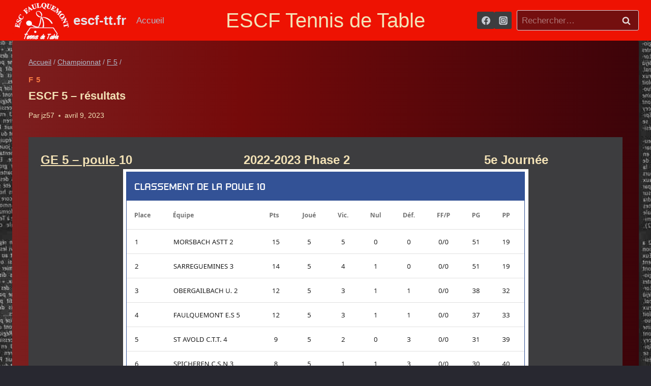

--- FILE ---
content_type: text/html; charset=UTF-8
request_url: https://escf-tt.fr/escf-5-resultats-9/
body_size: 37238
content:
<!doctype html>
<html dir="ltr" lang="fr-FR" prefix="og: https://ogp.me/ns#" class="no-js" itemtype="https://schema.org/Blog" itemscope>
<head>
	<meta charset="UTF-8">
	<meta name="viewport" content="width=device-width, initial-scale=1, minimum-scale=1">
	<title>ESCF 5 – résultats - escf-tt.fr</title>
	<style>img:is([sizes="auto" i], [sizes^="auto," i]) { contain-intrinsic-size: 3000px 1500px }</style>
	
		<!-- All in One SEO 4.8.5 - aioseo.com -->
	<meta name="description" content="GE 5 - poule 10 2022-2023 Phase 2 5e Journée" />
	<meta name="robots" content="max-image-preview:large" />
	<meta name="author" content="jz57"/>
	<link rel="canonical" href="https://escf-tt.fr/escf-5-resultats-9/" />
	<meta name="generator" content="All in One SEO (AIOSEO) 4.8.5" />
		<meta property="og:locale" content="fr_FR" />
		<meta property="og:site_name" content="escf-tt.fr - Tennis de Table" />
		<meta property="og:type" content="article" />
		<meta property="og:title" content="ESCF 5 – résultats - escf-tt.fr" />
		<meta property="og:description" content="GE 5 - poule 10 2022-2023 Phase 2 5e Journée" />
		<meta property="og:url" content="https://escf-tt.fr/escf-5-resultats-9/" />
		<meta property="og:image" content="https://escf-tt.fr/wp-content/uploads/2023/02/logo_fond-rouge-site1.png" />
		<meta property="og:image:secure_url" content="https://escf-tt.fr/wp-content/uploads/2023/02/logo_fond-rouge-site1.png" />
		<meta property="article:published_time" content="2023-04-09T18:26:45+00:00" />
		<meta property="article:modified_time" content="2023-04-09T18:26:47+00:00" />
		<meta name="twitter:card" content="summary_large_image" />
		<meta name="twitter:title" content="ESCF 5 – résultats - escf-tt.fr" />
		<meta name="twitter:description" content="GE 5 - poule 10 2022-2023 Phase 2 5e Journée" />
		<meta name="twitter:image" content="https://escf-tt.fr/wp-content/uploads/2023/02/logo_fond-rouge-site1.png" />
		<script type="application/ld+json" class="aioseo-schema">
			{"@context":"https:\/\/schema.org","@graph":[{"@type":"BlogPosting","@id":"https:\/\/escf-tt.fr\/escf-5-resultats-9\/#blogposting","name":"ESCF 5 \u2013 r\u00e9sultats - escf-tt.fr","headline":"ESCF 5 \u2013 r\u00e9sultats","author":{"@id":"https:\/\/escf-tt.fr\/author\/jz57zondre\/#author"},"publisher":{"@id":"https:\/\/escf-tt.fr\/#organization"},"image":{"@type":"ImageObject","url":"https:\/\/escf-tt.fr\/wp-content\/uploads\/2023\/04\/GE52-2p2-J5-cl.png","@id":"https:\/\/escf-tt.fr\/escf-5-resultats-9\/#articleImage","width":797,"height":508},"datePublished":"2023-04-09T18:26:45+00:00","dateModified":"2023-04-09T18:26:47+00:00","inLanguage":"fr-FR","mainEntityOfPage":{"@id":"https:\/\/escf-tt.fr\/escf-5-resultats-9\/#webpage"},"isPartOf":{"@id":"https:\/\/escf-tt.fr\/escf-5-resultats-9\/#webpage"},"articleSection":"F 5"},{"@type":"BreadcrumbList","@id":"https:\/\/escf-tt.fr\/escf-5-resultats-9\/#breadcrumblist","itemListElement":[{"@type":"ListItem","@id":"https:\/\/escf-tt.fr#listItem","position":1,"name":"Accueil","item":"https:\/\/escf-tt.fr","nextItem":{"@type":"ListItem","@id":"https:\/\/escf-tt.fr\/category\/resultats-equipes\/#listItem","name":"Championnat"}},{"@type":"ListItem","@id":"https:\/\/escf-tt.fr\/category\/resultats-equipes\/#listItem","position":2,"name":"Championnat","item":"https:\/\/escf-tt.fr\/category\/resultats-equipes\/","nextItem":{"@type":"ListItem","@id":"https:\/\/escf-tt.fr\/category\/resultats-equipes\/f5\/#listItem","name":"F 5"},"previousItem":{"@type":"ListItem","@id":"https:\/\/escf-tt.fr#listItem","name":"Accueil"}},{"@type":"ListItem","@id":"https:\/\/escf-tt.fr\/category\/resultats-equipes\/f5\/#listItem","position":3,"name":"F 5","item":"https:\/\/escf-tt.fr\/category\/resultats-equipes\/f5\/","nextItem":{"@type":"ListItem","@id":"https:\/\/escf-tt.fr\/escf-5-resultats-9\/#listItem","name":"ESCF 5 \u2013 r\u00e9sultats"},"previousItem":{"@type":"ListItem","@id":"https:\/\/escf-tt.fr\/category\/resultats-equipes\/#listItem","name":"Championnat"}},{"@type":"ListItem","@id":"https:\/\/escf-tt.fr\/escf-5-resultats-9\/#listItem","position":4,"name":"ESCF 5 \u2013 r\u00e9sultats","previousItem":{"@type":"ListItem","@id":"https:\/\/escf-tt.fr\/category\/resultats-equipes\/f5\/#listItem","name":"F 5"}}]},{"@type":"Organization","@id":"https:\/\/escf-tt.fr\/#organization","name":"escf-tt.fr","description":"Tennis de Table","url":"https:\/\/escf-tt.fr\/","logo":{"@type":"ImageObject","url":"https:\/\/escf-tt.fr\/wp-content\/uploads\/2023\/02\/logo_fond-rouge-site1.png","@id":"https:\/\/escf-tt.fr\/escf-5-resultats-9\/#organizationLogo","width":151,"height":98},"image":{"@id":"https:\/\/escf-tt.fr\/escf-5-resultats-9\/#organizationLogo"}},{"@type":"Person","@id":"https:\/\/escf-tt.fr\/author\/jz57zondre\/#author","url":"https:\/\/escf-tt.fr\/author\/jz57zondre\/","name":"jz57","image":{"@type":"ImageObject","@id":"https:\/\/escf-tt.fr\/escf-5-resultats-9\/#authorImage","url":"https:\/\/secure.gravatar.com\/avatar\/4424307d2ecaa9402f45f9d71a96fbb67d52bcd96b1ad8a5eeb99047771f9a7f?s=96&d=mm&r=g","width":96,"height":96,"caption":"jz57"}},{"@type":"WebPage","@id":"https:\/\/escf-tt.fr\/escf-5-resultats-9\/#webpage","url":"https:\/\/escf-tt.fr\/escf-5-resultats-9\/","name":"ESCF 5 \u2013 r\u00e9sultats - escf-tt.fr","description":"GE 5 - poule 10 2022-2023 Phase 2 5e Journ\u00e9e","inLanguage":"fr-FR","isPartOf":{"@id":"https:\/\/escf-tt.fr\/#website"},"breadcrumb":{"@id":"https:\/\/escf-tt.fr\/escf-5-resultats-9\/#breadcrumblist"},"author":{"@id":"https:\/\/escf-tt.fr\/author\/jz57zondre\/#author"},"creator":{"@id":"https:\/\/escf-tt.fr\/author\/jz57zondre\/#author"},"datePublished":"2023-04-09T18:26:45+00:00","dateModified":"2023-04-09T18:26:47+00:00"},{"@type":"WebSite","@id":"https:\/\/escf-tt.fr\/#website","url":"https:\/\/escf-tt.fr\/","name":"escf-tt.fr","description":"Tennis de Table","inLanguage":"fr-FR","publisher":{"@id":"https:\/\/escf-tt.fr\/#organization"}}]}
		</script>
		<!-- All in One SEO -->

<link rel="alternate" type="application/rss+xml" title="escf-tt.fr &raquo; Flux" href="https://escf-tt.fr/feed/" />
<link rel="alternate" type="application/rss+xml" title="escf-tt.fr &raquo; Flux des commentaires" href="https://escf-tt.fr/comments/feed/" />
			<script>document.documentElement.classList.remove( 'no-js' );</script>
			<script>
window._wpemojiSettings = {"baseUrl":"https:\/\/s.w.org\/images\/core\/emoji\/16.0.1\/72x72\/","ext":".png","svgUrl":"https:\/\/s.w.org\/images\/core\/emoji\/16.0.1\/svg\/","svgExt":".svg","source":{"concatemoji":"https:\/\/escf-tt.fr\/wp-includes\/js\/wp-emoji-release.min.js?ver=45c05f456c1f94a0d446ce0a943d582b"}};
/*! This file is auto-generated */
!function(s,n){var o,i,e;function c(e){try{var t={supportTests:e,timestamp:(new Date).valueOf()};sessionStorage.setItem(o,JSON.stringify(t))}catch(e){}}function p(e,t,n){e.clearRect(0,0,e.canvas.width,e.canvas.height),e.fillText(t,0,0);var t=new Uint32Array(e.getImageData(0,0,e.canvas.width,e.canvas.height).data),a=(e.clearRect(0,0,e.canvas.width,e.canvas.height),e.fillText(n,0,0),new Uint32Array(e.getImageData(0,0,e.canvas.width,e.canvas.height).data));return t.every(function(e,t){return e===a[t]})}function u(e,t){e.clearRect(0,0,e.canvas.width,e.canvas.height),e.fillText(t,0,0);for(var n=e.getImageData(16,16,1,1),a=0;a<n.data.length;a++)if(0!==n.data[a])return!1;return!0}function f(e,t,n,a){switch(t){case"flag":return n(e,"\ud83c\udff3\ufe0f\u200d\u26a7\ufe0f","\ud83c\udff3\ufe0f\u200b\u26a7\ufe0f")?!1:!n(e,"\ud83c\udde8\ud83c\uddf6","\ud83c\udde8\u200b\ud83c\uddf6")&&!n(e,"\ud83c\udff4\udb40\udc67\udb40\udc62\udb40\udc65\udb40\udc6e\udb40\udc67\udb40\udc7f","\ud83c\udff4\u200b\udb40\udc67\u200b\udb40\udc62\u200b\udb40\udc65\u200b\udb40\udc6e\u200b\udb40\udc67\u200b\udb40\udc7f");case"emoji":return!a(e,"\ud83e\udedf")}return!1}function g(e,t,n,a){var r="undefined"!=typeof WorkerGlobalScope&&self instanceof WorkerGlobalScope?new OffscreenCanvas(300,150):s.createElement("canvas"),o=r.getContext("2d",{willReadFrequently:!0}),i=(o.textBaseline="top",o.font="600 32px Arial",{});return e.forEach(function(e){i[e]=t(o,e,n,a)}),i}function t(e){var t=s.createElement("script");t.src=e,t.defer=!0,s.head.appendChild(t)}"undefined"!=typeof Promise&&(o="wpEmojiSettingsSupports",i=["flag","emoji"],n.supports={everything:!0,everythingExceptFlag:!0},e=new Promise(function(e){s.addEventListener("DOMContentLoaded",e,{once:!0})}),new Promise(function(t){var n=function(){try{var e=JSON.parse(sessionStorage.getItem(o));if("object"==typeof e&&"number"==typeof e.timestamp&&(new Date).valueOf()<e.timestamp+604800&&"object"==typeof e.supportTests)return e.supportTests}catch(e){}return null}();if(!n){if("undefined"!=typeof Worker&&"undefined"!=typeof OffscreenCanvas&&"undefined"!=typeof URL&&URL.createObjectURL&&"undefined"!=typeof Blob)try{var e="postMessage("+g.toString()+"("+[JSON.stringify(i),f.toString(),p.toString(),u.toString()].join(",")+"));",a=new Blob([e],{type:"text/javascript"}),r=new Worker(URL.createObjectURL(a),{name:"wpTestEmojiSupports"});return void(r.onmessage=function(e){c(n=e.data),r.terminate(),t(n)})}catch(e){}c(n=g(i,f,p,u))}t(n)}).then(function(e){for(var t in e)n.supports[t]=e[t],n.supports.everything=n.supports.everything&&n.supports[t],"flag"!==t&&(n.supports.everythingExceptFlag=n.supports.everythingExceptFlag&&n.supports[t]);n.supports.everythingExceptFlag=n.supports.everythingExceptFlag&&!n.supports.flag,n.DOMReady=!1,n.readyCallback=function(){n.DOMReady=!0}}).then(function(){return e}).then(function(){var e;n.supports.everything||(n.readyCallback(),(e=n.source||{}).concatemoji?t(e.concatemoji):e.wpemoji&&e.twemoji&&(t(e.twemoji),t(e.wpemoji)))}))}((window,document),window._wpemojiSettings);
</script>
<link rel='stylesheet' id='embedpress-plyr-css-css' href='https://escf-tt.fr/wp-content/plugins/embedpress/assets/css/plyr.css?ver=1759602198' media='all' />
<link rel='stylesheet' id='embedpress-carousel-vendor-css-css' href='https://escf-tt.fr/wp-content/plugins/embedpress/assets/css/carousel.min.css?ver=1759602198' media='all' />
<link rel='stylesheet' id='embedpress-glider-css-css' href='https://escf-tt.fr/wp-content/plugins/embedpress/assets/css/glider.min.css?ver=1759602198' media='all' />
<link rel='stylesheet' id='embedpress-css-css' href='https://escf-tt.fr/wp-content/plugins/embedpress/assets/css/embedpress.css?ver=1759602198' media='all' />
<link rel='stylesheet' id='embedpress-blocks-style-css' href='https://escf-tt.fr/wp-content/plugins/embedpress/assets/css/blocks.build.css?ver=1759602198' media='all' />
<style id='wp-emoji-styles-inline-css'>

	img.wp-smiley, img.emoji {
		display: inline !important;
		border: none !important;
		box-shadow: none !important;
		height: 1em !important;
		width: 1em !important;
		margin: 0 0.07em !important;
		vertical-align: -0.1em !important;
		background: none !important;
		padding: 0 !important;
	}
</style>
<link rel='stylesheet' id='wp-block-library-css' href='https://escf-tt.fr/wp-content/plugins/gutenberg/build/block-library/style.css?ver=17.6.5' media='all' />
<style id='classic-theme-styles-inline-css'>
/*! This file is auto-generated */
.wp-block-button__link{color:#fff;background-color:#32373c;border-radius:9999px;box-shadow:none;text-decoration:none;padding:calc(.667em + 2px) calc(1.333em + 2px);font-size:1.125em}.wp-block-file__button{background:#32373c;color:#fff;text-decoration:none}
</style>
<link rel='stylesheet' id='ultimate_blocks-cgb-style-css-css' href='https://escf-tt.fr/wp-content/plugins/ultimate-blocks/dist/blocks.style.build.css?ver=3.3.9' media='all' />
<style id='global-styles-inline-css'>
body{--wp--preset--color--black: #000000;--wp--preset--color--cyan-bluish-gray: #abb8c3;--wp--preset--color--white: #ffffff;--wp--preset--color--pale-pink: #f78da7;--wp--preset--color--vivid-red: #cf2e2e;--wp--preset--color--luminous-vivid-orange: #ff6900;--wp--preset--color--luminous-vivid-amber: #fcb900;--wp--preset--color--light-green-cyan: #7bdcb5;--wp--preset--color--vivid-green-cyan: #00d084;--wp--preset--color--pale-cyan-blue: #8ed1fc;--wp--preset--color--vivid-cyan-blue: #0693e3;--wp--preset--color--vivid-purple: #9b51e0;--wp--preset--color--theme-palette-1: #2B6CB0;--wp--preset--color--theme-palette-2: #215387;--wp--preset--color--theme-palette-3: #e3e3e9;--wp--preset--color--theme-palette-4: #c4c8cf;--wp--preset--color--theme-palette-5: #b0b9c9;--wp--preset--color--theme-palette-6: #cbd4e0;--wp--preset--color--theme-palette-7: #3d3d3f;--wp--preset--color--theme-palette-8: #473825;--wp--preset--color--theme-palette-9: #740f0f;--wp--preset--gradient--vivid-cyan-blue-to-vivid-purple: linear-gradient(135deg,rgba(6,147,227,1) 0%,rgb(155,81,224) 100%);--wp--preset--gradient--light-green-cyan-to-vivid-green-cyan: linear-gradient(135deg,rgb(122,220,180) 0%,rgb(0,208,130) 100%);--wp--preset--gradient--luminous-vivid-amber-to-luminous-vivid-orange: linear-gradient(135deg,rgba(252,185,0,1) 0%,rgba(255,105,0,1) 100%);--wp--preset--gradient--luminous-vivid-orange-to-vivid-red: linear-gradient(135deg,rgba(255,105,0,1) 0%,rgb(207,46,46) 100%);--wp--preset--gradient--very-light-gray-to-cyan-bluish-gray: linear-gradient(135deg,rgb(238,238,238) 0%,rgb(169,184,195) 100%);--wp--preset--gradient--cool-to-warm-spectrum: linear-gradient(135deg,rgb(74,234,220) 0%,rgb(151,120,209) 20%,rgb(207,42,186) 40%,rgb(238,44,130) 60%,rgb(251,105,98) 80%,rgb(254,248,76) 100%);--wp--preset--gradient--blush-light-purple: linear-gradient(135deg,rgb(255,206,236) 0%,rgb(152,150,240) 100%);--wp--preset--gradient--blush-bordeaux: linear-gradient(135deg,rgb(254,205,165) 0%,rgb(254,45,45) 50%,rgb(107,0,62) 100%);--wp--preset--gradient--luminous-dusk: linear-gradient(135deg,rgb(255,203,112) 0%,rgb(199,81,192) 50%,rgb(65,88,208) 100%);--wp--preset--gradient--pale-ocean: linear-gradient(135deg,rgb(255,245,203) 0%,rgb(182,227,212) 50%,rgb(51,167,181) 100%);--wp--preset--gradient--electric-grass: linear-gradient(135deg,rgb(202,248,128) 0%,rgb(113,206,126) 100%);--wp--preset--gradient--midnight: linear-gradient(135deg,rgb(2,3,129) 0%,rgb(40,116,252) 100%);--wp--preset--font-size--small: 14px;--wp--preset--font-size--medium: 24px;--wp--preset--font-size--large: 32px;--wp--preset--font-size--x-large: 42px;--wp--preset--font-size--larger: 40px;--wp--preset--spacing--20: 0.44rem;--wp--preset--spacing--30: 0.67rem;--wp--preset--spacing--40: 1rem;--wp--preset--spacing--50: 1.5rem;--wp--preset--spacing--60: 2.25rem;--wp--preset--spacing--70: 3.38rem;--wp--preset--spacing--80: 5.06rem;--wp--preset--shadow--natural: 6px 6px 9px rgba(0, 0, 0, 0.2);--wp--preset--shadow--deep: 12px 12px 50px rgba(0, 0, 0, 0.4);--wp--preset--shadow--sharp: 6px 6px 0px rgba(0, 0, 0, 0.2);--wp--preset--shadow--outlined: 6px 6px 0px -3px rgba(255, 255, 255, 1), 6px 6px rgba(0, 0, 0, 1);--wp--preset--shadow--crisp: 6px 6px 0px rgba(0, 0, 0, 1);}:where(.is-layout-flex){gap: 0.5em;}:where(.is-layout-grid){gap: 0.5em;}body .is-layout-flow > .alignleft{float: left;margin-inline-start: 0;margin-inline-end: 2em;}body .is-layout-flow > .alignright{float: right;margin-inline-start: 2em;margin-inline-end: 0;}body .is-layout-flow > .aligncenter{margin-left: auto !important;margin-right: auto !important;}body .is-layout-constrained > .alignleft{float: left;margin-inline-start: 0;margin-inline-end: 2em;}body .is-layout-constrained > .alignright{float: right;margin-inline-start: 2em;margin-inline-end: 0;}body .is-layout-constrained > .aligncenter{margin-left: auto !important;margin-right: auto !important;}body .is-layout-constrained > :where(:not(.alignleft):not(.alignright):not(.alignfull)){max-width: var(--wp--style--global--content-size);margin-left: auto !important;margin-right: auto !important;}body .is-layout-constrained > .alignwide{max-width: var(--wp--style--global--wide-size);}body .is-layout-flex{display: flex;}body .is-layout-flex{flex-wrap: wrap;align-items: center;}body .is-layout-flex > *{margin: 0;}body .is-layout-grid{display: grid;}body .is-layout-grid > *{margin: 0;}:where(.wp-block-columns.is-layout-flex){gap: 2em;}:where(.wp-block-columns.is-layout-grid){gap: 2em;}:where(.wp-block-post-template.is-layout-flex){gap: 1.25em;}:where(.wp-block-post-template.is-layout-grid){gap: 1.25em;}.has-black-color{color: var(--wp--preset--color--black) !important;}.has-cyan-bluish-gray-color{color: var(--wp--preset--color--cyan-bluish-gray) !important;}.has-white-color{color: var(--wp--preset--color--white) !important;}.has-pale-pink-color{color: var(--wp--preset--color--pale-pink) !important;}.has-vivid-red-color{color: var(--wp--preset--color--vivid-red) !important;}.has-luminous-vivid-orange-color{color: var(--wp--preset--color--luminous-vivid-orange) !important;}.has-luminous-vivid-amber-color{color: var(--wp--preset--color--luminous-vivid-amber) !important;}.has-light-green-cyan-color{color: var(--wp--preset--color--light-green-cyan) !important;}.has-vivid-green-cyan-color{color: var(--wp--preset--color--vivid-green-cyan) !important;}.has-pale-cyan-blue-color{color: var(--wp--preset--color--pale-cyan-blue) !important;}.has-vivid-cyan-blue-color{color: var(--wp--preset--color--vivid-cyan-blue) !important;}.has-vivid-purple-color{color: var(--wp--preset--color--vivid-purple) !important;}.has-black-background-color{background-color: var(--wp--preset--color--black) !important;}.has-cyan-bluish-gray-background-color{background-color: var(--wp--preset--color--cyan-bluish-gray) !important;}.has-white-background-color{background-color: var(--wp--preset--color--white) !important;}.has-pale-pink-background-color{background-color: var(--wp--preset--color--pale-pink) !important;}.has-vivid-red-background-color{background-color: var(--wp--preset--color--vivid-red) !important;}.has-luminous-vivid-orange-background-color{background-color: var(--wp--preset--color--luminous-vivid-orange) !important;}.has-luminous-vivid-amber-background-color{background-color: var(--wp--preset--color--luminous-vivid-amber) !important;}.has-light-green-cyan-background-color{background-color: var(--wp--preset--color--light-green-cyan) !important;}.has-vivid-green-cyan-background-color{background-color: var(--wp--preset--color--vivid-green-cyan) !important;}.has-pale-cyan-blue-background-color{background-color: var(--wp--preset--color--pale-cyan-blue) !important;}.has-vivid-cyan-blue-background-color{background-color: var(--wp--preset--color--vivid-cyan-blue) !important;}.has-vivid-purple-background-color{background-color: var(--wp--preset--color--vivid-purple) !important;}.has-black-border-color{border-color: var(--wp--preset--color--black) !important;}.has-cyan-bluish-gray-border-color{border-color: var(--wp--preset--color--cyan-bluish-gray) !important;}.has-white-border-color{border-color: var(--wp--preset--color--white) !important;}.has-pale-pink-border-color{border-color: var(--wp--preset--color--pale-pink) !important;}.has-vivid-red-border-color{border-color: var(--wp--preset--color--vivid-red) !important;}.has-luminous-vivid-orange-border-color{border-color: var(--wp--preset--color--luminous-vivid-orange) !important;}.has-luminous-vivid-amber-border-color{border-color: var(--wp--preset--color--luminous-vivid-amber) !important;}.has-light-green-cyan-border-color{border-color: var(--wp--preset--color--light-green-cyan) !important;}.has-vivid-green-cyan-border-color{border-color: var(--wp--preset--color--vivid-green-cyan) !important;}.has-pale-cyan-blue-border-color{border-color: var(--wp--preset--color--pale-cyan-blue) !important;}.has-vivid-cyan-blue-border-color{border-color: var(--wp--preset--color--vivid-cyan-blue) !important;}.has-vivid-purple-border-color{border-color: var(--wp--preset--color--vivid-purple) !important;}.has-vivid-cyan-blue-to-vivid-purple-gradient-background{background: var(--wp--preset--gradient--vivid-cyan-blue-to-vivid-purple) !important;}.has-light-green-cyan-to-vivid-green-cyan-gradient-background{background: var(--wp--preset--gradient--light-green-cyan-to-vivid-green-cyan) !important;}.has-luminous-vivid-amber-to-luminous-vivid-orange-gradient-background{background: var(--wp--preset--gradient--luminous-vivid-amber-to-luminous-vivid-orange) !important;}.has-luminous-vivid-orange-to-vivid-red-gradient-background{background: var(--wp--preset--gradient--luminous-vivid-orange-to-vivid-red) !important;}.has-very-light-gray-to-cyan-bluish-gray-gradient-background{background: var(--wp--preset--gradient--very-light-gray-to-cyan-bluish-gray) !important;}.has-cool-to-warm-spectrum-gradient-background{background: var(--wp--preset--gradient--cool-to-warm-spectrum) !important;}.has-blush-light-purple-gradient-background{background: var(--wp--preset--gradient--blush-light-purple) !important;}.has-blush-bordeaux-gradient-background{background: var(--wp--preset--gradient--blush-bordeaux) !important;}.has-luminous-dusk-gradient-background{background: var(--wp--preset--gradient--luminous-dusk) !important;}.has-pale-ocean-gradient-background{background: var(--wp--preset--gradient--pale-ocean) !important;}.has-electric-grass-gradient-background{background: var(--wp--preset--gradient--electric-grass) !important;}.has-midnight-gradient-background{background: var(--wp--preset--gradient--midnight) !important;}.has-small-font-size{font-size: var(--wp--preset--font-size--small) !important;}.has-medium-font-size{font-size: var(--wp--preset--font-size--medium) !important;}.has-large-font-size{font-size: var(--wp--preset--font-size--large) !important;}.has-x-large-font-size{font-size: var(--wp--preset--font-size--x-large) !important;}
:where(.wp-block-columns.is-layout-flex){gap: 2em;}:where(.wp-block-columns.is-layout-grid){gap: 2em;}
.wp-block-pullquote{font-size: 1.5em;line-height: 1.6;}
.wp-block-navigation a:where(:not(.wp-element-button)){color: inherit;}
:where(.wp-block-post-template.is-layout-flex){gap: 1.25em;}:where(.wp-block-post-template.is-layout-grid){gap: 1.25em;}
</style>
<link rel='stylesheet' id='ub-extension-style-css-css' href='https://escf-tt.fr/wp-content/plugins/ultimate-blocks/src/extensions/style.css?ver=45c05f456c1f94a0d446ce0a943d582b' media='all' />
<link rel='stylesheet' id='kadence-global-css' href='https://escf-tt.fr/wp-content/themes/kadence/assets/css/global.min.css?ver=1.1.51' media='all' />
<style id='kadence-global-inline-css'>
/* Kadence Base CSS */
:root{--global-palette1:#2B6CB0;--global-palette2:#215387;--global-palette3:#e3e3e9;--global-palette4:#c4c8cf;--global-palette5:#b0b9c9;--global-palette6:#cbd4e0;--global-palette7:#3d3d3f;--global-palette8:#473825;--global-palette9:#740f0f;--global-palette9rgb:116, 15, 15;--global-palette-highlight:#f37742;--global-palette-highlight-alt:#5da3ea;--global-palette-highlight-alt2:var(--global-palette9);--global-palette-btn-bg:var(--global-palette1);--global-palette-btn-bg-hover:var(--global-palette2);--global-palette-btn:var(--global-palette9);--global-palette-btn-hover:#3c0606;--global-body-font-family:-apple-system,BlinkMacSystemFont,"Segoe UI",Roboto,Oxygen-Sans,Ubuntu,Cantarell,"Helvetica Neue",sans-serif, "Apple Color Emoji", "Segoe UI Emoji", "Segoe UI Symbol";--global-heading-font-family:inherit;--global-primary-nav-font-family:inherit;--global-fallback-font:sans-serif;--global-display-fallback-font:sans-serif;--global-content-width:1920px;--global-content-narrow-width:842px;--global-content-edge-padding:1.5rem;--global-content-boxed-padding:2rem;--global-calc-content-width:calc(1920px - var(--global-content-edge-padding) - var(--global-content-edge-padding) );--wp--style--global--content-size:var(--global-calc-content-width);}.wp-site-blocks{--global-vw:calc( 100vw - ( 0.5 * var(--scrollbar-offset)));}body{background:#674a27;}body, input, select, optgroup, textarea{font-style:normal;font-weight:400;font-size:17px;line-height:1.5;font-family:var(--global-body-font-family);color:#f3e2b6;}.content-bg, body.content-style-unboxed .site{background:var(--global-palette7);}@media all and (max-width: 1024px){body{font-size:14px;line-height:1.4;}}@media all and (max-width: 767px){body{font-size:12px;line-height:1.3;}}h1,h2,h3,h4,h5,h6{font-family:var(--global-heading-font-family);}h1{font-style:normal;font-weight:700;font-size:44px;line-height:1.5;color:#f3e2b6;}h2{font-style:normal;font-weight:700;font-size:36px;line-height:1.5;color:#f3e2b6;}h3{font-style:normal;font-weight:700;font-size:31px;line-height:1.5;color:#f3e2b6;}h4{font-style:normal;font-weight:700;font-size:27px;line-height:1.5;color:#f3e2b6;}h5{font-style:normal;font-weight:700;font-size:23px;line-height:1.5;color:#f3e2b6;}h6{font-style:normal;font-weight:700;font-size:20px;line-height:1.5;color:#f3e2b6;}.entry-hero h1{font-style:normal;font-size:44px;line-height:1.5;color:#f3e2b6;}.entry-hero .kadence-breadcrumbs, .entry-hero .search-form{font-style:normal;color:#f8f357;}@media all and (max-width: 1024px){h1{font-size:40px;line-height:1.4;}h2{font-size:32px;line-height:1.4;}h3{font-size:27px;line-height:1.4;}h4{font-size:23px;line-height:1.4;}h5{font-size:19px;line-height:1.4;}h6{font-size:17px;line-height:1.4;}.wp-site-blocks .entry-hero h1{font-size:40px;line-height:1.4;}.entry-hero .kadence-breadcrumbs{font-size:15px;line-height:1.3;}}@media all and (max-width: 767px){h1{font-size:26px;line-height:1.3;}h2{font-size:22px;line-height:1.3;}h3{font-size:19px;line-height:1.3;}h4{font-size:17px;line-height:1.3;}h5{font-size:15px;line-height:1.3;}h6{font-size:14px;line-height:1.3;}.wp-site-blocks .entry-hero h1{font-size:30px;line-height:1.3;}.entry-hero .kadence-breadcrumbs{font-size:13px;line-height:1.2;}}.entry-hero .kadence-breadcrumbs{max-width:1920px;}.site-container, .site-header-row-layout-contained, .site-footer-row-layout-contained, .entry-hero-layout-contained, .comments-area, .alignfull > .wp-block-cover__inner-container, .alignwide > .wp-block-cover__inner-container{max-width:var(--global-content-width);}.content-width-narrow .content-container.site-container, .content-width-narrow .hero-container.site-container{max-width:var(--global-content-narrow-width);}@media all and (min-width: 2150px){.wp-site-blocks .content-container  .alignwide{margin-left:-115px;margin-right:-115px;width:unset;max-width:unset;}}@media all and (min-width: 1102px){.content-width-narrow .wp-site-blocks .content-container .alignwide{margin-left:-130px;margin-right:-130px;width:unset;max-width:unset;}}.content-style-boxed .wp-site-blocks .entry-content .alignwide{margin-left:calc( -1 * var( --global-content-boxed-padding ) );margin-right:calc( -1 * var( --global-content-boxed-padding ) );}.content-area{margin-top:5rem;margin-bottom:5rem;}@media all and (max-width: 1024px){.content-area{margin-top:3rem;margin-bottom:3rem;}}@media all and (max-width: 767px){.content-area{margin-top:2rem;margin-bottom:2rem;}}@media all and (max-width: 1024px){:root{--global-content-boxed-padding:2rem;}}@media all and (max-width: 767px){:root{--global-content-boxed-padding:1.5rem;}}.entry-content-wrap{padding:2rem;}@media all and (max-width: 1024px){.entry-content-wrap{padding:2rem;}}@media all and (max-width: 767px){.entry-content-wrap{padding:1.5rem;}}.entry.single-entry{box-shadow:0px 15px 15px -10px rgba(0,0,0,0.05);}.entry.loop-entry{box-shadow:0px 15px 15px -10px rgba(0,0,0,0.05);}.loop-entry .entry-content-wrap{padding:2rem;}@media all and (max-width: 1024px){.loop-entry .entry-content-wrap{padding:2rem;}}@media all and (max-width: 767px){.loop-entry .entry-content-wrap{padding:1.5rem;}}.has-sidebar:not(.has-left-sidebar) .content-container{grid-template-columns:1fr 13%;}.has-sidebar.has-left-sidebar .content-container{grid-template-columns:13% 1fr;}button, .button, .wp-block-button__link, input[type="button"], input[type="reset"], input[type="submit"], .fl-button, .elementor-button-wrapper .elementor-button{font-style:normal;font-weight:400;font-family:"Comic Sans MS", cursive, sans-serif;padding:5px 5px 5px 5px;box-shadow:0px 0px 0px -7px rgba(0,0,0,0);}.wp-block-button.is-style-outline .wp-block-button__link{padding:5px 5px 5px 5px;}button:hover, button:focus, button:active, .button:hover, .button:focus, .button:active, .wp-block-button__link:hover, .wp-block-button__link:focus, .wp-block-button__link:active, input[type="button"]:hover, input[type="button"]:focus, input[type="button"]:active, input[type="reset"]:hover, input[type="reset"]:focus, input[type="reset"]:active, input[type="submit"]:hover, input[type="submit"]:focus, input[type="submit"]:active, .elementor-button-wrapper .elementor-button:hover, .elementor-button-wrapper .elementor-button:focus, .elementor-button-wrapper .elementor-button:active{box-shadow:0px 15px 25px -7px rgba(0,0,0,0.1);}.kb-button.kb-btn-global-outline.kb-btn-global-inherit{padding-top:calc(5px - 2px);padding-right:calc(5px - 2px);padding-bottom:calc(5px - 2px);padding-left:calc(5px - 2px);}@media all and (max-width: 1024px){button, .button, .wp-block-button__link, input[type="button"], input[type="reset"], input[type="submit"], .fl-button, .elementor-button-wrapper .elementor-button{padding:4px 4px 4px 4px;font-size:15px;line-height:1.3;}.wp-block-button.is-style-outline .wp-block-button__link{padding:4px 4px 4px 4px;}.kb-button.kb-btn-global-outline.kb-btn-global-inherit{padding-top:calc(4px - 2px);padding-right:calc(4px - 2px);padding-bottom:calc(4px - 2px);padding-left:calc(4px - 2px);}}@media all and (max-width: 767px){button, .button, .wp-block-button__link, input[type="button"], input[type="reset"], input[type="submit"], .fl-button, .elementor-button-wrapper .elementor-button{padding:2px 2px 2px 2px;font-size:13px;line-height:1.2;}.wp-block-button.is-style-outline .wp-block-button__link{padding:2px 2px 2px 2px;}.kb-button.kb-btn-global-outline.kb-btn-global-inherit{padding-top:calc(2px - 2px);padding-right:calc(2px - 2px);padding-bottom:calc(2px - 2px);padding-left:calc(2px - 2px);}}@media all and (min-width: 1025px){.transparent-header .entry-hero .entry-hero-container-inner{padding-top:80px;}}@media all and (max-width: 1024px){.mobile-transparent-header .entry-hero .entry-hero-container-inner{padding-top:calc(0px + 80px);}}@media all and (max-width: 767px){.mobile-transparent-header .entry-hero .entry-hero-container-inner{padding-top:calc(0px + 80px);}}#kt-scroll-up-reader, #kt-scroll-up{border-radius:0px 0px 0px 0px;bottom:30px;font-size:1.2em;padding:0.4em 0.4em 0.4em 0.4em;}#kt-scroll-up-reader.scroll-up-side-right, #kt-scroll-up.scroll-up-side-right{right:30px;}#kt-scroll-up-reader.scroll-up-side-left, #kt-scroll-up.scroll-up-side-left{left:30px;}body.single{background-color:#282830;background-image:url('https://escf-tt.fr/wp-content/uploads/2024/02/journaux-article-fond2-.jpg');background-repeat:no-repeat;background-position:63% 53%;background-size:cover;background-attachment:scroll;}body.single .content-bg, body.content-style-unboxed.single .site{background:linear-gradient(91deg,rgb(227,34,6) 0%,rgb(124,31,31) 0%,rgb(117,10,10) 36%,rgb(59,3,9) 100%);}.wp-site-blocks .post-title h1{font-style:normal;font-size:22px;line-height:1.4;}@media all and (max-width: 1024px){.wp-site-blocks .post-title h1{font-size:19px;line-height:1.3;}}@media all and (max-width: 767px){.wp-site-blocks .post-title h1{font-size:15px;line-height:1.2;}}.post-title .entry-taxonomies, .post-title .entry-taxonomies a{font-style:normal;font-size:15px;line-height:1.3;}@media all and (max-width: 1024px){.post-title .entry-taxonomies{font-size:13px;line-height:1.2;}}@media all and (max-width: 767px){.post-title .entry-taxonomies{font-size:11px;line-height:1.1;}}.post-title .entry-meta{font-style:normal;}.post-title .title-entry-excerpt{font-style:normal;}.entry-hero.post-hero-section .entry-header{min-height:200px;}.loop-entry.type-post h2.entry-title{font-style:normal;font-size:27px;color:var(--global-palette4);}@media all and (max-width: 1024px){.loop-entry.type-post h2.entry-title{font-size:23px;}}@media all and (max-width: 767px){.loop-entry.type-post h2.entry-title{font-size:17px;}}
/* Kadence Header CSS */
@media all and (max-width: 1024px){.mobile-transparent-header #masthead{position:absolute;left:0px;right:0px;z-index:100;}.kadence-scrollbar-fixer.mobile-transparent-header #masthead{right:var(--scrollbar-offset,0);}.mobile-transparent-header #masthead, .mobile-transparent-header .site-top-header-wrap .site-header-row-container-inner, .mobile-transparent-header .site-main-header-wrap .site-header-row-container-inner, .mobile-transparent-header .site-bottom-header-wrap .site-header-row-container-inner{background:transparent;}.site-header-row-tablet-layout-fullwidth, .site-header-row-tablet-layout-standard{padding:0px;}}@media all and (min-width: 1025px){.transparent-header #masthead{position:absolute;left:0px;right:0px;z-index:100;}.transparent-header.kadence-scrollbar-fixer #masthead{right:var(--scrollbar-offset,0);}.transparent-header #masthead, .transparent-header .site-top-header-wrap .site-header-row-container-inner, .transparent-header .site-main-header-wrap .site-header-row-container-inner, .transparent-header .site-bottom-header-wrap .site-header-row-container-inner{background:transparent;}}.site-branding a.brand img{max-width:120px;}.site-branding a.brand img.svg-logo-image{width:120px;}.site-branding{padding:0px 0px 0px 0px;}.site-branding .site-title{font-style:normal;font-weight:700;font-size:26px;line-height:1.2;color:var(--global-palette3);}#masthead, #masthead .kadence-sticky-header.item-is-fixed:not(.item-at-start):not(.site-header-row-container):not(.site-main-header-wrap), #masthead .kadence-sticky-header.item-is-fixed:not(.item-at-start) > .site-header-row-container-inner{background:#ee1202;}.site-main-header-inner-wrap{min-height:80px;}.site-top-header-inner-wrap{min-height:0px;}.header-navigation .header-menu-container ul ul.sub-menu, .header-navigation .header-menu-container ul ul.submenu{background:var(--global-palette3);box-shadow:0px 2px 13px 0px rgba(0,0,0,0.1);}.header-navigation .header-menu-container ul ul li.menu-item, .header-menu-container ul.menu > li.kadence-menu-mega-enabled > ul > li.menu-item > a{border-bottom:1px solid rgba(255,255,255,0.1);}.header-navigation .header-menu-container ul ul li.menu-item > a{width:200px;padding-top:1em;padding-bottom:1em;color:var(--global-palette8);font-size:12px;}.header-navigation .header-menu-container ul ul li.menu-item > a:hover{color:var(--global-palette9);background:var(--global-palette4);}.header-navigation .header-menu-container ul ul li.menu-item.current-menu-item > a{color:var(--global-palette9);background:var(--global-palette4);}.mobile-toggle-open-container .menu-toggle-open, .mobile-toggle-open-container .menu-toggle-open:focus{background:var(--global-palette9);color:var(--global-palette5);padding:0.4em 0.6em 0.4em 0.6em;font-size:14px;}.mobile-toggle-open-container .menu-toggle-open.menu-toggle-style-bordered{border:1px solid currentColor;}.mobile-toggle-open-container .menu-toggle-open .menu-toggle-icon{font-size:30px;}.mobile-toggle-open-container .menu-toggle-open:hover, .mobile-toggle-open-container .menu-toggle-open:focus-visible{color:var(--global-palette-highlight);background:#ea2222;}.mobile-navigation ul li{font-size:14px;}.mobile-navigation ul li a{padding-top:1em;padding-bottom:1em;}.mobile-navigation ul li > a, .mobile-navigation ul li.menu-item-has-children > .drawer-nav-drop-wrap{background:var(--global-palette8);color:var(--global-palette3);}.mobile-navigation ul li > a:hover, .mobile-navigation ul li.menu-item-has-children > .drawer-nav-drop-wrap:hover{background:var(--global-palette9);color:var(--global-palette4);}.mobile-navigation ul li.current-menu-item > a, .mobile-navigation ul li.current-menu-item.menu-item-has-children > .drawer-nav-drop-wrap{background:#292a2b;color:var(--global-palette-highlight);}.mobile-navigation ul li.menu-item-has-children .drawer-nav-drop-wrap, .mobile-navigation ul li:not(.menu-item-has-children) a{border-bottom:1px solid rgba(255,255,255,0.1);}.mobile-navigation:not(.drawer-navigation-parent-toggle-true) ul li.menu-item-has-children .drawer-nav-drop-wrap button{border-left:1px solid rgba(255,255,255,0.1);}#mobile-drawer .drawer-header .drawer-toggle{padding:0.6em 0.15em 0.6em 0.15em;font-size:24px;}.header-html{font-style:normal;font-weight:400;font-size:40px;font-family:"Arial Black", Gadget, sans-serif;}.header-social-wrap .header-social-inner-wrap{font-size:1em;gap:0.3em;}.header-social-wrap .header-social-inner-wrap .social-button{border:2px none transparent;border-radius:3px;}
/* Kadence Footer CSS */
#colophon{background:#101015;}.site-middle-footer-inner-wrap{padding-top:5px;padding-bottom:5px;grid-column-gap:30px;grid-row-gap:30px;}.site-middle-footer-inner-wrap .widget{margin-bottom:30px;}.site-middle-footer-inner-wrap .site-footer-section:not(:last-child):after{right:calc(-30px / 2);}.site-top-footer-inner-wrap{padding-top:10px;padding-bottom:10px;grid-column-gap:30px;grid-row-gap:30px;}.site-top-footer-inner-wrap .widget{margin-bottom:30px;}.site-top-footer-inner-wrap .site-footer-section:not(:last-child):after{right:calc(-30px / 2);}#colophon .footer-navigation .footer-menu-container > ul > li > a{padding-left:calc(1.2em / 2);padding-right:calc(1.2em / 2);padding-top:calc(0.6em / 2);padding-bottom:calc(0.6em / 2);color:var(--global-palette5);}#colophon .footer-navigation .footer-menu-container > ul li a:hover{color:var(--global-palette-highlight);}#colophon .footer-navigation .footer-menu-container > ul li.current-menu-item > a{color:var(--global-palette3);}
/* Kadence Pro Header CSS */
.header-navigation-dropdown-direction-left ul ul.submenu, .header-navigation-dropdown-direction-left ul ul.sub-menu{right:0px;left:auto;}.rtl .header-navigation-dropdown-direction-right ul ul.submenu, .rtl .header-navigation-dropdown-direction-right ul ul.sub-menu{left:0px;right:auto;}.header-account-button .nav-drop-title-wrap > .kadence-svg-iconset, .header-account-button > .kadence-svg-iconset{font-size:1.2em;}.site-header-item .header-account-button .nav-drop-title-wrap, .site-header-item .header-account-wrap > .header-account-button{display:flex;align-items:center;}.header-account-style-icon_label .header-account-label{padding-left:5px;}.header-account-style-label_icon .header-account-label{padding-right:5px;}.site-header-item .header-account-wrap .header-account-button{text-decoration:none;box-shadow:none;color:inherit;background:transparent;padding:0.6em 0em 0.6em 0em;}.header-mobile-account-wrap .header-account-button .nav-drop-title-wrap > .kadence-svg-iconset, .header-mobile-account-wrap .header-account-button > .kadence-svg-iconset{font-size:1.2em;}.header-mobile-account-wrap .header-account-button .nav-drop-title-wrap, .header-mobile-account-wrap > .header-account-button{display:flex;align-items:center;}.header-mobile-account-wrap.header-account-style-icon_label .header-account-label{padding-left:5px;}.header-mobile-account-wrap.header-account-style-label_icon .header-account-label{padding-right:5px;}.header-mobile-account-wrap .header-account-button{text-decoration:none;box-shadow:none;color:inherit;background:transparent;padding:0.6em 0em 0.6em 0em;}#login-drawer .drawer-inner .drawer-content{display:flex;justify-content:center;align-items:center;position:absolute;top:0px;bottom:0px;left:0px;right:0px;padding:0px;}#loginform p label{display:block;}#login-drawer #loginform{width:100%;}#login-drawer #loginform input{width:100%;}#login-drawer #loginform input[type="checkbox"]{width:auto;}#login-drawer .drawer-inner .drawer-header{position:relative;z-index:100;}#login-drawer .drawer-content_inner.widget_login_form_inner{padding:2em;width:100%;max-width:350px;border-radius:.25rem;background:var(--global-palette9);color:var(--global-palette4);}#login-drawer .lost_password a{color:var(--global-palette6);}#login-drawer .lost_password, #login-drawer .register-field{text-align:center;}#login-drawer .widget_login_form_inner p{margin-top:1.2em;margin-bottom:0em;}#login-drawer .widget_login_form_inner p:first-child{margin-top:0em;}#login-drawer .widget_login_form_inner label{margin-bottom:0.5em;}#login-drawer hr.register-divider{margin:1.2em 0;border-width:1px;}#login-drawer .register-field{font-size:90%;}@media all and (min-width: 1025px){#login-drawer hr.register-divider.hide-desktop{display:none;}#login-drawer p.register-field.hide-desktop{display:none;}}@media all and (max-width: 1024px){#login-drawer hr.register-divider.hide-mobile{display:none;}#login-drawer p.register-field.hide-mobile{display:none;}}@media all and (max-width: 767px){#login-drawer hr.register-divider.hide-mobile{display:none;}#login-drawer p.register-field.hide-mobile{display:none;}}.tertiary-navigation .tertiary-menu-container > ul > li.menu-item > a{padding-left:calc(1.2em / 2);padding-right:calc(1.2em / 2);padding-top:0.6em;padding-bottom:0.6em;color:var(--global-palette5);}.tertiary-navigation .tertiary-menu-container > ul > li.menu-item > a:hover{color:var(--global-palette-highlight);}.tertiary-navigation .tertiary-menu-container > ul > li.menu-item.current-menu-item > a{color:var(--global-palette3);}.header-navigation[class*="header-navigation-style-underline"] .header-menu-container.tertiary-menu-container>ul>li>a:after{width:calc( 100% - 1.2em);}.quaternary-navigation .quaternary-menu-container > ul > li.menu-item > a{padding-left:calc(1.2em / 2);padding-right:calc(1.2em / 2);padding-top:0.6em;padding-bottom:0.6em;color:var(--global-palette5);}.quaternary-navigation .quaternary-menu-container > ul > li.menu-item > a:hover{color:var(--global-palette-highlight);}.quaternary-navigation .quaternary-menu-container > ul > li.menu-item.current-menu-item > a{color:var(--global-palette3);}.header-navigation[class*="header-navigation-style-underline"] .header-menu-container.quaternary-menu-container>ul>li>a:after{width:calc( 100% - 1.2em);}#main-header .header-divider{border-right:1px solid var(--global-palette6);height:50%;}#main-header .header-divider2{border-right:1px solid var(--global-palette6);height:50%;}#main-header .header-divider3{border-right:1px solid var(--global-palette6);height:50%;}#mobile-header .header-mobile-divider, #mobile-drawer .header-mobile-divider{border-right:1px solid var(--global-palette6);height:50%;}#mobile-drawer .header-mobile-divider{border-top:1px solid var(--global-palette6);width:50%;}#mobile-header .header-mobile-divider2{border-right:1px solid var(--global-palette6);height:50%;}#mobile-drawer .header-mobile-divider2{border-top:1px solid var(--global-palette6);width:50%;}.header-item-search-bar form ::-webkit-input-placeholder{color:currentColor;opacity:0.5;}.header-item-search-bar form ::placeholder{color:currentColor;opacity:0.5;}.header-search-bar form{max-width:100%;width:240px;}.header-search-bar form input.search-field, .header-search-bar form .kadence-search-icon-wrap{color:#e5dbdb;}.header-search-bar form input.search-field:focus, .header-search-bar form input.search-submit:hover ~ .kadence-search-icon-wrap, #main-header .header-search-bar form button[type="submit"]:hover ~ .kadence-search-icon-wrap{color:#eec876;}.header-mobile-search-bar form{max-width:calc(100vw - var(--global-sm-spacing) - var(--global-sm-spacing));width:240px;}.header-widget-lstyle-normal .header-widget-area-inner a:not(.button){text-decoration:underline;}.element-contact-inner-wrap{display:flex;flex-wrap:wrap;align-items:center;margin-top:-0.6em;margin-left:calc(-0.6em / 2);margin-right:calc(-0.6em / 2);}.element-contact-inner-wrap .header-contact-item{display:inline-flex;flex-wrap:wrap;align-items:center;margin-top:0.6em;margin-left:calc(0.6em / 2);margin-right:calc(0.6em / 2);}.element-contact-inner-wrap .header-contact-item .kadence-svg-iconset{font-size:1em;}.header-contact-item img{display:inline-block;}.header-contact-item .contact-label{margin-left:0.3em;}.rtl .header-contact-item .contact-label{margin-right:0.3em;margin-left:0px;}.header-mobile-contact-wrap .element-contact-inner-wrap{display:flex;flex-wrap:wrap;align-items:center;margin-top:-0.6em;margin-left:calc(-0.6em / 2);margin-right:calc(-0.6em / 2);}.header-mobile-contact-wrap .element-contact-inner-wrap .header-contact-item{display:inline-flex;flex-wrap:wrap;align-items:center;margin-top:0.6em;margin-left:calc(0.6em / 2);margin-right:calc(0.6em / 2);}.header-mobile-contact-wrap .element-contact-inner-wrap .header-contact-item .kadence-svg-iconset{font-size:1em;}#main-header .header-button2{border:2px none transparent;box-shadow:0px 0px 0px -7px rgba(0,0,0,0);}#main-header .header-button2:hover{box-shadow:0px 15px 25px -7px rgba(0,0,0,0.1);}.mobile-header-button2-wrap .mobile-header-button-inner-wrap .mobile-header-button2{border:2px none transparent;box-shadow:0px 0px 0px -7px rgba(0,0,0,0);}.mobile-header-button2-wrap .mobile-header-button-inner-wrap .mobile-header-button2:hover{box-shadow:0px 15px 25px -7px rgba(0,0,0,0.1);}#widget-drawer.popup-drawer-layout-fullwidth .drawer-content .header-widget2, #widget-drawer.popup-drawer-layout-sidepanel .drawer-inner{max-width:400px;}#widget-drawer.popup-drawer-layout-fullwidth .drawer-content .header-widget2{margin:0 auto;}.widget-toggle-open{display:flex;align-items:center;background:transparent;box-shadow:none;}.widget-toggle-open:hover, .widget-toggle-open:focus{border-color:currentColor;background:transparent;box-shadow:none;}.widget-toggle-open .widget-toggle-icon{display:flex;}.widget-toggle-open .widget-toggle-label{padding-right:5px;}.rtl .widget-toggle-open .widget-toggle-label{padding-left:5px;padding-right:0px;}.widget-toggle-open .widget-toggle-label:empty, .rtl .widget-toggle-open .widget-toggle-label:empty{padding-right:0px;padding-left:0px;}.widget-toggle-open-container .widget-toggle-open{color:var(--global-palette5);padding:0.4em 0.6em 0.4em 0.6em;font-size:14px;}.widget-toggle-open-container .widget-toggle-open.widget-toggle-style-bordered{border:1px solid currentColor;}.widget-toggle-open-container .widget-toggle-open .widget-toggle-icon{font-size:20px;}.widget-toggle-open-container .widget-toggle-open:hover, .widget-toggle-open-container .widget-toggle-open:focus{color:var(--global-palette-highlight);}#widget-drawer .header-widget-2style-normal a:not(.button){text-decoration:underline;}#widget-drawer .header-widget-2style-plain a:not(.button){text-decoration:none;}#widget-drawer .header-widget2 .widget-title{color:var(--global-palette9);}#widget-drawer .header-widget2{color:var(--global-palette8);}#widget-drawer .header-widget2 a:not(.button), #widget-drawer .header-widget2 .drawer-sub-toggle{color:var(--global-palette8);}#widget-drawer .header-widget2 a:not(.button):hover, #widget-drawer .header-widget2 .drawer-sub-toggle:hover{color:var(--global-palette9);}#mobile-secondary-site-navigation ul li{font-size:14px;}#mobile-secondary-site-navigation ul li a{padding-top:1em;padding-bottom:1em;}#mobile-secondary-site-navigation ul li > a, #mobile-secondary-site-navigation ul li.menu-item-has-children > .drawer-nav-drop-wrap{color:var(--global-palette8);}#mobile-secondary-site-navigation ul li.current-menu-item > a, #mobile-secondary-site-navigation ul li.current-menu-item.menu-item-has-children > .drawer-nav-drop-wrap{color:var(--global-palette-highlight);}#mobile-secondary-site-navigation ul li.menu-item-has-children .drawer-nav-drop-wrap, #mobile-secondary-site-navigation ul li:not(.menu-item-has-children) a{border-bottom:1px solid rgba(255,255,255,0.1);}#mobile-secondary-site-navigation:not(.drawer-navigation-parent-toggle-true) ul li.menu-item-has-children .drawer-nav-drop-wrap button{border-left:1px solid rgba(255,255,255,0.1);}
</style>
<link rel='stylesheet' id='kadence-header-css' href='https://escf-tt.fr/wp-content/themes/kadence/assets/css/header.min.css?ver=1.1.51' media='all' />
<link rel='stylesheet' id='kadence-content-css' href='https://escf-tt.fr/wp-content/themes/kadence/assets/css/content.min.css?ver=1.1.51' media='all' />
<link rel='stylesheet' id='kadence-footer-css' href='https://escf-tt.fr/wp-content/themes/kadence/assets/css/footer.min.css?ver=1.1.51' media='all' />
<link rel='stylesheet' id='menu-addons-css' href='https://escf-tt.fr/wp-content/plugins/kadence-pro/dist/mega-menu/menu-addon.css?ver=1.0.21' media='all' />
<link rel='stylesheet' id='kadence-blocks-rowlayout-css' href='https://escf-tt.fr/wp-content/plugins/kadence-blocks/dist/style-blocks-rowlayout.css?ver=3.3.1' media='all' />
<link rel='stylesheet' id='kadence-blocks-column-css' href='https://escf-tt.fr/wp-content/plugins/kadence-blocks/dist/style-blocks-column.css?ver=3.3.1' media='all' />
<style id='kadence-blocks-advancedheading-inline-css'>
.wp-block-kadence-advancedheading mark{background:transparent;border-style:solid;border-width:0}.wp-block-kadence-advancedheading mark.kt-highlight{color:#f76a0c;}.kb-adv-heading-icon{display: inline-flex;justify-content: center;align-items: center;}.single-content .kadence-advanced-heading-wrapper h1, .single-content .kadence-advanced-heading-wrapper h2, .single-content .kadence-advanced-heading-wrapper h3, .single-content .kadence-advanced-heading-wrapper h4, .single-content .kadence-advanced-heading-wrapper h5, .single-content .kadence-advanced-heading-wrapper h6 {margin: 1.5em 0 .5em;}.single-content .kadence-advanced-heading-wrapper+* { margin-top:0;}
</style>
<link rel='stylesheet' id='kadence-blocks-image-css' href='https://escf-tt.fr/wp-content/plugins/kadence-blocks/dist/style-blocks-image.css?ver=3.3.1' media='all' />
<style id='kadence-blocks-global-variables-inline-css'>
:root {--global-kb-font-size-sm:clamp(0.8rem, 0.73rem + 0.217vw, 0.9rem);--global-kb-font-size-md:clamp(1.1rem, 0.995rem + 0.326vw, 1.25rem);--global-kb-font-size-lg:clamp(1.75rem, 1.576rem + 0.543vw, 2rem);--global-kb-font-size-xl:clamp(2.25rem, 1.728rem + 1.63vw, 3rem);--global-kb-font-size-xxl:clamp(2.5rem, 1.456rem + 3.26vw, 4rem);--global-kb-font-size-xxxl:clamp(2.75rem, 0.489rem + 7.065vw, 6rem);}
</style>
<style id='kadence_blocks_css-inline-css'>
#kt-layout-id_379f32-72 > .kt-row-column-wrap{padding-top:var( --global-kb-row-default-top, 25px );padding-bottom:var( --global-kb-row-default-bottom, 25px );padding-top:var( --global-kb-row-default-top, var(--global-kb-spacing-sm, 1.5rem) );padding-bottom:var( --global-kb-row-default-bottom, var(--global-kb-spacing-sm, 1.5rem) );grid-template-columns:minmax(0, 1fr);}@media all and (max-width: 767px){#kt-layout-id_379f32-72 > .kt-row-column-wrap{grid-template-columns:minmax(0, 1fr);}}.kadence-column_dc2366-65 > .kt-inside-inner-col{column-gap:var(--global-kb-gap-sm, 1rem);}.kadence-column_dc2366-65 > .kt-inside-inner-col{flex-direction:column;}.kadence-column_dc2366-65 > .kt-inside-inner-col > .aligncenter{width:100%;}@media all and (max-width: 1024px){.kadence-column_dc2366-65 > .kt-inside-inner-col{flex-direction:column;}}@media all and (max-width: 767px){.kadence-column_dc2366-65 > .kt-inside-inner-col{flex-direction:column;}}#kt-layout-id_7feb1d-28 > .kt-row-column-wrap{padding-top:var( --global-kb-row-default-top, 25px );padding-bottom:var( --global-kb-row-default-bottom, 25px );padding-top:3px;padding-bottom:0px;grid-template-columns:minmax(0, calc(25% - ((var(--kb-default-row-gutter, var(--global-row-gutter-md, 2rem)) * 2 )/3)))minmax(0, calc(40% - ((var(--kb-default-row-gutter, var(--global-row-gutter-md, 2rem)) * 2 )/3)))minmax(0, calc(35% - ((var(--kb-default-row-gutter, var(--global-row-gutter-md, 2rem)) * 2 )/3)));}@media all and (max-width: 767px){#kt-layout-id_7feb1d-28 > .kt-row-column-wrap{grid-template-columns:minmax(0, 1fr);}}.kadence-column_ea436c-2f > .kt-inside-inner-col{column-gap:var(--global-kb-gap-sm, 1rem);}.kadence-column_ea436c-2f > .kt-inside-inner-col{flex-direction:column;}.kadence-column_ea436c-2f > .kt-inside-inner-col > .aligncenter{width:100%;}@media all and (max-width: 1024px){.kadence-column_ea436c-2f > .kt-inside-inner-col{flex-direction:column;}}@media all and (max-width: 767px){.kadence-column_ea436c-2f > .kt-inside-inner-col{flex-direction:column;}}.wp-block-kadence-advancedheading.kt-adv-heading_886e49-65, .wp-block-kadence-advancedheading.kt-adv-heading_886e49-65[data-kb-block="kb-adv-heading_886e49-65"]{font-size:24px;}@media all and (max-width: 1024px){.wp-block-kadence-advancedheading.kt-adv-heading_886e49-65, .wp-block-kadence-advancedheading.kt-adv-heading_886e49-65[data-kb-block="kb-adv-heading_886e49-65"]{font-size:20px;}}@media all and (max-width: 767px){.wp-block-kadence-advancedheading.kt-adv-heading_886e49-65, .wp-block-kadence-advancedheading.kt-adv-heading_886e49-65[data-kb-block="kb-adv-heading_886e49-65"]{font-size:16px;}}.kadence-column_4878ea-9b > .kt-inside-inner-col{column-gap:var(--global-kb-gap-sm, 1rem);}.kadence-column_4878ea-9b > .kt-inside-inner-col{flex-direction:column;}.kadence-column_4878ea-9b > .kt-inside-inner-col > .aligncenter{width:100%;}@media all and (max-width: 1024px){.kadence-column_4878ea-9b > .kt-inside-inner-col{flex-direction:column;}}@media all and (max-width: 767px){.kadence-column_4878ea-9b > .kt-inside-inner-col{flex-direction:column;}}.wp-block-kadence-advancedheading.kt-adv-heading_63d85a-35, .wp-block-kadence-advancedheading.kt-adv-heading_63d85a-35[data-kb-block="kb-adv-heading_63d85a-35"]{text-align:center;font-size:24px;}.wp-block-kadence-advancedheading.kt-adv-heading_63d85a-35 mark.kt-highlight, .wp-block-kadence-advancedheading.kt-adv-heading_63d85a-35[data-kb-block="kb-adv-heading_63d85a-35"] mark.kt-highlight{padding-top:0px;padding-right:0px;padding-bottom:0px;padding-left:0px;}@media all and (max-width: 1024px){.wp-block-kadence-advancedheading.kt-adv-heading_63d85a-35, .wp-block-kadence-advancedheading.kt-adv-heading_63d85a-35[data-kb-block="kb-adv-heading_63d85a-35"]{font-size:20px;}}@media all and (max-width: 767px){.wp-block-kadence-advancedheading.kt-adv-heading_63d85a-35, .wp-block-kadence-advancedheading.kt-adv-heading_63d85a-35[data-kb-block="kb-adv-heading_63d85a-35"]{font-size:16px;}}.kadence-column_09572a-5d > .kt-inside-inner-col{column-gap:var(--global-kb-gap-sm, 1rem);}.kadence-column_09572a-5d > .kt-inside-inner-col{flex-direction:column;}.kadence-column_09572a-5d > .kt-inside-inner-col > .aligncenter{width:100%;}@media all and (max-width: 1024px){.kadence-column_09572a-5d > .kt-inside-inner-col{flex-direction:column;}}@media all and (max-width: 767px){.kadence-column_09572a-5d > .kt-inside-inner-col{flex-direction:column;}}.wp-block-kadence-advancedheading.kt-adv-heading_3a9621-67, .wp-block-kadence-advancedheading.kt-adv-heading_3a9621-67[data-kb-block="kb-adv-heading_3a9621-67"]{text-align:center;font-size:24px;}.wp-block-kadence-advancedheading.kt-adv-heading_3a9621-67 mark.kt-highlight, .wp-block-kadence-advancedheading.kt-adv-heading_3a9621-67[data-kb-block="kb-adv-heading_3a9621-67"] mark.kt-highlight{padding-top:0px;padding-right:0px;padding-bottom:0px;padding-left:0px;}@media all and (max-width: 1024px){.wp-block-kadence-advancedheading.kt-adv-heading_3a9621-67, .wp-block-kadence-advancedheading.kt-adv-heading_3a9621-67[data-kb-block="kb-adv-heading_3a9621-67"]{font-size:20px;}}@media all and (max-width: 767px){.wp-block-kadence-advancedheading.kt-adv-heading_3a9621-67, .wp-block-kadence-advancedheading.kt-adv-heading_3a9621-67[data-kb-block="kb-adv-heading_3a9621-67"]{font-size:16px;}}.kb-image_cc6ffa-13 .kb-image-has-overlay:after{opacity:0.3;}.kb-image_9a55d8-18 .kb-image-has-overlay:after{opacity:0.3;}
</style>
<!--n2css--><!--n2js--><script src="https://escf-tt.fr/wp-includes/js/jquery/jquery.min.js?ver=3.7.1" id="jquery-core-js"></script>
<script src="https://escf-tt.fr/wp-includes/js/jquery/jquery-migrate.min.js?ver=3.4.1" id="jquery-migrate-js"></script>
<script src="https://escf-tt.fr/wp-includes/js/dist/vendor/wp-polyfill.min.js?ver=3.15.0" id="wp-polyfill-js"></script>
<script src="https://escf-tt.fr/wp-content/plugins/gutenberg/build/vendors/react.min.js?ver=18" id="react-js"></script>
<script src="https://escf-tt.fr/wp-content/plugins/gutenberg/build/hooks/index.min.js?ver=3aee234ea7807d8d70bc" id="wp-hooks-js"></script>
<script src="https://escf-tt.fr/wp-content/plugins/gutenberg/build/vendors/react-dom.min.js?ver=18" id="react-dom-js"></script>
<script src="https://escf-tt.fr/wp-content/plugins/gutenberg/build/i18n/index.min.js?ver=5baa98e4345eccc97e24" id="wp-i18n-js"></script>
<script id="wp-i18n-js-after">
wp.i18n.setLocaleData( { 'text direction\u0004ltr': [ 'ltr' ] } );
</script>
<link rel="https://api.w.org/" href="https://escf-tt.fr/wp-json/" /><link rel="alternate" title="JSON" type="application/json" href="https://escf-tt.fr/wp-json/wp/v2/posts/13601" /><link rel="EditURI" type="application/rsd+xml" title="RSD" href="https://escf-tt.fr/xmlrpc.php?rsd" />
<link rel="alternate" title="oEmbed (JSON)" type="application/json+oembed" href="https://escf-tt.fr/wp-json/oembed/1.0/embed?url=https%3A%2F%2Fescf-tt.fr%2Fescf-5-resultats-9%2F" />
<link rel="alternate" title="oEmbed (XML)" type="text/xml+oembed" href="https://escf-tt.fr/wp-json/oembed/1.0/embed?url=https%3A%2F%2Fescf-tt.fr%2Fescf-5-resultats-9%2F&#038;format=xml" />
<style id="uagb-style-conditional-extension">@media (min-width: 1025px){body .uag-hide-desktop.uagb-google-map__wrap,body .uag-hide-desktop{display:none !important}}@media (min-width: 768px) and (max-width: 1024px){body .uag-hide-tab.uagb-google-map__wrap,body .uag-hide-tab{display:none !important}}@media (max-width: 767px){body .uag-hide-mob.uagb-google-map__wrap,body .uag-hide-mob{display:none !important}}</style><link rel="icon" href="https://escf-tt.fr/wp-content/uploads/2022/11/ESCF_logo-rouge_sans-fond_petit-1-150x150.png" sizes="32x32" />
<link rel="icon" href="https://escf-tt.fr/wp-content/uploads/2022/11/ESCF_logo-rouge_sans-fond_petit-1-300x300.png" sizes="192x192" />
<link rel="apple-touch-icon" href="https://escf-tt.fr/wp-content/uploads/2022/11/ESCF_logo-rouge_sans-fond_petit-1-300x300.png" />
<meta name="msapplication-TileImage" content="https://escf-tt.fr/wp-content/uploads/2022/11/ESCF_logo-rouge_sans-fond_petit-1-300x300.png" />
</head>

<body data-rsssl=1 class="wp-singular post-template-default single single-post postid-13601 single-format-standard wp-custom-logo wp-embed-responsive wp-theme-kadence footer-on-bottom hide-focus-outline link-style-no-underline content-title-style-normal content-width-normal content-style-boxed content-vertical-padding-hide non-transparent-header mobile-non-transparent-header">
<div id="wrapper" class="site wp-site-blocks">
			<a class="skip-link screen-reader-text scroll-ignore" href="#main">Skip to content</a>
		<header id="masthead" class="site-header" role="banner" itemtype="https://schema.org/WPHeader" itemscope>
	<div id="main-header" class="site-header-wrap">
		<div class="site-header-inner-wrap kadence-sticky-header" data-reveal-scroll-up="false" data-shrink="false">
			<div class="site-header-upper-wrap">
				<div class="site-header-upper-inner-wrap">
					<div class="site-main-header-wrap site-header-row-container site-header-focus-item site-header-row-layout-fullwidth" data-section="kadence_customizer_header_main">
	<div class="site-header-row-container-inner">
				<div class="site-container">
			<div class="site-main-header-inner-wrap site-header-row site-header-row-has-sides site-header-row-center-column">
									<div class="site-header-main-section-left site-header-section site-header-section-left">
						<div class="site-header-item site-header-focus-item" data-section="title_tagline">
	<div class="site-branding branding-layout-standard"><a class="brand has-logo-image" href="https://escf-tt.fr/" rel="home"><img width="151" height="98" src="https://escf-tt.fr/wp-content/uploads/2023/02/logo_fond-rouge-site1.png" class="custom-logo" alt="escf-tt.fr" decoding="async" /><div class="site-title-wrap"><p class="site-title">escf-tt.fr</p></div></a></div></div><!-- data-section="title_tagline" -->
<div class="site-header-item site-header-focus-item site-header-item-main-navigation header-navigation-layout-stretch-false header-navigation-layout-fill-stretch-false" data-section="kadence_customizer_quaternary_navigation">
		<nav id="quaternary-navigation" class="quaternary-navigation header-navigation nav--toggle-sub header-navigation-style-standard header-navigation-dropdown-animation-none" aria-label="Menu">
				<div class="quaternary-menu-container header-menu-container">
			<ul id="quaternary-menu" class="menu"><li id="menu-item-11528" class="menu-item menu-item-type-post_type menu-item-object-page menu-item-home menu-item-11528"><a href="https://escf-tt.fr/">Accueil</a></li>
</ul>		</div>
	</nav><!-- #quaternary-navigation -->
	</div><!-- data-section="quaternary_navigation" -->
							<div class="site-header-main-section-left-center site-header-section site-header-section-left-center">
															</div>
												</div>
													<div class="site-header-main-section-center site-header-section site-header-section-center">
						<div class="site-header-item site-header-focus-item" data-section="kadence_customizer_header_html">
	<div class="header-html inner-link-style-normal"><div class="header-html-inner"><p>ESCF Tennis de Table</p>
</div></div></div><!-- data-section="header_html" -->
					</div>
													<div class="site-header-main-section-right site-header-section site-header-section-right">
													<div class="site-header-main-section-right-center site-header-section site-header-section-right-center">
															</div>
							<div class="site-header-item site-header-focus-item" data-section="kadence_customizer_header_social">
	<div class="header-social-wrap"><div class="header-social-inner-wrap element-social-inner-wrap social-show-label-false social-style-filled"><a href="https://www.google.com/url?sa=t&amp;rct=j&amp;q=&amp;esrc=s&amp;source=web&amp;cd=&amp;cad=rja&amp;uact=8&amp;ved=2ahUKEwjM36aFweP7AhU_TKQEHQKzBDgQFnoECAkQAQ&amp;url=https%3A%2F%2Ffr-fr.facebook.com%2Fescftt%2F&amp;usg=AOvVaw2ut-yx-N5En4T4YZ50p9zh" aria-label="Facebook" target="_blank" rel="noopener noreferrer"  class="social-button header-social-item social-link-facebook"><span class="kadence-svg-iconset"><svg class="kadence-svg-icon kadence-facebook-svg" fill="currentColor" version="1.1" xmlns="http://www.w3.org/2000/svg" width="32" height="32" viewBox="0 0 32 32"><title>Facebook</title><path d="M31.997 15.999c0-8.836-7.163-15.999-15.999-15.999s-15.999 7.163-15.999 15.999c0 7.985 5.851 14.604 13.499 15.804v-11.18h-4.062v-4.625h4.062v-3.525c0-4.010 2.389-6.225 6.043-6.225 1.75 0 3.581 0.313 3.581 0.313v3.937h-2.017c-1.987 0-2.607 1.233-2.607 2.498v3.001h4.437l-0.709 4.625h-3.728v11.18c7.649-1.2 13.499-7.819 13.499-15.804z"></path>
				</svg></span></a><a href="" aria-label="Instagram" target="_blank" rel="noopener noreferrer"  class="social-button header-social-item social-link-instagram"><span class="kadence-svg-iconset"><svg class="kadence-svg-icon kadence-instagram-svg" fill="currentColor" version="1.1" xmlns="http://www.w3.org/2000/svg" width="32" height="32" viewBox="0 0 32 32"><title>Instagram</title><path d="M21.138 0.242c3.767 0.007 3.914 0.038 4.65 0.144 1.52 0.219 2.795 0.825 3.837 1.821 0.584 0.562 0.987 1.112 1.349 1.848 0.442 0.899 0.659 1.75 0.758 3.016 0.021 0.271 0.031 4.592 0.031 8.916s-0.009 8.652-0.030 8.924c-0.098 1.245-0.315 2.104-0.743 2.986-0.851 1.755-2.415 3.035-4.303 3.522-0.685 0.177-1.304 0.26-2.371 0.31-0.381 0.019-4.361 0.024-8.342 0.024s-7.959-0.012-8.349-0.029c-0.921-0.044-1.639-0.136-2.288-0.303-1.876-0.485-3.469-1.784-4.303-3.515-0.436-0.904-0.642-1.731-0.751-3.045-0.031-0.373-0.039-2.296-0.039-8.87 0-2.215-0.002-3.866 0-5.121 0.006-3.764 0.037-3.915 0.144-4.652 0.219-1.518 0.825-2.795 1.825-3.833 0.549-0.569 1.105-0.975 1.811-1.326 0.915-0.456 1.756-0.668 3.106-0.781 0.374-0.031 2.298-0.038 8.878-0.038h5.13zM15.999 4.364v0c-3.159 0-3.555 0.014-4.796 0.070-1.239 0.057-2.084 0.253-2.824 0.541-0.765 0.297-1.415 0.695-2.061 1.342s-1.045 1.296-1.343 2.061c-0.288 0.74-0.485 1.586-0.541 2.824-0.056 1.241-0.070 1.638-0.070 4.798s0.014 3.556 0.070 4.797c0.057 1.239 0.253 2.084 0.541 2.824 0.297 0.765 0.695 1.415 1.342 2.061s1.296 1.046 2.061 1.343c0.74 0.288 1.586 0.484 2.825 0.541 1.241 0.056 1.638 0.070 4.798 0.070s3.556-0.014 4.797-0.070c1.239-0.057 2.085-0.253 2.826-0.541 0.765-0.297 1.413-0.696 2.060-1.343s1.045-1.296 1.343-2.061c0.286-0.74 0.482-1.586 0.541-2.824 0.056-1.241 0.070-1.637 0.070-4.797s-0.015-3.557-0.070-4.798c-0.058-1.239-0.255-2.084-0.541-2.824-0.298-0.765-0.696-1.415-1.343-2.061s-1.295-1.045-2.061-1.342c-0.742-0.288-1.588-0.484-2.827-0.541-1.241-0.056-1.636-0.070-4.796-0.070zM14.957 6.461c0.31-0 0.655 0 1.044 0 3.107 0 3.475 0.011 4.702 0.067 1.135 0.052 1.75 0.241 2.16 0.401 0.543 0.211 0.93 0.463 1.337 0.87s0.659 0.795 0.871 1.338c0.159 0.41 0.349 1.025 0.401 2.16 0.056 1.227 0.068 1.595 0.068 4.701s-0.012 3.474-0.068 4.701c-0.052 1.135-0.241 1.75-0.401 2.16-0.211 0.543-0.463 0.93-0.871 1.337s-0.794 0.659-1.337 0.87c-0.41 0.16-1.026 0.349-2.16 0.401-1.227 0.056-1.595 0.068-4.702 0.068s-3.475-0.012-4.702-0.068c-1.135-0.052-1.75-0.242-2.161-0.401-0.543-0.211-0.931-0.463-1.338-0.87s-0.659-0.794-0.871-1.337c-0.159-0.41-0.349-1.025-0.401-2.16-0.056-1.227-0.067-1.595-0.067-4.703s0.011-3.474 0.067-4.701c0.052-1.135 0.241-1.75 0.401-2.16 0.211-0.543 0.463-0.931 0.871-1.338s0.795-0.659 1.338-0.871c0.41-0.16 1.026-0.349 2.161-0.401 1.073-0.048 1.489-0.063 3.658-0.065v0.003zM16.001 10.024c-3.3 0-5.976 2.676-5.976 5.976s2.676 5.975 5.976 5.975c3.3 0 5.975-2.674 5.975-5.975s-2.675-5.976-5.975-5.976zM16.001 12.121c2.142 0 3.879 1.736 3.879 3.879s-1.737 3.879-3.879 3.879c-2.142 0-3.879-1.737-3.879-3.879s1.736-3.879 3.879-3.879zM22.212 8.393c-0.771 0-1.396 0.625-1.396 1.396s0.625 1.396 1.396 1.396 1.396-0.625 1.396-1.396c0-0.771-0.625-1.396-1.396-1.396v0.001z"></path>
				</svg></span></a></div></div></div><!-- data-section="header_social" -->
<div class="site-header-item site-header-focus-item" data-section="kadence_customizer_header_search_bar">
	<div class="header-search-bar header-item-search-bar"><form role="search" method="get" class="search-form" action="https://escf-tt.fr/">
				<label>
					<span class="screen-reader-text">Rechercher :</span>
					<input type="search" class="search-field" placeholder="Rechercher…" value="" name="s" />
				</label>
				<input type="submit" class="search-submit" value="Rechercher" />
			<div class="kadence-search-icon-wrap"><span class="kadence-svg-iconset"><svg aria-hidden="true" class="kadence-svg-icon kadence-search-svg" fill="currentColor" version="1.1" xmlns="http://www.w3.org/2000/svg" width="26" height="28" viewBox="0 0 26 28"><title>Recherche</title><path d="M18 13c0-3.859-3.141-7-7-7s-7 3.141-7 7 3.141 7 7 7 7-3.141 7-7zM26 26c0 1.094-0.906 2-2 2-0.531 0-1.047-0.219-1.406-0.594l-5.359-5.344c-1.828 1.266-4.016 1.937-6.234 1.937-6.078 0-11-4.922-11-11s4.922-11 11-11 11 4.922 11 11c0 2.219-0.672 4.406-1.937 6.234l5.359 5.359c0.359 0.359 0.578 0.875 0.578 1.406z"></path>
				</svg></span></div></form></div></div><!-- data-section="header_search_bar" -->
					</div>
							</div>
		</div>
	</div>
</div>
				</div>
			</div>
					</div>
	</div>
	
<div id="mobile-header" class="site-mobile-header-wrap">
	<div class="site-header-inner-wrap">
		<div class="site-header-upper-wrap">
			<div class="site-header-upper-inner-wrap">
			<div class="site-top-header-wrap site-header-focus-item site-header-row-layout-standard site-header-row-tablet-layout-default site-header-row-mobile-layout-default ">
	<div class="site-header-row-container-inner">
		<div class="site-container">
			<div class="site-top-header-inner-wrap site-header-row site-header-row-has-sides site-header-row-no-center">
									<div class="site-header-top-section-left site-header-section site-header-section-left">
											</div>
																	<div class="site-header-top-section-right site-header-section site-header-section-right">
						<div class="site-header-item site-header-focus-item site-header-item-navgation-popup-toggle" data-section="kadence_customizer_mobile_trigger">
		<div class="mobile-toggle-open-container">
						<button id="mobile-toggle" class="menu-toggle-open drawer-toggle menu-toggle-style-bordered" aria-label="Open menu" data-toggle-target="#mobile-drawer" data-toggle-body-class="showing-popup-drawer-from-left" aria-expanded="false" data-set-focus=".menu-toggle-close"
					>
						<span class="menu-toggle-icon"><span class="kadence-svg-iconset"><svg aria-hidden="true" class="kadence-svg-icon kadence-menu-svg" fill="currentColor" version="1.1" xmlns="http://www.w3.org/2000/svg" width="24" height="24" viewBox="0 0 24 24"><title>Toggle Menu</title><path d="M3 13h18c0.552 0 1-0.448 1-1s-0.448-1-1-1h-18c-0.552 0-1 0.448-1 1s0.448 1 1 1zM3 7h18c0.552 0 1-0.448 1-1s-0.448-1-1-1h-18c-0.552 0-1 0.448-1 1s0.448 1 1 1zM3 19h18c0.552 0 1-0.448 1-1s-0.448-1-1-1h-18c-0.552 0-1 0.448-1 1s0.448 1 1 1z"></path>
				</svg></span></span>
		</button>
	</div>
	</div><!-- data-section="mobile_trigger" -->
					</div>
							</div>
		</div>
	</div>
</div>
<div class="site-main-header-wrap site-header-focus-item site-header-row-layout-fullwidth site-header-row-tablet-layout-default site-header-row-mobile-layout-default ">
	<div class="site-header-row-container-inner">
		<div class="site-container">
			<div class="site-main-header-inner-wrap site-header-row site-header-row-has-sides site-header-row-no-center">
									<div class="site-header-main-section-left site-header-section site-header-section-left">
						<div class="site-header-item site-header-focus-item" data-section="title_tagline">
	<div class="site-branding mobile-site-branding branding-layout-standard branding-tablet-layout-inherit branding-mobile-layout-inherit"><a class="brand has-logo-image" href="https://escf-tt.fr/" rel="home"><img width="151" height="98" src="https://escf-tt.fr/wp-content/uploads/2023/02/logo_fond-rouge-site1.png" class="custom-logo" alt="escf-tt.fr" decoding="async" /><div class="site-title-wrap"><div class="site-title vs-md-false">escf-tt.fr</div></div></a></div></div><!-- data-section="title_tagline" -->
					</div>
																	<div class="site-header-main-section-right site-header-section site-header-section-right">
											</div>
							</div>
		</div>
	</div>
</div>
			</div>
		</div>
			</div>
</div>
</header><!-- #masthead -->

	<div id="inner-wrap" class="wrap hfeed kt-clear">
		<div id="primary" class="content-area">
	<div class="content-container site-container">
		<main id="main" class="site-main" role="main">
						<div class="content-wrap">
				<article id="post-13601" class="entry content-bg single-entry post-13601 post type-post status-publish format-standard hentry category-f5">
	<div class="entry-content-wrap">
		<header class="entry-header post-title title-align-inherit title-tablet-align-inherit title-mobile-align-inherit">
	<nav id="kadence-breadcrumbs" aria-label="Breadcrumbs"  class="kadence-breadcrumbs"><div class="kadence-breadcrumb-container"><span><a href="https://escf-tt.fr/" itemprop="url" class="kadence-bc-home" ><span>Accueil</span></a></span> <span class="bc-delimiter">/</span> <span><a href="https://escf-tt.fr/category/resultats-equipes/" itemprop="url" ><span>Championnat</span></a></span> <span class="bc-delimiter">/</span> <span><a href="https://escf-tt.fr/category/resultats-equipes/f5/" itemprop="url" ><span>F 5</span></a></span> <span class="bc-delimiter">/</span> </div></nav>		<div class="entry-taxonomies">
			<span class="category-links term-links category-style-normal">
				<a href="https://escf-tt.fr/category/resultats-equipes/f5/" rel="tag">F 5</a>			</span>
		</div><!-- .entry-taxonomies -->
		<h1 class="entry-title">ESCF 5 – résultats</h1><div class="entry-meta entry-meta-divider-dot">
	<span class="posted-by"><span class="meta-label">Par</span><span class="author vcard"><span class="fn n">jz57</span></span></span>					<span class="posted-on">
						<time class="entry-date published" datetime="2023-04-09T18:26:45+00:00">avril 9, 2023</time><time class="updated" datetime="2023-04-09T18:26:47+00:00">avril 9, 2023</time>					</span>
					</div><!-- .entry-meta -->
</header><!-- .entry-header -->

<div class="entry-content single-content">
	
<div class="wp-block-kadence-rowlayout alignnone"><div id="kt-layout-id_379f32-72" class="kt-row-layout-inner kt-row-has-bg kt-layout-id_379f32-72 has-theme-palette-7-background-color"><div class="kt-row-column-wrap kt-has-1-columns kt-gutter-default kt-v-gutter-default kt-row-valign-top kt-row-layout-equal kt-tab-layout-inherit kt-m-colapse-left-to-right kt-mobile-layout-row">
<div class="wp-block-kadence-column inner-column-1 kadence-column_dc2366-65"><div class="kt-inside-inner-col">
<div class="wp-block-kadence-rowlayout alignnone"><div id="kt-layout-id_7feb1d-28" class="kt-row-layout-inner kt-layout-id_7feb1d-28"><div class="kt-row-column-wrap kt-has-3-columns kt-gutter-default kt-v-gutter-default kt-row-valign-top kt-row-layout-equal kt-tab-layout-inherit kt-m-colapse-left-to-right kt-mobile-layout-row  kt-custom-first-width-25  kt-custom-second-width-40  kt-custom-third-width-35">
<div class="wp-block-kadence-column inner-column-1 kadence-column_ea436c-2f"><div class="kt-inside-inner-col">
<h5 class="kt-adv-heading_886e49-65 wp-block-kadence-advancedheading" data-kb-block="kb-adv-heading_886e49-65"><span style="text-decoration: underline" class="underline">GE 5 &#8211; poule </span>10</h5>
</div></div>



<div class="wp-block-kadence-column inner-column-2 kadence-column_4878ea-9b"><div class="kt-inside-inner-col">
<h5 class="kt-adv-heading_63d85a-35 wp-block-kadence-advancedheading" data-kb-block="kb-adv-heading_63d85a-35">2022-2023 Phase 2</h5>
</div></div>



<div class="wp-block-kadence-column inner-column-3 kadence-column_09572a-5d"><div class="kt-inside-inner-col">
<h5 class="kt-adv-heading_3a9621-67 wp-block-kadence-advancedheading" data-kb-block="kb-adv-heading_3a9621-67">5e Journée</h5>
</div></div>
</div></div></div>



<div class="wp-block-kadence-image kb-image_cc6ffa-13"><figure class="aligncenter size-full"><img fetchpriority="high" decoding="async" width="797" height="508" src="https://escf-tt.fr/wp-content/uploads/2023/04/GE52-2p2-J5-cl.png" alt="" class="kb-img wp-image-13589" srcset="https://escf-tt.fr/wp-content/uploads/2023/04/GE52-2p2-J5-cl.png 797w, https://escf-tt.fr/wp-content/uploads/2023/04/GE52-2p2-J5-cl-300x191.png 300w, https://escf-tt.fr/wp-content/uploads/2023/04/GE52-2p2-J5-cl-768x490.png 768w" sizes="(max-width: 797px) 100vw, 797px" /></figure></div>



<div class="wp-block-kadence-image kb-image_9a55d8-18"><figure class="aligncenter size-full"><img decoding="async" width="793" height="313" src="https://escf-tt.fr/wp-content/uploads/2023/04/GE52-2p2-J5-re.png" alt="" class="kb-img wp-image-13588" srcset="https://escf-tt.fr/wp-content/uploads/2023/04/GE52-2p2-J5-re.png 793w, https://escf-tt.fr/wp-content/uploads/2023/04/GE52-2p2-J5-re-300x118.png 300w, https://escf-tt.fr/wp-content/uploads/2023/04/GE52-2p2-J5-re-768x303.png 768w" sizes="(max-width: 793px) 100vw, 793px" /></figure></div>
</div></div>
</div></div></div>
</div><!-- .entry-content -->
	</div>
</article><!-- #post-13601 -->

			</div>
					</main><!-- #main -->
			</div>
</div><!-- #primary -->
	</div><!-- #inner-wrap -->
	<footer id="colophon" class="site-footer" role="contentinfo">
	<div class="site-footer-wrap">
		<div class="site-top-footer-wrap site-footer-row-container site-footer-focus-item site-footer-row-layout-standard site-footer-row-tablet-layout-default site-footer-row-mobile-layout-default" data-section="kadence_customizer_footer_top">
	<div class="site-footer-row-container-inner">
				<div class="site-container">
			<div class="site-top-footer-inner-wrap site-footer-row site-footer-row-columns-1 site-footer-row-column-layout-row site-footer-row-tablet-column-layout-default site-footer-row-mobile-column-layout-row ft-ro-dir-row ft-ro-collapse-normal ft-ro-t-dir-default ft-ro-m-dir-default ft-ro-lstyle-plain">
									<div class="site-footer-top-section-1 site-footer-section footer-section-inner-items-1">
						<div class="footer-widget-area widget-area site-footer-focus-item footer-navigation-wrap content-align-default content-tablet-align-default content-mobile-align-default content-valign-default content-tablet-valign-default content-mobile-valign-default footer-navigation-layout-stretch-false" data-section="kadence_customizer_footer_navigation">
	<div class="footer-widget-area-inner footer-navigation-inner">
			<nav id="footer-navigation" class="footer-navigation" role="navigation" aria-label="Footer Navigation">
				<div class="footer-menu-container">
			<ul id="footer-menu" class="menu"><li id="menu-item-11530" class="menu-item menu-item-type-post_type menu-item-object-page menu-item-home menu-item-11530"><a href="https://escf-tt.fr/">Accueil</a></li>
<li id="menu-item-10096" class="menu-item menu-item-type-post_type menu-item-object-page menu-item-10096"><a href="https://escf-tt.fr/club/">Club</a></li>
<li id="menu-item-10095" class="menu-item menu-item-type-post_type menu-item-object-page menu-item-10095"><a href="https://escf-tt.fr/entrainement/">Entrainement</a></li>
<li id="menu-item-13047" class="menu-item menu-item-type-post_type menu-item-object-page menu-item-13047"><a href="https://escf-tt.fr/competition/">Compétitions</a></li>
<li id="menu-item-10094" class="menu-item menu-item-type-post_type menu-item-object-page menu-item-10094"><a href="https://escf-tt.fr/organisation/">Organisations</a></li>
<li id="menu-item-10097" class="menu-item menu-item-type-post_type menu-item-object-page menu-item-10097"><a href="https://escf-tt.fr/action/">Actions</a></li>
<li id="menu-item-10120" class="menu-item menu-item-type-post_type menu-item-object-page menu-item-10120"><a href="https://escf-tt.fr/rubriques/">Rubriques</a></li>
<li id="menu-item-10093" class="menu-item menu-item-type-post_type menu-item-object-page menu-item-10093"><a href="https://escf-tt.fr/contact/">Contacts</a></li>
<li id="menu-item-10098" class="menu-item menu-item-type-post_type menu-item-object-page menu-item-10098"><a href="https://escf-tt.fr/sponsor/">Sponsors</a></li>
</ul>		</div>
	</nav><!-- #footer-navigation -->
		</div>
</div><!-- data-section="footer_navigation" -->
					</div>
								</div>
		</div>
	</div>
</div>
<div class="site-middle-footer-wrap site-footer-row-container site-footer-focus-item site-footer-row-layout-standard site-footer-row-tablet-layout-default site-footer-row-mobile-layout-default" data-section="kadence_customizer_footer_middle">
	<div class="site-footer-row-container-inner">
				<div class="site-container">
			<div class="site-middle-footer-inner-wrap site-footer-row site-footer-row-columns-4 site-footer-row-column-layout-equal site-footer-row-tablet-column-layout-default site-footer-row-mobile-column-layout-row ft-ro-dir-row ft-ro-collapse-normal ft-ro-t-dir-default ft-ro-m-dir-default ft-ro-lstyle-plain">
									<div class="site-footer-middle-section-1 site-footer-section footer-section-inner-items-1">
						
<div class="footer-widget-area site-info site-footer-focus-item content-align-default content-tablet-align-default content-mobile-align-default content-valign-default content-tablet-valign-default content-mobile-valign-default" data-section="kadence_customizer_footer_html">
	<div class="footer-widget-area-inner site-info-inner">
		<div class="footer-html inner-link-style-normal"><div class="footer-html-inner"><p>&copy; 2025 escf-tt.fr</p>
</div></div>	</div>
</div><!-- .site-info -->
					</div>
										<div class="site-footer-middle-section-2 site-footer-section footer-section-inner-items-1">
						<div class="footer-widget-area widget-area site-footer-focus-item footer-widget4 content-align-default content-tablet-align-default content-mobile-align-default content-valign-default content-tablet-valign-default content-mobile-valign-default" data-section="sidebar-widgets-footer4">
	<div class="footer-widget-area-inner site-info-inner">
		<section id="block-16" class="widget widget_block widget_text">
<p><a href="https://escf-tt.fr/admin/" data-type="URL" data-id="https://escf-tt.fr/admin/">admin</a></p>
</section>	</div>
</div><!-- .footer-widget4 -->
					</div>
										<div class="site-footer-middle-section-3 site-footer-section footer-section-inner-items-1">
						<div class="footer-widget-area widget-area site-footer-focus-item footer-widget3 content-align-default content-tablet-align-default content-mobile-align-default content-valign-default content-tablet-valign-default content-mobile-valign-default" data-section="sidebar-widgets-footer3">
	<div class="footer-widget-area-inner site-info-inner">
		<section id="block-10" class="widget widget_block"><link rel='stylesheet' id='kadence-blocks-advancedbtn-css' href='https://escf-tt.fr/wp-content/plugins/kadence-blocks/dist/style-blocks-advancedbtn.css?ver=3.3.1' media='all' />
<style>.wp-block-kadence-advancedbtn.kb-btns_e3bf66-97{gap:var(--global-kb-gap-xs, 0.5rem );justify-content:center;align-items:center;}.kt-btns_e3bf66-97 .kt-button{font-weight:normal;font-style:normal;}.kt-btns_e3bf66-97 .kt-btn-wrap-0{margin-right:5px;}.wp-block-kadence-advancedbtn.kt-btns_e3bf66-97 .kt-btn-wrap-0 .kt-button{color:#555555;background:var(--global-palette5, #4A5568);border-color:#555555;}.wp-block-kadence-advancedbtn.kt-btns_e3bf66-97 .kt-btn-wrap-0 .kt-button:hover, .wp-block-kadence-advancedbtn.kt-btns_e3bf66-97 .kt-btn-wrap-0 .kt-button:focus{color:#ffffff;border-color:#444444;}.wp-block-kadence-advancedbtn.kt-btns_e3bf66-97 .kt-btn-wrap-0 .kt-button::before{display:none;}.wp-block-kadence-advancedbtn.kt-btns_e3bf66-97 .kt-btn-wrap-0 .kt-button:hover, .wp-block-kadence-advancedbtn.kt-btns_e3bf66-97 .kt-btn-wrap-0 .kt-button:focus{background:#e11616;}.kt-btns_e3bf66-97 .kt-btn-wrap-1{margin-right:5px;}.wp-block-kadence-advancedbtn.kt-btns_e3bf66-97 .kt-btn-wrap-1 .kt-button{color:#555555;background:var(--global-palette5, #4A5568);border-color:#555555;}.wp-block-kadence-advancedbtn.kt-btns_e3bf66-97 .kt-btn-wrap-1 .kt-button:hover, .wp-block-kadence-advancedbtn.kt-btns_e3bf66-97 .kt-btn-wrap-1 .kt-button:focus{color:#ffffff;border-color:#444444;}.wp-block-kadence-advancedbtn.kt-btns_e3bf66-97 .kt-btn-wrap-1 .kt-button::before{display:none;}.wp-block-kadence-advancedbtn.kt-btns_e3bf66-97 .kt-btn-wrap-1 .kt-button:hover, .wp-block-kadence-advancedbtn.kt-btns_e3bf66-97 .kt-btn-wrap-1 .kt-button:focus{background:#e11616;}.kt-btns_e3bf66-97 .kt-btn-wrap-2{margin-right:5px;}.wp-block-kadence-advancedbtn.kt-btns_e3bf66-97 .kt-btn-wrap-2 .kt-button{color:#555555;background:var(--global-palette5, #4A5568);border-color:#555555;}.wp-block-kadence-advancedbtn.kt-btns_e3bf66-97 .kt-btn-wrap-2 .kt-button:hover, .wp-block-kadence-advancedbtn.kt-btns_e3bf66-97 .kt-btn-wrap-2 .kt-button:focus{color:#ffffff;border-color:#444444;}.wp-block-kadence-advancedbtn.kt-btns_e3bf66-97 .kt-btn-wrap-2 .kt-button::before{display:none;}.wp-block-kadence-advancedbtn.kt-btns_e3bf66-97 .kt-btn-wrap-2 .kt-button:hover, .wp-block-kadence-advancedbtn.kt-btns_e3bf66-97 .kt-btn-wrap-2 .kt-button:focus{background:#e11616;}</style>
<div class="wp-block-kadence-advancedbtn kt-btn-align-center kt-btn-tablet-align-inherit kt-btn-mobile-align-inherit kt-btns-wrap kt-btns_e3bf66-97"><div class="kt-btn-wrap kt-btn-wrap-0"><a class="kt-button button kt-btn-0-action kt-btn-size-standard kt-btn-style-basic kt-btn-svg-show-always kt-btn-has-text-true kt-btn-has-svg-false" href="http://www.cd57tt.fr/" target="_blank" rel="noreferrer noopener"><span class="kt-btn-inner-text">CD 57</span></a></div><div class="kt-btn-wrap kt-btn-wrap-1"><a class="kt-button button kt-btn-1-action kt-btn-size-standard kt-btn-style-basic kt-btn-svg-show-always kt-btn-has-text-true kt-btn-has-svg-false" href="https://www.lgett.fr/accueil" target="_blank" rel="noreferrer noopener"><span class="kt-btn-inner-text">LGETT</span></a></div><div class="kt-btn-wrap kt-btn-wrap-2"><a class="kt-button button kt-btn-2-action kt-btn-size-standard kt-btn-style-basic kt-btn-svg-show-always kt-btn-has-text-true kt-btn-has-svg-false" href="https://www.fftt.com/site/" target="_blank" rel="noreferrer noopener"><span class="kt-btn-inner-text">FFTT</span></a></div></div>
</section>	</div>
</div><!-- .footer-widget3 -->
					</div>
										<div class="site-footer-middle-section-4 site-footer-section footer-section-inner-items-1">
						<div class="footer-widget-area widget-area site-footer-focus-item footer-widget1 content-align-default content-tablet-align-default content-mobile-align-default content-valign-default content-tablet-valign-default content-mobile-valign-default" data-section="sidebar-widgets-footer1">
	<div class="footer-widget-area-inner site-info-inner">
		<section id="block-4" class="widget widget_block"><style>.wp-block-kadence-advancedbtn.kb-btns_c41099-5f{gap:var(--global-kb-gap-xs, 0.5rem );justify-content:center;align-items:center;}.kt-btns_c41099-5f .kt-button{font-weight:normal;font-style:normal;}.kt-btns_c41099-5f .kt-btn-wrap-0{margin-right:5px;}.wp-block-kadence-advancedbtn.kt-btns_c41099-5f .kt-btn-wrap-0 .kt-button{color:var(--global-palette3, #1A202C);border-color:#555555;}.wp-block-kadence-advancedbtn.kt-btns_c41099-5f .kt-btn-wrap-0 .kt-button:hover, .wp-block-kadence-advancedbtn.kt-btns_c41099-5f .kt-btn-wrap-0 .kt-button:focus{color:#ffffff;border-color:#444444;}.wp-block-kadence-advancedbtn.kt-btns_c41099-5f .kt-btn-wrap-0 .kt-button::before{display:none;}.wp-block-kadence-advancedbtn.kt-btns_c41099-5f .kt-btn-wrap-0 .kt-button:hover, .wp-block-kadence-advancedbtn.kt-btns_c41099-5f .kt-btn-wrap-0 .kt-button:focus{background:#444444;}</style>
<div class="wp-block-kadence-advancedbtn kt-btn-align-center kt-btn-tablet-align-inherit kt-btn-mobile-align-inherit kt-btns-wrap kt-btns_c41099-5f"><div class="kt-btn-wrap kt-btn-wrap-0"><a class="kt-button button kt-btn-0-action kt-btn-size-standard kt-btn-style-basic kt-btn-svg-show-always kt-btn-has-text-true kt-btn-has-svg-false" href="https://escf-tt.fr/club/deplacement/" target="_blank" rel="noreferrer noopener"><span class="kt-btn-inner-text">Déplacements</span></a></div></div>
</section>	</div>
</div><!-- .footer-widget1 -->
					</div>
								</div>
		</div>
	</div>
</div>
	</div>
</footer><!-- #colophon -->

</div><!-- #wrapper -->

			<script>document.documentElement.style.setProperty('--scrollbar-offset', window.innerWidth - document.documentElement.clientWidth + 'px' );</script>
			<script type="speculationrules">
{"prefetch":[{"source":"document","where":{"and":[{"href_matches":"\/*"},{"not":{"href_matches":["\/wp-*.php","\/wp-admin\/*","\/wp-content\/uploads\/*","\/wp-content\/*","\/wp-content\/plugins\/*","\/wp-content\/themes\/kadence\/*","\/*\\?(.+)"]}},{"not":{"selector_matches":"a[rel~=\"nofollow\"]"}},{"not":{"selector_matches":".no-prefetch, .no-prefetch a"}}]},"eagerness":"conservative"}]}
</script>
<a id="kt-scroll-up" tabindex="-1" aria-hidden="true" aria-label="Scroll to top" href="#wrapper" class="kadence-scroll-to-top scroll-up-wrap scroll-ignore scroll-up-side-right scroll-up-style-outline vs-lg-true vs-md-true vs-sm-false"><span class="kadence-svg-iconset"><svg aria-hidden="true" class="kadence-svg-icon kadence-arrow-up-svg" fill="currentColor" version="1.1" xmlns="http://www.w3.org/2000/svg" width="24" height="24" viewBox="0 0 24 24"><title>Scroll to top</title><path d="M5.707 12.707l5.293-5.293v11.586c0 0.552 0.448 1 1 1s1-0.448 1-1v-11.586l5.293 5.293c0.391 0.391 1.024 0.391 1.414 0s0.391-1.024 0-1.414l-7-7c-0.092-0.092-0.202-0.166-0.324-0.217s-0.253-0.076-0.383-0.076c-0.256 0-0.512 0.098-0.707 0.293l-7 7c-0.391 0.391-0.391 1.024 0 1.414s1.024 0.391 1.414 0z"></path>
				</svg></span></a><button id="kt-scroll-up-reader" href="#wrapper" aria-label="Scroll to top" class="kadence-scroll-to-top scroll-up-wrap scroll-ignore scroll-up-side-right scroll-up-style-outline vs-lg-true vs-md-true vs-sm-false"><span class="kadence-svg-iconset"><svg aria-hidden="true" class="kadence-svg-icon kadence-arrow-up-svg" fill="currentColor" version="1.1" xmlns="http://www.w3.org/2000/svg" width="24" height="24" viewBox="0 0 24 24"><title>Scroll to top</title><path d="M5.707 12.707l5.293-5.293v11.586c0 0.552 0.448 1 1 1s1-0.448 1-1v-11.586l5.293 5.293c0.391 0.391 1.024 0.391 1.414 0s0.391-1.024 0-1.414l-7-7c-0.092-0.092-0.202-0.166-0.324-0.217s-0.253-0.076-0.383-0.076c-0.256 0-0.512 0.098-0.707 0.293l-7 7c-0.391 0.391-0.391 1.024 0 1.414s1.024 0.391 1.414 0z"></path>
				</svg></span></button>	<div id="mobile-drawer" class="popup-drawer popup-drawer-layout-sidepanel popup-drawer-animation-fade popup-drawer-side-left" data-drawer-target-string="#mobile-drawer"
			>
		<div class="drawer-overlay" data-drawer-target-string="#mobile-drawer"></div>
		<div class="drawer-inner">
						<div class="drawer-header">
				<button class="menu-toggle-close drawer-toggle" aria-label="Close menu"  data-toggle-target="#mobile-drawer" data-toggle-body-class="showing-popup-drawer-from-left" aria-expanded="false" data-set-focus=".menu-toggle-open"
							>
					<span class="toggle-close-bar"></span>
					<span class="toggle-close-bar"></span>
				</button>
			</div>
			<div class="drawer-content mobile-drawer-content content-align-left content-valign-top">
								<div class="site-header-item site-header-focus-item site-header-item-mobile-navigation mobile-navigation-layout-stretch-false" data-section="kadence_customizer_mobile_navigation">
		<nav id="mobile-site-navigation" class="mobile-navigation drawer-navigation drawer-navigation-parent-toggle-false" role="navigation" aria-label="Primary Mobile Navigation">
				<div class="mobile-menu-container drawer-menu-container">
			<ul id="mobile-menu" class="menu"><li class="menu-item menu-item-type-post_type menu-item-object-page menu-item-home menu-item-11530"><a href="https://escf-tt.fr/">Accueil</a></li>
<li class="menu-item menu-item-type-post_type menu-item-object-page menu-item-10096"><a href="https://escf-tt.fr/club/">Club</a></li>
<li class="menu-item menu-item-type-post_type menu-item-object-page menu-item-10095"><a href="https://escf-tt.fr/entrainement/">Entrainement</a></li>
<li class="menu-item menu-item-type-post_type menu-item-object-page menu-item-13047"><a href="https://escf-tt.fr/competition/">Compétitions</a></li>
<li class="menu-item menu-item-type-post_type menu-item-object-page menu-item-10094"><a href="https://escf-tt.fr/organisation/">Organisations</a></li>
<li class="menu-item menu-item-type-post_type menu-item-object-page menu-item-10097"><a href="https://escf-tt.fr/action/">Actions</a></li>
<li class="menu-item menu-item-type-post_type menu-item-object-page menu-item-10120"><a href="https://escf-tt.fr/rubriques/">Rubriques</a></li>
<li class="menu-item menu-item-type-post_type menu-item-object-page menu-item-10093"><a href="https://escf-tt.fr/contact/">Contacts</a></li>
<li class="menu-item menu-item-type-post_type menu-item-object-page menu-item-10098"><a href="https://escf-tt.fr/sponsor/">Sponsors</a></li>
</ul>		</div>
	</nav><!-- #site-navigation -->
	</div><!-- data-section="mobile_navigation" -->
							</div>
		</div>
	</div>
	<link rel='stylesheet' id='kb-button-deprecated-styles-css' href='https://escf-tt.fr/wp-content/plugins/kadence-blocks/includes/assets/css/kb-button-deprecated-style.min.css?ver=3.3.1' media='all' />
<script src="https://escf-tt.fr/wp-content/plugins/embedpress/assets/js/vendor/plyr.js?ver=1759602199" id="embedpress-plyr-js"></script>
<script src="https://escf-tt.fr/wp-content/plugins/embedpress/assets/js/vendor/plyr.polyfilled.js?ver=1759602199" id="embedpress-plyr-polyfilled-js"></script>
<script src="https://escf-tt.fr/wp-content/plugins/embedpress/assets/js/vendor/carousel.min.js?ver=1759602199" id="embedpress-carousel-vendor-js"></script>
<script src="https://escf-tt.fr/wp-content/plugins/embedpress/assets/js/vendor/glider.min.js?ver=1759602199" id="embedpress-glider-js"></script>
<script src="https://escf-tt.fr/wp-content/plugins/embedpress/assets/js/vendor/pdfobject.js?ver=1759602199" id="embedpress-pdfobject-js"></script>
<script src="https://escf-tt.fr/wp-content/plugins/embedpress/assets/js/vendor/vimeo-player.js?ver=1759602199" id="embedpress-vimeo-player-js"></script>
<script src="https://escf-tt.fr/wp-content/plugins/embedpress/assets/js/vendor/ytiframeapi.js?ver=1759602199" id="embedpress-ytiframeapi-js"></script>
<script src="https://escf-tt.fr/wp-content/plugins/gutenberg/build/autop/index.min.js?ver=dd02809e92d21384c288" id="wp-autop-js"></script>
<script src="https://escf-tt.fr/wp-content/plugins/gutenberg/build/blob/index.min.js?ver=94959d5178d135a3f178" id="wp-blob-js"></script>
<script src="https://escf-tt.fr/wp-content/plugins/gutenberg/build/block-serialization-default-parser/index.min.js?ver=ccafd59466e043b1e67a" id="wp-block-serialization-default-parser-js"></script>
<script src="https://escf-tt.fr/wp-content/plugins/gutenberg/build/deprecated/index.min.js?ver=5f56b9106e825b0b4ab3" id="wp-deprecated-js"></script>
<script src="https://escf-tt.fr/wp-content/plugins/gutenberg/build/dom/index.min.js?ver=44e4bca27663d6dfa4f6" id="wp-dom-js"></script>
<script src="https://escf-tt.fr/wp-content/plugins/gutenberg/build/escape-html/index.min.js?ver=fbad781820bda8333f76" id="wp-escape-html-js"></script>
<script src="https://escf-tt.fr/wp-content/plugins/gutenberg/build/element/index.min.js?ver=30b6834ec0d0e2c24761" id="wp-element-js"></script>
<script src="https://escf-tt.fr/wp-content/plugins/gutenberg/build/is-shallow-equal/index.min.js?ver=5299ef30233b42ce5199" id="wp-is-shallow-equal-js"></script>
<script id="wp-keycodes-js-translations">
( function( domain, translations ) {
	var localeData = translations.locale_data[ domain ] || translations.locale_data.messages;
	localeData[""].domain = domain;
	wp.i18n.setLocaleData( localeData, domain );
} )( "default", {"translation-revision-date":"2023-10-31 16:12:02+0000","generator":"GlotPress\/4.0.0-beta.2","domain":"messages","locale_data":{"messages":{"":{"domain":"messages","plural-forms":"nplurals=2; plural=n > 1;","lang":"fr"},"Tilde":["Tilde"],"Backtick":["Retour arri\u00e8re"],"Period":["P\u00e9riode"],"Comma":["Virgule"]}},"comment":{"reference":"build\/keycodes\/index.js"}} );
</script>
<script src="https://escf-tt.fr/wp-content/plugins/gutenberg/build/keycodes/index.min.js?ver=54656f44cb3b10270813" id="wp-keycodes-js"></script>
<script src="https://escf-tt.fr/wp-content/plugins/gutenberg/build/priority-queue/index.min.js?ver=c01f24e11b08ca4aff89" id="wp-priority-queue-js"></script>
<script src="https://escf-tt.fr/wp-content/plugins/gutenberg/build/compose/index.min.js?ver=454f32655f7e573fedaf" id="wp-compose-js"></script>
<script src="https://escf-tt.fr/wp-content/plugins/gutenberg/build/private-apis/index.min.js?ver=52428a68ae244aabb6fb" id="wp-private-apis-js"></script>
<script src="https://escf-tt.fr/wp-content/plugins/gutenberg/build/redux-routine/index.min.js?ver=786aeb57a8ae5605915c" id="wp-redux-routine-js"></script>
<script src="https://escf-tt.fr/wp-content/plugins/gutenberg/build/data/index.min.js?ver=8cafd24092cef7bf9436" id="wp-data-js"></script>
<script id="wp-data-js-after">
( function() {
	var userId = 0;
	var storageKey = "WP_DATA_USER_" + userId;
	wp.data
		.use( wp.data.plugins.persistence, { storageKey: storageKey } );
} )();
</script>
<script src="https://escf-tt.fr/wp-content/plugins/gutenberg/build/html-entities/index.min.js?ver=e9ce7ebd2e4bd93c7be1" id="wp-html-entities-js"></script>
<script src="https://escf-tt.fr/wp-content/plugins/gutenberg/build/dom-ready/index.min.js?ver=222ad38e3e5e302c8bbf" id="wp-dom-ready-js"></script>
<script id="wp-a11y-js-translations">
( function( domain, translations ) {
	var localeData = translations.locale_data[ domain ] || translations.locale_data.messages;
	localeData[""].domain = domain;
	wp.i18n.setLocaleData( localeData, domain );
} )( "default", {"translation-revision-date":"2023-10-31 16:12:02+0000","generator":"GlotPress\/4.0.0-beta.2","domain":"messages","locale_data":{"messages":{"":{"domain":"messages","plural-forms":"nplurals=2; plural=n > 1;","lang":"fr"},"Notifications":["Notifications"]}},"comment":{"reference":"build\/a11y\/index.js"}} );
</script>
<script src="https://escf-tt.fr/wp-content/plugins/gutenberg/build/a11y/index.min.js?ver=9061ce25a6ee8a006b52" id="wp-a11y-js"></script>
<script id="wp-rich-text-js-translations">
( function( domain, translations ) {
	var localeData = translations.locale_data[ domain ] || translations.locale_data.messages;
	localeData[""].domain = domain;
	wp.i18n.setLocaleData( localeData, domain );
} )( "default", {"translation-revision-date":"2023-10-31 16:12:02+0000","generator":"GlotPress\/4.0.0-beta.2","domain":"messages","locale_data":{"messages":{"":{"domain":"messages","plural-forms":"nplurals=2; plural=n > 1;","lang":"fr"},"%s applied.":["%s appliqu\u00e9."],"%s removed.":["%s retir\u00e9."]}},"comment":{"reference":"build\/rich-text\/index.js"}} );
</script>
<script src="https://escf-tt.fr/wp-content/plugins/gutenberg/build/rich-text/index.min.js?ver=e664ffc13430770f8e20" id="wp-rich-text-js"></script>
<script src="https://escf-tt.fr/wp-content/plugins/gutenberg/build/shortcode/index.min.js?ver=76f6ae4ad6804e0c13db" id="wp-shortcode-js"></script>
<script id="wp-blocks-js-translations">
( function( domain, translations ) {
	var localeData = translations.locale_data[ domain ] || translations.locale_data.messages;
	localeData[""].domain = domain;
	wp.i18n.setLocaleData( localeData, domain );
} )( "default", {"translation-revision-date":"2023-10-31 16:12:02+0000","generator":"GlotPress\/4.0.0-beta.2","domain":"messages","locale_data":{"messages":{"":{"domain":"messages","plural-forms":"nplurals=2; plural=n > 1;","lang":"fr"},"Text":["Texte"],"Design":["Conception"],"%1$s Block. Row %2$d":["Bloc %1$s. Ligne %2$d"],"%s Block":["%s bloc"],"%1$s Block. %2$s":["%1$s bloc. %2$s"],"%1$s Block. Column %2$d. %3$s":["%1$s bloc. Colonne %2$d. %3$s"],"%1$s Block. Row %2$d. %3$s":["%1$s bloc. Ligne %2$d. %3$s"],"Theme":["Th\u00e8me"],"%1$s Block. Column %2$d":["Bloc %1$s. Colonne %2$d"],"Media":["M\u00e9dia"],"Embeds":["Contenus embarqu\u00e9s"],"Reusable blocks":["Bloc r\u00e9utilisable"],"Widgets":["Widgets"]}},"comment":{"reference":"build\/blocks\/index.js"}} );
</script>
<script src="https://escf-tt.fr/wp-content/plugins/gutenberg/build/blocks/index.min.js?ver=e379b584e44b53e69421" id="wp-blocks-js"></script>
<script src="https://escf-tt.fr/wp-content/plugins/gutenberg/build/url/index.min.js?ver=0e4121b969d6c7f2b6e9" id="wp-url-js"></script>
<script id="wp-api-fetch-js-translations">
( function( domain, translations ) {
	var localeData = translations.locale_data[ domain ] || translations.locale_data.messages;
	localeData[""].domain = domain;
	wp.i18n.setLocaleData( localeData, domain );
} )( "default", {"translation-revision-date":"2023-10-31 16:12:02+0000","generator":"GlotPress\/4.0.0-beta.2","domain":"messages","locale_data":{"messages":{"":{"domain":"messages","plural-forms":"nplurals=2; plural=n > 1;","lang":"fr"},"You are probably offline.":["Vous \u00eates probablement hors ligne."],"Media upload failed. If this is a photo or a large image, please scale it down and try again.":["Le t\u00e9l\u00e9versement du m\u00e9dia a \u00e9chou\u00e9. S\u2019il s\u2019agit d\u2019une photo ou d\u2019une grande image, veuillez la redimensionner puis r\u00e9essayer."],"The response is not a valid JSON response.":["La r\u00e9ponse n\u2019est pas une r\u00e9ponse JSON valide."],"An unknown error occurred.":["Une erreur inconnue est survenue."]}},"comment":{"reference":"build\/api-fetch\/index.js"}} );
</script>
<script src="https://escf-tt.fr/wp-content/plugins/gutenberg/build/api-fetch/index.min.js?ver=1d1bb669e2c3067cc691" id="wp-api-fetch-js"></script>
<script id="wp-api-fetch-js-after">
wp.apiFetch.use( wp.apiFetch.createRootURLMiddleware( "https://escf-tt.fr/wp-json/" ) );
wp.apiFetch.nonceMiddleware = wp.apiFetch.createNonceMiddleware( "cc203be875" );
wp.apiFetch.use( wp.apiFetch.nonceMiddleware );
wp.apiFetch.use( wp.apiFetch.mediaUploadMiddleware );
wp.apiFetch.nonceEndpoint = "https://escf-tt.fr/wp-admin/admin-ajax.php?action=rest-nonce";
</script>
<script src="https://escf-tt.fr/wp-includes/js/dist/vendor/moment.min.js?ver=2.30.1" id="moment-js"></script>
<script id="moment-js-after">
moment.updateLocale( 'fr_FR', {"months":["janvier","f\u00e9vrier","mars","avril","mai","juin","juillet","ao\u00fbt","septembre","octobre","novembre","d\u00e9cembre"],"monthsShort":["Jan","F\u00e9v","Mar","Avr","Mai","Juin","Juil","Ao\u00fbt","Sep","Oct","Nov","D\u00e9c"],"weekdays":["dimanche","lundi","mardi","mercredi","jeudi","vendredi","samedi"],"weekdaysShort":["dim","lun","mar","mer","jeu","ven","sam"],"week":{"dow":1},"longDateFormat":{"LT":"g:i a","LTS":null,"L":null,"LL":"F j, Y","LLL":"d F Y G\\hi","LLLL":null}} );
</script>
<script src="https://escf-tt.fr/wp-content/plugins/gutenberg/build/date/index.min.js?ver=21fb1492324354ab713b" id="wp-date-js"></script>
<script id="wp-date-js-after">
wp.date.setSettings( {"l10n":{"locale":"fr_FR","months":["janvier","f\u00e9vrier","mars","avril","mai","juin","juillet","ao\u00fbt","septembre","octobre","novembre","d\u00e9cembre"],"monthsShort":["Jan","F\u00e9v","Mar","Avr","Mai","Juin","Juil","Ao\u00fbt","Sep","Oct","Nov","D\u00e9c"],"weekdays":["dimanche","lundi","mardi","mercredi","jeudi","vendredi","samedi"],"weekdaysShort":["dim","lun","mar","mer","jeu","ven","sam"],"meridiem":{"am":"am","pm":"pm","AM":"AM","PM":"PM"},"relative":{"future":"Dans %s","past":"Il y a %s","s":"a second","ss":"%d seconds","m":"a minute","mm":"%d minutes","h":"an hour","hh":"%d hours","d":"a day","dd":"%d days","M":"a month","MM":"%d months","y":"a year","yy":"%d years"},"startOfWeek":1},"formats":{"time":"g:i a","date":"F j, Y","datetime":"d F Y G\\hi","datetimeAbbreviated":"d F Y G\\hi"},"timezone":{"offset":0,"string":"","abbr":""}} );
</script>
<script src="https://escf-tt.fr/wp-content/plugins/gutenberg/build/primitives/index.min.js?ver=b4d0cbe8c9d1406d9272" id="wp-primitives-js"></script>
<script src="https://escf-tt.fr/wp-content/plugins/gutenberg/build/warning/index.min.js?ver=180dc4315a2b8452c969" id="wp-warning-js"></script>
<script id="wp-components-js-translations">
( function( domain, translations ) {
	var localeData = translations.locale_data[ domain ] || translations.locale_data.messages;
	localeData[""].domain = domain;
	wp.i18n.setLocaleData( localeData, domain );
} )( "default", {"translation-revision-date":"2023-10-31 16:12:02+0000","generator":"GlotPress\/4.0.0-beta.2","domain":"messages","locale_data":{"messages":{"":{"domain":"messages","plural-forms":"nplurals=2; plural=n > 1;","lang":"fr"},"Scrollable section":["Section d\u00e9filante"],"Show details":["Afficher les d\u00e9tails"],"XXL":["XXL"],"%1$s. Selected":["%1$s. s\u00e9lectionn\u00e9"],"%1$s. Selected. There is %2$d event":["%1$s. s\u00e9lectionn\u00e9. Il y a %2$d\u00a0\u00e9v\u00e8nement","%1$s. s\u00e9lectionn\u00e9s. Il y a %2$d\u00a0\u00e9v\u00e9nements"],"View next month":["Voir le mois suivant"],"View previous month":["Voir le mois pr\u00e9c\u00e9dent"],"All sides":["Tous les c\u00f4t\u00e9s"],"Border color and style picker":["S\u00e9lecteur de couleur et style de bordure"],"Unset":["Non d\u00e9fini"],"All options reset":["R\u00e9initialiser toutes les options"],"All options are currently hidden":["Toutes les options sont actuellement cach\u00e9es"],"%s is now visible":["%s est \u00e0 pr\u00e9sent visible"],"%s hidden and reset to default":["%s cach\u00e9 et r\u00e9initialis\u00e9 \u00e0 sa valeur par d\u00e9faut"],"%s reset to default":["%s r\u00e9initialis\u00e9 \u00e0 sa valeur par d\u00e9faut"],"Bottom border":["Bordure inf\u00e9rieure"],"Right border":["Bordure droite"],"Left border":["Bordure gauche"],"Top border":["Bordure sup\u00e9rieure"],"Close border color":["Fermer les r\u00e9glages de couleur de bordure"],"Border color picker.":["S\u00e9lecteur de couleur de bordure."],"Border color and style picker.":["S\u00e9lecteur de couleur et style de bordure."],"Link sides":["Lier les c\u00f4t\u00e9s"],"Unlink sides":["Dissocier les c\u00f4t\u00e9s"],"Custom color picker. The currently selected color is called \"%1$s\" and has a value of \"%2$s\".":["S\u00e9lecteur de couleurs personnalis\u00e9es. La couleur actuellement s\u00e9lectionn\u00e9e se nomme \u00ab\u00a0%1$s\u00a0\u00bb et a une valeur de \u00ab\u00a0%2$s\u00a0\u00bb."],"Search %s":["Rechercher %s"],"Set custom size":["D\u00e9finir la taille personnalis\u00e9e"],"Button label to reveal tool panel options\u0004%s options":["Les options de %s"],"Use size preset":["Utiliser la taille pr\u00e9d\u00e9finie"],"Reset colors":["R\u00e9initialiser les couleurs"],"Reset gradient":["R\u00e9initialiser le d\u00e9grad\u00e9"],"Remove all colors":["Retirer toutes les couleurs"],"Remove all gradients":["Retirer tous les d\u00e9grad\u00e9s"],"Color options":["Options de couleur"],"Gradient options":["Options de d\u00e9grad\u00e9"],"Add color":["Ajouter une couleur"],"Add gradient":["Ajouter un d\u00e9grad\u00e9"],"Done":["Termin\u00e9"],"Gradient name":["Nom du d\u00e9grad\u00e9"],"Color %s":["Couleur %s "],"Color format":["Format de couleur"],"Hex color":["Couleur hexad\u00e9cimale"],"Show %s":["Afficher %s"],"Hide and reset %s":["Masquer et r\u00e9initialiser %s"],"Reset %s":["R\u00e9initialiser %s"],"No selection":["Aucune s\u00e9lection"],"Size of a UI element\u0004Medium":["Moyenne"],"Size of a UI element\u0004Small":["Petite"],"Size of a UI element\u0004None":["Aucune"],"Size of a UI element\u0004Extra Large":["Extra large"],"Size of a UI element\u0004Large":["Grand"],"Reset all":["Tout r\u00e9initialiser"],"Currently selected: %s":["Actuellement s\u00e9lectionn\u00e9\u00a0: %s"],"Currently selected font size: %s":["Taille de la police actuellement s\u00e9lectionn\u00e9e\u00a0: %s"],"Style":["Style"],"Points (pt)":["Points (pt)"],"Picas (pc)":["Picas (pc)"],"Inches (in)":["Pouces (in)"],"Millimeters (mm)":["Millim\u00e8tres (mm)"],"Centimeters (cm)":["Centim\u00e8tres (cm)"],"x-height of the font (ex)":["x-height de la police (ex)"],"Width of the zero (0) character (ch)":["Largeur du caract\u00e8re (ch) z\u00e9ro (0)"],"Viewport largest dimension (vmax)":["Plus grande taille de la largeur d\u2019\u00e9cran (vmax)"],"Viewport smallest dimension (vmin)":["Plus petite taille de la largeur d\u2019\u00e9cran (vmin)"],"Percent (%)":["Pourcentage (%)"],"Shadows":["Ombres"],"Duotone: %s":["Duotone\u00a0: %s"],"Highlights":["Accentuations"],"Duotone code: %s":["Code de duotone\u00a0: %s"],"Dotted":["Pointill\u00e9"],"Dashed":["Tiret"],"Relative to root font size (rem)\u0004rems":["rems"],"Relative to parent font size (em)\u0004ems":["ems"],"Border color":["Couleur de bordure"],"Border width":["Largeur de bordure"],"Invalid item":["\u00c9l\u00e9ment non valide"],"Select unit":["S\u00e9lectionner une unit\u00e9"],"Pixels (px)":["Pixels (px)"],"Percentage (%)":["Pourcentage (%)"],"Viewport height (vh)":["Hauteur de la fen\u00eatre (vh)"],"Viewport width (vw)":["Largeur de la fen\u00eatre (vw)"],"Relative to parent font size (em)":["Par rapport \u00e0 la taille de police parente (em)"],"Relative to root font size (rem)":["Par rapport \u00e0 la taille de police racine (rem)"],"Close search":["Fermer la recherche"],"Search in %s":["Rechercher dans %s"],"Loading \u2026":["Chargement\u2026"],"Remove color":["Retirer la couleur"],"Color name":["Nom de la couleur"],"Item selected.":["\u00c9l\u00e9ment s\u00e9lectionn\u00e9."],"Linear":["Lin\u00e9aire"],"Radial":["Radial"],"Author":["Auteur"],"Media preview":["Aper\u00e7u du m\u00e9dia"],"Coordinated Universal Time":["Temps universel coordonn\u00e9"],"Reset search":["R\u00e9initialiser la recherche"],"Mixed":["Mixte"],"Left":["Gauche"],"Top":["Haut"],"Box Control":["Contr\u00f4le de la bo\u00eete"],"Bottom Right":["En bas \u00e0 droite"],"Bottom Left":["En bas \u00e0 gauche"],"Top Right":["En haut \u00e0 droite"],"Top Left":["En haut \u00e0 gauche"],"Alignment Matrix Control":["Contr\u00f4le de la matrice d\u2019alignement"],"Bottom Center":["En bas au centre"],"Center Right":["Au milieu \u00e0 droite"],"Center Left":["Au milieu \u00e0 gauche"],"Top Center":["En haut au centre"],"Type":["Type"],"Solid":["Solide"],"Angle":["Angle"],"Next":["Suivant"],"Previous":["Pr\u00e9c\u00e9dent"],"Finish":["Terminer"],"Page %1$d of %2$d":["Page %1$d sur %2$d"],"Guide controls":["Guider les contr\u00f4les"],"Remove Control Point":["Retirer le point de contr\u00f4le"],"Use your left or right arrow keys or drag and drop with the mouse to change the gradient position. Press the button to change the color or remove the control point.":["Utiliser les touches gauche ou droite ou glisser puis d\u00e9posez avec la souris pour changer la position du d\u00e9grad\u00e9. Appuyez sur le bouton pour changer la couleur ou retirer le point de contr\u00f4le."],"Gradient control point at position %1$s%% with color code %2$s.":["Point de contr\u00f4le du d\u00e9grad\u00e9 \u00e0 la position %1$s avec le code couleur %2$s."],"Extra Large":["Tr\u00e8s grand"],"Gradient: %s":["D\u00e9grad\u00e9\u00a0: %s"],"Gradient code: %s":["Code de d\u00e9grad\u00e9\u00a0: %s"],"Custom":["Personnalis\u00e9"],"Separate with commas or the Enter key.":["S\u00e9parez avec une virgule ou avec la touche entr\u00e9e."],"Separate with commas, spaces, or the Enter key.":["S\u00e9parez avec une virgule, un espace, ou avec la touche entr\u00e9e."],"Calendar":["Calendrier"],"Back":["Retour"],"Default":["Par d\u00e9faut"],"Search":["Recherche"],"(opens in a new tab)":["(ouvre un nouvel onglet)"],"Minutes":["Minutes"],"Hours":["Heures"],"Time":["Heure"],"Year":["Ann\u00e9e"],"Day":["Jour"],"December":["D\u00e9cembre"],"November":["Novembre"],"October":["Octobre"],"September":["Septembre"],"August":["Ao\u00fbt"],"July":["Juillet"],"June":["Juin"],"May":["Mai"],"April":["Avril"],"March":["Mars"],"February":["F\u00e9vrier"],"January":["Janvier"],"Month":["Mois"],"Date":["Date"],"Medium":["Moyen"],"XL":["XL"],"L":["L"],"M":["M"],"S":["S"],"Small":["Petite"],"Large":["Large"],"No results found.":["Aucun r\u00e9sultat trouv\u00e9."],"%1$s (%2$s of %3$s)":["%1$s (%2$s sur %3$s)"],"Remove item":["Retirer l\u2019\u00e9l\u00e9ment"],"Color code: %s":["Code couleur\u00a0: %s"],"OK":["OK"],"Add item":["Ajouter un \u00e9l\u00e9ment"],"Custom Size":["Taille personnalis\u00e9e"],"Copy":["Copier"],"Copied!":["Copi\u00e9\u00a0!"],"Reset":["R\u00e9initialiser "],"Dismiss this notice":["D\u00e9sactiver cette notification"],"Item removed.":["\u00c9l\u00e9ment retir\u00e9."],"Item added.":["\u00c9l\u00e9ment ajout\u00e9."],"Drop files to upload":["Glisser les fichier \u00e0 t\u00e9l\u00e9verser"],"PM":["apr\u00e8s-midi"],"AM":["matin"],"No results.":["Aucun r\u00e9sultat."],"%d result found, use up and down arrow keys to navigate.":["%d r\u00e9sultat trouv\u00e9, vous pouvez naviguer avec les touches haut et bas.","%d r\u00e9sultats trouv\u00e9s, vous pouvez naviguer avec les touches haut et bas."],"Close":["Fermer"],"Number of items":["Nombre d\u2019\u00e9l\u00e9ments"],"All":["Tout"],"Category":["Cat\u00e9gorie"],"Z \u2192 A":["Z \t A"],"A \u2192 Z":["A \t Z"],"Order by":["Ordonner par"],"Size":["Taille"],"Categories":["Cat\u00e9gories"],"Cancel":["Annuler"],"%d result found.":["%d r\u00e9sultat trouv\u00e9.","%d r\u00e9sultats trouv\u00e9s."],"Oldest to newest":["Des plus anciens aux plus r\u00e9cents"],"Newest to oldest":["Des plus r\u00e9cents aux plus anciens"],"Font size":["Taille de police"],"Clear":["Effacer"],"Custom color picker.":["S\u00e9lecteur de couleur personnalis\u00e9e"],"Color: %s":["Couleur\u00a0: %s"]}},"comment":{"reference":"build\/components\/index.js"}} );
</script>
<script src="https://escf-tt.fr/wp-content/plugins/gutenberg/build/components/index.min.js?ver=e4c1ab27ec58cc453940" id="wp-components-js"></script>
<script src="https://escf-tt.fr/wp-content/plugins/gutenberg/build/keyboard-shortcuts/index.min.js?ver=20b1ddb40bccd9464b45" id="wp-keyboard-shortcuts-js"></script>
<script id="wp-commands-js-translations">
( function( domain, translations ) {
	var localeData = translations.locale_data[ domain ] || translations.locale_data.messages;
	localeData[""].domain = domain;
	wp.i18n.setLocaleData( localeData, domain );
} )( "default", {"translation-revision-date":"2023-10-31 16:12:02+0000","generator":"GlotPress\/4.0.0-beta.2","domain":"messages","locale_data":{"messages":{"":{"domain":"messages","plural-forms":"nplurals=2; plural=n > 1;","lang":"fr"},"No results found.":["Aucun r\u00e9sultat trouv\u00e9."]}},"comment":{"reference":"build\/commands\/index.js"}} );
</script>
<script src="https://escf-tt.fr/wp-content/plugins/gutenberg/build/commands/index.min.js?ver=5d9272a9577a1b2ad2f9" id="wp-commands-js"></script>
<script src="https://escf-tt.fr/wp-content/plugins/gutenberg/build/notices/index.min.js?ver=3b1baf0bf68fbf761c53" id="wp-notices-js"></script>
<script src="https://escf-tt.fr/wp-content/plugins/gutenberg/build/preferences-persistence/index.min.js?ver=eef414572e9946053625" id="wp-preferences-persistence-js"></script>
<script id="wp-preferences-js-translations">
( function( domain, translations ) {
	var localeData = translations.locale_data[ domain ] || translations.locale_data.messages;
	localeData[""].domain = domain;
	wp.i18n.setLocaleData( localeData, domain );
} )( "default", {"translation-revision-date":"2023-10-31 16:12:02+0000","generator":"GlotPress\/4.0.0-beta.2","domain":"messages","locale_data":{"messages":{"":{"domain":"messages","plural-forms":"nplurals=2; plural=n > 1;","lang":"fr"},"Preference activated - %s":["Pr\u00e9f\u00e9rence activ\u00e9e - %s"],"Preference deactivated - %s":["Pr\u00e9f\u00e9rence d\u00e9sactiv\u00e9e - %s"],"Navigate to the previous view":["Naviguer vers la vue pr\u00e9c\u00e9dente"],"Preferences":["Pr\u00e9f\u00e9rences"]}},"comment":{"reference":"build\/preferences\/index.js"}} );
</script>
<script src="https://escf-tt.fr/wp-content/plugins/gutenberg/build/preferences/index.min.js?ver=10f670a095874a77106f" id="wp-preferences-js"></script>
<script id="wp-preferences-js-after">
( function() {
				var serverData = false;
				var userId = "0";
				var persistenceLayer = wp.preferencesPersistence.__unstableCreatePersistenceLayer( serverData, userId );
				var preferencesStore = wp.preferences.store;
				wp.data.dispatch( preferencesStore ).setPersistenceLayer( persistenceLayer );
			} ) ();
</script>
<script src="https://escf-tt.fr/wp-content/plugins/gutenberg/build/style-engine/index.min.js?ver=02330d03e2b54305ede5" id="wp-style-engine-js"></script>
<script src="https://escf-tt.fr/wp-content/plugins/gutenberg/build/token-list/index.min.js?ver=2e4f9d7784b966f1b2aa" id="wp-token-list-js"></script>
<script src="https://escf-tt.fr/wp-content/plugins/gutenberg/build/wordcount/index.min.js?ver=cf9956240bdc3dee807e" id="wp-wordcount-js"></script>
<script src="https://escf-tt.fr/wp-content/plugins/gutenberg/build/block-editor/index.min.js?ver=d96ed21a12de0f91ef4c" id="wp-block-editor-js"></script>
<script id="wp-core-data-js-translations">
( function( domain, translations ) {
	var localeData = translations.locale_data[ domain ] || translations.locale_data.messages;
	localeData[""].domain = domain;
	wp.i18n.setLocaleData( localeData, domain );
} )( "default", {"translation-revision-date":"2023-10-31 16:12:02+0000","generator":"GlotPress\/4.0.0-beta.2","domain":"messages","locale_data":{"messages":{"":{"domain":"messages","plural-forms":"nplurals=2; plural=n > 1;","lang":"fr"},"Widget types":["Types de widget"],"Themes":["Th\u00e8mes"],"Base":["Base"],"Widget areas":["Zone de widgets"],"Menu Location":["Emplacement du menu"],"Menu":["Menu"],"Post Type":["Type de publication"],"Site":["Site"],"User":["Compte"],"Global Styles":["Styles globaux"],"Menu Item":["\u00c9l\u00e9ment de menu"],"Site Title":["Titre du site"],"Taxonomy":["Taxonomie"],"Media":["M\u00e9dia"],"Plugins":["Extensions"],"Status":["\u00c9tat"],"(no title)":["(aucun titre)"],"Widgets":["Widgets"],"Comment":["Commentaire"]}},"comment":{"reference":"build\/core-data\/index.js"}} );
</script>
<script src="https://escf-tt.fr/wp-content/plugins/gutenberg/build/core-data/index.min.js?ver=976dc2b2866ae7a31352" id="wp-core-data-js"></script>
<script id="wp-media-utils-js-translations">
( function( domain, translations ) {
	var localeData = translations.locale_data[ domain ] || translations.locale_data.messages;
	localeData[""].domain = domain;
	wp.i18n.setLocaleData( localeData, domain );
} )( "default", {"translation-revision-date":"2023-10-31 16:12:02+0000","generator":"GlotPress\/4.0.0-beta.2","domain":"messages","locale_data":{"messages":{"":{"domain":"messages","plural-forms":"nplurals=2; plural=n > 1;","lang":"fr"},"%s: Sorry, you are not allowed to upload this file type.":["D\u00e9sol\u00e9, vous n\u2019avez pas l\u2019autorisation de t\u00e9l\u00e9verser ce type de fichier."],"%s: This file is empty.":["%s : Ce fichier est vide."],"%s: Sorry, this file type is not supported here.":["%s : D\u00e9sol\u00e9 ce type de fichier n\u2019est pas pris en charge ici."],"Error while uploading file %s to the media library.":["Erreur lors du t\u00e9l\u00e9versement du fichier %s dans la m\u00e9diath\u00e8que."],"%s: This file exceeds the maximum upload size for this site.":["%s : Ce fichier d\u00e9passe la taille maximum de t\u00e9l\u00e9versement de ce site."],"Select or Upload Media":["S\u00e9lectionner ou t\u00e9l\u00e9verser un fichier"]}},"comment":{"reference":"build\/media-utils\/index.js"}} );
</script>
<script src="https://escf-tt.fr/wp-content/plugins/gutenberg/build/media-utils/index.min.js?ver=b8080ae3e3c36f960c61" id="wp-media-utils-js"></script>
<script id="wp-patterns-js-translations">
( function( domain, translations ) {
	var localeData = translations.locale_data[ domain ] || translations.locale_data.messages;
	localeData[""].domain = domain;
	wp.i18n.setLocaleData( localeData, domain );
} )( "default", {"translation-revision-date":"2023-10-31 16:12:02+0000","generator":"GlotPress\/4.0.0-beta.2","domain":"messages","locale_data":{"messages":{"":{"domain":"messages","plural-forms":"nplurals=2; plural=n > 1;","lang":"fr"},"Rename":["Renommer"],"Name":["Nom"],"Text":["Texte"],"Content":["Contenu"],"Title":["Titre"],"Create":["Cr\u00e9er"],"Duplicate":["Dupliquer"],"URL":["URL"],"Categories":["Cat\u00e9gories"],"Cancel":["Annuler"],"Save":["Enregistrer"]}},"comment":{"reference":"build\/patterns\/index.js"}} );
</script>
<script src="https://escf-tt.fr/wp-content/plugins/gutenberg/build/patterns/index.min.js?ver=5859c73fc50193347c7a" id="wp-patterns-js"></script>
<script id="wp-server-side-render-js-translations">
( function( domain, translations ) {
	var localeData = translations.locale_data[ domain ] || translations.locale_data.messages;
	localeData[""].domain = domain;
	wp.i18n.setLocaleData( localeData, domain );
} )( "default", {"translation-revision-date":"2023-10-31 16:12:02+0000","generator":"GlotPress\/4.0.0-beta.2","domain":"messages","locale_data":{"messages":{"":{"domain":"messages","plural-forms":"nplurals=2; plural=n > 1;","lang":"fr"},"Block rendered as empty.":["Bloc devenu vide."],"Error loading block: %s":["Erreur de chargement du bloc\u00a0: %s"]}},"comment":{"reference":"build\/server-side-render\/index.js"}} );
</script>
<script src="https://escf-tt.fr/wp-content/plugins/gutenberg/build/server-side-render/index.min.js?ver=fe32f5b8e79849040be3" id="wp-server-side-render-js"></script>
<script id="wp-editor-js-translations">
( function( domain, translations ) {
	var localeData = translations.locale_data[ domain ] || translations.locale_data.messages;
	localeData[""].domain = domain;
	wp.i18n.setLocaleData( localeData, domain );
} )( "default", {"translation-revision-date":"2023-10-31 16:12:02+0000","generator":"GlotPress\/4.0.0-beta.2","domain":"messages","locale_data":{"messages":{"":{"domain":"messages","plural-forms":"nplurals=2; plural=n > 1;","lang":"fr"},"Openverse":["Openverse"],"Search Openverse":["Recherche de Openverse"],"Search images":["Rechercher les images"],"Search audio":["Rechercher des contenus audio"],"Videos":["Vid\u00e9os"],"Document Overview":["Vue d\u2019ensemble du document"],"Time to read:":["Temps de lecture\u00a0:"],"Words:":["Mots\u00a0:"],"Characters:":["Caract\u00e8res\u00a0:"],"View site":["Voir le site"],"View options":["Voir les options"],"<span>%d<\/span> minute":["<span>%d<\/span> minute","<span>%d<\/span> minutes"],"<span>< 1<\/span> minute":["<span>< 1<\/span> minute"],"Learn more.":["En savoir plus."],"Apply suggested format: %s":["Appliquer le format sugg\u00e9r\u00e9\u00a0: %s"],"Time to read":["Temps de lecture"],"Change date: %s":["Modifier la date\u00a0: %s"],"Change URL: %s":["Modifier l\u2019URL\u00a0: %s"],"post schedule date format without year\u0004F j g:i\u00a0a":["j F G \\h i"],"Tomorrow at %s":["Demain \u00e0 %s"],"post schedule time format\u0004g:i\u00a0a":["G \\h i"],"Today at %s":["Aujourd\u2019hui \u00e0 %s"],"post schedule full date format\u0004F j, Y g:i\u00a0a":["j F Y G \\h i"],"Edit template":["Modifier le mod\u00e8le"],"Always open list view":["Toujours ouvrir la vue liste"],"Opens the block list view sidebar by default.":["Ouvre la colonne lat\u00e9rale de la vue bloc liste par d\u00e9faut."],"Control how this post is viewed.":["Contr\u00f4le comment cette publication est vue."],"Only those with the password can view this post.":["Cette publication est prot\u00e9g\u00e9e par mot de passe."],"These changes will affect your whole site.":["Ces modifications affecteront l\u2018ensemble de votre site."],"View Preview":["Afficher l\u2019aper\u00e7u"],"The posts page template cannot be changed.":["Le mod\u00e8le de page des articles ne peut pas \u00eatre modifi\u00e9."],"If you take over, the other user will lose editing control to the post, but their changes will be saved.":["Si vous prenez le relais, l\u2018autre compte perdra le contr\u00f4le de la modification de la publication, mais ses modifications seront enregistr\u00e9es."],"Assign a category":["Assigner une cat\u00e9gorie"],"Categories provide a helpful way to group related posts together and to quickly tell readers what a post is about.":["Les cat\u00e9gories offrent un moyen utile de regrouper les publications connexes et d\u2018indiquer rapidement aux internautes de quoi traite une publication."],"preview":["aper\u00e7u"],"<strong>%s<\/strong> is currently working on this post (<PreviewLink \/>), which means you cannot make changes, unless you take over.":["<strong>%s<\/strong> travaille actuellement sur cette publication (<PreviewLink \/>), ce qui signifie que vous ne pouvez pas apporter de modification, \u00e0 moins que vous ne preniez la main."],"Close block inserter":["Fermer l\u2019outil d\u2019insertion de blocs"],"Draft saved.":["Brouillon enregistr\u00e9."],"Exit editor":["Quitter l\u2018\u00e9diteur"],"Icon":["Ic\u00f4ne"],"Site updated.":["Site mis \u00e0 jour."],"Saving failed.":["L\u2018enregistrement a \u00e9chou\u00e9."],"The following changes have been made to your site, templates, and content.":["Les modifications suivantes ont \u00e9t\u00e9 faites sur votre site, mod\u00e8les et contenu."],"The following content has been modified.":["Le contenu suivant a \u00e9t\u00e9 modifi\u00e9."],"This change will affect pages and posts that use this template.":["Cette modification affectera les publications qui utilisent ce mod\u00e8le.","Ces modifications affecteront les publicatios qui utilisent ces mod\u00e8les."],"This change will affect your whole site.":["Cette modification affectera l\u2019ensemble de votre site.","Ces modifications affecteront l\u2019ensemble de votre site."],"You do not have permission to create Pages.":["Vous n\u2019avez pas les droits pour cr\u00e9er des pages."],"Disable blocks that you don't want to appear in the inserter. They can always be toggled back on later.":["D\u00e9sactivez les blocs que vous ne souhaitez pas voir appara\u00eetre dans l\u2019outil d\u2019insertion. Ils pourront toujours \u00eatre r\u00e9activ\u00e9s ult\u00e9rieurement."],"%d block is hidden.":["%d bloc est masqu\u00e9.","%d blocs sont masqu\u00e9s."],"Page on front":["Page d\u2019accueil"],"Logo":["Logo"],"Show on front":["Affichage en page d\u2019accueil"],"Tagline":["Description"],"Custom Template":["Mod\u00e8le personnalis\u00e9"],"Create custom template":["Cr\u00e9er un mod\u00e8le personnalis\u00e9"],"Custom template created. You're in template mode now.":["Le mod\u00e8le personnalis\u00e9 est cr\u00e9\u00e9. Vous \u00eates dans le mode d\u2019\u00e9dition du mod\u00e8le."],"Generic label for block inserter button\u0004Toggle block inserter":["Ouvrir\/fermer l\u2019outil d\u2019insertion de blocs"],"Editing template. Changes made here affect all posts and pages that use the template.":["Modification du mod\u00e8le. Les modifications apport\u00e9es ici affectent toutes les publications qui utilisent le mod\u00e8le."],"Highlights the current block and fades other content.":["Met en \u00e9vidence le bloc actuel et estompe les autres contenus."],"Appearance":["Apparence"],"Contain text cursor inside block":["Contenir le curseur de texte \u00e0 l\u2019int\u00e9rieur du bloc actif."],"Show most used blocks":["Afficher les blocs les plus utilis\u00e9s"],"The current image has no alternative text. The file name is: %s":["L\u2019image courante n\u2019a pas de texte alternatif. Le nom de fichier est\u00a0: %s"],"Current image: %s":["Image courante\u00a0: %s"],"Show button text labels":["Afficher les libell\u00e9s texte des boutons"],"Details":["D\u00e9tails"],"Characters":["Caract\u00e8res"],"Author":["Auteur"],"Site Icon":["Ic\u00f4ne du site"],"Open the block list view.":["Ouvrir la vue en liste des blocs."],"Name":["Nom"],"Are you ready to save?":["\u00cates-vous pr\u00eat\u00b7e \u00e0 enregistrer\u00a0?"],"Uncategorized":["Non class\u00e9"],"Preview in new tab":["Pr\u00e9visualiser dans un nouvel onglet"],"Desktop":["Ordinateur de bureau"],"Mobile":["Mobile"],"Tablet":["Tablette"],"Add template":["Ajouter un mod\u00e8le"],"Untitled":["Sans titre"],"Submit for Review\u2026":["Envoi pour relecture\u2026"],"Update\u2026":["Mise \u00e0 jour\u2026"],"Replace":["Remplacer"],"Template Part":["\u00c9l\u00e9ment de mod\u00e8le"],"Template Parts":["\u00c9l\u00e9ments de mod\u00e8les"],"Navigation":["Navigation"],"Template":["Mod\u00e8le"],"Templates":["Mod\u00e8les"],"Add":["Ajouter"],"Restore the backup":["Restaurer\u00a0la\u00a0sauvegarde"],"The backup of this post in your browser is different from the version below.":["La sauvegarde de cet article dans votre navigateur est diff\u00e9rente de la version ci-dessous."],"Search Terms":["Rechercher des termes"],"Stick to the top of the blog":["\u00c9pingler en haut du blog"],"The last part of the URL.":["La derni\u00e8re partie de l\u2019URL."],"Back":["Retour"],"Word count type. Do not translate!\u0004words":["mots"],"Top toolbar":["Barre d\u2019outils sup\u00e9rieure"],"To edit the featured image, you need permission to upload media.":["Pour modifier l\u2019image mise en avant, vous devez avoir le droit de t\u00e9l\u00e9verser des m\u00e9dias."],"Permalink":["Permalien"],"Type text or HTML":["Saisissez du texte ou su HTML"],"Start writing with text or HTML":["Commencez \u00e0 \u00e9crire avec du texte ou du HTML"],"Generating preview\u2026":["G\u00e9n\u00e9ration de l\u2019aper\u00e7u\u2026"],"Double-check your settings before publishing.":["Rev\u00e9rifiez vos r\u00e9glages avant de publier."],"Document tools":["Outils du document"],"Save as pending":["Enregistrer comme en attente"],"%s address":["adresse de %s"],"General":["G\u00e9n\u00e9ral"],"(opens in a new tab)":["(ouvre un nouvel onglet)"],"Terms":["Termes"],"Are you ready to schedule?":["Voulez-vous planifier\u00a0?"],"Always show pre-publish checks.":["Toujours afficher les v\u00e9rifications de pr\u00e9-publication."],"Another user is currently working on this post (<PreviewLink \/>), which means you cannot make changes, unless you take over.":["Un autre utilisateur ou utilisatrice travaille actuellement sur cette publication, ce qui signifie que vous ne pouvez pas faire de modifications \u00e0 moins que vous ne preniez le contr\u00f4le."],"Your work will be published at the specified date and time.":["Votre publication sera mise en ligne \u00e0 la date et \u00e0 l\u2019heure sp\u00e9cifi\u00e9es."],"Another user now has editing control of this post (<PreviewLink \/>). Don\u2019t worry, your changes up to this moment have been saved.":["Un autre utilisateur ou utilisatrice vient de prendre le contr\u00f4le d\u2019\u00e9dition sur cette publication. Ne vous inqui\u00e9tez pas, les modifications faites avant que cela n\u2019arrive ont \u00e9t\u00e9 enregistr\u00e9s."],"Take over":["Prendre la main"],"Avatar":["Avatar"],"This post is already being edited":["Cette publication est d\u00e9j\u00e0 en cours de modification."],"Someone else has taken over this post":["Quelqu\u2019un d\u2019autre a pris le contr\u00f4le sur cette publication."],"View":["Voir"],"Title":["Titre"],"Close panel":["Fermer le panneau"],"Create":["Cr\u00e9er"],"Spotlight mode":["Mode \u00ab\u00a0Mise en lumi\u00e8re\u00a0\u00bb"],"Add tags":["Ajouter des \u00e9tiquettes"],"Tags help users and search engines navigate your site and find your content. Add a few keywords to describe your post.":["Les \u00e9tiquettes aident les utilisateur et utilisatrices ainsi que les moteurs de recherche \u00e0 naviguer sur votre site et \u00e0 trouver vos contenus. Ajoutez quelques \u00e9tiquettes pour d\u00e9crire votre publication."],"Apply the \"%1$s\" format.":["Appliquer le format \u00ab\u00a0%1$s\u00a0\u00bb."],"Your theme uses post formats to highlight different kinds of content, like images or videos. Apply a post format to see this special styling.":["Votre th\u00e8me utilise les formats de publication pour mettre en avant diff\u00e9rents types de contenus, comme les images ou les vid\u00e9os. Appliquez un format de publication pour utiliser cette mise en forme sp\u00e9cifique."],"Use a post format":["Utiliser un format de publication"],"Redo your last undo.":["Remettre en place votre derni\u00e8re annulation."],"Undo your last changes.":["Annuler vos derni\u00e8res modifications."],"Save your changes.":["Enregistrer vos modifications."],"Are you sure you want to unschedule this post?":["Confirmez-vous la d\u00e9planification de cette publication\u00a0?"],"Available block types":["Types de bloc disponibles"],"When you\u2019re ready, submit your work for review, and an Editor will be able to approve it for you.":["Lorsque vous serez pr\u00eat\u00b7e, envoyez votre travail en relecture, ainsi un \u00e9diteur pourra l\u2019approuver pour vous."],"Are you ready to submit for review?":["\u00cates-vous pr\u00eat\u00b7e \u00e0 l\u2019envoyer pour relecture\u00a0?"],"View the autosave":["Voir l\u2019enregistrement automatique"],"There is an autosave of this post that is more recent than the version below.":["Il existe un enregistrement automatique plus r\u00e9cent pour ce contenu."],"Autosaving":["Enregistrement automatique"],"term\u0004Remove %s":["Retirer %s"],"Schedule\u2026":["Planification\u2026"],"Reset the template":["R\u00e9initialiser le mod\u00e8le"],"Keep it as is":["Laisser tel quel"],"Document Statistics":["Statistiques du document"],"is now scheduled. It will go live on":["est maintenant planifi\u00e9. Il sera publi\u00e9 le"],"Scheduling\u2026":["Planification\u2026"],"Resetting the template may result in loss of content, do you want to continue?":["R\u00e9initialiser le mod\u00e8le peut r\u00e9sulter \u00e0 la perte de contenus, voulez-vous continuer\u00a0?"],"The content of your post doesn\u2019t match the template assigned to your post type.":["Le contenu ne correspond pas au mod\u00e8le assign\u00e9 au type de contenus."],"term\u0004%s removed":["%s supprim\u00e9"],"term\u0004%s added":["%s ajout\u00e9"],"imperative verb\u0004Preview":["Pr\u00e9visualiser"],"Trashing failed":["Suppression \u00e9chou\u00e9e"],"Document Outline":["Aper\u00e7u du document"],"Paragraphs":["Paragraphes"],"Headings":["Titres"],"Words":["Mots"],"Public":["Public"],"Password protected":["Prot\u00e9g\u00e9 par mot de passe"],"Only visible to site admins and editors.":["Uniquement visible pour les administrateur\u00b7ices et les \u00e9diteur\u00b7ices."],"Private":["Priv\u00e9"],"Visible to everyone.":["Visible pour tout le monde."],"Use a secure password":["Utiliser un mot de passe s\u00e9curis\u00e9"],"Create password":["Cr\u00e9er un mot de passe"],"Parent Term":["Terme parent"],"Parent Category":["Cat\u00e9gorie parente"],"Add new term":["Ajouter un nouveau terme"],"Add new category":["Ajouter une nouvelle cat\u00e9gorie"],"Term":["Terme"],"Tag":["\u00c9tiquette"],"Immediately":["Imm\u00e9diatement"],"Saving":["Enregistrement"],"Publish:":["Publier\u00a0: "],"Visibility:":["Visibilit\u00e9\u00a0: "],"What\u2019s next?":["Que faire apr\u00e8s\u00a0?"],"is now live.":["est maintenant en ligne."],"Schedule":["Planifier"],"Submit for Review":["Soumettre \u00e0 la relecture"],"Updating\u2026":["Mise \u00e0 jour\u2026"],"Publishing\u2026":["Publication\u2026"],"Copy":["Copier"],"%d Revision":["%d r\u00e9vision","%d r\u00e9visions"],"Suggestion:":["Suggestion\u00a0:"],"Status":["\u00c9tat"],"Standard":["Standard"],"Aside":["En passant"],"Featured image":["Image mise en avant"],"Learn more about manual excerpts":["En apprendre plus sur les extraits manuels"],"Write an excerpt (optional)":["R\u00e9diger un extrait (facultatif)"],"Default template":["Mod\u00e8le par d\u00e9faut"],"no title":["aucun titre"],"Order":["Ordre"],"No blocks found.":["Aucun bloc trouv\u00e9."],"Saved":["Enregistr\u00e9"],"Blocks":["Blocs"],"Search for a block":["Rechercher un bloc"],"The editor has encountered an unexpected error.":["L\u2019\u00e9diteur a rencontr\u00e9 une erreur inattendue."],"Undo":["D\u00e9faire"],"Redo":["R\u00e9tablir"],"(Multiple H1 headings are not recommended)":["(il est d\u00e9conseill\u00e9 d\u2019utiliser plusieurs titres H1)"],"(Incorrect heading level)":["(niveau de titre erron\u00e9)"],"Remove":["Retirer"],"Copied!":["Copi\u00e9\u00a0!"],"Visibility":["Visibilit\u00e9"],"Document settings":["R\u00e9glages du document"],"Reset":["R\u00e9initialiser "],"URL":["URL"],"Close":["Fermer"],"Link":["Lien"],"Category":["Cat\u00e9gorie"],"Video":["Vid\u00e9o"],"Quote":["Citation"],"Image":["Image"],"Gallery":["Galerie"],"Cancel":["Annuler"],"Copy Post Text":["Copier le texte du contenu"],"Copy Error":["Copier l\u2019erreur"],"You have unsaved changes. If you proceed, they will be lost.":["Vous avez des changements non enregistr\u00e9s. Si vous poursuivez, ils seront perdus."],"Are you ready to publish?":["Pr\u00eat\u22c5e \u00e0 publier\u00a0?"],"Chat":["Discussion"],"(Empty heading)":["(Titre vide)"],"(no title)":["(aucun titre)"],"Would you like to privately publish this post now?":["Voulez-vous passer cette publication en priv\u00e9\u00a0?"],"Are you sure you want to unpublish this post?":["Confirmez-vous la mise hors ligne de cette publication\u00a0?"],"Post Format":["Format de publication"],"(Your theme may already use a H1 for the post title)":["(votre th\u00e8me devrait avoir un H1 pour le titre de cette publication)"],"Update":["Mettre \u00e0 jour"],"%d result found.":["%d r\u00e9sultat trouv\u00e9.","%d r\u00e9sultats trouv\u00e9s."],"Updating failed.":["Mise \u00e0 jour \u00e9chou\u00e9e."],"Scheduling failed.":["Planification \u00e9chou\u00e9e."],"Publishing failed.":["Publication \u00e9chou\u00e9e."],"Add new Term":["Ajouter un nouveau terme"],"Add new tag":["Ajouter une nouvelle \u00e9tiquette"],"Switch to draft":["Basculer en brouillon"],"Allow pingbacks & trackbacks":["Autoriser les pings et les r\u00e9troliens"],"Pending review":["En attente de relecture"],"Allow comments":["Autoriser les commentaires"],"Page attributes":["Attributs de page"],"View post":["Voir la publication"],"Set featured image":["D\u00e9finir l\u2019image mise en avant"],"Save draft":["Enregistrer le brouillon"],"Move to trash":["D\u00e9placer vers la corbeille"],"Audio":["Son"],"Upload":["T\u00e9l\u00e9verser"],"Add title":["Ajout de titre"],"(Untitled)":["(Sans titre)"],"Discussion":["Discussion"],"Excerpt":["Extrait"],"Publish":["Publier"],"Save":["Enregistrer"],"Slug":["Identifiant"]}},"comment":{"reference":"build\/editor\/index.js"}} );
</script>
<script src="https://escf-tt.fr/wp-content/plugins/gutenberg/build/editor/index.min.js?ver=316096dc006063085430" id="wp-editor-js"></script>
<script id="wp-editor-js-after">
Object.assign( window.wp.editor, window.wp.oldEditor );
Object.assign( window.wp.editor, window.wp.oldEditor );
</script>
<script id="embedpress-blocks-editor-js-extra">
var embedpressGutenbergData = {"wistiaLabels":"{\"watch_from_beginning\":\"Watch from the beginning\",\"skip_to_where_you_left_off\":\"Skip to where you left off\",\"you_have_watched_it_before\":\"It looks like you've watched<br \\\/>part of this video before!\"}","wistiaOptions":null,"poweredBy":"1","isProVersion":"","twitchHost":"escf-tt.fr","siteUrl":"https:\/\/escf-tt.fr","activeBlocks":{"google-docs-block":"google-docs-block","document":"document","embedpress":"embedpress","embedpress-pdf":"embedpress-pdf","google-sheets-block":"google-sheets-block","google-slides-block":"google-slides-block","youtube-block":"youtube-block","google-forms-block":"google-forms-block","google-drawings-block":"google-drawings-block","google-maps-block":"google-maps-block","twitch-block":"twitch-block","wistia-block":"wistia-block","vimeo-block":"vimeo-block","embedpress-calendar":"embedpress-calendar"},"documentCta":[false],"pdfRenderer":"https:\/\/escf-tt.fr\/wp-admin\/admin-ajax.php?action=get_viewer","isProPluginActive":"","ajaxUrl":"https:\/\/escf-tt.fr\/wp-admin\/admin-ajax.php","sourceNonce":"b063d4cfac","canUploadMedia":"","assetsUrl":"https:\/\/escf-tt.fr\/wp-content\/plugins\/embedpress\/assets\/","staticUrl":"https:\/\/escf-tt.fr\/wp-content\/plugins\/embedpress\/static\/","iframeWidth":"","iframeHeight":"","pdfCustomColor":"","brandingLogos":{"youtube":"","vimeo":"","wistia":"","twitch":"","dailymotion":""},"userRoles":[{"value":"administrator","label":"Administrator"},{"value":"editor","label":"Editor"},{"value":"author","label":"Author"},{"value":"contributor","label":"Contributor"},{"value":"subscriber","label":"Subscriber"},{"value":"membre_escf","label":"Membre ESCF"},{"value":"revisor","label":"Revisor"}],"currentUser":{},"feedbackSubmitted":"","ratingHelpDisabled":"1","wistia_labels":"{\"watch_from_beginning\":\"Watch from the beginning\",\"skip_to_where_you_left_off\":\"Skip to where you left off\",\"you_have_watched_it_before\":\"It looks like you've watched<br \\\/>part of this video before!\"}","wisita_options":null,"embedpress_powered_by":"1","embedpress_pro":"","twitch_host":"escf-tt.fr","site_url":"https:\/\/escf-tt.fr","rest_url":"https:\/\/escf-tt.fr\/wp-json\/","embedpress_rest_url":"https:\/\/escf-tt.fr\/wp-json\/embedpress\/v1\/oembed\/embedpress","active_blocks":{"google-docs-block":"google-docs-block","document":"document","embedpress":"embedpress","embedpress-pdf":"embedpress-pdf","google-sheets-block":"google-sheets-block","google-slides-block":"google-slides-block","youtube-block":"youtube-block","google-forms-block":"google-forms-block","google-drawings-block":"google-drawings-block","google-maps-block":"google-maps-block","twitch-block":"twitch-block","wistia-block":"wistia-block","vimeo-block":"vimeo-block","embedpress-calendar":"embedpress-calendar"},"document_cta":[false],"pdf_renderer":"https:\/\/escf-tt.fr\/wp-admin\/admin-ajax.php?action=get_viewer","is_pro_plugin_active":"","ajaxurl":"https:\/\/escf-tt.fr\/wp-admin\/admin-ajax.php","source_nonce":"b063d4cfac","can_upload_media":"","permalink_structure":"\/%postname%\/","EMBEDPRESS_URL_ASSETS":"https:\/\/escf-tt.fr\/wp-content\/plugins\/embedpress\/assets\/","iframe_width":"","iframe_height":"","pdf_custom_color":"","youtube_brand_logo_url":"","vimeo_brand_logo_url":"","wistia_brand_logo_url":"","twitch_brand_logo_url":"","dailymotion_brand_logo_url":"","user_roles":[{"value":"administrator","label":"Administrator"},{"value":"editor","label":"Editor"},{"value":"author","label":"Author"},{"value":"contributor","label":"Contributor"},{"value":"subscriber","label":"Subscriber"},{"value":"membre_escf","label":"Membre ESCF"},{"value":"revisor","label":"Revisor"}],"current_user":{},"is_embedpress_feedback_submited":"","turn_off_rating_help":"1"};
</script>
<script type="module" src="https://escf-tt.fr/wp-content/plugins/embedpress/assets/js/blocks.build.js?ver=1759602199" id="embedpress-blocks-editor-js"></script>
<script id="embedpress-analytics-tracker-js-extra">
var embedpress_analytics = {"ajax_url":"https:\/\/escf-tt.fr\/wp-admin\/admin-ajax.php","rest_url":"https:\/\/escf-tt.fr\/wp-json\/embedpress\/v1\/analytics\/","nonce":"cc203be875","session_id":"ep-sess-1764834112-nAh9AwZD","page_url":"https:\/\/escf-tt.fr\/escf-5-resultats-9\/","post_id":"13601","tracking_enabled":"1","original_referrer":"","has_embedded_content":""};
</script>
<script src="https://escf-tt.fr/wp-content/plugins/embedpress/assets/js/analytics-tracker.js?ver=1759602199" id="embedpress-analytics-tracker-js"></script>
<script src="https://escf-tt.fr/wp-content/plugins/embedpress/assets/js/carousel.js?ver=1759602199" id="embedpress-carousel-js"></script>
<script src="https://escf-tt.fr/wp-content/plugins/embedpress/assets/js/documents-viewer-script.js?ver=1759602199" id="embedpress-documents-viewer-js"></script>
<script id="embedpress-front-js-extra">
var embedpressFrontendData = {"ajaxurl":"https:\/\/escf-tt.fr\/wp-admin\/admin-ajax.php","isProPluginActive":"","nonce":"eae43aff34"};
</script>
<script src="https://escf-tt.fr/wp-content/plugins/embedpress/assets/js/front.js?ver=1759602199" id="embedpress-front-js"></script>
<script src="https://escf-tt.fr/wp-content/plugins/embedpress/assets/js/gallery-justify.js?ver=1759602199" id="embedpress-gallery-justify-js"></script>
<script src="https://escf-tt.fr/wp-content/plugins/embedpress/assets/js/initplyr.js?ver=1759602199" id="embedpress-init-plyr-js"></script>
<script src="https://escf-tt.fr/wp-content/plugins/embedpress/assets/js/instafeed.js?ver=1759602199" id="embedpress-instafeed-js"></script>
<script id="embedpress-ads-js-extra">
var embedpressFrontendData = {"ajaxurl":"https:\/\/escf-tt.fr\/wp-admin\/admin-ajax.php","isProPluginActive":"","nonce":"eae43aff34"};
</script>
<script src="https://escf-tt.fr/wp-content/plugins/embedpress/assets/js/sponsored.js?ver=1759602199" id="embedpress-ads-js"></script>
<script id="kadence-navigation-js-extra">
var kadenceConfig = {"screenReader":{"expand":"Child menu","expandOf":"Child menu of","collapse":"Child menu","collapseOf":"Child menu of"},"breakPoints":{"desktop":"1024","tablet":768},"scrollOffset":"0"};
</script>
<script src="https://escf-tt.fr/wp-content/themes/kadence/assets/js/navigation.min.js?ver=1.1.51" id="kadence-navigation-js" async></script>
</body>
</html>


--- FILE ---
content_type: text/javascript
request_url: https://escf-tt.fr/wp-content/plugins/gutenberg/build/preferences/index.min.js?ver=10f670a095874a77106f
body_size: 2882
content:
(()=>{"use strict";var e={n:t=>{var n=t&&t.__esModule?()=>t.default:()=>t;return e.d(n,{a:n}),n},d:(t,n)=>{for(var r in n)e.o(n,r)&&!e.o(t,r)&&Object.defineProperty(t,r,{enumerable:!0,get:n[r]})},o:(e,t)=>Object.prototype.hasOwnProperty.call(e,t),r:e=>{"undefined"!=typeof Symbol&&Symbol.toStringTag&&Object.defineProperty(e,Symbol.toStringTag,{value:"Module"}),Object.defineProperty(e,"__esModule",{value:!0})}},t={};e.r(t),e.d(t,{PreferenceToggleMenuItem:()=>y,privateApis:()=>I,store:()=>h});var n={};e.r(n),e.d(n,{set:()=>E,setDefaults:()=>f,setPersistenceLayer:()=>_,toggle:()=>u});var r={};e.r(r),e.d(r,{get:()=>b});const a=window.React,s=window.wp.data,o=window.wp.components,c=window.wp.i18n,l=window.wp.primitives,i=(0,a.createElement)(l.SVG,{xmlns:"http://www.w3.org/2000/svg",viewBox:"0 0 24 24"},(0,a.createElement)(l.Path,{d:"M16.7 7.1l-6.3 8.5-3.3-2.5-.9 1.2 4.5 3.4L17.9 8z"})),m=window.wp.a11y,d=function(e){let t;return(e,n)=>{if("SET_PERSISTENCE_LAYER"===n.type){const{persistenceLayer:e,persistedData:r}=n;return t=e,r}const r=((e={},t)=>{if("SET_PREFERENCE_VALUE"===t.type){const{scope:n,name:r,value:a}=t;return{...e,[n]:{...e[n],[r]:a}}}return e})(e,n);return"SET_PREFERENCE_VALUE"===n.type&&t?.set(r),r}}(),p=(0,s.combineReducers)({defaults:function(e={},t){if("SET_PREFERENCE_DEFAULTS"===t.type){const{scope:n,defaults:r}=t;return{...e,[n]:{...e[n],...r}}}return e},preferences:d});function u(e,t){return function({select:n,dispatch:r}){const a=n.get(e,t);r.set(e,t,!a)}}function E(e,t,n){return{type:"SET_PREFERENCE_VALUE",scope:e,name:t,value:n}}function f(e,t){return{type:"SET_PREFERENCE_DEFAULTS",scope:e,defaults:t}}async function _(e){const t=await e.get();return{type:"SET_PERSISTENCE_LAYER",persistenceLayer:e,persistedData:t}}const w=window.wp.deprecated;var g=e.n(w);const b=(v=(e,t,n)=>{const r=e.preferences[t]?.[n];return void 0!==r?r:e.defaults[t]?.[n]},(e,t,n)=>["allowRightClickOverrides","distractionFree","editorMode","fixedToolbar","focusMode","hiddenBlockTypes","inactivePanels","keepCaretInsideBlock","mostUsedBlocks","openPanels","showBlockBreadcrumbs","showIconLabels","showListViewByDefault"].includes(n)&&["core/edit-post","core/edit-site"].includes(t)?(g()(`wp.data.select( 'core/preferences' ).get( '${t}', '${n}' )`,{since:"6.5",alternative:`wp.data.select( 'core/preferences' ).get( 'core', '${n}' )`}),v(e,"core",n)):v(e,t,n));var v;const h=(0,s.createReduxStore)("core/preferences",{reducer:p,actions:n,selectors:r});function y({scope:e,name:t,label:n,info:r,messageActivated:l,messageDeactivated:d,shortcut:p,onToggle:u=(()=>null),disabled:E=!1}){const f=(0,s.useSelect)((n=>!!n(h).get(e,t)),[e,t]),{toggle:_}=(0,s.useDispatch)(h);return(0,a.createElement)(o.MenuItem,{icon:f&&i,isSelected:f,onClick:()=>{u(),_(e,t),(()=>{if(f){const e=d||(0,c.sprintf)(/* translators: %s: preference name, e.g. 'Fullscreen mode' */
(0,c.__)("Preference deactivated - %s"),n);(0,m.speak)(e)}else{const e=l||(0,c.sprintf)(/* translators: %s: preference name, e.g. 'Fullscreen mode' */
(0,c.__)("Preference activated - %s"),n);(0,m.speak)(e)}})()},role:"menuitemcheckbox",info:r,shortcut:p,disabled:E},n)}(0,s.register)(h);const P=function({help:e,label:t,isChecked:n,onChange:r,children:s}){return(0,a.createElement)("div",{className:"preference-base-option"},(0,a.createElement)(o.ToggleControl,{__nextHasNoMarginBottom:!0,help:e,label:t,checked:n,onChange:r}),s)},S=window.wp.compose,T=window.wp.element,C=(0,T.forwardRef)((function({icon:e,size:t=24,...n},r){return(0,T.cloneElement)(e,{width:t,height:t,...n,ref:r})})),N=(0,a.createElement)(l.SVG,{xmlns:"http://www.w3.org/2000/svg",viewBox:"0 0 24 24"},(0,a.createElement)(l.Path,{d:"M14.6 7l-1.2-1L8 12l5.4 6 1.2-1-4.6-5z"})),x=(0,a.createElement)(l.SVG,{xmlns:"http://www.w3.org/2000/svg",viewBox:"0 0 24 24"},(0,a.createElement)(l.Path,{d:"M10.6 6L9.4 7l4.6 5-4.6 5 1.2 1 5.4-6z"})),k=window.wp.privateApis,{lock:M,unlock:R}=(0,k.__dangerousOptInToUnstableAPIsOnlyForCoreModules)("I know using unstable features means my theme or plugin will inevitably break in the next version of WordPress.","@wordpress/preferences"),{Tabs:L}=R(o.privateApis),B="preferences-menu",I={};M(I,{PreferenceBaseOption:P,PreferenceToggleControl:function(e){const{scope:t,featureName:n,onToggle:r=(()=>{}),...o}=e,c=(0,s.useSelect)((e=>!!e(h).get(t,n)),[t,n]),{toggle:l}=(0,s.useDispatch)(h);return(0,a.createElement)(P,{onChange:()=>{r(),l(t,n)},isChecked:c,...o})},PreferencesModal:function({closeModal:e,children:t}){return(0,a.createElement)(o.Modal,{className:"preferences-modal",title:(0,c.__)("Preferences"),onRequestClose:e},t)},PreferencesModalSection:({description:e,title:t,children:n})=>(0,a.createElement)("fieldset",{className:"preferences-modal__section"},(0,a.createElement)("legend",{className:"preferences-modal__section-legend"},(0,a.createElement)("h2",{className:"preferences-modal__section-title"},t),e&&(0,a.createElement)("p",{className:"preferences-modal__section-description"},e)),(0,a.createElement)("div",{className:"preferences-modal__section-content"},n)),PreferencesModalTabs:function({sections:e}){const t=(0,S.useViewportMatch)("medium"),[n,r]=(0,T.useState)(B),{tabs:s,sectionsContentMap:l}=(0,T.useMemo)((()=>{let t={tabs:[],sectionsContentMap:{}};return e.length&&(t=e.reduce(((e,{name:t,tabLabel:n,content:r})=>(e.tabs.push({name:t,title:n}),e.sectionsContentMap[t]=r,e)),{tabs:[],sectionsContentMap:{}})),t}),[e]);let i;return i=t?(0,a.createElement)("div",{className:"preferences__tabs"},(0,a.createElement)(L,{initialTabId:n!==B?n:void 0,onSelect:r,orientation:"vertical"},(0,a.createElement)(L.TabList,{className:"preferences__tabs-tablist"},s.map((e=>(0,a.createElement)(L.Tab,{tabId:e.name,key:e.name,className:"preferences__tabs-tab"},e.title)))),s.map((e=>(0,a.createElement)(L.TabPanel,{tabId:e.name,key:e.name,className:"preferences__tabs-tabpanel",focusable:!1},l[e.name]||null))))):(0,a.createElement)(o.__experimentalNavigatorProvider,{initialPath:"/",className:"preferences__provider"},(0,a.createElement)(o.__experimentalNavigatorScreen,{path:"/"},(0,a.createElement)(o.Card,{isBorderless:!0,size:"small"},(0,a.createElement)(o.CardBody,null,(0,a.createElement)(o.__experimentalItemGroup,null,s.map((e=>(0,a.createElement)(o.__experimentalNavigatorButton,{key:e.name,path:e.name,as:o.__experimentalItem,isAction:!0},(0,a.createElement)(o.__experimentalHStack,{justify:"space-between"},(0,a.createElement)(o.FlexItem,null,(0,a.createElement)(o.__experimentalTruncate,null,e.title)),(0,a.createElement)(o.FlexItem,null,(0,a.createElement)(C,{icon:(0,c.isRTL)()?N:x})))))))))),e.length&&e.map((e=>(0,a.createElement)(o.__experimentalNavigatorScreen,{key:`${e.name}-menu`,path:e.name},(0,a.createElement)(o.Card,{isBorderless:!0,size:"large"},(0,a.createElement)(o.CardHeader,{isBorderless:!1,justify:"left",size:"small",gap:"6"},(0,a.createElement)(o.__experimentalNavigatorBackButton,{icon:(0,c.isRTL)()?x:N,"aria-label":(0,c.__)("Navigate to the previous view")}),(0,a.createElement)(o.__experimentalText,{size:"16"},e.tabLabel)),(0,a.createElement)(o.CardBody,null,e.content)))))),i}}),(window.wp=window.wp||{}).preferences=t})();
//# sourceMappingURL=index.min.js.map

--- FILE ---
content_type: text/javascript
request_url: https://escf-tt.fr/wp-content/plugins/gutenberg/build/priority-queue/index.min.js?ver=c01f24e11b08ca4aff89
body_size: 1449
content:
(()=>{var e={3159:(e,t,n)=>{var o,r;void 0===(r="function"==typeof(o=function(){"use strict";var e,t,o,r,i,u,a,l,c="undefined"!=typeof window?window:null!=typeof n.g?n.g:this||{},s=c.cancelRequestAnimationFrame&&c.requestAnimationFrame||setTimeout,d=c.cancelRequestAnimationFrame||clearTimeout,f=[],m=0,b=!1,p=7,w=35,v=125,y=0,g=0,h=0,k={get didTimeout(){return!1},timeRemaining:function(){var e=p-(Date.now()-g);return e<0?0:e}},T=(i=function(){p=22,v=66,w=0},l=function(){var e=Date.now()-a;e<99?u=setTimeout(l,99-e):(u=null,i())},function(){a=Date.now(),u||(u=setTimeout(l,99))});function q(){125!=v&&(p=7,v=125,w=35,b&&(b&&(r&&d(r),o&&clearTimeout(o),b=!1),I())),T()}function C(){r=null,o=setTimeout(O,0)}function D(){o=null,s(C)}function I(){b||(t=v-(Date.now()-g),e=Date.now(),b=!0,w&&t<w&&(t=w),t>9?o=setTimeout(D,t):(t=0,D()))}function O(){var n,r,i,u=p>9?9:1;if(g=Date.now(),b=!1,o=null,m>2||g-t-50<e)for(r=0,i=f.length;r<i&&k.timeRemaining()>u;r++)n=f.shift(),h++,n&&n(k);f.length?I():m=0}function j(e){return y++,f.push(e),I(),y}function E(e){var t=e-1-h;f[t]&&(f[t]=null)}if(c.requestIdleCallback&&c.cancelIdleCallback)try{c.requestIdleCallback((function(){}),{timeout:0})}catch(e){!function(e){var t,n;if(c.requestIdleCallback=function(t,n){return n&&"number"==typeof n.timeout?e(t,n.timeout):e(t)},c.IdleCallbackDeadline&&(t=IdleCallbackDeadline.prototype)){if(!(n=Object.getOwnPropertyDescriptor(t,"timeRemaining"))||!n.configurable||!n.get)return;Object.defineProperty(t,"timeRemaining",{value:function(){return n.get.call(this)},enumerable:!0,configurable:!0})}}(c.requestIdleCallback)}else c.requestIdleCallback=j,c.cancelIdleCallback=E,c.document&&document.addEventListener&&(c.addEventListener("scroll",q,!0),c.addEventListener("resize",q),document.addEventListener("focus",q,!0),document.addEventListener("mouseover",q,!0),["click","keypress","touchstart","mousedown"].forEach((function(e){document.addEventListener(e,q,{capture:!0,passive:!0})})),c.MutationObserver&&new MutationObserver(q).observe(document.documentElement,{childList:!0,subtree:!0,attributes:!0}));return{request:j,cancel:E}})?o.apply(t,[]):o)||(e.exports=r)}},t={};function n(o){var r=t[o];if(void 0!==r)return r.exports;var i=t[o]={exports:{}};return e[o](i,i.exports,n),i.exports}n.d=(e,t)=>{for(var o in t)n.o(t,o)&&!n.o(e,o)&&Object.defineProperty(e,o,{enumerable:!0,get:t[o]})},n.g=function(){if("object"==typeof globalThis)return globalThis;try{return this||new Function("return this")()}catch(e){if("object"==typeof window)return window}}(),n.o=(e,t)=>Object.prototype.hasOwnProperty.call(e,t),n.r=e=>{"undefined"!=typeof Symbol&&Symbol.toStringTag&&Object.defineProperty(e,Symbol.toStringTag,{value:"Module"}),Object.defineProperty(e,"__esModule",{value:!0})};var o={};(()=>{"use strict";n.r(o),n.d(o,{createQueue:()=>t}),n(3159);const e="undefined"==typeof window?e=>{setTimeout((()=>e(Date.now())),0)}:window.requestIdleCallback,t=()=>{const t=new Map;let n=!1;const o=r=>{for(const[e,n]of t)if(t.delete(e),n(),"number"==typeof r||r.timeRemaining()<=0)break;0!==t.size?e(o):n=!1};return{add:(r,i)=>{t.set(r,i),n||(n=!0,e(o))},flush:e=>{const n=t.get(e);return void 0!==n&&(t.delete(e),n(),!0)},cancel:e=>t.delete(e),reset:()=>{t.clear(),n=!1}}}})(),(window.wp=window.wp||{}).priorityQueue=o})();
//# sourceMappingURL=index.min.js.map

--- FILE ---
content_type: text/javascript
request_url: https://escf-tt.fr/wp-content/plugins/gutenberg/build/keyboard-shortcuts/index.min.js?ver=20b1ddb40bccd9464b45
body_size: 1706
content:
(()=>{"use strict";var e={d:(t,n)=>{for(var r in n)e.o(n,r)&&!e.o(t,r)&&Object.defineProperty(t,r,{enumerable:!0,get:n[r]})},o:(e,t)=>Object.prototype.hasOwnProperty.call(e,t),r:e=>{"undefined"!=typeof Symbol&&Symbol.toStringTag&&Object.defineProperty(e,Symbol.toStringTag,{value:"Module"}),Object.defineProperty(e,"__esModule",{value:!0})}},t={};e.r(t),e.d(t,{ShortcutProvider:()=>K,__unstableUseShortcutEventMatch:()=>E,store:()=>R,useShortcut:()=>x});var n={};e.r(n),e.d(n,{registerShortcut:()=>a,unregisterShortcut:()=>i});var r={};e.r(r),e.d(r,{getAllShortcutKeyCombinations:()=>m,getAllShortcutRawKeyCombinations:()=>v,getCategoryShortcuts:()=>b,getShortcutAliases:()=>g,getShortcutDescription:()=>w,getShortcutKeyCombination:()=>h,getShortcutRepresentation:()=>S});const o=window.wp.data;function a({name:e,category:t,description:n,keyCombination:r,aliases:o}){return{type:"REGISTER_SHORTCUT",name:e,category:t,keyCombination:r,aliases:o,description:n}}function i(e){return{type:"UNREGISTER_SHORTCUT",name:e}}var c={};function u(e){return[e]}function s(e,t,n){var r;if(e.length!==t.length)return!1;for(r=n;r<e.length;r++)if(e[r]!==t[r])return!1;return!0}function l(e,t){var n,r=t||u;function o(){n=new WeakMap}function a(){var t,o,a,i,u,l=arguments.length;for(i=new Array(l),a=0;a<l;a++)i[a]=arguments[a];for(t=function(e){var t,r,o,a,i,u=n,s=!0;for(t=0;t<e.length;t++){if(!(i=r=e[t])||"object"!=typeof i){s=!1;break}u.has(r)?u=u.get(r):(o=new WeakMap,u.set(r,o),u=o)}return u.has(c)||((a=function(){var e={clear:function(){e.head=null}};return e}()).isUniqueByDependants=s,u.set(c,a)),u.get(c)}(u=r.apply(null,i)),t.isUniqueByDependants||(t.lastDependants&&!s(u,t.lastDependants,0)&&t.clear(),t.lastDependants=u),o=t.head;o;){if(s(o.args,i,1))return o!==t.head&&(o.prev.next=o.next,o.next&&(o.next.prev=o.prev),o.next=t.head,o.prev=null,t.head.prev=o,t.head=o),o.val;o=o.next}return o={val:e.apply(null,i)},i[0]=null,o.args=i,t.head&&(t.head.prev=o,o.next=t.head),t.head=o,o.val}return a.getDependants=r,a.clear=o,o(),a}const d=window.wp.keycodes,f=[],p={display:d.displayShortcut,raw:d.rawShortcut,ariaLabel:d.shortcutAriaLabel};function y(e,t){return e?e.modifier?p[t][e.modifier](e.character):e.character:null}function h(e,t){return e[t]?e[t].keyCombination:null}function S(e,t,n="display"){return y(h(e,t),n)}function w(e,t){return e[t]?e[t].description:null}function g(e,t){return e[t]&&e[t].aliases?e[t].aliases:f}const m=l(((e,t)=>[h(e,t),...g(e,t)].filter(Boolean)),((e,t)=>[e[t]])),v=l(((e,t)=>m(e,t).map((e=>y(e,"raw")))),((e,t)=>[e[t]])),b=l(((e,t)=>Object.entries(e).filter((([,e])=>e.category===t)).map((([e])=>e))),(e=>[e])),R=(0,o.createReduxStore)("core/keyboard-shortcuts",{reducer:function(e={},t){switch(t.type){case"REGISTER_SHORTCUT":return{...e,[t.name]:{category:t.category,keyCombination:t.keyCombination,aliases:t.aliases,description:t.description}};case"UNREGISTER_SHORTCUT":const{[t.name]:n,...r}=e;return r}return e},actions:n,selectors:r});(0,o.register)(R);const C=window.wp.element;function E(){const{getAllShortcutKeyCombinations:e}=(0,o.useSelect)(R);return function(t,n){return e(t).some((({modifier:e,character:t})=>d.isKeyboardEvent[e](n,t)))}}const T=new Set,k=e=>{for(const t of T)t(e)},D=(0,C.createContext)({add:e=>{0===T.size&&document.addEventListener("keydown",k),T.add(e)},delete:e=>{T.delete(e),0===T.size&&document.removeEventListener("keydown",k)}});function x(e,t,{isDisabled:n=!1}={}){const r=(0,C.useContext)(D),o=E(),a=(0,C.useRef)();(0,C.useEffect)((()=>{a.current=t}),[t]),(0,C.useEffect)((()=>{if(!n)return r.add(t),()=>{r.delete(t)};function t(t){o(e,t)&&a.current(t)}}),[e,n,r])}const O=window.React,{Provider:U}=D;function K(e){const[t]=(0,C.useState)((()=>new Set));return(0,O.createElement)(U,{value:t},(0,O.createElement)("div",{...e,onKeyDown:function(n){e.onKeyDown&&e.onKeyDown(n);for(const e of t)e(n)}}))}(window.wp=window.wp||{}).keyboardShortcuts=t})();
//# sourceMappingURL=index.min.js.map

--- FILE ---
content_type: text/javascript
request_url: https://escf-tt.fr/wp-content/plugins/gutenberg/build/rich-text/index.min.js?ver=e664ffc13430770f8e20
body_size: 11743
content:
(()=>{"use strict";var e={n:t=>{var n=t&&t.__esModule?()=>t.default:()=>t;return e.d(n,{a:n}),n},d:(t,n)=>{for(var r in n)e.o(n,r)&&!e.o(t,r)&&Object.defineProperty(t,r,{enumerable:!0,get:n[r]})},o:(e,t)=>Object.prototype.hasOwnProperty.call(e,t),r:e=>{"undefined"!=typeof Symbol&&Symbol.toStringTag&&Object.defineProperty(e,Symbol.toStringTag,{value:"Module"}),Object.defineProperty(e,"__esModule",{value:!0})}},t={};e.r(t),e.d(t,{RichTextData:()=>z,__experimentalRichText:()=>Ge,__unstableCreateElement:()=>b,__unstableToDom:()=>we,__unstableUseRichText:()=>Ye,applyFormat:()=>E,concat:()=>J,create:()=>W,getActiveFormat:()=>Q,getActiveFormats:()=>N,getActiveObject:()=>ee,getTextContent:()=>V,insert:()=>ie,insertObject:()=>ue,isCollapsed:()=>te,isEmpty:()=>ne,join:()=>re,registerFormatType:()=>oe,remove:()=>ce,removeFormat:()=>ae,replace:()=>le,slice:()=>fe,split:()=>de,store:()=>g,toHTMLString:()=>O,toggleFormat:()=>Fe,unregisterFormatType:()=>Re,useAnchor:()=>ke,useAnchorRef:()=>Se});var n={};e.r(n),e.d(n,{getFormatType:()=>u,getFormatTypeForBareElement:()=>f,getFormatTypeForClassName:()=>d,getFormatTypes:()=>l});var r={};e.r(r),e.d(r,{addFormatTypes:()=>m,removeFormatTypes:()=>p});const o=window.wp.data,a=(0,o.combineReducers)({formatTypes:function(e={},t){switch(t.type){case"ADD_FORMAT_TYPES":return{...e,...t.formatTypes.reduce(((e,t)=>({...e,[t.name]:t})),{})};case"REMOVE_FORMAT_TYPES":return Object.fromEntries(Object.entries(e).filter((([e])=>!t.names.includes(e))))}return e}});var s={};function i(e){return[e]}function c(e,t,n){var r;if(e.length!==t.length)return!1;for(r=n;r<e.length;r++)if(e[r]!==t[r])return!1;return!0}const l=function(e,t){var n,r=(e=>[e.formatTypes])||i;function o(){n=new WeakMap}function a(){var t,o,a,i,l,u=arguments.length;for(i=new Array(u),a=0;a<u;a++)i[a]=arguments[a];for(t=function(e){var t,r,o,a,i,c=n,l=!0;for(t=0;t<e.length;t++){if(!(i=r=e[t])||"object"!=typeof i){l=!1;break}c.has(r)?c=c.get(r):(o=new WeakMap,c.set(r,o),c=o)}return c.has(s)||((a=function(){var e={clear:function(){e.head=null}};return e}()).isUniqueByDependants=l,c.set(s,a)),c.get(s)}(l=r.apply(null,i)),t.isUniqueByDependants||(t.lastDependants&&!c(l,t.lastDependants,0)&&t.clear(),t.lastDependants=l),o=t.head;o;){if(c(o.args,i,1))return o!==t.head&&(o.prev.next=o.next,o.next&&(o.next.prev=o.prev),o.next=t.head,o.prev=null,t.head.prev=o,t.head=o),o.val;o=o.next}return o={val:e.apply(null,i)},i[0]=null,o.args=i,t.head&&(t.head.prev=o,o.next=t.head),t.head=o,o.val}return a.getDependants=r,a.clear=o,o(),a}((e=>Object.values(e.formatTypes)));function u(e,t){return e.formatTypes[t]}function f(e,t){const n=l(e);return n.find((({className:e,tagName:n})=>null===e&&t===n))||n.find((({className:e,tagName:t})=>null===e&&"*"===t))}function d(e,t){return l(e).find((({className:e})=>null!==e&&` ${t} `.indexOf(` ${e} `)>=0))}function m(e){return{type:"ADD_FORMAT_TYPES",formatTypes:Array.isArray(e)?e:[e]}}function p(e){return{type:"REMOVE_FORMAT_TYPES",names:Array.isArray(e)?e:[e]}}const g=(0,o.createReduxStore)("core/rich-text",{reducer:a,selectors:n,actions:r});function h(e,t){if(e===t)return!0;if(!e||!t)return!1;if(e.type!==t.type)return!1;const n=e.attributes,r=t.attributes;if(n===r)return!0;if(!n||!r)return!1;const o=Object.keys(n),a=Object.keys(r);if(o.length!==a.length)return!1;const s=o.length;for(let e=0;e<s;e++){const t=o[e];if(n[t]!==r[t])return!1}return!0}function y(e){const t=e.formats.slice();return t.forEach(((e,n)=>{const r=t[n-1];if(r){const o=e.slice();o.forEach(((e,t)=>{const n=r[t];h(e,n)&&(o[t]=n)})),t[n]=o}})),{...e,formats:t}}function v(e,t,n){return(e=e.slice())[t]=n,e}function E(e,t,n=e.start,r=e.end){const{formats:o,activeFormats:a}=e,s=o.slice();if(n===r){const e=s[n]?.find((({type:e})=>e===t.type));if(e){const o=s[n].indexOf(e);for(;s[n]&&s[n][o]===e;)s[n]=v(s[n],o,t),n--;for(r++;s[r]&&s[r][o]===e;)s[r]=v(s[r],o,t),r++}}else{let e=1/0;for(let o=n;o<r;o++)if(s[o]){s[o]=s[o].filter((({type:e})=>e!==t.type));const n=s[o].length;n<e&&(e=n)}else s[o]=[],e=0;for(let o=n;o<r;o++)s[o].splice(e,0,t)}return y({...e,formats:s,activeFormats:[...a?.filter((({type:e})=>e!==t.type))||[],t]})}function b({implementation:e},t){return b.body||(b.body=e.createHTMLDocument("").body),b.body.innerHTML=t,b.body}(0,o.register)(g);const T="￼",x="\ufeff",w=window.wp.escapeHtml;function N(e,t=[]){const{formats:n,start:r,end:o,activeFormats:a}=e;if(void 0===r)return t;if(r===o){if(a)return a;const e=n[r-1]||t,o=n[r]||t;return e.length<o.length?e:o}if(!n[r])return t;const s=n.slice(r,o),i=[...s[0]];let c=s.length;for(;c--;){const e=s[c];if(!e)return t;let n=i.length;for(;n--;){const t=i[n];e.find((e=>h(t,e)))||i.splice(n,1)}if(0===i.length)return t}return i||t}function L(e){return(0,o.select)(g).getFormatType(e)}function C(e,t){if(t)return e;const n={};for(const t in e){let r=t;t.startsWith("data-disable-rich-text-")&&(r=t.slice(23)),n[r]=e[t]}return n}function _({type:e,tagName:t,attributes:n,unregisteredAttributes:r,object:o,boundaryClass:a,isEditableTree:s}){const i=L(e);let c={};if(a&&s&&(c["data-rich-text-format-boundary"]="true"),!i)return n&&(c={...n,...c}),{type:e,attributes:C(c,s),object:o};c={...r,...c};for(const e in n){const t=!!i.attributes&&i.attributes[e];t?c[t]=n[e]:c[e]=n[e]}return i.className&&(c.class?c.class=`${i.className} ${c.class}`:c.class=i.className),s&&!1===i.contentEditable&&(c.contenteditable="false"),{type:t||i.tagName,object:i.object,attributes:C(c,s)}}function F(e,t,n){do{if(e[n]!==t[n])return!1}while(n--);return!0}function R({value:e,createEmpty:t,append:n,getLastChild:r,getParent:o,isText:a,getText:s,remove:i,appendText:c,onStartIndex:l,onEndIndex:u,isEditableTree:f,placeholder:d}){const{formats:m,replacements:p,text:g,start:h,end:y}=e,v=m.length+1,E=t(),b=N(e),w=b[b.length-1];let C,R;n(E,"");for(let e=0;e<v;e++){const t=g.charAt(e),v=f&&(!R||"\n"===R),b=m[e];let N=r(E);if(b&&b.forEach(((e,t)=>{if(N&&C&&F(b,C,t))return void(N=r(N));const{type:c,tagName:l,attributes:u,unregisteredAttributes:d}=e,m=f&&e===w,p=o(N),g=n(p,_({type:c,tagName:l,attributes:u,unregisteredAttributes:d,boundaryClass:m,isEditableTree:f}));a(N)&&0===s(N).length&&i(N),N=n(g,"")})),0===e&&(l&&0===h&&l(E,N),u&&0===y&&u(E,N)),t===T){const t=p[e];if(!t)continue;const{type:r,attributes:a,innerHTML:s}=t,i=L(r);f||"script"!==r?!1===i?.contentEditable?(N=n(o(N),_({...t,isEditableTree:f,boundaryClass:h===e&&y===e+1})),s&&n(N,{html:s})):N=n(o(N),_({...t,object:!0,isEditableTree:f})):(N=n(o(N),_({type:"script",isEditableTree:f})),n(N,{html:decodeURIComponent(a["data-rich-text-script"])})),N=n(o(N),"")}else"\n"===t?(N=n(o(N),{type:"br",attributes:f?{"data-rich-text-line-break":"true"}:void 0,object:!0}),N=n(o(N),"")):a(N)?c(N,t):N=n(o(N),t);l&&h===e+1&&l(E,N),u&&y===e+1&&u(E,N),v&&e===g.length&&(n(o(N),x),d&&0===g.length&&n(o(N),{type:"span",attributes:{"data-rich-text-placeholder":d,style:"pointer-events:none;user-select:none;-webkit-user-select:none;-moz-user-select:none;-ms-user-select:none;"}})),C=b,R=t}return E}function O({value:e}){return $(R({value:e,createEmpty:A,append:S,getLastChild:D,getParent:k,isText:j,getText:H,remove:P,appendText:M}).children)}function A(){return{}}function D({children:e}){return e&&e[e.length-1]}function S(e,t){return"string"==typeof t&&(t={text:t}),t.parent=e,e.children=e.children||[],e.children.push(t),t}function M(e,t){e.text+=t}function k({parent:e}){return e}function j({text:e}){return"string"==typeof e}function H({text:e}){return e}function P(e){const t=e.parent.children.indexOf(e);return-1!==t&&e.parent.children.splice(t,1),e}function $(e=[]){return e.map((e=>void 0!==e.html?e.html:void 0===e.text?function({type:e,attributes:t,object:n,children:r}){let o="";for(const e in t)(0,w.isValidAttributeName)(e)&&(o+=` ${e}="${(0,w.escapeAttribute)(t[e])}"`);return n?`<${e}${o}>`:`<${e}${o}>${$(r)}</${e}>`}(e):(0,w.escapeEditableHTML)(e.text))).join("")}function V({text:e}){return e.replace(T,"")}function I({tagName:e,attributes:t}){let n;if(t&&t.class&&(n=(0,o.select)(g).getFormatTypeForClassName(t.class),n&&(t.class=` ${t.class} `.replace(` ${n.className} `," ").trim(),t.class||delete t.class)),n||(n=(0,o.select)(g).getFormatTypeForBareElement(e)),!n)return t?{type:e,attributes:t}:{type:e};if(n.__experimentalCreatePrepareEditableTree&&!n.__experimentalCreateOnChangeEditableValue)return null;if(!t)return{formatType:n,type:n.name,tagName:e};const r={},a={},s={...t};for(const e in n.attributes){const t=n.attributes[e];r[e]=s[t],delete s[t],void 0===r[e]&&delete r[e]}for(const e in s)a[e]=t[e];return!1===n.contentEditable&&delete a.contenteditable,{formatType:n,type:n.name,tagName:e,attributes:r,unregisteredAttributes:a}}const B=Symbol("RichTextInternalData");class z{static empty(){return new z}static fromPlainText(e){return new z(W({text:e}))}static fromHTMLString(e){return new z(W({html:e}))}static fromHTMLElement(e,t={}){const{preserveWhiteSpace:n=!1}=t,r=n?e:q(e),o=new z(W({element:r}));return Object.defineProperty(o,"originalHTML",{value:e.innerHTML}),o}constructor(e={formats:[],replacements:[],text:""}){Object.defineProperty(this,B,{value:e})}toPlainText(){return V(this[B])}toHTMLString(){return this.originalHTML||O({value:this[B]})}valueOf(){return this.toHTMLString()}toString(){return this.toHTMLString()}toJSON(){return this.toHTMLString()}get length(){return this.text.length}get formats(){return this[B].formats}get replacements(){return this[B].replacements}get text(){return this[B].text}}for(const e of Object.getOwnPropertyNames(String.prototype))z.prototype.hasOwnProperty(e)||Object.defineProperty(z.prototype,e,{value(...t){return this.toHTMLString()[e](...t)}});function W({element:e,text:t,html:n,range:r,__unstableIsEditableTree:o}={}){return n instanceof z?{text:n.text,formats:n.formats,replacements:n.replacements}:"string"==typeof t&&t.length>0?{formats:Array(t.length),replacements:Array(t.length),text:t}:("string"==typeof n&&n.length>0&&(e=b(document,n)),"object"!=typeof e?{formats:[],replacements:[],text:""}:Y({element:e,range:r,isEditableTree:o}))}function X(e,t,n,r){if(!n)return;const{parentNode:o}=t,{startContainer:a,startOffset:s,endContainer:i,endOffset:c}=n,l=e.text.length;void 0!==r.start?e.start=l+r.start:t===a&&t.nodeType===t.TEXT_NODE?e.start=l+s:o===a&&t===a.childNodes[s]?e.start=l:o===a&&t===a.childNodes[s-1]?e.start=l+r.text.length:t===a&&(e.start=l),void 0!==r.end?e.end=l+r.end:t===i&&t.nodeType===t.TEXT_NODE?e.end=l+c:o===i&&t===i.childNodes[c-1]?e.end=l+r.text.length:o===i&&t===i.childNodes[c]?e.end=l:t===i&&(e.end=l+c)}function U(e,t,n){if(!t)return;const{startContainer:r,endContainer:o}=t;let{startOffset:a,endOffset:s}=t;return e===r&&(a=n(e.nodeValue.slice(0,a)).length),e===o&&(s=n(e.nodeValue.slice(0,s)).length),{startContainer:r,startOffset:a,endContainer:o,endOffset:s}}function q(e,t=!0){const n=e.cloneNode(!0);return n.normalize(),Array.from(n.childNodes).forEach(((e,n,r)=>{if(e.nodeType===e.TEXT_NODE){let o=e.nodeValue;/[\n\t\r\f]/.test(o)&&(o=o.replace(/[\n\t\r\f]+/g," ")),-1!==o.indexOf("  ")&&(o=o.replace(/ {2,}/g," ")),0===n&&o.startsWith(" ")?o=o.slice(1):t&&n===r.length-1&&o.endsWith(" ")&&(o=o.slice(0,-1)),e.nodeValue=o}else e.nodeType===e.ELEMENT_NODE&&q(e,!1)})),n}function K(e){return e.replace(new RegExp(`[${x}${T}]`,"gu"),"")}function Y({element:e,range:t,isEditableTree:n}){const r={formats:[],replacements:[],text:""};if(!e)return r;if(!e.hasChildNodes())return X(r,e,t,{formats:[],replacements:[],text:""}),r;const o=e.childNodes.length;for(let a=0;a<o;a++){const s=e.childNodes[a],i=s.nodeName.toLowerCase();if(s.nodeType===s.TEXT_NODE){const u=K(s.nodeValue);X(r,s,t=U(s,t,K),{text:u}),r.formats.length+=u.length,r.replacements.length+=u.length,r.text+=u;continue}if(s.nodeType!==s.ELEMENT_NODE)continue;if(n&&(s.getAttribute("data-rich-text-placeholder")||"br"===i&&!s.getAttribute("data-rich-text-line-break"))){X(r,s,t,{formats:[],replacements:[],text:""});continue}if("script"===i){const f={formats:[,],replacements:[{type:i,attributes:{"data-rich-text-script":s.getAttribute("data-rich-text-script")||encodeURIComponent(s.innerHTML)}}],text:T};X(r,s,t,f),Z(r,f);continue}if("br"===i){X(r,s,t,{formats:[],replacements:[],text:""}),Z(r,W({text:"\n"}));continue}const c=I({tagName:i,attributes:G({element:s})});if(!1===c?.formatType?.contentEditable){delete c.formatType,X(r,s,t,{formats:[],replacements:[],text:""}),Z(r,{formats:[,],replacements:[{...c,innerHTML:s.innerHTML}],text:T});continue}c&&delete c.formatType;const l=Y({element:s,range:t,isEditableTree:n});if(X(r,s,t,l),c)if(0===l.text.length)c.attributes&&Z(r,{formats:[,],replacements:[c],text:T});else{function d(e){if(d.formats===e)return d.newFormats;const t=e?[c,...e]:[c];return d.formats=e,d.newFormats=t,t}d.newFormats=[c],Z(r,{...l,formats:Array.from(l.formats,d)})}else Z(r,l)}return r}function G({element:e}){if(!e.hasAttributes())return;const t=e.attributes.length;let n;for(let r=0;r<t;r++){const{name:t,value:o}=e.attributes[r];0!==t.indexOf("data-rich-text-")&&(n=n||{},n[/^on/i.test(t)?"data-disable-rich-text-"+t:t]=o)}return n}function Z(e,t){return e.formats=e.formats.concat(t.formats),e.replacements=e.replacements.concat(t.replacements),e.text+=t.text,e}function J(...e){return y(e.reduce(Z,W()))}function Q(e,t){return N(e).find((({type:e})=>e===t))}function ee({start:e,end:t,replacements:n,text:r}){if(e+1===t&&r[e]===T)return n[e]}function te({start:e,end:t}){if(void 0!==e&&void 0!==t)return e===t}function ne({text:e}){return 0===e.length}function re(e,t=""){return"string"==typeof t&&(t=W({text:t})),y(e.reduce(((e,{formats:n,replacements:r,text:o})=>({formats:e.formats.concat(t.formats,n),replacements:e.replacements.concat(t.replacements,r),text:e.text+t.text+o}))))}function oe(e,t){if("string"==typeof(t={name:e,...t}).name)if(/^[a-z][a-z0-9-]*\/[a-z][a-z0-9-]*$/.test(t.name))if((0,o.select)(g).getFormatType(t.name))window.console.error('Format "'+t.name+'" is already registered.');else if("string"==typeof t.tagName&&""!==t.tagName)if("string"==typeof t.className&&""!==t.className||null===t.className)if(/^[_a-zA-Z]+[a-zA-Z0-9_-]*$/.test(t.className)){if(null===t.className){const e=(0,o.select)(g).getFormatTypeForBareElement(t.tagName);if(e&&"core/unknown"!==e.name)return void window.console.error(`Format "${e.name}" is already registered to handle bare tag name "${t.tagName}".`)}else{const e=(0,o.select)(g).getFormatTypeForClassName(t.className);if(e)return void window.console.error(`Format "${e.name}" is already registered to handle class name "${t.className}".`)}if("title"in t&&""!==t.title)if("keywords"in t&&t.keywords.length>3)window.console.error('The format "'+t.name+'" can have a maximum of 3 keywords.');else{if("string"==typeof t.title)return(0,o.dispatch)(g).addFormatTypes(t),t;window.console.error("Format titles must be strings.")}else window.console.error('The format "'+t.name+'" must have a title.')}else window.console.error("A class name must begin with a letter, followed by any number of hyphens, underscores, letters, or numbers.");else window.console.error("Format class names must be a string, or null to handle bare elements.");else window.console.error("Format tag names must be a string.");else window.console.error("Format names must contain a namespace prefix, include only lowercase alphanumeric characters or dashes, and start with a letter. Example: my-plugin/my-custom-format");else window.console.error("Format names must be strings.")}function ae(e,t,n=e.start,r=e.end){const{formats:o,activeFormats:a}=e,s=o.slice();if(n===r){const e=s[n]?.find((({type:e})=>e===t));if(e){for(;s[n]?.find((t=>t===e));)se(s,n,t),n--;for(r++;s[r]?.find((t=>t===e));)se(s,r,t),r++}}else for(let e=n;e<r;e++)s[e]&&se(s,e,t);return y({...e,formats:s,activeFormats:a?.filter((({type:e})=>e!==t))||[]})}function se(e,t,n){const r=e[t].filter((({type:e})=>e!==n));r.length?e[t]=r:delete e[t]}function ie(e,t,n=e.start,r=e.end){const{formats:o,replacements:a,text:s}=e;"string"==typeof t&&(t=W({text:t}));const i=n+t.text.length;return y({formats:o.slice(0,n).concat(t.formats,o.slice(r)),replacements:a.slice(0,n).concat(t.replacements,a.slice(r)),text:s.slice(0,n)+t.text+s.slice(r),start:i,end:i})}function ce(e,t,n){return ie(e,W(),t,n)}function le({formats:e,replacements:t,text:n,start:r,end:o},a,s){return n=n.replace(a,((n,...a)=>{const i=a[a.length-2];let c,l,u=s;return"function"==typeof u&&(u=s(n,...a)),"object"==typeof u?(c=u.formats,l=u.replacements,u=u.text):(c=Array(u.length),l=Array(u.length),e[i]&&(c=c.fill(e[i]))),e=e.slice(0,i).concat(c,e.slice(i+n.length)),t=t.slice(0,i).concat(l,t.slice(i+n.length)),r&&(r=o=i+u.length),u})),y({formats:e,replacements:t,text:n,start:r,end:o})}function ue(e,t,n,r){return ie(e,{formats:[,],replacements:[t],text:T},n,r)}function fe(e,t=e.start,n=e.end){const{formats:r,replacements:o,text:a}=e;return void 0===t||void 0===n?{...e}:{formats:r.slice(t,n),replacements:o.slice(t,n),text:a.slice(t,n)}}function de({formats:e,replacements:t,text:n,start:r,end:o},a){if("string"!=typeof a)return function({formats:e,replacements:t,text:n,start:r,end:o},a=r,s=o){if(void 0===r||void 0===o)return;return[{formats:e.slice(0,a),replacements:t.slice(0,a),text:n.slice(0,a)},{formats:e.slice(s),replacements:t.slice(s),text:n.slice(s),start:0,end:0}]}(...arguments);let s=0;return n.split(a).map((n=>{const i=s,c={formats:e.slice(i,i+n.length),replacements:t.slice(i,i+n.length),text:n};return s+=a.length+n.length,void 0!==r&&void 0!==o&&(r>=i&&r<s?c.start=r-i:r<i&&o>i&&(c.start=0),o>=i&&o<s?c.end=o-i:r<s&&o>s&&(c.end=n.length)),c}))}function me(e,t){return e===t||e&&t&&e.startContainer===t.startContainer&&e.startOffset===t.startOffset&&e.endContainer===t.endContainer&&e.endOffset===t.endOffset}function pe(e,t,n){const r=e.parentNode;let o=0;for(;e=e.previousSibling;)o++;return n=[o,...n],r!==t&&(n=pe(r,t,n)),n}function ge(e,t){for(t=[...t];e&&t.length>1;)e=e.childNodes[t.shift()];return{node:e,offset:t[0]}}function he(e,t){if(void 0!==t.html)return e.innerHTML+=t.html;"string"==typeof t&&(t=e.ownerDocument.createTextNode(t));const{type:n,attributes:r}=t;if(n){t=e.ownerDocument.createElement(n);for(const e in r)t.setAttribute(e,r[e])}return e.appendChild(t)}function ye(e,t){e.appendData(t)}function ve({lastChild:e}){return e}function Ee({parentNode:e}){return e}function be(e){return e.nodeType===e.TEXT_NODE}function Te({nodeValue:e}){return e}function xe(e){return e.parentNode.removeChild(e)}function we({value:e,prepareEditableTree:t,isEditableTree:n=!0,placeholder:r,doc:o=document}){let a=[],s=[];return t&&(e={...e,formats:t(e)}),{body:R({value:e,createEmpty:()=>b(o,""),append:he,getLastChild:ve,getParent:Ee,isText:be,getText:Te,remove:xe,appendText:ye,onStartIndex(e,t){a=pe(t,e,[t.nodeValue.length])},onEndIndex(e,t){s=pe(t,e,[t.nodeValue.length])},isEditableTree:n,placeholder:r}),selection:{startPath:a,endPath:s}}}function Ne({value:e,current:t,prepareEditableTree:n,__unstableDomOnly:r,placeholder:o}){const{body:a,selection:s}=we({value:e,prepareEditableTree:n,placeholder:o,doc:t.ownerDocument});Le(a,t),void 0===e.start||r||function({startPath:e,endPath:t},n){const{node:r,offset:o}=ge(n,e),{node:a,offset:s}=ge(n,t),{ownerDocument:i}=n,{defaultView:c}=i,l=c.getSelection(),u=i.createRange();u.setStart(r,o),u.setEnd(a,s);const{activeElement:f}=i;if(l.rangeCount>0){if(me(u,l.getRangeAt(0)))return;l.removeAllRanges()}l.addRange(u),f!==i.activeElement&&f instanceof c.HTMLElement&&f.focus()}(s,t)}function Le(e,t){let n,r=0;for(;n=e.firstChild;){const o=t.childNodes[r];if(o)if(o.isEqualNode(n))e.removeChild(n);else if(o.nodeName!==n.nodeName||o.nodeType===o.TEXT_NODE&&o.data!==n.data)t.replaceChild(n,o);else{const t=o.attributes,r=n.attributes;if(t){let e=t.length;for(;e--;){const{name:r}=t[e];n.getAttribute(r)||o.removeAttribute(r)}}if(r)for(let e=0;e<r.length;e++){const{name:t,value:n}=r[e];o.getAttribute(t)!==n&&o.setAttribute(t,n)}Le(n,o),e.removeChild(n)}else t.appendChild(n);r++}for(;t.childNodes[r];)t.removeChild(t.childNodes[r])}const Ce=window.wp.a11y,_e=window.wp.i18n;function Fe(e,t){return Q(e,t.type)?(t.title&&
// translators: %s: title of the formatting control
(0,Ce.speak)((0,_e.sprintf)((0,_e.__)("%s removed."),t.title),"assertive"),ae(e,t.type)):(t.title&&
// translators: %s: title of the formatting control
(0,Ce.speak)((0,_e.sprintf)((0,_e.__)("%s applied."),t.title),"assertive"),E(e,t))}function Re(e){const t=(0,o.select)(g).getFormatType(e);if(t)return(0,o.dispatch)(g).removeFormatTypes(e),t;window.console.error(`Format ${e} is not registered.`)}const Oe=window.wp.element,Ae=window.wp.deprecated;var De=e.n(Ae);function Se({ref:e,value:t,settings:n={}}){De()("`useAnchorRef` hook",{since:"6.1",alternative:"`useAnchor` hook"});const{tagName:r,className:o,name:a}=n,s=a?Q(t,a):void 0;return(0,Oe.useMemo)((()=>{if(!e.current)return;const{ownerDocument:{defaultView:t}}=e.current,n=t.getSelection();if(!n.rangeCount)return;const a=n.getRangeAt(0);if(!s)return a;let i=a.startContainer;for(i=i.nextElementSibling||i;i.nodeType!==i.ELEMENT_NODE;)i=i.parentNode;return i.closest(r+(o?"."+o:""))}),[s,t.start,t.end,r,o])}function Me(e,t,n){if(!e)return;const{ownerDocument:r}=e,{defaultView:o}=r,a=o.getSelection();if(!a)return;if(!a.rangeCount)return;const s=a.getRangeAt(0);if(!s||!s.startContainer)return;const i=function(e,t,n,r){let o=e.startContainer;if(o.nodeType===o.TEXT_NODE&&e.startOffset===o.length&&o.nextSibling)for(o=o.nextSibling;o.firstChild;)o=o.firstChild;if(o.nodeType!==o.ELEMENT_NODE&&(o=o.parentElement),!o)return;if(o===t)return;if(!t.contains(o))return;const a=n+(r?"."+r:"");for(;o!==t;){if(o.matches(a))return o;o=o.parentElement}}(s,e,t,n);return i||function(e,t){return{contextElement:t,getBoundingClientRect:()=>t.contains(e.startContainer)?e.getBoundingClientRect():t.getBoundingClientRect()}}(s,e)}function ke({editableContentElement:e,settings:t={}}){const{tagName:n,className:r}=t,[o,a]=(0,Oe.useState)((()=>Me(e,n,r)));return(0,Oe.useLayoutEffect)((()=>{if(!e)return;const{ownerDocument:t}=e;function o(){a(Me(e,n,r))}function s(){t.addEventListener("selectionchange",o)}function i(){t.removeEventListener("selectionchange",o)}return e===t.activeElement&&s(),e.addEventListener("focusin",s),e.addEventListener("focusout",i),()=>{i(),e.removeEventListener("focusin",s),e.removeEventListener("focusout",i)}}),[e,n,r]),o}const je=window.wp.compose,He="pre-wrap",Pe="1px";function $e({record:e}){const t=(0,Oe.useRef)(),{activeFormats:n=[],replacements:r,start:o}=e.current,a=r[o];return(0,Oe.useEffect)((()=>{if(!(n&&n.length||a))return;const e="*[data-rich-text-format-boundary]",r=t.current.querySelector(e);if(!r)return;const{ownerDocument:o}=r,{defaultView:s}=o,i=`.rich-text:focus ${e} {background-color: ${s.getComputedStyle(r).color.replace(")",", 0.2)").replace("rgb","rgba")}}`,c="rich-text-boundary-style";let l=o.getElementById(c);l||(l=o.createElement("style"),l.id=c,o.head.appendChild(l)),l.innerHTML!==i&&(l.innerHTML=i)}),[n,a]),t}function Ve(e){const t=(0,Oe.useRef)(e);return t.current=e,(0,je.useRefEffect)((e=>{function n(n){const{record:r}=t.current,{ownerDocument:o}=e;if(te(r.current)||!e.contains(o.activeElement))return;const a=fe(r.current),s=V(a),i=O({value:a});n.clipboardData.setData("text/plain",s),n.clipboardData.setData("text/html",i),n.clipboardData.setData("rich-text","true"),n.preventDefault(),"cut"===n.type&&o.execCommand("delete")}return e.addEventListener("copy",n),e.addEventListener("cut",n),()=>{e.removeEventListener("copy",n),e.removeEventListener("cut",n)}}),[])}const Ie=window.wp.keycodes,Be=[];function ze(e){const[,t]=(0,Oe.useReducer)((()=>({}))),n=(0,Oe.useRef)(e);return n.current=e,(0,je.useRefEffect)((e=>{function r(r){const{keyCode:o,shiftKey:a,altKey:s,metaKey:i,ctrlKey:c}=r;if(a||s||i||c||o!==Ie.LEFT&&o!==Ie.RIGHT)return;const{record:l,applyRecord:u}=n.current,{text:f,formats:d,start:m,end:p,activeFormats:g=[]}=l.current,h=te(l.current),{ownerDocument:y}=e,{defaultView:v}=y,{direction:E}=v.getComputedStyle(e),b="rtl"===E?Ie.RIGHT:Ie.LEFT,T=r.keyCode===b;if(h&&0===g.length){if(0===m&&T)return;if(p===f.length&&!T)return}if(!h)return;const x=d[m-1]||Be,w=d[m]||Be,N=T?x:w,L=g.every(((e,t)=>e===N[t]));let C=g.length;if(L?C<N.length&&C++:C--,C===g.length)return void(l.current._newActiveFormats=N);r.preventDefault();const _=(L?N:T?w:x).slice(0,C),F={...l.current,activeFormats:_};l.current=F,u(F),t()}return e.addEventListener("keydown",r),()=>{e.removeEventListener("keydown",r)}}),[])}const We=new Set(["insertParagraph","insertOrderedList","insertUnorderedList","insertHorizontalRule","insertLink"]),Xe=[],Ue="data-rich-text-placeholder";function qe(e){const t=(0,Oe.useRef)(e);return t.current=e,(0,je.useRefEffect)((e=>{const{ownerDocument:n}=e,{defaultView:r}=n;let o=!1;function a(e){if(o)return;let n;e&&(n=e.inputType);const{record:r,applyRecord:a,createRecord:s,handleChange:i}=t.current;if(n&&(0===n.indexOf("format")||We.has(n)))return void a(r.current);const c=s(),{start:l,activeFormats:u=[]}=r.current,f=function({value:e,start:t,end:n,formats:r}){const o=Math.min(t,n),a=Math.max(t,n),s=e.formats[o-1]||[],i=e.formats[a]||[];for(e.activeFormats=r.map(((e,t)=>{if(s[t]){if(h(e,s[t]))return s[t]}else if(i[t]&&h(e,i[t]))return i[t];return e}));--n>=t;)e.activeFormats.length>0?e.formats[n]=e.activeFormats:delete e.formats[n];return e}({value:c,start:l,end:c.start,formats:u});i(f)}function s(){const{record:i,applyRecord:c,createRecord:l,onSelectionChange:u}=t.current;if("true"!==e.contentEditable)return;if(n.activeElement!==e)return void n.removeEventListener("selectionchange",s);if(o)return;const{start:f,end:d,text:m}=l(),p=i.current;if(m!==p.text)return void a();if(f===p.start&&d===p.end)return void(0===p.text.length&&0===f&&function(e){const t=e.getSelection(),{anchorNode:n,anchorOffset:r}=t;if(n.nodeType!==n.ELEMENT_NODE)return;const o=n.childNodes[r];o&&o.nodeType===o.ELEMENT_NODE&&o.hasAttribute(Ue)&&t.collapseToStart()}(r));const g={...p,start:f,end:d,activeFormats:p._newActiveFormats,_newActiveFormats:void 0},h=N(g,Xe);g.activeFormats=h,i.current=g,c(g,{domOnly:!0}),u(f,d)}function i(){o=!0,n.removeEventListener("selectionchange",s),e.querySelector(`[${Ue}]`)?.remove()}function c(){o=!1,a({inputType:"insertText"}),n.addEventListener("selectionchange",s)}function l(){const{record:r,isSelected:o,onSelectionChange:a,applyRecord:i}=t.current;if(!e.parentElement.closest('[contenteditable="true"]')){if(o)i(r.current);else{const e=void 0;r.current={...r.current,start:e,end:e,activeFormats:Xe}}a(r.current.start,r.current.end),n.addEventListener("selectionchange",s)}}return e.addEventListener("input",a),e.addEventListener("compositionstart",i),e.addEventListener("compositionend",c),e.addEventListener("focus",l),()=>{e.removeEventListener("input",a),e.removeEventListener("compositionstart",i),e.removeEventListener("compositionend",c),e.removeEventListener("focus",l)}}),[])}function Ke(e){const t=(0,Oe.useRef)(e);return t.current=e,(0,je.useRefEffect)((e=>{function n(e){const{keyCode:n}=e,{createRecord:r,handleChange:o}=t.current;if(e.defaultPrevented)return;if(n!==Ie.DELETE&&n!==Ie.BACKSPACE)return;const a=r(),{start:s,end:i,text:c}=a;0===s&&0!==i&&i===c.length&&(o(ce(a)),e.preventDefault())}return e.addEventListener("keydown",n),()=>{e.removeEventListener("keydown",n)}}),[])}function Ye({value:e="",selectionStart:t,selectionEnd:n,placeholder:r,onSelectionChange:a,preserveWhiteSpace:s,onChange:i,__unstableDisableFormats:c,__unstableIsSelected:l,__unstableDependencies:u=[],__unstableAfterParse:f,__unstableBeforeSerialize:d,__unstableAddInvisibleFormats:m}){const p=(0,o.useRegistry)(),[,g]=(0,Oe.useReducer)((()=>({}))),h=(0,Oe.useRef)();function y(){const{ownerDocument:{defaultView:e}}=h.current,t=e.getSelection(),n=t.rangeCount>0?t.getRangeAt(0):null;return W({element:h.current,range:n,__unstableIsEditableTree:!0})}function v(e,{domOnly:t}={}){Ne({value:e,current:h.current,prepareEditableTree:m,__unstableDomOnly:t,placeholder:r})}const E=(0,Oe.useRef)(e),b=(0,Oe.useRef)();function T(){E.current=e,b.current=e,e instanceof z||(b.current=e?z.fromHTMLString(e,{preserveWhiteSpace:s}):z.empty()),b.current={text:b.current.text,formats:b.current.formats,replacements:b.current.replacements},c&&(b.current.formats=Array(e.length),b.current.replacements=Array(e.length)),f&&(b.current.formats=f(b.current)),b.current.start=t,b.current.end=n}const x=(0,Oe.useRef)(!1);function w(t){if(b.current=t,v(t),c)E.current=t.text;else{const n=d?d(t):t.formats;t={...t,formats:n},E.current="string"==typeof e?O({value:t}):new z(t)}const{start:n,end:r,formats:o,text:s}=b.current;p.batch((()=>{a(n,r),i(E.current,{__unstableFormats:o,__unstableText:s})})),g()}function N(){T(),v(b.current)}b.current?t===b.current.start&&n===b.current.end||(x.current=l,b.current={...b.current,start:t,end:n,activeFormats:void 0}):(x.current=l,T());const L=(0,Oe.useRef)(!1);(0,Oe.useLayoutEffect)((()=>{L.current&&e!==E.current&&(N(),g())}),[e]),(0,Oe.useLayoutEffect)((()=>{x.current&&(h.current.ownerDocument.activeElement!==h.current&&h.current.focus(),v(b.current),x.current=!1)}),[x.current]);const C=(0,je.useMergeRefs)([h,(0,Oe.useCallback)((e=>{e&&(e.style.whiteSpace=He,e.style.minWidth=Pe)}),[]),$e({record:b}),Ve({record:b}),(0,je.useRefEffect)((e=>{function t(t){const{target:n}=t;if(n===e||n.textContent&&n.isContentEditable)return;const{ownerDocument:r}=n,{defaultView:o}=r,a=o.getSelection();if(a.containsNode(n))return;const s=r.createRange(),i=n.isContentEditable?n:n.closest("[contenteditable]");s.selectNode(i),a.removeAllRanges(),a.addRange(s),t.preventDefault()}function n(n){n.relatedTarget&&!e.contains(n.relatedTarget)&&"A"===n.relatedTarget.tagName&&t(n)}return e.addEventListener("click",t),e.addEventListener("focusin",n),()=>{e.removeEventListener("click",t),e.removeEventListener("focusin",n)}}),[]),ze({record:b,applyRecord:v}),Ke({createRecord:y,handleChange:w}),qe({record:b,applyRecord:v,createRecord:y,handleChange:w,isSelected:l,onSelectionChange:a}),(0,je.useRefEffect)((e=>{const{ownerDocument:t}=e,{defaultView:n}=t,r=n?.getSelection();let o;function a(){return r.rangeCount?r.getRangeAt(0):null}function s(e){const n="keydown"===e.type?"keyup":"pointerup";function r(){t.removeEventListener(n,s),t.removeEventListener("selectionchange",r),t.removeEventListener("input",r)}function s(){r(),me(o,a())||t.dispatchEvent(new Event("selectionchange"))}t.addEventListener(n,s),t.addEventListener("selectionchange",r),t.addEventListener("input",r),o=a()}return e.addEventListener("pointerdown",s),e.addEventListener("keydown",s),()=>{e.removeEventListener("pointerdown",s),e.removeEventListener("keydown",s)}}),[]),(0,je.useRefEffect)((()=>{N(),L.current=!0}),[r,...u])]);return{value:b.current,getValue:()=>b.current,onChange:w,ref:C}}function Ge(){}(window.wp=window.wp||{}).richText=t})();
//# sourceMappingURL=index.min.js.map

--- FILE ---
content_type: text/javascript
request_url: https://escf-tt.fr/wp-content/plugins/gutenberg/build/media-utils/index.min.js?ver=b8080ae3e3c36f960c61
body_size: 2994
content:
(()=>{"use strict";var e={n:t=>{var i=t&&t.__esModule?()=>t.default:()=>t;return e.d(i,{a:i}),i},d:(t,i)=>{for(var o in i)e.o(i,o)&&!e.o(t,o)&&Object.defineProperty(t,o,{enumerable:!0,get:i[o]})},o:(e,t)=>Object.prototype.hasOwnProperty.call(e,t),r:e=>{"undefined"!=typeof Symbol&&Symbol.toStringTag&&Object.defineProperty(e,Symbol.toStringTag,{value:"Module"}),Object.defineProperty(e,"__esModule",{value:!0})}},t={};e.r(t),e.d(t,{MediaUpload:()=>p,uploadMedia:()=>y});const i=window.wp.element,o=window.wp.i18n,s=[],a=()=>{const{wp:e}=window;return e.media.view.MediaFrame.Select.extend({featuredImageToolbar(t){this.createSelectToolbar(t,{text:e.media.view.l10n.setFeaturedImage,state:this.options.state})},editState(){const t=this.state("featured-image").get("selection"),i=new e.media.view.EditImage({model:t.single(),controller:this}).render();this.content.set(i),i.loadEditor()},createStates:function(){this.on("toolbar:create:featured-image",this.featuredImageToolbar,this),this.on("content:render:edit-image",this.editState,this),this.states.add([new e.media.controller.FeaturedImage,new e.media.controller.EditImage({model:this.options.editImage})])}})},l=()=>{const{wp:e}=window;return e.media.view.MediaFrame.Post.extend({galleryToolbar(){const t=this.state().get("editing");this.toolbar.set(new e.media.view.Toolbar({controller:this,items:{insert:{style:"primary",text:t?e.media.view.l10n.updateGallery:e.media.view.l10n.insertGallery,priority:80,requires:{library:!0},click(){const e=this.controller,t=e.state();e.close(),t.trigger("update",t.get("library")),e.setState(e.options.state),e.reset()}}}}))},editState(){const t=this.state("gallery").get("selection"),i=new e.media.view.EditImage({model:t.single(),controller:this}).render();this.content.set(i),i.loadEditor()},createStates:function(){this.on("toolbar:create:main-gallery",this.galleryToolbar,this),this.on("content:render:edit-image",this.editState,this),this.states.add([new e.media.controller.Library({id:"gallery",title:e.media.view.l10n.createGalleryTitle,priority:40,toolbar:"main-gallery",filterable:"uploaded",multiple:"add",editable:!1,library:e.media.query({type:"image",...this.options.library})}),new e.media.controller.EditImage({model:this.options.editImage}),new e.media.controller.GalleryEdit({library:this.options.selection,editing:this.options.editing,menu:"gallery",displaySettings:!1,multiple:!0}),new e.media.controller.GalleryAdd])}})},r=e=>["sizes","mime","type","subtype","id","url","alt","link","caption"].reduce(((t,i)=>(e?.hasOwnProperty(i)&&(t[i]=e[i]),t)),{}),n=e=>{const{wp:t}=window;return t.media.query({order:"ASC",orderby:"post__in",post__in:e,posts_per_page:-1,query:!0,type:"image"})};class d extends i.Component{constructor(){super(...arguments),this.openModal=this.openModal.bind(this),this.onOpen=this.onOpen.bind(this),this.onSelect=this.onSelect.bind(this),this.onUpdate=this.onUpdate.bind(this),this.onClose=this.onClose.bind(this)}initializeListeners(){this.frame.on("select",this.onSelect),this.frame.on("update",this.onUpdate),this.frame.on("open",this.onOpen),this.frame.on("close",this.onClose)}buildAndSetGalleryFrame(){const{addToGallery:e=!1,allowedTypes:t,multiple:i=!1,value:o=s}=this.props;if(o===this.lastGalleryValue)return;const{wp:a}=window;let r;this.lastGalleryValue=o,this.frame&&this.frame.remove(),r=e?"gallery-library":o&&o.length?"gallery-edit":"gallery",this.GalleryDetailsMediaFrame||(this.GalleryDetailsMediaFrame=l());const d=n(o),p=new a.media.model.Selection(d.models,{props:d.props.toJSON(),multiple:i});this.frame=new this.GalleryDetailsMediaFrame({mimeType:t,state:r,multiple:i,selection:p,editing:!(!o||!o.length)}),a.media.frame=this.frame,this.initializeListeners()}buildAndSetFeatureImageFrame(){const{wp:e}=window,t=a(),i=n(this.props.value),o=new e.media.model.Selection(i.models,{props:i.props.toJSON()});this.frame=new t({mimeType:this.props.allowedTypes,state:"featured-image",multiple:this.props.multiple,selection:o,editing:!!this.props.value}),e.media.frame=this.frame}componentWillUnmount(){this.frame?.remove()}onUpdate(e){const{onSelect:t,multiple:i=!1}=this.props,o=this.frame.state(),s=e||o.get("selection");s&&s.models.length&&t(i?s.models.map((e=>r(e.toJSON()))):r(s.models[0].toJSON()))}onSelect(){const{onSelect:e,multiple:t=!1}=this.props,i=this.frame.state().get("selection").toJSON();e(t?i:i[0])}onOpen(){const{wp:e}=window,{value:t}=this.props;if(this.updateCollection(),this.props.mode&&this.frame.content.mode(this.props.mode),!(Array.isArray(t)?t?.length:t))return;const i=this.props.gallery,o=this.frame.state().get("selection"),s=Array.isArray(t)?t:[t];i||s.forEach((t=>{o.add(e.media.attachment(t))}));const a=n(s);a.more().done((function(){i&&a?.models?.length&&o.add(a.models)}))}onClose(){const{onClose:e}=this.props;e&&e()}updateCollection(){const e=this.frame.content.get();if(e&&e.collection){const t=e.collection;t.toArray().forEach((e=>e.trigger("destroy",e))),t.mirroring._hasMore=!0,t.more()}}openModal(){const{allowedTypes:e,gallery:t=!1,unstableFeaturedImageFlow:i=!1,modalClass:s,multiple:a=!1,title:l=(0,o.__)("Select or Upload Media")}=this.props,{wp:r}=window;if(t)this.buildAndSetGalleryFrame();else{const t={title:l,multiple:a};e&&(t.library={type:e}),this.frame=r.media(t)}s&&this.frame.$el.addClass(s),i&&this.buildAndSetFeatureImageFrame(),this.initializeListeners(),this.frame.open()}render(){return this.props.render({open:this.openModal})}}const p=d,m=window.wp.apiFetch;var c=e.n(m);const h=window.wp.blob,u=()=>{};async function y({allowedTypes:e,additionalData:t={},filesList:i,maxUploadFileSize:s,onError:a=u,onFileChange:l,wpAllowedMimeTypes:r=null}){const n=[...i],d=[],p=(e,t)=>{(0,h.revokeBlobURL)(d[e]?.url),d[e]=t,l(d.filter(Boolean))},m=t=>!e||e.some((e=>e.includes("/")?e===t:t.startsWith(`${e}/`))),c=(y=r)?Object.entries(y).map((([e,t])=>{const[i]=t.split("/");return[t,...e.split("|").map((e=>`${i}/${e}`))]})).flat():y;var y;const g=[];for(const e of n)c&&e.type&&(f=e.type,!c.includes(f))?a({code:"MIME_TYPE_NOT_ALLOWED_FOR_USER",message:(0,o.sprintf)(
// translators: %s: file name.
(0,o.__)("%s: Sorry, you are not allowed to upload this file type."),e.name),file:e}):!e.type||m(e.type)?s&&e.size>s?a({code:"SIZE_ABOVE_LIMIT",message:(0,o.sprintf)(
// translators: %s: file name.
(0,o.__)("%s: This file exceeds the maximum upload size for this site."),e.name),file:e}):e.size<=0?a({code:"EMPTY_FILE",message:(0,o.sprintf)(
// translators: %s: file name.
(0,o.__)("%s: This file is empty."),e.name),file:e}):(g.push(e),d.push({url:(0,h.createBlobURL)(e)}),l(d)):a({code:"MIME_TYPE_NOT_SUPPORTED",message:(0,o.sprintf)(
// translators: %s: file name.
(0,o.__)("%s: Sorry, this file type is not supported here."),e.name),file:e});var f;for(let e=0;e<g.length;++e){const i=g[e];try{var b;const o=await w(i,t),{alt_text:s,source_url:a,...l}=o;p(e,{...l,alt:o.alt_text,caption:null!==(b=o.caption?.raw)&&void 0!==b?b:"",title:o.title.raw,url:o.source_url})}catch(t){let s;p(e,null),s=t.message?t.message:(0,o.sprintf)(
// translators: %s: file name
(0,o.__)("Error while uploading file %s to the media library."),i.name),a({code:"GENERAL",message:s,file:i})}}}function w(e,t){const i=new window.FormData;return i.append("file",e,e.name||e.type.replace("/",".")),t&&Object.entries(t).forEach((([e,t])=>i.append(e,t))),c()({path:"/wp/v2/media",body:i,method:"POST"})}(window.wp=window.wp||{}).mediaUtils=t})();
//# sourceMappingURL=index.min.js.map

--- FILE ---
content_type: text/javascript
request_url: https://escf-tt.fr/wp-content/plugins/embedpress/assets/js/instafeed.js?ver=1759602199
body_size: 5977
content:
/**
 * @package     EmbedPress
 * @author      EmbedPress <help@embedpress.com>
 * @copyright   Copyright (C) 2023 EmbedPress. All rights reserved.
 * @license     GPLv2 or later
 * @since       1.7.0
 */



let instaGlobals = {};

(function ($) {
    'use strict';

    // Get the insta-gallery container element
    const getPopupTemplate = (instPost) => {

        let instaPostData = JSON.parse(instPost);

        let likeIcon = '<svg aria-label="Like" class="x1lliihq x1n2onr6" color="#262626" fill="#262626" height="24" viewBox="0 0 24 24" width="24"><path d="M16.792 3.904A4.989 4.989 0 0 1 21.5 9.122c0 3.072-2.652 4.959-5.197 7.222-2.512 2.243-3.865 3.469-4.303 3.752-.477-.309-2.143-1.823-4.303-3.752C5.141 14.072 2.5 12.167 2.5 9.122a4.989 4.989 0 0 1 4.708-5.218 4.21 4.21 0 0 1 3.675 1.941c.84 1.175.98 1.763 1.12 1.763s.278-.588 1.11-1.766a4.17 4.17 0 0 1 3.679-1.938m0-2a6.04 6.04 0 0 0-4.797 2.127 6.052 6.052 0 0 0-4.787-2.127A6.985 6.985 0 0 0 .5 9.122c0 3.61 2.55 5.827 5.015 7.97.283.246.569.494.853.747l1.027.918a44.998 44.998 0 0 0 3.518 3.018 2 2 0 0 0 2.174 0 45.263 45.263 0 0 0 3.626-3.115l.922-.824c.293-.26.59-.519.885-.774 2.334-2.025 4.98-4.32 4.98-7.94a6.985 6.985 0 0 0-6.708-7.218Z"/></svg>';

        if (instaPostData.like_count > 0) {
            likeIcon = '<svg aria-label="Unlike" class="x1lliihq x1n2onr6" color="#FF3040" fill="#FF3040" height="24" viewBox="0 0 48 48" width="24"><path d="M34.6 3.1c-4.5 0-7.9 1.8-10.6 5.6-2.7-3.7-6.1-5.5-10.6-5.5C6 3.1 0 9.6 0 17.6c0 7.3 5.4 12 10.6 16.5.6.5 1.3 1.1 1.9 1.7l2.3 2c4.4 3.9 6.6 5.9 7.6 6.5.5.3 1.1.5 1.6.5s1.1-.2 1.6-.5c1-.6 2.8-2.2 7.8-6.8l2-1.8c.7-.6 1.3-1.2 2-1.7C42.7 29.6 48 25 48 17.6c0-8-6-14.5-13.4-14.5z"/></svg>';
        }

        const commentsIcon = '<svg aria-label="Comment" class="x1lliihq x1n2onr6" color="#000" height="24" viewBox="0 0 24 24" width="24"><path d="M20.656 17.008a9.993 9.993 0 1 0-3.59 3.615L22 22Z" fill="none" stroke="currentColor" stroke-linejoin="round" stroke-width="2"/></svg>';

        const shareIcon = '<svg aria-label="Share Post" class="x1lliihq x1n2onr6" color="#000" fill="#737373" height="24" viewBox="0 0 24 24" width="24"><path fill="none" stroke="currentColor" stroke-linejoin="round" stroke-width="2" d="M22 3 9.218 10.083m2.48 10.251L22 3.001H2l7.218 7.083 2.48 10.25z"/></svg>';

        const instaIcon = '<svg version="1.1" id="Icons" xmlns="http://www.w3.org/2000/svg" viewBox="0 0 20 20" xml:space="preserve" width="20" height="20"><style>.st0{fill:none;stroke:#000;stroke-width:2;stroke-linecap:round;stroke-linejoin:round;stroke-miterlimit:10}</style><path class="st0" d="M14.375 19.375h-8.75c-2.75 0-5-2.25-5-5v-8.75c0-2.75 2.25-5 5-5h8.75c2.75 0 5 2.25 5 5v8.75c0 2.75-2.25 5-5 5z"/><path class="st0" d="M14.375 10A4.375 4.375 0 0 1 10 14.375 4.375 4.375 0 0 1 5.625 10a4.375 4.375 0 0 1 8.75 0zm1.25-5.625A.625.625 0 0 1 15 5a.625.625 0 0 1-.625-.625.625.625 0 0 1 1.25 0z"/></svg>';

        const instaUserInfo = instPost.user_info;

        let getDate = new Date(instaPostData.timestamp);
        getDate = getDate.toLocaleString('en-US', { day: 'numeric', month: 'short', year: 'numeric' });

        let getTime = new Date(instaPostData.timestamp);
        getTime = getTime.toLocaleString('en-US', { hour12: false, hour: 'numeric', minute: 'numeric', second: 'numeric' });

        let captionText = instaPostData.caption ? instaPostData.caption : '';
        const tagRegex = /(#\w+)/g;

        let tagUrl = 'https://www.instagram.com/explore/tags/$1';

        tagUrl = tagUrl.replace(/#/g, '');

        const wrapTag = `<span class="tag-wrapper"><a target="_blank" href="${tagUrl}">$1</a></span>`;

        captionText = captionText.replace(tagRegex, wrapTag);

        let carouselTemplate = '';
        if (instaPostData.media_type === 'CAROUSEL_ALBUM') {
            carouselTemplate += `<div class="popup-carousel"><div class="cg-carousel__track js-carousel__track">`;

            instaPostData.children.data?.map((item) => {
                console.log(item);
                if (item.media_type?.toLowerCase() === 'video') {
                    carouselTemplate += `<video width="630" class="popup-media-image cg-carousel__slide js-carousel__slide" controls src="${item.media_url || ''}" alt="${item.caption || ''}" controlsList="nodownload"></video>`;
                }
                else {
                    carouselTemplate += `<img width="630" class="popup-media-image cg-carousel__slide js-carousel__slide" src="${item.media_url || ''}" alt="${item.caption || ''}" />`;
                    console.log(item);
                }
            });

            carouselTemplate += `</div></div>`;

            carouselTemplate += `<div class="cg-carousel__btns">
                    <button class="cg-carousel__btn js-carousel__prev-1"><svg width="20" height="30" viewBox="-5 0 23 23" xmlns="http://www.w3.org/2000/svg"><path d="M11.24.29.361 10.742l-.06.054a.97.97 0 0 0-.301.642v.124a.97.97 0 0 0 .3.642l.054.044L11.239 22.71a1.061 1.061 0 0 0 1.459 0 .964.964 0 0 0 0-1.402l-10.15-9.746 10.15-9.87a.964.964 0 0 0 0-1.402 1.061 1.061 0 0 0-1.459 0Z" fill="#fff"/></svg></button>

                    <button class="cg-carousel__btn js-carousel__next-1"><svg width="20" height="30" viewBox="-5 0 23 23" xmlns="http://www.w3.org/2000/svg"><path d="m1.76.29 10.879 10.452.06.054a.97.97 0 0 1 .301.642v.124a.97.97 0 0 1-.3.642l-.054.044L1.761 22.71a1.061 1.061 0 0 1-1.459 0 .964.964 0 0 1 0-1.402l10.15-9.746-10.15-9.87a.964.964 0 0 1 0-1.402 1.061 1.061 0 0 1 1.459 0Z" fill="#fff"/></svg></button>
                </div>`
        }
        else {
            if (instaPostData.media_type?.toLowerCase() === 'video') {
                carouselTemplate += `<video width="630" class="popup-media-image" controls src="${instaPostData.media_url || ''}" alt="${instaPostData.caption || ''}"></video>`;
            }
            else {
                carouselTemplate += `<img width="630" class="popup-media-image" src="${instaPostData.media_url || ''}" alt="${instaPostData.caption || ''}" />`;
            }
        }


        let popupHtml = '';
        popupHtml += `
        <div class="popup-container">
                <div class="popup-md-9 white">
                    <div class="embedpress-popup-block embedpress-popup-img" id="post-${instaPostData.id}">
                        ${carouselTemplate}
                    </div>
                </div>
                <div class="popup-md-3 red">
                    <div class="embedpress-popup-block embedpress-popup-info">
                        <div class="embedpress-popup-header">
                            <div class="embedpress-popup-header-img"> <a target="_blank" href="https://www.instagram.com/${instaPostData.username}/"
                                    target="_blank" class="embedpress-href"> <img decoding="async" loading="lazy"
                                        class="embedpress-popup-round"
                                        src="http://2.gravatar.com/avatar/b642b4217b34b1e8d3bd915fc65c4452?s=150&d=mm&r=g"
                                        width="30" height="30"> <span class="embedpress-popup-username">${instaPostData.username}</span>
                                </a>
                            </div>
                            <div class="insta-followbtn">
                                <a target="_new" href="https://www.instagram.com/${instaPostData.username}/" type="button" class="btn btn-primary">Follow</a>
                            </div>
                        </div>
                        <div class="embedpress-popup-text">${captionText}</div>
                        <div class="embedpress-popup-stats">
                            <div class="embedpress-inline"><a target="_blank" href="${instaPostData.permalink}">${likeIcon} ${instaPostData.like_count || 0}</a></div> <div
                                class="embedpress-inline"><a target="_blank" href="${instaPostData.permalink}">${commentsIcon} ${instaPostData.comments_count || 0}</a></div><div class="embedpress-inline">
                                <p class="embedpress-popup-share-buttons hidden"> <a
                                        href="https://www.facebook.com/sharer/sharer.php?u=${instaPostData.permalink}"><span
                                            class="fa fa-facebook-square shr-btn shr-btn-fcbk"></span></a> <a
                                        href="https://twitter.com/home?status=${instaPostData.permalink}"
                                        target="_blank"><span class="fa fa-twitter-square shr-btn"></span></a> <a
                                        href="https://plus.google.com/share?url=${instaPostData.permalink}"
                                        target="_blank"><span class="fa fa-google-plus-square shr-btn"></span></a> <a
                                        href="https://www.linkedin.com/shareArticle?mini=true&amp;url=${instaPostData.permalink}"
                                        target="_blank"><span class="fa fa-linkedin-square shr-btn"></span></a> <a
                                        href="https://pinterest.com/pin/create/button/?url=${instaPostData.permalink}"
                                        target="_blank"><span class="fa fa-pinterest-square shr-btn"></span></a></p>
                                <div class="embedpress-href embedpress-popup-share">${shareIcon}</div>
                            </div><div class="embedpress-inline"><a
                                    href="${instaPostData.permalink}" target="_blank"
                                    class="embedpress-href">${instaIcon}</a></div>
                        </div>
                        
                    </div>
                </div>
            </div>
        `;

        // INIT CAROUSEL


        return popupHtml;
    }

    // Add a click event listener to the insta-gallery container
    instaGlobals.instaPopup = (container) => {
        container?.addEventListener('click', function (event) {
            // Check if the clicked element has the class insta-gallery-item
            const instaItem = event.target.closest('.insta-gallery-item');


            if (instaItem) {

                const postData = instaItem.dataset.postdata;

                const postid = instaItem.getAttribute('data-insta-postid');
                const postIndex = instaItem.getAttribute('data-postindex');
                const tkey = instaItem.parentElement.parentElement.getAttribute('data-tkey');

                console.log(event.target.closest('.source-provider-InstagramFeed'));


                const closestPopup = event.target.closest('.source-provider-InstagramFeed').querySelector('.insta-popup');


                closestPopup.style.display = 'block';

                event.target.closest('.source-provider-InstagramFeed').querySelector('.popup-is-initialized').innerHTML = getPopupTemplate(postData);

                if (!document.querySelector(`#post-${postid}`).classList.contains('carousel-is-initialized')) {
                    const carousel = new CgCarousel(`#post-${postid}`, { slidesPerView: 1, loop: true }, {});

                    // const plyer = new Plyr(`#post-${postid} video`);
                    // console.log(plyer);

                    const next = document.querySelector(`#post-${postid} .js-carousel__next-1`);
                    next?.addEventListener('click', () => carousel.next());

                    const prev = document.querySelector(`#post-${postid} .js-carousel__prev-1`);
                    prev?.addEventListener('click', () => carousel.prev());

                    document.querySelector(`#post-${postid}`).classList.add('carousel-is-initialized');
                }

            }
        });
    }


    const instaContainers = document.querySelectorAll('.embedpress-gutenberg-wrapper .insta-gallery');
    if (instaContainers.length > 0) {
        instaContainers.forEach((container) => {
            instaGlobals.instaPopup(container);
        });
    }

    $('.popup-close').click(function (e) {
        // Hide the popup by setting display to none
        $('.insta-popup').hide();
        $('.popup-container').remove();
    });


    const instafeeds = document.querySelectorAll('.source-provider-InstagramFeed');

    instaGlobals.initializeTabs = (containerEl) => {

        // Initial tab selection
        showItems('ALL');

        containerEl.addEventListener('click', function (event) {
            const clickedElement = event.target;
            if (!clickedElement) {
                return; // No element clicked, ignore the event
            }

            // Handle tab click
            if (clickedElement.matches('.tabs li')) {
                if (clickedElement.classList.contains('active')) {
                    return;
                } else {
                    const mediaType = clickedElement.getAttribute('data-media-type');
                    showItems(mediaType);

                    const tabs = containerEl.querySelectorAll('.tabs li');
                    tabs.forEach(t => t.classList.remove('active'));
                    clickedElement.classList.add('active');
                }
            }

        });

        function showItems(mediaType) {
            const items = containerEl.getElementsByClassName('insta-gallery-item');
            for (let i = 0; i < items.length; i++) {
                const item = items[i];
                if (mediaType === 'ALL' || item.getAttribute('data-media-type') === mediaType) {
                    console.log(item.getAttribute('data-media-type'));
                    console.log(mediaType);
                    item.style.display = 'block';
                } else {
                    item.style.display = 'none';
                }
            }
        }
    }

    instaGlobals.instaLoadMore = () => {
        $('.insta-load-more-button').on('click', function (e) {
            const loadmoreBtn = $(this).closest('.load-more-button-container');
            const tkey = loadmoreBtn.data('loadmorekey');
            const connectedAccount = $(`[data-tkey="${tkey}"]`).data('connected-acc-type');
            const feedType = $(`[data-tkey="${tkey}"]`).data('feed-type');
            const hashtagId = $(`[data-tkey="${tkey}"]`).data('hashtag-id');
            const userId = $(`[data-tkey="${tkey}"]`).data('uid');
            let loadedPosts = loadmoreBtn.data('loaded-posts') || 0;
            let postsPerPage = loadmoreBtn.data('posts-per-page') || 0;

            const spinicon = `<svg class="insta-loadmore-spinicon" width="18" height="18" fill="${'#fff'}" viewBox="0 0 24 24" xmlns="http://www.w3.org/2000/svg"><style>.spinner_GuJz{transform-origin:center;animation:spinner_STY6 1.5s linear infinite}@keyframes spinner_STY6{100%{transform:rotate(360deg)}}</style><g class="spinner_GuJz"><circle cx="3" cy="12" r="2"/><circle cx="21" cy="12" r="2"/><circle cx="12" cy="21" r="2"/><circle cx="12" cy="3" r="2"/><circle cx="5.64" cy="5.64" r="2"/><circle cx="18.36" cy="18.36" r="2"/><circle cx="5.64" cy="18.36" r="2"/><circle cx="18.36" cy="5.64" r="2"/></g></svg>`;

            $(this).append(spinicon);

            var data = {
                'action': 'loadmore_data_handler',
                'insta_transient_key': tkey,
                'loaded_posts': loadedPosts,
                'user_id': userId,
                'posts_per_page': postsPerPage,
                'feed_type': feedType,
                'connected_account_type': connectedAccount
            };

            if (feedType === 'hashtag_type') {
                data.hashtag_id = hashtagId;
            }

            jQuery.post(embedpressFrontendData.ajaxurl, data, function (response) {
                if (response.total_feed_posts >= response.next_post_index) {
                    var $responseHtml = $(response.html);//
                    $(`[data-tkey="${tkey}"] .insta-gallery`).append($responseHtml);
                    $responseHtml.animate({ opacity: 1 }, 1000);
                    $('.insta-loadmore-spinicon').remove();
                    loadedPosts = response.next_post_index;
                    loadmoreBtn.data('loaded-posts', loadedPosts);

                    // After loading more items, reinitialize the tabs for the specific container
                    const containerEl = loadmoreBtn.closest('.source-provider-InstagramFeed')[0];
                    console.log(containerEl);
                    instaGlobals.initializeTabs(containerEl);

                    if (response.total_feed_posts == response.next_post_index) {
                        loadmoreBtn.hide();
                    }
                } else {
                    loadmoreBtn.hide();
                }
            });
        });

    }

    if (instafeeds.length > 0) {
        instafeeds.forEach(function (feed) {
            instaGlobals.initializeTabs(feed);
        });
    }

    instaGlobals.instaLoadMore();


})(jQuery);


document.addEventListener('DOMContentLoaded', function () {

    instaGlobals.initCarousel = (carouselSelector, options, carouselId) => {

        const carouselOptions = {
            slidesPerView: options.slideshow,
            spacing: options.spacing,
            loop: options.loop,
            autoplay: options.autoplay,
            transitionSpeed: options.transitionspeed,
            autoplaySpeed: options.autoplayspeed,
            arrows: options.arrows,
            breakpoints: {
                768: {
                    slidesPerView: parseInt(options.slideshow) - 1
                },
                1024: {
                    slidesPerView: parseInt(options.slideshow)
                }
            }
        };

        // INIT CAROUSEL
        const carousel = new CgCarousel(carouselSelector, carouselOptions, {});

        // Navigation
        const next = document.querySelector(`[data-carouselid="${carouselId}"] #js-carousel__next-1`);
        next.addEventListener('click', () => carousel.next());

        const prev = document.querySelector(`[data-carouselid="${carouselId}"] #js-carousel__prev-1`);
        prev.addEventListener('click', () => carousel.prev());
    }

    const instaWrappers = document.querySelectorAll('.ep-embed-content-wraper');

    if (instaWrappers.length > 0) {
        instaWrappers.forEach((wrapper) => {
            const carouselId = wrapper.getAttribute('data-carouselid');

            if (!carouselId) return;

            let options = wrapper.getAttribute(`data-carousel-options`);

            options = JSON.parse(options);
            const carouselSelector = `[data-carouselid="${carouselId}"] .embedpress-insta-container`;

            if (options.arrows) {
                document.querySelector(`[data-carouselid="${carouselId}"] .cg-carousel__btns`).classList.remove('hidden');
            }

            instaGlobals.initCarousel(carouselSelector, options, carouselId);

        });
    }



});



jQuery(window).on("elementor/frontend/init", function () {

    var filterableGalleryHandler = function ($scope, $) {

        const instaWrappers = document.querySelectorAll('.ep-embed-content-wraper');

        if (instaWrappers.length > 0) {
            instaWrappers.forEach((wrapper) => {
                const carouselId = wrapper.getAttribute('data-carouselid');

                if (!carouselId) return;

                let options = wrapper.getAttribute(`data-carousel-options`);

                options = JSON.parse(options);
                const carouselSelector = `[data-carouselid="${carouselId}"] .embedpress-insta-container`;

                if (options.arrows) {
                    document.querySelector(`[data-carouselid="${carouselId}"] .cg-carousel__btns`).classList.remove('hidden');
                }

                instaGlobals.initCarousel(carouselSelector, options, carouselId);

            });
        }

        const instaFeed = $scope.find('.source-provider-InstagramFeed')[0];
        const instaGallery = $scope.find('.insta-gallery')[0];
        if (instaFeed) {
            instaGlobals.initializeTabs(instaFeed);
        }
        if (instaFeed) {
            instaGlobals.instaPopup(instaFeed);

        }

    };
    elementorFrontend.hooks.addAction("frontend/element_ready/embedpres_elementor.default", filterableGalleryHandler);
});





--- FILE ---
content_type: text/javascript
request_url: https://escf-tt.fr/wp-content/plugins/gutenberg/build/editor/index.min.js?ver=316096dc006063085430
body_size: 72992
content:
(()=>{var e={6411:function(e,t){var n,o;n=function(e,t){"use strict";var n,o,s="function"==typeof Map?new Map:(n=[],o=[],{has:function(e){return n.indexOf(e)>-1},get:function(e){return o[n.indexOf(e)]},set:function(e,t){-1===n.indexOf(e)&&(n.push(e),o.push(t))},delete:function(e){var t=n.indexOf(e);t>-1&&(n.splice(t,1),o.splice(t,1))}}),r=function(e){return new Event(e,{bubbles:!0})};try{new Event("test")}catch(e){r=function(e){var t=document.createEvent("Event");return t.initEvent(e,!0,!1),t}}function i(e){if(e&&e.nodeName&&"TEXTAREA"===e.nodeName&&!s.has(e)){var t=null,n=null,o=null,i=function(){e.clientWidth!==n&&d()},a=function(t){window.removeEventListener("resize",i,!1),e.removeEventListener("input",d,!1),e.removeEventListener("keyup",d,!1),e.removeEventListener("autosize:destroy",a,!1),e.removeEventListener("autosize:update",d,!1),Object.keys(t).forEach((function(n){e.style[n]=t[n]})),s.delete(e)}.bind(e,{height:e.style.height,resize:e.style.resize,overflowY:e.style.overflowY,overflowX:e.style.overflowX,wordWrap:e.style.wordWrap});e.addEventListener("autosize:destroy",a,!1),"onpropertychange"in e&&"oninput"in e&&e.addEventListener("keyup",d,!1),window.addEventListener("resize",i,!1),e.addEventListener("input",d,!1),e.addEventListener("autosize:update",d,!1),e.style.overflowX="hidden",e.style.wordWrap="break-word",s.set(e,{destroy:a,update:d}),"vertical"===(l=window.getComputedStyle(e,null)).resize?e.style.resize="none":"both"===l.resize&&(e.style.resize="horizontal"),t="content-box"===l.boxSizing?-(parseFloat(l.paddingTop)+parseFloat(l.paddingBottom)):parseFloat(l.borderTopWidth)+parseFloat(l.borderBottomWidth),isNaN(t)&&(t=0),d()}var l;function c(t){var n=e.style.width;e.style.width="0px",e.offsetWidth,e.style.width=n,e.style.overflowY=t}function u(){if(0!==e.scrollHeight){var o=function(e){for(var t=[];e&&e.parentNode&&e.parentNode instanceof Element;)e.parentNode.scrollTop&&t.push({node:e.parentNode,scrollTop:e.parentNode.scrollTop}),e=e.parentNode;return t}(e),s=document.documentElement&&document.documentElement.scrollTop;e.style.height="",e.style.height=e.scrollHeight+t+"px",n=e.clientWidth,o.forEach((function(e){e.node.scrollTop=e.scrollTop})),s&&(document.documentElement.scrollTop=s)}}function d(){u();var t=Math.round(parseFloat(e.style.height)),n=window.getComputedStyle(e,null),s="content-box"===n.boxSizing?Math.round(parseFloat(n.height)):e.offsetHeight;if(s<t?"hidden"===n.overflowY&&(c("scroll"),u(),s="content-box"===n.boxSizing?Math.round(parseFloat(window.getComputedStyle(e,null).height)):e.offsetHeight):"hidden"!==n.overflowY&&(c("hidden"),u(),s="content-box"===n.boxSizing?Math.round(parseFloat(window.getComputedStyle(e,null).height)):e.offsetHeight),o!==s){o=s;var i=r("autosize:resized");try{e.dispatchEvent(i)}catch(e){}}}}function a(e){var t=s.get(e);t&&t.destroy()}function l(e){var t=s.get(e);t&&t.update()}var c=null;"undefined"==typeof window||"function"!=typeof window.getComputedStyle?((c=function(e){return e}).destroy=function(e){return e},c.update=function(e){return e}):((c=function(e,t){return e&&Array.prototype.forEach.call(e.length?e:[e],(function(e){return i(e)})),e}).destroy=function(e){return e&&Array.prototype.forEach.call(e.length?e:[e],a),e},c.update=function(e){return e&&Array.prototype.forEach.call(e.length?e:[e],l),e}),t.default=c,e.exports=t.default},void 0===(o=n.apply(t,[e,t]))||(e.exports=o)},4403:(e,t)=>{var n;!function(){"use strict";var o={}.hasOwnProperty;function s(){for(var e=[],t=0;t<arguments.length;t++){var n=arguments[t];if(n){var r=typeof n;if("string"===r||"number"===r)e.push(n);else if(Array.isArray(n)){if(n.length){var i=s.apply(null,n);i&&e.push(i)}}else if("object"===r)if(n.toString===Object.prototype.toString)for(var a in n)o.call(n,a)&&n[a]&&e.push(a);else e.push(n.toString())}}return e.join(" ")}e.exports?(s.default=s,e.exports=s):void 0===(n=function(){return s}.apply(t,[]))||(e.exports=n)}()},4827:e=>{e.exports=function(e,t,n){return((n=window.getComputedStyle)?n(e):e.currentStyle)[t.replace(/-(\w)/gi,(function(e,t){return t.toUpperCase()}))]}},9894:(e,t,n)=>{var o=n(4827);e.exports=function(e){var t=o(e,"line-height"),n=parseFloat(t,10);if(t===n+""){var s=e.style.lineHeight;e.style.lineHeight=t+"em",t=o(e,"line-height"),n=parseFloat(t,10),s?e.style.lineHeight=s:delete e.style.lineHeight}if(-1!==t.indexOf("pt")?(n*=4,n/=3):-1!==t.indexOf("mm")?(n*=96,n/=25.4):-1!==t.indexOf("cm")?(n*=96,n/=2.54):-1!==t.indexOf("in")?n*=96:-1!==t.indexOf("pc")&&(n*=16),n=Math.round(n),"normal"===t){var r=e.nodeName,i=document.createElement(r);i.innerHTML="&nbsp;","TEXTAREA"===r.toUpperCase()&&i.setAttribute("rows","1");var a=o(e,"font-size");i.style.fontSize=a,i.style.padding="0px",i.style.border="0px";var l=document.body;l.appendChild(i),n=i.offsetHeight,l.removeChild(i)}return n}},5372:(e,t,n)=>{"use strict";var o=n(9567);function s(){}function r(){}r.resetWarningCache=s,e.exports=function(){function e(e,t,n,s,r,i){if(i!==o){var a=new Error("Calling PropTypes validators directly is not supported by the `prop-types` package. Use PropTypes.checkPropTypes() to call them. Read more at http://fb.me/use-check-prop-types");throw a.name="Invariant Violation",a}}function t(){return e}e.isRequired=e;var n={array:e,bool:e,func:e,number:e,object:e,string:e,symbol:e,any:e,arrayOf:t,element:e,elementType:e,instanceOf:t,node:e,objectOf:t,oneOf:t,oneOfType:t,shape:t,exact:t,checkPropTypes:r,resetWarningCache:s};return n.PropTypes=n,n}},2652:(e,t,n)=>{e.exports=n(5372)()},9567:e=>{"use strict";e.exports="SECRET_DO_NOT_PASS_THIS_OR_YOU_WILL_BE_FIRED"},5438:function(e,t,n){"use strict";var o,s=this&&this.__extends||(o=Object.setPrototypeOf||{__proto__:[]}instanceof Array&&function(e,t){e.__proto__=t}||function(e,t){for(var n in t)t.hasOwnProperty(n)&&(e[n]=t[n])},function(e,t){function __(){this.constructor=e}o(e,t),e.prototype=null===t?Object.create(t):(__.prototype=t.prototype,new __)}),r=this&&this.__assign||Object.assign||function(e){for(var t,n=1,o=arguments.length;n<o;n++)for(var s in t=arguments[n])Object.prototype.hasOwnProperty.call(t,s)&&(e[s]=t[s]);return e},i=this&&this.__rest||function(e,t){var n={};for(var o in e)Object.prototype.hasOwnProperty.call(e,o)&&t.indexOf(o)<0&&(n[o]=e[o]);if(null!=e&&"function"==typeof Object.getOwnPropertySymbols){var s=0;for(o=Object.getOwnPropertySymbols(e);s<o.length;s++)t.indexOf(o[s])<0&&(n[o[s]]=e[o[s]])}return n};t.__esModule=!0;var a=n(9196),l=n(2652),c=n(6411),u=n(9894),d="autosize:resized",p=function(e){function t(){var t=null!==e&&e.apply(this,arguments)||this;return t.state={lineHeight:null},t.textarea=null,t.onResize=function(e){t.props.onResize&&t.props.onResize(e)},t.updateLineHeight=function(){t.textarea&&t.setState({lineHeight:u(t.textarea)})},t.onChange=function(e){var n=t.props.onChange;t.currentValue=e.currentTarget.value,n&&n(e)},t}return s(t,e),t.prototype.componentDidMount=function(){var e=this,t=this.props,n=t.maxRows,o=t.async;"number"==typeof n&&this.updateLineHeight(),"number"==typeof n||o?setTimeout((function(){return e.textarea&&c(e.textarea)})):this.textarea&&c(this.textarea),this.textarea&&this.textarea.addEventListener(d,this.onResize)},t.prototype.componentWillUnmount=function(){this.textarea&&(this.textarea.removeEventListener(d,this.onResize),c.destroy(this.textarea))},t.prototype.render=function(){var e=this,t=this.props,n=(t.onResize,t.maxRows),o=(t.onChange,t.style),s=(t.innerRef,t.children),l=i(t,["onResize","maxRows","onChange","style","innerRef","children"]),c=this.state.lineHeight,u=n&&c?c*n:null;return a.createElement("textarea",r({},l,{onChange:this.onChange,style:u?r({},o,{maxHeight:u}):o,ref:function(t){e.textarea=t,"function"==typeof e.props.innerRef?e.props.innerRef(t):e.props.innerRef&&(e.props.innerRef.current=t)}}),s)},t.prototype.componentDidUpdate=function(){this.textarea&&c.update(this.textarea)},t.defaultProps={rows:1,async:!1},t.propTypes={rows:l.number,maxRows:l.number,onResize:l.func,innerRef:l.any,async:l.bool},t}(a.Component);t.TextareaAutosize=a.forwardRef((function(e,t){return a.createElement(p,r({},e,{innerRef:t}))}))},773:(e,t,n)=>{"use strict";var o=n(5438);t.Z=o.TextareaAutosize},4793:e=>{var t={À:"A",Á:"A",Â:"A",Ã:"A",Ä:"A",Å:"A",Ấ:"A",Ắ:"A",Ẳ:"A",Ẵ:"A",Ặ:"A",Æ:"AE",Ầ:"A",Ằ:"A",Ȃ:"A",Ả:"A",Ạ:"A",Ẩ:"A",Ẫ:"A",Ậ:"A",Ç:"C",Ḉ:"C",È:"E",É:"E",Ê:"E",Ë:"E",Ế:"E",Ḗ:"E",Ề:"E",Ḕ:"E",Ḝ:"E",Ȇ:"E",Ẻ:"E",Ẽ:"E",Ẹ:"E",Ể:"E",Ễ:"E",Ệ:"E",Ì:"I",Í:"I",Î:"I",Ï:"I",Ḯ:"I",Ȋ:"I",Ỉ:"I",Ị:"I",Ð:"D",Ñ:"N",Ò:"O",Ó:"O",Ô:"O",Õ:"O",Ö:"O",Ø:"O",Ố:"O",Ṍ:"O",Ṓ:"O",Ȏ:"O",Ỏ:"O",Ọ:"O",Ổ:"O",Ỗ:"O",Ộ:"O",Ờ:"O",Ở:"O",Ỡ:"O",Ớ:"O",Ợ:"O",Ù:"U",Ú:"U",Û:"U",Ü:"U",Ủ:"U",Ụ:"U",Ử:"U",Ữ:"U",Ự:"U",Ý:"Y",à:"a",á:"a",â:"a",ã:"a",ä:"a",å:"a",ấ:"a",ắ:"a",ẳ:"a",ẵ:"a",ặ:"a",æ:"ae",ầ:"a",ằ:"a",ȃ:"a",ả:"a",ạ:"a",ẩ:"a",ẫ:"a",ậ:"a",ç:"c",ḉ:"c",è:"e",é:"e",ê:"e",ë:"e",ế:"e",ḗ:"e",ề:"e",ḕ:"e",ḝ:"e",ȇ:"e",ẻ:"e",ẽ:"e",ẹ:"e",ể:"e",ễ:"e",ệ:"e",ì:"i",í:"i",î:"i",ï:"i",ḯ:"i",ȋ:"i",ỉ:"i",ị:"i",ð:"d",ñ:"n",ò:"o",ó:"o",ô:"o",õ:"o",ö:"o",ø:"o",ố:"o",ṍ:"o",ṓ:"o",ȏ:"o",ỏ:"o",ọ:"o",ổ:"o",ỗ:"o",ộ:"o",ờ:"o",ở:"o",ỡ:"o",ớ:"o",ợ:"o",ù:"u",ú:"u",û:"u",ü:"u",ủ:"u",ụ:"u",ử:"u",ữ:"u",ự:"u",ý:"y",ÿ:"y",Ā:"A",ā:"a",Ă:"A",ă:"a",Ą:"A",ą:"a",Ć:"C",ć:"c",Ĉ:"C",ĉ:"c",Ċ:"C",ċ:"c",Č:"C",č:"c",C̆:"C",c̆:"c",Ď:"D",ď:"d",Đ:"D",đ:"d",Ē:"E",ē:"e",Ĕ:"E",ĕ:"e",Ė:"E",ė:"e",Ę:"E",ę:"e",Ě:"E",ě:"e",Ĝ:"G",Ǵ:"G",ĝ:"g",ǵ:"g",Ğ:"G",ğ:"g",Ġ:"G",ġ:"g",Ģ:"G",ģ:"g",Ĥ:"H",ĥ:"h",Ħ:"H",ħ:"h",Ḫ:"H",ḫ:"h",Ĩ:"I",ĩ:"i",Ī:"I",ī:"i",Ĭ:"I",ĭ:"i",Į:"I",į:"i",İ:"I",ı:"i",Ĳ:"IJ",ĳ:"ij",Ĵ:"J",ĵ:"j",Ķ:"K",ķ:"k",Ḱ:"K",ḱ:"k",K̆:"K",k̆:"k",Ĺ:"L",ĺ:"l",Ļ:"L",ļ:"l",Ľ:"L",ľ:"l",Ŀ:"L",ŀ:"l",Ł:"l",ł:"l",Ḿ:"M",ḿ:"m",M̆:"M",m̆:"m",Ń:"N",ń:"n",Ņ:"N",ņ:"n",Ň:"N",ň:"n",ŉ:"n",N̆:"N",n̆:"n",Ō:"O",ō:"o",Ŏ:"O",ŏ:"o",Ő:"O",ő:"o",Œ:"OE",œ:"oe",P̆:"P",p̆:"p",Ŕ:"R",ŕ:"r",Ŗ:"R",ŗ:"r",Ř:"R",ř:"r",R̆:"R",r̆:"r",Ȓ:"R",ȓ:"r",Ś:"S",ś:"s",Ŝ:"S",ŝ:"s",Ş:"S",Ș:"S",ș:"s",ş:"s",Š:"S",š:"s",Ţ:"T",ţ:"t",ț:"t",Ț:"T",Ť:"T",ť:"t",Ŧ:"T",ŧ:"t",T̆:"T",t̆:"t",Ũ:"U",ũ:"u",Ū:"U",ū:"u",Ŭ:"U",ŭ:"u",Ů:"U",ů:"u",Ű:"U",ű:"u",Ų:"U",ų:"u",Ȗ:"U",ȗ:"u",V̆:"V",v̆:"v",Ŵ:"W",ŵ:"w",Ẃ:"W",ẃ:"w",X̆:"X",x̆:"x",Ŷ:"Y",ŷ:"y",Ÿ:"Y",Y̆:"Y",y̆:"y",Ź:"Z",ź:"z",Ż:"Z",ż:"z",Ž:"Z",ž:"z",ſ:"s",ƒ:"f",Ơ:"O",ơ:"o",Ư:"U",ư:"u",Ǎ:"A",ǎ:"a",Ǐ:"I",ǐ:"i",Ǒ:"O",ǒ:"o",Ǔ:"U",ǔ:"u",Ǖ:"U",ǖ:"u",Ǘ:"U",ǘ:"u",Ǚ:"U",ǚ:"u",Ǜ:"U",ǜ:"u",Ứ:"U",ứ:"u",Ṹ:"U",ṹ:"u",Ǻ:"A",ǻ:"a",Ǽ:"AE",ǽ:"ae",Ǿ:"O",ǿ:"o",Þ:"TH",þ:"th",Ṕ:"P",ṕ:"p",Ṥ:"S",ṥ:"s",X́:"X",x́:"x",Ѓ:"Г",ѓ:"г",Ќ:"К",ќ:"к",A̋:"A",a̋:"a",E̋:"E",e̋:"e",I̋:"I",i̋:"i",Ǹ:"N",ǹ:"n",Ồ:"O",ồ:"o",Ṑ:"O",ṑ:"o",Ừ:"U",ừ:"u",Ẁ:"W",ẁ:"w",Ỳ:"Y",ỳ:"y",Ȁ:"A",ȁ:"a",Ȅ:"E",ȅ:"e",Ȉ:"I",ȉ:"i",Ȍ:"O",ȍ:"o",Ȑ:"R",ȑ:"r",Ȕ:"U",ȕ:"u",B̌:"B",b̌:"b",Č̣:"C",č̣:"c",Ê̌:"E",ê̌:"e",F̌:"F",f̌:"f",Ǧ:"G",ǧ:"g",Ȟ:"H",ȟ:"h",J̌:"J",ǰ:"j",Ǩ:"K",ǩ:"k",M̌:"M",m̌:"m",P̌:"P",p̌:"p",Q̌:"Q",q̌:"q",Ř̩:"R",ř̩:"r",Ṧ:"S",ṧ:"s",V̌:"V",v̌:"v",W̌:"W",w̌:"w",X̌:"X",x̌:"x",Y̌:"Y",y̌:"y",A̧:"A",a̧:"a",B̧:"B",b̧:"b",Ḑ:"D",ḑ:"d",Ȩ:"E",ȩ:"e",Ɛ̧:"E",ɛ̧:"e",Ḩ:"H",ḩ:"h",I̧:"I",i̧:"i",Ɨ̧:"I",ɨ̧:"i",M̧:"M",m̧:"m",O̧:"O",o̧:"o",Q̧:"Q",q̧:"q",U̧:"U",u̧:"u",X̧:"X",x̧:"x",Z̧:"Z",z̧:"z",й:"и",Й:"И",ё:"е",Ё:"Е"},n=Object.keys(t).join("|"),o=new RegExp(n,"g"),s=new RegExp(n,"");function r(e){return t[e]}var i=function(e){return e.replace(o,r)};e.exports=i,e.exports.has=function(e){return!!e.match(s)},e.exports.remove=i},9196:e=>{"use strict";e.exports=window.React}},t={};function n(o){var s=t[o];if(void 0!==s)return s.exports;var r=t[o]={exports:{}};return e[o].call(r.exports,r,r.exports,n),r.exports}n.n=e=>{var t=e&&e.__esModule?()=>e.default:()=>e;return n.d(t,{a:t}),t},n.d=(e,t)=>{for(var o in t)n.o(t,o)&&!n.o(e,o)&&Object.defineProperty(e,o,{enumerable:!0,get:t[o]})},n.o=(e,t)=>Object.prototype.hasOwnProperty.call(e,t),n.r=e=>{"undefined"!=typeof Symbol&&Symbol.toStringTag&&Object.defineProperty(e,Symbol.toStringTag,{value:"Module"}),Object.defineProperty(e,"__esModule",{value:!0})};var o={};(()=>{"use strict";n.r(o),n.d(o,{AlignmentToolbar:()=>Wl,Autocomplete:()=>jl,AutosaveMonitor:()=>jo,BlockAlignmentToolbar:()=>$l,BlockControls:()=>Kl,BlockEdit:()=>Zl,BlockEditorKeyboardShortcuts:()=>Yl,BlockFormatControls:()=>ql,BlockIcon:()=>Ql,BlockInspector:()=>Xl,BlockList:()=>Jl,BlockMover:()=>ec,BlockNavigationDropdown:()=>tc,BlockSelectionClearer:()=>nc,BlockSettingsMenu:()=>oc,BlockTitle:()=>sc,BlockToolbar:()=>rc,CharacterCount:()=>gl,ColorPalette:()=>ic,ContrastChecker:()=>ac,CopyHandler:()=>lc,DefaultBlockAppender:()=>cc,DocumentBar:()=>os,DocumentOutline:()=>gs,DocumentOutlineCheck:()=>hs,EditorHistoryRedo:()=>bs,EditorHistoryUndo:()=>ys,EditorKeyboardShortcuts:()=>zo,EditorKeyboardShortcutsRegister:()=>_s,EditorNotices:()=>ws,EditorProvider:()=>Vl,EditorSnackbars:()=>ks,EntitiesSavedStates:()=>Ls,ErrorBoundary:()=>Us,FontSizePicker:()=>uc,InnerBlocks:()=>pc,Inserter:()=>dc,InspectorAdvancedControls:()=>mc,InspectorControls:()=>gc,LocalAutosaveMonitor:()=>Gs,MediaPlaceholder:()=>yc,MediaUpload:()=>vc,MediaUploadCheck:()=>wc,MultiSelectScrollIntoView:()=>kc,NavigableToolbar:()=>Sc,ObserveTyping:()=>Pc,PageAttributesCheck:()=>js,PageAttributesOrder:()=>Ks,PageAttributesPanel:()=>sr,PageAttributesParent:()=>nr,PageTemplate:()=>_r,PanelColorSettings:()=>hc,PlainText:()=>_c,PostAuthor:()=>Ir,PostAuthorCheck:()=>Nr,PostAuthorPanel:()=>Dr,PostComments:()=>Ar,PostDiscussionPanel:()=>Or,PostExcerpt:()=>Mr,PostExcerptCheck:()=>Vr,PostExcerptPanel:()=>jr,PostFeaturedImage:()=>ei,PostFeaturedImageCheck:()=>Kr,PostFeaturedImagePanel:()=>ni,PostFormat:()=>ri,PostFormatCheck:()=>oi,PostLastRevision:()=>li,PostLastRevisionCheck:()=>ai,PostLastRevisionPanel:()=>ci,PostLockedModal:()=>ui,PostPendingStatus:()=>pi,PostPendingStatusCheck:()=>di,PostPingbacks:()=>Rr,PostPreviewButton:()=>mi,PostPublishButton:()=>fi,PostPublishButtonLabel:()=>gi,PostPublishPanel:()=>Sa,PostSavedState:()=>xa,PostSchedule:()=>Ui,PostScheduleCheck:()=>Ba,PostScheduleLabel:()=>Hi,PostSchedulePanel:()=>Ia,PostSlug:()=>Aa,PostSlugCheck:()=>Na,PostSticky:()=>La,PostStickyCheck:()=>Ra,PostSwitchToDraftButton:()=>Oa,PostSyncStatus:()=>Va,PostSyncStatusModal:()=>Fa,PostTaxonomies:()=>Ha,PostTaxonomiesCheck:()=>za,PostTaxonomiesFlatTermSelector:()=>ea,PostTaxonomiesHierarchicalTermSelector:()=>da,PostTaxonomiesPanel:()=>ja,PostTemplatePanel:()=>Cr,PostTextEditor:()=>$a,PostTitle:()=>Xa,PostTitleRaw:()=>Ja,PostTrash:()=>el,PostTrashCheck:()=>tl,PostTypeSupportCheck:()=>Ws,PostURL:()=>nl,PostURLCheck:()=>ol,PostURLLabel:()=>sl,PostURLPanel:()=>il,PostVisibility:()=>vi,PostVisibilityCheck:()=>ll,PostVisibilityLabel:()=>ki,RichText:()=>Gl,RichTextShortcut:()=>fc,RichTextToolbarButton:()=>Ec,ServerSideRender:()=>Ul(),SkipToSelectedBlock:()=>Cc,TableOfContents:()=>_l,TextEditorGlobalKeyboardShortcuts:()=>zc,ThemeSupportCheck:()=>$r,TimeToRead:()=>ml,URLInput:()=>Tc,URLInputButton:()=>xc,URLPopover:()=>Bc,UnsavedChangesWarning:()=>fl,VisualEditorGlobalKeyboardShortcuts:()=>Hc,Warning:()=>Ic,WordCount:()=>dl,WritingFlow:()=>Nc,__unstableRichTextInputEvent:()=>bc,cleanForSlug:()=>Gc,createCustomColorsHOC:()=>Dc,getColorClassName:()=>Ac,getColorObjectByAttributeValues:()=>Rc,getColorObjectByColorValue:()=>Lc,getFontSize:()=>Oc,getFontSizeClass:()=>Mc,getTemplatePartIcon:()=>U,mediaUpload:()=>Cl,privateApis:()=>vu,store:()=>Bo,storeConfig:()=>xo,transformStyles:()=>i.transformStyles,useEntitiesSavedStatesIsDirty:()=>Ds,usePostScheduleLabel:()=>zi,usePostURLLabel:()=>rl,usePostVisibilityLabel:()=>Si,userAutocompleter:()=>Ro,withColorContext:()=>Vc,withColors:()=>Fc,withFontSizes:()=>Uc});var e={};n.r(e),n.d(e,{__experimentalGetDefaultTemplatePartAreas:()=>Jt,__experimentalGetDefaultTemplateType:()=>en,__experimentalGetDefaultTemplateTypes:()=>Xt,__experimentalGetTemplateInfo:()=>tn,__unstableIsEditorReady:()=>$e,canInsertBlockType:()=>Zt,canUserUseUnfilteredHTML:()=>Me,didPostSaveRequestFail:()=>ye,didPostSaveRequestSucceed:()=>be,getActivePostLock:()=>Oe,getAdjacentBlockClientId:()=>bt,getAutosaveAttribute:()=>re,getBlock:()=>st,getBlockAttributes:()=>ot,getBlockCount:()=>ut,getBlockHierarchyRootClientId:()=>Et,getBlockIndex:()=>At,getBlockInsertionPoint:()=>Gt,getBlockListSettings:()=>Qt,getBlockMode:()=>Ut,getBlockName:()=>tt,getBlockOrder:()=>Dt,getBlockRootClientId:()=>ft,getBlockSelectionEnd:()=>pt,getBlockSelectionStart:()=>dt,getBlocks:()=>rt,getBlocksByClientId:()=>ct,getClientIdsOfDescendants:()=>it,getClientIdsWithDescendants:()=>at,getCurrentPost:()=>Y,getCurrentPostAttribute:()=>ne,getCurrentPostId:()=>Q,getCurrentPostLastRevisionId:()=>ee,getCurrentPostRevisionsCount:()=>J,getCurrentPostType:()=>q,getCurrentTemplateId:()=>X,getDeviceType:()=>Ye,getEditedPostAttribute:()=>se,getEditedPostContent:()=>Pe,getEditedPostPreviewLink:()=>ke,getEditedPostSlug:()=>Be,getEditedPostVisibility:()=>ie,getEditorBlocks:()=>Fe,getEditorSelection:()=>We,getEditorSelectionEnd:()=>je,getEditorSelectionStart:()=>Ge,getEditorSettings:()=>Ke,getFirstMultiSelectedBlockClientId:()=>Pt,getGlobalBlockCount:()=>lt,getInserterItems:()=>Yt,getLastMultiSelectedBlockClientId:()=>Ct,getMultiSelectedBlockClientIds:()=>kt,getMultiSelectedBlocks:()=>St,getMultiSelectedBlocksEndClientId:()=>Nt,getMultiSelectedBlocksStartClientId:()=>It,getNextBlockClientId:()=>vt,getPermalink:()=>xe,getPermalinkParts:()=>Ie,getPostEdits:()=>te,getPostLockUser:()=>Le,getPostTypeLabel:()=>nn,getPreviousBlockClientId:()=>yt,getRenderingMode:()=>Ze,getSelectedBlock:()=>_t,getSelectedBlockClientId:()=>ht,getSelectedBlockCount:()=>mt,getSelectedBlocksInitialCaretPosition:()=>wt,getStateBeforeOptimisticTransaction:()=>Xe,getSuggestedPostFormat:()=>Se,getTemplate:()=>$t,getTemplateLock:()=>Kt,hasChangedContent:()=>W,hasEditorRedo:()=>G,hasEditorUndo:()=>z,hasInserterItems:()=>qt,hasMultiSelection:()=>Mt,hasNonPostEntityChanges:()=>K,hasSelectedBlock:()=>gt,hasSelectedInnerBlock:()=>Lt,inSomeHistory:()=>Je,isAncestorMultiSelected:()=>Bt,isAutosavingPost:()=>ve,isBlockInsertionPointVisible:()=>jt,isBlockMultiSelected:()=>xt,isBlockSelected:()=>Rt,isBlockValid:()=>nt,isBlockWithinSelection:()=>Ot,isCaretWithinFormattedText:()=>zt,isCleanNewPost:()=>Z,isCurrentPostPending:()=>ae,isCurrentPostPublished:()=>le,isCurrentPostScheduled:()=>ce,isDeletingPost:()=>_e,isEditedPostAutosaveable:()=>me,isEditedPostBeingScheduled:()=>ge,isEditedPostDateFloating:()=>he,isEditedPostDirty:()=>$,isEditedPostEmpty:()=>pe,isEditedPostNew:()=>j,isEditedPostPublishable:()=>ue,isEditedPostSaveable:()=>de,isEditorPanelEnabled:()=>He,isEditorPanelOpened:()=>ze,isEditorPanelRemoved:()=>Ue,isFirstMultiSelectedBlock:()=>Tt,isInserterOpened:()=>Qe,isListViewOpened:()=>qe,isMultiSelecting:()=>Vt,isPermalinkEditable:()=>Te,isPostAutosavingLocked:()=>Ae,isPostLockTakeover:()=>Re,isPostLocked:()=>Ne,isPostSavingLocked:()=>De,isPreviewingPost:()=>we,isPublishSidebarEnabled:()=>Ve,isPublishingPost:()=>Ce,isSavingNonPostEntityChanges:()=>Ee,isSavingPost:()=>fe,isSelectionEnabled:()=>Ft,isTyping:()=>Ht,isValidTemplate:()=>Wt});var t={};n.r(t),n.d(t,{__experimentalTearDownEditor:()=>dn,__unstableSaveForPreview:()=>wn,autosave:()=>vn,clearSelectedBlock:()=>Qn,createUndoLevel:()=>Pn,disablePublishSidebar:()=>xn,editPost:()=>fn,enablePublishSidebar:()=>Tn,enterFormattedText:()=>fo,exitFormattedText:()=>Eo,hideInsertionPoint:()=>ao,insertBlock:()=>so,insertBlocks:()=>ro,insertDefaultBlock:()=>bo,lockPostAutosaving:()=>Nn,lockPostSaving:()=>Bn,mergeBlocks:()=>uo,moveBlockToPosition:()=>oo,moveBlocksDown:()=>to,moveBlocksUp:()=>no,multiSelect:()=>qn,receiveBlocks:()=>jn,redo:()=>kn,refreshPost:()=>bn,removeBlock:()=>mo,removeBlocks:()=>po,removeEditorPanel:()=>Fn,replaceBlock:()=>eo,replaceBlocks:()=>Jn,resetBlocks:()=>Gn,resetEditorBlocks:()=>An,resetPost:()=>pn,savePost:()=>En,selectBlock:()=>Kn,setDeviceType:()=>On,setEditedPost:()=>hn,setIsInserterOpened:()=>Un,setIsListViewOpened:()=>Hn,setRenderingMode:()=>Ln,setTemplateValidity:()=>lo,setupEditor:()=>un,setupEditorState:()=>gn,showInsertionPoint:()=>io,startMultiSelect:()=>Zn,startTyping:()=>ho,stopMultiSelect:()=>Yn,stopTyping:()=>_o,synchronizeTemplate:()=>co,toggleBlockMode:()=>go,toggleEditorPanelEnabled:()=>Mn,toggleEditorPanelOpened:()=>Vn,toggleSelection:()=>Xn,trashPost:()=>yn,undo:()=>Sn,unlockPostAutosaving:()=>Dn,unlockPostSaving:()=>In,updateBlock:()=>Wn,updateBlockAttributes:()=>$n,updateBlockListSettings:()=>yo,updateEditorSettings:()=>Rn,updatePost:()=>mn,updatePostLock:()=>Cn});var s={};n.r(s),n.d(s,{createTemplate:()=>wo,hideBlockTypes:()=>So,setCurrentTemplateId:()=>vo,showBlockTypes:()=>ko});var r={};n.r(r),n.d(r,{getInsertionPoint:()=>Co,getListViewToggleRef:()=>To});const i=window.wp.blockEditor,a=window.wp.data,l=window.wp.privateApis,{lock:c,unlock:u}=(0,l.__dangerousOptInToUnstableAPIsOnlyForCoreModules)("I know using unstable features means my theme or plugin will inevitably break in the next version of WordPress.","@wordpress/editor"),d=window.wp.coreData,p=window.wp.i18n,m={...i.SETTINGS_DEFAULTS,richEditingEnabled:!0,codeEditingEnabled:!0,fontLibraryEnabled:!0,enableCustomFields:void 0,defaultRenderingMode:"post-only"};function g(e){return e&&"object"==typeof e&&"raw"in e?e.raw:e}const h=(0,a.combineReducers)({postId:function(e=null,t){return"SET_EDITED_POST"===t.type?t.postId:e},postType:function(e=null,t){return"SET_EDITED_POST"===t.type?t.postType:e},templateId:function(e=null,t){return"SET_CURRENT_TEMPLATE_ID"===t.type?t.id:e},saving:function(e={},t){switch(t.type){case"REQUEST_POST_UPDATE_START":case"REQUEST_POST_UPDATE_FINISH":return{pending:"REQUEST_POST_UPDATE_START"===t.type,options:t.options||{}}}return e},deleting:function(e={},t){switch(t.type){case"REQUEST_POST_DELETE_START":case"REQUEST_POST_DELETE_FINISH":return{pending:"REQUEST_POST_DELETE_START"===t.type}}return e},postLock:function(e={isLocked:!1},t){return"UPDATE_POST_LOCK"===t.type?t.lock:e},template:function(e={isValid:!0},t){return"SET_TEMPLATE_VALIDITY"===t.type?{...e,isValid:t.isValid}:e},postSavingLock:function(e={},t){switch(t.type){case"LOCK_POST_SAVING":return{...e,[t.lockName]:!0};case"UNLOCK_POST_SAVING":{const{[t.lockName]:n,...o}=e;return o}}return e},editorSettings:function(e=m,t){return"UPDATE_EDITOR_SETTINGS"===t.type?{...e,...t.settings}:e},postAutosavingLock:function(e={},t){switch(t.type){case"LOCK_POST_AUTOSAVING":return{...e,[t.lockName]:!0};case"UNLOCK_POST_AUTOSAVING":{const{[t.lockName]:n,...o}=e;return o}}return e},renderingMode:function(e="all",t){return"SET_RENDERING_MODE"===t.type?t.mode:e},deviceType:function(e="Desktop",t){return"SET_DEVICE_TYPE"===t.type?t.deviceType:e},removedPanels:function(e=[],t){return"REMOVE_PANEL"!==t.type||e.includes(t.panelName)?e:[...e,t.panelName]},blockInserterPanel:function(e=!1,t){switch(t.type){case"SET_IS_LIST_VIEW_OPENED":return!t.isOpen&&e;case"SET_IS_INSERTER_OPENED":return t.value}return e},listViewPanel:function(e=!1,t){switch(t.type){case"SET_IS_INSERTER_OPENED":return!t.value&&e;case"SET_IS_LIST_VIEW_OPENED":return t.isOpen}return e},listViewToggleRef:function(e={current:null}){return e}});var _={};function f(e){return[e]}function E(e,t,n){var o;if(e.length!==t.length)return!1;for(o=n;o<e.length;o++)if(e[o]!==t[o])return!1;return!0}function b(e,t){var n,o=t||f;function s(){n=new WeakMap}function r(){var t,s,r,i,a,l=arguments.length;for(i=new Array(l),r=0;r<l;r++)i[r]=arguments[r];for(t=function(e){var t,o,s,r,i,a=n,l=!0;for(t=0;t<e.length;t++){if(!(i=o=e[t])||"object"!=typeof i){l=!1;break}a.has(o)?a=a.get(o):(s=new WeakMap,a.set(o,s),a=s)}return a.has(_)||((r=function(){var e={clear:function(){e.head=null}};return e}()).isUniqueByDependants=l,a.set(_,r)),a.get(_)}(a=o.apply(null,i)),t.isUniqueByDependants||(t.lastDependants&&!E(a,t.lastDependants,0)&&t.clear(),t.lastDependants=a),s=t.head;s;){if(E(s.args,i,1))return s!==t.head&&(s.prev.next=s.next,s.next&&(s.next.prev=s.prev),s.next=t.head,s.prev=null,t.head.prev=s,t.head=s),s.val;s=s.next}return s={val:e.apply(null,i)},i[0]=null,s.args=i,t.head&&(t.head.prev=s,s.next=t.head),t.head=s,s.val}return r.getDependants=o,r.clear=s,s(),r}const y=window.wp.blocks,v=window.wp.date,w=window.wp.url,k=window.wp.deprecated;var S=n.n(k);const P=window.wp.element;var C=n(9196);const T=window.wp.primitives,x=(0,C.createElement)(T.SVG,{xmlns:"http://www.w3.org/2000/svg",viewBox:"0 0 24 24"},(0,C.createElement)(T.Path,{d:"M18 5.5H6a.5.5 0 00-.5.5v3h13V6a.5.5 0 00-.5-.5zm.5 5H10v8h8a.5.5 0 00.5-.5v-7.5zm-10 0h-3V18a.5.5 0 00.5.5h2.5v-8zM6 4h12a2 2 0 012 2v12a2 2 0 01-2 2H6a2 2 0 01-2-2V6a2 2 0 012-2z"})),B=window.wp.preferences,I=new Set(["meta"]),N="SAVE_POST_NOTICE_ID",D="TRASH_POST_NOTICE_ID",A=/%(?:postname|pagename)%/,R=6e4,L=["title","excerpt","content"],O=(0,C.createElement)(T.SVG,{xmlns:"http://www.w3.org/2000/svg",viewBox:"0 0 24 24"},(0,C.createElement)(T.Path,{d:"M18.5 10.5H10v8h8a.5.5 0 00.5-.5v-7.5zm-10 0h-3V18a.5.5 0 00.5.5h2.5v-8zM6 4h12a2 2 0 012 2v12a2 2 0 01-2 2H6a2 2 0 01-2-2V6a2 2 0 012-2z"})),M=(0,C.createElement)(T.SVG,{xmlns:"http://www.w3.org/2000/svg",viewBox:"0 0 24 24"},(0,C.createElement)(T.Path,{fillRule:"evenodd",d:"M18 5.5h-8v8h8.5V6a.5.5 0 00-.5-.5zm-9.5 8h-3V6a.5.5 0 01.5-.5h2.5v8zM6 4h12a2 2 0 012 2v12a2 2 0 01-2 2H6a2 2 0 01-2-2V6a2 2 0 012-2z"})),V=(0,C.createElement)(T.SVG,{xmlns:"http://www.w3.org/2000/svg",viewBox:"0 0 24 24"},(0,C.createElement)(T.Path,{d:"M18 5.5H6a.5.5 0 00-.5.5v3h13V6a.5.5 0 00-.5-.5zm.5 5H10v8h8a.5.5 0 00.5-.5v-7.5zM6 4h12a2 2 0 012 2v12a2 2 0 01-2 2H6a2 2 0 01-2-2V6a2 2 0 012-2z"})),F=(0,C.createElement)(T.SVG,{xmlns:"http://www.w3.org/2000/svg",viewBox:"0 0 24 24"},(0,C.createElement)(T.Path,{d:"M21.3 10.8l-5.6-5.6c-.7-.7-1.8-.7-2.5 0l-5.6 5.6c-.7.7-.7 1.8 0 2.5l5.6 5.6c.3.3.8.5 1.2.5s.9-.2 1.2-.5l5.6-5.6c.8-.7.8-1.9.1-2.5zm-17.6 1L10 5.5l-1-1-6.3 6.3c-.7.7-.7 1.8 0 2.5L9 19.5l1.1-1.1-6.3-6.3c-.2 0-.2-.2-.1-.3z"}));function U(e){return"header"===e?O:"footer"===e?M:"sidebar"===e?V:F}const H={},z=(0,a.createRegistrySelector)((e=>()=>e(d.store).hasUndo())),G=(0,a.createRegistrySelector)((e=>()=>e(d.store).hasRedo()));function j(e){return"auto-draft"===Y(e).status}function W(e){return"content"in te(e)}const $=(0,a.createRegistrySelector)((e=>t=>{const n=q(t),o=Q(t);return!!e(d.store).hasEditsForEntityRecord("postType",n,o)})),K=(0,a.createRegistrySelector)((e=>t=>{const n=e(d.store).__experimentalGetDirtyEntityRecords(),{type:o,id:s}=Y(t);return n.some((e=>"postType"!==e.kind||e.name!==o||e.key!==s))}));function Z(e){return!$(e)&&j(e)}const Y=(0,a.createRegistrySelector)((e=>t=>{const n=Q(t),o=q(t);return e(d.store).getRawEntityRecord("postType",o,n)||H}));function q(e){return e.postType}function Q(e){return e.postId}function X(e){return e.templateId}function J(e){var t;return null!==(t=Y(e)._links?.["version-history"]?.[0]?.count)&&void 0!==t?t:0}function ee(e){var t;return null!==(t=Y(e)._links?.["predecessor-version"]?.[0]?.id)&&void 0!==t?t:null}const te=(0,a.createRegistrySelector)((e=>t=>{const n=q(t),o=Q(t);return e(d.store).getEntityRecordEdits("postType",n,o)||H}));function ne(e,t){switch(t){case"type":return q(e);case"id":return Q(e);default:const n=Y(e);if(!n.hasOwnProperty(t))break;return g(n[t])}}const oe=b(((e,t)=>{const n=te(e);return n.hasOwnProperty(t)?{...ne(e,t),...n[t]}:ne(e,t)}),((e,t)=>[ne(e,t),te(e)[t]]));function se(e,t){if("content"===t)return Pe(e);const n=te(e);return n.hasOwnProperty(t)?I.has(t)?oe(e,t):n[t]:ne(e,t)}const re=(0,a.createRegistrySelector)((e=>(t,n)=>{if(!L.includes(n)&&"preview_link"!==n)return;const o=q(t);if("wp_template"===o)return!1;const s=Q(t),r=e(d.store).getCurrentUser()?.id,i=e(d.store).getAutosave(o,s,r);return i?g(i[n]):void 0}));function ie(e){return"private"===se(e,"status")?"private":se(e,"password")?"password":"public"}function ae(e){return"pending"===Y(e).status}function le(e,t){const n=t||Y(e);return-1!==["publish","private"].indexOf(n.status)||"future"===n.status&&!(0,v.isInTheFuture)(new Date(Number((0,v.getDate)(n.date))-R))}function ce(e){return"future"===Y(e).status&&!le(e)}function ue(e){const t=Y(e);return $(e)||-1===["publish","private","future"].indexOf(t.status)}function de(e){return!(fe(e)||!se(e,"title")&&!se(e,"excerpt")&&pe(e)&&"native"!==P.Platform.OS)}const pe=(0,a.createRegistrySelector)((e=>t=>{const n=Q(t),o=q(t),s=e(d.store).getEditedEntityRecord("postType",o,n);if("function"!=typeof s.content)return!s.content;const r=se(t,"blocks");if(0===r.length)return!0;if(r.length>1)return!1;const i=r[0].name;return(i===(0,y.getDefaultBlockName)()||i===(0,y.getFreeformContentHandlerName)())&&!Pe(t)})),me=(0,a.createRegistrySelector)((e=>t=>{if(!de(t))return!1;if(Ae(t))return!1;const n=q(t);if("wp_template"===n)return!1;const o=Q(t),s=e(d.store).hasFetchedAutosaves(n,o),r=e(d.store).getCurrentUser()?.id,i=e(d.store).getAutosave(n,o,r);return!!s&&(!i||!!W(t)||["title","excerpt","meta"].some((e=>g(i[e])!==se(t,e))))}));function ge(e){const t=se(e,"date"),n=new Date(Number((0,v.getDate)(t))-R);return(0,v.isInTheFuture)(n)}function he(e){const t=se(e,"date"),n=se(e,"modified"),o=Y(e).status;return!("draft"!==o&&"auto-draft"!==o&&"pending"!==o||t!==n&&null!==t)}function _e(e){return!!e.deleting.pending}function fe(e){return!!e.saving.pending}const Ee=(0,a.createRegistrySelector)((e=>t=>{const n=e(d.store).__experimentalGetEntitiesBeingSaved(),{type:o,id:s}=Y(t);return n.some((e=>"postType"!==e.kind||e.name!==o||e.key!==s))})),be=(0,a.createRegistrySelector)((e=>t=>{const n=q(t),o=Q(t);return!e(d.store).getLastEntitySaveError("postType",n,o)})),ye=(0,a.createRegistrySelector)((e=>t=>{const n=q(t),o=Q(t);return!!e(d.store).getLastEntitySaveError("postType",n,o)}));function ve(e){return fe(e)&&Boolean(e.saving.options?.isAutosave)}function we(e){return fe(e)&&Boolean(e.saving.options?.isPreview)}function ke(e){if(e.saving.pending||fe(e))return;let t=re(e,"preview_link");t&&"draft"!==Y(e).status||(t=se(e,"link"),t&&(t=(0,w.addQueryArgs)(t,{preview:!0})));const n=se(e,"featured_media");return t&&n?(0,w.addQueryArgs)(t,{_thumbnail_id:n}):t}const Se=(0,a.createRegistrySelector)((e=>()=>{const t=e(i.store).getBlocks();if(t.length>2)return null;let n;if(1===t.length&&(n=t[0].name,"core/embed"===n)){const e=t[0].attributes?.providerNameSlug;["youtube","vimeo"].includes(e)?n="core/video":["spotify","soundcloud"].includes(e)&&(n="core/audio")}switch(2===t.length&&"core/paragraph"===t[1].name&&(n=t[0].name),n){case"core/image":return"image";case"core/quote":case"core/pullquote":return"quote";case"core/gallery":return"gallery";case"core/video":return"video";case"core/audio":return"audio";default:return null}})),Pe=(0,a.createRegistrySelector)((e=>t=>{const n=Q(t),o=q(t),s=e(d.store).getEditedEntityRecord("postType",o,n);if(s){if("function"==typeof s.content)return s.content(s);if(s.blocks)return(0,y.__unstableSerializeAndClean)(s.blocks);if(s.content)return s.content}return""}));function Ce(e){return fe(e)&&!le(e)&&"publish"===se(e,"status")}function Te(e){const t=se(e,"permalink_template");return A.test(t)}function xe(e){const t=Ie(e);if(!t)return null;const{prefix:n,postName:o,suffix:s}=t;return Te(e)?n+o+s:n}function Be(e){return se(e,"slug")||(0,w.cleanForSlug)(se(e,"title"))||Q(e)}function Ie(e){const t=se(e,"permalink_template");if(!t)return null;const n=se(e,"slug")||se(e,"generated_slug"),[o,s]=t.split(A);return{prefix:o,postName:n,suffix:s}}function Ne(e){return e.postLock.isLocked}function De(e){return Object.keys(e.postSavingLock).length>0}function Ae(e){return Object.keys(e.postAutosavingLock).length>0}function Re(e){return e.postLock.isTakeover}function Le(e){return e.postLock.user}function Oe(e){return e.postLock.activePostLock}function Me(e){return Boolean(Y(e)._links?.hasOwnProperty("wp:action-unfiltered-html"))}const Ve=(0,a.createRegistrySelector)((e=>()=>!!e(B.store).get("core/edit-post","isPublishSidebarEnabled"))),Fe=b((e=>se(e,"blocks")||(0,y.parse)(Pe(e))),(e=>[se(e,"blocks"),Pe(e)]));function Ue(e,t){return e.removedPanels.includes(t)}const He=(0,a.createRegistrySelector)((e=>(t,n)=>{const o=e(B.store).get("core","inactivePanels");return!Ue(t,n)&&!o?.includes(n)})),ze=(0,a.createRegistrySelector)((e=>(t,n)=>{const o=e(B.store).get("core","openPanels");return!!o?.includes(n)}));function Ge(e){return S()("select('core/editor').getEditorSelectionStart",{since:"5.8",alternative:"select('core/editor').getEditorSelection"}),se(e,"selection")?.selectionStart}function je(e){return S()("select('core/editor').getEditorSelectionStart",{since:"5.8",alternative:"select('core/editor').getEditorSelection"}),se(e,"selection")?.selectionEnd}function We(e){return se(e,"selection")}function $e(e){return!!e.postId}function Ke(e){return e.editorSettings}function Ze(e){return e.renderingMode}function Ye(e){return e.deviceType}function qe(e){return e.listViewPanel}function Qe(e){return!!e.blockInserterPanel}function Xe(){return S()("select('core/editor').getStateBeforeOptimisticTransaction",{since:"5.7",hint:"No state history is kept on this store anymore"}),null}function Je(){return S()("select('core/editor').inSomeHistory",{since:"5.7",hint:"No state history is kept on this store anymore"}),!1}function et(e){return(0,a.createRegistrySelector)((t=>(n,...o)=>(S()("`wp.data.select( 'core/editor' )."+e+"`",{since:"5.3",alternative:"`wp.data.select( 'core/block-editor' )."+e+"`",version:"6.2"}),t(i.store)[e](...o))))}const tt=et("getBlockName"),nt=et("isBlockValid"),ot=et("getBlockAttributes"),st=et("getBlock"),rt=et("getBlocks"),it=et("getClientIdsOfDescendants"),at=et("getClientIdsWithDescendants"),lt=et("getGlobalBlockCount"),ct=et("getBlocksByClientId"),ut=et("getBlockCount"),dt=et("getBlockSelectionStart"),pt=et("getBlockSelectionEnd"),mt=et("getSelectedBlockCount"),gt=et("hasSelectedBlock"),ht=et("getSelectedBlockClientId"),_t=et("getSelectedBlock"),ft=et("getBlockRootClientId"),Et=et("getBlockHierarchyRootClientId"),bt=et("getAdjacentBlockClientId"),yt=et("getPreviousBlockClientId"),vt=et("getNextBlockClientId"),wt=et("getSelectedBlocksInitialCaretPosition"),kt=et("getMultiSelectedBlockClientIds"),St=et("getMultiSelectedBlocks"),Pt=et("getFirstMultiSelectedBlockClientId"),Ct=et("getLastMultiSelectedBlockClientId"),Tt=et("isFirstMultiSelectedBlock"),xt=et("isBlockMultiSelected"),Bt=et("isAncestorMultiSelected"),It=et("getMultiSelectedBlocksStartClientId"),Nt=et("getMultiSelectedBlocksEndClientId"),Dt=et("getBlockOrder"),At=et("getBlockIndex"),Rt=et("isBlockSelected"),Lt=et("hasSelectedInnerBlock"),Ot=et("isBlockWithinSelection"),Mt=et("hasMultiSelection"),Vt=et("isMultiSelecting"),Ft=et("isSelectionEnabled"),Ut=et("getBlockMode"),Ht=et("isTyping"),zt=et("isCaretWithinFormattedText"),Gt=et("getBlockInsertionPoint"),jt=et("isBlockInsertionPointVisible"),Wt=et("isValidTemplate"),$t=et("getTemplate"),Kt=et("getTemplateLock"),Zt=et("canInsertBlockType"),Yt=et("getInserterItems"),qt=et("hasInserterItems"),Qt=et("getBlockListSettings");function Xt(e){return Ke(e)?.defaultTemplateTypes}const Jt=b((e=>{const t=Ke(e)?.defaultTemplatePartAreas||[];return t?.map((e=>({...e,icon:U(e.icon)})))}),(e=>[Ke(e)?.defaultTemplatePartAreas])),en=b(((e,t)=>{var n;const o=Xt(e);return o&&null!==(n=Object.values(o).find((e=>e.slug===t)))&&void 0!==n?n:H}),((e,t)=>[Xt(e),t]));function tn(e,t){if(!t)return H;const{description:n,slug:o,title:s,area:r}=t,{title:i,description:a}=en(e,o),l="string"==typeof s?s:s?.rendered;return{title:l&&l!==o?l:i||o,description:("string"==typeof n?n:n?.raw)||a,icon:Jt(e).find((e=>r===e.area))?.icon||x}}const nn=(0,a.createRegistrySelector)((e=>t=>{const n=q(t),o=e(d.store).getPostType(n);return o?.labels?.singular_name})),on=window.wp.apiFetch;var sn=n.n(on);const rn=window.wp.notices,an=window.wp.hooks;function ln(e,t){return`wp-autosave-block-editor-post-${t?"auto-draft":e}`}function cn(e,t){window.sessionStorage.removeItem(ln(e,t))}const un=(e,t,n)=>({dispatch:o})=>{if(o.setEditedPost(e.type,e.id),"auto-draft"===e.status&&n){let s;s="content"in t?t.content:e.content.raw;let r=(0,y.parse)(s);r=(0,y.synchronizeBlocksWithTemplate)(r,n),o.resetEditorBlocks(r,{__unstableShouldCreateUndoLevel:!1})}t&&Object.values(t).some((([t,n])=>{var o;return n!==(null!==(o=e[t]?.raw)&&void 0!==o?o:e[t])}))&&o.editPost(t)};function dn(){return S()("wp.data.dispatch( 'core/editor' ).__experimentalTearDownEditor",{since:"6.5"}),{type:"DO_NOTHING"}}function pn(){return S()("wp.data.dispatch( 'core/editor' ).resetPost",{since:"6.0",version:"6.3",alternative:"Initialize the editor with the setupEditorState action"}),{type:"DO_NOTHING"}}function mn(){return S()("wp.data.dispatch( 'core/editor' ).updatePost",{since:"5.7",alternative:"Use the core entities store instead"}),{type:"DO_NOTHING"}}function gn(e){return S()("wp.data.dispatch( 'core/editor' ).setupEditorState",{since:"6.5",alternative:"wp.data.dispatch( 'core/editor' ).setEditedPost"}),hn(e.type,e.id)}function hn(e,t){return{type:"SET_EDITED_POST",postType:e,postId:t}}const fn=(e,t)=>({select:n,registry:o})=>{const{id:s,type:r}=n.getCurrentPost();o.dispatch(d.store).editEntityRecord("postType",r,s,e,t)},En=(e={})=>async({select:t,dispatch:n,registry:o})=>{if(!t.isEditedPostSaveable())return;const s=t.getEditedPostContent();e.isAutosave||n.editPost({content:s},{undoIgnore:!0});const r=t.getCurrentPost(),a={id:r.id,...o.select(d.store).getEntityRecordNonTransientEdits("postType",r.type,r.id),content:s};n({type:"REQUEST_POST_UPDATE_START",options:e}),await o.dispatch(d.store).saveEntityRecord("postType",r.type,a,e);let l=o.select(d.store).getLastEntitySaveError("postType",r.type,r.id);if(l||await(0,an.applyFilters)("editor.__unstableSavePost",Promise.resolve(),e).catch((e=>{l=e})),n({type:"REQUEST_POST_UPDATE_FINISH",options:e}),l){const e=function(e){const{post:t,edits:n,error:o}=e;if(o&&"rest_autosave_no_changes"===o.code)return[];const s=["publish","private","future"],r=-1!==s.indexOf(t.status),i={publish:(0,p.__)("Publishing failed."),private:(0,p.__)("Publishing failed."),future:(0,p.__)("Scheduling failed.")};let a=r||-1===s.indexOf(n.status)?(0,p.__)("Updating failed."):i[n.status];return o.message&&!/<\/?[^>]*>/.test(o.message)&&(a=[a,o.message].join(" ")),[a,{id:N}]}({post:r,edits:a,error:l});e.length&&o.dispatch(rn.store).createErrorNotice(...e)}else{const n=t.getCurrentPost(),s=function(e){var t;const{previousPost:n,post:o,postType:s}=e;if(e.options?.isAutosave)return[];const r=["publish","private","future"],i=r.includes(n.status),a=r.includes(o.status),l="trash"===o.status&&"trash"!==n.status;let c,u,d=null!==(t=s?.viewable)&&void 0!==t&&t;l?(c=s.labels.item_trashed,d=!1):i||a?i&&!a?(c=s.labels.item_reverted_to_draft,d=!1):c=!i&&a?{publish:s.labels.item_published,private:s.labels.item_published_privately,future:s.labels.item_scheduled}[o.status]:s.labels.item_updated:(c=(0,p.__)("Draft saved."),u=!0);const m=[];return d&&m.push({label:u?(0,p.__)("View Preview"):s.labels.view_item,url:o.link}),[c,{id:N,type:"snackbar",actions:m}]}({previousPost:r,post:n,postType:await o.resolveSelect(d.store).getPostType(n.type),options:e});s.length&&o.dispatch(rn.store).createSuccessNotice(...s),e.isAutosave||o.dispatch(i.store).__unstableMarkLastChangeAsPersistent()}};function bn(){return S()("wp.data.dispatch( 'core/editor' ).refreshPost",{since:"6.0",version:"6.3",alternative:"Use the core entities store instead"}),{type:"DO_NOTHING"}}const yn=()=>async({select:e,dispatch:t,registry:n})=>{const o=e.getCurrentPostType(),s=await n.resolveSelect(d.store).getPostType(o);n.dispatch(rn.store).removeNotice(D);const{rest_base:r,rest_namespace:i="wp/v2"}=s;t({type:"REQUEST_POST_DELETE_START"});try{const n=e.getCurrentPost();await sn()({path:`/${i}/${r}/${n.id}`,method:"DELETE"}),await t.savePost()}catch(e){n.dispatch(rn.store).createErrorNotice(...(a={error:e},[a.error.message&&"unknown_error"!==a.error.code?a.error.message:(0,p.__)("Trashing failed"),{id:D}]))}var a;t({type:"REQUEST_POST_DELETE_FINISH"})},vn=({local:e=!1,...t}={})=>async({select:n,dispatch:o})=>{const s=n.getCurrentPost();if("wp_template"!==s.type)if(e){const e=n.isEditedPostNew(),t=n.getEditedPostAttribute("title"),o=n.getEditedPostAttribute("content"),r=n.getEditedPostAttribute("excerpt");!function(e,t,n,o,s){window.sessionStorage.setItem(ln(e,t),JSON.stringify({post_title:n,content:o,excerpt:s}))}(s.id,e,t,o,r)}else await o.savePost({isAutosave:!0,...t})},wn=({forceIsAutosaveable:e}={})=>async({select:t,dispatch:n})=>(!e&&!t.isEditedPostAutosaveable()||t.isPostLocked()||(["draft","auto-draft"].includes(t.getEditedPostAttribute("status"))?await n.savePost({isPreview:!0}):await n.autosave({isPreview:!0})),t.getEditedPostPreviewLink()),kn=()=>({registry:e})=>{e.dispatch(d.store).redo()},Sn=()=>({registry:e})=>{e.dispatch(d.store).undo()};function Pn(){return S()("wp.data.dispatch( 'core/editor' ).createUndoLevel",{since:"6.0",version:"6.3",alternative:"Use the core entities store instead"}),{type:"DO_NOTHING"}}function Cn(e){return{type:"UPDATE_POST_LOCK",lock:e}}const Tn=()=>({registry:e})=>{e.dispatch(B.store).set("core/edit-post","isPublishSidebarEnabled",!0)},xn=()=>({registry:e})=>{e.dispatch(B.store).set("core/edit-post","isPublishSidebarEnabled",!1)};function Bn(e){return{type:"LOCK_POST_SAVING",lockName:e}}function In(e){return{type:"UNLOCK_POST_SAVING",lockName:e}}function Nn(e){return{type:"LOCK_POST_AUTOSAVING",lockName:e}}function Dn(e){return{type:"UNLOCK_POST_AUTOSAVING",lockName:e}}const An=(e,t={})=>({select:n,dispatch:o,registry:s})=>{const{__unstableShouldCreateUndoLevel:r,selection:i}=t,a={blocks:e,selection:i};if(!1!==r){const{id:e,type:t}=n.getCurrentPost();if(s.select(d.store).getEditedEntityRecord("postType",t,e).blocks===a.blocks)return void s.dispatch(d.store).__unstableCreateUndoLevel("postType",t,e);a.content=({blocks:e=[]})=>(0,y.__unstableSerializeAndClean)(e)}o.editPost(a)};function Rn(e){return{type:"UPDATE_EDITOR_SETTINGS",settings:e}}const Ln=e=>({dispatch:t,registry:n,select:o})=>{o.__unstableIsEditorReady()&&(n.dispatch(i.store).clearSelectedBlock(),t.editPost({selection:void 0},{undoIgnore:!0})),t({type:"SET_RENDERING_MODE",mode:e})};function On(e){return{type:"SET_DEVICE_TYPE",deviceType:e}}const Mn=e=>({registry:t})=>{var n;const o=null!==(n=t.select(B.store).get("core","inactivePanels"))&&void 0!==n?n:[];let s;s=o?.includes(e)?o.filter((t=>t!==e)):[...o,e],t.dispatch(B.store).set("core","inactivePanels",s)},Vn=e=>({registry:t})=>{var n;const o=null!==(n=t.select(B.store).get("core","openPanels"))&&void 0!==n?n:[];let s;s=o?.includes(e)?o.filter((t=>t!==e)):[...o,e],t.dispatch(B.store).set("core","openPanels",s)};function Fn(e){return{type:"REMOVE_PANEL",panelName:e}}function Un(e){return{type:"SET_IS_INSERTER_OPENED",value:e}}function Hn(e){return{type:"SET_IS_LIST_VIEW_OPENED",isOpen:e}}const zn=e=>(...t)=>({registry:n})=>{S()("`wp.data.dispatch( 'core/editor' )."+e+"`",{since:"5.3",alternative:"`wp.data.dispatch( 'core/block-editor' )."+e+"`",version:"6.2"}),n.dispatch(i.store)[e](...t)},Gn=zn("resetBlocks"),jn=zn("receiveBlocks"),Wn=zn("updateBlock"),$n=zn("updateBlockAttributes"),Kn=zn("selectBlock"),Zn=zn("startMultiSelect"),Yn=zn("stopMultiSelect"),qn=zn("multiSelect"),Qn=zn("clearSelectedBlock"),Xn=zn("toggleSelection"),Jn=zn("replaceBlocks"),eo=zn("replaceBlock"),to=zn("moveBlocksDown"),no=zn("moveBlocksUp"),oo=zn("moveBlockToPosition"),so=zn("insertBlock"),ro=zn("insertBlocks"),io=zn("showInsertionPoint"),ao=zn("hideInsertionPoint"),lo=zn("setTemplateValidity"),co=zn("synchronizeTemplate"),uo=zn("mergeBlocks"),po=zn("removeBlocks"),mo=zn("removeBlock"),go=zn("toggleBlockMode"),ho=zn("startTyping"),_o=zn("stopTyping"),fo=zn("enterFormattedText"),Eo=zn("exitFormattedText"),bo=zn("insertDefaultBlock"),yo=zn("updateBlockListSettings");function vo(e){return{type:"SET_CURRENT_TEMPLATE_ID",id:e}}const wo=e=>async({select:t,dispatch:n,registry:o})=>{const s=await o.dispatch(d.store).saveEntityRecord("postType","wp_template",e);return o.dispatch(d.store).editEntityRecord("postType",t.getCurrentPostType(),t.getCurrentPostId(),{template:s.slug}),o.dispatch(rn.store).createSuccessNotice((0,p.__)("Custom template created. You're in template mode now."),{type:"snackbar",actions:[{label:(0,p.__)("Go back"),onClick:()=>n.setRenderingMode(t.getEditorSettings().defaultRenderingMode)}]}),s},ko=e=>({registry:t})=>{var n;const o=(null!==(n=t.select(B.store).get("core","hiddenBlockTypes"))&&void 0!==n?n:[]).filter((t=>!(Array.isArray(e)?e:[e]).includes(t)));t.dispatch(B.store).set("core","hiddenBlockTypes",o)},So=e=>({registry:t})=>{var n;const o=null!==(n=t.select(B.store).get("core","hiddenBlockTypes"))&&void 0!==n?n:[],s=new Set([...o,...Array.isArray(e)?e:[e]]);t.dispatch(B.store).set("core","hiddenBlockTypes",[...s])},Po={rootClientId:void 0,insertionIndex:void 0,filterValue:void 0},Co=(0,a.createRegistrySelector)((e=>t=>{if("object"==typeof t.blockInserterPanel)return t.blockInserterPanel;if("template-locked"===Ze(t)){const[t]=e(i.store).getBlocksByName("core/post-content");if(t)return{rootClientId:t,insertionIndex:void 0,filterValue:void 0}}return Po}));function To(e){return e.listViewToggleRef}const xo={reducer:h,selectors:e,actions:t},Bo=(0,a.createReduxStore)("core/editor",{...xo});(0,a.register)(Bo),u(Bo).registerPrivateActions(s),u(Bo).registerPrivateSelectors(r);const Io={name:"core/post-meta",label:(0,p.__)("Post Meta"),useSource(e,t){const{getCurrentPostType:n}=(0,a.useSelect)(Bo),{context:o}=e,{key:s}=t,r=o.postType?o.postType:n(),[i,l]=(0,d.useEntityProp)("postType",o.postType,"meta",o.postId);if("wp_template"===r)return{placeholder:s};const c=i[s];return{placeholder:s,useValue:[c,e=>{l({...i,[s]:e})}]}},lockAttributesEditing:!0},{registerBlockBindingsSource:No}=u((0,a.dispatch)(i.store));No(Io);const Do=window.wp.compose;function Ao(e){const t=e.avatar_urls&&e.avatar_urls[24]?(0,C.createElement)("img",{className:"editor-autocompleters__user-avatar",alt:"",src:e.avatar_urls[24]}):(0,C.createElement)("span",{className:"editor-autocompleters__no-avatar"});return(0,C.createElement)(C.Fragment,null,t,(0,C.createElement)("span",{className:"editor-autocompleters__user-name"},e.name),(0,C.createElement)("span",{className:"editor-autocompleters__user-slug"},e.slug))}(0,an.addFilter)("blocks.registerBlockType","core/editor/custom-sources-backwards-compatibility/shim-attribute-source",(function(e){var t;const n=Object.fromEntries(Object.entries(null!==(t=e.attributes)&&void 0!==t?t:{}).filter((([,{source:e}])=>"meta"===e)).map((([e,{meta:t}])=>[e,t])));return Object.entries(n).length&&(e.edit=(e=>(0,Do.createHigherOrderComponent)((t=>({attributes:n,setAttributes:o,...s})=>{const r=(0,a.useSelect)((e=>e(Bo).getCurrentPostType()),[]),[i,l]=(0,d.useEntityProp)("postType",r,"meta"),c=(0,P.useMemo)((()=>({...n,...Object.fromEntries(Object.entries(e).map((([e,t])=>[e,i[t]])))})),[n,i]);return(0,C.createElement)(t,{attributes:c,setAttributes:t=>{const n=Object.fromEntries(Object.entries(null!=t?t:{}).filter((([t])=>t in e)).map((([t,n])=>[e[t],n])));Object.entries(n).length&&l(n),o(t)},...s})}),"withMetaAttributeSource"))(n)(e.edit)),e}));const Ro={name:"users",className:"editor-autocompleters__user",triggerPrefix:"@",useItems(e){const t=(0,a.useSelect)((t=>{const{getUsers:n}=t(d.store);return n({context:"view",search:encodeURIComponent(e)})}),[e]),n=(0,P.useMemo)((()=>t?t.map((e=>({key:`user-${e.slug}`,value:e,label:Ao(e)}))):[]),[t]);return[n]},getOptionCompletion:e=>`@${e.slug}`};(0,an.addFilter)("editor.Autocomplete.completers","editor/autocompleters/set-default-completers",(function(e=[]){return e.push({...Ro}),e}));const Lo=window.wp.patterns,{PartialSyncingControls:Oo,PATTERN_TYPES:Mo,PARTIAL_SYNCING_SUPPORTED_BLOCKS:Vo}=u(Lo.privateApis),Fo=(0,Do.createHigherOrderComponent)((e=>t=>{const n=Object.keys(Vo).includes(t.name);return(0,C.createElement)(C.Fragment,null,(0,C.createElement)(e,{...t}),t.isSelected&&n&&(0,C.createElement)(Uo,{...t}))}));function Uo(e){const t=(0,i.useBlockEditingMode)();return(0,a.useSelect)((e=>e(Bo).getCurrentPostType()===Mo.user),[])&&"default"===t&&(0,C.createElement)(Oo,{...e})}(0,an.addFilter)("editor.BlockEdit","core/editor/with-partial-syncing-controls",Fo);const Ho=window.wp.keyboardShortcuts;function zo(){const{redo:e,undo:t,savePost:n,setIsListViewOpened:o}=(0,a.useDispatch)(Bo),{isEditedPostDirty:s,isPostSavingLocked:r,isListViewOpened:i}=(0,a.useSelect)(Bo);return(0,Ho.useShortcut)("core/editor/undo",(e=>{t(),e.preventDefault()})),(0,Ho.useShortcut)("core/editor/redo",(t=>{e(),t.preventDefault()})),(0,Ho.useShortcut)("core/editor/save",(e=>{e.preventDefault(),r()||s()&&n()})),(0,Ho.useShortcut)("core/editor/toggle-list-view",(e=>{i()||(e.preventDefault(),o(!0))})),null}class Go extends P.Component{constructor(e){super(e),this.needsAutosave=!(!e.isDirty||!e.isAutosaveable)}componentDidMount(){this.props.disableIntervalChecks||this.setAutosaveTimer()}componentDidUpdate(e){this.props.disableIntervalChecks?this.props.editsReference!==e.editsReference&&this.props.autosave():(this.props.interval!==e.interval&&(clearTimeout(this.timerId),this.setAutosaveTimer()),!this.props.isDirty||this.props.isAutosaving&&!e.isAutosaving?this.needsAutosave=!1:this.props.editsReference!==e.editsReference&&(this.needsAutosave=!0))}componentWillUnmount(){clearTimeout(this.timerId)}setAutosaveTimer(e=1e3*this.props.interval){this.timerId=setTimeout((()=>{this.autosaveTimerHandler()}),e)}autosaveTimerHandler(){this.props.isAutosaveable?(this.needsAutosave&&(this.needsAutosave=!1,this.props.autosave()),this.setAutosaveTimer()):this.setAutosaveTimer(1e3)}render(){return null}}const jo=(0,Do.compose)([(0,a.withSelect)(((e,t)=>{const{getReferenceByDistinctEdits:n}=e(d.store),{isEditedPostDirty:o,isEditedPostAutosaveable:s,isAutosavingPost:r,getEditorSettings:i}=e(Bo),{interval:a=i().autosaveInterval}=t;return{editsReference:n(),isDirty:o(),isAutosaveable:s(),isAutosaving:r(),interval:a}})),(0,a.withDispatch)(((e,t)=>({autosave(){const{autosave:n=e(Bo).autosave}=t;n()}})))])(Go);var Wo=n(4403),$o=n.n(Wo);const Ko=window.wp.components,Zo=(0,C.createElement)(T.SVG,{xmlns:"http://www.w3.org/2000/svg",viewBox:"0 0 24 24"},(0,C.createElement)(T.Path,{d:"M21.3 10.8l-5.6-5.6c-.7-.7-1.8-.7-2.5 0l-5.6 5.6c-.7.7-.7 1.8 0 2.5l5.6 5.6c.3.3.8.5 1.2.5s.9-.2 1.2-.5l5.6-5.6c.8-.7.8-1.9.1-2.5zm-1 1.4l-5.6 5.6c-.1.1-.3.1-.4 0l-5.6-5.6c-.1-.1-.1-.3 0-.4l5.6-5.6s.1-.1.2-.1.1 0 .2.1l5.6 5.6c.1.1.1.3 0 .4zm-16.6-.4L10 5.5l-1-1-6.3 6.3c-.7.7-.7 1.8 0 2.5L9 19.5l1.1-1.1-6.3-6.3c-.2 0-.2-.2-.1-.3z"})),Yo=(0,C.createElement)(T.SVG,{viewBox:"0 0 24 24",xmlns:"http://www.w3.org/2000/svg"},(0,C.createElement)(T.Path,{d:"M12 4c-4.4 0-8 3.6-8 8s3.6 8 8 8 8-3.6 8-8-3.6-8-8-8zm0 14.5c-3.6 0-6.5-2.9-6.5-6.5S8.4 5.5 12 5.5s6.5 2.9 6.5 6.5-2.9 6.5-6.5 6.5zM9 16l4.5-3L15 8.4l-4.5 3L9 16z"})),qo=(0,C.createElement)(T.SVG,{xmlns:"http://www.w3.org/2000/svg",viewBox:"0 0 24 24"},(0,C.createElement)(T.Path,{d:"M15.5 7.5h-7V9h7V7.5Zm-7 3.5h7v1.5h-7V11Zm7 3.5h-7V16h7v-1.5Z"}),(0,C.createElement)(T.Path,{d:"M17 4H7a2 2 0 0 0-2 2v12a2 2 0 0 0 2 2h10a2 2 0 0 0 2-2V6a2 2 0 0 0-2-2ZM7 5.5h10a.5.5 0 0 1 .5.5v12a.5.5 0 0 1-.5.5H7a.5.5 0 0 1-.5-.5V6a.5.5 0 0 1 .5-.5Z"})),Qo=(0,C.createElement)(T.SVG,{xmlns:"http://www.w3.org/2000/svg",viewBox:"0 0 24 24"},(0,C.createElement)(T.Path,{d:"M10.8622 8.04053L14.2805 12.0286L10.8622 16.0167L9.72327 15.0405L12.3049 12.0286L9.72327 9.01672L10.8622 8.04053Z"})),Xo=(0,C.createElement)(T.SVG,{xmlns:"http://www.w3.org/2000/svg",viewBox:"0 0 24 24"},(0,C.createElement)(T.Path,{d:"m13.1 16-3.4-4 3.4-4 1.1 1-2.6 3 2.6 3-1.1 1z"})),Jo=window.wp.keycodes,es=window.wp.commands,ts={
// translators: 1: Pattern title.
wp_pattern:(0,p.__)("Editing pattern: %s"),
// translators: 1: Navigation menu title.
wp_navigation:(0,p.__)("Editing navigation menu: %s"),
// translators: 1: Template title.
wp_template:(0,p.__)("Editing template: %s"),
// translators: 1: Template part title.
wp_template_part:(0,p.__)("Editing template part: %s")},ns={wp_block:Zo,wp_navigation:Yo};function os(){const{postType:e,postId:t,goBack:n}=(0,a.useSelect)((e=>{const{getCurrentPostId:t,getCurrentPostType:n,getEditorSettings:o}=e(Bo),s=o().goBack;return{postType:n(),postId:t(),goBack:"function"==typeof s?s:void 0,getEditorSettings:o}}),[]);return(0,C.createElement)(ss,{postType:e,postId:t,onBack:n?()=>{n&&n()}:void 0})}function ss({postType:e,postId:t,onBack:n}){var o;const{open:s}=(0,a.useDispatch)(es.store),{editedRecord:r,isResolving:l}=(0,d.useEntityRecord)("postType",e,t),{templateIcon:c,templateTitle:u}=(0,a.useSelect)((e=>{const{__experimentalGetTemplateInfo:t}=e(Bo),n=t(r);return{templateIcon:n.icon,templateTitle:n.title}})),m=!r&&!l,g=null!==(o=ns[e])&&void 0!==o?o:qo,[h,_]=(0,P.useState)(!1),f=(0,P.useRef)(!0),E=["wp_template","wp_template_part"].includes(e),b=["wp_template","wp_navigation","wp_template_part","wp_block"].includes(e);(0,P.useEffect)((()=>{f.current||_(!0),f.current=!1}),[e,t]);const y=E?u:r.title;return(0,C.createElement)("div",{className:$o()("editor-document-bar",{"has-back-button":!!n,"is-animated":h,"is-global":b})},n&&(0,C.createElement)(Ko.Button,{className:"editor-document-bar__back",icon:(0,p.isRTL)()?Qo:Xo,onClick:e=>{e.stopPropagation(),n()},size:"compact"},(0,p.__)("Back")),m&&(0,C.createElement)(Ko.__experimentalText,null,(0,p.__)("Document not found")),!m&&(0,C.createElement)(Ko.Button,{className:"editor-document-bar__command",onClick:()=>s(),size:"compact"},(0,C.createElement)(Ko.__experimentalHStack,{className:"editor-document-bar__title",spacing:1,justify:"center"},(0,C.createElement)(i.BlockIcon,{icon:E?c:g}),(0,C.createElement)(Ko.__experimentalText,{size:"body",as:"h1","aria-label":ts[e]?(0,p.sprintf)(ts[e],y):void 0},y)),(0,C.createElement)("span",{className:"editor-document-bar__shortcut"},Jo.displayShortcut.primary("k"))))}const rs=window.wp.richText,is=({children:e,isValid:t,level:n,href:o,onSelect:s})=>(0,C.createElement)("li",{className:$o()("document-outline__item",`is-${n.toLowerCase()}`,{"is-invalid":!t})},(0,C.createElement)("a",{href:o,className:"document-outline__button",onClick:s},(0,C.createElement)("span",{className:"document-outline__emdash","aria-hidden":"true"}),(0,C.createElement)("strong",{className:"document-outline__level"},n),(0,C.createElement)("span",{className:"document-outline__item-content"},e))),as=(0,C.createElement)("em",null,(0,p.__)("(Empty heading)")),ls=[(0,C.createElement)("br",{key:"incorrect-break"}),(0,C.createElement)("em",{key:"incorrect-message"},(0,p.__)("(Incorrect heading level)"))],cs=[(0,C.createElement)("br",{key:"incorrect-break-h1"}),(0,C.createElement)("em",{key:"incorrect-message-h1"},(0,p.__)("(Your theme may already use a H1 for the post title)"))],us=[(0,C.createElement)("br",{key:"incorrect-break-multiple-h1"}),(0,C.createElement)("em",{key:"incorrect-message-multiple-h1"},(0,p.__)("(Multiple H1 headings are not recommended)"))];function ds(){return(0,C.createElement)(Ko.SVG,{width:"138",height:"148",viewBox:"0 0 138 148",fill:"none",xmlns:"http://www.w3.org/2000/svg"},(0,C.createElement)(Ko.Rect,{width:"138",height:"148",rx:"4",fill:"#F0F6FC"}),(0,C.createElement)(Ko.Line,{x1:"44",y1:"28",x2:"24",y2:"28",stroke:"#DDDDDD"}),(0,C.createElement)(Ko.Rect,{x:"48",y:"16",width:"27",height:"23",rx:"4",fill:"#DDDDDD"}),(0,C.createElement)(Ko.Path,{d:"M54.7585 32V23.2727H56.6037V26.8736H60.3494V23.2727H62.1903V32H60.3494V28.3949H56.6037V32H54.7585ZM67.4574 23.2727V32H65.6122V25.0241H65.5611L63.5625 26.277V24.6406L65.723 23.2727H67.4574Z",fill:"black"}),(0,C.createElement)(Ko.Line,{x1:"55",y1:"59",x2:"24",y2:"59",stroke:"#DDDDDD"}),(0,C.createElement)(Ko.Rect,{x:"59",y:"47",width:"29",height:"23",rx:"4",fill:"#DDDDDD"}),(0,C.createElement)(Ko.Path,{d:"M65.7585 63V54.2727H67.6037V57.8736H71.3494V54.2727H73.1903V63H71.3494V59.3949H67.6037V63H65.7585ZM74.6605 63V61.6705L77.767 58.794C78.0313 58.5384 78.2528 58.3082 78.4318 58.1037C78.6136 57.8991 78.7514 57.6989 78.8452 57.5028C78.9389 57.304 78.9858 57.0895 78.9858 56.8594C78.9858 56.6037 78.9276 56.3835 78.8111 56.1989C78.6946 56.0114 78.5355 55.8679 78.3338 55.7685C78.1321 55.6662 77.9034 55.6151 77.6477 55.6151C77.3807 55.6151 77.1477 55.669 76.9489 55.777C76.75 55.8849 76.5966 56.0398 76.4886 56.2415C76.3807 56.4432 76.3267 56.6832 76.3267 56.9616H74.5753C74.5753 56.3906 74.7045 55.8949 74.9631 55.4744C75.2216 55.054 75.5838 54.7287 76.0497 54.4986C76.5156 54.2685 77.0526 54.1534 77.6605 54.1534C78.2855 54.1534 78.8295 54.2642 79.2926 54.4858C79.7585 54.7045 80.1207 55.0085 80.3793 55.3977C80.6378 55.7869 80.767 56.233 80.767 56.7358C80.767 57.0653 80.7017 57.3906 80.571 57.7116C80.4432 58.0327 80.2145 58.3892 79.8849 58.7812C79.5554 59.1705 79.0909 59.6378 78.4915 60.1832L77.2173 61.4318V61.4915H80.8821V63H74.6605Z",fill:"black"}),(0,C.createElement)(Ko.Line,{x1:"80",y1:"90",x2:"24",y2:"90",stroke:"#DDDDDD"}),(0,C.createElement)(Ko.Rect,{x:"84",y:"78",width:"30",height:"23",rx:"4",fill:"#F0B849"}),(0,C.createElement)(Ko.Path,{d:"M90.7585 94V85.2727H92.6037V88.8736H96.3494V85.2727H98.1903V94H96.3494V90.3949H92.6037V94H90.7585ZM99.5284 92.4659V91.0128L103.172 85.2727H104.425V87.2841H103.683L101.386 90.919V90.9872H106.564V92.4659H99.5284ZM103.717 94V92.0227L103.751 91.3793V85.2727H105.482V94H103.717Z",fill:"black"}),(0,C.createElement)(Ko.Line,{x1:"66",y1:"121",x2:"24",y2:"121",stroke:"#DDDDDD"}),(0,C.createElement)(Ko.Rect,{x:"70",y:"109",width:"29",height:"23",rx:"4",fill:"#DDDDDD"}),(0,C.createElement)(Ko.Path,{d:"M76.7585 125V116.273H78.6037V119.874H82.3494V116.273H84.1903V125H82.3494V121.395H78.6037V125H76.7585ZM88.8864 125.119C88.25 125.119 87.6832 125.01 87.1861 124.791C86.6918 124.57 86.3011 124.266 86.0142 123.879C85.7301 123.49 85.5838 123.041 85.5753 122.533H87.4332C87.4446 122.746 87.5142 122.933 87.642 123.095C87.7727 123.254 87.946 123.378 88.1619 123.466C88.3778 123.554 88.6207 123.598 88.8906 123.598C89.1719 123.598 89.4205 123.548 89.6364 123.449C89.8523 123.349 90.0213 123.212 90.1435 123.036C90.2656 122.859 90.3267 122.656 90.3267 122.426C90.3267 122.193 90.2614 121.987 90.1307 121.808C90.0028 121.626 89.8182 121.484 89.5767 121.382C89.3381 121.28 89.054 121.229 88.7244 121.229H87.9105V119.874H88.7244C89.0028 119.874 89.2486 119.825 89.4616 119.729C89.6776 119.632 89.8452 119.499 89.9645 119.328C90.0838 119.155 90.1435 118.953 90.1435 118.723C90.1435 118.504 90.0909 118.312 89.9858 118.148C89.8835 117.98 89.7386 117.849 89.5511 117.756C89.3665 117.662 89.1506 117.615 88.9034 117.615C88.6534 117.615 88.4247 117.661 88.2173 117.751C88.0099 117.839 87.8438 117.966 87.7188 118.131C87.5938 118.295 87.527 118.489 87.5185 118.71H85.75C85.7585 118.207 85.902 117.764 86.1804 117.381C86.4588 116.997 86.8338 116.697 87.3054 116.482C87.7798 116.263 88.3153 116.153 88.9119 116.153C89.5142 116.153 90.0412 116.263 90.4929 116.482C90.9446 116.7 91.2955 116.996 91.5455 117.368C91.7983 117.737 91.9233 118.152 91.9205 118.612C91.9233 119.101 91.7713 119.509 91.4645 119.835C91.1605 120.162 90.7642 120.369 90.2756 120.457V120.526C90.9176 120.608 91.4063 120.831 91.7415 121.195C92.0795 121.555 92.2472 122.007 92.2443 122.55C92.2472 123.047 92.1037 123.489 91.8139 123.875C91.527 124.261 91.1307 124.565 90.625 124.787C90.1193 125.009 89.5398 125.119 88.8864 125.119Z",fill:"black"}))}const ps=(e=[])=>e.flatMap(((e={})=>"core/heading"===e.name?{...e,level:e.attributes.level,isEmpty:ms(e)}:ps(e.innerBlocks))),ms=e=>!e.attributes.content||0===e.attributes.content.length,gs=(0,Do.compose)((0,a.withSelect)((e=>{var t;const{getBlocks:n}=e(i.store),{getEditedPostAttribute:o}=e(Bo),{getPostType:s}=e(d.store),r=s(o("type"));return{title:o("title"),blocks:n(),isTitleSupported:null!==(t=r?.supports?.title)&&void 0!==t&&t}})))((({blocks:e=[],title:t,onSelect:n,isTitleSupported:o,hasOutlineItemsDisabled:s})=>{const r=ps(e),{selectBlock:l}=(0,a.useDispatch)(i.store);if(r.length<1)return(0,C.createElement)("div",{className:"editor-document-outline has-no-headings"},(0,C.createElement)(ds,null),(0,C.createElement)("p",null,(0,p.__)("Navigate the structure of your document and address issues like empty or incorrect heading levels.")));let c=1;const u=document.querySelector(".editor-post-title__input"),d=o&&t&&u,m=r.reduce(((e,t)=>({...e,[t.level]:(e[t.level]||0)+1})),{})[1]>1;return(0,C.createElement)("div",{className:"document-outline"},(0,C.createElement)("ul",null,d&&(0,C.createElement)(is,{level:(0,p.__)("Title"),isValid:!0,onSelect:n,href:`#${u.id}`,isDisabled:s},t),r.map(((e,t)=>{const o=e.level>c+1,r=!(e.isEmpty||o||!e.level||1===e.level&&(m||d));return c=e.level,(0,C.createElement)(is,{key:t,level:`H${e.level}`,isValid:r,isDisabled:s,href:`#block-${e.clientId}`,onSelect:()=>{l(e.clientId),n?.()}},e.isEmpty?as:(0,rs.getTextContent)((0,rs.create)({html:e.attributes.content})),o&&ls,1===e.level&&m&&us,d&&1===e.level&&!m&&cs)}))))})),hs=(0,a.withSelect)((e=>({blocks:e(i.store).getBlocks()})))((function({blocks:e,children:t}){return e.filter((e=>"core/heading"===e.name)).length<1?null:t})),_s=function(){const{registerShortcut:e}=(0,a.useDispatch)(Ho.store);return(0,P.useEffect)((()=>{e({name:"core/editor/save",category:"global",description:(0,p.__)("Save your changes."),keyCombination:{modifier:"primary",character:"s"}}),e({name:"core/editor/undo",category:"global",description:(0,p.__)("Undo your last changes."),keyCombination:{modifier:"primary",character:"z"}}),e({name:"core/editor/redo",category:"global",description:(0,p.__)("Redo your last undo."),keyCombination:{modifier:"primaryShift",character:"z"},aliases:(0,Jo.isAppleOS)()?[]:[{modifier:"primary",character:"y"}]}),e({name:"core/editor/toggle-list-view",category:"global",description:(0,p.__)("Open the block list view."),keyCombination:{modifier:"access",character:"o"}})}),[e]),(0,C.createElement)(i.BlockEditorKeyboardShortcuts.Register,null)},fs=(0,C.createElement)(T.SVG,{xmlns:"http://www.w3.org/2000/svg",viewBox:"0 0 24 24"},(0,C.createElement)(T.Path,{d:"M15.6 6.5l-1.1 1 2.9 3.3H8c-.9 0-1.7.3-2.3.9-1.4 1.5-1.4 4.2-1.4 5.6v.2h1.5v-.3c0-1.1 0-3.5 1-4.5.3-.3.7-.5 1.3-.5h9.2L14.5 15l1.1 1.1 4.6-4.6-4.6-5z"})),Es=(0,C.createElement)(T.SVG,{xmlns:"http://www.w3.org/2000/svg",viewBox:"0 0 24 24"},(0,C.createElement)(T.Path,{d:"M18.3 11.7c-.6-.6-1.4-.9-2.3-.9H6.7l2.9-3.3-1.1-1-4.5 5L8.5 16l1-1-2.7-2.7H16c.5 0 .9.2 1.3.5 1 1 1 3.4 1 4.5v.3h1.5v-.2c0-1.5 0-4.3-1.5-5.7z"})),bs=(0,P.forwardRef)((function(e,t){const n=(0,Jo.isAppleOS)()?Jo.displayShortcut.primaryShift("z"):Jo.displayShortcut.primary("y"),o=(0,a.useSelect)((e=>e(Bo).hasEditorRedo()),[]),{redo:s}=(0,a.useDispatch)(Bo);return(0,C.createElement)(Ko.Button,{...e,ref:t,icon:(0,p.isRTL)()?Es
/* translators: button label text should, if possible, be under 16 characters. */:fs,label:(0,p.__)("Redo"),shortcut:n,"aria-disabled":!o,onClick:o?s:void 0,className:"editor-history__redo"})})),ys=(0,P.forwardRef)((function(e,t){const n=(0,a.useSelect)((e=>e(Bo).hasEditorUndo()),[]),{undo:o}=(0,a.useDispatch)(Bo);return(0,C.createElement)(Ko.Button,{...e,ref:t,icon:(0,p.isRTL)()?fs
/* translators: button label text should, if possible, be under 16 characters. */:Es,label:(0,p.__)("Undo"),shortcut:Jo.displayShortcut.primary("z"),"aria-disabled":!n,onClick:n?o:void 0,className:"editor-history__undo"})})),vs=(0,Do.compose)([(0,a.withSelect)((e=>({isValid:e(i.store).isValidTemplate()}))),(0,a.withDispatch)((e=>{const{setTemplateValidity:t,synchronizeTemplate:n}=e(i.store);return{resetTemplateValidity:()=>t(!0),synchronizeTemplate:n}}))])((function({isValid:e,...t}){return e?null:(0,C.createElement)(Ko.Notice,{className:"editor-template-validation-notice",isDismissible:!1,status:"warning",actions:[{label:(0,p.__)("Keep it as is"),onClick:t.resetTemplateValidity},{label:(0,p.__)("Reset the template"),onClick:()=>{window.confirm((0,p.__)("Resetting the template may result in loss of content, do you want to continue?"))&&t.synchronizeTemplate()}}]},(0,p.__)("The content of your post doesn’t match the template assigned to your post type."))})),ws=function(){const{notices:e}=(0,a.useSelect)((e=>({notices:e(rn.store).getNotices()})),[]),{removeNotice:t}=(0,a.useDispatch)(rn.store),n=e.filter((({isDismissible:e,type:t})=>e&&"default"===t)),o=e.filter((({isDismissible:e,type:t})=>!e&&"default"===t));return(0,C.createElement)(C.Fragment,null,(0,C.createElement)(Ko.NoticeList,{notices:o,className:"components-editor-notices__pinned"}),(0,C.createElement)(Ko.NoticeList,{notices:n,className:"components-editor-notices__dismissible",onRemove:t},(0,C.createElement)(vs,null)))};function ks(){const e=(0,a.useSelect)((e=>e(rn.store).getNotices()),[]),{removeNotice:t}=(0,a.useDispatch)(rn.store),n=e.filter((({type:e})=>"snackbar"===e));return(0,C.createElement)(Ko.SnackbarList,{notices:n,className:"components-editor-notices__snackbar",onRemove:t})}const Ss=window.wp.htmlEntities;function Ps({record:e,checked:t,onChange:n}){const{name:o,kind:s,title:r,key:i}=e,l=(0,a.useSelect)((e=>{if("postType"!==s||"wp_template"!==o)return r;const t=e(d.store).getEditedEntityRecord(s,o,i);return e(Bo).__experimentalGetTemplateInfo(t).title}),[o,s,r,i]);return(0,C.createElement)(Ko.PanelRow,null,(0,C.createElement)(Ko.CheckboxControl,{__nextHasNoMarginBottom:!0,label:(0,C.createElement)("strong",null,(0,Ss.decodeEntities)(l)||(0,p.__)("Untitled")),checked:t,onChange:n}))}const{getGlobalStylesChanges:Cs,GlobalStylesContext:Ts}=u(i.privateApis);function xs({record:e}){const{user:t}=(0,P.useContext)(Ts),n=(0,a.useSelect)((t=>t(d.store).getEntityRecord(e.kind,e.name,e.key)),[e.kind,e.name,e.key]),o=Cs(t,n,{maxResults:10});return o.length?(0,C.createElement)(C.Fragment,null,(0,C.createElement)("h3",{className:"entities-saved-states__description-heading"},(0,p.__)("Changes made to:")),(0,C.createElement)(Ko.PanelRow,null,o.join(", "))):null}function Bs({record:e,count:t}){if("globalStyles"===e?.name)return(0,C.createElement)(xs,{record:e});const n=function(e,t){switch(e){case"site":return 1===t?(0,p.__)("This change will affect your whole site."):(0,p.__)("These changes will affect your whole site.");case"wp_template":return(0,p.__)("This change will affect pages and posts that use this template.");case"page":case"post":return(0,p.__)("The following content has been modified.")}}(e?.name,t);return n?(0,C.createElement)(Ko.PanelRow,null,n):null}function Is({list:e,unselectedEntities:t,setUnselectedEntities:n}){const o=e.length,s=e[0];let r=(0,a.useSelect)((e=>e(d.store).getEntityConfig(s.kind,s.name)),[s.kind,s.name]).label;return"wp_template_part"===s?.name&&(r=1===o?(0,p.__)("Template Part"):(0,p.__)("Template Parts")),(0,C.createElement)(Ko.PanelBody,{title:r,initialOpen:!0},(0,C.createElement)(Bs,{record:s,count:o}),e.map((e=>(0,C.createElement)(Ps,{key:e.key||e.property,record:e,checked:!t.some((t=>t.kind===e.kind&&t.name===e.name&&t.key===e.key&&t.property===e.property)),onChange:t=>n(e,t)}))))}const Ns={title:(0,p.__)("Title"),description:(0,p.__)("Tagline"),site_logo:(0,p.__)("Logo"),site_icon:(0,p.__)("Icon"),show_on_front:(0,p.__)("Show on front"),page_on_front:(0,p.__)("Page on front"),posts_per_page:(0,p.__)("Maximum posts per page"),default_comment_status:(0,p.__)("Allow comments on new posts")},Ds=()=>{const{editedEntities:e,siteEdits:t}=(0,a.useSelect)((e=>{const{__experimentalGetDirtyEntityRecords:t,getEntityRecordEdits:n}=e(d.store);return{editedEntities:t(),siteEdits:n("root","site")}}),[]),n=(0,P.useMemo)((()=>{const n=e.filter((e=>!("root"===e.kind&&"site"===e.name))),o=[];for(const e in t)o.push({kind:"root",name:"site",title:Ns[e]||e,property:e});return[...n,...o]}),[e,t]),[o,s]=(0,P.useState)([]);return{dirtyEntityRecords:n,isDirty:n.length-o.length>0,setUnselectedEntities:({kind:e,name:t,key:n,property:r},i)=>{s(i?o.filter((o=>o.kind!==e||o.name!==t||o.key!==n||o.property!==r)):[...o,{kind:e,name:t,key:n,property:r}])},unselectedEntities:o}},As=[{kind:"postType",name:"wp_navigation"}];function Rs(e){return e}function Ls({close:e}){const t=Ds();return(0,C.createElement)(Os,{close:e,...t})}function Os({additionalPrompt:e,close:t,onSave:n=Rs,saveEnabled:o,saveLabel:s=(0,p.__)("Save"),dirtyEntityRecords:r,isDirty:l,setUnselectedEntities:c,unselectedEntities:u}){const m=(0,P.useRef)(),{editEntityRecord:g,saveEditedEntityRecord:h,__experimentalSaveSpecifiedEntityEdits:_}=(0,a.useDispatch)(d.store),{__unstableMarkLastChangeAsPersistent:f}=(0,a.useDispatch)(i.store),{createSuccessNotice:E,createErrorNotice:b,removeNotice:y}=(0,a.useDispatch)(rn.store),v=r.reduce(((e,t)=>{const{name:n}=t;return e[n]||(e[n]=[]),e[n].push(t),e}),{}),{site:w,wp_template:k,wp_template_part:S,...T}=v,x=[w,k,S,...Object.values(T)].filter(Array.isArray),B=null!=o?o:l,{homeUrl:I}=(0,a.useSelect)((e=>{const{getUnstableBase:t}=e(d.store);return{homeUrl:t()?.home}}),[]),N=(0,P.useCallback)((()=>t()),[t]),[D,A]=(0,Do.__experimentalUseDialog)({onClose:()=>N()});return(0,C.createElement)("div",{ref:D,...A,className:"entities-saved-states__panel"},(0,C.createElement)(Ko.Flex,{className:"entities-saved-states__panel-header",gap:2},(0,C.createElement)(Ko.FlexItem,{isBlock:!0,as:Ko.Button,ref:m,variant:"primary",disabled:!B,onClick:()=>{const e="site-editor-save-success";y(e);const o=r.filter((({kind:e,name:t,key:n,property:o})=>!u.some((s=>s.kind===e&&s.name===t&&s.key===n&&s.property===o))));t(o);const s=[],i=[];o.forEach((({kind:e,name:t,key:n,property:o})=>{"root"===e&&"site"===t?s.push(o):(As.some((n=>n.kind===e&&n.name===t))&&g(e,t,n,{status:"publish"}),i.push(h(e,t,n)))})),s.length&&i.push(_("root","site",void 0,s)),f(),Promise.all(i).then((e=>n(e))).then((t=>{t.some((e=>void 0===e))?b((0,p.__)("Saving failed.")):E((0,p.__)("Site updated."),{type:"snackbar",id:e,actions:[{label:(0,p.__)("View site"),url:I}]})})).catch((e=>b(`${(0,p.__)("Saving failed.")} ${e}`)))},className:"editor-entities-saved-states__save-button"},s),(0,C.createElement)(Ko.FlexItem,{isBlock:!0,as:Ko.Button,variant:"secondary",onClick:N},(0,p.__)("Cancel"))),(0,C.createElement)("div",{className:"entities-saved-states__text-prompt"},(0,C.createElement)("strong",{className:"entities-saved-states__text-prompt--header"},(0,p.__)("Are you ready to save?")),e,(0,C.createElement)("p",null,l?(0,p.__)("The following changes have been made to your site, templates, and content."):(0,p.__)("Select the items you want to save."))),x.map((e=>(0,C.createElement)(Is,{key:e[0].name,list:e,unselectedEntities:u,setUnselectedEntities:c}))))}function Ms(){try{return(0,a.select)(Bo).getEditedPostContent()}catch(e){}}function Vs({text:e,children:t}){const n=(0,Do.useCopyToClipboard)(e);return(0,C.createElement)(Ko.Button,{variant:"secondary",ref:n},t)}class Fs extends P.Component{constructor(){super(...arguments),this.state={error:null}}componentDidCatch(e){(0,an.doAction)("editor.ErrorBoundary.errorLogged",e)}static getDerivedStateFromError(e){return{error:e}}render(){const{error:e}=this.state;if(!e)return this.props.children;const t=[(0,C.createElement)(Vs,{key:"copy-post",text:Ms},(0,p.__)("Copy Post Text")),(0,C.createElement)(Vs,{key:"copy-error",text:e.stack},(0,p.__)("Copy Error"))];return(0,C.createElement)(i.Warning,{className:"editor-error-boundary",actions:t},(0,p.__)("The editor has encountered an unexpected error."))}}const Us=Fs,Hs=window.requestIdleCallback?window.requestIdleCallback:window.requestAnimationFrame;let zs;const Gs=(0,Do.ifCondition)((()=>{if(void 0!==zs)return zs;try{window.sessionStorage.setItem("__wpEditorTestSessionStorage",""),window.sessionStorage.removeItem("__wpEditorTestSessionStorage"),zs=!0}catch{zs=!1}return zs}))((function(){const{autosave:e}=(0,a.useDispatch)(Bo),t=(0,P.useCallback)((()=>{Hs((()=>e({local:!0})))}),[]);(function(){const{postId:e,isEditedPostNew:t,hasRemoteAutosave:n}=(0,a.useSelect)((e=>({postId:e(Bo).getCurrentPostId(),isEditedPostNew:e(Bo).isEditedPostNew(),hasRemoteAutosave:!!e(Bo).getEditorSettings().autosave})),[]),{getEditedPostAttribute:o}=(0,a.useSelect)(Bo),{createWarningNotice:s,removeNotice:r}=(0,a.useDispatch)(rn.store),{editPost:i,resetEditorBlocks:l}=(0,a.useDispatch)(Bo);(0,P.useEffect)((()=>{let a=function(e,t){return window.sessionStorage.getItem(ln(e,t))}(e,t);if(!a)return;try{a=JSON.parse(a)}catch{return}const{post_title:c,content:u,excerpt:d}=a,m={title:c,content:u,excerpt:d};if(!Object.keys(m).some((e=>m[e]!==o(e))))return void cn(e,t);if(n)return;const g="wpEditorAutosaveRestore";s((0,p.__)("The backup of this post in your browser is different from the version below."),{id:g,actions:[{label:(0,p.__)("Restore the backup"),onClick(){const{content:e,...t}=m;i(t),l((0,y.parse)(m.content)),r(g)}}]})}),[t,e])})(),function(){const{postId:e,isEditedPostNew:t,isDirty:n,isAutosaving:o,didError:s}=(0,a.useSelect)((e=>({postId:e(Bo).getCurrentPostId(),isEditedPostNew:e(Bo).isEditedPostNew(),isDirty:e(Bo).isEditedPostDirty(),isAutosaving:e(Bo).isAutosavingPost(),didError:e(Bo).didPostSaveRequestFail()})),[]),r=(0,P.useRef)(n),i=(0,P.useRef)(o);(0,P.useEffect)((()=>{!s&&(i.current&&!o||r.current&&!n)&&cn(e,t),r.current=n,i.current=o}),[n,o,s]);const l=(0,Do.usePrevious)(t),c=(0,Do.usePrevious)(e);(0,P.useEffect)((()=>{c===e&&l&&!t&&cn(e,!0)}),[t,e])}();const n=(0,a.useSelect)((e=>e(Bo).getEditorSettings().localAutosaveInterval),[]);return(0,C.createElement)(jo,{interval:n,autosave:t})})),js=function({children:e}){const t=(0,a.useSelect)((e=>{const{getEditedPostAttribute:t}=e(Bo),{getPostType:n}=e(d.store),o=n(t("type"));return!!o?.supports?.["page-attributes"]}),[]);return t?e:null},Ws=function({children:e,supportKeys:t}){const n=(0,a.useSelect)((e=>{const{getEditedPostAttribute:t}=e(Bo),{getPostType:n}=e(d.store);return n(t("type"))}),[]);let o=!0;return n&&(o=(Array.isArray(t)?t:[t]).some((e=>!!n.supports[e]))),o?e:null};function $s(){const e=(0,a.useSelect)((e=>{var t;return null!==(t=e(Bo).getEditedPostAttribute("menu_order"))&&void 0!==t?t:0}),[]),{editPost:t}=(0,a.useDispatch)(Bo),[n,o]=(0,P.useState)(null),s=null!=n?n:e;return(0,C.createElement)(Ko.Flex,null,(0,C.createElement)(Ko.FlexBlock,null,(0,C.createElement)(Ko.__experimentalNumberControl,{__next40pxDefaultSize:!0,label:(0,p.__)("Order"),value:s,onChange:e=>{o(e);const n=Number(e);Number.isInteger(n)&&""!==e.trim?.()&&t({menu_order:n})},labelPosition:"side",onBlur:()=>{o(null)}})))}function Ks(){return(0,C.createElement)(Ws,{supportKeys:"page-attributes"},(0,C.createElement)($s,null))}var Zs=n(4793),Ys=n.n(Zs);function qs(e){const t=e.map((e=>({children:[],parent:null,...e})));if(t.some((({parent:e})=>null===e)))return t;const n=t.reduce(((e,t)=>{const{parent:n}=t;return e[n]||(e[n]=[]),e[n].push(t),e}),{}),o=e=>e.map((e=>{const t=n[e.id];return{...e,children:t&&t.length?o(t):[]}}));return o(n[0]||[])}const Qs=e=>(0,Ss.decodeEntities)(e),Xs=e=>({...e,name:Qs(e.name)}),Js=e=>(null!=e?e:[]).map(Xs);function er(e){return e?.title?.rendered?(0,Ss.decodeEntities)(e.title.rendered):`#${e.id} (${(0,p.__)("no title")})`}const tr=(e,t)=>{const n=Ys()(e||"").toLowerCase(),o=Ys()(t||"").toLowerCase();return n===o?0:n.startsWith(o)?n.length:1/0},nr=function(){const{editPost:e}=(0,a.useDispatch)(Bo),[t,n]=(0,P.useState)(!1),{isHierarchical:o,parentPostId:s,parentPostTitle:r,pageItems:i}=(0,a.useSelect)((e=>{var n;const{getPostType:o,getEntityRecords:s,getEntityRecord:r}=e(d.store),{getCurrentPostId:i,getEditedPostAttribute:a}=e(Bo),l=a("type"),c=a("parent"),u=o(l),p=i(),m=null!==(n=u?.hierarchical)&&void 0!==n&&n,g={per_page:100,exclude:p,parent_exclude:p,orderby:"menu_order",order:"asc",_fields:"id,title,parent"};t&&(g.search=t);const h=c?r("postType",l,c):null;return{isHierarchical:m,parentPostId:c,parentPostTitle:h?er(h):"",pageItems:m?s("postType",l,g):null}}),[t]),l=(0,P.useMemo)((()=>{const e=(n,o=0)=>n.map((t=>[{value:t.id,label:"— ".repeat(o)+(0,Ss.decodeEntities)(t.name),rawName:t.name},...e(t.children||[],o+1)])).sort((([e],[n])=>tr(e.rawName,t)>=tr(n.rawName,t)?1:-1)).flat();if(!i)return[];let n=i.map((e=>({id:e.id,parent:e.parent,name:er(e)})));t||(n=qs(n));const o=e(n),a=o.find((e=>e.value===s));return r&&!a&&o.unshift({value:s,label:r}),o}),[i,t,r,s]);return o?(0,C.createElement)(Ko.ComboboxControl,{__nextHasNoMarginBottom:!0,__next40pxDefaultSize:!0,className:"editor-page-attributes__parent",label:(0,p.__)("Parent"),value:s,options:l,onFilterValueChange:(0,Do.debounce)((e=>{n(e)}),300),onChange:t=>{e({parent:t})}}):null},or="page-attributes",sr=function(){var e;const{isEnabled:t,isOpened:n,postType:o}=(0,a.useSelect)((e=>{const{getEditedPostAttribute:t,isEditorPanelEnabled:n,isEditorPanelOpened:o}=e(Bo),{getPostType:s}=e(d.store);return{isEnabled:n(or),isOpened:o(or),postType:s(t("type"))}}),[]),{toggleEditorPanelOpened:s}=(0,a.useDispatch)(Bo);return t&&o?(0,C.createElement)(js,null,(0,C.createElement)(Ko.PanelBody,{title:null!==(e=o?.labels?.attributes)&&void 0!==e?e:(0,p.__)("Page attributes"),opened:n,onToggle:(...e)=>s(or,...e)},(0,C.createElement)(nr,null),(0,C.createElement)(Ko.PanelRow,null,(0,C.createElement)(Ks,null)))):null},rr=(0,C.createElement)(T.SVG,{viewBox:"0 0 24 24",xmlns:"http://www.w3.org/2000/svg"},(0,C.createElement)(T.Path,{fillRule:"evenodd",clipRule:"evenodd",d:"M18.5 5.5V8H20V5.5H22.5V4H20V1.5H18.5V4H16V5.5H18.5ZM13.9624 4H6C4.89543 4 4 4.89543 4 6V18C4 19.1046 4.89543 20 6 20H18C19.1046 20 20 19.1046 20 18V10.0391H18.5V18C18.5 18.2761 18.2761 18.5 18 18.5H10L10 10.4917L16.4589 10.5139L16.4641 9.01389L5.5 8.97618V6C5.5 5.72386 5.72386 5.5 6 5.5H13.9624V4ZM5.5 10.4762V18C5.5 18.2761 5.72386 18.5 6 18.5H8.5L8.5 10.4865L5.5 10.4762Z"})),ir=(0,p.__)("Custom Template");function ar({onClose:e}){const{defaultBlockTemplate:t,getPostLinkProps:n}=(0,a.useSelect)((e=>{const{getEditorSettings:t,getCurrentTemplateId:n}=e(Bo);return{defaultBlockTemplate:t().defaultBlockTemplate,getPostLinkProps:t().getPostLinkProps,getTemplateId:n}})),{createTemplate:o}=u((0,a.useDispatch)(Bo)),[s,r]=(0,P.useState)(""),[i,l]=(0,P.useState)(!1),c=()=>{r(""),e()};return(0,C.createElement)(Ko.Modal,{title:(0,p.__)("Create custom template"),onRequestClose:c},(0,C.createElement)("form",{className:"editor-post-template__create-form",onSubmit:async e=>{if(e.preventDefault(),i)return;l(!0);const r=null!=t?t:(0,y.serialize)([(0,y.createBlock)("core/group",{tagName:"header",layout:{inherit:!0}},[(0,y.createBlock)("core/site-title"),(0,y.createBlock)("core/site-tagline")]),(0,y.createBlock)("core/separator"),(0,y.createBlock)("core/group",{tagName:"main"},[(0,y.createBlock)("core/group",{layout:{inherit:!0}},[(0,y.createBlock)("core/post-title")]),(0,y.createBlock)("core/post-content",{layout:{inherit:!0}})])]),a=await o({slug:(0,w.cleanForSlug)(s||ir),content:r,title:s||ir});l(!1),(n?n({postId:a.id,postType:"wp_template"}):{}).onClick(),c()}},(0,C.createElement)(Ko.__experimentalVStack,{spacing:"3"},(0,C.createElement)(Ko.TextControl,{__nextHasNoMarginBottom:!0,label:(0,p.__)("Name"),value:s,onChange:r,placeholder:ir,disabled:i,help:(0,p.__)('Describe the template, e.g. "Post with sidebar". A custom template can be manually applied to any post or page.')}),(0,C.createElement)(Ko.__experimentalHStack,{justify:"right"},(0,C.createElement)(Ko.Button,{variant:"tertiary",onClick:c},(0,p.__)("Cancel")),(0,C.createElement)(Ko.Button,{variant:"primary",type:"submit",isBusy:i,"aria-disabled":i},(0,p.__)("Create"))))))}function lr(){return(0,a.useSelect)((e=>{const{getCurrentPostId:t,getCurrentPostType:n}=e(Bo);return{postId:t(),postType:n()}}),[])}function cr(){const{postType:e,postId:t}=lr();return(0,a.useSelect)((n=>{const{getEntityRecord:o,getEntityRecords:s}=n(d.store),r=o("root","site"),i=s("postType","wp_template",{per_page:-1}),a=+t===r?.page_for_posts,l="page"===e&&+t===r?.page_on_front&&i?.some((({slug:e})=>"front-page"===e));return!a&&!l}),[t,e])}function ur(e){return(0,a.useSelect)((t=>t(d.store).getEntityRecords("postType","wp_template",{per_page:-1,post_type:e})),[e])}function dr(e){const t=pr(),n=cr(),o=ur(e);return(0,P.useMemo)((()=>n&&o?.filter((e=>e.is_custom&&e.slug!==t&&!!e.content.raw))),[o,t,n])}function pr(){const{postType:e,postId:t}=lr(),n=ur(e),o=(0,a.useSelect)((n=>{const o=n(d.store).getEditedEntityRecord("postType",e,t);return o?.template}),[e,t]);if(o)return n?.find((e=>e.slug===o))?.slug}const mr={className:"editor-post-template__dropdown",placement:"bottom-start"};function gr({isOpen:e,onClick:t}){const n=(0,a.useSelect)((e=>{const t=e(Bo).getEditedPostAttribute("template"),{supportsTemplateMode:n,availableTemplates:o}=e(Bo).getEditorSettings();if(!n&&o[t])return o[t];const s=e(d.store).canUser("create","templates")&&e(Bo).getCurrentTemplateId();return s?.title||s?.slug||o?.[t]}),[]);return(0,C.createElement)(Ko.Button,{className:"edit-post-post-template__toggle",variant:"tertiary","aria-expanded":e,"aria-label":(0,p.__)("Template options"),onClick:t},null!=n?n:(0,p.__)("Default template"))}function hr({onClose:e}){var t,n;const o=cr(),{availableTemplates:s,fetchedTemplates:r,selectedTemplateSlug:l,canCreate:c,canEdit:u,currentTemplateId:m,getPostLinkProps:g,getEditorSettings:h}=(0,a.useSelect)((e=>{const{canUser:t,getEntityRecords:n}=e(d.store),s=e(Bo).getEditorSettings(),r=t("create","templates"),i=e(Bo).getCurrentTemplateId();return{availableTemplates:s.availableTemplates,fetchedTemplates:r?n("postType","wp_template",{post_type:e(Bo).getCurrentPostType(),per_page:-1}):void 0,selectedTemplateSlug:e(Bo).getEditedPostAttribute("template"),canCreate:o&&r&&s.supportsTemplateMode,canEdit:o&&r&&s.supportsTemplateMode&&!!i,currentTemplateId:i,getPostLinkProps:s.getPostLinkProps,getEditorSettings:e(Bo).getEditorSettings}}),[o]),_=g&&m?g({postId:m,postType:"wp_template"}):{},f=(0,P.useMemo)((()=>Object.entries({...s,...Object.fromEntries((null!=r?r:[]).map((({slug:e,title:t})=>[e,t.rendered])))}).map((([e,t])=>({value:e,label:t})))),[s,r]),E=null!==(t=f.find((e=>e.value===l)))&&void 0!==t?t:f.find((e=>!e.value)),{editPost:b}=(0,a.useDispatch)(Bo),{createSuccessNotice:y}=(0,a.useDispatch)(rn.store),[v,w]=(0,P.useState)(!1);return(0,C.createElement)("div",{className:"editor-post-template__classic-theme-dropdown"},(0,C.createElement)(i.__experimentalInspectorPopoverHeader,{title:(0,p.__)("Template"),help:(0,p.__)("Templates define the way content is displayed when viewing your site."),actions:c?[{icon:rr,label:(0,p.__)("Add template"),onClick:()=>w(!0)}]:[],onClose:e}),o?(0,C.createElement)(Ko.SelectControl,{__next40pxDefaultSize:!0,__nextHasNoMarginBottom:!0,hideLabelFromVision:!0,label:(0,p.__)("Template"),value:null!==(n=E?.value)&&void 0!==n?n:"",options:f,onChange:e=>b({template:e||""})}):(0,C.createElement)(Ko.Notice,{status:"warning",isDismissible:!1},(0,p.__)("The posts page template cannot be changed.")),u&&(0,C.createElement)("p",null,(0,C.createElement)(Ko.Button,{variant:"link",onClick:()=>{_.onClick(),e(),y((0,p.__)("Editing template. Changes made here affect all posts and pages that use the template."),{type:"snackbar",actions:[{label:(0,p.__)("Go back"),onClick:()=>h().goBack()}]})}},(0,p.__)("Edit template"))),v&&(0,C.createElement)(ar,{onClose:()=>w(!1)}))}const _r=function(){return(0,C.createElement)(Ko.Dropdown,{popoverProps:mr,focusOnMount:!0,renderToggle:({isOpen:e,onToggle:t})=>(0,C.createElement)(gr,{isOpen:e,onClick:t}),renderContent:({onClose:e})=>(0,C.createElement)(hr,{onClose:e})})},fr=(0,C.createElement)(T.SVG,{xmlns:"http://www.w3.org/2000/svg",viewBox:"0 0 24 24"},(0,C.createElement)(T.Path,{d:"M16.7 7.1l-6.3 8.5-3.3-2.5-.9 1.2 4.5 3.4L17.9 8z"}));function Er({onClick:e}){const[t,n]=(0,P.useState)(!1),o=(0,P.useCallback)((()=>{n(!1)}),[]),{postType:s,postId:r}=lr(),i=dr(s),{editEntityRecord:l}=(0,a.useDispatch)(d.store);return i?.length?(0,C.createElement)(C.Fragment,null,(0,C.createElement)(Ko.MenuItem,{onClick:()=>n(!0)},(0,p.__)("Swap template")),t&&(0,C.createElement)(Ko.Modal,{title:(0,p.__)("Choose a template"),onRequestClose:o,overlayClassName:"editor-post-template__swap-template-modal",isFullScreen:!0},(0,C.createElement)("div",{className:"editor-post-template__swap-template-modal-content"},(0,C.createElement)(br,{postType:s,onSelect:async t=>{l("postType",s,r,{template:t.name},{undoIgnore:!0}),o(),e()}})))):null}function br({postType:e,onSelect:t}){const n=dr(e),o=(0,P.useMemo)((()=>n.map((e=>({name:e.slug,blocks:(0,y.parse)(e.content.raw),title:(0,Ss.decodeEntities)(e.title.rendered),id:e.id})))),[n]),s=(0,Do.useAsyncList)(o);return(0,C.createElement)(i.__experimentalBlockPatternsList,{label:(0,p.__)("Templates"),blockPatterns:o,shownPatterns:s,onClickPattern:t})}function yr({onClick:e}){const t=pr(),n=cr(),{postType:o,postId:s}=lr(),{editEntityRecord:r}=(0,a.useDispatch)(d.store);return t&&n?(0,C.createElement)(Ko.MenuItem,{onClick:()=>{r("postType",o,s,{template:""},{undoIgnore:!0}),e()}},(0,p.__)("Use default template")):null}function vr({onClick:e}){const{canCreateTemplates:t}=(0,a.useSelect)((e=>{const{canUser:t}=e(d.store);return{canCreateTemplates:t("create","templates")}}),[]),[n,o]=(0,P.useState)(!1),s=cr();return t&&s?(0,C.createElement)(C.Fragment,null,(0,C.createElement)(Ko.MenuItem,{onClick:()=>{o(!0)}},(0,p.__)("Create new template")),n&&(0,C.createElement)(ar,{onClose:()=>{o(!1),e()}})):null}const wr={className:"editor-post-template__dropdown",placement:"bottom-start"};function kr({id:e}){const{isTemplateHidden:t,getPostLinkProps:n,getEditorSettings:o,hasGoBack:s}=(0,a.useSelect)((e=>{const{getRenderingMode:t,getEditorSettings:n}=u(e(Bo)),o=n();return{isTemplateHidden:"post-only"===t(),getPostLinkProps:o.getPostLinkProps,getEditorSettings:n,hasGoBack:o.hasOwnProperty("goBack")}}),[]),{editedRecord:r,hasResolved:i}=(0,d.useEntityRecord)("postType","wp_template",e),{createSuccessNotice:l}=(0,a.useDispatch)(rn.store),{setRenderingMode:c}=(0,a.useDispatch)(Bo),m=n?n({postId:r.id,postType:"wp_template"}):{};if(!i)return null;const g=s?[{label:(0,p.__)("Go back"),onClick:()=>o().goBack()}]:void 0;return(0,C.createElement)(Ko.DropdownMenu,{popoverProps:wr,focusOnMount:!0,toggleProps:{variant:"tertiary"},label:(0,p.__)("Template options"),text:(0,Ss.decodeEntities)(r.title),icon:null},(({onClose:e})=>(0,C.createElement)(C.Fragment,null,(0,C.createElement)(Ko.MenuGroup,null,(0,C.createElement)(Ko.MenuItem,{onClick:t=>{m.onClick(t),e(),l((0,p.__)("Editing template. Changes made here affect all posts and pages that use the template."),{type:"snackbar",actions:g})}},(0,p.__)("Edit template")),(0,C.createElement)(Er,{onClick:e}),(0,C.createElement)(yr,{onClick:e}),(0,C.createElement)(vr,{onClick:e})),(0,C.createElement)(Ko.MenuGroup,null,(0,C.createElement)(Ko.MenuItem,{icon:t?void 0:fr,isSelected:!t,role:"menuitemcheckbox",onClick:()=>{c(t?"template-locked":"post-only")}},(0,p.__)("Template preview"))))))}const Sr=(0,P.forwardRef)((({className:e,label:t,children:n},o)=>(0,C.createElement)(Ko.__experimentalHStack,{className:$o()("editor-post-panel__row",e),ref:o},t&&(0,C.createElement)("div",{className:"editor-post-panel__row-label"},t),(0,C.createElement)("div",{className:"editor-post-panel__row-control"},n)))),Pr=Sr;function Cr(){const{templateId:e,isBlockTheme:t}=(0,a.useSelect)((e=>{const{getCurrentTemplateId:t,getEditorSettings:n}=e(Bo);return{templateId:t(),isBlockTheme:n().__unstableIsBlockBasedTheme}}),[]),n=(0,a.useSelect)((e=>{var t;const n=e(Bo).getCurrentPostType(),o=e(d.store).getPostType(n);if(!o?.viewable)return!1;const s=e(Bo).getEditorSettings();return!!(s.availableTemplates&&Object.keys(s.availableTemplates).length>0)||!!s.supportsTemplateMode&&(null!==(t=e(d.store).canUser("create","templates"))&&void 0!==t&&t)}),[]);return!t&&n?(0,C.createElement)(Pr,{label:(0,p.__)("Template")},(0,C.createElement)(_r,null)):t&&e?(0,C.createElement)(Pr,{label:(0,p.__)("Template")},(0,C.createElement)(kr,{id:e})):null}const Tr={who:"authors",per_page:50,_fields:"id,name",context:"view"},xr=function(){const[e,t]=(0,P.useState)(),{authorId:n,isLoading:o,authors:s,postAuthor:r}=(0,a.useSelect)((t=>{const{getUser:n,getUsers:o,isResolving:s}=t(d.store),{getEditedPostAttribute:r}=t(Bo),i=n(r("author"),{context:"view"}),a={...Tr};return e&&(a.search=e),{authorId:r("author"),postAuthor:i,authors:o(a),isLoading:s("core","getUsers",[a])}}),[e]),{editPost:i}=(0,a.useDispatch)(Bo),l=(0,P.useMemo)((()=>{const e=(null!=s?s:[]).map((e=>({value:e.id,label:(0,Ss.decodeEntities)(e.name)})));return e.findIndex((({value:e})=>r?.id===e))<0&&r?[{value:r.id,label:(0,Ss.decodeEntities)(r.name)},...e]:e}),[s,r]);return r?(0,C.createElement)(Ko.ComboboxControl,{__nextHasNoMarginBottom:!0,__next40pxDefaultSize:!0,label:(0,p.__)("Author"),options:l,value:n,onFilterValueChange:(0,Do.debounce)((e=>{t(e)}),300),onChange:e=>{e&&i({author:e})},isLoading:o,allowReset:!1}):null},Br=function(){const{editPost:e}=(0,a.useDispatch)(Bo),{postAuthor:t,authors:n}=(0,a.useSelect)((e=>({postAuthor:e(Bo).getEditedPostAttribute("author"),authors:e(d.store).getUsers(Tr)})),[]),o=(0,P.useMemo)((()=>(null!=n?n:[]).map((e=>({value:e.id,label:(0,Ss.decodeEntities)(e.name)})))),[n]);return(0,C.createElement)(Ko.SelectControl,{__next40pxDefaultSize:!0,__nextHasNoMarginBottom:!0,className:"post-author-selector",label:(0,p.__)("Author"),options:o,onChange:t=>{const n=Number(t);e({author:n})},value:t})},Ir=function(){return(0,a.useSelect)((e=>{const t=e(d.store).getUsers(Tr);return t?.length>=25}),[])?(0,C.createElement)(xr,null):(0,C.createElement)(Br,null)};function Nr({children:e}){const{hasAssignAuthorAction:t,hasAuthors:n}=(0,a.useSelect)((e=>{var t;const n=e(Bo).getCurrentPost(),o=e(d.store).getUsers(Tr);return{hasAssignAuthorAction:null!==(t=n._links?.["wp:action-assign-author"])&&void 0!==t&&t,hasAuthors:o?.length>=1}}),[]);return t&&n?(0,C.createElement)(Ws,{supportKeys:"author"},e):null}const Dr=function(){return(0,C.createElement)(Nr,null,(0,C.createElement)(Pr,{className:"editor-post-author__panel"},(0,C.createElement)(Ir,null)))},Ar=function(){const e=(0,a.useSelect)((e=>{var t;return null!==(t=e(Bo).getEditedPostAttribute("comment_status"))&&void 0!==t?t:"open"}),[]),{editPost:t}=(0,a.useDispatch)(Bo);return(0,C.createElement)(Ko.CheckboxControl,{__nextHasNoMarginBottom:!0,label:(0,p.__)("Allow comments"),checked:"open"===e,onChange:()=>t({comment_status:"open"===e?"closed":"open"})})},Rr=function(){const e=(0,a.useSelect)((e=>{var t;return null!==(t=e(Bo).getEditedPostAttribute("ping_status"))&&void 0!==t?t:"open"}),[]),{editPost:t}=(0,a.useDispatch)(Bo);return(0,C.createElement)(Ko.CheckboxControl,{__nextHasNoMarginBottom:!0,label:(0,p.__)("Allow pingbacks & trackbacks"),checked:"open"===e,onChange:()=>t({ping_status:"open"===e?"closed":"open"})})},Lr="discussion-panel",Or=function(){const{isEnabled:e,isOpened:t}=(0,a.useSelect)((e=>{const{isEditorPanelEnabled:t,isEditorPanelOpened:n}=e(Bo);return{isEnabled:t(Lr),isOpened:n(Lr)}}),[]),{toggleEditorPanelOpened:n}=(0,a.useDispatch)(Bo);return e?(0,C.createElement)(Ws,{supportKeys:["comments","trackbacks"]},(0,C.createElement)(Ko.PanelBody,{title:(0,p.__)("Discussion"),opened:t,onToggle:()=>n(Lr)},(0,C.createElement)(Ws,{supportKeys:"comments"},(0,C.createElement)(Ko.PanelRow,null,(0,C.createElement)(Ar,null))),(0,C.createElement)(Ws,{supportKeys:"trackbacks"},(0,C.createElement)(Ko.PanelRow,null,(0,C.createElement)(Rr,null))))):null},Mr=function(){const e=(0,a.useSelect)((e=>e(Bo).getEditedPostAttribute("excerpt")),[]),{editPost:t}=(0,a.useDispatch)(Bo);return(0,C.createElement)("div",{className:"editor-post-excerpt"},(0,C.createElement)(Ko.TextareaControl,{__nextHasNoMarginBottom:!0,label:(0,p.__)("Write an excerpt (optional)"),className:"editor-post-excerpt__textarea",onChange:e=>t({excerpt:e}),value:e}),(0,C.createElement)(Ko.ExternalLink,{href:(0,p.__)("https://wordpress.org/documentation/article/page-post-settings-sidebar/#excerpt")},(0,p.__)("Learn more about manual excerpts")))},Vr=function({children:e}){const t=(0,a.useSelect)((e=>{const{getEditedPostAttribute:t}=e(Bo);return t("type")}),[]);return["wp_template","wp_template_part"].includes(t)?null:(0,C.createElement)(Ws,{supportKeys:"excerpt"},e)},{Fill:Fr,Slot:Ur}=(0,Ko.createSlotFill)("PluginPostExcerpt"),Hr=({children:e,className:t})=>(0,C.createElement)(Fr,null,(0,C.createElement)(Ko.PanelRow,{className:t},e));Hr.Slot=Ur;const zr=Hr,Gr="post-excerpt";function jr(){const{isOpened:e,isEnabled:t}=(0,a.useSelect)((e=>{const{isEditorPanelOpened:t,isEditorPanelEnabled:n}=e(Bo);return{isOpened:t(Gr),isEnabled:n(Gr)}}),[]),{toggleEditorPanelOpened:n}=(0,a.useDispatch)(Bo);return t?(0,C.createElement)(Vr,null,(0,C.createElement)(Ko.PanelBody,{title:(0,p.__)("Excerpt"),opened:e,onToggle:()=>n(Gr)},(0,C.createElement)(zr.Slot,null,(e=>(0,C.createElement)(C.Fragment,null,(0,C.createElement)(Mr,null),e))))):null}const Wr=window.wp.blob,$r=(0,a.withSelect)((e=>{const{getThemeSupports:t}=e(d.store),{getEditedPostAttribute:n}=e(Bo);return{postType:n("type"),themeSupports:t()}}))((function({themeSupports:e,children:t,postType:n,supportKeys:o}){return(Array.isArray(o)?o:[o]).some((t=>{var o;const s=null!==(o=e?.[t])&&void 0!==o&&o;return"post-thumbnails"===t&&Array.isArray(s)?s.includes(n):s}))?t:null})),Kr=function({children:e}){return(0,C.createElement)($r,{supportKeys:"post-thumbnails"},(0,C.createElement)(Ws,{supportKeys:"thumbnail"},e))},Zr=["image"],Yr=(0,p.__)("Featured image"),qr=(0,p.__)("Set featured image"),Qr=(0,C.createElement)("p",null,(0,p.__)("To edit the featured image, you need permission to upload media.")),Xr=(0,a.withSelect)((e=>{const{getMedia:t,getPostType:n}=e(d.store),{getCurrentPostId:o,getEditedPostAttribute:s}=e(Bo),r=s("featured_media");return{media:r?t(r,{context:"view"}):null,currentPostId:o(),postType:n(s("type")),featuredImageId:r}})),Jr=(0,a.withDispatch)(((e,{noticeOperations:t},{select:n})=>{const{editPost:o}=e(Bo);return{onUpdateImage(e){o({featured_media:e.id})},onDropImage(e){n(i.store).getSettings().mediaUpload({allowedTypes:["image"],filesList:e,onFileChange([e]){o({featured_media:e.id})},onError(e){t.removeAllNotices(),t.createErrorNotice(e)}})},onRemoveImage(){o({featured_media:0})}}})),ei=(0,Do.compose)(Ko.withNotices,Xr,Jr,(0,Ko.withFilters)("editor.PostFeaturedImage"))((function({currentPostId:e,featuredImageId:t,onUpdateImage:n,onRemoveImage:o,media:s,postType:r,noticeUI:l,noticeOperations:c}){const u=(0,P.useRef)(),[d,m]=(0,P.useState)(!1),{getSettings:g}=(0,a.useSelect)(i.store),{mediaWidth:h,mediaHeight:_,mediaSourceUrl:f}=function(e,t){var n,o;if(!e)return{};const s=(0,an.applyFilters)("editor.PostFeaturedImage.imageSize","large",e.id,t);if(s in(null!==(n=e?.media_details?.sizes)&&void 0!==n?n:{}))return{mediaWidth:e.media_details.sizes[s].width,mediaHeight:e.media_details.sizes[s].height,mediaSourceUrl:e.media_details.sizes[s].source_url};const r=(0,an.applyFilters)("editor.PostFeaturedImage.imageSize","thumbnail",e.id,t);return r in(null!==(o=e?.media_details?.sizes)&&void 0!==o?o:{})?{mediaWidth:e.media_details.sizes[r].width,mediaHeight:e.media_details.sizes[r].height,mediaSourceUrl:e.media_details.sizes[r].source_url}:{mediaWidth:e.media_details.width,mediaHeight:e.media_details.height,mediaSourceUrl:e.source_url}}(s,e);function E(e){g().mediaUpload({allowedTypes:Zr,filesList:e,onFileChange([e]){(0,Wr.isBlobURL)(e?.url)?m(!0):(e&&n(e),m(!1))},onError(e){c.removeAllNotices(),c.createErrorNotice(e)}})}return(0,C.createElement)(Kr,null,l,(0,C.createElement)("div",{className:"editor-post-featured-image"},s&&(0,C.createElement)("div",{id:`editor-post-featured-image-${t}-describedby`,className:"hidden"},s.alt_text&&(0,p.sprintf)(
// Translators: %s: The selected image alt text.
(0,p.__)("Current image: %s"),s.alt_text),!s.alt_text&&(0,p.sprintf)(
// Translators: %s: The selected image filename.
(0,p.__)("The current image has no alternative text. The file name is: %s"),s.media_details.sizes?.full?.file||s.slug)),(0,C.createElement)(i.MediaUploadCheck,{fallback:Qr},(0,C.createElement)(i.MediaUpload,{title:r?.labels?.featured_image||Yr,onSelect:n,unstableFeaturedImageFlow:!0,allowedTypes:Zr,modalClass:"editor-post-featured-image__media-modal",render:({open:e})=>(0,C.createElement)("div",{className:"editor-post-featured-image__container"},(0,C.createElement)(Ko.Button,{ref:u,className:t?"editor-post-featured-image__preview":"editor-post-featured-image__toggle",onClick:e,"aria-label":t?(0,p.__)("Edit or replace the image"):null,"aria-describedby":t?`editor-post-featured-image-${t}-describedby`:null},!!t&&s&&(0,C.createElement)(Ko.ResponsiveWrapper,{naturalWidth:h,naturalHeight:_,isInline:!0},(0,C.createElement)("img",{src:f,alt:""})),d&&(0,C.createElement)(Ko.Spinner,null),!t&&!d&&(r?.labels?.set_featured_image||qr)),!!t&&(0,C.createElement)(Ko.__experimentalHStack,{className:"editor-post-featured-image__actions"},(0,C.createElement)(Ko.Button,{className:"editor-post-featured-image__action",onClick:e},(0,p.__)("Replace")),(0,C.createElement)(Ko.Button,{className:"editor-post-featured-image__action",onClick:()=>{o(),u.current.focus()}},(0,p.__)("Remove"))),(0,C.createElement)(Ko.DropZone,{onFilesDrop:E})),value:t}))))})),ti="featured-image",ni=function(){var e;const{postType:t,isEnabled:n,isOpened:o}=(0,a.useSelect)((e=>{const{getEditedPostAttribute:t,isEditorPanelEnabled:n,isEditorPanelOpened:o}=e(Bo),{getPostType:s}=e(d.store);return{postType:s(t("type")),isEnabled:n(ti),isOpened:o(ti)}}),[]),{toggleEditorPanelOpened:s}=(0,a.useDispatch)(Bo);return n?(0,C.createElement)(Kr,null,(0,C.createElement)(Ko.PanelBody,{title:null!==(e=t?.labels?.featured_image)&&void 0!==e?e:(0,p.__)("Featured image"),opened:o,onToggle:()=>s(ti)},(0,C.createElement)(ei,null))):null},oi=function({children:e}){return(0,a.useSelect)((e=>e(Bo).getEditorSettings().disablePostFormats),[])?null:(0,C.createElement)(Ws,{supportKeys:"post-formats"},e)},si=[{id:"aside",caption:(0,p.__)("Aside")},{id:"audio",caption:(0,p.__)("Audio")},{id:"chat",caption:(0,p.__)("Chat")},{id:"gallery",caption:(0,p.__)("Gallery")},{id:"image",caption:(0,p.__)("Image")},{id:"link",caption:(0,p.__)("Link")},{id:"quote",caption:(0,p.__)("Quote")},{id:"standard",caption:(0,p.__)("Standard")},{id:"status",caption:(0,p.__)("Status")},{id:"video",caption:(0,p.__)("Video")}].sort(((e,t)=>{const n=e.caption.toUpperCase(),o=t.caption.toUpperCase();return n<o?-1:n>o?1:0}));function ri(){const e=`post-format-selector-${(0,Do.useInstanceId)(ri)}`,{postFormat:t,suggestedFormat:n,supportedFormats:o}=(0,a.useSelect)((e=>{const{getEditedPostAttribute:t,getSuggestedPostFormat:n}=e(Bo),o=t("format"),s=e(d.store).getThemeSupports();return{postFormat:null!=o?o:"standard",suggestedFormat:n(),supportedFormats:s.formats}}),[]),s=si.filter((e=>o?.includes(e.id)||t===e.id)),r=s.find((e=>e.id===n)),{editPost:i}=(0,a.useDispatch)(Bo),l=e=>i({format:e});return(0,C.createElement)(oi,null,(0,C.createElement)("div",{className:"editor-post-format"},(0,C.createElement)(Ko.SelectControl,{__nextHasNoMarginBottom:!0,label:(0,p.__)("Post Format"),value:t,onChange:e=>l(e),id:e,options:s.map((e=>({label:e.caption,value:e.id})))}),r&&r.id!==t&&(0,C.createElement)("p",{className:"editor-post-format__suggestion"},(0,C.createElement)(Ko.Button,{variant:"link",onClick:()=>l(r.id)},(0,p.sprintf)(/* translators: %s: post format */
(0,p.__)("Apply suggested format: %s"),r.caption)))))}const ii=(0,C.createElement)(T.SVG,{xmlns:"http://www.w3.org/2000/svg",viewBox:"0 0 24 24"},(0,C.createElement)(T.Path,{d:"M5.5 12h1.75l-2.5 3-2.5-3H4a8 8 0 113.134 6.35l.907-1.194A6.5 6.5 0 105.5 12zm9.53 1.97l-2.28-2.28V8.5a.75.75 0 00-1.5 0V12a.747.747 0 00.218.529l1.282-.84-1.28.842 2.5 2.5a.75.75 0 101.06-1.061z"})),ai=function({children:e}){const{lastRevisionId:t,revisionsCount:n}=(0,a.useSelect)((e=>{const{getCurrentPostLastRevisionId:t,getCurrentPostRevisionsCount:n}=e(Bo);return{lastRevisionId:t(),revisionsCount:n()}}),[]);return!t||n<2?null:(0,C.createElement)(Ws,{supportKeys:"revisions"},e)},li=function(){const{lastRevisionId:e,revisionsCount:t}=(0,a.useSelect)((e=>{const{getCurrentPostLastRevisionId:t,getCurrentPostRevisionsCount:n}=e(Bo);return{lastRevisionId:t(),revisionsCount:n()}}),[]);return(0,C.createElement)(ai,null,(0,C.createElement)(Ko.Button,{href:(0,w.addQueryArgs)("revision.php",{revision:e}),className:"editor-post-last-revision__title",icon:ii},(0,p.sprintf)(/* translators: %d: number of revisions */
(0,p._n)("%d Revision","%d Revisions",t),t)))},ci=function(){return(0,C.createElement)(ai,null,(0,C.createElement)(Ko.PanelBody,{className:"editor-post-last-revision__panel"},(0,C.createElement)(li,null)))};function ui(){const e="core/editor/post-locked-modal-"+(0,Do.useInstanceId)(ui),{autosave:t,updatePostLock:n}=(0,a.useDispatch)(Bo),{isLocked:o,isTakeover:s,user:r,postId:i,postLockUtils:l,activePostLock:c,postType:u,previewLink:m}=(0,a.useSelect)((e=>{const{isPostLocked:t,isPostLockTakeover:n,getPostLockUser:o,getCurrentPostId:s,getActivePostLock:r,getEditedPostAttribute:i,getEditedPostPreviewLink:a,getEditorSettings:l}=e(Bo),{getPostType:c}=e(d.store);return{isLocked:t(),isTakeover:n(),user:o(),postId:s(),postLockUtils:l().postLockUtils,activePostLock:r(),postType:c(i("type")),previewLink:a()}}),[]);if((0,P.useEffect)((()=>{function s(){if(o||!c)return;const e=new window.FormData;if(e.append("action","wp-remove-post-lock"),e.append("_wpnonce",l.unlockNonce),e.append("post_ID",i),e.append("active_post_lock",c),window.navigator.sendBeacon)window.navigator.sendBeacon(l.ajaxUrl,e);else{const t=new window.XMLHttpRequest;t.open("POST",l.ajaxUrl,!1),t.send(e)}}return(0,an.addAction)("heartbeat.send",e,(function(e){o||(e["wp-refresh-post-lock"]={lock:c,post_id:i})})),(0,an.addAction)("heartbeat.tick",e,(function(e){if(!e["wp-refresh-post-lock"])return;const o=e["wp-refresh-post-lock"];o.lock_error?(t(),n({isLocked:!0,isTakeover:!0,user:{name:o.lock_error.name,avatar:o.lock_error.avatar_src_2x}})):o.new_lock&&n({isLocked:!1,activePostLock:o.new_lock})})),window.addEventListener("beforeunload",s),()=>{(0,an.removeAction)("heartbeat.send",e),(0,an.removeAction)("heartbeat.tick",e),window.removeEventListener("beforeunload",s)}}),[]),!o)return null;const g=r.name,h=r.avatar,_=(0,w.addQueryArgs)("post.php",{"get-post-lock":"1",lockKey:!0,post:i,action:"edit",_wpnonce:l.nonce}),f=(0,w.addQueryArgs)("edit.php",{post_type:u?.slug}),E=(0,p.__)("Exit editor");return(0,C.createElement)(Ko.Modal,{title:s?(0,p.__)("Someone else has taken over this post"):(0,p.__)("This post is already being edited"),focusOnMount:!0,shouldCloseOnClickOutside:!1,shouldCloseOnEsc:!1,isDismissible:!1,size:"medium"},(0,C.createElement)(Ko.__experimentalHStack,{alignment:"top",spacing:6},!!h&&(0,C.createElement)("img",{src:h,alt:(0,p.__)("Avatar"),className:"editor-post-locked-modal__avatar",width:64,height:64}),(0,C.createElement)("div",null,!!s&&(0,C.createElement)("p",null,(0,P.createInterpolateElement)(g?(0,p.sprintf)(/* translators: %s: user's display name */
(0,p.__)("<strong>%s</strong> now has editing control of this post (<PreviewLink />). Don’t worry, your changes up to this moment have been saved."),g):(0,p.__)("Another user now has editing control of this post (<PreviewLink />). Don’t worry, your changes up to this moment have been saved."),{strong:(0,C.createElement)("strong",null),PreviewLink:(0,C.createElement)(Ko.ExternalLink,{href:m},(0,p.__)("preview"))})),!s&&(0,C.createElement)(C.Fragment,null,(0,C.createElement)("p",null,(0,P.createInterpolateElement)(g?(0,p.sprintf)(/* translators: %s: user's display name */
(0,p.__)("<strong>%s</strong> is currently working on this post (<PreviewLink />), which means you cannot make changes, unless you take over."),g):(0,p.__)("Another user is currently working on this post (<PreviewLink />), which means you cannot make changes, unless you take over."),{strong:(0,C.createElement)("strong",null),PreviewLink:(0,C.createElement)(Ko.ExternalLink,{href:m},(0,p.__)("preview"))})),(0,C.createElement)("p",null,(0,p.__)("If you take over, the other user will lose editing control to the post, but their changes will be saved."))),(0,C.createElement)(Ko.__experimentalHStack,{className:"editor-post-locked-modal__buttons",justify:"flex-end"},!s&&(0,C.createElement)(Ko.Button,{variant:"tertiary",href:_},(0,p.__)("Take over")),(0,C.createElement)(Ko.Button,{variant:"primary",href:f},E)))))}const di=function({children:e}){const{hasPublishAction:t,isPublished:n}=(0,a.useSelect)((e=>{var t;const{isCurrentPostPublished:n,getCurrentPost:o}=e(Bo);return{hasPublishAction:null!==(t=o()._links?.["wp:action-publish"])&&void 0!==t&&t,isPublished:n()}}),[]);return n||!t?null:e},pi=function(){const e=(0,a.useSelect)((e=>e(Bo).getEditedPostAttribute("status")),[]),{editPost:t}=(0,a.useDispatch)(Bo);return(0,C.createElement)(di,null,(0,C.createElement)(Ko.CheckboxControl,{__nextHasNoMarginBottom:!0,label:(0,p.__)("Pending review"),checked:"pending"===e,onChange:()=>{t({status:"pending"===e?"draft":"pending"})}}))};function mi({className:e,textContent:t,forceIsAutosaveable:n,role:o,onPreview:s}){const{postId:r,currentPostLink:i,previewLink:l,isSaveable:c,isViewable:u}=(0,a.useSelect)((e=>{var t;const n=e(Bo),o=e(d.store).getPostType(n.getCurrentPostType("type"));return{postId:n.getCurrentPostId(),currentPostLink:n.getCurrentPostAttribute("link"),previewLink:n.getEditedPostPreviewLink(),isSaveable:n.isEditedPostSaveable(),isViewable:null!==(t=o?.viewable)&&void 0!==t&&t}}),[]),{__unstableSaveForPreview:m}=(0,a.useDispatch)(Bo);if(!u)return null;const g=`wp-preview-${r}`,h=l||i;return(0,C.createElement)(Ko.Button,{variant:e?void 0:"tertiary",className:e||"editor-post-preview",href:h,target:g,disabled:!c,onClick:async e=>{e.preventDefault();const t=window.open("",g);t.focus(),function(e){let t=(0,P.renderToString)((0,C.createElement)("div",{className:"editor-post-preview-button__interstitial-message"},(0,C.createElement)(Ko.SVG,{xmlns:"http://www.w3.org/2000/svg",viewBox:"0 0 96 96"},(0,C.createElement)(Ko.Path,{className:"outer",d:"M48 12c19.9 0 36 16.1 36 36S67.9 84 48 84 12 67.9 12 48s16.1-36 36-36",fill:"none"}),(0,C.createElement)(Ko.Path,{className:"inner",d:"M69.5 46.4c0-3.9-1.4-6.7-2.6-8.8-1.6-2.6-3.1-4.9-3.1-7.5 0-2.9 2.2-5.7 5.4-5.7h.4C63.9 19.2 56.4 16 48 16c-11.2 0-21 5.7-26.7 14.4h2.1c3.3 0 8.5-.4 8.5-.4 1.7-.1 1.9 2.4.2 2.6 0 0-1.7.2-3.7.3L40 67.5l7-20.9L42 33c-1.7-.1-3.3-.3-3.3-.3-1.7-.1-1.5-2.7.2-2.6 0 0 5.3.4 8.4.4 3.3 0 8.5-.4 8.5-.4 1.7-.1 1.9 2.4.2 2.6 0 0-1.7.2-3.7.3l11.5 34.3 3.3-10.4c1.6-4.5 2.4-7.8 2.4-10.5zM16.1 48c0 12.6 7.3 23.5 18 28.7L18.8 35c-1.7 4-2.7 8.4-2.7 13zm32.5 2.8L39 78.6c2.9.8 5.9 1.3 9 1.3 3.7 0 7.3-.6 10.6-1.8-.1-.1-.2-.3-.2-.4l-9.8-26.9zM76.2 36c0 3.2-.6 6.9-2.4 11.4L64 75.6c9.5-5.5 15.9-15.8 15.9-27.6 0-5.5-1.4-10.8-3.9-15.3.1 1 .2 2.1.2 3.3z",fill:"none"})),(0,C.createElement)("p",null,(0,p.__)("Generating preview…"))));t+='\n\t\t<style>\n\t\t\tbody {\n\t\t\t\tmargin: 0;\n\t\t\t}\n\t\t\t.editor-post-preview-button__interstitial-message {\n\t\t\t\tdisplay: flex;\n\t\t\t\tflex-direction: column;\n\t\t\t\talign-items: center;\n\t\t\t\tjustify-content: center;\n\t\t\t\theight: 100vh;\n\t\t\t\twidth: 100vw;\n\t\t\t}\n\t\t\t@-webkit-keyframes paint {\n\t\t\t\t0% {\n\t\t\t\t\tstroke-dashoffset: 0;\n\t\t\t\t}\n\t\t\t}\n\t\t\t@-moz-keyframes paint {\n\t\t\t\t0% {\n\t\t\t\t\tstroke-dashoffset: 0;\n\t\t\t\t}\n\t\t\t}\n\t\t\t@-o-keyframes paint {\n\t\t\t\t0% {\n\t\t\t\t\tstroke-dashoffset: 0;\n\t\t\t\t}\n\t\t\t}\n\t\t\t@keyframes paint {\n\t\t\t\t0% {\n\t\t\t\t\tstroke-dashoffset: 0;\n\t\t\t\t}\n\t\t\t}\n\t\t\t.editor-post-preview-button__interstitial-message svg {\n\t\t\t\twidth: 192px;\n\t\t\t\theight: 192px;\n\t\t\t\tstroke: #555d66;\n\t\t\t\tstroke-width: 0.75;\n\t\t\t}\n\t\t\t.editor-post-preview-button__interstitial-message svg .outer,\n\t\t\t.editor-post-preview-button__interstitial-message svg .inner {\n\t\t\t\tstroke-dasharray: 280;\n\t\t\t\tstroke-dashoffset: 280;\n\t\t\t\t-webkit-animation: paint 1.5s ease infinite alternate;\n\t\t\t\t-moz-animation: paint 1.5s ease infinite alternate;\n\t\t\t\t-o-animation: paint 1.5s ease infinite alternate;\n\t\t\t\tanimation: paint 1.5s ease infinite alternate;\n\t\t\t}\n\t\t\tp {\n\t\t\t\ttext-align: center;\n\t\t\t\tfont-family: -apple-system, BlinkMacSystemFont, "Segoe UI", Roboto, Oxygen-Sans, Ubuntu, Cantarell, "Helvetica Neue", sans-serif;\n\t\t\t}\n\t\t</style>\n\t',t=(0,an.applyFilters)("editor.PostPreview.interstitialMarkup",t),e.write(t),e.title=(0,p.__)("Generating preview…"),e.close()}(t.document);const o=await m({forceIsAutosaveable:n});t.location=o,s?.()},role:o},t||(0,C.createElement)(C.Fragment,null,(0,p._x)("Preview","imperative verb"),(0,C.createElement)(Ko.VisuallyHidden,{as:"span"},/* translators: accessibility text */
(0,p.__)("(opens in a new tab)"))))}const gi=(0,Do.compose)([(0,a.withSelect)((e=>{var t;const{isCurrentPostPublished:n,isEditedPostBeingScheduled:o,isSavingPost:s,isPublishingPost:r,getCurrentPost:i,getCurrentPostType:a,isAutosavingPost:l}=e(Bo);return{isPublished:n(),isBeingScheduled:o(),isSaving:s(),isPublishing:r(),hasPublishAction:null!==(t=i()._links?.["wp:action-publish"])&&void 0!==t&&t,postType:a(),isAutosaving:l()}}))])((function({isPublished:e,isBeingScheduled:t,isSaving:n,isPublishing:o,hasPublishAction:s,isAutosaving:r,hasNonPostEntityChanges:i}){return o?(0,p.__)("Publishing…"):e&&n&&!r?(0,p.__)("Updating…"):t&&n&&!r?(0,p.__)("Scheduling…"):s?e?i?(0,p.__)("Update…"):(0,p.__)("Update"):t?i?(0,p.__)("Schedule…"):(0,p.__)("Schedule"):(0,p.__)("Publish"):i?(0,p.__)("Submit for Review…"):(0,p.__)("Submit for Review")})),hi=()=>{};class _i extends P.Component{constructor(e){super(e),this.buttonNode=(0,P.createRef)(),this.createOnClick=this.createOnClick.bind(this),this.closeEntitiesSavedStates=this.closeEntitiesSavedStates.bind(this),this.state={entitiesSavedStatesCallback:!1}}componentDidMount(){this.props.focusOnMount&&(this.timeoutID=setTimeout((()=>{this.buttonNode.current.focus()}),0))}componentWillUnmount(){clearTimeout(this.timeoutID)}createOnClick(e){return(...t)=>{const{hasNonPostEntityChanges:n,setEntitiesSavedStatesCallback:o}=this.props;return n&&o?(this.setState({entitiesSavedStatesCallback:()=>e(...t)}),o((()=>this.closeEntitiesSavedStates)),hi):e(...t)}}closeEntitiesSavedStates(e){const{postType:t,postId:n}=this.props,{entitiesSavedStatesCallback:o}=this.state;this.setState({entitiesSavedStatesCallback:!1},(()=>{e&&e.some((e=>"postType"===e.kind&&e.name===t&&e.key===n))&&o()}))}render(){const{forceIsDirty:e,hasPublishAction:t,isBeingScheduled:n,isOpen:o,isPostSavingLocked:s,isPublishable:r,isPublished:i,isSaveable:a,isSaving:l,isAutoSaving:c,isToggle:u,onSave:d,onStatusChange:m,onSubmit:g=hi,onToggle:h,visibility:_,hasNonPostEntityChanges:f,isSavingNonPostEntityChanges:E}=this.props,b=(l||!a||s||!r&&!e)&&(!f||E),y=(i||l||!a||!r&&!e)&&(!f||E);let v;v=t?"private"===_?"private":n?"future":"publish":"pending";const w={"aria-disabled":b,className:"editor-post-publish-button",isBusy:!c&&l,variant:"primary",onClick:this.createOnClick((()=>{b||(g(),m(v),d())}))},k={"aria-disabled":y,"aria-expanded":o,className:"editor-post-publish-panel__toggle",isBusy:l&&i,variant:"primary",size:"compact",onClick:this.createOnClick((()=>{y||h()}))},S=n?(0,p.__)("Schedule…"):(0,p.__)("Publish"),P=(0,C.createElement)(gi,{hasNonPostEntityChanges:f}),T=u?k:w,x=u?S:P;return(0,C.createElement)(C.Fragment,null,(0,C.createElement)(Ko.Button,{ref:this.buttonNode,...T,className:$o()(T.className,"editor-post-publish-button__button",{"has-changes-dot":f})},x))}}const fi=(0,Do.compose)([(0,a.withSelect)((e=>{var t;const{isSavingPost:n,isAutosavingPost:o,isEditedPostBeingScheduled:s,getEditedPostVisibility:r,isCurrentPostPublished:i,isEditedPostSaveable:a,isEditedPostPublishable:l,isPostSavingLocked:c,getCurrentPost:u,getCurrentPostType:d,getCurrentPostId:p,hasNonPostEntityChanges:m,isSavingNonPostEntityChanges:g}=e(Bo);return{isSaving:n(),isAutoSaving:o(),isBeingScheduled:s(),visibility:r(),isSaveable:a(),isPostSavingLocked:c(),isPublishable:l(),isPublished:i(),hasPublishAction:null!==(t=u()._links?.["wp:action-publish"])&&void 0!==t&&t,postType:d(),postId:p(),hasNonPostEntityChanges:m(),isSavingNonPostEntityChanges:g()}})),(0,a.withDispatch)((e=>{const{editPost:t,savePost:n}=e(Bo);return{onStatusChange:e=>t({status:e},{undoIgnore:!0}),onSave:n}}))])(_i),Ei=(0,C.createElement)(T.SVG,{xmlns:"http://www.w3.org/2000/svg",viewBox:"0 0 24 24"},(0,C.createElement)(T.Path,{d:"M12 13.06l3.712 3.713 1.061-1.06L13.061 12l3.712-3.712-1.06-1.06L12 10.938 8.288 7.227l-1.061 1.06L10.939 12l-3.712 3.712 1.06 1.061L12 13.061z"})),bi=(0,C.createElement)(T.SVG,{xmlns:"http://www.w3.org/2000/svg",viewBox:"-2 -2 24 24"},(0,C.createElement)(T.Path,{d:"M20 10c0-5.51-4.49-10-10-10C4.48 0 0 4.49 0 10c0 5.52 4.48 10 10 10 5.51 0 10-4.48 10-10zM7.78 15.37L4.37 6.22c.55-.02 1.17-.08 1.17-.08.5-.06.44-1.13-.06-1.11 0 0-1.45.11-2.37.11-.18 0-.37 0-.58-.01C4.12 2.69 6.87 1.11 10 1.11c2.33 0 4.45.87 6.05 2.34-.68-.11-1.65.39-1.65 1.58 0 .74.45 1.36.9 2.1.35.61.55 1.36.55 2.46 0 1.49-1.4 5-1.4 5l-3.03-8.37c.54-.02.82-.17.82-.17.5-.05.44-1.25-.06-1.22 0 0-1.44.12-2.38.12-.87 0-2.33-.12-2.33-.12-.5-.03-.56 1.2-.06 1.22l.92.08 1.26 3.41zM17.41 10c.24-.64.74-1.87.43-4.25.7 1.29 1.05 2.71 1.05 4.25 0 3.29-1.73 6.24-4.4 7.78.97-2.59 1.94-5.2 2.92-7.78zM6.1 18.09C3.12 16.65 1.11 13.53 1.11 10c0-1.3.23-2.48.72-3.59C3.25 10.3 4.67 14.2 6.1 18.09zm4.03-6.63l2.58 6.98c-.86.29-1.76.45-2.71.45-.79 0-1.57-.11-2.29-.33.81-2.38 1.62-4.74 2.42-7.1z"})),yi={public:{label:(0,p.__)("Public"),info:(0,p.__)("Visible to everyone.")},private:{label:(0,p.__)("Private"),info:(0,p.__)("Only visible to site admins and editors.")},password:{label:(0,p.__)("Password protected"),info:(0,p.__)("Only those with the password can view this post.")}};function vi({onClose:e}){const t=(0,Do.useInstanceId)(vi),{status:n,visibility:o,password:s}=(0,a.useSelect)((e=>({status:e(Bo).getEditedPostAttribute("status"),visibility:e(Bo).getEditedPostVisibility(),password:e(Bo).getEditedPostAttribute("password")}))),{editPost:r,savePost:l}=(0,a.useDispatch)(Bo),[c,u]=(0,P.useState)(!!s),[d,m]=(0,P.useState)(!1);return(0,C.createElement)("div",{className:"editor-post-visibility"},(0,C.createElement)(i.__experimentalInspectorPopoverHeader,{title:(0,p.__)("Visibility"),help:(0,p.__)("Control how this post is viewed."),onClose:e}),(0,C.createElement)("fieldset",{className:"editor-post-visibility__fieldset"},(0,C.createElement)(Ko.VisuallyHidden,{as:"legend"},(0,p.__)("Visibility")),(0,C.createElement)(wi,{instanceId:t,value:"public",label:yi.public.label,info:yi.public.info,checked:"public"===o&&!c,onChange:()=>{r({status:"private"===o?"draft":n,password:""}),u(!1)}}),(0,C.createElement)(wi,{instanceId:t,value:"private",label:yi.private.label,info:yi.private.info,checked:"private"===o,onChange:()=>{m(!0)}}),(0,C.createElement)(wi,{instanceId:t,value:"password",label:yi.password.label,info:yi.password.info,checked:c,onChange:()=>{r({status:"private"===o?"draft":n,password:s||""}),u(!0)}}),c&&(0,C.createElement)("div",{className:"editor-post-visibility__password"},(0,C.createElement)(Ko.VisuallyHidden,{as:"label",htmlFor:`editor-post-visibility__password-input-${t}`},(0,p.__)("Create password")),(0,C.createElement)("input",{className:"editor-post-visibility__password-input",id:`editor-post-visibility__password-input-${t}`,type:"text",onChange:e=>{r({password:e.target.value})},value:s,placeholder:(0,p.__)("Use a secure password")}))),(0,C.createElement)(Ko.__experimentalConfirmDialog,{isOpen:d,onConfirm:()=>{r({status:"private",password:""}),u(!1),m(!1),l()},onCancel:()=>{m(!1)}},(0,p.__)("Would you like to privately publish this post now?")))}function wi({instanceId:e,value:t,label:n,info:o,...s}){return(0,C.createElement)("div",{className:"editor-post-visibility__choice"},(0,C.createElement)("input",{type:"radio",name:`editor-post-visibility__setting-${e}`,value:t,id:`editor-post-${t}-${e}`,"aria-describedby":`editor-post-${t}-${e}-description`,className:"editor-post-visibility__radio",...s}),(0,C.createElement)("label",{htmlFor:`editor-post-${t}-${e}`,className:"editor-post-visibility__label"},n),(0,C.createElement)("p",{id:`editor-post-${t}-${e}-description`,className:"editor-post-visibility__info"},o))}function ki(){return Si()}function Si(){const e=(0,a.useSelect)((e=>e(Bo).getEditedPostVisibility()));return yi[e]?.label}function Pi(e){return Pi="function"==typeof Symbol&&"symbol"==typeof Symbol.iterator?function(e){return typeof e}:function(e){return e&&"function"==typeof Symbol&&e.constructor===Symbol&&e!==Symbol.prototype?"symbol":typeof e},Pi(e)}function Ci(e,t){if(t.length<e)throw new TypeError(e+" argument"+(e>1?"s":"")+" required, but only "+t.length+" present")}function Ti(e){Ci(1,arguments);var t=Object.prototype.toString.call(e);return e instanceof Date||"object"===Pi(e)&&"[object Date]"===t?new Date(e.getTime()):"number"==typeof e||"[object Number]"===t?new Date(e):("string"!=typeof e&&"[object String]"!==t||"undefined"==typeof console||(console.warn("Starting with v2.0.0-beta.1 date-fns doesn't accept strings as date arguments. Please use `parseISO` to parse strings. See: https://github.com/date-fns/date-fns/blob/master/docs/upgradeGuide.md#string-arguments"),console.warn((new Error).stack)),new Date(NaN))}function xi(e){Ci(1,arguments);var t=Ti(e);return t.setDate(1),t.setHours(0,0,0,0),t}function Bi(e){Ci(1,arguments);var t=Ti(e),n=t.getMonth();return t.setFullYear(t.getFullYear(),n+1,0),t.setHours(23,59,59,999),t}Math.pow(10,8);var Ii=6e4,Ni=36e5;var Di={dateTimeDelimiter:/[T ]/,timeZoneDelimiter:/[Z ]/i,timezone:/([Z+-].*)$/},Ai=/^-?(?:(\d{3})|(\d{2})(?:-?(\d{2}))?|W(\d{2})(?:-?(\d{1}))?|)$/,Ri=/^(\d{2}(?:[.,]\d*)?)(?::?(\d{2}(?:[.,]\d*)?))?(?::?(\d{2}(?:[.,]\d*)?))?$/,Li=/^([+-])(\d{2})(?::?(\d{2}))?$/;function Oi(e){return e?parseInt(e):1}function Mi(e){return e&&parseFloat(e.replace(",","."))||0}var Vi=[31,null,31,30,31,30,31,31,30,31,30,31];function Fi(e){return e%400==0||e%4==0&&e%100!=0}function Ui({onClose:e}){const{postDate:t,postType:n}=(0,a.useSelect)((e=>({postDate:e(Bo).getEditedPostAttribute("date"),postType:e(Bo).getCurrentPostType()})),[]),{editPost:o}=(0,a.useDispatch)(Bo),[s,r]=(0,P.useState)(xi(new Date(t))),l=(0,a.useSelect)((e=>e(d.store).getEntityRecords("postType",n,{status:"publish,future",after:xi(s).toISOString(),before:Bi(s).toISOString(),exclude:[e(Bo).getCurrentPostId()],per_page:100,_fields:"id,date"})),[s,n]),c=(0,P.useMemo)((()=>(l||[]).map((({date:e})=>({date:new Date(e)})))),[l]),u=(0,v.getSettings)(),p=/a(?!\\)/i.test(u.formats.time.toLowerCase().replace(/\\\\/g,"").split("").reverse().join(""));return(0,C.createElement)(i.__experimentalPublishDateTimePicker,{currentDate:t,onChange:e=>o({date:e}),is12Hour:p,events:c,onMonthPreviewed:e=>r(function(e,t){var n;Ci(1,arguments);var o=function(e){if(null===e||!0===e||!1===e)return NaN;var t=Number(e);return isNaN(t)?t:t<0?Math.ceil(t):Math.floor(t)}(null!==(n=null==t?void 0:t.additionalDigits)&&void 0!==n?n:2);if(2!==o&&1!==o&&0!==o)throw new RangeError("additionalDigits must be 0, 1 or 2");if("string"!=typeof e&&"[object String]"!==Object.prototype.toString.call(e))return new Date(NaN);var s,r=function(e){var t,n={},o=e.split(Di.dateTimeDelimiter);if(o.length>2)return n;if(/:/.test(o[0])?t=o[0]:(n.date=o[0],t=o[1],Di.timeZoneDelimiter.test(n.date)&&(n.date=e.split(Di.timeZoneDelimiter)[0],t=e.substr(n.date.length,e.length))),t){var s=Di.timezone.exec(t);s?(n.time=t.replace(s[1],""),n.timezone=s[1]):n.time=t}return n}(e);if(r.date){var i=function(e,t){var n=new RegExp("^(?:(\\d{4}|[+-]\\d{"+(4+t)+"})|(\\d{2}|[+-]\\d{"+(2+t)+"})$)"),o=e.match(n);if(!o)return{year:NaN,restDateString:""};var s=o[1]?parseInt(o[1]):null,r=o[2]?parseInt(o[2]):null;return{year:null===r?s:100*r,restDateString:e.slice((o[1]||o[2]).length)}}(r.date,o);s=function(e,t){if(null===t)return new Date(NaN);var n=e.match(Ai);if(!n)return new Date(NaN);var o=!!n[4],s=Oi(n[1]),r=Oi(n[2])-1,i=Oi(n[3]),a=Oi(n[4]),l=Oi(n[5])-1;if(o)return function(e,t,n){return t>=1&&t<=53&&n>=0&&n<=6}(0,a,l)?function(e,t,n){var o=new Date(0);o.setUTCFullYear(e,0,4);var s=7*(t-1)+n+1-(o.getUTCDay()||7);return o.setUTCDate(o.getUTCDate()+s),o}(t,a,l):new Date(NaN);var c=new Date(0);return function(e,t,n){return t>=0&&t<=11&&n>=1&&n<=(Vi[t]||(Fi(e)?29:28))}(t,r,i)&&function(e,t){return t>=1&&t<=(Fi(e)?366:365)}(t,s)?(c.setUTCFullYear(t,r,Math.max(s,i)),c):new Date(NaN)}(i.restDateString,i.year)}if(!s||isNaN(s.getTime()))return new Date(NaN);var a,l=s.getTime(),c=0;if(r.time&&(c=function(e){var t=e.match(Ri);if(!t)return NaN;var n=Mi(t[1]),o=Mi(t[2]),s=Mi(t[3]);return function(e,t,n){return 24===e?0===t&&0===n:n>=0&&n<60&&t>=0&&t<60&&e>=0&&e<25}(n,o,s)?n*Ni+o*Ii+1e3*s:NaN}(r.time),isNaN(c)))return new Date(NaN);if(!r.timezone){var u=new Date(l+c),d=new Date(0);return d.setFullYear(u.getUTCFullYear(),u.getUTCMonth(),u.getUTCDate()),d.setHours(u.getUTCHours(),u.getUTCMinutes(),u.getUTCSeconds(),u.getUTCMilliseconds()),d}return a=function(e){if("Z"===e)return 0;var t=e.match(Li);if(!t)return 0;var n="+"===t[1]?-1:1,o=parseInt(t[2]),s=t[3]&&parseInt(t[3])||0;return function(e,t){return t>=0&&t<=59}(0,s)?n*(o*Ni+s*Ii):NaN}(r.timezone),isNaN(a)?new Date(NaN):new Date(l+c+a)}(e)),onClose:e})}function Hi(e){return zi(e)}function zi({full:e=!1}={}){const{date:t,isFloating:n}=(0,a.useSelect)((e=>({date:e(Bo).getEditedPostAttribute("date"),isFloating:e(Bo).isEditedPostDateFloating()})),[]);return e?Gi(t):function(e,{isFloating:t=!1,now:n=new Date}={}){if(!e||t)return(0,p.__)("Immediately");if(!function(e){const{timezone:t}=(0,v.getSettings)();return Number(t.offset)===e.getTimezoneOffset()/60*-1}(n))return Gi(e);const o=(0,v.getDate)(e);if(ji(o,n))return(0,p.sprintf)(
// translators: %s: Time of day the post is scheduled for.
(0,p.__)("Today at %s"),
// translators: If using a space between 'g:i' and 'a', use a non-breaking space.
(0,v.dateI18n)((0,p._x)("g:i a","post schedule time format"),o));const s=new Date(n);return s.setDate(s.getDate()+1),ji(o,s)?(0,p.sprintf)(
// translators: %s: Time of day the post is scheduled for.
(0,p.__)("Tomorrow at %s"),
// translators: If using a space between 'g:i' and 'a', use a non-breaking space.
(0,v.dateI18n)((0,p._x)("g:i a","post schedule time format"),o)):o.getFullYear()===n.getFullYear()?(0,v.dateI18n)(
// translators: If using a space between 'g:i' and 'a', use a non-breaking space.
(0,p._x)("F j g:i a","post schedule date format without year"),o):(0,v.dateI18n)(
// translators: Use a non-breaking space between 'g:i' and 'a' if appropriate.
(0,p._x)("F j, Y g:i a","post schedule full date format"),o)}(t,{isFloating:n})}function Gi(e){const t=(0,v.getDate)(e),n=function(){const{timezone:e}=(0,v.getSettings)();if(e.abbr&&isNaN(Number(e.abbr)))return e.abbr;return`UTC${e.offset<0?"":"+"}${e.offset}`}(),o=(0,v.dateI18n)(
// translators: If using a space between 'g:i' and 'a', use a non-breaking space.
(0,p._x)("F j, Y g:i a","post schedule full date format"),t);return(0,p.isRTL)()?`${n} ${o}`:`${o} ${n}`}function ji(e,t){return e.getDate()===t.getDate()&&e.getMonth()===t.getMonth()&&e.getFullYear()===t.getFullYear()}const Wi=window.wp.a11y,$i=3,Ki={per_page:10,orderby:"count",order:"desc",hide_empty:!0,_fields:"id,name,count",context:"view"};function Zi({onSelect:e,taxonomy:t}){const{_terms:n,showTerms:o}=(0,a.useSelect)((e=>{const n=e(d.store).getEntityRecords("taxonomy",t.slug,Ki);return{_terms:n,showTerms:n?.length>=$i}}),[t.slug]);if(!o)return null;const s=Js(n);return(0,C.createElement)("div",{className:"editor-post-taxonomies__flat-term-most-used"},(0,C.createElement)(Ko.BaseControl.VisualLabel,{as:"h3",className:"editor-post-taxonomies__flat-term-most-used-label"},t.labels.most_used),(0,C.createElement)("ul",{role:"list",className:"editor-post-taxonomies__flat-term-most-used-list"},s.map((t=>(0,C.createElement)("li",{key:t.id},(0,C.createElement)(Ko.Button,{variant:"link",onClick:()=>e(t)},t.name))))))}const Yi=[],qi=20,Qi={per_page:qi,_fields:"id,name",context:"view"},Xi=(e,t)=>Qs(e).toLowerCase()===Qs(t).toLowerCase(),Ji=(e,t)=>e.map((e=>t.find((t=>Xi(t.name,e))).id));function ea({slug:e}){var t,n;const[o,s]=(0,P.useState)([]),[r,i]=(0,P.useState)(""),l=(0,Do.useDebounce)(i,500),{terms:c,termIds:u,taxonomy:m,hasAssignAction:g,hasCreateAction:h,hasResolvedTerms:_}=(0,a.useSelect)((t=>{var n,o;const{getCurrentPost:s,getEditedPostAttribute:r}=t(Bo),{getEntityRecords:i,getTaxonomy:a,hasFinishedResolution:l}=t(d.store),c=s(),u=a(e),p=u?r(u.rest_base):Yi,m={...Qi,include:p.join(","),per_page:-1};return{hasCreateAction:!!u&&null!==(n=c._links?.["wp:action-create-"+u.rest_base])&&void 0!==n&&n,hasAssignAction:!!u&&null!==(o=c._links?.["wp:action-assign-"+u.rest_base])&&void 0!==o&&o,taxonomy:u,termIds:p,terms:p.length?i("taxonomy",e,m):Yi,hasResolvedTerms:l("getEntityRecords",["taxonomy",e,m])}}),[e]),{searchResults:f}=(0,a.useSelect)((t=>{const{getEntityRecords:n}=t(d.store);return{searchResults:r?n("taxonomy",e,{...Qi,search:r}):Yi}}),[r,e]);(0,P.useEffect)((()=>{if(_){const e=(null!=c?c:[]).map((e=>Qs(e.name)));s(e)}}),[c,_]);const E=(0,P.useMemo)((()=>(null!=f?f:[]).map((e=>Qs(e.name)))),[f]),{editPost:b}=(0,a.useDispatch)(Bo),{saveEntityRecord:y}=(0,a.useDispatch)(d.store),{createErrorNotice:v}=(0,a.useDispatch)(rn.store);if(!g)return null;function w(e){b({[m.rest_base]:e})}const k=null!==(t=m?.labels?.add_new_item)&&void 0!==t?t:"post_tag"===e?(0,p.__)("Add new tag"):(0,p.__)("Add new Term"),S=null!==(n=m?.labels?.singular_name)&&void 0!==n?n:"post_tag"===e?(0,p.__)("Tag"):(0,p.__)("Term"),T=(0,p.sprintf)(/* translators: %s: term name. */
(0,p._x)("%s added","term"),S),x=(0,p.sprintf)(/* translators: %s: term name. */
(0,p._x)("%s removed","term"),S),B=(0,p.sprintf)(/* translators: %s: term name. */
(0,p._x)("Remove %s","term"),S);return(0,C.createElement)(C.Fragment,null,(0,C.createElement)(Ko.FormTokenField,{__next40pxDefaultSize:!0,value:o,suggestions:E,onChange:function(t){const n=[...null!=c?c:[],...null!=f?f:[]],o=t.reduce(((e,t)=>(e.some((e=>e.toLowerCase()===t.toLowerCase()))||e.push(t),e)),[]),r=o.filter((e=>!n.find((t=>Xi(t.name,e)))));if(s(o),0===r.length)return w(Ji(o,n));h&&Promise.all(r.map((t=>async function(t){try{const n=await y("taxonomy",e,t,{throwOnError:!0});return Xs(n)}catch(e){if("term_exists"!==e.code)throw e;return{id:e.data.term_id,name:t.name}}}({name:t})))).then((e=>{const t=n.concat(e);return w(Ji(o,t))})).catch((e=>{v(e.message,{type:"snackbar"})}))},onInputChange:l,maxSuggestions:qi,label:k,messages:{added:T,removed:x,remove:B}}),(0,C.createElement)(Zi,{taxonomy:m,onSelect:function(t){var n;if(u.includes(t.id))return;const o=[...u,t.id],s="post_tag"===e?(0,p.__)("Tag"):(0,p.__)("Term"),r=(0,p.sprintf)(/* translators: %s: term name. */
(0,p._x)("%s added","term"),null!==(n=m?.labels?.singular_name)&&void 0!==n?n:s);(0,Wi.speak)(r,"assertive"),w(o)}}))}const ta=(0,Ko.withFilters)("editor.PostTaxonomyType")(ea),na=()=>{const e=[(0,p.__)("Suggestion:"),(0,C.createElement)("span",{className:"editor-post-publish-panel__link",key:"label"},(0,p.__)("Add tags"))];return(0,C.createElement)(Ko.PanelBody,{initialOpen:!1,title:e},(0,C.createElement)("p",null,(0,p.__)("Tags help users and search engines navigate your site and find your content. Add a few keywords to describe your post.")),(0,C.createElement)(ta,{slug:"post_tag"}))};class oa extends P.Component{constructor(e){super(e),this.state={hadTagsWhenOpeningThePanel:e.hasTags}}render(){return this.state.hadTagsWhenOpeningThePanel?null:(0,C.createElement)(na,null)}}const sa=(0,Do.compose)((0,a.withSelect)((e=>{const t=e(Bo).getCurrentPostType(),n=e(d.store).getTaxonomy("post_tag"),o=n&&e(Bo).getEditedPostAttribute(n.rest_base);return{areTagsFetched:void 0!==n,isPostTypeSupported:n&&n.types.some((e=>e===t)),hasTags:o&&o.length}})),(0,Do.ifCondition)((({areTagsFetched:e,isPostTypeSupported:t})=>t&&e)))(oa),ra=(e,t)=>si.filter((t=>e?.includes(t.id))).find((e=>e.id===t)),ia=({suggestedPostFormat:e,suggestionText:t,onUpdatePostFormat:n})=>(0,C.createElement)(Ko.Button,{variant:"link",onClick:()=>n(e)},t);function aa(){const{currentPostFormat:e,suggestion:t}=(0,a.useSelect)((e=>{var t;const{getEditedPostAttribute:n,getSuggestedPostFormat:o}=e(Bo),s=null!==(t=e(d.store).getThemeSupports().formats)&&void 0!==t?t:[];return{currentPostFormat:n("format"),suggestion:ra(s,o())}}),[]),{editPost:n}=(0,a.useDispatch)(Bo),o=[(0,p.__)("Suggestion:"),(0,C.createElement)("span",{className:"editor-post-publish-panel__link",key:"label"},(0,p.__)("Use a post format"))];return t&&t.id!==e?(0,C.createElement)(Ko.PanelBody,{initialOpen:!1,title:o},(0,C.createElement)("p",null,(0,p.__)("Your theme uses post formats to highlight different kinds of content, like images or videos. Apply a post format to see this special styling.")),(0,C.createElement)("p",null,(0,C.createElement)(ia,{onUpdatePostFormat:e=>n({format:e}),suggestedPostFormat:t.id,suggestionText:(0,p.sprintf)(/* translators: %s: post format */
(0,p.__)('Apply the "%1$s" format.'),t.caption)}))):null}const la={per_page:-1,orderby:"name",order:"asc",_fields:"id,name,parent",context:"view"},ca=8,ua=[];function da({slug:e}){var t,n;const[o,s]=(0,P.useState)(!1),[r,i]=(0,P.useState)(""),[l,c]=(0,P.useState)(""),[u,m]=(0,P.useState)(!1),[g,h]=(0,P.useState)(""),[_,f]=(0,P.useState)([]),E=(0,Do.useDebounce)(Wi.speak,500),{hasCreateAction:b,hasAssignAction:y,terms:v,loading:w,availableTerms:k,taxonomy:S}=(0,a.useSelect)((t=>{var n,o;const{getCurrentPost:s,getEditedPostAttribute:r}=t(Bo),{getTaxonomy:i,getEntityRecords:a,isResolving:l}=t(d.store),c=i(e),u=s();return{hasCreateAction:!!c&&null!==(n=u._links?.["wp:action-create-"+c.rest_base])&&void 0!==n&&n,hasAssignAction:!!c&&null!==(o=u._links?.["wp:action-assign-"+c.rest_base])&&void 0!==o&&o,terms:c?r(c.rest_base):ua,loading:l("getEntityRecords",["taxonomy",e,la]),availableTerms:a("taxonomy",e,la)||ua,taxonomy:c}}),[e]),{editPost:T}=(0,a.useDispatch)(Bo),{saveEntityRecord:x}=(0,a.useDispatch)(d.store),B=(0,P.useMemo)((()=>function(e,t){const n=e=>-1!==t.indexOf(e.id)||void 0!==e.children&&e.children.map(n).filter((e=>e)).length>0,o=[...e];return o.sort(((e,t)=>{const o=n(e),s=n(t);return o===s?0:o&&!s?-1:!o&&s?1:0})),o}(qs(k),v)),[k]),{createErrorNotice:I}=(0,a.useDispatch)(rn.store);if(!y)return null;const N=e=>{T({[S.rest_base]:e})},D=e=>e.map((e=>(0,C.createElement)("div",{key:e.id,className:"editor-post-taxonomies__hierarchical-terms-choice"},(0,C.createElement)(Ko.CheckboxControl,{__nextHasNoMarginBottom:!0,checked:-1!==v.indexOf(e.id),onChange:()=>{(e=>{const t=v.includes(e)?v.filter((t=>t!==e)):[...v,e];N(t)})(parseInt(e.id,10))},label:(0,Ss.decodeEntities)(e.name)}),!!e.children.length&&(0,C.createElement)("div",{className:"editor-post-taxonomies__hierarchical-terms-subchoices"},D(e.children))))),A=(t,n,o)=>{var s;return null!==(s=S?.labels?.[t])&&void 0!==s?s:"category"===e?n:o},R=A("add_new_item",(0,p.__)("Add new category"),(0,p.__)("Add new term")),L=A("new_item_name",(0,p.__)("Add new category"),(0,p.__)("Add new term")),O=A("parent_item",(0,p.__)("Parent Category"),(0,p.__)("Parent Term")),M=`— ${O} —`,V=R,F=null!==(t=S?.labels?.search_items)&&void 0!==t?t:(0,p.__)("Search Terms"),U=null!==(n=S?.name)&&void 0!==n?n:(0,p.__)("Terms"),H=k.length>=ca;return(0,C.createElement)(Ko.Flex,{direction:"column",gap:"4"},H&&(0,C.createElement)(Ko.TextControl,{__nextHasNoMarginBottom:!0,label:F,value:g,onChange:e=>{const t=B.map(function(e){const t=n=>{if(""===e)return n;const o={...n};return o.children.length>0&&(o.children=o.children.map(t).filter((e=>e))),(-1!==o.name.toLowerCase().indexOf(e.toLowerCase())||o.children.length>0)&&o};return t}(e)).filter((e=>e)),n=e=>{let t=0;for(let o=0;o<e.length;o++)t++,void 0!==e[o].children&&(t+=n(e[o].children));return t};h(e),f(t);const o=n(t),s=(0,p.sprintf)(/* translators: %d: number of results */
(0,p._n)("%d result found.","%d results found.",o),o);E(s,"assertive")}}),(0,C.createElement)("div",{className:"editor-post-taxonomies__hierarchical-terms-list",tabIndex:"0",role:"group","aria-label":U},D(""!==g?_:B)),!w&&b&&(0,C.createElement)(Ko.FlexItem,null,(0,C.createElement)(Ko.Button,{onClick:()=>{m(!u)},className:"editor-post-taxonomies__hierarchical-terms-add","aria-expanded":u,variant:"link"},R)),u&&(0,C.createElement)("form",{onSubmit:async t=>{var n;if(t.preventDefault(),""===r||o)return;const a=function(e,t,n){return e.find((e=>(!e.parent&&!t||parseInt(e.parent)===parseInt(t))&&e.name.toLowerCase()===n.toLowerCase()))}(k,l,r);if(a)return v.some((e=>e===a.id))||N([...v,a.id]),i(""),void c("");let u;s(!0);try{u=await(d={name:r,parent:l||void 0},x("taxonomy",e,d,{throwOnError:!0}))}catch(e){return void I(e.message,{type:"snackbar"})}var d;const m="category"===e?(0,p.__)("Category"):(0,p.__)("Term"),g=(0,p.sprintf)(/* translators: %s: taxonomy name */
(0,p._x)("%s added","term"),null!==(n=S?.labels?.singular_name)&&void 0!==n?n:m);(0,Wi.speak)(g,"assertive"),s(!1),i(""),c(""),N([...v,u.id])}},(0,C.createElement)(Ko.Flex,{direction:"column",gap:"4"},(0,C.createElement)(Ko.TextControl,{__nextHasNoMarginBottom:!0,className:"editor-post-taxonomies__hierarchical-terms-input",label:L,value:r,onChange:e=>{i(e)},required:!0}),!!k.length&&(0,C.createElement)(Ko.TreeSelect,{__nextHasNoMarginBottom:!0,label:O,noOptionLabel:M,onChange:e=>{c(e)},selectedId:l,tree:B}),(0,C.createElement)(Ko.FlexItem,null,(0,C.createElement)(Ko.Button,{variant:"secondary",type:"submit",className:"editor-post-taxonomies__hierarchical-terms-submit"},V)))))}const pa=(0,Ko.withFilters)("editor.PostTaxonomyType")(da),ma=function(){const e=(0,a.useSelect)((e=>{const t=e(Bo).getCurrentPostType(),{canUser:n,getEntityRecord:o,getTaxonomy:s}=e(d.store),r=s("category"),i=n("read","settings")?o("root","site")?.default_category:void 0,a=i?o("taxonomy","category",i):void 0,l=r&&r.types.some((e=>e===t)),c=r&&e(Bo).getEditedPostAttribute(r.rest_base);return!!r&&!!a&&l&&(0===c?.length||1===c?.length&&a?.id===c[0])}),[]),[t,n]=(0,P.useState)(!1);if((0,P.useEffect)((()=>{e&&n(!0)}),[e]),!t)return null;const o=[(0,p.__)("Suggestion:"),(0,C.createElement)("span",{className:"editor-post-publish-panel__link",key:"label"},(0,p.__)("Assign a category"))];return(0,C.createElement)(Ko.PanelBody,{initialOpen:!1,title:o},(0,C.createElement)("p",null,(0,p.__)("Categories provide a helpful way to group related posts together and to quickly tell readers what a post is about.")),(0,C.createElement)(pa,{slug:"category"}))};function ga(e){const t=[];return e.forEach((e=>{t.push(e),t.push(...ga(e.innerBlocks))})),t}function ha(e){const{selectBlock:t}=(0,a.useDispatch)(i.store);return(0,C.createElement)(Ko.__unstableMotion.img,{tabIndex:0,role:"button","aria-label":(0,p.__)("Select image block."),onClick:()=>{t(e.clientId)},onKeyDown:n=>{"Enter"!==n.key&&" "!==n.key||(t(e.clientId),n.preventDefault())},key:e.clientId,alt:e.attributes.alt,src:e.attributes.url,animate:{opacity:1},exit:{opacity:0,scale:0},style:{width:"36px",height:"36px",objectFit:"cover",borderRadius:"2px",cursor:"pointer"},whileHover:{scale:1.08}})}function _a(){const[e,t]=(0,P.useState)(!1),{editorBlocks:n,mediaUpload:o}=(0,a.useSelect)((e=>({editorBlocks:e(Bo).getEditorBlocks(),mediaUpload:e(i.store).getSettings().mediaUpload})),[]),s=ga(n).filter((e=>"core/image"===e.name&&e.attributes.url&&!e.attributes.id)),{updateBlockAttributes:r}=(0,a.useDispatch)(i.store);if(!o||!s.length)return null;const l=[(0,p.__)("Suggestion:"),(0,C.createElement)("span",{className:"editor-post-publish-panel__link",key:"label"},(0,p.__)("External media"))];return(0,C.createElement)(Ko.PanelBody,{initialOpen:!0,title:l},(0,C.createElement)("p",null,(0,p.__)("Upload external images to the Media Library. Images from different domains may load slowly, display incorrectly, or be removed unexpectedly.")),(0,C.createElement)("div",{style:{display:"inline-flex",flexWrap:"wrap",gap:"8px"}},(0,C.createElement)(Ko.__unstableAnimatePresence,null,s.map((e=>(0,C.createElement)(ha,{key:e.clientId,...e})))),e?(0,C.createElement)(Ko.Spinner,null):(0,C.createElement)(Ko.Button,{variant:"primary",onClick:function(){t(!0),Promise.all(s.map((e=>window.fetch(e.attributes.url.includes("?")?e.attributes.url:e.attributes.url+"?").then((e=>e.blob())).then((t=>new Promise(((n,s)=>{o({filesList:[t],onFileChange:([t])=>{(0,Wr.isBlobURL)(t.url)||(r(e.clientId,{id:t.id,url:t.url}),n())},onError(){s()}})}))))))).finally((()=>{t(!1)}))}},(0,p.__)("Upload"))))}const fa=function({children:e}){const{isBeingScheduled:t,isRequestingSiteIcon:n,hasPublishAction:o,siteIconUrl:s,siteTitle:r,siteHome:i}=(0,a.useSelect)((e=>{var t;const{getCurrentPost:n,isEditedPostBeingScheduled:o}=e(Bo),{getEntityRecord:s,isResolving:r}=e(d.store),i=s("root","__unstableBase",void 0)||{};return{hasPublishAction:null!==(t=n()._links?.["wp:action-publish"])&&void 0!==t&&t,isBeingScheduled:o(),isRequestingSiteIcon:r("getEntityRecord",["root","__unstableBase",void 0]),siteIconUrl:i.site_icon_url,siteTitle:i.name,siteHome:i.home&&(0,w.filterURLForDisplay)(i.home)}}),[]);let l,c,u=(0,C.createElement)(Ko.Icon,{className:"components-site-icon",size:"36px",icon:bi});return s&&(u=(0,C.createElement)("img",{alt:(0,p.__)("Site Icon"),className:"components-site-icon",src:s})),n&&(u=null),o?t?(l=(0,p.__)("Are you ready to schedule?"),c=(0,p.__)("Your work will be published at the specified date and time.")):(l=(0,p.__)("Are you ready to publish?"),c=(0,p.__)("Double-check your settings before publishing.")):(l=(0,p.__)("Are you ready to submit for review?"),c=(0,p.__)("When you’re ready, submit your work for review, and an Editor will be able to approve it for you.")),(0,C.createElement)("div",{className:"editor-post-publish-panel__prepublish"},(0,C.createElement)("div",null,(0,C.createElement)("strong",null,l)),(0,C.createElement)("p",null,c),(0,C.createElement)("div",{className:"components-site-card"},u,(0,C.createElement)("div",{className:"components-site-info"},(0,C.createElement)("span",{className:"components-site-name"},(0,Ss.decodeEntities)(r)||(0,p.__)("(Untitled)")),(0,C.createElement)("span",{className:"components-site-home"},i))),(0,C.createElement)(_a,null),o&&(0,C.createElement)(C.Fragment,null,(0,C.createElement)(Ko.PanelBody,{initialOpen:!1,title:[(0,p.__)("Visibility:"),(0,C.createElement)("span",{className:"editor-post-publish-panel__link",key:"label"},(0,C.createElement)(ki,null))]},(0,C.createElement)(vi,null)),(0,C.createElement)(Ko.PanelBody,{initialOpen:!1,title:[(0,p.__)("Publish:"),(0,C.createElement)("span",{className:"editor-post-publish-panel__link",key:"label"},(0,C.createElement)(Hi,null))]},(0,C.createElement)(Ui,null))),(0,C.createElement)(aa,null),(0,C.createElement)(sa,null),(0,C.createElement)(ma,null),e)},Ea="%postname%",ba="%pagename%";function ya({text:e,onCopy:t,children:n}){const o=(0,Do.useCopyToClipboard)(e,t);return(0,C.createElement)(Ko.Button,{variant:"secondary",ref:o},n)}class va extends P.Component{constructor(){super(...arguments),this.state={showCopyConfirmation:!1},this.onCopy=this.onCopy.bind(this),this.onSelectInput=this.onSelectInput.bind(this),this.postLink=(0,P.createRef)()}componentDidMount(){this.props.focusOnMount&&this.postLink.current.focus()}componentWillUnmount(){clearTimeout(this.dismissCopyConfirmation)}onCopy(){this.setState({showCopyConfirmation:!0}),clearTimeout(this.dismissCopyConfirmation),this.dismissCopyConfirmation=setTimeout((()=>{this.setState({showCopyConfirmation:!1})}),4e3)}onSelectInput(e){e.target.select()}render(){const{children:e,isScheduled:t,post:n,postType:o}=this.props,s=o?.labels?.singular_name,r=o?.labels?.view_item,i=o?.labels?.add_new_item,a="future"===n.status?(e=>{const{slug:t}=e;return e.permalink_template.includes(Ea)?e.permalink_template.replace(Ea,t):e.permalink_template.includes(ba)?e.permalink_template.replace(ba,t):e.permalink_template})(n):n.link,l=(0,w.addQueryArgs)("post-new.php",{post_type:n.type}),c=t?(0,C.createElement)(C.Fragment,null,(0,p.__)("is now scheduled. It will go live on")," ",(0,C.createElement)(Hi,null),"."):(0,p.__)("is now live.");return(0,C.createElement)("div",{className:"post-publish-panel__postpublish"},(0,C.createElement)(Ko.PanelBody,{className:"post-publish-panel__postpublish-header"},(0,C.createElement)("a",{ref:this.postLink,href:a},(0,Ss.decodeEntities)(n.title)||(0,p.__)("(no title)"))," ",c),(0,C.createElement)(Ko.PanelBody,null,(0,C.createElement)("p",{className:"post-publish-panel__postpublish-subheader"},(0,C.createElement)("strong",null,(0,p.__)("What’s next?"))),(0,C.createElement)("div",{className:"post-publish-panel__postpublish-post-address-container"},(0,C.createElement)(Ko.TextControl,{__nextHasNoMarginBottom:!0,className:"post-publish-panel__postpublish-post-address",readOnly:!0,label:(0,p.sprintf)(/* translators: %s: post type singular name */
(0,p.__)("%s address"),s),value:(0,w.safeDecodeURIComponent)(a),onFocus:this.onSelectInput}),(0,C.createElement)("div",{className:"post-publish-panel__postpublish-post-address__copy-button-wrap"},(0,C.createElement)(ya,{text:a,onCopy:this.onCopy},this.state.showCopyConfirmation?(0,p.__)("Copied!"):(0,p.__)("Copy")))),(0,C.createElement)("div",{className:"post-publish-panel__postpublish-buttons"},!t&&(0,C.createElement)(Ko.Button,{variant:"primary",href:a},r),(0,C.createElement)(Ko.Button,{variant:t?"primary":"secondary",href:l},i))),e)}}const wa=(0,a.withSelect)((e=>{const{getEditedPostAttribute:t,getCurrentPost:n,isCurrentPostScheduled:o}=e(Bo),{getPostType:s}=e(d.store);return{post:n(),postType:s(t("type")),isScheduled:o()}}))(va);class ka extends P.Component{constructor(){super(...arguments),this.onSubmit=this.onSubmit.bind(this)}componentDidUpdate(e){e.isPublished&&!this.props.isSaving&&this.props.isDirty&&this.props.onClose()}onSubmit(){const{onClose:e,hasPublishAction:t,isPostTypeViewable:n}=this.props;t&&n||e()}render(){const{forceIsDirty:e,isBeingScheduled:t,isPublished:n,isPublishSidebarEnabled:o,isScheduled:s,isSaving:r,isSavingNonPostEntityChanges:i,onClose:a,onTogglePublishSidebar:l,PostPublishExtension:c,PrePublishExtension:u,...d}=this.props,{hasPublishAction:m,isDirty:g,isPostTypeViewable:h,..._}=d,f=n||s&&t,E=!f&&!r,b=f&&!r;return(0,C.createElement)("div",{className:"editor-post-publish-panel",..._},(0,C.createElement)("div",{className:"editor-post-publish-panel__header"},b?(0,C.createElement)(Ko.Button,{onClick:a,icon:Ei,label:(0,p.__)("Close panel")}):(0,C.createElement)(C.Fragment,null,(0,C.createElement)("div",{className:"editor-post-publish-panel__header-publish-button"},(0,C.createElement)(fi,{focusOnMount:!0,onSubmit:this.onSubmit,forceIsDirty:e})),(0,C.createElement)("div",{className:"editor-post-publish-panel__header-cancel-button"},(0,C.createElement)(Ko.Button,{disabled:i,onClick:a,variant:"secondary"},(0,p.__)("Cancel"))))),(0,C.createElement)("div",{className:"editor-post-publish-panel__content"},E&&(0,C.createElement)(fa,null,u&&(0,C.createElement)(u,null)),b&&(0,C.createElement)(wa,{focusOnMount:!0},c&&(0,C.createElement)(c,null)),r&&(0,C.createElement)(Ko.Spinner,null)),(0,C.createElement)("div",{className:"editor-post-publish-panel__footer"},(0,C.createElement)(Ko.CheckboxControl,{__nextHasNoMarginBottom:!0,label:(0,p.__)("Always show pre-publish checks."),checked:o,onChange:l})))}}const Sa=(0,Do.compose)([(0,a.withSelect)((e=>{var t;const{getPostType:n}=e(d.store),{getCurrentPost:o,getEditedPostAttribute:s,isCurrentPostPublished:r,isCurrentPostScheduled:i,isEditedPostBeingScheduled:a,isEditedPostDirty:l,isAutosavingPost:c,isSavingPost:u,isSavingNonPostEntityChanges:p}=e(Bo),{isPublishSidebarEnabled:m}=e(Bo),g=n(s("type"));return{hasPublishAction:null!==(t=o()._links?.["wp:action-publish"])&&void 0!==t&&t,isPostTypeViewable:g?.viewable,isBeingScheduled:a(),isDirty:l(),isPublished:r(),isPublishSidebarEnabled:m(),isSaving:u()&&!c(),isSavingNonPostEntityChanges:p(),isScheduled:i()}})),(0,a.withDispatch)(((e,{isPublishSidebarEnabled:t})=>{const{disablePublishSidebar:n,enablePublishSidebar:o}=e(Bo);return{onTogglePublishSidebar:()=>{t?n():o()}}})),Ko.withFocusReturn,Ko.withConstrainedTabbing])(ka),Pa=(0,C.createElement)(T.SVG,{xmlns:"http://www.w3.org/2000/svg",viewBox:"0 0 24 24"},(0,C.createElement)(T.Path,{d:"M17.3 10.1c0-2.5-2.1-4.4-4.8-4.4-2.2 0-4.1 1.4-4.6 3.3h-.2C5.7 9 4 10.7 4 12.8c0 2.1 1.7 3.8 3.7 3.8h9c1.8 0 3.2-1.5 3.2-3.3.1-1.6-1.1-2.9-2.6-3.2zm-.5 5.1h-4v-2.4L14 14l1-1-3-3-3 3 1 1 1.2-1.2v2.4H7.7c-1.2 0-2.2-1.1-2.2-2.3s1-2.4 2.2-2.4H9l.3-1.1c.4-1.3 1.7-2.2 3.2-2.2 1.8 0 3.3 1.3 3.3 2.9v1.3l1.3.2c.8.1 1.4.9 1.4 1.8 0 1-.8 1.8-1.7 1.8z"})),Ca=(0,P.forwardRef)((function({icon:e,size:t=24,...n},o){return(0,P.cloneElement)(e,{width:t,height:t,...n,ref:o})})),Ta=(0,C.createElement)(T.SVG,{xmlns:"http://www.w3.org/2000/svg",viewBox:"0 0 24 24"},(0,C.createElement)(T.Path,{d:"M17.3 10.1c0-2.5-2.1-4.4-4.8-4.4-2.2 0-4.1 1.4-4.6 3.3h-.2C5.7 9 4 10.7 4 12.8c0 2.1 1.7 3.8 3.7 3.8h9c1.8 0 3.2-1.5 3.2-3.3.1-1.6-1.1-2.9-2.6-3.2zm-.5 5.1h-9c-1.2 0-2.2-1.1-2.2-2.3s1-2.4 2.2-2.4h1.3l.3-1.1c.4-1.3 1.7-2.2 3.2-2.2 1.8 0 3.3 1.3 3.3 2.9v1.3l1.3.2c.8.1 1.4.9 1.4 1.8-.1 1-.9 1.8-1.8 1.8z"}));function xa({forceIsDirty:e}){const[t,n]=(0,P.useState)(!1),o=(0,Do.useViewportMatch)("small"),{isAutosaving:s,isDirty:r,isNew:i,isPending:l,isPublished:c,isSaveable:u,isSaving:d,isScheduled:m,hasPublishAction:g,showIconLabels:h}=(0,a.useSelect)((t=>{var n;const{isEditedPostNew:o,isCurrentPostPublished:s,isCurrentPostScheduled:r,isEditedPostDirty:i,isSavingPost:a,isEditedPostSaveable:l,getCurrentPost:c,isAutosavingPost:u,getEditedPostAttribute:d}=t(Bo),{get:p}=t(B.store);return{isAutosaving:u(),isDirty:e||i(),isNew:o(),isPending:"pending"===d("status"),isPublished:s(),isSaving:a(),isSaveable:l(),isScheduled:r(),hasPublishAction:null!==(n=c()?._links?.["wp:action-publish"])&&void 0!==n&&n,showIconLabels:p("core","showIconLabels")}}),[e]),{savePost:_}=(0,a.useDispatch)(Bo),f=(0,Do.usePrevious)(d);if((0,P.useEffect)((()=>{let e;return f&&!d&&(n(!0),e=setTimeout((()=>{n(!1)}),1e3)),()=>clearTimeout(e)}),[d]),!g&&l)return null;if(c||m)return null;
/* translators: button label text should, if possible, be under 16 characters. */const E=l?(0,p.__)("Save as pending"):(0,p.__)("Save draft"),b=(0,p.__)("Save"),y=t||!i&&!r,v=d||y,w=d||y||!u;
/* translators: button label text should, if possible, be under 16 characters. */let k;return d?k=s?(0,p.__)("Autosaving"):(0,p.__)("Saving"):y?k=(0,p.__)("Saved"):o?k=E:h&&(k=b),(0,C.createElement)(Ko.Button,{className:u||d?$o()({"editor-post-save-draft":!v,"editor-post-saved-state":v,"is-saving":d,"is-autosaving":s,"is-saved":y,[(0,Ko.__unstableGetAnimateClassName)({type:"loading"})]:d}):void 0,onClick:w?void 0:()=>_(),shortcut:w?void 0:Jo.displayShortcut.primary("s"),variant:"tertiary",size:"compact",icon:o?void 0:Pa,label:k||E,"aria-disabled":w},v&&(0,C.createElement)(Ca,{icon:y?fr:Ta}),k)}function Ba({children:e}){return(0,a.useSelect)((e=>{var t;return null!==(t=e(Bo).getCurrentPost()._links?.["wp:action-publish"])&&void 0!==t&&t}),[])?e:null}function Ia(){const[e,t]=(0,P.useState)(null),n=(0,P.useMemo)((()=>({anchor:e,"aria-label":(0,p.__)("Change publish date"),placement:"bottom-end"})),[e]),o=zi(),s=zi({full:!0});return(0,C.createElement)(Ba,null,(0,C.createElement)(Pr,{label:(0,p.__)("Publish"),ref:t},(0,C.createElement)(Ko.Dropdown,{popoverProps:n,focusOnMount:!0,className:"editor-post-schedule__panel-dropdown",contentClassName:"editor-post-schedule__dialog",renderToggle:({onToggle:e,isOpen:t})=>(0,C.createElement)(Ko.Button,{className:"editor-post-schedule__dialog-toggle",variant:"tertiary",onClick:e,"aria-label":(0,p.sprintf)(
// translators: %s: Current post date.
(0,p.__)("Change date: %s"),o),label:s,showTooltip:o!==s,"aria-expanded":t},o),renderContent:({onClose:e})=>(0,C.createElement)(Ui,{onClose:e})})))}function Na({children:e}){return(0,C.createElement)(Ws,{supportKeys:"slug"},e)}class Da extends P.Component{constructor({postSlug:e,postTitle:t,postID:n}){super(...arguments),this.state={editedSlug:(0,w.safeDecodeURIComponent)(e)||(0,w.cleanForSlug)(t)||n},this.setSlug=this.setSlug.bind(this)}setSlug(e){const{postSlug:t,onUpdateSlug:n}=this.props,{value:o}=e.target,s=(0,w.cleanForSlug)(o);s!==t&&n(s)}render(){const{editedSlug:e}=this.state;return(0,C.createElement)(Na,null,(0,C.createElement)(Ko.TextControl,{__nextHasNoMarginBottom:!0,label:(0,p.__)("Slug"),autoComplete:"off",spellCheck:"false",value:e,onChange:e=>this.setState({editedSlug:e}),onBlur:this.setSlug,className:"editor-post-slug"}))}}const Aa=(0,Do.compose)([(0,a.withSelect)((e=>{const{getCurrentPost:t,getEditedPostAttribute:n}=e(Bo),{id:o}=t();return{postSlug:n("slug"),postTitle:n("title"),postID:o}})),(0,a.withDispatch)((e=>{const{editPost:t}=e(Bo);return{onUpdateSlug(e){t({slug:e})}}}))])(Da);function Ra({children:e}){const{hasStickyAction:t,postType:n}=(0,a.useSelect)((e=>{var t;const n=e(Bo).getCurrentPost();return{hasStickyAction:null!==(t=n._links?.["wp:action-sticky"])&&void 0!==t&&t,postType:e(Bo).getCurrentPostType()}}),[]);return"post"===n&&t?e:null}function La(){const e=(0,a.useSelect)((e=>{var t;return null!==(t=e(Bo).getEditedPostAttribute("sticky"))&&void 0!==t&&t}),[]),{editPost:t}=(0,a.useDispatch)(Bo);return(0,C.createElement)(Ra,null,(0,C.createElement)(Ko.CheckboxControl,{__nextHasNoMarginBottom:!0,label:(0,p.__)("Stick to the top of the blog"),checked:e,onChange:()=>t({sticky:!e})}))}function Oa(){const[e,t]=(0,P.useState)(!1),{editPost:n,savePost:o}=(0,a.useDispatch)(Bo),{isSaving:s,isPublished:r,isScheduled:i}=(0,a.useSelect)((e=>{const{isSavingPost:t,isCurrentPostPublished:n,isCurrentPostScheduled:o}=e(Bo);return{isSaving:t(),isPublished:n(),isScheduled:o()}}),[]),l=s||!r&&!i;let c;return r?c=(0,p.__)("Are you sure you want to unpublish this post?"):i&&(c=(0,p.__)("Are you sure you want to unschedule this post?")),(0,C.createElement)(C.Fragment,null,(0,C.createElement)(Ko.Button,{className:"editor-post-switch-to-draft",onClick:()=>{l||t(!0)},"aria-disabled":l,variant:"secondary",style:{flexGrow:"1",justifyContent:"center"}},(0,p.__)("Switch to draft")),(0,C.createElement)(Ko.__experimentalConfirmDialog,{isOpen:e,onConfirm:()=>{t(!1),n({status:"draft"}),o()},onCancel:()=>t(!1)},c))}const{ReusableBlocksRenameHint:Ma}=u(i.privateApis);function Va(){const{syncStatus:e,postType:t}=(0,a.useSelect)((e=>{const{getEditedPostAttribute:t}=e(Bo),n=t("meta");return{syncStatus:"unsynced"===n?.wp_pattern_sync_status?"unsynced":t("wp_pattern_sync_status"),postType:t("type")}}));return"wp_block"!==t?null:(0,C.createElement)(Pr,{label:(0,p.__)("Sync status")},(0,C.createElement)("div",{className:"editor-post-sync-status__value"},"unsynced"===e?(0,p.__)("Not synced"):(0,p.__)("Fully synced")))}function Fa(){const{editPost:e}=(0,a.useDispatch)(Bo),[t,n]=(0,P.useState)(!1),[o,s]=(0,P.useState)(void 0),{postType:r,isNewPost:i}=(0,a.useSelect)((e=>{const{getEditedPostAttribute:t,isCleanNewPost:n}=e(Bo);return{postType:t("type"),isNewPost:n()}}),[]);return(0,P.useEffect)((()=>{i&&"wp_block"===r&&n(!0)}),[]),"wp_block"===r&&i?(0,C.createElement)(C.Fragment,null,t&&(0,C.createElement)(Ko.Modal,{title:(0,p.__)("Set pattern sync status"),onRequestClose:()=>{n(!1)},overlayClassName:"reusable-blocks-menu-items__convert-modal"},(0,C.createElement)("form",{onSubmit:t=>{t.preventDefault(),n(!1),e({meta:{wp_pattern_sync_status:o}})}},(0,C.createElement)(Ko.__experimentalVStack,{spacing:"5"},(0,C.createElement)(Ma,null),(0,C.createElement)(Ko.ToggleControl,{label:(0,p._x)("Synced","Option that makes an individual pattern synchronized"),help:(0,p.__)("Sync this pattern across multiple locations."),checked:!o,onChange:()=>{s(o?void 0:"unsynced")}}),(0,C.createElement)(Ko.__experimentalHStack,{justify:"right"},(0,C.createElement)(Ko.Button,{variant:"primary",type:"submit"},(0,p.__)("Create"))))))):null}const Ua=e=>e,Ha=(0,Do.compose)([(0,a.withSelect)((e=>({postType:e(Bo).getCurrentPostType(),taxonomies:e(d.store).getTaxonomies({per_page:-1})})))])((function({postType:e,taxonomies:t,taxonomyWrapper:n=Ua}){return(null!=t?t:[]).filter((t=>t.types.includes(e))).filter((e=>e.visibility?.show_ui)).map((e=>{const t=e.hierarchical?pa:ta;return(0,C.createElement)(P.Fragment,{key:`taxonomy-${e.slug}`},n((0,C.createElement)(t,{slug:e.slug}),e))}))})),za=(0,Do.compose)([(0,a.withSelect)((e=>({postType:e(Bo).getCurrentPostType(),taxonomies:e(d.store).getTaxonomies({per_page:-1})})))])((function({postType:e,taxonomies:t,children:n}){const o=t?.some((t=>t.types.includes(e)));return o?n:null}));function Ga({taxonomy:e,children:t}){const n=e?.slug,o=n?`taxonomy-panel-${n}`:"",{isEnabled:s,isOpened:r}=(0,a.useSelect)((e=>{const{isEditorPanelEnabled:t,isEditorPanelOpened:s}=e(Bo);return{isEnabled:!!n&&t(o),isOpened:!!n&&s(o)}}),[o,n]),{toggleEditorPanelOpened:i}=(0,a.useDispatch)(Bo);if(!s)return null;const l=e?.labels?.menu_name;return l?(0,C.createElement)(Ko.PanelBody,{title:l,opened:r,onToggle:()=>i(o)},t):null}const ja=function(){return(0,C.createElement)(za,null,(0,C.createElement)(Ha,{taxonomyWrapper:(e,t)=>(0,C.createElement)(Ga,{taxonomy:t},e)}))};var Wa=n(773);function $a(){const e=(0,Do.useInstanceId)($a),{content:t,blocks:n,type:o,id:s}=(0,a.useSelect)((e=>{const{getEditedEntityRecord:t}=e(d.store),{getCurrentPostType:n,getCurrentPostId:o}=e(Bo),s=n(),r=o(),i=t("postType",s,r);return{content:i?.content,blocks:i?.blocks,type:s,id:r}}),[]),{editEntityRecord:r}=(0,a.useDispatch)(d.store),i=(0,P.useMemo)((()=>t instanceof Function?t({blocks:n}):n?(0,y.__unstableSerializeAndClean)(n):t),[t,n]);return(0,C.createElement)(C.Fragment,null,(0,C.createElement)(Ko.VisuallyHidden,{as:"label",htmlFor:`post-content-${e}`},(0,p.__)("Type text or HTML")),(0,C.createElement)(Wa.Z,{autoComplete:"off",dir:"auto",value:i,onChange:e=>{r("postType",o,s,{content:e.target.value,blocks:void 0,selection:void 0})},className:"editor-post-text-editor",id:`post-content-${e}`,placeholder:(0,p.__)("Start writing with text or HTML")}))}const Ka=window.wp.dom,Za="wp-block wp-block-post-title block-editor-block-list__block editor-post-title editor-post-title__input rich-text",Ya=/[\r\n]+/g;function qa(e){const t=(0,P.useRef)(),{isCleanNewPost:n}=(0,a.useSelect)((e=>{const{isCleanNewPost:t}=e(Bo);return{isCleanNewPost:t()}}),[]);return(0,P.useImperativeHandle)(e,(()=>({focus:()=>{t?.current?.focus()}}))),(0,P.useEffect)((()=>{if(!t.current)return;const{defaultView:e}=t.current.ownerDocument,{name:o,parent:s}=e,r="editor-canvas"===o?s.document:e.document,{activeElement:i,body:a}=r;!n||i&&a!==i||t.current.focus()}),[n]),{ref:t}}function Qa(){const{editPost:e}=(0,a.useDispatch)(Bo),{title:t}=(0,a.useSelect)((e=>{const{getEditedPostAttribute:t}=e(Bo);return{title:t("title")}}),[]);return{title:t,setTitle:function(t){e({title:t})}}}const Xa=(0,P.forwardRef)((function(e,t){const{placeholder:n,hasFixedToolbar:o}=(0,a.useSelect)((e=>{const{getEditedPostAttribute:t}=e(Bo),{getSettings:n}=e(i.store),{titlePlaceholder:o,hasFixedToolbar:s}=n();return{title:t("title"),placeholder:o,hasFixedToolbar:s}}),[]),[s,r]=(0,P.useState)(!1),{ref:l}=qa(t),{title:c,setTitle:u}=Qa(),[d,m]=(0,P.useState)({}),{clearSelectedBlock:g,insertBlocks:h,insertDefaultBlock:_}=(0,a.useDispatch)(i.store);function f(e){h(e,0)}function E(){r(!1),m({})}const b=(0,Ss.decodeEntities)(n)||(0,p.__)("Add title"),{ref:v}=(0,rs.__unstableUseRichText)({value:c,onChange:function(e){u(e.replace(Ya," "))},placeholder:b,selectionStart:d.start,selectionEnd:d.end,onSelectionChange(e,t){m((n=>{const{start:o,end:s}=n;return o===e&&s===t?n:{start:e,end:t}}))},__unstableDisableFormats:!1}),w=$o()(Za,{"is-selected":s,"has-fixed-toolbar":o});return(0,C.createElement)(Ws,{supportKeys:"title"},(0,C.createElement)("h1",{ref:(0,Do.useMergeRefs)([v,l]),contentEditable:!0,className:w,"aria-label":b,role:"textbox","aria-multiline":"true",onFocus:function(){r(!0),g()},onBlur:E,onKeyDown:function(e){e.keyCode===Jo.ENTER&&(e.preventDefault(),_(void 0,void 0,0))},onKeyPress:E,onPaste:function(e){const t=e.clipboardData;let n="",o="";try{n=t.getData("text/plain"),o=t.getData("text/html")}catch(e){try{o=t.getData("Text")}catch(e){return}}window.console.log("Received HTML:\n\n",o),window.console.log("Received plain text:\n\n",n);const s=(0,y.pasteHandler)({HTML:o,plainText:n});if(e.preventDefault(),s.length)if("string"!=typeof s){const[e]=s;if(c||"core/heading"!==e.name&&"core/paragraph"!==e.name)f(s);else{const t=(0,Ka.__unstableStripHTML)(e.attributes.content);u(t),f(s.slice(1))}}else{const e={...(0,rs.create)({html:c}),...d},t=(0,Ka.__unstableStripHTML)(s),n=(0,rs.insert)(e,(0,rs.create)({html:t}));u((0,rs.toHTMLString)({value:n})),m({start:n.start,end:n.end})}}}))})),Ja=(0,P.forwardRef)((function(e,t){const{placeholder:n,hasFixedToolbar:o}=(0,a.useSelect)((e=>{const{getSettings:t}=e(i.store),{titlePlaceholder:n,hasFixedToolbar:o}=t();return{placeholder:n,hasFixedToolbar:o}}),[]),[s,r]=(0,P.useState)(!1),{title:l,setTitle:c}=Qa(),{ref:u}=qa(t),d=$o()(Za,{"is-selected":s,"has-fixed-toolbar":o,"is-raw-text":!0}),m=(0,Ss.decodeEntities)(n)||(0,p.__)("Add title");return(0,C.createElement)(Ko.TextareaControl,{ref:u,value:l,onChange:function(e){c(e.replace(Ya," "))},onFocus:function(){r(!0)},onBlur:function(){r(!1)},label:n,className:d,placeholder:m,hideLabelFromVision:!0,autoComplete:"off",dir:"auto",rows:1,__nextHasNoMarginBottom:!0})}));function el(){const{isNew:e,isDeleting:t,postId:n}=(0,a.useSelect)((e=>{const t=e(Bo);return{isNew:t.isEditedPostNew(),isDeleting:t.isDeletingPost(),postId:t.getCurrentPostId()}}),[]),{trashPost:o}=(0,a.useDispatch)(Bo),[s,r]=(0,P.useState)(!1);return e||!n?null:(0,C.createElement)(C.Fragment,null,(0,C.createElement)(Ko.Button,{className:"editor-post-trash",isDestructive:!0,variant:"secondary",isBusy:t,"aria-disabled":t,onClick:t?void 0:()=>r(!0)},(0,p.__)("Move to trash")),(0,C.createElement)(Ko.__experimentalConfirmDialog,{isOpen:s,onConfirm:()=>{r(!1),o()},onCancel:()=>r(!1)},(0,p.__)("Are you sure you want to move this post to the trash?")))}const tl=(0,a.withSelect)((e=>{const{isEditedPostNew:t,getCurrentPostId:n,getCurrentPostType:o}=e(Bo),{getPostType:s,canUser:r}=e(d.store),i=n(),a=s(o()),l=a?.rest_base||"";return{isNew:t(),postId:i,canUserDelete:!(!i||!l)&&r("delete",l,i)}}))((function({isNew:e,postId:t,canUserDelete:n,children:o}){return!e&&t&&n?o:null}));function nl({onClose:e}){const{isEditable:t,postSlug:n,viewPostLabel:o,postLink:s,permalinkPrefix:r,permalinkSuffix:l}=(0,a.useSelect)((e=>{var t;const n=e(Bo).getCurrentPost(),o=e(Bo).getCurrentPostType(),s=e(d.store).getPostType(o),r=e(Bo).getPermalinkParts(),i=null!==(t=n?._links?.["wp:action-publish"])&&void 0!==t&&t;return{isEditable:e(Bo).isPermalinkEditable()&&i,postSlug:(0,w.safeDecodeURIComponent)(e(Bo).getEditedPostSlug()),viewPostLabel:s?.labels.view_item,postLink:n.link,permalinkPrefix:r?.prefix,permalinkSuffix:r?.suffix}}),[]),{editPost:c}=(0,a.useDispatch)(Bo),[u,m]=(0,P.useState)(!1);return(0,C.createElement)("div",{className:"editor-post-url"},(0,C.createElement)(i.__experimentalInspectorPopoverHeader,{title:(0,p.__)("URL"),onClose:e}),t&&(0,C.createElement)(Ko.TextControl,{__nextHasNoMarginBottom:!0,label:(0,p.__)("Permalink"),value:u?"":n,autoComplete:"off",spellCheck:"false",help:(0,C.createElement)(C.Fragment,null,(0,p.__)("The last part of the URL.")," ",(0,C.createElement)(Ko.ExternalLink,{href:(0,p.__)("https://wordpress.org/documentation/article/page-post-settings-sidebar/#permalink")},(0,p.__)("Learn more."))),onChange:e=>{c({slug:e}),e?u&&m(!1):u||m(!0)},onBlur:e=>{c({slug:(0,w.cleanForSlug)(e.target.value)}),u&&m(!1)}}),t&&(0,C.createElement)("h3",{className:"editor-post-url__link-label"},null!=o?o:(0,p.__)("View post")),(0,C.createElement)("p",null,(0,C.createElement)(Ko.ExternalLink,{className:"editor-post-url__link",href:s,target:"_blank"},t?(0,C.createElement)(C.Fragment,null,(0,C.createElement)("span",{className:"editor-post-url__link-prefix"},r),(0,C.createElement)("span",{className:"editor-post-url__link-slug"},n),(0,C.createElement)("span",{className:"editor-post-url__link-suffix"},l)):s)))}function ol({children:e}){return(0,a.useSelect)((e=>{const t=e(Bo).getCurrentPostType(),n=e(d.store).getPostType(t);return!!n?.viewable&&(!!e(Bo).getCurrentPost().link&&!!e(Bo).getPermalinkParts())}),[])?e:null}function sl(){return rl()}function rl(){const e=(0,a.useSelect)((e=>e(Bo).getPermalink()),[]);return(0,w.filterURLForDisplay)((0,w.safeDecodeURIComponent)(e))}function il(){const[e,t]=(0,P.useState)(null),n=(0,P.useMemo)((()=>({anchor:e,placement:"bottom-end"})),[e]);return(0,C.createElement)(ol,null,(0,C.createElement)(Pr,{label:(0,p.__)("URL"),ref:t},(0,C.createElement)(Ko.Dropdown,{popoverProps:n,className:"editor-post-url__panel-dropdown",contentClassName:"editor-post-url__panel-dialog",focusOnMount:!0,renderToggle:({isOpen:e,onToggle:t})=>(0,C.createElement)(al,{isOpen:e,onClick:t}),renderContent:({onClose:e})=>(0,C.createElement)(nl,{onClose:e})})))}function al({isOpen:e,onClick:t}){const n=rl();return(0,C.createElement)(Ko.Button,{className:"editor-post-url__panel-toggle",variant:"tertiary","aria-expanded":e,"aria-label":(0,p.sprintf)((0,p.__)("Change URL: %s"),n),onClick:t},n)}function ll({render:e}){return e({canEdit:(0,a.useSelect)((e=>{var t;return null!==(t=e(Bo).getCurrentPost()._links?.["wp:action-publish"])&&void 0!==t&&t}))})}const cl=(0,C.createElement)(T.SVG,{xmlns:"http://www.w3.org/2000/svg",viewBox:"0 0 24 24"},(0,C.createElement)(T.Path,{d:"M12 3.2c-4.8 0-8.8 3.9-8.8 8.8 0 4.8 3.9 8.8 8.8 8.8 4.8 0 8.8-3.9 8.8-8.8 0-4.8-4-8.8-8.8-8.8zm0 16c-4 0-7.2-3.3-7.2-7.2C4.8 8 8 4.8 12 4.8s7.2 3.3 7.2 7.2c0 4-3.2 7.2-7.2 7.2zM11 17h2v-6h-2v6zm0-8h2V7h-2v2z"})),ul=window.wp.wordcount;function dl(){const e=(0,a.useSelect)((e=>e(Bo).getEditedPostAttribute("content")),[]),t=(0,p._x)("words","Word count type. Do not translate!");
/*
   * translators: If your word count is based on single characters (e.g. East Asian characters),
   * enter 'characters_excluding_spaces' or 'characters_including_spaces'. Otherwise, enter 'words'.
   * Do not translate into your own language.
   */return(0,C.createElement)("span",{className:"word-count"},(0,ul.count)(e,t))}const pl=189;function ml(){const e=(0,a.useSelect)((e=>e(Bo).getEditedPostAttribute("content")),[]),t=(0,p._x)("words","Word count type. Do not translate!"),n=Math.round((0,ul.count)(e,t)/pl),o=0===n?(0,P.createInterpolateElement)((0,p.__)("<span>< 1</span> minute"),{span:(0,C.createElement)("span",null)}):(0,P.createInterpolateElement)((0,p.sprintf)(/* translators: %s is the number of minutes the post will take to read. */
(0,p._n)("<span>%d</span> minute","<span>%d</span> minutes",n),n),{span:(0,C.createElement)("span",null)});
/*
   * translators: If your word count is based on single characters (e.g. East Asian characters),
   * enter 'characters_excluding_spaces' or 'characters_including_spaces'. Otherwise, enter 'words'.
   * Do not translate into your own language.
   */return(0,C.createElement)("span",{className:"time-to-read"},o)}function gl(){const e=(0,a.useSelect)((e=>e(Bo).getEditedPostAttribute("content")),[]);return(0,ul.count)(e,"characters_including_spaces")}const hl=function({hasOutlineItemsDisabled:e,onRequestClose:t}){const{headingCount:n,paragraphCount:o,numberOfBlocks:s}=(0,a.useSelect)((e=>{const{getGlobalBlockCount:t}=e(i.store);return{headingCount:t("core/heading"),paragraphCount:t("core/paragraph"),numberOfBlocks:t()}}),[]);return(0,C.createElement)(C.Fragment,null,(0,C.createElement)("div",{className:"table-of-contents__wrapper",role:"note","aria-label":(0,p.__)("Document Statistics"),tabIndex:"0"},(0,C.createElement)("ul",{role:"list",className:"table-of-contents__counts"},(0,C.createElement)("li",{className:"table-of-contents__count"},(0,p.__)("Words"),(0,C.createElement)(dl,null)),(0,C.createElement)("li",{className:"table-of-contents__count"},(0,p.__)("Characters"),(0,C.createElement)("span",{className:"table-of-contents__number"},(0,C.createElement)(gl,null))),(0,C.createElement)("li",{className:"table-of-contents__count"},(0,p.__)("Time to read"),(0,C.createElement)(ml,null)),(0,C.createElement)("li",{className:"table-of-contents__count"},(0,p.__)("Headings"),(0,C.createElement)("span",{className:"table-of-contents__number"},n)),(0,C.createElement)("li",{className:"table-of-contents__count"},(0,p.__)("Paragraphs"),(0,C.createElement)("span",{className:"table-of-contents__number"},o)),(0,C.createElement)("li",{className:"table-of-contents__count"},(0,p.__)("Blocks"),(0,C.createElement)("span",{className:"table-of-contents__number"},s)))),n>0&&(0,C.createElement)(C.Fragment,null,(0,C.createElement)("hr",null),(0,C.createElement)("h2",{className:"table-of-contents__title"},(0,p.__)("Document Outline")),(0,C.createElement)(gs,{onSelect:t,hasOutlineItemsDisabled:e})))},_l=(0,P.forwardRef)((function({hasOutlineItemsDisabled:e,repositionDropdown:t,...n},o){const s=(0,a.useSelect)((e=>!!e(i.store).getBlockCount()),[]);return(0,C.createElement)(Ko.Dropdown,{popoverProps:{placement:t?"right":"bottom"},className:"table-of-contents",contentClassName:"table-of-contents__popover",renderToggle:({isOpen:e,onToggle:t})=>(0,C.createElement)(Ko.Button,{...n,ref:o,onClick:s?t:void 0,icon:cl,"aria-expanded":e,"aria-haspopup":"true"
/* translators: button label text should, if possible, be under 16 characters. */,label:(0,p.__)("Details"),tooltipPosition:"bottom","aria-disabled":!s}),renderContent:({onClose:t})=>(0,C.createElement)(hl,{onRequestClose:t,hasOutlineItemsDisabled:e})})}));function fl(){const{__experimentalGetDirtyEntityRecords:e}=(0,a.useSelect)(d.store);return(0,P.useEffect)((()=>{const t=t=>{if(e().length>0)return t.returnValue=(0,p.__)("You have unsaved changes. If you proceed, they will be lost."),t.returnValue};return window.addEventListener("beforeunload",t),()=>{window.removeEventListener("beforeunload",t)}}),[e]),null}const El=(0,Do.createHigherOrderComponent)((e=>(0,a.withRegistry)((t=>{const{useSubRegistry:n=!0,registry:o,...s}=t;if(!n)return(0,C.createElement)(e,{...s});const[r,l]=(0,P.useState)(null);return(0,P.useEffect)((()=>{const e=(0,a.createRegistry)({"core/block-editor":i.storeConfig},o);e.registerStore("core/editor",xo),l(e)}),[o]),r?(0,C.createElement)(a.RegistryProvider,{value:r},(0,C.createElement)(e,{...s})):null}))),"withRegistryProvider"),bl=(e,t)=>`<a ${yl(e)}>${t}</a>`,yl=e=>`href="${e}" target="_blank" rel="noreferrer noopener"`,vl=e=>{const{title:t,foreign_landing_url:n,creator:o,creator_url:s,license:r,license_version:i,license_url:a}=e,l=((e,t)=>{let n=e.trim();return"pdm"!==e&&(n=e.toUpperCase().replace("SAMPLING","Sampling")),t&&(n+=` ${t}`),["pdm","cc0"].includes(e)||(n=`CC ${n}`),n})(r,i),c=(0,Ss.decodeEntities)(o);let u;return u=c?t?(0,p.sprintf)(
// translators: %1s: Title of a media work from Openverse; %2s: Name of the work's creator; %3s: Work's licence e.g: "CC0 1.0".
(0,p._x)('"%1$s" by %2$s/ %3$s',"caption"),bl(n,(0,Ss.decodeEntities)(t)),s?bl(s,c):c,a?bl(`${a}?ref=openverse`,l):l):(0,p.sprintf)(
// translators: %1s: Link attributes for a given Openverse media work; %2s: Name of the work's creator; %3s: Works's licence e.g: "CC0 1.0".
(0,p._x)("<a %1$s>Work</a> by %2$s/ %3$s","caption"),yl(n),s?bl(s,c):c,a?bl(`${a}?ref=openverse`,l):l):t?(0,p.sprintf)(
// translators: %1s: Title of a media work from Openverse; %2s: Work's licence e.g: "CC0 1.0".
(0,p._x)('"%1$s"/ %2$s',"caption"),bl(n,(0,Ss.decodeEntities)(t)),a?bl(`${a}?ref=openverse`,l):l):(0,p.sprintf)(
// translators: %1s: Link attributes for a given Openverse media work; %2s: Works's licence e.g: "CC0 1.0".
(0,p._x)("<a %1$s>Work</a>/ %2$s","caption"),yl(n),a?bl(`${a}?ref=openverse`,l):l),u.replace(/\s{2}/g," ")},wl=async(e={})=>(await(0,a.resolveSelect)(d.store).getMediaItems({...e,orderBy:e?.search?"relevance":"date"})).map((e=>({...e,alt:e.alt_text,url:e.source_url,previewUrl:e.media_details?.sizes?.medium?.source_url,caption:e.caption?.raw}))),kl=[{name:"images",labels:{name:(0,p.__)("Images"),search_items:(0,p.__)("Search images")},mediaType:"image",fetch:async(e={})=>wl({...e,media_type:"image"})},{name:"videos",labels:{name:(0,p.__)("Videos"),search_items:(0,p.__)("Search videos")},mediaType:"video",fetch:async(e={})=>wl({...e,media_type:"video"})},{name:"audio",labels:{name:(0,p.__)("Audio"),search_items:(0,p.__)("Search audio")},mediaType:"audio",fetch:async(e={})=>wl({...e,media_type:"audio"})},{name:"openverse",labels:{name:(0,p.__)("Openverse"),search_items:(0,p.__)("Search Openverse")},mediaType:"image",async fetch(e={}){const t={...e,mature:!1,excluded_source:"flickr,inaturalist,wikimedia",license:"pdm,cc0"},n={per_page:"page_size",search:"q"},o=new URL("https://api.openverse.engineering/v1/images/");Object.entries(t).forEach((([e,t])=>{const s=n[e]||e;o.searchParams.set(s,t)}));const s=await window.fetch(o,{headers:{"User-Agent":"WordPress/inserter-media-fetch"}});return(await s.json()).results.map((e=>({...e,title:e.title?.toLowerCase().startsWith("file:")?e.title.slice(5):e.title,sourceId:e.id,id:void 0,caption:vl(e),previewUrl:e.thumbnail})))},getReportUrl:({sourceId:e})=>`https://wordpress.org/openverse/image/${e}/report/`,isExternalResource:!0}],Sl=window.wp.mediaUtils,Pl=()=>{};function Cl({additionalData:e={},allowedTypes:t,filesList:n,maxUploadFileSize:o,onError:s=Pl,onFileChange:r}){const{getCurrentPost:i,getEditorSettings:l}=(0,a.select)(Bo),c=l().allowedMimeTypes;o=o||l().maxUploadFileSize;const u=i(),d="number"==typeof u?.id?u.id:u?.wp_id,p=d?{post:d}:{};(0,Sl.uploadMedia)({allowedTypes:t,filesList:n,onFileChange:r,additionalData:{...p,...e},maxUploadFileSize:o,onError:({message:e})=>s(e),wpAllowedMimeTypes:c})}const Tl=[],xl=["__experimentalBlockDirectory","__experimentalDiscussionSettings","__experimentalFeatures","__experimentalGlobalStylesBaseStyles","__experimentalPreferredStyleVariations","__unstableGalleryWithImageBlocks","alignWide","blockInspectorTabs","allowedMimeTypes","bodyPlaceholder","canLockBlocks","capabilities","clearBlockSelection","codeEditingEnabled","colors","disableCustomColors","disableCustomFontSizes","disableCustomSpacingSizes","disableCustomGradients","disableLayoutStyles","enableCustomLineHeight","enableCustomSpacing","enableCustomUnits","enableOpenverseMediaCategory","fontSizes","gradients","generateAnchors","getPostLinkProps","hasInlineToolbar","imageDefaultSize","imageDimensions","imageEditing","imageSizes","isRTL","locale","maxWidth","onUpdateDefaultBlockStyles","postContentAttributes","postsPerPage","readOnly","styles","titlePlaceholder","supportsLayout","widgetTypesToHideFromLegacyWidgetBlock","__unstableHasCustomAppender","__unstableIsPreviewMode","__unstableResolvedAssets","__unstableIsBlockBasedTheme","__experimentalArchiveTitleTypeLabel","__experimentalArchiveTitleNameLabel"],Bl=function(e,t,n){var o,s;const r=(0,Do.useViewportMatch)("medium"),{allowRightClickOverrides:i,blockTypes:l,focusMode:c,hasFixedToolbar:u,isDistractionFree:m,keepCaretInsideBlock:g,reusableBlocks:h,hasUploadPermissions:_,hiddenBlockTypes:f,canUseUnfilteredHTML:E,userCanCreatePages:b,pageOnFront:v,pageForPosts:w,userPatternCategories:k,restBlockPatternCategories:S}=(0,a.useSelect)((e=>{var o;const s="web"===P.Platform.OS,{canUser:i,getRawEntityRecord:a,getEntityRecord:l,getUserPatternCategories:c,getEntityRecords:u,getBlockPatternCategories:p}=e(d.store),{get:m}=e(B.store),{getBlockTypes:g}=e(y.store),h=i("read","settings")?l("root","site"):void 0;return{allowRightClickOverrides:m("core","allowRightClickOverrides"),blockTypes:g(),canUseUnfilteredHTML:a("postType",t,n)?._links?.hasOwnProperty("wp:action-unfiltered-html"),focusMode:m("core","focusMode"),hasFixedToolbar:m("core","fixedToolbar")||!r,hiddenBlockTypes:m("core","hiddenBlockTypes"),isDistractionFree:m("core","distractionFree"),keepCaretInsideBlock:m("core","keepCaretInsideBlock"),reusableBlocks:s?u("postType","wp_block",{per_page:-1}):Tl,hasUploadPermissions:null===(o=i("create","media"))||void 0===o||o,userCanCreatePages:i("create","pages"),pageOnFront:h?.page_on_front,pageForPosts:h?.page_for_posts,userPatternCategories:c(),restBlockPatternCategories:p()}}),[t,n,r]),C=null!==(o=e.__experimentalAdditionalBlockPatterns)&&void 0!==o?o:e.__experimentalBlockPatterns,T=null!==(s=e.__experimentalAdditionalBlockPatternCategories)&&void 0!==s?s:e.__experimentalBlockPatternCategories,x=(0,P.useMemo)((()=>[...C||[]].filter((({postTypes:e})=>!e||Array.isArray(e)&&e.includes(t)))),[C,t]),I=(0,P.useMemo)((()=>[...T||[],...S||[]].filter(((e,t,n)=>t===n.findIndex((t=>e.name===t.name))))),[T,S]),{undo:N,setIsInserterOpened:D}=(0,a.useDispatch)(Bo),{saveEntityRecord:A}=(0,a.useDispatch)(d.store),R=(0,P.useCallback)((e=>b?A("postType","page",e):Promise.reject({message:(0,p.__)("You do not have permission to create Pages.")})),[A,b]),L=(0,P.useMemo)((()=>f&&f.length>0?(!0===e.allowedBlockTypes?l.map((({name:e})=>e)):e.allowedBlockTypes||[]).filter((e=>!f.includes(e))):e.allowedBlockTypes),[e.allowedBlockTypes,f,l]),O=!1===e.focusMode;return(0,P.useMemo)((()=>({...Object.fromEntries(Object.entries(e).filter((([e])=>xl.includes(e)))),allowedBlockTypes:L,allowRightClickOverrides:i,focusMode:c&&!O,hasFixedToolbar:u,isDistractionFree:m,keepCaretInsideBlock:g,mediaUpload:_?Cl:void 0,__experimentalBlockPatterns:x,__experimentalFetchBlockPatterns:async()=>(await(0,d.fetchBlockPatterns)()).filter((({postTypes:e})=>!e||Array.isArray(e)&&e.includes(t))),__experimentalReusableBlocks:h,__experimentalBlockPatternCategories:I,__experimentalUserPatternCategories:k,__experimentalFetchLinkSuggestions:(t,n)=>(0,d.__experimentalFetchLinkSuggestions)(t,n,e),inserterMediaCategories:kl,__experimentalFetchRichUrlData:d.__experimentalFetchUrlData,__experimentalCanUserUseUnfilteredHTML:E,__experimentalUndo:N,outlineMode:"wp_template"===t,__experimentalCreatePageEntity:R,__experimentalUserCanCreatePages:b,pageOnFront:v,pageForPosts:w,__experimentalPreferPatternsOnRoot:"wp_template"===t,templateLock:"wp_navigation"===t?"insert":e.templateLock,template:"wp_navigation"===t?[["core/navigation",{},[]]]:e.template,__experimentalSetIsInserterOpened:D})),[L,i,c,O,u,m,g,e,_,h,k,x,I,E,N,R,b,v,w,t,D])},Il=["core/post-title","core/post-featured-image","core/post-content"];function Nl({clientId:e}){const t=(0,a.useSelect)((t=>{const{getBlockParentsByBlockName:n}=t(i.store);return 0!==n(e,"core/query").length}),[e])?void 0:"contentOnly",{setBlockEditingMode:n,unsetBlockEditingMode:o}=(0,a.useDispatch)(i.store);(0,P.useEffect)((()=>{if(t)return n(e,t),()=>{o(e)}}),[e,t,n,o])}function Dl(){return(0,i.useBlockEditingMode)("disabled"),(0,a.useSelect)((e=>e(i.store).getBlocksByName(Il)),[]).map((e=>(0,C.createElement)(Nl,{key:e,clientId:e})))}function Al(){const e=(0,a.useSelect)((e=>e(i.store).getBlockOrder()?.[0]),[]),{setBlockEditingMode:t,unsetBlockEditingMode:n}=(0,a.useDispatch)(i.store);(0,P.useEffect)((()=>{if(e)return t(e,"contentOnly"),()=>{n(e)}}),[e,n,t])}const{ExperimentalBlockEditorProvider:Rl}=u(i.privateApis),{PatternsMenuItems:Ll}=u(Lo.privateApis),Ol=()=>{},Ml=El((({post:e,settings:t,recovery:n,initialEdits:o,children:s,BlockEditorProviderComponent:r=Rl,__unstableTemplate:l})=>{const c=(0,a.useSelect)((e=>e(Bo).getRenderingMode()),[]),m=!!l&&"post-only"!==c,g=m?l:e,h=(0,P.useMemo)((()=>({..."wp_template"!==g.type||m?{postId:e.id,postType:e.type}:{},templateSlug:"wp_template"===g.type?g.slug:void 0})),[e.id,e.type,g.type,g.slug]),{editorSettings:_,selection:f,isReady:E}=(0,a.useSelect)((e=>{const{getEditorSettings:t,getEditorSelection:n,__unstableIsEditorReady:o}=e(Bo);return{editorSettings:t(),isReady:o(),selection:n()}}),[]),{id:b,type:v}=g,w=Bl(_,v,b),[k,S,T]=function(e,t,n){const o="post-only"!==n&&t?"template":"post",[s,r,i]=(0,d.useEntityBlockEditor)("postType",e.type,{id:e.id}),[a,l,c]=(0,d.useEntityBlockEditor)("postType",t?.type,{id:t?.id}),u=(0,P.useMemo)((()=>{if("wp_navigation"===e.type)return[(0,y.createBlock)("core/navigation",{ref:e.id,templateLock:!1})]}),[e.type,e.id]),p=(0,P.useMemo)((()=>u||("template"===o?a:s)),[u,o,a,s]);return t&&"template-locked"===n||"wp_navigation"===e.type?[p,Ol,Ol]:[p,"post"===o?r:l,"post"===o?i:c]}(e,l,c),{updatePostLock:x,setupEditor:B,updateEditorSettings:I,setCurrentTemplateId:N,setEditedPost:D,setRenderingMode:A}=u((0,a.useDispatch)(Bo)),{createWarningNotice:R}=(0,a.useDispatch)(rn.store);return(0,P.useLayoutEffect)((()=>{n||(x(t.postLock),B(e,o,t.template),t.autosave&&R((0,p.__)("There is an autosave of this post that is more recent than the version below."),{id:"autosave-exists",actions:[{label:(0,p.__)("View the autosave"),url:t.autosave.editLink}]}))}),[]),(0,P.useEffect)((()=>{D(e.type,e.id)}),[e.type,e.id,D]),(0,P.useEffect)((()=>{I(t)}),[t,I]),(0,P.useEffect)((()=>{N(l?.id)}),[l?.id,N]),(0,P.useEffect)((()=>{var e;A(null!==(e=t.defaultRenderingMode)&&void 0!==e?e:"post-only")}),[t.defaultRenderingMode,A]),E?(0,C.createElement)(d.EntityProvider,{kind:"root",type:"site"},(0,C.createElement)(d.EntityProvider,{kind:"postType",type:e.type,id:e.id},(0,C.createElement)(i.BlockContextProvider,{value:h},(0,C.createElement)(r,{value:k,onChange:T,onInput:S,selection:f,settings:w,useSubRegistry:!1},s,(0,C.createElement)(Ll,null),"template-locked"===c&&(0,C.createElement)(Dl,null),"wp_navigation"===v&&(0,C.createElement)(Al,null))))):null})),Vl=function(e){return(0,C.createElement)(Ml,{...e,BlockEditorProviderComponent:i.BlockEditorProvider},e.children)},Fl=window.wp.serverSideRender;var Ul=n.n(Fl);function Hl(e,t,n=[]){const o=(0,P.forwardRef)(((n,o)=>(S()("wp.editor."+e,{since:"5.3",alternative:"wp.blockEditor."+e,version:"6.2"}),(0,C.createElement)(t,{ref:o,...n}))));return n.forEach((n=>{o[n]=Hl(e+"."+n,t[n])})),o}function zl(e,t){return(...n)=>(S()("wp.editor."+e,{since:"5.3",alternative:"wp.blockEditor."+e,version:"6.2"}),t(...n))}const Gl=Hl("RichText",i.RichText,["Content"]);Gl.isEmpty=zl("RichText.isEmpty",i.RichText.isEmpty);const jl=Hl("Autocomplete",i.Autocomplete),Wl=Hl("AlignmentToolbar",i.AlignmentToolbar),$l=Hl("BlockAlignmentToolbar",i.BlockAlignmentToolbar),Kl=Hl("BlockControls",i.BlockControls,["Slot"]),Zl=Hl("BlockEdit",i.BlockEdit),Yl=Hl("BlockEditorKeyboardShortcuts",i.BlockEditorKeyboardShortcuts),ql=Hl("BlockFormatControls",i.BlockFormatControls,["Slot"]),Ql=Hl("BlockIcon",i.BlockIcon),Xl=Hl("BlockInspector",i.BlockInspector),Jl=Hl("BlockList",i.BlockList),ec=Hl("BlockMover",i.BlockMover),tc=Hl("BlockNavigationDropdown",i.BlockNavigationDropdown),nc=Hl("BlockSelectionClearer",i.BlockSelectionClearer),oc=Hl("BlockSettingsMenu",i.BlockSettingsMenu),sc=Hl("BlockTitle",i.BlockTitle),rc=Hl("BlockToolbar",i.BlockToolbar),ic=Hl("ColorPalette",i.ColorPalette),ac=Hl("ContrastChecker",i.ContrastChecker),lc=Hl("CopyHandler",i.CopyHandler),cc=Hl("DefaultBlockAppender",i.DefaultBlockAppender),uc=Hl("FontSizePicker",i.FontSizePicker),dc=Hl("Inserter",i.Inserter),pc=Hl("InnerBlocks",i.InnerBlocks,["ButtonBlockAppender","DefaultBlockAppender","Content"]),mc=Hl("InspectorAdvancedControls",i.InspectorAdvancedControls,["Slot"]),gc=Hl("InspectorControls",i.InspectorControls,["Slot"]),hc=Hl("PanelColorSettings",i.PanelColorSettings),_c=Hl("PlainText",i.PlainText),fc=Hl("RichTextShortcut",i.RichTextShortcut),Ec=Hl("RichTextToolbarButton",i.RichTextToolbarButton),bc=Hl("__unstableRichTextInputEvent",i.__unstableRichTextInputEvent),yc=Hl("MediaPlaceholder",i.MediaPlaceholder),vc=Hl("MediaUpload",i.MediaUpload),wc=Hl("MediaUploadCheck",i.MediaUploadCheck),kc=Hl("MultiSelectScrollIntoView",i.MultiSelectScrollIntoView),Sc=Hl("NavigableToolbar",i.NavigableToolbar),Pc=Hl("ObserveTyping",i.ObserveTyping),Cc=Hl("SkipToSelectedBlock",i.SkipToSelectedBlock),Tc=Hl("URLInput",i.URLInput),xc=Hl("URLInputButton",i.URLInputButton),Bc=Hl("URLPopover",i.URLPopover),Ic=Hl("Warning",i.Warning),Nc=Hl("WritingFlow",i.WritingFlow),Dc=zl("createCustomColorsHOC",i.createCustomColorsHOC),Ac=zl("getColorClassName",i.getColorClassName),Rc=zl("getColorObjectByAttributeValues",i.getColorObjectByAttributeValues),Lc=zl("getColorObjectByColorValue",i.getColorObjectByColorValue),Oc=zl("getFontSize",i.getFontSize),Mc=zl("getFontSizeClass",i.getFontSizeClass),Vc=zl("withColorContext",i.withColorContext),Fc=zl("withColors",i.withColors),Uc=zl("withFontSizes",i.withFontSizes),Hc=zo,zc=zo;function Gc(e){return S()("wp.editor.cleanForSlug",{since:"12.7",plugin:"Gutenberg",alternative:"wp.url.cleanForSlug"}),(0,w.cleanForSlug)(e)}function jc({contentRef:e}){const{renderingMode:t,getPostLinkProps:n,templateId:o}=(0,a.useSelect)((e=>{const{getRenderingMode:t,getEditorSettings:n,getCurrentTemplateId:o}=e(Bo);return{renderingMode:t(),getPostLinkProps:n().getPostLinkProps,templateId:o()}}),[]),s=n?n({postId:o,postType:"wp_template"}):{},{getNotices:r}=(0,a.useSelect)(rn.store),{createInfoNotice:i,removeNotice:l}=(0,a.useDispatch)(rn.store),[c,u]=(0,P.useState)(!1),d=(0,P.useRef)(0);return(0,P.useEffect)((()=>{const n=async e=>{if("template-locked"!==t)return;if(!e.target.classList.contains("is-root-container"))return;const n=r().some((e=>e.id===d.current));if(n)return;const{notice:o}=await i((0,p.__)("Edit your template to edit this block."),{isDismissible:!0,type:"snackbar",actions:[{label:(0,p.__)("Edit template"),onClick:()=>s.onClick()}]});d.current=o.id},o=e=>{"template-locked"===t&&e.target.classList.contains("is-root-container")&&(d.current&&l(d.current),u(!0))},a=e.current;return a?.addEventListener("click",n),a?.addEventListener("dblclick",o),()=>{a?.removeEventListener("click",n),a?.removeEventListener("dblclick",o)}}),[d,t,e.current]),(0,C.createElement)(Ko.__experimentalConfirmDialog,{isOpen:c,confirmButtonText:(0,p.__)("Edit template"),onConfirm:()=>{u(!1),s.onClick()},onCancel:()=>u(!1)},(0,p.__)("Edit your template to edit this block."))}const{LayoutStyle:Wc,useLayoutClasses:$c,useLayoutStyles:Kc,ExperimentalBlockCanvas:Zc}=u(i.privateApis),Yc=()=>{};function qc(e){for(let t=0;t<e.length;t++){if("core/post-content"===e[t].name)return e[t].attributes;if(e[t].innerBlocks.length){const n=qc(e[t].innerBlocks);if(n)return n}}}function Qc(e){for(let t=0;t<e.length;t++)if("core/post-content"===e[t].name)return!0;return!1}const{PreferenceBaseOption:Xc}=u(B.privateApis),Jc=(0,Do.compose)((0,a.withSelect)(((e,{panelName:t})=>{const{isEditorPanelEnabled:n,isEditorPanelRemoved:o}=e(Bo);return{isRemoved:o(t),isChecked:n(t)}})),(0,Do.ifCondition)((({isRemoved:e})=>!e)),(0,a.withDispatch)(((e,{panelName:t})=>({onChange:()=>e(Bo).toggleEditorPanelEnabled(t)}))))(Xc),{Fill:eu,Slot:tu}=(0,Ko.createSlotFill)("EnablePluginDocumentSettingPanelOption"),nu=({label:e,panelName:t})=>(0,C.createElement)(eu,null,(0,C.createElement)(Jc,{label:e,panelName:t}));nu.Slot=tu;const ou=nu,su=(0,C.createElement)(T.SVG,{xmlns:"http://www.w3.org/2000/svg",viewBox:"0 0 24 24"},(0,C.createElement)(T.Path,{d:"M11 12.5V17.5H12.5V12.5H17.5V11H12.5V6H11V11H6V12.5H11Z"})),ru=(0,C.createElement)(T.SVG,{viewBox:"0 0 24 24",xmlns:"http://www.w3.org/2000/svg"},(0,C.createElement)(T.Path,{d:"M3 6h11v1.5H3V6Zm3.5 5.5h11V13h-11v-1.5ZM21 17H10v1.5h11V17Z"})),{useCanBlockToolbarBeFocused:iu}=u(i.privateApis),au=e=>{e.preventDefault()},lu=(0,C.createElement)(T.SVG,{xmlns:"http://www.w3.org/2000/svg",viewBox:"0 0 24 24"},(0,C.createElement)(T.Path,{d:"M13 11.8l6.1-6.3-1-1-6.1 6.2-6.1-6.2-1 1 6.1 6.3-6.5 6.7 1 1 6.5-6.6 6.5 6.6 1-1z"}));function cu(){return(0,C.createElement)(C.Fragment,null,(0,C.createElement)("div",{className:"editor-list-view-sidebar__outline"},(0,C.createElement)("div",null,(0,C.createElement)(Ko.__experimentalText,null,(0,p.__)("Characters:")),(0,C.createElement)(Ko.__experimentalText,null,(0,C.createElement)(gl,null))),(0,C.createElement)("div",null,(0,C.createElement)(Ko.__experimentalText,null,(0,p.__)("Words:")),(0,C.createElement)(dl,null)),(0,C.createElement)("div",null,(0,C.createElement)(Ko.__experimentalText,null,(0,p.__)("Time to read:")),(0,C.createElement)(ml,null))),(0,C.createElement)(gs,null))}const uu=(0,C.createElement)(T.SVG,{xmlns:"http://www.w3.org/2000/svg",viewBox:"0 0 24 24"},(0,C.createElement)(T.Path,{d:"M19.5 4.5h-7V6h4.44l-5.97 5.97 1.06 1.06L18 7.06v4.44h1.5v-7Zm-13 1a2 2 0 0 0-2 2v10a2 2 0 0 0 2 2h10a2 2 0 0 0 2-2v-3H17v3a.5.5 0 0 1-.5.5h-10a.5.5 0 0 1-.5-.5v-10a.5.5 0 0 1 .5-.5h3V5.5h-3Z"})),du=(0,C.createElement)(T.SVG,{xmlns:"http://www.w3.org/2000/svg",viewBox:"0 0 24 24"},(0,C.createElement)(T.Path,{d:"M15 4H9c-1.1 0-2 .9-2 2v12c0 1.1.9 2 2 2h6c1.1 0 2-.9 2-2V6c0-1.1-.9-2-2-2zm.5 14c0 .3-.2.5-.5.5H9c-.3 0-.5-.2-.5-.5V6c0-.3.2-.5.5-.5h6c.3 0 .5.2.5.5v12zm-4.5-.5h2V16h-2v1.5z"})),pu=(0,C.createElement)(T.SVG,{xmlns:"http://www.w3.org/2000/svg",viewBox:"0 0 24 24"},(0,C.createElement)(T.Path,{d:"M17 4H7c-1.1 0-2 .9-2 2v12c0 1.1.9 2 2 2h10c1.1 0 2-.9 2-2V6c0-1.1-.9-2-2-2zm.5 14c0 .3-.2.5-.5.5H7c-.3 0-.5-.2-.5-.5V6c0-.3.2-.5.5-.5h10c.3 0 .5.2.5.5v12zm-7.5-.5h4V16h-4v1.5z"})),mu=(0,C.createElement)(T.SVG,{xmlns:"http://www.w3.org/2000/svg",viewBox:"0 0 24 24"},(0,C.createElement)(T.Path,{d:"M20.5 16h-.7V8c0-1.1-.9-2-2-2H6.2c-1.1 0-2 .9-2 2v8h-.7c-.8 0-1.5.7-1.5 1.5h20c0-.8-.7-1.5-1.5-1.5zM5.7 8c0-.3.2-.5.5-.5h11.6c.3 0 .5.2.5.5v7.6H5.7V8z"})),gu=function({blockTypes:e,value:t,onItemChange:n}){return(0,C.createElement)("ul",{className:"editor-block-manager__checklist"},e.map((e=>(0,C.createElement)("li",{key:e.name,className:"editor-block-manager__checklist-item"},(0,C.createElement)(Ko.CheckboxControl,{__nextHasNoMarginBottom:!0,label:e.title,checked:t.includes(e.name),onChange:(...t)=>n(e.name,...t)}),(0,C.createElement)(i.BlockIcon,{icon:e.icon})))))},hu=function e({title:t,blockTypes:n}){const o=(0,Do.useInstanceId)(e),{allowedBlockTypes:s,hiddenBlockTypes:r}=(0,a.useSelect)((e=>{const{getEditorSettings:t}=e(Bo),{get:n}=e(B.store);return{allowedBlockTypes:t().allowedBlockTypes,hiddenBlockTypes:n("core","hiddenBlockTypes")}}),[]),i=(0,P.useMemo)((()=>!0===s?n:n.filter((({name:e})=>s?.includes(e)))),[s,n]),{showBlockTypes:l,hideBlockTypes:c}=u((0,a.useDispatch)(Bo)),d=(0,P.useCallback)(((e,t)=>{t?l(e):c(e)}),[l,c]),p=(0,P.useCallback)((e=>{const t=n.map((({name:e})=>e));e?l(t):c(t)}),[n,l,c]);if(!i.length)return null;const m=i.map((({name:e})=>e)).filter((e=>!(null!=r?r:[]).includes(e))),g="editor-block-manager__category-title-"+o,h=m.length===i.length,_=!h&&m.length>0;return(0,C.createElement)("div",{role:"group","aria-labelledby":g,className:"editor-block-manager__category"},(0,C.createElement)(Ko.CheckboxControl,{__nextHasNoMarginBottom:!0,checked:h,onChange:p,className:"editor-block-manager__category-title",indeterminate:_,label:(0,C.createElement)("span",{id:g},t)}),(0,C.createElement)(gu,{blockTypes:i,value:m,onItemChange:d}))},_u=(0,Do.compose)([(0,a.withSelect)((e=>{var t;const{getBlockTypes:n,getCategories:o,hasBlockSupport:s,isMatchingSearchTerm:r}=e(y.store),{get:i}=e(B.store),a=n(),l=(null!==(t=i("core","hiddenBlockTypes"))&&void 0!==t?t:[]).filter((e=>a.some((t=>t.name===e)))),c=Array.isArray(l)&&l.length;return{blockTypes:a,categories:o(),hasBlockSupport:s,isMatchingSearchTerm:r,numberOfHiddenBlocks:c}})),(0,a.withDispatch)((e=>{const{showBlockTypes:t}=u(e(Bo));return{enableAllBlockTypes:e=>{const n=e.map((({name:e})=>e));t(n)}}}))])((function({blockTypes:e,categories:t,hasBlockSupport:n,isMatchingSearchTerm:o,numberOfHiddenBlocks:s,enableAllBlockTypes:r}){const i=(0,Do.useDebounce)(Wi.speak,500),[a,l]=(0,P.useState)("");return e=e.filter((e=>n(e,"inserter",!0)&&(!a||o(e,a))&&(!e.parent||e.parent.includes("core/post-content")))),(0,P.useEffect)((()=>{if(!a)return;const t=e.length,n=(0,p.sprintf)(/* translators: %d: number of results. */
(0,p._n)("%d result found.","%d results found.",t),t);i(n)}),[e.length,a,i]),(0,C.createElement)("div",{className:"editor-block-manager__content"},!!s&&(0,C.createElement)("div",{className:"editor-block-manager__disabled-blocks-count"},(0,p.sprintf)(/* translators: %d: number of blocks. */
(0,p._n)("%d block is hidden.","%d blocks are hidden.",s),s),(0,C.createElement)(Ko.Button,{variant:"link",onClick:()=>r(e)},(0,p.__)("Reset"))),(0,C.createElement)(Ko.SearchControl,{__nextHasNoMarginBottom:!0,label:(0,p.__)("Search for a block"),placeholder:(0,p.__)("Search for a block"),value:a,onChange:e=>l(e),className:"editor-block-manager__search"}),(0,C.createElement)("div",{tabIndex:"0",role:"region","aria-label":(0,p.__)("Available block types"),className:"editor-block-manager__results"},0===e.length&&(0,C.createElement)("p",{className:"editor-block-manager__no-results"},(0,p.__)("No blocks found.")),t.map((t=>(0,C.createElement)(hu,{key:t.slug,title:t.title,blockTypes:e.filter((e=>e.category===t.slug))}))),(0,C.createElement)(hu,{title:(0,p.__)("Uncategorized"),blockTypes:e.filter((({category:e})=>!e))})))})),{PreferencesModal:fu,PreferencesModalTabs:Eu,PreferencesModalSection:bu,PreferenceToggleControl:yu}=u(B.privateApis),vu={};c(vu,{DocumentTools:function({className:e,disableBlockTools:t=!1,children:n,listViewLabel:o=(0,p.__)("Document Overview")}){const s=(0,P.useRef)(),{setIsInserterOpened:r,setIsListViewOpened:l}=(0,a.useDispatch)(Bo),{isInserterOpened:c,isListViewOpen:d,listViewShortcut:m,listViewToggleRef:g,hasFixedToolbar:h,showIconLabels:_}=(0,a.useSelect)((e=>{const{getSettings:t}=e(i.store),{get:n}=e(B.store),{isListViewOpened:o,getListViewToggleRef:s}=u(e(Bo)),{getShortcutRepresentation:r}=e(Ho.store);return{isInserterOpened:e(Bo).isInserterOpened(),isListViewOpen:o(),listViewShortcut:r("core/editor/toggle-list-view"),listViewToggleRef:s(),hasFixedToolbar:t().hasFixedToolbar,showIconLabels:n("core","showIconLabels")}}),[]),f=(0,Do.useViewportMatch)("medium"),E=(0,Do.useViewportMatch)("wide"),b=iu(),y=(0,p.__)("Document tools"),v=(0,P.useCallback)((()=>l(!d)),[l,d]),w=(0,P.useCallback)((()=>{c?(s.current.focus(),r(!1)):r(!0)}),[c,r]),k=(0,p._x)("Toggle block inserter","Generic label for block inserter button"),S=c?(0,p.__)("Close"):(0,p.__)("Add");return(0,C.createElement)(i.NavigableToolbar,{className:$o()("editor-document-tools","edit-post-header-toolbar",e),"aria-label":y,shouldUseKeyboardFocusShortcut:!b,variant:"unstyled"},(0,C.createElement)("div",{className:"editor-document-tools__left"},(0,C.createElement)(Ko.ToolbarItem,{ref:s,as:Ko.Button,className:"editor-document-tools__inserter-toggle",variant:"primary",isPressed:c,onMouseDown:au,onClick:w,disabled:t,icon:su,label:_?S:k,showTooltip:!_,"aria-expanded":c}),(E||!_)&&(0,C.createElement)(C.Fragment,null,f&&!h&&(0,C.createElement)(Ko.ToolbarItem,{as:i.ToolSelector,showTooltip:!_,variant:_?"tertiary":void 0,disabled:t,size:"compact"}),(0,C.createElement)(Ko.ToolbarItem,{as:ys,showTooltip:!_,variant:_?"tertiary":void 0,size:"compact"}),(0,C.createElement)(Ko.ToolbarItem,{as:bs,showTooltip:!_,variant:_?"tertiary":void 0,size:"compact"}),(0,C.createElement)(Ko.ToolbarItem,{as:Ko.Button,className:"editor-document-tools__document-overview-toggle",icon:ru,disabled:t,isPressed:d
/* translators: button label text should, if possible, be under 16 characters. */,label:o,onClick:v,shortcut:m,showTooltip:!_,variant:_?"tertiary":void 0,"aria-expanded":d,ref:g,size:"compact"})),n))},EditorCanvas:function({autoFocus:e,className:t,renderAppender:n,styles:o,disableIframe:s=!1,iframeProps:r,children:l}){const{renderingMode:c,postContentAttributes:u,editedPostTemplate:p={},wrapperBlockName:m,wrapperUniqueId:g,deviceType:h,showEditorPadding:_}=(0,a.useSelect)((e=>{const{getCurrentPostId:t,getCurrentPostType:n,getCurrentTemplateId:o,getEditorSettings:s,getRenderingMode:r,getDeviceType:i}=e(Bo),{getPostType:a,canUser:l,getEditedEntityRecord:c}=e(d.store),u=n(),p=r();let m;"wp_block"===u?m="core/block":"post-only"===!p&&(m="core/post-content");const g=s(),h=g.supportsTemplateMode,_=a(u),f=l("create","templates"),E=o(),b=E?c("postType","wp_template",E):void 0;return{renderingMode:p,postContentAttributes:g.postContentAttributes,editedPostTemplate:_?.viewable&&h&&f?b:void 0,wrapperBlockName:m,wrapperUniqueId:t(),deviceType:i(),showEditorPadding:!!g.goBack}}),[]),{isCleanNewPost:f}=(0,a.useSelect)(Bo),{hasRootPaddingAwareAlignments:E,themeHasDisabledLayoutStyles:b,themeSupportsLayout:v}=(0,a.useSelect)((e=>{const t=e(i.store).getSettings();return{themeHasDisabledLayoutStyles:t.disableLayoutStyles,themeSupportsLayout:t.supportsLayout,hasRootPaddingAwareAlignments:t.__experimentalFeatures?.useRootPaddingAwareAlignments}}),[]),w=(0,i.__experimentalUseResizeCanvas)(h),[k]=(0,i.useSettings)("layout"),S=(0,P.useMemo)((()=>"post-only"!==c?{type:"default"}:v?{...k,type:"constrained"}:{type:"default"}),[c,v,k]),T=(0,P.useMemo)((()=>{if(!p?.content&&!p?.blocks&&u)return u;if(p?.blocks)return qc(p?.blocks);const e="string"==typeof p?.content?p?.content:"";return qc((0,y.parse)(e))||{}}),[p?.content,p?.blocks,u]),x=(0,P.useMemo)((()=>{if(!p?.content&&!p?.blocks)return!1;if(p?.blocks)return Qc(p?.blocks);const e="string"==typeof p?.content?p?.content:"";return Qc((0,y.parse)(e))||!1}),[p?.content,p?.blocks]),{layout:B={},align:I=""}=T||{},N=$c(T,"core/post-content"),D=$o()({"is-layout-flow":!v},v&&N,I&&`align${I}`),A=Kc(T,"core/post-content",".block-editor-block-list__layout.is-root-container"),R=(0,P.useMemo)((()=>B&&("constrained"===B?.type||B?.inherit||B?.contentSize||B?.wideSize)?{...k,...B,type:"constrained"}:{...k,...B,type:"default"}),[B?.type,B?.inherit,B?.contentSize,B?.wideSize,k]),L=u?R:S,O="default"!==L?.type||x?L:S,M=(0,i.__unstableUseTypingObserver)(),V=(0,P.useRef)();(0,P.useEffect)((()=>{e&&f()&&V?.current?.focus()}),[e,f]);const F=(0,P.useRef)(),U=(0,i.__unstableUseTypewriter)(),H=(0,Do.useMergeRefs)([F,"post-only"===c?U:Yc]);return(0,C.createElement)(Zc,{shouldIframe:!s||["Tablet","Mobile"].includes(h),contentRef:H,styles:o,height:"100%",iframeProps:{className:$o()("editor-canvas__iframe",{"has-editor-padding":_}),...r,style:{...r?.style,...w}}},v&&!b&&"post-only"===c&&(0,C.createElement)(C.Fragment,null,(0,C.createElement)(Wc,{selector:".editor-editor-canvas__post-title-wrapper",layout:S}),(0,C.createElement)(Wc,{selector:".block-editor-block-list__layout.is-root-container",layout:O}),I&&(0,C.createElement)(Wc,{css:".is-root-container.alignwide { max-width: var(--wp--style--global--wide-size); margin-left: auto; margin-right: auto;}\n\t\t.is-root-container.alignwide:where(.is-layout-flow) > :not(.alignleft):not(.alignright) { max-width: var(--wp--style--global--wide-size);}\n\t\t.is-root-container.alignfull { max-width: none; margin-left: auto; margin-right: auto;}\n\t\t.is-root-container.alignfull:where(.is-layout-flow) > :not(.alignleft):not(.alignright) { max-width: none;}"}),A&&(0,C.createElement)(Wc,{layout:R,css:A})),"post-only"===c&&(0,C.createElement)("div",{className:$o()("editor-editor-canvas__post-title-wrapper","edit-post-visual-editor__post-title-wrapper",{"has-global-padding":E}),contentEditable:!1,ref:M,style:{marginTop:"4rem"}},(0,C.createElement)(Xa,{ref:V})),(0,C.createElement)(i.RecursionProvider,{blockName:m,uniqueId:g},(0,C.createElement)(i.BlockList,{className:$o()(t,"is-"+h.toLowerCase()+"-preview","post-only"!==c?"wp-site-blocks":`${D} wp-block-post-content`,"all"!==c&&"is-"+c),layout:L,dropZoneElement:s?F.current:F.current?.parentNode,renderAppender:n}),(0,C.createElement)(jc,{contentRef:F})),l)},ExperimentalEditorProvider:Ml,EnablePluginDocumentSettingPanelOption:ou,EntitiesSavedStatesExtensible:Os,InserterSidebar:function(){const{insertionPoint:e,showMostUsedBlocks:t}=(0,a.useSelect)((e=>{const{getInsertionPoint:t}=u(e(Bo)),{get:n}=e(B.store);return{insertionPoint:t(),showMostUsedBlocks:n("core","mostUsedBlocks")}}),[]),{setIsInserterOpened:n}=(0,a.useDispatch)(Bo),o=(0,Do.useViewportMatch)("medium","<"),s=o?"div":Ko.VisuallyHidden,[r,l]=(0,Do.__experimentalUseDialog)({onClose:()=>n(!1),focusOnMount:null}),c=(0,P.useRef)();return(0,P.useEffect)((()=>{c.current.focusSearch()}),[]),(0,C.createElement)("div",{ref:r,...l,className:"editor-inserter-sidebar"},(0,C.createElement)(s,{className:"editor-inserter-sidebar__header"},(0,C.createElement)(Ko.Button,{icon:lu,label:(0,p.__)("Close block inserter"),onClick:()=>n(!1)})),(0,C.createElement)("div",{className:"editor-inserter-sidebar__content"},(0,C.createElement)(i.__experimentalLibrary,{showMostUsedBlocks:t,showInserterHelpPanel:!0,shouldFocusBlock:o,rootClientId:e.rootClientId,__experimentalInsertionIndex:e.insertionIndex,__experimentalFilterValue:e.filterValue,ref:c})))},ListViewSidebar:function(){const{setIsListViewOpened:e}=(0,a.useDispatch)(Bo),{getListViewToggleRef:t}=u((0,a.useSelect)(Bo)),n=(0,Do.useFocusOnMount)("firstElement"),o=(0,P.useCallback)((()=>{e(!1),t().current?.focus()}),[t,e]),s=(0,P.useCallback)((e=>{e.keyCode!==Jo.ESCAPE||e.defaultPrevented||(e.preventDefault(),o())}),[o]),[r,l]=(0,P.useState)(null),[c,d]=(0,P.useState)("list-view"),m=(0,P.useRef)(),g=(0,P.useRef)(),h=(0,P.useRef)(),_=(0,Do.useMergeRefs)([n,h,l]),f=(0,P.useCallback)((()=>{m.current.contains(m.current.ownerDocument.activeElement)?o():function(e){const t=Ka.focus.tabbable.find(g.current)[0];if("list-view"===e){const e=Ka.focus.tabbable.find(h.current)[0];(m.current.contains(e)?e:t).focus()}else t.focus()}(c)}),[o,c]);return(0,Ho.useShortcut)("core/editor/toggle-list-view",f),(0,C.createElement)("div",{className:"editor-list-view-sidebar",onKeyDown:s,ref:m},(0,C.createElement)(Ko.Button,{className:"editor-list-view-sidebar__close-button",icon:Ei,label:(0,p.__)("Close"),onClick:o}),(0,C.createElement)(Ko.TabPanel,{className:"editor-list-view-sidebar__tab-panel",ref:g,onSelect:e=>d(e),selectOnMove:!1,tabs:[{name:"list-view",title:(0,p._x)("List View","Post overview"),className:"editor-list-view-sidebar__panel-tab"},{name:"outline",title:(0,p._x)("Outline","Post overview"),className:"editor-list-view-sidebar__panel-tab"}]},(e=>(0,C.createElement)("div",{className:"editor-list-view-sidebar__list-view-container",ref:_},"list-view"===e.name?(0,C.createElement)("div",{className:"editor-list-view-sidebar__list-view-panel-content"},(0,C.createElement)(i.__experimentalListView,{dropZoneElement:r})):(0,C.createElement)(cu,null)))))},PluginPostExcerpt:zr,PostPanelRow:Pr,PostViewLink:function(){const{hasLoaded:e,permalink:t,isPublished:n,label:o,showIconLabels:s}=(0,a.useSelect)((e=>{const t=e(Bo).getCurrentPostType(),n=e(d.store).getPostType(t),{get:o}=e(B.store);return{permalink:e(Bo).getPermalink(),isPublished:e(Bo).isCurrentPostPublished(),label:n?.labels.view_item,hasLoaded:!!n,showIconLabels:o("core","showIconLabels")}}),[]);return n&&t&&e?(0,C.createElement)(Ko.Button,{icon:uu,label:o||(0,p.__)("View post"),href:t,target:"_blank",showTooltip:!s}):null},PreviewDropdown:function({forceIsAutosaveable:e,disabled:t}){const{deviceType:n,homeUrl:o,isTemplate:s,isViewable:r,showIconLabels:i}=(0,a.useSelect)((e=>{var t;const{getDeviceType:n,getCurrentPostType:o}=e(Bo),{getUnstableBase:s,getPostType:r}=e(d.store),{get:i}=e(B.store),a=o();return{deviceType:n(),homeUrl:s()?.home,isTemplate:"wp_template"===a,isViewable:null!==(t=r(a)?.viewable)&&void 0!==t&&t,showIconLabels:i("core","showIconLabels")}}),[]),{setDeviceType:l}=(0,a.useDispatch)(Bo);if((0,Do.useViewportMatch)("medium","<"))return null;const c={className:"editor-preview-dropdown__toggle",size:"compact",showTooltip:!i,disabled:t,__experimentalIsFocusable:t},u={"aria-label":(0,p.__)("View options")},m={mobile:du,tablet:pu,desktop:mu};return(0,C.createElement)(Ko.DropdownMenu,{className:"editor-preview-dropdown",popoverProps:{placement:"bottom-end"},toggleProps:c,menuProps:u,icon:m[n.toLowerCase()],label:(0,p.__)("View"),disableOpenOnArrowDown:t},(({onClose:t})=>(0,C.createElement)(C.Fragment,null,(0,C.createElement)(Ko.MenuGroup,null,(0,C.createElement)(Ko.MenuItem,{onClick:()=>l("Desktop"),icon:"Desktop"===n&&fr},(0,p.__)("Desktop")),(0,C.createElement)(Ko.MenuItem,{onClick:()=>l("Tablet"),icon:"Tablet"===n&&fr},(0,p.__)("Tablet")),(0,C.createElement)(Ko.MenuItem,{onClick:()=>l("Mobile"),icon:"Mobile"===n&&fr},(0,p.__)("Mobile"))),s&&(0,C.createElement)(Ko.MenuGroup,null,(0,C.createElement)(Ko.MenuItem,{href:o,target:"_blank",icon:uu,onClick:t},(0,p.__)("View site"),(0,C.createElement)(Ko.VisuallyHidden,{as:"span"},/* translators: accessibility text */
(0,p.__)("(opens in a new tab)")))),r&&(0,C.createElement)(Ko.MenuGroup,null,(0,C.createElement)(mi,{className:"editor-preview-dropdown__button-external",role:"menuitem",forceIsAutosaveable:e,textContent:(0,C.createElement)(C.Fragment,null,(0,p.__)("Preview in new tab"),(0,C.createElement)(Ko.Icon,{icon:uu})),onPreview:t})))))},PreferencesModal:function({extraSections:e={},isActive:t,onClose:n}){const o=(0,Do.useViewportMatch)("medium"),{showBlockBreadcrumbsOption:s}=(0,a.useSelect)((e=>{const{getEditorSettings:t}=e(Bo),{get:n}=e(B.store),s=t().richEditingEnabled;return{showBlockBreadcrumbsOption:!n("core","distractionFree")&&o&&s}}),[o]),{setIsListViewOpened:r,setIsInserterOpened:i}=(0,a.useDispatch)(Bo),{set:l}=(0,a.useDispatch)(B.store),c=()=>{l("core","fixedToolbar",!0),i(!1),r(!1)},u=()=>{l("core","distractionFree",!1)},d=(0,P.useMemo)((()=>[{name:"general",tabLabel:(0,p.__)("General"),content:(0,C.createElement)(C.Fragment,null,(0,C.createElement)(bu,{title:(0,p.__)("Interface")},(0,C.createElement)(yu,{scope:"core",featureName:"showListViewByDefault",help:(0,p.__)("Opens the block list view sidebar by default."),label:(0,p.__)("Always open list view")}),s&&(0,C.createElement)(yu,{scope:"core",featureName:"showBlockBreadcrumbs",help:(0,p.__)("Display the block hierarchy trail at the bottom of the editor."),label:(0,p.__)("Show block breadcrumbs")}),(0,C.createElement)(yu,{scope:"core",featureName:"allowRightClickOverrides",help:(0,p.__)("Allows contextual list view menus via right-click, overriding browser defaults."),label:(0,p.__)("Allow right-click contextual menus")})),(0,C.createElement)(bu,{title:(0,p.__)("Document settings"),description:(0,p.__)("Select what settings are shown in the document panel.")},(0,C.createElement)(ou.Slot,null),(0,C.createElement)(Ha,{taxonomyWrapper:(e,t)=>(0,C.createElement)(Jc,{label:t.labels.menu_name,panelName:`taxonomy-panel-${t.slug}`})}),(0,C.createElement)(Kr,null,(0,C.createElement)(Jc,{label:(0,p.__)("Featured image"),panelName:"featured-image"})),(0,C.createElement)(Vr,null,(0,C.createElement)(Jc,{label:(0,p.__)("Excerpt"),panelName:"post-excerpt"})),(0,C.createElement)(Ws,{supportKeys:["comments","trackbacks"]},(0,C.createElement)(Jc,{label:(0,p.__)("Discussion"),panelName:"discussion-panel"})),(0,C.createElement)(js,null,(0,C.createElement)(Jc,{label:(0,p.__)("Page attributes"),panelName:"page-attributes"}))),e?.general)},{name:"appearance",tabLabel:(0,p.__)("Appearance"),content:(0,C.createElement)(bu,{title:(0,p.__)("Appearance"),description:(0,p.__)("Customize the editor interface to suit your needs.")},(0,C.createElement)(yu,{scope:"core",featureName:"fixedToolbar",onToggle:u,help:(0,p.__)("Access all block and document tools in a single place."),label:(0,p.__)("Top toolbar")}),(0,C.createElement)(yu,{scope:"core",featureName:"distractionFree",onToggle:c,help:(0,p.__)("Reduce visual distractions by hiding the toolbar and other elements to focus on writing."),label:(0,p.__)("Distraction free")}),(0,C.createElement)(yu,{scope:"core",featureName:"focusMode",help:(0,p.__)("Highlights the current block and fades other content."),label:(0,p.__)("Spotlight mode")}),e?.appearance)},{name:"accessibility",tabLabel:(0,p.__)("Accessibility"),content:(0,C.createElement)(C.Fragment,null,(0,C.createElement)(bu,{title:(0,p.__)("Navigation"),description:(0,p.__)("Optimize the editing experience for enhanced control.")},(0,C.createElement)(yu,{scope:"core",featureName:"keepCaretInsideBlock",help:(0,p.__)("Keeps the text cursor within the block boundaries, aiding users with screen readers by preventing unintentional cursor movement outside the block."),label:(0,p.__)("Contain text cursor inside block")})),(0,C.createElement)(bu,{title:(0,p.__)("Interface")},(0,C.createElement)(yu,{scope:"core",featureName:"showIconLabels",label:(0,p.__)("Show button text labels"),help:(0,p.__)("Show text instead of icons on buttons across the interface.")})))},{name:"blocks",tabLabel:(0,p.__)("Blocks"),content:(0,C.createElement)(C.Fragment,null,(0,C.createElement)(bu,{title:(0,p.__)("Inserter")},(0,C.createElement)(yu,{scope:"core",featureName:"mostUsedBlocks",help:(0,p.__)("Adds a category with the most frequently used blocks in the inserter."),label:(0,p.__)("Show most used blocks")})),(0,C.createElement)(bu,{title:(0,p.__)("Manage block visibility"),description:(0,p.__)("Disable blocks that you don't want to appear in the inserter. They can always be toggled back on later.")},(0,C.createElement)(_u,null)))}]),[o,s,e]);return t?(0,C.createElement)(fu,{closeModal:n},(0,C.createElement)(Eu,{sections:d})):null},useBlockEditorSettings:Bl})})(),(window.wp=window.wp||{}).editor=o})();
//# sourceMappingURL=index.min.js.map

--- FILE ---
content_type: text/javascript
request_url: https://escf-tt.fr/wp-content/plugins/gutenberg/build/components/index.min.js?ver=e4c1ab27ec58cc453940
body_size: 275800
content:
(()=>{var e,t,n={4403:(e,t)=>{var n;!function(){"use strict";var r={}.hasOwnProperty;function o(){for(var e=[],t=0;t<arguments.length;t++){var n=arguments[t];if(n){var i=typeof n;if("string"===i||"number"===i)e.push(n);else if(Array.isArray(n)){if(n.length){var a=o.apply(null,n);a&&e.push(a)}}else if("object"===i)if(n.toString===Object.prototype.toString)for(var s in n)r.call(n,s)&&n[s]&&e.push(s);else e.push(n.toString())}}return e.join(" ")}e.exports?(o.default=o,e.exports=o):void 0===(n=function(){return o}.apply(t,[]))||(e.exports=n)}()},1919:e=>{"use strict";var t=function(e){return function(e){return!!e&&"object"==typeof e}(e)&&!function(e){var t=Object.prototype.toString.call(e);return"[object RegExp]"===t||"[object Date]"===t||function(e){return e.$$typeof===n}(e)}(e)},n="function"==typeof Symbol&&Symbol.for?Symbol.for("react.element"):60103;function r(e,t){return!1!==t.clone&&t.isMergeableObject(e)?s((n=e,Array.isArray(n)?[]:{}),e,t):e;var n}function o(e,t,n){return e.concat(t).map((function(e){return r(e,n)}))}function i(e){return Object.keys(e).concat(function(e){return Object.getOwnPropertySymbols?Object.getOwnPropertySymbols(e).filter((function(t){return Object.propertyIsEnumerable.call(e,t)})):[]}(e))}function a(e,t){try{return t in e}catch(e){return!1}}function s(e,n,l){(l=l||{}).arrayMerge=l.arrayMerge||o,l.isMergeableObject=l.isMergeableObject||t,l.cloneUnlessOtherwiseSpecified=r;var c=Array.isArray(n);return c===Array.isArray(e)?c?l.arrayMerge(e,n,l):function(e,t,n){var o={};return n.isMergeableObject(e)&&i(e).forEach((function(t){o[t]=r(e[t],n)})),i(t).forEach((function(i){(function(e,t){return a(e,t)&&!(Object.hasOwnProperty.call(e,t)&&Object.propertyIsEnumerable.call(e,t))})(e,i)||(a(e,i)&&n.isMergeableObject(t[i])?o[i]=function(e,t){if(!t.customMerge)return s;var n=t.customMerge(e);return"function"==typeof n?n:s}(i,n)(e[i],t[i],n):o[i]=r(t[i],n))})),o}(e,n,l):r(n,l)}s.all=function(e,t){if(!Array.isArray(e))throw new Error("first argument should be an array");return e.reduce((function(e,n){return s(e,n,t)}),{})};var l=s;e.exports=l},1345:(e,t,n)=>{"use strict";var r=n(5022);e.exports=function(e,t,n){n=n||{},9===t.nodeType&&(t=r.getWindow(t));var o=n.allowHorizontalScroll,i=n.onlyScrollIfNeeded,a=n.alignWithTop,s=n.alignWithLeft,l=n.offsetTop||0,c=n.offsetLeft||0,u=n.offsetBottom||0,d=n.offsetRight||0;o=void 0===o||o;var f=r.isWindow(t),p=!(!f||!t.frameElement),m=r.offset(e),h=r.outerHeight(e),g=r.outerWidth(e),v=void 0,b=void 0,y=void 0,x=void 0,w=void 0,E=void 0,_=void 0,C=void 0,S=void 0,k=void 0;p&&(t=t.document.scrollingElement||t.document.body),f||p?(_=t,k=r.height(_),S=r.width(_),C={left:r.scrollLeft(_),top:r.scrollTop(_)},w={left:m.left-C.left-c,top:m.top-C.top-l},E={left:m.left+g-(C.left+S)+d,top:m.top+h-(C.top+k)+u},x=C):(v=r.offset(t),b=t.clientHeight,y=t.clientWidth,x={left:t.scrollLeft,top:t.scrollTop},w={left:m.left-(v.left+(parseFloat(r.css(t,"borderLeftWidth"))||0))-c,top:m.top-(v.top+(parseFloat(r.css(t,"borderTopWidth"))||0))-l},E={left:m.left+g-(v.left+y+(parseFloat(r.css(t,"borderRightWidth"))||0))+d,top:m.top+h-(v.top+b+(parseFloat(r.css(t,"borderBottomWidth"))||0))+u}),w.top<0||E.top>0?!0===a?r.scrollTop(t,x.top+w.top):!1===a?r.scrollTop(t,x.top+E.top):w.top<0?r.scrollTop(t,x.top+w.top):r.scrollTop(t,x.top+E.top):i||((a=void 0===a||!!a)?r.scrollTop(t,x.top+w.top):r.scrollTop(t,x.top+E.top)),o&&(w.left<0||E.left>0?!0===s?r.scrollLeft(t,x.left+w.left):!1===s?r.scrollLeft(t,x.left+E.left):w.left<0?r.scrollLeft(t,x.left+w.left):r.scrollLeft(t,x.left+E.left):i||((s=void 0===s||!!s)?r.scrollLeft(t,x.left+w.left):r.scrollLeft(t,x.left+E.left)))}},5425:(e,t,n)=>{"use strict";e.exports=n(1345)},5022:e=>{"use strict";var t=Object.assign||function(e){for(var t=1;t<arguments.length;t++){var n=arguments[t];for(var r in n)Object.prototype.hasOwnProperty.call(n,r)&&(e[r]=n[r])}return e},n="function"==typeof Symbol&&"symbol"==typeof Symbol.iterator?function(e){return typeof e}:function(e){return e&&"function"==typeof Symbol&&e.constructor===Symbol?"symbol":typeof e};function r(e,t){var n=e["page"+(t?"Y":"X")+"Offset"],r="scroll"+(t?"Top":"Left");if("number"!=typeof n){var o=e.document;"number"!=typeof(n=o.documentElement[r])&&(n=o.body[r])}return n}function o(e){return r(e)}function i(e){return r(e,!0)}function a(e){var t=function(e){var t,n=void 0,r=void 0,o=e.ownerDocument,i=o.body,a=o&&o.documentElement;return n=(t=e.getBoundingClientRect()).left,r=t.top,{left:n-=a.clientLeft||i.clientLeft||0,top:r-=a.clientTop||i.clientTop||0}}(e),n=e.ownerDocument,r=n.defaultView||n.parentWindow;return t.left+=o(r),t.top+=i(r),t}var s=new RegExp("^("+/[\-+]?(?:\d*\.|)\d+(?:[eE][\-+]?\d+|)/.source+")(?!px)[a-z%]+$","i"),l=/^(top|right|bottom|left)$/,c="currentStyle",u="runtimeStyle",d="left",f=void 0;function p(e,t){for(var n=0;n<e.length;n++)t(e[n])}function m(e){return"border-box"===f(e,"boxSizing")}"undefined"!=typeof window&&(f=window.getComputedStyle?function(e,t,n){var r="",o=e.ownerDocument,i=n||o.defaultView.getComputedStyle(e,null);return i&&(r=i.getPropertyValue(t)||i[t]),r}:function(e,t){var n=e[c]&&e[c][t];if(s.test(n)&&!l.test(t)){var r=e.style,o=r[d],i=e[u][d];e[u][d]=e[c][d],r[d]="fontSize"===t?"1em":n||0,n=r.pixelLeft+"px",r[d]=o,e[u][d]=i}return""===n?"auto":n});var h=["margin","border","padding"],g=-1,v=2,b=1;function y(e,t,n){var r=0,o=void 0,i=void 0,a=void 0;for(i=0;i<t.length;i++)if(o=t[i])for(a=0;a<n.length;a++){var s;s="border"===o?o+n[a]+"Width":o+n[a],r+=parseFloat(f(e,s))||0}return r}function x(e){return null!=e&&e==e.window}var w={};function E(e,t,n){if(x(e))return"width"===t?w.viewportWidth(e):w.viewportHeight(e);if(9===e.nodeType)return"width"===t?w.docWidth(e):w.docHeight(e);var r="width"===t?["Left","Right"]:["Top","Bottom"],o="width"===t?e.offsetWidth:e.offsetHeight,i=(f(e),m(e)),a=0;(null==o||o<=0)&&(o=void 0,(null==(a=f(e,t))||Number(a)<0)&&(a=e.style[t]||0),a=parseFloat(a)||0),void 0===n&&(n=i?b:g);var s=void 0!==o||i,l=o||a;if(n===g)return s?l-y(e,["border","padding"],r):a;if(s){var c=n===v?-y(e,["border"],r):y(e,["margin"],r);return l+(n===b?0:c)}return a+y(e,h.slice(n),r)}p(["Width","Height"],(function(e){w["doc"+e]=function(t){var n=t.document;return Math.max(n.documentElement["scroll"+e],n.body["scroll"+e],w["viewport"+e](n))},w["viewport"+e]=function(t){var n="client"+e,r=t.document,o=r.body,i=r.documentElement[n];return"CSS1Compat"===r.compatMode&&i||o&&o[n]||i}}));var _={position:"absolute",visibility:"hidden",display:"block"};function C(e){var t=void 0,n=arguments;return 0!==e.offsetWidth?t=E.apply(void 0,n):function(e,r,o){var i={},a=e.style,s=void 0;for(s in r)r.hasOwnProperty(s)&&(i[s]=a[s],a[s]=r[s]);for(s in function(){t=E.apply(void 0,n)}.call(e),r)r.hasOwnProperty(s)&&(a[s]=i[s])}(e,_),t}function S(e,t,r){var o=r;if("object"!==(void 0===t?"undefined":n(t)))return void 0!==o?("number"==typeof o&&(o+="px"),void(e.style[t]=o)):f(e,t);for(var i in t)t.hasOwnProperty(i)&&S(e,i,t[i])}p(["width","height"],(function(e){var t=e.charAt(0).toUpperCase()+e.slice(1);w["outer"+t]=function(t,n){return t&&C(t,e,n?0:b)};var n="width"===e?["Left","Right"]:["Top","Bottom"];w[e]=function(t,r){return void 0===r?t&&C(t,e,g):t?(f(t),m(t)&&(r+=y(t,["padding","border"],n)),S(t,e,r)):void 0}})),e.exports=t({getWindow:function(e){var t=e.ownerDocument||e;return t.defaultView||t.parentWindow},offset:function(e,t){if(void 0===t)return a(e);!function(e,t){"static"===S(e,"position")&&(e.style.position="relative");var n=a(e),r={},o=void 0,i=void 0;for(i in t)t.hasOwnProperty(i)&&(o=parseFloat(S(e,i))||0,r[i]=o+t[i]-n[i]);S(e,r)}(e,t)},isWindow:x,each:p,css:S,clone:function(e){var t={};for(var n in e)e.hasOwnProperty(n)&&(t[n]=e[n]);if(e.overflow)for(var n in e)e.hasOwnProperty(n)&&(t.overflow[n]=e.overflow[n]);return t},scrollLeft:function(e,t){if(x(e)){if(void 0===t)return o(e);window.scrollTo(t,i(e))}else{if(void 0===t)return e.scrollLeft;e.scrollLeft=t}},scrollTop:function(e,t){if(x(e)){if(void 0===t)return i(e);window.scrollTo(o(e),t)}else{if(void 0===t)return e.scrollTop;e.scrollTop=t}},viewportWidth:0,viewportHeight:0},w)},9214:(e,t)=>{"use strict";if("function"==typeof Symbol&&Symbol.for){var n=Symbol.for;n("react.element"),n("react.portal"),n("react.fragment"),n("react.strict_mode"),n("react.profiler"),n("react.provider"),n("react.context"),n("react.forward_ref"),n("react.suspense"),n("react.suspense_list"),n("react.memo"),n("react.lazy"),n("react.block"),n("react.server.block"),n("react.fundamental"),n("react.debug_trace_mode"),n("react.legacy_hidden")}},2797:(e,t,n)=>{"use strict";n(9214)},5619:e=>{"use strict";e.exports=function e(t,n){if(t===n)return!0;if(t&&n&&"object"==typeof t&&"object"==typeof n){if(t.constructor!==n.constructor)return!1;var r,o,i;if(Array.isArray(t)){if((r=t.length)!=n.length)return!1;for(o=r;0!=o--;)if(!e(t[o],n[o]))return!1;return!0}if(t instanceof Map&&n instanceof Map){if(t.size!==n.size)return!1;for(o of t.entries())if(!n.has(o[0]))return!1;for(o of t.entries())if(!e(o[1],n.get(o[0])))return!1;return!0}if(t instanceof Set&&n instanceof Set){if(t.size!==n.size)return!1;for(o of t.entries())if(!n.has(o[0]))return!1;return!0}if(ArrayBuffer.isView(t)&&ArrayBuffer.isView(n)){if((r=t.length)!=n.length)return!1;for(o=r;0!=o--;)if(t[o]!==n[o])return!1;return!0}if(t.constructor===RegExp)return t.source===n.source&&t.flags===n.flags;if(t.valueOf!==Object.prototype.valueOf)return t.valueOf()===n.valueOf();if(t.toString!==Object.prototype.toString)return t.toString()===n.toString();if((r=(i=Object.keys(t)).length)!==Object.keys(n).length)return!1;for(o=r;0!=o--;)if(!Object.prototype.hasOwnProperty.call(n,i[o]))return!1;for(o=r;0!=o--;){var a=i[o];if(!e(t[a],n[a]))return!1}return!0}return t!=t&&n!=n}},2920:e=>{function t(e,t,n,r){var o,i=null==(o=r)||"number"==typeof o||"boolean"==typeof o?r:n(r),a=t.get(i);return void 0===a&&(a=e.call(this,r),t.set(i,a)),a}function n(e,t,n){var r=Array.prototype.slice.call(arguments,3),o=n(r),i=t.get(o);return void 0===i&&(i=e.apply(this,r),t.set(o,i)),i}function r(e,t,n,r,o){return n.bind(t,e,r,o)}function o(e,o){return r(e,this,1===e.length?t:n,o.cache.create(),o.serializer)}function i(){return JSON.stringify(arguments)}function a(){this.cache=Object.create(null)}a.prototype.has=function(e){return e in this.cache},a.prototype.get=function(e){return this.cache[e]},a.prototype.set=function(e,t){this.cache[e]=t};var s={create:function(){return new a}};e.exports=function(e,t){var n=t&&t.cache?t.cache:s,r=t&&t.serializer?t.serializer:i;return(t&&t.strategy?t.strategy:o)(e,{cache:n,serializer:r})},e.exports.strategies={variadic:function(e,t){return r(e,this,n,t.cache.create(),t.serializer)},monadic:function(e,n){return r(e,this,t,n.cache.create(),n.serializer)}}},7115:(e,t)=>{var n={};n.parse=function(){var e={linearGradient:/^(\-(webkit|o|ms|moz)\-)?(linear\-gradient)/i,repeatingLinearGradient:/^(\-(webkit|o|ms|moz)\-)?(repeating\-linear\-gradient)/i,radialGradient:/^(\-(webkit|o|ms|moz)\-)?(radial\-gradient)/i,repeatingRadialGradient:/^(\-(webkit|o|ms|moz)\-)?(repeating\-radial\-gradient)/i,sideOrCorner:/^to (left (top|bottom)|right (top|bottom)|left|right|top|bottom)/i,extentKeywords:/^(closest\-side|closest\-corner|farthest\-side|farthest\-corner|contain|cover)/,positionKeywords:/^(left|center|right|top|bottom)/i,pixelValue:/^(-?(([0-9]*\.[0-9]+)|([0-9]+\.?)))px/,percentageValue:/^(-?(([0-9]*\.[0-9]+)|([0-9]+\.?)))\%/,emValue:/^(-?(([0-9]*\.[0-9]+)|([0-9]+\.?)))em/,angleValue:/^(-?(([0-9]*\.[0-9]+)|([0-9]+\.?)))deg/,startCall:/^\(/,endCall:/^\)/,comma:/^,/,hexColor:/^\#([0-9a-fA-F]+)/,literalColor:/^([a-zA-Z]+)/,rgbColor:/^rgb/i,rgbaColor:/^rgba/i,number:/^(([0-9]*\.[0-9]+)|([0-9]+\.?))/},t="";function n(e){var n=new Error(t+": "+e);throw n.source=t,n}function r(){return o("linear-gradient",e.linearGradient,a)||o("repeating-linear-gradient",e.repeatingLinearGradient,a)||o("radial-gradient",e.radialGradient,s)||o("repeating-radial-gradient",e.repeatingRadialGradient,s)}function o(t,r,o){return i(r,(function(r){var i=o();return i&&(v(e.comma)||n("Missing comma before color stops")),{type:t,orientation:i,colorStops:d(f)}}))}function i(t,r){var o=v(t);if(o)return v(e.startCall)||n("Missing ("),result=r(o),v(e.endCall)||n("Missing )"),result}function a(){return g("directional",e.sideOrCorner,1)||g("angular",e.angleValue,1)}function s(){var n,r,o=l();return o&&((n=[]).push(o),r=t,v(e.comma)&&((o=l())?n.push(o):t=r)),n}function l(){var e,t,r=((t=g("shape",/^(circle)/i,0))&&(t.style=h()||c()),t||((e=g("shape",/^(ellipse)/i,0))&&(e.style=m()||c()),e));if(r)r.at=function(){if(g("position",/^at/,0)){var e=u();return e||n("Missing positioning value"),e}}();else{var o=u();o&&(r={type:"default-radial",at:o})}return r}function c(){return g("extent-keyword",e.extentKeywords,1)}function u(){var e={x:m(),y:m()};if(e.x||e.y)return{type:"position",value:e}}function d(t){var r=t(),o=[];if(r)for(o.push(r);v(e.comma);)(r=t())?o.push(r):n("One extra comma");return o}function f(){var t=g("hex",e.hexColor,1)||i(e.rgbaColor,(function(){return{type:"rgba",value:d(p)}}))||i(e.rgbColor,(function(){return{type:"rgb",value:d(p)}}))||g("literal",e.literalColor,0);return t||n("Expected color definition"),t.length=m(),t}function p(){return v(e.number)[1]}function m(){return g("%",e.percentageValue,1)||g("position-keyword",e.positionKeywords,1)||h()}function h(){return g("px",e.pixelValue,1)||g("em",e.emValue,1)}function g(e,t,n){var r=v(t);if(r)return{type:e,value:r[n]}}function v(e){var n,r;return(r=/^[\n\r\t\s]+/.exec(t))&&b(r[0].length),(n=e.exec(t))&&b(n[0].length),n}function b(e){t=t.substr(e)}return function(e){return t=e.toString(),o=d(r),t.length>0&&n("Invalid input not EOF"),o;var o}}(),t.parse=(n||{}).parse},3138:e=>{e.exports=function(e){var t={};function n(r){if(t[r])return t[r].exports;var o=t[r]={exports:{},id:r,loaded:!1};return e[r].call(o.exports,o,o.exports,n),o.loaded=!0,o.exports}return n.m=e,n.c=t,n.p="",n(0)}([function(e,t,n){e.exports=n(1)},function(e,t,n){"use strict";Object.defineProperty(t,"__esModule",{value:!0});var r=n(2);Object.defineProperty(t,"combineChunks",{enumerable:!0,get:function(){return r.combineChunks}}),Object.defineProperty(t,"fillInChunks",{enumerable:!0,get:function(){return r.fillInChunks}}),Object.defineProperty(t,"findAll",{enumerable:!0,get:function(){return r.findAll}}),Object.defineProperty(t,"findChunks",{enumerable:!0,get:function(){return r.findChunks}})},function(e,t){"use strict";Object.defineProperty(t,"__esModule",{value:!0}),t.findAll=function(e){var t=e.autoEscape,i=e.caseSensitive,a=void 0!==i&&i,s=e.findChunks,l=void 0===s?r:s,c=e.sanitize,u=e.searchWords,d=e.textToHighlight;return o({chunksToHighlight:n({chunks:l({autoEscape:t,caseSensitive:a,sanitize:c,searchWords:u,textToHighlight:d})}),totalLength:d?d.length:0})};var n=t.combineChunks=function(e){var t=e.chunks;return t.sort((function(e,t){return e.start-t.start})).reduce((function(e,t){if(0===e.length)return[t];var n=e.pop();if(t.start<=n.end){var r=Math.max(n.end,t.end);e.push({highlight:!1,start:n.start,end:r})}else e.push(n,t);return e}),[])},r=function(e){var t=e.autoEscape,n=e.caseSensitive,r=e.sanitize,o=void 0===r?i:r,a=e.searchWords,s=e.textToHighlight;return s=o(s),a.filter((function(e){return e})).reduce((function(e,r){r=o(r),t&&(r=r.replace(/[\-\[\]\/\{\}\(\)\*\+\?\.\\\^\$\|]/g,"\\$&"));for(var i=new RegExp(r,n?"g":"gi"),a=void 0;a=i.exec(s);){var l=a.index,c=i.lastIndex;c>l&&e.push({highlight:!1,start:l,end:c}),a.index===i.lastIndex&&i.lastIndex++}return e}),[])};t.findChunks=r;var o=t.fillInChunks=function(e){var t=e.chunksToHighlight,n=e.totalLength,r=[],o=function(e,t,n){t-e>0&&r.push({start:e,end:t,highlight:n})};if(0===t.length)o(0,n,!1);else{var i=0;t.forEach((function(e){o(i,e.start,!1),o(e.start,e.end,!0),i=e.end})),o(i,n,!1)}return r};function i(e){return e}}])},1281:(e,t,n)=>{"use strict";var r=n(338),o={childContextTypes:!0,contextType:!0,contextTypes:!0,defaultProps:!0,displayName:!0,getDefaultProps:!0,getDerivedStateFromError:!0,getDerivedStateFromProps:!0,mixins:!0,propTypes:!0,type:!0},i={name:!0,length:!0,prototype:!0,caller:!0,callee:!0,arguments:!0,arity:!0},a={$$typeof:!0,compare:!0,defaultProps:!0,displayName:!0,propTypes:!0,type:!0},s={};function l(e){return r.isMemo(e)?a:s[e.$$typeof]||o}s[r.ForwardRef]={$$typeof:!0,render:!0,defaultProps:!0,displayName:!0,propTypes:!0},s[r.Memo]=a;var c=Object.defineProperty,u=Object.getOwnPropertyNames,d=Object.getOwnPropertySymbols,f=Object.getOwnPropertyDescriptor,p=Object.getPrototypeOf,m=Object.prototype;e.exports=function e(t,n,r){if("string"!=typeof n){if(m){var o=p(n);o&&o!==m&&e(t,o,r)}var a=u(n);d&&(a=a.concat(d(n)));for(var s=l(t),h=l(n),g=0;g<a.length;++g){var v=a[g];if(!(i[v]||r&&r[v]||h&&h[v]||s&&s[v])){var b=f(n,v);try{c(t,v,b)}catch(e){}}}}return t}},5372:(e,t,n)=>{"use strict";var r=n(9567);function o(){}function i(){}i.resetWarningCache=o,e.exports=function(){function e(e,t,n,o,i,a){if(a!==r){var s=new Error("Calling PropTypes validators directly is not supported by the `prop-types` package. Use PropTypes.checkPropTypes() to call them. Read more at http://fb.me/use-check-prop-types");throw s.name="Invariant Violation",s}}function t(){return e}e.isRequired=e;var n={array:e,bool:e,func:e,number:e,object:e,string:e,symbol:e,any:e,arrayOf:t,element:e,elementType:e,instanceOf:t,node:e,objectOf:t,oneOf:t,oneOfType:t,shape:t,exact:t,checkPropTypes:i,resetWarningCache:o};return n.PropTypes=n,n}},2652:(e,t,n)=>{e.exports=n(5372)()},9567:e=>{"use strict";e.exports="SECRET_DO_NOT_PASS_THIS_OR_YOU_WILL_BE_FIRED"},4821:(e,t)=>{"use strict";var n="function"==typeof Symbol&&Symbol.for,r=n?Symbol.for("react.element"):60103,o=n?Symbol.for("react.portal"):60106,i=n?Symbol.for("react.fragment"):60107,a=n?Symbol.for("react.strict_mode"):60108,s=n?Symbol.for("react.profiler"):60114,l=n?Symbol.for("react.provider"):60109,c=n?Symbol.for("react.context"):60110,u=n?Symbol.for("react.async_mode"):60111,d=n?Symbol.for("react.concurrent_mode"):60111,f=n?Symbol.for("react.forward_ref"):60112,p=n?Symbol.for("react.suspense"):60113,m=n?Symbol.for("react.suspense_list"):60120,h=n?Symbol.for("react.memo"):60115,g=n?Symbol.for("react.lazy"):60116,v=n?Symbol.for("react.block"):60121,b=n?Symbol.for("react.fundamental"):60117,y=n?Symbol.for("react.responder"):60118,x=n?Symbol.for("react.scope"):60119;function w(e){if("object"==typeof e&&null!==e){var t=e.$$typeof;switch(t){case r:switch(e=e.type){case u:case d:case i:case s:case a:case p:return e;default:switch(e=e&&e.$$typeof){case c:case f:case g:case h:case l:return e;default:return t}}case o:return t}}}function E(e){return w(e)===d}t.AsyncMode=u,t.ConcurrentMode=d,t.ContextConsumer=c,t.ContextProvider=l,t.Element=r,t.ForwardRef=f,t.Fragment=i,t.Lazy=g,t.Memo=h,t.Portal=o,t.Profiler=s,t.StrictMode=a,t.Suspense=p,t.isAsyncMode=function(e){return E(e)||w(e)===u},t.isConcurrentMode=E,t.isContextConsumer=function(e){return w(e)===c},t.isContextProvider=function(e){return w(e)===l},t.isElement=function(e){return"object"==typeof e&&null!==e&&e.$$typeof===r},t.isForwardRef=function(e){return w(e)===f},t.isFragment=function(e){return w(e)===i},t.isLazy=function(e){return w(e)===g},t.isMemo=function(e){return w(e)===h},t.isPortal=function(e){return w(e)===o},t.isProfiler=function(e){return w(e)===s},t.isStrictMode=function(e){return w(e)===a},t.isSuspense=function(e){return w(e)===p},t.isValidElementType=function(e){return"string"==typeof e||"function"==typeof e||e===i||e===d||e===s||e===a||e===p||e===m||"object"==typeof e&&null!==e&&(e.$$typeof===g||e.$$typeof===h||e.$$typeof===l||e.$$typeof===c||e.$$typeof===f||e.$$typeof===b||e.$$typeof===y||e.$$typeof===x||e.$$typeof===v)},t.typeOf=w},338:(e,t,n)=>{"use strict";e.exports=n(4821)},2455:(e,t,n)=>{"use strict";var r=n(9196),o=Symbol.for("react.element"),i=Symbol.for("react.fragment"),a=Object.prototype.hasOwnProperty,s=r.__SECRET_INTERNALS_DO_NOT_USE_OR_YOU_WILL_BE_FIRED.ReactCurrentOwner,l={key:!0,ref:!0,__self:!0,__source:!0};function c(e,t,n){var r,i={},c=null,u=null;for(r in void 0!==n&&(c=""+n),void 0!==t.key&&(c=""+t.key),void 0!==t.ref&&(u=t.ref),t)a.call(t,r)&&!l.hasOwnProperty(r)&&(i[r]=t[r]);if(e&&e.defaultProps)for(r in t=e.defaultProps)void 0===i[r]&&(i[r]=t[r]);return{$$typeof:o,type:e,key:c,ref:u,props:i,_owner:s.current}}t.Fragment=i,t.jsx=c,t.jsxs=c},7557:(e,t,n)=>{"use strict";e.exports=n(2455)},4793:e=>{var t={À:"A",Á:"A",Â:"A",Ã:"A",Ä:"A",Å:"A",Ấ:"A",Ắ:"A",Ẳ:"A",Ẵ:"A",Ặ:"A",Æ:"AE",Ầ:"A",Ằ:"A",Ȃ:"A",Ả:"A",Ạ:"A",Ẩ:"A",Ẫ:"A",Ậ:"A",Ç:"C",Ḉ:"C",È:"E",É:"E",Ê:"E",Ë:"E",Ế:"E",Ḗ:"E",Ề:"E",Ḕ:"E",Ḝ:"E",Ȇ:"E",Ẻ:"E",Ẽ:"E",Ẹ:"E",Ể:"E",Ễ:"E",Ệ:"E",Ì:"I",Í:"I",Î:"I",Ï:"I",Ḯ:"I",Ȋ:"I",Ỉ:"I",Ị:"I",Ð:"D",Ñ:"N",Ò:"O",Ó:"O",Ô:"O",Õ:"O",Ö:"O",Ø:"O",Ố:"O",Ṍ:"O",Ṓ:"O",Ȏ:"O",Ỏ:"O",Ọ:"O",Ổ:"O",Ỗ:"O",Ộ:"O",Ờ:"O",Ở:"O",Ỡ:"O",Ớ:"O",Ợ:"O",Ù:"U",Ú:"U",Û:"U",Ü:"U",Ủ:"U",Ụ:"U",Ử:"U",Ữ:"U",Ự:"U",Ý:"Y",à:"a",á:"a",â:"a",ã:"a",ä:"a",å:"a",ấ:"a",ắ:"a",ẳ:"a",ẵ:"a",ặ:"a",æ:"ae",ầ:"a",ằ:"a",ȃ:"a",ả:"a",ạ:"a",ẩ:"a",ẫ:"a",ậ:"a",ç:"c",ḉ:"c",è:"e",é:"e",ê:"e",ë:"e",ế:"e",ḗ:"e",ề:"e",ḕ:"e",ḝ:"e",ȇ:"e",ẻ:"e",ẽ:"e",ẹ:"e",ể:"e",ễ:"e",ệ:"e",ì:"i",í:"i",î:"i",ï:"i",ḯ:"i",ȋ:"i",ỉ:"i",ị:"i",ð:"d",ñ:"n",ò:"o",ó:"o",ô:"o",õ:"o",ö:"o",ø:"o",ố:"o",ṍ:"o",ṓ:"o",ȏ:"o",ỏ:"o",ọ:"o",ổ:"o",ỗ:"o",ộ:"o",ờ:"o",ở:"o",ỡ:"o",ớ:"o",ợ:"o",ù:"u",ú:"u",û:"u",ü:"u",ủ:"u",ụ:"u",ử:"u",ữ:"u",ự:"u",ý:"y",ÿ:"y",Ā:"A",ā:"a",Ă:"A",ă:"a",Ą:"A",ą:"a",Ć:"C",ć:"c",Ĉ:"C",ĉ:"c",Ċ:"C",ċ:"c",Č:"C",č:"c",C̆:"C",c̆:"c",Ď:"D",ď:"d",Đ:"D",đ:"d",Ē:"E",ē:"e",Ĕ:"E",ĕ:"e",Ė:"E",ė:"e",Ę:"E",ę:"e",Ě:"E",ě:"e",Ĝ:"G",Ǵ:"G",ĝ:"g",ǵ:"g",Ğ:"G",ğ:"g",Ġ:"G",ġ:"g",Ģ:"G",ģ:"g",Ĥ:"H",ĥ:"h",Ħ:"H",ħ:"h",Ḫ:"H",ḫ:"h",Ĩ:"I",ĩ:"i",Ī:"I",ī:"i",Ĭ:"I",ĭ:"i",Į:"I",į:"i",İ:"I",ı:"i",Ĳ:"IJ",ĳ:"ij",Ĵ:"J",ĵ:"j",Ķ:"K",ķ:"k",Ḱ:"K",ḱ:"k",K̆:"K",k̆:"k",Ĺ:"L",ĺ:"l",Ļ:"L",ļ:"l",Ľ:"L",ľ:"l",Ŀ:"L",ŀ:"l",Ł:"l",ł:"l",Ḿ:"M",ḿ:"m",M̆:"M",m̆:"m",Ń:"N",ń:"n",Ņ:"N",ņ:"n",Ň:"N",ň:"n",ŉ:"n",N̆:"N",n̆:"n",Ō:"O",ō:"o",Ŏ:"O",ŏ:"o",Ő:"O",ő:"o",Œ:"OE",œ:"oe",P̆:"P",p̆:"p",Ŕ:"R",ŕ:"r",Ŗ:"R",ŗ:"r",Ř:"R",ř:"r",R̆:"R",r̆:"r",Ȓ:"R",ȓ:"r",Ś:"S",ś:"s",Ŝ:"S",ŝ:"s",Ş:"S",Ș:"S",ș:"s",ş:"s",Š:"S",š:"s",Ţ:"T",ţ:"t",ț:"t",Ț:"T",Ť:"T",ť:"t",Ŧ:"T",ŧ:"t",T̆:"T",t̆:"t",Ũ:"U",ũ:"u",Ū:"U",ū:"u",Ŭ:"U",ŭ:"u",Ů:"U",ů:"u",Ű:"U",ű:"u",Ų:"U",ų:"u",Ȗ:"U",ȗ:"u",V̆:"V",v̆:"v",Ŵ:"W",ŵ:"w",Ẃ:"W",ẃ:"w",X̆:"X",x̆:"x",Ŷ:"Y",ŷ:"y",Ÿ:"Y",Y̆:"Y",y̆:"y",Ź:"Z",ź:"z",Ż:"Z",ż:"z",Ž:"Z",ž:"z",ſ:"s",ƒ:"f",Ơ:"O",ơ:"o",Ư:"U",ư:"u",Ǎ:"A",ǎ:"a",Ǐ:"I",ǐ:"i",Ǒ:"O",ǒ:"o",Ǔ:"U",ǔ:"u",Ǖ:"U",ǖ:"u",Ǘ:"U",ǘ:"u",Ǚ:"U",ǚ:"u",Ǜ:"U",ǜ:"u",Ứ:"U",ứ:"u",Ṹ:"U",ṹ:"u",Ǻ:"A",ǻ:"a",Ǽ:"AE",ǽ:"ae",Ǿ:"O",ǿ:"o",Þ:"TH",þ:"th",Ṕ:"P",ṕ:"p",Ṥ:"S",ṥ:"s",X́:"X",x́:"x",Ѓ:"Г",ѓ:"г",Ќ:"К",ќ:"к",A̋:"A",a̋:"a",E̋:"E",e̋:"e",I̋:"I",i̋:"i",Ǹ:"N",ǹ:"n",Ồ:"O",ồ:"o",Ṑ:"O",ṑ:"o",Ừ:"U",ừ:"u",Ẁ:"W",ẁ:"w",Ỳ:"Y",ỳ:"y",Ȁ:"A",ȁ:"a",Ȅ:"E",ȅ:"e",Ȉ:"I",ȉ:"i",Ȍ:"O",ȍ:"o",Ȑ:"R",ȑ:"r",Ȕ:"U",ȕ:"u",B̌:"B",b̌:"b",Č̣:"C",č̣:"c",Ê̌:"E",ê̌:"e",F̌:"F",f̌:"f",Ǧ:"G",ǧ:"g",Ȟ:"H",ȟ:"h",J̌:"J",ǰ:"j",Ǩ:"K",ǩ:"k",M̌:"M",m̌:"m",P̌:"P",p̌:"p",Q̌:"Q",q̌:"q",Ř̩:"R",ř̩:"r",Ṧ:"S",ṧ:"s",V̌:"V",v̌:"v",W̌:"W",w̌:"w",X̌:"X",x̌:"x",Y̌:"Y",y̌:"y",A̧:"A",a̧:"a",B̧:"B",b̧:"b",Ḑ:"D",ḑ:"d",Ȩ:"E",ȩ:"e",Ɛ̧:"E",ɛ̧:"e",Ḩ:"H",ḩ:"h",I̧:"I",i̧:"i",Ɨ̧:"I",ɨ̧:"i",M̧:"M",m̧:"m",O̧:"O",o̧:"o",Q̧:"Q",q̧:"q",U̧:"U",u̧:"u",X̧:"X",x̧:"x",Z̧:"Z",z̧:"z",й:"и",Й:"И",ё:"е",Ё:"Е"},n=Object.keys(t).join("|"),r=new RegExp(n,"g"),o=new RegExp(n,"");function i(e){return t[e]}var a=function(e){return e.replace(r,i)};e.exports=a,e.exports.has=function(e){return!!e.match(o)},e.exports.remove=a},7755:(e,t,n)=>{"use strict";var r=n(9196),o="function"==typeof Object.is?Object.is:function(e,t){return e===t&&(0!==e||1/e==1/t)||e!=e&&t!=t},i=r.useState,a=r.useEffect,s=r.useLayoutEffect,l=r.useDebugValue;function c(e){var t=e.getSnapshot;e=e.value;try{var n=t();return!o(e,n)}catch(e){return!0}}var u="undefined"==typeof window||void 0===window.document||void 0===window.document.createElement?function(e,t){return t()}:function(e,t){var n=t(),r=i({inst:{value:n,getSnapshot:t}}),o=r[0].inst,u=r[1];return s((function(){o.value=n,o.getSnapshot=t,c(o)&&u({inst:o})}),[e,n,t]),a((function(){return c(o)&&u({inst:o}),e((function(){c(o)&&u({inst:o})}))}),[e]),l(n),n};t.useSyncExternalStore=void 0!==r.useSyncExternalStore?r.useSyncExternalStore:u},635:(e,t,n)=>{"use strict";e.exports=n(7755)},9196:e=>{"use strict";e.exports=window.React}},r={};function o(e){var t=r[e];if(void 0!==t)return t.exports;var i=r[e]={exports:{}};return n[e](i,i.exports,o),i.exports}o.n=e=>{var t=e&&e.__esModule?()=>e.default:()=>e;return o.d(t,{a:t}),t},t=Object.getPrototypeOf?e=>Object.getPrototypeOf(e):e=>e.__proto__,o.t=function(n,r){if(1&r&&(n=this(n)),8&r)return n;if("object"==typeof n&&n){if(4&r&&n.__esModule)return n;if(16&r&&"function"==typeof n.then)return n}var i=Object.create(null);o.r(i);var a={};e=e||[null,t({}),t([]),t(t)];for(var s=2&r&&n;"object"==typeof s&&!~e.indexOf(s);s=t(s))Object.getOwnPropertyNames(s).forEach((e=>a[e]=()=>n[e]));return a.default=()=>n,o.d(i,a),i},o.d=(e,t)=>{for(var n in t)o.o(t,n)&&!o.o(e,n)&&Object.defineProperty(e,n,{enumerable:!0,get:t[n]})},o.o=(e,t)=>Object.prototype.hasOwnProperty.call(e,t),o.r=e=>{"undefined"!=typeof Symbol&&Symbol.toStringTag&&Object.defineProperty(e,Symbol.toStringTag,{value:"Module"}),Object.defineProperty(e,"__esModule",{value:!0})},o.nc=void 0;var i={};(()=>{"use strict";o.r(i),o.d(i,{AnglePickerControl:()=>Wb,Animate:()=>Tl,Autocomplete:()=>Ix,BaseControl:()=>db,BlockQuotation:()=>n.BlockQuotation,Button:()=>yb,ButtonGroup:()=>kS,Card:()=>ik,CardBody:()=>mk,CardDivider:()=>wk,CardFooter:()=>_k,CardHeader:()=>Sk,CardMedia:()=>kk,CheckboxControl:()=>Pk,Circle:()=>n.Circle,ClipboardButton:()=>Ik,ColorIndicator:()=>Ow,ColorPalette:()=>Y_,ColorPicker:()=>T_,ComboboxControl:()=>fT,CustomGradientPicker:()=>xP,CustomSelectControl:()=>PM,Dashicon:()=>hb,DatePicker:()=>eD,DateTimePicker:()=>wD,Disabled:()=>ID,Draggable:()=>ND,DropZone:()=>OD,DropZoneProvider:()=>AD,Dropdown:()=>Bw,DropdownMenu:()=>LP,DuotonePicker:()=>$D,DuotoneSwatch:()=>FD,ExternalLink:()=>GD,Fill:()=>px,Flex:()=>Xh,FlexBlock:()=>Mh,FlexItem:()=>Zh,FocalPointPicker:()=>bO,FocusReturnProvider:()=>AB,FocusableIframe:()=>yO,FontSizePicker:()=>zO,FormFileUpload:()=>LO,FormToggle:()=>BO,FormTokenField:()=>UO,G:()=>n.G,GradientPicker:()=>CP,Guide:()=>qO,GuidePage:()=>YO,HorizontalRule:()=>n.HorizontalRule,Icon:()=>gb,IconButton:()=>XO,IsolatedEventContainer:()=>yB,KeyboardShortcuts:()=>tA,Line:()=>n.Line,MenuGroup:()=>nA,MenuItem:()=>oA,MenuItemsChoice:()=>aA,Modal:()=>cR,NavigableMenu:()=>DP,Notice:()=>yz,NoticeList:()=>wz,Panel:()=>_z,PanelBody:()=>Tz,PanelHeader:()=>Ez,PanelRow:()=>Iz,Path:()=>n.Path,Placeholder:()=>Mz,Polygon:()=>n.Polygon,Popover:()=>Ex,QueryControls:()=>Vz,RadioControl:()=>Kz,RangeControl:()=>SE,Rect:()=>n.Rect,ResizableBox:()=>OL,ResponsiveWrapper:()=>AL,SVG:()=>n.SVG,SandBox:()=>LL,ScrollLock:()=>dy,SearchControl:()=>hA,SelectControl:()=>Yw,Slot:()=>mx,SlotFillProvider:()=>hx,Snackbar:()=>BL,SnackbarList:()=>VL,Spinner:()=>KL,TabPanel:()=>cF,TabbableContainer:()=>sA,TextControl:()=>dF,TextHighlight:()=>bF,TextareaControl:()=>vF,TimePicker:()=>vD,Tip:()=>xF,ToggleControl:()=>wF,Toolbar:()=>jF,ToolbarButton:()=>MF,ToolbarDropdownMenu:()=>VF,ToolbarGroup:()=>OF,ToolbarItem:()=>IF,Tooltip:()=>Go,TreeSelect:()=>zz,VisuallyHidden:()=>ns,__experimentalAlignmentMatrixControl:()=>Sl,__experimentalApplyValueToSides:()=>hS,__experimentalBorderBoxControl:()=>$C,__experimentalBorderControl:()=>PC,__experimentalBoxControl:()=>SS,__experimentalConfirmDialog:()=>dR,__experimentalDimensionControl:()=>_D,__experimentalDivider:()=>xk,__experimentalDropdownContentWrapper:()=>$_,__experimentalElevation:()=>RS,__experimentalGrid:()=>IC,__experimentalHStack:()=>Db,__experimentalHasSplitBorders:()=>LC,__experimentalHeading:()=>j_,__experimentalInputControl:()=>mb,__experimentalInputControlPrefixWrapper:()=>QO,__experimentalInputControlSuffixWrapper:()=>jw,__experimentalIsDefinedBorder:()=>zC,__experimentalIsEmptyBorder:()=>AC,__experimentalItem:()=>JO,__experimentalItemGroup:()=>Uk,__experimentalNavigation:()=>RA,__experimentalNavigationBackButton:()=>OA,__experimentalNavigationGroup:()=>LA,__experimentalNavigationItem:()=>UA,__experimentalNavigationMenu:()=>XA,__experimentalNavigatorBackButton:()=>hz,__experimentalNavigatorButton:()=>pz,__experimentalNavigatorProvider:()=>cz,__experimentalNavigatorScreen:()=>dz,__experimentalNavigatorToParentButton:()=>gz,__experimentalNumberControl:()=>zb,__experimentalPaletteEdit:()=>QP,__experimentalParseQuantityAndUnitFromRawValue:()=>gC,__experimentalRadio:()=>Wz,__experimentalRadioGroup:()=>Gz,__experimentalScrollable:()=>fk,__experimentalSpacer:()=>$h,__experimentalStyleProvider:()=>ox,__experimentalSurface:()=>qL,__experimentalText:()=>kg,__experimentalToggleGroupControl:()=>pw,__experimentalToggleGroupControlOption:()=>MO,__experimentalToggleGroupControlOptionIcon:()=>Mw,__experimentalToolbarContext:()=>TF,__experimentalToolsPanel:()=>iB,__experimentalToolsPanelContext:()=>JF,__experimentalToolsPanelItem:()=>sB,__experimentalTreeGrid:()=>pB,__experimentalTreeGridCell:()=>vB,__experimentalTreeGridItem:()=>gB,__experimentalTreeGridRow:()=>mB,__experimentalTruncate:()=>F_,__experimentalUnitControl:()=>_C,__experimentalUseCustomUnits:()=>vC,__experimentalUseNavigator:()=>fz,__experimentalUseSlot:()=>jy,__experimentalUseSlotFills:()=>xB,__experimentalVStack:()=>L_,__experimentalView:()=>ts,__experimentalZStack:()=>SB,__unstableAnimatePresence:()=>_h,__unstableComposite:()=>kI,__unstableCompositeGroup:()=>NI,__unstableCompositeItem:()=>BI,__unstableDisclosureContent:()=>RD,__unstableGetAnimateClassName:()=>Pl,__unstableMotion:()=>hh,__unstableMotionContext:()=>Rl,__unstableUseAutocompleteProps:()=>Tx,__unstableUseCompositeState:()=>nR,__unstableUseNavigateRegions:()=>PB,createSlotFill:()=>gx,navigateRegions:()=>TB,privateApis:()=>XV,useBaseControlProps:()=>Rx,withConstrainedTabbing:()=>IB,withFallbackStyles:()=>RB,withFilters:()=>DB,withFocusOutside:()=>lT,withFocusReturn:()=>OB,withNotices:()=>zB,withSpokenMessages:()=>GA});var e={};o.r(e),o.d(e,{Text:()=>ug,block:()=>dg,destructive:()=>pg,highlighterText:()=>hg,muted:()=>mg,positive:()=>fg,upperCase:()=>gg});var t={};o.r(t),o.d(t,{ButtonContentView:()=>ww,LabelView:()=>gw,Uz:()=>_w,Ji:()=>bw,IA:()=>vw});const n=window.wp.primitives;var r=o(9196),a=o.t(r,2),s=o.n(r),l=o(4403),c=o.n(l);const u=window.wp.i18n,d=window.wp.compose;var f=(0,r.createContext)(!0),p=Object.defineProperty,m=Object.defineProperties,h=Object.getOwnPropertyDescriptors,g=Object.getOwnPropertySymbols,v=Object.prototype.hasOwnProperty,b=Object.prototype.propertyIsEnumerable,y=(e,t,n)=>t in e?p(e,t,{enumerable:!0,configurable:!0,writable:!0,value:n}):e[t]=n,x=(e,t)=>{for(var n in t||(t={}))v.call(t,n)&&y(e,n,t[n]);if(g)for(var n of g(t))b.call(t,n)&&y(e,n,t[n]);return e},w=(e,t)=>m(e,h(t)),E=(e,t)=>{var n={};for(var r in e)v.call(e,r)&&t.indexOf(r)<0&&(n[r]=e[r]);if(null!=e&&g)for(var r of g(e))t.indexOf(r)<0&&b.call(e,r)&&(n[r]=e[r]);return n},_=Object.defineProperty,C=Object.defineProperties,S=Object.getOwnPropertyDescriptors,k=Object.getOwnPropertySymbols,P=Object.prototype.hasOwnProperty,T=Object.prototype.propertyIsEnumerable,I=(e,t,n)=>t in e?_(e,t,{enumerable:!0,configurable:!0,writable:!0,value:n}):e[t]=n,R=(e,t)=>{for(var n in t||(t={}))P.call(t,n)&&I(e,n,t[n]);if(k)for(var n of k(t))T.call(t,n)&&I(e,n,t[n]);return e},M=(e,t)=>C(e,S(t)),N=(e,t)=>{var n={};for(var r in e)P.call(e,r)&&t.indexOf(r)<0&&(n[r]=e[r]);if(null!=e&&k)for(var r of k(e))t.indexOf(r)<0&&T.call(e,r)&&(n[r]=e[r]);return n};function D(...e){}function O(e,t){return function(e){return"function"==typeof e}(e)?e("function"==typeof t?t():t):e}function A(e,t){return Object.prototype.hasOwnProperty.call(e,t)}function z(...e){return(...t)=>{for(const n of e)"function"==typeof n&&n(...t)}}function L(e){return e}function F(e,t){if(!e){if("string"!=typeof t)throw new Error("Invariant failed");throw new Error(t)}}function B(e,...t){const n="function"==typeof e?e(...t):e;return null!=n&&!n}function j(e){return e.disabled||!0===e["aria-disabled"]||"true"===e["aria-disabled"]}function V(...e){for(const t of e)if(void 0!==t)return t}function H(e,t){"function"==typeof e?e(t):e&&(e.current=t)}var $,W="undefined"!=typeof window&&!!(null==($=window.document)?void 0:$.createElement);function U(e){return e?e.ownerDocument||e:document}function G(e,t=!1){const{activeElement:n}=U(e);if(!(null==n?void 0:n.nodeName))return null;if(q(n)&&n.contentDocument)return G(n.contentDocument.body,t);if(t){const e=n.getAttribute("aria-activedescendant");if(e){const t=U(n).getElementById(e);if(t)return t}}return n}function K(e,t){return e===t||e.contains(t)}function q(e){return"IFRAME"===e.tagName}function Y(e){const t=e.tagName.toLowerCase();return"button"===t||!("input"!==t||!e.type)&&-1!==X.indexOf(e.type)}var X=["button","color","file","image","reset","submit"];function Z(e,t){return"matches"in e?e.matches(t):"msMatchesSelector"in e?e.msMatchesSelector(t):e.webkitMatchesSelector(t)}function J(e){const t=e;return t.offsetWidth>0||t.offsetHeight>0||e.getClientRects().length>0}function Q(e,t){if("closest"in e)return e.closest(t);do{if(Z(e,t))return e;e=e.parentElement||e.parentNode}while(null!==e&&1===e.nodeType);return null}function ee(e){try{const t=e instanceof HTMLInputElement&&null!==e.selectionStart,n="TEXTAREA"===e.tagName;return t||n||!1}catch(e){return!1}}function te(e,t){const n=null==e?void 0:e.getAttribute("role");return n&&-1!==["dialog","menu","listbox","tree","grid"].indexOf(n)?n:t}function ne(e,t){var n;const r=te(e);return r&&null!=(n={menu:"menuitem",listbox:"option",tree:"treeitem",grid:"gridcell"}[r])?n:t}function re(e){if(!e)return null;if(e.clientHeight&&e.scrollHeight>e.clientHeight){const{overflowY:t}=getComputedStyle(e);if("visible"!==t&&"hidden"!==t)return e}else if(e.clientWidth&&e.scrollWidth>e.clientWidth){const{overflowX:t}=getComputedStyle(e);if("visible"!==t&&"hidden"!==t)return e}return re(e.parentElement)||document.scrollingElement||document.body}function oe(){return!!W&&/mac|iphone|ipad|ipod/i.test(navigator.platform)}function ie(){return W&&oe()&&/apple/i.test(navigator.vendor)}function ae(e){return Boolean(e.currentTarget&&!K(e.currentTarget,e.target))}function se(e){return e.target===e.currentTarget}function le(e,t){const n=new FocusEvent("blur",t),r=e.dispatchEvent(n),o=M(R({},t),{bubbles:!0});return e.dispatchEvent(new FocusEvent("focusout",o)),r}function ce(e,t){const n=new MouseEvent("click",t);return e.dispatchEvent(n)}function ue(e,t){const n=t||e.currentTarget,r=e.relatedTarget;return!r||!K(n,r)}function de(e,t,n){const r=requestAnimationFrame((()=>{e.removeEventListener(t,o,!0),n()})),o=()=>{cancelAnimationFrame(r),n()};return e.addEventListener(t,o,{once:!0,capture:!0}),r}function fe(e,t,n,r=window){const o=[];try{r.document.addEventListener(e,t,n);for(const i of Array.from(r.frames))o.push(fe(e,t,n,i))}catch(e){}return()=>{try{r.document.removeEventListener(e,t,n)}catch(e){}o.forEach((e=>e()))}}var pe=x({},a),me=pe.useId,he=(pe.useDeferredValue,pe.useInsertionEffect),ge=W?r.useLayoutEffect:r.useEffect;function ve(e){const[t]=(0,r.useState)(e);return t}function be(e){const t=(0,r.useRef)(e);return ge((()=>{t.current=e})),t}function ye(e){const t=(0,r.useRef)((()=>{throw new Error("Cannot call an event handler while rendering.")}));return he?he((()=>{t.current=e})):t.current=e,(0,r.useCallback)(((...e)=>{var n;return null==(n=t.current)?void 0:n.call(t,...e)}),[])}function xe(...e){return(0,r.useMemo)((()=>{if(e.some(Boolean))return t=>{e.forEach((e=>H(e,t)))}}),e)}function we(e){if(me){const t=me();return e||t}const[t,n]=(0,r.useState)(e);return ge((()=>{if(e||t)return;const r=Math.random().toString(36).substr(2,6);n(`id-${r}`)}),[e,t]),e||t}function Ee(e,t){const n=e=>{if("string"==typeof e)return e},[o,i]=(0,r.useState)((()=>n(t)));return ge((()=>{const r=e&&"current"in e?e.current:e;i((null==r?void 0:r.tagName.toLowerCase())||n(t))}),[e,t]),o}function _e(e,t){const n=(0,r.useRef)(!1);(0,r.useEffect)((()=>{if(n.current)return e();n.current=!0}),t),(0,r.useEffect)((()=>()=>{n.current=!1}),[])}function Ce(){return(0,r.useReducer)((()=>[]),[])}function Se(e){return ye("function"==typeof e?e:()=>e)}function ke(e,t,n=[]){const o=(0,r.useCallback)((n=>(e.wrapElement&&(n=e.wrapElement(n)),t(n))),[...n,e.wrapElement]);return w(x({},e),{wrapElement:o})}function Pe(e=!1,t){const[n,o]=(0,r.useState)(null);return{portalRef:xe(o,t),portalNode:n,domReady:!e||n}}function Te(e,t,n){const o=e.onLoadedMetadataCapture,i=(0,r.useMemo)((()=>Object.assign((()=>{}),w(x({},o),{[t]:n}))),[o,t,n]);return[null==o?void 0:o[t],{onLoadedMetadataCapture:i}]}function Ie(){return(0,r.useEffect)((()=>{fe("mousemove",De,!0),fe("mousedown",Oe,!0),fe("mouseup",Oe,!0),fe("keydown",Oe,!0),fe("scroll",Oe,!0)}),[]),ye((()=>Re))}Symbol("setNextState");var Re=!1,Me=0,Ne=0;function De(e){(function(e){const t=e.movementX||e.screenX-Me,n=e.movementY||e.screenY-Ne;return Me=e.screenX,Ne=e.screenY,t||n||!1})(e)&&(Re=!0)}function Oe(){Re=!1}var Ae=o(7557);function ze(e){return r.forwardRef(((t,n)=>e(x({ref:n},t))))}function Le(e){const t=ze(e);return r.memo(t)}function Fe(e,t){const n=t,{as:o,wrapElement:i,render:a}=n,s=E(n,["as","wrapElement","render"]);let l;const c=xe(t.ref,function(e){return function(e){return!!e&&!!(0,r.isValidElement)(e)&&"ref"in e}(e)?e.ref:null}(a));if(o&&"string"!=typeof o)l=(0,Ae.jsx)(o,w(x({},s),{render:a}));else if(r.isValidElement(a)){const e=w(x({},a.props),{ref:c});l=r.cloneElement(a,function(e,t){const n=x({},e);for(const r in t){if(!A(t,r))continue;if("className"===r){const r="className";n[r]=e[r]?`${e[r]} ${t[r]}`:t[r];continue}if("style"===r){const r="style";n[r]=e[r]?x(x({},e[r]),t[r]):t[r];continue}const o=t[r];if("function"==typeof o&&r.startsWith("on")){const t=e[r];if("function"==typeof t){n[r]=(...e)=>{o(...e),t(...e)};continue}}n[r]=o}return n}(s,e))}else if(a)l=a(s);else if("function"==typeof t.children){const e=s,{children:n}=e,r=E(e,["children"]);l=t.children(r)}else l=o?(0,Ae.jsx)(o,x({},s)):(0,Ae.jsx)(e,x({},s));return i?i(l):l}function Be(e){return(t={})=>{const n=e(t),r={};for(const e in n)A(n,e)&&void 0!==n[e]&&(r[e]=n[e]);return r}}function je(e=[],t=[]){const n=r.createContext(void 0),o=r.createContext(void 0),i=()=>r.useContext(n),a=t=>e.reduceRight(((e,n)=>(0,Ae.jsx)(n,w(x({},t),{children:e}))),(0,Ae.jsx)(n.Provider,x({},t)));return{context:n,scopedContext:o,useContext:i,useScopedContext:(e=!1)=>{const t=r.useContext(o),n=i();return e?t:t||n},useProviderContext:()=>{const e=r.useContext(o),t=i();if(!e||e!==t)return t},ContextProvider:a,ScopedContextProvider:e=>(0,Ae.jsx)(a,w(x({},e),{children:t.reduceRight(((t,n)=>(0,Ae.jsx)(n,w(x({},e),{children:t}))),(0,Ae.jsx)(o.Provider,x({},e)))}))}}var Ve="input:not([type='hidden']):not([disabled]), select:not([disabled]), textarea:not([disabled]), a[href], button:not([disabled]), [tabindex], iframe, object, embed, area[href], audio[controls], video[controls], [contenteditable]:not([contenteditable='false'])";function He(e){return!!Z(e,Ve)&&!!J(e)&&!Q(e,"[inert]")}function $e(e){if(!He(e))return!1;if(function(e){return parseInt(e.getAttribute("tabindex")||"0",10)<0}(e))return!1;if(!("form"in e))return!0;if(!e.form)return!0;if(e.checked)return!0;if("radio"!==e.type)return!0;const t=e.form.elements.namedItem(e.name);if(!t)return!0;if(!("length"in t))return!0;const n=G(e);return!n||n===e||!("form"in n)||n.form!==e.form||n.name!==e.name}function We(e,t){const n=Array.from(e.querySelectorAll(Ve));t&&n.unshift(e);const r=n.filter(He);return r.forEach(((e,t)=>{if(q(e)&&e.contentDocument){const n=e.contentDocument.body;r.splice(t,1,...We(n))}})),r}function Ue(e,t,n){const r=Array.from(e.querySelectorAll(Ve)),o=r.filter($e);return t&&$e(e)&&o.unshift(e),o.forEach(((e,t)=>{if(q(e)&&e.contentDocument){const r=Ue(e.contentDocument.body,!1,n);o.splice(t,1,...r)}})),!o.length&&n?r:o}function Ge(e,t){return function(e,t,n,r){const o=G(e),i=We(e,!1),a=i.indexOf(o),s=i.slice(a+1);return s.find($e)||(n?i.find($e):null)||(r?s[0]:null)||null}(document.body,0,e,t)}function Ke(e,t){return function(e,t,n,r){const o=G(e),i=We(e,!1).reverse(),a=i.indexOf(o),s=i.slice(a+1);return s.find($e)||(n?i.find($e):null)||(r?s[0]:null)||null}(document.body,0,e,t)}function qe(e){const t=G(e);if(!t)return!1;if(t===e)return!0;const n=t.getAttribute("aria-activedescendant");return!!n&&n===e.id}function Ye(e){const t=G(e);if(!t)return!1;if(K(e,t))return!0;const n=t.getAttribute("aria-activedescendant");return!!n&&"id"in e&&(n===e.id||!!e.querySelector(`#${CSS.escape(n)}`))}function Xe(e){!Ye(e)&&He(e)&&e.focus()}function Ze(e){var t;const n=null!=(t=e.getAttribute("tabindex"))?t:"";e.setAttribute("data-tabindex",n),e.setAttribute("tabindex","-1")}var Je=ie(),Qe=["text","search","url","tel","email","password","number","date","month","week","time","datetime","datetime-local"];function et(e){return!("input"!==e.tagName.toLowerCase()||!e.type||"radio"!==e.type&&"checkbox"!==e.type)}function tt(e,t,n,r,o){return e?t?n&&!r?-1:void 0:n?o:o||0:o}function nt(e,t){return ye((n=>{null==e||e(n),n.defaultPrevented||t&&(n.stopPropagation(),n.preventDefault())}))}var rt=!0;function ot(e){const t=e.target;t&&"hasAttribute"in t&&(t.hasAttribute("data-focus-visible")||(rt=!1))}function it(e){e.metaKey||e.ctrlKey||e.altKey||(rt=!0)}var at=Be((e=>{var t=e,{focusable:n=!0,accessibleWhenDisabled:o,autoFocus:i,onFocusVisible:a}=t,s=E(t,["focusable","accessibleWhenDisabled","autoFocus","onFocusVisible"]);const l=(0,r.useRef)(null);(0,r.useEffect)((()=>{n&&(fe("mousedown",ot,!0),fe("keydown",it,!0))}),[n]),Je&&(0,r.useEffect)((()=>{if(!n)return;const e=l.current;if(!e)return;if(!et(e))return;const t=function(e){return"labels"in e?e.labels:null}(e);if(!t)return;const r=()=>queueMicrotask((()=>e.focus()));return t.forEach((e=>e.addEventListener("mouseup",r))),()=>{t.forEach((e=>e.removeEventListener("mouseup",r)))}}),[n]);const c=n&&j(s),u=!!c&&!o,[d,p]=(0,r.useState)(!1);(0,r.useEffect)((()=>{n&&u&&d&&p(!1)}),[n,u,d]),(0,r.useEffect)((()=>{if(!n)return;if(!d)return;const e=l.current;if(!e)return;if("undefined"==typeof IntersectionObserver)return;const t=new IntersectionObserver((()=>{He(e)||p(!1)}));return t.observe(e),()=>t.disconnect()}),[n,d]);const m=nt(s.onKeyPressCapture,c),h=nt(s.onMouseDownCapture,c),g=nt(s.onClickCapture,c),v=s.onMouseDown,b=ye((e=>{if(null==v||v(e),e.defaultPrevented)return;if(!n)return;const t=e.currentTarget;if(!Je)return;if(ae(e))return;if(!Y(t)&&!et(t))return;let r=!1;const o=()=>{r=!0};t.addEventListener("focusin",o,{capture:!0,once:!0}),de(t,"mouseup",(()=>{t.removeEventListener("focusin",o,!0),r||Xe(t)}))})),y=(e,t)=>{if(t&&(e.currentTarget=t),!n)return;const r=e.currentTarget;r&&qe(r)&&(null==a||a(e),e.defaultPrevented||p(!0))},_=s.onKeyDownCapture,C=ye((e=>{if(null==_||_(e),e.defaultPrevented)return;if(!n)return;if(d)return;if(e.metaKey)return;if(e.altKey)return;if(e.ctrlKey)return;if(!se(e))return;const t=e.currentTarget;queueMicrotask((()=>y(e,t)))})),S=s.onFocusCapture,k=ye((e=>{if(null==S||S(e),e.defaultPrevented)return;if(!n)return;if(!se(e))return void p(!1);const t=e.currentTarget,r=()=>y(e,t);rt||function(e){const{tagName:t,readOnly:n,type:r}=e;return"TEXTAREA"===t&&!n||"SELECT"===t&&!n||("INPUT"!==t||n?!!e.isContentEditable:Qe.includes(r))}(e.target)?queueMicrotask(r):function(e){return"combobox"===e.getAttribute("role")&&!!e.dataset.name}(e.target)?de(e.target,"focusout",r):p(!1)})),P=s.onBlur,T=ye((e=>{null==P||P(e),n&&ue(e)&&p(!1)})),I=(0,r.useContext)(f),R=ye((e=>{n&&i&&e&&I&&queueMicrotask((()=>{qe(e)||He(e)&&e.focus()}))})),M=Ee(l,s.as),N=n&&function(e){return!e||"button"===e||"input"===e||"select"===e||"textarea"===e||"a"===e}(M),D=n&&function(e){return!e||"button"===e||"input"===e||"select"===e||"textarea"===e}(M),O=u?x({pointerEvents:"none"},s.style):s.style;return w(x({"data-focus-visible":n&&d?"":void 0,"data-autofocus":!!i||void 0,"aria-disabled":!!c||void 0},s),{ref:xe(l,R,s.ref),style:O,tabIndex:tt(n,u,N,D,s.tabIndex),disabled:!(!D||!u)||void 0,contentEditable:c?void 0:s.contentEditable,onKeyPressCapture:m,onClickCapture:g,onMouseDownCapture:h,onMouseDown:b,onKeyDownCapture:C,onFocusCapture:k,onBlur:T})}));function st(e){if(!e.isTrusted)return!1;const t=e.currentTarget;return"Enter"===e.key?Y(t)||"SUMMARY"===t.tagName||"A"===t.tagName:" "===e.key&&(Y(t)||"SUMMARY"===t.tagName||"INPUT"===t.tagName||"SELECT"===t.tagName)}ze((e=>Fe("div",e=at(e))));var lt=Symbol("command"),ct=Be((e=>{var t=e,{clickOnEnter:n=!0,clickOnSpace:o=!0}=t,i=E(t,["clickOnEnter","clickOnSpace"]);const a=(0,r.useRef)(null),s=Ee(a,i.as),l=i.type,[c,u]=(0,r.useState)((()=>!!s&&Y({tagName:s,type:l})));(0,r.useEffect)((()=>{a.current&&u(Y(a.current))}),[]);const[d,f]=(0,r.useState)(!1),p=(0,r.useRef)(!1),m=j(i),[h,g]=Te(i,lt,!0),v=i.onKeyDown,b=ye((e=>{null==v||v(e);const t=e.currentTarget;if(e.defaultPrevented)return;if(h)return;if(m)return;if(!se(e))return;if(ee(t))return;if(t.isContentEditable)return;const r=n&&"Enter"===e.key,i=o&&" "===e.key,a="Enter"===e.key&&!n,s=" "===e.key&&!o;if(a||s)e.preventDefault();else if(r||i){const n=st(e);if(r){if(!n){e.preventDefault();const n=e,{view:r}=n,o=E(n,["view"]),i=()=>ce(t,o);W&&/firefox\//i.test(navigator.userAgent)?de(t,"keyup",i):queueMicrotask(i)}}else i&&(p.current=!0,n||(e.preventDefault(),f(!0)))}})),y=i.onKeyUp,_=ye((e=>{if(null==y||y(e),e.defaultPrevented)return;if(h)return;if(m)return;if(e.metaKey)return;const t=o&&" "===e.key;if(p.current&&t&&(p.current=!1,!st(e))){e.preventDefault(),f(!1);const t=e.currentTarget,n=e,{view:r}=n,o=E(n,["view"]);queueMicrotask((()=>ce(t,o)))}}));return i=w(x(x({"data-active":d?"":void 0,type:c?"button":void 0},g),i),{ref:xe(a,i.ref),onKeyDown:b,onKeyUp:_}),at(i)}));ze((e=>Fe("button",e=ct(e))));var ut=je(),dt=ut.useContext,ft=(ut.useScopedContext,ut.useProviderContext,ut.ContextProvider),pt=ut.ScopedContextProvider,mt=Be((e=>{var t=e,{store:n,shouldRegisterItem:o=!0,getItem:i=L,element:a}=t,s=E(t,["store","shouldRegisterItem","getItem","element"]);const l=dt();n=n||l;const c=we(s.id),u=(0,r.useRef)(a);return(0,r.useEffect)((()=>{const e=u.current;if(!c)return;if(!e)return;if(!o)return;const t=i({id:c,element:e});return null==n?void 0:n.renderItem(t)}),[c,o,i,n]),w(x({},s),{ref:xe(u,s.ref)})}));ze((e=>Fe("div",mt(e))));var ht={id:null};function gt(e,t){return t&&e.item(t)||null}var vt=Symbol("FOCUS_SILENTLY");function bt(e,t,n){if(!t)return!1;if(t===n)return!1;const r=e.item(t.id);return!(!r||n&&r.element===n)}var yt=je([ft],[pt]),xt=yt.useContext,wt=(yt.useScopedContext,yt.useProviderContext),Et=yt.ContextProvider,_t=yt.ScopedContextProvider,Ct=(0,r.createContext)(void 0),St=(0,r.createContext)(void 0);function kt(e,t){const n=e.__unstableInternals;return F(n,"Invalid store"),n[t]}function Pt(e,...t){let n=e,r=n,o=Symbol(),i=D;const a=new Set,s=new Set,l=new Set,c=new Set,u=new Set,d=new WeakMap,f=new WeakMap,p=(e,t,n=c)=>(n.add(t),f.set(t,e),()=>{var e;null==(e=d.get(t))||e(),d.delete(t),f.delete(t),n.delete(t)}),m=(e,i,a=!1)=>{if(!A(n,e))return;const l=O(i,n[e]);if(l===n[e])return;a||t.forEach((t=>{var n;null==(n=null==t?void 0:t.setState)||n.call(t,e,l)}));const p=n;n=M(R({},n),{[e]:l});const m=Symbol();o=m,s.add(e);const h=(t,r,o)=>{var i;const a=f.get(t);a&&!a.some((t=>o?o.has(t):t===e))||(null==(i=d.get(t))||i(),d.set(t,t(n,r)))};c.forEach((e=>{h(e,p)})),queueMicrotask((()=>{if(o!==m)return;const e=n;u.forEach((e=>{h(e,r,s)})),r=e,s.clear()}))},h={getState:()=>n,setState:m,__unstableInternals:{setup:e=>(l.add(e),()=>l.delete(e)),init:()=>{const e=a.size,r=Symbol();a.add(r);const o=()=>{a.delete(r),a.size||i()};if(e)return o;const s=(c=n,Object.keys(c)).map((e=>z(...t.map((t=>{var n;const r=null==(n=null==t?void 0:t.getState)?void 0:n.call(t);if(r&&A(r,e))return Mt(t,[e],(t=>{m(e,t[e],!0)}))})))));var c;const u=[];l.forEach((e=>u.push(e())));const d=t.map(It);return i=z(...s,...u,...d),o},subscribe:(e,t)=>p(e,t),sync:(e,t)=>(d.set(t,t(n,n)),p(e,t)),batch:(e,t)=>(d.set(t,t(n,r)),p(e,t,u)),pick:e=>Pt(function(e,t){const n={};for(const r of t)A(e,r)&&(n[r]=e[r]);return n}(n,e),h),omit:e=>Pt(function(e,t){const n=R({},e);for(const e of t)A(n,e)&&delete n[e];return n}(n,e),h)}};return h}function Tt(e,...t){if(e)return kt(e,"setup")(...t)}function It(e,...t){if(e)return kt(e,"init")(...t)}function Rt(e,...t){if(e)return kt(e,"subscribe")(...t)}function Mt(e,...t){if(e)return kt(e,"sync")(...t)}function Nt(e,...t){if(e)return kt(e,"batch")(...t)}function Dt(e,...t){if(e)return kt(e,"omit")(...t)}function Ot(...e){const t=e.reduce(((e,t)=>{var n;const r=null==(n=null==t?void 0:t.getState)?void 0:n.call(t);return r?R(R({},e),r):e}),{});return Pt(t,...e)}var At=o(635),{useSyncExternalStore:zt}=At,Lt=()=>()=>{};function Ft(e,t=L){const n=r.useCallback((t=>e?Rt(e,null,t):Lt()),[e]),o=()=>{const n="string"==typeof t?t:null,r="function"==typeof t?t:null,o=null==e?void 0:e.getState();return r?r(o):o&&n&&A(o,n)?o[n]:void 0};return zt(n,o,o)}function Bt(e,t,n,r){const o=A(t,n)?t[n]:void 0,i=r?t[r]:void 0,a=be({value:o,setValue:i});ge((()=>Mt(e,[n],((e,t)=>{const{value:r,setValue:o}=a.current;o&&e[n]!==t[n]&&e[n]!==r&&o(e[n])}))),[e,n]),ge((()=>{if(void 0!==o)return e.setState(n,o),Nt(e,[n],(()=>{void 0!==o&&e.setState(n,o)}))}))}function jt(e,t){const[n,o]=r.useState((()=>e(t)));ge((()=>It(n)),[n]);const i=r.useCallback((e=>Ft(n,e)),[n]);return[r.useMemo((()=>w(x({},n),{useState:i})),[n,i]),ye((()=>{o((n=>e(x(x({},t),n.getState()))))}))]}function Vt(e,t=!1){const{top:n}=e.getBoundingClientRect();return t?n+e.clientHeight:n}function Ht(e,t,n,r=!1){var o;if(!t)return;if(!n)return;const{renderedItems:i}=t.getState(),a=re(e);if(!a)return;const s=function(e,t=!1){const n=e.clientHeight,{top:r}=e.getBoundingClientRect(),o=1.5*Math.max(.875*n,n-40),i=t?n-o+r:o+r;return"HTML"===e.tagName?i+e.scrollTop:i}(a,r);let l,c;for(let e=0;e<i.length;e+=1){const i=l;if(l=n(e),!l)break;if(l===i)continue;const a=null==(o=gt(t,l))?void 0:o.element;if(!a)continue;const u=Vt(a,r)-s,d=Math.abs(u);if(r&&u<=0||!r&&u>=0){void 0!==c&&c<d&&(l=i);break}c=d}return l}var $t=Be((e=>{var t=e,{store:n,rowId:o,preventScrollOnKeyDown:i=!1,moveOnKeyPress:a=!0,tabbable:s=!1,getItem:l,"aria-setsize":c,"aria-posinset":u}=t,d=E(t,["store","rowId","preventScrollOnKeyDown","moveOnKeyPress","tabbable","getItem","aria-setsize","aria-posinset"]);const f=xt();n=n||f;const p=we(d.id),m=(0,r.useRef)(null),h=(0,r.useContext)(St),g=Ft(n,(e=>o||(e&&(null==h?void 0:h.baseElement)&&h.baseElement===e.baseElement?h.id:void 0))),v=j(d)&&!d.accessibleWhenDisabled,b=(0,r.useCallback)((e=>{const t=w(x({},e),{id:p||e.id,rowId:g,disabled:!!v});return l?l(t):t}),[p,g,v,l]),y=d.onFocus,_=(0,r.useRef)(!1),C=ye((e=>{if(null==y||y(e),e.defaultPrevented)return;if(ae(e))return;if(!p)return;if(!n)return;const{activeId:t,virtualFocus:r,baseElement:o}=n.getState();var i;(function(e,t){return!se(e)&&bt(t,e.target)})(e,n)||(t!==p&&n.setActiveId(p),r&&se(e)&&((i=e.currentTarget).isContentEditable||ee(i)||"INPUT"===i.tagName&&!Y(i)||(null==o?void 0:o.isConnected)&&(_.current=!0,e.relatedTarget===o||bt(n,e.relatedTarget)?function(e){e[vt]=!0,e.focus({preventScroll:!0})}(o):o.focus())))})),S=d.onBlurCapture,k=ye((e=>{if(null==S||S(e),e.defaultPrevented)return;const t=null==n?void 0:n.getState();(null==t?void 0:t.virtualFocus)&&_.current&&(_.current=!1,e.preventDefault(),e.stopPropagation())})),P=d.onKeyDown,T=Se(i),I=Se(a),R=ye((e=>{if(null==P||P(e),e.defaultPrevented)return;if(!se(e))return;if(!n)return;const{currentTarget:t}=e,r=n.getState(),o=n.item(p),i=!!(null==o?void 0:o.rowId),a="horizontal"!==r.orientation,s="vertical"!==r.orientation,l=()=>!(!i&&!s&&r.baseElement&&ee(r.baseElement)),c={ArrowUp:(i||a)&&n.up,ArrowRight:(i||s)&&n.next,ArrowDown:(i||a)&&n.down,ArrowLeft:(i||s)&&n.previous,Home:()=>{if(l())return!i||e.ctrlKey?null==n?void 0:n.first():null==n?void 0:n.previous(-1)},End:()=>{if(l())return!i||e.ctrlKey?null==n?void 0:n.last():null==n?void 0:n.next(-1)},PageUp:()=>Ht(t,n,null==n?void 0:n.up,!0),PageDown:()=>Ht(t,n,null==n?void 0:n.down)}[e.key];if(c){const t=c();if(T(e)||void 0!==t){if(!I(e))return;e.preventDefault(),n.move(t)}}})),M=Ft(n,(e=>(null==e?void 0:e.baseElement)||void 0)),N=(0,r.useMemo)((()=>({id:p,baseElement:M})),[p,M]);d=ke(d,(e=>(0,Ae.jsx)(Ct.Provider,{value:N,children:e})),[N]);const D=Ft(n,(e=>!!e&&e.activeId===p)),O=Ft(n,"virtualFocus"),A=function(e,t){const n=t.role,[o,i]=(0,r.useState)(n);return ge((()=>{const t=e.current;t&&i(t.getAttribute("role")||n)}),[n]),o}(m,d);let z;D&&(function(e){return"option"===e||"treeitem"===e}(A)||O&&function(e){return"option"===e||"tab"===e||"treeitem"===e||"gridcell"===e||"row"===e||"columnheader"===e||"rowheader"===e}(A))&&(z=!0);const L=Ft(n,(e=>null!=c?c:e&&(null==h?void 0:h.ariaSetSize)&&h.baseElement===e.baseElement?h.ariaSetSize:void 0)),F=Ft(n,(e=>{if(null!=u)return u;if(!e)return;if(!(null==h?void 0:h.ariaPosInSet))return;if(h.baseElement!==e.baseElement)return;const t=e.renderedItems.filter((e=>e.rowId===g));return h.ariaPosInSet+t.findIndex((e=>e.id===p))})),B=Ft(n,(e=>!(null==e?void 0:e.renderedItems.length)||!e.virtualFocus&&(!!s||e.activeId===p)));return d=w(x({id:p,"aria-selected":z,"data-active-item":D?"":void 0},d),{ref:xe(m,d.ref),tabIndex:B?d.tabIndex:-1,onFocus:C,onBlurCapture:k,onKeyDown:R}),d=ct(d),d=mt(w(x({store:n},d),{getItem:b,shouldRegisterItem:!!p&&d.shouldRegisterItem})),w(x({},d),{"aria-setsize":L,"aria-posinset":F})})),Wt=Le((e=>Fe("button",$t(e))));function Ut(e={}){const t=Ot(e.store,Dt(e.disclosure,["contentElement","disclosureElement"])),n=null==t?void 0:t.getState(),r=V(e.open,null==n?void 0:n.open,e.defaultOpen,!1),o=V(e.animated,null==n?void 0:n.animated,!1),i=Pt({open:r,animated:o,animating:!!o&&r,mounted:r,contentElement:V(null==n?void 0:n.contentElement,null),disclosureElement:V(null==n?void 0:n.disclosureElement,null)},t);return Tt(i,(()=>Mt(i,["animated","animating"],(e=>{e.animated||i.setState("animating",!1)})))),Tt(i,(()=>Rt(i,["open"],(()=>{i.getState().animated&&i.setState("animating",!0)})))),Tt(i,(()=>Mt(i,["open","animating"],(e=>{i.setState("mounted",e.open||e.animating)})))),M(R({},i),{setOpen:e=>i.setState("open",e),show:()=>i.setState("open",!0),hide:()=>i.setState("open",!1),toggle:()=>i.setState("open",(e=>!e)),stopAnimation:()=>i.setState("animating",!1),setContentElement:e=>i.setState("contentElement",e),setDisclosureElement:e=>i.setState("disclosureElement",e)})}function Gt(e,t,n){return _e(t,[n.store,n.disclosure]),Bt(e,n,"open","setOpen"),Bt(e,n,"mounted","setMounted"),Bt(e,n,"animated"),e}function Kt(e={}){const[t,n]=jt(Ut,e);return Gt(t,n,e)}function qt(e={}){return Ut(e)}function Yt(e,t,n){return Gt(e,t,n)}function Xt(e,t,n){return Bt(e=function(e,t,n){return _e(t,[n.popover]),Bt(e=Yt(e,t,n),n,"placement"),e}(e,t,n),n,"timeout"),Bt(e,n,"showTimeout"),Bt(e,n,"hideTimeout"),e}function Zt(e={}){var t;const n=null==(t=e.store)?void 0:t.getState(),r=function(e={}){var t=e,{popover:n}=t,r=N(t,["popover"]);const o=Ot(r.store,Dt(n,["arrowElement","anchorElement","contentElement","popoverElement","disclosureElement"])),i=null==o?void 0:o.getState(),a=qt(M(R({},r),{store:o})),s=V(r.placement,null==i?void 0:i.placement,"bottom"),l=Pt(M(R({},a.getState()),{placement:s,currentPlacement:s,anchorElement:V(null==i?void 0:i.anchorElement,null),popoverElement:V(null==i?void 0:i.popoverElement,null),arrowElement:V(null==i?void 0:i.arrowElement,null),rendered:Symbol("rendered")}),a,o);return M(R(R({},a),l),{setAnchorElement:e=>l.setState("anchorElement",e),setPopoverElement:e=>l.setState("popoverElement",e),setArrowElement:e=>l.setState("arrowElement",e),render:()=>l.setState("rendered",Symbol("rendered"))})}(M(R({},e),{placement:V(e.placement,null==n?void 0:n.placement,"bottom")})),o=V(e.timeout,null==n?void 0:n.timeout,500),i=Pt(M(R({},r.getState()),{timeout:o,showTimeout:V(e.showTimeout,null==n?void 0:n.showTimeout),hideTimeout:V(e.hideTimeout,null==n?void 0:n.hideTimeout),autoFocusOnShow:V(null==n?void 0:n.autoFocusOnShow,!1)}),r,e.store);return M(R(R({},r),i),{setAutoFocusOnShow:e=>i.setState("autoFocusOnShow",e)})}function Jt(e={}){var t;const n=null==(t=e.store)?void 0:t.getState(),r=Zt(M(R({},e),{placement:V(e.placement,null==n?void 0:n.placement,"top"),hideTimeout:V(e.hideTimeout,null==n?void 0:n.hideTimeout,0)})),o=Pt(M(R({},r.getState()),{type:V(e.type,null==n?void 0:n.type,"description"),skipTimeout:V(e.skipTimeout,null==n?void 0:n.skipTimeout,300)}),r,e.store);return R(R({},r),o)}Be((e=>e));var Qt=ze((e=>Fe("div",e)));Object.assign(Qt,["a","button","details","dialog","div","form","h1","h2","h3","h4","h5","h6","header","img","input","label","li","nav","ol","p","section","select","span","textarea","ul","svg"].reduce(((e,t)=>(e[t]=ze((e=>Fe(t,e))),e)),{}));var en=je(),tn=(en.useContext,en.useScopedContext,en.useProviderContext),nn=je([en.ContextProvider],[en.ScopedContextProvider]),rn=(nn.useContext,nn.useScopedContext,nn.useProviderContext),on=nn.ContextProvider,an=nn.ScopedContextProvider,sn=(0,r.createContext)(void 0),ln=(0,r.createContext)(void 0),cn=je([on],[an]),un=(cn.useContext,cn.useScopedContext,cn.useProviderContext),dn=cn.ContextProvider,fn=cn.ScopedContextProvider,pn=je([dn],[fn]),mn=(pn.useContext,pn.useScopedContext,pn.useProviderContext),hn=pn.ContextProvider,gn=pn.ScopedContextProvider,vn=Be((e=>{var t=e,{store:n,showOnHover:o=!0}=t,i=E(t,["store","showOnHover"]);const a=mn();F(n=n||a,!1);const s=j(i),l=(0,r.useRef)(0);(0,r.useEffect)((()=>()=>window.clearTimeout(l.current)),[]),(0,r.useEffect)((()=>fe("mouseleave",(e=>{if(!n)return;const{anchorElement:t}=n.getState();t&&e.target===t&&(window.clearTimeout(l.current),l.current=0)}),!0)),[n]);const c=i.onMouseMove,u=Se(o),d=Ie(),f=ye((e=>{if(null==c||c(e),s)return;if(!n)return;if(e.defaultPrevented)return;if(l.current)return;if(!d())return;if(!u(e))return;const t=e.currentTarget;n.setAnchorElement(t),n.setDisclosureElement(t);const{showTimeout:r,timeout:o}=n.getState(),i=()=>{l.current=0,d()&&(null==n||n.setAnchorElement(t),null==n||n.show(),queueMicrotask((()=>{null==n||n.setDisclosureElement(t)})))},a=null!=r?r:o;0===a?i():l.current=window.setTimeout(i,a)})),p=(0,r.useCallback)((e=>{if(!n)return;const{anchorElement:t}=n.getState();(null==t?void 0:t.isConnected)||n.setAnchorElement(e)}),[n]);return i=w(x({},i),{ref:xe(p,i.ref),onMouseMove:f}),at(i)}));ze((e=>Fe("a",vn(e))));var bn=je([hn],[gn]),yn=(bn.useContext,bn.useScopedContext,bn.useProviderContext),xn=(bn.ContextProvider,bn.ScopedContextProvider),wn=Pt({activeStore:null}),En=Be((e=>{var t=e,{store:n,showOnHover:o=!0}=t,i=E(t,["store","showOnHover"]);const a=yn();F(n=n||a,!1);const s=(0,r.useRef)(!1);(0,r.useEffect)((()=>Mt(n,["mounted"],(e=>{e.mounted||(s.current=!1)}))),[n]),(0,r.useEffect)((()=>Mt(n,["mounted","skipTimeout"],(e=>{if(!n)return;if(e.mounted){const{activeStore:e}=wn.getState();return e!==n&&(null==e||e.hide()),wn.setState("activeStore",n)}const t=setTimeout((()=>{const{activeStore:e}=wn.getState();e===n&&wn.setState("activeStore",null)}),e.skipTimeout);return()=>clearTimeout(t)}))),[n]);const l=i.onMouseEnter,c=ye((e=>{null==l||l(e),s.current=!0})),u=i.onFocusVisible,d=ye((e=>{null==u||u(e),e.defaultPrevented||(null==n||n.setAnchorElement(e.currentTarget),null==n||n.show())})),f=i.onBlur,p=ye((e=>{if(null==f||f(e),e.defaultPrevented)return;const{activeStore:t}=wn.getState();t===n&&wn.setState("activeStore",null)})),m=n.useState("type"),h=n.useState((e=>{var t;return null==(t=e.contentElement)?void 0:t.id}));return i=w(x({"aria-labelledby":"label"===m?h:void 0,"aria-describedby":"description"===m?h:void 0},i),{onMouseEnter:c,onFocusVisible:d,onBlur:p}),vn(x({store:n,showOnHover:e=>{if(!s.current)return!1;if(B(o,e))return!1;const{activeStore:t}=wn.getState();return!t||(null==n||n.show(),!1)}},i))})),Cn=ze((e=>Fe("div",En(e))));function Sn(e){return[e.clientX,e.clientY]}function kn(e,t){const[n,r]=e;let o=!1;for(let e=t.length,i=0,a=e-1;i<e;a=i++){const[s,l]=t[i],[c,u]=t[a],[,d]=t[0===a?e-1:a-1]||[0,0],f=(l-u)*(n-s)-(s-c)*(r-l);if(u<l){if(r>=u&&r<l){if(0===f)return!0;f>0&&(r===u?r>d&&(o=!o):o=!o)}}else if(l<u){if(r>l&&r<=u){if(0===f)return!0;f<0&&(r===u?r<d&&(o=!o):o=!o)}}else if(r==l&&(n>=c&&n<=s||n>=s&&n<=c))return!0}return o}function Pn(e,t){const n=e.getBoundingClientRect(),{top:r,right:o,bottom:i,left:a}=n,[s,l]=function(e,t){const{top:n,right:r,bottom:o,left:i}=t,[a,s]=e;return[a<i?"left":a>r?"right":null,s<n?"top":s>o?"bottom":null]}(t,n),c=[t];return s?("top"!==l&&c.push(["left"===s?a:o,r]),c.push(["left"===s?o:a,r]),c.push(["left"===s?o:a,i]),"bottom"!==l&&c.push(["left"===s?a:o,i])):"top"===l?(c.push([a,r]),c.push([a,i]),c.push([o,i]),c.push([o,r])):(c.push([a,i]),c.push([a,r]),c.push([o,r]),c.push([o,i])),c}function Tn(e,...t){if(!e)return!1;const n=e.getAttribute("data-backdrop");return null!=n&&(""===n||"true"===n||!t.length||t.some((e=>n===e)))}var In=new WeakMap;function Rn(e,t,n){In.has(e)||In.set(e,new Map);const r=In.get(e),o=r.get(t);if(!o)return r.set(t,n()),()=>{var e;null==(e=r.get(t))||e(),r.delete(t)};const i=n(),a=()=>{i(),o(),r.delete(t)};return r.set(t,a),()=>{r.get(t)===a&&(i(),r.set(t,o))}}function Mn(e,t,n){return Rn(e,t,(()=>{const r=e.getAttribute(t);return e.setAttribute(t,n),()=>{null==r?e.removeAttribute(t):e.setAttribute(t,r)}}))}function Nn(e,t,n){return Rn(e,t,(()=>{const r=t in e,o=e[t];return e[t]=n,()=>{r?e[t]=o:delete e[t]}}))}function Dn(e,t){return e?Rn(e,"style",(()=>{const n=e.style.cssText;return Object.assign(e.style,t),()=>{e.style.cssText=n}})):()=>{}}var On=["SCRIPT","STYLE"];function An(e){return`__ariakit-dialog-snapshot-${e}`}function zn(e,t,n){return!On.includes(t.tagName)&&!!function(e,t){const n=U(t),r=An(e);if(!n.body[r])return!0;for(;;){if(t===n.body)return!1;if(t[r])return!0;if(!t.parentElement)return!1;t=t.parentElement}}(e,t)&&!n.some((e=>e&&K(t,e)))}function Ln(e,t,n,r){for(let o of t){if(!(null==o?void 0:o.isConnected))continue;const i=t.some((e=>!!e&&e!==o&&e.contains(o))),a=U(o),s=o;for(;o.parentElement&&o!==a.body;){if(null==r||r(o.parentElement,s),!i)for(const r of o.parentElement.children)zn(e,r,t)&&n(r,s);o=o.parentElement}}}function Fn(e="",t=!1){return`__ariakit-dialog-${t?"ancestor":"outside"}${e?`-${e}`:""}`}function Bn(e,t=""){return z(Nn(e,Fn("",!0),!0),Nn(e,Fn(t,!0),!0))}function jn(e,t){if(e[Fn(t,!0)])return!0;const n=Fn(t);for(;;){if(e[n])return!0;if(!e.parentElement)return!1;e=e.parentElement}}function Vn(e,t){const n=[],r=t.map((e=>null==e?void 0:e.id));return Ln(e,t,(t=>{Tn(t,...r)||n.unshift(function(e,t=""){return z(Nn(e,Fn(),!0),Nn(e,Fn(t),!0))}(t,e))}),((t,r)=>{r.hasAttribute("data-dialog")&&r.id!==e||n.unshift(Bn(t,e))})),()=>{n.forEach((e=>e()))}}function Hn(e,t){const n=setTimeout(t,e);return()=>clearTimeout(n)}function $n(...e){return e.join(", ").split(", ").reduce(((e,t)=>{const n=1e3*parseFloat(t||"0s");return n>e?n:e}),0)}function Wn(e,t,n){return!(n||!1===t||e&&!t)}var Un=Be((e=>{var t=e,{store:n,alwaysVisible:o}=t,i=E(t,["store","alwaysVisible"]);const a=tn();F(n=n||a,!1);const s=we(i.id),[l,c]=(0,r.useState)(null),u=n.useState("open"),d=n.useState("mounted"),f=n.useState("animated"),p=n.useState("contentElement");ge((()=>{if(f){if(null==p?void 0:p.isConnected)return function(e){let t=requestAnimationFrame((()=>{t=requestAnimationFrame(e)}));return()=>cancelAnimationFrame(t)}((()=>{c(u?"enter":"leave")}));c(null)}}),[f,p,u]),ge((()=>{if(!n)return;if(!f)return;if(!p)return;if(!l)return;if("enter"===l&&!u)return;if("leave"===l&&u)return;if("number"==typeof f)return Hn(f,n.stopAnimation);const{transitionDuration:e,animationDuration:t,transitionDelay:r,animationDelay:o}=getComputedStyle(p),i=$n(r,o)+$n(e,t);return i?Hn(i,n.stopAnimation):void 0}),[n,f,p,u,l]);const m=Wn(d,(i=ke(i,(e=>(0,Ae.jsx)(an,{value:n,children:e})),[n])).hidden,o),h=m?w(x({},i.style),{display:"none"}):i.style;return w(x({id:s,"data-enter":"enter"===l?"":void 0,"data-leave":"leave"===l?"":void 0,hidden:m},i),{ref:xe(s?n.setContentElement:null,i.ref),style:h})})),Gn=ze((e=>Fe("div",Un(e)))),Kn=ze((e=>{var t=e,{unmountOnHide:n}=t,r=E(t,["unmountOnHide"]);const o=tn();return!1===Ft(r.store||o,(e=>!n||(null==e?void 0:e.mounted)))?null:(0,Ae.jsx)(Gn,x({},r))}));function qn({store:e,backdrop:t,backdropProps:n,alwaysVisible:o,hidden:i}){const a=(0,r.useRef)(null),s=Kt({disclosure:e}),l=e.useState("contentElement");ge((()=>{const e=a.current,t=l;e&&t&&(e.style.zIndex=getComputedStyle(t).zIndex)}),[l]),ge((()=>{const e=null==l?void 0:l.id;if(!e)return;const t=a.current;return t?Bn(t,e):void 0}),[l]),null!=i&&(n=w(x({},n),{hidden:i}));const c=Un(w(x({store:s,role:"presentation","data-backdrop":(null==l?void 0:l.id)||"",alwaysVisible:o},n),{ref:xe(null==n?void 0:n.ref,a),style:x({position:"fixed",top:0,right:0,bottom:0,left:0},null==n?void 0:n.style)}));if(!t)return null;if((0,r.isValidElement)(t))return(0,Ae.jsx)(Qt,w(x({},c),{render:t}));const u="boolean"!=typeof t?t:"div";return(0,Ae.jsx)(Qt,w(x({},c),{render:(0,Ae.jsx)(u,{})}))}function Yn(e,t){return"style"in e?"inert"in HTMLElement.prototype?Nn(e,"inert",!0):z(...Ue(e,!0).map((e=>(null==t?void 0:t.some((t=>t&&K(t,e))))?D:Mn(e,"tabindex","-1"))),function(e){return Mn(e,"aria-hidden","true")}(e),Dn(e,{pointerEvents:"none",userSelect:"none",cursor:"default"})):D}const Xn=window.ReactDOM;function Zn(e,t,n){const o=function({attribute:e,contentId:t,contentElement:n,enabled:o}){const[i,a]=Ce(),s=(0,r.useCallback)((()=>{if(!o)return!1;if(!n)return!1;const{body:r}=U(n),i=r.getAttribute(e);return!i||i===t}),[i,o,n,e,t]);return(0,r.useEffect)((()=>{if(!o)return;if(!t)return;if(!n)return;const{body:r}=U(n);if(s())return r.setAttribute(e,t),()=>r.removeAttribute(e);const i=new MutationObserver((()=>(0,Xn.flushSync)(a)));return i.observe(r,{attributeFilter:[e]}),()=>i.disconnect()}),[i,o,t,n,s,e]),s}({attribute:"data-dialog-prevent-body-scroll",contentElement:e,contentId:t,enabled:n});(0,r.useEffect)((()=>{if(!o())return;if(!e)return;const t=U(e),n=function(e){return U(e).defaultView||window}(e),{documentElement:r,body:i}=t,a=r.style.getPropertyValue("--scrollbar-width"),s=a?parseInt(a):n.innerWidth-r.clientWidth,l=function(e){const t=e.getBoundingClientRect().left;return Math.round(t)+e.scrollLeft?"paddingLeft":"paddingRight"}(r),c=oe()&&!(W&&navigator.platform.startsWith("Mac")&&(!W||!navigator.maxTouchPoints));return z((d="--scrollbar-width",f=`${s}px`,(u=r)?Rn(u,d,(()=>{const e=u.style.getPropertyValue(d);return u.style.setProperty(d,f),()=>{e?u.style.setProperty(d,e):u.style.removeProperty(d)}})):()=>{}),c?(()=>{var e,t;const{scrollX:r,scrollY:o,visualViewport:a}=n,c=null!=(e=null==a?void 0:a.offsetLeft)?e:0,u=null!=(t=null==a?void 0:a.offsetTop)?t:0,d=Dn(i,{position:"fixed",overflow:"hidden",top:-(o-Math.floor(u))+"px",left:-(r-Math.floor(c))+"px",right:"0",[l]:`${s}px`});return()=>{d(),n.scrollTo(r,o)}})():Dn(i,{overflow:"hidden",[l]:`${s}px`}));var u,d,f}),[o,e])}var Jn=(0,r.createContext)({});function Qn({store:e,type:t,listener:n,capture:o,domReady:i}){const a=ye(n),s=e.useState("open"),l=(0,r.useRef)(!1);ge((()=>{if(!s)return;if(!i)return;const{contentElement:t}=e.getState();if(!t)return;const n=()=>{l.current=!0};return t.addEventListener("focusin",n,!0),()=>t.removeEventListener("focusin",n,!0)}),[e,s,i]),(0,r.useEffect)((()=>{if(s)return fe(t,(t=>{const{contentElement:n,disclosureElement:r}=e.getState(),o=t.target;n&&o&&function(e){return"HTML"===e.tagName||K(U(e).body,e)}(o)&&(K(n,o)||function(e,t){if(!e)return!1;if(K(e,t))return!0;const n=t.getAttribute("aria-activedescendant");if(n){const t=U(e).getElementById(n);if(t)return K(e,t)}return!1}(r,o)||o.hasAttribute("data-focus-trap")||function(e,t){if(!("clientY"in e))return!1;const n=t.getBoundingClientRect();return 0!==n.width&&0!==n.height&&n.top<=e.clientY&&e.clientY<=n.top+n.height&&n.left<=e.clientX&&e.clientX<=n.left+n.width}(t,n)||l.current&&!jn(o,n.id)||a(t))}),o)}),[s,o])}function er(e,t){return"function"==typeof e?e(t):!!e}var tr=Be((e=>{var t=e,{autoFocusOnShow:n=!0}=t,r=E(t,["autoFocusOnShow"]);return ke(r,(e=>(0,Ae.jsx)(f.Provider,{value:n,children:e})),[n])}));ze((e=>Fe("div",tr(e))));var nr=(0,r.createContext)(0);function rr({level:e,children:t}){const n=(0,r.useContext)(nr),o=Math.max(Math.min(e||n+1,6),1);return(0,Ae.jsx)(nr.Provider,{value:o,children:t})}var or=Be((e=>w(x({},e),{style:x({border:0,clip:"rect(0 0 0 0)",height:"1px",margin:"-1px",overflow:"hidden",padding:0,position:"absolute",whiteSpace:"nowrap",width:"1px"},e.style)})));ze((e=>Fe("span",or(e))));var ir=Be((e=>(e=w(x({"data-focus-trap":"",tabIndex:0,"aria-hidden":!0},e),{style:x({position:"fixed",top:0,left:0},e.style)}),or(e)))),ar=ze((e=>Fe("span",ir(e)))),sr=(0,r.createContext)(null);function lr(e){queueMicrotask((()=>{null==e||e.focus()}))}var cr=Be((e=>{var t=e,{preserveTabOrder:n,preserveTabOrderAnchor:o,portalElement:i,portalRef:a,portal:s=!0}=t,l=E(t,["preserveTabOrder","preserveTabOrderAnchor","portalElement","portalRef","portal"]);const c=(0,r.useRef)(null),u=xe(c,l.ref),d=(0,r.useContext)(sr),[f,p]=(0,r.useState)(null),[m,h]=(0,r.useState)(null),g=(0,r.useRef)(null),v=(0,r.useRef)(null),b=(0,r.useRef)(null),y=(0,r.useRef)(null);return ge((()=>{const e=c.current;if(!e||!s)return void p(null);const t=function(e,t){return t?"function"==typeof t?t(e):t:U(e).createElement("div")}(e,i);if(!t)return void p(null);const n=t.isConnected;if(!n){const n=d||function(e){return U(e).body}(e);n.appendChild(t)}return t.id||(t.id=e.id?`portal/${e.id}`:function(e="id"){return`${e?`${e}-`:""}${Math.random().toString(36).substr(2,6)}`}()),p(t),H(a,t),n?void 0:()=>{t.remove(),H(a,null)}}),[s,i,d,a]),ge((()=>{if(!n)return;if(!o)return;const e=U(o).createElement("span");return e.style.position="fixed",o.insertAdjacentElement("afterend",e),h(e),()=>{e.remove(),h(null)}}),[n,o]),(0,r.useEffect)((()=>{if(!f)return;if(!n)return;let e=0;const t=t=>{if(!ue(t))return;const n="focusin"===t.type;if(cancelAnimationFrame(e),n)return function(e){const t=e.querySelectorAll("[data-tabindex]"),n=e=>{const t=e.getAttribute("data-tabindex");e.removeAttribute("data-tabindex"),t?e.setAttribute("tabindex",t):e.removeAttribute("tabindex")};e.hasAttribute("data-tabindex")&&n(e),t.forEach(n)}(f);e=requestAnimationFrame((()=>{!function(e,t){Ue(e,!0).forEach(Ze)}(f)}))};return f.addEventListener("focusin",t,!0),f.addEventListener("focusout",t,!0),()=>{cancelAnimationFrame(e),f.removeEventListener("focusin",t,!0),f.removeEventListener("focusout",t,!0)}}),[f,n]),l=ke(l,(e=>{if(e=(0,Ae.jsx)(sr.Provider,{value:f||d,children:e}),!s)return e;if(!f)return(0,Ae.jsx)("span",{ref:u,id:l.id,style:{position:"fixed"},hidden:!0});e=(0,Ae.jsxs)(Ae.Fragment,{children:[n&&f&&(0,Ae.jsx)(ar,{ref:v,className:"__focus-trap-inner-before",onFocus:e=>{ue(e,f)?lr(Ge()):lr(g.current)}}),e,n&&f&&(0,Ae.jsx)(ar,{ref:b,className:"__focus-trap-inner-after",onFocus:e=>{ue(e,f)?lr(Ke()):lr(y.current)}})]}),f&&(e=(0,Xn.createPortal)(e,f));let t=(0,Ae.jsxs)(Ae.Fragment,{children:[n&&f&&(0,Ae.jsx)(ar,{ref:g,className:"__focus-trap-outer-before",onFocus:e=>{e.relatedTarget!==y.current&&ue(e,f)?lr(v.current):lr(Ke())}}),n&&(0,Ae.jsx)("span",{"aria-owns":null==f?void 0:f.id,style:{position:"fixed"}}),n&&f&&(0,Ae.jsx)(ar,{ref:y,className:"__focus-trap-outer-after",onFocus:e=>{if(ue(e,f))lr(b.current);else{const e=Ge();if(e===v.current)return void requestAnimationFrame((()=>{var e;return null==(e=Ge())?void 0:e.focus()}));lr(e)}}})]});return m&&n&&(t=(0,Xn.createPortal)(t,m)),(0,Ae.jsxs)(Ae.Fragment,{children:[t,e]})}),[f,d,s,l.id,n,m]),l=w(x({},l),{ref:u})}));ze((e=>Fe("div",cr(e))));var ur=ie();function dr(e,t=!1){if(!e)return null;const n="current"in e?e.current:e;return n?t?He(n)?n:null:n:null}var fr=Be((e=>{var t=e,{store:n,open:o,onClose:i,focusable:a=!0,modal:s=!0,portal:l=!!s,backdrop:c=!!s,backdropProps:u,hideOnEscape:d=!0,hideOnInteractOutside:f=!0,getPersistentElements:p,preventBodyScroll:m=!!s,autoFocusOnShow:h=!0,autoFocusOnHide:g=!0,initialFocus:v,finalFocus:b,unmountOnHide:y}=t,_=E(t,["store","open","onClose","focusable","modal","portal","backdrop","backdropProps","hideOnEscape","hideOnInteractOutside","getPersistentElements","preventBodyScroll","autoFocusOnShow","autoFocusOnHide","initialFocus","finalFocus","unmountOnHide"]);const C=rn(),S=(0,r.useRef)(null),k=function(e={}){const[t,n]=jt(qt,e);return Yt(t,n,e)}({store:n||C,open:o,setOpen(e){if(e)return;const t=S.current;if(!t)return;const n=new Event("close",{bubbles:!1,cancelable:!0});i&&t.addEventListener("close",i,{once:!0}),t.dispatchEvent(n),n.defaultPrevented&&k.setOpen(!0)}}),{portalRef:P,domReady:T}=Pe(l,_.portalRef),I=_.preserveTabOrder,R=k.useState((e=>I&&!s&&e.mounted)),M=we(_.id),N=k.useState("open"),D=k.useState("mounted"),O=k.useState("contentElement"),A=Wn(D,_.hidden,_.alwaysVisible);Zn(O,M,m&&!A),function(e,t,n){const o=function(e){const t=(0,r.useRef)();return(0,r.useEffect)((()=>{if(e)return fe("mousedown",(e=>{t.current=e.target}),!0);t.current=null}),[e]),t}(e.useState("open")),i={store:e,domReady:n,capture:!0};Qn(w(x({},i),{type:"click",listener:n=>{const{contentElement:r}=e.getState(),i=o.current;i&&J(i)&&jn(i,null==r?void 0:r.id)&&er(t,n)&&e.hide()}})),Qn(w(x({},i),{type:"focusin",listener:n=>{const{contentElement:r}=e.getState();r&&n.target!==U(r)&&er(t,n)&&e.hide()}})),Qn(w(x({},i),{type:"contextmenu",listener:n=>{er(t,n)&&e.hide()}}))}(k,f,T);const{wrapElement:L,nestedDialogs:F}=function(e){const t=(0,r.useContext)(Jn),[n,o]=(0,r.useState)([]),i=(0,r.useCallback)((e=>{var n;return o((t=>[...t,e])),z(null==(n=t.add)?void 0:n.call(t,e),(()=>{o((t=>t.filter((t=>t!==e))))}))}),[t]);ge((()=>Mt(e,["open","contentElement"],(n=>{var r;if(n.open&&n.contentElement)return null==(r=t.add)?void 0:r.call(t,e)}))),[e,t]);const a=(0,r.useMemo)((()=>({store:e,add:i})),[e,i]);return{wrapElement:(0,r.useCallback)((e=>(0,Ae.jsx)(Jn.Provider,{value:a,children:e})),[a]),nestedDialogs:n}}(k);_=ke(_,L,[L]),ge((()=>{if(!N)return;const e=S.current,t=G(e,!0);t&&"BODY"!==t.tagName&&(e&&K(e,t)||k.setDisclosureElement(t))}),[k,N]),ur&&(0,r.useEffect)((()=>{if(!D)return;const{disclosureElement:e}=k.getState();if(!e)return;if(!Y(e))return;const t=()=>{let t=!1;const n=()=>{t=!0};e.addEventListener("focusin",n,{capture:!0,once:!0}),de(e,"mouseup",(()=>{e.removeEventListener("focusin",n,!0),t||Xe(e)}))};return e.addEventListener("mousedown",t),()=>{e.removeEventListener("mousedown",t)}}),[k,D]),(0,r.useEffect)((()=>{if(!s)return;if(!D)return;if(!T)return;const e=S.current;return e?e.querySelector("[data-dialog-dismiss]")?void 0:function(e,t){const n=U(e).createElement("button");return n.type="button",n.tabIndex=-1,n.textContent="Dismiss popup",Object.assign(n.style,{border:"0px",clip:"rect(0 0 0 0)",height:"1px",margin:"-1px",overflow:"hidden",padding:"0px",position:"absolute",whiteSpace:"nowrap",width:"1px"}),n.addEventListener("click",t),e.prepend(n),()=>{n.removeEventListener("click",t),n.remove()}}(e,k.hide):void 0}),[k,s,D,T]),ge((()=>{if(N)return;if(!D)return;if(!T)return;const e=S.current;return e?Yn(e):void 0}),[N,D,T]);const B=N&&T;ge((()=>{if(!M)return;if(!B)return;const e=S.current;return function(e,t){const{body:n}=U(t[0]),r=[];return Ln(e,t,(t=>{r.push(Nn(t,An(e),!0))})),z(Nn(n,An(e),!0),(()=>r.forEach((e=>e()))))}(M,[e])}),[M,B]);const j=ye(p);ge((()=>{if(!M)return;if(!B)return;const{disclosureElement:e}=k.getState(),t=[S.current,...j()||[],...F.map((e=>e.getState().contentElement))];return s?z(Vn(M,t),function(e,t){const n=[],r=t.map((e=>null==e?void 0:e.id));return Ln(e,t,(e=>{Tn(e,...r)||n.unshift(Yn(e,t))})),()=>{n.forEach((e=>e()))}}(M,t)):Vn(M,[e,...t])}),[M,k,B,j,F,s]);const V=!!h,H=Se(h),[$,W]=(0,r.useState)(!1);(0,r.useEffect)((()=>{if(!N)return;if(!V)return;if(!T)return;if(!(null==O?void 0:O.isConnected))return;const e=dr(v,!0)||O.querySelector("[data-autofocus=true],[autofocus]")||function(e,t,n){const[r]=Ue(e,t,n);return r||null}(O,!0,l&&R)||O,t=He(e);H(t?e:null)&&(W(!0),queueMicrotask((()=>{e.focus(),ur&&e.scrollIntoView({block:"nearest",inline:"nearest"})})))}),[N,V,T,O,v,l,R,H]);const q=!!g,X=Se(g),[Z,ee]=(0,r.useState)(!1);(0,r.useEffect)((()=>{if(N)return ee(!0),()=>ee(!1)}),[N]);const te=(0,r.useCallback)(((e,t=!0)=>{const{disclosureElement:n}=k.getState();if(function(e){const t=G();return!(!t||e&&K(e,t)||!He(t))}(e))return;let r=dr(b)||n;if(null==r?void 0:r.id){const e=U(r),t=`[aria-activedescendant="${r.id}"]`,n=e.querySelector(t);n&&(r=n)}if(r&&!He(r)){const e=Q(r,"[data-dialog]");if(e&&e.id){const t=U(e),n=`[aria-controls~="${e.id}"]`,o=t.querySelector(n);o&&(r=o)}}const o=r&&He(r);o||!t?X(o?r:null)&&o&&(null==r||r.focus()):requestAnimationFrame((()=>te(e,!1)))}),[k,b,X]);ge((()=>{if(N)return;if(!Z)return;if(!q)return;const e=S.current;te(e)}),[N,Z,T,q,te]),(0,r.useEffect)((()=>{if(!Z)return;if(!q)return;const e=S.current;return()=>te(e)}),[Z,q,te]);const ne=Se(d);(0,r.useEffect)((()=>{if(T&&D)return fe("keydown",(e=>{if("Escape"!==e.key)return;if(e.defaultPrevented)return;const t=S.current;if(!t)return;if(jn(t))return;const n=e.target;if(!n)return;const{disclosureElement:r}=k.getState();("BODY"===n.tagName||K(t,n)||!r||K(r,n))&&ne(e)&&k.hide()}),!0)}),[k,T,D,ne]);const re=(_=ke(_,(e=>(0,Ae.jsx)(rr,{level:s?1:void 0,children:e})),[s])).hidden,oe=_.alwaysVisible;_=ke(_,(e=>c?(0,Ae.jsxs)(Ae.Fragment,{children:[(0,Ae.jsx)(qn,{store:k,backdrop:c,backdropProps:u,hidden:re,alwaysVisible:oe}),e]}):e),[k,c,u,re,oe]);const[ie,ae]=(0,r.useState)(),[se,le]=(0,r.useState)();return _=ke(_,(e=>(0,Ae.jsx)(an,{value:k,children:(0,Ae.jsx)(sn.Provider,{value:ae,children:(0,Ae.jsx)(ln.Provider,{value:le,children:e})})})),[k]),_=w(x({id:M,"data-dialog":"",role:"dialog",tabIndex:a?-1:void 0,"aria-labelledby":ie,"aria-describedby":se},_),{ref:xe(S,_.ref)}),_=tr(w(x({},_),{autoFocusOnShow:$})),_=Un(x({store:k},_)),_=at(w(x({},_),{focusable:a})),cr(w(x({portal:l},_),{portalRef:P,preserveTabOrder:R}))}));function pr(e,t=rn){return ze((n=>{const r=t();return Ft(n.store||r,(e=>!n.unmountOnHide||(null==e?void 0:e.mounted)||!!n.open))?(0,Ae.jsx)(e,x({},n)):null}))}pr(ze((e=>Fe("div",fr(e)))),rn);const mr=Math.min,hr=Math.max,gr=Math.round,vr=Math.floor,br=e=>({x:e,y:e}),yr={left:"right",right:"left",bottom:"top",top:"bottom"},xr={start:"end",end:"start"};function wr(e,t,n){return hr(e,mr(t,n))}function Er(e,t){return"function"==typeof e?e(t):e}function _r(e){return e.split("-")[0]}function Cr(e){return e.split("-")[1]}function Sr(e){return"x"===e?"y":"x"}function kr(e){return"y"===e?"height":"width"}function Pr(e){return["top","bottom"].includes(_r(e))?"y":"x"}function Tr(e){return Sr(Pr(e))}function Ir(e){return e.replace(/start|end/g,(e=>xr[e]))}function Rr(e){return e.replace(/left|right|bottom|top/g,(e=>yr[e]))}function Mr(e){return"number"!=typeof e?function(e){return{top:0,right:0,bottom:0,left:0,...e}}(e):{top:e,right:e,bottom:e,left:e}}function Nr(e){return{...e,top:e.y,left:e.x,right:e.x+e.width,bottom:e.y+e.height}}function Dr(e,t,n){let{reference:r,floating:o}=e;const i=Pr(t),a=Tr(t),s=kr(a),l=_r(t),c="y"===i,u=r.x+r.width/2-o.width/2,d=r.y+r.height/2-o.height/2,f=r[s]/2-o[s]/2;let p;switch(l){case"top":p={x:u,y:r.y-o.height};break;case"bottom":p={x:u,y:r.y+r.height};break;case"right":p={x:r.x+r.width,y:d};break;case"left":p={x:r.x-o.width,y:d};break;default:p={x:r.x,y:r.y}}switch(Cr(t)){case"start":p[a]-=f*(n&&c?-1:1);break;case"end":p[a]+=f*(n&&c?-1:1)}return p}async function Or(e,t){var n;void 0===t&&(t={});const{x:r,y:o,platform:i,rects:a,elements:s,strategy:l}=e,{boundary:c="clippingAncestors",rootBoundary:u="viewport",elementContext:d="floating",altBoundary:f=!1,padding:p=0}=Er(t,e),m=Mr(p),h=s[f?"floating"===d?"reference":"floating":d],g=Nr(await i.getClippingRect({element:null==(n=await(null==i.isElement?void 0:i.isElement(h)))||n?h:h.contextElement||await(null==i.getDocumentElement?void 0:i.getDocumentElement(s.floating)),boundary:c,rootBoundary:u,strategy:l})),v="floating"===d?{...a.floating,x:r,y:o}:a.reference,b=await(null==i.getOffsetParent?void 0:i.getOffsetParent(s.floating)),y=await(null==i.isElement?void 0:i.isElement(b))&&await(null==i.getScale?void 0:i.getScale(b))||{x:1,y:1},x=Nr(i.convertOffsetParentRelativeRectToViewportRelativeRect?await i.convertOffsetParentRelativeRectToViewportRelativeRect({rect:v,offsetParent:b,strategy:l}):v);return{top:(g.top-x.top+m.top)/y.y,bottom:(x.bottom-g.bottom+m.bottom)/y.y,left:(g.left-x.left+m.left)/y.x,right:(x.right-g.right+m.right)/y.x}}const Ar=e=>({name:"arrow",options:e,async fn(t){const{x:n,y:r,placement:o,rects:i,platform:a,elements:s}=t,{element:l,padding:c=0}=Er(e,t)||{};if(null==l)return{};const u=Mr(c),d={x:n,y:r},f=Tr(o),p=kr(f),m=await a.getDimensions(l),h="y"===f,g=h?"top":"left",v=h?"bottom":"right",b=h?"clientHeight":"clientWidth",y=i.reference[p]+i.reference[f]-d[f]-i.floating[p],x=d[f]-i.reference[f],w=await(null==a.getOffsetParent?void 0:a.getOffsetParent(l));let E=w?w[b]:0;E&&await(null==a.isElement?void 0:a.isElement(w))||(E=s.floating[b]||i.floating[p]);const _=y/2-x/2,C=E/2-m[p]/2-1,S=mr(u[g],C),k=mr(u[v],C),P=S,T=E-m[p]-k,I=E/2-m[p]/2+_,R=wr(P,I,T),M=null!=Cr(o)&&I!=R&&i.reference[p]/2-(I<P?S:k)-m[p]/2<0?I<P?P-I:T-I:0;return{[f]:d[f]-M,data:{[f]:R,centerOffset:I-R+M}}}}),zr=function(e){return void 0===e&&(e={}),{name:"flip",options:e,async fn(t){var n;const{placement:r,middlewareData:o,rects:i,initialPlacement:a,platform:s,elements:l}=t,{mainAxis:c=!0,crossAxis:u=!0,fallbackPlacements:d,fallbackStrategy:f="bestFit",fallbackAxisSideDirection:p="none",flipAlignment:m=!0,...h}=Er(e,t),g=_r(r),v=_r(a)===a,b=await(null==s.isRTL?void 0:s.isRTL(l.floating)),y=d||(v||!m?[Rr(a)]:function(e){const t=Rr(e);return[Ir(e),t,Ir(t)]}(a));d||"none"===p||y.push(...function(e,t,n,r){const o=Cr(e);let i=function(e,t,n){const r=["left","right"],o=["right","left"],i=["top","bottom"],a=["bottom","top"];switch(e){case"top":case"bottom":return n?t?o:r:t?r:o;case"left":case"right":return t?i:a;default:return[]}}(_r(e),"start"===n,r);return o&&(i=i.map((e=>e+"-"+o)),t&&(i=i.concat(i.map(Ir)))),i}(a,m,p,b));const x=[a,...y],w=await Or(t,h),E=[];let _=(null==(n=o.flip)?void 0:n.overflows)||[];if(c&&E.push(w[g]),u){const e=function(e,t,n){void 0===n&&(n=!1);const r=Cr(e),o=Tr(e),i=kr(o);let a="x"===o?r===(n?"end":"start")?"right":"left":"start"===r?"bottom":"top";return t.reference[i]>t.floating[i]&&(a=Rr(a)),[a,Rr(a)]}(r,i,b);E.push(w[e[0]],w[e[1]])}if(_=[..._,{placement:r,overflows:E}],!E.every((e=>e<=0))){var C,S;const e=((null==(C=o.flip)?void 0:C.index)||0)+1,t=x[e];if(t)return{data:{index:e,overflows:_},reset:{placement:t}};let n=null==(S=_.filter((e=>e.overflows[0]<=0)).sort(((e,t)=>e.overflows[1]-t.overflows[1]))[0])?void 0:S.placement;if(!n)switch(f){case"bestFit":{var k;const e=null==(k=_.map((e=>[e.placement,e.overflows.filter((e=>e>0)).reduce(((e,t)=>e+t),0)])).sort(((e,t)=>e[1]-t[1]))[0])?void 0:k[0];e&&(n=e);break}case"initialPlacement":n=a}if(r!==n)return{reset:{placement:n}}}return{}}}},Lr=function(e){return void 0===e&&(e=0),{name:"offset",options:e,async fn(t){const{x:n,y:r}=t,o=await async function(e,t){const{placement:n,platform:r,elements:o}=e,i=await(null==r.isRTL?void 0:r.isRTL(o.floating)),a=_r(n),s=Cr(n),l="y"===Pr(n),c=["left","top"].includes(a)?-1:1,u=i&&l?-1:1,d=Er(t,e);let{mainAxis:f,crossAxis:p,alignmentAxis:m}="number"==typeof d?{mainAxis:d,crossAxis:0,alignmentAxis:null}:{mainAxis:0,crossAxis:0,alignmentAxis:null,...d};return s&&"number"==typeof m&&(p="end"===s?-1*m:m),l?{x:p*u,y:f*c}:{x:f*c,y:p*u}}(t,e);return{x:n+o.x,y:r+o.y,data:o}}}},Fr=function(e){return void 0===e&&(e={}),{name:"shift",options:e,async fn(t){const{x:n,y:r,placement:o}=t,{mainAxis:i=!0,crossAxis:a=!1,limiter:s={fn:e=>{let{x:t,y:n}=e;return{x:t,y:n}}},...l}=Er(e,t),c={x:n,y:r},u=await Or(t,l),d=Pr(_r(o)),f=Sr(d);let p=c[f],m=c[d];if(i){const e="y"===f?"bottom":"right";p=wr(p+u["y"===f?"top":"left"],p,p-u[e])}if(a){const e="y"===d?"bottom":"right";m=wr(m+u["y"===d?"top":"left"],m,m-u[e])}const h=s.fn({...t,[f]:p,[d]:m});return{...h,data:{x:h.x-n,y:h.y-r}}}}},Br=function(e){return void 0===e&&(e={}),{options:e,fn(t){const{x:n,y:r,placement:o,rects:i,middlewareData:a}=t,{offset:s=0,mainAxis:l=!0,crossAxis:c=!0}=Er(e,t),u={x:n,y:r},d=Pr(o),f=Sr(d);let p=u[f],m=u[d];const h=Er(s,t),g="number"==typeof h?{mainAxis:h,crossAxis:0}:{mainAxis:0,crossAxis:0,...h};if(l){const e="y"===f?"height":"width",t=i.reference[f]-i.floating[e]+g.mainAxis,n=i.reference[f]+i.reference[e]-g.mainAxis;p<t?p=t:p>n&&(p=n)}if(c){var v,b;const e="y"===f?"width":"height",t=["top","left"].includes(_r(o)),n=i.reference[d]-i.floating[e]+(t&&(null==(v=a.offset)?void 0:v[d])||0)+(t?0:g.crossAxis),r=i.reference[d]+i.reference[e]+(t?0:(null==(b=a.offset)?void 0:b[d])||0)-(t?g.crossAxis:0);m<n?m=n:m>r&&(m=r)}return{[f]:p,[d]:m}}}},jr=function(e){return void 0===e&&(e={}),{name:"size",options:e,async fn(t){const{placement:n,rects:r,platform:o,elements:i}=t,{apply:a=(()=>{}),...s}=Er(e,t),l=await Or(t,s),c=_r(n),u=Cr(n),d="y"===Pr(n),{width:f,height:p}=r.floating;let m,h;"top"===c||"bottom"===c?(m=c,h=u===(await(null==o.isRTL?void 0:o.isRTL(i.floating))?"start":"end")?"left":"right"):(h=c,m="end"===u?"top":"bottom");const g=p-l[m],v=f-l[h],b=!t.middlewareData.shift;let y=g,x=v;if(d){const e=f-l.left-l.right;x=u||b?mr(v,e):e}else{const e=p-l.top-l.bottom;y=u||b?mr(g,e):e}if(b&&!u){const e=hr(l.left,0),t=hr(l.right,0),n=hr(l.top,0),r=hr(l.bottom,0);d?x=f-2*(0!==e||0!==t?e+t:hr(l.left,l.right)):y=p-2*(0!==n||0!==r?n+r:hr(l.top,l.bottom))}await a({...t,availableWidth:x,availableHeight:y});const w=await o.getDimensions(i.floating);return f!==w.width||p!==w.height?{reset:{rects:!0}}:{}}}};function Vr(e){return Wr(e)?(e.nodeName||"").toLowerCase():"#document"}function Hr(e){var t;return(null==e||null==(t=e.ownerDocument)?void 0:t.defaultView)||window}function $r(e){var t;return null==(t=(Wr(e)?e.ownerDocument:e.document)||window.document)?void 0:t.documentElement}function Wr(e){return e instanceof Node||e instanceof Hr(e).Node}function Ur(e){return e instanceof Element||e instanceof Hr(e).Element}function Gr(e){return e instanceof HTMLElement||e instanceof Hr(e).HTMLElement}function Kr(e){return"undefined"!=typeof ShadowRoot&&(e instanceof ShadowRoot||e instanceof Hr(e).ShadowRoot)}function qr(e){const{overflow:t,overflowX:n,overflowY:r,display:o}=Qr(e);return/auto|scroll|overlay|hidden|clip/.test(t+r+n)&&!["inline","contents"].includes(o)}function Yr(e){return["table","td","th"].includes(Vr(e))}function Xr(e){const t=Zr(),n=Qr(e);return"none"!==n.transform||"none"!==n.perspective||!!n.containerType&&"normal"!==n.containerType||!t&&!!n.backdropFilter&&"none"!==n.backdropFilter||!t&&!!n.filter&&"none"!==n.filter||["transform","perspective","filter"].some((e=>(n.willChange||"").includes(e)))||["paint","layout","strict","content"].some((e=>(n.contain||"").includes(e)))}function Zr(){return!("undefined"==typeof CSS||!CSS.supports)&&CSS.supports("-webkit-backdrop-filter","none")}function Jr(e){return["html","body","#document"].includes(Vr(e))}function Qr(e){return Hr(e).getComputedStyle(e)}function eo(e){return Ur(e)?{scrollLeft:e.scrollLeft,scrollTop:e.scrollTop}:{scrollLeft:e.pageXOffset,scrollTop:e.pageYOffset}}function to(e){if("html"===Vr(e))return e;const t=e.assignedSlot||e.parentNode||Kr(e)&&e.host||$r(e);return Kr(t)?t.host:t}function no(e){const t=to(e);return Jr(t)?e.ownerDocument?e.ownerDocument.body:e.body:Gr(t)&&qr(t)?t:no(t)}function ro(e,t){var n;void 0===t&&(t=[]);const r=no(e),o=r===(null==(n=e.ownerDocument)?void 0:n.body),i=Hr(r);return o?t.concat(i,i.visualViewport||[],qr(r)?r:[],i.frameElement?ro(i.frameElement):[]):t.concat(r,ro(r))}function oo(e){const t=Qr(e);let n=parseFloat(t.width)||0,r=parseFloat(t.height)||0;const o=Gr(e),i=o?e.offsetWidth:n,a=o?e.offsetHeight:r,s=gr(n)!==i||gr(r)!==a;return s&&(n=i,r=a),{width:n,height:r,$:s}}function io(e){return Ur(e)?e:e.contextElement}function ao(e){const t=io(e);if(!Gr(t))return br(1);const n=t.getBoundingClientRect(),{width:r,height:o,$:i}=oo(t);let a=(i?gr(n.width):n.width)/r,s=(i?gr(n.height):n.height)/o;return a&&Number.isFinite(a)||(a=1),s&&Number.isFinite(s)||(s=1),{x:a,y:s}}const so=br(0);function lo(e){const t=Hr(e);return Zr()&&t.visualViewport?{x:t.visualViewport.offsetLeft,y:t.visualViewport.offsetTop}:so}function co(e,t,n,r){void 0===t&&(t=!1),void 0===n&&(n=!1);const o=e.getBoundingClientRect(),i=io(e);let a=br(1);t&&(r?Ur(r)&&(a=ao(r)):a=ao(e));const s=function(e,t,n){return void 0===t&&(t=!1),!(!n||t&&n!==Hr(e))&&t}(i,n,r)?lo(i):br(0);let l=(o.left+s.x)/a.x,c=(o.top+s.y)/a.y,u=o.width/a.x,d=o.height/a.y;if(i){const e=Hr(i),t=r&&Ur(r)?Hr(r):r;let n=e.frameElement;for(;n&&r&&t!==e;){const e=ao(n),t=n.getBoundingClientRect(),r=Qr(n),o=t.left+(n.clientLeft+parseFloat(r.paddingLeft))*e.x,i=t.top+(n.clientTop+parseFloat(r.paddingTop))*e.y;l*=e.x,c*=e.y,u*=e.x,d*=e.y,l+=o,c+=i,n=Hr(n).frameElement}}return Nr({width:u,height:d,x:l,y:c})}function uo(e){return co($r(e)).left+eo(e).scrollLeft}function fo(e,t,n){let r;if("viewport"===t)r=function(e,t){const n=Hr(e),r=$r(e),o=n.visualViewport;let i=r.clientWidth,a=r.clientHeight,s=0,l=0;if(o){i=o.width,a=o.height;const e=Zr();(!e||e&&"fixed"===t)&&(s=o.offsetLeft,l=o.offsetTop)}return{width:i,height:a,x:s,y:l}}(e,n);else if("document"===t)r=function(e){const t=$r(e),n=eo(e),r=e.ownerDocument.body,o=hr(t.scrollWidth,t.clientWidth,r.scrollWidth,r.clientWidth),i=hr(t.scrollHeight,t.clientHeight,r.scrollHeight,r.clientHeight);let a=-n.scrollLeft+uo(e);const s=-n.scrollTop;return"rtl"===Qr(r).direction&&(a+=hr(t.clientWidth,r.clientWidth)-o),{width:o,height:i,x:a,y:s}}($r(e));else if(Ur(t))r=function(e,t){const n=co(e,!0,"fixed"===t),r=n.top+e.clientTop,o=n.left+e.clientLeft,i=Gr(e)?ao(e):br(1);return{width:e.clientWidth*i.x,height:e.clientHeight*i.y,x:o*i.x,y:r*i.y}}(t,n);else{const n=lo(e);r={...t,x:t.x-n.x,y:t.y-n.y}}return Nr(r)}function po(e,t){const n=to(e);return!(n===t||!Ur(n)||Jr(n))&&("fixed"===Qr(n).position||po(n,t))}function mo(e,t,n){const r=Gr(t),o=$r(t),i="fixed"===n,a=co(e,!0,i,t);let s={scrollLeft:0,scrollTop:0};const l=br(0);if(r||!r&&!i)if(("body"!==Vr(t)||qr(o))&&(s=eo(t)),r){const e=co(t,!0,i,t);l.x=e.x+t.clientLeft,l.y=e.y+t.clientTop}else o&&(l.x=uo(o));return{x:a.left+s.scrollLeft-l.x,y:a.top+s.scrollTop-l.y,width:a.width,height:a.height}}function ho(e,t){return Gr(e)&&"fixed"!==Qr(e).position?t?t(e):e.offsetParent:null}function go(e,t){const n=Hr(e);if(!Gr(e))return n;let r=ho(e,t);for(;r&&Yr(r)&&"static"===Qr(r).position;)r=ho(r,t);return r&&("html"===Vr(r)||"body"===Vr(r)&&"static"===Qr(r).position&&!Xr(r))?n:r||function(e){let t=to(e);for(;Gr(t)&&!Jr(t);){if(Xr(t))return t;t=to(t)}return null}(e)||n}const vo={convertOffsetParentRelativeRectToViewportRelativeRect:function(e){let{rect:t,offsetParent:n,strategy:r}=e;const o=Gr(n),i=$r(n);if(n===i)return t;let a={scrollLeft:0,scrollTop:0},s=br(1);const l=br(0);if((o||!o&&"fixed"!==r)&&(("body"!==Vr(n)||qr(i))&&(a=eo(n)),Gr(n))){const e=co(n);s=ao(n),l.x=e.x+n.clientLeft,l.y=e.y+n.clientTop}return{width:t.width*s.x,height:t.height*s.y,x:t.x*s.x-a.scrollLeft*s.x+l.x,y:t.y*s.y-a.scrollTop*s.y+l.y}},getDocumentElement:$r,getClippingRect:function(e){let{element:t,boundary:n,rootBoundary:r,strategy:o}=e;const i="clippingAncestors"===n?function(e,t){const n=t.get(e);if(n)return n;let r=ro(e).filter((e=>Ur(e)&&"body"!==Vr(e))),o=null;const i="fixed"===Qr(e).position;let a=i?to(e):e;for(;Ur(a)&&!Jr(a);){const t=Qr(a),n=Xr(a);n||"fixed"!==t.position||(o=null),(i?!n&&!o:!n&&"static"===t.position&&o&&["absolute","fixed"].includes(o.position)||qr(a)&&!n&&po(e,a))?r=r.filter((e=>e!==a)):o=t,a=to(a)}return t.set(e,r),r}(t,this._c):[].concat(n),a=[...i,r],s=a[0],l=a.reduce(((e,n)=>{const r=fo(t,n,o);return e.top=hr(r.top,e.top),e.right=mr(r.right,e.right),e.bottom=mr(r.bottom,e.bottom),e.left=hr(r.left,e.left),e}),fo(t,s,o));return{width:l.right-l.left,height:l.bottom-l.top,x:l.left,y:l.top}},getOffsetParent:go,getElementRects:async function(e){let{reference:t,floating:n,strategy:r}=e;const o=this.getOffsetParent||go,i=this.getDimensions;return{reference:mo(t,await o(n),r),floating:{x:0,y:0,...await i(n)}}},getClientRects:function(e){return Array.from(e.getClientRects())},getDimensions:function(e){return oo(e)},getScale:ao,isElement:Ur,isRTL:function(e){return"rtl"===Qr(e).direction}};function bo(e,t,n,r){void 0===r&&(r={});const{ancestorScroll:o=!0,ancestorResize:i=!0,elementResize:a="function"==typeof ResizeObserver,layoutShift:s="function"==typeof IntersectionObserver,animationFrame:l=!1}=r,c=io(e),u=o||i?[...c?ro(c):[],...ro(t)]:[];u.forEach((e=>{o&&e.addEventListener("scroll",n,{passive:!0}),i&&e.addEventListener("resize",n)}));const d=c&&s?function(e,t){let n,r=null;const o=$r(e);function i(){clearTimeout(n),r&&r.disconnect(),r=null}return function a(s,l){void 0===s&&(s=!1),void 0===l&&(l=1),i();const{left:c,top:u,width:d,height:f}=e.getBoundingClientRect();if(s||t(),!d||!f)return;const p={rootMargin:-vr(u)+"px "+-vr(o.clientWidth-(c+d))+"px "+-vr(o.clientHeight-(u+f))+"px "+-vr(c)+"px",threshold:hr(0,mr(1,l))||1};let m=!0;function h(e){const t=e[0].intersectionRatio;if(t!==l){if(!m)return a();t?a(!1,t):n=setTimeout((()=>{a(!1,1e-7)}),100)}m=!1}try{r=new IntersectionObserver(h,{...p,root:o.ownerDocument})}catch(e){r=new IntersectionObserver(h,p)}r.observe(e)}(!0),i}(c,n):null;let f,p=-1,m=null;a&&(m=new ResizeObserver((e=>{let[r]=e;r&&r.target===c&&m&&(m.unobserve(t),cancelAnimationFrame(p),p=requestAnimationFrame((()=>{m&&m.observe(t)}))),n()})),c&&!l&&m.observe(c),m.observe(t));let h=l?co(e):null;return l&&function t(){const r=co(e);!h||r.x===h.x&&r.y===h.y&&r.width===h.width&&r.height===h.height||n(),h=r,f=requestAnimationFrame(t)}(),n(),()=>{u.forEach((e=>{o&&e.removeEventListener("scroll",n),i&&e.removeEventListener("resize",n)})),d&&d(),m&&m.disconnect(),m=null,l&&cancelAnimationFrame(f)}}const yo=(e,t,n)=>{const r=new Map,o={platform:vo,...n},i={...o.platform,_c:r};return(async(e,t,n)=>{const{placement:r="bottom",strategy:o="absolute",middleware:i=[],platform:a}=n,s=i.filter(Boolean),l=await(null==a.isRTL?void 0:a.isRTL(t));let c=await a.getElementRects({reference:e,floating:t,strategy:o}),{x:u,y:d}=Dr(c,r,l),f=r,p={},m=0;for(let n=0;n<s.length;n++){const{name:i,fn:h}=s[n],{x:g,y:v,data:b,reset:y}=await h({x:u,y:d,initialPlacement:r,placement:f,strategy:o,middlewareData:p,rects:c,platform:a,elements:{reference:e,floating:t}});u=null!=g?g:u,d=null!=v?v:d,p={...p,[i]:{...p[i],...b}},y&&m<=50&&(m++,"object"==typeof y&&(y.placement&&(f=y.placement),y.rects&&(c=!0===y.rects?await a.getElementRects({reference:e,floating:t,strategy:o}):y.rects),({x:u,y:d}=Dr(c,f,l))),n=-1)}return{x:u,y:d,placement:f,strategy:o,middlewareData:p}})(e,t,{...o,platform:i})};function xo(e=0,t=0,n=0,r=0){if("function"==typeof DOMRect)return new DOMRect(e,t,n,r);const o={x:e,y:t,width:n,height:r,top:t,right:e+n,bottom:t+r,left:e};return w(x({},o),{toJSON:()=>o})}function wo(e){return/^(?:top|bottom|left|right)(?:-(?:start|end))?$/.test(e)}function Eo(e){const t=window.devicePixelRatio||1;return Math.round(e*t)/t}function _o(e,t){return Lr((({placement:n})=>{var r;const o=((null==e?void 0:e.clientHeight)||0)/2,i="number"==typeof t.gutter?t.gutter+o:null!=(r=t.gutter)?r:o;return{crossAxis:n.split("-")[1]?void 0:t.shift,mainAxis:i,alignmentAxis:t.shift}}))}function Co(e){if(!1===e.flip)return;const t="string"==typeof e.flip?e.flip.split(" "):void 0;return F(!t||t.every(wo),!1),zr({padding:e.overflowPadding,fallbackPlacements:t})}function So(e){if(e.slide||e.overlap)return Fr({mainAxis:e.slide,crossAxis:e.overlap,padding:e.overflowPadding,limiter:Br()})}function ko(e){return jr({padding:e.overflowPadding,apply({elements:t,availableWidth:n,availableHeight:r,rects:o}){const i=t.floating,a=Math.round(o.reference.width);n=Math.floor(n),r=Math.floor(r),i.style.setProperty("--popover-anchor-width",`${a}px`),i.style.setProperty("--popover-available-width",`${n}px`),i.style.setProperty("--popover-available-height",`${r}px`),e.sameWidth&&(i.style.width=`${a}px`),e.fitViewport&&(i.style.maxWidth=`${n}px`,i.style.maxHeight=`${r}px`)}})}function Po(e,t){if(e)return Ar({element:e,padding:t.arrowPadding})}var To=Be((e=>{var t=e,{store:n,modal:o=!1,portal:i=!!o,preserveTabOrder:a=!0,autoFocusOnShow:s=!0,wrapperProps:l,fixed:c=!1,flip:u=!0,shift:d=0,slide:f=!0,overlap:p=!1,sameWidth:m=!1,fitViewport:h=!1,gutter:g,arrowPadding:v=4,overflowPadding:b=8,getAnchorRect:y,updatePosition:_}=t,C=E(t,["store","modal","portal","preserveTabOrder","autoFocusOnShow","wrapperProps","fixed","flip","shift","slide","overlap","sameWidth","fitViewport","gutter","arrowPadding","overflowPadding","getAnchorRect","updatePosition"]);const S=un();F(n=n||S,!1);const k=n.useState("arrowElement"),P=n.useState("anchorElement"),T=n.useState("disclosureElement"),I=n.useState("popoverElement"),R=n.useState("contentElement"),M=n.useState("placement"),N=n.useState("mounted"),D=n.useState("rendered"),[O,A]=(0,r.useState)(!1),{portalRef:z,domReady:L}=Pe(i,C.portalRef),B=ye(y),j=ye(_),V=!!_;ge((()=>{if(!(null==I?void 0:I.isConnected))return;I.style.setProperty("--popover-overflow-padding",`${b}px`);const e=function(e,t){return{contextElement:e||void 0,getBoundingClientRect:()=>{const n=e,r=null==t?void 0:t(n);return r||!n?function(e){if(!e)return xo();const{x:t,y:n,width:r,height:o}=e;return xo(t,n,r,o)}(r):n.getBoundingClientRect()}}}(P,B),t=async()=>{if(!N)return;const t=[_o(k,{gutter:g,shift:d}),Co({flip:u,overflowPadding:b}),So({slide:f,shift:d,overlap:p,overflowPadding:b}),Po(k,{arrowPadding:v}),ko({sameWidth:m,fitViewport:h,overflowPadding:b})],r=await yo(e,I,{placement:M,strategy:c?"fixed":"absolute",middleware:t});null==n||n.setState("currentPlacement",r.placement),A(!0);const o=Eo(r.x),i=Eo(r.y);if(Object.assign(I.style,{top:"0",left:"0",transform:`translate3d(${o}px,${i}px,0)`}),k&&r.middlewareData.arrow){const{x:e,y:t}=r.middlewareData.arrow,n=r.placement.split("-")[0];Object.assign(k.style,{left:null!=e?`${e}px`:"",top:null!=t?`${t}px`:"",[n]:"100%"})}},r=bo(e,I,(async()=>{V?(await j({updatePosition:t}),A(!0)):await t()}),{elementResize:"function"==typeof ResizeObserver});return()=>{A(!1),r()}}),[n,D,I,k,P,I,M,N,L,c,u,d,f,p,m,h,g,v,b,B,V,j]),ge((()=>{if(!N)return;if(!L)return;if(!(null==I?void 0:I.isConnected))return;if(!(null==R?void 0:R.isConnected))return;const e=()=>{I.style.zIndex=getComputedStyle(R).zIndex};e();let t=requestAnimationFrame((()=>{t=requestAnimationFrame(e)}));return()=>cancelAnimationFrame(t)}),[N,L,I,R]);const H=c?"fixed":"absolute";return C=ke(C,(e=>(0,Ae.jsx)("div",w(x({role:"presentation"},l),{style:x({position:H,top:0,left:0,width:"max-content"},null==l?void 0:l.style),ref:null==n?void 0:n.setPopoverElement,children:e}))),[n,H,l]),C=ke(C,(e=>(0,Ae.jsx)(fn,{value:n,children:e})),[n]),C=w(x({"data-placing":O?void 0:""},C),{style:x({position:"relative"},C.style)}),fr(w(x({store:n,modal:o,portal:i,preserveTabOrder:a,preserveTabOrderAnchor:T||P,autoFocusOnShow:O&&s},C),{portalRef:z}))}));function Io(e,t,n,r){return!!(Ye(t)||e&&(K(t,e)||n&&K(n,e)||(null==r?void 0:r.some((t=>Io(e,t,n))))))}pr(ze((e=>Fe("div",To(e)))),un);var Ro=(0,r.createContext)(null),Mo=Be((e=>{var t=e,{store:n,modal:o=!1,portal:i=!!o,hideOnEscape:a=!0,hideOnHoverOutside:s=!0,disablePointerEventsOnApproach:l=!!s}=t,c=E(t,["store","modal","portal","hideOnEscape","hideOnHoverOutside","disablePointerEventsOnApproach"]);const u=mn();F(n=n||u,!1);const d=(0,r.useRef)(null),[f,p]=(0,r.useState)([]),m=(0,r.useRef)(0),h=(0,r.useRef)(null),{portalRef:g,domReady:v}=Pe(i,c.portalRef),b=!!s,y=Se(s),_=!!l,C=Se(l),S=n.useState("open"),k=n.useState("mounted");(0,r.useEffect)((()=>{if(!v)return;if(!k)return;if(!b&&!_)return;const e=d.current;return e?z(fe("mousemove",(t=>{if(!n)return;const{anchorElement:r,hideTimeout:o,timeout:i}=n.getState(),a=h.current,[s]=t.composedPath(),l=r;if(Io(s,e,l,f))return h.current=s&&l&&K(l,s)?Sn(t):null,window.clearTimeout(m.current),void(m.current=0);if(!m.current){if(a){const n=Sn(t);if(kn(n,Pn(e,a))){if(h.current=n,!C(t))return;return t.preventDefault(),void t.stopPropagation()}}y(t)&&(m.current=window.setTimeout((()=>{m.current=0,null==n||n.hide()}),null!=o?o:i))}}),!0),(()=>clearTimeout(m.current))):void 0}),[n,v,k,b,_,f,C,y]),(0,r.useEffect)((()=>{if(!v)return;if(!k)return;if(!_)return;const e=e=>{const t=d.current;if(!t)return;const n=h.current;if(!n)return;const r=Pn(t,n);if(kn(Sn(e),r)){if(!C(e))return;e.preventDefault(),e.stopPropagation()}};return z(fe("mouseenter",e,!0),fe("mouseover",e,!0),fe("mouseout",e,!0),fe("mouseleave",e,!0))}),[v,k,_,C]),(0,r.useEffect)((()=>{v&&(S||null==n||n.setAutoFocusOnShow(!1))}),[n,v,S]);const P=be(S);(0,r.useEffect)((()=>{if(v)return()=>{P.current||null==n||n.setAutoFocusOnShow(!1)}}),[n,v]);const T=(0,r.useContext)(Ro);ge((()=>{if(o)return;if(!i)return;if(!k)return;if(!v)return;const e=d.current;return e?null==T?void 0:T(e):void 0}),[o,i,k,v]);const I=(0,r.useCallback)((e=>{p((t=>[...t,e]));const t=null==T?void 0:T(e);return()=>{p((t=>t.filter((t=>t!==e)))),null==t||t()}}),[T]);c=ke(c,(e=>(0,Ae.jsx)(gn,{value:n,children:(0,Ae.jsx)(Ro.Provider,{value:I,children:e})})),[n,I]),c=w(x({},c),{ref:xe(d,c.ref)}),c=function(e){var t=e,{store:n}=t,o=E(t,["store"]);const[i,a]=(0,r.useState)(!1),s=n.useState("mounted");(0,r.useEffect)((()=>{s||a(!1)}),[s]);const l=o.onFocus,c=ye((e=>{null==l||l(e),e.defaultPrevented||a(!0)})),u=(0,r.useRef)(null);return(0,r.useEffect)((()=>Mt(n,["anchorElement"],(e=>{u.current=e.anchorElement}))),[]),w(x({autoFocusOnHide:i,finalFocus:u},o),{onFocus:c})}(x({store:n},c));const R=n.useState((e=>o||e.autoFocusOnShow));return To(w(x({store:n,modal:o,portal:i,autoFocusOnShow:R},c),{portalRef:g,hideOnEscape:e=>!B(a,e)&&(requestAnimationFrame((()=>{requestAnimationFrame((()=>{null==n||n.hide()}))})),!0)}))}));pr(ze((e=>Fe("div",Mo(e)))),mn);var No=Be((e=>{var t=e,{store:n,portal:r=!0,gutter:o=8,preserveTabOrder:i=!1,hideOnHoverOutside:a=!0,hideOnInteractOutside:s=!0}=t,l=E(t,["store","portal","gutter","preserveTabOrder","hideOnHoverOutside","hideOnInteractOutside"]);const c=yn();F(n=n||c,!1),l=ke(l,(e=>(0,Ae.jsx)(xn,{value:n,children:e})),[n]);const u=n.useState((e=>"description"===e.type?"tooltip":"none"));return l=x({role:u},l),Mo(w(x({},l),{store:n,portal:r,gutter:o,preserveTabOrder:i,hideOnHoverOutside:e=>{if(B(a,e))return!1;const t=null==n?void 0:n.getState().anchorElement;return!t||!("focusVisible"in t.dataset)},hideOnInteractOutside:e=>{if(B(s,e))return!1;const t=null==n?void 0:n.getState().anchorElement;return!t||!K(t,e.target)}}))})),Do=pr(ze((e=>Fe("div",No(e)))),yn);const Oo=window.wp.element,Ao=window.wp.deprecated;var zo=o.n(Ao);const Lo=function(e){const{shortcut:t,className:n}=e;if(!t)return null;let o,i;return"string"==typeof t&&(o=t),null!==t&&"object"==typeof t&&(o=t.display,i=t.ariaLabel),(0,r.createElement)("span",{className:n,"aria-label":i},o)},Fo={bottom:"bottom",top:"top","middle left":"left","middle right":"right","bottom left":"bottom-end","bottom center":"bottom","bottom right":"bottom-start","top left":"top-end","top center":"top","top right":"top-start","middle left left":"left","middle left right":"left","middle left bottom":"left-end","middle left top":"left-start","middle right left":"right","middle right right":"right","middle right bottom":"right-end","middle right top":"right-start","bottom left left":"bottom-end","bottom left right":"bottom-end","bottom left bottom":"bottom-end","bottom left top":"bottom-end","bottom center left":"bottom","bottom center right":"bottom","bottom center bottom":"bottom","bottom center top":"bottom","bottom right left":"bottom-start","bottom right right":"bottom-start","bottom right bottom":"bottom-start","bottom right top":"bottom-start","top left left":"top-end","top left right":"top-end","top left bottom":"top-end","top left top":"top-end","top center left":"top","top center right":"top","top center bottom":"top","top center top":"top","top right left":"top-start","top right right":"top-start","top right bottom":"top-start","top right top":"top-start",middle:"bottom","middle center":"bottom","middle center bottom":"bottom","middle center left":"bottom","middle center right":"bottom","middle center top":"bottom"},Bo=e=>{var t;return null!==(t=Fo[e])&&void 0!==t?t:"bottom"},jo={top:{originX:.5,originY:1},"top-start":{originX:0,originY:1},"top-end":{originX:1,originY:1},right:{originX:0,originY:.5},"right-start":{originX:0,originY:0},"right-end":{originX:0,originY:1},bottom:{originX:.5,originY:0},"bottom-start":{originX:0,originY:0},"bottom-end":{originX:1,originY:0},left:{originX:1,originY:.5},"left-start":{originX:1,originY:0},"left-end":{originX:1,originY:1},overlay:{originX:.5,originY:.5}},Vo=e=>null===e||Number.isNaN(e)?void 0:Math.round(e),Ho=(0,Oo.createContext)({isNestedInTooltip:!1}),$o=700,Wo={isNestedInTooltip:!0},Uo=(0,Oo.forwardRef)((function(e,t){const{children:n,delay:o=$o,hideOnClick:i=!0,placement:a,position:s,shortcut:l,text:c,...u}=e,{isNestedInTooltip:f}=(0,Oo.useContext)(Ho),p=(0,d.useInstanceId)(Uo,"tooltip"),m=c||l?p:void 0,h=1===Oo.Children.count(n);let g;void 0!==a?g=a:void 0!==s&&(g=Bo(s),zo()("`position` prop in wp.components.tooltip",{since:"6.4",alternative:"`placement` prop"})),g=g||"bottom";const v=function(e={}){const[t,n]=jt(Jt,e);return function(e,t,n){return Bt(e=Xt(e,t,n),n,"type"),Bt(e,n,"skipTimeout"),e}(t,n,e)}({placement:g,showTimeout:o});return f?h?(0,r.createElement)(Qt,{...u,render:n}):n:(0,r.createElement)(Ho.Provider,{value:Wo},(0,r.createElement)(Cn,{onClick:i?v.hide:void 0,store:v,render:h?n:void 0,ref:t},h?void 0:n),h&&(c||l)&&(0,r.createElement)(Do,{...u,className:"components-tooltip",unmountOnHide:!0,gutter:4,id:m,overflowPadding:.5,store:v},c,l&&(0,r.createElement)(Lo,{className:c?"components-tooltip__shortcut":"",shortcut:l})))})),Go=Uo;window.wp.warning;var Ko=o(1919),qo=o.n(Ko),Yo=o(5619),Xo=o.n(Yo);function Zo(e){return"[object Object]"===Object.prototype.toString.call(e)}function Jo(e){var t,n;return!1!==Zo(e)&&(void 0===(t=e.constructor)||!1!==Zo(n=t.prototype)&&!1!==n.hasOwnProperty("isPrototypeOf"))}const Qo=function(e,t){const n=(0,Oo.useRef)(!1);(0,Oo.useEffect)((()=>{if(n.current)return e();n.current=!0}),t)},ei=(0,Oo.createContext)({}),ti=()=>(0,Oo.useContext)(ei),ni=(0,Oo.memo)((({children:e,value:t})=>{const n=function({value:e}){const t=ti(),n=(0,Oo.useRef)(e);return Qo((()=>{Xo()(n.current,e)&&n.current}),[e]),(0,Oo.useMemo)((()=>qo()(null!=t?t:{},null!=e?e:{},{isMergeableObject:Jo})),[t,e])}({value:t});return(0,r.createElement)(ei.Provider,{value:n},e)})),ri="data-wp-component",oi="data-wp-c16t",ii="__contextSystemKey__";var ai=function(){return ai=Object.assign||function(e){for(var t,n=1,r=arguments.length;n<r;n++)for(var o in t=arguments[n])Object.prototype.hasOwnProperty.call(t,o)&&(e[o]=t[o]);return e},ai.apply(this,arguments)};function si(e){return e.toLowerCase()}Object.create,Object.create,"function"==typeof SuppressedError&&SuppressedError;var li=[/([a-z0-9])([A-Z])/g,/([A-Z])([A-Z][a-z])/g],ci=/[^A-Z0-9]+/gi;function ui(e,t,n){return t instanceof RegExp?e.replace(t,n):t.reduce((function(e,t){return e.replace(t,n)}),e)}function di(e,t){return void 0===t&&(t={}),function(e,t){return void 0===t&&(t={}),function(e,t){void 0===t&&(t={});for(var n=t.splitRegexp,r=void 0===n?li:n,o=t.stripRegexp,i=void 0===o?ci:o,a=t.transform,s=void 0===a?si:a,l=t.delimiter,c=void 0===l?" ":l,u=ui(ui(e,r,"$1\0$2"),i,"\0"),d=0,f=u.length;"\0"===u.charAt(d);)d++;for(;"\0"===u.charAt(f-1);)f--;return u.slice(d,f).split("\0").map(s).join(c)}(e,ai({delimiter:"."},t))}(e,ai({delimiter:"-"},t))}function fi(e,t){var n,r,o=0;function i(){var i,a,s=n,l=arguments.length;e:for(;s;){if(s.args.length===arguments.length){for(a=0;a<l;a++)if(s.args[a]!==arguments[a]){s=s.next;continue e}return s!==n&&(s===r&&(r=s.prev),s.prev.next=s.next,s.next&&(s.next.prev=s.prev),s.next=n,s.prev=null,n.prev=s,n=s),s.val}s=s.next}for(i=new Array(l),a=0;a<l;a++)i[a]=arguments[a];return s={args:i,val:e.apply(null,i)},n?(n.prev=s,s.next=n):r=s,o===t.maxSize?(r=r.prev).next=null:o++,n=s,s.val}return t=t||{},i.clear=function(){n=null,r=null,o=0},i}const pi=fi((function(e){return`components-${di(e)}`}));var mi=function(){function e(e){var t=this;this._insertTag=function(e){var n;n=0===t.tags.length?t.insertionPoint?t.insertionPoint.nextSibling:t.prepend?t.container.firstChild:t.before:t.tags[t.tags.length-1].nextSibling,t.container.insertBefore(e,n),t.tags.push(e)},this.isSpeedy=void 0===e.speedy||e.speedy,this.tags=[],this.ctr=0,this.nonce=e.nonce,this.key=e.key,this.container=e.container,this.prepend=e.prepend,this.insertionPoint=e.insertionPoint,this.before=null}var t=e.prototype;return t.hydrate=function(e){e.forEach(this._insertTag)},t.insert=function(e){this.ctr%(this.isSpeedy?65e3:1)==0&&this._insertTag(function(e){var t=document.createElement("style");return t.setAttribute("data-emotion",e.key),void 0!==e.nonce&&t.setAttribute("nonce",e.nonce),t.appendChild(document.createTextNode("")),t.setAttribute("data-s",""),t}(this));var t=this.tags[this.tags.length-1];if(this.isSpeedy){var n=function(e){if(e.sheet)return e.sheet;for(var t=0;t<document.styleSheets.length;t++)if(document.styleSheets[t].ownerNode===e)return document.styleSheets[t]}(t);try{n.insertRule(e,n.cssRules.length)}catch(e){}}else t.appendChild(document.createTextNode(e));this.ctr++},t.flush=function(){this.tags.forEach((function(e){return e.parentNode&&e.parentNode.removeChild(e)})),this.tags=[],this.ctr=0},e}(),hi=Math.abs,gi=String.fromCharCode,vi=Object.assign;function bi(e){return e.trim()}function yi(e,t,n){return e.replace(t,n)}function xi(e,t){return e.indexOf(t)}function wi(e,t){return 0|e.charCodeAt(t)}function Ei(e,t,n){return e.slice(t,n)}function _i(e){return e.length}function Ci(e){return e.length}function Si(e,t){return t.push(e),e}var ki=1,Pi=1,Ti=0,Ii=0,Ri=0,Mi="";function Ni(e,t,n,r,o,i,a){return{value:e,root:t,parent:n,type:r,props:o,children:i,line:ki,column:Pi,length:a,return:""}}function Di(e,t){return vi(Ni("",null,null,"",null,null,0),e,{length:-e.length},t)}function Oi(){return Ri=Ii>0?wi(Mi,--Ii):0,Pi--,10===Ri&&(Pi=1,ki--),Ri}function Ai(){return Ri=Ii<Ti?wi(Mi,Ii++):0,Pi++,10===Ri&&(Pi=1,ki++),Ri}function zi(){return wi(Mi,Ii)}function Li(){return Ii}function Fi(e,t){return Ei(Mi,e,t)}function Bi(e){switch(e){case 0:case 9:case 10:case 13:case 32:return 5;case 33:case 43:case 44:case 47:case 62:case 64:case 126:case 59:case 123:case 125:return 4;case 58:return 3;case 34:case 39:case 40:case 91:return 2;case 41:case 93:return 1}return 0}function ji(e){return ki=Pi=1,Ti=_i(Mi=e),Ii=0,[]}function Vi(e){return Mi="",e}function Hi(e){return bi(Fi(Ii-1,Ui(91===e?e+2:40===e?e+1:e)))}function $i(e){for(;(Ri=zi())&&Ri<33;)Ai();return Bi(e)>2||Bi(Ri)>3?"":" "}function Wi(e,t){for(;--t&&Ai()&&!(Ri<48||Ri>102||Ri>57&&Ri<65||Ri>70&&Ri<97););return Fi(e,Li()+(t<6&&32==zi()&&32==Ai()))}function Ui(e){for(;Ai();)switch(Ri){case e:return Ii;case 34:case 39:34!==e&&39!==e&&Ui(Ri);break;case 40:41===e&&Ui(e);break;case 92:Ai()}return Ii}function Gi(e,t){for(;Ai()&&e+Ri!==57&&(e+Ri!==84||47!==zi()););return"/*"+Fi(t,Ii-1)+"*"+gi(47===e?e:Ai())}function Ki(e){for(;!Bi(zi());)Ai();return Fi(e,Ii)}var qi="-ms-",Yi="-moz-",Xi="-webkit-",Zi="comm",Ji="rule",Qi="decl",ea="@keyframes";function ta(e,t){for(var n="",r=Ci(e),o=0;o<r;o++)n+=t(e[o],o,e,t)||"";return n}function na(e,t,n,r){switch(e.type){case"@import":case Qi:return e.return=e.return||e.value;case Zi:return"";case ea:return e.return=e.value+"{"+ta(e.children,r)+"}";case Ji:e.value=e.props.join(",")}return _i(n=ta(e.children,r))?e.return=e.value+"{"+n+"}":""}function ra(e,t){switch(function(e,t){return(((t<<2^wi(e,0))<<2^wi(e,1))<<2^wi(e,2))<<2^wi(e,3)}(e,t)){case 5103:return Xi+"print-"+e+e;case 5737:case 4201:case 3177:case 3433:case 1641:case 4457:case 2921:case 5572:case 6356:case 5844:case 3191:case 6645:case 3005:case 6391:case 5879:case 5623:case 6135:case 4599:case 4855:case 4215:case 6389:case 5109:case 5365:case 5621:case 3829:return Xi+e+e;case 5349:case 4246:case 4810:case 6968:case 2756:return Xi+e+Yi+e+qi+e+e;case 6828:case 4268:return Xi+e+qi+e+e;case 6165:return Xi+e+qi+"flex-"+e+e;case 5187:return Xi+e+yi(e,/(\w+).+(:[^]+)/,Xi+"box-$1$2"+qi+"flex-$1$2")+e;case 5443:return Xi+e+qi+"flex-item-"+yi(e,/flex-|-self/,"")+e;case 4675:return Xi+e+qi+"flex-line-pack"+yi(e,/align-content|flex-|-self/,"")+e;case 5548:return Xi+e+qi+yi(e,"shrink","negative")+e;case 5292:return Xi+e+qi+yi(e,"basis","preferred-size")+e;case 6060:return Xi+"box-"+yi(e,"-grow","")+Xi+e+qi+yi(e,"grow","positive")+e;case 4554:return Xi+yi(e,/([^-])(transform)/g,"$1"+Xi+"$2")+e;case 6187:return yi(yi(yi(e,/(zoom-|grab)/,Xi+"$1"),/(image-set)/,Xi+"$1"),e,"")+e;case 5495:case 3959:return yi(e,/(image-set\([^]*)/,Xi+"$1$`$1");case 4968:return yi(yi(e,/(.+:)(flex-)?(.*)/,Xi+"box-pack:$3"+qi+"flex-pack:$3"),/s.+-b[^;]+/,"justify")+Xi+e+e;case 4095:case 3583:case 4068:case 2532:return yi(e,/(.+)-inline(.+)/,Xi+"$1$2")+e;case 8116:case 7059:case 5753:case 5535:case 5445:case 5701:case 4933:case 4677:case 5533:case 5789:case 5021:case 4765:if(_i(e)-1-t>6)switch(wi(e,t+1)){case 109:if(45!==wi(e,t+4))break;case 102:return yi(e,/(.+:)(.+)-([^]+)/,"$1"+Xi+"$2-$3$1"+Yi+(108==wi(e,t+3)?"$3":"$2-$3"))+e;case 115:return~xi(e,"stretch")?ra(yi(e,"stretch","fill-available"),t)+e:e}break;case 4949:if(115!==wi(e,t+1))break;case 6444:switch(wi(e,_i(e)-3-(~xi(e,"!important")&&10))){case 107:return yi(e,":",":"+Xi)+e;case 101:return yi(e,/(.+:)([^;!]+)(;|!.+)?/,"$1"+Xi+(45===wi(e,14)?"inline-":"")+"box$3$1"+Xi+"$2$3$1"+qi+"$2box$3")+e}break;case 5936:switch(wi(e,t+11)){case 114:return Xi+e+qi+yi(e,/[svh]\w+-[tblr]{2}/,"tb")+e;case 108:return Xi+e+qi+yi(e,/[svh]\w+-[tblr]{2}/,"tb-rl")+e;case 45:return Xi+e+qi+yi(e,/[svh]\w+-[tblr]{2}/,"lr")+e}return Xi+e+qi+e+e}return e}function oa(e){return Vi(ia("",null,null,null,[""],e=ji(e),0,[0],e))}function ia(e,t,n,r,o,i,a,s,l){for(var c=0,u=0,d=a,f=0,p=0,m=0,h=1,g=1,v=1,b=0,y="",x=o,w=i,E=r,_=y;g;)switch(m=b,b=Ai()){case 40:if(108!=m&&58==_.charCodeAt(d-1)){-1!=xi(_+=yi(Hi(b),"&","&\f"),"&\f")&&(v=-1);break}case 34:case 39:case 91:_+=Hi(b);break;case 9:case 10:case 13:case 32:_+=$i(m);break;case 92:_+=Wi(Li()-1,7);continue;case 47:switch(zi()){case 42:case 47:Si(sa(Gi(Ai(),Li()),t,n),l);break;default:_+="/"}break;case 123*h:s[c++]=_i(_)*v;case 125*h:case 59:case 0:switch(b){case 0:case 125:g=0;case 59+u:p>0&&_i(_)-d&&Si(p>32?la(_+";",r,n,d-1):la(yi(_," ","")+";",r,n,d-2),l);break;case 59:_+=";";default:if(Si(E=aa(_,t,n,c,u,o,s,y,x=[],w=[],d),i),123===b)if(0===u)ia(_,t,E,E,x,i,d,s,w);else switch(f){case 100:case 109:case 115:ia(e,E,E,r&&Si(aa(e,E,E,0,0,o,s,y,o,x=[],d),w),o,w,d,s,r?x:w);break;default:ia(_,E,E,E,[""],w,0,s,w)}}c=u=p=0,h=v=1,y=_="",d=a;break;case 58:d=1+_i(_),p=m;default:if(h<1)if(123==b)--h;else if(125==b&&0==h++&&125==Oi())continue;switch(_+=gi(b),b*h){case 38:v=u>0?1:(_+="\f",-1);break;case 44:s[c++]=(_i(_)-1)*v,v=1;break;case 64:45===zi()&&(_+=Hi(Ai())),f=zi(),u=d=_i(y=_+=Ki(Li())),b++;break;case 45:45===m&&2==_i(_)&&(h=0)}}return i}function aa(e,t,n,r,o,i,a,s,l,c,u){for(var d=o-1,f=0===o?i:[""],p=Ci(f),m=0,h=0,g=0;m<r;++m)for(var v=0,b=Ei(e,d+1,d=hi(h=a[m])),y=e;v<p;++v)(y=bi(h>0?f[v]+" "+b:yi(b,/&\f/g,f[v])))&&(l[g++]=y);return Ni(e,t,n,0===o?Ji:s,l,c,u)}function sa(e,t,n){return Ni(e,t,n,Zi,gi(Ri),Ei(e,2,-2),0)}function la(e,t,n,r){return Ni(e,t,n,Qi,Ei(e,0,r),Ei(e,r+1,-1),r)}var ca=function(e,t,n){for(var r=0,o=0;r=o,o=zi(),38===r&&12===o&&(t[n]=1),!Bi(o);)Ai();return Fi(e,Ii)},ua=new WeakMap,da=function(e){if("rule"===e.type&&e.parent&&!(e.length<1)){for(var t=e.value,n=e.parent,r=e.column===n.column&&e.line===n.line;"rule"!==n.type;)if(!(n=n.parent))return;if((1!==e.props.length||58===t.charCodeAt(0)||ua.get(n))&&!r){ua.set(e,!0);for(var o=[],i=function(e,t){return Vi(function(e,t){var n=-1,r=44;do{switch(Bi(r)){case 0:38===r&&12===zi()&&(t[n]=1),e[n]+=ca(Ii-1,t,n);break;case 2:e[n]+=Hi(r);break;case 4:if(44===r){e[++n]=58===zi()?"&\f":"",t[n]=e[n].length;break}default:e[n]+=gi(r)}}while(r=Ai());return e}(ji(e),t))}(t,o),a=n.props,s=0,l=0;s<i.length;s++)for(var c=0;c<a.length;c++,l++)e.props[l]=o[s]?i[s].replace(/&\f/g,a[c]):a[c]+" "+i[s]}}},fa=function(e){if("decl"===e.type){var t=e.value;108===t.charCodeAt(0)&&98===t.charCodeAt(2)&&(e.return="",e.value="")}},pa=[function(e,t,n,r){if(e.length>-1&&!e.return)switch(e.type){case Qi:e.return=ra(e.value,e.length);break;case ea:return ta([Di(e,{value:yi(e.value,"@","@"+Xi)})],r);case Ji:if(e.length)return function(e,t){return e.map(t).join("")}(e.props,(function(t){switch(function(e,t){return(e=/(::plac\w+|:read-\w+)/.exec(e))?e[0]:e}(t)){case":read-only":case":read-write":return ta([Di(e,{props:[yi(t,/:(read-\w+)/,":-moz-$1")]})],r);case"::placeholder":return ta([Di(e,{props:[yi(t,/:(plac\w+)/,":"+Xi+"input-$1")]}),Di(e,{props:[yi(t,/:(plac\w+)/,":-moz-$1")]}),Di(e,{props:[yi(t,/:(plac\w+)/,qi+"input-$1")]})],r)}return""}))}}];const ma=function(e){var t=e.key;if("css"===t){var n=document.querySelectorAll("style[data-emotion]:not([data-s])");Array.prototype.forEach.call(n,(function(e){-1!==e.getAttribute("data-emotion").indexOf(" ")&&(document.head.appendChild(e),e.setAttribute("data-s",""))}))}var r,o,i=e.stylisPlugins||pa,a={},s=[];r=e.container||document.head,Array.prototype.forEach.call(document.querySelectorAll('style[data-emotion^="'+t+' "]'),(function(e){for(var t=e.getAttribute("data-emotion").split(" "),n=1;n<t.length;n++)a[t[n]]=!0;s.push(e)}));var l,c,u,d,f=[na,(d=function(e){l.insert(e)},function(e){e.root||(e=e.return)&&d(e)})],p=(c=[da,fa].concat(i,f),u=Ci(c),function(e,t,n,r){for(var o="",i=0;i<u;i++)o+=c[i](e,t,n,r)||"";return o});o=function(e,t,n,r){l=n,function(e){ta(oa(e),p)}(e?e+"{"+t.styles+"}":t.styles),r&&(m.inserted[t.name]=!0)};var m={key:t,sheet:new mi({key:t,container:r,nonce:e.nonce,speedy:e.speedy,prepend:e.prepend,insertionPoint:e.insertionPoint}),nonce:e.nonce,inserted:a,registered:{},insert:o};return m.sheet.hydrate(s),m};var ha={animationIterationCount:1,aspectRatio:1,borderImageOutset:1,borderImageSlice:1,borderImageWidth:1,boxFlex:1,boxFlexGroup:1,boxOrdinalGroup:1,columnCount:1,columns:1,flex:1,flexGrow:1,flexPositive:1,flexShrink:1,flexNegative:1,flexOrder:1,gridRow:1,gridRowEnd:1,gridRowSpan:1,gridRowStart:1,gridColumn:1,gridColumnEnd:1,gridColumnSpan:1,gridColumnStart:1,msGridRow:1,msGridRowSpan:1,msGridColumn:1,msGridColumnSpan:1,fontWeight:1,lineHeight:1,opacity:1,order:1,orphans:1,tabSize:1,widows:1,zIndex:1,zoom:1,WebkitLineClamp:1,fillOpacity:1,floodOpacity:1,stopOpacity:1,strokeDasharray:1,strokeDashoffset:1,strokeMiterlimit:1,strokeOpacity:1,strokeWidth:1};function ga(e){var t=Object.create(null);return function(n){return void 0===t[n]&&(t[n]=e(n)),t[n]}}var va=/[A-Z]|^ms/g,ba=/_EMO_([^_]+?)_([^]*?)_EMO_/g,ya=function(e){return 45===e.charCodeAt(1)},xa=function(e){return null!=e&&"boolean"!=typeof e},wa=ga((function(e){return ya(e)?e:e.replace(va,"-$&").toLowerCase()})),Ea=function(e,t){switch(e){case"animation":case"animationName":if("string"==typeof t)return t.replace(ba,(function(e,t,n){return Ca={name:t,styles:n,next:Ca},t}))}return 1===ha[e]||ya(e)||"number"!=typeof t||0===t?t:t+"px"};function _a(e,t,n){if(null==n)return"";if(void 0!==n.__emotion_styles)return n;switch(typeof n){case"boolean":return"";case"object":if(1===n.anim)return Ca={name:n.name,styles:n.styles,next:Ca},n.name;if(void 0!==n.styles){var r=n.next;if(void 0!==r)for(;void 0!==r;)Ca={name:r.name,styles:r.styles,next:Ca},r=r.next;return n.styles+";"}return function(e,t,n){var r="";if(Array.isArray(n))for(var o=0;o<n.length;o++)r+=_a(e,t,n[o])+";";else for(var i in n){var a=n[i];if("object"!=typeof a)null!=t&&void 0!==t[a]?r+=i+"{"+t[a]+"}":xa(a)&&(r+=wa(i)+":"+Ea(i,a)+";");else if(!Array.isArray(a)||"string"!=typeof a[0]||null!=t&&void 0!==t[a[0]]){var s=_a(e,t,a);switch(i){case"animation":case"animationName":r+=wa(i)+":"+s+";";break;default:r+=i+"{"+s+"}"}}else for(var l=0;l<a.length;l++)xa(a[l])&&(r+=wa(i)+":"+Ea(i,a[l])+";")}return r}(e,t,n);case"function":if(void 0!==e){var o=Ca,i=n(e);return Ca=o,_a(e,t,i)}}if(null==t)return n;var a=t[n];return void 0!==a?a:n}var Ca,Sa=/label:\s*([^\s;\n{]+)\s*(;|$)/g,ka=function(e,t,n){if(1===e.length&&"object"==typeof e[0]&&null!==e[0]&&void 0!==e[0].styles)return e[0];var r=!0,o="";Ca=void 0;var i=e[0];null==i||void 0===i.raw?(r=!1,o+=_a(n,t,i)):o+=i[0];for(var a=1;a<e.length;a++)o+=_a(n,t,e[a]),r&&(o+=i[a]);Sa.lastIndex=0;for(var s,l="";null!==(s=Sa.exec(o));)l+="-"+s[1];var c=function(e){for(var t,n=0,r=0,o=e.length;o>=4;++r,o-=4)t=1540483477*(65535&(t=255&e.charCodeAt(r)|(255&e.charCodeAt(++r))<<8|(255&e.charCodeAt(++r))<<16|(255&e.charCodeAt(++r))<<24))+(59797*(t>>>16)<<16),n=1540483477*(65535&(t^=t>>>24))+(59797*(t>>>16)<<16)^1540483477*(65535&n)+(59797*(n>>>16)<<16);switch(o){case 3:n^=(255&e.charCodeAt(r+2))<<16;case 2:n^=(255&e.charCodeAt(r+1))<<8;case 1:n=1540483477*(65535&(n^=255&e.charCodeAt(r)))+(59797*(n>>>16)<<16)}return(((n=1540483477*(65535&(n^=n>>>13))+(59797*(n>>>16)<<16))^n>>>15)>>>0).toString(36)}(o)+l;return{name:c,styles:o,next:Ca}},Pa=(0,r.createContext)("undefined"!=typeof HTMLElement?ma({key:"css"}):null),Ta=Pa.Provider,Ia=(0,r.createContext)({});function Ra(e,t,n){var r="";return n.split(" ").forEach((function(n){void 0!==e[n]?t.push(e[n]+";"):r+=n+" "})),r}var Ma=function(e,t,n){!function(e,t,n){var r=e.key+"-"+t.name;!1===n&&void 0===e.registered[r]&&(e.registered[r]=t.styles)}(e,t,n);var r=e.key+"-"+t.name;if(void 0===e.inserted[t.name]){var o=t;do{e.insert(t===o?"."+r:"",o,e.sheet,!0),o=o.next}while(void 0!==o)}};function Na(e,t){if(void 0===e.inserted[t.name])return e.insert("",t,e.sheet,!0)}function Da(e,t,n){var r=[],o=Ra(e,r,n);return r.length<2?n:o+t(r)}var Oa=function e(t){for(var n="",r=0;r<t.length;r++){var o=t[r];if(null!=o){var i=void 0;switch(typeof o){case"boolean":break;case"object":if(Array.isArray(o))i=e(o);else for(var a in i="",o)o[a]&&a&&(i&&(i+=" "),i+=a);break;default:i=o}i&&(n&&(n+=" "),n+=i)}}return n};var Aa=function(e){var t=ma(e);t.sheet.speedy=function(e){this.isSpeedy=e},t.compat=!0;var n=function(){for(var e=arguments.length,n=new Array(e),r=0;r<e;r++)n[r]=arguments[r];var o=ka(n,t.registered,void 0);return Ma(t,o,!1),t.key+"-"+o.name};return{css:n,cx:function(){for(var e=arguments.length,r=new Array(e),o=0;o<e;o++)r[o]=arguments[o];return Da(t.registered,n,Oa(r))},injectGlobal:function(){for(var e=arguments.length,n=new Array(e),r=0;r<e;r++)n[r]=arguments[r];var o=ka(n,t.registered);Na(t,o)},keyframes:function(){for(var e=arguments.length,n=new Array(e),r=0;r<e;r++)n[r]=arguments[r];var o=ka(n,t.registered),i="animation-"+o.name;return Na(t,{name:o.name,styles:"@keyframes "+i+"{"+o.styles+"}"}),i},hydrate:function(e){e.forEach((function(e){t.inserted[e]=!0}))},flush:function(){t.registered={},t.inserted={},t.sheet.flush()},sheet:t.sheet,cache:t,getRegisteredStyles:Ra.bind(null,t.registered),merge:Da.bind(null,t.registered,n)}}({key:"css"}),za=(Aa.flush,Aa.hydrate,Aa.cx);Aa.merge,Aa.getRegisteredStyles,Aa.injectGlobal,Aa.keyframes,Aa.css,Aa.sheet,Aa.cache;const La=()=>{const e=(0,r.useContext)(Pa),t=(0,Oo.useCallback)(((...t)=>{if(null===e)throw new Error("The `useCx` hook should be only used within a valid Emotion Cache Context");return za(...t.map((t=>{return null!=(n=t)&&["name","styles"].every((e=>void 0!==n[e]))?(Ma(e,t,!1),`${e.key}-${t.name}`):t;var n})))}),[e]);return t};function Fa(e,t){const n=ti(),r=n?.[t]||{},o={[oi]:!0,...(i=t,{[ri]:i})};var i;const{_overrides:a,...s}=r,l=Object.entries(s).length?Object.assign({},s,e):e,c=La()(pi(t),e.className),u="function"==typeof l.renderChildren?l.renderChildren(l):l.children;for(const e in l)o[e]=l[e];for(const e in a)o[e]=a[e];return void 0!==u&&(o.children=u),o.className=c,o}function Ba(e,t){return Va(e,t,{forwardsRef:!0})}function ja(e,t){return Va(e,t)}function Va(e,t,n){const r=n?.forwardsRef?(0,Oo.forwardRef)(e):e;let o=r[ii]||[t];return Array.isArray(t)&&(o=[...o,...t]),"string"==typeof t&&(o=[...o,t]),Object.assign(r,{[ii]:[...new Set(o)],displayName:t,selector:`.${pi(t)}`})}function Ha(e){if(!e)return[];let t=[];return e[ii]&&(t=e[ii]),e.type&&e.type[ii]&&(t=e.type[ii]),t}function $a(e,t){return!!e&&("string"==typeof t?Ha(e).includes(t):!!Array.isArray(t)&&t.some((t=>Ha(e).includes(t))))}const Wa={border:0,clip:"rect(1px, 1px, 1px, 1px)",WebkitClipPath:"inset( 50% )",clipPath:"inset( 50% )",height:"1px",margin:"-1px",overflow:"hidden",padding:0,position:"absolute",width:"1px",wordWrap:"normal"};function Ua(){return Ua=Object.assign?Object.assign.bind():function(e){for(var t=1;t<arguments.length;t++){var n=arguments[t];for(var r in n)Object.prototype.hasOwnProperty.call(n,r)&&(e[r]=n[r])}return e},Ua.apply(this,arguments)}function Ga(e){var t=Object.create(null);return function(n){return void 0===t[n]&&(t[n]=e(n)),t[n]}}var Ka=/^((children|dangerouslySetInnerHTML|key|ref|autoFocus|defaultValue|defaultChecked|innerHTML|suppressContentEditableWarning|suppressHydrationWarning|valueLink|abbr|accept|acceptCharset|accessKey|action|allow|allowUserMedia|allowPaymentRequest|allowFullScreen|allowTransparency|alt|async|autoComplete|autoPlay|capture|cellPadding|cellSpacing|challenge|charSet|checked|cite|classID|className|cols|colSpan|content|contentEditable|contextMenu|controls|controlsList|coords|crossOrigin|data|dateTime|decoding|default|defer|dir|disabled|disablePictureInPicture|download|draggable|encType|enterKeyHint|form|formAction|formEncType|formMethod|formNoValidate|formTarget|frameBorder|headers|height|hidden|high|href|hrefLang|htmlFor|httpEquiv|id|inputMode|integrity|is|keyParams|keyType|kind|label|lang|list|loading|loop|low|marginHeight|marginWidth|max|maxLength|media|mediaGroup|method|min|minLength|multiple|muted|name|nonce|noValidate|open|optimum|pattern|placeholder|playsInline|poster|preload|profile|radioGroup|readOnly|referrerPolicy|rel|required|reversed|role|rows|rowSpan|sandbox|scope|scoped|scrolling|seamless|selected|shape|size|sizes|slot|span|spellCheck|src|srcDoc|srcLang|srcSet|start|step|style|summary|tabIndex|target|title|translate|type|useMap|value|width|wmode|wrap|about|datatype|inlist|prefix|property|resource|typeof|vocab|autoCapitalize|autoCorrect|autoSave|color|incremental|fallback|inert|itemProp|itemScope|itemType|itemID|itemRef|on|option|results|security|unselectable|accentHeight|accumulate|additive|alignmentBaseline|allowReorder|alphabetic|amplitude|arabicForm|ascent|attributeName|attributeType|autoReverse|azimuth|baseFrequency|baselineShift|baseProfile|bbox|begin|bias|by|calcMode|capHeight|clip|clipPathUnits|clipPath|clipRule|colorInterpolation|colorInterpolationFilters|colorProfile|colorRendering|contentScriptType|contentStyleType|cursor|cx|cy|d|decelerate|descent|diffuseConstant|direction|display|divisor|dominantBaseline|dur|dx|dy|edgeMode|elevation|enableBackground|end|exponent|externalResourcesRequired|fill|fillOpacity|fillRule|filter|filterRes|filterUnits|floodColor|floodOpacity|focusable|fontFamily|fontSize|fontSizeAdjust|fontStretch|fontStyle|fontVariant|fontWeight|format|from|fr|fx|fy|g1|g2|glyphName|glyphOrientationHorizontal|glyphOrientationVertical|glyphRef|gradientTransform|gradientUnits|hanging|horizAdvX|horizOriginX|ideographic|imageRendering|in|in2|intercept|k|k1|k2|k3|k4|kernelMatrix|kernelUnitLength|kerning|keyPoints|keySplines|keyTimes|lengthAdjust|letterSpacing|lightingColor|limitingConeAngle|local|markerEnd|markerMid|markerStart|markerHeight|markerUnits|markerWidth|mask|maskContentUnits|maskUnits|mathematical|mode|numOctaves|offset|opacity|operator|order|orient|orientation|origin|overflow|overlinePosition|overlineThickness|panose1|paintOrder|pathLength|patternContentUnits|patternTransform|patternUnits|pointerEvents|points|pointsAtX|pointsAtY|pointsAtZ|preserveAlpha|preserveAspectRatio|primitiveUnits|r|radius|refX|refY|renderingIntent|repeatCount|repeatDur|requiredExtensions|requiredFeatures|restart|result|rotate|rx|ry|scale|seed|shapeRendering|slope|spacing|specularConstant|specularExponent|speed|spreadMethod|startOffset|stdDeviation|stemh|stemv|stitchTiles|stopColor|stopOpacity|strikethroughPosition|strikethroughThickness|string|stroke|strokeDasharray|strokeDashoffset|strokeLinecap|strokeLinejoin|strokeMiterlimit|strokeOpacity|strokeWidth|surfaceScale|systemLanguage|tableValues|targetX|targetY|textAnchor|textDecoration|textRendering|textLength|to|transform|u1|u2|underlinePosition|underlineThickness|unicode|unicodeBidi|unicodeRange|unitsPerEm|vAlphabetic|vHanging|vIdeographic|vMathematical|values|vectorEffect|version|vertAdvY|vertOriginX|vertOriginY|viewBox|viewTarget|visibility|widths|wordSpacing|writingMode|x|xHeight|x1|x2|xChannelSelector|xlinkActuate|xlinkArcrole|xlinkHref|xlinkRole|xlinkShow|xlinkTitle|xlinkType|xmlBase|xmlns|xmlnsXlink|xmlLang|xmlSpace|y|y1|y2|yChannelSelector|z|zoomAndPan|for|class|autofocus)|(([Dd][Aa][Tt][Aa]|[Aa][Rr][Ii][Aa]|x)-.*))$/,qa=Ga((function(e){return Ka.test(e)||111===e.charCodeAt(0)&&110===e.charCodeAt(1)&&e.charCodeAt(2)<91})),Ya=function(e){return"theme"!==e},Xa=function(e){return"string"==typeof e&&e.charCodeAt(0)>96?qa:Ya},Za=function(e,t,n){var r;if(t){var o=t.shouldForwardProp;r=e.__emotion_forwardProp&&o?function(t){return e.__emotion_forwardProp(t)&&o(t)}:o}return"function"!=typeof r&&n&&(r=e.__emotion_forwardProp),r},Ja=function(){return null};const Qa=function e(t,n){var o,i,a=t.__emotion_real===t,s=a&&t.__emotion_base||t;void 0!==n&&(o=n.label,i=n.target);var l=Za(t,n,a),c=l||Xa(s),u=!c("as");return function(){var d=arguments,f=a&&void 0!==t.__emotion_styles?t.__emotion_styles.slice(0):[];if(void 0!==o&&f.push("label:"+o+";"),null==d[0]||void 0===d[0].raw)f.push.apply(f,d);else{f.push(d[0][0]);for(var p=d.length,m=1;m<p;m++)f.push(d[m],d[0][m])}var h,g=(h=function(e,t,n){var o=u&&e.as||s,a="",d=[],p=e;if(null==e.theme){for(var m in p={},e)p[m]=e[m];p.theme=(0,r.useContext)(Ia)}"string"==typeof e.className?a=Ra(t.registered,d,e.className):null!=e.className&&(a=e.className+" ");var h=ka(f.concat(d),t.registered,p);Ma(t,h,"string"==typeof o),a+=t.key+"-"+h.name,void 0!==i&&(a+=" "+i);var g=u&&void 0===l?Xa(o):c,v={};for(var b in e)u&&"as"===b||g(b)&&(v[b]=e[b]);v.className=a,v.ref=n;var y=(0,r.createElement)(o,v),x=(0,r.createElement)(Ja,null);return(0,r.createElement)(r.Fragment,null,x,y)},(0,r.forwardRef)((function(e,t){var n=(0,r.useContext)(Pa);return h(e,n,t)})));return g.displayName=void 0!==o?o:"Styled("+("string"==typeof s?s:s.displayName||s.name||"Component")+")",g.defaultProps=t.defaultProps,g.__emotion_real=g,g.__emotion_base=s,g.__emotion_styles=f,g.__emotion_forwardProp=l,Object.defineProperty(g,"toString",{value:function(){return"."+i}}),g.withComponent=function(t,r){return e(t,Ua({},n,r,{shouldForwardProp:Za(g,r,!0)})).apply(void 0,f)},g}},es=Qa("div",{target:"e19lxcc00"})("");es.selector=".components-view",es.displayName="View";const ts=es,ns=Ba((function(e,t){const{style:n,...o}=Fa(e,"VisuallyHidden");return(0,r.createElement)(ts,{ref:t,...o,style:{...Wa,...n||{}}})}),"VisuallyHidden"),rs=[["top left","top center","top right"],["center left","center center","center right"],["bottom left","bottom center","bottom right"]],os={"top left":(0,u.__)("Top Left"),"top center":(0,u.__)("Top Center"),"top right":(0,u.__)("Top Right"),"center left":(0,u.__)("Center Left"),"center center":(0,u.__)("Center"),center:(0,u.__)("Center"),"center right":(0,u.__)("Center Right"),"bottom left":(0,u.__)("Bottom Left"),"bottom center":(0,u.__)("Bottom Center"),"bottom right":(0,u.__)("Bottom Right")},is=rs.flat();function as(e){const t="center"===e?"center center":e,n=t?.replace("-"," ");return is.includes(n)?n:void 0}function ss(e,t){const n=as(t);if(n)return`${e}-${n.replace(" ","-")}`}function ls(){for(var e=arguments.length,t=new Array(e),n=0;n<e;n++)t[n]=arguments[n];return ka(t)}o(1281);var cs=function(){var e=ls.apply(void 0,arguments),t="animation-"+e.name;return{name:t,styles:"@keyframes "+t+"{"+e.styles+"}",anim:1,toString:function(){return"_EMO_"+this.name+"_"+this.styles+"_EMO_"}}},us={grad:.9,turn:360,rad:360/(2*Math.PI)},ds=function(e){return"string"==typeof e?e.length>0:"number"==typeof e},fs=function(e,t,n){return void 0===t&&(t=0),void 0===n&&(n=Math.pow(10,t)),Math.round(n*e)/n+0},ps=function(e,t,n){return void 0===t&&(t=0),void 0===n&&(n=1),e>n?n:e>t?e:t},ms=function(e){return(e=isFinite(e)?e%360:0)>0?e:e+360},hs=function(e){return{r:ps(e.r,0,255),g:ps(e.g,0,255),b:ps(e.b,0,255),a:ps(e.a)}},gs=function(e){return{r:fs(e.r),g:fs(e.g),b:fs(e.b),a:fs(e.a,3)}},vs=/^#([0-9a-f]{3,8})$/i,bs=function(e){var t=e.toString(16);return t.length<2?"0"+t:t},ys=function(e){var t=e.r,n=e.g,r=e.b,o=e.a,i=Math.max(t,n,r),a=i-Math.min(t,n,r),s=a?i===t?(n-r)/a:i===n?2+(r-t)/a:4+(t-n)/a:0;return{h:60*(s<0?s+6:s),s:i?a/i*100:0,v:i/255*100,a:o}},xs=function(e){var t=e.h,n=e.s,r=e.v,o=e.a;t=t/360*6,n/=100,r/=100;var i=Math.floor(t),a=r*(1-n),s=r*(1-(t-i)*n),l=r*(1-(1-t+i)*n),c=i%6;return{r:255*[r,s,a,a,l,r][c],g:255*[l,r,r,s,a,a][c],b:255*[a,a,l,r,r,s][c],a:o}},ws=function(e){return{h:ms(e.h),s:ps(e.s,0,100),l:ps(e.l,0,100),a:ps(e.a)}},Es=function(e){return{h:fs(e.h),s:fs(e.s),l:fs(e.l),a:fs(e.a,3)}},_s=function(e){return xs((n=(t=e).s,{h:t.h,s:(n*=((r=t.l)<50?r:100-r)/100)>0?2*n/(r+n)*100:0,v:r+n,a:t.a}));var t,n,r},Cs=function(e){return{h:(t=ys(e)).h,s:(o=(200-(n=t.s))*(r=t.v)/100)>0&&o<200?n*r/100/(o<=100?o:200-o)*100:0,l:o/2,a:t.a};var t,n,r,o},Ss=/^hsla?\(\s*([+-]?\d*\.?\d+)(deg|rad|grad|turn)?\s*,\s*([+-]?\d*\.?\d+)%\s*,\s*([+-]?\d*\.?\d+)%\s*(?:,\s*([+-]?\d*\.?\d+)(%)?\s*)?\)$/i,ks=/^hsla?\(\s*([+-]?\d*\.?\d+)(deg|rad|grad|turn)?\s+([+-]?\d*\.?\d+)%\s+([+-]?\d*\.?\d+)%\s*(?:\/\s*([+-]?\d*\.?\d+)(%)?\s*)?\)$/i,Ps=/^rgba?\(\s*([+-]?\d*\.?\d+)(%)?\s*,\s*([+-]?\d*\.?\d+)(%)?\s*,\s*([+-]?\d*\.?\d+)(%)?\s*(?:,\s*([+-]?\d*\.?\d+)(%)?\s*)?\)$/i,Ts=/^rgba?\(\s*([+-]?\d*\.?\d+)(%)?\s+([+-]?\d*\.?\d+)(%)?\s+([+-]?\d*\.?\d+)(%)?\s*(?:\/\s*([+-]?\d*\.?\d+)(%)?\s*)?\)$/i,Is={string:[[function(e){var t=vs.exec(e);return t?(e=t[1]).length<=4?{r:parseInt(e[0]+e[0],16),g:parseInt(e[1]+e[1],16),b:parseInt(e[2]+e[2],16),a:4===e.length?fs(parseInt(e[3]+e[3],16)/255,2):1}:6===e.length||8===e.length?{r:parseInt(e.substr(0,2),16),g:parseInt(e.substr(2,2),16),b:parseInt(e.substr(4,2),16),a:8===e.length?fs(parseInt(e.substr(6,2),16)/255,2):1}:null:null},"hex"],[function(e){var t=Ps.exec(e)||Ts.exec(e);return t?t[2]!==t[4]||t[4]!==t[6]?null:hs({r:Number(t[1])/(t[2]?100/255:1),g:Number(t[3])/(t[4]?100/255:1),b:Number(t[5])/(t[6]?100/255:1),a:void 0===t[7]?1:Number(t[7])/(t[8]?100:1)}):null},"rgb"],[function(e){var t=Ss.exec(e)||ks.exec(e);if(!t)return null;var n,r,o=ws({h:(n=t[1],r=t[2],void 0===r&&(r="deg"),Number(n)*(us[r]||1)),s:Number(t[3]),l:Number(t[4]),a:void 0===t[5]?1:Number(t[5])/(t[6]?100:1)});return _s(o)},"hsl"]],object:[[function(e){var t=e.r,n=e.g,r=e.b,o=e.a,i=void 0===o?1:o;return ds(t)&&ds(n)&&ds(r)?hs({r:Number(t),g:Number(n),b:Number(r),a:Number(i)}):null},"rgb"],[function(e){var t=e.h,n=e.s,r=e.l,o=e.a,i=void 0===o?1:o;if(!ds(t)||!ds(n)||!ds(r))return null;var a=ws({h:Number(t),s:Number(n),l:Number(r),a:Number(i)});return _s(a)},"hsl"],[function(e){var t=e.h,n=e.s,r=e.v,o=e.a,i=void 0===o?1:o;if(!ds(t)||!ds(n)||!ds(r))return null;var a=function(e){return{h:ms(e.h),s:ps(e.s,0,100),v:ps(e.v,0,100),a:ps(e.a)}}({h:Number(t),s:Number(n),v:Number(r),a:Number(i)});return xs(a)},"hsv"]]},Rs=function(e,t){for(var n=0;n<t.length;n++){var r=t[n][0](e);if(r)return[r,t[n][1]]}return[null,void 0]},Ms=function(e,t){var n=Cs(e);return{h:n.h,s:ps(n.s+100*t,0,100),l:n.l,a:n.a}},Ns=function(e){return(299*e.r+587*e.g+114*e.b)/1e3/255},Ds=function(e,t){var n=Cs(e);return{h:n.h,s:n.s,l:ps(n.l+100*t,0,100),a:n.a}},Os=function(){function e(e){this.parsed=function(e){return"string"==typeof e?Rs(e.trim(),Is.string):"object"==typeof e&&null!==e?Rs(e,Is.object):[null,void 0]}(e)[0],this.rgba=this.parsed||{r:0,g:0,b:0,a:1}}return e.prototype.isValid=function(){return null!==this.parsed},e.prototype.brightness=function(){return fs(Ns(this.rgba),2)},e.prototype.isDark=function(){return Ns(this.rgba)<.5},e.prototype.isLight=function(){return Ns(this.rgba)>=.5},e.prototype.toHex=function(){return t=(e=gs(this.rgba)).r,n=e.g,r=e.b,i=(o=e.a)<1?bs(fs(255*o)):"","#"+bs(t)+bs(n)+bs(r)+i;var e,t,n,r,o,i},e.prototype.toRgb=function(){return gs(this.rgba)},e.prototype.toRgbString=function(){return t=(e=gs(this.rgba)).r,n=e.g,r=e.b,(o=e.a)<1?"rgba("+t+", "+n+", "+r+", "+o+")":"rgb("+t+", "+n+", "+r+")";var e,t,n,r,o},e.prototype.toHsl=function(){return Es(Cs(this.rgba))},e.prototype.toHslString=function(){return t=(e=Es(Cs(this.rgba))).h,n=e.s,r=e.l,(o=e.a)<1?"hsla("+t+", "+n+"%, "+r+"%, "+o+")":"hsl("+t+", "+n+"%, "+r+"%)";var e,t,n,r,o},e.prototype.toHsv=function(){return e=ys(this.rgba),{h:fs(e.h),s:fs(e.s),v:fs(e.v),a:fs(e.a,3)};var e},e.prototype.invert=function(){return As({r:255-(e=this.rgba).r,g:255-e.g,b:255-e.b,a:e.a});var e},e.prototype.saturate=function(e){return void 0===e&&(e=.1),As(Ms(this.rgba,e))},e.prototype.desaturate=function(e){return void 0===e&&(e=.1),As(Ms(this.rgba,-e))},e.prototype.grayscale=function(){return As(Ms(this.rgba,-1))},e.prototype.lighten=function(e){return void 0===e&&(e=.1),As(Ds(this.rgba,e))},e.prototype.darken=function(e){return void 0===e&&(e=.1),As(Ds(this.rgba,-e))},e.prototype.rotate=function(e){return void 0===e&&(e=15),this.hue(this.hue()+e)},e.prototype.alpha=function(e){return"number"==typeof e?As({r:(t=this.rgba).r,g:t.g,b:t.b,a:e}):fs(this.rgba.a,3);var t},e.prototype.hue=function(e){var t=Cs(this.rgba);return"number"==typeof e?As({h:e,s:t.s,l:t.l,a:t.a}):fs(t.h)},e.prototype.isEqual=function(e){return this.toHex()===As(e).toHex()},e}(),As=function(e){return e instanceof Os?e:new Os(e)},zs=[],Ls=function(e){e.forEach((function(e){zs.indexOf(e)<0&&(e(Os,Is),zs.push(e))}))};function Fs(e,t){var n={white:"#ffffff",bisque:"#ffe4c4",blue:"#0000ff",cadetblue:"#5f9ea0",chartreuse:"#7fff00",chocolate:"#d2691e",coral:"#ff7f50",antiquewhite:"#faebd7",aqua:"#00ffff",azure:"#f0ffff",whitesmoke:"#f5f5f5",papayawhip:"#ffefd5",plum:"#dda0dd",blanchedalmond:"#ffebcd",black:"#000000",gold:"#ffd700",goldenrod:"#daa520",gainsboro:"#dcdcdc",cornsilk:"#fff8dc",cornflowerblue:"#6495ed",burlywood:"#deb887",aquamarine:"#7fffd4",beige:"#f5f5dc",crimson:"#dc143c",cyan:"#00ffff",darkblue:"#00008b",darkcyan:"#008b8b",darkgoldenrod:"#b8860b",darkkhaki:"#bdb76b",darkgray:"#a9a9a9",darkgreen:"#006400",darkgrey:"#a9a9a9",peachpuff:"#ffdab9",darkmagenta:"#8b008b",darkred:"#8b0000",darkorchid:"#9932cc",darkorange:"#ff8c00",darkslateblue:"#483d8b",gray:"#808080",darkslategray:"#2f4f4f",darkslategrey:"#2f4f4f",deeppink:"#ff1493",deepskyblue:"#00bfff",wheat:"#f5deb3",firebrick:"#b22222",floralwhite:"#fffaf0",ghostwhite:"#f8f8ff",darkviolet:"#9400d3",magenta:"#ff00ff",green:"#008000",dodgerblue:"#1e90ff",grey:"#808080",honeydew:"#f0fff0",hotpink:"#ff69b4",blueviolet:"#8a2be2",forestgreen:"#228b22",lawngreen:"#7cfc00",indianred:"#cd5c5c",indigo:"#4b0082",fuchsia:"#ff00ff",brown:"#a52a2a",maroon:"#800000",mediumblue:"#0000cd",lightcoral:"#f08080",darkturquoise:"#00ced1",lightcyan:"#e0ffff",ivory:"#fffff0",lightyellow:"#ffffe0",lightsalmon:"#ffa07a",lightseagreen:"#20b2aa",linen:"#faf0e6",mediumaquamarine:"#66cdaa",lemonchiffon:"#fffacd",lime:"#00ff00",khaki:"#f0e68c",mediumseagreen:"#3cb371",limegreen:"#32cd32",mediumspringgreen:"#00fa9a",lightskyblue:"#87cefa",lightblue:"#add8e6",midnightblue:"#191970",lightpink:"#ffb6c1",mistyrose:"#ffe4e1",moccasin:"#ffe4b5",mintcream:"#f5fffa",lightslategray:"#778899",lightslategrey:"#778899",navajowhite:"#ffdead",navy:"#000080",mediumvioletred:"#c71585",powderblue:"#b0e0e6",palegoldenrod:"#eee8aa",oldlace:"#fdf5e6",paleturquoise:"#afeeee",mediumturquoise:"#48d1cc",mediumorchid:"#ba55d3",rebeccapurple:"#663399",lightsteelblue:"#b0c4de",mediumslateblue:"#7b68ee",thistle:"#d8bfd8",tan:"#d2b48c",orchid:"#da70d6",mediumpurple:"#9370db",purple:"#800080",pink:"#ffc0cb",skyblue:"#87ceeb",springgreen:"#00ff7f",palegreen:"#98fb98",red:"#ff0000",yellow:"#ffff00",slateblue:"#6a5acd",lavenderblush:"#fff0f5",peru:"#cd853f",palevioletred:"#db7093",violet:"#ee82ee",teal:"#008080",slategray:"#708090",slategrey:"#708090",aliceblue:"#f0f8ff",darkseagreen:"#8fbc8f",darkolivegreen:"#556b2f",greenyellow:"#adff2f",seagreen:"#2e8b57",seashell:"#fff5ee",tomato:"#ff6347",silver:"#c0c0c0",sienna:"#a0522d",lavender:"#e6e6fa",lightgreen:"#90ee90",orange:"#ffa500",orangered:"#ff4500",steelblue:"#4682b4",royalblue:"#4169e1",turquoise:"#40e0d0",yellowgreen:"#9acd32",salmon:"#fa8072",saddlebrown:"#8b4513",sandybrown:"#f4a460",rosybrown:"#bc8f8f",darksalmon:"#e9967a",lightgoldenrodyellow:"#fafad2",snow:"#fffafa",lightgrey:"#d3d3d3",lightgray:"#d3d3d3",dimgray:"#696969",dimgrey:"#696969",olivedrab:"#6b8e23",olive:"#808000"},r={};for(var o in n)r[n[o]]=o;var i={};e.prototype.toName=function(t){if(!(this.rgba.a||this.rgba.r||this.rgba.g||this.rgba.b))return"transparent";var o,a,s=r[this.toHex()];if(s)return s;if(null==t?void 0:t.closest){var l=this.toRgb(),c=1/0,u="black";if(!i.length)for(var d in n)i[d]=new e(n[d]).toRgb();for(var f in n){var p=(o=l,a=i[f],Math.pow(o.r-a.r,2)+Math.pow(o.g-a.g,2)+Math.pow(o.b-a.b,2));p<c&&(c=p,u=f)}return u}},t.string.push([function(t){var r=t.toLowerCase(),o="transparent"===r?"#0000":n[r];return o?new e(o).toRgb():null},"name"])}let Bs;function js(e="",t=1){return As(e).alpha(t).toRgbString()}Ls([Fs]);const Vs=fi((function(e){if("string"!=typeof e)return"";if("string"==typeof(t=e)&&As(t).isValid())return e;var t;if(!e.includes("var("))return"";if("undefined"==typeof document)return"";const n=function(){if("undefined"!=typeof document){if(!Bs){const e=document.createElement("div");e.setAttribute("data-g2-color-computation-node",""),document.body.appendChild(e),Bs=e}return Bs}}();if(!n)return"";n.style.background=e;const r=window?.getComputedStyle(n).background;return n.style.background="",r||""}));const Hs="#fff",$s={900:"#1e1e1e",800:"#2f2f2f",700:"#757575",600:"#949494",400:"#ccc",300:"#ddd",200:"#e0e0e0",100:"#f0f0f0"},Ws="var(--wp-components-color-accent, var(--wp-admin-theme-color, #3858e9))",Us={background:Hs,backgroundDisabled:$s[100],border:$s[600],borderHover:$s[700],borderFocus:Ws,borderDisabled:$s[400],textDisabled:$s[600],textDark:Hs,darkGrayPlaceholder:js($s[900],.62),lightGrayPlaceholder:js(Hs,.65)},Gs={accent:Ws,accentDarker10:"var(--wp-components-color-accent-darker-10, var(--wp-admin-theme-color-darker-10, #2145e6))"},Ks=Object.freeze({gray:$s,white:Hs,alert:{yellow:"#f0b849",red:"#d94f4f",green:"#4ab866"},theme:Gs,ui:Us});function qs(e="transition"){let t;switch(e){case"transition":t="transition-duration: 0ms;";break;case"animation":t="animation-duration: 1ms;";break;default:t="\n\t\t\t\tanimation-duration: 1ms;\n\t\t\t\ttransition-duration: 0ms;\n\t\t\t"}return`\n\t\t@media ( prefers-reduced-motion: reduce ) {\n\t\t\t${t};\n\t\t}\n\t`}var Ys={name:"93uojk",styles:"border-radius:2px;box-sizing:border-box;direction:ltr;display:grid;grid-template-columns:repeat( 3, 1fr );outline:none"};const Xs=()=>Ys,Zs=Qa("div",{target:"ecapk1j3"})(Xs,";border:1px solid transparent;cursor:pointer;grid-template-columns:auto;",(({size:e=92})=>ls("grid-template-rows:repeat( 3, calc( ",e,"px / 3 ) );width:",e,"px;","")),";"),Js=Qa("div",{target:"ecapk1j2"})({name:"1x5gbbj",styles:"box-sizing:border-box;display:grid;grid-template-columns:repeat( 3, 1fr )"}),Qs=e=>ls("background:currentColor;box-sizing:border-box;display:grid;margin:auto;transition:all 120ms linear;",qs("transition")," ",(({isActive:e})=>ls("box-shadow:",e?`0 0 0 2px ${Ks.gray[900]}`:null,";color:",e?Ks.gray[900]:Ks.gray[400],";*:hover>&{color:",e?Ks.gray[900]:Ks.theme.accent,";}",""))(e),";",""),el=Qa("span",{target:"ecapk1j1"})("height:6px;width:6px;",Qs,";"),tl=Qa("span",{target:"ecapk1j0"})({name:"rjf3ub",styles:"appearance:none;border:none;box-sizing:border-box;margin:0;display:flex;position:relative;outline:none;align-items:center;justify-content:center;padding:0"});function nl({id:e,isActive:t=!1,value:n,...o}){const i=os[n];return(0,r.createElement)(Go,{text:i},(0,r.createElement)(Wt,{id:e,render:(0,r.createElement)(tl,{...o,role:"gridcell"})},(0,r.createElement)(ns,null,n),(0,r.createElement)(el,{isActive:t,role:"presentation"})))}function rl(e={}){var t;e.store;const n=null==(t=e.store)?void 0:t.getState(),r=V(e.items,null==n?void 0:n.items,e.defaultItems,[]),o=new Map(r.map((e=>[e.id,e]))),i={items:r,renderedItems:V(null==n?void 0:n.renderedItems,[])},a=null==(s=e.store)?void 0:s.__unstablePrivateStore;var s;const l=Pt({renderedItems:i.renderedItems},a),c=Pt(i,e.store),u=e=>{const t=function(e){const t=e.map(((e,t)=>[t,e]));let n=!1;return t.sort((([e,t],[r,o])=>{const i=t.element,a=o.element;return i===a?0:i&&a?function(e,t){return Boolean(t.compareDocumentPosition(e)&Node.DOCUMENT_POSITION_PRECEDING)}(i,a)?(e>r&&(n=!0),-1):(e<r&&(n=!0),1):0})),n?t.map((([e,t])=>t)):e}(e);l.setState("renderedItems",t),c.setState("renderedItems",t)};Tt(c,(()=>It(l))),Tt(l,(()=>Nt(l,["renderedItems"],(e=>{let t=!0,n=requestAnimationFrame((()=>{const{renderedItems:t}=c.getState();e.renderedItems!==t&&u(e.renderedItems)}));if("function"!=typeof IntersectionObserver)return()=>cancelAnimationFrame(n);const r=function(e){var t;const n=e.find((e=>!!e.element)),r=[...e].reverse().find((e=>!!e.element));let o=null==(t=null==n?void 0:n.element)?void 0:t.parentElement;for(;o&&(null==r?void 0:r.element);){if(r&&o.contains(r.element))return o;o=o.parentElement}return U(o).body}(e.renderedItems),o=new IntersectionObserver((()=>{t?t=!1:(cancelAnimationFrame(n),n=requestAnimationFrame((()=>u(e.renderedItems))))}),{root:r});for(const t of e.renderedItems)t.element&&o.observe(t.element);return()=>{cancelAnimationFrame(n),o.disconnect()}}))));const d=(e,t,n=!1)=>{let r;return t((t=>{const n=t.findIndex((({id:t})=>t===e.id)),i=t.slice();if(-1!==n){r=t[n];const a=R(R({},r),e);i[n]=a,o.set(e.id,a)}else i.push(e),o.set(e.id,e);return i})),()=>{t((t=>{if(!r)return n&&o.delete(e.id),t.filter((({id:t})=>t!==e.id));const i=t.findIndex((({id:t})=>t===e.id));if(-1===i)return t;const a=t.slice();return a[i]=r,o.set(e.id,r),a}))}},f=e=>d(e,(e=>c.setState("items",e)),!0);return M(R({},c),{registerItem:f,renderItem:e=>z(f(e),d(e,(e=>l.setState("renderedItems",e)))),item:e=>{if(!e)return null;let t=o.get(e);if(!t){const{items:n}=c.getState();t=n.find((t=>t.id===e)),t&&o.set(e,t)}return t||null},__unstablePrivateStore:l})}function ol(e){const t=[];for(const n of e)t.push(...n);return t}function il(e){return e.slice().reverse()}var al={id:null};function sl(e,t){return e.find((e=>t?!e.disabled&&e.id!==t:!e.disabled))}function ll(e,t){return e.filter((e=>e.rowId===t))}function cl(e){const t=[];for(const n of e){const e=t.find((e=>{var t;return(null==(t=e[0])?void 0:t.rowId)===n.rowId}));e?e.push(n):t.push([n])}return t}function ul(e){let t=0;for(const{length:n}of e)n>t&&(t=n);return t}function dl(e,t,n){const r=ul(e);for(const o of e)for(let e=0;e<r;e+=1){const r=o[e];if(!r||n&&r.disabled){const r=0===e&&n?sl(o):o[e-1];o[e]=r&&t!==r.id&&n?r:{id:"__EMPTY_ITEM__",disabled:!0,rowId:null==r?void 0:r.rowId}}}return e}function fl(e){const t=cl(e),n=ul(t),r=[];for(let e=0;e<n;e+=1)for(const n of t){const t=n[e];t&&r.push(M(R({},t),{rowId:t.rowId?`${e}`:void 0}))}return r}function pl(e={}){var t;const n=null==(t=e.store)?void 0:t.getState(),r=rl(e),o=V(e.activeId,null==n?void 0:n.activeId,e.defaultActiveId),i=Pt(M(R({},r.getState()),{activeId:o,baseElement:V(null==n?void 0:n.baseElement,null),includesBaseElement:V(e.includesBaseElement,null==n?void 0:n.includesBaseElement,null===o),moves:V(null==n?void 0:n.moves,0),orientation:V(e.orientation,null==n?void 0:n.orientation,"both"),rtl:V(e.rtl,null==n?void 0:n.rtl,!1),virtualFocus:V(e.virtualFocus,null==n?void 0:n.virtualFocus,!1),focusLoop:V(e.focusLoop,null==n?void 0:n.focusLoop,!1),focusWrap:V(e.focusWrap,null==n?void 0:n.focusWrap,!1),focusShift:V(e.focusShift,null==n?void 0:n.focusShift,!1)}),r,e.store);Tt(i,(()=>Mt(i,["renderedItems","activeId"],(e=>{i.setState("activeId",(t=>{var n;return void 0!==t?t:null==(n=sl(e.renderedItems))?void 0:n.id}))}))));const a=(e,t,n,r)=>{var o,a;const{activeId:s,rtl:l,focusLoop:c,focusWrap:u,includesBaseElement:d}=i.getState(),f=l&&"vertical"!==t?il(e):e;if(null==s)return null==(o=sl(f))?void 0:o.id;const p=f.find((e=>e.id===s));if(!p)return null==(a=sl(f))?void 0:a.id;const m=!!p.rowId,h=f.indexOf(p),g=f.slice(h+1),v=ll(g,p.rowId);if(void 0!==r){const e=function(e,t){return e.filter((e=>t?!e.disabled&&e.id!==t:!e.disabled))}(v,s),t=e.slice(r)[0]||e[e.length-1];return null==t?void 0:t.id}const b=function(e){return"vertical"===e?"horizontal":"horizontal"===e?"vertical":void 0}(m?t||"horizontal":t),y=c&&c!==b,x=m&&u&&u!==b;if(n=n||!m&&y&&d,y){const e=function(e,t,n=!1){const r=e.findIndex((e=>e.id===t));return[...e.slice(r+1),...n?[al]:[],...e.slice(0,r)]}(x&&!n?f:ll(f,p.rowId),s,n),t=sl(e,s);return null==t?void 0:t.id}if(x){const e=sl(n?v:g,s);return n?(null==e?void 0:e.id)||null:null==e?void 0:e.id}const w=sl(v,s);return!w&&n?null:null==w?void 0:w.id};return M(R(R({},r),i),{setBaseElement:e=>i.setState("baseElement",e),setActiveId:e=>i.setState("activeId",e),move:e=>{void 0!==e&&(i.setState("activeId",e),i.setState("moves",(e=>e+1)))},first:()=>{var e;return null==(e=sl(i.getState().renderedItems))?void 0:e.id},last:()=>{var e;return null==(e=sl(il(i.getState().renderedItems)))?void 0:e.id},next:e=>{const{renderedItems:t,orientation:n}=i.getState();return a(t,n,!1,e)},previous:e=>{var t;const{renderedItems:n,orientation:r,includesBaseElement:o}=i.getState(),s=!(null==(t=sl(n))?void 0:t.rowId)&&o;return a(il(n),r,s,e)},down:e=>{const{activeId:t,renderedItems:n,focusShift:r,focusLoop:o,includesBaseElement:s}=i.getState(),l=r&&!e,c=fl(ol(dl(cl(n),t,l)));return a(c,"vertical",o&&"horizontal"!==o&&s,e)},up:e=>{const{activeId:t,renderedItems:n,focusShift:r,includesBaseElement:o}=i.getState(),s=r&&!e,l=fl(il(ol(dl(cl(n),t,s))));return a(l,"vertical",o,e)}})}function ml(e,t,n){return Bt(e=function(e,t,n){return _e(t,[n.store]),Bt(e,n,"items","setItems"),e}(e,t,n),n,"activeId","setActiveId"),Bt(e,n,"includesBaseElement"),Bt(e,n,"virtualFocus"),Bt(e,n,"orientation"),Bt(e,n,"rtl"),Bt(e,n,"focusLoop"),Bt(e,n,"focusWrap"),Bt(e,n,"focusShift"),e}function hl(e={}){const[t,n]=jt(pl,e);return ml(t,n,e)}function gl(e,t,n){return ye((r=>{var o;if(null==t||t(r),r.defaultPrevented)return;if(r.isPropagationStopped())return;if(!se(r))return;if(function(e){return"Shift"===e.key||"Control"===e.key||"Alt"===e.key||"Meta"===e.key}(r))return;if(function(e){const t=e.target;return!(t&&!ee(t)||1!==e.key.length||e.ctrlKey||e.metaKey)}(r))return;const i=e.getState(),a=null==(o=gt(e,i.activeId))?void 0:o.element;if(!a)return;const s=r,{view:l}=s,c=E(s,["view"]);a!==(null==n?void 0:n.current)&&a.focus(),function(e,t,n){const r=new KeyboardEvent(t,n);return e.dispatchEvent(r)}(a,r.type,c)||r.preventDefault(),r.currentTarget.contains(a)&&r.stopPropagation()}))}var vl=Be((e=>{var t=e,{store:n,composite:o=!0,focusOnMove:i=o,moveOnKeyPress:a=!0}=t,s=E(t,["store","composite","focusOnMove","moveOnKeyPress"]);const l=wt();F(n=n||l,!1);const c=(0,r.useRef)(null),u=function(e){const[t,n]=(0,r.useState)(!1),o=(0,r.useCallback)((()=>n(!0)),[]),i=e.useState((t=>gt(e,t.activeId)));return(0,r.useEffect)((()=>{const e=null==i?void 0:i.element;t&&e&&(n(!1),e.focus({preventScroll:!0}))}),[i,t]),o}(n),d=n.useState("moves");(0,r.useEffect)((()=>{var e;if(!n)return;if(!d)return;if(!o)return;if(!i)return;const{activeId:t}=n.getState(),r=null==(e=gt(n,t))?void 0:e.element;var a;r&&("scrollIntoView"in(a=r)?(a.focus({preventScroll:!0}),a.scrollIntoView(R({block:"nearest",inline:"nearest"},void 0))):a.focus())}),[n,d,o,i]),ge((()=>{if(!n)return;if(!d)return;if(!o)return;const{baseElement:e,activeId:t}=n.getState();if(null!==t)return;if(!e)return;const r=c.current;c.current=null,r&&le(r,{relatedTarget:e}),qe(e)||e.focus()}),[n,d,o]);const f=n.useState("activeId"),p=n.useState("virtualFocus");ge((()=>{var e;if(!n)return;if(!o)return;if(!p)return;const t=c.current;if(c.current=null,!t)return;const r=(null==(e=gt(n,f))?void 0:e.element)||G(t);r!==t&&le(t,{relatedTarget:r})}),[n,f,p,o]);const m=gl(n,s.onKeyDownCapture,c),h=gl(n,s.onKeyUpCapture,c),g=s.onFocusCapture,v=ye((e=>{if(null==g||g(e),e.defaultPrevented)return;if(!n)return;const{virtualFocus:t}=n.getState();if(!t)return;const r=e.relatedTarget,o=function(e){const t=e[vt];return delete e[vt],t}(e.currentTarget);se(e)&&o&&(e.stopPropagation(),c.current=r)})),b=s.onFocus,y=ye((e=>{if(null==b||b(e),e.defaultPrevented)return;if(!o)return;if(!n)return;const{relatedTarget:t}=e,{virtualFocus:r}=n.getState();r?se(e)&&!bt(n,t)&&queueMicrotask(u):se(e)&&n.setActiveId(null)})),_=s.onBlurCapture,C=ye((e=>{var t;if(null==_||_(e),e.defaultPrevented)return;if(!n)return;const{virtualFocus:r,activeId:o}=n.getState();if(!r)return;const i=null==(t=gt(n,o))?void 0:t.element,a=e.relatedTarget,s=bt(n,a),l=c.current;c.current=null,se(e)&&s?(a===i?l&&l!==a&&le(l,e):i?le(i,e):l&&le(l,e),e.stopPropagation()):!bt(n,e.target)&&i&&le(i,e)})),S=s.onKeyDown,k=Se(a),P=ye((e=>{var t;if(null==S||S(e),e.defaultPrevented)return;if(!n)return;if(!se(e))return;const{orientation:r,items:o,renderedItems:i,activeId:a}=n.getState(),s=gt(n,a);if(null==(t=null==s?void 0:s.element)?void 0:t.isConnected)return;const l="horizontal"!==r,c="vertical"!==r,u=function(e){return e.some((e=>!!e.rowId))}(i);if(("ArrowLeft"===e.key||"ArrowRight"===e.key||"Home"===e.key||"End"===e.key)&&ee(e.currentTarget))return;const d={ArrowUp:(u||l)&&(()=>{if(u){const e=o&&function(e){return function(e,t){return e.find((e=>!e.disabled))}(ol(il(function(e){const t=[];for(const n of e){const e=t.find((e=>{var t;return(null==(t=e[0])?void 0:t.rowId)===n.rowId}));e?e.push(n):t.push([n])}return t}(e))))}(o);return null==e?void 0:e.id}return null==n?void 0:n.last()}),ArrowRight:(u||c)&&n.first,ArrowDown:(u||l)&&n.first,ArrowLeft:(u||c)&&n.last,Home:n.first,End:n.last,PageUp:n.first,PageDown:n.last},f=d[e.key];if(f){const t=f();if(void 0!==t){if(!k(e))return;e.preventDefault(),n.move(t)}}}));s=ke(s,(e=>(0,Ae.jsx)(Et,{value:n,children:e})),[n]);const T=n.useState((e=>{var t;if(n&&o&&e.virtualFocus)return null==(t=gt(n,e.activeId))?void 0:t.id}));s=w(x({"aria-activedescendant":T},s),{ref:xe(o?n.setBaseElement:null,s.ref),onKeyDownCapture:m,onKeyUpCapture:h,onFocusCapture:v,onFocus:y,onBlurCapture:C,onKeyDown:P});const I=n.useState((e=>o&&(e.virtualFocus||null===e.activeId)));return at(x({focusable:I},s))})),bl=ze((e=>Fe("div",vl(e)))),yl=Be((e=>{var t=e,{store:n,"aria-setsize":o,"aria-posinset":i}=t,a=E(t,["store","aria-setsize","aria-posinset"]);const s=xt();F(n=n||s,!1);const l=we(a.id),c=n.useState((e=>e.baseElement||void 0)),u=(0,r.useMemo)((()=>({id:l,baseElement:c,ariaSetSize:o,ariaPosInSet:i})),[l,c,o,i]);return a=ke(a,(e=>(0,Ae.jsx)(St.Provider,{value:u,children:e})),[u]),x({id:l},a)})),xl=ze((e=>Fe("div",yl(e))));Qa("div",{target:"erowt52"})({name:"ogl07i",styles:"box-sizing:border-box;padding:2px"});const wl=Qa("div",{target:"erowt51"})("transform-origin:top left;height:100%;width:100%;",Xs,";",(()=>ls({gridTemplateRows:"repeat( 3, calc( 21px / 3))",padding:1.5,maxHeight:24,maxWidth:24},"","")),";",(({disablePointerEvents:e})=>ls({pointerEvents:e?"none":void 0},"","")),";"),El=Qa("span",{target:"erowt50"})("height:2px;width:2px;",Qs,";",(({isActive:e})=>ls("box-shadow:",e?"0 0 0 1px currentColor":null,";color:currentColor;*:hover>&{color:currentColor;}","")),";"),_l=tl;function Cl({className:e,id:t,label:n=(0,u.__)("Alignment Matrix Control"),defaultValue:o="center center",value:i,onChange:a,width:s=92,...l}){const f=(0,d.useInstanceId)(Cl,"alignment-matrix-control",t),p=hl({defaultActiveId:ss(f,o),activeId:ss(f,i),setActiveId:e=>{const t=function(e,t){const n=t?.replace(e+"-","");return as(n)}(f,e);t&&a?.(t)},rtl:(0,u.isRTL)()}),m=p.useState("activeId"),h=c()("component-alignment-matrix-control",e);return(0,r.createElement)(bl,{store:p,render:(0,r.createElement)(Zs,{...l,"aria-label":n,className:h,id:f,role:"grid",size:s})},rs.map(((e,t)=>(0,r.createElement)(xl,{render:(0,r.createElement)(Js,{role:"row"}),key:t},e.map((e=>{const t=ss(f,e),n=t===m;return(0,r.createElement)(nl,{id:t,isActive:n,key:e,value:e})}))))))}Cl.Icon=function({className:e,disablePointerEvents:t=!0,size:n=24,style:o={},value:i="center",...a}){const s=function(e="center"){const t=as(e);if(!t)return;const n=is.indexOf(t);return n>-1?n:void 0}(i),l=(n/24).toFixed(2),u=c()("component-alignment-matrix-control-icon",e),d={...o,transform:`scale(${l})`};return(0,r.createElement)(wl,{...a,className:u,disablePointerEvents:t,role:"presentation",style:d},is.map(((e,t)=>{const n=s===t;return(0,r.createElement)(_l,{key:e},(0,r.createElement)(El,{isActive:n}))})))};const Sl=Cl;function kl(e){return"appear"===e?"top":"left"}function Pl(e){if("loading"===e.type)return c()("components-animate__loading");const{type:t,origin:n=kl(t)}=e;if("appear"===t){const[e,t="center"]=n.split(" ");return c()("components-animate__appear",{["is-from-"+t]:"center"!==t,["is-from-"+e]:"middle"!==e})}return"slide-in"===t?c()("components-animate__slide-in","is-from-"+n):void 0}const Tl=function({type:e,options:t={},children:n}){return n({className:Pl({type:e,...t})})},Il=(0,r.createContext)({transformPagePoint:e=>e,isStatic:!1,reducedMotion:"never"}),Rl=(0,r.createContext)({}),Ml=(0,r.createContext)(null),Nl="undefined"!=typeof document,Dl=Nl?r.useLayoutEffect:r.useEffect,Ol=(0,r.createContext)({strict:!1});function Al(e){return"object"==typeof e&&Object.prototype.hasOwnProperty.call(e,"current")}function zl(e){return"string"==typeof e||Array.isArray(e)}function Ll(e){return"object"==typeof e&&"function"==typeof e.start}const Fl=["animate","whileInView","whileFocus","whileHover","whileTap","whileDrag","exit"],Bl=["initial",...Fl];function jl(e){return Ll(e.animate)||Bl.some((t=>zl(e[t])))}function Vl(e){return Boolean(jl(e)||e.variants)}function Hl(e){return Array.isArray(e)?e.join(" "):e}const $l={animation:["animate","variants","whileHover","whileTap","exit","whileInView","whileFocus","whileDrag"],exit:["exit"],drag:["drag","dragControls"],focus:["whileFocus"],hover:["whileHover","onHoverStart","onHoverEnd"],tap:["whileTap","onTap","onTapStart","onTapCancel"],pan:["onPan","onPanStart","onPanSessionStart","onPanEnd"],inView:["whileInView","onViewportEnter","onViewportLeave"],layout:["layout","layoutId"]},Wl={};for(const e in $l)Wl[e]={isEnabled:t=>$l[e].some((e=>!!t[e]))};const Ul=(0,r.createContext)({}),Gl=(0,r.createContext)({}),Kl=Symbol.for("motionComponentSymbol");function ql({preloadedFeatures:e,createVisualElement:t,useRender:n,useVisualState:o,Component:i}){e&&function(e){for(const t in e)Wl[t]={...Wl[t],...e[t]}}(e);const a=(0,r.forwardRef)((function(a,s){let l;const c={...(0,r.useContext)(Il),...a,layoutId:Yl(a)},{isStatic:u}=c,d=function(e){const{initial:t,animate:n}=function(e,t){if(jl(e)){const{initial:t,animate:n}=e;return{initial:!1===t||zl(t)?t:void 0,animate:zl(n)?n:void 0}}return!1!==e.inherit?t:{}}(e,(0,r.useContext)(Rl));return(0,r.useMemo)((()=>({initial:t,animate:n})),[Hl(t),Hl(n)])}(a),f=o(a,u);if(!u&&Nl){d.visualElement=function(e,t,n,o){const{visualElement:i}=(0,r.useContext)(Rl),a=(0,r.useContext)(Ol),s=(0,r.useContext)(Ml),l=(0,r.useContext)(Il).reducedMotion,c=(0,r.useRef)();o=o||a.renderer,!c.current&&o&&(c.current=o(e,{visualState:t,parent:i,props:n,presenceContext:s,blockInitialAnimation:!!s&&!1===s.initial,reducedMotionConfig:l}));const u=c.current;return(0,r.useInsertionEffect)((()=>{u&&u.update(n,s)})),Dl((()=>{u&&u.render()})),(0,r.useEffect)((()=>{u&&u.updateFeatures()})),(window.HandoffAppearAnimations?Dl:r.useEffect)((()=>{u&&u.animationState&&u.animationState.animateChanges()})),u}(i,f,c,t);const n=(0,r.useContext)(Gl),o=(0,r.useContext)(Ol).strict;d.visualElement&&(l=d.visualElement.loadFeatures(c,o,e,n))}return r.createElement(Rl.Provider,{value:d},l&&d.visualElement?r.createElement(l,{visualElement:d.visualElement,...c}):null,n(i,a,function(e,t,n){return(0,r.useCallback)((r=>{r&&e.mount&&e.mount(r),t&&(r?t.mount(r):t.unmount()),n&&("function"==typeof n?n(r):Al(n)&&(n.current=r))}),[t])}(f,d.visualElement,s),f,u,d.visualElement))}));return a[Kl]=i,a}function Yl({layoutId:e}){const t=(0,r.useContext)(Ul).id;return t&&void 0!==e?t+"-"+e:e}function Xl(e){function t(t,n={}){return ql(e(t,n))}if("undefined"==typeof Proxy)return t;const n=new Map;return new Proxy(t,{get:(e,r)=>(n.has(r)||n.set(r,t(r)),n.get(r))})}const Zl=["animate","circle","defs","desc","ellipse","g","image","line","filter","marker","mask","metadata","path","pattern","polygon","polyline","rect","stop","switch","symbol","svg","text","tspan","use","view"];function Jl(e){return"string"==typeof e&&!e.includes("-")&&!!(Zl.indexOf(e)>-1||/[A-Z]/.test(e))}const Ql={},ec=["transformPerspective","x","y","z","translateX","translateY","translateZ","scale","scaleX","scaleY","rotate","rotateX","rotateY","rotateZ","skew","skewX","skewY"],tc=new Set(ec);function nc(e,{layout:t,layoutId:n}){return tc.has(e)||e.startsWith("origin")||(t||void 0!==n)&&(!!Ql[e]||"opacity"===e)}const rc=e=>Boolean(e&&e.getVelocity),oc={x:"translateX",y:"translateY",z:"translateZ",transformPerspective:"perspective"},ic=ec.length,ac=e=>t=>"string"==typeof t&&t.startsWith(e),sc=ac("--"),lc=ac("var(--"),cc=(e,t)=>t&&"number"==typeof e?t.transform(e):e,uc=(e,t,n)=>Math.min(Math.max(n,e),t),dc={test:e=>"number"==typeof e,parse:parseFloat,transform:e=>e},fc={...dc,transform:e=>uc(0,1,e)},pc={...dc,default:1},mc=e=>Math.round(1e5*e)/1e5,hc=/(-)?([\d]*\.?[\d])+/g,gc=/(#[0-9a-f]{3,8}|(rgb|hsl)a?\((-?[\d\.]+%?[,\s]+){2}(-?[\d\.]+%?)\s*[\,\/]?\s*[\d\.]*%?\))/gi,vc=/^(#[0-9a-f]{3,8}|(rgb|hsl)a?\((-?[\d\.]+%?[,\s]+){2}(-?[\d\.]+%?)\s*[\,\/]?\s*[\d\.]*%?\))$/i;function bc(e){return"string"==typeof e}const yc=e=>({test:t=>bc(t)&&t.endsWith(e)&&1===t.split(" ").length,parse:parseFloat,transform:t=>`${t}${e}`}),xc=yc("deg"),wc=yc("%"),Ec=yc("px"),_c=yc("vh"),Cc=yc("vw"),Sc={...wc,parse:e=>wc.parse(e)/100,transform:e=>wc.transform(100*e)},kc={...dc,transform:Math.round},Pc={borderWidth:Ec,borderTopWidth:Ec,borderRightWidth:Ec,borderBottomWidth:Ec,borderLeftWidth:Ec,borderRadius:Ec,radius:Ec,borderTopLeftRadius:Ec,borderTopRightRadius:Ec,borderBottomRightRadius:Ec,borderBottomLeftRadius:Ec,width:Ec,maxWidth:Ec,height:Ec,maxHeight:Ec,size:Ec,top:Ec,right:Ec,bottom:Ec,left:Ec,padding:Ec,paddingTop:Ec,paddingRight:Ec,paddingBottom:Ec,paddingLeft:Ec,margin:Ec,marginTop:Ec,marginRight:Ec,marginBottom:Ec,marginLeft:Ec,rotate:xc,rotateX:xc,rotateY:xc,rotateZ:xc,scale:pc,scaleX:pc,scaleY:pc,scaleZ:pc,skew:xc,skewX:xc,skewY:xc,distance:Ec,translateX:Ec,translateY:Ec,translateZ:Ec,x:Ec,y:Ec,z:Ec,perspective:Ec,transformPerspective:Ec,opacity:fc,originX:Sc,originY:Sc,originZ:Ec,zIndex:kc,fillOpacity:fc,strokeOpacity:fc,numOctaves:kc};function Tc(e,t,n,r){const{style:o,vars:i,transform:a,transformOrigin:s}=e;let l=!1,c=!1,u=!0;for(const e in t){const n=t[e];if(sc(e)){i[e]=n;continue}const r=Pc[e],d=cc(n,r);if(tc.has(e)){if(l=!0,a[e]=d,!u)continue;n!==(r.default||0)&&(u=!1)}else e.startsWith("origin")?(c=!0,s[e]=d):o[e]=d}if(t.transform||(l||r?o.transform=function(e,{enableHardwareAcceleration:t=!0,allowTransformNone:n=!0},r,o){let i="";for(let t=0;t<ic;t++){const n=ec[t];void 0!==e[n]&&(i+=`${oc[n]||n}(${e[n]}) `)}return t&&!e.z&&(i+="translateZ(0)"),i=i.trim(),o?i=o(e,r?"":i):n&&r&&(i="none"),i}(e.transform,n,u,r):o.transform&&(o.transform="none")),c){const{originX:e="50%",originY:t="50%",originZ:n=0}=s;o.transformOrigin=`${e} ${t} ${n}`}}const Ic=()=>({style:{},transform:{},transformOrigin:{},vars:{}});function Rc(e,t,n){for(const r in t)rc(t[r])||nc(r,n)||(e[r]=t[r])}function Mc(e,t,n){const o={},i=function(e,t,n){const o={};return Rc(o,e.style||{},e),Object.assign(o,function({transformTemplate:e},t,n){return(0,r.useMemo)((()=>{const r=Ic();return Tc(r,t,{enableHardwareAcceleration:!n},e),Object.assign({},r.vars,r.style)}),[t])}(e,t,n)),e.transformValues?e.transformValues(o):o}(e,t,n);return e.drag&&!1!==e.dragListener&&(o.draggable=!1,i.userSelect=i.WebkitUserSelect=i.WebkitTouchCallout="none",i.touchAction=!0===e.drag?"none":"pan-"+("x"===e.drag?"y":"x")),void 0===e.tabIndex&&(e.onTap||e.onTapStart||e.whileTap)&&(o.tabIndex=0),o.style=i,o}const Nc=new Set(["animate","exit","variants","initial","style","values","variants","transition","transformTemplate","transformValues","custom","inherit","onLayoutAnimationStart","onLayoutAnimationComplete","onLayoutMeasure","onBeforeLayoutMeasure","onAnimationStart","onAnimationComplete","onUpdate","onDragStart","onDrag","onDragEnd","onMeasureDragConstraints","onDirectionLock","onDragTransitionEnd","_dragX","_dragY","onHoverStart","onHoverEnd","onViewportEnter","onViewportLeave","ignoreStrict","viewport"]);function Dc(e){return e.startsWith("while")||e.startsWith("drag")&&"draggable"!==e||e.startsWith("layout")||e.startsWith("onTap")||e.startsWith("onPan")||Nc.has(e)}let Oc=e=>!Dc(e);try{(Ac=require("@emotion/is-prop-valid").default)&&(Oc=e=>e.startsWith("on")?!Dc(e):Ac(e))}catch($){}var Ac;function zc(e,t,n){return"string"==typeof e?e:Ec.transform(t+n*e)}const Lc={offset:"stroke-dashoffset",array:"stroke-dasharray"},Fc={offset:"strokeDashoffset",array:"strokeDasharray"};function Bc(e,{attrX:t,attrY:n,attrScale:r,originX:o,originY:i,pathLength:a,pathSpacing:s=1,pathOffset:l=0,...c},u,d,f){if(Tc(e,c,u,f),d)return void(e.style.viewBox&&(e.attrs.viewBox=e.style.viewBox));e.attrs=e.style,e.style={};const{attrs:p,style:m,dimensions:h}=e;p.transform&&(h&&(m.transform=p.transform),delete p.transform),h&&(void 0!==o||void 0!==i||m.transform)&&(m.transformOrigin=function(e,t,n){return`${zc(t,e.x,e.width)} ${zc(n,e.y,e.height)}`}(h,void 0!==o?o:.5,void 0!==i?i:.5)),void 0!==t&&(p.x=t),void 0!==n&&(p.y=n),void 0!==r&&(p.scale=r),void 0!==a&&function(e,t,n=1,r=0,o=!0){e.pathLength=1;const i=o?Lc:Fc;e[i.offset]=Ec.transform(-r);const a=Ec.transform(t),s=Ec.transform(n);e[i.array]=`${a} ${s}`}(p,a,s,l,!1)}const jc=()=>({...Ic(),attrs:{}}),Vc=e=>"string"==typeof e&&"svg"===e.toLowerCase();function Hc(e,t,n,o){const i=(0,r.useMemo)((()=>{const n=jc();return Bc(n,t,{enableHardwareAcceleration:!1},Vc(o),e.transformTemplate),{...n.attrs,style:{...n.style}}}),[t]);if(e.style){const t={};Rc(t,e.style,e),i.style={...t,...i.style}}return i}function $c(e=!1){return(t,n,o,{latestValues:i},a)=>{const s=(Jl(t)?Hc:Mc)(n,i,a,t),l=function(e,t,n){const r={};for(const o in e)"values"===o&&"object"==typeof e.values||(Oc(o)||!0===n&&Dc(o)||!t&&!Dc(o)||e.draggable&&o.startsWith("onDrag"))&&(r[o]=e[o]);return r}(n,"string"==typeof t,e),c={...l,...s,ref:o},{children:u}=n,d=(0,r.useMemo)((()=>rc(u)?u.get():u),[u]);return(0,r.createElement)(t,{...c,children:d})}}const Wc=e=>e.replace(/([a-z])([A-Z])/g,"$1-$2").toLowerCase();function Uc(e,{style:t,vars:n},r,o){Object.assign(e.style,t,o&&o.getProjectionStyles(r));for(const t in n)e.style.setProperty(t,n[t])}const Gc=new Set(["baseFrequency","diffuseConstant","kernelMatrix","kernelUnitLength","keySplines","keyTimes","limitingConeAngle","markerHeight","markerWidth","numOctaves","targetX","targetY","surfaceScale","specularConstant","specularExponent","stdDeviation","tableValues","viewBox","gradientTransform","pathLength","startOffset","textLength","lengthAdjust"]);function Kc(e,t,n,r){Uc(e,t,void 0,r);for(const n in t.attrs)e.setAttribute(Gc.has(n)?n:Wc(n),t.attrs[n])}function qc(e,t){const{style:n}=e,r={};for(const o in n)(rc(n[o])||t.style&&rc(t.style[o])||nc(o,e))&&(r[o]=n[o]);return r}function Yc(e,t){const n=qc(e,t);for(const r in e)(rc(e[r])||rc(t[r]))&&(n[-1!==ec.indexOf(r)?"attr"+r.charAt(0).toUpperCase()+r.substring(1):r]=e[r]);return n}function Xc(e,t,n,r={},o={}){return"function"==typeof t&&(t=t(void 0!==n?n:e.custom,r,o)),"string"==typeof t&&(t=e.variants&&e.variants[t]),"function"==typeof t&&(t=t(void 0!==n?n:e.custom,r,o)),t}function Zc(e){const t=(0,r.useRef)(null);return null===t.current&&(t.current=e()),t.current}const Jc=e=>Array.isArray(e),Qc=e=>Boolean(e&&"object"==typeof e&&e.mix&&e.toValue),eu=e=>Jc(e)?e[e.length-1]||0:e;function tu(e){const t=rc(e)?e.get():e;return Qc(t)?t.toValue():t}const nu=e=>(t,n)=>{const o=(0,r.useContext)(Rl),i=(0,r.useContext)(Ml),a=()=>function({scrapeMotionValuesFromProps:e,createRenderState:t,onMount:n},r,o,i){const a={latestValues:ru(r,o,i,e),renderState:t()};return n&&(a.mount=e=>n(r,e,a)),a}(e,t,o,i);return n?a():Zc(a)};function ru(e,t,n,r){const o={},i=r(e,{});for(const e in i)o[e]=tu(i[e]);let{initial:a,animate:s}=e;const l=jl(e),c=Vl(e);t&&c&&!l&&!1!==e.inherit&&(void 0===a&&(a=t.initial),void 0===s&&(s=t.animate));let u=!!n&&!1===n.initial;u=u||!1===a;const d=u?s:a;return d&&"boolean"!=typeof d&&!Ll(d)&&(Array.isArray(d)?d:[d]).forEach((t=>{const n=Xc(e,t);if(!n)return;const{transitionEnd:r,transition:i,...a}=n;for(const e in a){let t=a[e];Array.isArray(t)&&(t=t[u?t.length-1:0]),null!==t&&(o[e]=t)}for(const e in r)o[e]=r[e]})),o}const ou={useVisualState:nu({scrapeMotionValuesFromProps:Yc,createRenderState:jc,onMount:(e,t,{renderState:n,latestValues:r})=>{try{n.dimensions="function"==typeof t.getBBox?t.getBBox():t.getBoundingClientRect()}catch(e){n.dimensions={x:0,y:0,width:0,height:0}}Bc(n,r,{enableHardwareAcceleration:!1},Vc(t.tagName),e.transformTemplate),Kc(t,n)}})},iu={useVisualState:nu({scrapeMotionValuesFromProps:qc,createRenderState:Ic})};function au(e,t,n,r={passive:!0}){return e.addEventListener(t,n,r),()=>e.removeEventListener(t,n)}const su=e=>"mouse"===e.pointerType?"number"!=typeof e.button||e.button<=0:!1!==e.isPrimary;function lu(e,t="page"){return{point:{x:e[t+"X"],y:e[t+"Y"]}}}const cu=e=>t=>su(t)&&e(t,lu(t));function uu(e,t,n,r){return au(e,t,cu(n),r)}const du=(e,t)=>n=>t(e(n)),fu=(...e)=>e.reduce(du);function pu(e){let t=null;return()=>null===t&&(t=e,()=>{t=null})}const mu=pu("dragHorizontal"),hu=pu("dragVertical");function gu(e){let t=!1;if("y"===e)t=hu();else if("x"===e)t=mu();else{const e=mu(),n=hu();e&&n?t=()=>{e(),n()}:(e&&e(),n&&n())}return t}function vu(){const e=gu(!0);return!e||(e(),!1)}class bu{constructor(e){this.isMounted=!1,this.node=e}update(){}}const yu=e=>e,xu=["prepare","read","update","preRender","render","postRender"],{schedule:wu,cancel:Eu,state:_u,steps:Cu}=function(e,t){let n=!1,r=!0;const o={delta:0,timestamp:0,isProcessing:!1},i=xu.reduce(((e,t)=>(e[t]=function(e){let t=[],n=[],r=0,o=!1,i=!1;const a=new WeakSet,s={schedule:(e,i=!1,s=!1)=>{const l=s&&o,c=l?t:n;return i&&a.add(e),-1===c.indexOf(e)&&(c.push(e),l&&o&&(r=t.length)),e},cancel:e=>{const t=n.indexOf(e);-1!==t&&n.splice(t,1),a.delete(e)},process:l=>{if(o)i=!0;else{if(o=!0,[t,n]=[n,t],n.length=0,r=t.length,r)for(let n=0;n<r;n++){const r=t[n];r(l),a.has(r)&&(s.schedule(r),e())}o=!1,i&&(i=!1,s.process(l))}}};return s}((()=>n=!0)),e)),{}),a=e=>i[e].process(o),s=t=>{n=!1,o.delta=r?1e3/60:Math.max(Math.min(t-o.timestamp,40),1),o.timestamp=t,o.isProcessing=!0,xu.forEach(a),o.isProcessing=!1,n&&(r=!1,e(s))};return{schedule:xu.reduce(((t,a)=>{const l=i[a];return t[a]=(t,i=!1,a=!1)=>(n||(n=!0,r=!0,o.isProcessing||e(s)),l.schedule(t,i,a)),t}),{}),cancel:e=>xu.forEach((t=>i[t].cancel(e))),state:o,steps:i}}("undefined"!=typeof requestAnimationFrame?requestAnimationFrame:yu);function Su(e,t){const n="pointer"+(t?"enter":"leave"),r="onHover"+(t?"Start":"End");return uu(e.current,n,((n,o)=>{if("touch"===n.type||vu())return;const i=e.getProps();e.animationState&&i.whileHover&&e.animationState.setActive("whileHover",t),i[r]&&wu.update((()=>i[r](n,o)))}),{passive:!e.getProps()[r]})}const ku=(e,t)=>!!t&&(e===t||ku(e,t.parentElement));function Pu(e,t){if(!t)return;const n=new PointerEvent("pointer"+e);t(n,lu(n))}const Tu=new WeakMap,Iu=new WeakMap,Ru=e=>{const t=Tu.get(e.target);t&&t(e)},Mu=e=>{e.forEach(Ru)};const Nu={some:0,all:1},Du={inView:{Feature:class extends bu{constructor(){super(...arguments),this.hasEnteredView=!1,this.isInView=!1}startObserver(){this.unmount();const{viewport:e={}}=this.node.getProps(),{root:t,margin:n,amount:r="some",once:o}=e,i={root:t?t.current:void 0,rootMargin:n,threshold:"number"==typeof r?r:Nu[r]};return function(e,t,n){const r=function({root:e,...t}){const n=e||document;Iu.has(n)||Iu.set(n,{});const r=Iu.get(n),o=JSON.stringify(t);return r[o]||(r[o]=new IntersectionObserver(Mu,{root:e,...t})),r[o]}(t);return Tu.set(e,n),r.observe(e),()=>{Tu.delete(e),r.unobserve(e)}}(this.node.current,i,(e=>{const{isIntersecting:t}=e;if(this.isInView===t)return;if(this.isInView=t,o&&!t&&this.hasEnteredView)return;t&&(this.hasEnteredView=!0),this.node.animationState&&this.node.animationState.setActive("whileInView",t);const{onViewportEnter:n,onViewportLeave:r}=this.node.getProps(),i=t?n:r;i&&i(e)}))}mount(){this.startObserver()}update(){if("undefined"==typeof IntersectionObserver)return;const{props:e,prevProps:t}=this.node;["amount","margin","root"].some(function({viewport:e={}},{viewport:t={}}={}){return n=>e[n]!==t[n]}(e,t))&&this.startObserver()}unmount(){}}},tap:{Feature:class extends bu{constructor(){super(...arguments),this.removeStartListeners=yu,this.removeEndListeners=yu,this.removeAccessibleListeners=yu,this.startPointerPress=(e,t)=>{if(this.removeEndListeners(),this.isPressing)return;const n=this.node.getProps(),r=uu(window,"pointerup",((e,t)=>{if(!this.checkPressEnd())return;const{onTap:n,onTapCancel:r}=this.node.getProps();wu.update((()=>{ku(this.node.current,e.target)?n&&n(e,t):r&&r(e,t)}))}),{passive:!(n.onTap||n.onPointerUp)}),o=uu(window,"pointercancel",((e,t)=>this.cancelPress(e,t)),{passive:!(n.onTapCancel||n.onPointerCancel)});this.removeEndListeners=fu(r,o),this.startPress(e,t)},this.startAccessiblePress=()=>{const e=au(this.node.current,"keydown",(e=>{"Enter"!==e.key||this.isPressing||(this.removeEndListeners(),this.removeEndListeners=au(this.node.current,"keyup",(e=>{"Enter"===e.key&&this.checkPressEnd()&&Pu("up",((e,t)=>{const{onTap:n}=this.node.getProps();n&&wu.update((()=>n(e,t)))}))})),Pu("down",((e,t)=>{this.startPress(e,t)})))})),t=au(this.node.current,"blur",(()=>{this.isPressing&&Pu("cancel",((e,t)=>this.cancelPress(e,t)))}));this.removeAccessibleListeners=fu(e,t)}}startPress(e,t){this.isPressing=!0;const{onTapStart:n,whileTap:r}=this.node.getProps();r&&this.node.animationState&&this.node.animationState.setActive("whileTap",!0),n&&wu.update((()=>n(e,t)))}checkPressEnd(){return this.removeEndListeners(),this.isPressing=!1,this.node.getProps().whileTap&&this.node.animationState&&this.node.animationState.setActive("whileTap",!1),!vu()}cancelPress(e,t){if(!this.checkPressEnd())return;const{onTapCancel:n}=this.node.getProps();n&&wu.update((()=>n(e,t)))}mount(){const e=this.node.getProps(),t=uu(this.node.current,"pointerdown",this.startPointerPress,{passive:!(e.onTapStart||e.onPointerStart)}),n=au(this.node.current,"focus",this.startAccessiblePress);this.removeStartListeners=fu(t,n)}unmount(){this.removeStartListeners(),this.removeEndListeners(),this.removeAccessibleListeners()}}},focus:{Feature:class extends bu{constructor(){super(...arguments),this.isActive=!1}onFocus(){let e=!1;try{e=this.node.current.matches(":focus-visible")}catch(t){e=!0}e&&this.node.animationState&&(this.node.animationState.setActive("whileFocus",!0),this.isActive=!0)}onBlur(){this.isActive&&this.node.animationState&&(this.node.animationState.setActive("whileFocus",!1),this.isActive=!1)}mount(){this.unmount=fu(au(this.node.current,"focus",(()=>this.onFocus())),au(this.node.current,"blur",(()=>this.onBlur())))}unmount(){}}},hover:{Feature:class extends bu{mount(){this.unmount=fu(Su(this.node,!0),Su(this.node,!1))}unmount(){}}}};function Ou(e,t){if(!Array.isArray(t))return!1;const n=t.length;if(n!==e.length)return!1;for(let r=0;r<n;r++)if(t[r]!==e[r])return!1;return!0}function Au(e,t,n){const r=e.getProps();return Xc(r,t,void 0!==n?n:r.custom,function(e){const t={};return e.values.forEach(((e,n)=>t[n]=e.get())),t}(e),function(e){const t={};return e.values.forEach(((e,n)=>t[n]=e.getVelocity())),t}(e))}const zu="data-"+Wc("framerAppearId");let Lu=yu,Fu=yu;const Bu=e=>1e3*e,ju=e=>e/1e3,Vu=e=>Array.isArray(e)&&"number"==typeof e[0];function Hu(e){return Boolean(!e||"string"==typeof e&&Wu[e]||Vu(e)||Array.isArray(e)&&e.every(Hu))}const $u=([e,t,n,r])=>`cubic-bezier(${e}, ${t}, ${n}, ${r})`,Wu={linear:"linear",ease:"ease",easeIn:"ease-in",easeOut:"ease-out",easeInOut:"ease-in-out",circIn:$u([0,.65,.55,1]),circOut:$u([.55,0,1,.45]),backIn:$u([.31,.01,.66,-.59]),backOut:$u([.33,1.53,.69,.99])};function Uu(e){if(e)return Vu(e)?$u(e):Array.isArray(e)?e.map(Uu):Wu[e]}const Gu=(e,t,n)=>(((1-3*n+3*t)*e+(3*n-6*t))*e+3*t)*e;function Ku(e,t,n,r){if(e===t&&n===r)return yu;return o=>0===o||1===o?o:Gu(function(e,t,n,r,o){let i,a,s=0;do{a=t+(n-t)/2,i=Gu(a,r,o)-e,i>0?n=a:t=a}while(Math.abs(i)>1e-7&&++s<12);return a}(o,0,1,e,n),t,r)}const qu=Ku(.42,0,1,1),Yu=Ku(0,0,.58,1),Xu=Ku(.42,0,.58,1),Zu=e=>Array.isArray(e)&&"number"!=typeof e[0],Ju=e=>t=>t<=.5?e(2*t)/2:(2-e(2*(1-t)))/2,Qu=e=>t=>1-e(1-t),ed=e=>1-Math.sin(Math.acos(e)),td=Qu(ed),nd=Ju(td),rd=Ku(.33,1.53,.69,.99),od=Qu(rd),id=Ju(od),ad={linear:yu,easeIn:qu,easeInOut:Xu,easeOut:Yu,circIn:ed,circInOut:nd,circOut:td,backIn:od,backInOut:id,backOut:rd,anticipate:e=>(e*=2)<1?.5*od(e):.5*(2-Math.pow(2,-10*(e-1)))},sd=e=>{if(Array.isArray(e)){Fu(4===e.length,"Cubic bezier arrays must contain four numerical values.");const[t,n,r,o]=e;return Ku(t,n,r,o)}return"string"==typeof e?(Fu(void 0!==ad[e],`Invalid easing type '${e}'`),ad[e]):e},ld=(e,t)=>n=>Boolean(bc(n)&&vc.test(n)&&n.startsWith(e)||t&&Object.prototype.hasOwnProperty.call(n,t)),cd=(e,t,n)=>r=>{if(!bc(r))return r;const[o,i,a,s]=r.match(hc);return{[e]:parseFloat(o),[t]:parseFloat(i),[n]:parseFloat(a),alpha:void 0!==s?parseFloat(s):1}},ud={...dc,transform:e=>Math.round((e=>uc(0,255,e))(e))},dd={test:ld("rgb","red"),parse:cd("red","green","blue"),transform:({red:e,green:t,blue:n,alpha:r=1})=>"rgba("+ud.transform(e)+", "+ud.transform(t)+", "+ud.transform(n)+", "+mc(fc.transform(r))+")"},fd={test:ld("#"),parse:function(e){let t="",n="",r="",o="";return e.length>5?(t=e.substring(1,3),n=e.substring(3,5),r=e.substring(5,7),o=e.substring(7,9)):(t=e.substring(1,2),n=e.substring(2,3),r=e.substring(3,4),o=e.substring(4,5),t+=t,n+=n,r+=r,o+=o),{red:parseInt(t,16),green:parseInt(n,16),blue:parseInt(r,16),alpha:o?parseInt(o,16)/255:1}},transform:dd.transform},pd={test:ld("hsl","hue"),parse:cd("hue","saturation","lightness"),transform:({hue:e,saturation:t,lightness:n,alpha:r=1})=>"hsla("+Math.round(e)+", "+wc.transform(mc(t))+", "+wc.transform(mc(n))+", "+mc(fc.transform(r))+")"},md={test:e=>dd.test(e)||fd.test(e)||pd.test(e),parse:e=>dd.test(e)?dd.parse(e):pd.test(e)?pd.parse(e):fd.parse(e),transform:e=>bc(e)?e:e.hasOwnProperty("red")?dd.transform(e):pd.transform(e)},hd=(e,t,n)=>-n*e+n*t+e;function gd(e,t,n){return n<0&&(n+=1),n>1&&(n-=1),n<1/6?e+6*(t-e)*n:n<.5?t:n<2/3?e+(t-e)*(2/3-n)*6:e}const vd=(e,t,n)=>{const r=e*e;return Math.sqrt(Math.max(0,n*(t*t-r)+r))},bd=[fd,dd,pd];function yd(e){const t=(e=>bd.find((t=>t.test(e))))(e);Fu(Boolean(t),`'${e}' is not an animatable color. Use the equivalent color code instead.`);let n=t.parse(e);return t===pd&&(n=function({hue:e,saturation:t,lightness:n,alpha:r}){e/=360,n/=100;let o=0,i=0,a=0;if(t/=100){const r=n<.5?n*(1+t):n+t-n*t,s=2*n-r;o=gd(s,r,e+1/3),i=gd(s,r,e),a=gd(s,r,e-1/3)}else o=i=a=n;return{red:Math.round(255*o),green:Math.round(255*i),blue:Math.round(255*a),alpha:r}}(n)),n}const xd=(e,t)=>{const n=yd(e),r=yd(t),o={...n};return e=>(o.red=vd(n.red,r.red,e),o.green=vd(n.green,r.green,e),o.blue=vd(n.blue,r.blue,e),o.alpha=hd(n.alpha,r.alpha,e),dd.transform(o))},wd={regex:/var\s*\(\s*--[\w-]+(\s*,\s*(?:(?:[^)(]|\((?:[^)(]+|\([^)(]*\))*\))*)+)?\s*\)/g,countKey:"Vars",token:"${v}",parse:yu},Ed={regex:gc,countKey:"Colors",token:"${c}",parse:md.parse},_d={regex:hc,countKey:"Numbers",token:"${n}",parse:dc.parse};function Cd(e,{regex:t,countKey:n,token:r,parse:o}){const i=e.tokenised.match(t);i&&(e["num"+n]=i.length,e.tokenised=e.tokenised.replace(t,r),e.values.push(...i.map(o)))}function Sd(e){const t=e.toString(),n={value:t,tokenised:t,values:[],numVars:0,numColors:0,numNumbers:0};return n.value.includes("var(--")&&Cd(n,wd),Cd(n,Ed),Cd(n,_d),n}function kd(e){return Sd(e).values}function Pd(e){const{values:t,numColors:n,numVars:r,tokenised:o}=Sd(e),i=t.length;return e=>{let t=o;for(let o=0;o<i;o++)t=o<r?t.replace(wd.token,e[o]):o<r+n?t.replace(Ed.token,md.transform(e[o])):t.replace(_d.token,mc(e[o]));return t}}const Td=e=>"number"==typeof e?0:e,Id={test:function(e){var t,n;return isNaN(e)&&bc(e)&&((null===(t=e.match(hc))||void 0===t?void 0:t.length)||0)+((null===(n=e.match(gc))||void 0===n?void 0:n.length)||0)>0},parse:kd,createTransformer:Pd,getAnimatableNone:function(e){const t=kd(e);return Pd(e)(t.map(Td))}},Rd=(e,t)=>n=>`${n>0?t:e}`;function Md(e,t){return"number"==typeof e?n=>hd(e,t,n):md.test(e)?xd(e,t):e.startsWith("var(")?Rd(e,t):Od(e,t)}const Nd=(e,t)=>{const n=[...e],r=n.length,o=e.map(((e,n)=>Md(e,t[n])));return e=>{for(let t=0;t<r;t++)n[t]=o[t](e);return n}},Dd=(e,t)=>{const n={...e,...t},r={};for(const o in n)void 0!==e[o]&&void 0!==t[o]&&(r[o]=Md(e[o],t[o]));return e=>{for(const t in r)n[t]=r[t](e);return n}},Od=(e,t)=>{const n=Id.createTransformer(t),r=Sd(e),o=Sd(t);return r.numVars===o.numVars&&r.numColors===o.numColors&&r.numNumbers>=o.numNumbers?fu(Nd(r.values,o.values),n):(Lu(!0,`Complex values '${e}' and '${t}' too different to mix. Ensure all colors are of the same type, and that each contains the same quantity of number and color values. Falling back to instant transition.`),Rd(e,t))},Ad=(e,t,n)=>{const r=t-e;return 0===r?1:(n-e)/r},zd=(e,t)=>n=>hd(e,t,n);function Ld(e,t,{clamp:n=!0,ease:r,mixer:o}={}){const i=e.length;if(Fu(i===t.length,"Both input and output ranges must be the same length"),1===i)return()=>t[0];e[0]>e[i-1]&&(e=[...e].reverse(),t=[...t].reverse());const a=function(e,t,n){const r=[],o=n||function(e){return"number"==typeof e?zd:"string"==typeof e?md.test(e)?xd:Od:Array.isArray(e)?Nd:"object"==typeof e?Dd:zd}(e[0]),i=e.length-1;for(let n=0;n<i;n++){let i=o(e[n],e[n+1]);if(t){const e=Array.isArray(t)?t[n]||yu:t;i=fu(e,i)}r.push(i)}return r}(t,r,o),s=a.length,l=t=>{let n=0;if(s>1)for(;n<e.length-2&&!(t<e[n+1]);n++);const r=Ad(e[n],e[n+1],t);return a[n](r)};return n?t=>l(uc(e[0],e[i-1],t)):l}function Fd({duration:e=300,keyframes:t,times:n,ease:r="easeInOut"}){const o=Zu(r)?r.map(sd):sd(r),i={done:!1,value:t[0]},a=function(e,t){return e.map((e=>e*t))}(n&&n.length===t.length?n:function(e){const t=[0];return function(e,t){const n=e[e.length-1];for(let r=1;r<=t;r++){const o=Ad(0,t,r);e.push(hd(n,1,o))}}(t,e.length-1),t}(t),e),s=Ld(a,t,{ease:Array.isArray(o)?o:(l=t,c=o,l.map((()=>c||Xu)).splice(0,l.length-1))});var l,c;return{calculatedDuration:e,next:t=>(i.value=s(t),i.done=t>=e,i)}}function Bd(e,t){return t?e*(1e3/t):0}const jd=5;function Vd(e,t,n){const r=Math.max(t-jd,0);return Bd(n-e(r),t-r)}const Hd=.001,$d=.01,Wd=10,Ud=.05,Gd=1;const Kd=12;function qd(e,t){return e*Math.sqrt(1-t*t)}const Yd=["duration","bounce"],Xd=["stiffness","damping","mass"];function Zd(e,t){return t.some((t=>void 0!==e[t]))}function Jd({keyframes:e,restDelta:t,restSpeed:n,...r}){const o=e[0],i=e[e.length-1],a={done:!1,value:o},{stiffness:s,damping:l,mass:c,velocity:u,duration:d,isResolvedFromDuration:f}=function(e){let t={velocity:0,stiffness:100,damping:10,mass:1,isResolvedFromDuration:!1,...e};if(!Zd(e,Xd)&&Zd(e,Yd)){const n=function({duration:e=800,bounce:t=.25,velocity:n=0,mass:r=1}){let o,i;Lu(e<=Bu(Wd),"Spring duration must be 10 seconds or less");let a=1-t;a=uc(Ud,Gd,a),e=uc($d,Wd,ju(e)),a<1?(o=t=>{const r=t*a,o=r*e,i=r-n,s=qd(t,a),l=Math.exp(-o);return Hd-i/s*l},i=t=>{const r=t*a*e,i=r*n+n,s=Math.pow(a,2)*Math.pow(t,2)*e,l=Math.exp(-r),c=qd(Math.pow(t,2),a);return(-o(t)+Hd>0?-1:1)*((i-s)*l)/c}):(o=t=>Math.exp(-t*e)*((t-n)*e+1)-Hd,i=t=>Math.exp(-t*e)*(e*e*(n-t)));const s=function(e,t,n){let r=n;for(let n=1;n<Kd;n++)r-=e(r)/t(r);return r}(o,i,5/e);if(e=Bu(e),isNaN(s))return{stiffness:100,damping:10,duration:e};{const t=Math.pow(s,2)*r;return{stiffness:t,damping:2*a*Math.sqrt(r*t),duration:e}}}(e);t={...t,...n,velocity:0,mass:1},t.isResolvedFromDuration=!0}return t}(r),p=u?-ju(u):0,m=l/(2*Math.sqrt(s*c)),h=i-o,g=ju(Math.sqrt(s/c)),v=Math.abs(h)<5;let b;if(n||(n=v?.01:2),t||(t=v?.005:.5),m<1){const e=qd(g,m);b=t=>{const n=Math.exp(-m*g*t);return i-n*((p+m*g*h)/e*Math.sin(e*t)+h*Math.cos(e*t))}}else if(1===m)b=e=>i-Math.exp(-g*e)*(h+(p+g*h)*e);else{const e=g*Math.sqrt(m*m-1);b=t=>{const n=Math.exp(-m*g*t),r=Math.min(e*t,300);return i-n*((p+m*g*h)*Math.sinh(r)+e*h*Math.cosh(r))/e}}return{calculatedDuration:f&&d||null,next:e=>{const r=b(e);if(f)a.done=e>=d;else{let o=p;0!==e&&(o=m<1?Vd(b,e,r):0);const s=Math.abs(o)<=n,l=Math.abs(i-r)<=t;a.done=s&&l}return a.value=a.done?i:r,a}}}function Qd({keyframes:e,velocity:t=0,power:n=.8,timeConstant:r=325,bounceDamping:o=10,bounceStiffness:i=500,modifyTarget:a,min:s,max:l,restDelta:c=.5,restSpeed:u}){const d=e[0],f={done:!1,value:d},p=e=>void 0===s?l:void 0===l||Math.abs(s-e)<Math.abs(l-e)?s:l;let m=n*t;const h=d+m,g=void 0===a?h:a(h);g!==h&&(m=g-d);const v=e=>-m*Math.exp(-e/r),b=e=>g+v(e),y=e=>{const t=v(e),n=b(e);f.done=Math.abs(t)<=c,f.value=f.done?g:n};let x,w;const E=e=>{(e=>void 0!==s&&e<s||void 0!==l&&e>l)(f.value)&&(x=e,w=Jd({keyframes:[f.value,p(f.value)],velocity:Vd(b,e,f.value),damping:o,stiffness:i,restDelta:c,restSpeed:u}))};return E(0),{calculatedDuration:null,next:e=>{let t=!1;return w||void 0!==x||(t=!0,y(e),E(e)),void 0!==x&&e>x?w.next(e-x):(!t&&y(e),f)}}}const ef=e=>{const t=({timestamp:t})=>e(t);return{start:()=>wu.update(t,!0),stop:()=>Eu(t),now:()=>_u.isProcessing?_u.timestamp:performance.now()}},tf=2e4;function nf(e){let t=0,n=e.next(t);for(;!n.done&&t<tf;)t+=50,n=e.next(t);return t>=tf?1/0:t}const rf={decay:Qd,inertia:Qd,tween:Fd,keyframes:Fd,spring:Jd};function of({autoplay:e=!0,delay:t=0,driver:n=ef,keyframes:r,type:o="keyframes",repeat:i=0,repeatDelay:a=0,repeatType:s="loop",onPlay:l,onStop:c,onComplete:u,onUpdate:d,...f}){let p,m,h=1,g=!1;const v=()=>{m=new Promise((e=>{p=e}))};let b;v();const y=rf[o]||Fd;let x;y!==Fd&&"number"!=typeof r[0]&&(x=Ld([0,100],r,{clamp:!1}),r=[0,100]);const w=y({...f,keyframes:r});let E;"mirror"===s&&(E=y({...f,keyframes:[...r].reverse(),velocity:-(f.velocity||0)}));let _="idle",C=null,S=null,k=null;null===w.calculatedDuration&&i&&(w.calculatedDuration=nf(w));const{calculatedDuration:P}=w;let T=1/0,I=1/0;null!==P&&(T=P+a,I=T*(i+1)-a);let R=0;const M=e=>{if(null===S)return;h>0&&(S=Math.min(S,e)),h<0&&(S=Math.min(e-I/h,S)),R=null!==C?C:Math.round(e-S)*h;const n=R-t*(h>=0?1:-1),o=h>=0?n<0:n>I;R=Math.max(n,0),"finished"===_&&null===C&&(R=I);let l=R,c=w;if(i){const e=R/T;let t=Math.floor(e),n=e%1;!n&&e>=1&&(n=1),1===n&&t--,t=Math.min(t,i+1);const r=Boolean(t%2);r&&("reverse"===s?(n=1-n,a&&(n-=a/T)):"mirror"===s&&(c=E));let o=uc(0,1,n);R>I&&(o="reverse"===s&&r?1:0),l=o*T}const u=o?{done:!1,value:r[0]}:c.next(l);x&&(u.value=x(u.value));let{done:f}=u;o||null===P||(f=h>=0?R>=I:R<=0);const p=null===C&&("finished"===_||"running"===_&&f);return d&&d(u.value),p&&O(),u},N=()=>{b&&b.stop(),b=void 0},D=()=>{_="idle",N(),p(),v(),S=k=null},O=()=>{_="finished",u&&u(),N(),p()},A=()=>{if(g)return;b||(b=n(M));const e=b.now();l&&l(),null!==C?S=e-C:S&&"finished"!==_||(S=e),"finished"===_&&v(),k=S,C=null,_="running",b.start()};e&&A();const z={then:(e,t)=>m.then(e,t),get time(){return ju(R)},set time(e){e=Bu(e),R=e,null===C&&b&&0!==h?S=b.now()-e/h:C=e},get duration(){const e=null===w.calculatedDuration?nf(w):w.calculatedDuration;return ju(e)},get speed(){return h},set speed(e){e!==h&&b&&(h=e,z.time=ju(R))},get state(){return _},play:A,pause:()=>{_="paused",C=R},stop:()=>{g=!0,"idle"!==_&&(_="idle",c&&c(),D())},cancel:()=>{null!==k&&M(k),D()},complete:()=>{_="finished"},sample:e=>(S=0,M(e))};return z}const af=function(e){let t;return()=>(void 0===t&&(t=Object.hasOwnProperty.call(Element.prototype,"animate")),t)}(),sf=new Set(["opacity","clipPath","filter","transform","backgroundColor"]);const lf={type:"spring",stiffness:500,damping:25,restSpeed:10},cf={type:"keyframes",duration:.8},uf={type:"keyframes",ease:[.25,.1,.35,1],duration:.3},df=(e,{keyframes:t})=>t.length>2?cf:tc.has(e)?e.startsWith("scale")?{type:"spring",stiffness:550,damping:0===t[1]?2*Math.sqrt(550):30,restSpeed:10}:lf:uf,ff=(e,t)=>!("zIndex"===e||"number"!=typeof t&&!Array.isArray(t)&&("string"!=typeof t||!Id.test(t)&&"0"!==t||t.startsWith("url("))),pf=new Set(["brightness","contrast","saturate","opacity"]);function mf(e){const[t,n]=e.slice(0,-1).split("(");if("drop-shadow"===t)return e;const[r]=n.match(hc)||[];if(!r)return e;const o=n.replace(r,"");let i=pf.has(t)?1:0;return r!==n&&(i*=100),t+"("+i+o+")"}const hf=/([a-z-]*)\(.*?\)/g,gf={...Id,getAnimatableNone:e=>{const t=e.match(hf);return t?t.map(mf).join(" "):e}},vf={...Pc,color:md,backgroundColor:md,outlineColor:md,fill:md,stroke:md,borderColor:md,borderTopColor:md,borderRightColor:md,borderBottomColor:md,borderLeftColor:md,filter:gf,WebkitFilter:gf},bf=e=>vf[e];function yf(e,t){let n=bf(e);return n!==gf&&(n=Id),n.getAnimatableNone?n.getAnimatableNone(t):void 0}const xf=e=>/^0[^.\s]+$/.test(e);function wf(e){return"number"==typeof e?0===e:null!==e?"none"===e||"0"===e||xf(e):void 0}function Ef(e,t){return e[t]||e.default||e}const _f=(e,t,n,r={})=>o=>{const i=Ef(r,e)||{},a=i.delay||r.delay||0;let{elapsed:s=0}=r;s-=Bu(a);const l=function(e,t,n,r){const o=ff(t,n);let i;i=Array.isArray(n)?[...n]:[null,n];const a=void 0!==r.from?r.from:e.get();let s;const l=[];for(let e=0;e<i.length;e++)null===i[e]&&(i[e]=0===e?a:i[e-1]),wf(i[e])&&l.push(e),"string"==typeof i[e]&&"none"!==i[e]&&"0"!==i[e]&&(s=i[e]);if(o&&l.length&&s)for(let e=0;e<l.length;e++)i[l[e]]=yf(t,s);return i}(t,e,n,i),c=l[0],u=l[l.length-1],d=ff(e,c),f=ff(e,u);Lu(d===f,`You are trying to animate ${e} from "${c}" to "${u}". ${c} is not an animatable value - to enable this animation set ${c} to a value animatable to ${u} via the \`style\` property.`);let p={keyframes:l,velocity:t.getVelocity(),ease:"easeOut",...i,delay:-s,onUpdate:e=>{t.set(e),i.onUpdate&&i.onUpdate(e)},onComplete:()=>{o(),i.onComplete&&i.onComplete()}};if(function({when:e,delay:t,delayChildren:n,staggerChildren:r,staggerDirection:o,repeat:i,repeatType:a,repeatDelay:s,from:l,elapsed:c,...u}){return!!Object.keys(u).length}(i)||(p={...p,...df(e,p)}),p.duration&&(p.duration=Bu(p.duration)),p.repeatDelay&&(p.repeatDelay=Bu(p.repeatDelay)),!d||!f||!1===i.type)return function({keyframes:e,delay:t,onUpdate:n,onComplete:r}){const o=()=>(n&&n(e[e.length-1]),r&&r(),{time:0,speed:1,duration:0,play:yu,pause:yu,stop:yu,then:e=>(e(),Promise.resolve()),cancel:yu,complete:yu});return t?of({keyframes:[0,1],duration:0,delay:t,onComplete:o}):o()}(p);if(t.owner&&t.owner.current instanceof HTMLElement&&!t.owner.getProps().onUpdate){const n=function(e,t,{onUpdate:n,onComplete:r,...o}){if(!af()||!sf.has(t)||o.repeatDelay||"mirror"===o.repeatType||0===o.damping||"inertia"===o.type)return!1;let i,a,s=!1;const l=()=>{a=new Promise((e=>{i=e}))};l();let{keyframes:c,duration:u=300,ease:d,times:f}=o;if(((e,t)=>"spring"===t.type||"backgroundColor"===e||!Hu(t.ease))(t,o)){const e=of({...o,repeat:0,delay:0});let t={done:!1,value:c[0]};const n=[];let r=0;for(;!t.done&&r<2e4;)t=e.sample(r),n.push(t.value),r+=10;f=void 0,c=n,u=r-10,d="linear"}const p=function(e,t,n,{delay:r=0,duration:o,repeat:i=0,repeatType:a="loop",ease:s,times:l}={}){const c={[t]:n};l&&(c.offset=l);const u=Uu(s);return Array.isArray(u)&&(c.easing=u),e.animate(c,{delay:r,duration:o,easing:Array.isArray(u)?"linear":u,fill:"both",iterations:i+1,direction:"reverse"===a?"alternate":"normal"})}(e.owner.current,t,c,{...o,duration:u,ease:d,times:f}),m=()=>p.cancel(),h=()=>{wu.update(m),i(),l()};return p.onfinish=()=>{e.set(function(e,{repeat:t,repeatType:n="loop"}){return e[t&&"loop"!==n&&t%2==1?0:e.length-1]}(c,o)),r&&r(),h()},{then:(e,t)=>a.then(e,t),get timeline(){return p.timeline},set timeline(e){p.timeline=e,p.onfinish=null},get time(){return ju(p.currentTime||0)},set time(e){p.currentTime=Bu(e)},get speed(){return p.playbackRate},set speed(e){p.playbackRate=e},get duration(){return ju(u)},play:()=>{s||(p.play(),Eu(m))},pause:()=>p.pause(),stop:()=>{if(s=!0,"idle"===p.playState)return;const{currentTime:t}=p;if(t){const n=of({...o,autoplay:!1});e.setWithVelocity(n.sample(t-10).value,n.sample(t).value,10)}h()},complete:()=>p.finish(),cancel:h}}(t,e,p);if(n)return n}return of(p)};function Cf(e){return Boolean(rc(e)&&e.add)}const Sf=e=>/^\-?\d*\.?\d+$/.test(e);function kf(e,t){-1===e.indexOf(t)&&e.push(t)}function Pf(e,t){const n=e.indexOf(t);n>-1&&e.splice(n,1)}class Tf{constructor(){this.subscriptions=[]}add(e){return kf(this.subscriptions,e),()=>Pf(this.subscriptions,e)}notify(e,t,n){const r=this.subscriptions.length;if(r)if(1===r)this.subscriptions[0](e,t,n);else for(let o=0;o<r;o++){const r=this.subscriptions[o];r&&r(e,t,n)}}getSize(){return this.subscriptions.length}clear(){this.subscriptions.length=0}}class If{constructor(e,t={}){var n;this.version="10.13.0",this.timeDelta=0,this.lastUpdated=0,this.canTrackVelocity=!1,this.events={},this.updateAndNotify=(e,t=!0)=>{this.prev=this.current,this.current=e;const{delta:n,timestamp:r}=_u;this.lastUpdated!==r&&(this.timeDelta=n,this.lastUpdated=r,wu.postRender(this.scheduleVelocityCheck)),this.prev!==this.current&&this.events.change&&this.events.change.notify(this.current),this.events.velocityChange&&this.events.velocityChange.notify(this.getVelocity()),t&&this.events.renderRequest&&this.events.renderRequest.notify(this.current)},this.scheduleVelocityCheck=()=>wu.postRender(this.velocityCheck),this.velocityCheck=({timestamp:e})=>{e!==this.lastUpdated&&(this.prev=this.current,this.events.velocityChange&&this.events.velocityChange.notify(this.getVelocity()))},this.hasAnimated=!1,this.prev=this.current=e,this.canTrackVelocity=(n=this.current,!isNaN(parseFloat(n))),this.owner=t.owner}onChange(e){return this.on("change",e)}on(e,t){this.events[e]||(this.events[e]=new Tf);const n=this.events[e].add(t);return"change"===e?()=>{n(),wu.read((()=>{this.events.change.getSize()||this.stop()}))}:n}clearListeners(){for(const e in this.events)this.events[e].clear()}attach(e,t){this.passiveEffect=e,this.stopPassiveEffect=t}set(e,t=!0){t&&this.passiveEffect?this.passiveEffect(e,this.updateAndNotify):this.updateAndNotify(e,t)}setWithVelocity(e,t,n){this.set(t),this.prev=e,this.timeDelta=n}jump(e){this.updateAndNotify(e),this.prev=e,this.stop(),this.stopPassiveEffect&&this.stopPassiveEffect()}get(){return this.current}getPrevious(){return this.prev}getVelocity(){return this.canTrackVelocity?Bd(parseFloat(this.current)-parseFloat(this.prev),this.timeDelta):0}start(e){return this.stop(),new Promise((t=>{this.hasAnimated=!0,this.animation=e(t),this.events.animationStart&&this.events.animationStart.notify()})).then((()=>{this.events.animationComplete&&this.events.animationComplete.notify(),this.clearAnimation()}))}stop(){this.animation&&(this.animation.stop(),this.events.animationCancel&&this.events.animationCancel.notify()),this.clearAnimation()}isAnimating(){return!!this.animation}clearAnimation(){delete this.animation}destroy(){this.clearListeners(),this.stop(),this.stopPassiveEffect&&this.stopPassiveEffect()}}function Rf(e,t){return new If(e,t)}const Mf=e=>t=>t.test(e),Nf=[dc,Ec,wc,xc,Cc,_c,{test:e=>"auto"===e,parse:e=>e}],Df=e=>Nf.find(Mf(e)),Of=[...Nf,md,Id],Af=e=>Of.find(Mf(e));function zf(e,t,n){e.hasValue(t)?e.getValue(t).set(n):e.addValue(t,Rf(n))}function Lf(e,t){if(t)return(t[e]||t.default||t).from}function Ff({protectedKeys:e,needsAnimating:t},n){const r=e.hasOwnProperty(n)&&!0!==t[n];return t[n]=!1,r}function Bf(e,t,{delay:n=0,transitionOverride:r,type:o}={}){let{transition:i=e.getDefaultTransition(),transitionEnd:a,...s}=e.makeTargetAnimatable(t);const l=e.getValue("willChange");r&&(i=r);const c=[],u=o&&e.animationState&&e.animationState.getState()[o];for(const t in s){const r=e.getValue(t),o=s[t];if(!r||void 0===o||u&&Ff(u,t))continue;const a={delay:n,elapsed:0,...i};if(window.HandoffAppearAnimations&&!r.hasAnimated){const n=e.getProps()[zu];n&&(a.elapsed=window.HandoffAppearAnimations(n,t,r,wu))}r.start(_f(t,r,o,e.shouldReduceMotion&&tc.has(t)?{type:!1}:a));const d=r.animation;Cf(l)&&(l.add(t),d.then((()=>l.remove(t)))),c.push(d)}return a&&Promise.all(c).then((()=>{a&&function(e,t){const n=Au(e,t);let{transitionEnd:r={},transition:o={},...i}=n?e.makeTargetAnimatable(n,!1):{};i={...i,...r};for(const t in i)zf(e,t,eu(i[t]))}(e,a)})),c}function jf(e,t,n={}){const r=Au(e,t,n.custom);let{transition:o=e.getDefaultTransition()||{}}=r||{};n.transitionOverride&&(o=n.transitionOverride);const i=r?()=>Promise.all(Bf(e,r,n)):()=>Promise.resolve(),a=e.variantChildren&&e.variantChildren.size?(r=0)=>{const{delayChildren:i=0,staggerChildren:a,staggerDirection:s}=o;return function(e,t,n=0,r=0,o=1,i){const a=[],s=(e.variantChildren.size-1)*r,l=1===o?(e=0)=>e*r:(e=0)=>s-e*r;return Array.from(e.variantChildren).sort(Vf).forEach(((e,r)=>{e.notify("AnimationStart",t),a.push(jf(e,t,{...i,delay:n+l(r)}).then((()=>e.notify("AnimationComplete",t))))})),Promise.all(a)}(e,t,i+r,a,s,n)}:()=>Promise.resolve(),{when:s}=o;if(s){const[e,t]="beforeChildren"===s?[i,a]:[a,i];return e().then((()=>t()))}return Promise.all([i(),a(n.delay)])}function Vf(e,t){return e.sortNodePosition(t)}const Hf=[...Fl].reverse(),$f=Fl.length;function Wf(e){let t=function(e){return t=>Promise.all(t.map((({animation:t,options:n})=>function(e,t,n={}){let r;if(e.notify("AnimationStart",t),Array.isArray(t)){const o=t.map((t=>jf(e,t,n)));r=Promise.all(o)}else if("string"==typeof t)r=jf(e,t,n);else{const o="function"==typeof t?Au(e,t,n.custom):t;r=Promise.all(Bf(e,o,n))}return r.then((()=>e.notify("AnimationComplete",t)))}(e,t,n))))}(e);const n={animate:Gf(!0),whileInView:Gf(),whileHover:Gf(),whileTap:Gf(),whileDrag:Gf(),whileFocus:Gf(),exit:Gf()};let r=!0;const o=(t,n)=>{const r=Au(e,n);if(r){const{transition:e,transitionEnd:n,...o}=r;t={...t,...o,...n}}return t};function i(i,a){const s=e.getProps(),l=e.getVariantContext(!0)||{},c=[],u=new Set;let d={},f=1/0;for(let t=0;t<$f;t++){const p=Hf[t],m=n[p],h=void 0!==s[p]?s[p]:l[p],g=zl(h),v=p===a?m.isActive:null;!1===v&&(f=t);let b=h===l[p]&&h!==s[p]&&g;if(b&&r&&e.manuallyAnimateOnMount&&(b=!1),m.protectedKeys={...d},!m.isActive&&null===v||!h&&!m.prevProp||Ll(h)||"boolean"==typeof h)continue;const y=Uf(m.prevProp,h);let x=y||p===a&&m.isActive&&!b&&g||t>f&&g;const w=Array.isArray(h)?h:[h];let E=w.reduce(o,{});!1===v&&(E={});const{prevResolvedValues:_={}}=m,C={..._,...E},S=e=>{x=!0,u.delete(e),m.needsAnimating[e]=!0};for(const e in C){const t=E[e],n=_[e];d.hasOwnProperty(e)||(t!==n?Jc(t)&&Jc(n)?!Ou(t,n)||y?S(e):m.protectedKeys[e]=!0:void 0!==t?S(e):u.add(e):void 0!==t&&u.has(e)?S(e):m.protectedKeys[e]=!0)}m.prevProp=h,m.prevResolvedValues=E,m.isActive&&(d={...d,...E}),r&&e.blockInitialAnimation&&(x=!1),x&&!b&&c.push(...w.map((e=>({animation:e,options:{type:p,...i}}))))}if(u.size){const t={};u.forEach((n=>{const r=e.getBaseTarget(n);void 0!==r&&(t[n]=r)})),c.push({animation:t})}let p=Boolean(c.length);return r&&!1===s.initial&&!e.manuallyAnimateOnMount&&(p=!1),r=!1,p?t(c):Promise.resolve()}return{animateChanges:i,setActive:function(t,r,o){var a;if(n[t].isActive===r)return Promise.resolve();null===(a=e.variantChildren)||void 0===a||a.forEach((e=>{var n;return null===(n=e.animationState)||void 0===n?void 0:n.setActive(t,r)})),n[t].isActive=r;const s=i(o,t);for(const e in n)n[e].protectedKeys={};return s},setAnimateFunction:function(n){t=n(e)},getState:()=>n}}function Uf(e,t){return"string"==typeof t?t!==e:!!Array.isArray(t)&&!Ou(t,e)}function Gf(e=!1){return{isActive:e,protectedKeys:{},needsAnimating:{},prevResolvedValues:{}}}let Kf=0;const qf={animation:{Feature:class extends bu{constructor(e){super(e),e.animationState||(e.animationState=Wf(e))}updateAnimationControlsSubscription(){const{animate:e}=this.node.getProps();this.unmount(),Ll(e)&&(this.unmount=e.subscribe(this.node))}mount(){this.updateAnimationControlsSubscription()}update(){const{animate:e}=this.node.getProps(),{animate:t}=this.node.prevProps||{};e!==t&&this.updateAnimationControlsSubscription()}unmount(){}}},exit:{Feature:class extends bu{constructor(){super(...arguments),this.id=Kf++}update(){if(!this.node.presenceContext)return;const{isPresent:e,onExitComplete:t,custom:n}=this.node.presenceContext,{isPresent:r}=this.node.prevPresenceContext||{};if(!this.node.animationState||e===r)return;const o=this.node.animationState.setActive("exit",!e,{custom:null!=n?n:this.node.getProps().custom});t&&!e&&o.then((()=>t(this.id)))}mount(){const{register:e}=this.node.presenceContext||{};e&&(this.unmount=e(this.id))}unmount(){}}}},Yf=(e,t)=>Math.abs(e-t);class Xf{constructor(e,t,{transformPagePoint:n}={}){if(this.startEvent=null,this.lastMoveEvent=null,this.lastMoveEventInfo=null,this.handlers={},this.updatePoint=()=>{if(!this.lastMoveEvent||!this.lastMoveEventInfo)return;const e=Qf(this.lastMoveEventInfo,this.history),t=null!==this.startEvent,n=function(e,t){const n=Yf(e.x,t.x),r=Yf(e.y,t.y);return Math.sqrt(n**2+r**2)}(e.offset,{x:0,y:0})>=3;if(!t&&!n)return;const{point:r}=e,{timestamp:o}=_u;this.history.push({...r,timestamp:o});const{onStart:i,onMove:a}=this.handlers;t||(i&&i(this.lastMoveEvent,e),this.startEvent=this.lastMoveEvent),a&&a(this.lastMoveEvent,e)},this.handlePointerMove=(e,t)=>{this.lastMoveEvent=e,this.lastMoveEventInfo=Zf(t,this.transformPagePoint),wu.update(this.updatePoint,!0)},this.handlePointerUp=(e,t)=>{if(this.end(),!this.lastMoveEvent||!this.lastMoveEventInfo)return;const{onEnd:n,onSessionEnd:r}=this.handlers,o=Qf("pointercancel"===e.type?this.lastMoveEventInfo:Zf(t,this.transformPagePoint),this.history);this.startEvent&&n&&n(e,o),r&&r(e,o)},!su(e))return;this.handlers=t,this.transformPagePoint=n;const r=Zf(lu(e),this.transformPagePoint),{point:o}=r,{timestamp:i}=_u;this.history=[{...o,timestamp:i}];const{onSessionStart:a}=t;a&&a(e,Qf(r,this.history)),this.removeListeners=fu(uu(window,"pointermove",this.handlePointerMove),uu(window,"pointerup",this.handlePointerUp),uu(window,"pointercancel",this.handlePointerUp))}updateHandlers(e){this.handlers=e}end(){this.removeListeners&&this.removeListeners(),Eu(this.updatePoint)}}function Zf(e,t){return t?{point:t(e.point)}:e}function Jf(e,t){return{x:e.x-t.x,y:e.y-t.y}}function Qf({point:e},t){return{point:e,delta:Jf(e,tp(t)),offset:Jf(e,ep(t)),velocity:np(t,.1)}}function ep(e){return e[0]}function tp(e){return e[e.length-1]}function np(e,t){if(e.length<2)return{x:0,y:0};let n=e.length-1,r=null;const o=tp(e);for(;n>=0&&(r=e[n],!(o.timestamp-r.timestamp>Bu(t)));)n--;if(!r)return{x:0,y:0};const i=ju(o.timestamp-r.timestamp);if(0===i)return{x:0,y:0};const a={x:(o.x-r.x)/i,y:(o.y-r.y)/i};return a.x===1/0&&(a.x=0),a.y===1/0&&(a.y=0),a}function rp(e){return e.max-e.min}function op(e,t=0,n=.01){return Math.abs(e-t)<=n}function ip(e,t,n,r=.5){e.origin=r,e.originPoint=hd(t.min,t.max,e.origin),e.scale=rp(n)/rp(t),(op(e.scale,1,1e-4)||isNaN(e.scale))&&(e.scale=1),e.translate=hd(n.min,n.max,e.origin)-e.originPoint,(op(e.translate)||isNaN(e.translate))&&(e.translate=0)}function ap(e,t,n,r){ip(e.x,t.x,n.x,r?r.originX:void 0),ip(e.y,t.y,n.y,r?r.originY:void 0)}function sp(e,t,n){e.min=n.min+t.min,e.max=e.min+rp(t)}function lp(e,t,n){e.min=t.min-n.min,e.max=e.min+rp(t)}function cp(e,t,n){lp(e.x,t.x,n.x),lp(e.y,t.y,n.y)}function up(e,t,n){return{min:void 0!==t?e.min+t:void 0,max:void 0!==n?e.max+n-(e.max-e.min):void 0}}function dp(e,t){let n=t.min-e.min,r=t.max-e.max;return t.max-t.min<e.max-e.min&&([n,r]=[r,n]),{min:n,max:r}}const fp=.35;function pp(e,t,n){return{min:mp(e,t),max:mp(e,n)}}function mp(e,t){return"number"==typeof e?e:e[t]||0}const hp=()=>({x:{translate:0,scale:1,origin:0,originPoint:0},y:{translate:0,scale:1,origin:0,originPoint:0}}),gp=()=>({x:{min:0,max:0},y:{min:0,max:0}});function vp(e){return[e("x"),e("y")]}function bp({top:e,left:t,right:n,bottom:r}){return{x:{min:t,max:n},y:{min:e,max:r}}}function yp(e){return void 0===e||1===e}function xp({scale:e,scaleX:t,scaleY:n}){return!yp(e)||!yp(t)||!yp(n)}function wp(e){return xp(e)||Ep(e)||e.z||e.rotate||e.rotateX||e.rotateY}function Ep(e){return _p(e.x)||_p(e.y)}function _p(e){return e&&"0%"!==e}function Cp(e,t,n){return n+t*(e-n)}function Sp(e,t,n,r,o){return void 0!==o&&(e=Cp(e,o,r)),Cp(e,n,r)+t}function kp(e,t=0,n=1,r,o){e.min=Sp(e.min,t,n,r,o),e.max=Sp(e.max,t,n,r,o)}function Pp(e,{x:t,y:n}){kp(e.x,t.translate,t.scale,t.originPoint),kp(e.y,n.translate,n.scale,n.originPoint)}function Tp(e){return Number.isInteger(e)||e>1.0000000000001||e<.999999999999?e:1}function Ip(e,t){e.min=e.min+t,e.max=e.max+t}function Rp(e,t,[n,r,o]){const i=void 0!==t[o]?t[o]:.5,a=hd(e.min,e.max,i);kp(e,t[n],t[r],a,t.scale)}const Mp=["x","scaleX","originX"],Np=["y","scaleY","originY"];function Dp(e,t){Rp(e.x,t,Mp),Rp(e.y,t,Np)}function Op(e,t){return bp(function(e,t){if(!t)return e;const n=t({x:e.left,y:e.top}),r=t({x:e.right,y:e.bottom});return{top:n.y,left:n.x,bottom:r.y,right:r.x}}(e.getBoundingClientRect(),t))}const Ap=new WeakMap;class zp{constructor(e){this.openGlobalLock=null,this.isDragging=!1,this.currentDirection=null,this.originPoint={x:0,y:0},this.constraints=!1,this.hasMutatedConstraints=!1,this.elastic=gp(),this.visualElement=e}start(e,{snapToCursor:t=!1}={}){const{presenceContext:n}=this.visualElement;n&&!1===n.isPresent||(this.panSession=new Xf(e,{onSessionStart:e=>{this.stopAnimation(),t&&this.snapToCursor(lu(e,"page").point)},onStart:(e,t)=>{const{drag:n,dragPropagation:r,onDragStart:o}=this.getProps();if(n&&!r&&(this.openGlobalLock&&this.openGlobalLock(),this.openGlobalLock=gu(n),!this.openGlobalLock))return;this.isDragging=!0,this.currentDirection=null,this.resolveConstraints(),this.visualElement.projection&&(this.visualElement.projection.isAnimationBlocked=!0,this.visualElement.projection.target=void 0),vp((e=>{let t=this.getAxisMotionValue(e).get()||0;if(wc.test(t)){const{projection:n}=this.visualElement;if(n&&n.layout){const r=n.layout.layoutBox[e];r&&(t=rp(r)*(parseFloat(t)/100))}}this.originPoint[e]=t})),o&&wu.update((()=>o(e,t)),!1,!0);const{animationState:i}=this.visualElement;i&&i.setActive("whileDrag",!0)},onMove:(e,t)=>{const{dragPropagation:n,dragDirectionLock:r,onDirectionLock:o,onDrag:i}=this.getProps();if(!n&&!this.openGlobalLock)return;const{offset:a}=t;if(r&&null===this.currentDirection)return this.currentDirection=function(e,t=10){let n=null;return Math.abs(e.y)>t?n="y":Math.abs(e.x)>t&&(n="x"),n}(a),void(null!==this.currentDirection&&o&&o(this.currentDirection));this.updateAxis("x",t.point,a),this.updateAxis("y",t.point,a),this.visualElement.render(),i&&i(e,t)},onSessionEnd:(e,t)=>this.stop(e,t)},{transformPagePoint:this.visualElement.getTransformPagePoint()}))}stop(e,t){const n=this.isDragging;if(this.cancel(),!n)return;const{velocity:r}=t;this.startAnimation(r);const{onDragEnd:o}=this.getProps();o&&wu.update((()=>o(e,t)))}cancel(){this.isDragging=!1;const{projection:e,animationState:t}=this.visualElement;e&&(e.isAnimationBlocked=!1),this.panSession&&this.panSession.end(),this.panSession=void 0;const{dragPropagation:n}=this.getProps();!n&&this.openGlobalLock&&(this.openGlobalLock(),this.openGlobalLock=null),t&&t.setActive("whileDrag",!1)}updateAxis(e,t,n){const{drag:r}=this.getProps();if(!n||!Lp(e,r,this.currentDirection))return;const o=this.getAxisMotionValue(e);let i=this.originPoint[e]+n[e];this.constraints&&this.constraints[e]&&(i=function(e,{min:t,max:n},r){return void 0!==t&&e<t?e=r?hd(t,e,r.min):Math.max(e,t):void 0!==n&&e>n&&(e=r?hd(n,e,r.max):Math.min(e,n)),e}(i,this.constraints[e],this.elastic[e])),o.set(i)}resolveConstraints(){const{dragConstraints:e,dragElastic:t}=this.getProps(),{layout:n}=this.visualElement.projection||{},r=this.constraints;e&&Al(e)?this.constraints||(this.constraints=this.resolveRefConstraints()):this.constraints=!(!e||!n)&&function(e,{top:t,left:n,bottom:r,right:o}){return{x:up(e.x,n,o),y:up(e.y,t,r)}}(n.layoutBox,e),this.elastic=function(e=fp){return!1===e?e=0:!0===e&&(e=fp),{x:pp(e,"left","right"),y:pp(e,"top","bottom")}}(t),r!==this.constraints&&n&&this.constraints&&!this.hasMutatedConstraints&&vp((e=>{this.getAxisMotionValue(e)&&(this.constraints[e]=function(e,t){const n={};return void 0!==t.min&&(n.min=t.min-e.min),void 0!==t.max&&(n.max=t.max-e.min),n}(n.layoutBox[e],this.constraints[e]))}))}resolveRefConstraints(){const{dragConstraints:e,onMeasureDragConstraints:t}=this.getProps();if(!e||!Al(e))return!1;const n=e.current;Fu(null!==n,"If `dragConstraints` is set as a React ref, that ref must be passed to another component's `ref` prop.");const{projection:r}=this.visualElement;if(!r||!r.layout)return!1;const o=function(e,t,n){const r=Op(e,n),{scroll:o}=t;return o&&(Ip(r.x,o.offset.x),Ip(r.y,o.offset.y)),r}(n,r.root,this.visualElement.getTransformPagePoint());let i=function(e,t){return{x:dp(e.x,t.x),y:dp(e.y,t.y)}}(r.layout.layoutBox,o);if(t){const e=t(function({x:e,y:t}){return{top:t.min,right:e.max,bottom:t.max,left:e.min}}(i));this.hasMutatedConstraints=!!e,e&&(i=bp(e))}return i}startAnimation(e){const{drag:t,dragMomentum:n,dragElastic:r,dragTransition:o,dragSnapToOrigin:i,onDragTransitionEnd:a}=this.getProps(),s=this.constraints||{},l=vp((a=>{if(!Lp(a,t,this.currentDirection))return;let l=s&&s[a]||{};i&&(l={min:0,max:0});const c=r?200:1e6,u=r?40:1e7,d={type:"inertia",velocity:n?e[a]:0,bounceStiffness:c,bounceDamping:u,timeConstant:750,restDelta:1,restSpeed:10,...o,...l};return this.startAxisValueAnimation(a,d)}));return Promise.all(l).then(a)}startAxisValueAnimation(e,t){const n=this.getAxisMotionValue(e);return n.start(_f(e,n,0,t))}stopAnimation(){vp((e=>this.getAxisMotionValue(e).stop()))}getAxisMotionValue(e){const t="_drag"+e.toUpperCase(),n=this.visualElement.getProps();return n[t]||this.visualElement.getValue(e,(n.initial?n.initial[e]:void 0)||0)}snapToCursor(e){vp((t=>{const{drag:n}=this.getProps();if(!Lp(t,n,this.currentDirection))return;const{projection:r}=this.visualElement,o=this.getAxisMotionValue(t);if(r&&r.layout){const{min:n,max:i}=r.layout.layoutBox[t];o.set(e[t]-hd(n,i,.5))}}))}scalePositionWithinConstraints(){if(!this.visualElement.current)return;const{drag:e,dragConstraints:t}=this.getProps(),{projection:n}=this.visualElement;if(!Al(t)||!n||!this.constraints)return;this.stopAnimation();const r={x:0,y:0};vp((e=>{const t=this.getAxisMotionValue(e);if(t){const n=t.get();r[e]=function(e,t){let n=.5;const r=rp(e),o=rp(t);return o>r?n=Ad(t.min,t.max-r,e.min):r>o&&(n=Ad(e.min,e.max-o,t.min)),uc(0,1,n)}({min:n,max:n},this.constraints[e])}}));const{transformTemplate:o}=this.visualElement.getProps();this.visualElement.current.style.transform=o?o({},""):"none",n.root&&n.root.updateScroll(),n.updateLayout(),this.resolveConstraints(),vp((t=>{if(!Lp(t,e,null))return;const n=this.getAxisMotionValue(t),{min:o,max:i}=this.constraints[t];n.set(hd(o,i,r[t]))}))}addListeners(){if(!this.visualElement.current)return;Ap.set(this.visualElement,this);const e=uu(this.visualElement.current,"pointerdown",(e=>{const{drag:t,dragListener:n=!0}=this.getProps();t&&n&&this.start(e)})),t=()=>{const{dragConstraints:e}=this.getProps();Al(e)&&(this.constraints=this.resolveRefConstraints())},{projection:n}=this.visualElement,r=n.addEventListener("measure",t);n&&!n.layout&&(n.root&&n.root.updateScroll(),n.updateLayout()),t();const o=au(window,"resize",(()=>this.scalePositionWithinConstraints())),i=n.addEventListener("didUpdate",(({delta:e,hasLayoutChanged:t})=>{this.isDragging&&t&&(vp((t=>{const n=this.getAxisMotionValue(t);n&&(this.originPoint[t]+=e[t].translate,n.set(n.get()+e[t].translate))})),this.visualElement.render())}));return()=>{o(),e(),r(),i&&i()}}getProps(){const e=this.visualElement.getProps(),{drag:t=!1,dragDirectionLock:n=!1,dragPropagation:r=!1,dragConstraints:o=!1,dragElastic:i=fp,dragMomentum:a=!0}=e;return{...e,drag:t,dragDirectionLock:n,dragPropagation:r,dragConstraints:o,dragElastic:i,dragMomentum:a}}}function Lp(e,t,n){return!(!0!==t&&t!==e||null!==n&&n!==e)}const Fp=e=>(t,n)=>{e&&wu.update((()=>e(t,n)))},Bp={hasAnimatedSinceResize:!0,hasEverUpdated:!1};function jp(e,t){return t.max===t.min?0:e/(t.max-t.min)*100}const Vp={correct:(e,t)=>{if(!t.target)return e;if("string"==typeof e){if(!Ec.test(e))return e;e=parseFloat(e)}return`${jp(e,t.target.x)}% ${jp(e,t.target.y)}%`}},Hp={correct:(e,{treeScale:t,projectionDelta:n})=>{const r=e,o=Id.parse(e);if(o.length>5)return r;const i=Id.createTransformer(e),a="number"!=typeof o[0]?1:0,s=n.x.scale*t.x,l=n.y.scale*t.y;o[0+a]/=s,o[1+a]/=l;const c=hd(s,l,.5);return"number"==typeof o[2+a]&&(o[2+a]/=c),"number"==typeof o[3+a]&&(o[3+a]/=c),i(o)}};class $p extends r.Component{componentDidMount(){const{visualElement:e,layoutGroup:t,switchLayoutGroup:n,layoutId:r}=this.props,{projection:o}=e;var i;i=Up,Object.assign(Ql,i),o&&(t.group&&t.group.add(o),n&&n.register&&r&&n.register(o),o.root.didUpdate(),o.addEventListener("animationComplete",(()=>{this.safeToRemove()})),o.setOptions({...o.options,onExitComplete:()=>this.safeToRemove()})),Bp.hasEverUpdated=!0}getSnapshotBeforeUpdate(e){const{layoutDependency:t,visualElement:n,drag:r,isPresent:o}=this.props,i=n.projection;return i?(i.isPresent=o,r||e.layoutDependency!==t||void 0===t?i.willUpdate():this.safeToRemove(),e.isPresent!==o&&(o?i.promote():i.relegate()||wu.postRender((()=>{const e=i.getStack();e&&e.members.length||this.safeToRemove()}))),null):null}componentDidUpdate(){const{projection:e}=this.props.visualElement;e&&(e.root.didUpdate(),queueMicrotask((()=>{!e.currentAnimation&&e.isLead()&&this.safeToRemove()})))}componentWillUnmount(){const{visualElement:e,layoutGroup:t,switchLayoutGroup:n}=this.props,{projection:r}=e;r&&(r.scheduleCheckAfterUnmount(),t&&t.group&&t.group.remove(r),n&&n.deregister&&n.deregister(r))}safeToRemove(){const{safeToRemove:e}=this.props;e&&e()}render(){return null}}function Wp(e){const[t,n]=function(){const e=(0,r.useContext)(Ml);if(null===e)return[!0,null];const{isPresent:t,onExitComplete:n,register:o}=e,i=(0,r.useId)();return(0,r.useEffect)((()=>o(i)),[]),!t&&n?[!1,()=>n&&n(i)]:[!0]}(),o=(0,r.useContext)(Ul);return r.createElement($p,{...e,layoutGroup:o,switchLayoutGroup:(0,r.useContext)(Gl),isPresent:t,safeToRemove:n})}const Up={borderRadius:{...Vp,applyTo:["borderTopLeftRadius","borderTopRightRadius","borderBottomLeftRadius","borderBottomRightRadius"]},borderTopLeftRadius:Vp,borderTopRightRadius:Vp,borderBottomLeftRadius:Vp,borderBottomRightRadius:Vp,boxShadow:Hp},Gp=["TopLeft","TopRight","BottomLeft","BottomRight"],Kp=Gp.length,qp=e=>"string"==typeof e?parseFloat(e):e,Yp=e=>"number"==typeof e||Ec.test(e);function Xp(e,t){return void 0!==e[t]?e[t]:e.borderRadius}const Zp=Qp(0,.5,td),Jp=Qp(.5,.95,yu);function Qp(e,t,n){return r=>r<e?0:r>t?1:n(Ad(e,t,r))}function em(e,t){e.min=t.min,e.max=t.max}function tm(e,t){em(e.x,t.x),em(e.y,t.y)}function nm(e,t,n,r,o){return e=Cp(e-=t,1/n,r),void 0!==o&&(e=Cp(e,1/o,r)),e}function rm(e,t,[n,r,o],i,a){!function(e,t=0,n=1,r=.5,o,i=e,a=e){if(wc.test(t)&&(t=parseFloat(t),t=hd(a.min,a.max,t/100)-a.min),"number"!=typeof t)return;let s=hd(i.min,i.max,r);e===i&&(s-=t),e.min=nm(e.min,t,n,s,o),e.max=nm(e.max,t,n,s,o)}(e,t[n],t[r],t[o],t.scale,i,a)}const om=["x","scaleX","originX"],im=["y","scaleY","originY"];function am(e,t,n,r){rm(e.x,t,om,n?n.x:void 0,r?r.x:void 0),rm(e.y,t,im,n?n.y:void 0,r?r.y:void 0)}function sm(e){return 0===e.translate&&1===e.scale}function lm(e){return sm(e.x)&&sm(e.y)}function cm(e,t){return e.x.min===t.x.min&&e.x.max===t.x.max&&e.y.min===t.y.min&&e.y.max===t.y.max}function um(e){return rp(e.x)/rp(e.y)}class dm{constructor(){this.members=[]}add(e){kf(this.members,e),e.scheduleRender()}remove(e){if(Pf(this.members,e),e===this.prevLead&&(this.prevLead=void 0),e===this.lead){const e=this.members[this.members.length-1];e&&this.promote(e)}}relegate(e){const t=this.members.findIndex((t=>e===t));if(0===t)return!1;let n;for(let e=t;e>=0;e--){const t=this.members[e];if(!1!==t.isPresent){n=t;break}}return!!n&&(this.promote(n),!0)}promote(e,t){const n=this.lead;if(e!==n&&(this.prevLead=n,this.lead=e,e.show(),n)){n.instance&&n.scheduleRender(),e.scheduleRender(),e.resumeFrom=n,t&&(e.resumeFrom.preserveOpacity=!0),n.snapshot&&(e.snapshot=n.snapshot,e.snapshot.latestValues=n.animationValues||n.latestValues),e.root&&e.root.isUpdating&&(e.isLayoutDirty=!0);const{crossfade:r}=e.options;!1===r&&n.hide()}}exitAnimationComplete(){this.members.forEach((e=>{const{options:t,resumingFrom:n}=e;t.onExitComplete&&t.onExitComplete(),n&&n.options.onExitComplete&&n.options.onExitComplete()}))}scheduleRender(){this.members.forEach((e=>{e.instance&&e.scheduleRender(!1)}))}removeLeadSnapshot(){this.lead&&this.lead.snapshot&&(this.lead.snapshot=void 0)}}function fm(e,t,n){let r="";const o=e.x.translate/t.x,i=e.y.translate/t.y;if((o||i)&&(r=`translate3d(${o}px, ${i}px, 0) `),1===t.x&&1===t.y||(r+=`scale(${1/t.x}, ${1/t.y}) `),n){const{rotate:e,rotateX:t,rotateY:o}=n;e&&(r+=`rotate(${e}deg) `),t&&(r+=`rotateX(${t}deg) `),o&&(r+=`rotateY(${o}deg) `)}const a=e.x.scale*t.x,s=e.y.scale*t.y;return 1===a&&1===s||(r+=`scale(${a}, ${s})`),r||"none"}const pm=(e,t)=>e.depth-t.depth;class mm{constructor(){this.children=[],this.isDirty=!1}add(e){kf(this.children,e),this.isDirty=!0}remove(e){Pf(this.children,e),this.isDirty=!0}forEach(e){this.isDirty&&this.children.sort(pm),this.isDirty=!1,this.children.forEach(e)}}const hm=["","X","Y","Z"];let gm=0;const vm={type:"projectionFrame",totalNodes:0,resolvedTargetDeltas:0,recalculatedProjection:0};function bm({attachResizeListener:e,defaultParent:t,measureScroll:n,checkIsScrollRoot:r,resetTransform:o}){return class{constructor(e={},n=(null==t?void 0:t())){this.id=gm++,this.animationId=0,this.children=new Set,this.options={},this.isTreeAnimating=!1,this.isAnimationBlocked=!1,this.isLayoutDirty=!1,this.isProjectionDirty=!1,this.isSharedProjectionDirty=!1,this.isTransformDirty=!1,this.updateManuallyBlocked=!1,this.updateBlockedByResize=!1,this.isUpdating=!1,this.isSVG=!1,this.needsReset=!1,this.shouldResetTransform=!1,this.treeScale={x:1,y:1},this.eventHandlers=new Map,this.hasTreeAnimated=!1,this.updateScheduled=!1,this.checkUpdateFailed=()=>{this.isUpdating&&(this.isUpdating=!1,this.clearAllSnapshots())},this.updateProjection=()=>{var e;vm.totalNodes=vm.resolvedTargetDeltas=vm.recalculatedProjection=0,this.nodes.forEach(wm),this.nodes.forEach(Tm),this.nodes.forEach(Im),this.nodes.forEach(Em),e=vm,window.MotionDebug&&window.MotionDebug.record(e)},this.hasProjected=!1,this.isVisible=!0,this.animationProgress=0,this.sharedNodes=new Map,this.latestValues=e,this.root=n?n.root||n:this,this.path=n?[...n.path,n]:[],this.parent=n,this.depth=n?n.depth+1:0;for(let e=0;e<this.path.length;e++)this.path[e].shouldResetTransform=!0;this.root===this&&(this.nodes=new mm)}addEventListener(e,t){return this.eventHandlers.has(e)||this.eventHandlers.set(e,new Tf),this.eventHandlers.get(e).add(t)}notifyListeners(e,...t){const n=this.eventHandlers.get(e);n&&n.notify(...t)}hasListeners(e){return this.eventHandlers.has(e)}mount(t,n=this.root.hasTreeAnimated){if(this.instance)return;var r;this.isSVG=(r=t)instanceof SVGElement&&"svg"!==r.tagName,this.instance=t;const{layoutId:o,layout:i,visualElement:a}=this.options;if(a&&!a.current&&a.mount(t),this.root.nodes.add(this),this.parent&&this.parent.children.add(this),n&&(i||o)&&(this.isLayoutDirty=!0),e){let n;const r=()=>this.root.updateBlockedByResize=!1;e(t,(()=>{this.root.updateBlockedByResize=!0,n&&n(),n=function(e,t){const n=performance.now(),r=({timestamp:t})=>{const o=t-n;o>=250&&(Eu(r),e(o-250))};return wu.read(r,!0),()=>Eu(r)}(r),Bp.hasAnimatedSinceResize&&(Bp.hasAnimatedSinceResize=!1,this.nodes.forEach(Pm))}))}o&&this.root.registerSharedNode(o,this),!1!==this.options.animate&&a&&(o||i)&&this.addEventListener("didUpdate",(({delta:e,hasLayoutChanged:t,hasRelativeTargetChanged:n,layout:r})=>{if(this.isTreeAnimationBlocked())return this.target=void 0,void(this.relativeTarget=void 0);const o=this.options.transition||a.getDefaultTransition()||Am,{onLayoutAnimationStart:i,onLayoutAnimationComplete:s}=a.getProps(),l=!this.targetLayout||!cm(this.targetLayout,r)||n,c=!t&&n;if(this.options.layoutRoot||this.resumeFrom&&this.resumeFrom.instance||c||t&&(l||!this.currentAnimation)){this.resumeFrom&&(this.resumingFrom=this.resumeFrom,this.resumingFrom.resumingFrom=void 0),this.setAnimationOrigin(e,c);const t={...Ef(o,"layout"),onPlay:i,onComplete:s};(a.shouldReduceMotion||this.options.layoutRoot)&&(t.delay=0,t.type=!1),this.startAnimation(t)}else t||Pm(this),this.isLead()&&this.options.onExitComplete&&this.options.onExitComplete();this.targetLayout=r}))}unmount(){this.options.layoutId&&this.willUpdate(),this.root.nodes.remove(this);const e=this.getStack();e&&e.remove(this),this.parent&&this.parent.children.delete(this),this.instance=void 0,Eu(this.updateProjection)}blockUpdate(){this.updateManuallyBlocked=!0}unblockUpdate(){this.updateManuallyBlocked=!1}isUpdateBlocked(){return this.updateManuallyBlocked||this.updateBlockedByResize}isTreeAnimationBlocked(){return this.isAnimationBlocked||this.parent&&this.parent.isTreeAnimationBlocked()||!1}startUpdate(){this.isUpdateBlocked()||(this.isUpdating=!0,this.nodes&&this.nodes.forEach(Rm),this.animationId++)}getTransformTemplate(){const{visualElement:e}=this.options;return e&&e.getProps().transformTemplate}willUpdate(e=!0){if(this.root.hasTreeAnimated=!0,this.root.isUpdateBlocked())return void(this.options.onExitComplete&&this.options.onExitComplete());if(!this.root.isUpdating&&this.root.startUpdate(),this.isLayoutDirty)return;this.isLayoutDirty=!0;for(let e=0;e<this.path.length;e++){const t=this.path[e];t.shouldResetTransform=!0,t.updateScroll("snapshot"),t.options.layoutRoot&&t.willUpdate(!1)}const{layoutId:t,layout:n}=this.options;if(void 0===t&&!n)return;const r=this.getTransformTemplate();this.prevTransformTemplateValue=r?r(this.latestValues,""):void 0,this.updateSnapshot(),e&&this.notifyListeners("willUpdate")}update(){if(this.updateScheduled=!1,this.isUpdateBlocked())return this.unblockUpdate(),this.clearAllSnapshots(),void this.nodes.forEach(Cm);this.isUpdating||this.nodes.forEach(Sm),this.isUpdating=!1,this.nodes.forEach(km),this.nodes.forEach(ym),this.nodes.forEach(xm),this.clearAllSnapshots();const e=performance.now();_u.delta=uc(0,1e3/60,e-_u.timestamp),_u.timestamp=e,_u.isProcessing=!0,Cu.update.process(_u),Cu.preRender.process(_u),Cu.render.process(_u),_u.isProcessing=!1}didUpdate(){this.updateScheduled||(this.updateScheduled=!0,queueMicrotask((()=>this.update())))}clearAllSnapshots(){this.nodes.forEach(_m),this.sharedNodes.forEach(Mm)}scheduleUpdateProjection(){wu.preRender(this.updateProjection,!1,!0)}scheduleCheckAfterUnmount(){wu.postRender((()=>{this.isLayoutDirty?this.root.didUpdate():this.root.checkUpdateFailed()}))}updateSnapshot(){!this.snapshot&&this.instance&&(this.snapshot=this.measure())}updateLayout(){if(!this.instance)return;if(this.updateScroll(),!(this.options.alwaysMeasureLayout&&this.isLead()||this.isLayoutDirty))return;if(this.resumeFrom&&!this.resumeFrom.instance)for(let e=0;e<this.path.length;e++)this.path[e].updateScroll();const e=this.layout;this.layout=this.measure(!1),this.layoutCorrected=gp(),this.isLayoutDirty=!1,this.projectionDelta=void 0,this.notifyListeners("measure",this.layout.layoutBox);const{visualElement:t}=this.options;t&&t.notify("LayoutMeasure",this.layout.layoutBox,e?e.layoutBox:void 0)}updateScroll(e="measure"){let t=Boolean(this.options.layoutScroll&&this.instance);this.scroll&&this.scroll.animationId===this.root.animationId&&this.scroll.phase===e&&(t=!1),t&&(this.scroll={animationId:this.root.animationId,phase:e,isRoot:r(this.instance),offset:n(this.instance)})}resetTransform(){if(!o)return;const e=this.isLayoutDirty||this.shouldResetTransform,t=this.projectionDelta&&!lm(this.projectionDelta),n=this.getTransformTemplate(),r=n?n(this.latestValues,""):void 0,i=r!==this.prevTransformTemplateValue;e&&(t||wp(this.latestValues)||i)&&(o(this.instance,r),this.shouldResetTransform=!1,this.scheduleRender())}measure(e=!0){const t=this.measurePageBox();let n=this.removeElementScroll(t);return e&&(n=this.removeTransform(n)),r=n,zm||(zm=Lm()?Math.round:e=>Math.round(2*e)/2),Fm(r.x),Fm(r.y),{animationId:this.root.animationId,measuredBox:t,layoutBox:n,latestValues:{},source:this.id};var r}measurePageBox(){const{visualElement:e}=this.options;if(!e)return gp();const t=e.measureViewportBox(),{scroll:n}=this.root;return n&&(Ip(t.x,n.offset.x),Ip(t.y,n.offset.y)),t}removeElementScroll(e){const t=gp();tm(t,e);for(let n=0;n<this.path.length;n++){const r=this.path[n],{scroll:o,options:i}=r;if(r!==this.root&&o&&i.layoutScroll){if(o.isRoot){tm(t,e);const{scroll:n}=this.root;n&&(Ip(t.x,-n.offset.x),Ip(t.y,-n.offset.y))}Ip(t.x,o.offset.x),Ip(t.y,o.offset.y)}}return t}applyTransform(e,t=!1){const n=gp();tm(n,e);for(let e=0;e<this.path.length;e++){const r=this.path[e];!t&&r.options.layoutScroll&&r.scroll&&r!==r.root&&Dp(n,{x:-r.scroll.offset.x,y:-r.scroll.offset.y}),wp(r.latestValues)&&Dp(n,r.latestValues)}return wp(this.latestValues)&&Dp(n,this.latestValues),n}removeTransform(e){const t=gp();tm(t,e);for(let e=0;e<this.path.length;e++){const n=this.path[e];if(!n.instance)continue;if(!wp(n.latestValues))continue;xp(n.latestValues)&&n.updateSnapshot();const r=gp();tm(r,n.measurePageBox()),am(t,n.latestValues,n.snapshot?n.snapshot.layoutBox:void 0,r)}return wp(this.latestValues)&&am(t,this.latestValues),t}setTargetDelta(e){this.targetDelta=e,this.root.scheduleUpdateProjection(),this.isProjectionDirty=!0}setOptions(e){this.options={...this.options,...e,crossfade:void 0===e.crossfade||e.crossfade}}clearMeasurements(){this.scroll=void 0,this.layout=void 0,this.snapshot=void 0,this.prevTransformTemplateValue=void 0,this.targetDelta=void 0,this.target=void 0,this.isLayoutDirty=!1}forceRelativeParentToResolveTarget(){this.relativeParent&&this.relativeParent.resolvedRelativeTargetAt!==_u.timestamp&&this.relativeParent.resolveTargetDelta(!0)}resolveTargetDelta(e=!1){var t;const n=this.getLead();this.isProjectionDirty||(this.isProjectionDirty=n.isProjectionDirty),this.isTransformDirty||(this.isTransformDirty=n.isTransformDirty),this.isSharedProjectionDirty||(this.isSharedProjectionDirty=n.isSharedProjectionDirty);const r=Boolean(this.resumingFrom)||this!==n;if(!(e||r&&this.isSharedProjectionDirty||this.isProjectionDirty||(null===(t=this.parent)||void 0===t?void 0:t.isProjectionDirty)||this.attemptToResolveRelativeTarget))return;const{layout:o,layoutId:i}=this.options;if(this.layout&&(o||i)){if(this.resolvedRelativeTargetAt=_u.timestamp,!this.targetDelta&&!this.relativeTarget){const e=this.getClosestProjectingParent();e&&e.layout&&1!==this.animationProgress?(this.relativeParent=e,this.forceRelativeParentToResolveTarget(),this.relativeTarget=gp(),this.relativeTargetOrigin=gp(),cp(this.relativeTargetOrigin,this.layout.layoutBox,e.layout.layoutBox),tm(this.relativeTarget,this.relativeTargetOrigin)):this.relativeParent=this.relativeTarget=void 0}if(this.relativeTarget||this.targetDelta){var a,s,l;if(this.target||(this.target=gp(),this.targetWithTransforms=gp()),this.relativeTarget&&this.relativeTargetOrigin&&this.relativeParent&&this.relativeParent.target?(this.forceRelativeParentToResolveTarget(),a=this.target,s=this.relativeTarget,l=this.relativeParent.target,sp(a.x,s.x,l.x),sp(a.y,s.y,l.y)):this.targetDelta?(Boolean(this.resumingFrom)?this.target=this.applyTransform(this.layout.layoutBox):tm(this.target,this.layout.layoutBox),Pp(this.target,this.targetDelta)):tm(this.target,this.layout.layoutBox),this.attemptToResolveRelativeTarget){this.attemptToResolveRelativeTarget=!1;const e=this.getClosestProjectingParent();e&&Boolean(e.resumingFrom)===Boolean(this.resumingFrom)&&!e.options.layoutScroll&&e.target&&1!==this.animationProgress?(this.relativeParent=e,this.forceRelativeParentToResolveTarget(),this.relativeTarget=gp(),this.relativeTargetOrigin=gp(),cp(this.relativeTargetOrigin,this.target,e.target),tm(this.relativeTarget,this.relativeTargetOrigin)):this.relativeParent=this.relativeTarget=void 0}vm.resolvedTargetDeltas++}}}getClosestProjectingParent(){if(this.parent&&!xp(this.parent.latestValues)&&!Ep(this.parent.latestValues))return this.parent.isProjecting()?this.parent:this.parent.getClosestProjectingParent()}isProjecting(){return Boolean((this.relativeTarget||this.targetDelta||this.options.layoutRoot)&&this.layout)}calcProjection(){var e;const t=this.getLead(),n=Boolean(this.resumingFrom)||this!==t;let r=!0;if((this.isProjectionDirty||(null===(e=this.parent)||void 0===e?void 0:e.isProjectionDirty))&&(r=!1),n&&(this.isSharedProjectionDirty||this.isTransformDirty)&&(r=!1),this.resolvedRelativeTargetAt===_u.timestamp&&(r=!1),r)return;const{layout:o,layoutId:i}=this.options;if(this.isTreeAnimating=Boolean(this.parent&&this.parent.isTreeAnimating||this.currentAnimation||this.pendingAnimation),this.isTreeAnimating||(this.targetDelta=this.relativeTarget=void 0),!this.layout||!o&&!i)return;tm(this.layoutCorrected,this.layout.layoutBox);const a=this.treeScale.x,s=this.treeScale.y;!function(e,t,n,r=!1){const o=n.length;if(!o)return;let i,a;t.x=t.y=1;for(let s=0;s<o;s++){i=n[s],a=i.projectionDelta;const o=i.instance;o&&o.style&&"contents"===o.style.display||(r&&i.options.layoutScroll&&i.scroll&&i!==i.root&&Dp(e,{x:-i.scroll.offset.x,y:-i.scroll.offset.y}),a&&(t.x*=a.x.scale,t.y*=a.y.scale,Pp(e,a)),r&&wp(i.latestValues)&&Dp(e,i.latestValues))}t.x=Tp(t.x),t.y=Tp(t.y)}(this.layoutCorrected,this.treeScale,this.path,n),!t.layout||t.target||1===this.treeScale.x&&1===this.treeScale.y||(t.target=t.layout.layoutBox);const{target:l}=t;if(!l)return void(this.projectionTransform&&(this.projectionDelta=hp(),this.projectionTransform="none",this.scheduleRender()));this.projectionDelta||(this.projectionDelta=hp(),this.projectionDeltaWithTransform=hp());const c=this.projectionTransform;ap(this.projectionDelta,this.layoutCorrected,l,this.latestValues),this.projectionTransform=fm(this.projectionDelta,this.treeScale),this.projectionTransform===c&&this.treeScale.x===a&&this.treeScale.y===s||(this.hasProjected=!0,this.scheduleRender(),this.notifyListeners("projectionUpdate",l)),vm.recalculatedProjection++}hide(){this.isVisible=!1}show(){this.isVisible=!0}scheduleRender(e=!0){if(this.options.scheduleRender&&this.options.scheduleRender(),e){const e=this.getStack();e&&e.scheduleRender()}this.resumingFrom&&!this.resumingFrom.instance&&(this.resumingFrom=void 0)}setAnimationOrigin(e,t=!1){const n=this.snapshot,r=n?n.latestValues:{},o={...this.latestValues},i=hp();this.relativeParent&&this.relativeParent.options.layoutRoot||(this.relativeTarget=this.relativeTargetOrigin=void 0),this.attemptToResolveRelativeTarget=!t;const a=gp(),s=(n?n.source:void 0)!==(this.layout?this.layout.source:void 0),l=this.getStack(),c=!l||l.members.length<=1,u=Boolean(s&&!c&&!0===this.options.crossfade&&!this.path.some(Om));let d;this.animationProgress=0,this.mixTargetDelta=t=>{const n=t/1e3;Nm(i.x,e.x,n),Nm(i.y,e.y,n),this.setTargetDelta(i),this.relativeTarget&&this.relativeTargetOrigin&&this.layout&&this.relativeParent&&this.relativeParent.layout&&(cp(a,this.layout.layoutBox,this.relativeParent.layout.layoutBox),function(e,t,n,r){Dm(e.x,t.x,n.x,r),Dm(e.y,t.y,n.y,r)}(this.relativeTarget,this.relativeTargetOrigin,a,n),d&&cm(this.relativeTarget,d)&&(this.isProjectionDirty=!1),d||(d=gp()),tm(d,this.relativeTarget)),s&&(this.animationValues=o,function(e,t,n,r,o,i){o?(e.opacity=hd(0,void 0!==n.opacity?n.opacity:1,Zp(r)),e.opacityExit=hd(void 0!==t.opacity?t.opacity:1,0,Jp(r))):i&&(e.opacity=hd(void 0!==t.opacity?t.opacity:1,void 0!==n.opacity?n.opacity:1,r));for(let o=0;o<Kp;o++){const i=`border${Gp[o]}Radius`;let a=Xp(t,i),s=Xp(n,i);void 0===a&&void 0===s||(a||(a=0),s||(s=0),0===a||0===s||Yp(a)===Yp(s)?(e[i]=Math.max(hd(qp(a),qp(s),r),0),(wc.test(s)||wc.test(a))&&(e[i]+="%")):e[i]=s)}(t.rotate||n.rotate)&&(e.rotate=hd(t.rotate||0,n.rotate||0,r))}(o,r,this.latestValues,n,u,c)),this.root.scheduleUpdateProjection(),this.scheduleRender(),this.animationProgress=n},this.mixTargetDelta(this.options.layoutRoot?1e3:0)}startAnimation(e){this.notifyListeners("animationStart"),this.currentAnimation&&this.currentAnimation.stop(),this.resumingFrom&&this.resumingFrom.currentAnimation&&this.resumingFrom.currentAnimation.stop(),this.pendingAnimation&&(Eu(this.pendingAnimation),this.pendingAnimation=void 0),this.pendingAnimation=wu.update((()=>{Bp.hasAnimatedSinceResize=!0,this.currentAnimation=function(e,t,n){const r=rc(0)?0:Rf(0);return r.start(_f("",r,1e3,n)),r.animation}(0,0,{...e,onUpdate:t=>{this.mixTargetDelta(t),e.onUpdate&&e.onUpdate(t)},onComplete:()=>{e.onComplete&&e.onComplete(),this.completeAnimation()}}),this.resumingFrom&&(this.resumingFrom.currentAnimation=this.currentAnimation),this.pendingAnimation=void 0}))}completeAnimation(){this.resumingFrom&&(this.resumingFrom.currentAnimation=void 0,this.resumingFrom.preserveOpacity=void 0);const e=this.getStack();e&&e.exitAnimationComplete(),this.resumingFrom=this.currentAnimation=this.animationValues=void 0,this.notifyListeners("animationComplete")}finishAnimation(){this.currentAnimation&&(this.mixTargetDelta&&this.mixTargetDelta(1e3),this.currentAnimation.stop()),this.completeAnimation()}applyTransformsToTarget(){const e=this.getLead();let{targetWithTransforms:t,target:n,layout:r,latestValues:o}=e;if(t&&n&&r){if(this!==e&&this.layout&&r&&Bm(this.options.animationType,this.layout.layoutBox,r.layoutBox)){n=this.target||gp();const t=rp(this.layout.layoutBox.x);n.x.min=e.target.x.min,n.x.max=n.x.min+t;const r=rp(this.layout.layoutBox.y);n.y.min=e.target.y.min,n.y.max=n.y.min+r}tm(t,n),Dp(t,o),ap(this.projectionDeltaWithTransform,this.layoutCorrected,t,o)}}registerSharedNode(e,t){this.sharedNodes.has(e)||this.sharedNodes.set(e,new dm),this.sharedNodes.get(e).add(t);const n=t.options.initialPromotionConfig;t.promote({transition:n?n.transition:void 0,preserveFollowOpacity:n&&n.shouldPreserveFollowOpacity?n.shouldPreserveFollowOpacity(t):void 0})}isLead(){const e=this.getStack();return!e||e.lead===this}getLead(){var e;const{layoutId:t}=this.options;return t&&(null===(e=this.getStack())||void 0===e?void 0:e.lead)||this}getPrevLead(){var e;const{layoutId:t}=this.options;return t?null===(e=this.getStack())||void 0===e?void 0:e.prevLead:void 0}getStack(){const{layoutId:e}=this.options;if(e)return this.root.sharedNodes.get(e)}promote({needsReset:e,transition:t,preserveFollowOpacity:n}={}){const r=this.getStack();r&&r.promote(this,n),e&&(this.projectionDelta=void 0,this.needsReset=!0),t&&this.setOptions({transition:t})}relegate(){const e=this.getStack();return!!e&&e.relegate(this)}resetRotation(){const{visualElement:e}=this.options;if(!e)return;let t=!1;const{latestValues:n}=e;if((n.rotate||n.rotateX||n.rotateY||n.rotateZ)&&(t=!0),!t)return;const r={};for(let t=0;t<hm.length;t++){const o="rotate"+hm[t];n[o]&&(r[o]=n[o],e.setStaticValue(o,0))}e.render();for(const t in r)e.setStaticValue(t,r[t]);e.scheduleRender()}getProjectionStyles(e={}){var t,n;const r={};if(!this.instance||this.isSVG)return r;if(!this.isVisible)return{visibility:"hidden"};r.visibility="";const o=this.getTransformTemplate();if(this.needsReset)return this.needsReset=!1,r.opacity="",r.pointerEvents=tu(e.pointerEvents)||"",r.transform=o?o(this.latestValues,""):"none",r;const i=this.getLead();if(!this.projectionDelta||!this.layout||!i.target){const t={};return this.options.layoutId&&(t.opacity=void 0!==this.latestValues.opacity?this.latestValues.opacity:1,t.pointerEvents=tu(e.pointerEvents)||""),this.hasProjected&&!wp(this.latestValues)&&(t.transform=o?o({},""):"none",this.hasProjected=!1),t}const a=i.animationValues||i.latestValues;this.applyTransformsToTarget(),r.transform=fm(this.projectionDeltaWithTransform,this.treeScale,a),o&&(r.transform=o(a,r.transform));const{x:s,y:l}=this.projectionDelta;r.transformOrigin=`${100*s.origin}% ${100*l.origin}% 0`,i.animationValues?r.opacity=i===this?null!==(n=null!==(t=a.opacity)&&void 0!==t?t:this.latestValues.opacity)&&void 0!==n?n:1:this.preserveOpacity?this.latestValues.opacity:a.opacityExit:r.opacity=i===this?void 0!==a.opacity?a.opacity:"":void 0!==a.opacityExit?a.opacityExit:0;for(const e in Ql){if(void 0===a[e])continue;const{correct:t,applyTo:n}=Ql[e],o="none"===r.transform?a[e]:t(a[e],i);if(n){const e=n.length;for(let t=0;t<e;t++)r[n[t]]=o}else r[e]=o}return this.options.layoutId&&(r.pointerEvents=i===this?tu(e.pointerEvents)||"":"none"),r}clearSnapshot(){this.resumeFrom=this.snapshot=void 0}resetTree(){this.root.nodes.forEach((e=>{var t;return null===(t=e.currentAnimation)||void 0===t?void 0:t.stop()})),this.root.nodes.forEach(Cm),this.root.sharedNodes.clear()}}}function ym(e){e.updateLayout()}function xm(e){var t;const n=(null===(t=e.resumeFrom)||void 0===t?void 0:t.snapshot)||e.snapshot;if(e.isLead()&&e.layout&&n&&e.hasListeners("didUpdate")){const{layoutBox:t,measuredBox:r}=e.layout,{animationType:o}=e.options,i=n.source!==e.layout.source;"size"===o?vp((e=>{const r=i?n.measuredBox[e]:n.layoutBox[e],o=rp(r);r.min=t[e].min,r.max=r.min+o})):Bm(o,n.layoutBox,t)&&vp((r=>{const o=i?n.measuredBox[r]:n.layoutBox[r],a=rp(t[r]);o.max=o.min+a,e.relativeTarget&&!e.currentAnimation&&(e.isProjectionDirty=!0,e.relativeTarget[r].max=e.relativeTarget[r].min+a)}));const a=hp();ap(a,t,n.layoutBox);const s=hp();i?ap(s,e.applyTransform(r,!0),n.measuredBox):ap(s,t,n.layoutBox);const l=!lm(a);let c=!1;if(!e.resumeFrom){const r=e.getClosestProjectingParent();if(r&&!r.resumeFrom){const{snapshot:o,layout:i}=r;if(o&&i){const a=gp();cp(a,n.layoutBox,o.layoutBox);const s=gp();cp(s,t,i.layoutBox),cm(a,s)||(c=!0),r.options.layoutRoot&&(e.relativeTarget=s,e.relativeTargetOrigin=a,e.relativeParent=r)}}}e.notifyListeners("didUpdate",{layout:t,snapshot:n,delta:s,layoutDelta:a,hasLayoutChanged:l,hasRelativeTargetChanged:c})}else if(e.isLead()){const{onExitComplete:t}=e.options;t&&t()}e.options.transition=void 0}function wm(e){vm.totalNodes++,e.parent&&(e.isProjecting()||(e.isProjectionDirty=e.parent.isProjectionDirty),e.isSharedProjectionDirty||(e.isSharedProjectionDirty=Boolean(e.isProjectionDirty||e.parent.isProjectionDirty||e.parent.isSharedProjectionDirty)),e.isTransformDirty||(e.isTransformDirty=e.parent.isTransformDirty))}function Em(e){e.isProjectionDirty=e.isSharedProjectionDirty=e.isTransformDirty=!1}function _m(e){e.clearSnapshot()}function Cm(e){e.clearMeasurements()}function Sm(e){e.isLayoutDirty=!1}function km(e){const{visualElement:t}=e.options;t&&t.getProps().onBeforeLayoutMeasure&&t.notify("BeforeLayoutMeasure"),e.resetTransform()}function Pm(e){e.finishAnimation(),e.targetDelta=e.relativeTarget=e.target=void 0,e.isProjectionDirty=!0}function Tm(e){e.resolveTargetDelta()}function Im(e){e.calcProjection()}function Rm(e){e.resetRotation()}function Mm(e){e.removeLeadSnapshot()}function Nm(e,t,n){e.translate=hd(t.translate,0,n),e.scale=hd(t.scale,1,n),e.origin=t.origin,e.originPoint=t.originPoint}function Dm(e,t,n,r){e.min=hd(t.min,n.min,r),e.max=hd(t.max,n.max,r)}function Om(e){return e.animationValues&&void 0!==e.animationValues.opacityExit}const Am={duration:.45,ease:[.4,0,.1,1]};let zm;const Lm=()=>navigator.userAgent.toLowerCase().includes("applewebkit/");function Fm(e){e.min=zm(e.min),e.max=zm(e.max)}function Bm(e,t,n){return"position"===e||"preserve-aspect"===e&&!op(um(t),um(n),.2)}const jm=bm({attachResizeListener:(e,t)=>au(e,"resize",t),measureScroll:()=>({x:document.documentElement.scrollLeft||document.body.scrollLeft,y:document.documentElement.scrollTop||document.body.scrollTop}),checkIsScrollRoot:()=>!0}),Vm={current:void 0},Hm=bm({measureScroll:e=>({x:e.scrollLeft,y:e.scrollTop}),defaultParent:()=>{if(!Vm.current){const e=new jm({});e.mount(window),e.setOptions({layoutScroll:!0}),Vm.current=e}return Vm.current},resetTransform:(e,t)=>{e.style.transform=void 0!==t?t:"none"},checkIsScrollRoot:e=>Boolean("fixed"===window.getComputedStyle(e).position)}),$m={pan:{Feature:class extends bu{constructor(){super(...arguments),this.removePointerDownListener=yu}onPointerDown(e){this.session=new Xf(e,this.createPanHandlers(),{transformPagePoint:this.node.getTransformPagePoint()})}createPanHandlers(){const{onPanSessionStart:e,onPanStart:t,onPan:n,onPanEnd:r}=this.node.getProps();return{onSessionStart:Fp(e),onStart:Fp(t),onMove:n,onEnd:(e,t)=>{delete this.session,r&&wu.update((()=>r(e,t)))}}}mount(){this.removePointerDownListener=uu(this.node.current,"pointerdown",(e=>this.onPointerDown(e)))}update(){this.session&&this.session.updateHandlers(this.createPanHandlers())}unmount(){this.removePointerDownListener(),this.session&&this.session.end()}}},drag:{Feature:class extends bu{constructor(e){super(e),this.removeGroupControls=yu,this.removeListeners=yu,this.controls=new zp(e)}mount(){const{dragControls:e}=this.node.getProps();e&&(this.removeGroupControls=e.subscribe(this.controls)),this.removeListeners=this.controls.addListeners()||yu}unmount(){this.removeGroupControls(),this.removeListeners()}},ProjectionNode:Hm,MeasureLayout:Wp}},Wm=/var\((--[a-zA-Z0-9-_]+),? ?([a-zA-Z0-9 ()%#.,-]+)?\)/;function Um(e,t,n=1){Fu(n<=4,`Max CSS variable fallback depth detected in property "${e}". This may indicate a circular fallback dependency.`);const[r,o]=function(e){const t=Wm.exec(e);if(!t)return[,];const[,n,r]=t;return[n,r]}(e);if(!r)return;const i=window.getComputedStyle(t).getPropertyValue(r);return i?i.trim():lc(o)?Um(o,t,n+1):o}const Gm=new Set(["width","height","top","left","right","bottom","x","y","translateX","translateY"]),Km=e=>Gm.has(e),qm=e=>e===dc||e===Ec,Ym=(e,t)=>parseFloat(e.split(", ")[t]),Xm=(e,t)=>(n,{transform:r})=>{if("none"===r||!r)return 0;const o=r.match(/^matrix3d\((.+)\)$/);if(o)return Ym(o[1],t);{const t=r.match(/^matrix\((.+)\)$/);return t?Ym(t[1],e):0}},Zm=new Set(["x","y","z"]),Jm=ec.filter((e=>!Zm.has(e))),Qm={width:({x:e},{paddingLeft:t="0",paddingRight:n="0"})=>e.max-e.min-parseFloat(t)-parseFloat(n),height:({y:e},{paddingTop:t="0",paddingBottom:n="0"})=>e.max-e.min-parseFloat(t)-parseFloat(n),top:(e,{top:t})=>parseFloat(t),left:(e,{left:t})=>parseFloat(t),bottom:({y:e},{top:t})=>parseFloat(t)+(e.max-e.min),right:({x:e},{left:t})=>parseFloat(t)+(e.max-e.min),x:Xm(4,13),y:Xm(5,14)};Qm.translateX=Qm.x,Qm.translateY=Qm.y;function eh(e,t,n,r){return(e=>Object.keys(e).some(Km))(t)?((e,t,n={},r={})=>{t={...t},r={...r};const o=Object.keys(t).filter(Km);let i=[],a=!1;const s=[];if(o.forEach((o=>{const l=e.getValue(o);if(!e.hasValue(o))return;let c=n[o],u=Df(c);const d=t[o];let f;if(Jc(d)){const e=d.length,t=null===d[0]?1:0;c=d[t],u=Df(c);for(let n=t;n<e&&null!==d[n];n++)f?Fu(Df(d[n])===f,"All keyframes must be of the same type"):(f=Df(d[n]),Fu(f===u||qm(u)&&qm(f),"Keyframes must be of the same dimension as the current value"))}else f=Df(d);if(u!==f)if(qm(u)&&qm(f)){const e=l.get();"string"==typeof e&&l.set(parseFloat(e)),"string"==typeof d?t[o]=parseFloat(d):Array.isArray(d)&&f===Ec&&(t[o]=d.map(parseFloat))}else(null==u?void 0:u.transform)&&(null==f?void 0:f.transform)&&(0===c||0===d)?0===c?l.set(f.transform(c)):t[o]=u.transform(d):(a||(i=function(e){const t=[];return Jm.forEach((n=>{const r=e.getValue(n);void 0!==r&&(t.push([n,r.get()]),r.set(n.startsWith("scale")?1:0))})),t.length&&e.render(),t}(e),a=!0),s.push(o),r[o]=void 0!==r[o]?r[o]:t[o],l.jump(d))})),s.length){const n=s.indexOf("height")>=0?window.pageYOffset:null,o=((e,t,n)=>{const r=t.measureViewportBox(),o=t.current,i=getComputedStyle(o),{display:a}=i,s={};"none"===a&&t.setStaticValue("display",e.display||"block"),n.forEach((e=>{s[e]=Qm[e](r,i)})),t.render();const l=t.measureViewportBox();return n.forEach((n=>{const r=t.getValue(n);r&&r.jump(s[n]),e[n]=Qm[n](l,i)})),e})(t,e,s);return i.length&&i.forEach((([t,n])=>{e.getValue(t).set(n)})),e.render(),Nl&&null!==n&&window.scrollTo({top:n}),{target:o,transitionEnd:r}}return{target:t,transitionEnd:r}})(e,t,n,r):{target:t,transitionEnd:r}}const th={current:null},nh={current:!1};function rh(){if(nh.current=!0,Nl)if(window.matchMedia){const e=window.matchMedia("(prefers-reduced-motion)"),t=()=>th.current=e.matches;e.addListener(t),t()}else th.current=!1}const oh=new WeakMap,ih=Object.keys(Wl),ah=ih.length,sh=["AnimationStart","AnimationComplete","Update","BeforeLayoutMeasure","LayoutMeasure","LayoutAnimationStart","LayoutAnimationComplete"],lh=Bl.length;class ch{constructor({parent:e,props:t,presenceContext:n,reducedMotionConfig:r,visualState:o},i={}){this.current=null,this.children=new Set,this.isVariantNode=!1,this.isControllingVariants=!1,this.shouldReduceMotion=null,this.values=new Map,this.features={},this.valueSubscriptions=new Map,this.prevMotionValues={},this.events={},this.propEventSubscriptions={},this.notifyUpdate=()=>this.notify("Update",this.latestValues),this.render=()=>{this.current&&(this.triggerBuild(),this.renderInstance(this.current,this.renderState,this.props.style,this.projection))},this.scheduleRender=()=>wu.render(this.render,!1,!0);const{latestValues:a,renderState:s}=o;this.latestValues=a,this.baseTarget={...a},this.initialValues=t.initial?{...a}:{},this.renderState=s,this.parent=e,this.props=t,this.presenceContext=n,this.depth=e?e.depth+1:0,this.reducedMotionConfig=r,this.options=i,this.isControllingVariants=jl(t),this.isVariantNode=Vl(t),this.isVariantNode&&(this.variantChildren=new Set),this.manuallyAnimateOnMount=Boolean(e&&e.current);const{willChange:l,...c}=this.scrapeMotionValuesFromProps(t,{});for(const e in c){const t=c[e];void 0!==a[e]&&rc(t)&&(t.set(a[e],!1),Cf(l)&&l.add(e))}}scrapeMotionValuesFromProps(e,t){return{}}mount(e){this.current=e,oh.set(e,this),this.projection&&!this.projection.instance&&this.projection.mount(e),this.parent&&this.isVariantNode&&!this.isControllingVariants&&(this.removeFromVariantTree=this.parent.addVariantChild(this)),this.values.forEach(((e,t)=>this.bindToMotionValue(t,e))),nh.current||rh(),this.shouldReduceMotion="never"!==this.reducedMotionConfig&&("always"===this.reducedMotionConfig||th.current),this.parent&&this.parent.children.add(this),this.update(this.props,this.presenceContext)}unmount(){oh.delete(this.current),this.projection&&this.projection.unmount(),Eu(this.notifyUpdate),Eu(this.render),this.valueSubscriptions.forEach((e=>e())),this.removeFromVariantTree&&this.removeFromVariantTree(),this.parent&&this.parent.children.delete(this);for(const e in this.events)this.events[e].clear();for(const e in this.features)this.features[e].unmount();this.current=null}bindToMotionValue(e,t){const n=tc.has(e),r=t.on("change",(t=>{this.latestValues[e]=t,this.props.onUpdate&&wu.update(this.notifyUpdate,!1,!0),n&&this.projection&&(this.projection.isTransformDirty=!0)})),o=t.on("renderRequest",this.scheduleRender);this.valueSubscriptions.set(e,(()=>{r(),o()}))}sortNodePosition(e){return this.current&&this.sortInstanceNodePosition&&this.type===e.type?this.sortInstanceNodePosition(this.current,e.current):0}loadFeatures({children:e,...t},n,r,o){let i,a;for(let e=0;e<ah;e++){const n=ih[e],{isEnabled:r,Feature:o,ProjectionNode:s,MeasureLayout:l}=Wl[n];s&&(i=s),r(t)&&(!this.features[n]&&o&&(this.features[n]=new o(this)),l&&(a=l))}if(!this.projection&&i){this.projection=new i(this.latestValues,this.parent&&this.parent.projection);const{layoutId:e,layout:n,drag:r,dragConstraints:a,layoutScroll:s,layoutRoot:l}=t;this.projection.setOptions({layoutId:e,layout:n,alwaysMeasureLayout:Boolean(r)||a&&Al(a),visualElement:this,scheduleRender:()=>this.scheduleRender(),animationType:"string"==typeof n?n:"both",initialPromotionConfig:o,layoutScroll:s,layoutRoot:l})}return a}updateFeatures(){for(const e in this.features){const t=this.features[e];t.isMounted?t.update():(t.mount(),t.isMounted=!0)}}triggerBuild(){this.build(this.renderState,this.latestValues,this.options,this.props)}measureViewportBox(){return this.current?this.measureInstanceViewportBox(this.current,this.props):gp()}getStaticValue(e){return this.latestValues[e]}setStaticValue(e,t){this.latestValues[e]=t}makeTargetAnimatable(e,t=!0){return this.makeTargetAnimatableFromInstance(e,this.props,t)}update(e,t){(e.transformTemplate||this.props.transformTemplate)&&this.scheduleRender(),this.prevProps=this.props,this.props=e,this.prevPresenceContext=this.presenceContext,this.presenceContext=t;for(let t=0;t<sh.length;t++){const n=sh[t];this.propEventSubscriptions[n]&&(this.propEventSubscriptions[n](),delete this.propEventSubscriptions[n]);const r=e["on"+n];r&&(this.propEventSubscriptions[n]=this.on(n,r))}this.prevMotionValues=function(e,t,n){const{willChange:r}=t;for(const o in t){const i=t[o],a=n[o];if(rc(i))e.addValue(o,i),Cf(r)&&r.add(o);else if(rc(a))e.addValue(o,Rf(i,{owner:e})),Cf(r)&&r.remove(o);else if(a!==i)if(e.hasValue(o)){const t=e.getValue(o);!t.hasAnimated&&t.set(i)}else{const t=e.getStaticValue(o);e.addValue(o,Rf(void 0!==t?t:i,{owner:e}))}}for(const r in n)void 0===t[r]&&e.removeValue(r);return t}(this,this.scrapeMotionValuesFromProps(e,this.prevProps),this.prevMotionValues),this.handleChildMotionValue&&this.handleChildMotionValue()}getProps(){return this.props}getVariant(e){return this.props.variants?this.props.variants[e]:void 0}getDefaultTransition(){return this.props.transition}getTransformPagePoint(){return this.props.transformPagePoint}getClosestVariantNode(){return this.isVariantNode?this:this.parent?this.parent.getClosestVariantNode():void 0}getVariantContext(e=!1){if(e)return this.parent?this.parent.getVariantContext():void 0;if(!this.isControllingVariants){const e=this.parent&&this.parent.getVariantContext()||{};return void 0!==this.props.initial&&(e.initial=this.props.initial),e}const t={};for(let e=0;e<lh;e++){const n=Bl[e],r=this.props[n];(zl(r)||!1===r)&&(t[n]=r)}return t}addVariantChild(e){const t=this.getClosestVariantNode();if(t)return t.variantChildren&&t.variantChildren.add(e),()=>t.variantChildren.delete(e)}addValue(e,t){t!==this.values.get(e)&&(this.removeValue(e),this.bindToMotionValue(e,t)),this.values.set(e,t),this.latestValues[e]=t.get()}removeValue(e){this.values.delete(e);const t=this.valueSubscriptions.get(e);t&&(t(),this.valueSubscriptions.delete(e)),delete this.latestValues[e],this.removeValueFromRenderState(e,this.renderState)}hasValue(e){return this.values.has(e)}getValue(e,t){if(this.props.values&&this.props.values[e])return this.props.values[e];let n=this.values.get(e);return void 0===n&&void 0!==t&&(n=Rf(t,{owner:this}),this.addValue(e,n)),n}readValue(e){var t;return void 0===this.latestValues[e]&&this.current?null!==(t=this.getBaseTargetFromProps(this.props,e))&&void 0!==t?t:this.readValueFromInstance(this.current,e,this.options):this.latestValues[e]}setBaseTarget(e,t){this.baseTarget[e]=t}getBaseTarget(e){var t;const{initial:n}=this.props,r="string"==typeof n||"object"==typeof n?null===(t=Xc(this.props,n))||void 0===t?void 0:t[e]:void 0;if(n&&void 0!==r)return r;const o=this.getBaseTargetFromProps(this.props,e);return void 0===o||rc(o)?void 0!==this.initialValues[e]&&void 0===r?void 0:this.baseTarget[e]:o}on(e,t){return this.events[e]||(this.events[e]=new Tf),this.events[e].add(t)}notify(e,...t){this.events[e]&&this.events[e].notify(...t)}}class uh extends ch{sortInstanceNodePosition(e,t){return 2&e.compareDocumentPosition(t)?1:-1}getBaseTargetFromProps(e,t){return e.style?e.style[t]:void 0}removeValueFromRenderState(e,{vars:t,style:n}){delete t[e],delete n[e]}makeTargetAnimatableFromInstance({transition:e,transitionEnd:t,...n},{transformValues:r},o){let i=function(e,t,n){const r={};for(const o in e){const e=Lf(o,t);if(void 0!==e)r[o]=e;else{const e=n.getValue(o);e&&(r[o]=e.get())}}return r}(n,e||{},this);if(r&&(t&&(t=r(t)),n&&(n=r(n)),i&&(i=r(i))),o){!function(e,t,n){var r,o;const i=Object.keys(t).filter((t=>!e.hasValue(t))),a=i.length;if(a)for(let s=0;s<a;s++){const a=i[s],l=t[a];let c=null;Array.isArray(l)&&(c=l[0]),null===c&&(c=null!==(o=null!==(r=n[a])&&void 0!==r?r:e.readValue(a))&&void 0!==o?o:t[a]),null!=c&&("string"==typeof c&&(Sf(c)||xf(c))?c=parseFloat(c):!Af(c)&&Id.test(l)&&(c=yf(a,l)),e.addValue(a,Rf(c,{owner:e})),void 0===n[a]&&(n[a]=c),null!==c&&e.setBaseTarget(a,c))}}(this,n,i);const e=((e,t,n,r)=>{const o=function(e,{...t},n){const r=e.current;if(!(r instanceof Element))return{target:t,transitionEnd:n};n&&(n={...n}),e.values.forEach((e=>{const t=e.get();if(!lc(t))return;const n=Um(t,r);n&&e.set(n)}));for(const e in t){const o=t[e];if(!lc(o))continue;const i=Um(o,r);i&&(t[e]=i,n||(n={}),void 0===n[e]&&(n[e]=o))}return{target:t,transitionEnd:n}}(e,t,r);return eh(e,t=o.target,n,r=o.transitionEnd)})(this,n,i,t);t=e.transitionEnd,n=e.target}return{transition:e,transitionEnd:t,...n}}}class dh extends uh{readValueFromInstance(e,t){if(tc.has(t)){const e=bf(t);return e&&e.default||0}{const r=(n=e,window.getComputedStyle(n)),o=(sc(t)?r.getPropertyValue(t):r[t])||0;return"string"==typeof o?o.trim():o}var n}measureInstanceViewportBox(e,{transformPagePoint:t}){return Op(e,t)}build(e,t,n,r){Tc(e,t,n,r.transformTemplate)}scrapeMotionValuesFromProps(e,t){return qc(e,t)}handleChildMotionValue(){this.childSubscription&&(this.childSubscription(),delete this.childSubscription);const{children:e}=this.props;rc(e)&&(this.childSubscription=e.on("change",(e=>{this.current&&(this.current.textContent=`${e}`)})))}renderInstance(e,t,n,r){Uc(e,t,n,r)}}class fh extends uh{constructor(){super(...arguments),this.isSVGTag=!1}getBaseTargetFromProps(e,t){return e[t]}readValueFromInstance(e,t){if(tc.has(t)){const e=bf(t);return e&&e.default||0}return t=Gc.has(t)?t:Wc(t),e.getAttribute(t)}measureInstanceViewportBox(){return gp()}scrapeMotionValuesFromProps(e,t){return Yc(e,t)}build(e,t,n,r){Bc(e,t,n,this.isSVGTag,r.transformTemplate)}renderInstance(e,t,n,r){Kc(e,t,0,r)}mount(e){this.isSVGTag=Vc(e.tagName),super.mount(e)}}const ph=(e,t)=>Jl(e)?new fh(t,{enableHardwareAcceleration:!1}):new dh(t,{enableHardwareAcceleration:!0}),mh={...qf,...Du,...$m,layout:{ProjectionNode:Hm,MeasureLayout:Wp}},hh=Xl(((e,t)=>function(e,{forwardMotionProps:t=!1},n,r){return{...Jl(e)?ou:iu,preloadedFeatures:n,useRender:$c(t),createVisualElement:r,Component:e}}(e,t,mh,ph)));function gh(){const e=(0,r.useRef)(!1);return Dl((()=>(e.current=!0,()=>{e.current=!1})),[]),e}function vh(){const e=gh(),[t,n]=(0,r.useState)(0),o=(0,r.useCallback)((()=>{e.current&&n(t+1)}),[t]);return[(0,r.useCallback)((()=>wu.postRender(o)),[o]),t]}class bh extends r.Component{getSnapshotBeforeUpdate(e){const t=this.props.childRef.current;if(t&&e.isPresent&&!this.props.isPresent){const e=this.props.sizeRef.current;e.height=t.offsetHeight||0,e.width=t.offsetWidth||0,e.top=t.offsetTop,e.left=t.offsetLeft}return null}componentDidUpdate(){}render(){return this.props.children}}function yh({children:e,isPresent:t}){const n=(0,r.useId)(),o=(0,r.useRef)(null),i=(0,r.useRef)({width:0,height:0,top:0,left:0});return(0,r.useInsertionEffect)((()=>{const{width:e,height:r,top:a,left:s}=i.current;if(t||!o.current||!e||!r)return;o.current.dataset.motionPopId=n;const l=document.createElement("style");return document.head.appendChild(l),l.sheet&&l.sheet.insertRule(`\n          [data-motion-pop-id="${n}"] {\n            position: absolute !important;\n            width: ${e}px !important;\n            height: ${r}px !important;\n            top: ${a}px !important;\n            left: ${s}px !important;\n          }\n        `),()=>{document.head.removeChild(l)}}),[t]),r.createElement(bh,{isPresent:t,childRef:o,sizeRef:i},r.cloneElement(e,{ref:o}))}const xh=({children:e,initial:t,isPresent:n,onExitComplete:o,custom:i,presenceAffectsLayout:a,mode:s})=>{const l=Zc(wh),c=(0,r.useId)(),u=(0,r.useMemo)((()=>({id:c,initial:t,isPresent:n,custom:i,onExitComplete:e=>{l.set(e,!0);for(const e of l.values())if(!e)return;o&&o()},register:e=>(l.set(e,!1),()=>l.delete(e))})),a?void 0:[n]);return(0,r.useMemo)((()=>{l.forEach(((e,t)=>l.set(t,!1)))}),[n]),r.useEffect((()=>{!n&&!l.size&&o&&o()}),[n]),"popLayout"===s&&(e=r.createElement(yh,{isPresent:n},e)),r.createElement(Ml.Provider,{value:u},e)};function wh(){return new Map}const Eh=e=>e.key||"",_h=({children:e,custom:t,initial:n=!0,onExitComplete:o,exitBeforeEnter:i,presenceAffectsLayout:a=!0,mode:s="sync"})=>{Fu(!i,"Replace exitBeforeEnter with mode='wait'");const l=(0,r.useContext)(Ul).forceRender||vh()[0],c=gh(),u=function(e){const t=[];return r.Children.forEach(e,(e=>{(0,r.isValidElement)(e)&&t.push(e)})),t}(e);let d=u;const f=(0,r.useRef)(new Map).current,p=(0,r.useRef)(d),m=(0,r.useRef)(new Map).current,h=(0,r.useRef)(!0);var g;if(Dl((()=>{h.current=!1,function(e,t){e.forEach((e=>{const n=Eh(e);t.set(n,e)}))}(u,m),p.current=d})),g=()=>{h.current=!0,m.clear(),f.clear()},(0,r.useEffect)((()=>()=>g()),[]),h.current)return r.createElement(r.Fragment,null,d.map((e=>r.createElement(xh,{key:Eh(e),isPresent:!0,initial:!!n&&void 0,presenceAffectsLayout:a,mode:s},e))));d=[...d];const v=p.current.map(Eh),b=u.map(Eh),y=v.length;for(let e=0;e<y;e++){const t=v[e];-1!==b.indexOf(t)||f.has(t)||f.set(t,void 0)}return"wait"===s&&f.size&&(d=[]),f.forEach(((e,n)=>{if(-1!==b.indexOf(n))return;const i=m.get(n);if(!i)return;const h=v.indexOf(n);let g=e;if(!g){const e=()=>{m.delete(n),f.delete(n);const e=p.current.findIndex((e=>e.key===n));if(p.current.splice(e,1),!f.size){if(p.current=u,!1===c.current)return;l(),o&&o()}};g=r.createElement(xh,{key:Eh(i),isPresent:!1,onExitComplete:e,custom:t,presenceAffectsLayout:a,mode:s},i),f.set(n,g)}d.splice(h,0,g)})),d=d.map((e=>{const t=e.key;return f.has(t)?e:r.createElement(xh,{key:Eh(e),isPresent:!0,presenceAffectsLayout:a,mode:s},e)})),r.createElement(r.Fragment,null,f.size?d:d.map((e=>(0,r.cloneElement)(e))))},Ch=(0,Oo.createContext)({flexItemDisplay:void 0}),Sh={name:"zjik7",styles:"display:flex"},kh={name:"qgaee5",styles:"display:block;max-height:100%;max-width:100%;min-height:0;min-width:0"},Ph={name:"82a6rk",styles:"flex:1"},Th={name:"13nosa1",styles:">*{min-height:0;}"},Ih={name:"1pwxzk4",styles:">*{min-width:0;}"};function Rh(e){const{className:t,display:n,isBlock:r=!1,...o}=Fa(e,"FlexItem"),i={},a=(0,Oo.useContext)(Ch).flexItemDisplay;return i.Base=ls({display:n||a},"",""),{...o,className:La()(kh,i.Base,r&&Ph,t)}}const Mh=Ba((function(e,t){const n=function(e){return Rh({isBlock:!0,...Fa(e,"FlexBlock")})}(e);return(0,r.createElement)(ts,{...n,ref:t})}),"FlexBlock"),Nh="4px";function Dh(e){if(void 0===e)return;if(!e)return"0";const t="number"==typeof e?e:Number(e);return"undefined"!=typeof window&&window.CSS?.supports?.("margin",e.toString())||Number.isNaN(t)?e.toString():`calc(${Nh} * ${e})`}const Oh=new RegExp(/-left/g),Ah=new RegExp(/-right/g),zh=new RegExp(/Left/g),Lh=new RegExp(/Right/g);function Fh(e){return"left"===e?"right":"right"===e?"left":Oh.test(e)?e.replace(Oh,"-right"):Ah.test(e)?e.replace(Ah,"-left"):zh.test(e)?e.replace(zh,"Right"):Lh.test(e)?e.replace(Lh,"Left"):e}const Bh=(e={})=>Object.fromEntries(Object.entries(e).map((([e,t])=>[Fh(e),t])));function jh(e={},t){return()=>t?(0,u.isRTL)()?ls(t,""):ls(e,""):(0,u.isRTL)()?ls(Bh(e),""):ls(e,"")}jh.watch=()=>(0,u.isRTL)();const Vh=e=>null!=e,Hh=Ba((function(e,t){const n=function(e){const{className:t,margin:n,marginBottom:r=2,marginLeft:o,marginRight:i,marginTop:a,marginX:s,marginY:l,padding:c,paddingBottom:u,paddingLeft:d,paddingRight:f,paddingTop:p,paddingX:m,paddingY:h,...g}=Fa(e,"Spacer");return{...g,className:La()(Vh(n)&&ls("margin:",Dh(n),";",""),Vh(l)&&ls("margin-bottom:",Dh(l),";margin-top:",Dh(l),";",""),Vh(s)&&ls("margin-left:",Dh(s),";margin-right:",Dh(s),";",""),Vh(a)&&ls("margin-top:",Dh(a),";",""),Vh(r)&&ls("margin-bottom:",Dh(r),";",""),Vh(o)&&jh({marginLeft:Dh(o)})(),Vh(i)&&jh({marginRight:Dh(i)})(),Vh(c)&&ls("padding:",Dh(c),";",""),Vh(h)&&ls("padding-bottom:",Dh(h),";padding-top:",Dh(h),";",""),Vh(m)&&ls("padding-left:",Dh(m),";padding-right:",Dh(m),";",""),Vh(p)&&ls("padding-top:",Dh(p),";",""),Vh(u)&&ls("padding-bottom:",Dh(u),";",""),Vh(d)&&jh({paddingLeft:Dh(d)})(),Vh(f)&&jh({paddingRight:Dh(f)})(),t)}}(e);return(0,r.createElement)(ts,{...n,ref:t})}),"Spacer"),$h=Hh,Wh=(0,r.createElement)(n.SVG,{xmlns:"http://www.w3.org/2000/svg",viewBox:"0 0 24 24"},(0,r.createElement)(n.Path,{d:"M11 12.5V17.5H12.5V12.5H17.5V11H12.5V6H11V11H6V12.5H11Z"})),Uh=(0,r.createElement)(n.SVG,{xmlns:"http://www.w3.org/2000/svg",viewBox:"0 0 24 24"},(0,r.createElement)(n.Path,{d:"M7 11.5h10V13H7z"})),Gh=["40em","52em","64em"],Kh=(e={})=>{const{defaultIndex:t=0}=e;if("number"!=typeof t)throw new TypeError(`Default breakpoint index should be a number. Got: ${t}, ${typeof t}`);if(t<0||t>Gh.length-1)throw new RangeError(`Default breakpoint index out of range. Theme has ${Gh.length} breakpoints, got index ${t}`);const[n,r]=(0,Oo.useState)(t);return(0,Oo.useEffect)((()=>{const e=()=>{const e=Gh.filter((e=>"undefined"!=typeof window&&window.matchMedia(`screen and (min-width: ${e})`).matches)).length;n!==e&&r(e)};return e(),"undefined"!=typeof window&&window.addEventListener("resize",e),()=>{"undefined"!=typeof window&&window.removeEventListener("resize",e)}}),[n]),n};function qh(e,t={}){const n=Kh(t);if(!Array.isArray(e)&&"function"!=typeof e)return e;const r=e||[];return r[n>=r.length?r.length-1:n]}function Yh(e){const{align:t,className:n,direction:r="row",expanded:o=!0,gap:i=2,justify:a="space-between",wrap:s=!1,...l}=Fa(function(e){const{isReversed:t,...n}=e;return void 0!==t?(zo()("Flex isReversed",{alternative:'Flex direction="row-reverse" or "column-reverse"',since:"5.9"}),{...n,direction:t?"row-reverse":"row"}):n}(e),"Flex"),c=qh(Array.isArray(r)?r:[r]),u="string"==typeof c&&!!c.includes("column"),d=La();return{...l,className:(0,Oo.useMemo)((()=>{const e=ls({alignItems:null!=t?t:u?"normal":"center",flexDirection:c,flexWrap:s?"wrap":void 0,gap:Dh(i),justifyContent:a,height:u&&o?"100%":void 0,width:!u&&o?"100%":void 0},"","");return d(Sh,e,u?Th:Ih,n)}),[t,n,d,c,o,i,u,a,s]),isColumn:u}}const Xh=Ba((function(e,t){const{children:n,isColumn:o,...i}=Yh(e);return(0,r.createElement)(Ch.Provider,{value:{flexItemDisplay:o?"block":void 0}},(0,r.createElement)(ts,{...i,ref:t},n))}),"Flex"),Zh=Ba((function(e,t){const n=Rh(e);return(0,r.createElement)(ts,{...n,ref:t})}),"FlexItem"),Jh={name:"hdknak",styles:"display:block;overflow:hidden;text-overflow:ellipsis;white-space:nowrap"};function Qh(e){return null!=e}const eg=e=>"string"==typeof e?(e=>parseFloat(e))(e):e,tg="…",ng={auto:"auto",head:"head",middle:"middle",tail:"tail",none:"none"},rg={ellipsis:tg,ellipsizeMode:ng.auto,limit:0,numberOfLines:0};function og(e){const{className:t,children:n,ellipsis:r=tg,ellipsizeMode:o=ng.auto,limit:i=0,numberOfLines:a=0,...s}=Fa(e,"Truncate"),l=La();let c;"string"==typeof n?c=n:"number"==typeof n&&(c=n.toString());const u=c?function(e="",t){const n={...rg,...t},{ellipsis:r,ellipsizeMode:o,limit:i}=n;if(o===ng.none)return e;let a,s;switch(o){case ng.head:a=0,s=i;break;case ng.middle:a=Math.floor(i/2),s=Math.floor(i/2);break;default:a=i,s=0}const l=o!==ng.auto?function(e,t,n,r){if("string"!=typeof e)return"";const o=e.length,i=~~t,a=~~n,s=Qh(r)?r:tg;return 0===i&&0===a||i>=o||a>=o||i+a>=o?e:0===a?e.slice(0,i)+s:e.slice(0,i)+s+e.slice(o-a)}(e,a,s,r):e;return l}(c,{ellipsis:r,ellipsizeMode:o,limit:i,numberOfLines:a}):n,d=!!c&&o===ng.auto;return{...s,className:(0,Oo.useMemo)((()=>l(d&&!a&&Jh,d&&!!a&&ls("-webkit-box-orient:vertical;-webkit-line-clamp:",a,";display:-webkit-box;overflow:hidden;",""),t)),[t,l,a,d]),children:u}}const ig="36px",ag="12px",sg={controlSurfaceColor:Ks.white,controlTextActiveColor:Ks.theme.accent,controlPaddingX:ag,controlPaddingXLarge:`calc(${ag} * 1.3334)`,controlPaddingXSmall:`calc(${ag} / 1.3334)`,controlBackgroundColor:Ks.white,controlBorderRadius:"2px",controlBoxShadow:"transparent",controlBoxShadowFocus:`0 0 0 0.5px ${Ks.theme.accent}`,controlDestructiveBorderColor:Ks.alert.red,controlHeight:ig,controlHeightXSmall:`calc( ${ig} * 0.6 )`,controlHeightSmall:`calc( ${ig} * 0.8 )`,controlHeightLarge:`calc( ${ig} * 1.2 )`,controlHeightXLarge:`calc( ${ig} * 1.4 )`},lg={toggleGroupControlBackgroundColor:sg.controlBackgroundColor,toggleGroupControlBorderColor:Ks.ui.border,toggleGroupControlBackdropBackgroundColor:sg.controlSurfaceColor,toggleGroupControlBackdropBorderColor:Ks.ui.border,toggleGroupControlButtonColorActive:sg.controlBackgroundColor},cg=Object.assign({},sg,lg,{colorDivider:"rgba(0, 0, 0, 0.1)",colorScrollbarThumb:"rgba(0, 0, 0, 0.2)",colorScrollbarThumbHover:"rgba(0, 0, 0, 0.5)",colorScrollbarTrack:"rgba(0, 0, 0, 0.04)",elevationIntensity:1,radiusBlockUi:"2px",borderWidth:"1px",borderWidthFocus:"1.5px",borderWidthTab:"4px",spinnerSize:16,fontSize:"13px",fontSizeH1:"calc(2.44 * 13px)",fontSizeH2:"calc(1.95 * 13px)",fontSizeH3:"calc(1.56 * 13px)",fontSizeH4:"calc(1.25 * 13px)",fontSizeH5:"13px",fontSizeH6:"calc(0.8 * 13px)",fontSizeInputMobile:"16px",fontSizeMobile:"15px",fontSizeSmall:"calc(0.92 * 13px)",fontSizeXSmall:"calc(0.75 * 13px)",fontLineHeightBase:"1.2",fontWeight:"normal",fontWeightHeading:"600",gridBase:"4px",cardBorderRadius:"2px",cardPaddingXSmall:`${Dh(2)}`,cardPaddingSmall:`${Dh(4)}`,cardPaddingMedium:`${Dh(4)} ${Dh(6)}`,cardPaddingLarge:`${Dh(6)} ${Dh(8)}`,popoverShadow:"0 0.7px 1px rgba(0, 0, 0, 0.1), 0 1.2px 1.7px -0.2px rgba(0, 0, 0, 0.1), 0 2.3px 3.3px -0.5px rgba(0, 0, 0, 0.1)",surfaceBackgroundColor:Ks.white,surfaceBackgroundSubtleColor:"#F3F3F3",surfaceBackgroundTintColor:"#F5F5F5",surfaceBorderColor:"rgba(0, 0, 0, 0.1)",surfaceBorderBoldColor:"rgba(0, 0, 0, 0.15)",surfaceBorderSubtleColor:"rgba(0, 0, 0, 0.05)",surfaceBackgroundTertiaryColor:Ks.white,surfaceColor:Ks.white,transitionDuration:"200ms",transitionDurationFast:"160ms",transitionDurationFaster:"120ms",transitionDurationFastest:"100ms",transitionTimingFunction:"cubic-bezier(0.08, 0.52, 0.52, 1)",transitionTimingFunctionControl:"cubic-bezier(0.12, 0.8, 0.32, 1)"}),ug=ls("color:",Ks.gray[900],";line-height:",cg.fontLineHeightBase,";margin:0;",""),dg={name:"4zleql",styles:"display:block"},fg=ls("color:",Ks.alert.green,";",""),pg=ls("color:",Ks.alert.red,";",""),mg=ls("color:",Ks.gray[700],";",""),hg=ls("mark{background:",Ks.alert.yellow,";border-radius:2px;box-shadow:0 0 0 1px rgba( 0, 0, 0, 0.05 ) inset,0 -1px 0 rgba( 0, 0, 0, 0.1 ) inset;}",""),gg={name:"50zrmy",styles:"text-transform:uppercase"};var vg=o(3138);const bg=fi((e=>{const t={};for(const n in e)t[n.toLowerCase()]=e[n];return t})),yg=13,xg={body:yg,caption:10,footnote:11,largeTitle:28,subheadline:12,title:20},wg=[1,2,3,4,5,6].flatMap((e=>[e,e.toString()]));function Eg(e=yg){if(e in xg)return Eg(xg[e]);if("number"!=typeof e){const t=parseFloat(e);if(Number.isNaN(t))return e;e=t}return`calc((${e} / ${yg}) * ${cg.fontSize})`}function _g(e=3){return wg.includes(e)?cg[`fontSizeH${e}`]:Eg(e)}var Cg={name:"50zrmy",styles:"text-transform:uppercase"};function Sg(t){const{adjustLineHeightForInnerControls:n,align:r,children:o,className:i,color:a,ellipsizeMode:s,isDestructive:l=!1,display:c,highlightEscape:u=!1,highlightCaseSensitive:d=!1,highlightWords:f,highlightSanitize:p,isBlock:m=!1,letterSpacing:h,lineHeight:g,optimizeReadabilityFor:v,size:b,truncate:y=!1,upperCase:x=!1,variant:w,weight:E=cg.fontWeight,..._}=Fa(t,"Text");let C=o;const S=Array.isArray(f),k="caption"===b;if(S){if("string"!=typeof o)throw new TypeError("`children` of `Text` must only be `string` types when `highlightWords` is defined");C=function({activeClassName:e="",activeIndex:t=-1,activeStyle:n,autoEscape:r,caseSensitive:o=!1,children:i,findChunks:a,highlightClassName:s="",highlightStyle:l={},highlightTag:c="mark",sanitize:u,searchWords:d=[],unhighlightClassName:f="",unhighlightStyle:p}){if(!i)return null;if("string"!=typeof i)return i;const m=i,h=(0,vg.findAll)({autoEscape:r,caseSensitive:o,findChunks:a,sanitize:u,searchWords:d,textToHighlight:m}),g=c;let v,b=-1,y="";const x=h.map(((r,i)=>{const a=m.substr(r.start,r.end-r.start);if(r.highlight){let r;b++,r="object"==typeof s?o?s[a]:(s=bg(s))[a.toLowerCase()]:s;const c=b===+t;y=`${r} ${c?e:""}`,v=!0===c&&null!==n?Object.assign({},l,n):l;const u={children:a,className:y,key:i,style:v};return"string"!=typeof g&&(u.highlightIndex=b),(0,Oo.createElement)(g,u)}return(0,Oo.createElement)("span",{children:a,className:f,key:i,style:p})}));return x}({autoEscape:u,children:o,caseSensitive:d,searchWords:f,sanitize:p})}const P=La();let T;!0===y&&(T="auto"),!1===y&&(T="none");const I=og({..._,className:(0,Oo.useMemo)((()=>{const t={},o=function(e,t){if(t)return t;if(!e)return;let n=`calc(${cg.controlHeight} + ${Dh(2)})`;switch(e){case"large":n=`calc(${cg.controlHeightLarge} + ${Dh(2)})`;break;case"small":n=`calc(${cg.controlHeightSmall} + ${Dh(2)})`;break;case"xSmall":n=`calc(${cg.controlHeightXSmall} + ${Dh(2)})`}return n}(n,g);if(t.Base=ls({color:a,display:c,fontSize:Eg(b),fontWeight:E,lineHeight:o,letterSpacing:h,textAlign:r},"",""),t.upperCase=Cg,t.optimalTextColor=null,v){const e="dark"==("#000000"===function(e){const t=Vs(e);return As(t).isLight()?"#000000":"#ffffff"}(v)?"dark":"light");t.optimalTextColor=ls(e?{color:Ks.gray[900]}:{color:Ks.white},"","")}return P(ug,t.Base,t.optimalTextColor,l&&pg,!!S&&hg,m&&dg,k&&mg,w&&e[w],x&&t.upperCase,i)}),[n,r,i,a,P,c,m,k,l,S,h,g,v,b,x,w,E]),children:o,ellipsizeMode:s||T});return!y&&Array.isArray(o)&&(C=Oo.Children.map(o,(e=>"object"==typeof e&&null!==e&&"props"in e&&$a(e,["Link"])?(0,Oo.cloneElement)(e,{size:e.props.size||"inherit"}):e))),{...I,children:y?I.children:C}}const kg=Ba((function(e,t){const n=Sg(e);return(0,r.createElement)(ts,{as:"span",...n,ref:t})}),"Text"),Pg={name:"9amh4a",styles:"font-size:11px;font-weight:500;line-height:1.4;text-transform:uppercase"};var Tg={name:"1739oy8",styles:"z-index:1"};const Ig=({isFocused:e})=>e?Tg:"",Rg=Qa(Xh,{target:"em5sgkm7"})("box-sizing:border-box;position:relative;border-radius:2px;padding-top:0;",Ig,";");var Mg={name:"1d3w5wq",styles:"width:100%"};const Ng=Qa("div",{target:"em5sgkm6"})("align-items:center;box-sizing:border-box;border-radius:inherit;display:flex;flex:1;position:relative;",(({disabled:e})=>ls({backgroundColor:e?Ks.ui.backgroundDisabled:Ks.ui.background},"",""))," ",(({__unstableInputWidth:e,labelPosition:t})=>e?"side"===t?"":ls("edge"===t?{flex:`0 0 ${e}`}:{width:e},"",""):Mg),";"),Dg=({inputSize:e})=>{const t={default:"13px",small:"11px",compact:"13px","__unstable-large":"13px"},n=t[e]||t.default;return n?ls("font-size:","16px",";@media ( min-width: 600px ){font-size:",n,";}",""):""},Og=({inputSize:e,__next40pxDefaultSize:t})=>{const n={default:{height:40,lineHeight:1,minHeight:40,paddingLeft:Dh(4),paddingRight:Dh(4)},small:{height:24,lineHeight:1,minHeight:24,paddingLeft:Dh(2),paddingRight:Dh(2)},compact:{height:32,lineHeight:1,minHeight:32,paddingLeft:Dh(2),paddingRight:Dh(2)},"__unstable-large":{height:40,lineHeight:1,minHeight:40,paddingLeft:Dh(4),paddingRight:Dh(4)}};return t||(n.default=n.compact),n[e]||n.default},Ag=Qa("input",{target:"em5sgkm5"})("&&&{background-color:transparent;box-sizing:border-box;border:none;box-shadow:none!important;color:",Ks.gray[900],";display:block;font-family:inherit;margin:0;outline:none;width:100%;",(({isDragging:e,dragCursor:t})=>{let n,r;return e&&(n=ls("cursor:",t,";user-select:none;&::-webkit-outer-spin-button,&::-webkit-inner-spin-button{-webkit-appearance:none!important;margin:0!important;}","")),e&&t&&(r=ls("&:active{cursor:",t,";}","")),ls(n," ",r,";","")})," ",(({disabled:e})=>e?ls({color:Ks.ui.textDisabled},"",""):"")," ",Dg," ",(e=>ls(Og(e),"",""))," ",(({paddingInlineStart:e,paddingInlineEnd:t})=>ls({paddingInlineStart:e,paddingInlineEnd:t},"",""))," &::-webkit-input-placeholder{line-height:normal;}}"),zg=Qa(kg,{target:"em5sgkm4"})("&&&{",Pg,";box-sizing:border-box;display:block;padding-top:0;padding-bottom:0;max-width:100%;z-index:1;overflow:hidden;text-overflow:ellipsis;white-space:nowrap;}"),Lg=e=>(0,r.createElement)(zg,{...e,as:"label"}),Fg=Qa(Zh,{target:"em5sgkm3"})({name:"1b6uupn",styles:"max-width:calc( 100% - 10px )"}),Bg=Qa("div",{target:"em5sgkm2"})("&&&{box-sizing:border-box;border-radius:inherit;bottom:0;left:0;margin:0;padding:0;pointer-events:none;position:absolute;right:0;top:0;",(({disabled:e,isFocused:t})=>{let n,r,o,i=t?Ks.ui.borderFocus:Ks.ui.border;return t&&(n=cg.controlBoxShadowFocus,r="2px solid transparent",o="-2px"),e&&(i=Ks.ui.borderDisabled),ls({boxShadow:n,borderColor:i,borderStyle:"solid",borderWidth:1,outline:r,outlineOffset:o},"","")})," ",jh({paddingLeft:2}),";}"),jg=Qa("span",{target:"em5sgkm1"})({name:"pvvbxf",styles:"box-sizing:border-box;display:block"}),Vg=Qa("span",{target:"em5sgkm0"})({name:"jgf79h",styles:"align-items:center;align-self:stretch;box-sizing:border-box;display:flex"}),Hg=(0,Oo.memo)((function({disabled:e=!1,isFocused:t=!1}){return(0,r.createElement)(Bg,{"aria-hidden":"true",className:"components-input-control__backdrop",disabled:e,isFocused:t})})),$g=Hg;function Wg({children:e,hideLabelFromVision:t,htmlFor:n,...o}){return e?t?(0,r.createElement)(ns,{as:"label",htmlFor:n},e):(0,r.createElement)(Fg,null,(0,r.createElement)(Lg,{htmlFor:n,...o},e)):null}function Ug(e,t,n="6.3"){const{__next36pxDefaultSize:r,__next40pxDefaultSize:o,...i}=e;return void 0!==r&&zo()("`__next36pxDefaultSize` prop in "+t,{alternative:"`__next40pxDefaultSize`",since:n}),{...i,__next40pxDefaultSize:null!=o?o:r}}function Gg(e){const t={};switch(e){case"top":t.direction="column",t.expanded=!1,t.gap=0;break;case"bottom":t.direction="column-reverse",t.expanded=!1,t.gap=0;break;case"edge":t.justify="space-between"}return t}const Kg=(0,Oo.forwardRef)((function e(t,n){const{__next40pxDefaultSize:o,__unstableInputWidth:i,children:a,className:s,disabled:l=!1,hideLabelFromVision:c=!1,labelPosition:u,id:f,isFocused:p=!1,label:m,prefix:h,size:g="default",suffix:v,...b}=Ug(t,"wp.components.InputBase","6.4"),y=function(t){const n=(0,d.useInstanceId)(e);return t||`input-base-control-${n}`}(f),x=c||!m,{paddingLeft:w,paddingRight:E}=Og({inputSize:g,__next40pxDefaultSize:o}),_=(0,Oo.useMemo)((()=>({InputControlPrefixWrapper:{paddingLeft:w},InputControlSuffixWrapper:{paddingRight:E}})),[w,E]);return(0,r.createElement)(Rg,{...b,...Gg(u),className:s,gap:2,isFocused:p,labelPosition:u,ref:n},(0,r.createElement)(Wg,{className:"components-input-control__label",hideLabelFromVision:c,labelPosition:u,htmlFor:y},m),(0,r.createElement)(Ng,{__unstableInputWidth:i,className:"components-input-control__container",disabled:l,hideLabel:x,labelPosition:u},(0,r.createElement)(ni,{value:_},h&&(0,r.createElement)(jg,{className:"components-input-control__prefix"},h),a,v&&(0,r.createElement)(Vg,{className:"components-input-control__suffix"},v)),(0,r.createElement)($g,{disabled:l,isFocused:p})))})),qg={toVector:(e,t)=>(void 0===e&&(e=t),Array.isArray(e)?e:[e,e]),add:(e,t)=>[e[0]+t[0],e[1]+t[1]],sub:(e,t)=>[e[0]-t[0],e[1]-t[1]],addTo(e,t){e[0]+=t[0],e[1]+=t[1]},subTo(e,t){e[0]-=t[0],e[1]-=t[1]}};function Yg(e,t,n){return 0===t||Math.abs(t)===1/0?Math.pow(e,5*n):e*t*n/(t+n*e)}function Xg(e,t,n,r=.15){return 0===r?function(e,t,n){return Math.max(t,Math.min(e,n))}(e,t,n):e<t?-Yg(t-e,n-t,r)+t:e>n?+Yg(e-n,n-t,r)+n:e}function Zg(e,t,n){return(t=function(e){var t=function(e,t){if("object"!=typeof e||null===e)return e;var n=e[Symbol.toPrimitive];if(void 0!==n){var r=n.call(e,"string");if("object"!=typeof r)return r;throw new TypeError("@@toPrimitive must return a primitive value.")}return String(e)}(e);return"symbol"==typeof t?t:String(t)}(t))in e?Object.defineProperty(e,t,{value:n,enumerable:!0,configurable:!0,writable:!0}):e[t]=n,e}function Jg(e,t){var n=Object.keys(e);if(Object.getOwnPropertySymbols){var r=Object.getOwnPropertySymbols(e);t&&(r=r.filter((function(t){return Object.getOwnPropertyDescriptor(e,t).enumerable}))),n.push.apply(n,r)}return n}function Qg(e){for(var t=1;t<arguments.length;t++){var n=null!=arguments[t]?arguments[t]:{};t%2?Jg(Object(n),!0).forEach((function(t){Zg(e,t,n[t])})):Object.getOwnPropertyDescriptors?Object.defineProperties(e,Object.getOwnPropertyDescriptors(n)):Jg(Object(n)).forEach((function(t){Object.defineProperty(e,t,Object.getOwnPropertyDescriptor(n,t))}))}return e}const ev={pointer:{start:"down",change:"move",end:"up"},mouse:{start:"down",change:"move",end:"up"},touch:{start:"start",change:"move",end:"end"},gesture:{start:"start",change:"change",end:"end"}};function tv(e){return e?e[0].toUpperCase()+e.slice(1):""}const nv=["enter","leave"];const rv=["gotpointercapture","lostpointercapture"];function ov(e){let t=e.substring(2).toLowerCase();const n=!!~t.indexOf("passive");n&&(t=t.replace("passive",""));const r=rv.includes(t)?"capturecapture":"capture",o=!!~t.indexOf(r);return o&&(t=t.replace("capture","")),{device:t,capture:o,passive:n}}function iv(e){return"touches"in e}function av(e){return iv(e)?"touch":"pointerType"in e?e.pointerType:"mouse"}function sv(e){return iv(e)?function(e){return"touchend"===e.type||"touchcancel"===e.type?e.changedTouches:e.targetTouches}(e)[0]:e}function lv(e){const t=sv(e);return iv(e)?t.identifier:t.pointerId}function cv(e){const t=sv(e);return[t.clientX,t.clientY]}function uv(e,...t){return"function"==typeof e?e(...t):e}function dv(){}function fv(...e){return 0===e.length?dv:1===e.length?e[0]:function(){let t;for(const n of e)t=n.apply(this,arguments)||t;return t}}function pv(e,t){return Object.assign({},t,e||{})}class mv{constructor(e,t,n){this.ctrl=e,this.args=t,this.key=n,this.state||(this.state={},this.computeValues([0,0]),this.computeInitial(),this.init&&this.init(),this.reset())}get state(){return this.ctrl.state[this.key]}set state(e){this.ctrl.state[this.key]=e}get shared(){return this.ctrl.state.shared}get eventStore(){return this.ctrl.gestureEventStores[this.key]}get timeoutStore(){return this.ctrl.gestureTimeoutStores[this.key]}get config(){return this.ctrl.config[this.key]}get sharedConfig(){return this.ctrl.config.shared}get handler(){return this.ctrl.handlers[this.key]}reset(){const{state:e,shared:t,ingKey:n,args:r}=this;t[n]=e._active=e.active=e._blocked=e._force=!1,e._step=[!1,!1],e.intentional=!1,e._movement=[0,0],e._distance=[0,0],e._direction=[0,0],e._delta=[0,0],e._bounds=[[-1/0,1/0],[-1/0,1/0]],e.args=r,e.axis=void 0,e.memo=void 0,e.elapsedTime=0,e.direction=[0,0],e.distance=[0,0],e.overflow=[0,0],e._movementBound=[!1,!1],e.velocity=[0,0],e.movement=[0,0],e.delta=[0,0],e.timeStamp=0}start(e){const t=this.state,n=this.config;t._active||(this.reset(),this.computeInitial(),t._active=!0,t.target=e.target,t.currentTarget=e.currentTarget,t.lastOffset=n.from?uv(n.from,t):t.offset,t.offset=t.lastOffset),t.startTime=t.timeStamp=e.timeStamp}computeValues(e){const t=this.state;t._values=e,t.values=this.config.transform(e)}computeInitial(){const e=this.state;e._initial=e._values,e.initial=e.values}compute(e){const{state:t,config:n,shared:r}=this;t.args=this.args;let o=0;if(e&&(t.event=e,n.preventDefault&&e.cancelable&&t.event.preventDefault(),t.type=e.type,r.touches=this.ctrl.pointerIds.size||this.ctrl.touchIds.size,r.locked=!!document.pointerLockElement,Object.assign(r,function(e){const t={};if("buttons"in e&&(t.buttons=e.buttons),"shiftKey"in e){const{shiftKey:n,altKey:r,metaKey:o,ctrlKey:i}=e;Object.assign(t,{shiftKey:n,altKey:r,metaKey:o,ctrlKey:i})}return t}(e)),r.down=r.pressed=r.buttons%2==1||r.touches>0,o=e.timeStamp-t.timeStamp,t.timeStamp=e.timeStamp,t.elapsedTime=t.timeStamp-t.startTime),t._active){const e=t._delta.map(Math.abs);qg.addTo(t._distance,e)}this.axisIntent&&this.axisIntent(e);const[i,a]=t._movement,[s,l]=n.threshold,{_step:c,values:u}=t;if(n.hasCustomTransform?(!1===c[0]&&(c[0]=Math.abs(i)>=s&&u[0]),!1===c[1]&&(c[1]=Math.abs(a)>=l&&u[1])):(!1===c[0]&&(c[0]=Math.abs(i)>=s&&Math.sign(i)*s),!1===c[1]&&(c[1]=Math.abs(a)>=l&&Math.sign(a)*l)),t.intentional=!1!==c[0]||!1!==c[1],!t.intentional)return;const d=[0,0];if(n.hasCustomTransform){const[e,t]=u;d[0]=!1!==c[0]?e-c[0]:0,d[1]=!1!==c[1]?t-c[1]:0}else d[0]=!1!==c[0]?i-c[0]:0,d[1]=!1!==c[1]?a-c[1]:0;this.restrictToAxis&&!t._blocked&&this.restrictToAxis(d);const f=t.offset,p=t._active&&!t._blocked||t.active;p&&(t.first=t._active&&!t.active,t.last=!t._active&&t.active,t.active=r[this.ingKey]=t._active,e&&(t.first&&("bounds"in n&&(t._bounds=uv(n.bounds,t)),this.setup&&this.setup()),t.movement=d,this.computeOffset()));const[m,h]=t.offset,[[g,v],[b,y]]=t._bounds;t.overflow=[m<g?-1:m>v?1:0,h<b?-1:h>y?1:0],t._movementBound[0]=!!t.overflow[0]&&(!1===t._movementBound[0]?t._movement[0]:t._movementBound[0]),t._movementBound[1]=!!t.overflow[1]&&(!1===t._movementBound[1]?t._movement[1]:t._movementBound[1]);const x=t._active&&n.rubberband||[0,0];if(t.offset=function(e,[t,n],[r,o]){const[[i,a],[s,l]]=e;return[Xg(t,i,a,r),Xg(n,s,l,o)]}(t._bounds,t.offset,x),t.delta=qg.sub(t.offset,f),this.computeMovement(),p&&(!t.last||o>32)){t.delta=qg.sub(t.offset,f);const e=t.delta.map(Math.abs);qg.addTo(t.distance,e),t.direction=t.delta.map(Math.sign),t._direction=t._delta.map(Math.sign),!t.first&&o>0&&(t.velocity=[e[0]/o,e[1]/o])}}emit(){const e=this.state,t=this.shared,n=this.config;if(e._active||this.clean(),(e._blocked||!e.intentional)&&!e._force&&!n.triggerAllEvents)return;const r=this.handler(Qg(Qg(Qg({},t),e),{},{[this.aliasKey]:e.values}));void 0!==r&&(e.memo=r)}clean(){this.eventStore.clean(),this.timeoutStore.clean()}}class hv extends mv{constructor(...e){super(...e),Zg(this,"aliasKey","xy")}reset(){super.reset(),this.state.axis=void 0}init(){this.state.offset=[0,0],this.state.lastOffset=[0,0]}computeOffset(){this.state.offset=qg.add(this.state.lastOffset,this.state.movement)}computeMovement(){this.state.movement=qg.sub(this.state.offset,this.state.lastOffset)}axisIntent(e){const t=this.state,n=this.config;if(!t.axis&&e){const r="object"==typeof n.axisThreshold?n.axisThreshold[av(e)]:n.axisThreshold;t.axis=function([e,t],n){const r=Math.abs(e),o=Math.abs(t);return r>o&&r>n?"x":o>r&&o>n?"y":void 0}(t._movement,r)}t._blocked=(n.lockDirection||!!n.axis)&&!t.axis||!!n.axis&&n.axis!==t.axis}restrictToAxis(e){if(this.config.axis||this.config.lockDirection)switch(this.state.axis){case"x":e[1]=0;break;case"y":e[0]=0}}}const gv=e=>e,vv={enabled:(e=!0)=>e,eventOptions:(e,t,n)=>Qg(Qg({},n.shared.eventOptions),e),preventDefault:(e=!1)=>e,triggerAllEvents:(e=!1)=>e,rubberband(e=0){switch(e){case!0:return[.15,.15];case!1:return[0,0];default:return qg.toVector(e)}},from:e=>"function"==typeof e?e:null!=e?qg.toVector(e):void 0,transform(e,t,n){const r=e||n.shared.transform;return this.hasCustomTransform=!!r,r||gv},threshold:e=>qg.toVector(e,0)},bv=Qg(Qg({},vv),{},{axis(e,t,{axis:n}){if(this.lockDirection="lock"===n,!this.lockDirection)return n},axisThreshold:(e=0)=>e,bounds(e={}){if("function"==typeof e)return t=>bv.bounds(e(t));if("current"in e)return()=>e.current;if("function"==typeof HTMLElement&&e instanceof HTMLElement)return e;const{left:t=-1/0,right:n=1/0,top:r=-1/0,bottom:o=1/0}=e;return[[t,n],[r,o]]}}),yv={ArrowRight:(e,t=1)=>[e*t,0],ArrowLeft:(e,t=1)=>[-1*e*t,0],ArrowUp:(e,t=1)=>[0,-1*e*t],ArrowDown:(e,t=1)=>[0,e*t]},xv="undefined"!=typeof window&&window.document&&window.document.createElement;function wv(){return xv&&"ontouchstart"in window||xv&&window.navigator.maxTouchPoints>1}const Ev={isBrowser:xv,gesture:function(){try{return"constructor"in GestureEvent}catch(e){return!1}}(),touch:wv(),touchscreen:wv(),pointer:xv&&"onpointerdown"in window,pointerLock:xv&&"exitPointerLock"in window.document},_v={mouse:0,touch:0,pen:8},Cv=Qg(Qg({},bv),{},{device(e,t,{pointer:{touch:n=!1,lock:r=!1,mouse:o=!1}={}}){return this.pointerLock=r&&Ev.pointerLock,Ev.touch&&n?"touch":this.pointerLock?"mouse":Ev.pointer&&!o?"pointer":Ev.touch?"touch":"mouse"},preventScrollAxis(e,t,{preventScroll:n}){if(this.preventScrollDelay="number"==typeof n?n:n||void 0===n&&e?250:void 0,Ev.touchscreen&&!1!==n)return e||(void 0!==n?"y":void 0)},pointerCapture(e,t,{pointer:{capture:n=!0,buttons:r=1,keys:o=!0}={}}){return this.pointerButtons=r,this.keys=o,!this.pointerLock&&"pointer"===this.device&&n},threshold(e,t,{filterTaps:n=!1,tapsThreshold:r=3,axis:o}){const i=qg.toVector(e,n?r:o?1:0);return this.filterTaps=n,this.tapsThreshold=r,i},swipe({velocity:e=.5,distance:t=50,duration:n=250}={}){return{velocity:this.transform(qg.toVector(e)),distance:this.transform(qg.toVector(t)),duration:n}},delay(e=0){switch(e){case!0:return 180;case!1:return 0;default:return e}},axisThreshold:e=>e?Qg(Qg({},_v),e):_v,keyboardDisplacement:(e=10)=>e});Qg(Qg({},vv),{},{device(e,t,{shared:n,pointer:{touch:r=!1}={}}){if(n.target&&!Ev.touch&&Ev.gesture)return"gesture";if(Ev.touch&&r)return"touch";if(Ev.touchscreen){if(Ev.pointer)return"pointer";if(Ev.touch)return"touch"}},bounds(e,t,{scaleBounds:n={},angleBounds:r={}}){const o=e=>{const t=pv(uv(n,e),{min:-1/0,max:1/0});return[t.min,t.max]},i=e=>{const t=pv(uv(r,e),{min:-1/0,max:1/0});return[t.min,t.max]};return"function"!=typeof n&&"function"!=typeof r?[o(),i()]:e=>[o(e),i(e)]},threshold(e,t,n){return this.lockDirection="lock"===n.axis,qg.toVector(e,this.lockDirection?[.1,3]:0)},modifierKey:e=>void 0===e?"ctrlKey":e,pinchOnWheel:(e=!0)=>e}),Qg(Qg({},bv),{},{mouseOnly:(e=!0)=>e}),Qg(Qg({},bv),{},{mouseOnly:(e=!0)=>e});const Sv=new Map,kv=new Map,Pv={key:"drag",engine:class extends hv{constructor(...e){super(...e),Zg(this,"ingKey","dragging")}reset(){super.reset();const e=this.state;e._pointerId=void 0,e._pointerActive=!1,e._keyboardActive=!1,e._preventScroll=!1,e._delayed=!1,e.swipe=[0,0],e.tap=!1,e.canceled=!1,e.cancel=this.cancel.bind(this)}setup(){const e=this.state;if(e._bounds instanceof HTMLElement){const t=e._bounds.getBoundingClientRect(),n=e.currentTarget.getBoundingClientRect(),r={left:t.left-n.left+e.offset[0],right:t.right-n.right+e.offset[0],top:t.top-n.top+e.offset[1],bottom:t.bottom-n.bottom+e.offset[1]};e._bounds=bv.bounds(r)}}cancel(){const e=this.state;e.canceled||(e.canceled=!0,e._active=!1,setTimeout((()=>{this.compute(),this.emit()}),0))}setActive(){this.state._active=this.state._pointerActive||this.state._keyboardActive}clean(){this.pointerClean(),this.state._pointerActive=!1,this.state._keyboardActive=!1,super.clean()}pointerDown(e){const t=this.config,n=this.state;if(null!=e.buttons&&(Array.isArray(t.pointerButtons)?!t.pointerButtons.includes(e.buttons):-1!==t.pointerButtons&&t.pointerButtons!==e.buttons))return;const r=this.ctrl.setEventIds(e);t.pointerCapture&&e.target.setPointerCapture(e.pointerId),r&&r.size>1&&n._pointerActive||(this.start(e),this.setupPointer(e),n._pointerId=lv(e),n._pointerActive=!0,this.computeValues(cv(e)),this.computeInitial(),t.preventScrollAxis&&"mouse"!==av(e)?(n._active=!1,this.setupScrollPrevention(e)):t.delay>0?(this.setupDelayTrigger(e),t.triggerAllEvents&&(this.compute(e),this.emit())):this.startPointerDrag(e))}startPointerDrag(e){const t=this.state;t._active=!0,t._preventScroll=!0,t._delayed=!1,this.compute(e),this.emit()}pointerMove(e){const t=this.state,n=this.config;if(!t._pointerActive)return;if(t.type===e.type&&e.timeStamp===t.timeStamp)return;const r=lv(e);if(void 0!==t._pointerId&&r!==t._pointerId)return;const o=cv(e);return document.pointerLockElement===e.target?t._delta=[e.movementX,e.movementY]:(t._delta=qg.sub(o,t._values),this.computeValues(o)),qg.addTo(t._movement,t._delta),this.compute(e),t._delayed&&t.intentional?(this.timeoutStore.remove("dragDelay"),t.active=!1,void this.startPointerDrag(e)):n.preventScrollAxis&&!t._preventScroll?t.axis?t.axis===n.preventScrollAxis||"xy"===n.preventScrollAxis?(t._active=!1,void this.clean()):(this.timeoutStore.remove("startPointerDrag"),void this.startPointerDrag(e)):void 0:void this.emit()}pointerUp(e){this.ctrl.setEventIds(e);try{this.config.pointerCapture&&e.target.hasPointerCapture(e.pointerId)&&e.target.releasePointerCapture(e.pointerId)}catch(e){}const t=this.state,n=this.config;if(!t._active||!t._pointerActive)return;const r=lv(e);if(void 0!==t._pointerId&&r!==t._pointerId)return;this.state._pointerActive=!1,this.setActive(),this.compute(e);const[o,i]=t._distance;if(t.tap=o<=n.tapsThreshold&&i<=n.tapsThreshold,t.tap&&n.filterTaps)t._force=!0;else{const[e,r]=t.direction,[o,i]=t.velocity,[a,s]=t.movement,[l,c]=n.swipe.velocity,[u,d]=n.swipe.distance,f=n.swipe.duration;t.elapsedTime<f&&(Math.abs(o)>l&&Math.abs(a)>u&&(t.swipe[0]=e),Math.abs(i)>c&&Math.abs(s)>d&&(t.swipe[1]=r))}this.emit()}pointerClick(e){!this.state.tap&&e.detail>0&&(e.preventDefault(),e.stopPropagation())}setupPointer(e){const t=this.config,n=t.device;t.pointerLock&&e.currentTarget.requestPointerLock(),t.pointerCapture||(this.eventStore.add(this.sharedConfig.window,n,"change",this.pointerMove.bind(this)),this.eventStore.add(this.sharedConfig.window,n,"end",this.pointerUp.bind(this)),this.eventStore.add(this.sharedConfig.window,n,"cancel",this.pointerUp.bind(this)))}pointerClean(){this.config.pointerLock&&document.pointerLockElement===this.state.currentTarget&&document.exitPointerLock()}preventScroll(e){this.state._preventScroll&&e.cancelable&&e.preventDefault()}setupScrollPrevention(e){this.state._preventScroll=!1,function(e){"persist"in e&&"function"==typeof e.persist&&e.persist()}(e);const t=this.eventStore.add(this.sharedConfig.window,"touch","change",this.preventScroll.bind(this),{passive:!1});this.eventStore.add(this.sharedConfig.window,"touch","end",t),this.eventStore.add(this.sharedConfig.window,"touch","cancel",t),this.timeoutStore.add("startPointerDrag",this.startPointerDrag.bind(this),this.config.preventScrollDelay,e)}setupDelayTrigger(e){this.state._delayed=!0,this.timeoutStore.add("dragDelay",(()=>{this.state._step=[0,0],this.startPointerDrag(e)}),this.config.delay)}keyDown(e){const t=yv[e.key];if(t){const n=this.state,r=e.shiftKey?10:e.altKey?.1:1;this.start(e),n._delta=t(this.config.keyboardDisplacement,r),n._keyboardActive=!0,qg.addTo(n._movement,n._delta),this.compute(e),this.emit()}}keyUp(e){e.key in yv&&(this.state._keyboardActive=!1,this.setActive(),this.compute(e),this.emit())}bind(e){const t=this.config.device;e(t,"start",this.pointerDown.bind(this)),this.config.pointerCapture&&(e(t,"change",this.pointerMove.bind(this)),e(t,"end",this.pointerUp.bind(this)),e(t,"cancel",this.pointerUp.bind(this)),e("lostPointerCapture","",this.pointerUp.bind(this))),this.config.keys&&(e("key","down",this.keyDown.bind(this)),e("key","up",this.keyUp.bind(this))),this.config.filterTaps&&e("click","",this.pointerClick.bind(this),{capture:!0,passive:!1})}},resolver:Cv};const Tv={target(e){if(e)return()=>"current"in e?e.current:e},enabled:(e=!0)=>e,window:(e=(Ev.isBrowser?window:void 0))=>e,eventOptions:({passive:e=!0,capture:t=!1}={})=>({passive:e,capture:t}),transform:e=>e},Iv=["target","eventOptions","window","enabled","transform"];function Rv(e={},t){const n={};for(const[r,o]of Object.entries(t))switch(typeof o){case"function":n[r]=o.call(n,e[r],r,e);break;case"object":n[r]=Rv(e[r],o);break;case"boolean":o&&(n[r]=e[r])}return n}class Mv{constructor(e,t){Zg(this,"_listeners",new Set),this._ctrl=e,this._gestureKey=t}add(e,t,n,r,o){const i=this._listeners,a=function(e,t=""){const n=ev[e];return e+(n&&n[t]||t)}(t,n),s=Qg(Qg({},this._gestureKey?this._ctrl.config[this._gestureKey].eventOptions:{}),o);e.addEventListener(a,r,s);const l=()=>{e.removeEventListener(a,r,s),i.delete(l)};return i.add(l),l}clean(){this._listeners.forEach((e=>e())),this._listeners.clear()}}class Nv{constructor(){Zg(this,"_timeouts",new Map)}add(e,t,n=140,...r){this.remove(e),this._timeouts.set(e,window.setTimeout(t,n,...r))}remove(e){const t=this._timeouts.get(e);t&&window.clearTimeout(t)}clean(){this._timeouts.forEach((e=>{window.clearTimeout(e)})),this._timeouts.clear()}}class Dv{constructor(e){var t,n;Zg(this,"gestures",new Set),Zg(this,"_targetEventStore",new Mv(this)),Zg(this,"gestureEventStores",{}),Zg(this,"gestureTimeoutStores",{}),Zg(this,"handlers",{}),Zg(this,"config",{}),Zg(this,"pointerIds",new Set),Zg(this,"touchIds",new Set),Zg(this,"state",{shared:{shiftKey:!1,metaKey:!1,ctrlKey:!1,altKey:!1}}),t=this,(n=e).drag&&Ov(t,"drag"),n.wheel&&Ov(t,"wheel"),n.scroll&&Ov(t,"scroll"),n.move&&Ov(t,"move"),n.pinch&&Ov(t,"pinch"),n.hover&&Ov(t,"hover")}setEventIds(e){return iv(e)?(this.touchIds=new Set(function(e){return function(e){return Array.from(e.touches).filter((t=>{var n,r;return t.target===e.currentTarget||(null===(n=e.currentTarget)||void 0===n||null===(r=n.contains)||void 0===r?void 0:r.call(n,t.target))}))}(e).map((e=>e.identifier))}(e)),this.touchIds):"pointerId"in e?("pointerup"===e.type||"pointercancel"===e.type?this.pointerIds.delete(e.pointerId):"pointerdown"===e.type&&this.pointerIds.add(e.pointerId),this.pointerIds):void 0}applyHandlers(e,t){this.handlers=e,this.nativeHandlers=t}applyConfig(e,t){this.config=function(e,t,n={}){const r=e,{target:o,eventOptions:i,window:a,enabled:s,transform:l}=r,c=function(e,t){if(null==e)return{};var n,r,o=function(e,t){if(null==e)return{};var n,r,o={},i=Object.keys(e);for(r=0;r<i.length;r++)n=i[r],t.indexOf(n)>=0||(o[n]=e[n]);return o}(e,t);if(Object.getOwnPropertySymbols){var i=Object.getOwnPropertySymbols(e);for(r=0;r<i.length;r++)n=i[r],t.indexOf(n)>=0||Object.prototype.propertyIsEnumerable.call(e,n)&&(o[n]=e[n])}return o}(r,Iv);if(n.shared=Rv({target:o,eventOptions:i,window:a,enabled:s,transform:l},Tv),t){const e=kv.get(t);n[t]=Rv(Qg({shared:n.shared},c),e)}else for(const e in c){const t=kv.get(e);t&&(n[e]=Rv(Qg({shared:n.shared},c[e]),t))}return n}(e,t,this.config)}clean(){this._targetEventStore.clean();for(const e of this.gestures)this.gestureEventStores[e].clean(),this.gestureTimeoutStores[e].clean()}effect(){return this.config.shared.target&&this.bind(),()=>this._targetEventStore.clean()}bind(...e){const t=this.config.shared,n={};let r;if(!t.target||(r=t.target(),r)){if(t.enabled){for(const t of this.gestures){const o=this.config[t],i=Av(n,o.eventOptions,!!r);o.enabled&&new(Sv.get(t))(this,e,t).bind(i)}const o=Av(n,t.eventOptions,!!r);for(const t in this.nativeHandlers)o(t,"",(n=>this.nativeHandlers[t](Qg(Qg({},this.state.shared),{},{event:n,args:e}))),void 0,!0)}for(const e in n)n[e]=fv(...n[e]);if(!r)return n;for(const e in n){const{device:t,capture:o,passive:i}=ov(e);this._targetEventStore.add(r,t,"",n[e],{capture:o,passive:i})}}}}function Ov(e,t){e.gestures.add(t),e.gestureEventStores[t]=new Mv(e,t),e.gestureTimeoutStores[t]=new Nv}const Av=(e,t,n)=>(r,o,i,a={},s=!1)=>{var l,c;const u=null!==(l=a.capture)&&void 0!==l?l:t.capture,d=null!==(c=a.passive)&&void 0!==c?c:t.passive;let f=s?r:function(e,t="",n=!1){const r=ev[e],o=r&&r[t]||t;return"on"+tv(e)+tv(o)+(function(e=!1,t){return e&&!nv.includes(t)}(n,o)?"Capture":"")}(r,o,u);n&&d&&(f+="Passive"),e[f]=e[f]||[],e[f].push(i)};function zv(e,t){var n;return n=Pv,Sv.set(n.key,n.engine),kv.set(n.key,n.resolver),function(e,t={},n,r){const o=s().useMemo((()=>new Dv(e)),[]);if(o.applyHandlers(e,r),o.applyConfig(t,n),s().useEffect(o.effect.bind(o)),s().useEffect((()=>o.clean.bind(o)),[]),void 0===t.target)return o.bind.bind(o)}({drag:e},t||{},"drag")}const Lv=e=>e,Fv={error:null,initialValue:"",isDirty:!1,isDragEnabled:!1,isDragging:!1,isPressEnterToChange:!1,value:""},Bv="CHANGE",jv="COMMIT",Vv="CONTROL",Hv="DRAG_END",$v="DRAG_START",Wv="DRAG",Uv="INVALIDATE",Gv="PRESS_DOWN",Kv="PRESS_ENTER",qv="PRESS_UP",Yv="RESET";const Xv=()=>{},Zv=(0,Oo.forwardRef)((function({disabled:e=!1,dragDirection:t="n",dragThreshold:n=10,id:o,isDragEnabled:i=!1,isFocused:a,isPressEnterToChange:s=!1,onBlur:l=Xv,onChange:c=Xv,onDrag:u=Xv,onDragEnd:d=Xv,onDragStart:f=Xv,onFocus:p=Xv,onKeyDown:m=Xv,onValidate:h=Xv,size:g="default",setIsFocused:v,stateReducer:b=(e=>e),value:y,type:x,...w},E){const{state:_,change:C,commit:S,drag:k,dragEnd:P,dragStart:T,invalidate:I,pressDown:R,pressEnter:M,pressUp:N,reset:D}=function(e=Lv,t=Fv,n){const[r,o]=(0,Oo.useReducer)((i=e,(e,t)=>{const n={...e};switch(t.type){case Vv:return n.value=t.payload.value,n.isDirty=!1,n._event=void 0,n;case qv:case Gv:n.isDirty=!1;break;case $v:n.isDragging=!0;break;case Hv:n.isDragging=!1;break;case Bv:n.error=null,n.value=t.payload.value,e.isPressEnterToChange&&(n.isDirty=!0);break;case jv:n.value=t.payload.value,n.isDirty=!1;break;case Yv:n.error=null,n.isDirty=!1,n.value=t.payload.value||e.initialValue;break;case Uv:n.error=t.payload.error}return n._event=t.payload.event,i(n,t)}),function(e=Fv){const{value:t}=e;return{...Fv,...e,initialValue:t}}(t));var i;const a=e=>(t,n)=>{o({type:e,payload:{value:t,event:n}})},s=e=>t=>{o({type:e,payload:{event:t}})},l=e=>t=>{o({type:e,payload:t})},c=a(Bv),u=a(Yv),d=a(jv),f=l($v),p=l(Wv),m=l(Hv),h=s(qv),g=s(Gv),v=s(Kv),b=(0,Oo.useRef)(r),y=(0,Oo.useRef)({value:t.value,onChangeHandler:n});return(0,Oo.useLayoutEffect)((()=>{b.current=r,y.current={value:t.value,onChangeHandler:n}})),(0,Oo.useLayoutEffect)((()=>{var e;void 0===b.current._event||r.value===y.current.value||r.isDirty||y.current.onChangeHandler(null!==(e=r.value)&&void 0!==e?e:"",{event:b.current._event})}),[r.value,r.isDirty]),(0,Oo.useLayoutEffect)((()=>{var e;t.value===b.current.value||b.current.isDirty||o({type:Vv,payload:{value:null!==(e=t.value)&&void 0!==e?e:""}})}),[t.value]),{change:c,commit:d,dispatch:o,drag:p,dragEnd:m,dragStart:f,invalidate:(e,t)=>o({type:Uv,payload:{error:e,event:t}}),pressDown:g,pressEnter:v,pressUp:h,reset:u,state:r}}(b,{isDragEnabled:i,value:y,isPressEnterToChange:s},c),{value:O,isDragging:A,isDirty:z}=_,L=(0,Oo.useRef)(!1),F=function(e,t){const n=function(e){let t="ns-resize";switch(e){case"n":case"s":t="ns-resize";break;case"e":case"w":t="ew-resize"}return t}(t);return(0,Oo.useEffect)((()=>{document.documentElement.style.cursor=e?n:null}),[e,n]),n}(A,t),B=e=>{const t=e.currentTarget.value;try{h(t),S(t,e)}catch(t){I(t,e)}},j=zv((e=>{const{distance:t,dragging:n,event:r,target:o}=e;if(e.event={...e.event,target:o},t){if(r.stopPropagation(),!n)return d(e),void P(e);u(e),k(e),A||(f(e),T(e))}}),{axis:"e"===t||"w"===t?"x":"y",threshold:n,enabled:i,pointer:{capture:!1}}),V=i?j():{};let H;return"number"===x&&(H=e=>{w.onMouseDown?.(e),e.currentTarget!==e.currentTarget.ownerDocument.activeElement&&e.currentTarget.focus()}),(0,r.createElement)(Ag,{...w,...V,className:"components-input-control__input",disabled:e,dragCursor:F,isDragging:A,id:o,onBlur:e=>{l(e),v?.(!1),!z&&e.target.validity.valid||(L.current=!0,B(e))},onChange:e=>{const t=e.target.value;C(t,e)},onFocus:e=>{p(e),v?.(!0)},onKeyDown:e=>{const{key:t}=e;switch(m(e),t){case"ArrowUp":N(e);break;case"ArrowDown":R(e);break;case"Enter":M(e),s&&(e.preventDefault(),B(e));break;case"Escape":s&&z&&(e.preventDefault(),D(y,e))}},onMouseDown:H,ref:E,inputSize:g,value:null!=O?O:"",type:x})})),Jv=Zv,Qv={"default.fontFamily":"-apple-system, BlinkMacSystemFont, 'Segoe UI', Roboto, Oxygen-Sans, Ubuntu, Cantarell, 'Helvetica Neue', sans-serif","default.fontSize":"13px","helpText.fontSize":"12px",mobileTextMinFontSize:"16px"};function eb(e){var t;return null!==(t=Qv[e])&&void 0!==t?t:""}const tb={name:"kv6lnz",styles:"box-sizing:border-box;*,*::before,*::after{box-sizing:inherit;}"},nb=Qa("div",{target:"ej5x27r4"})("font-family:",eb("default.fontFamily"),";font-size:",eb("default.fontSize"),";",tb,";"),rb=Qa("div",{target:"ej5x27r3"})((({__nextHasNoMarginBottom:e=!1})=>!e&&ls("margin-bottom:",Dh(2),";",""))," .components-panel__row &{margin-bottom:inherit;}"),ob=ls(Pg,";display:inline-block;margin-bottom:",Dh(2),";padding:0;",""),ib=Qa("label",{target:"ej5x27r2"})(ob,";");var ab={name:"11yad0w",styles:"margin-bottom:revert"};const sb=Qa("p",{target:"ej5x27r1"})("margin-top:",Dh(2),";margin-bottom:0;font-size:",eb("helpText.fontSize"),";font-style:normal;color:",Ks.gray[700],";",(({__nextHasNoMarginBottom:e=!1})=>!e&&ab),";"),lb=Qa("span",{target:"ej5x27r0"})(ob,";"),cb=({className:e,children:t,...n})=>(0,r.createElement)(lb,{...n,className:c()("components-base-control__label",e)},t),ub=Object.assign(ja((e=>{const{__nextHasNoMarginBottom:t=!1,id:n,label:o,hideLabelFromVision:i=!1,help:a,className:s,children:l}=Fa(e,"BaseControl");return(0,r.createElement)(nb,{className:s},(0,r.createElement)(rb,{className:"components-base-control__field",__nextHasNoMarginBottom:t},o&&n&&(i?(0,r.createElement)(ns,{as:"label",htmlFor:n},o):(0,r.createElement)(ib,{className:"components-base-control__label",htmlFor:n},o)),o&&!n&&(i?(0,r.createElement)(ns,{as:"label"},o):(0,r.createElement)(cb,null,o)),l),!!a&&(0,r.createElement)(sb,{id:n?n+"__help":void 0,className:"components-base-control__help",__nextHasNoMarginBottom:t},a))}),"BaseControl"),{VisualLabel:cb}),db=ub,fb=()=>{},pb=(0,Oo.forwardRef)((function(e,t){const{__next40pxDefaultSize:n,__unstableStateReducer:o=(e=>e),__unstableInputWidth:i,className:a,disabled:s=!1,help:l,hideLabelFromVision:u=!1,id:f,isPressEnterToChange:p=!1,label:m,labelPosition:h="top",onChange:g=fb,onValidate:v=fb,onKeyDown:b=fb,prefix:y,size:x="default",style:w,suffix:E,value:_,...C}=Ug(e,"wp.components.InputControl","6.4"),[S,k]=(0,Oo.useState)(!1),P=function(e){const t=(0,d.useInstanceId)(pb);return e||`inspector-input-control-${t}`}(f),T=c()("components-input-control",a),I=function(e){const t=(0,Oo.useRef)(e.value),[n,r]=(0,Oo.useState)({}),o=void 0!==n.value?n.value:e.value;return(0,Oo.useLayoutEffect)((()=>{const{current:o}=t;t.current=e.value,void 0===n.value||n.isStale?n.isStale&&e.value!==o&&r({}):r({...n,isStale:!0})}),[e.value,n]),{value:o,onBlur:t=>{r({}),e.onBlur?.(t)},onChange:(t,n)=>{r((e=>Object.assign(e,{value:t,isStale:!1}))),e.onChange(t,n)}}}({value:_,onBlur:C.onBlur,onChange:g}),R=l?{["string"==typeof l?"aria-describedby":"aria-details"]:`${P}__help`}:{};return(0,r.createElement)(db,{className:T,help:l,id:P,__nextHasNoMarginBottom:!0},(0,r.createElement)(Kg,{__next40pxDefaultSize:n,__unstableInputWidth:i,disabled:s,gap:3,hideLabelFromVision:u,id:P,isFocused:S,justify:"left",label:m,labelPosition:h,prefix:y,size:x,style:w,suffix:E},(0,r.createElement)(Jv,{...C,...R,__next40pxDefaultSize:n,className:"components-input-control__input",disabled:s,id:P,isFocused:S,isPressEnterToChange:p,onKeyDown:b,onValidate:v,paddingInlineStart:y?Dh(2):void 0,paddingInlineEnd:E?Dh(2):void 0,ref:t,setIsFocused:k,size:x,stateReducer:o,...I})))})),mb=pb,hb=function({icon:e,className:t,size:n=20,style:o={},...i}){const a=["dashicon","dashicons","dashicons-"+e,t].filter(Boolean).join(" "),s={...20!=n?{fontSize:`${n}px`,width:`${n}px`,height:`${n}px`}:{},...o};return(0,r.createElement)("span",{className:a,style:s,...i})},gb=function({icon:e=null,size:t=("string"==typeof e?20:24),...r}){if("string"==typeof e)return(0,Oo.createElement)(hb,{icon:e,size:t,...r});if((0,Oo.isValidElement)(e)&&hb===e.type)return(0,Oo.cloneElement)(e,{...r});if("function"==typeof e)return(0,Oo.createElement)(e,{size:t,...r});if(e&&("svg"===e.type||e.type===n.SVG)){const o={...e.props,width:t,height:t,...r};return(0,Oo.createElement)(n.SVG,{...o})}return(0,Oo.isValidElement)(e)?(0,Oo.cloneElement)(e,{size:t,...r}):e},vb=["onMouseDown","onClick"],bb=(0,Oo.forwardRef)((function(e,t){const{__next40pxDefaultSize:n,isBusy:o,isDestructive:i,className:a,disabled:s,icon:l,iconPosition:u="left",iconSize:f,showTooltip:p,tooltipPosition:m,shortcut:h,label:g,children:v,size:b="default",text:y,variant:x,__experimentalIsFocusable:w,describedBy:E,..._}=function({isDefault:e,isPrimary:t,isSecondary:n,isTertiary:r,isLink:o,isPressed:i,isSmall:a,size:s,variant:l,...c}){let u=s,d=l;const f={"aria-pressed":i};var p,m,h,g,v,b;return a&&(null!==(p=u)&&void 0!==p||(u="small")),t&&(null!==(m=d)&&void 0!==m||(d="primary")),r&&(null!==(h=d)&&void 0!==h||(d="tertiary")),n&&(null!==(g=d)&&void 0!==g||(d="secondary")),e&&(zo()("Button isDefault prop",{since:"5.4",alternative:'variant="secondary"',version:"6.2"}),null!==(v=d)&&void 0!==v||(d="secondary")),o&&(null!==(b=d)&&void 0!==b||(d="link")),{...f,...c,size:u,variant:d}}(e),{href:C,target:S,"aria-checked":k,"aria-pressed":P,"aria-selected":T,...I}="href"in _?_:{href:void 0,target:void 0,..._},R=(0,d.useInstanceId)(bb,"components-button__description"),M="string"==typeof v&&!!v||Array.isArray(v)&&v?.[0]&&null!==v[0]&&"components-tooltip"!==v?.[0]?.props?.className,N=c()("components-button",a,{"is-next-40px-default-size":n,"is-secondary":"secondary"===x,"is-primary":"primary"===x,"is-small":"small"===b,"is-compact":"compact"===b,"is-tertiary":"tertiary"===x,"is-pressed":[!0,"true","mixed"].includes(P),"is-pressed-mixed":"mixed"===P,"is-busy":o,"is-link":"link"===x,"is-destructive":i,"has-text":!!l&&(M||y),"has-icon":!!l}),D=s&&!w,O=void 0===C||D?"button":"a",A="button"===O?{type:"button",disabled:D,"aria-checked":k,"aria-pressed":P,"aria-selected":T}:{},z="a"===O?{href:C,target:S}:{};if(s&&w){A["aria-disabled"]=!0,z["aria-disabled"]=!0;for(const e of vb)I[e]=e=>{e&&(e.stopPropagation(),e.preventDefault())}}const L=!D&&(p&&!!g||!!h||!!g&&!v?.length&&!1!==p),F=E?R:void 0,B=I["aria-describedby"]||F,j={className:N,"aria-label":I["aria-label"]||g,"aria-describedby":B,ref:t},V=(0,r.createElement)(r.Fragment,null,l&&"left"===u&&(0,r.createElement)(gb,{icon:l,size:f}),y&&(0,r.createElement)(r.Fragment,null,y),l&&"right"===u&&(0,r.createElement)(gb,{icon:l,size:f}),v),H="a"===O?(0,r.createElement)("a",{...z,...I,...j},V):(0,r.createElement)("button",{...A,...I,...j},V),$=L?{text:v?.length&&E?E:g,shortcut:h,placement:m&&Bo(m)}:{};return(0,r.createElement)(r.Fragment,null,(0,r.createElement)(Go,{...$},H),E&&(0,r.createElement)(ns,null,(0,r.createElement)("span",{id:F},E)))})),yb=bb;var xb={name:"euqsgg",styles:"input[type='number']::-webkit-outer-spin-button,input[type='number']::-webkit-inner-spin-button{-webkit-appearance:none!important;margin:0!important;}input[type='number']{-moz-appearance:textfield;}"};const wb=({hideHTMLArrows:e})=>e?xb:"",Eb=Qa(mb,{target:"ep09it41"})(wb,";"),_b=Qa(yb,{target:"ep09it40"})("&&&&&{color:",Ks.theme.accent,";}"),Cb={smallSpinButtons:ls("width:",Dh(5),";min-width:",Dh(5),";height:",Dh(5),";","")};function Sb(e){const t=Number(e);return isNaN(t)?0:t}function kb(...e){return e.reduce(((e,t)=>e+Sb(t)),0)}function Pb(e,t,n){const r=Sb(e);return Math.max(t,Math.min(r,n))}function Tb(e=0,t=1/0,n=1/0,r=1){const o=Sb(e),i=Sb(r),a=function(e){const t=(e+"").split(".");return void 0!==t[1]?t[1].length:0}(r),s=Pb(Math.round(o/i)*i,t,n);return a?Sb(s.toFixed(a)):s}const Ib={bottom:{align:"flex-end",justify:"center"},bottomLeft:{align:"flex-end",justify:"flex-start"},bottomRight:{align:"flex-end",justify:"flex-end"},center:{align:"center",justify:"center"},edge:{align:"center",justify:"space-between"},left:{align:"center",justify:"flex-start"},right:{align:"center",justify:"flex-end"},stretch:{align:"stretch"},top:{align:"flex-start",justify:"center"},topLeft:{align:"flex-start",justify:"flex-start"},topRight:{align:"flex-start",justify:"flex-end"}},Rb={bottom:{justify:"flex-end",align:"center"},bottomLeft:{justify:"flex-end",align:"flex-start"},bottomRight:{justify:"flex-end",align:"flex-end"},center:{justify:"center",align:"center"},edge:{justify:"space-between",align:"center"},left:{justify:"center",align:"flex-start"},right:{justify:"center",align:"flex-end"},stretch:{align:"stretch"},top:{justify:"flex-start",align:"center"},topLeft:{justify:"flex-start",align:"flex-start"},topRight:{justify:"flex-start",align:"flex-end"}};function Mb(e){return"string"==typeof e?[e]:Oo.Children.toArray(e).filter((e=>(0,Oo.isValidElement)(e)))}function Nb(e){const{alignment:t="edge",children:n,direction:o,spacing:i=2,...a}=Fa(e,"HStack"),s=function(e,t="row"){if(!Qh(e))return{};const n="column"===t?Rb:Ib;return e in n?n[e]:{align:e}}(t,o),l=Mb(n).map(((e,t)=>{if($a(e,["Spacer"])){const n=e,o=n.key||`hstack-${t}`;return(0,r.createElement)(Zh,{isBlock:!0,key:o,...n.props})}return e}));return Yh({children:l,direction:o,justify:"center",...s,...a,gap:i})}const Db=Ba((function(e,t){const n=Nb(e);return(0,r.createElement)(ts,{...n,ref:t})}),"HStack"),Ob=()=>{},Ab=(0,Oo.forwardRef)((function(e,t){const{__unstableStateReducer:n,className:o,dragDirection:i="n",hideHTMLArrows:a=!1,spinControls:s=(a?"none":"native"),isDragEnabled:l=!0,isShiftStepEnabled:f=!0,label:p,max:m=1/0,min:h=-1/0,required:g=!1,shiftStep:v=10,step:b=1,spinFactor:y=1,type:x="number",value:w,size:E="default",suffix:_,onChange:C=Ob,...S}=Ug(e,"wp.components.NumberControl","6.4");a&&zo()("wp.components.NumberControl hideHTMLArrows prop ",{alternative:'spinControls="none"',since:"6.2",version:"6.3"});const k=(0,Oo.useRef)(),P=(0,d.useMergeRefs)([k,t]),T="any"===b,I=T?1:eg(b),R=eg(y)*I,M=Tb(0,h,m,I),N=(e,t)=>T?""+Math.min(m,Math.max(h,eg(e))):""+Tb(e,h,m,null!=t?t:I),D="number"===x?"off":void 0,O=c()("components-number-control",o),A=La()("small"===E&&Cb.smallSpinButtons),z=(e,t,n)=>{n?.preventDefault();const r=n?.shiftKey&&f,o=r?eg(v)*R:R;let i=function(e){const t=""===e;return!Qh(e)||t}(e)?M:e;return"up"===t?i=kb(i,o):"down"===t&&(i=function(...e){return e.reduce(((e,t,n)=>{const r=Sb(t);return 0===n?r:e-r}),0)}(i,o)),N(i,r?o:void 0)},L=e=>t=>C(String(z(w,e,t)),{event:{...t,target:k.current}});return(0,r.createElement)(Eb,{autoComplete:D,inputMode:"numeric",...S,className:O,dragDirection:i,hideHTMLArrows:"native"!==s,isDragEnabled:l,label:p,max:m,min:h,ref:P,required:g,step:b,type:x,value:w,__unstableStateReducer:(e,t)=>{var r;const o=((e,t)=>{const n={...e},{type:r,payload:o}=t,a=o.event,s=n.value;if(r!==qv&&r!==Gv||(n.value=z(s,r===qv?"up":"down",a)),r===Wv&&l){const[e,t]=o.delta,r=o.shiftKey&&f,a=r?eg(v)*R:R;let l,c;switch(i){case"n":c=t,l=-1;break;case"e":c=e,l=(0,u.isRTL)()?-1:1;break;case"s":c=t,l=1;break;case"w":c=e,l=(0,u.isRTL)()?1:-1}if(0!==c){c=Math.ceil(Math.abs(c))*Math.sign(c);const e=c*a*l;n.value=N(kb(s,e),r?a:void 0)}}if(r===Kv||r===jv){const e=!1===g&&""===s;n.value=e?s:N(s)}return n})(e,t);return null!==(r=n?.(o,t))&&void 0!==r?r:o},size:E,suffix:"custom"===s?(0,r.createElement)(r.Fragment,null,_,(0,r.createElement)($h,{marginBottom:0,marginRight:2},(0,r.createElement)(Db,{spacing:1},(0,r.createElement)(_b,{className:A,icon:Wh,size:"small",label:(0,u.__)("Increment"),onClick:L("up")}),(0,r.createElement)(_b,{className:A,icon:Uh,size:"small",label:(0,u.__)("Decrement"),onClick:L("down")})))):_,onChange:C})})),zb=Ab,Lb=({__nextHasNoMarginBottom:e})=>e?"":ls("margin-bottom:",Dh(2),";",""),Fb=Qa(Xh,{target:"eln3bjz4"})(Lb,";"),Bb=Qa("div",{target:"eln3bjz3"})("border-radius:50%;border:",cg.borderWidth," solid ",Ks.ui.border,";box-sizing:border-box;cursor:grab;height:",32,"px;overflow:hidden;width:",32,"px;:active{cursor:grabbing;}"),jb=Qa("div",{target:"eln3bjz2"})({name:"1r307gh",styles:"box-sizing:border-box;position:relative;width:100%;height:100%;:focus-visible{outline:none;}"}),Vb=Qa("div",{target:"eln3bjz1"})("background:",Ks.theme.accent,";border-radius:50%;box-sizing:border-box;display:block;left:50%;top:4px;transform:translateX( -50% );position:absolute;width:",6,"px;height:",6,"px;"),Hb=Qa(kg,{target:"eln3bjz0"})("color:",Ks.theme.accent,";margin-right:",Dh(3),";"),$b=function({value:e,onChange:t,...n}){const o=(0,Oo.useRef)(null),i=(0,Oo.useRef)(),a=(0,Oo.useRef)(),s=e=>{if(void 0!==e&&(e.preventDefault(),e.target?.focus(),void 0!==i.current&&void 0!==t)){const{x:n,y:r}=i.current;t(function(e,t,n,r){const o=r-t,i=n-e,a=Math.atan2(o,i),s=Math.round(a*(180/Math.PI))+90;return s<0?360+s:s}(n,r,e.clientX,e.clientY))}},{startDrag:l,isDragging:c}=(0,d.__experimentalUseDragging)({onDragStart:e=>{(()=>{if(null===o.current)return;const e=o.current.getBoundingClientRect();i.current={x:e.x+e.width/2,y:e.y+e.height/2}})(),s(e)},onDragMove:s,onDragEnd:s});return(0,Oo.useEffect)((()=>{c?(void 0===a.current&&(a.current=document.body.style.cursor),document.body.style.cursor="grabbing"):(document.body.style.cursor=a.current||"",a.current=void 0)}),[c]),(0,r.createElement)(Bb,{ref:o,onMouseDown:l,className:"components-angle-picker-control__angle-circle",...n},(0,r.createElement)(jb,{style:e?{transform:`rotate(${e}deg)`}:void 0,className:"components-angle-picker-control__angle-circle-indicator-wrapper",tabIndex:-1},(0,r.createElement)(Vb,{className:"components-angle-picker-control__angle-circle-indicator"})))},Wb=(0,Oo.forwardRef)((function(e,t){const{__nextHasNoMarginBottom:n=!1,className:o,label:i=(0,u.__)("Angle"),onChange:a,value:s,...l}=e;n||zo()("Bottom margin styles for wp.components.AnglePickerControl",{since:"6.1",hint:"Set the `__nextHasNoMarginBottom` prop to true to start opting into the new styles, which will become the default in a future version."});const d=c()("components-angle-picker-control",o),f=(0,r.createElement)(Hb,null,"°"),[p,m]=(0,u.isRTL)()?[f,null]:[null,f];return(0,r.createElement)(Fb,{...l,ref:t,__nextHasNoMarginBottom:n,className:d,gap:2},(0,r.createElement)(Mh,null,(0,r.createElement)(zb,{label:i,className:"components-angle-picker-control__input-field",max:360,min:0,onChange:e=>{if(void 0===a)return;const t=void 0!==e&&""!==e?parseInt(e,10):0;a(t)},size:"__unstable-large",step:"1",value:s,spinControls:"none",prefix:p,suffix:m})),(0,r.createElement)($h,{marginBottom:"1",marginTop:"auto"},(0,r.createElement)($b,{"aria-hidden":"true",value:s,onChange:a})))}));var Ub=o(4793),Gb=o.n(Ub);const Kb=window.wp.richText,qb=window.wp.a11y,Yb=window.wp.keycodes,Xb=new RegExp(`[${["-","~","­","֊","־","᐀","᠆","‐","‑","‒","–","—","―","⁓","⁻","₋","−","⸗","⸺","⸻","〜","〰","゠","︱","︲","﹘","﹣","－"].join("")}]`,"g"),Zb=e=>Gb()(e).toLocaleLowerCase().replace(Xb,"-");function Jb(e){var t;let n=null!==(t=e?.toString?.())&&void 0!==t?t:"";return n=n.replace(/['\u2019]/,""),di(n,{splitRegexp:[/(?!(?:1ST|2ND|3RD|[4-9]TH)(?![a-z]))([a-z0-9])([A-Z])/g,/(?!(?:1st|2nd|3rd|[4-9]th)(?![a-z]))([0-9])([a-z])/g,/([A-Za-z])([0-9])/g,/([A-Z])([A-Z][a-z])/g]})}function Qb(e){return e.replace(/[\\^$.*+?()[\]{}|]/g,"\\$&")}const ey=e=>({name:"arrow",options:e,fn(t){const{element:n,padding:r}="function"==typeof e?e(t):e;return n&&(o=n,{}.hasOwnProperty.call(o,"current"))?null!=n.current?Ar({element:n.current,padding:r}).fn(t):{}:n?Ar({element:n,padding:r}).fn(t):{};var o}});var ty="undefined"!=typeof document?r.useLayoutEffect:r.useEffect;function ny(e,t){if(e===t)return!0;if(typeof e!=typeof t)return!1;if("function"==typeof e&&e.toString()===t.toString())return!0;let n,r,o;if(e&&t&&"object"==typeof e){if(Array.isArray(e)){if(n=e.length,n!=t.length)return!1;for(r=n;0!=r--;)if(!ny(e[r],t[r]))return!1;return!0}if(o=Object.keys(e),n=o.length,n!==Object.keys(t).length)return!1;for(r=n;0!=r--;)if(!{}.hasOwnProperty.call(t,o[r]))return!1;for(r=n;0!=r--;){const n=o[r];if(!("_owner"===n&&e.$$typeof||ny(e[n],t[n])))return!1}return!0}return e!=e&&t!=t}function ry(e){return"undefined"==typeof window?1:(e.ownerDocument.defaultView||window).devicePixelRatio||1}function oy(e,t){const n=ry(e);return Math.round(t*n)/n}function iy(e){const t=r.useRef(e);return ty((()=>{t.current=e})),t}function ay(){!nh.current&&rh();const[e]=(0,r.useState)(th.current);return e}const sy=(0,r.createElement)(n.SVG,{xmlns:"http://www.w3.org/2000/svg",viewBox:"0 0 24 24"},(0,r.createElement)(n.Path,{d:"M13 11.8l6.1-6.3-1-1-6.1 6.2-6.1-6.2-1 1 6.1 6.3-6.5 6.7 1 1 6.5-6.6 6.5 6.6 1-1z"}));let ly=0;function cy(e){const t=document.scrollingElement||document.body;e&&(ly=t.scrollTop);const n=e?"add":"remove";t.classList[n]("lockscroll"),document.documentElement.classList[n]("lockscroll"),e||(t.scrollTop=ly)}let uy=0;const dy=function(){return(0,Oo.useEffect)((()=>(0===uy&&cy(!0),++uy,()=>{1===uy&&cy(!1),--uy})),[]),null},fy=Symbol(),py=Symbol(),my=Symbol();const hy=Object.getPrototypeOf,gy=new WeakMap,vy=e=>e&&(gy.has(e)?gy.get(e):hy(e)===Object.prototype||hy(e)===Array.prototype),by=e=>"object"==typeof e&&null!==e,yy=new WeakMap,xy=e=>e[my]||e,wy=(e,t,n)=>{if(!vy(e))return e;const r=xy(e),o=(i=r,Object.isFrozen(i)||Object.values(Object.getOwnPropertyDescriptors(i)).some((e=>!e.writable)));var i;let a=n&&n.get(r);return a&&a[1].f===o||(a=((e,t)=>{const n={f:t};let r=!1;const o=(t,o)=>{if(!r){let r=n.a.get(e);r||(r=new Set,n.a.set(e,r)),o&&r.has(fy)||r.add(t)}},i={get:(t,r)=>r===my?e:(o(r),wy(t[r],n.a,n.c)),has:(t,i)=>i===py?(r=!0,n.a.delete(e),!0):(o(i),i in t),getOwnPropertyDescriptor:(e,t)=>(o(t,!0),Object.getOwnPropertyDescriptor(e,t)),ownKeys:e=>(o(fy),Reflect.ownKeys(e))};return t&&(i.set=i.deleteProperty=()=>!1),[i,n]})(r,o),a[1].p=((e,t)=>new Proxy(e,t))(o?(e=>{let t=yy.get(e);if(!t){if(Array.isArray(e))t=Array.from(e);else{const n=Object.getOwnPropertyDescriptors(e);Object.values(n).forEach((e=>{e.configurable=!0})),t=Object.create(hy(e),n)}yy.set(e,t)}return t})(r):r,a[0]),n&&n.set(r,a)),a[1].a=t,a[1].c=n,a[1].p},Ey=(e,t)=>{const n=Reflect.ownKeys(e),r=Reflect.ownKeys(t);return n.length!==r.length||n.some(((e,t)=>e!==r[t]))},_y=(e,t,n,r)=>{if(Object.is(e,t))return!1;if(!by(e)||!by(t))return!0;const o=n.get(xy(e));if(!o)return!0;if(r){const n=r.get(e);if(n&&n.n===t)return n.g;r.set(e,{n:t,g:!1})}let i=null;for(const a of o){const o=a===fy?Ey(e,t):_y(e[a],t[a],n,r);if(!0!==o&&!1!==o||(i=o),i)break}return null===i&&(i=!0),r&&r.set(e,{n:t,g:i}),i},Cy=(e,t=!0)=>{gy.set(e,t)},Sy=e=>"object"==typeof e&&null!==e,ky=new WeakSet,Py=Symbol("VERSION"),Ty=Symbol("LISTENERS"),Iy=Symbol("SNAPSHOT"),[Ry]=((e=Object.is,t=((e,t)=>new Proxy(e,t)),n=(e=>Sy(e)&&!ky.has(e)&&(Array.isArray(e)||!(Symbol.iterator in e))&&!(e instanceof WeakMap)&&!(e instanceof WeakSet)&&!(e instanceof Error)&&!(e instanceof Number)&&!(e instanceof Date)&&!(e instanceof String)&&!(e instanceof RegExp)&&!(e instanceof ArrayBuffer)),r=Symbol("PROMISE_RESULT"),o=Symbol("PROMISE_ERROR"),i=new WeakMap,a=((e,t,n)=>{const a=i.get(n);if((null==a?void 0:a[0])===e)return a[1];const s=Array.isArray(t)?[]:Object.create(Object.getPrototypeOf(t));return Cy(s,!0),i.set(n,[e,s]),Reflect.ownKeys(t).forEach((e=>{const i=Reflect.get(t,e,n);if(ky.has(i))Cy(i,!1),s[e]=i;else if(i instanceof Promise)if(r in i)s[e]=i[r];else{const t=i[o]||i;Object.defineProperty(s,e,{get(){if(r in i)return i[r];throw t}})}else(null==i?void 0:i[Ty])?s[e]=i[Iy]:s[e]=i})),Object.freeze(s)}),s=new WeakMap,l=[1],c=(i=>{if(!Sy(i))throw new Error("object required");const c=s.get(i);if(c)return c;let u=l[0];const d=new Set,f=(e,t=++l[0])=>{u!==t&&(u=t,d.forEach((n=>n(e,t))))},p=new Map,m=e=>{let t=p.get(e);return t||(t=(t,n)=>{const r=[...t];r[1]=[e,...r[1]],f(r,n)},p.set(e,t)),t},h=e=>{const t=p.get(e);return p.delete(e),t},g=Array.isArray(i)?[]:Object.create(Object.getPrototypeOf(i)),v={get:(e,t,n)=>t===Py?u:t===Ty?d:t===Iy?a(u,e,n):Reflect.get(e,t,n),deleteProperty(e,t){const n=Reflect.get(e,t),r=null==n?void 0:n[Ty];r&&r.delete(h(t));const o=Reflect.deleteProperty(e,t);return o&&f(["delete",[t],n]),o},set(t,i,a,s){var l;const c=Reflect.has(t,i),u=Reflect.get(t,i,s);if(c&&e(u,a))return!0;const d=null==u?void 0:u[Ty];let p;return d&&d.delete(h(i)),Sy(a)&&(a=vy(g=a)&&g[my]||null||a),(null==(l=Object.getOwnPropertyDescriptor(t,i))?void 0:l.set)?p=a:a instanceof Promise?p=a.then((e=>(p[r]=e,f(["resolve",[i],e]),e))).catch((e=>{p[o]=e,f(["reject",[i],e])})):(null==a?void 0:a[Ty])?(p=a,p[Ty].add(m(i))):n(a)?(p=My(a),p[Ty].add(m(i))):p=a,Reflect.set(t,i,p,s),f(["set",[i],a,u]),!0;var g}},b=t(g,v);return s.set(i,b),Reflect.ownKeys(i).forEach((e=>{const t=Object.getOwnPropertyDescriptor(i,e);t.get||t.set?Object.defineProperty(g,e,t):b[e]=i[e]})),b}))=>[c,ky,Py,Ty,Iy,e,t,n,r,o,i,a,s,l])();function My(e={}){return Ry(e)}function Ny(e){return(null==e?void 0:e[Iy])||console.warn("Please use proxy object"),e[Iy]}function Dy(e){return ky.add(e),e}const{useSyncExternalStore:Oy}=At,Ay=(e,t)=>{const n=(0,r.useRef)();(0,r.useEffect)((()=>{n.current=((e,t)=>{const n=[],r=new WeakSet,o=(e,i)=>{if(r.has(e))return;by(e)&&r.add(e);const a=by(e)&&t.get(xy(e));a?a.forEach((t=>{o(e[t],i?[...i,t]:[t])})):i&&n.push(i)};return o(e),n})(e,t)})),(0,r.useDebugValue)(n.current)};function zy(e,t){const n=null==t?void 0:t.sync,o=(0,r.useRef)(),i=(0,r.useRef)();let a=!0;const s=Oy((0,r.useCallback)((t=>{const r=function(e,t,n){let r;(null==e?void 0:e[Ty])||console.warn("Please use proxy object");const o=[],i=e=>{o.push(e),n?t(o.splice(0)):r||(r=Promise.resolve().then((()=>{r=void 0,t(o.splice(0))})))};return e[Ty].add(i),()=>{e[Ty].delete(i)}}(e,t,n);return t(),r}),[e,n]),(()=>{const t=Ny(e);try{if(!a&&o.current&&i.current&&!_y(o.current,t,i.current,new WeakMap))return o.current}catch(e){}return t}),(()=>Ny(e)));a=!1;const l=new WeakMap;(0,r.useEffect)((()=>{o.current=s,i.current=l})),Ay(s,l);const c=(0,r.useMemo)((()=>new WeakMap),[]);return wy(s,l,c)}function Ly(e){const t=My({data:Array.from(e||[]),has(e){return this.data.some((t=>t[0]===e))},set(e,t){const n=this.data.find((t=>t[0]===e));return n?n[1]=t:this.data.push([e,t]),this},get(e){var t;return null==(t=this.data.find((t=>t[0]===e)))?void 0:t[1]},delete(e){const t=this.data.findIndex((t=>t[0]===e));return-1!==t&&(this.data.splice(t,1),!0)},clear(){this.data.splice(0)},get size(){return this.data.length},toJSON:()=>({}),forEach(e){this.data.forEach((t=>{e(t[1],t[0],this)}))},keys(){return this.data.map((e=>e[0])).values()},values(){return this.data.map((e=>e[1])).values()},entries(){return new Map(this.data).entries()},get[Symbol.toStringTag](){return"Map"},[Symbol.iterator](){return this.entries()}});return Object.defineProperties(t,{data:{enumerable:!1},size:{enumerable:!1},toJSON:{enumerable:!1}}),Object.seal(t),t}Symbol();const Fy={slots:Ly(),fills:Ly(),registerSlot:()=>{},updateSlot:()=>{},unregisterSlot:()=>{},registerFill:()=>{},unregisterFill:()=>{},isDefault:!0},By=(0,Oo.createContext)(Fy);function jy(e){const t=(0,Oo.useContext)(By);return{...zy(t.slots,{sync:!0}).get(e),...(0,Oo.useMemo)((()=>({updateSlot:n=>t.updateSlot(e,n),unregisterSlot:n=>t.unregisterSlot(e,n),registerFill:n=>t.registerFill(e,n),unregisterFill:n=>t.unregisterFill(e,n)})),[e,t])}}const Vy=(0,Oo.createContext)({registerSlot:()=>{},unregisterSlot:()=>{},registerFill:()=>{},unregisterFill:()=>{},getSlot:()=>{},getFills:()=>[],subscribe:()=>()=>{}}),Hy=e=>{const{getSlot:t,subscribe:n}=(0,Oo.useContext)(Vy);return(0,Oo.useSyncExternalStore)(n,(()=>t(e)),(()=>t(e)))};function $y({name:e,children:t}){const{registerFill:n,unregisterFill:r}=(0,Oo.useContext)(Vy),o=Hy(e),i=(0,Oo.useRef)({name:e,children:t});return(0,Oo.useLayoutEffect)((()=>{const t=i.current;return n(e,t),()=>r(e,t)}),[]),(0,Oo.useLayoutEffect)((()=>{i.current.children=t,o&&o.forceUpdate()}),[t]),(0,Oo.useLayoutEffect)((()=>{e!==i.current.name&&(r(i.current.name,i.current),i.current.name=e,n(e,i.current))}),[e]),null}function Wy(e){return"function"==typeof e}class Uy extends Oo.Component{constructor(e){super(e),this.isUnmounted=!1}componentDidMount(){const{registerSlot:e}=this.props;this.isUnmounted=!1,e(this.props.name,this)}componentWillUnmount(){const{unregisterSlot:e}=this.props;this.isUnmounted=!0,e(this.props.name,this)}componentDidUpdate(e){const{name:t,unregisterSlot:n,registerSlot:r}=this.props;e.name!==t&&(n(e.name,this),r(t,this))}forceUpdate(){this.isUnmounted||super.forceUpdate()}render(){var e;const{children:t,name:n,fillProps:o={},getFills:i}=this.props,a=(null!==(e=i(n,this))&&void 0!==e?e:[]).map((e=>{const t=Wy(e.children)?e.children(o):e.children;return Oo.Children.map(t,((e,t)=>{if(!e||"string"==typeof e)return e;let n=t;return"object"==typeof e&&"key"in e&&e?.key&&(n=e.key),(0,Oo.cloneElement)(e,{key:n})}))})).filter((e=>!(0,Oo.isEmptyElement)(e)));return(0,r.createElement)(r.Fragment,null,Wy(t)?t(a):a)}}const Gy=e=>(0,r.createElement)(Vy.Consumer,null,(({registerSlot:t,unregisterSlot:n,getFills:o})=>(0,r.createElement)(Uy,{...e,registerSlot:t,unregisterSlot:n,getFills:o})));var Ky,qy=new Uint8Array(16);function Yy(){if(!Ky&&!(Ky="undefined"!=typeof crypto&&crypto.getRandomValues&&crypto.getRandomValues.bind(crypto)||"undefined"!=typeof msCrypto&&"function"==typeof msCrypto.getRandomValues&&msCrypto.getRandomValues.bind(msCrypto)))throw new Error("crypto.getRandomValues() not supported. See https://github.com/uuidjs/uuid#getrandomvalues-not-supported");return Ky(qy)}const Xy=/^(?:[0-9a-f]{8}-[0-9a-f]{4}-[1-5][0-9a-f]{3}-[89ab][0-9a-f]{3}-[0-9a-f]{12}|00000000-0000-0000-0000-000000000000)$/i;for(var Zy=[],Jy=0;Jy<256;++Jy)Zy.push((Jy+256).toString(16).substr(1));const Qy=function(e){var t=arguments.length>1&&void 0!==arguments[1]?arguments[1]:0,n=(Zy[e[t+0]]+Zy[e[t+1]]+Zy[e[t+2]]+Zy[e[t+3]]+"-"+Zy[e[t+4]]+Zy[e[t+5]]+"-"+Zy[e[t+6]]+Zy[e[t+7]]+"-"+Zy[e[t+8]]+Zy[e[t+9]]+"-"+Zy[e[t+10]]+Zy[e[t+11]]+Zy[e[t+12]]+Zy[e[t+13]]+Zy[e[t+14]]+Zy[e[t+15]]).toLowerCase();if(!function(e){return"string"==typeof e&&Xy.test(e)}(n))throw TypeError("Stringified UUID is invalid");return n},ex=function(e,t,n){var r=(e=e||{}).random||(e.rng||Yy)();if(r[6]=15&r[6]|64,r[8]=63&r[8]|128,t){n=n||0;for(var o=0;o<16;++o)t[n+o]=r[o];return t}return Qy(r)},tx=new Set,nx=new WeakMap;function rx(e){const{children:t,document:n}=e;if(!n)return null;const o=(e=>{if(nx.has(e))return nx.get(e);let t=ex().replace(/[0-9]/g,"");for(;tx.has(t);)t=ex().replace(/[0-9]/g,"");tx.add(t);const n=ma({container:e,key:t});return nx.set(e,n),n})(n.head);return(0,r.createElement)(Ta,{value:o},t)}const ox=rx;function ix(e){var t;const{name:n,children:o}=e,{registerFill:i,unregisterFill:a,...s}=jy(n),l=function(){const[,e]=(0,Oo.useState)({}),t=(0,Oo.useRef)(!0);return(0,Oo.useEffect)((()=>(t.current=!0,()=>{t.current=!1})),[]),()=>{t.current&&e({})}}(),c=(0,Oo.useRef)({rerender:l});if((0,Oo.useEffect)((()=>(i(c),()=>{a(c)})),[i,a]),!s.ref||!s.ref.current)return null;const u=(0,r.createElement)(ox,{document:s.ref.current.ownerDocument},"function"==typeof o?o(null!==(t=s.fillProps)&&void 0!==t?t:{}):o);return(0,Oo.createPortal)(u,s.ref.current)}const ax=(0,Oo.forwardRef)((function(e,t){const{name:n,fillProps:o={},as:i,children:a,...s}=e,{registerSlot:l,unregisterSlot:c,...u}=(0,Oo.useContext)(By),f=(0,Oo.useRef)(null);return(0,Oo.useLayoutEffect)((()=>(l(n,f,o),()=>{c(n,f)})),[l,c,n]),(0,Oo.useLayoutEffect)((()=>{u.updateSlot(n,o)})),(0,r.createElement)(ts,{as:i,ref:(0,d.useMergeRefs)([t,f]),...s})})),sx=window.wp.isShallowEqual;var lx=o.n(sx);function cx(){const e=Ly(),t=Ly();return{slots:e,fills:t,registerSlot:(t,n,r)=>{const o=e.get(t);e.set(t,Dy({...o,ref:n||o?.ref,fillProps:r||o?.fillProps||{}}))},updateSlot:(n,r)=>{const o=e.get(n);if(!o)return;if(lx()(o.fillProps,r))return;o.fillProps=r;const i=t.get(n);i&&i.forEach((e=>e.current.rerender()))},unregisterSlot:(t,n)=>{e.get(t)?.ref===n&&e.delete(t)},registerFill:(e,n)=>{t.set(e,Dy([...t.get(e)||[],n]))},unregisterFill:(e,n)=>{const r=t.get(e);r&&t.set(e,Dy(r.filter((e=>e!==n))))}}}function ux({children:e}){const t=(0,Oo.useMemo)(cx,[]);return(0,r.createElement)(By.Provider,{value:t},e)}function dx(){const e={},t={};let n=[];function r(t){return e[t]}function o(e){const t=r(e);t&&t.forceUpdate()}function i(){n.forEach((e=>e()))}return{registerSlot:function(t,n){const r=e[t];e[t]=n,i(),o(t),r&&r.forceUpdate()},unregisterSlot:function(t,n){e[t]===n&&(delete e[t],i())},registerFill:function(e,n){t[e]=[...t[e]||[],n],o(e)},unregisterFill:function(e,n){var r;t[e]=null!==(r=t[e]?.filter((e=>e!==n)))&&void 0!==r?r:[],o(e)},getSlot:r,getFills:function(n,r){return e[n]!==r?[]:t[n]},subscribe:function(e){return n.push(e),()=>{n=n.filter((t=>t!==e))}}}}const fx=function({children:e}){const t=(0,Oo.useMemo)(dx,[]);return(0,r.createElement)(Vy.Provider,{value:t},e)};function px(e){return(0,r.createElement)(r.Fragment,null,(0,r.createElement)($y,{...e}),(0,r.createElement)(ix,{...e}))}const mx=(0,Oo.forwardRef)((function(e,t){const{bubblesVirtually:n,...o}=e;return n?(0,r.createElement)(ax,{...o,ref:t}):(0,r.createElement)(Gy,{...o})}));function hx({children:e,passthrough:t=!1}){return!(0,Oo.useContext)(By).isDefault&&t?(0,r.createElement)(r.Fragment,null,e):(0,r.createElement)(fx,null,(0,r.createElement)(ux,null,e))}function gx(e){const t="symbol"==typeof e?e.description:e,n=t=>(0,r.createElement)(px,{name:e,...t});n.displayName=`${t}Fill`;const o=t=>(0,r.createElement)(mx,{name:e,...t});return o.displayName=`${t}Slot`,o.__unstableName=e,{Fill:n,Slot:o}}const vx="Popover",bx=()=>(0,r.createElement)(n.SVG,{xmlns:"http://www.w3.org/2000/svg",viewBox:"0 0 100 100",className:"components-popover__triangle",role:"presentation"},(0,r.createElement)(n.Path,{className:"components-popover__triangle-bg",d:"M 0 0 L 50 50 L 100 0"}),(0,r.createElement)(n.Path,{className:"components-popover__triangle-border",d:"M 0 0 L 50 50 L 100 0",vectorEffect:"non-scaling-stroke"})),yx=(0,Oo.createContext)(void 0),xx="components-popover__fallback-container",wx=Ba(((e,t)=>{const{animate:n=!0,headerTitle:o,onClose:i,children:a,className:s,noArrow:l=!0,position:u,placement:f="bottom-start",offset:p=0,focusOnMount:m="firstElement",anchor:h,expandOnMobile:g,onFocusOutside:v,__unstableSlotName:b=vx,flip:y=!0,resize:x=!0,shift:w=!1,inline:E=!1,variant:_,__unstableForcePosition:C,anchorRef:S,anchorRect:k,getAnchorRect:P,isAlternate:T,...I}=Fa(e,"Popover");let R=y,M=x;void 0!==C&&(zo()("`__unstableForcePosition` prop in wp.components.Popover",{since:"6.1",version:"6.3",alternative:"`flip={ false }` and  `resize={ false }`"}),R=!C,M=!C),void 0!==S&&zo()("`anchorRef` prop in wp.components.Popover",{since:"6.1",alternative:"`anchor` prop"}),void 0!==k&&zo()("`anchorRect` prop in wp.components.Popover",{since:"6.1",alternative:"`anchor` prop"}),void 0!==P&&zo()("`getAnchorRect` prop in wp.components.Popover",{since:"6.1",alternative:"`anchor` prop"});const N=T?"toolbar":_;void 0!==T&&zo()("`isAlternate` prop in wp.components.Popover",{since:"6.2",alternative:"`variant` prop with the `'toolbar'` value"});const D=(0,Oo.useRef)(null),[O,A]=(0,Oo.useState)(null),z=(0,Oo.useCallback)((e=>{A(e)}),[]),L=(0,d.useViewportMatch)("medium","<"),F=g&&L,B=!F&&!l,j=u?Bo(u):f,V=[..."overlay"===f?[{name:"overlay",fn:({rects:e})=>e.reference},jr({apply({rects:e,elements:t}){var n;const{firstElementChild:r}=null!==(n=t.floating)&&void 0!==n?n:{};r instanceof HTMLElement&&Object.assign(r.style,{width:`${e.reference.width}px`,height:`${e.reference.height}px`})}})]:[],Lr(p),R&&zr(),M&&jr({apply(e){var t;const{firstElementChild:n}=null!==(t=Y.floating.current)&&void 0!==t?t:{};n instanceof HTMLElement&&Object.assign(n.style,{maxHeight:`${e.availableHeight}px`,overflow:"auto"})}}),w&&Fr({crossAxis:!0,limiter:Br(),padding:1}),ey({element:D})],H=(0,Oo.useContext)(yx)||b,$=jy(H);let W;(i||v)&&(W=(e,t)=>{"focus-outside"===e&&v?v(t):i&&i()});const[U,G]=(0,d.__experimentalUseDialog)({focusOnMount:m,__unstableOnClose:W,onClose:W}),{x:K,y:q,refs:Y,strategy:X,update:Z,placement:J,middlewareData:{arrow:Q}}=function(e){void 0===e&&(e={});const{placement:t="bottom",strategy:n="absolute",middleware:o=[],platform:i,elements:{reference:a,floating:s}={},transform:l=!0,whileElementsMounted:c,open:u}=e,[d,f]=r.useState({x:0,y:0,strategy:n,placement:t,middlewareData:{},isPositioned:!1}),[p,m]=r.useState(o);ny(p,o)||m(o);const[h,g]=r.useState(null),[v,b]=r.useState(null),y=r.useCallback((e=>{e!=_.current&&(_.current=e,g(e))}),[g]),x=r.useCallback((e=>{e!==C.current&&(C.current=e,b(e))}),[b]),w=a||h,E=s||v,_=r.useRef(null),C=r.useRef(null),S=r.useRef(d),k=iy(c),P=iy(i),T=r.useCallback((()=>{if(!_.current||!C.current)return;const e={placement:t,strategy:n,middleware:p};P.current&&(e.platform=P.current),yo(_.current,C.current,e).then((e=>{const t={...e,isPositioned:!0};I.current&&!ny(S.current,t)&&(S.current=t,Xn.flushSync((()=>{f(t)})))}))}),[p,t,n,P]);ty((()=>{!1===u&&S.current.isPositioned&&(S.current.isPositioned=!1,f((e=>({...e,isPositioned:!1}))))}),[u]);const I=r.useRef(!1);ty((()=>(I.current=!0,()=>{I.current=!1})),[]),ty((()=>{if(w&&(_.current=w),E&&(C.current=E),w&&E){if(k.current)return k.current(w,E,T);T()}}),[w,E,T,k]);const R=r.useMemo((()=>({reference:_,floating:C,setReference:y,setFloating:x})),[y,x]),M=r.useMemo((()=>({reference:w,floating:E})),[w,E]),N=r.useMemo((()=>{const e={position:n,left:0,top:0};if(!M.floating)return e;const t=oy(M.floating,d.x),r=oy(M.floating,d.y);return l?{...e,transform:"translate("+t+"px, "+r+"px)",...ry(M.floating)>=1.5&&{willChange:"transform"}}:{position:n,left:t,top:r}}),[n,l,M.floating,d.x,d.y]);return r.useMemo((()=>({...d,update:T,refs:R,elements:M,floatingStyles:N})),[d,T,R,M,N])}({placement:"overlay"===j?void 0:j,middleware:V,whileElementsMounted:(e,t,n)=>bo(e,t,n,{layoutShift:!1,animationFrame:!0})}),ee=(0,Oo.useCallback)((e=>{D.current=e,Z()}),[Z]),te=S?.top,ne=S?.bottom,re=S?.startContainer,oe=S?.current;(0,Oo.useLayoutEffect)((()=>{const e=(({anchor:e,anchorRef:t,anchorRect:n,getAnchorRect:r,fallbackReferenceElement:o})=>{var i;let a=null;return e?a=e:function(e){return!!e?.top}(t)?a={getBoundingClientRect(){const e=t.top.getBoundingClientRect(),n=t.bottom.getBoundingClientRect();return new window.DOMRect(e.x,e.y,e.width,n.bottom-e.top)}}:function(e){return!!e?.current}(t)?a=t.current:t?a=t:n?a={getBoundingClientRect:()=>n}:r?a={getBoundingClientRect(){var e,t,n,i;const a=r(o);return new window.DOMRect(null!==(e=a.x)&&void 0!==e?e:a.left,null!==(t=a.y)&&void 0!==t?t:a.top,null!==(n=a.width)&&void 0!==n?n:a.right-a.left,null!==(i=a.height)&&void 0!==i?i:a.bottom-a.top)}}:o&&(a=o.parentElement),null!==(i=a)&&void 0!==i?i:null})({anchor:h,anchorRef:S,anchorRect:k,getAnchorRect:P,fallbackReferenceElement:O});Y.setReference(e)}),[h,S,te,ne,re,oe,k,P,O,Y]);const ie=(0,d.useMergeRefs)([Y.setFloating,U,t]),ae=F?void 0:{position:X,top:0,left:0,x:Vo(K),y:Vo(q)},se=ay(),le=n&&!F&&!se,[ce,ue]=(0,Oo.useState)(!1),{style:de,...fe}=(0,Oo.useMemo)((()=>(e=>{const t=e.startsWith("top")||e.startsWith("bottom")?"translateY":"translateX",n=e.startsWith("top")||e.startsWith("left")?1:-1;return{style:jo[e],initial:{opacity:0,scale:0,[t]:2*n+"em"},animate:{opacity:1,scale:1,[t]:0},transition:{duration:.1,ease:[0,0,.2,1]}}})(J)),[J]),pe=le?{style:{...de,...ae},onAnimationComplete:()=>ue(!0),...fe}:{animate:!1,style:ae},me=(!le||ce)&&null!==K&&null!==q,[he,ge]=(0,Oo.useState)(!1),ve=(0,Oo.useMemo)((()=>({ColorPicker:{onPickerDragStart(){ge(!0)},onPickerDragEnd(){ge(!1)}}})),[]);let be=(0,r.createElement)(r.Fragment,null,he&&(0,r.createElement)("div",{className:"components-popover-pointer-events-trap","aria-hidden":"true",onClick:()=>ge(!1)}),(0,r.createElement)(hh.div,{className:c()("components-popover",s,{"is-expanded":F,"is-positioned":me,[`is-${"toolbar"===N?"alternate":N}`]:N}),...pe,...I,ref:ie,...G,tabIndex:-1},F&&(0,r.createElement)(dy,null),F&&(0,r.createElement)("div",{className:"components-popover__header"},(0,r.createElement)("span",{className:"components-popover__header-title"},o),(0,r.createElement)(yb,{className:"components-popover__close",icon:sy,onClick:i})),(0,r.createElement)("div",{className:"components-popover__content"},(0,r.createElement)(ni,{value:ve},a)),B&&(0,r.createElement)("div",{ref:ee,className:["components-popover__arrow",`is-${J.split("-")[0]}`].join(" "),style:{left:void 0!==Q?.x&&Number.isFinite(Q.x)?`${Q.x}px`:"",top:void 0!==Q?.y&&Number.isFinite(Q.y)?`${Q.y}px`:""}},(0,r.createElement)(bx,null))));const ye=$.ref&&!E,xe=S||k||h;return ye?be=(0,r.createElement)(px,{name:H},be):E||(be=(0,Oo.createPortal)((0,r.createElement)(rx,{document},be),(()=>{let e=document.body.querySelector("."+xx);return e||(e=document.createElement("div"),e.className=xx,document.body.append(e)),e})())),xe?be:(0,r.createElement)(r.Fragment,null,(0,r.createElement)("span",{ref:z}),be)}),"Popover");wx.Slot=(0,Oo.forwardRef)((function({name:e=vx},t){return(0,r.createElement)(mx,{bubblesVirtually:!0,name:e,className:"popover-slot",ref:t})})),wx.__unstableSlotNameProvider=yx.Provider;const Ex=wx;function Cx(e){const t=e.useItems?e.useItems:function(e){return t=>{const[n,r]=(0,Oo.useState)([]);return(0,Oo.useLayoutEffect)((()=>{const{options:n,isDebounced:o}=e,i=(0,d.debounce)((()=>{const o=Promise.resolve("function"==typeof n?n(t):n).then((n=>{if(o.canceled)return;const i=n.map(((t,n)=>({key:`${e.name}-${n}`,value:t,label:e.getOptionLabel(t),keywords:e.getOptionKeywords?e.getOptionKeywords(t):[],isDisabled:!!e.isOptionDisabled&&e.isOptionDisabled(t)}))),a=new RegExp("(?:\\b|\\s|^)"+Qb(t),"i");r(function(e,t=[],n=10){const r=[];for(let o=0;o<t.length;o++){const i=t[o];let{keywords:a=[]}=i;if("string"==typeof i.label&&(a=[...a,i.label]),a.some((t=>e.test(Gb()(t))))&&(r.push(i),r.length===n))break}return r}(a,i))}));return o}),o?250:0),a=i();return()=>{i.cancel(),a&&(a.canceled=!0)}}),[t]),[n]}}(e);return function({filterValue:e,instanceId:n,listBoxId:o,className:i,selectedIndex:a,onChangeOptions:s,onSelect:l,onReset:f,reset:p,contentRef:m}){const[h]=t(e),g=(0,Kb.useAnchor)({editableContentElement:m.current}),[v,b]=(0,Oo.useState)(!1),y=(0,Oo.useRef)(null),x=(0,d.useMergeRefs)([y,(0,d.useRefEffect)((e=>{m.current&&b(e.ownerDocument!==m.current.ownerDocument)}),[m])]);var w,E;w=y,E=p,(0,Oo.useEffect)((()=>{const e=e=>{w.current&&!w.current.contains(e.target)&&E(e)};return document.addEventListener("mousedown",e),document.addEventListener("touchstart",e),()=>{document.removeEventListener("mousedown",e),document.removeEventListener("touchstart",e)}}),[E]);const _=(0,d.useDebounce)(qb.speak,500);if((0,Oo.useLayoutEffect)((()=>{s(h),function(t){_&&(t.length?_(e?(0,u.sprintf)(/* translators: %d: number of results. */
(0,u._n)("%d result found, use up and down arrow keys to navigate.","%d results found, use up and down arrow keys to navigate.",t.length),t.length):(0,u.sprintf)(/* translators: %d: number of results. */
(0,u._n)("Initial %d result loaded. Type to filter all available results. Use up and down arrow keys to navigate.","Initial %d results loaded. Type to filter all available results. Use up and down arrow keys to navigate.",t.length),t.length),"assertive"):_((0,u.__)("No results."),"assertive"))}(h)}),[h]),0===h.length)return null;const C=({Component:e="div"})=>(0,r.createElement)(e,{id:o,role:"listbox",className:"components-autocomplete__results"},h.map(((e,t)=>(0,r.createElement)(yb,{key:e.key,id:`components-autocomplete-item-${n}-${e.key}`,role:"option","aria-selected":t===a,disabled:e.isDisabled,className:c()("components-autocomplete__result",i,{"is-selected":t===a}),onClick:()=>l(e)},e.label))));return(0,r.createElement)(r.Fragment,null,(0,r.createElement)(Ex,{focusOnMount:!1,onClose:f,placement:"top-start",className:"components-autocomplete__popover",anchor:g,ref:x},(0,r.createElement)(C,null)),m.current&&v&&(0,Xn.createPortal)((0,r.createElement)(C,{Component:ns}),m.current.ownerDocument.body))}}const Sx=e=>{if(null===e)return"";switch(typeof e){case"string":case"number":return e.toString();case"boolean":default:return"";case"object":if(e instanceof Array)return e.map(Sx).join("");if("props"in e)return Sx(e.props.children)}return""},kx=[];function Px({record:e,onChange:t,onReplace:n,completers:o,contentRef:i}){const a=(0,d.useInstanceId)(Px),[s,l]=(0,Oo.useState)(0),[c,u]=(0,Oo.useState)(kx),[f,p]=(0,Oo.useState)(""),[m,h]=(0,Oo.useState)(null),[g,v]=(0,Oo.useState)(null),b=(0,Oo.useRef)(!1);function y(r){const{getOptionCompletion:o}=m||{};if(!r.isDisabled){if(o){const a=o(r.value,f),s=null!==(i=a)&&"object"==typeof i&&"action"in i&&void 0!==i.action&&"value"in i&&void 0!==i.value?a:{action:"insert-at-caret",value:a};if("replace"===s.action)return void n([s.value]);"insert-at-caret"===s.action&&function(n){if(null===m)return;const r=e.start,o=r-m.triggerPrefix.length-f.length,i=(0,Kb.create)({html:(0,Oo.renderToString)(n)});t((0,Kb.insert)(e,i,o,r))}(s.value)}x()}var i}function x(){l(0),u(kx),p(""),h(null),v(null)}const w=(0,Oo.useMemo)((()=>(0,Kb.isCollapsed)(e)?(0,Kb.getTextContent)((0,Kb.slice)(e,0)):""),[e]);(0,Oo.useEffect)((()=>{if(!w)return void(m&&x());const t=o.reduce(((e,t)=>w.lastIndexOf(t.triggerPrefix)>(null!==e?w.lastIndexOf(e.triggerPrefix):-1)?t:e),null);if(!t)return void(m&&x());const{allowContext:n,triggerPrefix:r}=t,i=w.lastIndexOf(r),a=w.slice(i+r.length);if(a.length>50)return;const s=0===c.length,l=a.split(/\s/),u=1===l.length,d=b.current&&l.length<=3;if(s&&!d&&!u)return void(m&&x());const f=(0,Kb.getTextContent)((0,Kb.slice)(e,void 0,(0,Kb.getTextContent)(e).length));if(n&&!n(w.slice(0,i),f))return void(m&&x());if(/^\s/.test(a)||/\s\s+$/.test(a))return void(m&&x());if(!/[\u0000-\uFFFF]*$/.test(a))return void(m&&x());const y=Qb(t.triggerPrefix),E=Gb()(w),_=E.slice(E.lastIndexOf(t.triggerPrefix)).match(new RegExp(`${y}([\0-￿]*)$`)),C=_&&_[1];h(t),v((()=>t!==m?Cx(t):g)),p(null===C?"":C)}),[w]);const{key:E=""}=c[s]||{},{className:_}=m||{},C=!!m&&c.length>0,S=C?`components-autocomplete-listbox-${a}`:void 0;return{listBoxId:S,activeId:C?`components-autocomplete-item-${a}-${E}`:null,onKeyDown:function(e){if(b.current="Backspace"===e.key,m&&0!==c.length&&!e.defaultPrevented&&!e.isComposing&&229!==e.keyCode){switch(e.key){case"ArrowUp":{const e=(0===s?c.length:s)-1;l(e),(0,Yb.isAppleOS)()&&(0,qb.speak)(Sx(c[e].label),"assertive");break}case"ArrowDown":{const e=(s+1)%c.length;l(e),(0,Yb.isAppleOS)()&&(0,qb.speak)(Sx(c[e].label),"assertive");break}case"Escape":h(null),v(null),e.preventDefault();break;case"Enter":y(c[s]);break;case"ArrowLeft":case"ArrowRight":return void x();default:return}e.preventDefault()}},popover:void 0!==e.start&&g&&(0,r.createElement)(g,{className:_,filterValue:f,instanceId:a,listBoxId:S,selectedIndex:s,onChangeOptions:function(e){l(e.length===c.length?s:0),u(e)},onSelect:y,value:e,contentRef:i,reset:x})}}function Tx(e){const t=(0,Oo.useRef)(null),n=(0,Oo.useRef)(),{record:r}=e,o=function(e){const t=(0,Oo.useRef)(new Set);return t.current.add(e),t.current.size>2&&t.current.delete(Array.from(t.current)[0]),Array.from(t.current)[0]}(r),{popover:i,listBoxId:a,activeId:s,onKeyDown:l}=Px({...e,contentRef:t});n.current=l;const c=(0,d.useMergeRefs)([t,(0,d.useRefEffect)((e=>{function t(e){n.current?.(e)}return e.addEventListener("keydown",t),()=>{e.removeEventListener("keydown",t)}}),[])]);return r.text!==o?.text?{ref:c,children:i,"aria-autocomplete":a?"list":void 0,"aria-owns":a,"aria-activedescendant":s}:{ref:c}}function Ix({children:e,isSelected:t,...n}){const{popover:o,...i}=Px(n);return(0,r.createElement)(r.Fragment,null,e(i),t&&o)}function Rx(e){const{help:t,id:n,...r}=e,o=(0,d.useInstanceId)(db,"wp-components-base-control",n);return{baseControlProps:{id:o,help:t,...r},controlProps:{id:o,...t?{["string"==typeof t?"aria-describedby":"aria-details"]:`${o}__help`}:{}}}}const Mx=(0,r.createElement)(n.SVG,{xmlns:"http://www.w3.org/2000/svg",viewBox:"0 0 24 24"},(0,r.createElement)(n.Path,{d:"M10 17.389H8.444A5.194 5.194 0 1 1 8.444 7H10v1.5H8.444a3.694 3.694 0 0 0 0 7.389H10v1.5ZM14 7h1.556a5.194 5.194 0 0 1 0 10.39H14v-1.5h1.556a3.694 3.694 0 0 0 0-7.39H14V7Zm-4.5 6h5v-1.5h-5V13Z"})),Nx=(0,r.createElement)(n.SVG,{xmlns:"http://www.w3.org/2000/svg",viewBox:"0 0 24 24"},(0,r.createElement)(n.Path,{d:"M17.031 4.703 15.576 4l-1.56 3H14v.03l-2.324 4.47H9.5V13h1.396l-1.502 2.889h-.95a3.694 3.694 0 0 1 0-7.389H10V7H8.444a5.194 5.194 0 1 0 0 10.389h.17L7.5 19.53l1.416.719L15.049 8.5h.507a3.694 3.694 0 0 1 0 7.39H14v1.5h1.556a5.194 5.194 0 0 0 .273-10.383l1.202-2.304Z"})),Dx=ls("",""),Ox={name:"bjn8wh",styles:"position:relative"},Ax=e=>{const{color:t=Ks.gray[200],style:n="solid",width:r=cg.borderWidth}=e||{};return`${t} ${r&&"0"!==r||t?n||"solid":n} ${r!==cg.borderWidth?`clamp(1px, ${r}, 10px)`:r}`},zx={name:"1nwbfnf",styles:"grid-column:span 2;margin:0 auto"};const Lx=Ba(((e,t)=>{const{className:n,isLinked:o,...i}=function(e){const{className:t,size:n="default",...r}=Fa(e,"BorderBoxControlLinkedButton"),o=La();return{...r,className:(0,Oo.useMemo)((()=>o((e=>ls("position:absolute;top:","__unstable-large"===e?"8px":"3px",";",jh({right:0})()," line-height:0;",""))(n),t)),[t,o,n])}}(e),a=o?(0,u.__)("Unlink sides"):(0,u.__)("Link sides");return(0,r.createElement)(Go,{text:a},(0,r.createElement)(ts,{className:n},(0,r.createElement)(yb,{...i,size:"small",icon:o?Mx:Nx,iconSize:24,"aria-label":a,ref:t})))}),"BorderBoxControlLinkedButton");const Fx=Ba(((e,t)=>{const{value:n,...o}=function(e){const{className:t,value:n,size:r="default",...o}=Fa(e,"BorderBoxControlVisualizer"),i=La(),a=(0,Oo.useMemo)((()=>i(((e,t)=>ls("position:absolute;top:","__unstable-large"===t?"20px":"15px",";right:","__unstable-large"===t?"39px":"29px",";bottom:","__unstable-large"===t?"20px":"15px",";left:","__unstable-large"===t?"39px":"29px",";border-top:",Ax(e?.top),";border-bottom:",Ax(e?.bottom),";",jh({borderLeft:Ax(e?.left)})()," ",jh({borderRight:Ax(e?.right)})(),";",""))(n,r),t)),[i,t,n,r]);return{...o,className:a,value:n}}(e);return(0,r.createElement)(ts,{...o,ref:t})}),"BorderBoxControlVisualizer"),Bx=(0,r.createElement)(n.SVG,{xmlns:"http://www.w3.org/2000/svg",viewBox:"0 0 24 24"},(0,r.createElement)(n.Path,{d:"M12 13.06l3.712 3.713 1.061-1.06L13.061 12l3.712-3.712-1.06-1.06L12 10.938 8.288 7.227l-1.061 1.06L10.939 12l-3.712 3.712 1.06 1.061L12 13.061z"})),jx=(0,r.createElement)(n.SVG,{xmlns:"http://www.w3.org/2000/svg",viewBox:"0 0 24 24"},(0,r.createElement)(n.Path,{d:"M5 11.25h14v1.5H5z"})),Vx=(0,r.createElement)(n.SVG,{xmlns:"http://www.w3.org/2000/svg",viewBox:"0 0 24 24"},(0,r.createElement)(n.Path,{fillRule:"evenodd",d:"M5 11.25h3v1.5H5v-1.5zm5.5 0h3v1.5h-3v-1.5zm8.5 0h-3v1.5h3v-1.5z",clipRule:"evenodd"})),Hx=(0,r.createElement)(n.SVG,{xmlns:"http://www.w3.org/2000/svg",viewBox:"0 0 24 24"},(0,r.createElement)(n.Path,{fillRule:"evenodd",d:"M5.25 11.25h1.5v1.5h-1.5v-1.5zm3 0h1.5v1.5h-1.5v-1.5zm4.5 0h-1.5v1.5h1.5v-1.5zm1.5 0h1.5v1.5h-1.5v-1.5zm4.5 0h-1.5v1.5h1.5v-1.5z",clipRule:"evenodd"})),$x=(0,r.createContext)(null),Wx=e=>!e.isLayoutDirty&&e.willUpdate(!1);function Ux(){const e=new Set,t=new WeakMap,n=()=>e.forEach(Wx);return{add:r=>{e.add(r),t.set(r,r.addEventListener("willUpdate",n))},remove:r=>{e.delete(r);const o=t.get(r);o&&(o(),t.delete(r)),n()},dirty:n}}const Gx=e=>!0===e,Kx=({children:e,id:t,inherit:n=!0})=>{const o=(0,r.useContext)(Ul),i=(0,r.useContext)($x),[a,s]=vh(),l=(0,r.useRef)(null),c=o.id||i;null===l.current&&((e=>Gx(!0===e)||"id"===e)(n)&&c&&(t=t?c+"-"+t:c),l.current={id:t,group:Gx(n)&&o.group||Ux()});const u=(0,r.useMemo)((()=>({...l.current,forceRender:a})),[s]);return r.createElement(Ul.Provider,{value:u},e)};var qx={name:"1aqh2c7",styles:"min-height:40px;padding:3px"},Yx={name:"1ndywgm",styles:"min-height:36px;padding:2px"};const Xx={name:"7whenc",styles:"display:flex;width:100%"},Zx=Qa("div",{target:"eakva830"})({name:"zjik7",styles:"display:flex"});function Jx(e={}){var t,n=N(e,[]);const r=null==(t=n.store)?void 0:t.getState(),o=pl(M(R({},n),{focusLoop:V(n.focusLoop,null==r?void 0:r.focusLoop,!0)})),i=Pt(M(R({},o.getState()),{value:V(n.value,null==r?void 0:r.value,n.defaultValue,null)}),o,n.store);return M(R(R({},o),i),{setValue:e=>i.setState("value",e)})}function Qx(e={}){const[t,n]=jt(Jx,e);return function(e,t,n){return Bt(e=ml(e,t,n),n,"value","setValue"),e}(t,n,e)}var ew=je([Et],[_t]),tw=ew.useContext,nw=(ew.useScopedContext,ew.useProviderContext),rw=(ew.ContextProvider,ew.ScopedContextProvider),ow=Be((e=>{var t=e,{store:n}=t,r=E(t,["store"]);const o=nw();return F(n=n||o,!1),r=ke(r,(e=>(0,Ae.jsx)(rw,{value:n,children:e})),[n]),r=x({role:"radiogroup"},r),vl(x({store:n},r))})),iw=ze((e=>Fe("div",ow(e))));const aw=(0,Oo.createContext)({}),sw=aw;function lw(e){const t=(0,Oo.useRef)(!0),n=(0,d.usePrevious)(e),r=(0,Oo.useRef)(!1);(0,Oo.useEffect)((()=>{t.current&&(t.current=!1)}),[]);const o=r.current||!t.current&&n!==e;return(0,Oo.useEffect)((()=>{r.current=o}),[o]),o?{value:null!=e?e:"",defaultValue:void 0}:{value:void 0,defaultValue:e}}const cw=(0,Oo.forwardRef)((function({children:e,isAdaptiveWidth:t,label:n,onChange:o,size:i,value:a,id:s,...l},c){const u=(0,d.useInstanceId)(cw,"toggle-group-control-as-radio-group"),f=s||u,{value:p,defaultValue:m}=lw(a),h=o?e=>{o(null!=e?e:void 0)}:void 0,g=Qx({defaultValue:m,value:p,setValue:h}),v=g.useState("value"),b=g.setValue,y=(0,Oo.useMemo)((()=>({baseId:f,isBlock:!t,size:i,value:v,setValue:b})),[f,t,i,v,b]);return(0,r.createElement)(sw.Provider,{value:y},(0,r.createElement)(iw,{store:g,"aria-label":n,render:(0,r.createElement)(ts,null),...l,id:f,ref:c},e))}));function uw({defaultValue:e,onChange:t,value:n}){const r=void 0!==n,o=r?n:e,[i,a]=(0,Oo.useState)(o);let s;return s=r&&"function"==typeof t?t:r||"function"!=typeof t?a:e=>{t(e),a(e)},[r?n:i,s]}const dw=(0,Oo.forwardRef)((function({children:e,isAdaptiveWidth:t,label:n,onChange:o,size:i,value:a,id:s,...l},c){const u=(0,d.useInstanceId)(dw,"toggle-group-control-as-button-group"),f=s||u,{value:p,defaultValue:m}=lw(a),[h,g]=uw({defaultValue:m,value:p,onChange:o}),v=(0,Oo.useMemo)((()=>({baseId:f,value:h,setValue:g,isBlock:!t,isDeselectable:!0,size:i})),[f,h,g,t,i]);return(0,r.createElement)(sw.Provider,{value:v},(0,r.createElement)(ts,{"aria-label":n,...l,ref:c,role:"group"},e))})),fw=Ba((function(e,t){const{__nextHasNoMarginBottom:n=!1,__next40pxDefaultSize:o=!1,className:i,isAdaptiveWidth:a=!1,isBlock:s=!1,isDeselectable:l=!1,label:c,hideLabelFromVision:u=!1,help:f,onChange:p,size:m="default",value:h,children:g,...v}=Fa(e,"ToggleGroupControl"),b=(0,d.useInstanceId)(fw,"toggle-group-control"),y=o&&"default"===m?"__unstable-large":m,x=La(),w=(0,Oo.useMemo)((()=>x((({isBlock:e,isDeselectable:t,size:n})=>ls("background:",Ks.ui.background,";border:1px solid transparent;border-radius:",cg.controlBorderRadius,";display:inline-flex;min-width:0;position:relative;",(e=>({default:Yx,"__unstable-large":qx}[e]))(n)," ",!t&&(e=>{const t=ls("border-color:",Ks.ui.border,";","");return ls(e&&t," &:hover{border-color:",Ks.ui.borderHover,";}&:focus-within{border-color:",Ks.ui.borderFocus,";box-shadow:",cg.controlBoxShadowFocus,";z-index:1;outline:2px solid transparent;outline-offset:-2px;}","")})(e),";",""))({isBlock:s,isDeselectable:l,size:y}),s&&Xx,i)),[i,x,s,l,y]),E=l?dw:cw;return(0,r.createElement)(db,{help:f,__nextHasNoMarginBottom:n},!u&&(0,r.createElement)(Zx,null,(0,r.createElement)(db.VisualLabel,null,c)),(0,r.createElement)(E,{...v,className:w,isAdaptiveWidth:a,label:c,onChange:p,ref:t,size:y,value:h},(0,r.createElement)(Kx,{id:b},g)))}),"ToggleGroupControl"),pw=fw;var mw=Be((e=>{var t=e,{store:n,name:o,value:i,checked:a}=t,s=E(t,["store","name","value","checked"]);const l=tw();n=n||l;const c=we(s.id),u=(0,r.useRef)(null),d=Ft(n,(e=>null!=a?a:function(e,t){if(void 0!==t)return null!=e&&null!=t?t===e:!!t}(i,null==e?void 0:e.value)));(0,r.useEffect)((()=>{c&&d&&((null==n?void 0:n.getState().activeId)===c||null==n||n.setActiveId(c))}),[n,d,c]);const f=s.onChange,p=(v=Ee(u,s.as||"input"),b=s.type,"input"===v&&(!b||"radio"===b)),m=j(s),[h,g]=Ce();var v,b;(0,r.useEffect)((()=>{const e=u.current;e&&(p||(void 0!==d&&(e.checked=d),void 0!==o&&(e.name=o),void 0!==i&&(e.value=`${i}`)))}),[h,p,d,o,i]);const y=ye((e=>{if(m)return e.preventDefault(),void e.stopPropagation();p||(e.currentTarget.checked=!0,g()),null==f||f(e),e.defaultPrevented||null==n||n.setValue(i)})),_=s.onClick,C=ye((e=>{null==_||_(e),e.defaultPrevented||p||y(e)})),S=s.onFocus,k=ye((e=>{if(null==S||S(e),e.defaultPrevented)return;if(!p)return;if(!n)return;const{moves:t,activeId:r}=n.getState();t&&(c&&r!==c||y(e))}));return s=w(x({id:c,role:p?void 0:"radio",type:p?"radio":void 0,"aria-checked":d},s),{ref:xe(u,s.ref),onChange:y,onClick:C,onFocus:k}),s=$t(x({store:n,clickOnEnter:!p},s)),x({name:p?o:void 0,value:p?i:void 0,checked:d},s)})),hw=Le((e=>Fe("input",mw(e))));const gw=Qa("div",{target:"et6ln9s1"})({name:"sln1fl",styles:"display:inline-flex;max-width:100%;min-width:0;position:relative"}),vw={name:"82a6rk",styles:"flex:1"},bw=({isDeselectable:e,isIcon:t,isPressed:n,size:r})=>ls("align-items:center;appearance:none;background:transparent;border:none;border-radius:",cg.controlBorderRadius,";color:",Ks.gray[700],";fill:currentColor;cursor:pointer;display:flex;font-family:inherit;height:100%;justify-content:center;line-height:100%;outline:none;padding:0 12px;position:relative;text-align:center;transition:background ",cg.transitionDurationFast," linear,color ",cg.transitionDurationFast," linear,font-weight 60ms linear;",qs("transition")," user-select:none;width:100%;z-index:2;&::-moz-focus-inner{border:0;}&:active{background:",cg.toggleGroupControlBackgroundColor,";}",e&&xw," ",t&&Ew({size:r})," ",n&&yw,";",""),yw=ls("color:",Ks.white,";&:active{background:transparent;}",""),xw=ls("color:",Ks.gray[900],";&:focus{box-shadow:inset 0 0 0 1px ",Ks.white,",0 0 0 ",cg.borderWidthFocus," ",Ks.theme.accent,";outline:2px solid transparent;}",""),ww=Qa("div",{target:"et6ln9s0"})("display:flex;font-size:",cg.fontSize,";line-height:1;"),Ew=({size:e="default"})=>ls("color:",Ks.gray[900],";height:",{default:"30px","__unstable-large":"32px"}[e],";aspect-ratio:1;padding-left:0;padding-right:0;",""),_w=ls("background:",Ks.gray[900],";border-radius:",cg.controlBorderRadius,";position:absolute;inset:0;z-index:1;outline:2px solid transparent;outline-offset:-3px;",""),{ButtonContentView:Cw,LabelView:Sw}=t,kw={duration:0},Pw=({showTooltip:e,text:t,children:n})=>e&&t?(0,r.createElement)(Go,{text:t,placement:"top"},n):(0,r.createElement)(r.Fragment,null,n),Tw=Ba((function e(t,n){const o=ay(),i=(0,Oo.useContext)(aw),a=Fa({...t,id:(0,d.useInstanceId)(e,i.baseId||"toggle-group-control-option-base")},"ToggleGroupControlOptionBase"),{isBlock:s=!1,isDeselectable:l=!1,size:c="default"}=i,{className:u,isIcon:f=!1,value:p,children:m,showTooltip:h=!1,onFocus:g,...v}=a,b=i.value===p,y=La(),x=(0,Oo.useMemo)((()=>y(s&&vw)),[y,s]),w=(0,Oo.useMemo)((()=>y(bw({isDeselectable:l,isIcon:f,isPressed:b,size:c}),u)),[y,l,f,b,c,u]),E=(0,Oo.useMemo)((()=>y(_w)),[y]),_={...v,className:w,"data-value":p,ref:n};return(0,r.createElement)(Sw,{className:x},(0,r.createElement)(Pw,{showTooltip:h,text:v["aria-label"]},l?(0,r.createElement)("button",{..._,onFocus:g,"aria-pressed":b,type:"button",onClick:()=>{l&&b?i.setValue(void 0):i.setValue(p)}},(0,r.createElement)(Cw,null,m)):(0,r.createElement)(hw,{render:(0,r.createElement)("button",{type:"button",..._,onFocus:e=>{g?.(e),e.defaultPrevented||i.setValue(p)}}),value:p},(0,r.createElement)(Cw,null,m))),b?(0,r.createElement)(hh.div,{className:E,transition:o?kw:void 0,role:"presentation",layoutId:"toggle-group-backdrop-shared-layout-id"}):null)}),"ToggleGroupControlOptionBase"),Iw=Tw,Rw=(0,Oo.forwardRef)((function(e,t){const{icon:n,label:o,...i}=e;return(0,r.createElement)(Iw,{...i,isIcon:!0,"aria-label":o,showTooltip:!0,ref:t},(0,r.createElement)(gb,{icon:n}))})),Mw=Rw,Nw=[{label:(0,u.__)("Solid"),icon:jx,value:"solid"},{label:(0,u.__)("Dashed"),icon:Vx,value:"dashed"},{label:(0,u.__)("Dotted"),icon:Hx,value:"dotted"}],Dw=Ba((function({onChange:e,...t},n){return(0,r.createElement)(pw,{__nextHasNoMarginBottom:!0,__next40pxDefaultSize:!0,ref:n,isDeselectable:!0,onChange:t=>{e?.(t)},...t},Nw.map((e=>(0,r.createElement)(Mw,{key:e.value,value:e.value,icon:e.icon,label:e.label}))))}),"BorderControlStylePicker"),Ow=(0,Oo.forwardRef)((function(e,t){const{className:n,colorValue:o,...i}=e;return(0,r.createElement)("span",{className:c()("component-color-indicator",n),style:{background:o},ref:t,...i})}));var Aw=function(e){var t=e/255;return t<.04045?t/12.92:Math.pow((t+.055)/1.055,2.4)},zw=function(e){return.2126*Aw(e.r)+.7152*Aw(e.g)+.0722*Aw(e.b)};function Lw(e){e.prototype.luminance=function(){return e=zw(this.rgba),void 0===(t=2)&&(t=0),void 0===n&&(n=Math.pow(10,t)),Math.round(n*e)/n+0;var e,t,n},e.prototype.contrast=function(t){void 0===t&&(t="#FFF");var n,r,o,i,a,s,l,c=t instanceof e?t:new e(t);return i=this.rgba,a=c.toRgb(),n=(s=zw(i))>(l=zw(a))?(s+.05)/(l+.05):(l+.05)/(s+.05),void 0===(r=2)&&(r=0),void 0===o&&(o=Math.pow(10,r)),Math.floor(o*n)/o+0},e.prototype.isReadable=function(e,t){return void 0===e&&(e="#FFF"),void 0===t&&(t={}),this.contrast(e)>=(a=void 0===(i=(n=t).size)?"normal":i,"AAA"===(o=void 0===(r=n.level)?"AA":r)&&"normal"===a?7:"AA"===o&&"large"===a?3:4.5);var n,r,o,i,a}}const Fw=Ba(((e,t)=>{const{renderContent:n,renderToggle:o,className:i,contentClassName:a,expandOnMobile:s,headerTitle:l,focusOnMount:u,popoverProps:f,onClose:p,onToggle:m,style:h,open:g,defaultOpen:v,position:b,variant:y}=Fa(e,"Dropdown");void 0!==b&&zo()("`position` prop in wp.components.Dropdown",{since:"6.2",alternative:"`popoverProps.placement` prop",hint:"Note that the `position` prop will override any values passed through the `popoverProps.placement` prop."});const[x,w]=(0,Oo.useState)(null),E=(0,Oo.useRef)(),[_,C]=uw({defaultValue:v,value:g,onChange:m});function S(){p?.(),C(!1)}const k={isOpen:!!_,onToggle:()=>C(!_),onClose:S},P=!!(f?.anchor||f?.anchorRef||f?.getAnchorRect||f?.anchorRect);return(0,r.createElement)("div",{className:i,ref:(0,d.useMergeRefs)([E,t,w]),tabIndex:-1,style:h},o(k),_&&(0,r.createElement)(Ex,{position:b,onClose:S,onFocusOutside:function(){if(!E.current)return;const{ownerDocument:e}=E.current,t=e?.activeElement?.closest('[role="dialog"]');E.current.contains(e.activeElement)||t&&!t.contains(E.current)||S()},expandOnMobile:s,headerTitle:l,focusOnMount:u,offset:13,anchor:P?void 0:x,variant:y,...f,className:c()("components-dropdown__content",f?.className,a)},n(k)))}),"Dropdown"),Bw=Fw,jw=Ba((function(e,t){const n=Fa(e,"InputControlSuffixWrapper");return(0,r.createElement)($h,{marginBottom:0,...n,ref:t})}),"InputControlSuffixWrapper"),Vw=Qa("select",{target:"e1mv6sxx2"})("&&&{appearance:none;background:transparent;box-sizing:border-box;border:none;box-shadow:none!important;color:",Ks.gray[900],";display:block;font-family:inherit;margin:0;width:100%;max-width:none;cursor:pointer;white-space:nowrap;text-overflow:ellipsis;",(({disabled:e})=>e?ls({color:Ks.ui.textDisabled},"",""):""),";",Dg,";",(({__next40pxDefaultSize:e,multiple:t,selectSize:n="default"})=>{if(t)return;const r={default:{height:40,minHeight:40,paddingTop:0,paddingBottom:0},small:{height:24,minHeight:24,paddingTop:0,paddingBottom:0},compact:{height:32,minHeight:32,paddingTop:0,paddingBottom:0},"__unstable-large":{height:40,minHeight:40,paddingTop:0,paddingBottom:0}};return e||(r.default=r.compact),ls(r[n]||r.default,"","")}),";",(({__next40pxDefaultSize:e,multiple:t,selectSize:n="default"})=>{const r={default:16,small:8,compact:8,"__unstable-large":16};e||(r.default=r.compact);const o=r[n]||r.default;return jh({paddingLeft:o,paddingRight:o+18,...t?{paddingTop:o,paddingBottom:o}:{}})}),";",(({multiple:e})=>({overflow:e?"auto":"hidden"})),";}"),Hw=Qa("div",{target:"e1mv6sxx1"})("margin-inline-end:",Dh(-1),";line-height:0;"),$w=Qa(jw,{target:"e1mv6sxx0"})("position:absolute;pointer-events:none;",jh({right:0}),";"),Ww=(0,Oo.forwardRef)((function({icon:e,size:t=24,...n},r){return(0,Oo.cloneElement)(e,{width:t,height:t,...n,ref:r})})),Uw=(0,r.createElement)(n.SVG,{viewBox:"0 0 24 24",xmlns:"http://www.w3.org/2000/svg"},(0,r.createElement)(n.Path,{d:"M17.5 11.6L12 16l-5.5-4.4.9-1.2L12 14l4.5-3.6 1 1.2z"})),Gw=()=>(0,r.createElement)($w,null,(0,r.createElement)(Hw,null,(0,r.createElement)(Ww,{icon:Uw,size:18}))),Kw=()=>{},qw=(0,Oo.forwardRef)((function(e,t){const{className:n,disabled:o=!1,help:i,hideLabelFromVision:a,id:s,label:l,multiple:u=!1,onBlur:f=Kw,onChange:p,onFocus:m=Kw,options:h=[],size:g="default",value:v,labelPosition:b="top",children:y,prefix:x,suffix:w,__next40pxDefaultSize:E=!1,__nextHasNoMarginBottom:_=!1,...C}=Ug(e,"wp.components.SelectControl","6.4"),[S,k]=(0,Oo.useState)(!1),P=function(e){const t=(0,d.useInstanceId)(qw);return e||`inspector-select-control-${t}`}(s),T=i?`${P}__help`:void 0;if(!h?.length&&!y)return null;const I=c()("components-select-control",n);return(0,r.createElement)(db,{help:i,id:P,__nextHasNoMarginBottom:_},(0,r.createElement)(Kg,{className:I,disabled:o,hideLabelFromVision:a,id:P,isFocused:S,label:l,size:g,suffix:w||!u&&(0,r.createElement)(Gw,null),prefix:x,labelPosition:b,__next40pxDefaultSize:E},(0,r.createElement)(Vw,{...C,__next40pxDefaultSize:E,"aria-describedby":T,className:"components-select-control__input",disabled:o,id:P,multiple:u,onBlur:e=>{f(e),k(!1)},onChange:t=>{if(e.multiple){const n=Array.from(t.target.options).filter((({selected:e})=>e)).map((({value:e})=>e));e.onChange?.(n,{event:t})}else e.onChange?.(t.target.value,{event:t})},onFocus:e=>{m(e),k(!0)},ref:t,selectSize:g,value:v},y||h.map(((e,t)=>{const n=e.id||`${e.label}-${e.value}-${t}`;return(0,r.createElement)("option",{key:n,value:e.value,disabled:e.disabled,hidden:e.hidden},e.label)})))))})),Yw=qw,Xw={initial:void 0,fallback:""},Zw=function(e,t=Xw){const{initial:n,fallback:r}={...Xw,...t},[o,i]=(0,Oo.useState)(e),a=Qh(e);return(0,Oo.useEffect)((()=>{a&&o&&i(void 0)}),[a,o]),[function(e=[],t){var n;return null!==(n=e.find(Qh))&&void 0!==n?n:t}([e,o,n],r),(0,Oo.useCallback)((e=>{a||i(e)}),[a])]};function Jw(e,t,n){return"number"!=typeof e?null:parseFloat(`${Pb(e,t,n)}`)}const Qw=()=>ls({height:30,minHeight:30},"",""),eE=Qa("div",{target:"e1epgpqk14"})("-webkit-tap-highlight-color:transparent;align-items:center;display:flex;justify-content:flex-start;padding:0;position:relative;touch-action:none;width:100%;min-height:40px;",(({__next40pxDefaultSize:e})=>!e&&ls({minHeight:30},"","")),";"),tE=Qa("div",{target:"e1epgpqk13"})("display:block;flex:1;position:relative;width:100%;",(({color:e=Ks.ui.borderFocus})=>ls({color:e},"","")),";",Qw,";",(({marks:e,__nextHasNoMarginBottom:t})=>t?"":ls({marginBottom:e?16:void 0},"","")),";"),nE=Qa("span",{target:"e1epgpqk12"})("display:flex;margin-top:",4,"px;",jh({marginRight:6}),";"),rE=Qa("span",{target:"e1epgpqk11"})("display:flex;margin-top:",4,"px;",jh({marginLeft:6}),";"),oE=Qa("span",{target:"e1epgpqk10"})("background-color:",Ks.gray[300],";left:0;pointer-events:none;right:0;display:block;height:",4,"px;position:absolute;margin-top:",13,"px;top:0;border-radius:",4,"px;",(({disabled:e,railColor:t})=>{let n=t||"";return e&&(n=Ks.ui.backgroundDisabled),ls({background:n},"","")}),";"),iE=Qa("span",{target:"e1epgpqk9"})("background-color:currentColor;border-radius:",4,"px;height:",4,"px;pointer-events:none;display:block;position:absolute;margin-top:",13,"px;top:0;",(({disabled:e,trackColor:t})=>{let n=t||"currentColor";return e&&(n=Ks.gray[400]),ls({background:n},"","")}),";"),aE=Qa("span",{target:"e1epgpqk8"})({name:"l7tjj5",styles:"display:block;pointer-events:none;position:relative;width:100%;user-select:none"}),sE=Qa("span",{target:"e1epgpqk7"})("height:",12,"px;left:0;position:absolute;top:-4px;width:1px;",(({disabled:e,isFilled:t})=>{let n=t?"currentColor":Ks.gray[300];return e&&(n=Ks.gray[400]),ls({backgroundColor:n},"","")}),";"),lE=Qa("span",{target:"e1epgpqk6"})("color:",Ks.gray[300],";left:0;font-size:11px;position:absolute;top:12px;transform:translateX( -50% );white-space:nowrap;",(({isFilled:e})=>ls({color:e?Ks.gray[700]:Ks.gray[300]},"","")),";"),cE=({disabled:e})=>ls("background-color:",e?Ks.gray[400]:Ks.theme.accent,";",""),uE=Qa("span",{target:"e1epgpqk5"})("align-items:center;display:flex;height:",12,"px;justify-content:center;margin-top:",9,"px;outline:0;pointer-events:none;position:absolute;top:0;user-select:none;width:",12,"px;border-radius:50%;",cE,";",jh({marginLeft:-10}),";",jh({transform:"translateX( 4.5px )"},{transform:"translateX( -4.5px )"}),";"),dE=Qa("span",{target:"e1epgpqk4"})("align-items:center;border-radius:50%;height:100%;outline:0;position:absolute;user-select:none;width:100%;",cE,";",(({isFocused:e})=>e?ls("&::before{content:' ';position:absolute;background-color:",Ks.theme.accent,";opacity:0.4;border-radius:50%;height:",20,"px;width:",20,"px;top:-4px;left:-4px;}",""):""),";"),fE=Qa("input",{target:"e1epgpqk3"})("box-sizing:border-box;cursor:pointer;display:block;height:100%;left:0;margin:0 -",6,"px;opacity:0;outline:none;position:absolute;right:0;top:0;width:calc( 100% + ",12,"px );");var pE={name:"1cypxip",styles:"top:-80%"},mE={name:"1lr98c4",styles:"bottom:-80%"};const hE=Qa("span",{target:"e1epgpqk2"})("background:rgba( 0, 0, 0, 0.8 );border-radius:2px;color:white;display:inline-block;font-size:12px;min-width:32px;opacity:0;padding:4px 8px;pointer-events:none;position:absolute;text-align:center;transition:opacity 120ms ease;user-select:none;line-height:1.4;",(({show:e})=>ls({opacity:e?1:0},"","")),";",(({position:e})=>"bottom"===e?mE:pE),";",qs("transition"),";",jh({transform:"translateX(-50%)"},{transform:"translateX(50%)"}),";"),gE=Qa(zb,{target:"e1epgpqk1"})("display:inline-block;font-size:13px;margin-top:0;input[type='number']&{",Qw,";}",jh({marginLeft:`${Dh(4)} !important`}),";"),vE=Qa("span",{target:"e1epgpqk0"})("display:block;margin-top:0;button,button.is-small{margin-left:0;",Qw,";}",jh({marginLeft:8}),";"),bE=(0,Oo.forwardRef)((function(e,t){const{describedBy:n,label:o,value:i,...a}=e;return(0,r.createElement)(fE,{...a,"aria-describedby":n,"aria-label":o,"aria-hidden":!1,ref:t,tabIndex:0,type:"range",value:i})}));function yE(e){const{className:t,isFilled:n=!1,label:o,style:i={},...a}=e,s=c()("components-range-control__mark",n&&"is-filled",t),l=c()("components-range-control__mark-label",n&&"is-filled");return(0,r.createElement)(r.Fragment,null,(0,r.createElement)(sE,{...a,"aria-hidden":"true",className:s,isFilled:n,style:i}),o&&(0,r.createElement)(lE,{"aria-hidden":"true",className:l,isFilled:n,style:i},o))}function xE(e){const{disabled:t=!1,marks:n=!1,min:o=0,max:i=100,step:a=1,value:s=0,...l}=e;return(0,r.createElement)(r.Fragment,null,(0,r.createElement)(oE,{disabled:t,...l}),n&&(0,r.createElement)(wE,{disabled:t,marks:n,min:o,max:i,step:a,value:s}))}function wE(e){const{disabled:t=!1,marks:n=!1,min:o=0,max:i=100,step:a=1,value:s=0}=e,l=function({marks:e,min:t=0,max:n=100,step:r=1,value:o=0}){if(!e)return[];const i=n-t;if(!Array.isArray(e)){e=[];const n=1+Math.round(i/r);for(;n>e.push({value:r*e.length+t}););}const a=[];return e.forEach(((e,r)=>{if(e.value<t||e.value>n)return;const s=`mark-${r}`,l=e.value<=o,c=(e.value-t)/i*100+"%",d={[(0,u.isRTL)()?"right":"left"]:c};a.push({...e,isFilled:l,key:s,style:d})})),a}({marks:n,min:o,max:i,step:"any"===a?1:a,value:s});return(0,r.createElement)(aE,{"aria-hidden":"true",className:"components-range-control__marks"},l.map((e=>(0,r.createElement)(yE,{...e,key:e.key,"aria-hidden":"true",disabled:t}))))}function EE(e){const{className:t,inputRef:n,tooltipPosition:o,show:i=!1,style:a={},value:s=0,renderTooltipContent:l=(e=>e),zIndex:u=100,...d}=e,f=function({inputRef:e,tooltipPosition:t}){const[n,r]=(0,Oo.useState)(),o=(0,Oo.useCallback)((()=>{e&&e.current&&r(t)}),[t,e]);return(0,Oo.useEffect)((()=>{o()}),[o]),(0,Oo.useEffect)((()=>(window.addEventListener("resize",o),()=>{window.removeEventListener("resize",o)}))),n}({inputRef:n,tooltipPosition:o}),p=c()("components-simple-tooltip",t),m={...a,zIndex:u};return(0,r.createElement)(hE,{...d,"aria-hidden":i,className:p,position:f,show:i,role:"tooltip",style:m},l(s))}const _E=()=>{},CE=(0,Oo.forwardRef)((function e(t,n){const{__nextHasNoMarginBottom:o=!1,afterIcon:i,allowReset:a=!1,beforeIcon:s,className:l,color:f=Ks.theme.accent,currentInput:p,disabled:m=!1,help:h,hideLabelFromVision:g=!1,initialPosition:v,isShiftStepEnabled:b=!0,label:y,marks:x=!1,max:w=100,min:E=0,onBlur:_=_E,onChange:C=_E,onFocus:S=_E,onMouseLeave:k=_E,onMouseMove:P=_E,railColor:T,renderTooltipContent:I=(e=>e),resetFallbackValue:R,__next40pxDefaultSize:M=!1,shiftStep:N=10,showTooltip:D,step:O=1,trackColor:A,value:z,withInputField:L=!0,...F}=t,[B,j]=function(e){const{min:t,max:n,value:r,initial:o}=e,[i,a]=Zw(Jw(r,t,n),{initial:Jw(null!=o?o:null,t,n),fallback:null});return[i,(0,Oo.useCallback)((e=>{a(null===e?null:Jw(e,t,n))}),[t,n,a])]}({min:E,max:w,value:null!=z?z:null,initial:v}),V=(0,Oo.useRef)(!1);let H=D,$=L;"any"===O&&(H=!1,$=!1);const[W,U]=(0,Oo.useState)(H),[G,K]=(0,Oo.useState)(!1),q=(0,Oo.useRef)(),Y=q.current?.matches(":focus"),X=!m&&G,Z=null===B,J=Z?"":void 0!==B?B:p,Q=Z?(w-E)/2+E:B,ee=`${Pb(Z?50:(B-E)/(w-E)*100,0,100)}%`,te=c()("components-range-control",l),ne=c()("components-range-control__wrapper",!!x&&"is-marked"),re=(0,d.useInstanceId)(e,"inspector-range-control"),oe=h?`${re}__help`:void 0,ie=!1!==H&&Number.isFinite(B),ae=()=>{let e=parseFloat(`${R}`),t=e;isNaN(e)&&(e=null,t=void 0),j(e),C(t)},se={[(0,u.isRTL)()?"right":"left"]:ee};return(0,r.createElement)(db,{__nextHasNoMarginBottom:o,className:te,label:y,hideLabelFromVision:g,id:`${re}`,help:h},(0,r.createElement)(eE,{className:"components-range-control__root",__next40pxDefaultSize:M},s&&(0,r.createElement)(nE,null,(0,r.createElement)(gb,{icon:s})),(0,r.createElement)(tE,{__nextHasNoMarginBottom:o,className:ne,color:f,marks:!!x},(0,r.createElement)(bE,{...F,className:"components-range-control__slider",describedBy:oe,disabled:m,id:`${re}`,label:y,max:w,min:E,onBlur:e=>{_(e),K(!1),U(!1)},onChange:e=>{const t=parseFloat(e.target.value);j(t),C(t)},onFocus:e=>{S(e),K(!0),U(!0)},onMouseMove:P,onMouseLeave:k,ref:(0,d.useMergeRefs)([q,n]),step:O,value:null!=J?J:void 0}),(0,r.createElement)(xE,{"aria-hidden":!0,disabled:m,marks:x,max:w,min:E,railColor:T,step:O,value:Q}),(0,r.createElement)(iE,{"aria-hidden":!0,className:"components-range-control__track",disabled:m,style:{width:ee},trackColor:A}),(0,r.createElement)(uE,{className:"components-range-control__thumb-wrapper",style:se,disabled:m},(0,r.createElement)(dE,{"aria-hidden":!0,isFocused:X,disabled:m})),ie&&(0,r.createElement)(EE,{className:"components-range-control__tooltip",inputRef:q,tooltipPosition:"bottom",renderTooltipContent:I,show:Y||W,style:se,value:B})),i&&(0,r.createElement)(rE,null,(0,r.createElement)(gb,{icon:i})),$&&(0,r.createElement)(gE,{"aria-label":y,className:"components-range-control__number",disabled:m,inputMode:"decimal",isShiftStepEnabled:b,max:w,min:E,onBlur:()=>{V.current&&(ae(),V.current=!1)},onChange:e=>{let t=parseFloat(e);j(t),isNaN(t)?a&&(V.current=!0):((t<E||t>w)&&(t=Jw(t,E,w)),C(t),V.current=!1)},shiftStep:N,size:M?"__unstable-large":"default",__unstableInputWidth:Dh(M?20:16),step:O,value:J}),a&&(0,r.createElement)(vE,null,(0,r.createElement)(yb,{className:"components-range-control__reset",disabled:m||void 0===B,variant:"secondary",size:"small",onClick:ae},(0,u.__)("Reset")))))})),SE=CE,kE=Qa(zb,{target:"ez9hsf47"})(Ng,"{width:",Dh(24),";}"),PE=Qa(Yw,{target:"ez9hsf46"})("margin-left:",Dh(-2),";width:5em;select:not( :focus )~",Bg,Bg,Bg,"{border-color:transparent;}"),TE=Qa(SE,{target:"ez9hsf45"})("flex:1;margin-right:",Dh(2),";"),IE=`\n.react-colorful__interactive {\n\twidth: calc( 100% - ${Dh(2)} );\n\tmargin-left: ${Dh(1)};\n}`,RE=Qa("div",{target:"ez9hsf44"})("padding-top:",Dh(2),";padding-right:0;padding-left:0;padding-bottom:0;"),ME=Qa(Db,{target:"ez9hsf43"})("padding-left:",Dh(4),";padding-right:",Dh(4),";"),NE=Qa(Xh,{target:"ez9hsf42"})("padding-top:",Dh(4),";padding-left:",Dh(4),";padding-right:",Dh(3),";padding-bottom:",Dh(5),";"),DE=Qa("div",{target:"ez9hsf41"})(tb,";width:216px;.react-colorful{display:flex;flex-direction:column;align-items:center;width:216px;height:auto;}.react-colorful__saturation{width:100%;border-radius:0;height:216px;margin-bottom:",Dh(4),";border-bottom:none;}.react-colorful__hue,.react-colorful__alpha{width:184px;height:16px;border-radius:16px;margin-bottom:",Dh(2),";}.react-colorful__pointer{height:16px;width:16px;border:none;box-shadow:0 0 2px 0 rgba( 0, 0, 0, 0.25 );outline:2px solid transparent;}.react-colorful__pointer-fill{box-shadow:inset 0 0 0 ",cg.borderWidthFocus," #fff;}",IE,";"),OE=Qa(yb,{target:"ez9hsf40"})("&&&&&{min-width:",Dh(6),";padding:0;>svg{margin-right:0;}}"),AE=(0,r.createElement)(n.SVG,{xmlns:"http://www.w3.org/2000/svg",viewBox:"0 0 24 24"},(0,r.createElement)(n.Path,{fillRule:"evenodd",clipRule:"evenodd",d:"M5 4.5h11a.5.5 0 0 1 .5.5v11a.5.5 0 0 1-.5.5H5a.5.5 0 0 1-.5-.5V5a.5.5 0 0 1 .5-.5ZM3 5a2 2 0 0 1 2-2h11a2 2 0 0 1 2 2v11a2 2 0 0 1-2 2H5a2 2 0 0 1-2-2V5Zm17 3v10.75c0 .69-.56 1.25-1.25 1.25H6v1.5h12.75a2.75 2.75 0 0 0 2.75-2.75V8H20Z"})),zE=e=>{const{color:t,colorType:n}=e,[o,i]=(0,Oo.useState)(null),a=(0,Oo.useRef)(),s=(0,d.useCopyToClipboard)((()=>{switch(n){case"hsl":return t.toHslString();case"rgb":return t.toRgbString();default:return t.toHex()}}),(()=>{a.current&&clearTimeout(a.current),i(t.toHex()),a.current=setTimeout((()=>{i(null),a.current=void 0}),3e3)}));return(0,Oo.useEffect)((()=>()=>{a.current&&clearTimeout(a.current)}),[]),(0,r.createElement)(Go,{delay:0,hideOnClick:!1,text:o===t.toHex()?(0,u.__)("Copied!"):(0,u.__)("Copy")},(0,r.createElement)(OE,{size:"small",ref:s,icon:AE,showTooltip:!1}))},LE=({min:e,max:t,label:n,abbreviation:o,onChange:i,value:a})=>(0,r.createElement)(Db,{spacing:4},(0,r.createElement)(kE,{min:e,max:t,label:n,hideLabelFromVision:!0,value:a,onChange:e=>{i(e?"string"!=typeof e?e:parseInt(e,10):0)},prefix:(0,r.createElement)($h,{as:kg,paddingLeft:Dh(4),color:Ks.theme.accent,lineHeight:1},o),spinControls:"none",size:"__unstable-large"}),(0,r.createElement)(TE,{__nextHasNoMarginBottom:!0,label:n,hideLabelFromVision:!0,min:e,max:t,value:a,onChange:i,withInputField:!1})),FE=({color:e,onChange:t,enableAlpha:n})=>{const{r:o,g:i,b:a,a:s}=e.toRgb();return(0,r.createElement)(r.Fragment,null,(0,r.createElement)(LE,{min:0,max:255,label:"Red",abbreviation:"R",value:o,onChange:e=>t(As({r:e,g:i,b:a,a:s}))}),(0,r.createElement)(LE,{min:0,max:255,label:"Green",abbreviation:"G",value:i,onChange:e=>t(As({r:o,g:e,b:a,a:s}))}),(0,r.createElement)(LE,{min:0,max:255,label:"Blue",abbreviation:"B",value:a,onChange:e=>t(As({r:o,g:i,b:e,a:s}))}),n&&(0,r.createElement)(LE,{min:0,max:100,label:"Alpha",abbreviation:"A",value:Math.trunc(100*s),onChange:e=>t(As({r:o,g:i,b:a,a:e/100}))}))},BE=({color:e,onChange:t,enableAlpha:n})=>{const o=(0,Oo.useMemo)((()=>e.toHsl()),[e]),[i,a]=(0,Oo.useState)({...o}),s=e.isEqual(As(i));(0,Oo.useEffect)((()=>{s||a(o)}),[o,s]);const l=s?i:o,c=n=>{const r=As({...l,...n});e.isEqual(r)?a((e=>({...e,...n}))):t(r)};return(0,r.createElement)(r.Fragment,null,(0,r.createElement)(LE,{min:0,max:359,label:"Hue",abbreviation:"H",value:l.h,onChange:e=>{c({h:e})}}),(0,r.createElement)(LE,{min:0,max:100,label:"Saturation",abbreviation:"S",value:l.s,onChange:e=>{c({s:e})}}),(0,r.createElement)(LE,{min:0,max:100,label:"Lightness",abbreviation:"L",value:l.l,onChange:e=>{c({l:e})}}),n&&(0,r.createElement)(LE,{min:0,max:100,label:"Alpha",abbreviation:"A",value:Math.trunc(100*l.a),onChange:e=>{c({a:e/100})}}))},jE=({color:e,onChange:t,enableAlpha:n})=>(0,r.createElement)(pb,{prefix:(0,r.createElement)($h,{as:kg,marginLeft:Dh(4),color:Ks.theme.accent,lineHeight:1},"#"),value:e.toHex().slice(1).toUpperCase(),onChange:e=>{if(!e)return;const n=e.startsWith("#")?e:"#"+e;t(As(n))},maxLength:n?9:7,label:(0,u.__)("Hex color"),hideLabelFromVision:!0,size:"__unstable-large",__unstableStateReducer:(e,t)=>{const n=t.payload?.event?.nativeEvent;if("insertFromPaste"!==n?.inputType)return{...e};const r=e.value?.startsWith("#")?e.value.slice(1).toUpperCase():e.value?.toUpperCase();return{...e,value:r}},__unstableInputWidth:"9em"}),VE=({colorType:e,color:t,onChange:n,enableAlpha:o})=>{const i={color:t,onChange:n,enableAlpha:o};switch(e){case"hsl":return(0,r.createElement)(BE,{...i});case"rgb":return(0,r.createElement)(FE,{...i});default:return(0,r.createElement)(jE,{...i})}};function HE(){return(HE=Object.assign||function(e){for(var t=1;t<arguments.length;t++){var n=arguments[t];for(var r in n)Object.prototype.hasOwnProperty.call(n,r)&&(e[r]=n[r])}return e}).apply(this,arguments)}function $E(e,t){if(null==e)return{};var n,r,o={},i=Object.keys(e);for(r=0;r<i.length;r++)t.indexOf(n=i[r])>=0||(o[n]=e[n]);return o}function WE(e){var t=(0,r.useRef)(e),n=(0,r.useRef)((function(e){t.current&&t.current(e)}));return t.current=e,n.current}var UE=function(e,t,n){return void 0===t&&(t=0),void 0===n&&(n=1),e>n?n:e<t?t:e},GE=function(e){return"touches"in e},KE=function(e,t){var n=e.getBoundingClientRect(),r=GE(t)?t.touches[0]:t;return{left:UE((r.pageX-(n.left+window.pageXOffset))/n.width),top:UE((r.pageY-(n.top+window.pageYOffset))/n.height)}},qE=function(e){!GE(e)&&e.preventDefault()},YE=s().memo((function(e){var t=e.onMove,n=e.onKey,o=$E(e,["onMove","onKey"]),i=(0,r.useRef)(null),a=WE(t),l=WE(n),c=(0,r.useRef)(!1),u=(0,r.useMemo)((function(){var e=function(e){qE(e),(GE(e)?e.touches.length>0:e.buttons>0)&&i.current?a(KE(i.current,e)):n(!1)},t=function(){return n(!1)};function n(n){var r=c.current,o=n?self.addEventListener:self.removeEventListener;o(r?"touchmove":"mousemove",e),o(r?"touchend":"mouseup",t)}return[function(e){var t=e.nativeEvent,r=i.current;r&&(qE(t),!function(e,t){return t&&!GE(e)}(t,c.current)&&r&&(c.current=GE(t),r.focus(),a(KE(r,t)),n(!0)))},function(e){var t=e.which||e.keyCode;t<37||t>40||(e.preventDefault(),l({left:39===t?.05:37===t?-.05:0,top:40===t?.05:38===t?-.05:0}))},n]}),[l,a]),d=u[0],f=u[1],p=u[2];return(0,r.useEffect)((function(){return p}),[p]),s().createElement("div",HE({},o,{onTouchStart:d,onMouseDown:d,className:"react-colorful__interactive",ref:i,onKeyDown:f,tabIndex:0,role:"slider"}))})),XE=function(e){return e.filter(Boolean).join(" ")},ZE=function(e){var t=e.color,n=e.left,r=e.top,o=void 0===r?.5:r,i=XE(["react-colorful__pointer",e.className]);return s().createElement("div",{className:i,style:{top:100*o+"%",left:100*n+"%"}},s().createElement("div",{className:"react-colorful__pointer-fill",style:{backgroundColor:t}}))},JE=function(e,t,n){return void 0===t&&(t=0),void 0===n&&(n=Math.pow(10,t)),Math.round(n*e)/n},QE=(Math.PI,function(e){var t=e.s,n=e.v,r=e.a,o=(200-t)*n/100;return{h:JE(e.h),s:JE(o>0&&o<200?t*n/100/(o<=100?o:200-o)*100:0),l:JE(o/2),a:JE(r,2)}}),e_=function(e){var t=QE(e);return"hsl("+t.h+", "+t.s+"%, "+t.l+"%)"},t_=function(e){var t=QE(e);return"hsla("+t.h+", "+t.s+"%, "+t.l+"%, "+t.a+")"},n_=function(e){var t=e.h,n=e.s,r=e.v,o=e.a;t=t/360*6,n/=100,r/=100;var i=Math.floor(t),a=r*(1-n),s=r*(1-(t-i)*n),l=r*(1-(1-t+i)*n),c=i%6;return{r:JE(255*[r,s,a,a,l,r][c]),g:JE(255*[l,r,r,s,a,a][c]),b:JE(255*[a,a,l,r,r,s][c]),a:JE(o,2)}},r_=function(e){var t=/rgba?\(?\s*(-?\d*\.?\d+)(%)?[,\s]+(-?\d*\.?\d+)(%)?[,\s]+(-?\d*\.?\d+)(%)?,?\s*[/\s]*(-?\d*\.?\d+)?(%)?\s*\)?/i.exec(e);return t?i_({r:Number(t[1])/(t[2]?100/255:1),g:Number(t[3])/(t[4]?100/255:1),b:Number(t[5])/(t[6]?100/255:1),a:void 0===t[7]?1:Number(t[7])/(t[8]?100:1)}):{h:0,s:0,v:0,a:1}},o_=r_,i_=function(e){var t=e.r,n=e.g,r=e.b,o=e.a,i=Math.max(t,n,r),a=i-Math.min(t,n,r),s=a?i===t?(n-r)/a:i===n?2+(r-t)/a:4+(t-n)/a:0;return{h:JE(60*(s<0?s+6:s)),s:JE(i?a/i*100:0),v:JE(i/255*100),a:o}},a_=s().memo((function(e){var t=e.hue,n=e.onChange,r=XE(["react-colorful__hue",e.className]);return s().createElement("div",{className:r},s().createElement(YE,{onMove:function(e){n({h:360*e.left})},onKey:function(e){n({h:UE(t+360*e.left,0,360)})},"aria-label":"Hue","aria-valuetext":JE(t)},s().createElement(ZE,{className:"react-colorful__hue-pointer",left:t/360,color:e_({h:t,s:100,v:100,a:1})})))})),s_=s().memo((function(e){var t=e.hsva,n=e.onChange,r={backgroundColor:e_({h:t.h,s:100,v:100,a:1})};return s().createElement("div",{className:"react-colorful__saturation",style:r},s().createElement(YE,{onMove:function(e){n({s:100*e.left,v:100-100*e.top})},onKey:function(e){n({s:UE(t.s+100*e.left,0,100),v:UE(t.v-100*e.top,0,100)})},"aria-label":"Color","aria-valuetext":"Saturation "+JE(t.s)+"%, Brightness "+JE(t.v)+"%"},s().createElement(ZE,{className:"react-colorful__saturation-pointer",top:1-t.v/100,left:t.s/100,color:e_(t)})))})),l_=function(e,t){return e.replace(/\s/g,"")===t.replace(/\s/g,"")};function c_(e,t,n){var o=WE(n),i=(0,r.useState)((function(){return e.toHsva(t)})),a=i[0],s=i[1],l=(0,r.useRef)({color:t,hsva:a});(0,r.useEffect)((function(){if(!e.equal(t,l.current.color)){var n=e.toHsva(t);l.current={hsva:n,color:t},s(n)}}),[t,e]),(0,r.useEffect)((function(){var t;(function(e,t){if(e===t)return!0;for(var n in e)if(e[n]!==t[n])return!1;return!0})(a,l.current.hsva)||e.equal(t=e.fromHsva(a),l.current.color)||(l.current={hsva:a,color:t},o(t))}),[a,e,o]);var c=(0,r.useCallback)((function(e){s((function(t){return Object.assign({},t,e)}))}),[]);return[a,c]}var u_,d_="undefined"!=typeof window?r.useLayoutEffect:r.useEffect,f_=function(){d_((function(){if("undefined"!=typeof document&&!u_){(u_=document.createElement("style")).innerHTML='.react-colorful{position:relative;display:flex;flex-direction:column;width:200px;height:200px;-webkit-user-select:none;-moz-user-select:none;-ms-user-select:none;user-select:none;cursor:default}.react-colorful__saturation{position:relative;flex-grow:1;border-color:transparent;border-bottom:12px solid #000;border-radius:8px 8px 0 0;background-image:linear-gradient(0deg,#000,transparent),linear-gradient(90deg,#fff,hsla(0,0%,100%,0))}.react-colorful__alpha-gradient,.react-colorful__pointer-fill{content:"";position:absolute;left:0;top:0;right:0;bottom:0;pointer-events:none;border-radius:inherit}.react-colorful__alpha-gradient,.react-colorful__saturation{box-shadow:inset 0 0 0 1px rgba(0,0,0,.05)}.react-colorful__alpha,.react-colorful__hue{position:relative;height:24px}.react-colorful__hue{background:linear-gradient(90deg,red 0,#ff0 17%,#0f0 33%,#0ff 50%,#00f 67%,#f0f 83%,red)}.react-colorful__last-control{border-radius:0 0 8px 8px}.react-colorful__interactive{position:absolute;left:0;top:0;right:0;bottom:0;border-radius:inherit;outline:none;touch-action:none}.react-colorful__pointer{position:absolute;z-index:1;box-sizing:border-box;width:28px;height:28px;transform:translate(-50%,-50%);background-color:#fff;border:2px solid #fff;border-radius:50%;box-shadow:0 2px 4px rgba(0,0,0,.2)}.react-colorful__interactive:focus .react-colorful__pointer{transform:translate(-50%,-50%) scale(1.1)}.react-colorful__alpha,.react-colorful__alpha-pointer{background-color:#fff;background-image:url(\'data:image/svg+xml;charset=utf-8,<svg xmlns="http://www.w3.org/2000/svg" width="16" height="16" fill-opacity=".05"><path d="M8 0h8v8H8zM0 8h8v8H0z"/></svg>\')}.react-colorful__saturation-pointer{z-index:3}.react-colorful__hue-pointer{z-index:2}';var e=o.nc;e&&u_.setAttribute("nonce",e),document.head.appendChild(u_)}}),[])},p_=function(e){var t=e.className,n=e.colorModel,r=e.color,o=void 0===r?n.defaultColor:r,i=e.onChange,a=$E(e,["className","colorModel","color","onChange"]);f_();var l=c_(n,o,i),c=l[0],u=l[1],d=XE(["react-colorful",t]);return s().createElement("div",HE({},a,{className:d}),s().createElement(s_,{hsva:c,onChange:u}),s().createElement(a_,{hue:c.h,onChange:u,className:"react-colorful__last-control"}))},m_=function(e){var t=e.className,n=e.hsva,r=e.onChange,o={backgroundImage:"linear-gradient(90deg, "+t_(Object.assign({},n,{a:0}))+", "+t_(Object.assign({},n,{a:1}))+")"},i=XE(["react-colorful__alpha",t]);return s().createElement("div",{className:i},s().createElement("div",{className:"react-colorful__alpha-gradient",style:o}),s().createElement(YE,{onMove:function(e){r({a:e.left})},onKey:function(e){r({a:UE(n.a+e.left)})},"aria-label":"Alpha","aria-valuetext":JE(100*n.a)+"%"},s().createElement(ZE,{className:"react-colorful__alpha-pointer",left:n.a,color:t_(n)})))},h_=function(e){var t=e.className,n=e.colorModel,r=e.color,o=void 0===r?n.defaultColor:r,i=e.onChange,a=$E(e,["className","colorModel","color","onChange"]);f_();var l=c_(n,o,i),c=l[0],u=l[1],d=XE(["react-colorful",t]);return s().createElement("div",HE({},a,{className:d}),s().createElement(s_,{hsva:c,onChange:u}),s().createElement(a_,{hue:c.h,onChange:u}),s().createElement(m_,{hsva:c,onChange:u,className:"react-colorful__last-control"}))},g_={defaultColor:"rgba(0, 0, 0, 1)",toHsva:r_,fromHsva:function(e){var t=n_(e);return"rgba("+t.r+", "+t.g+", "+t.b+", "+t.a+")"},equal:l_},v_=function(e){return s().createElement(h_,HE({},e,{colorModel:g_}))},b_={defaultColor:"rgb(0, 0, 0)",toHsva:o_,fromHsva:function(e){var t=n_(e);return"rgb("+t.r+", "+t.g+", "+t.b+")"},equal:l_},y_=function(e){return s().createElement(p_,HE({},e,{colorModel:b_}))};const x_=({color:e,enableAlpha:t,onChange:n,onDragStart:o,onDragEnd:i,containerEl:a})=>{const s=t?v_:y_,l=(0,Oo.useMemo)((()=>e.toRgbString()),[e]);return(({containerEl:e,onDragStart:t,onDragEnd:n})=>{const r=(0,Oo.useRef)(!1),o=(0,Oo.useRef)(!1);(0,Oo.useEffect)((()=>{if(!e||!t&&!n)return;const i=[e.querySelector(".react-colorful__saturation"),e.querySelector(".react-colorful__hue"),e.querySelector(".react-colorful__alpha")].filter((e=>!!e));if(0===i.length)return;const a=e.ownerDocument,s=e=>{r.current=!1,o.current=!1,n?.(e)},l=e=>{r.current=!0,t?.(e)},c=e=>{const t=0===e.buttons;o.current&&t&&s(e)};return i.forEach((e=>e.addEventListener("pointerdown",l))),a.addEventListener("pointerup",s),a.addEventListener("pointerenter",c),a.addEventListener("pointerleave",(()=>{o.current=r.current})),()=>{i.forEach((e=>e.removeEventListener("pointerdown",l))),a.removeEventListener("pointerup",s),a.removeEventListener("pointerenter",c),a.removeEventListener("pointerleave",s)}}),[t,n,e])})({containerEl:a,onDragStart:o,onDragEnd:i}),(0,r.createElement)(s,{color:l,onChange:e=>{n(As(e))}})};Ls([Fs]);const w_=[{label:"RGB",value:"rgb"},{label:"HSL",value:"hsl"},{label:"Hex",value:"hex"}],E_=Ba(((e,t)=>{const{enableAlpha:n=!1,color:o,onChange:i,defaultValue:a="#fff",copyFormat:s,onPickerDragStart:l,onPickerDragEnd:c,...f}=Fa(e,"ColorPicker"),[p,m]=(0,Oo.useState)(null),[h,g]=uw({onChange:i,value:o,defaultValue:a}),v=(0,Oo.useMemo)((()=>As(h||"")),[h]),b=(0,d.useDebounce)(g),y=(0,Oo.useCallback)((e=>{b(e.toHex())}),[b]),[x,w]=(0,Oo.useState)(s||"hex");return(0,r.createElement)(DE,{ref:(0,d.useMergeRefs)([e=>{m(e)},t]),...f},(0,r.createElement)(x_,{containerEl:p,onChange:y,color:v,enableAlpha:n,onDragStart:l,onDragEnd:c}),(0,r.createElement)(RE,null,(0,r.createElement)(ME,{justify:"space-between"},(0,r.createElement)(PE,{__nextHasNoMarginBottom:!0,options:w_,value:x,onChange:e=>w(e),label:(0,u.__)("Color format"),hideLabelFromVision:!0}),(0,r.createElement)(zE,{color:v,colorType:s||x})),(0,r.createElement)(NE,{direction:"column",gap:2},(0,r.createElement)(VE,{colorType:x,color:v,onChange:y,enableAlpha:n}))))}),"ColorPicker"),C_=E_;function S_(e){if(void 0!==e)return"string"==typeof e?e:e.hex?e.hex:void 0}const k_=fi((e=>{const t=As(e),n=t.toHex(),r=t.toRgb(),o=t.toHsv(),i=t.toHsl();return{hex:n,rgb:r,hsv:o,hsl:i,source:"hex",oldHue:i.h}}));function P_(e){const{onChangeComplete:t}=e,n=(0,Oo.useCallback)((e=>{t(k_(e))}),[t]);return function(e){return void 0!==e.onChangeComplete||void 0!==e.disableAlpha||"string"==typeof e.color?.hex}(e)?{color:S_(e.color),enableAlpha:!e.disableAlpha,onChange:n}:{...e,color:e.color,enableAlpha:e.enableAlpha,onChange:e.onChange}}const T_=e=>(0,r.createElement)(C_,{...P_(e)}),I_=(0,Oo.createContext)({}),R_=(0,r.createElement)(n.SVG,{xmlns:"http://www.w3.org/2000/svg",viewBox:"0 0 24 24"},(0,r.createElement)(n.Path,{d:"M16.7 7.1l-6.3 8.5-3.3-2.5-.9 1.2 4.5 3.4L17.9 8z"})),M_=(0,Oo.forwardRef)((function(e,t){const{isPressed:n,...o}=e;return(0,r.createElement)(yb,{...o,"aria-pressed":n,ref:t})})),N_=(0,Oo.forwardRef)((function(e,t){const{id:n,isSelected:o,compositeStore:i,...a}=e,s=i.useState("activeId");return o&&!s&&i.setActiveId(n),(0,r.createElement)(Wt,{render:(0,r.createElement)(yb,{...a,role:"option","aria-selected":!!o,ref:t}),store:i,id:n})}));function D_(e){const{actions:t,options:n,baseId:o,className:i,loop:a=!0,children:s,...l}=e,c=hl({focusLoop:a,rtl:(0,u.isRTL)()}),d={baseId:o,compositeStore:c};return(0,r.createElement)("div",{className:i},(0,r.createElement)(I_.Provider,{value:d},(0,r.createElement)(bl,{...l,id:o,store:c,role:"listbox"},n),s,t))}function O_(e){const{actions:t,options:n,children:o,baseId:i,...a}=e;return(0,r.createElement)("div",{...a,id:i},(0,r.createElement)(I_.Provider,{value:{baseId:i}},n,o,t))}function A_(e){const{asButtons:t,actions:n,options:o,children:i,className:a,...s}=e,l=(0,d.useInstanceId)(A_,"components-circular-option-picker",s.id),u=t?O_:D_,f=n?(0,r.createElement)("div",{className:"components-circular-option-picker__custom-clear-wrapper"},n):void 0,p=(0,r.createElement)("div",{className:"components-circular-option-picker__swatches"},o);return(0,r.createElement)(u,{...s,baseId:l,className:c()("components-circular-option-picker",a),actions:f,options:p},i)}A_.Option=function e({className:t,isSelected:n,selectedIconProps:o={},tooltipText:i,...a}){const{baseId:s,compositeStore:l}=(0,Oo.useContext)(I_),u={id:(0,d.useInstanceId)(e,s||"components-circular-option-picker__option"),className:"components-circular-option-picker__option",...a},f=l?(0,r.createElement)(N_,{...u,compositeStore:l,isSelected:n}):(0,r.createElement)(M_,{...u,isPressed:n});return(0,r.createElement)("div",{className:c()(t,"components-circular-option-picker__option-wrapper")},i?(0,r.createElement)(Go,{text:i},f):f,n&&(0,r.createElement)(Ww,{icon:R_,...o}))},A_.OptionGroup=function({className:e,options:t,...n}){const o="aria-label"in n||"aria-labelledby"in n?"group":void 0;return(0,r.createElement)("div",{...n,role:o,className:c()("components-circular-option-picker__option-group","components-circular-option-picker__swatches",e)},t)},A_.ButtonAction=function({className:e,children:t,...n}){return(0,r.createElement)(yb,{className:c()("components-circular-option-picker__clear",e),variant:"tertiary",...n},t)},A_.DropdownLinkAction=function({buttonProps:e,className:t,dropdownProps:n,linkText:o}){return(0,r.createElement)(Bw,{className:c()("components-circular-option-picker__dropdown-link-action",t),renderToggle:({isOpen:t,onToggle:n})=>(0,r.createElement)(yb,{"aria-expanded":t,"aria-haspopup":"true",onClick:n,variant:"link",...e},o),...n})};const z_=A_,L_=Ba((function(e,t){const n=function(e){const{expanded:t=!1,alignment:n="stretch",...r}=Fa(e,"VStack");return Nb({direction:"column",expanded:t,alignment:n,...r})}(e);return(0,r.createElement)(ts,{...n,ref:t})}),"VStack"),F_=Ba((function(e,t){const n=og(e);return(0,r.createElement)(ts,{as:"span",...n,ref:t})}),"Truncate"),B_=Ba((function(e,t){const n=function(e){const{as:t,level:n=2,color:r=Ks.gray[900],isBlock:o=!0,weight:i=cg.fontWeightHeading,...a}=Fa(e,"Heading"),s=t||`h${n}`,l={};return"string"==typeof s&&"h"!==s[0]&&(l.role="heading",l["aria-level"]="string"==typeof n?parseInt(n):n),{...Sg({color:r,isBlock:o,weight:i,size:_g(n),...a}),...l,as:s}}(e);return(0,r.createElement)(ts,{...n,ref:t})}),"Heading"),j_=B_,V_=Qa(j_,{target:"ev9wop70"})({name:"13lxv2o",styles:"text-transform:uppercase;line-height:24px;font-weight:500;&&&{font-size:11px;margin-bottom:0;}"}),H_=Qa("div",{target:"eovvns30"})("margin-left:",Dh(-2),";margin-right:",Dh(-2),";&:first-of-type{margin-top:",Dh(-2),";}&:last-of-type{margin-bottom:",Dh(-2),";}",(({paddingSize:e="small"})=>{if("none"===e)return;const t={small:Dh(2),medium:Dh(4)};return ls("padding:",t[e]||t.small,";","")}),";"),$_=Ba((function(e,t){const{paddingSize:n="small",...o}=Fa(e,"DropdownContentWrapper");return(0,r.createElement)(H_,{...o,paddingSize:n,ref:t})}),"DropdownContentWrapper");Ls([Fs,Lw]);const W_=e=>e.length>0&&e.every((e=>{return t=e,Array.isArray(t.colors)&&!("color"in t);var t}));function U_({className:e,clearColor:t,colors:n,onChange:o,value:i,...a}){const s=(0,Oo.useMemo)((()=>n.map((({color:e,name:n},a)=>{const s=As(e),l=i===e;return(0,r.createElement)(z_.Option,{key:`${e}-${a}`,isSelected:l,selectedIconProps:l?{fill:s.contrast()>s.contrast("#000")?"#fff":"#000"}:{},tooltipText:n||
// translators: %s: color hex code e.g: "#f00".
(0,u.sprintf)((0,u.__)("Color code: %s"),e),style:{backgroundColor:e,color:e},onClick:l?t:()=>o(e,a),"aria-label":n?
// translators: %s: The name of the color e.g: "vivid red".
(0,u.sprintf)((0,u.__)("Color: %s"),n):
// translators: %s: color hex code e.g: "#f00".
(0,u.sprintf)((0,u.__)("Color code: %s"),e)})}))),[n,i,o,t]);return(0,r.createElement)(z_.OptionGroup,{className:e,options:s,...a})}function G_({className:e,clearColor:t,colors:n,onChange:o,value:i,headingLevel:a}){const s=(0,d.useInstanceId)(G_,"color-palette");return 0===n.length?null:(0,r.createElement)(L_,{spacing:3,className:e},n.map((({name:e,colors:n},l)=>{const c=`${s}-${l}`;return(0,r.createElement)(L_,{spacing:2,key:l},(0,r.createElement)(V_,{id:c,level:a},e),(0,r.createElement)(U_,{clearColor:t,colors:n,onChange:e=>o(e,l),value:i,"aria-labelledby":c}))})))}function K_({isRenderedInSidebar:e,popoverProps:t,...n}){const o=(0,Oo.useMemo)((()=>({shift:!0,resize:!1,...e?{placement:"left-start",offset:34}:{placement:"bottom",offset:8},...t})),[e,t]);return(0,r.createElement)(Bw,{contentClassName:"components-color-palette__custom-color-dropdown-content",popoverProps:o,...n})}Ls([Fs,Lw]);const q_=(0,Oo.forwardRef)((function(e,t){const{asButtons:n,loop:o,clearable:i=!0,colors:a=[],disableCustomColors:s=!1,enableAlpha:l=!1,onChange:d,value:f,__experimentalIsRenderedInSidebar:p=!1,headingLevel:m=2,"aria-label":h,"aria-labelledby":g,...v}=e,[b,y]=(0,Oo.useState)(f),x=(0,Oo.useCallback)((()=>d(void 0)),[d]),w=(0,Oo.useCallback)((e=>{y(((e,t)=>{if(!/^var\(/.test(null!=e?e:"")||null===t)return e;const{ownerDocument:n}=t,{defaultView:r}=n,o=r?.getComputedStyle(t).backgroundColor;return o?As(o).toHex():e})(f,e))}),[f]),E=W_(a),_=(0,Oo.useMemo)((()=>((e,t=[],n=!1)=>{if(!e)return"";const r=/^var\(/.test(e),o=r?e:As(e).toHex(),i=n?t:[{colors:t}];for(const{colors:e}of i)for(const{name:t,color:n}of e)if(o===(r?n:As(n).toHex()))return t;
// translators: shown when the user has picked a custom color (i.e not in the palette of colors).
return(0,u.__)("Custom")})(f,a,E)),[f,a,E]),C=f?.startsWith("#"),S=f?.replace(/^var\((.+)\)$/,"$1"),k=S?(0,u.sprintf)(
// translators: %1$s: The name of the color e.g: "vivid red". %2$s: The color's hex code e.g: "#f00".
(0,u.__)('Custom color picker. The currently selected color is called "%1$s" and has a value of "%2$s".'),_,S):(0,u.__)("Custom color picker."),P={clearColor:x,onChange:d,value:f},T=!!i&&(0,r.createElement)(z_.ButtonAction,{onClick:x},(0,u.__)("Clear"));let I;if(n)I={asButtons:!0};else{const e={asButtons:!1,loop:o};I=h?{...e,"aria-label":h}:g?{...e,"aria-labelledby":g}:{...e,"aria-label":(0,u.__)("Custom color picker.")}}return(0,r.createElement)(L_,{spacing:3,ref:t,...v},!s&&(0,r.createElement)(K_,{isRenderedInSidebar:p,renderContent:()=>(0,r.createElement)($_,{paddingSize:"none"},(0,r.createElement)(T_,{color:b,onChange:e=>d(e),enableAlpha:l})),renderToggle:({isOpen:e,onToggle:t})=>(0,r.createElement)(L_,{className:"components-color-palette__custom-color-wrapper",spacing:0},(0,r.createElement)("button",{ref:w,className:"components-color-palette__custom-color-button","aria-expanded":e,"aria-haspopup":"true",onClick:t,"aria-label":k,style:{background:f},type:"button"}),(0,r.createElement)(L_,{className:"components-color-palette__custom-color-text-wrapper",spacing:.5},(0,r.createElement)(F_,{className:"components-color-palette__custom-color-name"},f?_:(0,u.__)("No color selected")),(0,r.createElement)(F_,{className:c()("components-color-palette__custom-color-value",{"components-color-palette__custom-color-value--is-hex":C})},S)))}),(0,r.createElement)(z_,{...I,actions:T,options:E?(0,r.createElement)(G_,{...P,headingLevel:m,colors:a,value:f}):(0,r.createElement)(U_,{...P,colors:a,value:f})}))})),Y_=q_,X_=Qa(zb,{target:"e1bagdl32"})("&&&{input{display:block;width:100%;}",Bg,"{transition:box-shadow 0.1s linear;}}"),Z_=({selectSize:e})=>({small:ls("box-sizing:border-box;padding:2px 1px;width:20px;color:",Ks.gray[800],";font-size:8px;line-height:1;letter-spacing:-0.5px;text-transform:uppercase;text-align-last:center;",""),default:ls("box-sizing:border-box;min-width:24px;max-width:48px;height:24px;margin-inline-end:",Dh(2),";padding:",Dh(1),";color:",Ks.theme.accent,";font-size:13px;line-height:1;text-align-last:center;white-space:nowrap;overflow:hidden;text-overflow:ellipsis;","")}[e]),J_=Qa("div",{target:"e1bagdl31"})("&&&{pointer-events:none;",Z_,";color:",Ks.gray[900],";}"),Q_=Qa("select",{target:"e1bagdl30"})("&&&{appearance:none;background:transparent;border-radius:2px;border:none;display:block;outline:none;margin:0;min-height:auto;font-family:inherit;",Z_,";",(({selectSize:e="default"})=>({small:ls("height:100%;border:1px solid transparent;transition:box-shadow 0.1s linear,border 0.1s linear;",jh({borderTopLeftRadius:0,borderBottomLeftRadius:0})()," &:not(:disabled):hover{background-color:",Ks.gray[100],";}&:focus{border:1px solid ",Ks.ui.borderFocus,";box-shadow:inset 0 0 0 ",cg.borderWidth+" "+Ks.ui.borderFocus,";outline-offset:0;outline:2px solid transparent;z-index:1;}",""),default:ls("display:flex;justify-content:center;align-items:center;&:hover{color:",Ks.ui.borderFocus,";box-shadow:inset 0 0 0 ",cg.borderWidth+" "+Ks.ui.borderFocus,";outline:",cg.borderWidth," solid transparent;}&:focus{box-shadow:0 0 0 ",cg.borderWidthFocus+" "+Ks.ui.borderFocus,";outline:",cg.borderWidthFocus," solid transparent;}","")}[e])),";&:not( :disabled ){cursor:pointer;}}"),eC={name:"f3vz0n",styles:"font-weight:500"},tC=ls("box-shadow:inset ",cg.controlBoxShadowFocus,";",""),nC=ls("border:0;padding:0;margin:0;",tb,";",""),rC=ls(X_,"{flex:0 0 auto;}",""),oC=ls("background:#fff;&&>button{aspect-ratio:1;padding:0;display:flex;align-items:center;justify-content:center;",jh({borderRadius:"2px 0 0 2px"},{borderRadius:"0 2px 2px 0"})()," border:",cg.borderWidth," solid ",Ks.ui.border,";&:focus,&:hover:not( :disabled ){",tC," border-color:",Ks.ui.borderFocus,";z-index:1;position:relative;}}",""),iC=ls("width:",228,"px;>div:first-of-type>",ib,"{margin-bottom:0;",eC,";}&& ",ib,"+button:not( .has-text ){min-width:24px;padding:0;}",""),aC=ls("",""),sC=ls("",""),lC=ls("justify-content:center;width:100%;&&{border-top:",cg.borderWidth," solid ",Ks.gray[400],";border-top-left-radius:0;border-top-right-radius:0;height:40px;}",""),cC="web"===Oo.Platform.OS,uC={px:{value:"px",label:cC?"px":(0,u.__)("Pixels (px)"),a11yLabel:(0,u.__)("Pixels (px)"),step:1},"%":{value:"%",label:cC?"%":(0,u.__)("Percentage (%)"),a11yLabel:(0,u.__)("Percent (%)"),step:.1},em:{value:"em",label:cC?"em":(0,u.__)("Relative to parent font size (em)"),a11yLabel:(0,u._x)("ems","Relative to parent font size (em)"),step:.01},rem:{value:"rem",label:cC?"rem":(0,u.__)("Relative to root font size (rem)"),a11yLabel:(0,u._x)("rems","Relative to root font size (rem)"),step:.01},vw:{value:"vw",label:cC?"vw":(0,u.__)("Viewport width (vw)"),a11yLabel:(0,u.__)("Viewport width (vw)"),step:.1},vh:{value:"vh",label:cC?"vh":(0,u.__)("Viewport height (vh)"),a11yLabel:(0,u.__)("Viewport height (vh)"),step:.1},vmin:{value:"vmin",label:cC?"vmin":(0,u.__)("Viewport smallest dimension (vmin)"),a11yLabel:(0,u.__)("Viewport smallest dimension (vmin)"),step:.1},vmax:{value:"vmax",label:cC?"vmax":(0,u.__)("Viewport largest dimension (vmax)"),a11yLabel:(0,u.__)("Viewport largest dimension (vmax)"),step:.1},ch:{value:"ch",label:cC?"ch":(0,u.__)("Width of the zero (0) character (ch)"),a11yLabel:(0,u.__)("Width of the zero (0) character (ch)"),step:.01},ex:{value:"ex",label:cC?"ex":(0,u.__)("x-height of the font (ex)"),a11yLabel:(0,u.__)("x-height of the font (ex)"),step:.01},cm:{value:"cm",label:cC?"cm":(0,u.__)("Centimeters (cm)"),a11yLabel:(0,u.__)("Centimeters (cm)"),step:.001},mm:{value:"mm",label:cC?"mm":(0,u.__)("Millimeters (mm)"),a11yLabel:(0,u.__)("Millimeters (mm)"),step:.1},in:{value:"in",label:cC?"in":(0,u.__)("Inches (in)"),a11yLabel:(0,u.__)("Inches (in)"),step:.001},pc:{value:"pc",label:cC?"pc":(0,u.__)("Picas (pc)"),a11yLabel:(0,u.__)("Picas (pc)"),step:1},pt:{value:"pt",label:cC?"pt":(0,u.__)("Points (pt)"),a11yLabel:(0,u.__)("Points (pt)"),step:1},svw:{value:"svw",label:cC?"svw":(0,u.__)("Small viewport width (svw)"),a11yLabel:(0,u.__)("Small viewport width (svw)"),step:.1},svh:{value:"svh",label:cC?"svh":(0,u.__)("Small viewport height (svh)"),a11yLabel:(0,u.__)("Small viewport height (svh)"),step:.1},svi:{value:"svi",label:cC?"svi":(0,u.__)("Viewport smallest size in the inline direction (svi)"),a11yLabel:(0,u.__)("Small viewport width or height (svi)"),step:.1},svb:{value:"svb",label:cC?"svb":(0,u.__)("Viewport smallest size in the block direction (svb)"),a11yLabel:(0,u.__)("Small viewport width or height (svb)"),step:.1},svmin:{value:"svmin",label:cC?"svmin":(0,u.__)("Small viewport smallest dimension (svmin)"),a11yLabel:(0,u.__)("Small viewport smallest dimension (svmin)"),step:.1},lvw:{value:"lvw",label:cC?"lvw":(0,u.__)("Large viewport width (lvw)"),a11yLabel:(0,u.__)("Large viewport width (lvw)"),step:.1},lvh:{value:"lvh",label:cC?"lvh":(0,u.__)("Large viewport height (lvh)"),a11yLabel:(0,u.__)("Large viewport height (lvh)"),step:.1},lvi:{value:"lvi",label:cC?"lvi":(0,u.__)("Large viewport width or height (lvi)"),a11yLabel:(0,u.__)("Large viewport width or height (lvi)"),step:.1},lvb:{value:"lvb",label:cC?"lvb":(0,u.__)("Large viewport width or height (lvb)"),a11yLabel:(0,u.__)("Large viewport width or height (lvb)"),step:.1},lvmin:{value:"lvmin",label:cC?"lvmin":(0,u.__)("Large viewport smallest dimension (lvmin)"),a11yLabel:(0,u.__)("Large viewport smallest dimension (lvmin)"),step:.1},dvw:{value:"dvw",label:cC?"dvw":(0,u.__)("Dynamic viewport width (dvw)"),a11yLabel:(0,u.__)("Dynamic viewport width (dvw)"),step:.1},dvh:{value:"dvh",label:cC?"dvh":(0,u.__)("Dynamic viewport height (dvh)"),a11yLabel:(0,u.__)("Dynamic viewport height (dvh)"),step:.1},dvi:{value:"dvi",label:cC?"dvi":(0,u.__)("Dynamic viewport width or height (dvi)"),a11yLabel:(0,u.__)("Dynamic viewport width or height (dvi)"),step:.1},dvb:{value:"dvb",label:cC?"dvb":(0,u.__)("Dynamic viewport width or height (dvb)"),a11yLabel:(0,u.__)("Dynamic viewport width or height (dvb)"),step:.1},dvmin:{value:"dvmin",label:cC?"dvmin":(0,u.__)("Dynamic viewport smallest dimension (dvmin)"),a11yLabel:(0,u.__)("Dynamic viewport smallest dimension (dvmin)"),step:.1},dvmax:{value:"dvmax",label:cC?"dvmax":(0,u.__)("Dynamic viewport largest dimension (dvmax)"),a11yLabel:(0,u.__)("Dynamic viewport largest dimension (dvmax)"),step:.1},svmax:{value:"svmax",label:cC?"svmax":(0,u.__)("Small viewport largest dimension (svmax)"),a11yLabel:(0,u.__)("Small viewport largest dimension (svmax)"),step:.1},lvmax:{value:"lvmax",label:cC?"lvmax":(0,u.__)("Large viewport largest dimension (lvmax)"),a11yLabel:(0,u.__)("Large viewport largest dimension (lvmax)"),step:.1}},dC=Object.values(uC),fC=[uC.px,uC["%"],uC.em,uC.rem,uC.vw,uC.vh],pC=uC.px;function mC(e,t,n){return gC(t?`${null!=e?e:""}${t}`:e,n)}function hC(e){return Array.isArray(e)&&!!e.length}function gC(e,t=dC){let n,r;if(void 0!==e||null===e){n=`${e}`.trim();const t=parseFloat(n);r=isFinite(t)?t:void 0}const o=n?.match(/[\d.\-\+]*\s*(.*)/),i=o?.[1]?.toLowerCase();let a;if(hC(t)){const e=t.find((e=>e.value===i));a=e?.value}else a=pC.value;return[r,a]}const vC=({units:e=dC,availableUnits:t=[],defaultValues:n})=>{const r=function(e=[],t){return Array.isArray(t)?t.filter((t=>e.includes(t.value))):[]}(t,e);return n&&r.forEach(((e,t)=>{if(n[e.value]){const[o]=gC(n[e.value]);r[t].default=o}})),r},bC=e=>e.replace(/^var\((.+)\)$/,"$1"),yC=Ba(((e,t)=>{const{__experimentalIsRenderedInSidebar:n,border:o,colors:i,disableCustomColors:a,enableAlpha:s,enableStyle:l,indicatorClassName:c,indicatorWrapperClassName:d,isStyleSettable:f,onReset:p,onColorChange:m,onStyleChange:h,popoverContentClassName:g,popoverControlsClassName:v,resetButtonClassName:b,showDropdownHeader:y,size:x,__unstablePopoverProps:w,...E}=function(e){const{border:t,className:n,colors:r=[],enableAlpha:o=!1,enableStyle:i=!0,onChange:a,previousStyleSelection:s,size:l="default",__experimentalIsRenderedInSidebar:c=!1,...u}=Fa(e,"BorderControlDropdown"),[d]=gC(t?.width),f=0===d,p=La(),m=(0,Oo.useMemo)((()=>p(oC,n)),[n,p]),h=(0,Oo.useMemo)((()=>p(sC)),[p]),g=(0,Oo.useMemo)((()=>p(((e,t)=>{const{style:n}=e||{};return ls("border-radius:9999px;border:2px solid transparent;",n?(e=>{const{color:t,style:n}=e||{},r=n&&"none"!==n?Ks.gray[300]:void 0;return ls("border-style:","none"===n?"solid":n,";border-color:",t||r,";","")})(e):void 0," width:","__unstable-large"===t?"24px":"22px",";height:","__unstable-large"===t?"24px":"22px",";padding:","__unstable-large"===t?"2px":"1px",";&>span{height:",Dh(4),";width:",Dh(4),";background:linear-gradient(\n\t\t\t\t-45deg,\n\t\t\t\ttransparent 48%,\n\t\t\t\trgb( 0 0 0 / 20% ) 48%,\n\t\t\t\trgb( 0 0 0 / 20% ) 52%,\n\t\t\t\ttransparent 52%\n\t\t\t);}","")})(t,l))),[t,p,l]),v=(0,Oo.useMemo)((()=>p(iC)),[p]),b=(0,Oo.useMemo)((()=>p(aC)),[p]),y=(0,Oo.useMemo)((()=>p(lC)),[p]);return{...u,border:t,className:m,colors:r,enableAlpha:o,enableStyle:i,indicatorClassName:h,indicatorWrapperClassName:g,onColorChange:e=>{a({color:e,style:"none"===t?.style?s:t?.style,width:f&&e?"1px":t?.width})},onStyleChange:e=>{const n=f&&e?"1px":t?.width;a({...t,style:e,width:n})},onReset:()=>{a({...t,color:void 0,style:void 0})},popoverContentClassName:b,popoverControlsClassName:v,resetButtonClassName:y,size:l,__experimentalIsRenderedInSidebar:c}}(e),{color:_,style:C}=o||{},S=((e,t)=>{if(e&&t){if(W_(t)){let n;return t.some((t=>t.colors.some((t=>t.color===e&&(n=t,!0))))),n}return t.find((t=>t.color===e))}})(_,i),k=((e,t,n,r)=>{if(r){if(t){const e=bC(t.color);return n?(0,u.sprintf)(
// translators: %1$s: The name of the color e.g. "vivid red". %2$s: The color's hex code e.g.: "#f00:". %3$s: The current border style selection e.g. "solid".
'Border color and style picker. The currently selected color is called "%1$s" and has a value of "%2$s". The currently selected style is "%3$s".',t.name,e,n):(0,u.sprintf)(
// translators: %1$s: The name of the color e.g. "vivid red". %2$s: The color's hex code e.g.: "#f00:".
'Border color and style picker. The currently selected color is called "%1$s" and has a value of "%2$s".',t.name,e)}if(e){const t=bC(e);return n?(0,u.sprintf)(
// translators: %1$s: The color's hex code e.g.: "#f00:". %2$s: The current border style selection e.g. "solid".
'Border color and style picker. The currently selected color has a value of "%1$s". The currently selected style is "%2$s".',t,n):(0,u.sprintf)(
// translators: %1$s: The color's hex code e.g: "#f00".
'Border color and style picker. The currently selected color has a value of "%1$s".',t)}return(0,u.__)("Border color and style picker.")}return t?(0,u.sprintf)(
// translators: %1$s: The name of the color e.g. "vivid red". %2$s: The color's hex code e.g: "#f00".
'Border color picker. The currently selected color is called "%1$s" and has a value of "%2$s".',t.name,bC(t.color)):e?(0,u.sprintf)(
// translators: %1$s: The color's hex code e.g: "#f00".
'Border color picker. The currently selected color has a value of "%1$s".',bC(e)):(0,u.__)("Border color picker.")})(_,S,C,l),P=_||C&&"none"!==C,T=n?"bottom left":void 0;return(0,r.createElement)(Bw,{renderToggle:({onToggle:e})=>(0,r.createElement)(yb,{onClick:e,variant:"tertiary","aria-label":k,tooltipPosition:T,label:(0,u.__)("Border color and style picker"),showTooltip:!0,__next40pxDefaultSize:"__unstable-large"===x},(0,r.createElement)("span",{className:d},(0,r.createElement)(Ow,{className:c,colorValue:_}))),renderContent:({onClose:e})=>(0,r.createElement)(r.Fragment,null,(0,r.createElement)($_,{paddingSize:"medium"},(0,r.createElement)(L_,{className:v,spacing:6},y?(0,r.createElement)(Db,null,(0,r.createElement)(ib,null,(0,u.__)("Border color")),(0,r.createElement)(yb,{size:"small",label:(0,u.__)("Close border color"),icon:Bx,onClick:e})):void 0,(0,r.createElement)(Y_,{className:g,value:_,onChange:m,colors:i,disableCustomColors:a,__experimentalIsRenderedInSidebar:n,clearable:!1,enableAlpha:s}),l&&f&&(0,r.createElement)(Dw,{label:(0,u.__)("Style"),value:C,onChange:h}))),P&&(0,r.createElement)($_,{paddingSize:"none"},(0,r.createElement)(yb,{className:b,variant:"tertiary",onClick:()=>{p(),e()}},(0,u.__)("Reset")))),popoverProps:{...w},...E,ref:t})}),"BorderControlDropdown"),xC=yC,wC=(0,Oo.forwardRef)((function({className:e,isUnitSelectTabbable:t=!0,onChange:n,size:o="default",unit:i="px",units:a=fC,...s},l){if(!hC(a)||1===a?.length)return(0,r.createElement)(J_,{className:"components-unit-control__unit-label",selectSize:o},i);const u=c()("components-unit-control__select",e);return(0,r.createElement)(Q_,{ref:l,className:u,onChange:e=>{const{value:t}=e.target,r=a.find((e=>e.value===t));n?.(t,{event:e,data:r})},selectSize:o,tabIndex:t?void 0:-1,value:i,...s},a.map((e=>(0,r.createElement)("option",{value:e.value,key:e.value},e.label))))})),EC=(0,Oo.forwardRef)((function(e,t){const{__unstableStateReducer:n,autoComplete:o="off",children:i,className:a,disabled:s=!1,disableUnits:l=!1,isPressEnterToChange:d=!1,isResetValueOnUnitChange:f=!1,isUnitSelectTabbable:p=!0,label:m,onChange:h,onUnitChange:g,size:v="default",unit:b,units:y=fC,value:x,onFocus:w,...E}=Ug(e,"wp.components.UnitControl","6.4");"unit"in e&&zo()("UnitControl unit prop",{since:"5.6",hint:"The unit should be provided within the `value` prop.",version:"6.2"});const _=null!=x?x:void 0,[C,S]=(0,Oo.useMemo)((()=>{const e=function(e,t,n=dC){const r=Array.isArray(n)?[...n]:[],[,o]=mC(e,t,dC);return o&&!r.some((e=>e.value===o))&&uC[o]&&r.unshift(uC[o]),r}(_,b,y),[{value:t=""}={},...n]=e,r=n.reduce(((e,{value:t})=>{const n=Qb(t?.substring(0,1)||"");return e.includes(n)?e:`${e}|${n}`}),Qb(t.substring(0,1)));return[e,new RegExp(`^(?:${r})$`,"i")]}),[_,b,y]),[k,P]=mC(_,b,C),[T,I]=Zw(1===C.length?C[0].value:b,{initial:P,fallback:""});(0,Oo.useEffect)((()=>{void 0!==P&&I(P)}),[P,I]);const R=c()("components-unit-control","components-unit-control-wrapper",a);let M;!l&&p&&C.length&&(M=e=>{E.onKeyDown?.(e),!e.metaKey&&S.test(e.key)&&N.current?.focus()});const N=(0,Oo.useRef)(null),D=l?null:(0,r.createElement)(wC,{ref:N,"aria-label":(0,u.__)("Select unit"),disabled:s,isUnitSelectTabbable:p,onChange:(e,t)=>{const{data:n}=t;let r=`${null!=k?k:""}${e}`;f&&void 0!==n?.default&&(r=`${n.default}${e}`),h?.(r,t),g?.(e,t),I(e)},size:["small","compact"].includes(v)||"default"===v&&!E.__next40pxDefaultSize?"small":"default",unit:T,units:C,onFocus:w,onBlur:e.onBlur});let O=E.step;if(!O&&C){var A;const e=C.find((e=>e.value===T));O=null!==(A=e?.step)&&void 0!==A?A:1}return(0,r.createElement)(X_,{...E,autoComplete:o,className:R,disabled:s,spinControls:"none",isPressEnterToChange:d,label:m,onKeyDown:M,onChange:(e,t)=>{if(""===e||null==e)return void h?.("",t);const n=function(e,t,n,r){const[o,i]=gC(e,t),a=null!=o?o:n;let s=i||r;return!s&&hC(t)&&(s=t[0].value),[a,s]}(e,C,k,T).join("");h?.(n,t)},ref:t,size:v,suffix:D,type:d?"text":"number",value:null!=k?k:"",step:O,onFocus:w,__unstableStateReducer:n})})),_C=EC,CC=e=>void 0!==e?.width&&""!==e.width||void 0!==e?.color;const SC=e=>{const{label:t,hideLabelFromVision:n}=e;return t?n?(0,r.createElement)(ns,{as:"legend"},t):(0,r.createElement)(ib,{as:"legend"},t):null},kC=Ba(((e,t)=>{const{__next40pxDefaultSize:n=!1,colors:o,disableCustomColors:i,disableUnits:a,enableAlpha:s,enableStyle:l,hideLabelFromVision:c,innerWrapperClassName:d,inputWidth:f,isStyleSettable:p,label:m,onBorderChange:h,onSliderChange:g,onWidthChange:v,placeholder:b,__unstablePopoverProps:y,previousStyleSelection:x,showDropdownHeader:w,size:E,sliderClassName:_,value:C,widthUnit:S,widthValue:k,withSlider:P,__experimentalIsRenderedInSidebar:T,...I}=function(e){const{className:t,colors:n=[],isCompact:r,onChange:o,enableAlpha:i=!0,enableStyle:a=!0,shouldSanitizeBorder:s=!0,size:l="default",value:c,width:u,__experimentalIsRenderedInSidebar:d=!1,__next40pxDefaultSize:f,...p}=Fa(e,"BorderControl"),m="default"===l&&f?"__unstable-large":l,[h,g]=gC(c?.width),v=g||"px",b=0===h,[y,x]=(0,Oo.useState)(),[w,E]=(0,Oo.useState)(),_=!s||CC(c),C=(0,Oo.useCallback)((e=>{!s||CC(e)?o(e):o(void 0)}),[o,s]),S=(0,Oo.useCallback)((e=>{const t=""===e?void 0:e,[n]=gC(e),r=0===n,o={...c,width:t};r&&!b&&(x(c?.color),E(c?.style),o.color=void 0,o.style="none"),!r&&b&&(void 0===o.color&&(o.color=y),"none"===o.style&&(o.style=w)),C(o)}),[c,b,y,w,C]),k=(0,Oo.useCallback)((e=>{S(`${e}${v}`)}),[S,v]),P=La(),T=(0,Oo.useMemo)((()=>P(nC,t)),[t,P]);let I=u;r&&(I="__unstable-large"===l?"116px":"90px");const R=(0,Oo.useMemo)((()=>{const e=!!I&&rC,t=(e=>ls("height:","__unstable-large"===e?"40px":"30px",";",""))(m);return P(ls(X_,"{flex:1 1 40%;}&& ",Q_,"{min-height:0;}",""),e,t)}),[I,P,m]),M=(0,Oo.useMemo)((()=>P(ls("flex:1 1 60%;",jh({marginRight:Dh(3)})(),";",""))),[P]);return{...p,className:T,colors:n,enableAlpha:i,enableStyle:a,innerWrapperClassName:R,inputWidth:I,isStyleSettable:_,onBorderChange:C,onSliderChange:k,onWidthChange:S,previousStyleSelection:w,sliderClassName:M,value:c,widthUnit:v,widthValue:h,size:m,__experimentalIsRenderedInSidebar:d,__next40pxDefaultSize:f}}(e);return(0,r.createElement)(ts,{as:"fieldset",...I,ref:t},(0,r.createElement)(SC,{label:m,hideLabelFromVision:c}),(0,r.createElement)(Db,{spacing:4,className:d},(0,r.createElement)(_C,{prefix:(0,r.createElement)(xC,{border:C,colors:o,__unstablePopoverProps:y,disableCustomColors:i,enableAlpha:s,enableStyle:l,isStyleSettable:p,onChange:h,previousStyleSelection:x,showDropdownHeader:w,__experimentalIsRenderedInSidebar:T,size:E}),label:(0,u.__)("Border width"),hideLabelFromVision:!0,min:0,onChange:v,value:C?.width||"",placeholder:b,disableUnits:a,__unstableInputWidth:f,size:E}),P&&(0,r.createElement)(SE,{__nextHasNoMarginBottom:!0,label:(0,u.__)("Border width"),hideLabelFromVision:!0,className:_,initialPosition:0,max:100,min:0,onChange:g,step:["px","%"].includes(S)?1:.1,value:k||void 0,withInputField:!1,__next40pxDefaultSize:n})))}),"BorderControl"),PC=kC,TC={bottom:{alignItems:"flex-end",justifyContent:"center"},bottomLeft:{alignItems:"flex-start",justifyContent:"flex-end"},bottomRight:{alignItems:"flex-end",justifyContent:"flex-end"},center:{alignItems:"center",justifyContent:"center"},spaced:{alignItems:"center",justifyContent:"space-between"},left:{alignItems:"center",justifyContent:"flex-start"},right:{alignItems:"center",justifyContent:"flex-end"},stretch:{alignItems:"stretch"},top:{alignItems:"flex-start",justifyContent:"center"},topLeft:{alignItems:"flex-start",justifyContent:"flex-start"},topRight:{alignItems:"flex-start",justifyContent:"flex-end"}};const IC=Ba((function(e,t){const n=function(e){const{align:t,alignment:n,className:r,columnGap:o,columns:i=2,gap:a=3,isInline:s=!1,justify:l,rowGap:c,rows:u,templateColumns:d,templateRows:f,...p}=Fa(e,"Grid"),m=qh(Array.isArray(i)?i:[i]),h=qh(Array.isArray(u)?u:[u]),g=d||!!i&&`repeat( ${m}, 1fr )`,v=f||!!u&&`repeat( ${h}, 1fr )`,b=La();return{...p,className:(0,Oo.useMemo)((()=>{const e=function(e){return e?TC[e]:{}}(n),i=ls({alignItems:t,display:s?"inline-grid":"grid",gap:`calc( ${cg.gridBase} * ${a} )`,gridTemplateColumns:g||void 0,gridTemplateRows:v||void 0,gridRowGap:c,gridColumnGap:o,justifyContent:l,verticalAlign:s?"middle":void 0,...e},"","");return b(i,r)}),[t,n,r,o,b,a,g,v,s,l,c])}}(e);return(0,r.createElement)(ts,{...n,ref:t})}),"Grid");const RC=Ba(((e,t)=>{const{centeredClassName:n,colors:o,disableCustomColors:i,enableAlpha:a,enableStyle:s,onChange:l,popoverPlacement:c,popoverOffset:f,rightAlignedClassName:p,size:m="default",value:h,__experimentalIsRenderedInSidebar:g,...v}=function(e){const{className:t,colors:n=[],enableAlpha:r=!1,enableStyle:o=!0,size:i="default",__experimentalIsRenderedInSidebar:a=!1,...s}=Fa(e,"BorderBoxControlSplitControls"),l=La(),c=(0,Oo.useMemo)((()=>l((e=>ls("position:relative;flex:1;width:","__unstable-large"===e?void 0:"80%",";",""))(i),t)),[l,t,i]);return{...s,centeredClassName:(0,Oo.useMemo)((()=>l(zx,t)),[l,t]),className:c,colors:n,enableAlpha:r,enableStyle:o,rightAlignedClassName:(0,Oo.useMemo)((()=>l(ls(jh({marginLeft:"auto"})(),";",""),t)),[l,t]),size:i,__experimentalIsRenderedInSidebar:a}}(e),[b,y]=(0,Oo.useState)(null),x=(0,Oo.useMemo)((()=>c?{placement:c,offset:f,anchor:b,shift:!0}:void 0),[c,f,b]),w={colors:o,disableCustomColors:i,enableAlpha:a,enableStyle:s,isCompact:!0,__experimentalIsRenderedInSidebar:g,size:m},E=(0,d.useMergeRefs)([y,t]);return(0,r.createElement)(IC,{...v,ref:E,gap:4},(0,r.createElement)(Fx,{value:h,size:m}),(0,r.createElement)(PC,{className:n,hideLabelFromVision:!0,label:(0,u.__)("Top border"),onChange:e=>l(e,"top"),__unstablePopoverProps:x,value:h?.top,...w}),(0,r.createElement)(PC,{hideLabelFromVision:!0,label:(0,u.__)("Left border"),onChange:e=>l(e,"left"),__unstablePopoverProps:x,value:h?.left,...w}),(0,r.createElement)(PC,{className:p,hideLabelFromVision:!0,label:(0,u.__)("Right border"),onChange:e=>l(e,"right"),__unstablePopoverProps:x,value:h?.right,...w}),(0,r.createElement)(PC,{className:n,hideLabelFromVision:!0,label:(0,u.__)("Bottom border"),onChange:e=>l(e,"bottom"),__unstablePopoverProps:x,value:h?.bottom,...w}))}),"BorderBoxControlSplitControls"),MC=RC,NC=/^([\d.\-+]*)\s*(fr|cm|mm|Q|in|pc|pt|px|em|ex|ch|rem|lh|vw|vh|vmin|vmax|%|cap|ic|rlh|vi|vb|deg|grad|rad|turn|s|ms|Hz|kHz|dpi|dpcm|dppx|svw|lvw|dvw|svh|lvh|dvh|svi|lvi|dvi|svb|lvb|dvb|svmin|lvmin|dvmin|svmax|lvmax|dvmax)?$/,DC=["top","right","bottom","left"],OC=["color","style","width"],AC=e=>!e||!OC.some((t=>void 0!==e[t])),zC=e=>!!e&&(LC(e)?!DC.every((t=>AC(e[t]))):!AC(e)),LC=(e={})=>Object.keys(e).some((e=>-1!==DC.indexOf(e))),FC=e=>{if(!LC(e))return!1;const t=DC.map((t=>BC(e?.[t])));return!t.every((e=>e===t[0]))},BC=(e,t)=>{if(AC(e))return t;const{color:n,style:r,width:o}=t||{},{color:i=n,style:a=r,width:s=o}=e;return[s,s&&"0"!==s||i?a||"solid":a,i].filter(Boolean).join(" ")};function jC(e){const{className:t,colors:n=[],onChange:r,enableAlpha:o=!1,enableStyle:i=!0,size:a="default",value:s,__experimentalIsRenderedInSidebar:l=!1,__next40pxDefaultSize:c,...u}=Fa(e,"BorderBoxControl"),d="default"===a&&c?"__unstable-large":a,f=FC(s),p=LC(s),m=p?(e=>{if(!e)return;const t=[],n=[],r=[];DC.forEach((o=>{t.push(e[o]?.color),n.push(e[o]?.style),r.push(e[o]?.width)}));const o=t.every((e=>e===t[0])),i=n.every((e=>e===n[0])),a=r.every((e=>e===r[0]));return{color:o?t[0]:void 0,style:i?n[0]:void 0,width:a?r[0]:(s=r,function(e){if(0===e.length)return;const t={};let n,r=0;return e.forEach((e=>{t[e]=void 0===t[e]?1:t[e]+1,t[e]>r&&(n=e,r=t[e])})),n}(s.map((e=>void 0===e?void 0:function(e){const t=e.trim().match(NC);if(!t)return[void 0,void 0];const[,n,r]=t;let o=parseFloat(n);return o=Number.isNaN(o)?void 0:o,[o,r]}(`${e}`)[1])).filter((e=>void 0!==e))))};var s})(s):s,h=p?s:(e=>{if(e&&!AC(e))return{top:e,right:e,bottom:e,left:e}})(s),g=!isNaN(parseFloat(`${m?.width}`)),[v,b]=(0,Oo.useState)(!f),y=La(),x=(0,Oo.useMemo)((()=>y(Dx,t)),[y,t]),w=(0,Oo.useMemo)((()=>y(ls("flex:1;",jh({marginRight:"24px"})(),";",""))),[y]),E=(0,Oo.useMemo)((()=>y(Ox)),[y]);return{...u,className:x,colors:n,disableUnits:f&&!g,enableAlpha:o,enableStyle:i,hasMixedBorders:f,isLinked:v,linkedControlClassName:w,onLinkedChange:e=>{if(!e)return r(void 0);if(!f||(t=e)&&OC.every((e=>void 0!==t[e])))return r(AC(e)?void 0:e);var t;const n=((e,t)=>{const n={};return e.color!==t.color&&(n.color=t.color),e.style!==t.style&&(n.style=t.style),e.width!==t.width&&(n.width=t.width),n})(m,e),o={top:{...s?.top,...n},right:{...s?.right,...n},bottom:{...s?.bottom,...n},left:{...s?.left,...n}};if(FC(o))return r(o);const i=AC(o.top)?void 0:o.top;r(i)},onSplitChange:(e,t)=>{const n={...h,[t]:e};FC(n)?r(n):r(e)},toggleLinked:()=>b(!v),linkedValue:m,size:d,splitValue:h,wrapperClassName:E,__experimentalIsRenderedInSidebar:l}}const VC=e=>{const{label:t,hideLabelFromVision:n}=e;return t?n?(0,r.createElement)(ns,{as:"label"},t):(0,r.createElement)(ib,null,t):null},HC=Ba(((e,t)=>{const{className:n,colors:o,disableCustomColors:i,disableUnits:a,enableAlpha:s,enableStyle:l,hasMixedBorders:c,hideLabelFromVision:f,isLinked:p,label:m,linkedControlClassName:h,linkedValue:g,onLinkedChange:v,onSplitChange:b,popoverPlacement:y,popoverOffset:x,size:w,splitValue:E,toggleLinked:_,wrapperClassName:C,__experimentalIsRenderedInSidebar:S,...k}=jC(e),[P,T]=(0,Oo.useState)(null),I=(0,Oo.useMemo)((()=>y?{placement:y,offset:x,anchor:P,shift:!0}:void 0),[y,x,P]),R=(0,d.useMergeRefs)([T,t]);return(0,r.createElement)(ts,{className:n,...k,ref:R},(0,r.createElement)(VC,{label:m,hideLabelFromVision:f}),(0,r.createElement)(ts,{className:C},p?(0,r.createElement)(PC,{className:h,colors:o,disableUnits:a,disableCustomColors:i,enableAlpha:s,enableStyle:l,onChange:v,placeholder:c?(0,u.__)("Mixed"):void 0,__unstablePopoverProps:I,shouldSanitizeBorder:!1,value:g,withSlider:!0,width:"__unstable-large"===w?"116px":"110px",__experimentalIsRenderedInSidebar:S,size:w}):(0,r.createElement)(MC,{colors:o,disableCustomColors:i,enableAlpha:s,enableStyle:l,onChange:b,popoverPlacement:y,popoverOffset:x,value:E,__experimentalIsRenderedInSidebar:S,size:w}),(0,r.createElement)(Lx,{onClick:_,isLinked:p,size:w})))}),"BorderBoxControl"),$C=HC,WC=Qa("span",{target:"e1j5nr4z8"})({name:"1w884gc",styles:"box-sizing:border-box;display:block;width:24px;height:24px;position:relative;padding:4px"}),UC=Qa("span",{target:"e1j5nr4z7"})({name:"i6vjox",styles:"box-sizing:border-box;display:block;position:relative;width:100%;height:100%"}),GC=Qa("span",{target:"e1j5nr4z6"})("box-sizing:border-box;display:block;pointer-events:none;position:absolute;",(({isFocused:e})=>ls({backgroundColor:"currentColor",opacity:e?1:.3},"","")),";"),KC=Qa(GC,{target:"e1j5nr4z5"})({name:"1k2w39q",styles:"bottom:3px;top:3px;width:2px"}),qC=Qa(GC,{target:"e1j5nr4z4"})({name:"1q9b07k",styles:"height:2px;left:3px;right:3px"}),YC=Qa(qC,{target:"e1j5nr4z3"})({name:"abcix4",styles:"top:0"}),XC=Qa(KC,{target:"e1j5nr4z2"})({name:"1wf8jf",styles:"right:0"}),ZC=Qa(qC,{target:"e1j5nr4z1"})({name:"8tapst",styles:"bottom:0"}),JC=Qa(KC,{target:"e1j5nr4z0"})({name:"1ode3cm",styles:"left:0"});function QC({size:e=24,side:t="all",sides:n,...o}){const i=e=>!(e=>n?.length&&!n.includes(e))(e)&&("all"===t||t===e),a=i("top")||i("vertical"),s=i("right")||i("horizontal"),l=i("bottom")||i("vertical"),c=i("left")||i("horizontal"),u=e/24;return(0,r.createElement)(WC,{style:{transform:`scale(${u})`},...o},(0,r.createElement)(UC,null,(0,r.createElement)(YC,{isFocused:a}),(0,r.createElement)(XC,{isFocused:s}),(0,r.createElement)(ZC,{isFocused:l}),(0,r.createElement)(JC,{isFocused:c})))}const eS=Qa(_C,{target:"e1jovhle5"})({name:"1ejyr19",styles:"max-width:90px"}),tS=Qa(Db,{target:"e1jovhle4"})({name:"1j1lmoi",styles:"grid-column:1/span 3"}),nS=Qa(yb,{target:"e1jovhle3"})({name:"tkya7b",styles:"grid-area:1/2;justify-self:end"}),rS=Qa("div",{target:"e1jovhle2"})({name:"1dfa8al",styles:"grid-area:1/3;justify-self:end"}),oS=Qa(QC,{target:"e1jovhle1"})({name:"ou8xsw",styles:"flex:0 0 auto"}),iS=Qa(SE,{target:"e1jovhle0"})("width:100%;margin-inline-end:",Dh(2),";"),aS={px:{max:300,step:1},"%":{max:100,step:1},vw:{max:100,step:1},vh:{max:100,step:1},em:{max:10,step:.1},rm:{max:10,step:.1},svw:{max:100,step:1},lvw:{max:100,step:1},dvw:{max:100,step:1},svh:{max:100,step:1},lvh:{max:100,step:1},dvh:{max:100,step:1},vi:{max:100,step:1},svi:{max:100,step:1},lvi:{max:100,step:1},dvi:{max:100,step:1},vb:{max:100,step:1},svb:{max:100,step:1},lvb:{max:100,step:1},dvb:{max:100,step:1},vmin:{max:100,step:1},svmin:{max:100,step:1},lvmin:{max:100,step:1},dvmin:{max:100,step:1},vmax:{max:100,step:1},svmax:{max:100,step:1},lvmax:{max:100,step:1},dvmax:{max:100,step:1}},sS={all:(0,u.__)("All sides"),top:(0,u.__)("Top side"),bottom:(0,u.__)("Bottom side"),left:(0,u.__)("Left side"),right:(0,u.__)("Right side"),mixed:(0,u.__)("Mixed"),vertical:(0,u.__)("Top and bottom sides"),horizontal:(0,u.__)("Left and right sides")},lS={top:void 0,right:void 0,bottom:void 0,left:void 0},cS=["top","right","bottom","left"];function uS(e){return e.sort(((t,n)=>e.filter((e=>e===t)).length-e.filter((e=>e===n)).length)).pop()}function dS(e={},t,n=cS){const r=function(e){const t=[];if(!e?.length)return cS;if(e.includes("vertical"))t.push("top","bottom");else if(e.includes("horizontal"))t.push("left","right");else{const n=cS.filter((t=>e.includes(t)));t.push(...n)}return t}(n).map((t=>gC(e[t]))),o=r.map((e=>{var t;return null!==(t=e[0])&&void 0!==t?t:""})),i=r.map((e=>e[1])),a=o.every((e=>e===o[0]))?o[0]:"";let s;var l;return s="number"==typeof a?uS(i):null!==(l=function(e){if(!e||"object"!=typeof e)return;return uS(Object.values(e).filter(Boolean))}(t))&&void 0!==l?l:uS(i),[a,s].join("")}function fS(e={},t,n=cS){const r=dS(e,t,n);return isNaN(parseFloat(r))}function pS(e){return void 0!==e&&Object.values(e).filter((e=>!!e&&/\d/.test(e))).length>0}function mS(e,t){let n="all";return e||(n=t?"vertical":"top"),n}function hS(e,t,n){const r={...e};return n?.length?n.forEach((e=>{"vertical"===e?(r.top=t,r.bottom=t):"horizontal"===e?(r.left=t,r.right=t):r[e]=t})):cS.forEach((e=>r[e]=t)),r}const gS=()=>{};function vS({__next40pxDefaultSize:e,onChange:t=gS,onFocus:n=gS,values:o,sides:i,selectedUnits:a,setSelectedUnits:s,...l}){var c,u;const f=(0,d.useInstanceId)(vS,"box-control-input-all"),p=dS(o,a,i),m=pS(o)&&fS(o,a,i),h=m?sS.mixed:void 0,[g,v]=gC(p),b=e=>{const n=void 0!==e&&!isNaN(parseFloat(e)),r=hS(o,n?e:void 0,i);t(r)};return(0,r.createElement)(Db,null,(0,r.createElement)(eS,{...l,__next40pxDefaultSize:e,className:"component-box-control__unit-control",disableUnits:m,id:f,isPressEnterToChange:!0,value:p,onChange:b,onUnitChange:e=>{const t=hS(a,e,i);s(t)},onFocus:e=>{n(e,{side:"all"})},placeholder:h,label:sS.all,hideLabelFromVision:!0}),(0,r.createElement)(iS,{__nextHasNoMarginBottom:!0,__next40pxDefaultSize:e,"aria-controls":f,label:sS.all,hideLabelFromVision:!0,onChange:e=>{b(void 0!==e?[e,v].join(""):void 0)},min:0,max:null!==(c=aS[null!=v?v:"px"]?.max)&&void 0!==c?c:10,step:null!==(u=aS[null!=v?v:"px"]?.step)&&void 0!==u?u:.1,value:null!=g?g:0,withInputField:!1}))}const bS=()=>{};function yS({__next40pxDefaultSize:e,onChange:t=bS,onFocus:n=bS,values:o,selectedUnits:i,setSelectedUnits:a,sides:s,...l}){const c=(0,d.useInstanceId)(yS,"box-control-input"),u=e=>t=>{n(t,{side:e})},f=(e,n,r)=>{const i={...o},a=void 0===n||isNaN(parseFloat(n))?void 0:n;if(i[e]=a,r?.event.altKey)switch(e){case"top":i.bottom=a;break;case"bottom":i.top=a;break;case"left":i.right=a;break;case"right":i.left=a}(e=>{t(e)})(i)},p=e=>t=>{const n={...i};n[e]=t,a(n)},m=s?.length?cS.filter((e=>s.includes(e))):cS;return(0,r.createElement)(r.Fragment,null,m.map((t=>{var n,a;const[d,m]=gC(o[t]),h=o[t]?m:i[t],g=[c,t].join("-");return(0,r.createElement)(tS,{key:`box-control-${t}`,expanded:!0},(0,r.createElement)(oS,{side:t,sides:s}),(0,r.createElement)(Go,{placement:"top-end",text:sS[t]},(0,r.createElement)(eS,{...l,__next40pxDefaultSize:e,className:"component-box-control__unit-control",id:g,isPressEnterToChange:!0,value:[d,h].join(""),onChange:(e,n)=>f(t,e,n),onUnitChange:p(t),onFocus:u(t),label:sS[t],hideLabelFromVision:!0})),(0,r.createElement)(iS,{__nextHasNoMarginBottom:!0,__next40pxDefaultSize:e,"aria-controls":g,label:sS[t],hideLabelFromVision:!0,onChange:e=>{f(t,void 0!==e?[e,h].join(""):void 0)},min:0,max:null!==(n=aS[null!=h?h:"px"]?.max)&&void 0!==n?n:10,step:null!==(a=aS[null!=h?h:"px"]?.step)&&void 0!==a?a:.1,value:null!=d?d:0,withInputField:!1}))})))}const xS=["vertical","horizontal"];function wS({__next40pxDefaultSize:e,onChange:t,onFocus:n,values:o,selectedUnits:i,setSelectedUnits:a,sides:s,...l}){const c=(0,d.useInstanceId)(wS,"box-control-input"),u=e=>t=>{n&&n(t,{side:e})},f=(e,n)=>{if(!t)return;const r={...o},i=void 0===n||isNaN(parseFloat(n))?void 0:n;"vertical"===e&&(r.top=i,r.bottom=i),"horizontal"===e&&(r.left=i,r.right=i),t(r)},p=e=>t=>{const n={...i};"vertical"===e&&(n.top=t,n.bottom=t),"horizontal"===e&&(n.left=t,n.right=t),a(n)},m=s?.length?xS.filter((e=>s.includes(e))):xS;return(0,r.createElement)(r.Fragment,null,m.map((t=>{var n,a;const[d,m]=gC("vertical"===t?o.top:o.left),h="vertical"===t?i.top:i.left,g=[c,t].join("-");return(0,r.createElement)(tS,{key:t},(0,r.createElement)(oS,{side:t,sides:s}),(0,r.createElement)(Go,{placement:"top-end",text:sS[t]},(0,r.createElement)(eS,{...l,__next40pxDefaultSize:e,className:"component-box-control__unit-control",id:g,isPressEnterToChange:!0,value:[d,null!=h?h:m].join(""),onChange:e=>f(t,e),onUnitChange:p(t),onFocus:u(t),label:sS[t],hideLabelFromVision:!0,key:t})),(0,r.createElement)(iS,{__nextHasNoMarginBottom:!0,__next40pxDefaultSize:e,"aria-controls":g,label:sS[t],hideLabelFromVision:!0,onChange:e=>f(t,void 0!==e?[e,null!=h?h:m].join(""):void 0),min:0,max:null!==(n=aS[null!=h?h:"px"]?.max)&&void 0!==n?n:10,step:null!==(a=aS[null!=h?h:"px"]?.step)&&void 0!==a?a:.1,value:null!=d?d:0,withInputField:!1}))})))}function ES({isLinked:e,...t}){const n=e?(0,u.__)("Unlink sides"):(0,u.__)("Link sides");return(0,r.createElement)(Go,{text:n},(0,r.createElement)(yb,{...t,className:"component-box-control__linked-button",size:"small",icon:e?Mx:Nx,iconSize:24,"aria-label":n}))}const _S={min:0},CS=()=>{};const SS=function e({__next40pxDefaultSize:t=!1,id:n,inputProps:o=_S,onChange:i=CS,label:a=(0,u.__)("Box Control"),values:s,units:l,sides:c,splitOnAxis:f=!1,allowReset:p=!0,resetValues:m=lS,onMouseOver:h,onMouseOut:g}){const[v,b]=Zw(s,{fallback:lS}),y=v||lS,x=pS(s),w=1===c?.length,[E,_]=(0,Oo.useState)(x),[C,S]=(0,Oo.useState)(!x||!fS(y)||w),[k,P]=(0,Oo.useState)(mS(C,f)),[T,I]=(0,Oo.useState)({top:gC(s?.top)[1],right:gC(s?.right)[1],bottom:gC(s?.bottom)[1],left:gC(s?.left)[1]}),R=function(t){const n=(0,d.useInstanceId)(e,"inspector-box-control");return t||n}(n),M=`${R}-heading`,N={...o,onChange:e=>{i(e),b(e),_(!0)},onFocus:(e,{side:t})=>{P(t)},isLinked:C,units:l,selectedUnits:T,setSelectedUnits:I,sides:c,values:y,onMouseOver:h,onMouseOut:g,__next40pxDefaultSize:t};return(0,r.createElement)(IC,{id:R,columns:3,templateColumns:"1fr min-content min-content",role:"group","aria-labelledby":M},(0,r.createElement)(ub.VisualLabel,{id:M},a),C&&(0,r.createElement)(tS,null,(0,r.createElement)(oS,{side:k,sides:c}),(0,r.createElement)(vS,{...N})),!w&&(0,r.createElement)(rS,null,(0,r.createElement)(ES,{onClick:()=>{S(!C),P(mS(!C,f))},isLinked:C})),!C&&f&&(0,r.createElement)(wS,{...N}),!C&&!f&&(0,r.createElement)(yS,{...N}),p&&(0,r.createElement)(nS,{className:"component-box-control__reset-button",variant:"secondary",size:"small",onClick:()=>{i(m),b(m),I(m),_(!1)},disabled:!E},(0,u.__)("Reset")))},kS=(0,Oo.forwardRef)((function(e,t){const{className:n,...o}=e,i=c()("components-button-group",n);return(0,r.createElement)("div",{ref:t,role:"group",className:i,...o})})),PS={name:"12ip69d",styles:"background:transparent;display:block;margin:0!important;pointer-events:none;position:absolute;will-change:box-shadow"};function TS(e){return`0 ${e}px ${2*e}px 0\n\trgba(0, 0, 0, ${e/20})`}const IS=Ba((function(e,t){const n=function(e){const{active:t,borderRadius:n="inherit",className:r,focus:o,hover:i,isInteractive:a=!1,offset:s=0,value:l=0,...c}=Fa(e,"Elevation"),u=La();return{...c,className:(0,Oo.useMemo)((()=>{let e=Qh(i)?i:2*l,c=Qh(t)?t:l/2;a||(e=Qh(i)?i:void 0,c=Qh(t)?t:void 0);const d=`box-shadow ${cg.transitionDuration} ${cg.transitionTimingFunction}`,f={};return f.Base=ls({borderRadius:n,bottom:s,boxShadow:TS(l),opacity:cg.elevationIntensity,left:s,right:s,top:s,transition:d},qs("transition"),"",""),Qh(e)&&(f.hover=ls("*:hover>&{box-shadow:",TS(e),";}","")),Qh(c)&&(f.active=ls("*:active>&{box-shadow:",TS(c),";}","")),Qh(o)&&(f.focus=ls("*:focus>&{box-shadow:",TS(o),";}","")),u(PS,f.Base,f.hover,f.focus,f.active,r)}),[t,n,r,u,o,i,a,s,l]),"aria-hidden":!0}}(e);return(0,r.createElement)(ts,{...n,ref:t})}),"Elevation"),RS=IS,MS=`calc(${cg.cardBorderRadius} - 1px)`,NS=ls("box-shadow:0 0 0 1px ",cg.surfaceBorderColor,";outline:none;",""),DS={name:"1showjb",styles:"border-bottom:1px solid;box-sizing:border-box;&:last-child{border-bottom:none;}"},OS={name:"14n5oej",styles:"border-top:1px solid;box-sizing:border-box;&:first-of-type{border-top:none;}"},AS={name:"13udsys",styles:"height:100%"},zS={name:"6ywzd",styles:"box-sizing:border-box;height:auto;max-height:100%"},LS={name:"dq805e",styles:"box-sizing:border-box;overflow:hidden;&>img,&>iframe{display:block;height:auto;max-width:100%;width:100%;}"},FS={name:"c990dr",styles:"box-sizing:border-box;display:block;width:100%"},BS=ls("&:first-of-type{border-top-left-radius:",MS,";border-top-right-radius:",MS,";}&:last-of-type{border-bottom-left-radius:",MS,";border-bottom-right-radius:",MS,";}",""),jS=ls("border-color:",cg.colorDivider,";",""),VS={name:"1t90u8d",styles:"box-shadow:none"},HS={name:"1e1ncky",styles:"border:none"},$S=ls("border-radius:",MS,";",""),WS=ls("padding:",cg.cardPaddingXSmall,";",""),US={large:ls("padding:",cg.cardPaddingLarge,";",""),medium:ls("padding:",cg.cardPaddingMedium,";",""),small:ls("padding:",cg.cardPaddingSmall,";",""),xSmall:WS,extraSmall:WS},GS=ls("background-color:",Ks.ui.backgroundDisabled,";",""),KS=ls("background-color:",cg.surfaceColor,";color:",Ks.gray[900],";position:relative;","");function qS({borderBottom:e,borderLeft:t,borderRight:n,borderTop:r}){const o=`1px solid ${cg.surfaceBorderColor}`;return ls({borderBottom:e?o:void 0,borderLeft:t?o:void 0,borderRight:n?o:void 0,borderTop:r?o:void 0},"","")}cg.surfaceBackgroundColor;const YS=ls("",""),XS=ls("background:",cg.surfaceBackgroundTintColor,";",""),ZS=ls("background:",cg.surfaceBackgroundTertiaryColor,";",""),JS=e=>[e,e].join(" "),QS=e=>["90deg",[cg.surfaceBackgroundColor,e].join(" "),"transparent 1%"].join(","),ek=e=>[[cg.surfaceBackgroundColor,e].join(" "),"transparent 1%"].join(","),tk=[`linear-gradient( ${[`${cg.surfaceBorderSubtleColor} 1px`,"transparent 1px"].join(",")} )`,`linear-gradient( ${["90deg",`${cg.surfaceBorderSubtleColor} 1px`,"transparent 1px"].join(",")} )`].join(","),nk=(e,t,n)=>{switch(e){case"dotted":return((e,t)=>ls("background:",(e=>[`linear-gradient( ${QS(e)} ) center`,`linear-gradient( ${ek(e)} ) center`,cg.surfaceBorderBoldColor].join(","))(t),";background-size:",JS(e),";",""))(t,n);case"grid":return(e=>ls("background:",cg.surfaceBackgroundColor,";background-image:",tk,";background-size:",JS(e),";",""))(t);case"primary":return YS;case"secondary":return XS;case"tertiary":return ZS}};function rk(e){const{backgroundSize:t=12,borderBottom:n=!1,borderLeft:r=!1,borderRight:o=!1,borderTop:i=!1,className:a,variant:s="primary",...l}=Fa(e,"Surface"),c=La();return{...l,className:(0,Oo.useMemo)((()=>{const e={borders:qS({borderBottom:n,borderLeft:r,borderRight:o,borderTop:i})};return c(KS,e.borders,nk(s,`${t}px`,t-1+"px"),a)}),[t,n,r,o,i,a,c,s])}}const ok=Ba((function(e,t){const{children:n,elevation:o,isBorderless:i,isRounded:a,size:s,...l}=function(e){const{className:t,elevation:n=0,isBorderless:r=!1,isRounded:o=!0,size:i="medium",...a}=Fa(function({elevation:e,isElevated:t,...n}){const r={...n};let o=e;var i;return t&&(zo()("Card isElevated prop",{since:"5.9",alternative:"elevation"}),null!==(i=o)&&void 0!==i||(o=2)),void 0!==o&&(r.elevation=o),r}(e),"Card"),s=La();return{...rk({...a,className:(0,Oo.useMemo)((()=>s(NS,r&&VS,o&&$S,t)),[t,s,r,o])}),elevation:n,isBorderless:r,isRounded:o,size:i}}(e),c=a?cg.cardBorderRadius:0,u=La(),d=(0,Oo.useMemo)((()=>u(ls({borderRadius:c},"",""))),[u,c]),f=(0,Oo.useMemo)((()=>{const e={size:s,isBorderless:i};return{CardBody:e,CardHeader:e,CardFooter:e}}),[i,s]);return(0,r.createElement)(ni,{value:f},(0,r.createElement)(ts,{...l,ref:t},(0,r.createElement)(ts,{className:u(AS)},n),(0,r.createElement)(RS,{className:d,isInteractive:!1,value:o?1:0}),(0,r.createElement)(RS,{className:d,isInteractive:!1,value:o})))}),"Card"),ik=ok,ak=ls("@media only screen and ( min-device-width: 40em ){&::-webkit-scrollbar{height:12px;width:12px;}&::-webkit-scrollbar-track{background-color:transparent;}&::-webkit-scrollbar-track{background:",cg.colorScrollbarTrack,";border-radius:8px;}&::-webkit-scrollbar-thumb{background-clip:padding-box;background-color:",cg.colorScrollbarThumb,";border:2px solid rgba( 0, 0, 0, 0 );border-radius:7px;}&:hover::-webkit-scrollbar-thumb{background-color:",cg.colorScrollbarThumbHover,";}}",""),sk={name:"13udsys",styles:"height:100%"},lk={name:"7zq9w",styles:"scroll-behavior:smooth"},ck={name:"q33xhg",styles:"overflow-x:auto;overflow-y:hidden"},uk={name:"103x71s",styles:"overflow-x:hidden;overflow-y:auto"},dk={name:"umwchj",styles:"overflow-y:auto"},fk=Ba((function(e,t){const n=function(e){const{className:t,scrollDirection:n="y",smoothScroll:r=!1,...o}=Fa(e,"Scrollable"),i=La();return{...o,className:(0,Oo.useMemo)((()=>i(sk,ak,r&&lk,"x"===n&&ck,"y"===n&&uk,"auto"===n&&dk,t)),[t,i,n,r])}}(e);return(0,r.createElement)(ts,{...n,ref:t})}),"Scrollable"),pk=Ba((function(e,t){const{isScrollable:n,...o}=function(e){const{className:t,isScrollable:n=!1,isShady:r=!1,size:o="medium",...i}=Fa(e,"CardBody"),a=La();return{...i,className:(0,Oo.useMemo)((()=>a(zS,BS,US[o],r&&GS,"components-card__body",t)),[t,a,r,o]),isScrollable:n}}(e);return n?(0,r.createElement)(fk,{...o,ref:t}):(0,r.createElement)(ts,{...o,ref:t})}),"CardBody"),mk=pk;var hk=Be((e=>{var t=e,{orientation:n="horizontal"}=t,r=E(t,["orientation"]);return x({role:"separator","aria-orientation":n},r)})),gk=ze((e=>Fe("hr",hk(e))));const vk={vertical:{start:"marginLeft",end:"marginRight"},horizontal:{start:"marginTop",end:"marginBottom"}};var bk={name:"1u4hpl4",styles:"display:inline"};const yk=Qa("hr",{target:"e19on6iw0"})("border:0;margin:0;",(({"aria-orientation":e="horizontal"})=>"vertical"===e?bk:void 0)," ",(({"aria-orientation":e="horizontal"})=>ls({["vertical"===e?"borderRight":"borderBottom"]:"1px solid currentColor"},"",""))," ",(({"aria-orientation":e="horizontal"})=>ls({height:"vertical"===e?"auto":0,width:"vertical"===e?0:"auto"},"",""))," ",(({"aria-orientation":e="horizontal",margin:t,marginStart:n,marginEnd:r})=>ls(jh({[vk[e].start]:Dh(null!=n?n:t),[vk[e].end]:Dh(null!=r?r:t)})(),"","")),";"),xk=Ba((function(e,t){const n=Fa(e,"Divider");return(0,r.createElement)(gk,{render:(0,r.createElement)(yk,null),...n,ref:t})}),"Divider"),wk=Ba((function(e,t){const n=function(e){const{className:t,...n}=Fa(e,"CardDivider"),r=La();return{...n,className:(0,Oo.useMemo)((()=>r(FS,jS,"components-card__divider",t)),[t,r])}}(e);return(0,r.createElement)(xk,{...n,ref:t})}),"CardDivider"),Ek=Ba((function(e,t){const n=function(e){const{className:t,justify:n,isBorderless:r=!1,isShady:o=!1,size:i="medium",...a}=Fa(e,"CardFooter"),s=La();return{...a,className:(0,Oo.useMemo)((()=>s(OS,BS,jS,US[i],r&&HS,o&&GS,"components-card__footer",t)),[t,s,r,o,i]),justify:n}}(e);return(0,r.createElement)(Xh,{...n,ref:t})}),"CardFooter"),_k=Ek,Ck=Ba((function(e,t){const n=function(e){const{className:t,isBorderless:n=!1,isShady:r=!1,size:o="medium",...i}=Fa(e,"CardHeader"),a=La();return{...i,className:(0,Oo.useMemo)((()=>a(DS,BS,jS,US[o],n&&HS,r&&GS,"components-card__header",t)),[t,a,n,r,o])}}(e);return(0,r.createElement)(Xh,{...n,ref:t})}),"CardHeader"),Sk=Ck,kk=Ba((function(e,t){const n=function(e){const{className:t,...n}=Fa(e,"CardMedia"),r=La();return{...n,className:(0,Oo.useMemo)((()=>r(LS,BS,"components-card__media",t)),[t,r])}}(e);return(0,r.createElement)(ts,{...n,ref:t})}),"CardMedia"),Pk=function e(t){const{__nextHasNoMarginBottom:n,label:o,className:i,heading:a,checked:s,indeterminate:l,help:u,id:f,onChange:p,...m}=t;a&&zo()("`heading` prop in `CheckboxControl`",{alternative:"a separate element to implement a heading",since:"5.8"});const[h,g]=(0,Oo.useState)(!1),[v,b]=(0,Oo.useState)(!1),y=(0,d.useRefEffect)((e=>{e&&(e.indeterminate=!!l,g(e.matches(":checked")),b(e.matches(":indeterminate")))}),[s,l]),x=(0,d.useInstanceId)(e,"inspector-checkbox-control",f);return(0,r.createElement)(db,{__nextHasNoMarginBottom:n,label:a,id:x,help:u,className:c()("components-checkbox-control",i)},(0,r.createElement)("span",{className:"components-checkbox-control__input-container"},(0,r.createElement)("input",{ref:y,id:x,className:"components-checkbox-control__input",type:"checkbox",value:"1",onChange:e=>p(e.target.checked),checked:s,"aria-describedby":u?x+"__help":void 0,...m}),v?(0,r.createElement)(Ww,{icon:Uh,className:"components-checkbox-control__indeterminate",role:"presentation"}):null,h?(0,r.createElement)(Ww,{icon:R_,className:"components-checkbox-control__checked",role:"presentation"}):null),o&&(0,r.createElement)("label",{className:"components-checkbox-control__label",htmlFor:x},o))},Tk=4e3;function Ik({className:e,children:t,onCopy:n,onFinishCopy:o,text:i,...a}){zo()("wp.components.ClipboardButton",{since:"5.8",alternative:"wp.compose.useCopyToClipboard"});const s=(0,Oo.useRef)(),l=(0,d.useCopyToClipboard)(i,(()=>{n(),s.current&&clearTimeout(s.current),o&&(s.current=setTimeout((()=>o()),Tk))}));(0,Oo.useEffect)((()=>{s.current&&clearTimeout(s.current)}),[]);const u=c()("components-clipboard-button",e);return(0,r.createElement)(yb,{...a,className:u,ref:l,onCopy:e=>{e.target.focus()}},t)}const Rk=(0,r.createElement)(n.SVG,{xmlns:"http://www.w3.org/2000/svg",viewBox:"0 0 24 24"},(0,r.createElement)(n.Path,{d:"M13 19h-2v-2h2v2zm0-6h-2v-2h2v2zm0-6h-2V5h2v2z"})),Mk={name:"1bcj5ek",styles:"width:100%;display:block"},Nk={name:"150ruhm",styles:"box-sizing:border-box;width:100%;display:block;margin:0;color:inherit"},Dk=ls("border:1px solid ",cg.surfaceBorderColor,";",""),Ok=ls(">*:not( marquee )>*{border-bottom:1px solid ",cg.surfaceBorderColor,";}>*:last-of-type>*:not( :focus ){border-bottom-color:transparent;}",""),Ak=cg.controlBorderRadius,zk=ls("border-radius:",Ak,";",""),Lk=ls("border-radius:",Ak,";>*:first-of-type>*{border-top-left-radius:",Ak,";border-top-right-radius:",Ak,";}>*:last-of-type>*{border-bottom-left-radius:",Ak,";border-bottom-right-radius:",Ak,";}",""),Fk=`calc(${cg.fontSize} * ${cg.fontLineHeightBase})`,Bk=`calc((${cg.controlHeight} - ${Fk} - 2px) / 2)`,jk=`calc((${cg.controlHeightSmall} - ${Fk} - 2px) / 2)`,Vk=`calc((${cg.controlHeightLarge} - ${Fk} - 2px) / 2)`,Hk={small:ls("padding:",jk," ",cg.controlPaddingXSmall,";",""),medium:ls("padding:",Bk," ",cg.controlPaddingX,";",""),large:ls("padding:",Vk," ",cg.controlPaddingXLarge,";","")},$k=(0,Oo.createContext)({size:"medium"}),Wk=()=>(0,Oo.useContext)($k),Uk=Ba((function(e,t){const{isBordered:n,isSeparated:o,size:i,...a}=function(e){const{className:t,isBordered:n=!1,isRounded:r=!0,isSeparated:o=!1,role:i="list",...a}=Fa(e,"ItemGroup");return{isBordered:n,className:La()(n&&Dk,o&&Ok,r&&Lk,t),role:i,isSeparated:o,...a}}(e),{size:s}=Wk(),l={spacedAround:!n&&!o,size:i||s};return(0,r.createElement)($k.Provider,{value:l},(0,r.createElement)(ts,{...a,ref:t}))}),"ItemGroup"),Gk=10,Kk=0,qk=Gk;function Yk(e){return Math.max(0,Math.min(100,e))}function Xk(e,t,n){const r=e.slice();return r[t]=n,r}function Zk(e,t,n){return function(e,t,n,r=Kk){const o=e[t].position,i=Math.min(o,n),a=Math.max(o,n);return e.some((({position:e},o)=>o!==t&&(Math.abs(e-n)<r||i<e&&e<a)))}(e,t,n)?e:Xk(e,t,{...e[t],position:n})}function Jk(e,t,n){return Xk(e,t,{...e[t],color:n})}function Qk(e,t){if(!t)return;const{x:n,width:r}=t.getBoundingClientRect(),o=e-n;return Math.round(Yk(100*o/r))}function eP({isOpen:e,position:t,color:n,...o}){const i=`components-custom-gradient-picker__control-point-button-description-${(0,d.useInstanceId)(eP)}`;return(0,r.createElement)(r.Fragment,null,(0,r.createElement)(yb,{"aria-label":(0,u.sprintf)(
// translators: %1$s: gradient position e.g: 70, %2$s: gradient color code e.g: rgb(52,121,151).
(0,u.__)("Gradient control point at position %1$s%% with color code %2$s."),t,n),"aria-describedby":i,"aria-haspopup":"true","aria-expanded":e,className:c()("components-custom-gradient-picker__control-point-button",{"is-active":e}),...o}),(0,r.createElement)(ns,{id:i},(0,u.__)("Use your left or right arrow keys or drag and drop with the mouse to change the gradient position. Press the button to change the color or remove the control point.")))}function tP({isRenderedInSidebar:e,className:t,...n}){const o=(0,Oo.useMemo)((()=>({placement:"bottom",offset:8,resize:!1})),[]),i=c()("components-custom-gradient-picker__control-point-dropdown",t);return(0,r.createElement)(K_,{isRenderedInSidebar:e,popoverProps:o,className:i,...n})}function nP({disableRemove:e,disableAlpha:t,gradientPickerDomRef:n,ignoreMarkerPosition:o,value:i,onChange:a,onStartControlPointChange:s,onStopControlPointChange:l,__experimentalIsRenderedInSidebar:c}){const d=(0,Oo.useRef)(),f=e=>{if(void 0===d.current||null===n.current)return;const t=Qk(e.clientX,n.current),{initialPosition:r,index:o,significantMoveHappened:s}=d.current;!s&&Math.abs(r-t)>=5&&(d.current.significantMoveHappened=!0),a(Zk(i,o,t))},p=()=>{window&&window.removeEventListener&&d.current&&d.current.listenersActivated&&(window.removeEventListener("mousemove",f),window.removeEventListener("mouseup",p),l(),d.current.listenersActivated=!1)},m=(0,Oo.useRef)();return m.current=p,(0,Oo.useEffect)((()=>()=>{m.current?.()}),[]),(0,r.createElement)(r.Fragment,null,i.map(((n,m)=>{const h=n?.position;return o!==h&&(0,r.createElement)(tP,{isRenderedInSidebar:c,key:m,onClose:l,renderToggle:({isOpen:e,onToggle:t})=>(0,r.createElement)(eP,{key:m,onClick:()=>{d.current&&d.current.significantMoveHappened||(e?l():s(),t())},onMouseDown:()=>{window&&window.addEventListener&&(d.current={initialPosition:h,index:m,significantMoveHappened:!1,listenersActivated:!0},s(),window.addEventListener("mousemove",f),window.addEventListener("mouseup",p))},onKeyDown:e=>{"ArrowLeft"===e.code?(e.stopPropagation(),a(Zk(i,m,Yk(n.position-qk)))):"ArrowRight"===e.code&&(e.stopPropagation(),a(Zk(i,m,Yk(n.position+qk))))},isOpen:e,position:n.position,color:n.color}),renderContent:({onClose:o})=>(0,r.createElement)($_,{paddingSize:"none"},(0,r.createElement)(T_,{enableAlpha:!t,color:n.color,onChange:e=>{a(Jk(i,m,As(e).toRgbString()))}}),!e&&i.length>2&&(0,r.createElement)(Db,{className:"components-custom-gradient-picker__remove-control-point-wrapper",alignment:"center"},(0,r.createElement)(yb,{onClick:()=>{a(function(e,t){return e.filter(((e,n)=>n!==t))}(i,m)),o()},variant:"link"},(0,u.__)("Remove Control Point")))),style:{left:`${n.position}%`,transform:"translateX( -50% )"}})})))}nP.InsertPoint=function({value:e,onChange:t,onOpenInserter:n,onCloseInserter:o,insertPosition:i,disableAlpha:a,__experimentalIsRenderedInSidebar:s}){const[l,c]=(0,Oo.useState)(!1);return(0,r.createElement)(tP,{isRenderedInSidebar:s,className:"components-custom-gradient-picker__inserter",onClose:()=>{o()},renderToggle:({isOpen:e,onToggle:t})=>(0,r.createElement)(yb,{"aria-expanded":e,"aria-haspopup":"true",onClick:()=>{e?o():(c(!1),n()),t()},className:"components-custom-gradient-picker__insert-point-dropdown",icon:Wh}),renderContent:()=>(0,r.createElement)($_,{paddingSize:"none"},(0,r.createElement)(T_,{enableAlpha:!a,onChange:n=>{l?t(function(e,t,n){const r=e.findIndex((e=>e.position===t));return Jk(e,r,n)}(e,i,As(n).toRgbString())):(t(function(e,t,n){const r=e.findIndex((e=>e.position>t)),o={color:n,position:t},i=e.slice();return i.splice(r-1,0,o),i}(e,i,As(n).toRgbString())),c(!0))}})),style:null!==i?{left:`${i}%`,transform:"translateX( -50% )"}:void 0})};const rP=nP,oP=(e,t)=>{switch(t.type){case"MOVE_INSERTER":if("IDLE"===e.id||"MOVING_INSERTER"===e.id)return{id:"MOVING_INSERTER",insertPosition:t.insertPosition};break;case"STOP_INSERTER_MOVE":if("MOVING_INSERTER"===e.id)return{id:"IDLE"};break;case"OPEN_INSERTER":if("MOVING_INSERTER"===e.id)return{id:"INSERTING_CONTROL_POINT",insertPosition:e.insertPosition};break;case"CLOSE_INSERTER":if("INSERTING_CONTROL_POINT"===e.id)return{id:"IDLE"};break;case"START_CONTROL_CHANGE":if("IDLE"===e.id)return{id:"MOVING_CONTROL_POINT"};break;case"STOP_CONTROL_CHANGE":if("MOVING_CONTROL_POINT"===e.id)return{id:"IDLE"}}return e},iP={id:"IDLE"};function aP({background:e,hasGradient:t,value:n,onChange:o,disableInserter:i=!1,disableAlpha:a=!1,__experimentalIsRenderedInSidebar:s=!1}){const l=(0,Oo.useRef)(null),[u,d]=(0,Oo.useReducer)(oP,iP),f=e=>{if(!l.current)return;const t=Qk(e.clientX,l.current);n.some((({position:e})=>Math.abs(t-e)<Gk))?"MOVING_INSERTER"===u.id&&d({type:"STOP_INSERTER_MOVE"}):d({type:"MOVE_INSERTER",insertPosition:t})},p="MOVING_INSERTER"===u.id,m="INSERTING_CONTROL_POINT"===u.id;return(0,r.createElement)("div",{className:c()("components-custom-gradient-picker__gradient-bar",{"has-gradient":t}),onMouseEnter:f,onMouseMove:f,onMouseLeave:()=>{d({type:"STOP_INSERTER_MOVE"})}},(0,r.createElement)("div",{className:"components-custom-gradient-picker__gradient-bar-background",style:{background:e,opacity:t?1:.4}}),(0,r.createElement)("div",{ref:l,className:"components-custom-gradient-picker__markers-container"},!i&&(p||m)&&(0,r.createElement)(rP.InsertPoint,{__experimentalIsRenderedInSidebar:s,disableAlpha:a,insertPosition:u.insertPosition,value:n,onChange:o,onOpenInserter:()=>{d({type:"OPEN_INSERTER"})},onCloseInserter:()=>{d({type:"CLOSE_INSERTER"})}}),(0,r.createElement)(rP,{__experimentalIsRenderedInSidebar:s,disableAlpha:a,disableRemove:i,gradientPickerDomRef:l,ignoreMarkerPosition:m?u.insertPosition:void 0,value:n,onChange:o,onStartControlPointChange:()=>{d({type:"START_CONTROL_CHANGE"})},onStopControlPointChange:()=>{d({type:"STOP_CONTROL_CHANGE"})}})))}var sP=o(7115);const lP="linear-gradient(135deg, rgba(6, 147, 227, 1) 0%, rgb(155, 81, 224) 100%)",cP={type:"angular",value:"90"},uP=[{value:"linear-gradient",label:(0,u.__)("Linear")},{value:"radial-gradient",label:(0,u.__)("Radial")}],dP={top:0,"top right":45,"right top":45,right:90,"right bottom":135,"bottom right":135,bottom:180,"bottom left":225,"left bottom":225,left:270,"top left":315,"left top":315};function fP({type:e,value:t,length:n}){return`${function({type:e,value:t}){return"literal"===e?t:"hex"===e?`#${t}`:`${e}(${t.join(",")})`}({type:e,value:t})} ${function(e){if(!e)return"";const{value:t,type:n}=e;return`${t}${n}`}(n)}`}function pP({type:e,orientation:t,colorStops:n}){const r=function(e){if(!Array.isArray(e)&&e&&"angular"===e.type)return`${e.value}deg`}(t);return`${e}(${[r,...n.sort(((e,t)=>{const n=e=>void 0===e?.length?.value?0:parseInt(e.length.value);return n(e)-n(t)})).map(fP)].filter(Boolean).join(",")})`}function mP(e){return void 0===e.length||"%"!==e.length.type}function hP(e){switch(e.type){case"hex":return`#${e.value}`;case"literal":return e.value;case"rgb":case"rgba":return`${e.type}(${e.value.join(",")})`;default:return"transparent"}}Ls([Fs]);const gP=Qa(Mh,{target:"e10bzpgi1"})({name:"1gvx10y",styles:"flex-grow:5"}),vP=Qa(Mh,{target:"e10bzpgi0"})({name:"1gvx10y",styles:"flex-grow:5"}),bP=({gradientAST:e,hasGradient:t,onChange:n})=>{var o;const i=null!==(o=e?.orientation?.value)&&void 0!==o?o:180;return(0,r.createElement)(Wb,{__nextHasNoMarginBottom:!0,onChange:t=>{n(pP({...e,orientation:{type:"angular",value:`${t}`}}))},value:t?i:""})},yP=({gradientAST:e,hasGradient:t,onChange:n})=>{const{type:o}=e;return(0,r.createElement)(Yw,{__nextHasNoMarginBottom:!0,className:"components-custom-gradient-picker__type-picker",label:(0,u.__)("Type"),labelPosition:"top",onChange:t=>{"linear-gradient"===t&&n(pP({...e,orientation:e.orientation?void 0:cP,type:"linear-gradient"})),"radial-gradient"===t&&(()=>{const{orientation:t,...r}=e;n(pP({...r,type:"radial-gradient"}))})()},options:uP,size:"__unstable-large",value:t?o:void 0})},xP=function({__nextHasNoMargin:e=!1,value:t,onChange:n,__experimentalIsRenderedInSidebar:o=!1}){const{gradientAST:i,hasGradient:a}=function(e){let t,n=!!e;const r=null!=e?e:lP;try{t=sP.parse(r)[0]}catch(e){console.warn("wp.components.CustomGradientPicker failed to parse the gradient with error",e),t=sP.parse(lP)[0],n=!1}if(Array.isArray(t.orientation)||"directional"!==t.orientation?.type||(t.orientation={type:"angular",value:dP[t.orientation.value].toString()}),t.colorStops.some(mP)){const{colorStops:e}=t,n=100/(e.length-1);e.forEach(((e,t)=>{e.length={value:""+n*t,type:"%"}}))}return{gradientAST:t,hasGradient:n}}(t),s=function(e){return pP({type:"linear-gradient",orientation:cP,colorStops:e.colorStops})}(i),l=i.colorStops.map((e=>({color:hP(e),position:parseInt(e.length.value)})));return e||zo()("Outer margin styles for wp.components.CustomGradientPicker",{since:"6.1",version:"6.4",hint:"Set the `__nextHasNoMargin` prop to true to start opting into the new styles, which will become the default in a future version"}),(0,r.createElement)(L_,{spacing:4,className:c()("components-custom-gradient-picker",{"is-next-has-no-margin":e})},(0,r.createElement)(aP,{__experimentalIsRenderedInSidebar:o,background:s,hasGradient:a,value:l,onChange:e=>{n(pP(function(e,t){return{...e,colorStops:t.map((({position:e,color:t})=>{const{r:n,g:r,b:o,a:i}=As(t).toRgb();return{length:{type:"%",value:e?.toString()},type:i<1?"rgba":"rgb",value:i<1?[`${n}`,`${r}`,`${o}`,`${i}`]:[`${n}`,`${r}`,`${o}`]}}))}}(i,e)))}}),(0,r.createElement)(Xh,{gap:3,className:"components-custom-gradient-picker__ui-line"},(0,r.createElement)(gP,null,(0,r.createElement)(yP,{gradientAST:i,hasGradient:a,onChange:n})),(0,r.createElement)(vP,null,"linear-gradient"===i.type&&(0,r.createElement)(bP,{gradientAST:i,hasGradient:a,onChange:n}))))};function wP({className:e,clearGradient:t,gradients:n,onChange:o,value:i,...a}){const s=(0,Oo.useMemo)((()=>n.map((({gradient:e,name:n,slug:a},s)=>(0,r.createElement)(z_.Option,{key:a,value:e,isSelected:i===e,tooltipText:n||
// translators: %s: gradient code e.g: "linear-gradient(90deg, rgba(98,16,153,1) 0%, rgba(172,110,22,1) 100%);".
(0,u.sprintf)((0,u.__)("Gradient code: %s"),e),style:{color:"rgba( 0,0,0,0 )",background:e},onClick:i===e?t:()=>o(e,s),"aria-label":n?
// translators: %s: The name of the gradient e.g: "Angular red to blue".
(0,u.sprintf)((0,u.__)("Gradient: %s"),n):
// translators: %s: gradient code e.g: "linear-gradient(90deg, rgba(98,16,153,1) 0%, rgba(172,110,22,1) 100%);".
(0,u.sprintf)((0,u.__)("Gradient code: %s"),e)})))),[n,i,o,t]);return(0,r.createElement)(z_.OptionGroup,{className:e,options:s,...a})}function EP({className:e,clearGradient:t,gradients:n,onChange:o,value:i,headingLevel:a}){const s=(0,d.useInstanceId)(EP);return(0,r.createElement)(L_,{spacing:3,className:e},n.map((({name:e,gradients:n},l)=>{const c=`color-palette-${s}-${l}`;return(0,r.createElement)(L_,{spacing:2,key:l},(0,r.createElement)(V_,{level:a,id:c},e),(0,r.createElement)(wP,{clearGradient:t,gradients:n,onChange:e=>o(e,l),value:i,"aria-labelledby":c}))})))}function _P(e){const{asButtons:t,loop:n,actions:o,headingLevel:i,"aria-label":a,"aria-labelledby":s,...l}=e,c=(d=e.gradients).length>0&&d.every((e=>{return t=e,Array.isArray(t.gradients)&&!("gradient"in t);var t}))?(0,r.createElement)(EP,{headingLevel:i,...l}):(0,r.createElement)(wP,{...l});var d;let f;if(t)f={asButtons:!0};else{const e={asButtons:!1,loop:n};f=a?{...e,"aria-label":a}:s?{...e,"aria-labelledby":s}:{...e,"aria-label":(0,u.__)("Custom color picker.")}}return(0,r.createElement)(z_,{...f,actions:o,options:c})}const CP=function({__nextHasNoMargin:e=!1,className:t,gradients:n=[],onChange:o,value:i,clearable:a=!0,disableCustomGradients:s=!1,__experimentalIsRenderedInSidebar:l,headingLevel:c=2,...d}){const f=(0,Oo.useCallback)((()=>o(void 0)),[o]);e||zo()("Outer margin styles for wp.components.GradientPicker",{since:"6.1",version:"6.4",hint:"Set the `__nextHasNoMargin` prop to true to start opting into the new styles, which will become the default in a future version"});const p=e?{}:{marginTop:n.length?void 0:3,marginBottom:a?0:6};return(0,r.createElement)($h,{marginBottom:0,...p},(0,r.createElement)(L_,{spacing:n.length?4:0},!s&&(0,r.createElement)(xP,{__nextHasNoMargin:!0,__experimentalIsRenderedInSidebar:l,value:i,onChange:o}),(n.length>0||a)&&(0,r.createElement)(_P,{...d,className:t,clearGradient:f,gradients:n,onChange:o,value:i,actions:a&&!s&&(0,r.createElement)(z_.ButtonAction,{onClick:f},(0,u.__)("Clear")),headingLevel:c})))},SP=(0,r.createElement)(n.SVG,{xmlns:"http://www.w3.org/2000/svg",viewBox:"0 0 24 24"},(0,r.createElement)(n.Path,{d:"M5 5v1.5h14V5H5zm0 7.8h14v-1.5H5v1.5zM5 19h14v-1.5H5V19z"})),kP=window.wp.dom,PP=()=>{},TP=["menuitem","menuitemradio","menuitemcheckbox"];class IP extends Oo.Component{constructor(e){super(e),this.onKeyDown=this.onKeyDown.bind(this),this.bindContainer=this.bindContainer.bind(this),this.getFocusableContext=this.getFocusableContext.bind(this),this.getFocusableIndex=this.getFocusableIndex.bind(this)}componentDidMount(){this.container&&this.container.addEventListener("keydown",this.onKeyDown)}componentWillUnmount(){this.container&&this.container.removeEventListener("keydown",this.onKeyDown)}bindContainer(e){const{forwardedRef:t}=this.props;this.container=e,"function"==typeof t?t(e):t&&"current"in t&&(t.current=e)}getFocusableContext(e){if(!this.container)return null;const{onlyBrowserTabstops:t}=this.props,n=(t?kP.focus.tabbable:kP.focus.focusable).find(this.container),r=this.getFocusableIndex(n,e);return r>-1&&e?{index:r,target:e,focusables:n}:null}getFocusableIndex(e,t){return e.indexOf(t)}onKeyDown(e){this.props.onKeyDown&&this.props.onKeyDown(e);const{getFocusableContext:t}=this,{cycle:n=!0,eventToOffset:r,onNavigate:o=PP,stopNavigationEvents:i}=this.props,a=r(e);if(void 0!==a&&i){e.stopImmediatePropagation();const t=e.target?.getAttribute("role");t&&TP.includes(t)&&e.preventDefault()}if(!a)return;const s=e.target?.ownerDocument?.activeElement;if(!s)return;const l=t(s);if(!l)return;const{index:c,focusables:u}=l,d=n?function(e,t,n){const r=e+n;return r<0?t+r:r>=t?r-t:r}(c,u.length,a):c+a;d>=0&&d<u.length&&(u[d].focus(),o(d,u[d]),"Tab"===e.code&&e.preventDefault())}render(){const{children:e,stopNavigationEvents:t,eventToOffset:n,onNavigate:o,onKeyDown:i,cycle:a,onlyBrowserTabstops:s,forwardedRef:l,...c}=this.props;return(0,r.createElement)("div",{ref:this.bindContainer,...c},e)}}const RP=(e,t)=>(0,r.createElement)(IP,{...e,forwardedRef:t});RP.displayName="NavigableContainer";const MP=(0,Oo.forwardRef)(RP),NP=(0,Oo.forwardRef)((function({role:e="menu",orientation:t="vertical",...n},o){return(0,r.createElement)(MP,{ref:o,stopNavigationEvents:!0,onlyBrowserTabstops:!1,role:e,"aria-orientation":"presentation"===e||"vertical"!==t&&"horizontal"!==t?void 0:t,eventToOffset:e=>{const{code:n}=e;let r=["ArrowDown"],o=["ArrowUp"];return"horizontal"===t&&(r=["ArrowRight"],o=["ArrowLeft"]),"both"===t&&(r=["ArrowRight","ArrowDown"],o=["ArrowLeft","ArrowUp"]),r.includes(n)?1:o.includes(n)?-1:["ArrowDown","ArrowUp","ArrowLeft","ArrowRight"].includes(n)?0:void 0},...n})})),DP=NP;function OP(e={},t={}){const n={...e,...t};return t.className&&e.className&&(n.className=c()(t.className,e.className)),n}function AP(e){return"function"==typeof e}const zP=ja((function(e){const{children:t,className:n,controls:o,icon:i=SP,label:a,popoverProps:s,toggleProps:l,menuProps:u,disableOpenOnArrowDown:d=!1,text:f,noIcons:p,open:m,defaultOpen:h,onToggle:g,variant:v}=Fa(e,"DropdownMenu");if(!o?.length&&!AP(t))return null;let b;o?.length&&(b=o,Array.isArray(b[0])||(b=[o]));const y=OP({className:"components-dropdown-menu__popover",variant:v},s);return(0,r.createElement)(Bw,{className:n,popoverProps:y,renderToggle:({isOpen:e,onToggle:t})=>{var n;const{as:o=yb,...s}=null!=l?l:{},u=OP({className:c()("components-dropdown-menu__toggle",{"is-opened":e})},s);return(0,r.createElement)(o,{...u,icon:i,onClick:e=>{t(),u.onClick&&u.onClick(e)},onKeyDown:n=>{(n=>{d||e||"ArrowDown"!==n.code||(n.preventDefault(),t())})(n),u.onKeyDown&&u.onKeyDown(n)},"aria-haspopup":"true","aria-expanded":e,label:a,text:f,showTooltip:null===(n=l?.showTooltip)||void 0===n||n},u.children)},renderContent:e=>{const n=OP({"aria-label":a,className:c()("components-dropdown-menu__menu",{"no-icons":p})},u);return(0,r.createElement)(DP,{...n,role:"menu"},AP(t)?t(e):null,b?.flatMap(((t,n)=>t.map(((t,o)=>(0,r.createElement)(yb,{key:[n,o].join(),onClick:n=>{n.stopPropagation(),e.onClose(),t.onClick&&t.onClick()},className:c()("components-dropdown-menu__menu-item",{"has-separator":n>0&&0===o,"is-active":t.isActive,"is-icon-only":!t.title}),icon:t.icon,label:t.label,"aria-checked":"menuitemcheckbox"===t.role||"menuitemradio"===t.role?t.isActive:void 0,role:"menuitemcheckbox"===t.role||"menuitemradio"===t.role?t.role:"menuitem",disabled:t.isDisabled},t.title))))))},open:m,defaultOpen:h,onToggle:g})}),"DropdownMenu"),LP=zP,FP=Qa(z_.Option,{target:"e5bw3229"})("width:",Dh(6),";height:",Dh(6),";pointer-events:none;"),BP=Qa(mb,{target:"e5bw3228"})(Ng,"{background:",Ks.gray[100],";border-radius:",cg.controlBorderRadius,";",Ag,Ag,Ag,Ag,"{height:",Dh(8),";}",Bg,Bg,Bg,"{border-color:transparent;box-shadow:none;}}"),jP=Qa(ts,{target:"e5bw3227"})("padding-block:3px;padding-inline-start:",Dh(3),";border:1px solid ",cg.surfaceBorderColor,";border-bottom-color:transparent;&:first-of-type{border-top-left-radius:",cg.controlBorderRadius,";border-top-right-radius:",cg.controlBorderRadius,";}&:last-of-type{border-bottom-left-radius:",cg.controlBorderRadius,";border-bottom-right-radius:",cg.controlBorderRadius,";border-bottom-color:",cg.surfaceBorderColor,";}&.is-selected+&{border-top-color:transparent;}&.is-selected{border-color:",Ks.theme.accent,";}"),VP=Qa("div",{target:"e5bw3226"})("line-height:",Dh(8),";margin-left:",Dh(2),";margin-right:",Dh(2),";white-space:nowrap;overflow:hidden;",jP,":hover &{color:",Ks.theme.accent,";}"),HP=Qa(j_,{target:"e5bw3225"})("text-transform:uppercase;line-height:",Dh(6),";font-weight:500;&&&{font-size:11px;margin-bottom:0;}"),$P=Qa(ts,{target:"e5bw3224"})("height:",Dh(6),";display:flex;"),WP=Qa(Db,{target:"e5bw3223"})("margin-bottom:",Dh(2),";"),UP=Qa(ts,{target:"e5bw3222"})({name:"u6wnko",styles:"&&&{.components-button.has-icon{min-width:0;padding:0;}}"}),GP=Qa(yb,{target:"e5bw3221"})("&&{color:",Ks.theme.accent,";}"),KP=Qa(yb,{target:"e5bw3220"})("&&{margin-top:",Dh(1),";}");function qP({value:e,onChange:t,label:n}){return(0,r.createElement)(BP,{label:n,hideLabelFromVision:!0,value:e,onChange:t})}function YP({isGradient:e,element:t,onChange:n,popoverProps:o,onClose:i=(()=>{})}){const a=(0,Oo.useMemo)((()=>({shift:!0,offset:20,resize:!1,placement:"left-start",...o,className:c()("components-palette-edit__popover",o?.className)})),[o]);return(0,r.createElement)(Ex,{...a,onClose:i},!e&&(0,r.createElement)(T_,{color:t.color,enableAlpha:!0,onChange:e=>{n({...t,color:e})}}),e&&(0,r.createElement)("div",{className:"components-palette-edit__popover-gradient-picker"},(0,r.createElement)(xP,{__nextHasNoMargin:!0,__experimentalIsRenderedInSidebar:!0,value:t.gradient,onChange:e=>{n({...t,gradient:e})}})))}function XP({canOnlyChangeValues:e,element:t,onChange:n,isEditing:o,onStartEditing:i,onRemove:a,onStopEditing:s,popoverProps:l,slugPrefix:c,isGradient:f}){const p=(0,d.__experimentalUseFocusOutside)(s),m=f?t.gradient:t.color,[h,g]=(0,Oo.useState)(null),v=(0,Oo.useMemo)((()=>({...l,anchor:h})),[h,l]);return(0,r.createElement)(jP,{className:o?"is-selected":void 0,as:"div",onClick:i,ref:g,...o?{...p}:{style:{cursor:"pointer"}}},(0,r.createElement)(Db,{justify:"flex-start"},(0,r.createElement)(Zh,null,(0,r.createElement)(FP,{style:{background:m,color:"transparent"}})),(0,r.createElement)(Zh,null,o&&!e?(0,r.createElement)(qP,{label:f?(0,u.__)("Gradient name"):(0,u.__)("Color name"),value:t.name,onChange:e=>n({...t,name:e,slug:c+Jb(null!=e?e:"")})}):(0,r.createElement)(VP,null,t.name)),o&&!e&&(0,r.createElement)(Zh,null,(0,r.createElement)(KP,{size:"small",icon:jx,label:(0,u.__)("Remove color"),onClick:a}))),o&&(0,r.createElement)(YP,{isGradient:f,onChange:n,element:t,popoverProps:v}))}function ZP({elements:e,onChange:t,editingElement:n,setEditingElement:o,canOnlyChangeValues:i,slugPrefix:a,isGradient:s,popoverProps:l}){const c=(0,Oo.useRef)();(0,Oo.useEffect)((()=>{c.current=e}),[e]);const u=(0,d.useDebounce)(t,100);return(0,r.createElement)(L_,{spacing:3},(0,r.createElement)(Uk,{isRounded:!0},e.map(((c,d)=>(0,r.createElement)(XP,{isGradient:s,canOnlyChangeValues:i,key:d,element:c,onStartEditing:()=>{n!==d&&o(d)},onChange:t=>{u(e.map(((e,n)=>n===d?t:e)))},onRemove:()=>{o(null);const n=e.filter(((e,t)=>t!==d));t(n.length?n:void 0)},isEditing:d===n,onStopEditing:()=>{d===n&&o(null)},slugPrefix:a,popoverProps:l})))))}const JP=[],QP=function({gradients:e,colors:t=JP,onChange:n,paletteLabel:o,paletteLabelHeadingLevel:i=2,emptyMessage:a,canOnlyChangeValues:s,canReset:l,slugPrefix:c="",popoverProps:f}){const p=!!e,m=p?e:t,[h,g]=(0,Oo.useState)(!1),[v,b]=(0,Oo.useState)(null),y=h&&!!v&&m[v]&&!m[v].slug,x=m.length>0,w=(0,d.useDebounce)(n,100),E=(0,Oo.useCallback)(((e,t)=>{const n=void 0===t?void 0:m[t];n&&n[p?"gradient":"color"]===e?b(t):g(!0)}),[p,m]);return(0,r.createElement)(UP,null,(0,r.createElement)(WP,null,(0,r.createElement)(HP,{level:i},o),(0,r.createElement)($P,null,x&&h&&(0,r.createElement)(GP,{size:"small",onClick:()=>{g(!1),b(null)}},(0,u.__)("Done")),!s&&(0,r.createElement)(yb,{size:"small",isPressed:y,icon:Wh,label:p?(0,u.__)("Add gradient"):(0,u.__)("Add color"),onClick:()=>{const r=function(e,t){const n=new RegExp(`^${t}color-([\\d]+)$`),r=e.reduce(((e,t)=>{if("string"==typeof t?.slug){const r=t?.slug.match(n);if(r){const t=parseInt(r[1],10);if(t>=e)return t+1}}return e}),1);return(0,u.sprintf)(/* translators: %s: is an id for a custom color */
(0,u.__)("Color %s"),r)}(m,c);n(e?[...e,{gradient:lP,name:r,slug:c+Jb(r)}]:[...t,{color:"#000",name:r,slug:c+Jb(r)}]),g(!0),b(m.length)}}),x&&(!h||!s||l)&&(0,r.createElement)(LP,{icon:Rk,label:p?(0,u.__)("Gradient options"):(0,u.__)("Color options"),toggleProps:{isSmall:!0}},(({onClose:e})=>(0,r.createElement)(r.Fragment,null,(0,r.createElement)(DP,{role:"menu"},!h&&(0,r.createElement)(yb,{variant:"tertiary",onClick:()=>{g(!0),e()},className:"components-palette-edit__menu-button"},(0,u.__)("Show details")),!s&&(0,r.createElement)(yb,{variant:"tertiary",onClick:()=>{b(null),g(!1),n(),e()},className:"components-palette-edit__menu-button"},p?(0,u.__)("Remove all gradients"):(0,u.__)("Remove all colors")),l&&(0,r.createElement)(yb,{variant:"tertiary",onClick:()=>{b(null),n(),e()}},p?(0,u.__)("Reset gradient"):(0,u.__)("Reset colors")))))))),x&&(0,r.createElement)(r.Fragment,null,h&&(0,r.createElement)(ZP,{canOnlyChangeValues:s,elements:m,onChange:n,editingElement:v,setEditingElement:b,slugPrefix:c,isGradient:p,popoverProps:f}),!h&&null!==v&&(0,r.createElement)(YP,{isGradient:p,onClose:()=>b(null),onChange:e=>{w(m.map(((t,n)=>n===v?e:t)))},element:m[null!=v?v:-1],popoverProps:f}),!h&&(p?(0,r.createElement)(CP,{__nextHasNoMargin:!0,gradients:e,onChange:E,clearable:!1,disableCustomGradients:!0}):(0,r.createElement)(Y_,{colors:t,onChange:E,clearable:!1,disableCustomColors:!0}))),!x&&a)},eT=({__next40pxDefaultSize:e})=>!e&&ls("height:28px;padding-left:",Dh(1),";padding-right:",Dh(1),";",""),tT=Qa(Xh,{target:"evuatpg0"})("height:38px;padding-left:",Dh(2),";padding-right:",Dh(2),";",eT,";"),nT=(0,Oo.forwardRef)((function(e,t){const{value:n,isExpanded:o,instanceId:i,selectedSuggestionIndex:a,className:s,onChange:l,onFocus:u,onBlur:d,...f}=e,[p,m]=(0,Oo.useState)(!1),h=n?n.length+1:0;return(0,r.createElement)("input",{ref:t,id:`components-form-token-input-${i}`,type:"text",...f,value:n||"",onChange:e=>{l&&l({value:e.target.value})},onFocus:e=>{m(!0),u?.(e)},onBlur:e=>{m(!1),d?.(e)},size:h,className:c()(s,"components-form-token-field__input"),autoComplete:"off",role:"combobox","aria-expanded":o,"aria-autocomplete":"list","aria-owns":o?`components-form-token-suggestions-${i}`:void 0,"aria-activedescendant":p&&-1!==a&&o?`components-form-token-suggestions-${i}-${a}`:void 0,"aria-describedby":`components-form-token-suggestions-howto-${i}`})})),rT=nT;var oT=o(5425),iT=o.n(oT);const aT=e=>{e.preventDefault()},sT=function({selectedIndex:e,scrollIntoView:t,match:n,onHover:o,onSelect:i,suggestions:a=[],displayTransform:s,instanceId:l,__experimentalRenderItem:u}){const[f,p]=(0,Oo.useState)(!1),m=(0,d.useRefEffect)((n=>{let r;return e>-1&&t&&n.children[e]&&(p(!0),iT()(n.children[e],n,{onlyScrollIfNeeded:!0}),r=requestAnimationFrame((()=>{p(!1)}))),()=>{void 0!==r&&cancelAnimationFrame(r)}}),[e,t]),h=e=>()=>{f||o?.(e)},g=e=>()=>{i?.(e)};return(0,r.createElement)("ul",{ref:m,className:"components-form-token-field__suggestions-list",id:`components-form-token-suggestions-${l}`,role:"listbox"},a.map(((t,o)=>{const i=(e=>{const t=s(n).toLocaleLowerCase();if(0===t.length)return null;const r=s(e),o=r.toLocaleLowerCase().indexOf(t);return{suggestionBeforeMatch:r.substring(0,o),suggestionMatch:r.substring(o,o+t.length),suggestionAfterMatch:r.substring(o+t.length)}})(t),a=c()("components-form-token-field__suggestion",{"is-selected":o===e});let d;return d="function"==typeof u?u({item:t}):i?(0,r.createElement)("span",{"aria-label":s(t)},i.suggestionBeforeMatch,(0,r.createElement)("strong",{className:"components-form-token-field__suggestion-match"},i.suggestionMatch),i.suggestionAfterMatch):s(t),(0,r.createElement)("li",{id:`components-form-token-suggestions-${l}-${o}`,role:"option",className:a,key:"object"==typeof t&&"value"in t?t?.value:s(t),onMouseDown:aT,onClick:g(t),onMouseEnter:h(t),"aria-selected":o===e},d)})))},lT=(0,d.createHigherOrderComponent)((e=>t=>{const[n,o]=(0,Oo.useState)(void 0),i=(0,Oo.useCallback)((e=>o((()=>e?.handleFocusOutside?e.handleFocusOutside.bind(e):void 0))),[]);return(0,r.createElement)("div",{...(0,d.__experimentalUseFocusOutside)(n)},(0,r.createElement)(e,{ref:i,...t}))}),"withFocusOutside"),cT=()=>{},uT=lT(class extends Oo.Component{handleFocusOutside(e){this.props.onFocusOutside(e)}render(){return this.props.children}}),dT=(e,t)=>null===e?-1:t.indexOf(e),fT=function e(t){var n;const{__nextHasNoMarginBottom:o=!1,__next40pxDefaultSize:i=!1,value:a,label:s,options:l,onChange:f,onFilterValueChange:p=cT,hideLabelFromVision:m,help:h,allowReset:g=!0,className:v,messages:b={selected:(0,u.__)("Item selected.")},__experimentalRenderItem:y}=Ug(t,"wp.components.ComboboxControl"),[x,w]=uw({value:a,onChange:f}),E=l.find((e=>e.value===x)),_=null!==(n=E?.label)&&void 0!==n?n:"",C=(0,d.useInstanceId)(e,"combobox-control"),[S,k]=(0,Oo.useState)(E||null),[P,T]=(0,Oo.useState)(!1),[I,R]=(0,Oo.useState)(!1),[M,N]=(0,Oo.useState)(""),D=(0,Oo.useRef)(null),O=(0,Oo.useMemo)((()=>{const e=[],t=[],n=Zb(M);return l.forEach((r=>{const o=Zb(r.label).indexOf(n);0===o?e.push(r):o>0&&t.push(r)})),e.concat(t)}),[M,l]),A=e=>{w(e.value),(0,qb.speak)(b.selected,"assertive"),k(e),N(""),T(!1)},z=(e=1)=>{let t=dT(S,O)+e;t<0?t=O.length-1:t>=O.length&&(t=0),k(O[t]),T(!0)};return(0,Oo.useEffect)((()=>{const e=O.length>0,t=dT(S,O)>0;e&&!t&&k(O[0])}),[O,S]),(0,Oo.useEffect)((()=>{const e=O.length>0;if(P){const t=e?(0,u.sprintf)(/* translators: %d: number of results. */
(0,u._n)("%d result found, use up and down arrow keys to navigate.","%d results found, use up and down arrow keys to navigate.",O.length),O.length):(0,u.__)("No results.");(0,qb.speak)(t,"polite")}}),[O,P]),(0,r.createElement)(uT,{onFocusOutside:()=>{T(!1)}},(0,r.createElement)(db,{__nextHasNoMarginBottom:o,className:c()(v,"components-combobox-control"),label:s,id:`components-form-token-input-${C}`,hideLabelFromVision:m,help:h},(0,r.createElement)("div",{className:"components-combobox-control__suggestions-container",tabIndex:-1,onKeyDown:e=>{let t=!1;if(!e.defaultPrevented&&!e.nativeEvent.isComposing&&229!==e.keyCode){switch(e.code){case"Enter":S&&(A(S),t=!0);break;case"ArrowUp":z(-1),t=!0;break;case"ArrowDown":z(1),t=!0;break;case"Escape":T(!1),k(null),t=!0}t&&e.preventDefault()}}},(0,r.createElement)(tT,{__next40pxDefaultSize:i},(0,r.createElement)(Mh,null,(0,r.createElement)(rT,{className:"components-combobox-control__input",instanceId:C,ref:D,value:P?M:_,onFocus:()=>{R(!0),T(!0),p(""),N("")},onBlur:()=>{R(!1)},isExpanded:P,selectedSuggestionIndex:dT(S,O),onChange:e=>{const t=e.value;N(t),p(t),I&&T(!0)}})),g&&(0,r.createElement)(Zh,null,(0,r.createElement)(yb,{className:"components-combobox-control__reset",icon:Bx,disabled:!x,onClick:()=>{w(null),D.current?.focus()},label:(0,u.__)("Reset")}))),P&&(0,r.createElement)(sT,{instanceId:C,match:{label:M,value:""},displayTransform:e=>e.label,suggestions:O,selectedIndex:dT(S,O),onHover:k,onSelect:A,scrollIntoView:!0,__experimentalRenderItem:y}))))};function pT(e,t,n){return t in e?Object.defineProperty(e,t,{value:n,enumerable:!0,configurable:!0,writable:!0}):e[t]=n,e}function mT(e,t){var n=Object.keys(e);if(Object.getOwnPropertySymbols){var r=Object.getOwnPropertySymbols(e);t&&(r=r.filter((function(t){return Object.getOwnPropertyDescriptor(e,t).enumerable}))),n.push.apply(n,r)}return n}function hT(e){for(var t=1;t<arguments.length;t++){var n=null!=arguments[t]?arguments[t]:{};t%2?mT(Object(n),!0).forEach((function(t){pT(e,t,n[t])})):Object.getOwnPropertyDescriptors?Object.defineProperties(e,Object.getOwnPropertyDescriptors(n)):mT(Object(n)).forEach((function(t){Object.defineProperty(e,t,Object.getOwnPropertyDescriptor(n,t))}))}return e}function gT(e,t){if(null==e)return{};var n,r,o={},i=Object.keys(e);for(r=0;r<i.length;r++)n=i[r],t.indexOf(n)>=0||(o[n]=e[n]);return o}function vT(e,t){(null==t||t>e.length)&&(t=e.length);for(var n=0,r=new Array(t);n<t;n++)r[n]=e[n];return r}function bT(e,t){var n;if("undefined"==typeof Symbol||null==e[Symbol.iterator]){if(Array.isArray(e)||(n=function(e,t){if(e){if("string"==typeof e)return vT(e,t);var n=Object.prototype.toString.call(e).slice(8,-1);return"Object"===n&&e.constructor&&(n=e.constructor.name),"Map"===n||"Set"===n?Array.from(e):"Arguments"===n||/^(?:Ui|I)nt(?:8|16|32)(?:Clamped)?Array$/.test(n)?vT(e,t):void 0}}(e))||t&&e&&"number"==typeof e.length){n&&(e=n);var r=0;return function(){return r>=e.length?{done:!0}:{done:!1,value:e[r++]}}}throw new TypeError("Invalid attempt to iterate non-iterable instance.\nIn order to be iterable, non-array objects must have a [Symbol.iterator]() method.")}return(n=e[Symbol.iterator]()).next.bind(n)}function yT(e,t,n){return t in e?Object.defineProperty(e,t,{value:n,enumerable:!0,configurable:!0,writable:!0}):e[t]=n,e}function xT(e,t){var n=Object.keys(e);if(Object.getOwnPropertySymbols){var r=Object.getOwnPropertySymbols(e);t&&(r=r.filter((function(t){return Object.getOwnPropertyDescriptor(e,t).enumerable}))),n.push.apply(n,r)}return n}function wT(e){for(var t=1;t<arguments.length;t++){var n=null!=arguments[t]?arguments[t]:{};t%2?xT(Object(n),!0).forEach((function(t){yT(e,t,n[t])})):Object.getOwnPropertyDescriptors?Object.defineProperties(e,Object.getOwnPropertyDescriptors(n)):xT(Object(n)).forEach((function(t){Object.defineProperty(e,t,Object.getOwnPropertyDescriptor(n,t))}))}return e}function ET(e,t){if(null==e)return{};var n,r,o={},i=Object.keys(e);for(r=0;r<i.length;r++)n=i[r],t.indexOf(n)>=0||(o[n]=e[n]);return o}function _T(e,t){(null==t||t>e.length)&&(t=e.length);for(var n=0,r=new Array(t);n<t;n++)r[n]=e[n];return r}function CT(e,t){var n;if("undefined"==typeof Symbol||null==e[Symbol.iterator]){if(Array.isArray(e)||(n=function(e,t){if(e){if("string"==typeof e)return _T(e,t);var n=Object.prototype.toString.call(e).slice(8,-1);return"Object"===n&&e.constructor&&(n=e.constructor.name),"Map"===n||"Set"===n?Array.from(e):"Arguments"===n||/^(?:Ui|I)nt(?:8|16|32)(?:Clamped)?Array$/.test(n)?_T(e,t):void 0}}(e))||t&&e&&"number"==typeof e.length){n&&(e=n);var r=0;return function(){return r>=e.length?{done:!0}:{done:!1,value:e[r++]}}}throw new TypeError("Invalid attempt to iterate non-iterable instance.\nIn order to be iterable, non-array objects must have a [Symbol.iterator]() method.")}return(n=e[Symbol.iterator]()).next.bind(n)}var ST,kT=(0,r.createContext)({}),PT=function(e,t,n){void 0===n&&(n=t.children);var o=(0,r.useContext)(kT);return o.useCreateElement?o.useCreateElement(e,t,n):"string"==typeof e&&function(e){return"function"==typeof e}(n)?(t.children,n(ET(t,["children"]))):(0,r.createElement)(e,t,n)};function TT(e,t,n){return t in e?Object.defineProperty(e,t,{value:n,enumerable:!0,configurable:!0,writable:!0}):e[t]=n,e}function IT(e,t){var n=Object.keys(e);if(Object.getOwnPropertySymbols){var r=Object.getOwnPropertySymbols(e);t&&(r=r.filter((function(t){return Object.getOwnPropertyDescriptor(e,t).enumerable}))),n.push.apply(n,r)}return n}function RT(e){for(var t=1;t<arguments.length;t++){var n=null!=arguments[t]?arguments[t]:{};t%2?IT(Object(n),!0).forEach((function(t){TT(e,t,n[t])})):Object.getOwnPropertyDescriptors?Object.defineProperties(e,Object.getOwnPropertyDescriptors(n)):IT(Object(n)).forEach((function(t){Object.defineProperty(e,t,Object.getOwnPropertyDescriptor(n,t))}))}return e}function MT(e){var t;if(!function(e){return"object"==typeof e&&null!=e}(e))return!1;var n=Object.getPrototypeOf(e);return null==n||(null===(t=n.constructor)||void 0===t?void 0:t.toString())===Object.toString()}function NT(e,t){for(var n={},r={},o=0,i=Object.keys(e);o<i.length;o++){var a=i[o];t.indexOf(a)>=0?n[a]=e[a]:r[a]=e[a]}return[n,r]}function DT(e,t){if(void 0===t&&(t=[]),!MT(e.state))return NT(e,t);var n=NT(e,[].concat(t,["state"])),r=n[0],o=n[1],i=r.state,a=function(e,t){if(null==e)return{};var n,r,o={},i=Object.keys(e);for(r=0;r<i.length;r++)n=i[r],t.indexOf(n)>=0||(o[n]=e[n]);return o}(r,["state"]);return[RT(RT({},i),a),o]}function OT(e,t){if(e===t)return!0;if(!e)return!1;if(!t)return!1;if("object"!=typeof e)return!1;if("object"!=typeof t)return!1;var n=Object.keys(e),r=Object.keys(t),o=n.length;if(r.length!==o)return!1;for(var i=0,a=n;i<a.length;i++){var s=a[i];if(e[s]!==t[s])return!1}return!0}function AT(e){return"normalizePropsAreEqualInner"===e.name?e:function(t,n){return MT(t.state)&&MT(n.state)?e(RT(RT({},t.state),t),RT(RT({},n.state),n)):e(t,n)}}function zT(e){var t=e.as,n=e.useHook,o=e.memo,i=e.propsAreEqual,a=void 0===i?null==n?void 0:n.unstable_propsAreEqual:i,s=e.keys,l=void 0===s?(null==n?void 0:n.__keys)||[]:s,c=e.useCreateElement,u=void 0===c?PT:c,d=function(e,r){var o=e.as,i=void 0===o?t:o,a=ET(e,["as"]);if(n){var s,c=DT(a,l),d=c[0],f=c[1],p=n(d,wT({ref:r},f)),m=p.wrapElement,h=ET(p,["wrapElement"]),g=(null===(s=i.render)||void 0===s?void 0:s.__keys)||i.__keys,v=g&&DT(a,g)[0],b=v?wT(wT({},h),v):h,y=u(i,b);return m?m(y):y}return u(i,wT({ref:r},a))};return d=function(e){return(0,r.forwardRef)(e)}(d),o&&(d=function(e,t){return(0,r.memo)(e,t)}(d,a&&AT(a))),d.__keys=l,d.unstable_propsAreEqual=AT(a||OT),d}function LT(e,t){(0,r.useDebugValue)(e);var n=(0,r.useContext)(kT);return null!=n[e]?n[e]:t}function FT(e){var t,n,o,i=(o=e.compose,Array.isArray(o)?o:void 0!==o?[o]:[]),a=function(t,n){if(e.useOptions&&(t=e.useOptions(t,n)),e.name&&(t=function(e,t,n){void 0===t&&(t={}),void 0===n&&(n={});var o="use"+e+"Options";(0,r.useDebugValue)(o);var i=LT(o);return i?wT(wT({},t),i(t,n)):t}(e.name,t,n)),e.compose)for(var o,a=CT(i);!(o=a()).done;)t=o.value.__useOptions(t,n);return t},s=function(t,n,o){if(void 0===t&&(t={}),void 0===n&&(n={}),void 0===o&&(o=!1),o||(t=a(t,n)),e.useProps&&(n=e.useProps(t,n)),e.name&&(n=function(e,t,n){void 0===t&&(t={}),void 0===n&&(n={});var o="use"+e+"Props";(0,r.useDebugValue)(o);var i=LT(o);return i?i(t,n):n}(e.name,t,n)),e.compose)if(e.useComposeOptions&&(t=e.useComposeOptions(t,n)),e.useComposeProps)n=e.useComposeProps(t,n);else for(var s,l=CT(i);!(s=l()).done;)n=(0,s.value)(t,n,!0);var c={},u=n||{};for(var d in u)void 0!==u[d]&&(c[d]=u[d]);return c};s.__useOptions=a;var l=i.reduce((function(e,t){return e.push.apply(e,t.__keys||[]),e}),[]);return s.__keys=[].concat(l,(null===(t=e.useState)||void 0===t?void 0:t.__keys)||[],e.keys||[]),s.unstable_propsAreEqual=e.propsAreEqual||(null===(n=i[0])||void 0===n?void 0:n.unstable_propsAreEqual)||OT,s}function BT(e,t){void 0===t&&(t=null),e&&("function"==typeof e?e(t):e.current=t)}function jT(e,t){return(0,r.useMemo)((function(){return null==e&&null==t?null:function(n){BT(e,n),BT(t,n)}}),[e,t])}function VT(e){return e?e.ownerDocument||e:document}try{ST=window}catch(e){}function HT(e){return e&&VT(e).defaultView||ST}var $T=function(){var e=HT();return Boolean(void 0!==e&&e.document&&e.document.createElement)}(),WT=$T?r.useLayoutEffect:r.useEffect;function UT(e){var t=(0,r.useRef)(e);return WT((function(){t.current=e})),t}function GT(e){return e.target===e.currentTarget}var KT=FT({name:"Role",keys:["unstable_system"],propsAreEqual:function(e,t){var n=e.unstable_system,r=gT(e,["unstable_system"]),o=t.unstable_system,i=gT(t,["unstable_system"]);return!(n!==o&&!OT(n,o))&&OT(r,i)}}),qT=(zT({as:"div",useHook:KT}),["button","color","file","image","reset","submit"]);function YT(e){if("BUTTON"===e.tagName)return!0;if("INPUT"===e.tagName){var t=e;return-1!==qT.indexOf(t.type)}return!1}function XT(e){var t=VT(e).activeElement;return null!=t&&t.nodeName?t:null}function ZT(e,t){return e===t||e.contains(t)}function JT(e){var t=XT(e);if(!t)return!1;if(ZT(e,t))return!0;var n=t.getAttribute("aria-activedescendant");return!(!n||n!==e.id&&!e.querySelector("#"+n))}function QT(e){return!ZT(e.currentTarget,e.target)}function eI(e){return!!$T&&-1!==window.navigator.userAgent.indexOf(e)}var tI="input:not([type='hidden']):not([disabled]), select:not([disabled]), textarea:not([disabled]), a[href], button:not([disabled]), [tabindex], iframe, object, embed, area[href], audio[controls], video[controls], [contenteditable]:not([contenteditable='false'])";var nI=eI("Mac")&&!eI("Chrome")&&(eI("Safari")||eI("Firefox"));function rI(e){!JT(e)&&function(e){return function(e,t){return"matches"in e?e.matches(t):"msMatchesSelector"in e?e.msMatchesSelector(t):e.webkitMatchesSelector(t)}(e,tI)&&function(e){var t=e;return t.offsetWidth>0||t.offsetHeight>0||e.getClientRects().length>0}(e)}(e)&&e.focus()}function oI(e,t,n,r){return e?t&&!n?-1:void 0:t?r:r||0}function iI(e,t){return(0,r.useCallback)((function(n){var r;null===(r=e.current)||void 0===r||r.call(e,n),n.defaultPrevented||t&&(n.stopPropagation(),n.preventDefault())}),[e,t])}var aI=FT({name:"Tabbable",compose:KT,keys:["disabled","focusable"],useOptions:function(e,t){return hT({disabled:t.disabled},e)},useProps:function(e,t){var n=t.ref,o=t.tabIndex,i=t.onClickCapture,a=t.onMouseDownCapture,s=t.onMouseDown,l=t.onKeyPressCapture,c=t.style,u=gT(t,["ref","tabIndex","onClickCapture","onMouseDownCapture","onMouseDown","onKeyPressCapture","style"]),d=(0,r.useRef)(null),f=UT(i),p=UT(a),m=UT(s),h=UT(l),g=!!e.disabled&&!e.focusable,v=(0,r.useState)(!0),b=v[0],y=v[1],x=(0,r.useState)(!0),w=x[0],E=x[1],_=e.disabled?hT({pointerEvents:"none"},c):c;WT((function(){var e=d.current;e&&(["BUTTON","INPUT","SELECT","TEXTAREA","A"].includes(e.tagName)||y(!1),["BUTTON","INPUT","SELECT","TEXTAREA"].includes(e.tagName)||E(!1))}),[]);var C=iI(f,e.disabled),S=iI(p,e.disabled),k=iI(h,e.disabled),P=(0,r.useCallback)((function(e){var t;null===(t=m.current)||void 0===t||t.call(m,e);var n=e.currentTarget;if(!e.defaultPrevented&&nI&&!QT(e)&&YT(n)){var r=requestAnimationFrame((function(){n.removeEventListener("mouseup",o,!0),rI(n)})),o=function(){cancelAnimationFrame(r),rI(n)};n.addEventListener("mouseup",o,{once:!0,capture:!0})}}),[]);return hT({ref:jT(d,n),style:_,tabIndex:oI(g,b,w,o),disabled:!(!g||!w)||void 0,"aria-disabled":!!e.disabled||void 0,onClickCapture:C,onMouseDownCapture:S,onMouseDown:P,onKeyPressCapture:k},u)}});function sI(e,t,n){if("function"==typeof Event)return new Event(t,n);var r=VT(e).createEvent("Event");return r.initEvent(t,null==n?void 0:n.bubbles,null==n?void 0:n.cancelable),r}function lI(e,t,n){return void 0===n&&(n={}),"function"==typeof FocusEvent?new FocusEvent(t,n):sI(e,t,n)}function cI(e,t){var n=lI(e,"blur",t),r=e.dispatchEvent(n),o=RT(RT({},t),{},{bubbles:!0});return e.dispatchEvent(lI(e,"focusout",o)),r}zT({as:"div",useHook:aI});var uI=$T&&"msCrypto"in window;function dI(e){for(var t,n=[[]],r=function(){var e=t.value,r=n.find((function(t){return!t[0]||t[0].groupId===e.groupId}));r?r.push(e):n.push([e])},o=bT(e);!(t=o()).done;)r();return n}function fI(e){for(var t,n=[],r=bT(e);!(t=r()).done;){var o=t.value;n.push.apply(n,o)}return n}function pI(e){return e.slice().reverse()}function mI(e,t){return t?e.find((function(e){return!e.disabled&&e.id!==t})):e.find((function(e){return!e.disabled}))}function hI(e,t){var n;return t||null===t?t:e.currentId||null===e.currentId?e.currentId:null===(n=mI(e.items||[]))||void 0===n?void 0:n.id}function gI(e,t){if(t)return null==e?void 0:e.find((function(e){return e.id===t&&!e.disabled}))}var vI=["baseId","unstable_idCountRef","setBaseId","unstable_virtual","rtl","orientation","items","groups","currentId","loop","wrap","shift","unstable_moves","unstable_hasActiveWidget","unstable_includesBaseElement","registerItem","unregisterItem","registerGroup","unregisterGroup","move","next","previous","up","down","first","last","sort","unstable_setVirtual","setRTL","setOrientation","setCurrentId","setLoop","setWrap","setShift","reset","unstable_setIncludesBaseElement","unstable_setHasActiveWidget"],bI=vI,yI=bI;function xI(e){e.userFocus=!0,e.focus(),e.userFocus=!1}function wI(e,t){e.userFocus=t}var EI=$T&&"msCrypto"in window;function _I(e,t,n){var o=UT(n);return(0,r.useCallback)((function(n){var r,i,a,s;if(null===(r=o.current)||void 0===r||r.call(o,n),!n.defaultPrevented&&e&&function(e){return!!GT(e)&&!e.metaKey&&"Tab"!==e.key}(n)){var l=null==t?void 0:t.ref.current;l&&(i=l,a=n.type,s=n,i.dispatchEvent(function(e,t,n){if(void 0===n&&(n={}),"function"==typeof KeyboardEvent)return new KeyboardEvent(t,n);var r=VT(e).createEvent("KeyboardEvent");return r.initKeyboardEvent(t,n.bubbles,n.cancelable,HT(e),n.key,n.location,n.ctrlKey,n.altKey,n.shiftKey,n.metaKey),r}(i,a,s))||n.preventDefault(),n.currentTarget.contains(l)&&n.stopPropagation())}}),[e,t])}function CI(e,t){return null==e?void 0:e.some((function(e){return!!t&&e.ref.current===t}))}var SI=FT({name:"Composite",compose:[aI],keys:vI,useOptions:function(e){return hT(hT({},e),{},{currentId:hI(e)})},useProps:function(e,t){var n=t.ref,o=t.onFocusCapture,i=t.onFocus,a=t.onBlurCapture,s=t.onKeyDown,l=t.onKeyDownCapture,c=t.onKeyUpCapture,u=gT(t,["ref","onFocusCapture","onFocus","onBlurCapture","onKeyDown","onKeyDownCapture","onKeyUpCapture"]),d=(0,r.useRef)(null),f=gI(e.items,e.currentId),p=(0,r.useRef)(null),m=UT(o),h=UT(i),g=UT(a),v=UT(s),b=function(e){var t=UT(e),n=(0,r.useReducer)((function(e){return e+1}),0),o=n[0],i=n[1];return(0,r.useEffect)((function(){var e,n=null===(e=t.current)||void 0===e?void 0:e.ref.current;o&&n&&xI(n)}),[o]),i}(f),y=EI?function(e){var t=(0,r.useRef)(null);return(0,r.useEffect)((function(){var n=VT(e.current),r=function(e){var n=e.target;t.current=n};return n.addEventListener("focus",r,!0),function(){n.removeEventListener("focus",r,!0)}}),[]),t}(d):void 0;(0,r.useEffect)((function(){var t=d.current;e.unstable_moves&&!f&&(null==t||t.focus())}),[e.unstable_moves,f]);var x=_I(e.unstable_virtual,f,l),w=_I(e.unstable_virtual,f,c),E=(0,r.useCallback)((function(t){var n;if(null===(n=m.current)||void 0===n||n.call(m,t),!t.defaultPrevented&&e.unstable_virtual){var r=(null==y?void 0:y.current)||t.relatedTarget,o=CI(e.items,r);GT(t)&&o&&(t.stopPropagation(),p.current=r)}}),[e.unstable_virtual,e.items]),_=(0,r.useCallback)((function(t){var n;if(null===(n=h.current)||void 0===n||n.call(h,t),!t.defaultPrevented)if(e.unstable_virtual)GT(t)&&b();else if(GT(t)){var r;null===(r=e.setCurrentId)||void 0===r||r.call(e,null)}}),[e.unstable_virtual,e.setCurrentId]),C=(0,r.useCallback)((function(t){var n;if(null===(n=g.current)||void 0===n||n.call(g,t),!t.defaultPrevented&&e.unstable_virtual){var r=(null==f?void 0:f.ref.current)||null,o=function(e){return uI?XT(e.currentTarget):e.relatedTarget}(t),i=CI(e.items,o);GT(t)&&i?(o===r?p.current&&p.current!==o&&cI(p.current,t):r&&cI(r,t),t.stopPropagation()):!CI(e.items,t.target)&&r&&cI(r,t)}}),[e.unstable_virtual,e.items,f]),S=(0,r.useCallback)((function(t){var n,r;if(null===(n=v.current)||void 0===n||n.call(v,t),!t.defaultPrevented&&null===e.currentId&&GT(t)){var o="horizontal"!==e.orientation,i="vertical"!==e.orientation,a=!(null===(r=e.groups)||void 0===r||!r.length),s={ArrowUp:(a||o)&&function(){if(a){var t,n=mI(fI(pI(dI(e.items))));null!=n&&n.id&&(null===(t=e.move)||void 0===t||t.call(e,n.id))}else{var r;null===(r=e.last)||void 0===r||r.call(e)}},ArrowRight:(a||i)&&e.first,ArrowDown:(a||o)&&e.first,ArrowLeft:(a||i)&&e.last,Home:e.first,End:e.last,PageUp:e.first,PageDown:e.last},l=s[t.key];l&&(t.preventDefault(),l())}}),[e.currentId,e.orientation,e.groups,e.items,e.move,e.last,e.first]);return hT({ref:jT(d,n),id:e.baseId,onFocus:_,onFocusCapture:E,onBlurCapture:C,onKeyDownCapture:x,onKeyDown:S,onKeyUpCapture:w,"aria-activedescendant":e.unstable_virtual&&(null==f?void 0:f.id)||void 0},u)},useComposeProps:function(e,t){t=KT(e,t,!0);var n=aI(e,t,!0);return e.unstable_virtual||null===e.currentId?hT({tabIndex:0},n):hT(hT({},t),{},{ref:n.ref})}}),kI=zT({as:"div",useHook:SI,useCreateElement:function(e,t,n){return PT(e,t,n)}});function PI(e){return void 0===e&&(e="id"),(e?e+"-":"")+Math.random().toString(32).substr(2,6)}var TI=(0,r.createContext)(PI),II=FT({keys:[].concat(["baseId","unstable_idCountRef","setBaseId"],["id"]),useOptions:function(e,t){var n=(0,r.useContext)(TI),o=(0,r.useState)((function(){return e.unstable_idCountRef?(e.unstable_idCountRef.current+=1,"-"+e.unstable_idCountRef.current):e.baseId?"-"+n(""):""}))[0],i=(0,r.useMemo)((function(){return e.baseId||n()}),[e.baseId,n]),a=t.id||e.id||""+i+o;return hT(hT({},e),{},{id:a})},useProps:function(e,t){return hT({id:e.id},t)}}),RI=(zT({as:"div",useHook:II}),FT({name:"Group",compose:KT,keys:[],useProps:function(e,t){return hT({role:"group"},t)}})),MI=(zT({as:"div",useHook:RI}),FT({name:"CompositeGroup",compose:[RI,II],keys:bI,propsAreEqual:function(e,t){if(!t.id||e.id!==t.id)return RI.unstable_propsAreEqual(e,t);var n=e.currentId,r=(e.unstable_moves,gT(e,["currentId","unstable_moves"])),o=t.currentId,i=(t.unstable_moves,gT(t,["currentId","unstable_moves"]));if(e.items&&t.items){var a=gI(e.items,n),s=gI(t.items,o),l=null==a?void 0:a.groupId,c=null==s?void 0:s.groupId;if(t.id===c||t.id===l)return!1}return RI.unstable_propsAreEqual(r,i)},useProps:function(e,t){var n=t.ref,o=gT(t,["ref"]),i=(0,r.useRef)(null),a=e.id;return WT((function(){var t;if(a)return null===(t=e.registerGroup)||void 0===t||t.call(e,{id:a,ref:i}),function(){var t;null===(t=e.unregisterGroup)||void 0===t||t.call(e,a)}}),[a,e.registerGroup,e.unregisterGroup]),hT({ref:jT(i,n)},o)}})),NI=zT({as:"div",useHook:MI}),DI=FT({name:"Clickable",compose:aI,keys:["unstable_clickOnEnter","unstable_clickOnSpace"],useOptions:function(e){var t=e.unstable_clickOnEnter,n=void 0===t||t,r=e.unstable_clickOnSpace;return hT({unstable_clickOnEnter:n,unstable_clickOnSpace:void 0===r||r},gT(e,["unstable_clickOnEnter","unstable_clickOnSpace"]))},useProps:function(e,t){var n=t.onKeyDown,o=t.onKeyUp,i=gT(t,["onKeyDown","onKeyUp"]),a=(0,r.useState)(!1),s=a[0],l=a[1],c=UT(n),u=UT(o),d=(0,r.useCallback)((function(t){var n;if(null===(n=c.current)||void 0===n||n.call(c,t),!t.defaultPrevented&&!e.disabled&&!t.metaKey&&GT(t)){var r=e.unstable_clickOnEnter&&"Enter"===t.key,o=e.unstable_clickOnSpace&&" "===t.key;if(r||o){if(function(e){var t=e.currentTarget;return!!e.isTrusted&&(YT(t)||"INPUT"===t.tagName||"TEXTAREA"===t.tagName||"A"===t.tagName||"SELECT"===t.tagName)}(t))return;t.preventDefault(),r?t.currentTarget.click():o&&l(!0)}}}),[e.disabled,e.unstable_clickOnEnter,e.unstable_clickOnSpace]),f=(0,r.useCallback)((function(t){var n;if(null===(n=u.current)||void 0===n||n.call(u,t),!t.defaultPrevented&&!e.disabled&&!t.metaKey){var r=e.unstable_clickOnSpace&&" "===t.key;s&&r&&(l(!1),t.currentTarget.click())}}),[e.disabled,e.unstable_clickOnSpace,s]);return hT({"data-active":s||void 0,onKeyDown:d,onKeyUp:f},i)}});function OI(e){try{var t=e instanceof HTMLInputElement&&null!==e.selectionStart,n="TEXTAREA"===e.tagName,r="true"===e.contentEditable;return t||n||r||!1}catch(e){return!1}}function AI(e){var t=XT(e);if(!t)return!1;if(t===e)return!0;var n=t.getAttribute("aria-activedescendant");return!!n&&n===e.id}function zI(e,t){if(e instanceof HTMLInputElement||e instanceof HTMLTextAreaElement){var n,r=Object.getPrototypeOf(e),o=null===(n=Object.getOwnPropertyDescriptor(r,"value"))||void 0===n?void 0:n.set;o&&(o.call(e,t),function(e,t,n){e.dispatchEvent(sI(e,"input",{bubbles:!0}))}(e))}}function LI(e){return e.querySelector("[data-composite-item-widget]")}zT({as:"button",memo:!0,useHook:DI});var FI=FT({name:"CompositeItem",compose:[DI,II],keys:yI,propsAreEqual:function(e,t){if(!t.id||e.id!==t.id)return DI.unstable_propsAreEqual(e,t);var n=e.currentId,r=e.unstable_moves,o=gT(e,["currentId","unstable_moves"]),i=t.currentId,a=t.unstable_moves,s=gT(t,["currentId","unstable_moves"]);if(i!==n){if(t.id===i||t.id===n)return!1}else if(r!==a)return!1;return DI.unstable_propsAreEqual(o,s)},useOptions:function(e){return hT(hT({},e),{},{id:e.id,currentId:hI(e),unstable_clickOnSpace:!e.unstable_hasActiveWidget&&e.unstable_clickOnSpace})},useProps:function(e,t){var n,o=t.ref,i=t.tabIndex,a=void 0===i?0:i,s=t.onMouseDown,l=t.onFocus,c=t.onBlurCapture,u=t.onKeyDown,d=t.onClick,f=gT(t,["ref","tabIndex","onMouseDown","onFocus","onBlurCapture","onKeyDown","onClick"]),p=(0,r.useRef)(null),m=e.id,h=e.disabled&&!e.focusable,g=e.currentId===m,v=UT(g),b=(0,r.useRef)(!1),y=function(e){return(0,r.useMemo)((function(){var t;return null===(t=e.items)||void 0===t?void 0:t.find((function(t){return e.id&&t.id===e.id}))}),[e.items,e.id])}(e),x=UT(s),w=UT(l),E=UT(c),_=UT(u),C=UT(d),S=!e.unstable_virtual&&!e.unstable_hasActiveWidget&&g||!(null!==(n=e.items)&&void 0!==n&&n.length);(0,r.useEffect)((function(){var t;if(m)return null===(t=e.registerItem)||void 0===t||t.call(e,{id:m,ref:p,disabled:!!h}),function(){var t;null===(t=e.unregisterItem)||void 0===t||t.call(e,m)}}),[m,h,e.registerItem,e.unregisterItem]),(0,r.useEffect)((function(){var t=p.current;t&&e.unstable_moves&&v.current&&xI(t)}),[e.unstable_moves]);var k=(0,r.useCallback)((function(e){var t;null===(t=x.current)||void 0===t||t.call(x,e),wI(e.currentTarget,!0)}),[]),P=(0,r.useCallback)((function(t){var n,r,o=!!t.currentTarget.userFocus;if(wI(t.currentTarget,!1),null===(n=w.current)||void 0===n||n.call(w,t),!t.defaultPrevented&&!QT(t)&&m&&!function(e,t){if(GT(e))return!1;for(var n,r=bT(t);!(n=r()).done;)if(n.value.ref.current===e.target)return!0;return!1}(t,e.items)&&(null===(r=e.setCurrentId)||void 0===r||r.call(e,m),o&&e.unstable_virtual&&e.baseId&&GT(t))){var i=VT(t.target).getElementById(e.baseId);i&&(b.current=!0,function(e,t){var n={},r=n.preventScroll,o=n.isActive,i=void 0===o?AI:o;i(e)||(e.focus({preventScroll:r}),i(e)||requestAnimationFrame((function(){e.focus({preventScroll:r})})))}(i))}}),[m,e.items,e.setCurrentId,e.unstable_virtual,e.baseId]),T=(0,r.useCallback)((function(t){var n;null===(n=E.current)||void 0===n||n.call(E,t),t.defaultPrevented||e.unstable_virtual&&b.current&&(b.current=!1,t.preventDefault(),t.stopPropagation())}),[e.unstable_virtual]),I=(0,r.useCallback)((function(t){var n;if(GT(t)){var r="horizontal"!==e.orientation,o="vertical"!==e.orientation,i=!(null==y||!y.groupId),a={ArrowUp:(i||r)&&e.up,ArrowRight:(i||o)&&e.next,ArrowDown:(i||r)&&e.down,ArrowLeft:(i||o)&&e.previous,Home:function(){var n,r;!i||t.ctrlKey?null===(n=e.first)||void 0===n||n.call(e):null===(r=e.previous)||void 0===r||r.call(e,!0)},End:function(){var n,r;!i||t.ctrlKey?null===(n=e.last)||void 0===n||n.call(e):null===(r=e.next)||void 0===r||r.call(e,!0)},PageUp:function(){var t,n;i?null===(t=e.up)||void 0===t||t.call(e,!0):null===(n=e.first)||void 0===n||n.call(e)},PageDown:function(){var t,n;i?null===(t=e.down)||void 0===t||t.call(e,!0):null===(n=e.last)||void 0===n||n.call(e)}}[t.key];if(a)return t.preventDefault(),void a();if(null===(n=_.current)||void 0===n||n.call(_,t),!t.defaultPrevented)if(1===t.key.length&&" "!==t.key){var s=LI(t.currentTarget);s&&OI(s)&&(s.focus(),zI(s,""))}else if("Delete"===t.key||"Backspace"===t.key){var l=LI(t.currentTarget);l&&OI(l)&&(t.preventDefault(),zI(l,""))}}}),[e.orientation,y,e.up,e.next,e.down,e.previous,e.first,e.last]),R=(0,r.useCallback)((function(e){var t;if(null===(t=C.current)||void 0===t||t.call(C,e),!e.defaultPrevented){var n=LI(e.currentTarget);n&&!JT(n)&&n.focus()}}),[]);return hT({ref:jT(p,o),id:m,tabIndex:S?a:-1,"aria-selected":!(!e.unstable_virtual||!g)||void 0,onMouseDown:k,onFocus:P,onBlurCapture:T,onKeyDown:I,onClick:R},f)}}),BI=zT({as:"button",memo:!0,useHook:FI});function jI(e){return(0,r.useState)(e)[0]}function VI(e,t){return function(e){return"function"==typeof e}(e)?e(t):e}function HI(e,t){return Boolean(t.compareDocumentPosition(e)&Node.DOCUMENT_POSITION_PRECEDING)}function $I(e,t){return e.findIndex((function(e){return!(!e.ref.current||!t.ref.current)&&HI(t.ref.current,e.ref.current)}))}function WI(e){for(var t,n=0,r=bT(e);!(t=r()).done;){var o=t.value.length;o>n&&(n=o)}return n}function UI(e){for(var t=dI(e),n=WI(t),r=[],o=0;o<n;o+=1)for(var i,a=bT(t);!(i=a()).done;){var s=i.value;s[o]&&r.push(hT(hT({},s[o]),{},{groupId:s[o].groupId?""+o:void 0}))}return r}function GI(e,t,n){for(var r,o=WI(e),i=bT(e);!(r=i()).done;)for(var a=r.value,s=0;s<o;s+=1){var l=a[s];if(!l||n&&l.disabled){var c=0===s&&n?mI(a):a[s-1];a[s]=c&&t!==(null==c?void 0:c.id)&&n?c:{id:"__EMPTY_ITEM__",disabled:!0,ref:{current:null},groupId:null==c?void 0:c.groupId}}}return e}var KI={id:null,ref:{current:null}};function qI(e,t){return e.filter((function(e){return e.groupId===t}))}var YI={horizontal:"vertical",vertical:"horizontal"};function XI(e,t,n){return n in e?[].concat(e.slice(0,n),[t],e.slice(n)):[].concat(e,[t])}function ZI(e){var t=e.map((function(e,t){return[t,e]})),n=!1;return t.sort((function(e,t){var r=e[0],o=e[1],i=t[0],a=t[1],s=o.ref.current,l=a.ref.current;return s&&l?HI(s,l)?(r>i&&(n=!0),-1):(r<i&&(n=!0),1):0})),n?t.map((function(e){return e[0],e[1]})):e}function JI(e,t){var n=ZI(e);e!==n&&t(n)}function QI(e,t){"function"==typeof IntersectionObserver?function(e,t){var n=(0,r.useRef)([]);(0,r.useEffect)((function(){for(var r,o=function(e){for(var t,n=e[0],r=e.slice(1),o=null==n||null===(t=n.ref.current)||void 0===t?void 0:t.parentElement,i=function(){var e=o;if(r.every((function(t){return e.contains(t.ref.current)})))return{v:o};o=o.parentElement};o;){var a=i();if("object"==typeof a)return a.v}return VT(o).body}(e),i=new IntersectionObserver((function(){!!n.current.length&&JI(e,t),n.current=e}),{root:o}),a=bT(e);!(r=a()).done;){var s=r.value;s.ref.current&&i.observe(s.ref.current)}return function(){i.disconnect()}}),[e])}(e,t):function(e,t){(0,r.useEffect)((function(){var n=setTimeout((function(){return JI(e,t)}),250);return function(){return clearTimeout(n)}}))}(e,t)}function eR(e,t){var n=e.unstable_virtual,r=e.rtl,o=e.orientation,i=e.items,a=e.groups,s=e.currentId,l=e.loop,c=e.wrap,u=e.pastIds,d=e.shift,f=e.unstable_moves,p=e.unstable_includesBaseElement,m=e.initialVirtual,h=e.initialRTL,g=e.initialOrientation,v=e.initialCurrentId,b=e.initialLoop,y=e.initialWrap,x=e.initialShift,w=e.hasSetCurrentId;switch(t.type){case"registerGroup":var E=t.group;if(0===a.length)return hT(hT({},e),{},{groups:[E]});var _=$I(a,E);return hT(hT({},e),{},{groups:XI(a,E,_)});case"unregisterGroup":var C=t.id,S=a.filter((function(e){return e.id!==C}));return S.length===a.length?e:hT(hT({},e),{},{groups:S});case"registerItem":var k,P=t.item,T=a.find((function(e){var t;return null===(t=e.ref.current)||void 0===t?void 0:t.contains(P.ref.current)})),I=hT({groupId:null==T?void 0:T.id},P),R=$I(i,I),M=hT(hT({},e),{},{items:XI(i,I,R)});return w||f||void 0!==v?M:hT(hT({},M),{},{currentId:null===(k=mI(M.items))||void 0===k?void 0:k.id});case"unregisterItem":var N=t.id,D=i.filter((function(e){return e.id!==N}));if(D.length===i.length)return e;var O=u.filter((function(e){return e!==N})),A=hT(hT({},e),{},{pastIds:O,items:D});if(s&&s===N){var z=p?null:hI(hT(hT({},A),{},{currentId:O[0]}));return hT(hT({},A),{},{currentId:z})}return A;case"move":var L=t.id;if(void 0===L)return e;var F=u.filter((function(e){return e!==s&&e!==L})),B=s?[s].concat(F):F,j=hT(hT({},e),{},{pastIds:B});if(null===L)return hT(hT({},j),{},{unstable_moves:f+1,currentId:hI(j,L)});var V=gI(i,L);return hT(hT({},j),{},{unstable_moves:V?f+1:f,currentId:hI(j,null==V?void 0:V.id)});case"next":if(null==s)return eR(e,hT(hT({},t),{},{type:"first"}));var H=r&&"vertical"!==o,$=H?pI(i):i,W=$.find((function(e){return e.id===s}));if(!W)return eR(e,hT(hT({},t),{},{type:"first"}));var U=!!W.groupId,G=$.indexOf(W),K=$.slice(G+1),q=qI(K,W.groupId);if(t.allTheWay){var Y=mI(H?qI($,W.groupId):pI(q));return eR(e,hT(hT({},t),{},{type:"move",id:null==Y?void 0:Y.id}))}var X=function(e){return e&&YI[e]}(U?o||"horizontal":o),Z=l&&l!==X,J=U&&c&&c!==X,Q=t.hasNullItem||!U&&Z&&p;if(Z){var ee=function(e,t,n){var r=e.findIndex((function(e){return e.id===t}));return[].concat(e.slice(r+1),n?[KI]:[],e.slice(0,r))}(J&&!Q?$:qI($,W.groupId),s,Q),te=mI(ee,s);return eR(e,hT(hT({},t),{},{type:"move",id:null==te?void 0:te.id}))}if(J){var ne=mI(Q?q:K,s),re=Q?(null==ne?void 0:ne.id)||null:null==ne?void 0:ne.id;return eR(e,hT(hT({},t),{},{type:"move",id:re}))}var oe=mI(q,s);return eR(e,hT(hT({},t),{},!oe&&Q?{type:"move",id:null}:{type:"move",id:null==oe?void 0:oe.id}));case"previous":var ie=!a.length&&p,ae=eR(hT(hT({},e),{},{items:pI(i)}),hT(hT({},t),{},{type:"next",hasNullItem:ie}));return hT(hT({},ae),{},{items:i});case"down":var se=d&&!t.allTheWay,le=UI(fI(GI(dI(i),s,se))),ce=l&&"horizontal"!==l&&p,ue=eR(hT(hT({},e),{},{orientation:"vertical",items:le}),hT(hT({},t),{},{type:"next",hasNullItem:ce}));return hT(hT({},ue),{},{orientation:o,items:i});case"up":var de=d&&!t.allTheWay,fe=UI(pI(fI(GI(dI(i),s,de)))),pe=p,me=eR(hT(hT({},e),{},{orientation:"vertical",items:fe}),hT(hT({},t),{},{type:"next",hasNullItem:pe}));return hT(hT({},me),{},{orientation:o,items:i});case"first":var he=mI(i);return eR(e,hT(hT({},t),{},{type:"move",id:null==he?void 0:he.id}));case"last":var ge=eR(hT(hT({},e),{},{items:pI(i)}),hT(hT({},t),{},{type:"first"}));return hT(hT({},ge),{},{items:i});case"sort":return hT(hT({},e),{},{items:ZI(i),groups:ZI(a)});case"setVirtual":return hT(hT({},e),{},{unstable_virtual:VI(t.virtual,n)});case"setRTL":return hT(hT({},e),{},{rtl:VI(t.rtl,r)});case"setOrientation":return hT(hT({},e),{},{orientation:VI(t.orientation,o)});case"setCurrentId":var ve=hI(hT(hT({},e),{},{currentId:VI(t.currentId,s)}));return hT(hT({},e),{},{currentId:ve,hasSetCurrentId:!0});case"setLoop":return hT(hT({},e),{},{loop:VI(t.loop,l)});case"setWrap":return hT(hT({},e),{},{wrap:VI(t.wrap,c)});case"setShift":return hT(hT({},e),{},{shift:VI(t.shift,d)});case"setIncludesBaseElement":return hT(hT({},e),{},{unstable_includesBaseElement:VI(t.includesBaseElement,p)});case"reset":return hT(hT({},e),{},{unstable_virtual:m,rtl:h,orientation:g,currentId:hI(hT(hT({},e),{},{currentId:v})),loop:b,wrap:y,shift:x,unstable_moves:0,pastIds:[]});case"setItems":return hT(hT({},e),{},{items:t.items});default:throw new Error}}function tR(e){return(0,r.useCallback)(e,[])}function nR(e){void 0===e&&(e={});var t=jI(e),n=t.unstable_virtual,o=void 0!==n&&n,i=t.rtl,a=void 0!==i&&i,s=t.orientation,l=t.currentId,c=t.loop,u=void 0!==c&&c,d=t.wrap,f=void 0!==d&&d,p=t.shift,m=void 0!==p&&p,h=t.unstable_includesBaseElement,g=function(e){void 0===e&&(e={});var t=jI(e).baseId,n=(0,r.useContext)(TI),o=(0,r.useRef)(0),i=(0,r.useState)((function(){return t||n()}));return{baseId:i[0],setBaseId:i[1],unstable_idCountRef:o}}(gT(t,["unstable_virtual","rtl","orientation","currentId","loop","wrap","shift","unstable_includesBaseElement"])),v=(0,r.useReducer)(eR,{unstable_virtual:o,rtl:a,orientation:s,items:[],groups:[],currentId:l,loop:u,wrap:f,shift:m,unstable_moves:0,pastIds:[],unstable_includesBaseElement:null!=h?h:null===l,initialVirtual:o,initialRTL:a,initialOrientation:s,initialCurrentId:l,initialLoop:u,initialWrap:f,initialShift:m}),b=v[0],y=(b.pastIds,b.initialVirtual,b.initialRTL,b.initialOrientation,b.initialCurrentId,b.initialLoop,b.initialWrap,b.initialShift,b.hasSetCurrentId,gT(b,["pastIds","initialVirtual","initialRTL","initialOrientation","initialCurrentId","initialLoop","initialWrap","initialShift","hasSetCurrentId"])),x=v[1],w=(0,r.useState)(!1),E=w[0],_=w[1],C=function(){var e=(0,r.useRef)(!1);return WT((function(){return function(){e.current=!0}}),[]),e}(),S=(0,r.useCallback)((function(e){return x({type:"setItems",items:e})}),[]);return QI(y.items,S),hT(hT(hT({},g),y),{},{unstable_hasActiveWidget:E,unstable_setHasActiveWidget:_,registerItem:tR((function(e){C.current||x({type:"registerItem",item:e})})),unregisterItem:tR((function(e){C.current||x({type:"unregisterItem",id:e})})),registerGroup:tR((function(e){C.current||x({type:"registerGroup",group:e})})),unregisterGroup:tR((function(e){C.current||x({type:"unregisterGroup",id:e})})),move:tR((function(e){return x({type:"move",id:e})})),next:tR((function(e){return x({type:"next",allTheWay:e})})),previous:tR((function(e){return x({type:"previous",allTheWay:e})})),up:tR((function(e){return x({type:"up",allTheWay:e})})),down:tR((function(e){return x({type:"down",allTheWay:e})})),first:tR((function(){return x({type:"first"})})),last:tR((function(){return x({type:"last"})})),sort:tR((function(){return x({type:"sort"})})),unstable_setVirtual:tR((function(e){return x({type:"setVirtual",virtual:e})})),setRTL:tR((function(e){return x({type:"setRTL",rtl:e})})),setOrientation:tR((function(e){return x({type:"setOrientation",orientation:e})})),setCurrentId:tR((function(e){return x({type:"setCurrentId",currentId:e})})),setLoop:tR((function(e){return x({type:"setLoop",loop:e})})),setWrap:tR((function(e){return x({type:"setWrap",wrap:e})})),setShift:tR((function(e){return x({type:"setShift",shift:e})})),unstable_setIncludesBaseElement:tR((function(e){return x({type:"setIncludesBaseElement",includesBaseElement:e})})),reset:tR((function(){return x({type:"reset"})}))})}const rR=new Set(["alert","status","log","marquee","timer"]),oR=[];function iR(e){const t=e.getAttribute("role");return!("SCRIPT"===e.tagName||e.hasAttribute("aria-hidden")||e.hasAttribute("aria-live")||t&&rR.has(t))}const aR=(0,Oo.createContext)([]),sR=new Map,lR=(0,Oo.forwardRef)((function(e,t){const{bodyOpenClassName:n="modal-open",role:o="dialog",title:i=null,focusOnMount:a=!0,shouldCloseOnEsc:s=!0,shouldCloseOnClickOutside:l=!0,isDismissible:f=!0,aria:p={labelledby:void 0,describedby:void 0},onRequestClose:m,icon:h,closeButtonLabel:g,children:v,style:b,overlayClassName:y,className:x,contentLabel:w,onKeyDown:E,isFullScreen:_=!1,size:C,headerActions:S=null,__experimentalHideHeader:k=!1}=e,P=(0,Oo.useRef)(),T=(0,d.useInstanceId)(lR),I=i?`components-modal-header-${T}`:p.labelledby,R=(0,d.useFocusOnMount)("firstContentElement"===a?"firstElement":a),M=(0,d.useConstrainedTabbing)(),N=(0,d.useFocusReturn)(),D=(0,Oo.useRef)(null),O=(0,Oo.useRef)(null),[A,z]=(0,Oo.useState)(!1),[L,F]=(0,Oo.useState)(!1);let B;_||"fill"===C?B="is-full-screen":C&&(B=`has-size-${C}`);const j=(0,Oo.useCallback)((()=>{if(!D.current)return;const e=(0,kP.getScrollContainer)(D.current);D.current===e?F(!0):F(!1)}),[D]);(0,Oo.useEffect)((()=>(function(e){const t=Array.from(document.body.children),n=[];oR.push(n);for(const r of t)r!==e&&iR(r)&&(r.setAttribute("aria-hidden","true"),n.push(r))}(P.current),()=>function(){const e=oR.pop();if(e)for(const t of e)t.removeAttribute("aria-hidden")}())),[]);const V=(0,Oo.useRef)();(0,Oo.useEffect)((()=>{V.current=m}),[m]);const H=(0,Oo.useContext)(aR),$=(0,Oo.useRef)([]);(0,Oo.useEffect)((()=>{H.push(V);const[e,t]=H;t&&e?.current?.();const n=$.current;return()=>{n[0]?.current?.(),H.shift()}}),[H]),(0,Oo.useEffect)((()=>{var e;const t=n,r=1+(null!==(e=sR.get(t))&&void 0!==e?e:0);return sR.set(t,r),document.body.classList.add(n),()=>{const e=sR.get(t)-1;0===e?(document.body.classList.remove(t),sR.delete(t)):sR.set(t,e)}}),[n]),(0,Oo.useLayoutEffect)((()=>{if(!window.ResizeObserver||!O.current)return;const e=new ResizeObserver(j);return e.observe(O.current),j(),()=>{e.disconnect()}}),[j,O]);const W=(0,Oo.useCallback)((e=>{var t;const n=null!==(t=e?.currentTarget?.scrollTop)&&void 0!==t?t:-1;!A&&n>0?z(!0):A&&n<=0&&z(!1)}),[A]);let U=null;const G={onPointerDown:e=>{e.target===e.currentTarget&&(U=e.target,e.preventDefault())},onPointerUp:({target:e,button:t})=>{const n=e===U;U=null,0===t&&n&&m()}},K=(0,r.createElement)("div",{ref:(0,d.useMergeRefs)([P,t]),className:c()("components-modal__screen-overlay",y),onKeyDown:function(e){e.nativeEvent.isComposing||229===e.keyCode||!s||"Escape"!==e.code&&"Escape"!==e.key||e.defaultPrevented||(e.preventDefault(),m&&m(e))},...l?G:{}},(0,r.createElement)(ox,{document},(0,r.createElement)("div",{className:c()("components-modal__frame",B,x),style:b,ref:(0,d.useMergeRefs)([M,N,"firstContentElement"!==a?R:null]),role:o,"aria-label":w,"aria-labelledby":w?void 0:I,"aria-describedby":p.describedby,tabIndex:-1,onKeyDown:E},(0,r.createElement)("div",{className:c()("components-modal__content",{"hide-header":k,"is-scrollable":L,"has-scrolled-content":A}),role:"document",onScroll:W,ref:D,"aria-label":L?(0,u.__)("Scrollable section"):void 0,tabIndex:L?0:void 0},!k&&(0,r.createElement)("div",{className:"components-modal__header"},(0,r.createElement)("div",{className:"components-modal__header-heading-container"},h&&(0,r.createElement)("span",{className:"components-modal__icon-container","aria-hidden":!0},h),i&&(0,r.createElement)("h1",{id:I,className:"components-modal__header-heading"},i)),S,f&&(0,r.createElement)(yb,{onClick:m,icon:sy,label:g||(0,u.__)("Close")})),(0,r.createElement)("div",{ref:(0,d.useMergeRefs)([O,"firstContentElement"===a?R:null])},v)))));return(0,Oo.createPortal)((0,r.createElement)(aR.Provider,{value:$.current},K),document.body)})),cR=lR,uR={name:"7g5ii0",styles:"&&{z-index:1000001;}"},dR=Ba(((e,t)=>{const{isOpen:n,onConfirm:o,onCancel:i,children:a,confirmButtonText:s,cancelButtonText:l,...c}=Fa(e,"ConfirmDialog"),d=La()(uR),f=(0,Oo.useRef)(),p=(0,Oo.useRef)(),[m,h]=(0,Oo.useState)(),[g,v]=(0,Oo.useState)();(0,Oo.useEffect)((()=>{const e=void 0!==n;h(!e||n),v(!e)}),[n]);const b=(0,Oo.useCallback)((e=>t=>{e?.(t),g&&h(!1)}),[g,h]),y=(0,Oo.useCallback)((e=>{e.target===f.current||e.target===p.current||"Enter"!==e.key||b(o)(e)}),[b,o]),x=null!=l?l:(0,u.__)("Cancel"),w=null!=s?s:(0,u.__)("OK");return(0,r.createElement)(r.Fragment,null,m&&(0,r.createElement)(cR,{onRequestClose:b(i),onKeyDown:y,closeButtonLabel:x,isDismissible:!0,ref:t,overlayClassName:d,__experimentalHideHeader:!0,...c},(0,r.createElement)(L_,{spacing:8},(0,r.createElement)(kg,null,a),(0,r.createElement)(Xh,{direction:"row",justify:"flex-end"},(0,r.createElement)(yb,{ref:f,variant:"tertiary",onClick:b(i)},x),(0,r.createElement)(yb,{ref:p,variant:"primary",onClick:b(o)},w)))))}),"ConfirmDialog");function fR(e,t){if(null==e)return{};var n,r,o={},i=Object.keys(e);for(r=0;r<i.length;r++)n=i[r],t.indexOf(n)>=0||(o[n]=e[n]);return o}var pR=o(2652),mR=o.n(pR);function hR(e){return null!=e&&"object"==typeof e&&1===e.nodeType}function gR(e,t){return(!t||"hidden"!==e)&&"visible"!==e&&"clip"!==e}function vR(e,t){if(e.clientHeight<e.scrollHeight||e.clientWidth<e.scrollWidth){var n=getComputedStyle(e,null);return gR(n.overflowY,t)||gR(n.overflowX,t)||function(e){var t=function(e){if(!e.ownerDocument||!e.ownerDocument.defaultView)return null;try{return e.ownerDocument.defaultView.frameElement}catch(e){return null}}(e);return!!t&&(t.clientHeight<e.scrollHeight||t.clientWidth<e.scrollWidth)}(e)}return!1}function bR(e,t,n,r,o,i,a,s){return i<e&&a>t||i>e&&a<t?0:i<=e&&s<=n||a>=t&&s>=n?i-e-r:a>t&&s<n||i<e&&s>n?a-t+o:0}o(2797);var yR=0;function xR(){}function wR(e,t){return e===t||t instanceof Node&&e.contains&&e.contains(t)}function ER(e,t){var n;function r(){n&&clearTimeout(n)}function o(){for(var o=arguments.length,i=new Array(o),a=0;a<o;a++)i[a]=arguments[a];r(),n=setTimeout((function(){n=null,e.apply(void 0,i)}),t)}return o.cancel=r,o}function _R(){for(var e=arguments.length,t=new Array(e),n=0;n<e;n++)t[n]=arguments[n];return function(e){for(var n=arguments.length,r=new Array(n>1?n-1:0),o=1;o<n;o++)r[o-1]=arguments[o];return t.some((function(t){return t&&t.apply(void 0,[e].concat(r)),e.preventDownshiftDefault||e.hasOwnProperty("nativeEvent")&&e.nativeEvent.preventDownshiftDefault}))}}function CR(){for(var e=arguments.length,t=new Array(e),n=0;n<e;n++)t[n]=arguments[n];return function(e){t.forEach((function(t){"function"==typeof t?t(e):t&&(t.current=e)}))}}function SR(e,t){return Object.keys(e).reduce((function(n,r){return n[r]=function(e,t){return void 0!==e[t]}(t,r)?t[r]:e[r],n}),{})}function kR(e){var t=e.key,n=e.keyCode;return n>=37&&n<=40&&0!==t.indexOf("Arrow")?"Arrow"+t:t}function PR(e,t,n,r,o){if(void 0===o&&(o=!0),0===n)return-1;var i=n-1;("number"!=typeof t||t<0||t>=n)&&(t=e>0?-1:i+1);var a=t+e;a<0?a=o?i:0:a>i&&(a=o?0:i);var s=TR(e,a,n,r,o);return-1===s?t>=n?-1:t:s}function TR(e,t,n,r,o){var i=r(t);if(!i||!i.hasAttribute("disabled"))return t;if(e>0){for(var a=t+1;a<n;a++)if(!r(a).hasAttribute("disabled"))return a}else for(var s=t-1;s>=0;s--)if(!r(s).hasAttribute("disabled"))return s;return o?e>0?TR(1,0,n,r,!1):TR(-1,n-1,n,r,!1):-1}function IR(e,t,n,r){return void 0===r&&(r=!0),t.some((function(t){return t&&(wR(t,e)||r&&wR(t,n.activeElement))}))}var RR=ER((function(e){MR(e).textContent=""}),500);function MR(e){void 0===e&&(e=document);var t=e.getElementById("a11y-status-message");return t||((t=e.createElement("div")).setAttribute("id","a11y-status-message"),t.setAttribute("role","status"),t.setAttribute("aria-live","polite"),t.setAttribute("aria-relevant","additions text"),Object.assign(t.style,{border:"0",clip:"rect(0 0 0 0)",height:"1px",margin:"-1px",overflow:"hidden",padding:"0",position:"absolute",width:"1px"}),e.body.appendChild(t),t)}var NR={highlightedIndex:-1,isOpen:!1,selectedItem:null,inputValue:""};var DR=ER((function(e,t){var n,r,o;n=e(),o=MR(r=t),n&&(o.textContent=n,RR(r))}),200),OR="undefined"!=typeof window&&void 0!==window.document&&void 0!==window.document.createElement?r.useLayoutEffect:r.useEffect;function AR(e){var t=e.id,n=void 0===t?"downshift-"+String(yR++):t,o=e.labelId,i=e.menuId,a=e.getItemId,s=e.toggleButtonId,l=e.inputId,c=(0,r.useRef)({labelId:o||n+"-label",menuId:i||n+"-menu",getItemId:a||function(e){return n+"-item-"+e},toggleButtonId:s||n+"-toggle-button",inputId:l||n+"-input"});return c.current}function zR(e){return/^\S{1}$/.test(e)}function LR(e){return""+e.slice(0,1).toUpperCase()+e.slice(1)}function FR(e){var t=(0,r.useRef)(e);return t.current=e,t}function BR(e,t,n){var o=(0,r.useRef)(),i=(0,r.useRef)(),a=(0,r.useCallback)((function(t,n){i.current=n,t=SR(t,n.props);var r=e(t,n);return n.props.stateReducer(t,Ua({},n,{changes:r}))}),[e]),s=(0,r.useReducer)(a,t),l=s[0],c=s[1],u=FR(n),d=(0,r.useCallback)((function(e){return c(Ua({props:u.current},e))}),[u]),f=i.current;return(0,r.useEffect)((function(){f&&o.current&&o.current!==l&&function(e,t,n){var r=e.props,o=e.type,i={};Object.keys(t).forEach((function(r){!function(e,t,n,r){var o=t.props,i=t.type,a="on"+LR(e)+"Change";o[a]&&void 0!==r[e]&&r[e]!==n[e]&&o[a](Ua({type:i},r))}(r,e,t,n),n[r]!==t[r]&&(i[r]=n[r])})),r.onStateChange&&Object.keys(i).length&&r.onStateChange(Ua({type:o},i))}(f,SR(o.current,f.props),l),o.current=l}),[l,n,f]),[l,d]}var jR={itemToString:function(e){return e?String(e):""},stateReducer:function(e,t){return t.changes},getA11ySelectionMessage:function(e){var t=e.selectedItem,n=e.itemToString;return t?n(t)+" has been selected.":""},scrollIntoView:function(e,t){if(e){var n=function(e,t){var n=window,r=t.scrollMode,o=t.block,i=t.inline,a=t.boundary,s=t.skipOverflowHiddenElements,l="function"==typeof a?a:function(e){return e!==a};if(!hR(e))throw new TypeError("Invalid target");for(var c=document.scrollingElement||document.documentElement,u=[],d=e;hR(d)&&l(d);){if((d=d.parentNode)===c){u.push(d);break}d===document.body&&vR(d)&&!vR(document.documentElement)||vR(d,s)&&u.push(d)}for(var f=n.visualViewport?n.visualViewport.width:innerWidth,p=n.visualViewport?n.visualViewport.height:innerHeight,m=window.scrollX||pageXOffset,h=window.scrollY||pageYOffset,g=e.getBoundingClientRect(),v=g.height,b=g.width,y=g.top,x=g.right,w=g.bottom,E=g.left,_="start"===o||"nearest"===o?y:"end"===o?w:y+v/2,C="center"===i?E+b/2:"end"===i?x:E,S=[],k=0;k<u.length;k++){var P=u[k],T=P.getBoundingClientRect(),I=T.height,R=T.width,M=T.top,N=T.right,D=T.bottom,O=T.left;if("if-needed"===r&&y>=0&&E>=0&&w<=p&&x<=f&&y>=M&&w<=D&&E>=O&&x<=N)return S;var A=getComputedStyle(P),z=parseInt(A.borderLeftWidth,10),L=parseInt(A.borderTopWidth,10),F=parseInt(A.borderRightWidth,10),B=parseInt(A.borderBottomWidth,10),j=0,V=0,H="offsetWidth"in P?P.offsetWidth-P.clientWidth-z-F:0,$="offsetHeight"in P?P.offsetHeight-P.clientHeight-L-B:0;if(c===P)j="start"===o?_:"end"===o?_-p:"nearest"===o?bR(h,h+p,p,L,B,h+_,h+_+v,v):_-p/2,V="start"===i?C:"center"===i?C-f/2:"end"===i?C-f:bR(m,m+f,f,z,F,m+C,m+C+b,b),j=Math.max(0,j+h),V=Math.max(0,V+m);else{j="start"===o?_-M-L:"end"===o?_-D+B+$:"nearest"===o?bR(M,D,I,L,B+$,_,_+v,v):_-(M+I/2)+$/2,V="start"===i?C-O-z:"center"===i?C-(O+R/2)+H/2:"end"===i?C-N+F+H:bR(O,N,R,z,F+H,C,C+b,b);var W=P.scrollLeft,U=P.scrollTop;_+=U-(j=Math.max(0,Math.min(U+j,P.scrollHeight-I+$))),C+=W-(V=Math.max(0,Math.min(W+V,P.scrollWidth-R+H)))}S.push({el:P,top:j,left:V})}return S}(e,{boundary:t,block:"nearest",scrollMode:"if-needed"});n.forEach((function(e){var t=e.el,n=e.top,r=e.left;t.scrollTop=n,t.scrollLeft=r}))}},circularNavigation:!1,environment:"undefined"==typeof window?{}:window};function VR(e,t,n){void 0===n&&(n=NR);var r="default"+LR(t);return r in e?e[r]:n[t]}function HR(e,t,n){if(void 0===n&&(n=NR),t in e)return e[t];var r="initial"+LR(t);return r in e?e[r]:VR(e,t,n)}function $R(e,t,n,r){var o=e.items,i=e.initialHighlightedIndex,a=e.defaultHighlightedIndex,s=t.selectedItem,l=t.highlightedIndex;return 0===o.length?-1:void 0!==i&&l===i?i:void 0!==a?a:s?0===n?o.indexOf(s):PR(n,o.indexOf(s),o.length,r,!1):0===n?-1:n<0?o.length-1:0}var WR=function(){return xR};function UR(e,t,n){var o=n.isInitialMount,i=n.highlightedIndex,a=n.items,s=n.environment,l=fR(n,["isInitialMount","highlightedIndex","items","environment"]);(0,r.useEffect)((function(){o||DR((function(){return e(Ua({highlightedIndex:i,highlightedItem:a[i],resultCount:a.length},l))}),s.document)}),t)}var GR=xR;function KR(e,t,n,r,o){for(var i=e.toLowerCase(),a=0;a<n.length;a++){var s=(a+t+1)%n.length;if(r(n[s]).toLowerCase().startsWith(i)){var l=o(s);if(!l||!l.hasAttribute("disabled"))return s}}return t}mR().array.isRequired,mR().func,mR().func,mR().func,mR().bool,mR().number,mR().number,mR().number,mR().bool,mR().bool,mR().bool,mR().any,mR().any,mR().any,mR().string,mR().string,mR().string,mR().func,mR().string,mR().func,mR().func,mR().func,mR().func,mR().func,mR().shape({addEventListener:mR().func,removeEventListener:mR().func,document:mR().shape({getElementById:mR().func,activeElement:mR().any,body:mR().any})});var qR=Ua({},jR,{getA11yStatusMessage:function(e){var t=e.isOpen,n=e.resultCount,r=e.previousResultCount;return t?n?n!==r?n+" result"+(1===n?" is":"s are")+" available, use up and down arrow keys to navigate. Press Enter or Space Bar keys to select.":"":"No results are available.":""}}),YR=xR,XR=0,ZR=1,JR=2,QR=3,eM=4,tM=5,nM=6,rM=7,oM=8,iM=9,aM=10,sM=11,lM=12,cM=13,uM=14,dM=15,fM=16,pM=17,mM=18,hM=19,gM=20,vM=21,bM=22,yM=Object.freeze({__proto__:null,MenuKeyDownArrowDown:XR,MenuKeyDownArrowUp:ZR,MenuKeyDownEscape:JR,MenuKeyDownHome:QR,MenuKeyDownEnd:eM,MenuKeyDownEnter:tM,MenuKeyDownSpaceButton:nM,MenuKeyDownCharacter:rM,MenuBlur:oM,MenuMouseLeave:iM,ItemMouseMove:aM,ItemClick:sM,ToggleButtonClick:lM,ToggleButtonKeyDownArrowDown:cM,ToggleButtonKeyDownArrowUp:uM,ToggleButtonKeyDownCharacter:dM,FunctionToggleMenu:fM,FunctionOpenMenu:pM,FunctionCloseMenu:mM,FunctionSetHighlightedIndex:hM,FunctionSelectItem:gM,FunctionSetInputValue:vM,FunctionReset:bM});function xM(e,t){var n,r=t.type,o=t.props,i=t.shiftKey;switch(r){case sM:n={isOpen:VR(o,"isOpen"),highlightedIndex:VR(o,"highlightedIndex"),selectedItem:o.items[t.index]};break;case dM:var a=t.key,s=""+e.inputValue+a,l=KR(s,e.selectedItem?o.items.indexOf(e.selectedItem):-1,o.items,o.itemToString,t.getItemNodeFromIndex);n=Ua({inputValue:s},l>=0&&{selectedItem:o.items[l]});break;case cM:n={highlightedIndex:$R(o,e,1,t.getItemNodeFromIndex),isOpen:!0};break;case uM:n={highlightedIndex:$R(o,e,-1,t.getItemNodeFromIndex),isOpen:!0};break;case tM:case nM:n=Ua({isOpen:VR(o,"isOpen"),highlightedIndex:VR(o,"highlightedIndex")},e.highlightedIndex>=0&&{selectedItem:o.items[e.highlightedIndex]});break;case QR:n={highlightedIndex:TR(1,0,o.items.length,t.getItemNodeFromIndex,!1)};break;case eM:n={highlightedIndex:TR(-1,o.items.length-1,o.items.length,t.getItemNodeFromIndex,!1)};break;case JR:case oM:n={isOpen:!1,highlightedIndex:-1};break;case rM:var c=t.key,u=""+e.inputValue+c,d=KR(u,e.highlightedIndex,o.items,o.itemToString,t.getItemNodeFromIndex);n=Ua({inputValue:u},d>=0&&{highlightedIndex:d});break;case XR:n={highlightedIndex:PR(i?5:1,e.highlightedIndex,o.items.length,t.getItemNodeFromIndex,o.circularNavigation)};break;case ZR:n={highlightedIndex:PR(i?-5:-1,e.highlightedIndex,o.items.length,t.getItemNodeFromIndex,o.circularNavigation)};break;case gM:n={selectedItem:t.selectedItem};break;default:return function(e,t,n){var r,o=t.type,i=t.props;switch(o){case n.ItemMouseMove:r={highlightedIndex:t.index};break;case n.MenuMouseLeave:r={highlightedIndex:-1};break;case n.ToggleButtonClick:case n.FunctionToggleMenu:r={isOpen:!e.isOpen,highlightedIndex:e.isOpen?-1:$R(i,e,0)};break;case n.FunctionOpenMenu:r={isOpen:!0,highlightedIndex:$R(i,e,0)};break;case n.FunctionCloseMenu:r={isOpen:!1};break;case n.FunctionSetHighlightedIndex:r={highlightedIndex:t.highlightedIndex};break;case n.FunctionSetInputValue:r={inputValue:t.inputValue};break;case n.FunctionReset:r={highlightedIndex:VR(i,"highlightedIndex"),isOpen:VR(i,"isOpen"),selectedItem:VR(i,"selectedItem"),inputValue:VR(i,"inputValue")};break;default:throw new Error("Reducer called without proper action type.")}return Ua({},e,r)}(e,t,yM)}return Ua({},e,n)}function wM(e){void 0===e&&(e={}),YR(e,wM);var t=Ua({},qR,e),n=t.items,o=t.scrollIntoView,i=t.environment,a=t.initialIsOpen,s=t.defaultIsOpen,l=t.itemToString,c=t.getA11ySelectionMessage,u=t.getA11yStatusMessage,d=function(e,t,n){var r=BR(e,t,n),o=r[0],i=r[1];return[SR(o,n),i]}(xM,function(e){var t=HR(e,"selectedItem"),n=HR(e,"isOpen"),r=HR(e,"highlightedIndex"),o=HR(e,"inputValue");return{highlightedIndex:r<0&&t&&n?e.items.indexOf(t):r,isOpen:n,selectedItem:t,inputValue:o}}(t),t),f=d[0],p=d[1],m=f.isOpen,h=f.highlightedIndex,g=f.selectedItem,v=f.inputValue,b=(0,r.useRef)(null),y=(0,r.useRef)(null),x=(0,r.useRef)({}),w=(0,r.useRef)(!0),E=(0,r.useRef)(null),_=AR(t),C=(0,r.useRef)(),S=(0,r.useRef)(!0),k=FR({state:f,props:t}),P=(0,r.useCallback)((function(e){return x.current[_.getItemId(e)]}),[_]);UR(u,[m,h,v,n],Ua({isInitialMount:S.current,previousResultCount:C.current,items:n,environment:i,itemToString:l},f)),UR(c,[g],Ua({isInitialMount:S.current,previousResultCount:C.current,items:n,environment:i,itemToString:l},f));var T=function(e){var t=e.highlightedIndex,n=e.isOpen,o=e.itemRefs,i=e.getItemNodeFromIndex,a=e.menuElement,s=e.scrollIntoView,l=(0,r.useRef)(!0);return OR((function(){t<0||!n||!Object.keys(o.current).length||(!1===l.current?l.current=!0:s(i(t),a))}),[t]),l}({menuElement:y.current,highlightedIndex:h,isOpen:m,itemRefs:x,scrollIntoView:o,getItemNodeFromIndex:P});(0,r.useEffect)((function(){S.current&&(E.current=ER((function(e){e({type:vM,inputValue:""})}),500)),v&&E.current(p)}),[p,v]),GR({isInitialMount:S.current,props:t,state:f}),(0,r.useEffect)((function(){S.current?(a||s||m)&&y.current&&y.current.focus():m?y.current&&y.current.focus():i.document.activeElement===y.current&&b.current&&(w.current=!1,b.current.focus())}),[m]),(0,r.useEffect)((function(){S.current||(C.current=n.length)}));var I=function(e,t,n,o){var i=(0,r.useRef)({isMouseDown:!1,isTouchMove:!1});return(0,r.useEffect)((function(){var r=function(){i.current.isMouseDown=!0},a=function(r){i.current.isMouseDown=!1,e&&!IR(r.target,t.map((function(e){return e.current})),n.document)&&o()},s=function(){i.current.isTouchMove=!1},l=function(){i.current.isTouchMove=!0},c=function(r){!e||i.current.isTouchMove||IR(r.target,t.map((function(e){return e.current})),n.document,!1)||o()};return n.addEventListener("mousedown",r),n.addEventListener("mouseup",a),n.addEventListener("touchstart",s),n.addEventListener("touchmove",l),n.addEventListener("touchend",c),function(){n.removeEventListener("mousedown",r),n.removeEventListener("mouseup",a),n.removeEventListener("touchstart",s),n.removeEventListener("touchmove",l),n.removeEventListener("touchend",c)}}),[e,n]),i}(m,[y,b],i,(function(){p({type:oM})})),R=WR("getMenuProps","getToggleButtonProps");(0,r.useEffect)((function(){S.current=!1}),[]),(0,r.useEffect)((function(){m||(x.current={})}),[m]);var M=(0,r.useMemo)((function(){return{ArrowDown:function(e){e.preventDefault(),p({type:cM,getItemNodeFromIndex:P,shiftKey:e.shiftKey})},ArrowUp:function(e){e.preventDefault(),p({type:uM,getItemNodeFromIndex:P,shiftKey:e.shiftKey})}}}),[p,P]),N=(0,r.useMemo)((function(){return{ArrowDown:function(e){e.preventDefault(),p({type:XR,getItemNodeFromIndex:P,shiftKey:e.shiftKey})},ArrowUp:function(e){e.preventDefault(),p({type:ZR,getItemNodeFromIndex:P,shiftKey:e.shiftKey})},Home:function(e){e.preventDefault(),p({type:QR,getItemNodeFromIndex:P})},End:function(e){e.preventDefault(),p({type:eM,getItemNodeFromIndex:P})},Escape:function(){p({type:JR})},Enter:function(e){e.preventDefault(),p({type:tM})}," ":function(e){e.preventDefault(),p({type:nM})}}}),[p,P]),D=(0,r.useCallback)((function(){p({type:fM})}),[p]),O=(0,r.useCallback)((function(){p({type:mM})}),[p]),A=(0,r.useCallback)((function(){p({type:pM})}),[p]),z=(0,r.useCallback)((function(e){p({type:hM,highlightedIndex:e})}),[p]),L=(0,r.useCallback)((function(e){p({type:gM,selectedItem:e})}),[p]),F=(0,r.useCallback)((function(){p({type:bM})}),[p]),B=(0,r.useCallback)((function(e){p({type:vM,inputValue:e})}),[p]),j=(0,r.useCallback)((function(e){return Ua({id:_.labelId,htmlFor:_.toggleButtonId},e)}),[_]),V=(0,r.useCallback)((function(e,t){var n,r=void 0===e?{}:e,o=r.onMouseLeave,i=r.refKey,a=void 0===i?"ref":i,s=r.onKeyDown,l=r.onBlur,c=r.ref,u=fR(r,["onMouseLeave","refKey","onKeyDown","onBlur","ref"]),d=(void 0===t?{}:t).suppressRefError,f=void 0!==d&&d,m=k.current.state;return R("getMenuProps",f,a,y),Ua(((n={})[a]=CR(c,(function(e){y.current=e})),n.id=_.menuId,n.role="listbox",n["aria-labelledby"]=_.labelId,n.tabIndex=-1,n),m.isOpen&&m.highlightedIndex>-1&&{"aria-activedescendant":_.getItemId(m.highlightedIndex)},{onMouseLeave:_R(o,(function(){p({type:iM})})),onKeyDown:_R(s,(function(e){var t=kR(e);t&&N[t]?N[t](e):zR(t)&&p({type:rM,key:t,getItemNodeFromIndex:P})})),onBlur:_R(l,(function(){!1!==w.current?!I.current.isMouseDown&&p({type:oM}):w.current=!0}))},u)}),[p,k,N,I,R,_,P]),H=(0,r.useCallback)((function(e,t){var n,r=void 0===e?{}:e,o=r.onClick,i=r.onKeyDown,a=r.refKey,s=void 0===a?"ref":a,l=r.ref,c=fR(r,["onClick","onKeyDown","refKey","ref"]),u=(void 0===t?{}:t).suppressRefError,d=void 0!==u&&u,f=Ua(((n={})[s]=CR(l,(function(e){b.current=e})),n.id=_.toggleButtonId,n["aria-haspopup"]="listbox",n["aria-expanded"]=k.current.state.isOpen,n["aria-labelledby"]=_.labelId+" "+_.toggleButtonId,n),c);return c.disabled||(f.onClick=_R(o,(function(){p({type:lM})})),f.onKeyDown=_R(i,(function(e){var t=kR(e);t&&M[t]?M[t](e):zR(t)&&p({type:dM,key:t,getItemNodeFromIndex:P})}))),R("getToggleButtonProps",d,s,b),f}),[p,k,M,R,_,P]),$=(0,r.useCallback)((function(e){var t,n=void 0===e?{}:e,r=n.item,o=n.index,i=n.onMouseMove,a=n.onClick,s=n.refKey,l=void 0===s?"ref":s,c=n.ref,u=fR(n,["item","index","onMouseMove","onClick","refKey","ref"]),d=k.current,f=d.state,m=d.props,h=function(e,t,n){return void 0!==e?e:0===n.length?-1:n.indexOf(t)}(o,r,m.items);if(h<0)throw new Error("Pass either item or item index in getItemProps!");var g=Ua(((t={role:"option","aria-selected":""+(h===f.highlightedIndex),id:_.getItemId(h)})[l]=CR(c,(function(e){e&&(x.current[_.getItemId(h)]=e)})),t),u);return u.disabled||(g.onMouseMove=_R(i,(function(){o!==f.highlightedIndex&&(T.current=!1,p({type:aM,index:o}))})),g.onClick=_R(a,(function(){p({type:sM,index:o})}))),g}),[p,k,T,_]);return{getToggleButtonProps:H,getLabelProps:j,getMenuProps:V,getItemProps:$,toggleMenu:D,openMenu:A,closeMenu:O,setHighlightedIndex:z,selectItem:L,reset:F,setInputValue:B,highlightedIndex:h,isOpen:m,selectedItem:g,inputValue:v}}wM.stateChangeTypes=yM,mR().array.isRequired,mR().func,mR().func,mR().func,mR().bool,mR().number,mR().number,mR().number,mR().bool,mR().bool,mR().bool,mR().any,mR().any,mR().any,mR().string,mR().string,mR().string,mR().string,mR().string,mR().string,mR().func,mR().string,mR().string,mR().func,mR().func,mR().func,mR().func,mR().func,mR().func,mR().shape({addEventListener:mR().func,removeEventListener:mR().func,document:mR().shape({getElementById:mR().func,activeElement:mR().any,body:mR().any})}),Ua({},jR,{getA11yStatusMessage:function(e){var t=e.isOpen,n=e.resultCount,r=e.previousResultCount;return t?n?n!==r?n+" result"+(1===n?" is":"s are")+" available, use up and down arrow keys to navigate. Press Enter key to select.":"":"No results are available.":""},circularNavigation:!0}),mR().array,mR().array,mR().array,mR().func,mR().func,mR().func,mR().number,mR().number,mR().number,mR().func,mR().func,mR().string,mR().string,mR().shape({addEventListener:mR().func,removeEventListener:mR().func,document:mR().shape({getElementById:mR().func,activeElement:mR().any,body:mR().any})});const EM=e=>e.__nextUnconstrainedWidth?"":ls(Ng,"{min-width:130px;}",""),_M=Qa(Kg,{target:"eswuck60"})(EM,";"),CM=e=>e?.name,SM=({selectedItem:e},{type:t,changes:n,props:{items:r}})=>{switch(t){case wM.stateChangeTypes.ToggleButtonKeyDownArrowDown:return{selectedItem:r[e?Math.min(r.indexOf(e)+1,r.length-1):0]};case wM.stateChangeTypes.ToggleButtonKeyDownArrowUp:return{selectedItem:r[e?Math.max(r.indexOf(e)-1,0):r.length-1]};default:return n}};function kM(e){const{__next40pxDefaultSize:t=!1,__nextUnconstrainedWidth:n=!1,className:o,hideLabelFromVision:i,label:a,describedBy:s,options:l,onChange:d,size:f="default",value:p,onMouseOver:m,onMouseOut:h,onFocus:g,onBlur:v,__experimentalShowSelectedHint:b=!1}=Ug(e,"wp.components.CustomSelectControl","6.4"),{getLabelProps:y,getToggleButtonProps:x,getMenuProps:w,getItemProps:E,isOpen:_,highlightedIndex:C,selectedItem:S}=wM({initialSelectedItem:l[0],items:l,itemToString:CM,onSelectedItemChange:d,...null!=p?{selectedItem:p}:void 0,stateReducer:SM}),[k,P]=(0,Oo.useState)(!1);n||zo()("Constrained width styles for wp.components.CustomSelectControl",{since:"6.1",version:"6.4",hint:"Set the `__nextUnconstrainedWidth` prop to true to start opting into the new styles, which will become the default in a future version"});const T=w({className:"components-custom-select-control__menu","aria-hidden":!_}),I=(0,Oo.useCallback)((e=>{e.stopPropagation(),T?.onKeyDown?.(e)}),[T]);return T["aria-activedescendant"]?.startsWith("downshift-null")&&delete T["aria-activedescendant"],(0,r.createElement)("div",{className:c()("components-custom-select-control",o)},i?(0,r.createElement)(ns,{as:"label",...y()},a):(0,r.createElement)(ib,{...y({className:"components-custom-select-control__label"})},a),(0,r.createElement)(_M,{__next40pxDefaultSize:t,__nextUnconstrainedWidth:n,isFocused:_||k,__unstableInputWidth:n?void 0:"auto",labelPosition:n?void 0:"top",size:f,suffix:(0,r.createElement)(Gw,null)},(0,r.createElement)(Vw,{onMouseOver:m,onMouseOut:h,as:"button",onFocus:function(e){P(!0),g?.(e)},onBlur:function(e){P(!1),v?.(e)},selectSize:f,__next40pxDefaultSize:t,...x({"aria-label":a,"aria-labelledby":void 0,className:"components-custom-select-control__button",describedBy:s||(S?(0,u.sprintf)((0,u.__)("Currently selected: %s"),S.name):(0,u.__)("No selection"))})},CM(S),b&&S.__experimentalHint&&(0,r.createElement)("span",{className:"components-custom-select-control__hint"},S.__experimentalHint))),(0,r.createElement)("ul",{...T,onKeyDown:I},_&&l.map(((e,n)=>(0,r.createElement)("li",{...E({item:e,index:n,key:e.key,className:c()(e.className,"components-custom-select-control__item",{"is-highlighted":n===C,"has-hint":!!e.__experimentalHint,"is-next-40px-default-size":t}),style:e.style})},e.name,e.__experimentalHint&&(0,r.createElement)("span",{className:"components-custom-select-control__item-hint"},e.__experimentalHint),e===S&&(0,r.createElement)(Ww,{icon:R_,className:"components-custom-select-control__item-icon"}))))))}function PM(e){return(0,r.createElement)(kM,{...e,__experimentalShowSelectedHint:!1})}function TM(e){if(null===e||!0===e||!1===e)return NaN;var t=Number(e);return isNaN(t)?t:t<0?Math.ceil(t):Math.floor(t)}function IM(e,t){if(t.length<e)throw new TypeError(e+" argument"+(e>1?"s":"")+" required, but only "+t.length+" present")}function RM(e){IM(1,arguments);var t=Object.prototype.toString.call(e);return e instanceof Date||"object"==typeof e&&"[object Date]"===t?new Date(e.getTime()):"number"==typeof e||"[object Number]"===t?new Date(e):("string"!=typeof e&&"[object String]"!==t||"undefined"==typeof console||(console.warn("Starting with v2.0.0-beta.1 date-fns doesn't accept strings as date arguments. Please use `parseISO` to parse strings. See: https://git.io/fjule"),console.warn((new Error).stack)),new Date(NaN))}function MM(e,t){IM(2,arguments);var n=RM(e),r=TM(t);if(isNaN(r))return new Date(NaN);if(!r)return n;var o=n.getDate(),i=new Date(n.getTime());return i.setMonth(n.getMonth()+r+1,0),o>=i.getDate()?i:(n.setFullYear(i.getFullYear(),i.getMonth(),o),n)}function NM(e,t){IM(1,arguments);var n=t||{},r=n.locale,o=r&&r.options&&r.options.weekStartsOn,i=null==o?0:TM(o),a=null==n.weekStartsOn?i:TM(n.weekStartsOn);if(!(a>=0&&a<=6))throw new RangeError("weekStartsOn must be between 0 and 6 inclusively");var s=RM(e),l=s.getDay(),c=(l<a?7:0)+l-a;return s.setDate(s.getDate()-c),s.setHours(0,0,0,0),s}function DM(e,t){return IM(2,arguments),function(e,t){IM(2,arguments);var n=RM(e),r=TM(t);return isNaN(r)?new Date(NaN):r?(n.setDate(n.getDate()+r),n):n}(e,7*TM(t))}function OM(e,t){return IM(2,arguments),MM(e,12*TM(t))}function AM(e){IM(1,arguments);var t=RM(e),n=t.getMonth();return t.setFullYear(t.getFullYear(),n+1,0),t.setHours(23,59,59,999),t}function zM(e,t){IM(1,arguments);var n=e||{},r=RM(n.start),o=RM(n.end).getTime();if(!(r.getTime()<=o))throw new RangeError("Invalid interval");var i=[],a=r;a.setHours(0,0,0,0);var s=t&&"step"in t?Number(t.step):1;if(s<1||isNaN(s))throw new RangeError("`options.step` must be a number greater than 1");for(;a.getTime()<=o;)i.push(RM(a)),a.setDate(a.getDate()+s),a.setHours(0,0,0,0);return i}function LM(e){IM(1,arguments);var t=RM(e);return t.setDate(1),t.setHours(0,0,0,0),t}function FM(e,t){IM(1,arguments);var n=t||{},r=n.locale,o=r&&r.options&&r.options.weekStartsOn,i=null==o?0:TM(o),a=null==n.weekStartsOn?i:TM(n.weekStartsOn);if(!(a>=0&&a<=6))throw new RangeError("weekStartsOn must be between 0 and 6 inclusively");var s=RM(e),l=s.getDay(),c=6+(l<a?-7:0)-(l-a);return s.setDate(s.getDate()+c),s.setHours(23,59,59,999),s}function BM(e,t){IM(2,arguments);var n=RM(e),r=RM(t);return n.getTime()===r.getTime()}function jM(e,t){IM(2,arguments);var n=RM(e),r=TM(t),o=n.getFullYear(),i=n.getDate(),a=new Date(0);a.setFullYear(o,r,15),a.setHours(0,0,0,0);var s=function(e){IM(1,arguments);var t=RM(e),n=t.getFullYear(),r=t.getMonth(),o=new Date(0);return o.setFullYear(n,r+1,0),o.setHours(0,0,0,0),o.getDate()}(a);return n.setMonth(r,Math.min(i,s)),n}var VM,HM;!function(e){e[e.JANUARY=0]="JANUARY",e[e.FEBRUARY=1]="FEBRUARY",e[e.MARCH=2]="MARCH",e[e.APRIL=3]="APRIL",e[e.MAY=4]="MAY",e[e.JUNE=5]="JUNE",e[e.JULY=6]="JULY",e[e.AUGUST=7]="AUGUST",e[e.SEPTEMBER=8]="SEPTEMBER",e[e.OCTOBER=9]="OCTOBER",e[e.NOVEMBER=10]="NOVEMBER",e[e.DECEMBER=11]="DECEMBER"}(VM||(VM={})),function(e){e[e.SUNDAY=0]="SUNDAY",e[e.MONDAY=1]="MONDAY",e[e.TUESDAY=2]="TUESDAY",e[e.WEDNESDAY=3]="WEDNESDAY",e[e.THURSDAY=4]="THURSDAY",e[e.FRIDAY=5]="FRIDAY",e[e.SATURDAY=6]="SATURDAY"}(HM||(HM={}));var $M=function(e,t,n){return(BM(e,t)||function(e,t){IM(2,arguments);var n=RM(e),r=RM(t);return n.getTime()>r.getTime()}(e,t))&&(BM(e,n)||function(e,t){IM(2,arguments);var n=RM(e),r=RM(t);return n.getTime()<r.getTime()}(e,n))},WM=function(e){return function(e,t){if(IM(2,arguments),"object"!=typeof t||null===t)throw new RangeError("values parameter must be an object");var n=RM(e);return isNaN(n.getTime())?new Date(NaN):(null!=t.year&&n.setFullYear(t.year),null!=t.month&&(n=jM(n,t.month)),null!=t.date&&n.setDate(TM(t.date)),null!=t.hours&&n.setHours(TM(t.hours)),null!=t.minutes&&n.setMinutes(TM(t.minutes)),null!=t.seconds&&n.setSeconds(TM(t.seconds)),null!=t.milliseconds&&n.setMilliseconds(TM(t.milliseconds)),n)}(e,{hours:0,minutes:0,seconds:0,milliseconds:0})},UM=function(e){var t=void 0===e?{}:e,n=t.weekStartsOn,o=void 0===n?HM.SUNDAY:n,i=t.viewing,a=void 0===i?new Date:i,s=t.selected,l=void 0===s?[]:s,c=t.numberOfMonths,u=void 0===c?1:c,d=(0,r.useState)(a),f=d[0],p=d[1],m=(0,r.useCallback)((function(){return p(function(e){IM(1,arguments);var t=RM(e);return t.setHours(0,0,0,0),t}(Date.now()))}),[p]),h=(0,r.useCallback)((function(e){return p((function(t){return jM(t,e)}))}),[]),g=(0,r.useCallback)((function(){return p((function(e){return function(e,t){return IM(2,arguments),MM(e,-TM(t))}(e,1)}))}),[]),v=(0,r.useCallback)((function(){return p((function(e){return MM(e,1)}))}),[]),b=(0,r.useCallback)((function(e){return p((function(t){return function(e,t){IM(2,arguments);var n=RM(e),r=TM(t);return isNaN(n.getTime())?new Date(NaN):(n.setFullYear(r),n)}(t,e)}))}),[]),y=(0,r.useCallback)((function(){return p((function(e){return function(e,t){return IM(2,arguments),OM(e,-TM(t))}(e,1)}))}),[]),x=(0,r.useCallback)((function(){return p((function(e){return OM(e,1)}))}),[]),w=(0,r.useState)(l.map(WM)),E=w[0],_=w[1],C=(0,r.useCallback)((function(e){return E.findIndex((function(t){return BM(t,e)}))>-1}),[E]),S=(0,r.useCallback)((function(e,t){_(t?Array.isArray(e)?e:[e]:function(t){return t.concat(Array.isArray(e)?e:[e])})}),[]),k=(0,r.useCallback)((function(e){return _((function(t){return Array.isArray(e)?t.filter((function(t){return!e.map((function(e){return e.getTime()})).includes(t.getTime())})):t.filter((function(t){return!BM(t,e)}))}))}),[]),P=(0,r.useCallback)((function(e,t){return C(e)?k(e):S(e,t)}),[k,C,S]),T=(0,r.useCallback)((function(e,t,n){_(n?zM({start:e,end:t}):function(n){return n.concat(zM({start:e,end:t}))})}),[]),I=(0,r.useCallback)((function(e,t){_((function(n){return n.filter((function(n){return!zM({start:e,end:t}).map((function(e){return e.getTime()})).includes(n.getTime())}))}))}),[]),R=(0,r.useMemo)((function(){return function(e){IM(1,arguments);var t=e||{},n=RM(t.start),r=RM(t.end).getTime(),o=[];if(!(n.getTime()<=r))throw new RangeError("Invalid interval");var i=n;for(i.setHours(0,0,0,0),i.setDate(1);i.getTime()<=r;)o.push(RM(i)),i.setMonth(i.getMonth()+1);return o}({start:LM(f),end:AM(MM(f,u-1))}).map((function(e){return function(e,t){IM(1,arguments);var n=e||{},r=RM(n.start),o=RM(n.end),i=o.getTime();if(!(r.getTime()<=i))throw new RangeError("Invalid interval");var a=NM(r,t),s=NM(o,t);a.setHours(15),s.setHours(15),i=s.getTime();for(var l=[],c=a;c.getTime()<=i;)c.setHours(0),l.push(RM(c)),(c=DM(c,1)).setHours(15);return l}({start:LM(e),end:AM(e)},{weekStartsOn:o}).map((function(e){return zM({start:NM(e,{weekStartsOn:o}),end:FM(e,{weekStartsOn:o})})}))}))}),[f,o,u]);return{clearTime:WM,inRange:$M,viewing:f,setViewing:p,viewToday:m,viewMonth:h,viewPreviousMonth:g,viewNextMonth:v,viewYear:b,viewPreviousYear:y,viewNextYear:x,selected:E,setSelected:_,clearSelected:function(){return _([])},isSelected:C,select:S,deselect:k,toggle:P,selectRange:T,deselectRange:I,calendar:R}};function GM(e){return GM="function"==typeof Symbol&&"symbol"==typeof Symbol.iterator?function(e){return typeof e}:function(e){return e&&"function"==typeof Symbol&&e.constructor===Symbol&&e!==Symbol.prototype?"symbol":typeof e},GM(e)}function KM(e,t){if(t.length<e)throw new TypeError(e+" argument"+(e>1?"s":"")+" required, but only "+t.length+" present")}function qM(e){KM(1,arguments);var t=Object.prototype.toString.call(e);return e instanceof Date||"object"===GM(e)&&"[object Date]"===t?new Date(e.getTime()):"number"==typeof e||"[object Number]"===t?new Date(e):("string"!=typeof e&&"[object String]"!==t||"undefined"==typeof console||(console.warn("Starting with v2.0.0-beta.1 date-fns doesn't accept strings as date arguments. Please use `parseISO` to parse strings. See: https://github.com/date-fns/date-fns/blob/master/docs/upgradeGuide.md#string-arguments"),console.warn((new Error).stack)),new Date(NaN))}function YM(e){KM(1,arguments);var t=qM(e);return t.setHours(0,0,0,0),t}function XM(e){if(null===e||!0===e||!1===e)return NaN;var t=Number(e);return isNaN(t)?t:t<0?Math.ceil(t):Math.floor(t)}function ZM(e,t){KM(2,arguments);var n=qM(e),r=XM(t);if(isNaN(r))return new Date(NaN);if(!r)return n;var o=n.getDate(),i=new Date(n.getTime());return i.setMonth(n.getMonth()+r+1,0),o>=i.getDate()?i:(n.setFullYear(i.getFullYear(),i.getMonth(),o),n)}function JM(e,t){return KM(2,arguments),ZM(e,-XM(t))}function QM(e){KM(1,arguments);var t=qM(e),n=t.getUTCDay(),r=(n<1?7:0)+n-1;return t.setUTCDate(t.getUTCDate()-r),t.setUTCHours(0,0,0,0),t}function eN(e){KM(1,arguments);var t=qM(e),n=t.getUTCFullYear(),r=new Date(0);r.setUTCFullYear(n+1,0,4),r.setUTCHours(0,0,0,0);var o=QM(r),i=new Date(0);i.setUTCFullYear(n,0,4),i.setUTCHours(0,0,0,0);var a=QM(i);return t.getTime()>=o.getTime()?n+1:t.getTime()>=a.getTime()?n:n-1}var tN={};function nN(){return tN}function rN(e,t){var n,r,o,i,a,s,l,c;KM(1,arguments);var u=nN(),d=XM(null!==(n=null!==(r=null!==(o=null!==(i=null==t?void 0:t.weekStartsOn)&&void 0!==i?i:null==t||null===(a=t.locale)||void 0===a||null===(s=a.options)||void 0===s?void 0:s.weekStartsOn)&&void 0!==o?o:u.weekStartsOn)&&void 0!==r?r:null===(l=u.locale)||void 0===l||null===(c=l.options)||void 0===c?void 0:c.weekStartsOn)&&void 0!==n?n:0);if(!(d>=0&&d<=6))throw new RangeError("weekStartsOn must be between 0 and 6 inclusively");var f=qM(e),p=f.getUTCDay(),m=(p<d?7:0)+p-d;return f.setUTCDate(f.getUTCDate()-m),f.setUTCHours(0,0,0,0),f}function oN(e,t){var n,r,o,i,a,s,l,c;KM(1,arguments);var u=qM(e),d=u.getUTCFullYear(),f=nN(),p=XM(null!==(n=null!==(r=null!==(o=null!==(i=null==t?void 0:t.firstWeekContainsDate)&&void 0!==i?i:null==t||null===(a=t.locale)||void 0===a||null===(s=a.options)||void 0===s?void 0:s.firstWeekContainsDate)&&void 0!==o?o:f.firstWeekContainsDate)&&void 0!==r?r:null===(l=f.locale)||void 0===l||null===(c=l.options)||void 0===c?void 0:c.firstWeekContainsDate)&&void 0!==n?n:1);if(!(p>=1&&p<=7))throw new RangeError("firstWeekContainsDate must be between 1 and 7 inclusively");var m=new Date(0);m.setUTCFullYear(d+1,0,p),m.setUTCHours(0,0,0,0);var h=rN(m,t),g=new Date(0);g.setUTCFullYear(d,0,p),g.setUTCHours(0,0,0,0);var v=rN(g,t);return u.getTime()>=h.getTime()?d+1:u.getTime()>=v.getTime()?d:d-1}function iN(e,t){for(var n=e<0?"-":"",r=Math.abs(e).toString();r.length<t;)r="0"+r;return n+r}var aN={y:function(e,t){var n=e.getUTCFullYear(),r=n>0?n:1-n;return iN("yy"===t?r%100:r,t.length)},M:function(e,t){var n=e.getUTCMonth();return"M"===t?String(n+1):iN(n+1,2)},d:function(e,t){return iN(e.getUTCDate(),t.length)},a:function(e,t){var n=e.getUTCHours()/12>=1?"pm":"am";switch(t){case"a":case"aa":return n.toUpperCase();case"aaa":return n;case"aaaaa":return n[0];default:return"am"===n?"a.m.":"p.m."}},h:function(e,t){return iN(e.getUTCHours()%12||12,t.length)},H:function(e,t){return iN(e.getUTCHours(),t.length)},m:function(e,t){return iN(e.getUTCMinutes(),t.length)},s:function(e,t){return iN(e.getUTCSeconds(),t.length)},S:function(e,t){var n=t.length,r=e.getUTCMilliseconds();return iN(Math.floor(r*Math.pow(10,n-3)),t.length)}};const sN=aN;var lN={G:function(e,t,n){var r=e.getUTCFullYear()>0?1:0;switch(t){case"G":case"GG":case"GGG":return n.era(r,{width:"abbreviated"});case"GGGGG":return n.era(r,{width:"narrow"});default:return n.era(r,{width:"wide"})}},y:function(e,t,n){if("yo"===t){var r=e.getUTCFullYear(),o=r>0?r:1-r;return n.ordinalNumber(o,{unit:"year"})}return sN.y(e,t)},Y:function(e,t,n,r){var o=oN(e,r),i=o>0?o:1-o;return"YY"===t?iN(i%100,2):"Yo"===t?n.ordinalNumber(i,{unit:"year"}):iN(i,t.length)},R:function(e,t){return iN(eN(e),t.length)},u:function(e,t){return iN(e.getUTCFullYear(),t.length)},Q:function(e,t,n){var r=Math.ceil((e.getUTCMonth()+1)/3);switch(t){case"Q":return String(r);case"QQ":return iN(r,2);case"Qo":return n.ordinalNumber(r,{unit:"quarter"});case"QQQ":return n.quarter(r,{width:"abbreviated",context:"formatting"});case"QQQQQ":return n.quarter(r,{width:"narrow",context:"formatting"});default:return n.quarter(r,{width:"wide",context:"formatting"})}},q:function(e,t,n){var r=Math.ceil((e.getUTCMonth()+1)/3);switch(t){case"q":return String(r);case"qq":return iN(r,2);case"qo":return n.ordinalNumber(r,{unit:"quarter"});case"qqq":return n.quarter(r,{width:"abbreviated",context:"standalone"});case"qqqqq":return n.quarter(r,{width:"narrow",context:"standalone"});default:return n.quarter(r,{width:"wide",context:"standalone"})}},M:function(e,t,n){var r=e.getUTCMonth();switch(t){case"M":case"MM":return sN.M(e,t);case"Mo":return n.ordinalNumber(r+1,{unit:"month"});case"MMM":return n.month(r,{width:"abbreviated",context:"formatting"});case"MMMMM":return n.month(r,{width:"narrow",context:"formatting"});default:return n.month(r,{width:"wide",context:"formatting"})}},L:function(e,t,n){var r=e.getUTCMonth();switch(t){case"L":return String(r+1);case"LL":return iN(r+1,2);case"Lo":return n.ordinalNumber(r+1,{unit:"month"});case"LLL":return n.month(r,{width:"abbreviated",context:"standalone"});case"LLLLL":return n.month(r,{width:"narrow",context:"standalone"});default:return n.month(r,{width:"wide",context:"standalone"})}},w:function(e,t,n,r){var o=function(e,t){KM(1,arguments);var n=qM(e),r=rN(n,t).getTime()-function(e,t){var n,r,o,i,a,s,l,c;KM(1,arguments);var u=nN(),d=XM(null!==(n=null!==(r=null!==(o=null!==(i=null==t?void 0:t.firstWeekContainsDate)&&void 0!==i?i:null==t||null===(a=t.locale)||void 0===a||null===(s=a.options)||void 0===s?void 0:s.firstWeekContainsDate)&&void 0!==o?o:u.firstWeekContainsDate)&&void 0!==r?r:null===(l=u.locale)||void 0===l||null===(c=l.options)||void 0===c?void 0:c.firstWeekContainsDate)&&void 0!==n?n:1),f=oN(e,t),p=new Date(0);return p.setUTCFullYear(f,0,d),p.setUTCHours(0,0,0,0),rN(p,t)}(n,t).getTime();return Math.round(r/6048e5)+1}(e,r);return"wo"===t?n.ordinalNumber(o,{unit:"week"}):iN(o,t.length)},I:function(e,t,n){var r=function(e){KM(1,arguments);var t=qM(e),n=QM(t).getTime()-function(e){KM(1,arguments);var t=eN(e),n=new Date(0);return n.setUTCFullYear(t,0,4),n.setUTCHours(0,0,0,0),QM(n)}(t).getTime();return Math.round(n/6048e5)+1}(e);return"Io"===t?n.ordinalNumber(r,{unit:"week"}):iN(r,t.length)},d:function(e,t,n){return"do"===t?n.ordinalNumber(e.getUTCDate(),{unit:"date"}):sN.d(e,t)},D:function(e,t,n){var r=function(e){KM(1,arguments);var t=qM(e),n=t.getTime();t.setUTCMonth(0,1),t.setUTCHours(0,0,0,0);var r=n-t.getTime();return Math.floor(r/864e5)+1}(e);return"Do"===t?n.ordinalNumber(r,{unit:"dayOfYear"}):iN(r,t.length)},E:function(e,t,n){var r=e.getUTCDay();switch(t){case"E":case"EE":case"EEE":return n.day(r,{width:"abbreviated",context:"formatting"});case"EEEEE":return n.day(r,{width:"narrow",context:"formatting"});case"EEEEEE":return n.day(r,{width:"short",context:"formatting"});default:return n.day(r,{width:"wide",context:"formatting"})}},e:function(e,t,n,r){var o=e.getUTCDay(),i=(o-r.weekStartsOn+8)%7||7;switch(t){case"e":return String(i);case"ee":return iN(i,2);case"eo":return n.ordinalNumber(i,{unit:"day"});case"eee":return n.day(o,{width:"abbreviated",context:"formatting"});case"eeeee":return n.day(o,{width:"narrow",context:"formatting"});case"eeeeee":return n.day(o,{width:"short",context:"formatting"});default:return n.day(o,{width:"wide",context:"formatting"})}},c:function(e,t,n,r){var o=e.getUTCDay(),i=(o-r.weekStartsOn+8)%7||7;switch(t){case"c":return String(i);case"cc":return iN(i,t.length);case"co":return n.ordinalNumber(i,{unit:"day"});case"ccc":return n.day(o,{width:"abbreviated",context:"standalone"});case"ccccc":return n.day(o,{width:"narrow",context:"standalone"});case"cccccc":return n.day(o,{width:"short",context:"standalone"});default:return n.day(o,{width:"wide",context:"standalone"})}},i:function(e,t,n){var r=e.getUTCDay(),o=0===r?7:r;switch(t){case"i":return String(o);case"ii":return iN(o,t.length);case"io":return n.ordinalNumber(o,{unit:"day"});case"iii":return n.day(r,{width:"abbreviated",context:"formatting"});case"iiiii":return n.day(r,{width:"narrow",context:"formatting"});case"iiiiii":return n.day(r,{width:"short",context:"formatting"});default:return n.day(r,{width:"wide",context:"formatting"})}},a:function(e,t,n){var r=e.getUTCHours()/12>=1?"pm":"am";switch(t){case"a":case"aa":return n.dayPeriod(r,{width:"abbreviated",context:"formatting"});case"aaa":return n.dayPeriod(r,{width:"abbreviated",context:"formatting"}).toLowerCase();case"aaaaa":return n.dayPeriod(r,{width:"narrow",context:"formatting"});default:return n.dayPeriod(r,{width:"wide",context:"formatting"})}},b:function(e,t,n){var r,o=e.getUTCHours();switch(r=12===o?"noon":0===o?"midnight":o/12>=1?"pm":"am",t){case"b":case"bb":return n.dayPeriod(r,{width:"abbreviated",context:"formatting"});case"bbb":return n.dayPeriod(r,{width:"abbreviated",context:"formatting"}).toLowerCase();case"bbbbb":return n.dayPeriod(r,{width:"narrow",context:"formatting"});default:return n.dayPeriod(r,{width:"wide",context:"formatting"})}},B:function(e,t,n){var r,o=e.getUTCHours();switch(r=o>=17?"evening":o>=12?"afternoon":o>=4?"morning":"night",t){case"B":case"BB":case"BBB":return n.dayPeriod(r,{width:"abbreviated",context:"formatting"});case"BBBBB":return n.dayPeriod(r,{width:"narrow",context:"formatting"});default:return n.dayPeriod(r,{width:"wide",context:"formatting"})}},h:function(e,t,n){if("ho"===t){var r=e.getUTCHours()%12;return 0===r&&(r=12),n.ordinalNumber(r,{unit:"hour"})}return sN.h(e,t)},H:function(e,t,n){return"Ho"===t?n.ordinalNumber(e.getUTCHours(),{unit:"hour"}):sN.H(e,t)},K:function(e,t,n){var r=e.getUTCHours()%12;return"Ko"===t?n.ordinalNumber(r,{unit:"hour"}):iN(r,t.length)},k:function(e,t,n){var r=e.getUTCHours();return 0===r&&(r=24),"ko"===t?n.ordinalNumber(r,{unit:"hour"}):iN(r,t.length)},m:function(e,t,n){return"mo"===t?n.ordinalNumber(e.getUTCMinutes(),{unit:"minute"}):sN.m(e,t)},s:function(e,t,n){return"so"===t?n.ordinalNumber(e.getUTCSeconds(),{unit:"second"}):sN.s(e,t)},S:function(e,t){return sN.S(e,t)},X:function(e,t,n,r){var o=(r._originalDate||e).getTimezoneOffset();if(0===o)return"Z";switch(t){case"X":return uN(o);case"XXXX":case"XX":return dN(o);default:return dN(o,":")}},x:function(e,t,n,r){var o=(r._originalDate||e).getTimezoneOffset();switch(t){case"x":return uN(o);case"xxxx":case"xx":return dN(o);default:return dN(o,":")}},O:function(e,t,n,r){var o=(r._originalDate||e).getTimezoneOffset();switch(t){case"O":case"OO":case"OOO":return"GMT"+cN(o,":");default:return"GMT"+dN(o,":")}},z:function(e,t,n,r){var o=(r._originalDate||e).getTimezoneOffset();switch(t){case"z":case"zz":case"zzz":return"GMT"+cN(o,":");default:return"GMT"+dN(o,":")}},t:function(e,t,n,r){var o=r._originalDate||e;return iN(Math.floor(o.getTime()/1e3),t.length)},T:function(e,t,n,r){return iN((r._originalDate||e).getTime(),t.length)}};function cN(e,t){var n=e>0?"-":"+",r=Math.abs(e),o=Math.floor(r/60),i=r%60;if(0===i)return n+String(o);var a=t||"";return n+String(o)+a+iN(i,2)}function uN(e,t){return e%60==0?(e>0?"-":"+")+iN(Math.abs(e)/60,2):dN(e,t)}function dN(e,t){var n=t||"",r=e>0?"-":"+",o=Math.abs(e);return r+iN(Math.floor(o/60),2)+n+iN(o%60,2)}const fN=lN;var pN=function(e,t){switch(e){case"P":return t.date({width:"short"});case"PP":return t.date({width:"medium"});case"PPP":return t.date({width:"long"});default:return t.date({width:"full"})}},mN=function(e,t){switch(e){case"p":return t.time({width:"short"});case"pp":return t.time({width:"medium"});case"ppp":return t.time({width:"long"});default:return t.time({width:"full"})}};const hN={p:mN,P:function(e,t){var n,r=e.match(/(P+)(p+)?/)||[],o=r[1],i=r[2];if(!i)return pN(e,t);switch(o){case"P":n=t.dateTime({width:"short"});break;case"PP":n=t.dateTime({width:"medium"});break;case"PPP":n=t.dateTime({width:"long"});break;default:n=t.dateTime({width:"full"})}return n.replace("{{date}}",pN(o,t)).replace("{{time}}",mN(i,t))}};var gN=["D","DD"],vN=["YY","YYYY"];function bN(e,t,n){if("YYYY"===e)throw new RangeError("Use `yyyy` instead of `YYYY` (in `".concat(t,"`) for formatting years to the input `").concat(n,"`; see: https://github.com/date-fns/date-fns/blob/master/docs/unicodeTokens.md"));if("YY"===e)throw new RangeError("Use `yy` instead of `YY` (in `".concat(t,"`) for formatting years to the input `").concat(n,"`; see: https://github.com/date-fns/date-fns/blob/master/docs/unicodeTokens.md"));if("D"===e)throw new RangeError("Use `d` instead of `D` (in `".concat(t,"`) for formatting days of the month to the input `").concat(n,"`; see: https://github.com/date-fns/date-fns/blob/master/docs/unicodeTokens.md"));if("DD"===e)throw new RangeError("Use `dd` instead of `DD` (in `".concat(t,"`) for formatting days of the month to the input `").concat(n,"`; see: https://github.com/date-fns/date-fns/blob/master/docs/unicodeTokens.md"))}var yN={lessThanXSeconds:{one:"less than a second",other:"less than {{count}} seconds"},xSeconds:{one:"1 second",other:"{{count}} seconds"},halfAMinute:"half a minute",lessThanXMinutes:{one:"less than a minute",other:"less than {{count}} minutes"},xMinutes:{one:"1 minute",other:"{{count}} minutes"},aboutXHours:{one:"about 1 hour",other:"about {{count}} hours"},xHours:{one:"1 hour",other:"{{count}} hours"},xDays:{one:"1 day",other:"{{count}} days"},aboutXWeeks:{one:"about 1 week",other:"about {{count}} weeks"},xWeeks:{one:"1 week",other:"{{count}} weeks"},aboutXMonths:{one:"about 1 month",other:"about {{count}} months"},xMonths:{one:"1 month",other:"{{count}} months"},aboutXYears:{one:"about 1 year",other:"about {{count}} years"},xYears:{one:"1 year",other:"{{count}} years"},overXYears:{one:"over 1 year",other:"over {{count}} years"},almostXYears:{one:"almost 1 year",other:"almost {{count}} years"}};function xN(e){return function(){var t=arguments.length>0&&void 0!==arguments[0]?arguments[0]:{},n=t.width?String(t.width):e.defaultWidth;return e.formats[n]||e.formats[e.defaultWidth]}}const wN={date:xN({formats:{full:"EEEE, MMMM do, y",long:"MMMM do, y",medium:"MMM d, y",short:"MM/dd/yyyy"},defaultWidth:"full"}),time:xN({formats:{full:"h:mm:ss a zzzz",long:"h:mm:ss a z",medium:"h:mm:ss a",short:"h:mm a"},defaultWidth:"full"}),dateTime:xN({formats:{full:"{{date}} 'at' {{time}}",long:"{{date}} 'at' {{time}}",medium:"{{date}}, {{time}}",short:"{{date}}, {{time}}"},defaultWidth:"full"})};var EN={lastWeek:"'last' eeee 'at' p",yesterday:"'yesterday at' p",today:"'today at' p",tomorrow:"'tomorrow at' p",nextWeek:"eeee 'at' p",other:"P"};function _N(e){return function(t,n){var r;if("formatting"===(null!=n&&n.context?String(n.context):"standalone")&&e.formattingValues){var o=e.defaultFormattingWidth||e.defaultWidth,i=null!=n&&n.width?String(n.width):o;r=e.formattingValues[i]||e.formattingValues[o]}else{var a=e.defaultWidth,s=null!=n&&n.width?String(n.width):e.defaultWidth;r=e.values[s]||e.values[a]}return r[e.argumentCallback?e.argumentCallback(t):t]}}var CN={ordinalNumber:function(e,t){var n=Number(e),r=n%100;if(r>20||r<10)switch(r%10){case 1:return n+"st";case 2:return n+"nd";case 3:return n+"rd"}return n+"th"},era:_N({values:{narrow:["B","A"],abbreviated:["BC","AD"],wide:["Before Christ","Anno Domini"]},defaultWidth:"wide"}),quarter:_N({values:{narrow:["1","2","3","4"],abbreviated:["Q1","Q2","Q3","Q4"],wide:["1st quarter","2nd quarter","3rd quarter","4th quarter"]},defaultWidth:"wide",argumentCallback:function(e){return e-1}}),month:_N({values:{narrow:["J","F","M","A","M","J","J","A","S","O","N","D"],abbreviated:["Jan","Feb","Mar","Apr","May","Jun","Jul","Aug","Sep","Oct","Nov","Dec"],wide:["January","February","March","April","May","June","July","August","September","October","November","December"]},defaultWidth:"wide"}),day:_N({values:{narrow:["S","M","T","W","T","F","S"],short:["Su","Mo","Tu","We","Th","Fr","Sa"],abbreviated:["Sun","Mon","Tue","Wed","Thu","Fri","Sat"],wide:["Sunday","Monday","Tuesday","Wednesday","Thursday","Friday","Saturday"]},defaultWidth:"wide"}),dayPeriod:_N({values:{narrow:{am:"a",pm:"p",midnight:"mi",noon:"n",morning:"morning",afternoon:"afternoon",evening:"evening",night:"night"},abbreviated:{am:"AM",pm:"PM",midnight:"midnight",noon:"noon",morning:"morning",afternoon:"afternoon",evening:"evening",night:"night"},wide:{am:"a.m.",pm:"p.m.",midnight:"midnight",noon:"noon",morning:"morning",afternoon:"afternoon",evening:"evening",night:"night"}},defaultWidth:"wide",formattingValues:{narrow:{am:"a",pm:"p",midnight:"mi",noon:"n",morning:"in the morning",afternoon:"in the afternoon",evening:"in the evening",night:"at night"},abbreviated:{am:"AM",pm:"PM",midnight:"midnight",noon:"noon",morning:"in the morning",afternoon:"in the afternoon",evening:"in the evening",night:"at night"},wide:{am:"a.m.",pm:"p.m.",midnight:"midnight",noon:"noon",morning:"in the morning",afternoon:"in the afternoon",evening:"in the evening",night:"at night"}},defaultFormattingWidth:"wide"})};const SN=CN;function kN(e){return function(t){var n=arguments.length>1&&void 0!==arguments[1]?arguments[1]:{},r=n.width,o=r&&e.matchPatterns[r]||e.matchPatterns[e.defaultMatchWidth],i=t.match(o);if(!i)return null;var a,s=i[0],l=r&&e.parsePatterns[r]||e.parsePatterns[e.defaultParseWidth],c=Array.isArray(l)?function(e,t){for(var n=0;n<e.length;n++)if(e[n].test(s))return n}(l):function(e,t){for(var n in e)if(e.hasOwnProperty(n)&&e[n].test(s))return n}(l);return a=e.valueCallback?e.valueCallback(c):c,{value:a=n.valueCallback?n.valueCallback(a):a,rest:t.slice(s.length)}}}var PN,TN={ordinalNumber:(PN={matchPattern:/^(\d+)(th|st|nd|rd)?/i,parsePattern:/\d+/i,valueCallback:function(e){return parseInt(e,10)}},function(e){var t=arguments.length>1&&void 0!==arguments[1]?arguments[1]:{},n=e.match(PN.matchPattern);if(!n)return null;var r=n[0],o=e.match(PN.parsePattern);if(!o)return null;var i=PN.valueCallback?PN.valueCallback(o[0]):o[0];return{value:i=t.valueCallback?t.valueCallback(i):i,rest:e.slice(r.length)}}),era:kN({matchPatterns:{narrow:/^(b|a)/i,abbreviated:/^(b\.?\s?c\.?|b\.?\s?c\.?\s?e\.?|a\.?\s?d\.?|c\.?\s?e\.?)/i,wide:/^(before christ|before common era|anno domini|common era)/i},defaultMatchWidth:"wide",parsePatterns:{any:[/^b/i,/^(a|c)/i]},defaultParseWidth:"any"}),quarter:kN({matchPatterns:{narrow:/^[1234]/i,abbreviated:/^q[1234]/i,wide:/^[1234](th|st|nd|rd)? quarter/i},defaultMatchWidth:"wide",parsePatterns:{any:[/1/i,/2/i,/3/i,/4/i]},defaultParseWidth:"any",valueCallback:function(e){return e+1}}),month:kN({matchPatterns:{narrow:/^[jfmasond]/i,abbreviated:/^(jan|feb|mar|apr|may|jun|jul|aug|sep|oct|nov|dec)/i,wide:/^(january|february|march|april|may|june|july|august|september|october|november|december)/i},defaultMatchWidth:"wide",parsePatterns:{narrow:[/^j/i,/^f/i,/^m/i,/^a/i,/^m/i,/^j/i,/^j/i,/^a/i,/^s/i,/^o/i,/^n/i,/^d/i],any:[/^ja/i,/^f/i,/^mar/i,/^ap/i,/^may/i,/^jun/i,/^jul/i,/^au/i,/^s/i,/^o/i,/^n/i,/^d/i]},defaultParseWidth:"any"}),day:kN({matchPatterns:{narrow:/^[smtwf]/i,short:/^(su|mo|tu|we|th|fr|sa)/i,abbreviated:/^(sun|mon|tue|wed|thu|fri|sat)/i,wide:/^(sunday|monday|tuesday|wednesday|thursday|friday|saturday)/i},defaultMatchWidth:"wide",parsePatterns:{narrow:[/^s/i,/^m/i,/^t/i,/^w/i,/^t/i,/^f/i,/^s/i],any:[/^su/i,/^m/i,/^tu/i,/^w/i,/^th/i,/^f/i,/^sa/i]},defaultParseWidth:"any"}),dayPeriod:kN({matchPatterns:{narrow:/^(a|p|mi|n|(in the|at) (morning|afternoon|evening|night))/i,any:/^([ap]\.?\s?m\.?|midnight|noon|(in the|at) (morning|afternoon|evening|night))/i},defaultMatchWidth:"any",parsePatterns:{any:{am:/^a/i,pm:/^p/i,midnight:/^mi/i,noon:/^no/i,morning:/morning/i,afternoon:/afternoon/i,evening:/evening/i,night:/night/i}},defaultParseWidth:"any"})};const IN={code:"en-US",formatDistance:function(e,t,n){var r,o=yN[e];return r="string"==typeof o?o:1===t?o.one:o.other.replace("{{count}}",t.toString()),null!=n&&n.addSuffix?n.comparison&&n.comparison>0?"in "+r:r+" ago":r},formatLong:wN,formatRelative:function(e,t,n,r){return EN[e]},localize:SN,match:TN,options:{weekStartsOn:0,firstWeekContainsDate:1}};var RN=/[yYQqMLwIdDecihHKkms]o|(\w)\1*|''|'(''|[^'])+('|$)|./g,MN=/P+p+|P+|p+|''|'(''|[^'])+('|$)|./g,NN=/^'([^]*?)'?$/,DN=/''/g,ON=/[a-zA-Z]/;function AN(e,t,n){var r,o,i,a,s,l,c,u,d,f,p,m,h,g,v,b,y,x;KM(2,arguments);var w=String(t),E=nN(),_=null!==(r=null!==(o=null==n?void 0:n.locale)&&void 0!==o?o:E.locale)&&void 0!==r?r:IN,C=XM(null!==(i=null!==(a=null!==(s=null!==(l=null==n?void 0:n.firstWeekContainsDate)&&void 0!==l?l:null==n||null===(c=n.locale)||void 0===c||null===(u=c.options)||void 0===u?void 0:u.firstWeekContainsDate)&&void 0!==s?s:E.firstWeekContainsDate)&&void 0!==a?a:null===(d=E.locale)||void 0===d||null===(f=d.options)||void 0===f?void 0:f.firstWeekContainsDate)&&void 0!==i?i:1);if(!(C>=1&&C<=7))throw new RangeError("firstWeekContainsDate must be between 1 and 7 inclusively");var S=XM(null!==(p=null!==(m=null!==(h=null!==(g=null==n?void 0:n.weekStartsOn)&&void 0!==g?g:null==n||null===(v=n.locale)||void 0===v||null===(b=v.options)||void 0===b?void 0:b.weekStartsOn)&&void 0!==h?h:E.weekStartsOn)&&void 0!==m?m:null===(y=E.locale)||void 0===y||null===(x=y.options)||void 0===x?void 0:x.weekStartsOn)&&void 0!==p?p:0);if(!(S>=0&&S<=6))throw new RangeError("weekStartsOn must be between 0 and 6 inclusively");if(!_.localize)throw new RangeError("locale must contain localize property");if(!_.formatLong)throw new RangeError("locale must contain formatLong property");var k=qM(e);if(!function(e){if(KM(1,arguments),!function(e){return KM(1,arguments),e instanceof Date||"object"===GM(e)&&"[object Date]"===Object.prototype.toString.call(e)}(e)&&"number"!=typeof e)return!1;var t=qM(e);return!isNaN(Number(t))}(k))throw new RangeError("Invalid time value");var P=function(e){var t=new Date(Date.UTC(e.getFullYear(),e.getMonth(),e.getDate(),e.getHours(),e.getMinutes(),e.getSeconds(),e.getMilliseconds()));return t.setUTCFullYear(e.getFullYear()),e.getTime()-t.getTime()}(k),T=function(e,t){return KM(2,arguments),function(e,t){KM(2,arguments);var n=qM(e).getTime(),r=XM(t);return new Date(n+r)}(e,-XM(t))}(k,P),I={firstWeekContainsDate:C,weekStartsOn:S,locale:_,_originalDate:k},R=w.match(MN).map((function(e){var t=e[0];return"p"===t||"P"===t?(0,hN[t])(e,_.formatLong):e})).join("").match(RN).map((function(r){if("''"===r)return"'";var o,i,a=r[0];if("'"===a)return(i=(o=r).match(NN))?i[1].replace(DN,"'"):o;var s=fN[a];if(s)return null!=n&&n.useAdditionalWeekYearTokens||!function(e){return-1!==vN.indexOf(e)}(r)||bN(r,t,String(e)),null!=n&&n.useAdditionalDayOfYearTokens||!function(e){return-1!==gN.indexOf(e)}(r)||bN(r,t,String(e)),s(T,r,_.localize,I);if(a.match(ON))throw new RangeError("Format string contains an unescaped latin alphabet character `"+a+"`");return r})).join("");return R}function zN(e,t){KM(2,arguments);var n=qM(e),r=qM(t);return n.getFullYear()===r.getFullYear()&&n.getMonth()===r.getMonth()}function LN(e,t){KM(2,arguments);var n=qM(e),r=qM(t);return n.getTime()===r.getTime()}function FN(e,t){KM(2,arguments);var n=YM(e),r=YM(t);return n.getTime()===r.getTime()}function BN(e,t){KM(2,arguments);var n=qM(e),r=XM(t);return isNaN(r)?new Date(NaN):r?(n.setDate(n.getDate()+r),n):n}function jN(e,t){return KM(2,arguments),BN(e,7*XM(t))}const VN=(0,r.createElement)(n.SVG,{xmlns:"http://www.w3.org/2000/svg",viewBox:"0 0 24 24"},(0,r.createElement)(n.Path,{d:"m14.5 6.5-1 1 3.7 3.7H4v1.6h13.2l-3.7 3.7 1 1 5.6-5.5z"})),HN=(0,r.createElement)(n.SVG,{xmlns:"http://www.w3.org/2000/svg",viewBox:"0 0 24 24"},(0,r.createElement)(n.Path,{d:"M20 11.2H6.8l3.7-3.7-1-1L3.9 12l5.6 5.5 1-1-3.7-3.7H20z"})),$N=window.wp.date,WN=Qa("div",{target:"e105ri6r5"})({name:"1khn195",styles:"box-sizing:border-box"}),UN=Qa(Db,{target:"e105ri6r4"})("margin-bottom:",Dh(4),";"),GN=Qa(j_,{target:"e105ri6r3"})("font-size:",cg.fontSize,";font-weight:",cg.fontWeight,";strong{font-weight:",cg.fontWeightHeading,";}"),KN=Qa("div",{target:"e105ri6r2"})("column-gap:",Dh(2),";display:grid;grid-template-columns:0.5fr repeat( 5, 1fr ) 0.5fr;justify-items:center;row-gap:",Dh(2),";"),qN=Qa("div",{target:"e105ri6r1"})("color:",Ks.gray[700],";font-size:",cg.fontSize,";line-height:",cg.fontLineHeightBase,";&:nth-of-type( 1 ){justify-self:start;}&:nth-of-type( 7 ){justify-self:end;}"),YN=Qa(yb,{shouldForwardProp:e=>!["column","isSelected","isToday","hasEvents"].includes(e),target:"e105ri6r0"})("grid-column:",(e=>e.column),";position:relative;justify-content:center;",(e=>1===e.column&&"\n\t\tjustify-self: start;\n\t\t")," ",(e=>7===e.column&&"\n\t\tjustify-self: end;\n\t\t")," ",(e=>e.disabled&&"\n\t\tpointer-events: none;\n\t\t")," &&&{border-radius:100%;height:",Dh(8),";width:",Dh(8),";",(e=>e.isSelected&&`\n\t\t\tbackground: ${Ks.theme.accent};\n\t\t\tcolor: ${Ks.white};\n\t\t\t`)," ",(e=>!e.isSelected&&e.isToday&&`\n\t\t\tbackground: ${Ks.gray[200]};\n\t\t\t`),";}",(e=>e.hasEvents&&`\n\t\t::before {\n\t\t\tbackground: ${e.isSelected?Ks.white:Ks.theme.accent};\n\t\t\tborder-radius: 2px;\n\t\t\tbottom: 2px;\n\t\t\tcontent: " ";\n\t\t\theight: 4px;\n\t\t\tleft: 50%;\n\t\t\tmargin-left: -2px;\n\t\t\tposition: absolute;\n\t\t\twidth: 4px;\n\t\t}\n\t\t`),";");function XN(e){return"string"==typeof e?new Date(e):qM(e)}const ZN="yyyy-MM-dd'T'HH:mm:ss";function JN({day:e,column:t,isSelected:n,isFocusable:o,isFocusAllowed:i,isToday:a,isInvalid:s,numEvents:l,onClick:c,onKeyDown:u}){const d=(0,Oo.useRef)();return(0,Oo.useEffect)((()=>{d.current&&o&&i&&d.current.focus()}),[o]),(0,r.createElement)(YN,{ref:d,className:"components-datetime__date__day",disabled:s,tabIndex:o?0:-1,"aria-label":QN(e,n,l),column:t,isSelected:n,isToday:a,hasEvents:l>0,onClick:c,onKeyDown:u},(0,$N.dateI18n)("j",e,-e.getTimezoneOffset()))}function QN(e,t,n){const{formats:r}=(0,$N.getSettings)(),o=(0,$N.dateI18n)(r.date,e,-e.getTimezoneOffset());return t&&n>0?(0,u.sprintf)(
// translators: 1: The calendar date. 2: Number of events on the calendar date.
(0,u._n)("%1$s. Selected. There is %2$d event","%1$s. Selected. There are %2$d events",n),o,n):t?(0,u.sprintf)(
// translators: %s: The calendar date.
(0,u.__)("%1$s. Selected"),o):n>0?(0,u.sprintf)(
// translators: 1: The calendar date. 2: Number of events on the calendar date.
(0,u._n)("%1$s. There is %2$d event","%1$s. There are %2$d events",n),o,n):o}const eD=function({currentDate:e,onChange:t,events:n=[],isInvalidDate:o,onMonthPreviewed:i,startOfWeek:a=0}){const s=e?XN(e):new Date,{calendar:l,viewing:c,setSelected:d,setViewing:f,isSelected:p,viewPreviousMonth:m,viewNextMonth:h}=UM({selected:[YM(s)],viewing:YM(s),weekStartsOn:a}),[g,v]=(0,Oo.useState)(YM(s)),[b,y]=(0,Oo.useState)(!1),[x,w]=(0,Oo.useState)(e);return e!==x&&(w(e),d([YM(s)]),f(YM(s)),v(YM(s))),(0,r.createElement)(WN,{className:"components-datetime__date",role:"application","aria-label":(0,u.__)("Calendar")},(0,r.createElement)(UN,null,(0,r.createElement)(yb,{icon:(0,u.isRTL)()?VN:HN,variant:"tertiary","aria-label":(0,u.__)("View previous month"),onClick:()=>{m(),v(JM(g,1)),i?.(AN(JM(c,1),ZN))}}),(0,r.createElement)(GN,{level:3},(0,r.createElement)("strong",null,(0,$N.dateI18n)("F",c,-c.getTimezoneOffset()))," ",(0,$N.dateI18n)("Y",c,-c.getTimezoneOffset())),(0,r.createElement)(yb,{icon:(0,u.isRTL)()?HN:VN,variant:"tertiary","aria-label":(0,u.__)("View next month"),onClick:()=>{h(),v(ZM(g,1)),i?.(AN(ZM(c,1),ZN))}})),(0,r.createElement)(KN,{onFocus:()=>y(!0),onBlur:()=>y(!1)},l[0][0].map((e=>(0,r.createElement)(qN,{key:e.toString()},(0,$N.dateI18n)("D",e,-e.getTimezoneOffset())))),l[0].map((e=>e.map(((e,a)=>zN(e,c)?(0,r.createElement)(JN,{key:e.toString(),day:e,column:a+1,isSelected:p(e),isFocusable:LN(e,g),isFocusAllowed:b,isToday:FN(e,new Date),isInvalid:!!o&&o(e),numEvents:n.filter((t=>FN(t.date,e))).length,onClick:()=>{d([e]),v(e),t?.(AN(new Date(e.getFullYear(),e.getMonth(),e.getDate(),s.getHours(),s.getMinutes(),s.getSeconds(),s.getMilliseconds()),ZN))},onKeyDown:t=>{let n;"ArrowLeft"===t.key&&(n=BN(e,(0,u.isRTL)()?1:-1)),"ArrowRight"===t.key&&(n=BN(e,(0,u.isRTL)()?-1:1)),"ArrowUp"===t.key&&(n=function(e,t){return KM(2,arguments),jN(e,-XM(t))}(e,1)),"ArrowDown"===t.key&&(n=jN(e,1)),"PageUp"===t.key&&(n=JM(e,1)),"PageDown"===t.key&&(n=ZM(e,1)),"Home"===t.key&&(n=function(e,t){var n,r,o,i,a,s,l,c;KM(1,arguments);var u=nN(),d=XM(null!==(n=null!==(r=null!==(o=null!==(i=null==t?void 0:t.weekStartsOn)&&void 0!==i?i:null==t||null===(a=t.locale)||void 0===a||null===(s=a.options)||void 0===s?void 0:s.weekStartsOn)&&void 0!==o?o:u.weekStartsOn)&&void 0!==r?r:null===(l=u.locale)||void 0===l||null===(c=l.options)||void 0===c?void 0:c.weekStartsOn)&&void 0!==n?n:0);if(!(d>=0&&d<=6))throw new RangeError("weekStartsOn must be between 0 and 6 inclusively");var f=qM(e),p=f.getDay(),m=(p<d?7:0)+p-d;return f.setDate(f.getDate()-m),f.setHours(0,0,0,0),f}(e)),"End"===t.key&&(n=YM(function(e,t){var n,r,o,i,a,s,l,c;KM(1,arguments);var u=nN(),d=XM(null!==(n=null!==(r=null!==(o=null!==(i=null==t?void 0:t.weekStartsOn)&&void 0!==i?i:null==t||null===(a=t.locale)||void 0===a||null===(s=a.options)||void 0===s?void 0:s.weekStartsOn)&&void 0!==o?o:u.weekStartsOn)&&void 0!==r?r:null===(l=u.locale)||void 0===l||null===(c=l.options)||void 0===c?void 0:c.weekStartsOn)&&void 0!==n?n:0);if(!(d>=0&&d<=6))throw new RangeError("weekStartsOn must be between 0 and 6 inclusively");var f=qM(e),p=f.getDay(),m=6+(p<d?-7:0)-(p-d);return f.setDate(f.getDate()+m),f.setHours(23,59,59,999),f}(e))),n&&(t.preventDefault(),v(n),zN(n,c)||(f(n),i?.(AN(n,ZN))))}}):null))))))};function tD(e){KM(1,arguments);var t=qM(e);return t.setSeconds(0,0),t}function nD(e,t){KM(2,arguments);var n=qM(e),r=XM(t),o=n.getFullYear(),i=n.getDate(),a=new Date(0);a.setFullYear(o,r,15),a.setHours(0,0,0,0);var s=function(e){KM(1,arguments);var t=qM(e),n=t.getFullYear(),r=t.getMonth(),o=new Date(0);return o.setFullYear(n,r+1,0),o.setHours(0,0,0,0),o.getDate()}(a);return n.setMonth(r,Math.min(i,s)),n}const rD=Qa("div",{target:"evcr2319"})("box-sizing:border-box;font-size:",cg.fontSize,";"),oD=Qa("fieldset",{target:"evcr2318"})("border:0;margin:0 0 ",Dh(4)," 0;padding:0;&:last-child{margin-bottom:0;}"),iD=Qa("div",{target:"evcr2317"})({name:"pd0mhc",styles:"direction:ltr;display:flex"}),aD=ls("&&& ",Ag,"{padding-left:",Dh(2),";padding-right:",Dh(2),";text-align:center;}",""),sD=Qa(zb,{target:"evcr2316"})(aD," width:",Dh(9),";&&& ",Ag,"{padding-right:0;}&&& ",Bg,"{border-right:0;border-top-right-radius:0;border-bottom-right-radius:0;}"),lD=Qa("span",{target:"evcr2315"})("border-top:",cg.borderWidth," solid ",Ks.gray[700],";border-bottom:",cg.borderWidth," solid ",Ks.gray[700],";line-height:calc(\n\t\t",cg.controlHeight," - ",cg.borderWidth," * 2\n\t);display:inline-block;"),cD=Qa(zb,{target:"evcr2314"})(aD," width:",Dh(9),";&&& ",Ag,"{padding-left:0;}&&& ",Bg,"{border-left:0;border-top-left-radius:0;border-bottom-left-radius:0;}"),uD=Qa("div",{target:"evcr2313"})({name:"1ff36h2",styles:"flex-grow:1"}),dD=Qa(zb,{target:"evcr2312"})(aD," width:",Dh(9),";"),fD=Qa(zb,{target:"evcr2311"})(aD," width:",Dh(14),";"),pD=Qa("div",{target:"evcr2310"})({name:"ebu3jh",styles:"text-decoration:underline dotted"}),mD=()=>{const{timezone:e}=(0,$N.getSettings)(),t=(new Date).getTimezoneOffset()/60*-1;if(Number(e.offset)===t)return null;const n=Number(e.offset)>=0?"+":"",o=""!==e.abbr&&isNaN(Number(e.abbr))?e.abbr:`UTC${n}${e.offset}`,i=e.string.replace("_"," "),a="UTC"===e.string?(0,u.__)("Coordinated Universal Time"):`(${o}) ${i}`;return 0===i.trim().length?(0,r.createElement)(pD,{className:"components-datetime__timezone"},o):(0,r.createElement)(Go,{placement:"top",text:a},(0,r.createElement)(pD,{className:"components-datetime__timezone"},o))};function hD(e,t){return t?(e%12+12)%24:e%12}function gD(e){return(t,n)=>{const r={...t};return n.type!==jv&&n.type!==qv&&n.type!==Gv||void 0!==r.value&&(r.value=r.value.toString().padStart(e,"0")),r}}const vD=function({is12Hour:e,currentTime:t,onChange:n}){const[o,i]=(0,Oo.useState)((()=>t?tD(XN(t)):new Date));(0,Oo.useEffect)((()=>{i(t?tD(XN(t)):new Date)}),[t]);const{day:a,month:s,year:l,minutes:c,hours:d,am:f}=(0,Oo.useMemo)((()=>({day:AN(o,"dd"),month:AN(o,"MM"),year:AN(o,"yyyy"),minutes:AN(o,"mm"),hours:AN(o,e?"hh":"HH"),am:AN(o,"a")})),[o,e]),p=t=>(r,{event:a})=>{var s;const l=null!==(s=a.target?.ownerDocument.defaultView?.HTMLInputElement)&&void 0!==s?s:HTMLInputElement;if(!(a.target instanceof l))return;if(!a.target.validity.valid)return;let c=Number(r);"hours"===t&&e&&(c=hD(c,"PM"===f));const u=function(e,t){if(KM(2,arguments),"object"!==GM(t)||null===t)throw new RangeError("values parameter must be an object");var n=qM(e);return isNaN(n.getTime())?new Date(NaN):(null!=t.year&&n.setFullYear(t.year),null!=t.month&&(n=nD(n,t.month)),null!=t.date&&n.setDate(XM(t.date)),null!=t.hours&&n.setHours(XM(t.hours)),null!=t.minutes&&n.setMinutes(XM(t.minutes)),null!=t.seconds&&n.setSeconds(XM(t.seconds)),null!=t.milliseconds&&n.setMilliseconds(XM(t.milliseconds)),n)}(o,{[t]:c});i(u),n?.(AN(u,ZN))};function m(e){return()=>{if(f===e)return;const t=parseInt(d,10),r=function(e,t){KM(2,arguments);var n=qM(e),r=XM(t);return n.setHours(r),n}(o,hD(t,"PM"===e));i(r),n?.(AN(r,ZN))}}const h=(0,r.createElement)(dD,{className:"components-datetime__time-field components-datetime__time-field-day",label:(0,u.__)("Day"),hideLabelFromVision:!0,__next40pxDefaultSize:!0,value:a,step:1,min:1,max:31,required:!0,spinControls:"none",isPressEnterToChange:!0,isDragEnabled:!1,isShiftStepEnabled:!1,onChange:p("date")}),g=(0,r.createElement)(uD,null,(0,r.createElement)(Yw,{className:"components-datetime__time-field components-datetime__time-field-month",label:(0,u.__)("Month"),hideLabelFromVision:!0,__next40pxDefaultSize:!0,__nextHasNoMarginBottom:!0,value:s,options:[{value:"01",label:(0,u.__)("January")},{value:"02",label:(0,u.__)("February")},{value:"03",label:(0,u.__)("March")},{value:"04",label:(0,u.__)("April")},{value:"05",label:(0,u.__)("May")},{value:"06",label:(0,u.__)("June")},{value:"07",label:(0,u.__)("July")},{value:"08",label:(0,u.__)("August")},{value:"09",label:(0,u.__)("September")},{value:"10",label:(0,u.__)("October")},{value:"11",label:(0,u.__)("November")},{value:"12",label:(0,u.__)("December")}],onChange:e=>{const t=nD(o,Number(e)-1);i(t),n?.(AN(t,ZN))}}));return(0,r.createElement)(rD,{className:"components-datetime__time"},(0,r.createElement)(oD,null,(0,r.createElement)(db.VisualLabel,{as:"legend",className:"components-datetime__time-legend"},(0,u.__)("Time")),(0,r.createElement)(Db,{className:"components-datetime__time-wrapper"},(0,r.createElement)(iD,{className:"components-datetime__time-field components-datetime__time-field-time"},(0,r.createElement)(sD,{className:"components-datetime__time-field-hours-input",label:(0,u.__)("Hours"),hideLabelFromVision:!0,__next40pxDefaultSize:!0,value:d,step:1,min:e?1:0,max:e?12:23,required:!0,spinControls:"none",isPressEnterToChange:!0,isDragEnabled:!1,isShiftStepEnabled:!1,onChange:p("hours"),__unstableStateReducer:gD(2)}),(0,r.createElement)(lD,{className:"components-datetime__time-separator","aria-hidden":"true"},":"),(0,r.createElement)(cD,{className:"components-datetime__time-field-minutes-input",label:(0,u.__)("Minutes"),hideLabelFromVision:!0,__next40pxDefaultSize:!0,value:c,step:1,min:0,max:59,required:!0,spinControls:"none",isPressEnterToChange:!0,isDragEnabled:!1,isShiftStepEnabled:!1,onChange:p("minutes"),__unstableStateReducer:gD(2)})),e&&(0,r.createElement)(kS,{className:"components-datetime__time-field components-datetime__time-field-am-pm"},(0,r.createElement)(yb,{className:"components-datetime__time-am-button",variant:"AM"===f?"primary":"secondary",__next40pxDefaultSize:!0,onClick:m("AM")},(0,u.__)("AM")),(0,r.createElement)(yb,{className:"components-datetime__time-pm-button",variant:"PM"===f?"primary":"secondary",__next40pxDefaultSize:!0,onClick:m("PM")},(0,u.__)("PM"))),(0,r.createElement)($h,null),(0,r.createElement)(mD,null))),(0,r.createElement)(oD,null,(0,r.createElement)(db.VisualLabel,{as:"legend",className:"components-datetime__time-legend"},(0,u.__)("Date")),(0,r.createElement)(Db,{className:"components-datetime__time-wrapper"},e?(0,r.createElement)(r.Fragment,null,g,h):(0,r.createElement)(r.Fragment,null,h,g),(0,r.createElement)(fD,{className:"components-datetime__time-field components-datetime__time-field-year",label:(0,u.__)("Year"),hideLabelFromVision:!0,__next40pxDefaultSize:!0,value:l,step:1,min:1,max:9999,required:!0,spinControls:"none",isPressEnterToChange:!0,isDragEnabled:!1,isShiftStepEnabled:!1,onChange:p("year"),__unstableStateReducer:gD(4)}))))},bD=Qa(L_,{target:"e1p5onf00"})({name:"1khn195",styles:"box-sizing:border-box"}),yD=()=>{},xD=(0,Oo.forwardRef)((function({currentDate:e,is12Hour:t,isInvalidDate:n,onMonthPreviewed:o=yD,onChange:i,events:a,startOfWeek:s},l){return(0,r.createElement)(bD,{ref:l,className:"components-datetime",spacing:4},(0,r.createElement)(r.Fragment,null,(0,r.createElement)(vD,{currentTime:e,onChange:i,is12Hour:t}),(0,r.createElement)(eD,{currentDate:e,onChange:i,isInvalidDate:n,events:a,onMonthPreviewed:o,startOfWeek:s})))})),wD=xD,ED=[{name:(0,u._x)("None","Size of a UI element"),slug:"none"},{name:(0,u._x)("Small","Size of a UI element"),slug:"small"},{name:(0,u._x)("Medium","Size of a UI element"),slug:"medium"},{name:(0,u._x)("Large","Size of a UI element"),slug:"large"},{name:(0,u._x)("Extra Large","Size of a UI element"),slug:"xlarge"}],_D=function(e){const{__next40pxDefaultSize:t=!1,label:n,value:o,sizes:i=ED,icon:a,onChange:s,className:l=""}=e,d=(0,r.createElement)(r.Fragment,null,a&&(0,r.createElement)(gb,{icon:a}),n);return(0,r.createElement)(Yw,{__next40pxDefaultSize:t,className:c()(l,"block-editor-dimension-control"),label:d,hideLabelFromVision:!1,value:o,onChange:e=>{const t=((e,t)=>e.find((e=>t===e.slug)))(i,e);t&&o!==t.slug?"function"==typeof s&&s(t.slug):s?.(void 0)},options:(e=>{const t=e.map((({name:e,slug:t})=>({label:e,value:t})));return[{label:(0,u.__)("Default"),value:""},...t]})(i)})},CD={name:"u2jump",styles:"position:relative;pointer-events:none;&::after{content:'';position:absolute;top:0;right:0;bottom:0;left:0;}*{pointer-events:none;}"},SD=(0,Oo.createContext)(!1),{Consumer:kD,Provider:PD}=SD;function TD({className:e,children:t,isDisabled:n=!0,...o}){const i=La();return(0,r.createElement)(PD,{value:n},(0,r.createElement)("div",{inert:n?"true":void 0,className:n?i(CD,e,"components-disabled"):void 0,...o},t))}TD.Context=SD,TD.Consumer=kD;const ID=TD,RD=(0,Oo.forwardRef)((({visible:e,children:t,...n},o)=>{const i=Kt({open:e});return(0,r.createElement)(Kn,{store:i,ref:o,...n},t)})),MD="is-dragging-components-draggable",ND=function({children:e,onDragStart:t,onDragOver:n,onDragEnd:o,appendToOwnerDocument:i=!1,cloneClassname:a,elementId:s,transferData:l,__experimentalTransferDataType:c="text",__experimentalDragComponent:u}){const f=(0,Oo.useRef)(null),p=(0,Oo.useRef)((()=>{}));return(0,Oo.useEffect)((()=>()=>{p.current()}),[]),(0,r.createElement)(r.Fragment,null,e({onDraggableStart:function(e){const{ownerDocument:r}=e.target;e.dataTransfer.setData(c,JSON.stringify(l));const o=r.createElement("div");o.style.top="0",o.style.left="0";const u=r.createElement("div");"function"==typeof e.dataTransfer.setDragImage&&(u.classList.add("components-draggable__invisible-drag-image"),r.body.appendChild(u),e.dataTransfer.setDragImage(u,0,0)),o.classList.add("components-draggable__clone"),a&&o.classList.add(a);let m=0,h=0;if(f.current){m=e.clientX,h=e.clientY,o.style.transform=`translate( ${m}px, ${h}px )`;const t=r.createElement("div");t.innerHTML=f.current.innerHTML,o.appendChild(t),r.body.appendChild(o)}else{const e=r.getElementById(s),t=e.getBoundingClientRect(),n=e.parentNode,a=t.top,l=t.left;o.style.width=`${t.width+0}px`;const c=e.cloneNode(!0);c.id=`clone-${s}`,m=l-0,h=a-0,o.style.transform=`translate( ${m}px, ${h}px )`,Array.from(c.querySelectorAll("iframe")).forEach((e=>e.parentNode?.removeChild(e))),o.appendChild(c),i?r.body.appendChild(o):n?.appendChild(o)}let g=e.clientX,v=e.clientY;const b=(0,d.throttle)((function(e){if(g===e.clientX&&v===e.clientY)return;const t=m+e.clientX-g,r=h+e.clientY-v;o.style.transform=`translate( ${t}px, ${r}px )`,g=e.clientX,v=e.clientY,m=t,h=r,n&&n(e)}),16);r.addEventListener("dragover",b),r.body.classList.add(MD),t&&t(e),p.current=()=>{o&&o.parentNode&&o.parentNode.removeChild(o),u&&u.parentNode&&u.parentNode.removeChild(u),r.body.classList.remove(MD),r.removeEventListener("dragover",b)}},onDraggableEnd:function(e){e.preventDefault(),p.current(),o&&o(e)}}),u&&(0,r.createElement)("div",{className:"components-draggable-drag-component-root",style:{display:"none"},ref:f},u))},DD=(0,r.createElement)(n.SVG,{xmlns:"http://www.w3.org/2000/svg",viewBox:"0 0 24 24"},(0,r.createElement)(n.Path,{d:"M18.5 15v3.5H13V6.7l4.5 4.1 1-1.1-6.2-5.8-5.8 5.8 1 1.1 4-4v11.7h-6V15H4v5h16v-5z"})),OD=function({className:e,label:t,onFilesDrop:n,onHTMLDrop:o,onDrop:i,...a}){const[s,l]=(0,Oo.useState)(),[f,p]=(0,Oo.useState)(),[m,h]=(0,Oo.useState)(),g=(0,d.__experimentalUseDropZone)({onDrop(e){const t=e.dataTransfer?(0,kP.getFilesFromDataTransfer)(e.dataTransfer):[],r=e.dataTransfer?.getData("text/html");r&&o?o(r):t.length&&n?n(t):i&&i(e)},onDragStart(e){l(!0);let t="default";e.dataTransfer?.types.includes("text/html")?t="html":(e.dataTransfer?.types.includes("Files")||(e.dataTransfer?(0,kP.getFilesFromDataTransfer)(e.dataTransfer):[]).length>0)&&(t="file"),h(t)},onDragEnd(){l(!1),h(void 0)},onDragEnter(){p(!0)},onDragLeave(){p(!1)}}),v=(0,d.useReducedMotion)();let b;f&&(b=(0,r.createElement)(hh.div,{variants:{hidden:{opacity:0},show:{opacity:1,transition:{type:"tween",duration:.2,delay:0,delayChildren:.1}},exit:{opacity:0,transition:{duration:.2,delayChildren:0}}},initial:v?"show":"hidden",animate:"show",exit:v?"show":"exit",className:"components-drop-zone__content",style:{pointerEvents:"none"}},(0,r.createElement)(hh.div,{variants:{hidden:{opacity:0,scale:.9},show:{opacity:1,scale:1,transition:{duration:.1}},exit:{opacity:0,scale:.9}}},(0,r.createElement)(Ww,{icon:DD,className:"components-drop-zone__content-icon"}),(0,r.createElement)("span",{className:"components-drop-zone__content-text"},t||(0,u.__)("Drop files to upload")))));const y=c()("components-drop-zone",e,{"is-active":(s||f)&&("file"===m&&n||"html"===m&&o||"default"===m&&i),"is-dragging-over-document":s,"is-dragging-over-element":f,[`is-dragging-${m}`]:!!m});return(0,r.createElement)("div",{...a,ref:g,className:y},v?b:(0,r.createElement)(_h,null,b))};function AD({children:e}){return zo()("wp.components.DropZoneProvider",{since:"5.8",hint:"wp.component.DropZone no longer needs a provider. wp.components.DropZoneProvider is safe to remove from your code."}),e}const zD=(0,r.createElement)(n.SVG,{xmlns:"http://www.w3.org/2000/svg",viewBox:"0 0 24 24"},(0,r.createElement)(n.Path,{d:"M5 17.7c.4.5.8.9 1.2 1.2l1.1-1.4c-.4-.3-.7-.6-1-1L5 17.7zM5 6.3l1.4 1.1c.3-.4.6-.7 1-1L6.3 5c-.5.4-.9.8-1.3 1.3zm.1 7.8l-1.7.5c.2.6.4 1.1.7 1.6l1.5-.8c-.2-.4-.4-.8-.5-1.3zM4.8 12v-.7L3 11.1v1.8l1.7-.2c.1-.2.1-.5.1-.7zm3 7.9c.5.3 1.1.5 1.6.7l.5-1.7c-.5-.1-.9-.3-1.3-.5l-.8 1.5zM19 6.3c-.4-.5-.8-.9-1.2-1.2l-1.1 1.4c.4.3.7.6 1 1L19 6.3zm-.1 3.6l1.7-.5c-.2-.6-.4-1.1-.7-1.6l-1.5.8c.2.4.4.8.5 1.3zM5.6 8.6l-1.5-.8c-.3.5-.5 1-.7 1.6l1.7.5c.1-.5.3-.9.5-1.3zm2.2-4.5l.8 1.5c.4-.2.8-.4 1.3-.5l-.5-1.7c-.6.2-1.1.4-1.6.7zm8.8 13.5l1.1 1.4c.5-.4.9-.8 1.2-1.2l-1.4-1.1c-.2.3-.5.6-.9.9zm1.8-2.2l1.5.8c.3-.5.5-1.1.7-1.6l-1.7-.5c-.1.5-.3.9-.5 1.3zm2.6-4.3l-1.7.2v1.4l1.7.2V12v-.9zM11.1 3l.2 1.7h1.4l.2-1.7h-1.8zm3 2.1c.5.1.9.3 1.3.5l.8-1.5c-.5-.3-1.1-.5-1.6-.7l-.5 1.7zM12 19.2h-.7l-.2 1.8h1.8l-.2-1.7c-.2-.1-.5-.1-.7-.1zm2.1-.3l.5 1.7c.6-.2 1.1-.4 1.6-.7l-.8-1.5c-.4.2-.8.4-1.3.5z"}));function LD(e=[],t="90deg"){const n=100/e.length,r=e.map(((e,t)=>`${e} ${t*n}%, ${e} ${(t+1)*n}%`)).join(", ");return`linear-gradient( ${t}, ${r} )`}Ls([Fs]);const FD=function({values:e}){return e?(0,r.createElement)(Ow,{colorValue:LD(e,"135deg")}):(0,r.createElement)(gb,{icon:zD})};function BD({label:e,value:t,colors:n,disableCustomColors:o,enableAlpha:i,onChange:a}){const[s,l]=(0,Oo.useState)(!1),c=(0,d.useInstanceId)(BD,"color-list-picker-option"),f=`${c}__label`,p=`${c}__content`;return(0,r.createElement)(r.Fragment,null,(0,r.createElement)(yb,{className:"components-color-list-picker__swatch-button",onClick:()=>l((e=>!e)),"aria-expanded":s,"aria-controls":p},(0,r.createElement)(Db,{justify:"flex-start",spacing:2},t?(0,r.createElement)(Ow,{colorValue:t,className:"components-color-list-picker__swatch-color"}):(0,r.createElement)(gb,{icon:zD}),(0,r.createElement)("span",{id:f},e))),(0,r.createElement)("div",{role:"group",id:p,"aria-labelledby":f,"aria-hidden":!s},s&&(0,r.createElement)(Y_,{"aria-label":(0,u.__)("Color options"),className:"components-color-list-picker__color-picker",colors:n,value:t,clearable:!1,onChange:a,disableCustomColors:o,enableAlpha:i})))}const jD=function({colors:e,labels:t,value:n=[],disableCustomColors:o,enableAlpha:i,onChange:a}){return(0,r.createElement)("div",{className:"components-color-list-picker"},t.map(((t,s)=>(0,r.createElement)(BD,{key:s,label:t,value:n[s],colors:e,disableCustomColors:o,enableAlpha:i,onChange:e=>{const t=n.slice();t[s]=e,a(t)}}))))},VD=["#333","#CCC"];function HD({value:e,onChange:t}){const n=!!e,o=n?e:VD,i=LD(o),a=(s=o).map(((e,t)=>({position:100*t/(s.length-1),color:e})));var s;return(0,r.createElement)(aP,{disableInserter:!0,background:i,hasGradient:n,value:a,onChange:e=>{const n=function(e=[]){return e.map((({color:e})=>e))}(e);t(n)}})}const $D=function({asButtons:e,loop:t,clearable:n=!0,unsetable:o=!0,colorPalette:i,duotonePalette:a,disableCustomColors:s,disableCustomDuotone:l,value:c,onChange:d,"aria-label":f,"aria-labelledby":p,...m}){const[h,g]=(0,Oo.useMemo)((()=>{return!(e=i)||e.length<2?["#000","#fff"]:e.map((({color:e})=>({color:e,brightness:As(e).brightness()}))).reduce((([e,t],n)=>[n.brightness<=e.brightness?n:e,n.brightness>=t.brightness?n:t]),[{brightness:1,color:""},{brightness:0,color:""}]).map((({color:e})=>e));var e}),[i]),v="unset"===c,b=(0,u.__)("Unset"),y=(0,r.createElement)(z_.Option,{key:"unset",value:"unset",isSelected:v,tooltipText:b,"aria-label":b,className:"components-duotone-picker__color-indicator",onClick:()=>{d(v?void 0:"unset")}}),x=a.map((({colors:e,slug:t,name:n})=>{const o={background:LD(e,"135deg"),color:"transparent"},i=null!=n?n:(0,u.sprintf)(
// translators: %s: duotone code e.g: "dark-grayscale" or "7f7f7f-ffffff".
(0,u.__)("Duotone code: %s"),t),a=n?(0,u.sprintf)(
// translators: %s: The name of the option e.g: "Dark grayscale".
(0,u.__)("Duotone: %s"),n):i,s=Xo()(e,c);return(0,r.createElement)(z_.Option,{key:t,value:e,isSelected:s,"aria-label":a,tooltipText:i,style:o,onClick:()=>{d(s?void 0:e)}})}));let w;if(e)w={asButtons:!0};else{const e={asButtons:!1,loop:t};w=f?{...e,"aria-label":f}:p?{...e,"aria-labelledby":p}:{...e,"aria-label":(0,u.__)("Custom color picker.")}}const E=o?[y,...x]:x;return(0,r.createElement)(z_,{...m,...w,options:E,actions:!!n&&(0,r.createElement)(z_.ButtonAction,{onClick:()=>d(void 0)},(0,u.__)("Clear"))},(0,r.createElement)($h,{paddingTop:0===E.length?0:4},(0,r.createElement)(L_,{spacing:3},!s&&!l&&(0,r.createElement)(HD,{value:v?void 0:c,onChange:d}),!l&&(0,r.createElement)(jD,{labels:[(0,u.__)("Shadows"),(0,u.__)("Highlights")],colors:i,value:v?void 0:c,disableCustomColors:s,enableAlpha:!0,onChange:e=>{e[0]||(e[0]=h),e[1]||(e[1]=g);const t=e.length>=2?e:void 0;d(t)}}))))},WD=(0,r.createElement)(n.SVG,{xmlns:"http://www.w3.org/2000/svg",viewBox:"0 0 24 24"},(0,r.createElement)(n.Path,{d:"M19.5 4.5h-7V6h4.44l-5.97 5.97 1.06 1.06L18 7.06v4.44h1.5v-7Zm-13 1a2 2 0 0 0-2 2v10a2 2 0 0 0 2 2h10a2 2 0 0 0 2-2v-3H17v3a.5.5 0 0 1-.5.5h-10a.5.5 0 0 1-.5-.5v-10a.5.5 0 0 1 .5-.5h3V5.5h-3Z"})),UD=Qa(Ww,{target:"esh4a730"})({name:"rvs7bx",styles:"width:1em;height:1em;margin:0;vertical-align:middle;fill:currentColor"}),GD=(0,Oo.forwardRef)((function(e,t){const{href:n,children:o,className:i,rel:a="",...s}=e,l=[...new Set([...a.split(" "),"external","noreferrer","noopener"].filter(Boolean))].join(" "),d=c()("components-external-link",i),f=!!n?.startsWith("#");return(0,r.createElement)("a",{...s,className:d,href:n,onClick:t=>{f&&t.preventDefault(),e.onClick&&e.onClick(t)},target:"_blank",rel:l,ref:t},o,(0,r.createElement)(ns,{as:"span"},/* translators: accessibility text */
(0,u.__)("(opens in a new tab)")),(0,r.createElement)(UD,{icon:WD,className:"components-external-link__icon"}))})),KD={width:200,height:170},qD=["avi","mpg","mpeg","mov","mp4","m4v","ogg","ogv","webm","wmv"];function YD(e){return Math.round(100*e)}const XD=Qa("div",{target:"eeew7dm8"})({name:"w0nf6b",styles:"background-color:transparent;text-align:center;width:100%"}),ZD=Qa("div",{target:"eeew7dm7"})({name:"megach",styles:"align-items:center;box-shadow:0 0 0 1px rgba( 0, 0, 0, 0.2 );cursor:pointer;display:inline-flex;justify-content:center;margin:auto;position:relative;height:100%;img,video{box-sizing:border-box;display:block;height:auto;margin:0;max-height:100%;max-width:100%;pointer-events:none;user-select:none;width:auto;}"}),JD=Qa("div",{target:"eeew7dm6"})("background:",Ks.gray[100],";box-sizing:border-box;height:",KD.height,"px;max-width:280px;min-width:",KD.width,"px;width:100%;"),QD=Qa(_C,{target:"eeew7dm5"})({name:"1d3w5wq",styles:"width:100%"});var eO={name:"1mn7kwb",styles:"padding-bottom:1em"};const tO=({__nextHasNoMarginBottom:e})=>e?void 0:eO;var nO={name:"1mn7kwb",styles:"padding-bottom:1em"};const rO=({hasHelpText:e=!1})=>e?nO:void 0,oO=Qa(Xh,{target:"eeew7dm4"})("max-width:320px;padding-top:1em;",rO," ",tO,";"),iO=Qa("div",{target:"eeew7dm3"})("left:50%;overflow:hidden;pointer-events:none;position:absolute;top:50%;transform:translate3d( -50%, -50%, 0 );transition:opacity 120ms linear;z-index:1;opacity:",(({showOverlay:e})=>e?1:0),";"),aO=Qa("div",{target:"eeew7dm2"})({name:"1d42i6k",styles:"background:white;box-shadow:0 0 2px rgba( 0, 0, 0, 0.6 );position:absolute;opacity:0.4;transform:translateZ( 0 )"}),sO=Qa(aO,{target:"eeew7dm1"})({name:"1qp910y",styles:"height:1px;left:0;right:0"}),lO=Qa(aO,{target:"eeew7dm0"})({name:"1oz3zka",styles:"width:1px;top:0;bottom:0"}),cO=0,uO=100,dO=()=>{};function fO({__nextHasNoMarginBottom:e,__next40pxDefaultSize:t,hasHelpText:n,onChange:o=dO,point:i={x:.5,y:.5}}){const a=YD(i.x),s=YD(i.y),l=(e,t)=>{if(void 0===e)return;const n=parseInt(e,10);isNaN(n)||o({...i,[t]:n/100})};return(0,r.createElement)(oO,{className:"focal-point-picker__controls",__nextHasNoMarginBottom:e,hasHelpText:n,gap:4},(0,r.createElement)(pO,{__next40pxDefaultSize:t,label:(0,u.__)("Left"),"aria-label":(0,u.__)("Focal point left position"),value:[a,"%"].join(""),onChange:e=>l(e,"x"),dragDirection:"e"}),(0,r.createElement)(pO,{__next40pxDefaultSize:t,label:(0,u.__)("Top"),"aria-label":(0,u.__)("Focal point top position"),value:[s,"%"].join(""),onChange:e=>l(e,"y"),dragDirection:"s"}))}function pO(e){return(0,r.createElement)(QD,{className:"focal-point-picker__controls-position-unit-control",labelPosition:"top",max:uO,min:cO,units:[{value:"%",label:"%"}],...e})}const mO=Qa("div",{target:"e19snlhg0"})("background-color:transparent;cursor:grab;height:48px;margin:-24px 0 0 -24px;position:absolute;user-select:none;width:48px;will-change:transform;z-index:10000;background:rgba( 255, 255, 255, 0.6 );border-radius:50%;backdrop-filter:blur( 4px );box-shadow:rgb( 0 0 0 / 20% ) 0px 0px 10px;",(({isDragging:e})=>e&&"cursor: grabbing;"),";");function hO({left:e="50%",top:t="50%",...n}){const o=c()("components-focal-point-picker__icon_container"),i={left:e,top:t};return(0,r.createElement)(mO,{...n,className:o,style:i})}function gO({bounds:e,...t}){return(0,r.createElement)(iO,{...t,className:"components-focal-point-picker__grid",style:{width:e.width,height:e.height}},(0,r.createElement)(sO,{style:{top:"33%"}}),(0,r.createElement)(sO,{style:{top:"66%"}}),(0,r.createElement)(lO,{style:{left:"33%"}}),(0,r.createElement)(lO,{style:{left:"66%"}}))}function vO({alt:e,autoPlay:t,src:n,onLoad:o,mediaRef:i,muted:a=!0,...s}){return n?function(e=""){return!!e&&(e.startsWith("data:video/")||qD.includes(function(e=""){const t=e.split(".");return t[t.length-1]}(e)))}(n)?(0,r.createElement)("video",{...s,autoPlay:t,className:"components-focal-point-picker__media components-focal-point-picker__media--video",loop:!0,muted:a,onLoadedData:o,ref:i,src:n}):(0,r.createElement)("img",{...s,alt:e,className:"components-focal-point-picker__media components-focal-point-picker__media--image",onLoad:o,ref:i,src:n}):(0,r.createElement)(JD,{className:"components-focal-point-picker__media components-focal-point-picker__media--placeholder",ref:i,...s})}const bO=function e({__nextHasNoMarginBottom:t,__next40pxDefaultSize:n=!1,autoPlay:o=!0,className:i,help:a,label:s,onChange:l,onDrag:f,onDragEnd:p,onDragStart:m,resolvePoint:h,url:g,value:v={x:.5,y:.5},...b}){const[y,x]=(0,Oo.useState)(v),[w,E]=(0,Oo.useState)(!1),{startDrag:_,endDrag:C,isDragging:S}=(0,d.__experimentalUseDragging)({onDragStart:e=>{T.current?.focus();const t=N(e);t&&(m?.(t,e),x(t))},onDragMove:e=>{e.preventDefault();const t=N(e);t&&(f?.(t,e),x(t))},onDragEnd:()=>{p?.(),l?.(y)}}),{x:k,y:P}=S?y:v,T=(0,Oo.useRef)(null),[I,R]=(0,Oo.useState)(KD),M=(0,Oo.useRef)((()=>{if(!T.current)return;const{clientWidth:e,clientHeight:t}=T.current;R(e>0&&t>0?{width:e,height:t}:{...KD})}));(0,Oo.useEffect)((()=>{const e=M.current;if(!T.current)return;const{defaultView:t}=T.current.ownerDocument;return t?.addEventListener("resize",e),()=>t?.removeEventListener("resize",e)}),[]),(0,d.useIsomorphicLayoutEffect)((()=>{M.current()}),[]);const N=({clientX:e,clientY:t,shiftKey:n})=>{if(!T.current)return;const{top:r,left:o}=T.current.getBoundingClientRect();let i=(e-o)/I.width,a=(t-r)/I.height;return n&&(i=.1*Math.round(i/.1),a=.1*Math.round(a/.1)),D({x:i,y:a})},D=e=>{var t;const n=null!==(t=h?.(e))&&void 0!==t?t:e;n.x=Math.max(0,Math.min(n.x,1)),n.y=Math.max(0,Math.min(n.y,1));const r=e=>Math.round(100*e)/100;return{x:r(n.x),y:r(n.y)}},O={left:k*I.width,top:P*I.height},A=c()("components-focal-point-picker-control",i),z=`inspector-focal-point-picker-control-${(0,d.useInstanceId)(e)}`;return Qo((()=>{E(!0);const e=window.setTimeout((()=>{E(!1)}),600);return()=>window.clearTimeout(e)}),[k,P]),(0,r.createElement)(db,{...b,__nextHasNoMarginBottom:t,label:s,id:z,help:a,className:A},(0,r.createElement)(XD,{className:"components-focal-point-picker-wrapper"},(0,r.createElement)(ZD,{className:"components-focal-point-picker",onKeyDown:e=>{const{code:t,shiftKey:n}=e;if(!["ArrowUp","ArrowDown","ArrowLeft","ArrowRight"].includes(t))return;e.preventDefault();const r={x:k,y:P},o=n?.1:.01,i="ArrowUp"===t||"ArrowLeft"===t?-1*o:o,a="ArrowUp"===t||"ArrowDown"===t?"y":"x";r[a]=r[a]+i,l?.(D(r))},onMouseDown:_,onBlur:()=>{S&&C()},ref:T,role:"button",tabIndex:-1},(0,r.createElement)(gO,{bounds:I,showOverlay:w}),(0,r.createElement)(vO,{alt:(0,u.__)("Media preview"),autoPlay:o,onLoad:M.current,src:g}),(0,r.createElement)(hO,{...O,isDragging:S}))),(0,r.createElement)(fO,{__nextHasNoMarginBottom:t,__next40pxDefaultSize:n,hasHelpText:!!a,point:{x:k,y:P},onChange:e=>{l?.(D(e))}}))};function yO({iframeRef:e,...t}){const n=(0,d.useMergeRefs)([e,(0,d.useFocusableIframe)()]);return zo()("wp.components.FocusableIframe",{since:"5.9",alternative:"wp.compose.useFocusableIframe"}),(0,r.createElement)("iframe",{ref:n,...t})}const xO=(0,r.createElement)(n.SVG,{xmlns:"http://www.w3.org/2000/svg",viewBox:"0 0 24 24"},(0,r.createElement)(n.Path,{d:"m19 7.5h-7.628c-.3089-.87389-1.1423-1.5-2.122-1.5-.97966 0-1.81309.62611-2.12197 1.5h-2.12803v1.5h2.12803c.30888.87389 1.14231 1.5 2.12197 1.5.9797 0 1.8131-.62611 2.122-1.5h7.628z"}),(0,r.createElement)(n.Path,{d:"m19 15h-2.128c-.3089-.8739-1.1423-1.5-2.122-1.5s-1.8131.6261-2.122 1.5h-7.628v1.5h7.628c.3089.8739 1.1423 1.5 2.122 1.5s1.8131-.6261 2.122-1.5h2.128z"}));function wO(e){const[t,...n]=e;if(!t)return null;const[,r]=gC(t.size);return n.every((e=>{const[,t]=gC(e.size);return t===r}))?r:null}const EO=Qa("fieldset",{target:"e8tqeku5"})({name:"1t1ytme",styles:"border:0;margin:0;padding:0"}),_O=Qa(Db,{target:"e8tqeku4"})("height:",Dh(4),";"),CO=Qa(yb,{target:"e8tqeku3"})("margin-top:",Dh(-1),";"),SO=Qa(db.VisualLabel,{target:"e8tqeku2"})("display:flex;gap:",Dh(1),";justify-content:flex-start;margin-bottom:0;"),kO=Qa("span",{target:"e8tqeku1"})("color:",Ks.gray[700],";"),PO=Qa("div",{target:"e8tqeku0"})((e=>!e.__nextHasNoMarginBottom&&`margin-bottom: ${Dh(6)};`),";"),TO={key:"default",name:(0,u.__)("Default"),value:void 0},IO={key:"custom",name:(0,u.__)("Custom")},RO=e=>{var t;const{__next40pxDefaultSize:n,fontSizes:o,value:i,disableCustomFontSizes:a,size:s,onChange:l,onSelectCustom:c}=e,d=!!wO(o),f=[TO,...o.map((e=>{let t;if(d){const[n]=gC(e.size);void 0!==n&&(t=String(n))}else(function(e){return/^[\d\.]+(px|em|rem|vw|vh|%|svw|lvw|dvw|svh|lvh|dvh|vi|svi|lvi|dvi|vb|svb|lvb|dvb|vmin|svmin|lvmin|dvmin|vmax|svmax|lvmax|dvmax)?$/i.test(String(e))})(e.size)&&(t=String(e.size));return{key:e.slug,name:e.name||e.slug,value:e.size,__experimentalHint:t}})),...a?[]:[IO]],p=i?null!==(t=f.find((e=>e.value===i)))&&void 0!==t?t:IO:TO;return(0,r.createElement)(kM,{__next40pxDefaultSize:n,__nextUnconstrainedWidth:!0,className:"components-font-size-picker__select",label:(0,u.__)("Font size"),hideLabelFromVision:!0,describedBy:(0,u.sprintf)(
// translators: %s: Currently selected font size.
(0,u.__)("Currently selected font size: %s"),p.name),options:f,value:p,__experimentalShowSelectedHint:!0,onChange:({selectedItem:e})=>{e===IO?c():l(e.value)},size:s})},MO=(0,Oo.forwardRef)((function(e,t){const{label:n,...o}=e,i=o["aria-label"]||n;return(0,r.createElement)(Iw,{...o,"aria-label":i,ref:t},n)})),NO=[/* translators: S stands for 'small' and is a size label. */
(0,u.__)("S"),/* translators: M stands for 'medium' and is a size label. */
(0,u.__)("M"),/* translators: L stands for 'large' and is a size label. */
(0,u.__)("L"),/* translators: XL stands for 'extra large' and is a size label. */
(0,u.__)("XL"),/* translators: XXL stands for 'extra extra large' and is a size label. */
(0,u.__)("XXL")],DO=[(0,u.__)("Small"),(0,u.__)("Medium"),(0,u.__)("Large"),(0,u.__)("Extra Large"),(0,u.__)("Extra Extra Large")],OO=e=>{const{fontSizes:t,value:n,__nextHasNoMarginBottom:o,__next40pxDefaultSize:i,size:a,onChange:s}=e;return(0,r.createElement)(pw,{__nextHasNoMarginBottom:o,__next40pxDefaultSize:i,label:(0,u.__)("Font size"),hideLabelFromVision:!0,value:n,onChange:s,isBlock:!0,size:a},t.map(((e,t)=>(0,r.createElement)(MO,{key:e.slug,value:e.size,label:NO[t],"aria-label":e.name||DO[t],showTooltip:!0}))))},AO=(0,Oo.forwardRef)(((e,t)=>{const{__nextHasNoMarginBottom:n=!1,__next40pxDefaultSize:o=!1,fallbackFontSize:i,fontSizes:a=[],disableCustomFontSizes:s=!1,onChange:l,size:c="default",units:d,value:f,withSlider:p=!1,withReset:m=!0}=e;n||zo()("Bottom margin styles for wp.components.FontSizePicker",{since:"6.1",version:"6.4",hint:"Set the `__nextHasNoMarginBottom` prop to true to start opting into the new styles, which will become the default in a future version."});const h=vC({availableUnits:d||["px","em","rem"]}),g=a.length>5,v=a.find((e=>e.size===f)),b=!!f&&!v,[y,x]=(0,Oo.useState)(!s&&b),w=(0,Oo.useMemo)((()=>{if(y)return(0,u.__)("Custom");if(!g)return v?v.name||DO[a.indexOf(v)]:"";const e=wO(a);return e?`(${e})`:""}),[y,g,v,a]);if(0===a.length&&s)return null;const E="string"==typeof f||"string"==typeof a[0]?.size,[_,C]=gC(f,h),S=!!C&&["em","rem"].includes(C),k=void 0===f;return(0,r.createElement)(EO,{ref:t,className:"components-font-size-picker"},(0,r.createElement)(ns,{as:"legend"},(0,u.__)("Font size")),(0,r.createElement)($h,null,(0,r.createElement)(_O,{className:"components-font-size-picker__header"},(0,r.createElement)(SO,{"aria-label":`${(0,u.__)("Size")} ${w||""}`},(0,u.__)("Size"),w&&(0,r.createElement)(kO,{className:"components-font-size-picker__header__hint"},w)),!s&&(0,r.createElement)(CO,{label:y?(0,u.__)("Use size preset"):(0,u.__)("Set custom size"),icon:xO,onClick:()=>{x(!y)},isPressed:y,size:"small"}))),(0,r.createElement)(PO,{className:"components-font-size-picker__controls",__nextHasNoMarginBottom:n},!!a.length&&g&&!y&&(0,r.createElement)(RO,{__next40pxDefaultSize:o,fontSizes:a,value:f,disableCustomFontSizes:s,size:c,onChange:e=>{void 0===e?l?.(void 0):l?.(E?e:Number(e),a.find((t=>t.size===e)))},onSelectCustom:()=>x(!0)}),!g&&!y&&(0,r.createElement)(OO,{fontSizes:a,value:f,__nextHasNoMarginBottom:n,__next40pxDefaultSize:o,size:c,onChange:e=>{void 0===e?l?.(void 0):l?.(E?e:Number(e),a.find((t=>t.size===e)))}}),!s&&y&&(0,r.createElement)(Xh,{className:"components-font-size-picker__custom-size-control"},(0,r.createElement)(Zh,{isBlock:!0},(0,r.createElement)(_C,{__next40pxDefaultSize:o,label:(0,u.__)("Custom"),labelPosition:"top",hideLabelFromVision:!0,value:f,onChange:e=>{l?.(void 0===e?void 0:E?e:parseInt(e,10))},size:c,units:E?h:[],min:0})),p&&(0,r.createElement)(Zh,{isBlock:!0},(0,r.createElement)($h,{marginX:2,marginBottom:0},(0,r.createElement)(SE,{__nextHasNoMarginBottom:n,__next40pxDefaultSize:o,className:"components-font-size-picker__custom-input",label:(0,u.__)("Custom Size"),hideLabelFromVision:!0,value:_,initialPosition:i,withInputField:!1,onChange:e=>{l?.(void 0===e?void 0:E?e+(null!=C?C:"px"):e)},min:0,max:S?10:100,step:S?.1:1}))),m&&(0,r.createElement)(Zh,null,(0,r.createElement)(bb,{disabled:k,__experimentalIsFocusable:!0,onClick:()=>{l?.(void 0)},variant:"secondary",__next40pxDefaultSize:!0,size:"__unstable-large"===c||e.__next40pxDefaultSize?"default":"small"},(0,u.__)("Reset"))))))})),zO=AO,LO=function({accept:e,children:t,multiple:n=!1,onChange:o,onClick:i,render:a,...s}){const l=(0,Oo.useRef)(null),c=()=>{l.current?.click()},u=a?a({openFileDialog:c}):(0,r.createElement)(yb,{onClick:c,...s},t);return(0,r.createElement)("div",{className:"components-form-file-upload"},u,(0,r.createElement)("input",{type:"file",ref:l,multiple:n,style:{display:"none"},accept:e,onChange:o,onClick:i,"data-testid":"form-file-upload-input"}))},FO=()=>{},BO=function(e){const{className:t,checked:n,id:o,disabled:i,onChange:a=FO,...s}=e,l=c()("components-form-toggle",t,{"is-checked":n,"is-disabled":i});return(0,r.createElement)("span",{className:l},(0,r.createElement)("input",{className:"components-form-toggle__input",id:o,type:"checkbox",checked:n,onChange:a,disabled:i,...s}),(0,r.createElement)("span",{className:"components-form-toggle__track"}),(0,r.createElement)("span",{className:"components-form-toggle__thumb"}))},jO=()=>{};function VO({value:e,status:t,title:n,displayTransform:o,isBorderless:i=!1,disabled:a=!1,onClickRemove:s=jO,onMouseEnter:l,onMouseLeave:f,messages:p,termPosition:m,termsCount:h}){const g=(0,d.useInstanceId)(VO),v=c()("components-form-token-field__token",{"is-error":"error"===t,"is-success":"success"===t,"is-validating":"validating"===t,"is-borderless":i,"is-disabled":a}),b=o(e),y=(0,u.sprintf)(/* translators: 1: term name, 2: term position in a set of terms, 3: total term set count. */
(0,u.__)("%1$s (%2$s of %3$s)"),b,m,h);return(0,r.createElement)("span",{className:v,onMouseEnter:l,onMouseLeave:f,title:n},(0,r.createElement)("span",{className:"components-form-token-field__token-text",id:`components-form-token-field__token-text-${g}`},(0,r.createElement)(ns,{as:"span"},y),(0,r.createElement)("span",{"aria-hidden":"true"},b)),(0,r.createElement)(yb,{className:"components-form-token-field__remove-token",icon:Bx,onClick:a?void 0:()=>s({value:e}),disabled:a,label:p.remove,"aria-describedby":`components-form-token-field__token-text-${g}`}))}const HO=({__next40pxDefaultSize:e,hasTokens:t})=>!e&&ls("padding-top:",Dh(t?1:.5),";padding-bottom:",Dh(t?1:.5),";",""),$O=Qa(Xh,{target:"ehq8nmi0"})("padding:7px;",tb," ",HO,";"),WO=e=>e,UO=function e(t){const{autoCapitalize:n,autoComplete:o,maxLength:i,placeholder:a,label:s=(0,u.__)("Add item"),className:l,suggestions:f=[],maxSuggestions:p=100,value:m=[],displayTransform:h=WO,saveTransform:g=(e=>e.trim()),onChange:v=(()=>{}),onInputChange:b=(()=>{}),onFocus:y,isBorderless:x=!1,disabled:w=!1,tokenizeOnSpace:E=!1,messages:_={added:(0,u.__)("Item added."),removed:(0,u.__)("Item removed."),remove:(0,u.__)("Remove item"),__experimentalInvalid:(0,u.__)("Invalid item")},__experimentalRenderItem:C,__experimentalExpandOnFocus:S=!1,__experimentalValidateInput:k=(()=>!0),__experimentalShowHowTo:P=!0,__next40pxDefaultSize:T=!1,__experimentalAutoSelectFirstMatch:I=!1,__nextHasNoMarginBottom:R=!1,tokenizeOnBlur:M=!1}=Ug(t,"wp.components.FormTokenField"),N=(0,d.useInstanceId)(e),[D,O]=(0,Oo.useState)(""),[A,z]=(0,Oo.useState)(0),[L,F]=(0,Oo.useState)(!1),[B,j]=(0,Oo.useState)(!1),[V,H]=(0,Oo.useState)(-1),[$,W]=(0,Oo.useState)(!1),U=(0,d.usePrevious)(f),G=(0,d.usePrevious)(m),K=(0,Oo.useRef)(null),q=(0,Oo.useRef)(null),Y=(0,d.useDebounce)(qb.speak,500);function X(){K.current?.focus()}function Z(){return K.current===K.current?.ownerDocument.activeElement}function J(e){if(pe()&&k(D))F(!1),M&&pe()&&se(D);else{if(O(""),z(0),F(!1),S){const t=e.relatedTarget===q.current;j(t)}else j(!1);H(-1),W(!1)}}function Q(e){e.target===q.current&&L&&e.preventDefault()}function ee(e){le(e.value),X()}function te(e){const t=e.value,n=E?/[ ,\t]+/:/[,\t]+/,r=t.split(n),o=r[r.length-1]||"";r.length>1&&ae(r.slice(0,-1)),O(o),b(o)}function ne(e){let t=!1;return Z()&&fe()&&(e(),t=!0),t}function re(){const e=de()-1;e>-1&&le(m[e])}function oe(){const e=de();e<m.length&&(le(m[e]),function(e){z(m.length-Math.max(e,-1)-1)}(e))}function ie(){let e=!1;const t=function(){if(-1!==V)return ue()[V]}();return t?(se(t),e=!0):pe()&&(se(D),e=!0),e}function ae(e){const t=[...new Set(e.map(g).filter(Boolean).filter((e=>!function(e){return m.some((t=>ce(e)===ce(t)))}(e))))];if(t.length>0){const e=[...m];e.splice(de(),0,...t),v(e)}}function se(e){k(e)?(ae([e]),(0,qb.speak)(_.added,"assertive"),O(""),H(-1),W(!1),j(!S),L&&!M&&X()):(0,qb.speak)(_.__experimentalInvalid,"assertive")}function le(e){const t=m.filter((t=>ce(t)!==ce(e)));v(t),(0,qb.speak)(_.removed,"assertive")}function ce(e){return"object"==typeof e?e.value:e}function ue(e=D,t=f,n=m,r=p,o=g){let i=o(e);const a=[],s=[],l=n.map((e=>"string"==typeof e?e:e.value));return 0===i.length?t=t.filter((e=>!l.includes(e))):(i=i.toLocaleLowerCase(),t.forEach((e=>{const t=e.toLocaleLowerCase().indexOf(i);-1===l.indexOf(e)&&(0===t?a.push(e):t>0&&s.push(e))})),t=a.concat(s)),t.slice(0,r)}function de(){return m.length-A}function fe(){return 0===D.length}function pe(){return g(D).length>0}function me(e=!0){const t=D.trim().length>1,n=ue(D),r=n.length>0,o=Z()&&S;if(j(o||t&&r),e&&(I&&t&&r?(H(0),W(!0)):(H(-1),W(!1))),t){const e=r?(0,u.sprintf)(/* translators: %d: number of results. */
(0,u._n)("%d result found, use up and down arrow keys to navigate.","%d results found, use up and down arrow keys to navigate.",n.length),n.length):(0,u.__)("No results.");Y(e,"assertive")}}function he(e,t,n){const o=ce(e),i="string"!=typeof e?e.status:void 0,a=t+1,s=n.length;return(0,r.createElement)(Zh,{key:"token-"+o},(0,r.createElement)(VO,{value:o,status:i,title:"string"!=typeof e?e.title:void 0,displayTransform:h,onClickRemove:ee,isBorderless:"string"!=typeof e&&e.isBorderless||x,onMouseEnter:"string"!=typeof e?e.onMouseEnter:void 0,onMouseLeave:"string"!=typeof e?e.onMouseLeave:void 0,disabled:"error"!==i&&w,messages:_,termsCount:s,termPosition:a}))}(0,Oo.useEffect)((()=>{L&&!Z()&&X()}),[L]),(0,Oo.useEffect)((()=>{const e=!lx()(f,U||[]);(e||m!==G)&&me(e)}),[f,U,m,G]),(0,Oo.useEffect)((()=>{me()}),[D]),(0,Oo.useEffect)((()=>{me()}),[I]),w&&L&&(F(!1),O(""));const ge=c()(l,"components-form-token-field__input-container",{"is-active":L,"is-disabled":w});let ve={className:"components-form-token-field",tabIndex:-1};const be=ue();return w||(ve=Object.assign({},ve,{onKeyDown:function(e){let t=!1;if(!e.defaultPrevented&&!e.nativeEvent.isComposing&&229!==e.keyCode){switch(e.key){case"Backspace":t=ne(re);break;case"Enter":t=ie();break;case"ArrowLeft":t=function(){let e=!1;return fe()&&(z((e=>Math.min(e+1,m.length))),e=!0),e}();break;case"ArrowUp":H((e=>(0===e?ue(D,f,m,p,g).length:e)-1)),W(!0),t=!0;break;case"ArrowRight":t=function(){let e=!1;return fe()&&(z((e=>Math.max(e-1,0))),e=!0),e}();break;case"ArrowDown":H((e=>(e+1)%ue(D,f,m,p,g).length)),W(!0),t=!0;break;case"Delete":t=ne(oe);break;case"Space":E&&(t=ie());break;case"Escape":t=function(e){return e.target instanceof HTMLInputElement&&(O(e.target.value),j(!1),H(-1),W(!1)),!0}(e)}t&&e.preventDefault()}},onKeyPress:function(e){let t=!1;","===e.key&&(pe()&&se(D),t=!0),t&&e.preventDefault()},onFocus:function(e){Z()||e.target===q.current?(F(!0),j(S||B)):F(!1),"function"==typeof y&&y(e)}})),(0,r.createElement)("div",{...ve},(0,r.createElement)(ib,{htmlFor:`components-form-token-input-${N}`,className:"components-form-token-field__label"},s),(0,r.createElement)("div",{ref:q,className:ge,tabIndex:-1,onMouseDown:Q,onTouchStart:Q},(0,r.createElement)($O,{justify:"flex-start",align:"center",gap:1,wrap:!0,__next40pxDefaultSize:T,hasTokens:!!m.length},function(){const e=m.map(he);return e.splice(de(),0,function(){const e={instanceId:N,autoCapitalize:n,autoComplete:o,placeholder:0===m.length?a:"",key:"input",disabled:w,value:D,onBlur:J,isExpanded:B,selectedSuggestionIndex:V};return(0,r.createElement)(rT,{...e,onChange:i&&m.length>=i?void 0:te,ref:K})}()),e}()),B&&(0,r.createElement)(sT,{instanceId:N,match:g(D),displayTransform:h,suggestions:be,selectedIndex:V,scrollIntoView:$,onHover:function(e){const t=ue().indexOf(e);t>=0&&(H(t),W(!1))},onSelect:function(e){se(e)},__experimentalRenderItem:C})),!R&&(0,r.createElement)($h,{marginBottom:2}),P&&(0,r.createElement)(sb,{id:`components-form-token-suggestions-howto-${N}`,className:"components-form-token-field__help",__nextHasNoMarginBottom:R},E?(0,u.__)("Separate with commas, spaces, or the Enter key."):(0,u.__)("Separate with commas or the Enter key.")))},GO=()=>(0,r.createElement)(n.SVG,{width:"8",height:"8",fill:"none",xmlns:"http://www.w3.org/2000/svg"},(0,r.createElement)(n.Circle,{cx:"4",cy:"4",r:"4"}));function KO({currentPage:e,numberOfPages:t,setCurrentPage:n}){return(0,r.createElement)("ul",{className:"components-guide__page-control","aria-label":(0,u.__)("Guide controls")},Array.from({length:t}).map(((o,i)=>(0,r.createElement)("li",{key:i,"aria-current":i===e?"step":void 0},(0,r.createElement)(yb,{key:i,icon:(0,r.createElement)(GO,null),"aria-label":(0,u.sprintf)(/* translators: 1: current page number 2: total number of pages */
(0,u.__)("Page %1$d of %2$d"),i+1,t),onClick:()=>n(i)})))))}const qO=function({children:e,className:t,contentLabel:n,finishButtonText:o=(0,u.__)("Finish"),onFinish:i,pages:a=[]}){const s=(0,Oo.useRef)(null),[l,d]=(0,Oo.useState)(0);var f;(0,Oo.useEffect)((()=>{const e=s.current?.querySelector(".components-guide");e instanceof HTMLElement&&e.focus()}),[l]),(0,Oo.useEffect)((()=>{Oo.Children.count(e)&&zo()("Passing children to <Guide>",{since:"5.5",alternative:"the `pages` prop"})}),[e]),Oo.Children.count(e)&&(a=null!==(f=Oo.Children.map(e,(e=>({content:e}))))&&void 0!==f?f:[]);const p=l>0,m=l<a.length-1,h=()=>{p&&d(l-1)},g=()=>{m&&d(l+1)};return 0===a.length?null:(0,r.createElement)(cR,{className:c()("components-guide",t),contentLabel:n,isDismissible:a.length>1,onRequestClose:i,onKeyDown:e=>{"ArrowLeft"===e.code?(h(),e.preventDefault()):"ArrowRight"===e.code&&(g(),e.preventDefault())},ref:s},(0,r.createElement)("div",{className:"components-guide__container"},(0,r.createElement)("div",{className:"components-guide__page"},a[l].image,a.length>1&&(0,r.createElement)(KO,{currentPage:l,numberOfPages:a.length,setCurrentPage:d}),a[l].content),(0,r.createElement)("div",{className:"components-guide__footer"},p&&(0,r.createElement)(yb,{className:"components-guide__back-button",variant:"tertiary",onClick:h},(0,u.__)("Previous")),m&&(0,r.createElement)(yb,{className:"components-guide__forward-button",variant:"primary",onClick:g},(0,u.__)("Next")),!m&&(0,r.createElement)(yb,{className:"components-guide__finish-button",variant:"primary",onClick:i},o))))};function YO(e){return(0,Oo.useEffect)((()=>{zo()("<GuidePage>",{since:"5.5",alternative:"the `pages` prop in <Guide>"})}),[]),(0,r.createElement)("div",{...e})}const XO=(0,Oo.forwardRef)((function({label:e,labelPosition:t,size:n,tooltip:o,...i},a){return zo()("wp.components.IconButton",{since:"5.4",alternative:"wp.components.Button",version:"6.2"}),(0,r.createElement)(yb,{...i,ref:a,tooltipPosition:t,iconSize:n,showTooltip:void 0!==o?!!o:void 0,label:o||e})})),ZO=Ba((function(e,t){const{role:n,wrapperClassName:o,...i}=function(e){const{as:t,className:n,onClick:r,role:o="listitem",size:i,...a}=Fa(e,"Item"),{spacedAround:s,size:l}=Wk(),c=i||l,u=t||(void 0!==r?"button":"div"),d=La(),f=(0,Oo.useMemo)((()=>d(("button"===u||"a"===u)&&(e=>ls("font-size:",eb("default.fontSize"),";font-family:inherit;appearance:none;border:1px solid transparent;cursor:pointer;background:none;text-align:start;text-decoration:","a"===e?"none":void 0,";svg,path{fill:currentColor;}&:hover{color:",Ks.theme.accent,";}&:focus{box-shadow:none;outline:none;}&:focus-visible{box-shadow:0 0 0 var( --wp-admin-border-width-focus ) var(\n\t\t\t\t\t--wp-components-color-accent,\n\t\t\t\t\tvar( --wp-admin-theme-color, ",Ks.theme.accent," )\n\t\t\t\t);outline:2px solid transparent;outline-offset:0;}",""))(u),Hk[c]||Hk.medium,Nk,s&&zk,n)),[u,n,d,c,s]),p=d(Mk);return{as:u,className:f,onClick:r,wrapperClassName:p,role:o,...a}}(e);return(0,r.createElement)("div",{role:n,className:o},(0,r.createElement)(ts,{...i,ref:t}))}),"Item"),JO=ZO,QO=Ba((function(e,t){const n=Fa(e,"InputControlPrefixWrapper");return(0,r.createElement)($h,{marginBottom:0,...n,ref:t})}),"InputControlPrefixWrapper");function eA({target:e,callback:t,shortcut:n,bindGlobal:r,eventName:o}){return(0,d.useKeyboardShortcut)(n,t,{bindGlobal:r,target:e,eventName:o}),null}const tA=function({children:e,shortcuts:t,bindGlobal:n,eventName:o}){const i=(0,Oo.useRef)(null),a=Object.entries(null!=t?t:{}).map((([e,t])=>(0,r.createElement)(eA,{key:e,shortcut:e,callback:t,bindGlobal:n,eventName:o,target:i})));return Oo.Children.count(e)?(0,r.createElement)("div",{ref:i},a,e):(0,r.createElement)(r.Fragment,null,a)},nA=function e(t){const{children:n,className:o="",label:i,hideSeparator:a}=t,s=(0,d.useInstanceId)(e);if(!Oo.Children.count(n))return null;const l=`components-menu-group-label-${s}`,u=c()(o,"components-menu-group",{"has-hidden-separator":a});return(0,r.createElement)("div",{className:u},i&&(0,r.createElement)("div",{className:"components-menu-group__label",id:l,"aria-hidden":"true"},i),(0,r.createElement)("div",{role:"group","aria-labelledby":i?l:void 0},n))},rA=(0,Oo.forwardRef)((function(e,t){let{children:n,info:o,className:i,icon:a,iconPosition:s="right",shortcut:l,isSelected:u,role:d="menuitem",suffix:f,...p}=e;return i=c()("components-menu-item__button",i),o&&(n=(0,r.createElement)("span",{className:"components-menu-item__info-wrapper"},(0,r.createElement)("span",{className:"components-menu-item__item"},n),(0,r.createElement)("span",{className:"components-menu-item__info"},o))),a&&"string"!=typeof a&&(a=(0,Oo.cloneElement)(a,{className:c()("components-menu-items__item-icon",{"has-icon-right":"right"===s})})),(0,r.createElement)(yb,{ref:t,"aria-checked":"menuitemcheckbox"===d||"menuitemradio"===d?u:void 0,role:d,icon:"left"===s?a:void 0,className:i,...p},(0,r.createElement)("span",{className:"components-menu-item__item"},n),!f&&(0,r.createElement)(Lo,{className:"components-menu-item__shortcut",shortcut:l}),!f&&a&&"right"===s&&(0,r.createElement)(gb,{icon:a}),f)})),oA=rA,iA=()=>{},aA=function({choices:e=[],onHover:t=iA,onSelect:n,value:o}){return(0,r.createElement)(r.Fragment,null,e.map((e=>{const i=o===e.value;return(0,r.createElement)(oA,{key:e.value,role:"menuitemradio",disabled:e.disabled,icon:i?R_:null,info:e.info,isSelected:i,shortcut:e.shortcut,className:"components-menu-items-choice",onClick:()=>{i||n(e.value)},onMouseEnter:()=>t(e.value),onMouseLeave:()=>t(null),"aria-label":e["aria-label"]},e.label)})))},sA=(0,Oo.forwardRef)((function({eventToOffset:e,...t},n){return(0,r.createElement)(MP,{ref:n,stopNavigationEvents:!0,onlyBrowserTabstops:!0,eventToOffset:t=>{const{code:n,shiftKey:r}=t;return"Tab"===n?r?-1:1:e?e(t):void 0},...t})})),lA="root",cA=()=>{},uA=()=>{},dA=(0,Oo.createContext)({activeItem:void 0,activeMenu:lA,setActiveMenu:cA,navigationTree:{items:{},getItem:uA,addItem:cA,removeItem:cA,menus:{},getMenu:uA,addMenu:cA,removeMenu:cA,childMenu:{},traverseMenu:cA,isMenuEmpty:()=>!1}}),fA=()=>(0,Oo.useContext)(dA),pA=(0,r.createElement)(n.SVG,{xmlns:"http://www.w3.org/2000/svg",viewBox:"0 0 24 24"},(0,r.createElement)(n.Path,{d:"M13 5c-3.3 0-6 2.7-6 6 0 1.4.5 2.7 1.3 3.7l-3.8 3.8 1.1 1.1 3.8-3.8c1 .8 2.3 1.3 3.7 1.3 3.3 0 6-2.7 6-6S16.3 5 13 5zm0 10.5c-2.5 0-4.5-2-4.5-4.5s2-4.5 4.5-4.5 4.5 2 4.5 4.5-2 4.5-4.5 4.5z"})),mA=(0,Oo.forwardRef)((function({__nextHasNoMarginBottom:e,__next40pxDefaultSize:t=!1,className:n,onChange:o,onKeyDown:i,value:a,label:s,placeholder:l=(0,u.__)("Search"),hideLabelFromVision:f=!0,help:p,onClose:m,size:h="default",...g},v){const b=(0,Oo.useRef)(),y=`components-search-control-${(0,d.useInstanceId)(mA)}`;return(0,r.createElement)(db,{__nextHasNoMarginBottom:e,label:s,id:y,hideLabelFromVision:f,help:p,className:c()(n,"components-search-control",{"is-next-40px-default-size":t,"is-size-compact":"compact"===h})},(0,r.createElement)("div",{className:"components-search-control__input-wrapper"},(0,r.createElement)("input",{...g,ref:(0,d.useMergeRefs)([b,v]),className:"components-search-control__input",id:y,type:"search",placeholder:l,onChange:e=>o(e.target.value),onKeyDown:i,autoComplete:"off",value:a||""}),(0,r.createElement)("div",{className:"components-search-control__icon"},m?(0,r.createElement)(yb,{__next40pxDefaultSize:t,icon:Bx,label:(0,u.__)("Close search"),onClick:m,size:h}):a?(0,r.createElement)(yb,{__next40pxDefaultSize:t,icon:Bx,label:(0,u.__)("Reset search"),onClick:()=>{o(""),b.current?.focus()},size:h}):(0,r.createElement)(Ww,{icon:pA}))))})),hA=mA,gA=Qa("div",{target:"eeiismy11"})("width:100%;box-sizing:border-box;padding:0 ",Dh(4),";overflow:hidden;"),vA=Qa("div",{target:"eeiismy10"})("margin-top:",Dh(6),";margin-bottom:",Dh(6),";display:flex;flex-direction:column;ul{padding:0;margin:0;list-style:none;}.components-navigation__back-button{margin-bottom:",Dh(6),";}.components-navigation__group+.components-navigation__group{margin-top:",Dh(6),";}"),bA=Qa(yb,{target:"eeiismy9"})({name:"26l0q2",styles:"&.is-tertiary{color:inherit;opacity:0.7;&:hover:not( :disabled ){opacity:1;box-shadow:none;color:inherit;}&:active:not( :disabled ){background:transparent;opacity:1;color:inherit;}}"}),yA=Qa("div",{target:"eeiismy8"})({name:"1aubja5",styles:"overflow:hidden;width:100%"}),xA=Qa("span",{target:"eeiismy7"})("height:",Dh(6),";.components-button.is-small{color:inherit;opacity:0.7;margin-right:",Dh(1),";padding:0;&:active:not( :disabled ){background:none;opacity:1;color:inherit;}&:hover:not( :disabled ){box-shadow:none;opacity:1;color:inherit;}}"),wA=Qa(hA,{target:"eeiismy6"})({name:"za3n3e",styles:"input[type='search'].components-search-control__input{margin:0;background:#303030;color:#fff;&:focus{background:#434343;color:#fff;}&::placeholder{color:rgba( 255, 255, 255, 0.6 );}}svg{fill:white;}.components-button.has-icon{padding:0;min-width:auto;}"}),EA=Qa(j_,{target:"eeiismy5"})("min-height:",Dh(12),";align-items:center;color:inherit;display:flex;justify-content:space-between;margin-bottom:",Dh(2),";padding:",(()=>(0,u.isRTL)()?`${Dh(1)} ${Dh(4)} ${Dh(1)} ${Dh(2)}`:`${Dh(1)} ${Dh(2)} ${Dh(1)} ${Dh(4)}`),";"),_A=Qa("li",{target:"eeiismy4"})("border-radius:2px;color:inherit;margin-bottom:0;>button,>a.components-button,>a{width:100%;color:inherit;opacity:0.7;padding:",Dh(2)," ",Dh(4),";",jh({textAlign:"left"},{textAlign:"right"})," &:hover,&:focus:not( [aria-disabled='true'] ):active,&:active:not( [aria-disabled='true'] ):active{color:inherit;opacity:1;}}&.is-active{background-color:",Ks.theme.accent,";color:",Ks.white,";>button,>a{color:",Ks.white,";opacity:1;}}>svg path{color:",Ks.gray[600],";}"),CA=Qa("div",{target:"eeiismy3"})("display:flex;align-items:center;height:auto;min-height:40px;margin:0;padding:",Dh(1.5)," ",Dh(4),";font-weight:400;line-height:20px;width:100%;color:inherit;opacity:0.7;"),SA=Qa("span",{target:"eeiismy2"})("display:flex;margin-right:",Dh(2),";"),kA=Qa("span",{target:"eeiismy1"})("margin-left:",(()=>(0,u.isRTL)()?"0":Dh(2)),";margin-right:",(()=>(0,u.isRTL)()?Dh(2):"0"),";display:inline-flex;padding:",Dh(1)," ",Dh(3),";border-radius:2px;animation:fade-in 250ms ease-out;@keyframes fade-in{from{opacity:0;}to{opacity:1;}}",qs("animation"),";"),PA=Qa(kg,{target:"eeiismy0"})((()=>(0,u.isRTL)()?"margin-left: auto;":"margin-right: auto;")," font-size:14px;line-height:20px;color:inherit;");function TA(){const[e,t]=(0,Oo.useState)({});return{nodes:e,getNode:t=>e[t],addNode:(e,n)=>{const{children:r,...o}=n;return t((t=>({...t,[e]:o})))},removeNode:e=>t((t=>{const{[e]:n,...r}=t;return r}))}}const IA=()=>{},RA=function({activeItem:e,activeMenu:t=lA,children:n,className:o,onActivateMenu:i=IA}){const[a,s]=(0,Oo.useState)(t),[l,d]=(0,Oo.useState)(),f=(()=>{const{nodes:e,getNode:t,addNode:n,removeNode:r}=TA(),{nodes:o,getNode:i,addNode:a,removeNode:s}=TA(),[l,c]=(0,Oo.useState)({}),u=e=>l[e]||[],d=(e,t)=>{const n=[];let r,o=[e];for(;o.length>0&&(r=i(o.shift()),!r||n.includes(r.menu)||(n.push(r.menu),o=[...o,...u(r.menu)],!1!==t(r))););};return{items:e,getItem:t,addItem:n,removeItem:r,menus:o,getMenu:i,addMenu:(e,t)=>{c((n=>{const r={...n};return t.parentMenu?(r[t.parentMenu]||(r[t.parentMenu]=[]),r[t.parentMenu].push(e),r):r})),a(e,t)},removeMenu:s,childMenu:l,traverseMenu:d,isMenuEmpty:e=>{let t=!0;return d(e,(e=>{if(!e.isEmpty)return t=!1,!1})),t}}})(),p=(0,u.isRTL)()?"right":"left",m=(e,t=p)=>{f.getMenu(e)&&(d(t),s(e),i(e))},h=(0,Oo.useRef)(!1);(0,Oo.useEffect)((()=>{h.current||(h.current=!0)}),[]),(0,Oo.useEffect)((()=>{t!==a&&m(t)}),[t]);const g={activeItem:e,activeMenu:a,setActiveMenu:m,navigationTree:f},v=c()("components-navigation",o),b=Pl({type:"slide-in",origin:l});return(0,r.createElement)(gA,{className:v},(0,r.createElement)("div",{key:a,className:b?c()({[b]:h.current&&l}):void 0},(0,r.createElement)(dA.Provider,{value:g},n)))},MA=(0,r.createElement)(n.SVG,{xmlns:"http://www.w3.org/2000/svg",viewBox:"0 0 24 24"},(0,r.createElement)(n.Path,{d:"M10.6 6L9.4 7l4.6 5-4.6 5 1.2 1 5.4-6z"})),NA=(0,r.createElement)(n.SVG,{xmlns:"http://www.w3.org/2000/svg",viewBox:"0 0 24 24"},(0,r.createElement)(n.Path,{d:"M14.6 7l-1.2-1L8 12l5.4 6 1.2-1-4.6-5z"})),DA=(0,Oo.forwardRef)((function({backButtonLabel:e,className:t,href:n,onClick:o,parentMenu:i},a){const{setActiveMenu:s,navigationTree:l}=fA(),d=c()("components-navigation__back-button",t),f=void 0!==i?l.getMenu(i)?.title:void 0,p=(0,u.isRTL)()?MA:NA;return(0,r.createElement)(bA,{className:d,href:n,variant:"tertiary",ref:a,onClick:e=>{"function"==typeof o&&o(e);const t=(0,u.isRTL)()?"left":"right";i&&!e.defaultPrevented&&s(i,t)}},(0,r.createElement)(Ww,{icon:p}),e||f||(0,u.__)("Back"))})),OA=DA,AA=(0,Oo.createContext)({group:void 0});let zA=0;const LA=function({children:e,className:t,title:n}){const[o]=(0,Oo.useState)("group-"+ ++zA),{navigationTree:{items:i}}=fA(),a={group:o};if(!Object.values(i).some((e=>e.group===o&&e._isVisible)))return(0,r.createElement)(AA.Provider,{value:a},e);const s=`components-navigation__group-title-${o}`,l=c()("components-navigation__group",t);return(0,r.createElement)(AA.Provider,{value:a},(0,r.createElement)("li",{className:l},n&&(0,r.createElement)(EA,{className:"components-navigation__group-title",id:s,level:3},n),(0,r.createElement)("ul",{"aria-labelledby":s,role:"group"},e)))};function FA(e){const{badge:t,title:n}=e;return(0,r.createElement)(r.Fragment,null,n&&(0,r.createElement)(PA,{className:"components-navigation__item-title",as:"span"},n),t&&(0,r.createElement)(kA,{className:"components-navigation__item-badge"},t))}const BA=(0,Oo.createContext)({menu:void 0,search:""}),jA=()=>(0,Oo.useContext)(BA),VA=e=>Gb()(e).replace(/^\//,"").toLowerCase();let HA=0;function $A(e){const{children:t,className:n,title:o,href:i,...a}=e,[s]=(0,Oo.useState)("item-"+ ++HA);((e,t)=>{const{activeMenu:n,navigationTree:{addItem:r,removeItem:o}}=fA(),{group:i}=(0,Oo.useContext)(AA),{menu:a,search:s}=jA();(0,Oo.useEffect)((()=>{const l=n===a,c=!s||void 0!==t.title&&((e,t)=>-1!==VA(e).indexOf(VA(t)))(t.title,s);return r(e,{...t,group:i,menu:a,_isVisible:l&&c}),()=>{o(e)}}),[n,s])})(s,e);const{navigationTree:l}=fA();if(!l.getItem(s)?._isVisible)return null;const u=c()("components-navigation__item",n);return(0,r.createElement)(_A,{className:u,...a},t)}const WA=()=>{},UA=function(e){const{badge:t,children:n,className:o,href:i,item:a,navigateToMenu:s,onClick:l=WA,title:d,icon:f,hideIfTargetMenuEmpty:p,isText:m,...h}=e,{activeItem:g,setActiveMenu:v,navigationTree:{isMenuEmpty:b}}=fA();if(p&&s&&b(s))return null;const y=a&&g===a,x=c()(o,{"is-active":y}),w=(0,u.isRTL)()?NA:MA,E=n?e:{...e,onClick:void 0},_=m?h:{as:yb,href:i,onClick:e=>{s&&v(s),l(e)},"aria-current":y?"page":void 0,...h};return(0,r.createElement)($A,{...E,className:x},n||(0,r.createElement)(CA,{..._},f&&(0,r.createElement)(SA,null,(0,r.createElement)(Ww,{icon:f})),(0,r.createElement)(FA,{title:d,badge:t}),s&&(0,r.createElement)(Ww,{icon:w})))},GA=(0,d.createHigherOrderComponent)((e=>t=>(0,r.createElement)(e,{...t,speak:qb.speak,debouncedSpeak:(0,d.useDebounce)(qb.speak,500)})),"withSpokenMessages"),KA=GA((function({debouncedSpeak:e,onCloseSearch:t,onSearch:n,search:o,title:i}){const{navigationTree:{items:a}}=fA(),{menu:s}=jA(),l=(0,Oo.useRef)(null);(0,Oo.useEffect)((()=>{const e=setTimeout((()=>{l.current?.focus()}),100);return()=>{clearTimeout(e)}}),[]),(0,Oo.useEffect)((()=>{if(!o)return;const t=Object.values(a).filter((e=>e._isVisible)).length,n=(0,u.sprintf)(/* translators: %d: number of results. */
(0,u._n)("%d result found.","%d results found.",t),t);e(n)}),[a,o]);const c=()=>{n?.(""),t()},d=`components-navigation__menu-title-search-${s}`,f=(0,u.sprintf)(/* translators: placeholder for menu search box. %s: menu title */
(0,u.__)("Search %s"),i?.toLowerCase()).trim();return(0,r.createElement)("div",{className:"components-navigation__menu-title-search"},(0,r.createElement)(wA,{autoComplete:"off",className:"components-navigation__menu-search-input",id:d,onChange:e=>n?.(e),onKeyDown:e=>{"Escape"!==e.code||e.defaultPrevented||(e.preventDefault(),c())},placeholder:f,onClose:c,ref:l,type:"search",value:o}))}));function qA({hasSearch:e,onSearch:t,search:n,title:o,titleAction:i}){const[a,s]=(0,Oo.useState)(!1),{menu:l}=jA(),c=(0,Oo.useRef)(null);if(!o)return null;const d=`components-navigation__menu-title-${l}`
/* translators: search button label for menu search box. %s: menu title */,f=(0,u.sprintf)((0,u.__)("Search in %s"),o);return(0,r.createElement)(yA,{className:"components-navigation__menu-title"},!a&&(0,r.createElement)(EA,{as:"h2",className:"components-navigation__menu-title-heading",level:3},(0,r.createElement)("span",{id:d},o),(e||i)&&(0,r.createElement)(xA,null,i,e&&(0,r.createElement)(yb,{size:"small",variant:"tertiary",label:f,onClick:()=>s(!0),ref:c},(0,r.createElement)(Ww,{icon:pA})))),a&&(0,r.createElement)("div",{className:Pl({type:"slide-in",origin:"left"})},(0,r.createElement)(KA,{onCloseSearch:()=>{s(!1),setTimeout((()=>{c.current?.focus()}),100)},onSearch:t,search:n,title:o})))}function YA({search:e}){const{navigationTree:{items:t}}=fA(),n=Object.values(t).filter((e=>e._isVisible)).length;return!e||n?null:(0,r.createElement)(_A,null,(0,r.createElement)(CA,null,(0,u.__)("No results found.")," "))}const XA=function(e){const{backButtonLabel:t,children:n,className:o,hasSearch:i,menu:a=lA,onBackButtonClick:s,onSearch:l,parentMenu:u,search:d,isSearchDebouncing:f,title:p,titleAction:m}=e,[h,g]=(0,Oo.useState)("");(e=>{const{navigationTree:{addMenu:t,removeMenu:n}}=fA(),r=e.menu||lA;(0,Oo.useEffect)((()=>(t(r,{...e,menu:r}),()=>{n(r)})),[])})(e);const{activeMenu:v}=fA(),b={menu:a,search:h};if(v!==a)return(0,r.createElement)(BA.Provider,{value:b},n);const y=!!l,x=y?d:h,w=y?l:g,E=`components-navigation__menu-title-${a}`,_=c()("components-navigation__menu",o);return(0,r.createElement)(BA.Provider,{value:b},(0,r.createElement)(vA,{className:_},(u||s)&&(0,r.createElement)(OA,{backButtonLabel:t,parentMenu:u,onClick:s}),p&&(0,r.createElement)(qA,{hasSearch:i,onSearch:w,search:x,title:p,titleAction:m}),(0,r.createElement)(DP,null,(0,r.createElement)("ul",{"aria-labelledby":E},n,x&&!f&&(0,r.createElement)(YA,{search:x})))))};function ZA(e,t){var n=[];return function(e,t,n){void 0===n&&(n={});var r=n.decode,o=void 0===r?function(e){return e}:r;return function(n){var r=e.exec(n);if(!r)return!1;for(var i=r[0],a=r.index,s=Object.create(null),l=function(e){if(void 0===r[e])return"continue";var n=t[e-1];"*"===n.modifier||"+"===n.modifier?s[n.name]=r[e].split(n.prefix+n.suffix).map((function(e){return o(e,n)})):s[n.name]=o(r[e],n)},c=1;c<r.length;c++)l(c);return{path:i,index:a,params:s}}}(tz(e,n,t),n,t)}function JA(e){return e.replace(/([.+*?=^!:${}()[\]|/\\])/g,"\\$1")}function QA(e){return e&&e.sensitive?"":"i"}function ez(e,t,n){return function(e,t,n){void 0===n&&(n={});for(var r=n.strict,o=void 0!==r&&r,i=n.start,a=void 0===i||i,s=n.end,l=void 0===s||s,c=n.encode,u=void 0===c?function(e){return e}:c,d=n.delimiter,f=void 0===d?"/#?":d,p=n.endsWith,m="[".concat(JA(void 0===p?"":p),"]|$"),h="[".concat(JA(f),"]"),g=a?"^":"",v=0,b=e;v<b.length;v++){var y=b[v];if("string"==typeof y)g+=JA(u(y));else{var x=JA(u(y.prefix)),w=JA(u(y.suffix));if(y.pattern)if(t&&t.push(y),x||w)if("+"===y.modifier||"*"===y.modifier){var E="*"===y.modifier?"?":"";g+="(?:".concat(x,"((?:").concat(y.pattern,")(?:").concat(w).concat(x,"(?:").concat(y.pattern,"))*)").concat(w,")").concat(E)}else g+="(?:".concat(x,"(").concat(y.pattern,")").concat(w,")").concat(y.modifier);else"+"===y.modifier||"*"===y.modifier?g+="((?:".concat(y.pattern,")").concat(y.modifier,")"):g+="(".concat(y.pattern,")").concat(y.modifier);else g+="(?:".concat(x).concat(w,")").concat(y.modifier)}}if(l)o||(g+="".concat(h,"?")),g+=n.endsWith?"(?=".concat(m,")"):"$";else{var _=e[e.length-1],C="string"==typeof _?h.indexOf(_[_.length-1])>-1:void 0===_;o||(g+="(?:".concat(h,"(?=").concat(m,"))?")),C||(g+="(?=".concat(h,"|").concat(m,")"))}return new RegExp(g,QA(n))}(function(e,t){void 0===t&&(t={});for(var n=function(e){for(var t=[],n=0;n<e.length;){var r=e[n];if("*"!==r&&"+"!==r&&"?"!==r)if("\\"!==r)if("{"!==r)if("}"!==r)if(":"!==r)if("("!==r)t.push({type:"CHAR",index:n,value:e[n++]});else{var o=1,i="";if("?"===e[s=n+1])throw new TypeError('Pattern cannot start with "?" at '.concat(s));for(;s<e.length;)if("\\"!==e[s]){if(")"===e[s]){if(0==--o){s++;break}}else if("("===e[s]&&(o++,"?"!==e[s+1]))throw new TypeError("Capturing groups are not allowed at ".concat(s));i+=e[s++]}else i+=e[s++]+e[s++];if(o)throw new TypeError("Unbalanced pattern at ".concat(n));if(!i)throw new TypeError("Missing pattern at ".concat(n));t.push({type:"PATTERN",index:n,value:i}),n=s}else{for(var a="",s=n+1;s<e.length;){var l=e.charCodeAt(s);if(!(l>=48&&l<=57||l>=65&&l<=90||l>=97&&l<=122||95===l))break;a+=e[s++]}if(!a)throw new TypeError("Missing parameter name at ".concat(n));t.push({type:"NAME",index:n,value:a}),n=s}else t.push({type:"CLOSE",index:n,value:e[n++]});else t.push({type:"OPEN",index:n,value:e[n++]});else t.push({type:"ESCAPED_CHAR",index:n++,value:e[n++]});else t.push({type:"MODIFIER",index:n,value:e[n++]})}return t.push({type:"END",index:n,value:""}),t}(e),r=t.prefixes,o=void 0===r?"./":r,i="[^".concat(JA(t.delimiter||"/#?"),"]+?"),a=[],s=0,l=0,c="",u=function(e){if(l<n.length&&n[l].type===e)return n[l++].value},d=function(e){var t=u(e);if(void 0!==t)return t;var r=n[l],o=r.type,i=r.index;throw new TypeError("Unexpected ".concat(o," at ").concat(i,", expected ").concat(e))},f=function(){for(var e,t="";e=u("CHAR")||u("ESCAPED_CHAR");)t+=e;return t};l<n.length;){var p=u("CHAR"),m=u("NAME"),h=u("PATTERN");if(m||h){var g=p||"";-1===o.indexOf(g)&&(c+=g,g=""),c&&(a.push(c),c=""),a.push({name:m||s++,prefix:g,suffix:"",pattern:h||i,modifier:u("MODIFIER")||""})}else{var v=p||u("ESCAPED_CHAR");if(v)c+=v;else if(c&&(a.push(c),c=""),u("OPEN")){g=f();var b=u("NAME")||"",y=u("PATTERN")||"",x=f();d("CLOSE"),a.push({name:b||(y?s++:""),pattern:b&&!y?i:y,prefix:g,suffix:x,modifier:u("MODIFIER")||""})}else d("END")}}return a}(e,n),t,n)}function tz(e,t,n){return e instanceof RegExp?function(e,t){if(!t)return e;for(var n=/\((?:\?<(.*?)>)?(?!\?)/g,r=0,o=n.exec(e.source);o;)t.push({name:o[1]||r++,prefix:"",suffix:"",modifier:"",pattern:""}),o=n.exec(e.source);return e}(e,t):Array.isArray(e)?function(e,t,n){var r=e.map((function(e){return tz(e,t,n).source}));return new RegExp("(?:".concat(r.join("|"),")"),QA(n))}(e,t,n):ez(e,t,n)}function nz(e,t){return ZA(t,{decode:decodeURIComponent})(e)}const rz=(0,Oo.createContext)({location:{},goTo:()=>{},goBack:()=>{},goToParent:()=>{},addScreen:()=>{},removeScreen:()=>{},params:{}}),oz={name:"xpkswc",styles:"overflow-x:hidden;contain:content"},iz=cs({"0%":{opacity:0,transform:"translateX( 50px )"},"100%":{opacity:1,transform:"none"}}),az=cs({"0%":{opacity:0,transform:"translateX( -50px )"},"100%":{opacity:1,transform:"none"}});function sz(e=[],t){switch(t.type){case"add":return[...e,t.screen];case"remove":return e.filter((e=>e.id!==t.screen.id))}return e}const lz=Ba((function(e,t){const{initialPath:n,children:o,className:i,...a}=Fa(e,"NavigatorProvider"),[s,l]=(0,Oo.useState)([{path:n}]),c=(0,Oo.useRef)([]),[u,d]=(0,Oo.useReducer)(sz,[]),f=(0,Oo.useRef)([]);(0,Oo.useEffect)((()=>{f.current=u}),[u]),(0,Oo.useEffect)((()=>{c.current=s}),[s]);const p=(0,Oo.useRef)(),m=(0,Oo.useMemo)((()=>{let e;if(0===s.length||void 0===(e=s[s.length-1].path))return void(p.current=void 0);const t=(e=>{const t=function(e,t){for(const n of t){const t=nz(e,n.path);if(t)return{params:t.params,id:n.id}}}(e,u);return p.current&&t&&lx()(t.params,p.current.params)&&t.id===p.current.id?p.current:t})(e);return p.current=t,t}),[u,s]),h=(0,Oo.useCallback)((e=>d({type:"add",screen:e})),[]),g=(0,Oo.useCallback)((e=>d({type:"remove",screen:e})),[]),v=(0,Oo.useCallback)((()=>{l((e=>e.length<=1?e:[...e.slice(0,-2),{...e[e.length-2],isBack:!0,hasRestoredFocus:!1}]))}),[]),b=(0,Oo.useCallback)(((e,t={})=>{const{focusTargetSelector:n,isBack:r=!1,skipFocus:o=!1,replace:i=!1,...a}=t;r&&c.current.length>1&&c.current[c.current.length-2].path===e?v():l((t=>{const s={...a,path:e,isBack:r,hasRestoredFocus:!1,skipFocus:o};if(0===t.length)return i?[]:[s];const l=t.slice(t.length>49?1:0,-1);return i||l.push({...t[t.length-1],focusTargetSelector:n}),l.push(s),l}))}),[v]),y=(0,Oo.useCallback)(((e={})=>{const t=c.current[c.current.length-1].path;if(void 0===t)return;const n=function(e,t){if(!e.startsWith("/"))return;const n=e.split("/");let r;for(;n.length>1&&void 0===r;){n.pop();const e=""===n.join("/")?"/":n.join("/");t.find((t=>!1!==nz(e,t.path)))&&(r=e)}return r}(t,f.current);void 0!==n&&b(n,{...e,isBack:!0})}),[b]),x=(0,Oo.useMemo)((()=>({location:{...s[s.length-1],isInitial:1===s.length},params:m?m.params:{},match:m?m.id:void 0,goTo:b,goBack:v,goToParent:y,addScreen:h,removeScreen:g})),[s,m,b,v,y,h,g]),w=La(),E=(0,Oo.useMemo)((()=>w(oz,i)),[i,w]);return(0,r.createElement)(ts,{ref:t,className:E,...a},(0,r.createElement)(rz.Provider,{value:x},o))}),"NavigatorProvider"),cz=lz,uz=window.wp.escapeHtml,dz=Ba((function(e,t){const n=(0,Oo.useId)(),{children:o,className:i,path:a,...s}=Fa(e,"NavigatorScreen"),{location:l,match:c,addScreen:f,removeScreen:p}=(0,Oo.useContext)(rz),m=c===n,h=(0,Oo.useRef)(null);(0,Oo.useEffect)((()=>{const e={id:n,path:(0,uz.escapeAttribute)(a)};return f(e),()=>p(e)}),[n,a,f,p]);const g=(0,u.isRTL)(),{isInitial:v,isBack:b}=l,y=La(),x=(0,Oo.useMemo)((()=>y((e=>ls("overflow-x:auto;max-height:100%;",(({isInitial:e,isBack:t,isRTL:n})=>{if(!e||t)return ls("animation-duration:0.14s;animation-timing-function:ease-in-out;will-change:transform,opacity;animation-name:",n&&t||!n&&!t?iz:az,";@media ( prefers-reduced-motion ){animation-duration:0s;}","")})(e),";",""))({isInitial:v,isBack:b,isRTL:g}),i)),[i,y,v,b,g]),w=(0,Oo.useRef)(l);(0,Oo.useEffect)((()=>{w.current=l}),[l]);const E=l.isInitial&&!l.isBack;(0,Oo.useEffect)((()=>{if(E||!m||!h.current||w.current.hasRestoredFocus||l.skipFocus)return;const e=h.current.ownerDocument.activeElement;if(h.current.contains(e))return;let t=null;if(l.isBack&&l?.focusTargetSelector&&(t=h.current.querySelector(l.focusTargetSelector)),!t){const e=kP.focus.tabbable.find(h.current)[0];t=null!=e?e:h.current}w.current.hasRestoredFocus=!0,t.focus()}),[E,m,l.isBack,l.focusTargetSelector,l.skipFocus]);const _=(0,d.useMergeRefs)([t,h]);return m?(0,r.createElement)(ts,{ref:_,className:x,...s},o):null}),"NavigatorScreen"),fz=function(){const{location:e,params:t,goTo:n,goBack:r,goToParent:o}=(0,Oo.useContext)(rz);return{location:e,goTo:n,goBack:r,goToParent:o,params:t}},pz=Ba((function(e,t){const n=function(e){const{path:t,onClick:n,as:r=yb,attributeName:o="id",...i}=Fa(e,"NavigatorButton"),a=(0,uz.escapeAttribute)(t),{goTo:s}=fz();return{as:r,onClick:(0,Oo.useCallback)((e=>{var t,r;e.preventDefault(),s(a,{focusTargetSelector:(t=o,r=a,`[${t}="${r}"]`)}),n?.(e)}),[s,n,o,a]),...i,[o]:a}}(e);return(0,r.createElement)(ts,{ref:t,...n})}),"NavigatorButton");function mz(e){const{onClick:t,as:n=yb,goToParent:r=!1,...o}=Fa(e,"NavigatorBackButton"),{goBack:i,goToParent:a}=fz();return{as:n,onClick:(0,Oo.useCallback)((e=>{e.preventDefault(),r?a():i(),t?.(e)}),[r,a,i,t]),...o}}const hz=Ba((function(e,t){const n=mz(e);return(0,r.createElement)(ts,{ref:t,...n})}),"NavigatorBackButton"),gz=Ba((function(e,t){const n=mz({...e,goToParent:!0});return(0,r.createElement)(ts,{ref:t,...n})}),"NavigatorToParentButton"),vz=()=>{};function bz(e){switch(e){case"success":case"warning":case"info":return"polite";default:return"assertive"}}const yz=function({className:e,status:t="info",children:n,spokenMessage:o=n,onRemove:i=vz,isDismissible:a=!0,actions:s=[],politeness:l=bz(t),__unstableHTML:d,onDismiss:f=vz}){!function(e,t){const n="string"==typeof e?e:(0,Oo.renderToString)(e);(0,Oo.useEffect)((()=>{n&&(0,qb.speak)(n,t)}),[n,t])}(o,l);const p=c()(e,"components-notice","is-"+t,{"is-dismissible":a});return d&&"string"==typeof n&&(n=(0,r.createElement)(Oo.RawHTML,null,n)),(0,r.createElement)("div",{className:p},(0,r.createElement)(ns,null,function(e){switch(e){case"warning":return(0,u.__)("Warning notice");case"info":return(0,u.__)("Information notice");case"error":return(0,u.__)("Error notice");default:return(0,u.__)("Notice")}}(t)),(0,r.createElement)("div",{className:"components-notice__content"},n,(0,r.createElement)("div",{className:"components-notice__actions"},s.map((({className:e,label:t,isPrimary:n,variant:o,noDefaultClasses:i=!1,onClick:a,url:s},l)=>{let u=o;return"primary"===o||i||(u=s?"link":"secondary"),void 0===u&&n&&(u="primary"),(0,r.createElement)(yb,{key:l,href:s,variant:u,onClick:s?void 0:a,className:c()("components-notice__action",e)},t)})))),a&&(0,r.createElement)(yb,{className:"components-notice__dismiss",icon:sy,label:(0,u.__)("Close"),onClick:()=>{f(),i()}}))},xz=()=>{},wz=function({notices:e,onRemove:t=xz,className:n,children:o}){const i=e=>()=>t(e);return n=c()("components-notice-list",n),(0,r.createElement)("div",{className:n},o,[...e].reverse().map((e=>{const{content:t,...n}=e;return(0,r.createElement)(yz,{...n,key:e.id,onRemove:i(e.id)},e.content)})))},Ez=function({label:e,children:t}){return(0,r.createElement)("div",{className:"components-panel__header"},e&&(0,r.createElement)("h2",null,e),t)},_z=(0,Oo.forwardRef)((function({header:e,className:t,children:n},o){const i=c()(t,"components-panel");return(0,r.createElement)("div",{className:i,ref:o},e&&(0,r.createElement)(Ez,{label:e}),n)})),Cz=(0,r.createElement)(n.SVG,{viewBox:"0 0 24 24",xmlns:"http://www.w3.org/2000/svg"},(0,r.createElement)(n.Path,{d:"M6.5 12.4L12 8l5.5 4.4-.9 1.2L12 10l-4.5 3.6-1-1.2z"})),Sz=()=>{},kz=(0,Oo.forwardRef)((({isOpened:e,icon:t,title:n,...o},i)=>n?(0,r.createElement)("h2",{className:"components-panel__body-title"},(0,r.createElement)(yb,{className:"components-panel__body-toggle","aria-expanded":e,ref:i,...o},(0,r.createElement)("span",{"aria-hidden":"true"},(0,r.createElement)(gb,{className:"components-panel__arrow",icon:e?Cz:Uw})),n,t&&(0,r.createElement)(gb,{icon:t,className:"components-panel__icon",size:20}))):null)),Pz=(0,Oo.forwardRef)((function(e,t){const{buttonProps:n={},children:o,className:i,icon:a,initialOpen:s,onToggle:l=Sz,opened:u,title:f,scrollAfterOpen:p=!0}=e,[m,h]=Zw(u,{initial:void 0===s||s,fallback:!1}),g=(0,Oo.useRef)(null),v=(0,d.useReducedMotion)()?"auto":"smooth",b=(0,Oo.useRef)();b.current=p,Qo((()=>{m&&b.current&&g.current?.scrollIntoView&&g.current.scrollIntoView({inline:"nearest",block:"nearest",behavior:v})}),[m,v]);const y=c()("components-panel__body",i,{"is-opened":m});return(0,r.createElement)("div",{className:y,ref:(0,d.useMergeRefs)([g,t])},(0,r.createElement)(kz,{icon:a,isOpened:Boolean(m),onClick:e=>{e.preventDefault();const t=!m;h(t),l(t)},title:f,...n}),"function"==typeof o?o({opened:Boolean(m)}):m&&o)})),Tz=Pz,Iz=(0,Oo.forwardRef)((function({className:e,children:t},n){return(0,r.createElement)("div",{className:c()("components-panel__row",e),ref:n},t)})),Rz=(0,r.createElement)(n.SVG,{className:"components-placeholder__illustration",fill:"none",xmlns:"http://www.w3.org/2000/svg",viewBox:"0 0 60 60",preserveAspectRatio:"none"},(0,r.createElement)(n.Path,{vectorEffect:"non-scaling-stroke",d:"M60 60 0 0"})),Mz=function(e){const{icon:t,children:n,label:o,instructions:i,className:a,notices:s,preview:l,isColumnLayout:u,withIllustration:f,...p}=e,[m,{width:h}]=(0,d.useResizeObserver)();let g;"number"==typeof h&&(g={"is-large":h>=480,"is-medium":h>=160&&h<480,"is-small":h<160});const v=c()("components-placeholder",a,g,f?"has-illustration":null),b=c()("components-placeholder__fieldset",{"is-column-layout":u});return(0,Oo.useEffect)((()=>{i&&(0,qb.speak)(i)}),[i]),(0,r.createElement)("div",{...p,className:v},f?Rz:null,m,s,l&&(0,r.createElement)("div",{className:"components-placeholder__preview"},l),(0,r.createElement)("div",{className:"components-placeholder__label"},(0,r.createElement)(gb,{icon:t}),o),!!i&&(0,r.createElement)("div",{className:"components-placeholder__instructions"},i),(0,r.createElement)("div",{className:b},n))},Nz=e=>e.every((e=>null!==e.parent));function Dz(e){const t=e.map((e=>({children:[],parent:null,...e,id:String(e.id)})));if(!Nz(t))return t;const n=t.reduce(((e,t)=>{const{parent:n}=t;return e[n]||(e[n]=[]),e[n].push(t),e}),{}),r=e=>e.map((e=>{const t=n[e.id];return{...e,children:t&&t.length?r(t):[]}}));return r(n[0]||[])}const Oz=window.wp.htmlEntities;function Az(e,t=0){return e.flatMap((e=>[{value:e.id,label:" ".repeat(3*t)+(0,Oz.decodeEntities)(e.name)},...Az(e.children||[],t+1)]))}const zz=function(e){const{label:t,noOptionLabel:n,onChange:o,selectedId:i,tree:a=[],...s}=Ug(e,"wp.components.TreeSelect","6.4"),l=(0,Oo.useMemo)((()=>[n&&{value:"",label:n},...Az(a)].filter((e=>!!e))),[n,a]);return(0,r.createElement)(qw,{label:t,options:l,onChange:o,value:i,...s})};function Lz({__next40pxDefaultSize:e,label:t,noOptionLabel:n,authorList:o,selectedAuthorId:i,onChange:a}){if(!o)return null;const s=Dz(o);return(0,r.createElement)(zz,{label:t,noOptionLabel:n,onChange:a,tree:s,selectedId:void 0!==i?String(i):void 0,__nextHasNoMarginBottom:!0,__next40pxDefaultSize:e})}function Fz({__next40pxDefaultSize:e,label:t,noOptionLabel:n,categoriesList:o,selectedCategoryId:i,onChange:a,...s}){const l=(0,Oo.useMemo)((()=>Dz(o)),[o]);return(0,r.createElement)(zz,{label:t,noOptionLabel:n,onChange:a,tree:l,selectedId:void 0!==i?String(i):void 0,...s,__nextHasNoMarginBottom:!0,__next40pxDefaultSize:e})}function Bz(e){return"categoriesList"in e}function jz(e){return"categorySuggestions"in e}const Vz=function({__next40pxDefaultSize:e=!1,authorList:t,selectedAuthorId:n,numberOfItems:o,order:i,orderBy:a,maxItems:s=100,minItems:l=1,onAuthorChange:c,onNumberOfItemsChange:d,onOrderChange:f,onOrderByChange:p,...m}){return(0,r.createElement)(L_,{spacing:"4",className:"components-query-controls"},[f&&p&&(0,r.createElement)(Yw,{__nextHasNoMarginBottom:!0,__next40pxDefaultSize:e,key:"query-controls-order-select",label:(0,u.__)("Order by"),value:`${a}/${i}`,options:[{label:(0,u.__)("Newest to oldest"),value:"date/desc"},{label:(0,u.__)("Oldest to newest"),value:"date/asc"},{
/* translators: label for ordering posts by title in ascending order */
label:(0,u.__)("A → Z"),value:"title/asc"},{
/* translators: label for ordering posts by title in descending order */
label:(0,u.__)("Z → A"),value:"title/desc"}],onChange:e=>{if("string"!=typeof e)return;const[t,n]=e.split("/");n!==i&&f(n),t!==a&&p(t)}}),Bz(m)&&m.categoriesList&&m.onCategoryChange&&(0,r.createElement)(Fz,{__next40pxDefaultSize:e,key:"query-controls-category-select",categoriesList:m.categoriesList,label:(0,u.__)("Category"),noOptionLabel:(0,u.__)("All"),selectedCategoryId:m.selectedCategoryId,onChange:m.onCategoryChange}),jz(m)&&m.categorySuggestions&&m.onCategoryChange&&(0,r.createElement)(UO,{__next40pxDefaultSize:e,__nextHasNoMarginBottom:!0,key:"query-controls-categories-select",label:(0,u.__)("Categories"),value:m.selectedCategories&&m.selectedCategories.map((e=>({id:e.id,value:e.name||e.value}))),suggestions:Object.keys(m.categorySuggestions),onChange:m.onCategoryChange,maxSuggestions:20}),c&&(0,r.createElement)(Lz,{__next40pxDefaultSize:e,key:"query-controls-author-select",authorList:t,label:(0,u.__)("Author"),noOptionLabel:(0,u.__)("All"),selectedAuthorId:n,onChange:c}),d&&(0,r.createElement)(SE,{__nextHasNoMarginBottom:!0,__next40pxDefaultSize:e,key:"query-controls-range-control",label:(0,u.__)("Number of items"),value:o,onChange:d,min:l,max:s,required:!0})])},Hz=(0,Oo.createContext)({store:void 0,disabled:void 0}),$z=(0,Oo.forwardRef)((function({value:e,children:t,...n},o){const{store:i,disabled:a}=(0,Oo.useContext)(Hz),s=i?.useState("value"),l=void 0!==s&&s===e;return(0,r.createElement)(hw,{disabled:a,store:i,ref:o,value:e,render:(0,r.createElement)(yb,{variant:l?"primary":"secondary",...n})},t||e)})),Wz=$z,Uz=(0,Oo.forwardRef)((function({label:e,checked:t,defaultChecked:n,disabled:o,onChange:i,children:a,...s},l){const c=Qx({value:t,defaultValue:n,setValue:e=>{i?.(null!=e?e:void 0)}}),u=(0,Oo.useMemo)((()=>({store:c,disabled:o})),[c,o]);return(0,r.createElement)(Hz.Provider,{value:u},(0,r.createElement)(iw,{store:c,render:(0,r.createElement)(kS,null,a),"aria-label":e,ref:l,...s}))})),Gz=Uz,Kz=function e(t){const{label:n,className:o,selected:i,help:a,onChange:s,hideLabelFromVision:l,options:u=[],...f}=t,p=`inspector-radio-control-${(0,d.useInstanceId)(e)}`,m=e=>s(e.target.value);return u?.length?(0,r.createElement)(db,{__nextHasNoMarginBottom:!0,label:n,id:p,hideLabelFromVision:l,help:a,className:c()(o,"components-radio-control")},(0,r.createElement)(L_,{spacing:1},u.map(((e,t)=>(0,r.createElement)("div",{key:`${p}-${t}`,className:"components-radio-control__option"},(0,r.createElement)("input",{id:`${p}-${t}`,className:"components-radio-control__input",type:"radio",name:p,value:e.value,onChange:m,checked:e.value===i,"aria-describedby":a?`${p}__help`:void 0,...f}),(0,r.createElement)("label",{className:"components-radio-control__label",htmlFor:`${p}-${t}`},e.label)))))):null};var qz,Yz=(qz=function(e,t){return qz=Object.setPrototypeOf||{__proto__:[]}instanceof Array&&function(e,t){e.__proto__=t}||function(e,t){for(var n in t)t.hasOwnProperty(n)&&(e[n]=t[n])},qz(e,t)},function(e,t){function __(){this.constructor=e}qz(e,t),e.prototype=null===t?Object.create(t):(__.prototype=t.prototype,new __)}),Xz=function(){return Xz=Object.assign||function(e){for(var t,n=1,r=arguments.length;n<r;n++)for(var o in t=arguments[n])Object.prototype.hasOwnProperty.call(t,o)&&(e[o]=t[o]);return e},Xz.apply(this,arguments)},Zz={top:{width:"100%",height:"10px",top:"-5px",left:"0px",cursor:"row-resize"},right:{width:"10px",height:"100%",top:"0px",right:"-5px",cursor:"col-resize"},bottom:{width:"100%",height:"10px",bottom:"-5px",left:"0px",cursor:"row-resize"},left:{width:"10px",height:"100%",top:"0px",left:"-5px",cursor:"col-resize"},topRight:{width:"20px",height:"20px",position:"absolute",right:"-10px",top:"-10px",cursor:"ne-resize"},bottomRight:{width:"20px",height:"20px",position:"absolute",right:"-10px",bottom:"-10px",cursor:"se-resize"},bottomLeft:{width:"20px",height:"20px",position:"absolute",left:"-10px",bottom:"-10px",cursor:"sw-resize"},topLeft:{width:"20px",height:"20px",position:"absolute",left:"-10px",top:"-10px",cursor:"nw-resize"}},Jz=function(e){function t(){var t=null!==e&&e.apply(this,arguments)||this;return t.onMouseDown=function(e){t.props.onResizeStart(e,t.props.direction)},t.onTouchStart=function(e){t.props.onResizeStart(e,t.props.direction)},t}return Yz(t,e),t.prototype.render=function(){return r.createElement("div",{className:this.props.className||"",style:Xz(Xz({position:"absolute",userSelect:"none"},Zz[this.props.direction]),this.props.replaceStyles||{}),onMouseDown:this.onMouseDown,onTouchStart:this.onTouchStart},this.props.children)},t}(r.PureComponent),Qz=o(2920),eL=o.n(Qz),tL=function(){var e=function(t,n){return e=Object.setPrototypeOf||{__proto__:[]}instanceof Array&&function(e,t){e.__proto__=t}||function(e,t){for(var n in t)t.hasOwnProperty(n)&&(e[n]=t[n])},e(t,n)};return function(t,n){function __(){this.constructor=t}e(t,n),t.prototype=null===n?Object.create(n):(__.prototype=n.prototype,new __)}}(),nL=function(){return nL=Object.assign||function(e){for(var t,n=1,r=arguments.length;n<r;n++)for(var o in t=arguments[n])Object.prototype.hasOwnProperty.call(t,o)&&(e[o]=t[o]);return e},nL.apply(this,arguments)},rL={width:"auto",height:"auto"},oL=eL()((function(e,t,n){return Math.max(Math.min(e,n),t)})),iL=eL()((function(e,t){return Math.round(e/t)*t})),aL=eL()((function(e,t){return new RegExp(e,"i").test(t)})),sL=function(e){return Boolean(e.touches&&e.touches.length)},lL=eL()((function(e,t,n){void 0===n&&(n=0);var r=t.reduce((function(n,r,o){return Math.abs(r-e)<Math.abs(t[n]-e)?o:n}),0),o=Math.abs(t[r]-e);return 0===n||o<n?t[r]:e})),cL=eL()((function(e,t){return e.substr(e.length-t.length,t.length)===t})),uL=eL()((function(e){return"auto"===(e=e.toString())||cL(e,"px")||cL(e,"%")||cL(e,"vh")||cL(e,"vw")||cL(e,"vmax")||cL(e,"vmin")?e:e+"px"})),dL=function(e,t,n,r){if(e&&"string"==typeof e){if(cL(e,"px"))return Number(e.replace("px",""));if(cL(e,"%"))return t*(Number(e.replace("%",""))/100);if(cL(e,"vw"))return n*(Number(e.replace("vw",""))/100);if(cL(e,"vh"))return r*(Number(e.replace("vh",""))/100)}return e},fL=eL()((function(e,t,n,r,o,i,a){return r=dL(r,e.width,t,n),o=dL(o,e.height,t,n),i=dL(i,e.width,t,n),a=dL(a,e.height,t,n),{maxWidth:void 0===r?void 0:Number(r),maxHeight:void 0===o?void 0:Number(o),minWidth:void 0===i?void 0:Number(i),minHeight:void 0===a?void 0:Number(a)}})),pL=["as","style","className","grid","snap","bounds","boundsByDirection","size","defaultSize","minWidth","minHeight","maxWidth","maxHeight","lockAspectRatio","lockAspectRatioExtraWidth","lockAspectRatioExtraHeight","enable","handleStyles","handleClasses","handleWrapperStyle","handleWrapperClass","children","onResizeStart","onResize","onResizeStop","handleComponent","scale","resizeRatio","snapGap"],mL="__resizable_base__",hL=function(e){function t(t){var n=e.call(this,t)||this;return n.ratio=1,n.resizable=null,n.parentLeft=0,n.parentTop=0,n.resizableLeft=0,n.resizableRight=0,n.resizableTop=0,n.resizableBottom=0,n.targetLeft=0,n.targetTop=0,n.appendBase=function(){if(!n.resizable||!n.window)return null;var e=n.parentNode;if(!e)return null;var t=n.window.document.createElement("div");return t.style.width="100%",t.style.height="100%",t.style.position="absolute",t.style.transform="scale(0, 0)",t.style.left="0",t.style.flex="0",t.classList?t.classList.add(mL):t.className+=mL,e.appendChild(t),t},n.removeBase=function(e){var t=n.parentNode;t&&t.removeChild(e)},n.ref=function(e){e&&(n.resizable=e)},n.state={isResizing:!1,width:void 0===(n.propsSize&&n.propsSize.width)?"auto":n.propsSize&&n.propsSize.width,height:void 0===(n.propsSize&&n.propsSize.height)?"auto":n.propsSize&&n.propsSize.height,direction:"right",original:{x:0,y:0,width:0,height:0},backgroundStyle:{height:"100%",width:"100%",backgroundColor:"rgba(0,0,0,0)",cursor:"auto",opacity:0,position:"fixed",zIndex:9999,top:"0",left:"0",bottom:"0",right:"0"},flexBasis:void 0},n.onResizeStart=n.onResizeStart.bind(n),n.onMouseMove=n.onMouseMove.bind(n),n.onMouseUp=n.onMouseUp.bind(n),n}return tL(t,e),Object.defineProperty(t.prototype,"parentNode",{get:function(){return this.resizable?this.resizable.parentNode:null},enumerable:!1,configurable:!0}),Object.defineProperty(t.prototype,"window",{get:function(){return this.resizable&&this.resizable.ownerDocument?this.resizable.ownerDocument.defaultView:null},enumerable:!1,configurable:!0}),Object.defineProperty(t.prototype,"propsSize",{get:function(){return this.props.size||this.props.defaultSize||rL},enumerable:!1,configurable:!0}),Object.defineProperty(t.prototype,"size",{get:function(){var e=0,t=0;if(this.resizable&&this.window){var n=this.resizable.offsetWidth,r=this.resizable.offsetHeight,o=this.resizable.style.position;"relative"!==o&&(this.resizable.style.position="relative"),e="auto"!==this.resizable.style.width?this.resizable.offsetWidth:n,t="auto"!==this.resizable.style.height?this.resizable.offsetHeight:r,this.resizable.style.position=o}return{width:e,height:t}},enumerable:!1,configurable:!0}),Object.defineProperty(t.prototype,"sizeStyle",{get:function(){var e=this,t=this.props.size,n=function(t){if(void 0===e.state[t]||"auto"===e.state[t])return"auto";if(e.propsSize&&e.propsSize[t]&&cL(e.propsSize[t].toString(),"%")){if(cL(e.state[t].toString(),"%"))return e.state[t].toString();var n=e.getParentSize();return Number(e.state[t].toString().replace("px",""))/n[t]*100+"%"}return uL(e.state[t])};return{width:t&&void 0!==t.width&&!this.state.isResizing?uL(t.width):n("width"),height:t&&void 0!==t.height&&!this.state.isResizing?uL(t.height):n("height")}},enumerable:!1,configurable:!0}),t.prototype.getParentSize=function(){if(!this.parentNode)return this.window?{width:this.window.innerWidth,height:this.window.innerHeight}:{width:0,height:0};var e=this.appendBase();if(!e)return{width:0,height:0};var t=!1,n=this.parentNode.style.flexWrap;"wrap"!==n&&(t=!0,this.parentNode.style.flexWrap="wrap"),e.style.position="relative",e.style.minWidth="100%";var r={width:e.offsetWidth,height:e.offsetHeight};return t&&(this.parentNode.style.flexWrap=n),this.removeBase(e),r},t.prototype.bindEvents=function(){this.window&&(this.window.addEventListener("mouseup",this.onMouseUp),this.window.addEventListener("mousemove",this.onMouseMove),this.window.addEventListener("mouseleave",this.onMouseUp),this.window.addEventListener("touchmove",this.onMouseMove,{capture:!0,passive:!1}),this.window.addEventListener("touchend",this.onMouseUp))},t.prototype.unbindEvents=function(){this.window&&(this.window.removeEventListener("mouseup",this.onMouseUp),this.window.removeEventListener("mousemove",this.onMouseMove),this.window.removeEventListener("mouseleave",this.onMouseUp),this.window.removeEventListener("touchmove",this.onMouseMove,!0),this.window.removeEventListener("touchend",this.onMouseUp))},t.prototype.componentDidMount=function(){if(this.resizable&&this.window){var e=this.window.getComputedStyle(this.resizable);this.setState({width:this.state.width||this.size.width,height:this.state.height||this.size.height,flexBasis:"auto"!==e.flexBasis?e.flexBasis:void 0})}},t.prototype.componentWillUnmount=function(){this.window&&this.unbindEvents()},t.prototype.createSizeForCssProperty=function(e,t){var n=this.propsSize&&this.propsSize[t];return"auto"!==this.state[t]||this.state.original[t]!==e||void 0!==n&&"auto"!==n?e:"auto"},t.prototype.calculateNewMaxFromBoundary=function(e,t){var n,r,o=this.props.boundsByDirection,i=this.state.direction,a=o&&aL("left",i),s=o&&aL("top",i);if("parent"===this.props.bounds){var l=this.parentNode;l&&(n=a?this.resizableRight-this.parentLeft:l.offsetWidth+(this.parentLeft-this.resizableLeft),r=s?this.resizableBottom-this.parentTop:l.offsetHeight+(this.parentTop-this.resizableTop))}else"window"===this.props.bounds?this.window&&(n=a?this.resizableRight:this.window.innerWidth-this.resizableLeft,r=s?this.resizableBottom:this.window.innerHeight-this.resizableTop):this.props.bounds&&(n=a?this.resizableRight-this.targetLeft:this.props.bounds.offsetWidth+(this.targetLeft-this.resizableLeft),r=s?this.resizableBottom-this.targetTop:this.props.bounds.offsetHeight+(this.targetTop-this.resizableTop));return n&&Number.isFinite(n)&&(e=e&&e<n?e:n),r&&Number.isFinite(r)&&(t=t&&t<r?t:r),{maxWidth:e,maxHeight:t}},t.prototype.calculateNewSizeFromDirection=function(e,t){var n=this.props.scale||1,r=this.props.resizeRatio||1,o=this.state,i=o.direction,a=o.original,s=this.props,l=s.lockAspectRatio,c=s.lockAspectRatioExtraHeight,u=s.lockAspectRatioExtraWidth,d=a.width,f=a.height,p=c||0,m=u||0;return aL("right",i)&&(d=a.width+(e-a.x)*r/n,l&&(f=(d-m)/this.ratio+p)),aL("left",i)&&(d=a.width-(e-a.x)*r/n,l&&(f=(d-m)/this.ratio+p)),aL("bottom",i)&&(f=a.height+(t-a.y)*r/n,l&&(d=(f-p)*this.ratio+m)),aL("top",i)&&(f=a.height-(t-a.y)*r/n,l&&(d=(f-p)*this.ratio+m)),{newWidth:d,newHeight:f}},t.prototype.calculateNewSizeFromAspectRatio=function(e,t,n,r){var o=this.props,i=o.lockAspectRatio,a=o.lockAspectRatioExtraHeight,s=o.lockAspectRatioExtraWidth,l=void 0===r.width?10:r.width,c=void 0===n.width||n.width<0?e:n.width,u=void 0===r.height?10:r.height,d=void 0===n.height||n.height<0?t:n.height,f=a||0,p=s||0;if(i){var m=(u-f)*this.ratio+p,h=(d-f)*this.ratio+p,g=(l-p)/this.ratio+f,v=(c-p)/this.ratio+f,b=Math.max(l,m),y=Math.min(c,h),x=Math.max(u,g),w=Math.min(d,v);e=oL(e,b,y),t=oL(t,x,w)}else e=oL(e,l,c),t=oL(t,u,d);return{newWidth:e,newHeight:t}},t.prototype.setBoundingClientRect=function(){if("parent"===this.props.bounds){var e=this.parentNode;if(e){var t=e.getBoundingClientRect();this.parentLeft=t.left,this.parentTop=t.top}}if(this.props.bounds&&"string"!=typeof this.props.bounds){var n=this.props.bounds.getBoundingClientRect();this.targetLeft=n.left,this.targetTop=n.top}if(this.resizable){var r=this.resizable.getBoundingClientRect(),o=r.left,i=r.top,a=r.right,s=r.bottom;this.resizableLeft=o,this.resizableRight=a,this.resizableTop=i,this.resizableBottom=s}},t.prototype.onResizeStart=function(e,t){if(this.resizable&&this.window){var n,r=0,o=0;if(e.nativeEvent&&function(e){return Boolean((e.clientX||0===e.clientX)&&(e.clientY||0===e.clientY))}(e.nativeEvent)){if(r=e.nativeEvent.clientX,o=e.nativeEvent.clientY,3===e.nativeEvent.which)return}else e.nativeEvent&&sL(e.nativeEvent)&&(r=e.nativeEvent.touches[0].clientX,o=e.nativeEvent.touches[0].clientY);if(this.props.onResizeStart&&this.resizable&&!1===this.props.onResizeStart(e,t,this.resizable))return;this.props.size&&(void 0!==this.props.size.height&&this.props.size.height!==this.state.height&&this.setState({height:this.props.size.height}),void 0!==this.props.size.width&&this.props.size.width!==this.state.width&&this.setState({width:this.props.size.width})),this.ratio="number"==typeof this.props.lockAspectRatio?this.props.lockAspectRatio:this.size.width/this.size.height;var i=this.window.getComputedStyle(this.resizable);if("auto"!==i.flexBasis){var a=this.parentNode;if(a){var s=this.window.getComputedStyle(a).flexDirection;this.flexDir=s.startsWith("row")?"row":"column",n=i.flexBasis}}this.setBoundingClientRect(),this.bindEvents();var l={original:{x:r,y:o,width:this.size.width,height:this.size.height},isResizing:!0,backgroundStyle:nL(nL({},this.state.backgroundStyle),{cursor:this.window.getComputedStyle(e.target).cursor||"auto"}),direction:t,flexBasis:n};this.setState(l)}},t.prototype.onMouseMove=function(e){if(this.state.isResizing&&this.resizable&&this.window){if(this.window.TouchEvent&&sL(e))try{e.preventDefault(),e.stopPropagation()}catch(e){}var t=this.props,n=t.maxWidth,r=t.maxHeight,o=t.minWidth,i=t.minHeight,a=sL(e)?e.touches[0].clientX:e.clientX,s=sL(e)?e.touches[0].clientY:e.clientY,l=this.state,c=l.direction,u=l.original,d=l.width,f=l.height,p=this.getParentSize(),m=fL(p,this.window.innerWidth,this.window.innerHeight,n,r,o,i);n=m.maxWidth,r=m.maxHeight,o=m.minWidth,i=m.minHeight;var h=this.calculateNewSizeFromDirection(a,s),g=h.newHeight,v=h.newWidth,b=this.calculateNewMaxFromBoundary(n,r),y=this.calculateNewSizeFromAspectRatio(v,g,{width:b.maxWidth,height:b.maxHeight},{width:o,height:i});if(v=y.newWidth,g=y.newHeight,this.props.grid){var x=iL(v,this.props.grid[0]),w=iL(g,this.props.grid[1]),E=this.props.snapGap||0;v=0===E||Math.abs(x-v)<=E?x:v,g=0===E||Math.abs(w-g)<=E?w:g}this.props.snap&&this.props.snap.x&&(v=lL(v,this.props.snap.x,this.props.snapGap)),this.props.snap&&this.props.snap.y&&(g=lL(g,this.props.snap.y,this.props.snapGap));var _={width:v-u.width,height:g-u.height};d&&"string"==typeof d&&(cL(d,"%")?v=v/p.width*100+"%":cL(d,"vw")?v=v/this.window.innerWidth*100+"vw":cL(d,"vh")&&(v=v/this.window.innerHeight*100+"vh")),f&&"string"==typeof f&&(cL(f,"%")?g=g/p.height*100+"%":cL(f,"vw")?g=g/this.window.innerWidth*100+"vw":cL(f,"vh")&&(g=g/this.window.innerHeight*100+"vh"));var C={width:this.createSizeForCssProperty(v,"width"),height:this.createSizeForCssProperty(g,"height")};"row"===this.flexDir?C.flexBasis=C.width:"column"===this.flexDir&&(C.flexBasis=C.height),this.setState(C),this.props.onResize&&this.props.onResize(e,c,this.resizable,_)}},t.prototype.onMouseUp=function(e){var t=this.state,n=t.isResizing,r=t.direction,o=t.original;if(n&&this.resizable){var i={width:this.size.width-o.width,height:this.size.height-o.height};this.props.onResizeStop&&this.props.onResizeStop(e,r,this.resizable,i),this.props.size&&this.setState(this.props.size),this.unbindEvents(),this.setState({isResizing:!1,backgroundStyle:nL(nL({},this.state.backgroundStyle),{cursor:"auto"})})}},t.prototype.updateSize=function(e){this.setState({width:e.width,height:e.height})},t.prototype.renderResizer=function(){var e=this,t=this.props,n=t.enable,o=t.handleStyles,i=t.handleClasses,a=t.handleWrapperStyle,s=t.handleWrapperClass,l=t.handleComponent;if(!n)return null;var c=Object.keys(n).map((function(t){return!1!==n[t]?r.createElement(Jz,{key:t,direction:t,onResizeStart:e.onResizeStart,replaceStyles:o&&o[t],className:i&&i[t]},l&&l[t]?l[t]:null):null}));return r.createElement("div",{className:s,style:a},c)},t.prototype.render=function(){var e=this,t=Object.keys(this.props).reduce((function(t,n){return-1!==pL.indexOf(n)||(t[n]=e.props[n]),t}),{}),n=nL(nL(nL({position:"relative",userSelect:this.state.isResizing?"none":"auto"},this.props.style),this.sizeStyle),{maxWidth:this.props.maxWidth,maxHeight:this.props.maxHeight,minWidth:this.props.minWidth,minHeight:this.props.minHeight,boxSizing:"border-box",flexShrink:0});this.state.flexBasis&&(n.flexBasis=this.state.flexBasis);var o=this.props.as||"div";return r.createElement(o,nL({ref:this.ref,style:n,className:this.props.className},t),this.state.isResizing&&r.createElement("div",{style:this.state.backgroundStyle}),this.props.children,this.renderResizer())},t.defaultProps={as:"div",onResizeStart:function(){},onResize:function(){},onResizeStop:function(){},enable:{top:!0,right:!0,bottom:!0,left:!0,topRight:!0,bottomRight:!0,bottomLeft:!0,topLeft:!0},style:{},grid:[1,1],lockAspectRatio:!1,lockAspectRatioExtraWidth:0,lockAspectRatioExtraHeight:0,scale:1,resizeRatio:1,snapGap:0},t}(r.PureComponent);const gL=()=>{},vL="bottom",bL="corner";const yL=Qa("div",{target:"e1wq7y4k3"})({name:"1cd7zoc",styles:"bottom:0;box-sizing:border-box;left:0;pointer-events:none;position:absolute;right:0;top:0"}),xL=Qa("div",{target:"e1wq7y4k2"})({name:"ajymcs",styles:"align-items:center;box-sizing:border-box;display:inline-flex;justify-content:center;opacity:0;pointer-events:none;transition:opacity 120ms linear"}),wL=Qa("div",{target:"e1wq7y4k1"})("background:",Ks.gray[900],";border-radius:2px;box-sizing:border-box;font-family:",eb("default.fontFamily"),";font-size:12px;color:",Ks.ui.textDark,";padding:4px 8px;position:relative;"),EL=Qa(kg,{target:"e1wq7y4k0"})("&&&{color:",Ks.ui.textDark,";display:block;font-size:13px;line-height:1.4;white-space:nowrap;}"),_L=(0,Oo.forwardRef)((function({label:e,position:t=bL,zIndex:n=1e3,...o},i){const a=!!e,s=t===bL;if(!a)return null;let l={opacity:a?1:void 0,zIndex:n},c={};return t===vL&&(l={...l,position:"absolute",bottom:-10,left:"50%",transform:"translate(-50%, 0)"},c={transform:"translate(0, 100%)"}),s&&(l={...l,position:"absolute",top:4,right:(0,u.isRTL)()?void 0:4,left:(0,u.isRTL)()?4:void 0}),(0,r.createElement)(xL,{"aria-hidden":"true",className:"components-resizable-tooltip__tooltip-wrapper",ref:i,style:l,...o},(0,r.createElement)(wL,{className:"components-resizable-tooltip__tooltip",style:c},(0,r.createElement)(EL,{as:"span"},e)))})),CL=_L,SL=()=>{},kL=(0,Oo.forwardRef)((function({axis:e,className:t,fadeTimeout:n=180,isVisible:o=!0,labelRef:i,onResize:a=SL,position:s=vL,showPx:l=!0,zIndex:u=1e3,...f},p){const{label:m,resizeListener:h}=function({axis:e,fadeTimeout:t=180,onResize:n=gL,position:r=vL,showPx:o=!1}){const[i,a]=(0,d.useResizeObserver)(),s=!!e,[l,c]=(0,Oo.useState)(!1),[u,f]=(0,Oo.useState)(!1),{width:p,height:m}=a,h=(0,Oo.useRef)(m),g=(0,Oo.useRef)(p),v=(0,Oo.useRef)(),b=(0,Oo.useCallback)((()=>{v.current&&window.clearTimeout(v.current),v.current=window.setTimeout((()=>{s||(c(!1),f(!1))}),t)}),[t,s]);(0,Oo.useEffect)((()=>{if(null===p&&null===m)return;const e=p!==g.current,t=m!==h.current;if(e||t){if(p&&!g.current&&m&&!h.current)return g.current=p,void(h.current=m);e&&(c(!0),g.current=p),t&&(f(!0),h.current=m),n({width:p,height:m}),b()}}),[p,m,n,b]);const y=function({axis:e,height:t,moveX:n=!1,moveY:r=!1,position:o=vL,showPx:i=!1,width:a}){if(!n&&!r)return;if(o===bL)return`${a} x ${t}`;const s=i?" px":"";if(e){if("x"===e&&n)return`${a}${s}`;if("y"===e&&r)return`${t}${s}`}return n&&r?`${a} x ${t}`:n?`${a}${s}`:r?`${t}${s}`:void 0}({axis:e,height:m,moveX:l,moveY:u,position:r,showPx:o,width:p});return{label:y,resizeListener:i}}({axis:e,fadeTimeout:n,onResize:a,showPx:l,position:s});if(!o)return null;const g=c()("components-resize-tooltip",t);return(0,r.createElement)(yL,{"aria-hidden":"true",className:g,ref:p,...f},h,(0,r.createElement)(CL,{"aria-hidden":f["aria-hidden"],label:m,position:s,ref:i,zIndex:u}))})),PL=kL,TL="components-resizable-box__handle",IL="components-resizable-box__side-handle",RL="components-resizable-box__corner-handle",ML={top:c()(TL,IL,"components-resizable-box__handle-top"),right:c()(TL,IL,"components-resizable-box__handle-right"),bottom:c()(TL,IL,"components-resizable-box__handle-bottom"),left:c()(TL,IL,"components-resizable-box__handle-left"),topLeft:c()(TL,RL,"components-resizable-box__handle-top","components-resizable-box__handle-left"),topRight:c()(TL,RL,"components-resizable-box__handle-top","components-resizable-box__handle-right"),bottomRight:c()(TL,RL,"components-resizable-box__handle-bottom","components-resizable-box__handle-right"),bottomLeft:c()(TL,RL,"components-resizable-box__handle-bottom","components-resizable-box__handle-left")},NL={width:void 0,height:void 0,top:void 0,right:void 0,bottom:void 0,left:void 0},DL={top:NL,right:NL,bottom:NL,left:NL,topLeft:NL,topRight:NL,bottomRight:NL,bottomLeft:NL},OL=(0,Oo.forwardRef)((function({className:e,children:t,showHandle:n=!0,__experimentalShowTooltip:o=!1,__experimentalTooltipProps:i={},...a},s){return(0,r.createElement)(hL,{className:c()("components-resizable-box__container",n&&"has-show-handle",e),handleClasses:ML,handleStyles:DL,ref:s,...a},t,o&&(0,r.createElement)(PL,{...i}))})),AL=function({naturalWidth:e,naturalHeight:t,children:n,isInline:o=!1}){if(1!==Oo.Children.count(n))return null;const i=o?"span":"div";let a;return e&&t&&(a=`${e} / ${t}`),(0,r.createElement)(i,{className:"components-responsive-wrapper"},(0,r.createElement)("div",null,(0,Oo.cloneElement)(n,{className:c()("components-responsive-wrapper__content",n.props.className),style:{...n.props.style,aspectRatio:a}})))},zL=function(){const{MutationObserver:e}=window;function t(){const e=document.body.getBoundingClientRect();window.parent.postMessage({action:"resize",width:e.width,height:e.height},"*")}function n(e){e.style&&["width","height","minHeight","maxHeight"].forEach((function(t){/^\\d+(vw|vh|svw|lvw|dvw|svh|lvh|dvh|vi|svi|lvi|dvi|vb|svb|lvb|dvb|vmin|svmin|lvmin|dvmin|vmax|svmax|lvmax|dvmax)$/.test(e.style[t])&&(e.style[t]="")}))}e&&document.body&&window.parent&&(new e(t).observe(document.body,{attributes:!0,attributeOldValue:!1,characterData:!0,characterDataOldValue:!1,childList:!0,subtree:!0}),window.addEventListener("load",t,!0),Array.prototype.forEach.call(document.querySelectorAll("[style]"),n),Array.prototype.forEach.call(document.styleSheets,(function(e){Array.prototype.forEach.call(e.cssRules||e.rules,n)})),document.body.style.position="absolute",document.body.style.width="100%",document.body.setAttribute("data-resizable-iframe-connected",""),t(),window.addEventListener("resize",t,!0))},LL=function({html:e="",title:t="",type:n,styles:o=[],scripts:i=[],onFocus:a,tabIndex:s}){const l=(0,Oo.useRef)(),[c,u]=(0,Oo.useState)(0),[f,p]=(0,Oo.useState)(0);function m(a=!1){if(!function(){try{return!!l.current?.contentDocument?.body}catch(e){return!1}}())return;const{contentDocument:s,ownerDocument:c}=l.current;if(!a&&null!==s?.body.getAttribute("data-resizable-iframe-connected"))return;const u=(0,r.createElement)("html",{lang:c.documentElement.lang,className:n},(0,r.createElement)("head",null,(0,r.createElement)("title",null,t),(0,r.createElement)("style",{dangerouslySetInnerHTML:{__html:"\n\tbody {\n\t\tmargin: 0;\n\t}\n\thtml,\n\tbody,\n\tbody > div {\n\t\twidth: 100%;\n\t}\n\thtml.wp-has-aspect-ratio,\n\tbody.wp-has-aspect-ratio,\n\tbody.wp-has-aspect-ratio > div,\n\tbody.wp-has-aspect-ratio > div iframe {\n\t\twidth: 100%;\n\t\theight: 100%;\n\t\toverflow: hidden; /* If it has an aspect ratio, it shouldn't scroll. */\n\t}\n\tbody > div > * {\n\t\tmargin-top: 0 !important; /* Has to have !important to override inline styles. */\n\t\tmargin-bottom: 0 !important;\n\t}\n"}}),o.map(((e,t)=>(0,r.createElement)("style",{key:t,dangerouslySetInnerHTML:{__html:e}})))),(0,r.createElement)("body",{"data-resizable-iframe-connected":"data-resizable-iframe-connected",className:n},(0,r.createElement)("div",{dangerouslySetInnerHTML:{__html:e}}),(0,r.createElement)("script",{type:"text/javascript",dangerouslySetInnerHTML:{__html:`(${zL.toString()})();`}}),i.map((e=>(0,r.createElement)("script",{key:e,src:e})))));s.open(),s.write("<!DOCTYPE html>"+(0,Oo.renderToString)(u)),s.close()}return(0,Oo.useEffect)((()=>{function e(){m(!1)}function t(e){const t=l.current;if(!t||t.contentWindow!==e.source)return;let n=e.data||{};if("string"==typeof n)try{n=JSON.parse(n)}catch(e){}"resize"===n.action&&(u(n.width),p(n.height))}m();const n=l.current,r=n?.ownerDocument?.defaultView;return n?.addEventListener("load",e,!1),r?.addEventListener("message",t),()=>{n?.removeEventListener("load",e,!1),r?.removeEventListener("message",t)}}),[]),(0,Oo.useEffect)((()=>{m()}),[t,o,i]),(0,Oo.useEffect)((()=>{m(!0)}),[e,n]),(0,r.createElement)("iframe",{ref:(0,d.useMergeRefs)([l,(0,d.useFocusableIframe)()]),title:t,tabIndex:s,className:"components-sandbox",sandbox:"allow-scripts allow-same-origin allow-presentation",onFocus:a,width:Math.ceil(c),height:Math.ceil(f)})},FL=(0,Oo.forwardRef)((function({className:e,children:t,spokenMessage:n=t,politeness:o="polite",actions:i=[],onRemove:a,icon:s=null,explicitDismiss:l=!1,onDismiss:d,listRef:f},p){function m(e){e&&e.preventDefault&&e.preventDefault(),f?.current?.focus(),d?.(),a?.()}!function(e,t){const n="string"==typeof e?e:(0,Oo.renderToString)(e);(0,Oo.useEffect)((()=>{n&&(0,qb.speak)(n,t)}),[n,t])}(n,o),(0,Oo.useEffect)((()=>{const e=setTimeout((()=>{l||(d?.(),a?.())}),1e4);return()=>clearTimeout(e)}),[d,a,l]);const h=c()(e,"components-snackbar",{"components-snackbar-explicit-dismiss":!!l});i&&i.length>1&&(i=[i[0]]);const g=c()("components-snackbar__content",{"components-snackbar__content-with-icon":!!s});return(0,r.createElement)("div",{ref:p,className:h,onClick:l?void 0:m,tabIndex:0,role:l?"":"button",onKeyPress:l?void 0:m,"aria-label":l?"":(0,u.__)("Dismiss this notice")},(0,r.createElement)("div",{className:g},s&&(0,r.createElement)("div",{className:"components-snackbar__icon"},s),t,i.map((({label:e,onClick:t,url:n},o)=>(0,r.createElement)(yb,{key:o,href:n,variant:"tertiary",onClick:e=>function(e,t){e.stopPropagation(),a?.(),t&&t(e)}(e,t),className:"components-snackbar__action"},e))),l&&(0,r.createElement)("span",{role:"button","aria-label":"Dismiss this notice",tabIndex:0,className:"components-snackbar__dismiss-button",onClick:m,onKeyPress:m},"✕")))})),BL=FL,jL={init:{height:0,opacity:0},open:{height:"auto",opacity:1,transition:{height:{type:"tween",duration:.3,ease:[0,0,.2,1]},opacity:{type:"tween",duration:.25,delay:.05,ease:[0,0,.2,1]}}},exit:{opacity:0,transition:{type:"tween",duration:.1,ease:[0,0,.2,1]}}},VL=function({notices:e,className:t,children:n,onRemove:o}){const i=(0,Oo.useRef)(null),a=(0,d.useReducedMotion)();t=c()("components-snackbar-list",t);const s=e=>()=>o?.(e.id);return(0,r.createElement)("div",{className:t,tabIndex:-1,ref:i},n,(0,r.createElement)(_h,null,e.map((e=>{const{content:t,...n}=e;return(0,r.createElement)(hh.div,{layout:!a,initial:"init",animate:"open",exit:"exit",key:e.id,variants:a?void 0:jL},(0,r.createElement)("div",{className:"components-snackbar-list__notice-container"},(0,r.createElement)(BL,{...n,onRemove:s(e),listRef:i},e.content)))}))))},HL=cs`
	from {
		transform: rotate(0deg);
	}
	to {
		transform: rotate(360deg);
	}
 `,$L=Qa("svg",{target:"ea4tfvq2"})("width:",cg.spinnerSize,"px;height:",cg.spinnerSize,"px;display:inline-block;margin:5px 11px 0;position:relative;color:",Ks.theme.accent,";overflow:visible;opacity:1;background-color:transparent;"),WL={name:"9s4963",styles:"fill:transparent;stroke-width:1.5px"},UL=Qa("circle",{target:"ea4tfvq1"})(WL,";stroke:",Ks.gray[300],";"),GL=Qa("path",{target:"ea4tfvq0"})(WL,";stroke:currentColor;stroke-linecap:round;transform-origin:50% 50%;animation:1.4s linear infinite both ",HL,";"),KL=(0,Oo.forwardRef)((function({className:e,...t},n){return(0,r.createElement)($L,{className:c()("components-spinner",e),viewBox:"0 0 100 100",width:"16",height:"16",xmlns:"http://www.w3.org/2000/svg",role:"presentation",focusable:"false",...t,ref:n},(0,r.createElement)(UL,{cx:"50",cy:"50",r:"50",vectorEffect:"non-scaling-stroke"}),(0,r.createElement)(GL,{d:"m 50 0 a 50 50 0 0 1 50 50",vectorEffect:"non-scaling-stroke"}))})),qL=Ba((function(e,t){const n=rk(e);return(0,r.createElement)(ts,{...n,ref:t})}),"Surface");function YL(e={}){var t;const n=null==(t=e.store)?void 0:t.getState(),r=pl(M(R({},e),{orientation:V(e.orientation,null==n?void 0:n.orientation,"horizontal"),focusLoop:V(e.focusLoop,null==n?void 0:n.focusLoop,!0)})),o=rl(),i=Pt(M(R({},r.getState()),{selectedId:V(e.selectedId,null==n?void 0:n.selectedId,e.defaultSelectedId,void 0),selectOnMove:V(e.selectOnMove,null==n?void 0:n.selectOnMove,!0)}),r,e.store);return Tt(i,(()=>Mt(i,["moves"],(()=>{const{activeId:e,selectOnMove:t}=i.getState();if(!t)return;if(!e)return;const n=r.item(e);n&&(n.dimmed||n.disabled||i.setState("selectedId",n.id))})))),Tt(i,(()=>Nt(i,["selectedId"],(e=>i.setState("activeId",e.selectedId))))),Tt(i,(()=>Mt(i,["selectedId","renderedItems"],(e=>{if(void 0!==e.selectedId)return;const{activeId:t,renderedItems:n}=i.getState(),o=r.item(t);if(!o||o.disabled||o.dimmed){const e=n.find((e=>!e.disabled&&!e.dimmed));i.setState("selectedId",null==e?void 0:e.id)}else i.setState("selectedId",o.id)})))),Tt(i,(()=>Mt(i,["renderedItems"],(e=>{const t=e.renderedItems;if(t.length)return Mt(o,["renderedItems"],(e=>{const n=e.renderedItems,r=n.some((e=>!e.tabId));r&&n.forEach(((e,n)=>{if(e.tabId)return;const r=t[n];r&&o.renderItem(M(R({},e),{tabId:r.id}))}))}))})))),M(R(R({},r),i),{panels:o,setSelectedId:e=>i.setState("selectedId",e),select:e=>{i.setState("selectedId",e),r.move(e)}})}function XL(e={}){const[t,n]=jt(YL,e);return function(e,t,n){Bt(e=ml(e,t,n),n,"selectedId","setSelectedId"),Bt(e,n,"selectOnMove");const[o,i]=jt((()=>e.panels),{});return _e(i,[e,i]),(0,r.useMemo)((()=>w(x({},e),{panels:o})),[e,o])}(t,n,e)}var ZL=je([Et],[_t]),JL=(ZL.useContext,ZL.useScopedContext),QL=ZL.useProviderContext,eF=(ZL.ContextProvider,ZL.ScopedContextProvider),tF=Be((e=>{var t=e,{store:n}=t,r=E(t,["store"]);const o=QL();F(n=n||o,!1);const i=n.useState((e=>"both"===e.orientation?void 0:e.orientation));return r=ke(r,(e=>(0,Ae.jsx)(eF,{value:n,children:e})),[n]),r=x({role:"tablist","aria-orientation":i},r),vl(x({store:n},r))})),nF=ze((e=>Fe("div",tF(e)))),rF=Be((e=>{var t=e,{store:n,accessibleWhenDisabled:o=!0,getItem:i}=t,a=E(t,["store","accessibleWhenDisabled","getItem"]);const s=JL();F(n=n||s,!1);const l=we(),c=a.id||l,u=j(a),d=(0,r.useCallback)((e=>{const t=w(x({},e),{dimmed:u});return i?i(t):t}),[u,i]),f=a.onClick,p=ye((e=>{null==f||f(e),e.defaultPrevented||null==n||n.setSelectedId(c)})),m=n.panels.useState((e=>{var t;return null==(t=e.items.find((e=>e.tabId===c)))?void 0:t.id})),h=n.useState((e=>!!c&&e.selectedId===c));return a=w(x({id:c,role:"tab","aria-selected":h,"aria-controls":m||void 0},a),{onClick:p}),$t(w(x({store:n},a),{accessibleWhenDisabled:o,getItem:d,shouldRegisterItem:!!l&&a.shouldRegisterItem}))})),oF=Le((e=>Fe("button",rF(e)))),iF=Be((e=>{var t=e,{store:n,tabId:o,getItem:i}=t,a=E(t,["store","tabId","getItem"]);const s=QL();F(n=n||s,!1);const l=(0,r.useRef)(null),c=we(a.id),[u,d]=(0,r.useState)(!1);(0,r.useEffect)((()=>{const e=l.current;if(!e)return;const t=Ue(e);d(!!t.length)}),[]);const f=(0,r.useCallback)((e=>{const t=w(x({},e),{id:c||e.id,tabId:o});return i?i(t):t}),[c,o,i]);a=ke(a,(e=>(0,Ae.jsx)(eF,{value:n,children:e})),[n]);const p=n.panels.useState((()=>{var e;return o||(null==(e=null==n?void 0:n.panels.item(c))?void 0:e.tabId)})),m=n.useState((e=>!!p&&e.selectedId===p));a=w(x({id:c,role:"tabpanel","aria-labelledby":p||void 0},a),{ref:xe(l,a.ref)});const h=Kt({open:m});return a=at(x({focusable:!u},a)),a=Un(x({store:h},a)),mt(w(x({store:n.panels},a),{getItem:f}))})),aF=ze((e=>Fe("div",iF(e))));const sF=e=>{if(null!=e)return e.match(/^tab-panel-[0-9]*-(.*)/)?.[1]},lF=(0,Oo.forwardRef)((({className:e,children:t,tabs:n,selectOnMove:o=!0,initialTabName:i,orientation:a="horizontal",activeClass:s="is-active",onSelect:l},u)=>{const f=(0,d.useInstanceId)(lF,"tab-panel"),p=(0,Oo.useCallback)((e=>{if(void 0!==e)return`${f}-${e}`}),[f]),m=XL({setSelectedId:e=>{if(null==e)return;const t=n.find((t=>p(t.name)===e));if(t?.disabled||t===v)return;const r=sF(e);void 0!==r&&l?.(r)},orientation:a,selectOnMove:o,defaultSelectedId:p(i)}),h=sF(m.useState("selectedId")),g=(0,Oo.useCallback)((e=>{m.setState("selectedId",p(e))}),[p,m]),v=n.find((({name:e})=>e===h)),b=(0,d.usePrevious)(h);return(0,Oo.useEffect)((()=>{b!==h&&h===i&&h&&l?.(h)}),[h,i,l,b]),(0,Oo.useLayoutEffect)((()=>{if(v)return;const e=n.find((e=>e.name===i));if(!i||e)if(e&&!e.disabled)g(e.name);else{const e=n.find((e=>!e.disabled));e&&g(e.name)}}),[n,v,i,f,g]),(0,Oo.useEffect)((()=>{if(!v?.disabled)return;const e=n.find((e=>!e.disabled));e&&g(e.name)}),[n,v?.disabled,g,f]),(0,r.createElement)("div",{className:e,ref:u},(0,r.createElement)(nF,{store:m,className:"components-tab-panel__tabs"},n.map((e=>(0,r.createElement)(oF,{key:e.name,id:p(e.name),className:c()("components-tab-panel__tabs-item",e.className,{[s]:e.name===h}),disabled:e.disabled,"aria-controls":`${p(e.name)}-view`,render:(0,r.createElement)(yb,{icon:e.icon,label:e.icon&&e.title,showTooltip:!!e.icon})},!e.icon&&e.title)))),v&&(0,r.createElement)(aF,{id:`${p(v.name)}-view`,store:m,tabId:p(v.name),className:"components-tab-panel__tab-content"},t(v)))})),cF=lF,uF=(0,Oo.forwardRef)((function(e,t){const{__nextHasNoMarginBottom:n,__next40pxDefaultSize:o=!1,label:i,hideLabelFromVision:a,value:s,help:l,id:u,className:f,onChange:p,type:m="text",...h}=e,g=(0,d.useInstanceId)(uF,"inspector-text-control",u);return(0,r.createElement)(db,{__nextHasNoMarginBottom:n,label:i,hideLabelFromVision:a,id:g,help:l,className:f},(0,r.createElement)("input",{className:c()("components-text-control__input",{"is-next-40px-default-size":o}),type:m,id:g,value:s,onChange:e=>p(e.target.value),"aria-describedby":l?g+"__help":void 0,ref:t,...h}))})),dF=uF,fF=ls("box-shadow:0 0 0 transparent;transition:box-shadow 0.1s linear;border-radius:",cg.radiusBlockUi,";border:",cg.borderWidth," solid ",Ks.ui.border,";",""),pF=ls("border-color:",Ks.theme.accent,";box-shadow:0 0 0 calc( ",cg.borderWidthFocus," - ",cg.borderWidth," ) ",Ks.theme.accent,";outline:2px solid transparent;",""),mF=ls("display:block;font-family:",eb("default.fontFamily"),";padding:6px 8px;",fF,";font-size:",eb("mobileTextMinFontSize"),";line-height:normal;","@media (min-width: 600px)","{font-size:",eb("default.fontSize"),";line-height:normal;}&:focus{",pF,";}&::-webkit-input-placeholder{color:",Ks.ui.darkGrayPlaceholder,";}&::-moz-placeholder{opacity:1;color:",Ks.ui.darkGrayPlaceholder,";}&:-ms-input-placeholder{color:",Ks.ui.darkGrayPlaceholder,";}.is-dark-theme &{&::-webkit-input-placeholder{color:",Ks.ui.lightGrayPlaceholder,";}&::-moz-placeholder{opacity:1;color:",Ks.ui.lightGrayPlaceholder,";}&:-ms-input-placeholder{color:",Ks.ui.lightGrayPlaceholder,";}}",""),hF=Qa("textarea",{target:"e1w5nnrk0"})("width:100%;",mF,";"),gF=(0,Oo.forwardRef)((function(e,t){const{__nextHasNoMarginBottom:n,label:o,hideLabelFromVision:i,value:a,help:s,onChange:l,rows:c=4,className:u,...f}=e,p=`inspector-textarea-control-${(0,d.useInstanceId)(gF)}`;return(0,r.createElement)(db,{__nextHasNoMarginBottom:n,label:o,hideLabelFromVision:i,id:p,help:s,className:u},(0,r.createElement)(hF,{className:"components-textarea-control__input",id:p,rows:c,onChange:e=>l(e.target.value),"aria-describedby":s?p+"__help":void 0,value:a,ref:t,...f}))})),vF=gF,bF=e=>{const{text:t="",highlight:n=""}=e,o=n.trim();if(!o)return(0,r.createElement)(r.Fragment,null,t);const i=new RegExp(`(${Qb(o)})`,"gi");return(0,Oo.createInterpolateElement)(t.replace(i,"<mark>$&</mark>"),{mark:(0,r.createElement)("mark",null)})},yF=(0,r.createElement)(n.SVG,{xmlns:"http://www.w3.org/2000/svg",viewBox:"0 0 24 24"},(0,r.createElement)(n.Path,{d:"M12 15.8c-3.7 0-6.8-3-6.8-6.8s3-6.8 6.8-6.8c3.7 0 6.8 3 6.8 6.8s-3.1 6.8-6.8 6.8zm0-12C9.1 3.8 6.8 6.1 6.8 9s2.4 5.2 5.2 5.2c2.9 0 5.2-2.4 5.2-5.2S14.9 3.8 12 3.8zM8 17.5h8V19H8zM10 20.5h4V22h-4z"})),xF=function(e){const{children:t}=e;return(0,r.createElement)("div",{className:"components-tip"},(0,r.createElement)(Ww,{icon:yF}),(0,r.createElement)("p",null,t))},wF=function e({__nextHasNoMarginBottom:t,label:n,checked:o,help:i,className:a,onChange:s,disabled:l}){const c=`inspector-toggle-control-${(0,d.useInstanceId)(e)}`,u=La()("components-toggle-control",a,!t&&ls({marginBottom:Dh(3)},"",""));let f,p;return i&&("function"==typeof i?void 0!==o&&(p=i(o)):p=i,p&&(f=c+"__help")),(0,r.createElement)(db,{id:c,help:p,className:u,__nextHasNoMarginBottom:!0},(0,r.createElement)(Db,{justify:"flex-start",spacing:3},(0,r.createElement)(BO,{id:c,checked:o,onChange:function(e){s(e.target.checked)},"aria-describedby":f,disabled:l}),(0,r.createElement)(Mh,{as:"label",htmlFor:c,className:"components-toggle-control__label"},n)))};var EF=je([Et],[_t]),_F=EF.useContext,CF=(EF.useScopedContext,EF.useProviderContext),SF=(EF.ContextProvider,EF.ScopedContextProvider),kF=Be((e=>{var t=e,{store:n}=t,r=E(t,["store"]);const o=_F();return $t(x({store:n=n||o},r))})),PF=Le((e=>Fe("button",kF(e))));const TF=(0,Oo.createContext)(void 0),IF=(0,Oo.forwardRef)((function({children:e,as:t,...n},o){const i=(0,Oo.useContext)(TF),a="function"==typeof e;if(!a&&!t)return null;const s={...n,ref:o,"data-toolbar-item":!0};if(!i)return t?(0,r.createElement)(t,{...s},e):a?e(s):null;const l=a?e:t&&(0,r.createElement)(t,null,e);return(0,r.createElement)(PF,{...s,store:i,render:l})})),RF=({children:e,className:t})=>(0,r.createElement)("div",{className:t},e),MF=(0,Oo.forwardRef)((function({children:e,className:t,containerClassName:n,extraProps:o,isActive:i,isDisabled:a,title:s,...l},u){return(0,Oo.useContext)(TF)?(0,r.createElement)(IF,{className:c()("components-toolbar-button",t),...o,...l,ref:u},(t=>(0,r.createElement)(yb,{label:s,isPressed:i,disabled:a,...t},e))):(0,r.createElement)(RF,{className:n},(0,r.createElement)(yb,{ref:u,icon:l.icon,label:s,shortcut:l.shortcut,"data-subscript":l.subscript,onClick:e=>{e.stopPropagation(),l.onClick&&l.onClick(e)},className:c()("components-toolbar__control",t),isPressed:i,disabled:a,"data-toolbar-item":!0,...o,...l},e))})),NF=({className:e,children:t,...n})=>(0,r.createElement)("div",{className:e,...n},t),DF=function({controls:e=[],toggleProps:t,...n}){const o=t=>(0,r.createElement)(LP,{controls:e,toggleProps:{...t,"data-toolbar-item":!0},...n});return(0,Oo.useContext)(TF)?(0,r.createElement)(IF,{...t},o):o(t)},OF=function({controls:e=[],children:t,className:n,isCollapsed:o,title:i,...a}){const s=(0,Oo.useContext)(TF);if(!(e&&e.length||t))return null;const l=c()(s?"components-toolbar-group":"components-toolbar",n);let u;var d;return d=e,u=Array.isArray(d)&&Array.isArray(d[0])?e:[e],o?(0,r.createElement)(DF,{label:i,controls:u,className:l,children:t,...a}):(0,r.createElement)(NF,{className:l,...a},u?.flatMap(((e,t)=>e.map(((e,n)=>(0,r.createElement)(MF,{key:[t,n].join(),containerClassName:t>0&&0===n?"has-left-divider":void 0,...e}))))),t)};function AF(e={}){var t;const n=null==(t=e.store)?void 0:t.getState();return pl(M(R({},e),{orientation:V(e.orientation,null==n?void 0:n.orientation,"horizontal"),focusLoop:V(e.focusLoop,null==n?void 0:n.focusLoop,!0)}))}function zF(e={}){const[t,n]=jt(AF,e);return function(e,t,n){return ml(e,t,n)}(t,n,e)}var LF=Be((e=>{var t=e,{store:n,orientation:r,virtualFocus:o,focusLoop:i,rtl:a}=t,s=E(t,["store","orientation","virtualFocus","focusLoop","rtl"]);const l=CF(),c=zF({store:n=n||l,orientation:r,virtualFocus:o,focusLoop:i,rtl:a}),u=c.useState((e=>"both"===e.orientation?void 0:e.orientation));return s=ke(s,(e=>(0,Ae.jsx)(SF,{value:c,children:e})),[c]),s=x({role:"toolbar","aria-orientation":u},s),vl(x({store:c},s))})),FF=ze((e=>Fe("div",LF(e))));const BF=(0,Oo.forwardRef)((function({label:e,...t},n){const o=zF({focusLoop:!0,rtl:(0,u.isRTL)()});return(0,r.createElement)(TF.Provider,{value:o},(0,r.createElement)(FF,{ref:n,"aria-label":e,store:o,...t}))})),jF=(0,Oo.forwardRef)((function({className:e,label:t,variant:n,...o},i){const a=void 0!==n,s=(0,Oo.useMemo)((()=>a?{}:{DropdownMenu:{variant:"toolbar"},Dropdown:{variant:"toolbar"}}),[a]);if(!t){zo()("Using Toolbar without label prop",{since:"5.6",alternative:"ToolbarGroup component",link:"https://developer.wordpress.org/block-editor/components/toolbar/"});const{title:t,...n}=o;return(0,r.createElement)(OF,{isCollapsed:!1,...n,className:e})}const l=c()("components-accessible-toolbar",e,n&&`is-${n}`);return(0,r.createElement)(ni,{value:s},(0,r.createElement)(BF,{className:l,label:t,ref:i,...o}))})),VF=(0,Oo.forwardRef)((function(e,t){return(0,Oo.useContext)(TF)?(0,r.createElement)(IF,{ref:t,...e.toggleProps},(t=>(0,r.createElement)(LP,{...e,popoverProps:{...e.popoverProps},toggleProps:t}))):(0,r.createElement)(LP,{...e})})),HF={columns:e=>ls("grid-template-columns:",`repeat( ${e}, minmax(0, 1fr) )`,";",""),spacing:ls("column-gap:",Dh(2),";row-gap:",Dh(4),";",""),item:{fullWidth:{name:"18iuzk9",styles:"grid-column:1/-1"}}},$F={name:"huufmu",styles:">div:not( :first-of-type ){display:none;}"},WF=ls(HF.item.fullWidth," gap:",Dh(2),";.components-dropdown-menu{margin:",Dh(-1)," 0;line-height:0;}&&&& .components-dropdown-menu__toggle{padding:0;min-width:",Dh(6),";}",""),UF={name:"1pmxm02",styles:"font-size:inherit;font-weight:500;line-height:normal;&&{margin:0;}"},GF=ls(HF.item.fullWidth,"&>div,&>fieldset{padding-bottom:0;margin-bottom:0;max-width:100%;}&& ",nb,"{margin-bottom:0;",rb,":last-child{margin-bottom:0;}}",sb,"{margin-bottom:0;}&& ",Fg,"{label{line-height:1.4em;}}",""),KF={name:"eivff4",styles:"display:none"},qF={name:"16gsvie",styles:"min-width:200px"},YF=Qa("span",{target:"ews648u0"})("color:",Ks.theme.accentDarker10,";font-size:11px;font-weight:500;line-height:1.4;",jh({marginLeft:Dh(3)})," text-transform:uppercase;"),XF=ls("color:",Ks.gray[900],";&&[aria-disabled='true']{color:",Ks.gray[700],";opacity:1;&:hover{color:",Ks.gray[700],";}",YF,"{opacity:0.3;}}",""),ZF=()=>{},JF=(0,Oo.createContext)({menuItems:{default:{},optional:{}},hasMenuItems:!1,isResetting:!1,shouldRenderPlaceholderItems:!1,registerPanelItem:ZF,deregisterPanelItem:ZF,flagItemCustomization:ZF,registerResetAllFilter:ZF,deregisterResetAllFilter:ZF,areAllOptionalControlsHidden:!0}),QF=()=>(0,Oo.useContext)(JF),eB=({itemClassName:e,items:t,toggleItem:n})=>{if(!t.length)return null;const o=(0,r.createElement)(YF,{"aria-hidden":!0},(0,u.__)("Reset"));return(0,r.createElement)(r.Fragment,null,t.map((([t,i])=>i?(0,r.createElement)(oA,{key:t,className:e,role:"menuitem",label:(0,u.sprintf)(
// translators: %s: The name of the control being reset e.g. "Padding".
(0,u.__)("Reset %s"),t),onClick:()=>{n(t),(0,qb.speak)((0,u.sprintf)(
// translators: %s: The name of the control being reset e.g. "Padding".
(0,u.__)("%s reset to default"),t),"assertive")},suffix:o},t):(0,r.createElement)(oA,{key:t,icon:R_,className:e,role:"menuitemcheckbox",isSelected:!0,"aria-disabled":!0},t))))},tB=({items:e,toggleItem:t})=>e.length?(0,r.createElement)(r.Fragment,null,e.map((([e,n])=>{const o=n?(0,u.sprintf)(
// translators: %s: The name of the control being hidden and reset e.g. "Padding".
(0,u.__)("Hide and reset %s"),e):(0,u.sprintf)(
// translators: %s: The name of the control to display e.g. "Padding".
(0,u.__)("Show %s"),e);return(0,r.createElement)(oA,{key:e,icon:n?R_:null,isSelected:n,label:o,onClick:()=>{n?(0,qb.speak)((0,u.sprintf)(
// translators: %s: The name of the control being reset e.g. "Padding".
(0,u.__)("%s hidden and reset to default"),e),"assertive"):(0,qb.speak)((0,u.sprintf)(
// translators: %s: The name of the control being reset e.g. "Padding".
(0,u.__)("%s is now visible"),e),"assertive"),t(e)},role:"menuitemcheckbox"},e)}))):null,nB=Ba(((e,t)=>{const{areAllOptionalControlsHidden:n,defaultControlsItemClassName:o,dropdownMenuClassName:i,hasMenuItems:a,headingClassName:s,headingLevel:l=2,label:c,menuItems:d,resetAll:f,toggleItem:p,dropdownMenuProps:m,...h}=function(e){const{className:t,headingLevel:n=2,...r}=Fa(e,"ToolsPanelHeader"),o=La(),i=(0,Oo.useMemo)((()=>o(WF,t)),[t,o]),a=(0,Oo.useMemo)((()=>o(qF)),[o]),s=(0,Oo.useMemo)((()=>o(UF)),[o]),l=(0,Oo.useMemo)((()=>o(XF)),[o]),{menuItems:c,hasMenuItems:u,areAllOptionalControlsHidden:d}=QF();return{...r,areAllOptionalControlsHidden:d,defaultControlsItemClassName:l,dropdownMenuClassName:a,hasMenuItems:u,headingClassName:s,headingLevel:n,menuItems:c,className:i}}(e);if(!c)return null;const g=Object.entries(d?.default||{}),v=Object.entries(d?.optional||{}),b=n?Wh:Rk,y=(0,u.sprintf)(
// translators: %s: The name of the tool e.g. "Color" or "Typography".
(0,u._x)("%s options","Button label to reveal tool panel options"),c),x=n?(0,u.__)("All options are currently hidden"):void 0,w=[...g,...v].some((([,e])=>e));return(0,r.createElement)(Db,{...h,ref:t},(0,r.createElement)(j_,{level:l,className:s},c),a&&(0,r.createElement)(LP,{...m,icon:b,label:y,menuProps:{className:i},toggleProps:{isSmall:!0,describedBy:x}},(()=>(0,r.createElement)(r.Fragment,null,(0,r.createElement)(nA,{label:c},(0,r.createElement)(eB,{items:g,toggleItem:p,itemClassName:o}),(0,r.createElement)(tB,{items:v,toggleItem:p})),(0,r.createElement)(nA,null,(0,r.createElement)(oA,{"aria-disabled":!w,variant:"tertiary",onClick:()=>{w&&(f(),(0,qb.speak)((0,u.__)("All options reset"),"assertive"))}},(0,u.__)("Reset all")))))))}),"ToolsPanelHeader"),rB=({panelItems:e,shouldReset:t,currentMenuItems:n,menuItemOrder:r})=>{const o={default:{},optional:{}},i={default:{},optional:{}};return e.forEach((({hasValue:e,isShownByDefault:r,label:i})=>{const a=r?"default":"optional",s=n?.[a]?.[i],l=s||e();o[a][i]=!t&&l})),r.forEach((e=>{o.default.hasOwnProperty(e)&&(i.default[e]=o.default[e]),o.optional.hasOwnProperty(e)&&(i.optional[e]=o.optional[e])})),Object.keys(o.default).forEach((e=>{i.default.hasOwnProperty(e)||(i.default[e]=o.default[e])})),Object.keys(o.optional).forEach((e=>{i.optional.hasOwnProperty(e)||(i.optional[e]=o.optional[e])})),i},oB=e=>e&&0===Object.keys(e).length;const iB=Ba(((e,t)=>{const{children:n,label:o,panelContext:i,resetAllItems:a,toggleItem:s,headingLevel:l,dropdownMenuProps:c,...u}=function(e){const{className:t,headingLevel:n=2,resetAll:r,panelId:o,hasInnerWrapper:i=!1,shouldRenderPlaceholderItems:a=!1,__experimentalFirstVisibleItemClass:s,__experimentalLastVisibleItemClass:l,...c}=Fa(e,"ToolsPanel"),u=(0,Oo.useRef)(!1),d=u.current;(0,Oo.useEffect)((()=>{d&&(u.current=!1)}),[d]);const[f,p]=(0,Oo.useState)([]),[m,h]=(0,Oo.useState)([]),[g,v]=(0,Oo.useState)([]),b=(0,Oo.useCallback)((e=>{p((t=>{const n=[...t],r=n.findIndex((t=>t.label===e.label));return-1!==r&&n.splice(r,1),[...n,e]})),h((t=>t.includes(e.label)?t:[...t,e.label]))}),[p,h]),y=(0,Oo.useCallback)((e=>{p((t=>{const n=[...t],r=n.findIndex((t=>t.label===e));return-1!==r&&n.splice(r,1),n}))}),[p]),x=(0,Oo.useCallback)((e=>{v((t=>[...t,e]))}),[v]),w=(0,Oo.useCallback)((e=>{v((t=>t.filter((t=>t!==e))))}),[v]),[E,_]=(0,Oo.useState)({default:{},optional:{}});(0,Oo.useEffect)((()=>{_((e=>rB({panelItems:f,shouldReset:!1,currentMenuItems:e,menuItemOrder:m})))}),[f,_,m]);const C=(0,Oo.useCallback)(((e,t="default")=>{_((n=>({...n,[t]:{...n[t],[e]:!0}})))}),[_]),[S,k]=(0,Oo.useState)(!1);(0,Oo.useEffect)((()=>{if(oB(E?.default)&&!oB(E?.optional)){const e=!Object.entries(E.optional).some((([,e])=>e));k(e)}}),[E,k]);const P=La(),T=(0,Oo.useMemo)((()=>{const e=i&&ls(">div:not( :first-of-type ){display:grid;",HF.columns(2)," ",HF.spacing," ",HF.item.fullWidth,";}",""),n=oB(E?.default)&&S&&$F;return P(ls(HF.columns(2)," ",HF.spacing," border-top:",cg.borderWidth," solid ",Ks.gray[300],";margin-top:-1px;padding:",Dh(4),";",""),e,n,t)}),[S,t,P,i,E]),I=(0,Oo.useCallback)((e=>{const t=f.find((t=>t.label===e));if(!t)return;const n=t.isShownByDefault?"default":"optional",r={...E,[n]:{...E[n],[e]:!E[n][e]}};_(r)}),[E,f,_]),R=(0,Oo.useCallback)((()=>{"function"==typeof r&&(u.current=!0,r(g));const e=rB({panelItems:f,menuItemOrder:m,shouldReset:!0});_(e)}),[f,g,r,_,m]),M=e=>{const t=E.optional||{},n=e.find((e=>e.isShownByDefault||!!t[e.label]));return n?.label},N=M(f),D=M([...f].reverse());return{...c,headingLevel:n,panelContext:(0,Oo.useMemo)((()=>({areAllOptionalControlsHidden:S,deregisterPanelItem:y,deregisterResetAllFilter:w,firstDisplayedItem:N,flagItemCustomization:C,hasMenuItems:!!f.length,isResetting:u.current,lastDisplayedItem:D,menuItems:E,panelId:o,registerPanelItem:b,registerResetAllFilter:x,shouldRenderPlaceholderItems:a,__experimentalFirstVisibleItemClass:s,__experimentalLastVisibleItemClass:l})),[S,y,w,N,C,D,E,o,f,x,b,a,s,l]),resetAllItems:R,toggleItem:I,className:T}}(e);return(0,r.createElement)(IC,{...u,columns:2,ref:t},(0,r.createElement)(JF.Provider,{value:i},(0,r.createElement)(nB,{label:o,resetAll:a,toggleItem:s,headingLevel:l,dropdownMenuProps:c}),n))}),"ToolsPanel"),aB=()=>{},sB=Ba(((e,t)=>{const{children:n,isShown:o,shouldRenderPlaceholder:i,...a}=function(e){const{className:t,hasValue:n,isShownByDefault:r=!1,label:o,panelId:i,resetAllFilter:a=aB,onDeselect:s,onSelect:l,...c}=Fa(e,"ToolsPanelItem"),{panelId:u,menuItems:f,registerResetAllFilter:p,deregisterResetAllFilter:m,registerPanelItem:h,deregisterPanelItem:g,flagItemCustomization:v,isResetting:b,shouldRenderPlaceholderItems:y,firstDisplayedItem:x,lastDisplayedItem:w,__experimentalFirstVisibleItemClass:E,__experimentalLastVisibleItemClass:_}=QF(),C=(0,Oo.useCallback)(n,[i]),S=(0,Oo.useCallback)(a,[i]),k=(0,d.usePrevious)(u),P=u===i||null===u;(0,Oo.useLayoutEffect)((()=>(P&&null!==k&&h({hasValue:C,isShownByDefault:r,label:o,panelId:i}),()=>{(null===k&&u||u===i)&&g(o)})),[u,P,r,o,C,i,k,h,g]),(0,Oo.useEffect)((()=>(P&&p(S),()=>{P&&m(S)})),[p,m,S,P]);const T=r?"default":"optional",I=f?.[T]?.[o],R=(0,d.usePrevious)(I),M=void 0!==f?.[T]?.[o],N=n(),D=(0,d.usePrevious)(N),O=N&&!D;(0,Oo.useEffect)((()=>{O&&v(o,T)}),[O,T,o,v]),(0,Oo.useEffect)((()=>{M&&!b&&P&&(!I||N||R||l?.(),!I&&R&&s?.())}),[P,I,M,b,N,R,l,s]);const A=r?void 0!==f?.[T]?.[o]:I,z=La(),L=(0,Oo.useMemo)((()=>{const e=y&&!A;return z(GF,e&&KF,!e&&t,x===o&&E,w===o&&_)}),[A,y,t,z,x,w,E,_,o]);return{...c,isShown:A,shouldRenderPlaceholder:y,className:L}}(e);return o?(0,r.createElement)(ts,{...a,ref:t},n):i?(0,r.createElement)(ts,{...a,ref:t}):null}),"ToolsPanelItem"),lB=(0,Oo.createContext)(void 0),cB=lB.Provider;function uB({children:e}){const[t,n]=(0,Oo.useState)(),o=(0,Oo.useMemo)((()=>({lastFocusedElement:t,setLastFocusedElement:n})),[t]);return(0,r.createElement)(cB,{value:o},e)}function dB(e){return kP.focus.focusable.find(e,{sequential:!0}).filter((t=>t.closest('[role="row"]')===e))}const fB=(0,Oo.forwardRef)((function({children:e,onExpandRow:t=(()=>{}),onCollapseRow:n=(()=>{}),onFocusRow:o=(()=>{}),applicationAriaLabel:i,...a},s){const l=(0,Oo.useCallback)((e=>{const{keyCode:r,metaKey:i,ctrlKey:a,altKey:s}=e;if(i||a||s||![Yb.UP,Yb.DOWN,Yb.LEFT,Yb.RIGHT,Yb.HOME,Yb.END].includes(r))return;e.stopPropagation();const{activeElement:l}=document,{currentTarget:c}=e;if(!l||!c.contains(l))return;const u=l.closest('[role="row"]');if(!u)return;const d=dB(u),f=d.indexOf(l),p=0===f,m=p&&("false"===u.getAttribute("data-expanded")||"false"===u.getAttribute("aria-expanded"))&&r===Yb.RIGHT;if([Yb.LEFT,Yb.RIGHT].includes(r)){let o;if(o=r===Yb.LEFT?Math.max(0,f-1):Math.min(f+1,d.length-1),p){if(r===Yb.LEFT){var h;if("true"===u.getAttribute("data-expanded")||"true"===u.getAttribute("aria-expanded"))return n(u),void e.preventDefault();const t=Math.max(parseInt(null!==(h=u?.getAttribute("aria-level"))&&void 0!==h?h:"1",10)-1,1),r=Array.from(c.querySelectorAll('[role="row"]'));let o=u;for(let e=r.indexOf(u);e>=0;e--){const n=r[e].getAttribute("aria-level");if(null!==n&&parseInt(n,10)===t){o=r[e];break}}dB(o)?.[0]?.focus()}if(r===Yb.RIGHT){if("false"===u.getAttribute("data-expanded")||"false"===u.getAttribute("aria-expanded"))return t(u),void e.preventDefault();const n=dB(u);n.length>0&&n[o]?.focus()}return void e.preventDefault()}if(m)return;d[o].focus(),e.preventDefault()}else if([Yb.UP,Yb.DOWN].includes(r)){const t=Array.from(c.querySelectorAll('[role="row"]')),n=t.indexOf(u);let i;if(i=r===Yb.UP?Math.max(0,n-1):Math.min(n+1,t.length-1),i===n)return void e.preventDefault();const a=dB(t[i]);if(!a||!a.length)return void e.preventDefault();a[Math.min(f,a.length-1)].focus(),o(e,u,t[i]),e.preventDefault()}else if([Yb.HOME,Yb.END].includes(r)){const t=Array.from(c.querySelectorAll('[role="row"]')),n=t.indexOf(u);let i;if(i=r===Yb.HOME?0:t.length-1,i===n)return void e.preventDefault();const a=dB(t[i]);if(!a||!a.length)return void e.preventDefault();a[Math.min(f,a.length-1)].focus(),o(e,u,t[i]),e.preventDefault()}}),[t,n,o]);return(0,r.createElement)(uB,null,(0,r.createElement)("div",{role:"application","aria-label":i},(0,r.createElement)("table",{...a,role:"treegrid",onKeyDown:l,ref:s},(0,r.createElement)("tbody",null,e))))})),pB=fB,mB=(0,Oo.forwardRef)((function({children:e,level:t,positionInSet:n,setSize:o,isExpanded:i,...a},s){return(0,r.createElement)("tr",{...a,ref:s,role:"row","aria-level":t,"aria-posinset":n,"aria-setsize":o,"aria-expanded":i},e)})),hB=(0,Oo.forwardRef)((function({children:e,as:t,...n},o){const i=(0,Oo.useRef)(),a=o||i,{lastFocusedElement:s,setLastFocusedElement:l}=(0,Oo.useContext)(lB);let c;s&&(c=s===("current"in a?a.current:void 0)?0:-1);const u={ref:a,tabIndex:c,onFocus:e=>l?.(e.target),...n};return"function"==typeof e?e(u):t?(0,r.createElement)(t,{...u},e):null})),gB=(0,Oo.forwardRef)((function({children:e,...t},n){return(0,r.createElement)(hB,{ref:n,...t},e)})),vB=(0,Oo.forwardRef)((function({children:e,withoutGridItem:t=!1,...n},o){return(0,r.createElement)("td",{...n,role:"gridcell"},t?(0,r.createElement)(r.Fragment,null,e):(0,r.createElement)(gB,{ref:o},e))}));function bB(e){e.stopPropagation()}const yB=(0,Oo.forwardRef)(((e,t)=>(zo()("wp.components.IsolatedEventContainer",{since:"5.7"}),(0,r.createElement)("div",{...e,ref:t,onMouseDown:bB}))));function xB(e){return zy((0,Oo.useContext)(By).fills,{sync:!0}).get(e)}const wB=Qa("div",{target:"ebn2ljm1"})("&:not( :first-of-type ){",(({offsetAmount:e})=>ls({marginInlineStart:e},"","")),";}",(({zIndex:e})=>ls({zIndex:e},"","")),";");var EB={name:"rs0gp6",styles:"grid-row-start:1;grid-column-start:1"};const _B=Qa("div",{target:"ebn2ljm0"})("display:inline-grid;grid-auto-flow:column;position:relative;&>",wB,"{position:relative;justify-self:start;",(({isLayered:e})=>e?EB:void 0),";}"),CB=Ba((function(e,t){const{children:n,className:o,isLayered:i=!0,isReversed:a=!1,offset:s=0,...l}=Fa(e,"ZStack"),c=Mb(n),u=c.length-1,d=c.map(((e,t)=>{const n=a?u-t:t,o=i?s*t:s,l=(0,Oo.isValidElement)(e)?e.key:t;return(0,r.createElement)(wB,{offsetAmount:o,zIndex:n,key:l},e)}));return(0,r.createElement)(_B,{...l,className:o,isLayered:i,ref:t},d)}),"ZStack"),SB=CB,kB={previous:[{modifier:"ctrlShift",character:"`"},{modifier:"ctrlShift",character:"~"},{modifier:"access",character:"p"}],next:[{modifier:"ctrl",character:"`"},{modifier:"access",character:"n"}]};function PB(e=kB){const t=(0,Oo.useRef)(null),[n,r]=(0,Oo.useState)(!1);function o(e){var n;const o=Array.from(null!==(n=t.current?.querySelectorAll('[role="region"][tabindex="-1"]'))&&void 0!==n?n:[]);if(!o.length)return;let i=o[0];const a=t.current?.ownerDocument?.activeElement?.closest('[role="region"][tabindex="-1"]'),s=a?o.indexOf(a):-1;if(-1!==s){let t=s+e;t=-1===t?o.length-1:t,t=t===o.length?0:t,i=o[t]}i.focus(),r(!0)}const i=(0,d.useRefEffect)((e=>{function t(){r(!1)}return e.addEventListener("click",t),()=>{e.removeEventListener("click",t)}}),[r]);return{ref:(0,d.useMergeRefs)([t,i]),className:n?"is-focusing-regions":"",onKeyDown(t){e.previous.some((({modifier:e,character:n})=>Yb.isKeyboardEvent[e](t,n)))?o(-1):e.next.some((({modifier:e,character:n})=>Yb.isKeyboardEvent[e](t,n)))&&o(1)}}}const TB=(0,d.createHigherOrderComponent)((e=>({shortcuts:t,...n})=>(0,r.createElement)("div",{...PB(t)},(0,r.createElement)(e,{...n}))),"navigateRegions"),IB=(0,d.createHigherOrderComponent)((e=>function(t){const n=(0,d.useConstrainedTabbing)();return(0,r.createElement)("div",{ref:n,tabIndex:-1},(0,r.createElement)(e,{...t}))}),"withConstrainedTabbing"),RB=e=>(0,d.createHigherOrderComponent)((t=>class extends Oo.Component{constructor(e){super(e),this.nodeRef=this.props.node,this.state={fallbackStyles:void 0,grabStylesCompleted:!1},this.bindRef=this.bindRef.bind(this)}bindRef(e){e&&(this.nodeRef=e)}componentDidMount(){this.grabFallbackStyles()}componentDidUpdate(){this.grabFallbackStyles()}grabFallbackStyles(){const{grabStylesCompleted:t,fallbackStyles:n}=this.state;if(this.nodeRef&&!t){const t=e(this.nodeRef,this.props);Xo()(t,n)||this.setState({fallbackStyles:t,grabStylesCompleted:Object.values(t).every(Boolean)})}}render(){const e=(0,r.createElement)(t,{...this.props,...this.state.fallbackStyles});return this.props.node?e:(0,r.createElement)("div",{ref:this.bindRef}," ",e," ")}}),"withFallbackStyles"),MB=window.wp.hooks,NB=16;function DB(e){return(0,d.createHigherOrderComponent)((t=>{const n="core/with-filters/"+e;let o;class i extends Oo.Component{constructor(n){super(n),void 0===o&&(o=(0,MB.applyFilters)(e,t))}componentDidMount(){i.instances.push(this),1===i.instances.length&&((0,MB.addAction)("hookRemoved",n,s),(0,MB.addAction)("hookAdded",n,s))}componentWillUnmount(){i.instances=i.instances.filter((e=>e!==this)),0===i.instances.length&&((0,MB.removeAction)("hookRemoved",n),(0,MB.removeAction)("hookAdded",n))}render(){return(0,r.createElement)(o,{...this.props})}}i.instances=[];const a=(0,d.debounce)((()=>{o=(0,MB.applyFilters)(e,t),i.instances.forEach((e=>{e.forceUpdate()}))}),NB);function s(t){t===e&&a()}return i}),"withFilters")}const OB=(0,d.createHigherOrderComponent)((e=>{const t=({onFocusReturn:e}={})=>t=>n=>{const o=(0,d.useFocusReturn)(e);return(0,r.createElement)("div",{ref:o},(0,r.createElement)(t,{...n}))};if((n=e)instanceof Oo.Component||"function"==typeof n){const n=e;return t()(n)}var n;return t(e)}),"withFocusReturn"),AB=({children:e})=>(zo()("wp.components.FocusReturnProvider component",{since:"5.7",hint:"This provider is not used anymore. You can just remove it from your codebase"}),e),zB=(0,d.createHigherOrderComponent)((e=>{function t(t,o){const[i,a]=(0,Oo.useState)([]),s=(0,Oo.useMemo)((()=>{const e=e=>{const t=e.id?e:{...e,id:ex()};a((e=>[...e,t]))};return{createNotice:e,createErrorNotice:t=>{e({status:"error",content:t})},removeNotice:e=>{a((t=>t.filter((t=>t.id!==e))))},removeAllNotices:()=>{a([])}}}),[]),l={...t,noticeList:i,noticeOperations:s,noticeUI:i.length>0&&(0,r.createElement)(wz,{className:"components-with-notices-ui",notices:i,onRemove:s.removeNotice})};return n?(0,r.createElement)(e,{...l,ref:o}):(0,r.createElement)(e,{...l})}let n;const{render:o}=e;return"function"==typeof o?(n=!0,(0,Oo.forwardRef)(t)):t}),"withNotices");var LB=(0,r.createContext)(void 0),FB=Be((e=>{const[t,n]=(0,r.useState)();return e=ke(e,(e=>(0,Ae.jsx)(LB.Provider,{value:n,children:e})),[]),x({role:"group","aria-labelledby":t},e)}));ze((e=>Fe("div",FB(e))));var BB=Be((e=>{var t=e,{store:n}=t,r=E(t,["store"]);return FB(r)})),jB=ze((e=>Fe("div",BB(e))));const VB=cs({"0%":{left:"-50%"},"100%":{left:"100%"}}),HB=Qa("div",{target:"e15u147w2"})("position:relative;overflow:hidden;width:100%;max-width:160px;height:",cg.borderWidthFocus,";background-color:color-mix(\n\t\tin srgb,\n\t\tvar( --wp-components-color-foreground, ",Ks.gray[900]," ),\n\t\ttransparent 90%\n\t);border-radius:",cg.radiusBlockUi,";outline:2px solid transparent;outline-offset:2px;"),$B=Qa("div",{target:"e15u147w1"})("display:inline-block;position:absolute;top:0;height:100%;border-radius:",cg.radiusBlockUi,";background-color:color-mix(\n\t\tin srgb,\n\t\tvar( --wp-components-color-foreground, ",Ks.gray[900]," ),\n\t\ttransparent 10%\n\t);outline:2px solid transparent;outline-offset:-2px;",(({isIndeterminate:e,value:t})=>ls(e?{animationDuration:"1.5s",animationTimingFunction:"ease-in-out",animationIterationCount:"infinite",animationName:VB,width:"50%"}:{width:`${t}%`,transition:"width 0.4s ease-in-out"},"","")),";"),WB=Qa("progress",{target:"e15u147w0"})({name:"11fb690",styles:"position:absolute;top:0;left:0;opacity:0;width:100%;height:100%"}),UB=(0,Oo.forwardRef)((function(e,t){const{className:n,value:o,...i}=e,a=!Number.isFinite(o);return(0,r.createElement)(HB,{className:n},(0,r.createElement)($B,{isIndeterminate:a,value:o}),(0,r.createElement)(WB,{max:100,value:o,"aria-label":(0,u.__)("Loading …"),ref:t,...i}))}));var GB=je([Et,hn],[_t,gn]),KB=GB.useContext,qB=GB.useScopedContext,YB=GB.useProviderContext,XB=GB.ContextProvider,ZB=GB.ScopedContextProvider,JB=(0,r.createContext)(void 0),QB=(0,r.createContext)(!1),ej=(0,Ae.jsx)("svg",{display:"block",fill:"none",stroke:"currentColor",strokeLinecap:"round",strokeLinejoin:"round",strokeWidth:"1.5pt",viewBox:"0 0 16 16",height:"1em",width:"1em",children:(0,Ae.jsx)("polyline",{points:"4,8 7,12 12,4"})}),tj=Be((e=>{var t=e,{store:n,checked:o}=t,i=E(t,["store","checked"]);const a=(0,r.useContext)(QB),s=function(e){return e.checked?e.children||ej:"function"==typeof e.children?e.children:null}({checked:o=null!=o?o:a,children:i.children});return w(x({"aria-hidden":!0},i),{children:s,style:x({width:"1em",height:"1em",pointerEvents:"none"},i.style)})}));ze((e=>Fe("span",tj(e))));var nj=Be((e=>{var t=e,{store:n,checked:o}=t,i=E(t,["store","checked"]);const a=(0,r.useContext)(JB);return o=null!=o?o:a,tj(w(x({},i),{checked:o}))})),rj=ze((e=>Fe("span",nj(e)))),oj=je([Et],[_t]),ij=oj.useContext,aj=oj.useScopedContext,sj=(oj.useProviderContext,oj.ContextProvider,oj.ScopedContextProvider,(0,r.createContext)(void 0),je([dn,Et],[fn,_t])),lj=(sj.useContext,sj.useScopedContext,sj.useProviderContext);function cj(e={}){var t=e,{combobox:n,parent:r,menubar:o}=t,i=N(t,["combobox","parent","menubar"]);const a=!!o&&!r,s=Ot(i.store,function(e,...t){if(e)return kt(e,"pick")(...t)}(r,["values"]),Dt(n,["arrowElement","anchorElement","contentElement","popoverElement","disclosureElement"])),l=s.getState(),c=pl(M(R({},i),{store:s,orientation:V(i.orientation,l.orientation,"vertical")})),u=Zt(M(R({},i),{store:s,placement:V(i.placement,l.placement,"bottom-start"),timeout:V(i.timeout,l.timeout,a?0:150),hideTimeout:V(i.hideTimeout,l.hideTimeout,0)})),d=Pt(M(R(R({},c.getState()),u.getState()),{initialFocus:V(l.initialFocus,"container"),values:V(i.values,l.values,i.defaultValues,{})}),c,u,s);return Tt(d,(()=>Mt(d,["mounted"],(e=>{e.mounted||d.setState("activeId",null)})))),Tt(d,(()=>Mt(r,["orientation"],(e=>{d.setState("placement","vertical"===e.orientation?"right-start":"bottom-start")})))),M(R(R(R({},c),u),d),{combobox:n,parent:r,menubar:o,hideAll:()=>{u.hide(),null==r||r.hideAll()},setInitialFocus:e=>d.setState("initialFocus",e),setValues:e=>d.setState("values",e),setValue:(e,t)=>{"__proto__"!==e&&"constructor"!==e&&(Array.isArray(e)||d.setState("values",(n=>{const r=n[e],o=O(t,r);return o===r?n:M(R({},n),{[e]:void 0!==o&&o})})))}})}sj.ContextProvider,sj.ScopedContextProvider,(0,r.createContext)(void 0),(0,r.createContext)(!1);var uj=Be((e=>{const t=(0,r.useRef)(null),n=Ee(t,e.as||"button"),[o,i]=(0,r.useState)((()=>!!n&&Y({tagName:n,type:e.type})));return(0,r.useEffect)((()=>{t.current&&i(Y(t.current))}),[]),e=w(x({role:o||"a"===n?void 0:"button"},e),{ref:xe(t,e.ref)}),e=ct(e)}));ze((e=>Fe("button",uj(e))));var dj=Symbol("disclosure"),fj=Be((e=>{var t=e,{store:n,toggleOnClick:o=!0}=t,i=E(t,["store","toggleOnClick"]);const a=tn();F(n=n||a,!1);const s=(0,r.useRef)(null),[l,c]=(0,r.useState)(!1),u=n.useState("disclosureElement"),d=n.useState("open");(0,r.useEffect)((()=>{let e=u===s.current;(null==u?void 0:u.isConnected)||(null==n||n.setDisclosureElement(s.current),e=!0),c(d&&e)}),[u,n,d]);const f=i.onClick,p=Se(o),[m,h]=Te(i,dj,!0),g=ye((e=>{null==f||f(e),e.defaultPrevented||m||p(e)&&(null==n||n.setDisclosureElement(e.currentTarget),null==n||n.toggle())})),v=n.useState("contentElement");return i=w(x(x({"aria-expanded":l,"aria-controls":null==v?void 0:v.id},h),i),{ref:xe(s,i.ref),onClick:g}),uj(i)}));ze((e=>Fe("button",fj(e))));var pj=Be((e=>{var t=e,{store:n}=t,r=E(t,["store"]);const o=rn();F(n=n||o,!1);const i=n.useState("contentElement");return r=x({"aria-haspopup":te(i,"dialog")},r),fj(x({store:n},r))}));ze((e=>Fe("button",pj(e))));var mj=Be((e=>{var t=e,{store:n}=t,r=E(t,["store"]);const o=un();return n=n||o,w(x({},r),{ref:xe(null==n?void 0:n.setAnchorElement,r.ref)})}));ze((e=>Fe("div",mj(e))));var hj=Be((e=>{var t=e,{store:n}=t,r=E(t,["store"]);const o=un();F(n=n||o,!1);const i=r.onClick,a=ye((e=>{null==n||n.setAnchorElement(e.currentTarget),null==i||i(e)}));return r=ke(r,(e=>(0,Ae.jsx)(fn,{value:n,children:e})),[n]),r=w(x({},r),{onClick:a}),r=mj(x({store:n},r)),pj(x({store:n},r))}));ze((e=>Fe("button",hj(e))));var gj="";function vj(){gj=""}function bj(e,t){var n;const r=(null==(n=e.element)?void 0:n.textContent)||e.children;return!!r&&(o=r,o.normalize("NFD").replace(/[\u0300-\u036f]/g,"")).trim().toLowerCase().startsWith(t.toLowerCase());var o}var yj=Be((e=>{var t=e,{store:n,typeahead:o=!0}=t,i=E(t,["store","typeahead"]);const a=xt();F(n=n||a,!1);const s=i.onKeyDownCapture,l=(0,r.useRef)(0),c=ye((e=>{if(null==s||s(e),e.defaultPrevented)return;if(!o)return;if(!n)return;const{items:t,activeId:r}=n.getState();if(!function(e){const t=e.target;return(!t||!ee(t))&&(!(" "!==e.key||!gj.length)||1===e.key.length&&!e.ctrlKey&&!e.altKey&&!e.metaKey&&/^[\p{Letter}\p{Number}]$/u.test(e.key))}(e))return vj();let i=function(e){return e.filter((e=>!e.disabled))}(t);if(!function(e,t){if(se(e))return!0;const n=e.target;if(!n)return!1;const r=t.some((e=>e.element===n));return r}(e,i))return vj();e.preventDefault(),window.clearTimeout(l.current),l.current=window.setTimeout((()=>{gj=""}),500);const a=e.key.toLowerCase();gj+=a,i=function(e,t,n){if(!n)return e;const r=e.find((e=>e.id===n));return r&&bj(r,t)?gj!==t&&bj(r,gj)?e:(gj=t,function(e,t,n=!1){const r=e.findIndex((e=>e.id===t));return[...e.slice(r+1),...n?[ht]:[],...e.slice(0,r)]}(e.filter((e=>bj(e,gj))),n).filter((e=>e.id!==n))):e}(i,a,r);const c=i.find((e=>bj(e,gj)));c?n.move(c.id):vj()}));return w(x({},i),{onKeyDownCapture:c})}));function xj(e,t){return!!(null==e?void 0:e.some((e=>!!e.element&&e.element!==t&&"true"===e.element.getAttribute("aria-expanded"))))}ze((e=>Fe("div",yj(e))));var wj=Be((e=>{var t=e,{store:n,focusable:o,accessibleWhenDisabled:i,showOnHover:a}=t,s=E(t,["store","focusable","accessibleWhenDisabled","showOnHover"]);const l=YB();F(n=n||l,!1);const c=(0,r.useRef)(null),u=n.parent,d=n.menubar,f=!!u,p=!!d&&!f,m=j(s),h=()=>{const e=c.current;e&&(null==n||n.setDisclosureElement(e),null==n||n.setAnchorElement(e),null==n||n.show())},g=s.onFocus,v=ye((e=>{if(null==g||g(e),m)return;if(e.defaultPrevented)return;if(null==n||n.setAutoFocusOnShow(!1),null==n||n.setActiveId(null),!d)return;if(!p)return;const{items:t}=d.getState();xj(t,e.currentTarget)&&h()})),b=n.useState((e=>e.placement.split("-")[0])),y=s.onKeyDown,_=ye((e=>{if(null==y||y(e),m)return;if(e.defaultPrevented)return;const t=function(e,t){return{ArrowDown:("bottom"===t||"top"===t)&&"first",ArrowUp:("bottom"===t||"top"===t)&&"last",ArrowRight:"right"===t&&"first",ArrowLeft:"left"===t&&"first"}[e.key]}(e,b);t&&(e.preventDefault(),h(),null==n||n.setAutoFocusOnShow(!0),null==n||n.setInitialFocus(t))})),C=s.onClick,S=ye((e=>{if(null==C||C(e),e.defaultPrevented)return;if(!n)return;const t=!e.detail,{open:r}=n.getState();r&&!t||(f&&!t||n.setAutoFocusOnShow(!0),n.setInitialFocus(t?"first":"container")),f&&h()}));s=ke(s,(e=>(0,Ae.jsx)(XB,{value:n,children:e})),[n]),f&&(s=w(x({},s),{render:(0,Ae.jsx)(Qt.div,{render:s.render})}));const k=we(s.id),P=Ft((null==u?void 0:u.combobox)||u,"contentElement"),T=f||p?ne(P,"menuitem"):void 0,I=n.useState("contentElement");return s=w(x({id:k,role:T,"aria-haspopup":te(I,"menu")},s),{ref:xe(c,s.ref),onFocus:v,onKeyDown:_,onClick:S}),s=vn(w(x({store:n,focusable:o,accessibleWhenDisabled:i},s),{showOnHover:e=>{if(!(()=>{if("function"==typeof a)return a(e);if(null!=a)return a;if(f)return!0;if(!d)return!1;const{items:t}=d.getState();return p&&xj(t)})())return!1;const t=p?d:u;return!t||(t.setActiveId(e.currentTarget.id),!0)}})),s=hj(x({store:n,toggleOnClick:!f,focusable:o,accessibleWhenDisabled:i},s)),yj(x({store:n,typeahead:p},s))})),Ej=ze((e=>Fe("button",wj(e))));const _j=(0,r.createElement)(n.SVG,{xmlns:"http://www.w3.org/2000/svg",viewBox:"0 0 24 24"},(0,r.createElement)(n.Path,{d:"M10.8622 8.04053L14.2805 12.0286L10.8622 16.0167L9.72327 15.0405L12.3049 12.0286L9.72327 9.01672L10.8622 8.04053Z"}));var Cj=Be((e=>{var t=e,{store:n,alwaysVisible:o,composite:i}=t,a=E(t,["store","alwaysVisible","composite"]);const s=YB();F(n=n||s,!1);const l=n.parent,c=n.menubar,u=!!l,d=we(a.id),f=a.onKeyDown,p=n.useState((e=>e.placement.split("-")[0])),m=n.useState((e=>"both"===e.orientation?void 0:e.orientation)),h="vertical"!==m,g=Ft(c,(e=>!!e&&"vertical"!==e.orientation)),v=ye((e=>{if(null==f||f(e),!e.defaultPrevented){if(u||c&&!h){const t={ArrowRight:()=>"left"===p&&!h,ArrowLeft:()=>"right"===p&&!h,ArrowUp:()=>"bottom"===p&&h,ArrowDown:()=>"top"===p&&h}[e.key];if(null==t?void 0:t())return e.stopPropagation(),e.preventDefault(),null==n?void 0:n.hide()}if(c){const t={ArrowRight:()=>{if(g)return c.next()},ArrowLeft:()=>{if(g)return c.previous()},ArrowDown:()=>{if(!g)return c.next()},ArrowUp:()=>{if(!g)return c.previous()}}[e.key],n=null==t?void 0:t();void 0!==n&&(e.stopPropagation(),e.preventDefault(),c.move(n))}}}));a=ke(a,(e=>(0,Ae.jsx)(ZB,{value:n,children:e})),[n]);const b=function(e){var t=e,{store:n}=t,o=E(t,["store"]);const[i,a]=(0,r.useState)(void 0),s=o["aria-label"],l=Ft(n,"disclosureElement"),c=Ft(n,"contentElement");return(0,r.useEffect)((()=>{const e=l;e&&c&&(s||c.hasAttribute("aria-label")?a(void 0):e.id&&a(e.id))}),[s,l,c]),i}(x({store:n},a)),y=Wn(n.useState("mounted"),a.hidden,o),_=y?w(x({},a.style),{display:"none"}):a.style;a=w(x({id:d,"aria-labelledby":b,hidden:y},a),{ref:xe(d?n.setContentElement:null,a.ref),style:_,onKeyDown:v});const C=!!n.combobox;return(i=null!=i?i:!C)&&(a=x({role:"menu","aria-orientation":m},a)),a=vl(x({store:n,composite:i},a)),yj(x({store:n,typeahead:!C},a))}));ze((e=>Fe("div",Cj(e))));var Sj=Be((e=>{var t=e,{store:n,modal:o=!1,portal:i=!!o,hideOnEscape:a=!0,autoFocusOnShow:s=!0,hideOnHoverOutside:l,alwaysVisible:c}=t,u=E(t,["store","modal","portal","hideOnEscape","autoFocusOnShow","hideOnHoverOutside","alwaysVisible"]);const d=YB();F(n=n||d,!1);const f=(0,r.useRef)(null),p=n.parent,m=n.menubar,h=!!p,g=!!m&&!h;u=w(x({},u),{ref:xe(f,u.ref)});const v=Cj(x({store:n,alwaysVisible:c},u)),{"aria-labelledby":b}=v;u=E(v,["aria-labelledby"]);const[y,_]=(0,r.useState)(),C=n.useState("autoFocusOnShow"),S=n.useState("initialFocus"),k=n.useState("baseElement"),P=n.useState("renderedItems");(0,r.useEffect)((()=>{let e=!1;return _((t=>{var n,o,i;if(e)return;if(!C)return;if(null==(n=null==t?void 0:t.current)?void 0:n.isConnected)return t;const a=(0,r.createRef)();switch(S){case"first":a.current=(null==(o=P.find((e=>!e.disabled&&e.element)))?void 0:o.element)||null;break;case"last":a.current=(null==(i=[...P].reverse().find((e=>!e.disabled&&e.element)))?void 0:i.element)||null;break;default:a.current=k}return a})),()=>{e=!0}}),[n,C,S,P,k]);const T=!h&&o,I=!!s,R=!!y||!!u.initialFocus||!!T,M=Ft(n.combobox||n,"contentElement"),N=Ft((null==p?void 0:p.combobox)||p,"contentElement"),D=(0,r.useMemo)((()=>{if(!N)return;if(!M)return;const e=M.getAttribute("role"),t=N.getAttribute("role");return"menu"!==t&&"menubar"!==t||"menu"!==e?N:void 0}),[M,N]);return void 0!==D&&(u=x({preserveTabOrderAnchor:D},u)),u=Mo(w(x({store:n,alwaysVisible:c,initialFocus:y,autoFocusOnShow:I?R&&s:C||!!T},u),{hideOnEscape:e=>!B(a,e)&&(null==n||n.hideAll(),!0),hideOnHoverOutside:e=>{const t=null==n?void 0:n.getState().disclosureElement;return!(!("function"==typeof l?l(e):null!=l?l:h||g&&(!t||!Ye(t)))||!e.defaultPrevented&&h&&t&&(function(e,t,n){const r=new Event("mouseout",n);e.dispatchEvent(r)}(t,0,e),Ye(t)&&(requestAnimationFrame((()=>{Ye(t)||null==n||n.hide()})),1)))},modal:T,portal:i,backdrop:!h&&u.backdrop})),x({"aria-labelledby":b},u)})),kj=pr(ze((e=>Fe("div",Sj(e)))),YB);function Pj(e){const t=e.relatedTarget;return(null==t?void 0:t.nodeType)===Node.ELEMENT_NODE?t:null}var Tj=Symbol("composite-hover"),Ij=Be((e=>{var t=e,{store:n,focusOnHover:o=!0,blurOnHoverEnd:i=!!o}=t,a=E(t,["store","focusOnHover","blurOnHoverEnd"]);const s=xt();F(n=n||s,!1);const l=Ie(),c=a.onMouseMove,u=Se(o),d=ye((e=>{if(null==c||c(e),!e.defaultPrevented&&l()&&u(e)){if(!Ye(e.currentTarget)){const e=null==n?void 0:n.getState().baseElement;e&&!qe(e)&&e.focus()}null==n||n.setActiveId(e.currentTarget.id)}})),f=a.onMouseLeave,p=Se(i),m=ye((e=>{var t;null==f||f(e),e.defaultPrevented||l()&&(function(e){const t=Pj(e);return!!t&&K(e.currentTarget,t)}(e)||function(e){let t=Pj(e);if(!t)return!1;do{if(A(t,Tj)&&t[Tj])return!0;t=t.parentElement}while(t);return!1}(e)||u(e)&&p(e)&&(null==n||n.setActiveId(null),null==(t=null==n?void 0:n.getState().baseElement)||t.focus()))})),h=(0,r.useCallback)((e=>{e&&(e[Tj]=!0)}),[]);return w(x({},a),{ref:xe(h,a.ref),onMouseMove:d,onMouseLeave:m})}));Le((e=>Fe("div",Ij(e))));var Rj=Be((e=>{var t=e,{store:n,hideOnClick:r=!0,preventScrollOnKeyDown:o=!0,focusOnHover:i,blurOnHoverEnd:a}=t,s=E(t,["store","hideOnClick","preventScrollOnKeyDown","focusOnHover","blurOnHoverEnd"]);const l=qB(!0),c=aj();F(n=n||l||c,!1);const u=s.onClick,d=Se(r),f="hideAll"in n?n.hideAll:void 0,p=!!f,m=ye((e=>{null==u||u(e),e.defaultPrevented||function(e){const t=e.currentTarget;if(!t)return!1;const n=t.tagName.toLowerCase();return!!e.altKey&&("a"===n||"button"===n&&"submit"===t.type||"input"===n&&"submit"===t.type)}(e)||function(e){const t=e.currentTarget;if(!t)return!1;const n=oe();if(n&&!e.metaKey)return!1;if(!n&&!e.ctrlKey)return!1;const r=t.tagName.toLowerCase();return"a"===r||"button"===r&&"submit"===t.type||"input"===r&&"submit"===t.type}(e)||f&&"menu"!==e.currentTarget.getAttribute("aria-haspopup")&&d(e)&&f()})),h=ne(Ft(n,(e=>"contentElement"in e?e.contentElement:null)),"menuitem");return s=w(x({role:h},s),{onClick:m}),s=$t(x({store:n,preventScrollOnKeyDown:o},s)),s=Ij(w(x({store:n},s),{focusOnHover(e){if(!n)return!1;if(!("function"==typeof i?i(e):null==i||i))return!1;const{baseElement:t,items:r}=n.getState();return p?(e.currentTarget.hasAttribute("aria-expanded")&&e.currentTarget.focus(),!0):!!function(e,t,n){var r;if(!e)return!1;if(Ye(e))return!0;const o=null==t?void 0:t.find((e=>{var t;return e.element!==n&&"true"===(null==(t=e.element)?void 0:t.getAttribute("aria-expanded"))})),i=null==(r=null==o?void 0:o.element)?void 0:r.getAttribute("aria-controls");if(!i)return!1;const a=U(e).getElementById(i);return!(!a||!Ye(a)&&!a.querySelector("[role=menuitem][aria-expanded=true]"))}(t,r,e.currentTarget)&&(e.currentTarget.focus(),!0)},blurOnHoverEnd:e=>"function"==typeof a?a(e):null!=a?a:p})),s})),Mj=Le((e=>Fe("div",Rj(e)))),Nj=je(),Dj=Nj.useContext;function Oj(e,t){t?e.indeterminate=!0:e.indeterminate&&(e.indeterminate=!1)}function Aj(e){return Array.isArray(e)?e.toString():e}Nj.useScopedContext,Nj.useProviderContext,Nj.ContextProvider,Nj.ScopedContextProvider;var zj=Be((e=>{var t=e,{store:n,name:o,value:i,checked:a,defaultChecked:s}=t,l=E(t,["store","name","value","checked","defaultChecked"]);const c=Dj();n=n||c;const[u,d]=(0,r.useState)(null!=s&&s),f=Ft(n,(e=>{if(void 0!==a)return a;if(void 0===(null==e?void 0:e.value))return u;if(null!=i){if(Array.isArray(e.value)){const t=Aj(i);return e.value.includes(t)}return e.value===i}return!Array.isArray(e.value)&&"boolean"==typeof e.value&&e.value})),p=(0,r.useRef)(null),m=(_=Ee(p,l.as||"input"),C=l.type,"input"===_&&(!C||"checkbox"===C)),h=f?"mixed"===f:void 0,g="mixed"!==f&&f,v=j(l),[b,y]=Ce();var _,C;(0,r.useEffect)((()=>{const e=p.current;e&&(Oj(e,h),m||(e.checked=g,void 0!==o&&(e.name=o),void 0!==i&&(e.value=`${i}`)))}),[b,h,m,g,o,i]);const S=l.onChange,k=ye((e=>{if(v)return e.stopPropagation(),void e.preventDefault();if(Oj(e.currentTarget,h),m||(e.currentTarget.checked=!e.currentTarget.checked,y()),null==S||S(e),e.defaultPrevented)return;const t=e.currentTarget.checked;d(t),null==n||n.setValue((e=>{if(null==i)return t;const n=Aj(i);return Array.isArray(e)?t?e.includes(n)?e:[...e,n]:e.filter((e=>e!==n)):e!==n&&n}))})),P=l.onClick,T=ye((e=>{null==P||P(e),e.defaultPrevented||m||k(e)}));return l=ke(l,(e=>(0,Ae.jsx)(QB.Provider,{value:g,children:e})),[g]),l=w(x({role:m?void 0:"checkbox",type:m?"checkbox":void 0,"aria-checked":f},l),{ref:xe(p,l.ref),onChange:k,onClick:T}),l=ct(x({clickOnEnter:!m},l)),x({name:m?o:void 0,value:m?i:void 0,checked:g},l)}));function Lj(e={}){var t;e.store;const n=null==(t=e.store)?void 0:t.getState(),r=Pt({value:V(e.value,null==n?void 0:n.value,e.defaultValue,!1)},e.store);return M(R({},r),{setValue:e=>r.setState("value",e)})}function Fj(e,t,n){if(void 0===t)return Array.isArray(e)?e:!!n;const r=function(e){return Array.isArray(e)?e.toString():e}(t);return Array.isArray(e)?n?e.includes(r)?e:[...e,r]:e.filter((e=>e!==r)):n?r:e!==r&&e}ze((e=>Fe("input",zj(e))));var Bj=Be((e=>{var t=e,{store:n,name:o,value:i,checked:a,defaultChecked:s,hideOnClick:l=!1}=t,c=E(t,["store","name","value","checked","defaultChecked","hideOnClick"]);const u=qB();F(n=n||u,!1);const d=ve(s);(0,r.useEffect)((()=>{null==n||n.setValue(o,((e=[])=>d?Fj(e,i,!0):e))}),[n,o,i,d]),(0,r.useEffect)((()=>{void 0!==a&&(null==n||n.setValue(o,(e=>Fj(e,i,a))))}),[n,o,i,a]);const f=function(e={}){const[t,n]=jt(Lj,e);return function(e,t,n){return _e(t,[n.store]),Bt(e,n,"value","setValue"),e}(t,n,e)}({value:n.useState((e=>e.values[o])),setValue(e){null==n||n.setValue(o,(()=>{if(void 0===a)return e;const t=Fj(e,i,a);return Array.isArray(t)&&Array.isArray(e)&&function(e,t){if(e===t)return!0;if(!e)return!1;if(!t)return!1;if("object"!=typeof e)return!1;if("object"!=typeof t)return!1;const n=Object.keys(e),r=Object.keys(t),{length:o}=n;if(r.length!==o)return!1;for(const r of n)if(e[r]!==t[r])return!1;return!0}(e,t)?e:t}))}});return c=x({role:"menuitemcheckbox"},c),c=zj(x({store:f,name:o,value:i,checked:a},c)),Rj(x({store:n,hideOnClick:l},c))})),jj=Le((e=>Fe("div",Bj(e))));function Vj(e,t,n){return void 0===n?e:n?t:e}var Hj=Be((e=>{var t=e,{store:n,name:o,value:i,checked:a,onChange:s,hideOnClick:l=!1}=t,c=E(t,["store","name","value","checked","onChange","hideOnClick"]);const u=qB();F(n=n||u,!1);const d=ve(c.defaultChecked);(0,r.useEffect)((()=>{null==n||n.setValue(o,((e=!1)=>Vj(e,i,d)))}),[n,o,i,d]),(0,r.useEffect)((()=>{void 0!==a&&(null==n||n.setValue(o,(e=>Vj(e,i,a))))}),[n,o,i,a]);const f=n.useState((e=>e.values[o]===i));return c=ke(c,(e=>(0,Ae.jsx)(JB.Provider,{value:!!f,children:e})),[f]),c=x({role:"menuitemradio"},c),c=mw(x({name:o,value:i,checked:f,onChange:e=>{if(null==s||s(e),e.defaultPrevented)return;const t=e.currentTarget;null==n||n.setValue(o,(e=>Vj(e,i,null!=a?a:t.checked)))}},c)),Rj(x({store:n,hideOnClick:l},c))})),$j=Le((e=>Fe("div",Hj(e)))),Wj=Be((e=>BB(e))),Uj=ze((e=>Fe("div",Wj(e)))),Gj=Be((e=>{var t=e,{store:n}=t,r=E(t,["store"]);const o=xt();F(n=n||o,!1);const i=n.useState((e=>"horizontal"===e.orientation?"vertical":"horizontal"));return hk(w(x({},r),{orientation:i}))}));ze((e=>Fe("hr",Gj(e))));var Kj=Be((e=>{var t=e,{store:n}=t,r=E(t,["store"]);const o=KB();return Gj(x({store:n=n||o},r))})),qj=ze((e=>Fe("hr",Kj(e))));const Yj="2px",Xj=Dh(1),Zj=Dh(2),Jj=Dh(3),Qj=Ks.gray[300],eV=Ks.gray[200],tV=Ks.gray[900],nV=`0 0 0 ${cg.borderWidth} ${Qj}, ${cg.popoverShadow}`,rV=`0 0 0 ${cg.borderWidth} ${tV}`,oV="minmax( 0, max-content ) 1fr",iV=cs({"0%":{opacity:0,transform:`translateY(${Yj})`},"100%":{opacity:1,transform:"translateY(0)"}}),aV=cs({"0%":{opacity:0,transform:`translateX(-${Yj})`},"100%":{opacity:1,transform:"translateX(0)"}}),sV=cs({"0%":{opacity:0,transform:`translateY(-${Yj})`},"100%":{opacity:1,transform:"translateY(0)"}}),lV=cs({"0%":{opacity:0,transform:`translateX(${Yj})`},"100%":{opacity:1,transform:"translateX(0)"}}),cV=Qa(kj,{target:"e1kdzosf12"})("position:relative;z-index:1000000;display:grid;grid-template-columns:",oV,";grid-template-rows:auto;box-sizing:border-box;min-width:160px;max-width:320px;max-height:var( --popover-available-height );padding:",Xj,";background-color:",Ks.ui.background,";border-radius:4px;",(e=>ls("box-shadow:","toolbar"===e.variant?rV:nV,";",""))," overscroll-behavior:contain;overflow:auto;outline:2px solid transparent!important;animation-duration:","400ms",";animation-timing-function:","cubic-bezier( 0.16, 1, 0.3, 1 )",";will-change:transform,opacity;animation-name:",sV,";&[data-side='right']{animation-name:",lV,";}&[data-side='bottom']{animation-name:",iV,";}&[data-side='left']{animation-name:",aV,";}@media ( prefers-reduced-motion ){animation-duration:0s;}"),uV=ls("all:unset;position:relative;min-height:",Dh(10),";box-sizing:border-box;grid-column:1/-1;display:grid;grid-template-columns:",oV,";align-items:center;@supports ( grid-template-columns: subgrid ){grid-template-columns:subgrid;}font-size:",eb("default.fontSize"),";font-family:inherit;font-weight:normal;line-height:20px;color:",Ks.gray[900],";border-radius:",cg.radiusBlockUi,";padding-block:",Zj,";padding-inline:",Jj,";scroll-margin:",Xj,";user-select:none;outline:none;&[aria-disabled='true']{color:",Ks.ui.textDisabled,";cursor:not-allowed;}&[data-active-item]:not( [data-focus-visible] ):not(\n\t\t\t[aria-disabled='true']\n\t\t){background-color:",Ks.theme.accent,";color:",Ks.white,";}&[data-focus-visible]{box-shadow:0 0 0 1.5px var( --wp-admin-theme-color );outline:2px solid transparent;}&:active,&[data-active]{}",cV,':not(:focus) &:not(:focus)[aria-expanded="true"]{background-color:',Ks.gray[100],";color:",Ks.gray[900],";}svg{fill:currentColor;}",""),dV=Qa(Mj,{target:"e1kdzosf11"})(uV,";"),fV=Qa(jj,{target:"e1kdzosf10"})(uV,";"),pV=Qa($j,{target:"e1kdzosf9"})(uV,";"),mV=Qa("span",{target:"e1kdzosf8"})("grid-column:1;",fV,">&,",pV,">&{min-width:",Dh(6),";}",fV,">&,",pV,">&,&:not( :empty ){margin-inline-end:",Dh(2),";}display:flex;align-items:center;justify-content:center;color:",Ks.gray[700],";[data-active-item]:not( [data-focus-visible] )>&,[aria-disabled='true']>&{color:inherit;}"),hV=Qa("div",{target:"e1kdzosf7"})("grid-column:2;display:flex;align-items:center;justify-content:space-between;gap:",Dh(3),";pointer-events:none;"),gV=Qa("div",{target:"e1kdzosf6"})("flex:1;display:inline-flex;flex-direction:column;gap:",Dh(1),";"),vV=Qa("span",{target:"e1kdzosf5"})("flex:0 1 fit-content;min-width:0;width:fit-content;display:flex;align-items:center;justify-content:center;gap:",Dh(3),";color:",Ks.gray[700],";[data-active-item]:not( [data-focus-visible] ) *:not(",cV,") &,[aria-disabled='true'] *:not(",cV,") &{color:inherit;}"),bV=Qa(Uj,{target:"e1kdzosf4"})({name:"49aokf",styles:"display:contents"}),yV=Qa(qj,{target:"e1kdzosf3"})("grid-column:1/-1;border:none;height:",cg.borderWidth,";background-color:",(e=>"toolbar"===e.variant?tV:eV),";margin-block:",Dh(2),";margin-inline:",Jj,";outline:2px solid transparent;"),xV=Qa(gb,{target:"e1kdzosf2"})("width:",Dh(1.5),";",jh({transform:"scaleX(1)"},{transform:"scaleX(-1)"}),";"),wV=Qa(F_,{target:"e1kdzosf1"})("font-size:",eb("default.fontSize"),";line-height:20px;color:inherit;"),EV=Qa(F_,{target:"e1kdzosf0"})("font-size:",eb("helpText.fontSize"),";line-height:16px;color:",Ks.gray[700],";[data-active-item]:not( [data-focus-visible] ) *:not( ",cV," ) &,[aria-disabled='true'] *:not( ",cV," ) &{color:inherit;}"),_V=(0,Oo.createContext)(void 0),CV=(0,Oo.forwardRef)((function({prefix:e,suffix:t,children:n,hideOnClick:o=!0,...i},a){const s=(0,Oo.useContext)(_V);return(0,r.createElement)(dV,{ref:a,...i,accessibleWhenDisabled:!0,hideOnClick:o,store:s?.store},(0,r.createElement)(mV,null,e),(0,r.createElement)(hV,null,(0,r.createElement)(gV,null,n),t&&(0,r.createElement)(vV,null,t)))})),SV=(0,Oo.forwardRef)((function({suffix:e,children:t,hideOnClick:n=!1,...o},i){const a=(0,Oo.useContext)(_V);return(0,r.createElement)(fV,{ref:i,...o,accessibleWhenDisabled:!0,hideOnClick:n,store:a?.store},(0,r.createElement)(rj,{store:a?.store,render:(0,r.createElement)(mV,null),style:{width:"auto",height:"auto"}},(0,r.createElement)(gb,{icon:R_,size:24})),(0,r.createElement)(hV,null,(0,r.createElement)(gV,null,t),e&&(0,r.createElement)(vV,null,e)))})),kV=(0,r.createElement)(n.SVG,{xmlns:"http://www.w3.org/2000/svg",viewBox:"0 0 24 24"},(0,r.createElement)(n.Circle,{cx:12,cy:12,r:3})),PV=(0,Oo.forwardRef)((function({suffix:e,children:t,hideOnClick:n=!1,...o},i){const a=(0,Oo.useContext)(_V);return(0,r.createElement)(pV,{ref:i,...o,accessibleWhenDisabled:!0,hideOnClick:n,store:a?.store},(0,r.createElement)(rj,{store:a?.store,render:(0,r.createElement)(mV,null),style:{width:"auto",height:"auto"}},(0,r.createElement)(gb,{icon:kV,size:24})),(0,r.createElement)(hV,null,(0,r.createElement)(gV,null,t),e&&(0,r.createElement)(vV,null,e)))})),TV=(0,Oo.forwardRef)((function(e,t){const n=(0,Oo.useContext)(_V);return(0,r.createElement)(bV,{ref:t,...e,store:n?.store})})),IV=Ba(((e,t)=>{var n;const{open:o,defaultOpen:i=!1,onOpenChange:a,placement:s,trigger:l,gutter:c,children:d,shift:f,modal:p=!0,variant:m,...h}=Fa(e,"DropdownMenu"),g=(0,Oo.useContext)(_V),v=(0,u.isRTL)()?"rtl":"ltr";let b=null!==(n=e.placement)&&void 0!==n?n:g?.store?"right-start":"bottom-start";"rtl"===v&&(/right/.test(b)?b=b.replace("right","left"):/left/.test(b)&&(b=b.replace("left","right")));const y=function(e={}){const t=KB(),n=ij(),r=lj();e=w(x({},e),{parent:void 0!==e.parent?e.parent:t,menubar:void 0!==e.menubar?e.menubar:n,combobox:void 0!==e.combobox?e.combobox:r});const[o,i]=jt(cj,e);return function(e,t,n){return _e(t,[n.combobox,n.parent,n.menubar]),Bt(e=Xt(e=ml(e,t,n),t,n),n,"values","setValues"),Object.assign(e,{combobox:n.combobox,parent:n.parent,menubar:n.menubar})}(o,i,e)}({parent:g?.store,open:o,defaultOpen:i,placement:b,focusLoop:!0,setOpen(e){a?.(e)},rtl:"rtl"===v}),E=(0,Oo.useMemo)((()=>({store:y,variant:m})),[y,m]),_=y.useState("placement").split("-")[0];!y.parent||(0,Oo.isValidElement)(l)&&CV===l.type||console.warn("For nested DropdownMenus, the `trigger` should always be a `DropdownMenuItem`.");const C=(0,Oo.useCallback)((e=>(e.preventDefault(),!0)),[]),S=(0,Oo.useMemo)((()=>({dir:v,style:{direction:v}})),[v]);return(0,r.createElement)(r.Fragment,null,(0,r.createElement)(Ej,{ref:t,store:y,render:y.parent?(0,Oo.cloneElement)(l,{suffix:(0,r.createElement)(r.Fragment,null,l.props.suffix,(0,r.createElement)(xV,{"aria-hidden":"true",icon:_j,size:24,preserveAspectRatio:"xMidYMid slice"}))}):l}),(0,r.createElement)(cV,{...h,modal:p,store:y,gutter:null!=c?c:y.parent?0:8,shift:null!=f?f:y.parent?-4:0,hideOnHoverOutside:!1,"data-side":_,variant:m,wrapperProps:S,hideOnEscape:C,unmountOnHide:!0},(0,r.createElement)(_V.Provider,{value:E},d)))}),"DropdownMenu"),RV=(0,Oo.forwardRef)((function(e,t){const n=(0,Oo.useContext)(_V);return(0,r.createElement)(yV,{ref:t,...e,store:n?.store,variant:n?.variant})})),MV=(0,Oo.forwardRef)((function(e,t){return(0,r.createElement)(wV,{numberOfLines:1,ref:t,...e})})),NV=(0,Oo.forwardRef)((function(e,t){return(0,r.createElement)(EV,{numberOfLines:2,ref:t,...e})})),DV=Qa("div",{target:"e1krjpvb0"})({name:"1a3idx0",styles:"color:var( --wp-components-color-foreground, currentColor )"});function OV(e){if(!e)return{};const t=AV(e);return{background:e,foreground:t,foregroundInverted:AV(t),gray:zV(e,t)}}function AV(e){return As(e).isDark()?Ks.white:Ks.gray[900]}function zV(e,t){const n=As(e).isDark()?"lighten":"darken",r=Math.abs(As(e).toHsl().l-As(t).toHsl().l)/100,o={};return Object.entries({100:.06,200:.121,300:.132,400:.2,600:.42,700:.543,800:.821}).forEach((([t,i])=>{o[parseInt(t)]=As(e)[n](i/.884*r).toHex()})),o}Ls([Fs,Lw]);const LV=(0,Oo.createContext)(void 0),FV=()=>(0,Oo.useContext)(LV),BV=Qa("div",{target:"enfox0g2"})({name:"xbm4q1",styles:"display:flex;align-items:stretch;flex-direction:row;&[aria-orientation='vertical']{flex-direction:column;}"}),jV=Qa(oF,{target:"enfox0g1"})("&{display:inline-flex;align-items:center;position:relative;border-radius:0;height:",Dh(12),";background:transparent;border:none;box-shadow:none;cursor:pointer;padding:3px ",Dh(4),";margin-left:0;font-weight:500;&[aria-disabled='true']{cursor:default;opacity:0.3;}&:hover{color:",Ks.theme.accent,";}&:focus:not( :disabled ){position:relative;box-shadow:none;outline:none;}&::after{content:'';position:absolute;right:0;bottom:0;left:0;pointer-events:none;background:",Ks.theme.accent,";height:calc( 0 * var( --wp-admin-border-width-focus ) );border-radius:0;transition:all 0.1s linear;",qs("transition"),";}&[aria-selected='true']::after{height:calc( 1 * var( --wp-admin-border-width-focus ) );outline:2px solid transparent;outline-offset:-1px;}&::before{content:'';position:absolute;top:",Dh(3),";right:",Dh(3),";bottom:",Dh(3),";left:",Dh(3),";pointer-events:none;box-shadow:0 0 0 0 transparent;border-radius:2px;transition:all 0.1s linear;",qs("transition"),";}&:focus-visible::before{box-shadow:0 0 0 var( --wp-admin-border-width-focus ) ",Ks.theme.accent,";outline:2px solid transparent;}}"),VV=Qa(aF,{target:"enfox0g0"})("&:focus{box-shadow:none;outline:none;}&:focus-visible{border-radius:2px;box-shadow:0 0 0 var( --wp-admin-border-width-focus ) ",Ks.theme.accent,";outline:2px solid transparent;outline-offset:0;}"),HV=(0,Oo.forwardRef)((function({children:e,tabId:t,disabled:n,render:o,...i},a){const s=FV();if(!s)return null;const{store:l,instanceId:c}=s,u=`${c}-${t}`;return(0,r.createElement)(jV,{ref:a,store:l,id:u,disabled:n,render:o,...i},e)})),$V=(0,Oo.forwardRef)((function({children:e,...t},n){const o=FV();if(!o)return null;const{store:i}=o;return(0,r.createElement)(nF,{ref:n,store:i,render:(0,r.createElement)(BV,null),...t},e)})),WV=(0,Oo.forwardRef)((function({children:e,tabId:t,focusable:n=!0,...o},i){const a=FV();if(!a)return null;const{store:s,instanceId:l}=a,c=`${l}-${t}`,u=s.useState((e=>e.selectedId));return(0,r.createElement)(VV,{ref:i,store:s,id:`${c}-view`,tabId:c,focusable:n,...o},u===c&&e)}));function UV({selectOnMove:e=!0,initialTabId:t,orientation:n="horizontal",onSelect:o,children:i,selectedTabId:a}){const s=(0,d.useInstanceId)(UV,"tabs"),l=XL({selectOnMove:e,orientation:n,defaultSelectedId:t&&`${s}-${t}`,setSelectedId:e=>{const t="string"==typeof e?e.replace(`${s}-`,""):e;o?.(t)},selectedId:a&&`${s}-${a}`}),c=void 0!==a,{items:u,selectedId:f}=l.useState(),{setSelectedId:p,move:m}=l,h=(0,Oo.useRef)(!1);u.length>0&&(h.current=!0);const g=u.find((e=>e.id===f)),v=u.find((e=>!e.dimmed)),b=u.find((e=>e.id===`${s}-${t}`));(0,Oo.useLayoutEffect)((()=>{if(!c&&(!t||b)&&!u.find((e=>e.id===f))){if(b&&!b.dimmed)return void p(b?.id);v?p(v.id):h.current&&p(null)}}),[v,b,t,c,u,f,p]),(0,Oo.useLayoutEffect)((()=>{g?.dimmed&&(c?p(null):!b||b.dimmed?v&&p(v.id):p(b.id))}),[v,b,c,g?.dimmed,p]),(0,Oo.useLayoutEffect)((()=>{c&&h.current&&a&&!g&&p(null)}),[c,f,g,a,p]),(0,Oo.useLayoutEffect)((()=>{if(!c||!e)return;const t=u.find((e=>e.id===f)),n=t?.element?.ownerDocument.activeElement,r=u.some((e=>n&&n===e.element));n&&r&&f!==n.id&&m(f)}),[c,u,m,e,f]);const y=(0,Oo.useMemo)((()=>({store:l,instanceId:s})),[l,s]);return(0,r.createElement)(LV.Provider,{value:y},i)}UV.TabList=$V,UV.Tab=HV,UV.TabPanel=WV,UV.Context=LV;const GV=UV,KV=window.wp.privateApis,{lock:qV,unlock:YV}=(0,KV.__dangerousOptInToUnstableAPIsOnlyForCoreModules)("I know using unstable features means my theme or plugin will inevitably break in the next version of WordPress.","@wordpress/components"),XV={};qV(XV,{CompositeV2:bl,CompositeGroupV2:jB,CompositeItemV2:Wt,CompositeRowV2:xl,useCompositeStoreV2:hl,CustomSelectControl:kM,__experimentalPopoverLegacyPositionToPlacement:Bo,createPrivateSlotFill:e=>{const t=Symbol(e);return{privateKey:t,...gx(t)}},ComponentsContext:ei,ProgressBar:UB,Tabs:GV,Theme:function({accent:e,background:t,className:n,...o}){const i=La(),a=(0,Oo.useMemo)((()=>i(...(({colors:e})=>{const t=Object.entries(e.gray||{}).map((([e,t])=>`--wp-components-color-gray-${e}: ${t};`)).join("");return[ls("--wp-components-color-accent:",e.accent,";--wp-components-color-accent-darker-10:",e.accentDarker10,";--wp-components-color-accent-darker-20:",e.accentDarker20,";--wp-components-color-accent-inverted:",e.accentInverted,";--wp-components-color-background:",e.background,";--wp-components-color-foreground:",e.foreground,";--wp-components-color-foreground-inverted:",e.foregroundInverted,";",t,";","")]})(function(e){!function(e){for(const[t,n]of Object.entries(e))void 0!==n&&As(n).isValid()}(e);const t={...(n=e.accent,n?{accent:n,accentDarker10:As(n).darken(.1).toHex(),accentDarker20:As(n).darken(.2).toHex(),accentInverted:AV(n)}:{}),...OV(e.background)};var n;return function(e){for(const t of Object.values(e));}(function(e,t){const n=e.background||Ks.white,r=e.accent||"#3858e9",o=t.foreground||Ks.gray[900],i=t.gray||Ks.gray;return{accent:As(n).isReadable(r)?void 0:`The background color ("${n}") does not have sufficient contrast against the accent color ("${r}").`,foreground:As(n).isReadable(o)?void 0:`The background color provided ("${n}") does not have sufficient contrast against the standard foreground colors.`,grays:As(n).contrast(i[600])>=3&&As(n).contrast(i[700])>=4.5?void 0:`The background color provided ("${n}") cannot generate a set of grayscale foreground colors with sufficient contrast. Try adjusting the color to be lighter or darker.`}}(e,t)),{colors:t}}({accent:e,background:t})),n)),[e,t,n,i]);return(0,r.createElement)(DV,{className:a,...o})},DropdownMenuV2:IV,DropdownMenuGroupV2:TV,DropdownMenuItemV2:CV,DropdownMenuCheckboxItemV2:SV,DropdownMenuRadioItemV2:PV,DropdownMenuSeparatorV2:RV,DropdownMenuItemLabelV2:MV,DropdownMenuItemHelpTextV2:NV,kebabCase:Jb})})(),(window.wp=window.wp||{}).components=i})();
//# sourceMappingURL=index.min.js.map

--- FILE ---
content_type: text/javascript
request_url: https://escf-tt.fr/wp-content/plugins/embedpress/assets/js/vendor/pdfobject.js?ver=1759602199
body_size: 4800
content:
/**
 *  PDFObject v2.2.6
 *  https://github.com/pipwerks/PDFObject
 *  @license
 *  Copyright (c) 2008-2021 Philip Hutchison
 *  MIT-style license: http://pipwerks.mit-license.org/
 *  UMD module pattern from https://github.com/umdjs/umd/blob/master/templates/returnExports.js
 */

(function (root, factory) {
    if (typeof define === "function" && define.amd) {
        // AMD. Register as an anonymous module.
        define([], factory);
    } else if (typeof module === "object" && module.exports) {
        // Node. Does not work with strict CommonJS, but
        // only CommonJS-like environments that support module.exports,
        // like Node.
        module.exports = factory();
    } else {
        // Browser globals (root is window)
        root.PDFObject = factory();
    }
}(this, function () {

    "use strict";

    //PDFObject is designed for client-side (browsers), not server-side (node)
    //Will choke on undefined navigator and window vars when run on server
    //Return boolean false and exit function when running server-side

    if( typeof window === "undefined" ||
        window.navigator === undefined ||
        window.navigator.userAgent === undefined ||
        window.navigator.mimeTypes === undefined){
        return false;
    }

    let pdfobjectversion = "2.2.6";
    let nav = window.navigator;
    let ua = window.navigator.userAgent;

    //Time to jump through hoops -- browser vendors do not make it easy to detect PDF support.

    /*
        IE11 still uses ActiveX for Adobe Reader, but IE 11 doesn't expose window.ActiveXObject the same way
        previous versions of IE did. window.ActiveXObject will evaluate to false in IE 11, but "ActiveXObject"
        in window evaluates to true.

        MS Edge does not support ActiveX so this test will evaluate false
    */
    let isIE = ("ActiveXObject" in window);

    /*
        There is a coincidental correlation between implementation of window.promises and native PDF support in desktop browsers
        We use this to assume if the browser supports promises it supports embedded PDFs
        Is this fragile? Sort of. But browser vendors removed mimetype detection, so we're left to improvise
    */
    let isModernBrowser = (window.Promise !== undefined);

    //Older browsers still expose the mimeType
    let supportsPdfMimeType = (nav.mimeTypes["application/pdf"] !== undefined);

    //Safari on iPadOS doesn't report as 'mobile' when requesting desktop site, yet still fails to embed PDFs
    let isSafariIOSDesktopMode = (  nav.platform !== undefined &&
        nav.platform === "MacIntel" &&
        nav.maxTouchPoints !== undefined &&
        nav.maxTouchPoints > 1 );

    //Quick test for mobile devices.
    let isMobileDevice = (isSafariIOSDesktopMode || /Mobi|Tablet|Android|iPad|iPhone/.test(ua));

    //Safari desktop requires special handling
    let isSafariDesktop = ( !isMobileDevice &&
        nav.vendor !== undefined &&
        /Apple/.test(nav.vendor) &&
        /Safari/.test(ua) );

    //Firefox started shipping PDF.js in Firefox 19. If this is Firefox 19 or greater, assume PDF.js is available
    let isFirefoxWithPDFJS = (!isMobileDevice && /irefox/.test(ua) && ua.split("rv:").length > 1) ? (parseInt(ua.split("rv:")[1].split(".")[0], 10) > 18) : false;


    /* ----------------------------------------------------
       Supporting functions
       ---------------------------------------------------- */

    let createAXO = function (type){
        var ax;
        try {
            ax = new ActiveXObject(type);
        } catch (e) {
            ax = null; //ensure ax remains null
        }
        return ax;
    };

    //If either ActiveX support for "AcroPDF.PDF" or "PDF.PdfCtrl" are found, return true
    //Constructed as a method (not a prop) to avoid unneccesarry overhead -- will only be evaluated if needed
    let supportsPdfActiveX = function (){ return !!(createAXO("AcroPDF.PDF") || createAXO("PDF.PdfCtrl")); };

    //Determines whether PDF support is available
    let supportsPDFs = (
        //As of Sept 2020 no mobile browsers properly support PDF embeds
        !isMobileDevice && (
            //We're moving into the age of MIME-less browsers. They mostly all support PDF rendering without plugins.
            isModernBrowser ||
            //Modern versions of Firefox come bundled with PDFJS
            isFirefoxWithPDFJS ||
            //Browsers that still support the original MIME type check
            supportsPdfMimeType ||
            //Pity the poor souls still using IE
            (isIE && supportsPdfActiveX())
        )
    );

    //Create a fragment identifier for using PDF Open parameters when embedding PDF
    let buildURLFragmentString = function(pdfParams){

        let string = "";
        let prop;

        if(pdfParams){

            for (prop in pdfParams) {
                if (pdfParams.hasOwnProperty(prop)) {
                    string += encodeURIComponent(prop) + "=" + encodeURIComponent(pdfParams[prop]) + "&";
                }
            }

            //The string will be empty if no PDF Params found
            if(string){

                string = "#" + string;

                //Remove last ampersand
                string = string.slice(0, string.length - 1);

            }

        }

        return string;

    };

    let embedError = function (msg, suppressConsole){
        if(!suppressConsole){
            // console.log("[PDFObject] " + msg); //added by EP developer
        }
        return false;
    };

    let emptyNodeContents = function (node){
        while(node.firstChild){
            node.removeChild(node.firstChild);
        }
    };

    let getTargetElement = function (targetSelector){

        //Default to body for full-browser PDF
        let targetNode = document.body;

        //If a targetSelector is specified, check to see whether
        //it's passing a selector, jQuery object, or an HTML element

        if(typeof targetSelector === "string"){

            //Is CSS selector
            targetNode = document.querySelector(targetSelector);

        } else if (window.jQuery !== undefined && targetSelector instanceof jQuery && targetSelector.length) {

            //Is jQuery element. Extract HTML node
            targetNode = targetSelector.get(0);

        } else if (targetSelector.nodeType !== undefined && targetSelector.nodeType === 1){

            //Is HTML element
            targetNode = targetSelector;

        }

        return targetNode;

    };

    let generatePDFJSMarkup = function (targetNode, url, pdfOpenFragment, PDFJS_URL, id, omitInlineStyles){

        //Ensure target element is empty first
        emptyNodeContents(targetNode);

        let fullURL = PDFJS_URL + "?file=" + encodeURIComponent(url) + pdfOpenFragment;
        let div = document.createElement("div");
        let iframe = document.createElement("iframe");

        iframe.src = fullURL;
        iframe.className = "pdfobject";
        iframe.type = "application/pdf";
        iframe.frameborder = "0";
        iframe.allow = "fullscreen";

        if(id){
            iframe.id = id;
        }

        if(!omitInlineStyles){
            div.style.cssText = "position: absolute; top: 0; right: 0; bottom: 0; left: 0;";
            iframe.style.cssText = "border: none; width: 100%; height: 100%;";
            targetNode.style.position = "relative";
            targetNode.style.overflow = "auto";
        }

        div.appendChild(iframe);
        targetNode.appendChild(div);
        targetNode.classList.add("pdfobject-container");

        return targetNode.getElementsByTagName("iframe")[0];

    };

    let generatePDFObjectMarkup = function (embedType, targetNode, targetSelector, url, pdfOpenFragment, width, height, id, title, omitInlineStyles){

        //Ensure target element is empty first
        emptyNodeContents(targetNode);

        let embed = document.createElement(embedType);
        if ('object' === embedType ) {
            embed.data = url + pdfOpenFragment;
        }else{
            embed.src = url + pdfOpenFragment;
        }
        embed.className = "pdfobject";
        embed.type = "application/pdf";
        embed.title = title;

        if(id){
            embed.id = id;
        }

        if(embedType === "iframe"){
            embed.allow = "fullscreen";
        }

        if(!omitInlineStyles){

            let style = (embedType === "embed") ? "overflow: auto;" : "border: none;";

            if(targetSelector && targetSelector !== document.body){
                style += "width: " + width + "; height: " + height + ";";
            } else {
                style += "position: absolute; top: 0; right: 0; bottom: 0; left: 0; width: 100%; height: 100%;";
            }

            embed.style.cssText = style;

        }

        targetNode.classList.add("pdfobject-container");
        targetNode.appendChild(embed);

        return targetNode.getElementsByTagName(embedType)[0];

    };

    let embed = function(url, targetSelector, options){

        //If targetSelector is not defined, convert to boolean
        let selector = targetSelector || false;

        //Ensure options object is not undefined -- enables easier error checking below
        let opt = options || {};

        //Get passed options, or set reasonable defaults
        let id = (typeof opt.id === "string") ? opt.id : "";
        let page = opt.page || false;
        let pdfOpenParams = opt.pdfOpenParams || {};
        let fallbackLink = opt.fallbackLink || true;
        let width = opt.width || "100%";
        let height = opt.height || "100%";
        let title = opt.title || "Embedded PDF";
        let assumptionMode = (typeof opt.assumptionMode === "boolean") ? opt.assumptionMode : true;
        let forcePDFJS = (typeof opt.forcePDFJS === "boolean") ? opt.forcePDFJS : false;
        let supportRedirect = (typeof opt.supportRedirect === "boolean") ? opt.supportRedirect : false;
        let omitInlineStyles = (typeof opt.omitInlineStyles === "boolean") ? opt.omitInlineStyles : false;
        let suppressConsole = (typeof opt.suppressConsole === "boolean") ? opt.suppressConsole : false;
        let forceIframe = (typeof opt.forceIframe === "boolean") ? opt.forceIframe : false;
        let forceObject = (typeof opt.forceObject === "boolean") ? opt.forceObject : false;
        let PDFJS_URL = opt.PDFJS_URL || false;
        let targetNode = getTargetElement(selector);
        let fallbackHTML = "";
        let pdfOpenFragment = "";
        let fallbackHTML_default = "<p>This browser does not support inline PDFs. Please download the PDF to view it: <a href='[url]'>Download PDF</a></p>";

        //Ensure URL is available. If not, exit now.
        if(typeof url !== "string"){ return embedError("URL is not valid", suppressConsole); }

        //If target element is specified but is not valid, exit without doing anything
        if(!targetNode){ return embedError("Target element cannot be determined", suppressConsole); }

        //page option overrides pdfOpenParams, if found
        if(page){ pdfOpenParams.page = page; }

        //Stringify optional Adobe params for opening document (as fragment identifier)
        pdfOpenFragment = buildURLFragmentString(pdfOpenParams);


        // --== Do the dance: Embed attempt #1 ==--

        //If the forcePDFJS option is invoked, skip everything else and embed as directed
        if(forcePDFJS && PDFJS_URL){
            return generatePDFJSMarkup(targetNode, url, pdfOpenFragment, PDFJS_URL, id, omitInlineStyles);
        }

        // --== Embed attempt #2 ==--

        //Embed PDF if traditional support is provided, or if this developer is willing to roll with assumption
        //that modern desktop (not mobile) browsers natively support PDFs
        if(supportsPDFs || (assumptionMode && !isMobileDevice)){

            //Should we use <embed> or <iframe>? In most cases <embed>.
            //Allow developer to force <iframe>, if desired
            //There is an edge case where Safari does not respect 302 redirect requests for PDF files when using <embed> element.
            //Redirect appears to work fine when using <iframe> instead of <embed> (Addresses issue #210)
            //Forcing Safari desktop to use iframe due to freezing bug in macOS 11 (Big Sur)
            let embedtype = (forceIframe || supportRedirect || isSafariDesktop) ? "iframe" : (forceObject ? "object" : "embed");
            return generatePDFObjectMarkup(embedtype, targetNode, targetSelector, url, pdfOpenFragment, width, height, id, title, omitInlineStyles);

        }

        // --== Embed attempt #3 ==--

        //If everything else has failed and a PDFJS fallback is provided, try to use it
        if(PDFJS_URL){
            return generatePDFJSMarkup(targetNode, url, pdfOpenFragment, PDFJS_URL, id, omitInlineStyles);
        }

        // --== PDF embed not supported! Use fallback ==--

        //Display the fallback link if available
        if(fallbackLink){

            fallbackHTML = (typeof fallbackLink === "string") ? fallbackLink : fallbackHTML_default;
            targetNode.innerHTML = fallbackHTML.replace(/\[url\]/g, url);

        }

        return embedError("This browser does not support embedded PDFs", suppressConsole);

    };

    return {
        embed: function (a,b,c){ return embed(a,b,c); },
        pdfobjectversion: (function () { return pdfobjectversion; })(),
        supportsPDFs: (function (){ return supportsPDFs; })()
    };

}));

--- FILE ---
content_type: text/javascript
request_url: https://escf-tt.fr/wp-content/plugins/gutenberg/build/primitives/index.min.js?ver=b4d0cbe8c9d1406d9272
body_size: 863
content:
(()=>{var e={4403:(e,t)=>{var r;!function(){"use strict";var n={}.hasOwnProperty;function a(){for(var e=[],t=0;t<arguments.length;t++){var r=arguments[t];if(r){var o=typeof r;if("string"===o||"number"===o)e.push(r);else if(Array.isArray(r)){if(r.length){var i=a.apply(null,r);i&&e.push(i)}}else if("object"===o)if(r.toString===Object.prototype.toString)for(var l in r)n.call(r,l)&&r[l]&&e.push(l);else e.push(r.toString())}}return e.join(" ")}e.exports?(a.default=a,e.exports=a):void 0===(r=function(){return a}.apply(t,[]))||(e.exports=r)}()}},t={};function r(n){var a=t[n];if(void 0!==a)return a.exports;var o=t[n]={exports:{}};return e[n](o,o.exports,r),o.exports}r.n=e=>{var t=e&&e.__esModule?()=>e.default:()=>e;return r.d(t,{a:t}),t},r.d=(e,t)=>{for(var n in t)r.o(t,n)&&!r.o(e,n)&&Object.defineProperty(e,n,{enumerable:!0,get:t[n]})},r.o=(e,t)=>Object.prototype.hasOwnProperty.call(e,t),r.r=e=>{"undefined"!=typeof Symbol&&Symbol.toStringTag&&Object.defineProperty(e,Symbol.toStringTag,{value:"Module"}),Object.defineProperty(e,"__esModule",{value:!0})};var n={};(()=>{"use strict";r.r(n),r.d(n,{BlockQuotation:()=>g,Circle:()=>o,Defs:()=>d,G:()=>i,HorizontalRule:()=>y,Line:()=>l,LinearGradient:()=>f,Path:()=>s,Polygon:()=>c,RadialGradient:()=>u,Rect:()=>p,SVG:()=>m,Stop:()=>v,View:()=>b});var e=r(4403),t=r.n(e);const a=window.wp.element,o=e=>(0,a.createElement)("circle",e),i=e=>(0,a.createElement)("g",e),l=e=>(0,a.createElement)("line",e),s=e=>(0,a.createElement)("path",e),c=e=>(0,a.createElement)("polygon",e),p=e=>(0,a.createElement)("rect",e),d=e=>(0,a.createElement)("defs",e),u=e=>(0,a.createElement)("radialGradient",e),f=e=>(0,a.createElement)("linearGradient",e),v=e=>(0,a.createElement)("stop",e),m=(0,a.forwardRef)((({className:e,isPressed:r,...n},o)=>{const i={...n,className:t()(e,{"is-pressed":r})||void 0,"aria-hidden":!0,focusable:!1};return(0,a.createElement)("svg",{...i,ref:o})}));m.displayName="SVG";const y="hr",g="blockquote",b="div"})(),(window.wp=window.wp||{}).primitives=n})();
//# sourceMappingURL=index.min.js.map

--- FILE ---
content_type: text/javascript
request_url: https://escf-tt.fr/wp-content/plugins/gutenberg/build/element/index.min.js?ver=30b6834ec0d0e2c24761
body_size: 5054
content:
(()=>{"use strict";var e={4470:(e,t,n)=>{var r=n(1850);t.s=r.createRoot,t.a=r.hydrateRoot},1850:e=>{e.exports=window.ReactDOM}},t={};function n(r){var o=t[r];if(void 0!==o)return o.exports;var i=t[r]={exports:{}};return e[r](i,i.exports,n),i.exports}n.d=(e,t)=>{for(var r in t)n.o(t,r)&&!n.o(e,r)&&Object.defineProperty(e,r,{enumerable:!0,get:t[r]})},n.o=(e,t)=>Object.prototype.hasOwnProperty.call(e,t),n.r=e=>{"undefined"!=typeof Symbol&&Symbol.toStringTag&&Object.defineProperty(e,Symbol.toStringTag,{value:"Module"}),Object.defineProperty(e,"__esModule",{value:!0})};var r={};(()=>{n.r(r),n.d(r,{Children:()=>e.Children,Component:()=>e.Component,Fragment:()=>e.Fragment,Platform:()=>v,PureComponent:()=>e.PureComponent,RawHTML:()=>R,StrictMode:()=>e.StrictMode,Suspense:()=>e.Suspense,cloneElement:()=>e.cloneElement,concatChildren:()=>f,createContext:()=>e.createContext,createElement:()=>e.createElement,createInterpolateElement:()=>p,createPortal:()=>m.createPortal,createRef:()=>e.createRef,createRoot:()=>g.s,findDOMNode:()=>m.findDOMNode,flushSync:()=>m.flushSync,forwardRef:()=>e.forwardRef,hydrate:()=>m.hydrate,hydrateRoot:()=>g.a,isEmptyElement:()=>y,isValidElement:()=>e.isValidElement,lazy:()=>e.lazy,memo:()=>e.memo,render:()=>m.render,renderToString:()=>Y,startTransition:()=>e.startTransition,switchChildrenNodeName:()=>h,unmountComponentAtNode:()=>m.unmountComponentAtNode,useCallback:()=>e.useCallback,useContext:()=>e.useContext,useDebugValue:()=>e.useDebugValue,useDeferredValue:()=>e.useDeferredValue,useEffect:()=>e.useEffect,useId:()=>e.useId,useImperativeHandle:()=>e.useImperativeHandle,useInsertionEffect:()=>e.useInsertionEffect,useLayoutEffect:()=>e.useLayoutEffect,useMemo:()=>e.useMemo,useReducer:()=>e.useReducer,useRef:()=>e.useRef,useState:()=>e.useState,useSyncExternalStore:()=>e.useSyncExternalStore,useTransition:()=>e.useTransition});const e=window.React;let t,o,i,a;const s=/<(\/)?(\w+)\s*(\/)?>/g;function l(e,t,n,r,o){return{element:e,tokenStart:t,tokenLength:n,prevOffset:r,leadingTextStart:o,children:[]}}function c(n){const r=function(){const e=s.exec(t);if(null===e)return["no-more-tokens"];const n=e.index,[r,o,i,a]=e,l=r.length;return a?["self-closed",i,n,l]:o?["closer",i,n,l]:["opener",i,n,l]}(),[c,p,f,h]=r,m=a.length,g=f>o?o:null;if(!n[p])return u(),!1;switch(c){case"no-more-tokens":if(0!==m){const{leadingTextStart:e,tokenStart:n}=a.pop();i.push(t.substr(e,n))}return u(),!1;case"self-closed":return 0===m?(null!==g&&i.push(t.substr(g,f-g)),i.push(n[p]),o=f+h,!0):(d(l(n[p],f,h)),o=f+h,!0);case"opener":return a.push(l(n[p],f,h,f+h,g)),o=f+h,!0;case"closer":if(1===m)return function(n){const{element:r,leadingTextStart:o,prevOffset:s,tokenStart:l,children:c}=a.pop(),u=n?t.substr(s,n-s):t.substr(s);u&&c.push(u),null!==o&&i.push(t.substr(o,l-o)),i.push((0,e.cloneElement)(r,null,...c))}(f),o=f+h,!0;const r=a.pop(),s=t.substr(r.prevOffset,f-r.prevOffset);r.children.push(s),r.prevOffset=f+h;const c=l(r.element,r.tokenStart,r.tokenLength,f+h);return c.children=r.children,d(c),o=f+h,!0;default:return u(),!1}}function u(){const e=t.length-o;0!==e&&i.push(t.substr(o,e))}function d(n){const{element:r,tokenStart:o,tokenLength:i,prevOffset:s,children:l}=n,c=a[a.length-1],u=t.substr(c.prevOffset,o-c.prevOffset);u&&c.children.push(u),c.children.push((0,e.cloneElement)(r,null,...l)),c.prevOffset=s||o+i}const p=(n,r)=>{if(t=n,o=0,i=[],a=[],s.lastIndex=0,!(t=>{const n="object"==typeof t,r=n&&Object.values(t);return n&&r.length&&r.every((t=>(0,e.isValidElement)(t)))})(r))throw new TypeError("The conversionMap provided is not valid. It must be an object with values that are React Elements");do{}while(c(r));return(0,e.createElement)(e.Fragment,null,...i)};function f(...t){return t.reduce(((t,n,r)=>(e.Children.forEach(n,((n,o)=>{n&&"string"!=typeof n&&(n=(0,e.cloneElement)(n,{key:[r,o].join()})),t.push(n)})),t)),[])}function h(t,n){return t&&e.Children.map(t,((t,r)=>{if("string"==typeof t?.valueOf())return(0,e.createElement)(n,{key:r},t);const{children:o,...i}=t.props;return(0,e.createElement)(n,{key:r,...i},o)}))}var m=n(1850),g=n(4470);const y=e=>"number"!=typeof e&&("string"==typeof e?.valueOf()||Array.isArray(e)?!e.length:!e),v={OS:"web",select:e=>"web"in e?e.web:e.default,isWeb:!0};function b(e){return"[object Object]"===Object.prototype.toString.call(e)}var k=function(){return k=Object.assign||function(e){for(var t,n=1,r=arguments.length;n<r;n++)for(var o in t=arguments[n])Object.prototype.hasOwnProperty.call(t,o)&&(e[o]=t[o]);return e},k.apply(this,arguments)};function w(e){return e.toLowerCase()}Object.create,Object.create,"function"==typeof SuppressedError&&SuppressedError;var S=[/([a-z0-9])([A-Z])/g,/([A-Z])([A-Z][a-z])/g],x=/[^A-Z0-9]+/gi;function O(e,t,n){return t instanceof RegExp?e.replace(t,n):t.reduce((function(e,t){return e.replace(t,n)}),e)}function C(e,t){return void 0===t&&(t={}),function(e,t){return void 0===t&&(t={}),function(e,t){void 0===t&&(t={});for(var n=t.splitRegexp,r=void 0===n?S:n,o=t.stripRegexp,i=void 0===o?x:o,a=t.transform,s=void 0===a?w:a,l=t.delimiter,c=void 0===l?" ":l,u=O(O(e,r,"$1\0$2"),i,"\0"),d=0,p=u.length;"\0"===u.charAt(d);)d++;for(;"\0"===u.charAt(p-1);)p--;return u.slice(d,p).split("\0").map(s).join(c)}(e,k({delimiter:"."},t))}(e,k({delimiter:"-"},t))}const E=window.wp.escapeHtml;function R({children:t,...n}){let r="";return e.Children.toArray(t).forEach((e=>{"string"==typeof e&&""!==e.trim()&&(r+=e)})),(0,e.createElement)("div",{dangerouslySetInnerHTML:{__html:r},...n})}const{Provider:T,Consumer:A}=(0,e.createContext)(void 0),M=(0,e.forwardRef)((()=>null)),I=new Set(["string","boolean","number"]),L=new Set(["area","base","br","col","command","embed","hr","img","input","keygen","link","meta","param","source","track","wbr"]),P=new Set(["allowfullscreen","allowpaymentrequest","allowusermedia","async","autofocus","autoplay","checked","controls","default","defer","disabled","download","formnovalidate","hidden","ismap","itemscope","loop","multiple","muted","nomodule","novalidate","open","playsinline","readonly","required","reversed","selected","typemustmatch"]),j=new Set(["autocapitalize","autocomplete","charset","contenteditable","crossorigin","decoding","dir","draggable","enctype","formenctype","formmethod","http-equiv","inputmode","kind","method","preload","scope","shape","spellcheck","translate","type","wrap"]),H=new Set(["animation","animationIterationCount","baselineShift","borderImageOutset","borderImageSlice","borderImageWidth","columnCount","cx","cy","fillOpacity","flexGrow","flexShrink","floodOpacity","fontWeight","gridColumnEnd","gridColumnStart","gridRowEnd","gridRowStart","lineHeight","opacity","order","orphans","r","rx","ry","shapeImageThreshold","stopOpacity","strokeDasharray","strokeDashoffset","strokeMiterlimit","strokeOpacity","strokeWidth","tabSize","widows","x","y","zIndex","zoom"]);function z(e,t){return t.some((t=>0===e.indexOf(t)))}function D(e){return"key"===e||"children"===e}function V(e,t){return"style"===e?function(e){if(!1===b(t=e)||void 0!==(n=t.constructor)&&(!1===b(r=n.prototype)||!1===r.hasOwnProperty("isPrototypeOf")))return e;var t,n,r;let o;for(const t in e){const n=e[t];null!=n&&(o?o+=";":o="",o+=U(t)+":"+$(t,n))}return o}(t):t}const W=["accentHeight","alignmentBaseline","arabicForm","baselineShift","capHeight","clipPath","clipRule","colorInterpolation","colorInterpolationFilters","colorProfile","colorRendering","dominantBaseline","enableBackground","fillOpacity","fillRule","floodColor","floodOpacity","fontFamily","fontSize","fontSizeAdjust","fontStretch","fontStyle","fontVariant","fontWeight","glyphName","glyphOrientationHorizontal","glyphOrientationVertical","horizAdvX","horizOriginX","imageRendering","letterSpacing","lightingColor","markerEnd","markerMid","markerStart","overlinePosition","overlineThickness","paintOrder","panose1","pointerEvents","renderingIntent","shapeRendering","stopColor","stopOpacity","strikethroughPosition","strikethroughThickness","strokeDasharray","strokeDashoffset","strokeLinecap","strokeLinejoin","strokeMiterlimit","strokeOpacity","strokeWidth","textAnchor","textDecoration","textRendering","underlinePosition","underlineThickness","unicodeBidi","unicodeRange","unitsPerEm","vAlphabetic","vHanging","vIdeographic","vMathematical","vectorEffect","vertAdvY","vertOriginX","vertOriginY","wordSpacing","writingMode","xmlnsXlink","xHeight"].reduce(((e,t)=>(e[t.toLowerCase()]=t,e)),{}),_=["allowReorder","attributeName","attributeType","autoReverse","baseFrequency","baseProfile","calcMode","clipPathUnits","contentScriptType","contentStyleType","diffuseConstant","edgeMode","externalResourcesRequired","filterRes","filterUnits","glyphRef","gradientTransform","gradientUnits","kernelMatrix","kernelUnitLength","keyPoints","keySplines","keyTimes","lengthAdjust","limitingConeAngle","markerHeight","markerUnits","markerWidth","maskContentUnits","maskUnits","numOctaves","pathLength","patternContentUnits","patternTransform","patternUnits","pointsAtX","pointsAtY","pointsAtZ","preserveAlpha","preserveAspectRatio","primitiveUnits","refX","refY","repeatCount","repeatDur","requiredExtensions","requiredFeatures","specularConstant","specularExponent","spreadMethod","startOffset","stdDeviation","stitchTiles","suppressContentEditableWarning","suppressHydrationWarning","surfaceScale","systemLanguage","tableValues","targetX","targetY","textLength","viewBox","viewTarget","xChannelSelector","yChannelSelector"].reduce(((e,t)=>(e[t.toLowerCase()]=t,e)),{}),F=["xlink:actuate","xlink:arcrole","xlink:href","xlink:role","xlink:show","xlink:title","xlink:type","xml:base","xml:lang","xml:space","xmlns:xlink"].reduce(((e,t)=>(e[t.replace(":","").toLowerCase()]=t,e)),{});function N(e){switch(e){case"htmlFor":return"for";case"className":return"class"}const t=e.toLowerCase();return _[t]?_[t]:W[t]?C(W[t]):F[t]?F[t]:t}function U(e){return e.startsWith("--")?e:z(e,["ms","O","Moz","Webkit"])?"-"+C(e):C(e)}function $(e,t){return"number"!=typeof t||0===t||H.has(e)?t:t+"px"}function q(t,n,r={}){if(null==t||!1===t)return"";if(Array.isArray(t))return B(t,n,r);switch(typeof t){case"string":return(0,E.escapeHTML)(t);case"number":return t.toString()}const{type:o,props:i}=t;switch(o){case e.StrictMode:case e.Fragment:return B(i.children,n,r);case R:const{children:t,...o}=i;return X(Object.keys(o).length?"div":null,{...o,dangerouslySetInnerHTML:{__html:t}},n,r)}switch(typeof o){case"string":return X(o,i,n,r);case"function":return o.prototype&&"function"==typeof o.prototype.render?function(e,t,n,r={}){const o=new e(t,r);"function"==typeof o.getChildContext&&Object.assign(r,o.getChildContext());return q(o.render(),n,r)}(o,i,n,r):q(o(i,r),n,r)}switch(o&&o.$$typeof){case T.$$typeof:return B(i.children,i.value,r);case A.$$typeof:return q(i.children(n||o._currentValue),n,r);case M.$$typeof:return q(o.render(i),n,r)}return""}function X(e,t,n,r={}){let o="";if("textarea"===e&&t.hasOwnProperty("value")){o=B(t.value,n,r);const{value:e,...i}=t;t=i}else t.dangerouslySetInnerHTML&&"string"==typeof t.dangerouslySetInnerHTML.__html?o=t.dangerouslySetInnerHTML.__html:void 0!==t.children&&(o=B(t.children,n,r));if(!e)return o;const i=function(e){let t="";for(const n in e){const r=N(n);if(!(0,E.isValidAttributeName)(r))continue;let o=V(n,e[n]);if(!I.has(typeof o))continue;if(D(n))continue;const i=P.has(r);if(i&&!1===o)continue;const a=i||z(n,["data-","aria-"])||j.has(r);("boolean"!=typeof o||a)&&(t+=" "+r,i||("string"==typeof o&&(o=(0,E.escapeAttribute)(o)),t+='="'+o+'"'))}return t}(t);return L.has(e)?"<"+e+i+"/>":"<"+e+i+">"+o+"</"+e+">"}function B(e,t,n={}){let r="";e=Array.isArray(e)?e:[e];for(let o=0;o<e.length;o++)r+=q(e[o],t,n);return r}const Y=q})(),(window.wp=window.wp||{}).element=r})();
//# sourceMappingURL=index.min.js.map

--- FILE ---
content_type: text/javascript
request_url: https://escf-tt.fr/wp-content/plugins/gutenberg/build/block-editor/index.min.js?ver=d96ed21a12de0f91ef4c
body_size: 297290
content:
(()=>{var e={6411:function(e,t){var n,o;n=function(e,t){"use strict";var n,o,r="function"==typeof Map?new Map:(n=[],o=[],{has:function(e){return n.indexOf(e)>-1},get:function(e){return o[n.indexOf(e)]},set:function(e,t){-1===n.indexOf(e)&&(n.push(e),o.push(t))},delete:function(e){var t=n.indexOf(e);t>-1&&(n.splice(t,1),o.splice(t,1))}}),i=function(e){return new Event(e,{bubbles:!0})};try{new Event("test")}catch(e){i=function(e){var t=document.createEvent("Event");return t.initEvent(e,!0,!1),t}}function l(e){if(e&&e.nodeName&&"TEXTAREA"===e.nodeName&&!r.has(e)){var t=null,n=null,o=null,l=function(){e.clientWidth!==n&&d()},s=function(t){window.removeEventListener("resize",l,!1),e.removeEventListener("input",d,!1),e.removeEventListener("keyup",d,!1),e.removeEventListener("autosize:destroy",s,!1),e.removeEventListener("autosize:update",d,!1),Object.keys(t).forEach((function(n){e.style[n]=t[n]})),r.delete(e)}.bind(e,{height:e.style.height,resize:e.style.resize,overflowY:e.style.overflowY,overflowX:e.style.overflowX,wordWrap:e.style.wordWrap});e.addEventListener("autosize:destroy",s,!1),"onpropertychange"in e&&"oninput"in e&&e.addEventListener("keyup",d,!1),window.addEventListener("resize",l,!1),e.addEventListener("input",d,!1),e.addEventListener("autosize:update",d,!1),e.style.overflowX="hidden",e.style.wordWrap="break-word",r.set(e,{destroy:s,update:d}),"vertical"===(a=window.getComputedStyle(e,null)).resize?e.style.resize="none":"both"===a.resize&&(e.style.resize="horizontal"),t="content-box"===a.boxSizing?-(parseFloat(a.paddingTop)+parseFloat(a.paddingBottom)):parseFloat(a.borderTopWidth)+parseFloat(a.borderBottomWidth),isNaN(t)&&(t=0),d()}var a;function c(t){var n=e.style.width;e.style.width="0px",e.offsetWidth,e.style.width=n,e.style.overflowY=t}function u(){if(0!==e.scrollHeight){var o=function(e){for(var t=[];e&&e.parentNode&&e.parentNode instanceof Element;)e.parentNode.scrollTop&&t.push({node:e.parentNode,scrollTop:e.parentNode.scrollTop}),e=e.parentNode;return t}(e),r=document.documentElement&&document.documentElement.scrollTop;e.style.height="",e.style.height=e.scrollHeight+t+"px",n=e.clientWidth,o.forEach((function(e){e.node.scrollTop=e.scrollTop})),r&&(document.documentElement.scrollTop=r)}}function d(){u();var t=Math.round(parseFloat(e.style.height)),n=window.getComputedStyle(e,null),r="content-box"===n.boxSizing?Math.round(parseFloat(n.height)):e.offsetHeight;if(r<t?"hidden"===n.overflowY&&(c("scroll"),u(),r="content-box"===n.boxSizing?Math.round(parseFloat(window.getComputedStyle(e,null).height)):e.offsetHeight):"hidden"!==n.overflowY&&(c("hidden"),u(),r="content-box"===n.boxSizing?Math.round(parseFloat(window.getComputedStyle(e,null).height)):e.offsetHeight),o!==r){o=r;var l=i("autosize:resized");try{e.dispatchEvent(l)}catch(e){}}}}function s(e){var t=r.get(e);t&&t.destroy()}function a(e){var t=r.get(e);t&&t.update()}var c=null;"undefined"==typeof window||"function"!=typeof window.getComputedStyle?((c=function(e){return e}).destroy=function(e){return e},c.update=function(e){return e}):((c=function(e,t){return e&&Array.prototype.forEach.call(e.length?e:[e],(function(e){return l(e)})),e}).destroy=function(e){return e&&Array.prototype.forEach.call(e.length?e:[e],s),e},c.update=function(e){return e&&Array.prototype.forEach.call(e.length?e:[e],a),e}),t.default=c,e.exports=t.default},void 0===(o=n.apply(t,[e,t]))||(e.exports=o)},4403:(e,t)=>{var n;!function(){"use strict";var o={}.hasOwnProperty;function r(){for(var e=[],t=0;t<arguments.length;t++){var n=arguments[t];if(n){var i=typeof n;if("string"===i||"number"===i)e.push(n);else if(Array.isArray(n)){if(n.length){var l=r.apply(null,n);l&&e.push(l)}}else if("object"===i)if(n.toString===Object.prototype.toString)for(var s in n)o.call(n,s)&&n[s]&&e.push(s);else e.push(n.toString())}}return e.join(" ")}e.exports?(r.default=r,e.exports=r):void 0===(n=function(){return r}.apply(t,[]))||(e.exports=n)}()},4827:e=>{e.exports=function(e,t,n){return((n=window.getComputedStyle)?n(e):e.currentStyle)[t.replace(/-(\w)/gi,(function(e,t){return t.toUpperCase()}))]}},1198:(e,t)=>{"use strict";function n(){}function o(e,t,n,o,r){for(var i=0,l=t.length,s=0,a=0;i<l;i++){var c=t[i];if(c.removed){if(c.value=e.join(o.slice(a,a+c.count)),a+=c.count,i&&t[i-1].added){var u=t[i-1];t[i-1]=t[i],t[i]=u}}else{if(!c.added&&r){var d=n.slice(s,s+c.count);d=d.map((function(e,t){var n=o[a+t];return n.length>e.length?n:e})),c.value=e.join(d)}else c.value=e.join(n.slice(s,s+c.count));s+=c.count,c.added||(a+=c.count)}}var p=t[l-1];return l>1&&"string"==typeof p.value&&(p.added||p.removed)&&e.equals("",p.value)&&(t[l-2].value+=p.value,t.pop()),t}Object.defineProperty(t,"__esModule",{value:!0}),t.default=n,n.prototype={diff:function(e,t){var n=arguments.length>2&&void 0!==arguments[2]?arguments[2]:{},r=n.callback;"function"==typeof n&&(r=n,n={}),this.options=n;var i=this;function l(e){return r?(setTimeout((function(){r(void 0,e)}),0),!0):e}e=this.castInput(e),t=this.castInput(t),e=this.removeEmpty(this.tokenize(e));var s=(t=this.removeEmpty(this.tokenize(t))).length,a=e.length,c=1,u=s+a,d=[{newPos:-1,components:[]}],p=this.extractCommon(d[0],t,e,0);if(d[0].newPos+1>=s&&p+1>=a)return l([{value:this.join(t),count:t.length}]);function m(){for(var n=-1*c;n<=c;n+=2){var r=void 0,u=d[n-1],p=d[n+1],m=(p?p.newPos:0)-n;u&&(d[n-1]=void 0);var h=u&&u.newPos+1<s,f=p&&0<=m&&m<a;if(h||f){if(!h||f&&u.newPos<p.newPos?(r={newPos:(g=p).newPos,components:g.components.slice(0)},i.pushComponent(r.components,void 0,!0)):((r=u).newPos++,i.pushComponent(r.components,!0,void 0)),m=i.extractCommon(r,t,e,n),r.newPos+1>=s&&m+1>=a)return l(o(i,r.components,t,e,i.useLongestToken));d[n]=r}else d[n]=void 0}var g;c++}if(r)!function e(){setTimeout((function(){if(c>u)return r();m()||e()}),0)}();else for(;c<=u;){var h=m();if(h)return h}},pushComponent:function(e,t,n){var o=e[e.length-1];o&&o.added===t&&o.removed===n?e[e.length-1]={count:o.count+1,added:t,removed:n}:e.push({count:1,added:t,removed:n})},extractCommon:function(e,t,n,o){for(var r=t.length,i=n.length,l=e.newPos,s=l-o,a=0;l+1<r&&s+1<i&&this.equals(t[l+1],n[s+1]);)l++,s++,a++;return a&&e.components.push({count:a}),e.newPos=l,s},equals:function(e,t){return this.options.comparator?this.options.comparator(e,t):e===t||this.options.ignoreCase&&e.toLowerCase()===t.toLowerCase()},removeEmpty:function(e){for(var t=[],n=0;n<e.length;n++)e[n]&&t.push(e[n]);return t},castInput:function(e){return e},tokenize:function(e){return e.split("")},join:function(e){return e.join("")}}},1973:(e,t,n)=>{"use strict";var o;t.Kx=function(e,t,n){return r.diff(e,t,n)};var r=new(((o=n(1198))&&o.__esModule?o:{default:o}).default)},1345:(e,t,n)=>{"use strict";var o=n(5022);e.exports=function(e,t,n){n=n||{},9===t.nodeType&&(t=o.getWindow(t));var r=n.allowHorizontalScroll,i=n.onlyScrollIfNeeded,l=n.alignWithTop,s=n.alignWithLeft,a=n.offsetTop||0,c=n.offsetLeft||0,u=n.offsetBottom||0,d=n.offsetRight||0;r=void 0===r||r;var p=o.isWindow(t),m=!(!p||!t.frameElement),h=o.offset(e),f=o.outerHeight(e),g=o.outerWidth(e),b=void 0,v=void 0,k=void 0,_=void 0,y=void 0,E=void 0,w=void 0,S=void 0,C=void 0,x=void 0;m&&(t=t.document.scrollingElement||t.document.body),p||m?(w=t,x=o.height(w),C=o.width(w),S={left:o.scrollLeft(w),top:o.scrollTop(w)},y={left:h.left-S.left-c,top:h.top-S.top-a},E={left:h.left+g-(S.left+C)+d,top:h.top+f-(S.top+x)+u},_=S):(b=o.offset(t),v=t.clientHeight,k=t.clientWidth,_={left:t.scrollLeft,top:t.scrollTop},y={left:h.left-(b.left+(parseFloat(o.css(t,"borderLeftWidth"))||0))-c,top:h.top-(b.top+(parseFloat(o.css(t,"borderTopWidth"))||0))-a},E={left:h.left+g-(b.left+k+(parseFloat(o.css(t,"borderRightWidth"))||0))+d,top:h.top+f-(b.top+v+(parseFloat(o.css(t,"borderBottomWidth"))||0))+u}),y.top<0||E.top>0?!0===l?o.scrollTop(t,_.top+y.top):!1===l?o.scrollTop(t,_.top+E.top):y.top<0?o.scrollTop(t,_.top+y.top):o.scrollTop(t,_.top+E.top):i||((l=void 0===l||!!l)?o.scrollTop(t,_.top+y.top):o.scrollTop(t,_.top+E.top)),r&&(y.left<0||E.left>0?!0===s?o.scrollLeft(t,_.left+y.left):!1===s?o.scrollLeft(t,_.left+E.left):y.left<0?o.scrollLeft(t,_.left+y.left):o.scrollLeft(t,_.left+E.left):i||((s=void 0===s||!!s)?o.scrollLeft(t,_.left+y.left):o.scrollLeft(t,_.left+E.left)))}},5425:(e,t,n)=>{"use strict";e.exports=n(1345)},5022:e=>{"use strict";var t=Object.assign||function(e){for(var t=1;t<arguments.length;t++){var n=arguments[t];for(var o in n)Object.prototype.hasOwnProperty.call(n,o)&&(e[o]=n[o])}return e},n="function"==typeof Symbol&&"symbol"==typeof Symbol.iterator?function(e){return typeof e}:function(e){return e&&"function"==typeof Symbol&&e.constructor===Symbol?"symbol":typeof e};function o(e,t){var n=e["page"+(t?"Y":"X")+"Offset"],o="scroll"+(t?"Top":"Left");if("number"!=typeof n){var r=e.document;"number"!=typeof(n=r.documentElement[o])&&(n=r.body[o])}return n}function r(e){return o(e)}function i(e){return o(e,!0)}function l(e){var t=function(e){var t,n=void 0,o=void 0,r=e.ownerDocument,i=r.body,l=r&&r.documentElement;return n=(t=e.getBoundingClientRect()).left,o=t.top,{left:n-=l.clientLeft||i.clientLeft||0,top:o-=l.clientTop||i.clientTop||0}}(e),n=e.ownerDocument,o=n.defaultView||n.parentWindow;return t.left+=r(o),t.top+=i(o),t}var s=new RegExp("^("+/[\-+]?(?:\d*\.|)\d+(?:[eE][\-+]?\d+|)/.source+")(?!px)[a-z%]+$","i"),a=/^(top|right|bottom|left)$/,c="currentStyle",u="runtimeStyle",d="left",p=void 0;function m(e,t){for(var n=0;n<e.length;n++)t(e[n])}function h(e){return"border-box"===p(e,"boxSizing")}"undefined"!=typeof window&&(p=window.getComputedStyle?function(e,t,n){var o="",r=e.ownerDocument,i=n||r.defaultView.getComputedStyle(e,null);return i&&(o=i.getPropertyValue(t)||i[t]),o}:function(e,t){var n=e[c]&&e[c][t];if(s.test(n)&&!a.test(t)){var o=e.style,r=o[d],i=e[u][d];e[u][d]=e[c][d],o[d]="fontSize"===t?"1em":n||0,n=o.pixelLeft+"px",o[d]=r,e[u][d]=i}return""===n?"auto":n});var f=["margin","border","padding"],g=-1,b=2,v=1;function k(e,t,n){var o=0,r=void 0,i=void 0,l=void 0;for(i=0;i<t.length;i++)if(r=t[i])for(l=0;l<n.length;l++){var s;s="border"===r?r+n[l]+"Width":r+n[l],o+=parseFloat(p(e,s))||0}return o}function _(e){return null!=e&&e==e.window}var y={};function E(e,t,n){if(_(e))return"width"===t?y.viewportWidth(e):y.viewportHeight(e);if(9===e.nodeType)return"width"===t?y.docWidth(e):y.docHeight(e);var o="width"===t?["Left","Right"]:["Top","Bottom"],r="width"===t?e.offsetWidth:e.offsetHeight,i=(p(e),h(e)),l=0;(null==r||r<=0)&&(r=void 0,(null==(l=p(e,t))||Number(l)<0)&&(l=e.style[t]||0),l=parseFloat(l)||0),void 0===n&&(n=i?v:g);var s=void 0!==r||i,a=r||l;if(n===g)return s?a-k(e,["border","padding"],o):l;if(s){var c=n===b?-k(e,["border"],o):k(e,["margin"],o);return a+(n===v?0:c)}return l+k(e,f.slice(n),o)}m(["Width","Height"],(function(e){y["doc"+e]=function(t){var n=t.document;return Math.max(n.documentElement["scroll"+e],n.body["scroll"+e],y["viewport"+e](n))},y["viewport"+e]=function(t){var n="client"+e,o=t.document,r=o.body,i=o.documentElement[n];return"CSS1Compat"===o.compatMode&&i||r&&r[n]||i}}));var w={position:"absolute",visibility:"hidden",display:"block"};function S(e){var t=void 0,n=arguments;return 0!==e.offsetWidth?t=E.apply(void 0,n):function(e,o,r){var i={},l=e.style,s=void 0;for(s in o)o.hasOwnProperty(s)&&(i[s]=l[s],l[s]=o[s]);for(s in function(){t=E.apply(void 0,n)}.call(e),o)o.hasOwnProperty(s)&&(l[s]=i[s])}(e,w),t}function C(e,t,o){var r=o;if("object"!==(void 0===t?"undefined":n(t)))return void 0!==r?("number"==typeof r&&(r+="px"),void(e.style[t]=r)):p(e,t);for(var i in t)t.hasOwnProperty(i)&&C(e,i,t[i])}m(["width","height"],(function(e){var t=e.charAt(0).toUpperCase()+e.slice(1);y["outer"+t]=function(t,n){return t&&S(t,e,n?0:v)};var n="width"===e?["Left","Right"]:["Top","Bottom"];y[e]=function(t,o){return void 0===o?t&&S(t,e,g):t?(p(t),h(t)&&(o+=k(t,["padding","border"],n)),C(t,e,o)):void 0}})),e.exports=t({getWindow:function(e){var t=e.ownerDocument||e;return t.defaultView||t.parentWindow},offset:function(e,t){if(void 0===t)return l(e);!function(e,t){"static"===C(e,"position")&&(e.style.position="relative");var n=l(e),o={},r=void 0,i=void 0;for(i in t)t.hasOwnProperty(i)&&(r=parseFloat(C(e,i))||0,o[i]=r+t[i]-n[i]);C(e,o)}(e,t)},isWindow:_,each:m,css:C,clone:function(e){var t={};for(var n in e)e.hasOwnProperty(n)&&(t[n]=e[n]);if(e.overflow)for(var n in e)e.hasOwnProperty(n)&&(t.overflow[n]=e.overflow[n]);return t},scrollLeft:function(e,t){if(_(e)){if(void 0===t)return r(e);window.scrollTo(t,i(e))}else{if(void 0===t)return e.scrollLeft;e.scrollLeft=t}},scrollTop:function(e,t){if(_(e)){if(void 0===t)return i(e);window.scrollTo(r(e),t)}else{if(void 0===t)return e.scrollTop;e.scrollTop=t}},viewportWidth:0,viewportHeight:0},y)},5619:e=>{"use strict";e.exports=function e(t,n){if(t===n)return!0;if(t&&n&&"object"==typeof t&&"object"==typeof n){if(t.constructor!==n.constructor)return!1;var o,r,i;if(Array.isArray(t)){if((o=t.length)!=n.length)return!1;for(r=o;0!=r--;)if(!e(t[r],n[r]))return!1;return!0}if(t instanceof Map&&n instanceof Map){if(t.size!==n.size)return!1;for(r of t.entries())if(!n.has(r[0]))return!1;for(r of t.entries())if(!e(r[1],n.get(r[0])))return!1;return!0}if(t instanceof Set&&n instanceof Set){if(t.size!==n.size)return!1;for(r of t.entries())if(!n.has(r[0]))return!1;return!0}if(ArrayBuffer.isView(t)&&ArrayBuffer.isView(n)){if((o=t.length)!=n.length)return!1;for(r=o;0!=r--;)if(t[r]!==n[r])return!1;return!0}if(t.constructor===RegExp)return t.source===n.source&&t.flags===n.flags;if(t.valueOf!==Object.prototype.valueOf)return t.valueOf()===n.valueOf();if(t.toString!==Object.prototype.toString)return t.toString()===n.toString();if((o=(i=Object.keys(t)).length)!==Object.keys(n).length)return!1;for(r=o;0!=r--;)if(!Object.prototype.hasOwnProperty.call(n,i[r]))return!1;for(r=o;0!=r--;){var l=i[r];if(!e(t[l],n[l]))return!1}return!0}return t!=t&&n!=n}},2303:e=>{"use strict";e.exports=function e(t,n){if(t===n)return!0;if(t&&n&&"object"==typeof t&&"object"==typeof n){if(t.constructor!==n.constructor)return!1;var o,r,i;if(Array.isArray(t)){if((o=t.length)!=n.length)return!1;for(r=o;0!=r--;)if(!e(t[r],n[r]))return!1;return!0}if(t.constructor===RegExp)return t.source===n.source&&t.flags===n.flags;if(t.valueOf!==Object.prototype.valueOf)return t.valueOf()===n.valueOf();if(t.toString!==Object.prototype.toString)return t.toString()===n.toString();if((o=(i=Object.keys(t)).length)!==Object.keys(n).length)return!1;for(r=o;0!=r--;)if(!Object.prototype.hasOwnProperty.call(n,i[r]))return!1;for(r=o;0!=r--;){var l=i[r];if(!e(t[l],n[l]))return!1}return!0}return t!=t&&n!=n}},9894:(e,t,n)=>{var o=n(4827);e.exports=function(e){var t=o(e,"line-height"),n=parseFloat(t,10);if(t===n+""){var r=e.style.lineHeight;e.style.lineHeight=t+"em",t=o(e,"line-height"),n=parseFloat(t,10),r?e.style.lineHeight=r:delete e.style.lineHeight}if(-1!==t.indexOf("pt")?(n*=4,n/=3):-1!==t.indexOf("mm")?(n*=96,n/=25.4):-1!==t.indexOf("cm")?(n*=96,n/=2.54):-1!==t.indexOf("in")?n*=96:-1!==t.indexOf("pc")&&(n*=16),n=Math.round(n),"normal"===t){var i=e.nodeName,l=document.createElement(i);l.innerHTML="&nbsp;","TEXTAREA"===i.toUpperCase()&&l.setAttribute("rows","1");var s=o(e,"font-size");l.style.fontSize=s,l.style.padding="0px",l.style.border="0px";var a=document.body;a.appendChild(l),n=l.offsetHeight,a.removeChild(l)}return n}},7970:(e,t,n)=>{e.exports=n(195)},3110:e=>{"use strict";var t=!("undefined"==typeof window||!window.document||!window.document.createElement),n={canUseDOM:t,canUseWorkers:"undefined"!=typeof Worker,canUseEventListeners:t&&!(!window.addEventListener&&!window.attachEvent),canUseViewport:t&&!!window.screen,isInWorker:!t};e.exports=n},3812:e=>{var t,n,o,r,i,l,s,a,c,u,d,p,m,h,f,g=!1;function b(){if(!g){g=!0;var e=navigator.userAgent,b=/(?:MSIE.(\d+\.\d+))|(?:(?:Firefox|GranParadiso|Iceweasel).(\d+\.\d+))|(?:Opera(?:.+Version.|.)(\d+\.\d+))|(?:AppleWebKit.(\d+(?:\.\d+)?))|(?:Trident\/\d+\.\d+.*rv:(\d+\.\d+))/.exec(e),v=/(Mac OS X)|(Windows)|(Linux)/.exec(e);if(p=/\b(iPhone|iP[ao]d)/.exec(e),m=/\b(iP[ao]d)/.exec(e),u=/Android/i.exec(e),h=/FBAN\/\w+;/i.exec(e),f=/Mobile/i.exec(e),d=!!/Win64/.exec(e),b){(t=b[1]?parseFloat(b[1]):b[5]?parseFloat(b[5]):NaN)&&document&&document.documentMode&&(t=document.documentMode);var k=/(?:Trident\/(\d+.\d+))/.exec(e);l=k?parseFloat(k[1])+4:t,n=b[2]?parseFloat(b[2]):NaN,o=b[3]?parseFloat(b[3]):NaN,(r=b[4]?parseFloat(b[4]):NaN)?(b=/(?:Chrome\/(\d+\.\d+))/.exec(e),i=b&&b[1]?parseFloat(b[1]):NaN):i=NaN}else t=n=o=i=r=NaN;if(v){if(v[1]){var _=/(?:Mac OS X (\d+(?:[._]\d+)?))/.exec(e);s=!_||parseFloat(_[1].replace("_","."))}else s=!1;a=!!v[2],c=!!v[3]}else s=a=c=!1}}var v={ie:function(){return b()||t},ieCompatibilityMode:function(){return b()||l>t},ie64:function(){return v.ie()&&d},firefox:function(){return b()||n},opera:function(){return b()||o},webkit:function(){return b()||r},safari:function(){return v.webkit()},chrome:function(){return b()||i},windows:function(){return b()||a},osx:function(){return b()||s},linux:function(){return b()||c},iphone:function(){return b()||p},mobile:function(){return b()||p||m||u||f},nativeApp:function(){return b()||h},android:function(){return b()||u},ipad:function(){return b()||m}};e.exports=v},7939:(e,t,n)=>{"use strict";var o,r=n(3110);r.canUseDOM&&(o=document.implementation&&document.implementation.hasFeature&&!0!==document.implementation.hasFeature("","")),e.exports=function(e,t){if(!r.canUseDOM||t&&!("addEventListener"in document))return!1;var n="on"+e,i=n in document;if(!i){var l=document.createElement("div");l.setAttribute(n,"return;"),i="function"==typeof l[n]}return!i&&o&&"wheel"===e&&(i=document.implementation.hasFeature("Events.wheel","3.0")),i}},195:(e,t,n)=>{"use strict";var o=n(3812),r=n(7939);function i(e){var t=0,n=0,o=0,r=0;return"detail"in e&&(n=e.detail),"wheelDelta"in e&&(n=-e.wheelDelta/120),"wheelDeltaY"in e&&(n=-e.wheelDeltaY/120),"wheelDeltaX"in e&&(t=-e.wheelDeltaX/120),"axis"in e&&e.axis===e.HORIZONTAL_AXIS&&(t=n,n=0),o=10*t,r=10*n,"deltaY"in e&&(r=e.deltaY),"deltaX"in e&&(o=e.deltaX),(o||r)&&e.deltaMode&&(1==e.deltaMode?(o*=40,r*=40):(o*=800,r*=800)),o&&!t&&(t=o<1?-1:1),r&&!n&&(n=r<1?-1:1),{spinX:t,spinY:n,pixelX:o,pixelY:r}}i.getEventType=function(){return o.firefox()?"DOMMouseScroll":r("wheel")?"wheel":"mousewheel"},e.exports=i},9122:e=>{var t=String,n=function(){return{isColorSupported:!1,reset:t,bold:t,dim:t,italic:t,underline:t,inverse:t,hidden:t,strikethrough:t,black:t,red:t,green:t,yellow:t,blue:t,magenta:t,cyan:t,white:t,gray:t,bgBlack:t,bgRed:t,bgGreen:t,bgYellow:t,bgBlue:t,bgMagenta:t,bgCyan:t,bgWhite:t}};e.exports=n(),e.exports.createColors=n},6807:(e,t)=>{"use strict";Object.defineProperty(t,"__esModule",{value:!0})},5959:function(e,t,n){"use strict";var o=this&&this.__importDefault||function(e){return e&&e.__esModule?e:{default:e}};n(6807);const r=o(n(4743)),i=o(n(6764));e.exports=(0,i.default)(r.default)},3626:(e,t,n)=>{"use strict";Object.defineProperty(t,"__esModule",{value:!0}),t.prefixWrapCSSSelector=t.prefixWrapCSSRule=void 0;const o=n(1146);t.prefixWrapCSSRule=(e,n,r,i,l)=>{const s=e.selector.split(",").filter((e=>!(0,o.cssRuleMatchesPrefixSelector)({selector:e},i)));0!==s.length&&(e.selector=s.map((o=>(0,t.prefixWrapCSSSelector)(o,e,n,r,i,l))).filter(o.isValidCSSSelector).join(", "))},t.prefixWrapCSSSelector=(e,t,n,r,i,l)=>{const s=(0,o.cleanSelector)(e);return""===s?null:null!==n&&s.startsWith(n,0)||(0,o.isKeyframes)(t)||r.some((e=>s.match(e)))?s:(0,o.isNotRootTag)(s)?i+" "+s:l?i+" ."+s:s.replace(/^(body|html|:root)/,i)}},1146:(e,t)=>{"use strict";Object.defineProperty(t,"__esModule",{value:!0}),t.cssRuleMatchesPrefixSelector=t.isNotRootTag=t.isKeyframes=t.cleanSelector=t.isValidCSSSelector=void 0;const n=/(^\s*|\s*$)/g,o=/^(body|html|:root).*$/;t.isValidCSSSelector=e=>null!==e,t.cleanSelector=e=>e.replace(n,""),t.isKeyframes=e=>{const{parent:t}=e,n=t;return void 0!==t&&"atrule"===n.type&&void 0!==n.name&&null!==n.name.match(/keyframes$/)},t.isNotRootTag=e=>!e.match(o),t.cssRuleMatchesPrefixSelector=(e,t)=>{const n=t.replace(/[.*+?^${}()|[\]\\]/g,"\\$&");return new RegExp(`^${n}$`).test(e.selector)}},5318:(e,t)=>{"use strict";Object.defineProperty(t,"__esModule",{value:!0}),t.shouldIncludeFilePath=void 0,t.shouldIncludeFilePath=(e,t,n)=>t.length>0?null!=e&&t.some((t=>e.match(t))):!(n.length>0&&null!=e&&n.some((t=>e.match(t))))},504:function(e,t,n){"use strict";var o=this&&this.__createBinding||(Object.create?function(e,t,n,o){void 0===o&&(o=n);var r=Object.getOwnPropertyDescriptor(t,n);r&&!("get"in r?!t.__esModule:r.writable||r.configurable)||(r={enumerable:!0,get:function(){return t[n]}}),Object.defineProperty(e,o,r)}:function(e,t,n,o){void 0===o&&(o=n),e[o]=t[n]}),r=this&&this.__setModuleDefault||(Object.create?function(e,t){Object.defineProperty(e,"default",{enumerable:!0,value:t})}:function(e,t){e.default=t}),i=this&&this.__importStar||function(e){if(e&&e.__esModule)return e;var t={};if(null!=e)for(var n in e)"default"!==n&&Object.prototype.hasOwnProperty.call(e,n)&&o(t,e,n);return r(t,e),t};Object.defineProperty(t,"__esModule",{value:!0}),t.asPostCSSv7PluginGenerator=void 0;const l=i(n(6483));t.asPostCSSv7PluginGenerator=e=>e.plugin(l.PLUGIN_NAME,((e,t)=>new l.default(e,t).prefix()))},2210:function(e,t,n){"use strict";var o=this&&this.__createBinding||(Object.create?function(e,t,n,o){void 0===o&&(o=n);var r=Object.getOwnPropertyDescriptor(t,n);r&&!("get"in r?!t.__esModule:r.writable||r.configurable)||(r={enumerable:!0,get:function(){return t[n]}}),Object.defineProperty(e,o,r)}:function(e,t,n,o){void 0===o&&(o=n),e[o]=t[n]}),r=this&&this.__setModuleDefault||(Object.create?function(e,t){Object.defineProperty(e,"default",{enumerable:!0,value:t})}:function(e,t){e.default=t}),i=this&&this.__importStar||function(e){if(e&&e.__esModule)return e;var t={};if(null!=e)for(var n in e)"default"!==n&&Object.prototype.hasOwnProperty.call(e,n)&&o(t,e,n);return r(t,e),t};Object.defineProperty(t,"__esModule",{value:!0}),t.asPostCSSv8PluginGenerator=t.isPostCSSv8=void 0;const l=i(n(6483));t.isPostCSSv8=e=>void 0!==e.Root,t.asPostCSSv8PluginGenerator=()=>(e,t)=>{const n=new l.default(e,t);return{postcssPlugin:l.PLUGIN_NAME,Once(e){n.prefixRoot(e)}}}},6764:(e,t,n)=>{"use strict";const o=n(2210),r=n(504);e.exports=e=>(0,o.isPostCSSv8)(e)?(0,o.asPostCSSv8PluginGenerator)():(0,r.asPostCSSv7PluginGenerator)(e)},6483:(e,t,n)=>{"use strict";Object.defineProperty(t,"__esModule",{value:!0}),t.PLUGIN_NAME=void 0;const o=n(3626),r=n(5318);t.PLUGIN_NAME="postcss-prefixwrap",t.default=class{constructor(e,t={}){this.blacklist=t.blacklist??[],this.ignoredSelectors=t.ignoredSelectors??[],this.isPrefixSelector=new RegExp(`^${e.replace(/[.*+?^${}()|[\]\\]/g,"\\$&")}$`),this.prefixRootTags=t.prefixRootTags??!1,this.prefixSelector=e,this.whitelist=t.whitelist??[],this.nested=t.nested??null}prefixRoot(e){(0,r.shouldIncludeFilePath)(e.source?.input?.file,this.whitelist,this.blacklist)&&e.walkRules((e=>{(0,o.prefixWrapCSSRule)(e,this.nested,this.ignoredSelectors,this.prefixSelector,this.prefixRootTags)}))}prefix(){return e=>{this.prefixRoot(e)}}}},7036:(e,t,n)=>{const o=n(825);e.exports=e=>{const t=Object.assign({skipHostRelativeUrls:!0},e);return{postcssPlugin:"rebaseUrl",Declaration(n){const r=o(n.value);let i=!1;r.walk((n=>{if("function"!==n.type||"url"!==n.value)return;const o=n.nodes[0].value,r=new URL(o,e.rootUrl);return r.pathname===o&&t.skipHostRelativeUrls||(n.nodes[0].value=r.toString(),i=!0),!1})),i&&(n.value=o.stringify(r))}}},e.exports.postcss=!0},825:(e,t,n)=>{var o=n(7746),r=n(1059),i=n(9995);function l(e){return this instanceof l?(this.nodes=o(e),this):new l(e)}l.prototype.toString=function(){return Array.isArray(this.nodes)?i(this.nodes):""},l.prototype.walk=function(e,t){return r(this.nodes,e,t),this},l.unit=n(4358),l.walk=r,l.stringify=i,e.exports=l},7746:e=>{var t="(".charCodeAt(0),n=")".charCodeAt(0),o="'".charCodeAt(0),r='"'.charCodeAt(0),i="\\".charCodeAt(0),l="/".charCodeAt(0),s=",".charCodeAt(0),a=":".charCodeAt(0),c="*".charCodeAt(0),u="u".charCodeAt(0),d="U".charCodeAt(0),p="+".charCodeAt(0),m=/^[a-f0-9?-]+$/i;e.exports=function(e){for(var h,f,g,b,v,k,_,y,E,w=[],S=e,C=0,x=S.charCodeAt(C),B=S.length,I=[{nodes:w}],T=0,P="",M="",R="";C<B;)if(x<=32){h=C;do{h+=1,x=S.charCodeAt(h)}while(x<=32);b=S.slice(C,h),g=w[w.length-1],x===n&&T?R=b:g&&"div"===g.type?(g.after=b,g.sourceEndIndex+=b.length):x===s||x===a||x===l&&S.charCodeAt(h+1)!==c&&(!E||E&&"function"===E.type&&"calc"!==E.value)?M=b:w.push({type:"space",sourceIndex:C,sourceEndIndex:h,value:b}),C=h}else if(x===o||x===r){h=C,b={type:"string",sourceIndex:C,quote:f=x===o?"'":'"'};do{if(v=!1,~(h=S.indexOf(f,h+1)))for(k=h;S.charCodeAt(k-1)===i;)k-=1,v=!v;else h=(S+=f).length-1,b.unclosed=!0}while(v);b.value=S.slice(C+1,h),b.sourceEndIndex=b.unclosed?h:h+1,w.push(b),C=h+1,x=S.charCodeAt(C)}else if(x===l&&S.charCodeAt(C+1)===c)b={type:"comment",sourceIndex:C,sourceEndIndex:(h=S.indexOf("*/",C))+2},-1===h&&(b.unclosed=!0,h=S.length,b.sourceEndIndex=h),b.value=S.slice(C+2,h),w.push(b),C=h+2,x=S.charCodeAt(C);else if(x!==l&&x!==c||!E||"function"!==E.type||"calc"!==E.value)if(x===l||x===s||x===a)b=S[C],w.push({type:"div",sourceIndex:C-M.length,sourceEndIndex:C+b.length,value:b,before:M,after:""}),M="",C+=1,x=S.charCodeAt(C);else if(t===x){h=C;do{h+=1,x=S.charCodeAt(h)}while(x<=32);if(y=C,b={type:"function",sourceIndex:C-P.length,value:P,before:S.slice(y+1,h)},C=h,"url"===P&&x!==o&&x!==r){h-=1;do{if(v=!1,~(h=S.indexOf(")",h+1)))for(k=h;S.charCodeAt(k-1)===i;)k-=1,v=!v;else h=(S+=")").length-1,b.unclosed=!0}while(v);_=h;do{_-=1,x=S.charCodeAt(_)}while(x<=32);y<_?(b.nodes=C!==_+1?[{type:"word",sourceIndex:C,sourceEndIndex:_+1,value:S.slice(C,_+1)}]:[],b.unclosed&&_+1!==h?(b.after="",b.nodes.push({type:"space",sourceIndex:_+1,sourceEndIndex:h,value:S.slice(_+1,h)})):(b.after=S.slice(_+1,h),b.sourceEndIndex=h)):(b.after="",b.nodes=[]),C=h+1,b.sourceEndIndex=b.unclosed?h:C,x=S.charCodeAt(C),w.push(b)}else T+=1,b.after="",b.sourceEndIndex=C+1,w.push(b),I.push(b),w=b.nodes=[],E=b;P=""}else if(n===x&&T)C+=1,x=S.charCodeAt(C),E.after=R,E.sourceEndIndex+=R.length,R="",T-=1,I[I.length-1].sourceEndIndex=C,I.pop(),w=(E=I[T]).nodes;else{h=C;do{x===i&&(h+=1),h+=1,x=S.charCodeAt(h)}while(h<B&&!(x<=32||x===o||x===r||x===s||x===a||x===l||x===t||x===c&&E&&"function"===E.type&&"calc"===E.value||x===l&&"function"===E.type&&"calc"===E.value||x===n&&T));b=S.slice(C,h),t===x?P=b:u!==b.charCodeAt(0)&&d!==b.charCodeAt(0)||p!==b.charCodeAt(1)||!m.test(b.slice(2))?w.push({type:"word",sourceIndex:C,sourceEndIndex:h,value:b}):w.push({type:"unicode-range",sourceIndex:C,sourceEndIndex:h,value:b}),C=h}else b=S[C],w.push({type:"word",sourceIndex:C-M.length,sourceEndIndex:C+b.length,value:b}),C+=1,x=S.charCodeAt(C);for(C=I.length-1;C;C-=1)I[C].unclosed=!0,I[C].sourceEndIndex=S.length;return I[0].nodes}},9995:e=>{function t(e,t){var o,r,i=e.type,l=e.value;return t&&void 0!==(r=t(e))?r:"word"===i||"space"===i?l:"string"===i?(o=e.quote||"")+l+(e.unclosed?"":o):"comment"===i?"/*"+l+(e.unclosed?"":"*/"):"div"===i?(e.before||"")+l+(e.after||""):Array.isArray(e.nodes)?(o=n(e.nodes,t),"function"!==i?o:l+"("+(e.before||"")+o+(e.after||"")+(e.unclosed?"":")")):l}function n(e,n){var o,r;if(Array.isArray(e)){for(o="",r=e.length-1;~r;r-=1)o=t(e[r],n)+o;return o}return t(e,n)}e.exports=n},4358:e=>{var t="-".charCodeAt(0),n="+".charCodeAt(0),o=".".charCodeAt(0),r="e".charCodeAt(0),i="E".charCodeAt(0);e.exports=function(e){var l,s,a,c=0,u=e.length;if(0===u||!function(e){var r,i=e.charCodeAt(0);if(i===n||i===t){if((r=e.charCodeAt(1))>=48&&r<=57)return!0;var l=e.charCodeAt(2);return r===o&&l>=48&&l<=57}return i===o?(r=e.charCodeAt(1))>=48&&r<=57:i>=48&&i<=57}(e))return!1;for((l=e.charCodeAt(c))!==n&&l!==t||c++;c<u&&!((l=e.charCodeAt(c))<48||l>57);)c+=1;if(l=e.charCodeAt(c),s=e.charCodeAt(c+1),l===o&&s>=48&&s<=57)for(c+=2;c<u&&!((l=e.charCodeAt(c))<48||l>57);)c+=1;if(l=e.charCodeAt(c),s=e.charCodeAt(c+1),a=e.charCodeAt(c+2),(l===r||l===i)&&(s>=48&&s<=57||(s===n||s===t)&&a>=48&&a<=57))for(c+=s===n||s===t?3:2;c<u&&!((l=e.charCodeAt(c))<48||l>57);)c+=1;return{number:e.slice(0,c),unit:e.slice(c)}}},1059:e=>{e.exports=function e(t,n,o){var r,i,l,s;for(r=0,i=t.length;r<i;r+=1)l=t[r],o||(s=n(l,r,t)),!1!==s&&"function"===l.type&&Array.isArray(l.nodes)&&e(l.nodes,n,o),o&&n(l,r,t)}},2433:(e,t,n)=>{"use strict";let o=n(9795);class r extends o{constructor(e){super(e),this.type="atrule"}append(...e){return this.proxyOf.nodes||(this.nodes=[]),super.append(...e)}prepend(...e){return this.proxyOf.nodes||(this.nodes=[]),super.prepend(...e)}}e.exports=r,r.default=r,o.registerAtRule(r)},9882:(e,t,n)=>{"use strict";let o=n(8753);class r extends o{constructor(e){super(e),this.type="comment"}}e.exports=r,r.default=r},9795:(e,t,n)=>{"use strict";let o,r,i,l,{isClean:s,my:a}=n(3719),c=n(5818),u=n(9882),d=n(8753);function p(e){return e.map((e=>(e.nodes&&(e.nodes=p(e.nodes)),delete e.source,e)))}function m(e){if(e[s]=!1,e.proxyOf.nodes)for(let t of e.proxyOf.nodes)m(t)}class h extends d{push(e){return e.parent=this,this.proxyOf.nodes.push(e),this}each(e){if(!this.proxyOf.nodes)return;let t,n,o=this.getIterator();for(;this.indexes[o]<this.proxyOf.nodes.length&&(t=this.indexes[o],n=e(this.proxyOf.nodes[t],t),!1!==n);)this.indexes[o]+=1;return delete this.indexes[o],n}walk(e){return this.each(((t,n)=>{let o;try{o=e(t,n)}catch(e){throw t.addToError(e)}return!1!==o&&t.walk&&(o=t.walk(e)),o}))}walkDecls(e,t){return t?e instanceof RegExp?this.walk(((n,o)=>{if("decl"===n.type&&e.test(n.prop))return t(n,o)})):this.walk(((n,o)=>{if("decl"===n.type&&n.prop===e)return t(n,o)})):(t=e,this.walk(((e,n)=>{if("decl"===e.type)return t(e,n)})))}walkRules(e,t){return t?e instanceof RegExp?this.walk(((n,o)=>{if("rule"===n.type&&e.test(n.selector))return t(n,o)})):this.walk(((n,o)=>{if("rule"===n.type&&n.selector===e)return t(n,o)})):(t=e,this.walk(((e,n)=>{if("rule"===e.type)return t(e,n)})))}walkAtRules(e,t){return t?e instanceof RegExp?this.walk(((n,o)=>{if("atrule"===n.type&&e.test(n.name))return t(n,o)})):this.walk(((n,o)=>{if("atrule"===n.type&&n.name===e)return t(n,o)})):(t=e,this.walk(((e,n)=>{if("atrule"===e.type)return t(e,n)})))}walkComments(e){return this.walk(((t,n)=>{if("comment"===t.type)return e(t,n)}))}append(...e){for(let t of e){let e=this.normalize(t,this.last);for(let t of e)this.proxyOf.nodes.push(t)}return this.markDirty(),this}prepend(...e){e=e.reverse();for(let t of e){let e=this.normalize(t,this.first,"prepend").reverse();for(let t of e)this.proxyOf.nodes.unshift(t);for(let t in this.indexes)this.indexes[t]=this.indexes[t]+e.length}return this.markDirty(),this}cleanRaws(e){if(super.cleanRaws(e),this.nodes)for(let t of this.nodes)t.cleanRaws(e)}insertBefore(e,t){let n,o=0===(e=this.index(e))&&"prepend",r=this.normalize(t,this.proxyOf.nodes[e],o).reverse();for(let t of r)this.proxyOf.nodes.splice(e,0,t);for(let t in this.indexes)n=this.indexes[t],e<=n&&(this.indexes[t]=n+r.length);return this.markDirty(),this}insertAfter(e,t){e=this.index(e);let n,o=this.normalize(t,this.proxyOf.nodes[e]).reverse();for(let t of o)this.proxyOf.nodes.splice(e+1,0,t);for(let t in this.indexes)n=this.indexes[t],e<n&&(this.indexes[t]=n+o.length);return this.markDirty(),this}removeChild(e){let t;e=this.index(e),this.proxyOf.nodes[e].parent=void 0,this.proxyOf.nodes.splice(e,1);for(let n in this.indexes)t=this.indexes[n],t>=e&&(this.indexes[n]=t-1);return this.markDirty(),this}removeAll(){for(let e of this.proxyOf.nodes)e.parent=void 0;return this.proxyOf.nodes=[],this.markDirty(),this}replaceValues(e,t,n){return n||(n=t,t={}),this.walkDecls((o=>{t.props&&!t.props.includes(o.prop)||t.fast&&!o.value.includes(t.fast)||(o.value=o.value.replace(e,n))})),this.markDirty(),this}every(e){return this.nodes.every(e)}some(e){return this.nodes.some(e)}index(e){return"number"==typeof e?e:(e.proxyOf&&(e=e.proxyOf),this.proxyOf.nodes.indexOf(e))}get first(){if(this.proxyOf.nodes)return this.proxyOf.nodes[0]}get last(){if(this.proxyOf.nodes)return this.proxyOf.nodes[this.proxyOf.nodes.length-1]}normalize(e,t){if("string"==typeof e)e=p(o(e).nodes);else if(Array.isArray(e)){e=e.slice(0);for(let t of e)t.parent&&t.parent.removeChild(t,"ignore")}else if("root"===e.type&&"document"!==this.type){e=e.nodes.slice(0);for(let t of e)t.parent&&t.parent.removeChild(t,"ignore")}else if(e.type)e=[e];else if(e.prop){if(void 0===e.value)throw new Error("Value field is missed in node creation");"string"!=typeof e.value&&(e.value=String(e.value)),e=[new c(e)]}else if(e.selector)e=[new r(e)];else if(e.name)e=[new i(e)];else{if(!e.text)throw new Error("Unknown node type in node creation");e=[new u(e)]}return e.map((e=>(e[a]||h.rebuild(e),(e=e.proxyOf).parent&&e.parent.removeChild(e),e[s]&&m(e),void 0===e.raws.before&&t&&void 0!==t.raws.before&&(e.raws.before=t.raws.before.replace(/\S/g,"")),e.parent=this.proxyOf,e)))}getProxyProcessor(){return{set:(e,t,n)=>(e[t]===n||(e[t]=n,"name"!==t&&"params"!==t&&"selector"!==t||e.markDirty()),!0),get:(e,t)=>"proxyOf"===t?e:e[t]?"each"===t||"string"==typeof t&&t.startsWith("walk")?(...n)=>e[t](...n.map((e=>"function"==typeof e?(t,n)=>e(t.toProxy(),n):e))):"every"===t||"some"===t?n=>e[t](((e,...t)=>n(e.toProxy(),...t))):"root"===t?()=>e.root().toProxy():"nodes"===t?e.nodes.map((e=>e.toProxy())):"first"===t||"last"===t?e[t].toProxy():e[t]:e[t]}}getIterator(){this.lastEach||(this.lastEach=0),this.indexes||(this.indexes={}),this.lastEach+=1;let e=this.lastEach;return this.indexes[e]=0,e}}h.registerParse=e=>{o=e},h.registerRule=e=>{r=e},h.registerAtRule=e=>{i=e},h.registerRoot=e=>{l=e},e.exports=h,h.default=h,h.rebuild=e=>{"atrule"===e.type?Object.setPrototypeOf(e,i.prototype):"rule"===e.type?Object.setPrototypeOf(e,r.prototype):"decl"===e.type?Object.setPrototypeOf(e,c.prototype):"comment"===e.type?Object.setPrototypeOf(e,u.prototype):"root"===e.type&&Object.setPrototypeOf(e,l.prototype),e[a]=!0,e.nodes&&e.nodes.forEach((e=>{h.rebuild(e)}))}},8743:(e,t,n)=>{"use strict";let o=n(9122),r=n(2868);class i extends Error{constructor(e,t,n,o,r,l){super(e),this.name="CssSyntaxError",this.reason=e,r&&(this.file=r),o&&(this.source=o),l&&(this.plugin=l),void 0!==t&&void 0!==n&&("number"==typeof t?(this.line=t,this.column=n):(this.line=t.line,this.column=t.column,this.endLine=n.line,this.endColumn=n.column)),this.setMessage(),Error.captureStackTrace&&Error.captureStackTrace(this,i)}setMessage(){this.message=this.plugin?this.plugin+": ":"",this.message+=this.file?this.file:"<css input>",void 0!==this.line&&(this.message+=":"+this.line+":"+this.column),this.message+=": "+this.reason}showSourceCode(e){if(!this.source)return"";let t=this.source;null==e&&(e=o.isColorSupported),r&&e&&(t=r(t));let n,i,l=t.split(/\r?\n/),s=Math.max(this.line-3,0),a=Math.min(this.line+2,l.length),c=String(a).length;if(e){let{bold:e,red:t,gray:r}=o.createColors(!0);n=n=>e(t(n)),i=e=>r(e)}else n=i=e=>e;return l.slice(s,a).map(((e,t)=>{let o=s+1+t,r=" "+(" "+o).slice(-c)+" | ";if(o===this.line){let t=i(r.replace(/\d/g," "))+e.slice(0,this.column-1).replace(/[^\t]/g," ");return n(">")+i(r)+e+"\n "+t+n("^")}return" "+i(r)+e})).join("\n")}toString(){let e=this.showSourceCode();return e&&(e="\n\n"+e+"\n"),this.name+": "+this.message+e}}e.exports=i,i.default=i},5818:(e,t,n)=>{"use strict";let o=n(8753);class r extends o{constructor(e){e&&void 0!==e.value&&"string"!=typeof e.value&&(e={...e,value:String(e.value)}),super(e),this.type="decl"}get variable(){return this.prop.startsWith("--")||"$"===this.prop[0]}}e.exports=r,r.default=r},3866:(e,t,n)=>{"use strict";let o,r,i=n(9795);class l extends i{constructor(e){super({type:"document",...e}),this.nodes||(this.nodes=[])}toResult(e={}){return new o(new r,this,e).stringify()}}l.registerLazyResult=e=>{o=e},l.registerProcessor=e=>{r=e},e.exports=l,l.default=l},3667:(e,t,n)=>{"use strict";let o=n(5818),r=n(2393),i=n(9882),l=n(2433),s=n(9961),a=n(3823),c=n(5871);function u(e,t){if(Array.isArray(e))return e.map((e=>u(e)));let{inputs:n,...d}=e;if(n){t=[];for(let e of n){let n={...e,__proto__:s.prototype};n.map&&(n.map={...n.map,__proto__:r.prototype}),t.push(n)}}if(d.nodes&&(d.nodes=e.nodes.map((e=>u(e,t)))),d.source){let{inputId:e,...n}=d.source;d.source=n,null!=e&&(d.source.input=t[e])}if("root"===d.type)return new a(d);if("decl"===d.type)return new o(d);if("rule"===d.type)return new c(d);if("comment"===d.type)return new i(d);if("atrule"===d.type)return new l(d);throw new Error("Unknown node type: "+e.type)}e.exports=u,u.default=u},9961:(e,t,n)=>{"use strict";let{SourceMapConsumer:o,SourceMapGenerator:r}=n(209),{fileURLToPath:i,pathToFileURL:l}=n(7414),{resolve:s,isAbsolute:a}=n(9830),{nanoid:c}=n(2961),u=n(2868),d=n(8743),p=n(2393),m=Symbol("fromOffsetCache"),h=Boolean(o&&r),f=Boolean(s&&a);class g{constructor(e,t={}){if(null==e||"object"==typeof e&&!e.toString)throw new Error(`PostCSS received ${e} instead of CSS string`);if(this.css=e.toString(),"\ufeff"===this.css[0]||"￾"===this.css[0]?(this.hasBOM=!0,this.css=this.css.slice(1)):this.hasBOM=!1,t.from&&(!f||/^\w+:\/\//.test(t.from)||a(t.from)?this.file=t.from:this.file=s(t.from)),f&&h){let e=new p(this.css,t);if(e.text){this.map=e;let t=e.consumer().file;!this.file&&t&&(this.file=this.mapResolve(t))}}this.file||(this.id="<input css "+c(6)+">"),this.map&&(this.map.file=this.from)}fromOffset(e){let t,n;if(this[m])n=this[m];else{let e=this.css.split("\n");n=new Array(e.length);let t=0;for(let o=0,r=e.length;o<r;o++)n[o]=t,t+=e[o].length+1;this[m]=n}t=n[n.length-1];let o=0;if(e>=t)o=n.length-1;else{let t,r=n.length-2;for(;o<r;)if(t=o+(r-o>>1),e<n[t])r=t-1;else{if(!(e>=n[t+1])){o=t;break}o=t+1}}return{line:o+1,col:e-n[o]+1}}error(e,t,n,o={}){let r,i,s;if(t&&"object"==typeof t){let e=t,o=n;if("number"==typeof t.offset){let o=this.fromOffset(e.offset);t=o.line,n=o.col}else t=e.line,n=e.column;if("number"==typeof o.offset){let e=this.fromOffset(o.offset);i=e.line,s=e.col}else i=o.line,s=o.column}else if(!n){let e=this.fromOffset(t);t=e.line,n=e.col}let a=this.origin(t,n,i,s);return r=a?new d(e,void 0===a.endLine?a.line:{line:a.line,column:a.column},void 0===a.endLine?a.column:{line:a.endLine,column:a.endColumn},a.source,a.file,o.plugin):new d(e,void 0===i?t:{line:t,column:n},void 0===i?n:{line:i,column:s},this.css,this.file,o.plugin),r.input={line:t,column:n,endLine:i,endColumn:s,source:this.css},this.file&&(l&&(r.input.url=l(this.file).toString()),r.input.file=this.file),r}origin(e,t,n,o){if(!this.map)return!1;let r,s,c=this.map.consumer(),u=c.originalPositionFor({line:e,column:t});if(!u.source)return!1;"number"==typeof n&&(r=c.originalPositionFor({line:n,column:o})),s=a(u.source)?l(u.source):new URL(u.source,this.map.consumer().sourceRoot||l(this.map.mapFile));let d={url:s.toString(),line:u.line,column:u.column,endLine:r&&r.line,endColumn:r&&r.column};if("file:"===s.protocol){if(!i)throw new Error("file: protocol is not available in this PostCSS build");d.file=i(s)}let p=c.sourceContentFor(u.source);return p&&(d.source=p),d}mapResolve(e){return/^\w+:\/\//.test(e)?e:s(this.map.consumer().sourceRoot||this.map.root||".",e)}get from(){return this.file||this.id}toJSON(){let e={};for(let t of["hasBOM","css","file","id"])null!=this[t]&&(e[t]=this[t]);return this.map&&(e.map={...this.map},e.map.consumerCache&&(e.map.consumerCache=void 0)),e}}e.exports=g,g.default=g,u&&u.registerInput&&u.registerInput(g)},3993:(e,t,n)=>{"use strict";let{isClean:o,my:r}=n(3719),i=n(2491),l=n(2530),s=n(9795),a=n(3866),c=(n(7892),n(2072)),u=n(9301),d=n(3823);const p={document:"Document",root:"Root",atrule:"AtRule",rule:"Rule",decl:"Declaration",comment:"Comment"},m={postcssPlugin:!0,prepare:!0,Once:!0,Document:!0,Root:!0,Declaration:!0,Rule:!0,AtRule:!0,Comment:!0,DeclarationExit:!0,RuleExit:!0,AtRuleExit:!0,CommentExit:!0,RootExit:!0,DocumentExit:!0,OnceExit:!0},h={postcssPlugin:!0,prepare:!0,Once:!0},f=0;function g(e){return"object"==typeof e&&"function"==typeof e.then}function b(e){let t=!1,n=p[e.type];return"decl"===e.type?t=e.prop.toLowerCase():"atrule"===e.type&&(t=e.name.toLowerCase()),t&&e.append?[n,n+"-"+t,f,n+"Exit",n+"Exit-"+t]:t?[n,n+"-"+t,n+"Exit",n+"Exit-"+t]:e.append?[n,f,n+"Exit"]:[n,n+"Exit"]}function v(e){let t;return t="document"===e.type?["Document",f,"DocumentExit"]:"root"===e.type?["Root",f,"RootExit"]:b(e),{node:e,events:t,eventIndex:0,visitors:[],visitorIndex:0,iterator:0}}function k(e){return e[o]=!1,e.nodes&&e.nodes.forEach((e=>k(e))),e}let _={};class y{constructor(e,t,n){let o;if(this.stringified=!1,this.processed=!1,"object"!=typeof t||null===t||"root"!==t.type&&"document"!==t.type)if(t instanceof y||t instanceof c)o=k(t.root),t.map&&(void 0===n.map&&(n.map={}),n.map.inline||(n.map.inline=!1),n.map.prev=t.map);else{let e=u;n.syntax&&(e=n.syntax.parse),n.parser&&(e=n.parser),e.parse&&(e=e.parse);try{o=e(t,n)}catch(e){this.processed=!0,this.error=e}o&&!o[r]&&s.rebuild(o)}else o=k(t);this.result=new c(e,o,n),this.helpers={..._,result:this.result,postcss:_},this.plugins=this.processor.plugins.map((e=>"object"==typeof e&&e.prepare?{...e,...e.prepare(this.result)}:e))}get[Symbol.toStringTag](){return"LazyResult"}get processor(){return this.result.processor}get opts(){return this.result.opts}get css(){return this.stringify().css}get content(){return this.stringify().content}get map(){return this.stringify().map}get root(){return this.sync().root}get messages(){return this.sync().messages}warnings(){return this.sync().warnings()}toString(){return this.css}then(e,t){return this.async().then(e,t)}catch(e){return this.async().catch(e)}finally(e){return this.async().then(e,e)}async(){return this.error?Promise.reject(this.error):this.processed?Promise.resolve(this.result):(this.processing||(this.processing=this.runAsync()),this.processing)}sync(){if(this.error)throw this.error;if(this.processed)return this.result;if(this.processed=!0,this.processing)throw this.getAsyncError();for(let e of this.plugins)if(g(this.runOnRoot(e)))throw this.getAsyncError();if(this.prepareVisitors(),this.hasListener){let e=this.result.root;for(;!e[o];)e[o]=!0,this.walkSync(e);if(this.listeners.OnceExit)if("document"===e.type)for(let t of e.nodes)this.visitSync(this.listeners.OnceExit,t);else this.visitSync(this.listeners.OnceExit,e)}return this.result}stringify(){if(this.error)throw this.error;if(this.stringified)return this.result;this.stringified=!0,this.sync();let e=this.result.opts,t=l;e.syntax&&(t=e.syntax.stringify),e.stringifier&&(t=e.stringifier),t.stringify&&(t=t.stringify);let n=new i(t,this.result.root,this.result.opts).generate();return this.result.css=n[0],this.result.map=n[1],this.result}walkSync(e){e[o]=!0;let t=b(e);for(let n of t)if(n===f)e.nodes&&e.each((e=>{e[o]||this.walkSync(e)}));else{let t=this.listeners[n];if(t&&this.visitSync(t,e.toProxy()))return}}visitSync(e,t){for(let[n,o]of e){let e;this.result.lastPlugin=n;try{e=o(t,this.helpers)}catch(e){throw this.handleError(e,t.proxyOf)}if("root"!==t.type&&"document"!==t.type&&!t.parent)return!0;if(g(e))throw this.getAsyncError()}}runOnRoot(e){this.result.lastPlugin=e;try{if("object"==typeof e&&e.Once){if("document"===this.result.root.type){let t=this.result.root.nodes.map((t=>e.Once(t,this.helpers)));return g(t[0])?Promise.all(t):t}return e.Once(this.result.root,this.helpers)}if("function"==typeof e)return e(this.result.root,this.result)}catch(e){throw this.handleError(e)}}getAsyncError(){throw new Error("Use process(css).then(cb) to work with async plugins")}handleError(e,t){let n=this.result.lastPlugin;try{t&&t.addToError(e),this.error=e,"CssSyntaxError"!==e.name||e.plugin?n.postcssVersion:(e.plugin=n.postcssPlugin,e.setMessage())}catch(e){console&&console.error&&console.error(e)}return e}async runAsync(){this.plugin=0;for(let e=0;e<this.plugins.length;e++){let t=this.plugins[e],n=this.runOnRoot(t);if(g(n))try{await n}catch(e){throw this.handleError(e)}}if(this.prepareVisitors(),this.hasListener){let e=this.result.root;for(;!e[o];){e[o]=!0;let t=[v(e)];for(;t.length>0;){let e=this.visitTick(t);if(g(e))try{await e}catch(e){let n=t[t.length-1].node;throw this.handleError(e,n)}}}if(this.listeners.OnceExit)for(let[t,n]of this.listeners.OnceExit){this.result.lastPlugin=t;try{if("document"===e.type){let t=e.nodes.map((e=>n(e,this.helpers)));await Promise.all(t)}else await n(e,this.helpers)}catch(e){throw this.handleError(e)}}}return this.processed=!0,this.stringify()}prepareVisitors(){this.listeners={};let e=(e,t,n)=>{this.listeners[t]||(this.listeners[t]=[]),this.listeners[t].push([e,n])};for(let t of this.plugins)if("object"==typeof t)for(let n in t){if(!m[n]&&/^[A-Z]/.test(n))throw new Error(`Unknown event ${n} in ${t.postcssPlugin}. Try to update PostCSS (${this.processor.version} now).`);if(!h[n])if("object"==typeof t[n])for(let o in t[n])e(t,"*"===o?n:n+"-"+o.toLowerCase(),t[n][o]);else"function"==typeof t[n]&&e(t,n,t[n])}this.hasListener=Object.keys(this.listeners).length>0}visitTick(e){let t=e[e.length-1],{node:n,visitors:r}=t;if("root"!==n.type&&"document"!==n.type&&!n.parent)return void e.pop();if(r.length>0&&t.visitorIndex<r.length){let[e,o]=r[t.visitorIndex];t.visitorIndex+=1,t.visitorIndex===r.length&&(t.visitors=[],t.visitorIndex=0),this.result.lastPlugin=e;try{return o(n.toProxy(),this.helpers)}catch(e){throw this.handleError(e,n)}}if(0!==t.iterator){let r,i=t.iterator;for(;r=n.nodes[n.indexes[i]];)if(n.indexes[i]+=1,!r[o])return r[o]=!0,void e.push(v(r));t.iterator=0,delete n.indexes[i]}let i=t.events;for(;t.eventIndex<i.length;){let e=i[t.eventIndex];if(t.eventIndex+=1,e===f)return void(n.nodes&&n.nodes.length&&(n[o]=!0,t.iterator=n.getIterator()));if(this.listeners[e])return void(t.visitors=this.listeners[e])}e.pop()}}y.registerPostcss=e=>{_=e},e.exports=y,y.default=y,d.registerLazyResult(y),a.registerLazyResult(y)},8446:e=>{"use strict";let t={split(e,t,n){let o=[],r="",i=!1,l=0,s=!1,a="",c=!1;for(let n of e)c?c=!1:"\\"===n?c=!0:s?n===a&&(s=!1):'"'===n||"'"===n?(s=!0,a=n):"("===n?l+=1:")"===n?l>0&&(l-=1):0===l&&t.includes(n)&&(i=!0),i?(""!==r&&o.push(r.trim()),r="",i=!1):r+=n;return(n||""!==r)&&o.push(r.trim()),o},space:e=>t.split(e,[" ","\n","\t"]),comma:e=>t.split(e,[","],!0)};e.exports=t,t.default=t},2491:(e,t,n)=>{"use strict";let{SourceMapConsumer:o,SourceMapGenerator:r}=n(209),{dirname:i,resolve:l,relative:s,sep:a}=n(9830),{pathToFileURL:c}=n(7414),u=n(9961),d=Boolean(o&&r),p=Boolean(i&&l&&s&&a);e.exports=class{constructor(e,t,n,o){this.stringify=e,this.mapOpts=n.map||{},this.root=t,this.opts=n,this.css=o}isMap(){return void 0!==this.opts.map?!!this.opts.map:this.previous().length>0}previous(){if(!this.previousMaps)if(this.previousMaps=[],this.root)this.root.walk((e=>{if(e.source&&e.source.input.map){let t=e.source.input.map;this.previousMaps.includes(t)||this.previousMaps.push(t)}}));else{let e=new u(this.css,this.opts);e.map&&this.previousMaps.push(e.map)}return this.previousMaps}isInline(){if(void 0!==this.mapOpts.inline)return this.mapOpts.inline;let e=this.mapOpts.annotation;return(void 0===e||!0===e)&&(!this.previous().length||this.previous().some((e=>e.inline)))}isSourcesContent(){return void 0!==this.mapOpts.sourcesContent?this.mapOpts.sourcesContent:!this.previous().length||this.previous().some((e=>e.withContent()))}clearAnnotation(){if(!1!==this.mapOpts.annotation)if(this.root){let e;for(let t=this.root.nodes.length-1;t>=0;t--)e=this.root.nodes[t],"comment"===e.type&&0===e.text.indexOf("# sourceMappingURL=")&&this.root.removeChild(t)}else this.css&&(this.css=this.css.replace(/(\n)?\/\*#[\S\s]*?\*\/$/gm,""))}setSourcesContent(){let e={};if(this.root)this.root.walk((t=>{if(t.source){let n=t.source.input.from;n&&!e[n]&&(e[n]=!0,this.map.setSourceContent(this.toUrl(this.path(n)),t.source.input.css))}}));else if(this.css){let e=this.opts.from?this.toUrl(this.path(this.opts.from)):"<no source>";this.map.setSourceContent(e,this.css)}}applyPrevMaps(){for(let e of this.previous()){let t,n=this.toUrl(this.path(e.file)),r=e.root||i(e.file);!1===this.mapOpts.sourcesContent?(t=new o(e.text),t.sourcesContent&&(t.sourcesContent=t.sourcesContent.map((()=>null)))):t=e.consumer(),this.map.applySourceMap(t,n,this.toUrl(this.path(r)))}}isAnnotation(){return!!this.isInline()||(void 0!==this.mapOpts.annotation?this.mapOpts.annotation:!this.previous().length||this.previous().some((e=>e.annotation)))}toBase64(e){return Buffer?Buffer.from(e).toString("base64"):window.btoa(unescape(encodeURIComponent(e)))}addAnnotation(){let e;e=this.isInline()?"data:application/json;base64,"+this.toBase64(this.map.toString()):"string"==typeof this.mapOpts.annotation?this.mapOpts.annotation:"function"==typeof this.mapOpts.annotation?this.mapOpts.annotation(this.opts.to,this.root):this.outputFile()+".map";let t="\n";this.css.includes("\r\n")&&(t="\r\n"),this.css+=t+"/*# sourceMappingURL="+e+" */"}outputFile(){return this.opts.to?this.path(this.opts.to):this.opts.from?this.path(this.opts.from):"to.css"}generateMap(){if(this.root)this.generateString();else if(1===this.previous().length){let e=this.previous()[0].consumer();e.file=this.outputFile(),this.map=r.fromSourceMap(e)}else this.map=new r({file:this.outputFile()}),this.map.addMapping({source:this.opts.from?this.toUrl(this.path(this.opts.from)):"<no source>",generated:{line:1,column:0},original:{line:1,column:0}});return this.isSourcesContent()&&this.setSourcesContent(),this.root&&this.previous().length>0&&this.applyPrevMaps(),this.isAnnotation()&&this.addAnnotation(),this.isInline()?[this.css]:[this.css,this.map]}path(e){if(0===e.indexOf("<"))return e;if(/^\w+:\/\//.test(e))return e;if(this.mapOpts.absolute)return e;let t=this.opts.to?i(this.opts.to):".";return"string"==typeof this.mapOpts.annotation&&(t=i(l(t,this.mapOpts.annotation))),s(t,e)}toUrl(e){return"\\"===a&&(e=e.replace(/\\/g,"/")),encodeURI(e).replace(/[#?]/g,encodeURIComponent)}sourcePath(e){if(this.mapOpts.from)return this.toUrl(this.mapOpts.from);if(this.mapOpts.absolute){if(c)return c(e.source.input.from).toString();throw new Error("`map.absolute` option is not available in this PostCSS build")}return this.toUrl(this.path(e.source.input.from))}generateString(){this.css="",this.map=new r({file:this.outputFile()});let e,t,n=1,o=1,i="<no source>",l={source:"",generated:{line:0,column:0},original:{line:0,column:0}};this.stringify(this.root,((r,s,a)=>{if(this.css+=r,s&&"end"!==a&&(l.generated.line=n,l.generated.column=o-1,s.source&&s.source.start?(l.source=this.sourcePath(s),l.original.line=s.source.start.line,l.original.column=s.source.start.column-1,this.map.addMapping(l)):(l.source=i,l.original.line=1,l.original.column=0,this.map.addMapping(l))),e=r.match(/\n/g),e?(n+=e.length,t=r.lastIndexOf("\n"),o=r.length-t):o+=r.length,s&&"start"!==a){let e=s.parent||{raws:{}};("decl"!==s.type||s!==e.last||e.raws.semicolon)&&(s.source&&s.source.end?(l.source=this.sourcePath(s),l.original.line=s.source.end.line,l.original.column=s.source.end.column-1,l.generated.line=n,l.generated.column=o-2,this.map.addMapping(l)):(l.source=i,l.original.line=1,l.original.column=0,l.generated.line=n,l.generated.column=o-1,this.map.addMapping(l)))}}))}generate(){if(this.clearAnnotation(),p&&d&&this.isMap())return this.generateMap();{let e="";return this.stringify(this.root,(t=>{e+=t})),[e]}}}},2882:(e,t,n)=>{"use strict";let o=n(2491),r=n(2530),i=(n(7892),n(9301));const l=n(2072);class s{constructor(e,t,n){let i;t=t.toString(),this.stringified=!1,this._processor=e,this._css=t,this._opts=n,this._map=void 0;let s=r;this.result=new l(this._processor,i,this._opts),this.result.css=t;let a=this;Object.defineProperty(this.result,"root",{get:()=>a.root});let c=new o(s,i,this._opts,t);if(c.isMap()){let[e,t]=c.generate();e&&(this.result.css=e),t&&(this.result.map=t)}}get[Symbol.toStringTag](){return"NoWorkResult"}get processor(){return this.result.processor}get opts(){return this.result.opts}get css(){return this.result.css}get content(){return this.result.css}get map(){return this.result.map}get root(){if(this._root)return this._root;let e,t=i;try{e=t(this._css,this._opts)}catch(e){this.error=e}if(this.error)throw this.error;return this._root=e,e}get messages(){return[]}warnings(){return[]}toString(){return this._css}then(e,t){return this.async().then(e,t)}catch(e){return this.async().catch(e)}finally(e){return this.async().then(e,e)}async(){return this.error?Promise.reject(this.error):Promise.resolve(this.result)}sync(){if(this.error)throw this.error;return this.result}}e.exports=s,s.default=s},8753:(e,t,n)=>{"use strict";let{isClean:o,my:r}=n(3719),i=n(8743),l=n(3951),s=n(2530);function a(e,t){let n=new e.constructor;for(let o in e){if(!Object.prototype.hasOwnProperty.call(e,o))continue;if("proxyCache"===o)continue;let r=e[o],i=typeof r;"parent"===o&&"object"===i?t&&(n[o]=t):"source"===o?n[o]=r:Array.isArray(r)?n[o]=r.map((e=>a(e,n))):("object"===i&&null!==r&&(r=a(r)),n[o]=r)}return n}class c{constructor(e={}){this.raws={},this[o]=!1,this[r]=!0;for(let t in e)if("nodes"===t){this.nodes=[];for(let n of e[t])"function"==typeof n.clone?this.append(n.clone()):this.append(n)}else this[t]=e[t]}error(e,t={}){if(this.source){let{start:n,end:o}=this.rangeBy(t);return this.source.input.error(e,{line:n.line,column:n.column},{line:o.line,column:o.column},t)}return new i(e)}warn(e,t,n){let o={node:this};for(let e in n)o[e]=n[e];return e.warn(t,o)}remove(){return this.parent&&this.parent.removeChild(this),this.parent=void 0,this}toString(e=s){e.stringify&&(e=e.stringify);let t="";return e(this,(e=>{t+=e})),t}assign(e={}){for(let t in e)this[t]=e[t];return this}clone(e={}){let t=a(this);for(let n in e)t[n]=e[n];return t}cloneBefore(e={}){let t=this.clone(e);return this.parent.insertBefore(this,t),t}cloneAfter(e={}){let t=this.clone(e);return this.parent.insertAfter(this,t),t}replaceWith(...e){if(this.parent){let t=this,n=!1;for(let o of e)o===this?n=!0:n?(this.parent.insertAfter(t,o),t=o):this.parent.insertBefore(t,o);n||this.remove()}return this}next(){if(!this.parent)return;let e=this.parent.index(this);return this.parent.nodes[e+1]}prev(){if(!this.parent)return;let e=this.parent.index(this);return this.parent.nodes[e-1]}before(e){return this.parent.insertBefore(this,e),this}after(e){return this.parent.insertAfter(this,e),this}root(){let e=this;for(;e.parent&&"document"!==e.parent.type;)e=e.parent;return e}raw(e,t){return(new l).raw(this,e,t)}cleanRaws(e){delete this.raws.before,delete this.raws.after,e||delete this.raws.between}toJSON(e,t){let n={},o=null==t;t=t||new Map;let r=0;for(let e in this){if(!Object.prototype.hasOwnProperty.call(this,e))continue;if("parent"===e||"proxyCache"===e)continue;let o=this[e];if(Array.isArray(o))n[e]=o.map((e=>"object"==typeof e&&e.toJSON?e.toJSON(null,t):e));else if("object"==typeof o&&o.toJSON)n[e]=o.toJSON(null,t);else if("source"===e){let i=t.get(o.input);null==i&&(i=r,t.set(o.input,r),r++),n[e]={inputId:i,start:o.start,end:o.end}}else n[e]=o}return o&&(n.inputs=[...t.keys()].map((e=>e.toJSON()))),n}positionInside(e){let t=this.toString(),n=this.source.start.column,o=this.source.start.line;for(let r=0;r<e;r++)"\n"===t[r]?(n=1,o+=1):n+=1;return{line:o,column:n}}positionBy(e){let t=this.source.start;if(e.index)t=this.positionInside(e.index);else if(e.word){let n=this.toString().indexOf(e.word);-1!==n&&(t=this.positionInside(n))}return t}rangeBy(e){let t={line:this.source.start.line,column:this.source.start.column},n=this.source.end?{line:this.source.end.line,column:this.source.end.column+1}:{line:t.line,column:t.column+1};if(e.word){let o=this.toString().indexOf(e.word);-1!==o&&(t=this.positionInside(o),n=this.positionInside(o+e.word.length))}else e.start?t={line:e.start.line,column:e.start.column}:e.index&&(t=this.positionInside(e.index)),e.end?n={line:e.end.line,column:e.end.column}:e.endIndex?n=this.positionInside(e.endIndex):e.index&&(n=this.positionInside(e.index+1));return(n.line<t.line||n.line===t.line&&n.column<=t.column)&&(n={line:t.line,column:t.column+1}),{start:t,end:n}}getProxyProcessor(){return{set:(e,t,n)=>(e[t]===n||(e[t]=n,"prop"!==t&&"value"!==t&&"name"!==t&&"params"!==t&&"important"!==t&&"text"!==t||e.markDirty()),!0),get:(e,t)=>"proxyOf"===t?e:"root"===t?()=>e.root().toProxy():e[t]}}toProxy(){return this.proxyCache||(this.proxyCache=new Proxy(this,this.getProxyProcessor())),this.proxyCache}addToError(e){if(e.postcssNode=this,e.stack&&this.source&&/\n\s{4}at /.test(e.stack)){let t=this.source;e.stack=e.stack.replace(/\n\s{4}at /,`$&${t.input.from}:${t.start.line}:${t.start.column}$&`)}return e}markDirty(){if(this[o]){this[o]=!1;let e=this;for(;e=e.parent;)e[o]=!1}}get proxyOf(){return this}}e.exports=c,c.default=c},9301:(e,t,n)=>{"use strict";let o=n(9795),r=n(3915),i=n(9961);function l(e,t){let n=new i(e,t),o=new r(n);try{o.parse()}catch(e){throw e}return o.root}e.exports=l,l.default=l,o.registerParse(l)},3915:(e,t,n)=>{"use strict";let o=n(5818),r=n(9215),i=n(9882),l=n(2433),s=n(3823),a=n(5871);const c={empty:!0,space:!0};e.exports=class{constructor(e){this.input=e,this.root=new s,this.current=this.root,this.spaces="",this.semicolon=!1,this.customProperty=!1,this.createTokenizer(),this.root.source={input:e,start:{offset:0,line:1,column:1}}}createTokenizer(){this.tokenizer=r(this.input)}parse(){let e;for(;!this.tokenizer.endOfFile();)switch(e=this.tokenizer.nextToken(),e[0]){case"space":this.spaces+=e[1];break;case";":this.freeSemicolon(e);break;case"}":this.end(e);break;case"comment":this.comment(e);break;case"at-word":this.atrule(e);break;case"{":this.emptyRule(e);break;default:this.other(e)}this.endFile()}comment(e){let t=new i;this.init(t,e[2]),t.source.end=this.getPosition(e[3]||e[2]);let n=e[1].slice(2,-2);if(/^\s*$/.test(n))t.text="",t.raws.left=n,t.raws.right="";else{let e=n.match(/^(\s*)([^]*\S)(\s*)$/);t.text=e[2],t.raws.left=e[1],t.raws.right=e[3]}}emptyRule(e){let t=new a;this.init(t,e[2]),t.selector="",t.raws.between="",this.current=t}other(e){let t=!1,n=null,o=!1,r=null,i=[],l=e[1].startsWith("--"),s=[],a=e;for(;a;){if(n=a[0],s.push(a),"("===n||"["===n)r||(r=a),i.push("("===n?")":"]");else if(l&&o&&"{"===n)r||(r=a),i.push("}");else if(0===i.length){if(";"===n){if(o)return void this.decl(s,l);break}if("{"===n)return void this.rule(s);if("}"===n){this.tokenizer.back(s.pop()),t=!0;break}":"===n&&(o=!0)}else n===i[i.length-1]&&(i.pop(),0===i.length&&(r=null));a=this.tokenizer.nextToken()}if(this.tokenizer.endOfFile()&&(t=!0),i.length>0&&this.unclosedBracket(r),t&&o){if(!l)for(;s.length&&(a=s[s.length-1][0],"space"===a||"comment"===a);)this.tokenizer.back(s.pop());this.decl(s,l)}else this.unknownWord(s)}rule(e){e.pop();let t=new a;this.init(t,e[0][2]),t.raws.between=this.spacesAndCommentsFromEnd(e),this.raw(t,"selector",e),this.current=t}decl(e,t){let n=new o;this.init(n,e[0][2]);let r,i=e[e.length-1];for(";"===i[0]&&(this.semicolon=!0,e.pop()),n.source.end=this.getPosition(i[3]||i[2]||function(e){for(let t=e.length-1;t>=0;t--){let n=e[t],o=n[3]||n[2];if(o)return o}}(e));"word"!==e[0][0];)1===e.length&&this.unknownWord(e),n.raws.before+=e.shift()[1];for(n.source.start=this.getPosition(e[0][2]),n.prop="";e.length;){let t=e[0][0];if(":"===t||"space"===t||"comment"===t)break;n.prop+=e.shift()[1]}for(n.raws.between="";e.length;){if(r=e.shift(),":"===r[0]){n.raws.between+=r[1];break}"word"===r[0]&&/\w/.test(r[1])&&this.unknownWord([r]),n.raws.between+=r[1]}"_"!==n.prop[0]&&"*"!==n.prop[0]||(n.raws.before+=n.prop[0],n.prop=n.prop.slice(1));let l,s=[];for(;e.length&&(l=e[0][0],"space"===l||"comment"===l);)s.push(e.shift());this.precheckMissedSemicolon(e);for(let t=e.length-1;t>=0;t--){if(r=e[t],"!important"===r[1].toLowerCase()){n.important=!0;let o=this.stringFrom(e,t);o=this.spacesFromEnd(e)+o," !important"!==o&&(n.raws.important=o);break}if("important"===r[1].toLowerCase()){let o=e.slice(0),r="";for(let e=t;e>0;e--){let t=o[e][0];if(0===r.trim().indexOf("!")&&"space"!==t)break;r=o.pop()[1]+r}0===r.trim().indexOf("!")&&(n.important=!0,n.raws.important=r,e=o)}if("space"!==r[0]&&"comment"!==r[0])break}e.some((e=>"space"!==e[0]&&"comment"!==e[0]))&&(n.raws.between+=s.map((e=>e[1])).join(""),s=[]),this.raw(n,"value",s.concat(e),t),n.value.includes(":")&&!t&&this.checkMissedSemicolon(e)}atrule(e){let t,n,o,r=new l;r.name=e[1].slice(1),""===r.name&&this.unnamedAtrule(r,e),this.init(r,e[2]);let i=!1,s=!1,a=[],c=[];for(;!this.tokenizer.endOfFile();){if(t=(e=this.tokenizer.nextToken())[0],"("===t||"["===t?c.push("("===t?")":"]"):"{"===t&&c.length>0?c.push("}"):t===c[c.length-1]&&c.pop(),0===c.length){if(";"===t){r.source.end=this.getPosition(e[2]),this.semicolon=!0;break}if("{"===t){s=!0;break}if("}"===t){if(a.length>0){for(o=a.length-1,n=a[o];n&&"space"===n[0];)n=a[--o];n&&(r.source.end=this.getPosition(n[3]||n[2]))}this.end(e);break}a.push(e)}else a.push(e);if(this.tokenizer.endOfFile()){i=!0;break}}r.raws.between=this.spacesAndCommentsFromEnd(a),a.length?(r.raws.afterName=this.spacesAndCommentsFromStart(a),this.raw(r,"params",a),i&&(e=a[a.length-1],r.source.end=this.getPosition(e[3]||e[2]),this.spaces=r.raws.between,r.raws.between="")):(r.raws.afterName="",r.params=""),s&&(r.nodes=[],this.current=r)}end(e){this.current.nodes&&this.current.nodes.length&&(this.current.raws.semicolon=this.semicolon),this.semicolon=!1,this.current.raws.after=(this.current.raws.after||"")+this.spaces,this.spaces="",this.current.parent?(this.current.source.end=this.getPosition(e[2]),this.current=this.current.parent):this.unexpectedClose(e)}endFile(){this.current.parent&&this.unclosedBlock(),this.current.nodes&&this.current.nodes.length&&(this.current.raws.semicolon=this.semicolon),this.current.raws.after=(this.current.raws.after||"")+this.spaces}freeSemicolon(e){if(this.spaces+=e[1],this.current.nodes){let e=this.current.nodes[this.current.nodes.length-1];e&&"rule"===e.type&&!e.raws.ownSemicolon&&(e.raws.ownSemicolon=this.spaces,this.spaces="")}}getPosition(e){let t=this.input.fromOffset(e);return{offset:e,line:t.line,column:t.col}}init(e,t){this.current.push(e),e.source={start:this.getPosition(t),input:this.input},e.raws.before=this.spaces,this.spaces="","comment"!==e.type&&(this.semicolon=!1)}raw(e,t,n,o){let r,i,l,s,a=n.length,u="",d=!0;for(let e=0;e<a;e+=1)r=n[e],i=r[0],"space"!==i||e!==a-1||o?"comment"===i?(s=n[e-1]?n[e-1][0]:"empty",l=n[e+1]?n[e+1][0]:"empty",c[s]||c[l]||","===u.slice(-1)?d=!1:u+=r[1]):u+=r[1]:d=!1;if(!d){let o=n.reduce(((e,t)=>e+t[1]),"");e.raws[t]={value:u,raw:o}}e[t]=u}spacesAndCommentsFromEnd(e){let t,n="";for(;e.length&&(t=e[e.length-1][0],"space"===t||"comment"===t);)n=e.pop()[1]+n;return n}spacesAndCommentsFromStart(e){let t,n="";for(;e.length&&(t=e[0][0],"space"===t||"comment"===t);)n+=e.shift()[1];return n}spacesFromEnd(e){let t,n="";for(;e.length&&(t=e[e.length-1][0],"space"===t);)n=e.pop()[1]+n;return n}stringFrom(e,t){let n="";for(let o=t;o<e.length;o++)n+=e[o][1];return e.splice(t,e.length-t),n}colon(e){let t,n,o,r=0;for(let[i,l]of e.entries()){if(t=l,n=t[0],"("===n&&(r+=1),")"===n&&(r-=1),0===r&&":"===n){if(o){if("word"===o[0]&&"progid"===o[1])continue;return i}this.doubleColon(t)}o=t}return!1}unclosedBracket(e){throw this.input.error("Unclosed bracket",{offset:e[2]},{offset:e[2]+1})}unknownWord(e){throw this.input.error("Unknown word",{offset:e[0][2]},{offset:e[0][2]+e[0][1].length})}unexpectedClose(e){throw this.input.error("Unexpected }",{offset:e[2]},{offset:e[2]+1})}unclosedBlock(){let e=this.current.source.start;throw this.input.error("Unclosed block",e.line,e.column)}doubleColon(e){throw this.input.error("Double colon",{offset:e[2]},{offset:e[2]+e[1].length})}unnamedAtrule(e,t){throw this.input.error("At-rule without name",{offset:t[2]},{offset:t[2]+t[1].length})}precheckMissedSemicolon(){}checkMissedSemicolon(e){let t=this.colon(e);if(!1===t)return;let n,o=0;for(let r=t-1;r>=0&&(n=e[r],"space"===n[0]||(o+=1,2!==o));r--);throw this.input.error("Missed semicolon","word"===n[0]?n[3]+1:n[2])}}},4743:(e,t,n)=>{"use strict";let o=n(8743),r=n(5818),i=n(3993),l=n(9795),s=n(5937),a=n(2530),c=n(3667),u=n(3866),d=n(9871),p=n(9882),m=n(2433),h=n(2072),f=n(9961),g=n(9301),b=n(8446),v=n(5871),k=n(3823),_=n(8753);function y(...e){return 1===e.length&&Array.isArray(e[0])&&(e=e[0]),new s(e)}y.plugin=function(e,t){let n,o=!1;function r(...n){console&&console.warn&&!o&&(o=!0,console.warn(e+": postcss.plugin was deprecated. Migration guide:\nhttps://evilmartians.com/chronicles/postcss-8-plugin-migration"),process.env.LANG&&process.env.LANG.startsWith("cn")&&console.warn(e+": 里面 postcss.plugin 被弃用. 迁移指南:\nhttps://www.w3ctech.com/topic/2226"));let r=t(...n);return r.postcssPlugin=e,r.postcssVersion=(new s).version,r}return Object.defineProperty(r,"postcss",{get:()=>(n||(n=r()),n)}),r.process=function(e,t,n){return y([r(n)]).process(e,t)},r},y.stringify=a,y.parse=g,y.fromJSON=c,y.list=b,y.comment=e=>new p(e),y.atRule=e=>new m(e),y.decl=e=>new r(e),y.rule=e=>new v(e),y.root=e=>new k(e),y.document=e=>new u(e),y.CssSyntaxError=o,y.Declaration=r,y.Container=l,y.Processor=s,y.Document=u,y.Comment=p,y.Warning=d,y.AtRule=m,y.Result=h,y.Input=f,y.Rule=v,y.Root=k,y.Node=_,i.registerPostcss(y),e.exports=y,y.default=y},2393:(e,t,n)=>{"use strict";let{SourceMapConsumer:o,SourceMapGenerator:r}=n(209),{existsSync:i,readFileSync:l}=n(4777),{dirname:s,join:a}=n(9830);class c{constructor(e,t){if(!1===t.map)return;this.loadAnnotation(e),this.inline=this.startWith(this.annotation,"data:");let n=t.map?t.map.prev:void 0,o=this.loadMap(t.from,n);!this.mapFile&&t.from&&(this.mapFile=t.from),this.mapFile&&(this.root=s(this.mapFile)),o&&(this.text=o)}consumer(){return this.consumerCache||(this.consumerCache=new o(this.text)),this.consumerCache}withContent(){return!!(this.consumer().sourcesContent&&this.consumer().sourcesContent.length>0)}startWith(e,t){return!!e&&e.substr(0,t.length)===t}getAnnotationURL(e){return e.replace(/^\/\*\s*# sourceMappingURL=/,"").trim()}loadAnnotation(e){let t=e.match(/\/\*\s*# sourceMappingURL=/gm);if(!t)return;let n=e.lastIndexOf(t.pop()),o=e.indexOf("*/",n);n>-1&&o>-1&&(this.annotation=this.getAnnotationURL(e.substring(n,o)))}decodeInline(e){if(/^data:application\/json;charset=utf-?8,/.test(e)||/^data:application\/json,/.test(e))return decodeURIComponent(e.substr(RegExp.lastMatch.length));if(/^data:application\/json;charset=utf-?8;base64,/.test(e)||/^data:application\/json;base64,/.test(e))return t=e.substr(RegExp.lastMatch.length),Buffer?Buffer.from(t,"base64").toString():window.atob(t);var t;let n=e.match(/data:application\/json;([^,]+),/)[1];throw new Error("Unsupported source map encoding "+n)}loadFile(e){if(this.root=s(e),i(e))return this.mapFile=e,l(e,"utf-8").toString().trim()}loadMap(e,t){if(!1===t)return!1;if(t){if("string"==typeof t)return t;if("function"!=typeof t){if(t instanceof o)return r.fromSourceMap(t).toString();if(t instanceof r)return t.toString();if(this.isMap(t))return JSON.stringify(t);throw new Error("Unsupported previous source map format: "+t.toString())}{let n=t(e);if(n){let e=this.loadFile(n);if(!e)throw new Error("Unable to load previous source map: "+n.toString());return e}}}else{if(this.inline)return this.decodeInline(this.annotation);if(this.annotation){let t=this.annotation;return e&&(t=a(s(e),t)),this.loadFile(t)}}}isMap(e){return"object"==typeof e&&("string"==typeof e.mappings||"string"==typeof e._mappings||Array.isArray(e.sections))}}e.exports=c,c.default=c},5937:(e,t,n)=>{"use strict";let o=n(2882),r=n(3993),i=n(3866),l=n(3823);class s{constructor(e=[]){this.version="8.4.16",this.plugins=this.normalize(e)}use(e){return this.plugins=this.plugins.concat(this.normalize([e])),this}process(e,t={}){return 0===this.plugins.length&&void 0===t.parser&&void 0===t.stringifier&&void 0===t.syntax?new o(this,e,t):new r(this,e,t)}normalize(e){let t=[];for(let n of e)if(!0===n.postcss?n=n():n.postcss&&(n=n.postcss),"object"==typeof n&&Array.isArray(n.plugins))t=t.concat(n.plugins);else if("object"==typeof n&&n.postcssPlugin)t.push(n);else if("function"==typeof n)t.push(n);else if("object"!=typeof n||!n.parse&&!n.stringify)throw new Error(n+" is not a PostCSS plugin");return t}}e.exports=s,s.default=s,l.registerProcessor(s),i.registerProcessor(s)},2072:(e,t,n)=>{"use strict";let o=n(9871);class r{constructor(e,t,n){this.processor=e,this.messages=[],this.root=t,this.opts=n,this.css=void 0,this.map=void 0}toString(){return this.css}warn(e,t={}){t.plugin||this.lastPlugin&&this.lastPlugin.postcssPlugin&&(t.plugin=this.lastPlugin.postcssPlugin);let n=new o(e,t);return this.messages.push(n),n}warnings(){return this.messages.filter((e=>"warning"===e.type))}get content(){return this.css}}e.exports=r,r.default=r},3823:(e,t,n)=>{"use strict";let o,r,i=n(9795);class l extends i{constructor(e){super(e),this.type="root",this.nodes||(this.nodes=[])}removeChild(e,t){let n=this.index(e);return!t&&0===n&&this.nodes.length>1&&(this.nodes[1].raws.before=this.nodes[n].raws.before),super.removeChild(e)}normalize(e,t,n){let o=super.normalize(e);if(t)if("prepend"===n)this.nodes.length>1?t.raws.before=this.nodes[1].raws.before:delete t.raws.before;else if(this.first!==t)for(let e of o)e.raws.before=t.raws.before;return o}toResult(e={}){return new o(new r,this,e).stringify()}}l.registerLazyResult=e=>{o=e},l.registerProcessor=e=>{r=e},e.exports=l,l.default=l,i.registerRoot(l)},5871:(e,t,n)=>{"use strict";let o=n(9795),r=n(8446);class i extends o{constructor(e){super(e),this.type="rule",this.nodes||(this.nodes=[])}get selectors(){return r.comma(this.selector)}set selectors(e){let t=this.selector?this.selector.match(/,\s*/):null,n=t?t[0]:","+this.raw("between","beforeOpen");this.selector=e.join(n)}}e.exports=i,i.default=i,o.registerRule(i)},3951:e=>{"use strict";const t={colon:": ",indent:"    ",beforeDecl:"\n",beforeRule:"\n",beforeOpen:" ",beforeClose:"\n",beforeComment:"\n",after:"\n",emptyBody:"",commentLeft:" ",commentRight:" ",semicolon:!1};class n{constructor(e){this.builder=e}stringify(e,t){if(!this[e.type])throw new Error("Unknown AST node type "+e.type+". Maybe you need to change PostCSS stringifier.");this[e.type](e,t)}document(e){this.body(e)}root(e){this.body(e),e.raws.after&&this.builder(e.raws.after)}comment(e){let t=this.raw(e,"left","commentLeft"),n=this.raw(e,"right","commentRight");this.builder("/*"+t+e.text+n+"*/",e)}decl(e,t){let n=this.raw(e,"between","colon"),o=e.prop+n+this.rawValue(e,"value");e.important&&(o+=e.raws.important||" !important"),t&&(o+=";"),this.builder(o,e)}rule(e){this.block(e,this.rawValue(e,"selector")),e.raws.ownSemicolon&&this.builder(e.raws.ownSemicolon,e,"end")}atrule(e,t){let n="@"+e.name,o=e.params?this.rawValue(e,"params"):"";if(void 0!==e.raws.afterName?n+=e.raws.afterName:o&&(n+=" "),e.nodes)this.block(e,n+o);else{let r=(e.raws.between||"")+(t?";":"");this.builder(n+o+r,e)}}body(e){let t=e.nodes.length-1;for(;t>0&&"comment"===e.nodes[t].type;)t-=1;let n=this.raw(e,"semicolon");for(let o=0;o<e.nodes.length;o++){let r=e.nodes[o],i=this.raw(r,"before");i&&this.builder(i),this.stringify(r,t!==o||n)}}block(e,t){let n,o=this.raw(e,"between","beforeOpen");this.builder(t+o+"{",e,"start"),e.nodes&&e.nodes.length?(this.body(e),n=this.raw(e,"after")):n=this.raw(e,"after","emptyBody"),n&&this.builder(n),this.builder("}",e,"end")}raw(e,n,o){let r;if(o||(o=n),n&&(r=e.raws[n],void 0!==r))return r;let i=e.parent;if("before"===o){if(!i||"root"===i.type&&i.first===e)return"";if(i&&"document"===i.type)return""}if(!i)return t[o];let l=e.root();if(l.rawCache||(l.rawCache={}),void 0!==l.rawCache[o])return l.rawCache[o];if("before"===o||"after"===o)return this.beforeAfter(e,o);{let t="raw"+((s=o)[0].toUpperCase()+s.slice(1));this[t]?r=this[t](l,e):l.walk((e=>{if(r=e.raws[n],void 0!==r)return!1}))}var s;return void 0===r&&(r=t[o]),l.rawCache[o]=r,r}rawSemicolon(e){let t;return e.walk((e=>{if(e.nodes&&e.nodes.length&&"decl"===e.last.type&&(t=e.raws.semicolon,void 0!==t))return!1})),t}rawEmptyBody(e){let t;return e.walk((e=>{if(e.nodes&&0===e.nodes.length&&(t=e.raws.after,void 0!==t))return!1})),t}rawIndent(e){if(e.raws.indent)return e.raws.indent;let t;return e.walk((n=>{let o=n.parent;if(o&&o!==e&&o.parent&&o.parent===e&&void 0!==n.raws.before){let e=n.raws.before.split("\n");return t=e[e.length-1],t=t.replace(/\S/g,""),!1}})),t}rawBeforeComment(e,t){let n;return e.walkComments((e=>{if(void 0!==e.raws.before)return n=e.raws.before,n.includes("\n")&&(n=n.replace(/[^\n]+$/,"")),!1})),void 0===n?n=this.raw(t,null,"beforeDecl"):n&&(n=n.replace(/\S/g,"")),n}rawBeforeDecl(e,t){let n;return e.walkDecls((e=>{if(void 0!==e.raws.before)return n=e.raws.before,n.includes("\n")&&(n=n.replace(/[^\n]+$/,"")),!1})),void 0===n?n=this.raw(t,null,"beforeRule"):n&&(n=n.replace(/\S/g,"")),n}rawBeforeRule(e){let t;return e.walk((n=>{if(n.nodes&&(n.parent!==e||e.first!==n)&&void 0!==n.raws.before)return t=n.raws.before,t.includes("\n")&&(t=t.replace(/[^\n]+$/,"")),!1})),t&&(t=t.replace(/\S/g,"")),t}rawBeforeClose(e){let t;return e.walk((e=>{if(e.nodes&&e.nodes.length>0&&void 0!==e.raws.after)return t=e.raws.after,t.includes("\n")&&(t=t.replace(/[^\n]+$/,"")),!1})),t&&(t=t.replace(/\S/g,"")),t}rawBeforeOpen(e){let t;return e.walk((e=>{if("decl"!==e.type&&(t=e.raws.between,void 0!==t))return!1})),t}rawColon(e){let t;return e.walkDecls((e=>{if(void 0!==e.raws.between)return t=e.raws.between.replace(/[^\s:]/g,""),!1})),t}beforeAfter(e,t){let n;n="decl"===e.type?this.raw(e,null,"beforeDecl"):"comment"===e.type?this.raw(e,null,"beforeComment"):"before"===t?this.raw(e,null,"beforeRule"):this.raw(e,null,"beforeClose");let o=e.parent,r=0;for(;o&&"root"!==o.type;)r+=1,o=o.parent;if(n.includes("\n")){let t=this.raw(e,null,"indent");if(t.length)for(let e=0;e<r;e++)n+=t}return n}rawValue(e,t){let n=e[t],o=e.raws[t];return o&&o.value===n?o.raw:n}}e.exports=n,n.default=n},2530:(e,t,n)=>{"use strict";let o=n(3951);function r(e,t){new o(t).stringify(e)}e.exports=r,r.default=r},3719:e=>{"use strict";e.exports.isClean=Symbol("isClean"),e.exports.my=Symbol("my")},9215:e=>{"use strict";const t="'".charCodeAt(0),n='"'.charCodeAt(0),o="\\".charCodeAt(0),r="/".charCodeAt(0),i="\n".charCodeAt(0),l=" ".charCodeAt(0),s="\f".charCodeAt(0),a="\t".charCodeAt(0),c="\r".charCodeAt(0),u="[".charCodeAt(0),d="]".charCodeAt(0),p="(".charCodeAt(0),m=")".charCodeAt(0),h="{".charCodeAt(0),f="}".charCodeAt(0),g=";".charCodeAt(0),b="*".charCodeAt(0),v=":".charCodeAt(0),k="@".charCodeAt(0),_=/[\t\n\f\r "#'()/;[\\\]{}]/g,y=/[\t\n\f\r !"#'():;@[\\\]{}]|\/(?=\*)/g,E=/.[\n"'(/\\]/,w=/[\da-f]/i;e.exports=function(e,S={}){let C,x,B,I,T,P,M,R,A,N,L=e.css.valueOf(),O=S.ignoreErrors,D=L.length,z=0,F=[],V=[];function H(t){throw e.error("Unclosed "+t,z)}return{back:function(e){V.push(e)},nextToken:function(e){if(V.length)return V.pop();if(z>=D)return;let S=!!e&&e.ignoreUnclosed;switch(C=L.charCodeAt(z),C){case i:case l:case a:case c:case s:x=z;do{x+=1,C=L.charCodeAt(x)}while(C===l||C===i||C===a||C===c||C===s);N=["space",L.slice(z,x)],z=x-1;break;case u:case d:case h:case f:case v:case g:case m:{let e=String.fromCharCode(C);N=[e,e,z];break}case p:if(R=F.length?F.pop()[1]:"",A=L.charCodeAt(z+1),"url"===R&&A!==t&&A!==n&&A!==l&&A!==i&&A!==a&&A!==s&&A!==c){x=z;do{if(P=!1,x=L.indexOf(")",x+1),-1===x){if(O||S){x=z;break}H("bracket")}for(M=x;L.charCodeAt(M-1)===o;)M-=1,P=!P}while(P);N=["brackets",L.slice(z,x+1),z,x],z=x}else x=L.indexOf(")",z+1),I=L.slice(z,x+1),-1===x||E.test(I)?N=["(","(",z]:(N=["brackets",I,z,x],z=x);break;case t:case n:B=C===t?"'":'"',x=z;do{if(P=!1,x=L.indexOf(B,x+1),-1===x){if(O||S){x=z+1;break}H("string")}for(M=x;L.charCodeAt(M-1)===o;)M-=1,P=!P}while(P);N=["string",L.slice(z,x+1),z,x],z=x;break;case k:_.lastIndex=z+1,_.test(L),x=0===_.lastIndex?L.length-1:_.lastIndex-2,N=["at-word",L.slice(z,x+1),z,x],z=x;break;case o:for(x=z,T=!0;L.charCodeAt(x+1)===o;)x+=1,T=!T;if(C=L.charCodeAt(x+1),T&&C!==r&&C!==l&&C!==i&&C!==a&&C!==c&&C!==s&&(x+=1,w.test(L.charAt(x)))){for(;w.test(L.charAt(x+1));)x+=1;L.charCodeAt(x+1)===l&&(x+=1)}N=["word",L.slice(z,x+1),z,x],z=x;break;default:C===r&&L.charCodeAt(z+1)===b?(x=L.indexOf("*/",z+2)+1,0===x&&(O||S?x=L.length:H("comment")),N=["comment",L.slice(z,x+1),z,x],z=x):(y.lastIndex=z+1,y.test(L),x=0===y.lastIndex?L.length-1:y.lastIndex-2,N=["word",L.slice(z,x+1),z,x],F.push(N),z=x)}return z++,N},endOfFile:function(){return 0===V.length&&z>=D},position:function(){return z}}}},7892:e=>{"use strict";let t={};e.exports=function(e){t[e]||(t[e]=!0,"undefined"!=typeof console&&console.warn&&console.warn(e))}},9871:e=>{"use strict";class t{constructor(e,t={}){if(this.type="warning",this.text=e,t.node&&t.node.source){let e=t.node.rangeBy(t);this.line=e.start.line,this.column=e.start.column,this.endLine=e.end.line,this.endColumn=e.end.column}for(let e in t)this[e]=t[e]}toString(){return this.node?this.node.error(this.text,{plugin:this.plugin,index:this.index,word:this.word}).message:this.plugin?this.plugin+": "+this.text:this.text}}e.exports=t,t.default=t},5372:(e,t,n)=>{"use strict";var o=n(9567);function r(){}function i(){}i.resetWarningCache=r,e.exports=function(){function e(e,t,n,r,i,l){if(l!==o){var s=new Error("Calling PropTypes validators directly is not supported by the `prop-types` package. Use PropTypes.checkPropTypes() to call them. Read more at http://fb.me/use-check-prop-types");throw s.name="Invariant Violation",s}}function t(){return e}e.isRequired=e;var n={array:e,bool:e,func:e,number:e,object:e,string:e,symbol:e,any:e,arrayOf:t,element:e,elementType:e,instanceOf:t,node:e,objectOf:t,oneOf:t,oneOfType:t,shape:t,exact:t,checkPropTypes:i,resetWarningCache:r};return n.PropTypes=n,n}},2652:(e,t,n)=>{e.exports=n(5372)()},9567:e=>{"use strict";e.exports="SECRET_DO_NOT_PASS_THIS_OR_YOU_WILL_BE_FIRED"},5438:function(e,t,n){"use strict";var o,r=this&&this.__extends||(o=Object.setPrototypeOf||{__proto__:[]}instanceof Array&&function(e,t){e.__proto__=t}||function(e,t){for(var n in t)t.hasOwnProperty(n)&&(e[n]=t[n])},function(e,t){function __(){this.constructor=e}o(e,t),e.prototype=null===t?Object.create(t):(__.prototype=t.prototype,new __)}),i=this&&this.__assign||Object.assign||function(e){for(var t,n=1,o=arguments.length;n<o;n++)for(var r in t=arguments[n])Object.prototype.hasOwnProperty.call(t,r)&&(e[r]=t[r]);return e},l=this&&this.__rest||function(e,t){var n={};for(var o in e)Object.prototype.hasOwnProperty.call(e,o)&&t.indexOf(o)<0&&(n[o]=e[o]);if(null!=e&&"function"==typeof Object.getOwnPropertySymbols){var r=0;for(o=Object.getOwnPropertySymbols(e);r<o.length;r++)t.indexOf(o[r])<0&&(n[o[r]]=e[o[r]])}return n};t.__esModule=!0;var s=n(9196),a=n(2652),c=n(6411),u=n(9894),d="autosize:resized",p=function(e){function t(){var t=null!==e&&e.apply(this,arguments)||this;return t.state={lineHeight:null},t.textarea=null,t.onResize=function(e){t.props.onResize&&t.props.onResize(e)},t.updateLineHeight=function(){t.textarea&&t.setState({lineHeight:u(t.textarea)})},t.onChange=function(e){var n=t.props.onChange;t.currentValue=e.currentTarget.value,n&&n(e)},t}return r(t,e),t.prototype.componentDidMount=function(){var e=this,t=this.props,n=t.maxRows,o=t.async;"number"==typeof n&&this.updateLineHeight(),"number"==typeof n||o?setTimeout((function(){return e.textarea&&c(e.textarea)})):this.textarea&&c(this.textarea),this.textarea&&this.textarea.addEventListener(d,this.onResize)},t.prototype.componentWillUnmount=function(){this.textarea&&(this.textarea.removeEventListener(d,this.onResize),c.destroy(this.textarea))},t.prototype.render=function(){var e=this,t=this.props,n=(t.onResize,t.maxRows),o=(t.onChange,t.style),r=(t.innerRef,t.children),a=l(t,["onResize","maxRows","onChange","style","innerRef","children"]),c=this.state.lineHeight,u=n&&c?c*n:null;return s.createElement("textarea",i({},a,{onChange:this.onChange,style:u?i({},o,{maxHeight:u}):o,ref:function(t){e.textarea=t,"function"==typeof e.props.innerRef?e.props.innerRef(t):e.props.innerRef&&(e.props.innerRef.current=t)}}),r)},t.prototype.componentDidUpdate=function(){this.textarea&&c.update(this.textarea)},t.defaultProps={rows:1,async:!1},t.propTypes={rows:a.number,maxRows:a.number,onResize:a.func,innerRef:a.any,async:a.bool},t}(s.Component);t.TextareaAutosize=s.forwardRef((function(e,t){return s.createElement(p,i({},e,{innerRef:t}))}))},773:(e,t,n)=>{"use strict";var o=n(5438);t.Z=o.TextareaAutosize},4793:e=>{var t={À:"A",Á:"A",Â:"A",Ã:"A",Ä:"A",Å:"A",Ấ:"A",Ắ:"A",Ẳ:"A",Ẵ:"A",Ặ:"A",Æ:"AE",Ầ:"A",Ằ:"A",Ȃ:"A",Ả:"A",Ạ:"A",Ẩ:"A",Ẫ:"A",Ậ:"A",Ç:"C",Ḉ:"C",È:"E",É:"E",Ê:"E",Ë:"E",Ế:"E",Ḗ:"E",Ề:"E",Ḕ:"E",Ḝ:"E",Ȇ:"E",Ẻ:"E",Ẽ:"E",Ẹ:"E",Ể:"E",Ễ:"E",Ệ:"E",Ì:"I",Í:"I",Î:"I",Ï:"I",Ḯ:"I",Ȋ:"I",Ỉ:"I",Ị:"I",Ð:"D",Ñ:"N",Ò:"O",Ó:"O",Ô:"O",Õ:"O",Ö:"O",Ø:"O",Ố:"O",Ṍ:"O",Ṓ:"O",Ȏ:"O",Ỏ:"O",Ọ:"O",Ổ:"O",Ỗ:"O",Ộ:"O",Ờ:"O",Ở:"O",Ỡ:"O",Ớ:"O",Ợ:"O",Ù:"U",Ú:"U",Û:"U",Ü:"U",Ủ:"U",Ụ:"U",Ử:"U",Ữ:"U",Ự:"U",Ý:"Y",à:"a",á:"a",â:"a",ã:"a",ä:"a",å:"a",ấ:"a",ắ:"a",ẳ:"a",ẵ:"a",ặ:"a",æ:"ae",ầ:"a",ằ:"a",ȃ:"a",ả:"a",ạ:"a",ẩ:"a",ẫ:"a",ậ:"a",ç:"c",ḉ:"c",è:"e",é:"e",ê:"e",ë:"e",ế:"e",ḗ:"e",ề:"e",ḕ:"e",ḝ:"e",ȇ:"e",ẻ:"e",ẽ:"e",ẹ:"e",ể:"e",ễ:"e",ệ:"e",ì:"i",í:"i",î:"i",ï:"i",ḯ:"i",ȋ:"i",ỉ:"i",ị:"i",ð:"d",ñ:"n",ò:"o",ó:"o",ô:"o",õ:"o",ö:"o",ø:"o",ố:"o",ṍ:"o",ṓ:"o",ȏ:"o",ỏ:"o",ọ:"o",ổ:"o",ỗ:"o",ộ:"o",ờ:"o",ở:"o",ỡ:"o",ớ:"o",ợ:"o",ù:"u",ú:"u",û:"u",ü:"u",ủ:"u",ụ:"u",ử:"u",ữ:"u",ự:"u",ý:"y",ÿ:"y",Ā:"A",ā:"a",Ă:"A",ă:"a",Ą:"A",ą:"a",Ć:"C",ć:"c",Ĉ:"C",ĉ:"c",Ċ:"C",ċ:"c",Č:"C",č:"c",C̆:"C",c̆:"c",Ď:"D",ď:"d",Đ:"D",đ:"d",Ē:"E",ē:"e",Ĕ:"E",ĕ:"e",Ė:"E",ė:"e",Ę:"E",ę:"e",Ě:"E",ě:"e",Ĝ:"G",Ǵ:"G",ĝ:"g",ǵ:"g",Ğ:"G",ğ:"g",Ġ:"G",ġ:"g",Ģ:"G",ģ:"g",Ĥ:"H",ĥ:"h",Ħ:"H",ħ:"h",Ḫ:"H",ḫ:"h",Ĩ:"I",ĩ:"i",Ī:"I",ī:"i",Ĭ:"I",ĭ:"i",Į:"I",į:"i",İ:"I",ı:"i",Ĳ:"IJ",ĳ:"ij",Ĵ:"J",ĵ:"j",Ķ:"K",ķ:"k",Ḱ:"K",ḱ:"k",K̆:"K",k̆:"k",Ĺ:"L",ĺ:"l",Ļ:"L",ļ:"l",Ľ:"L",ľ:"l",Ŀ:"L",ŀ:"l",Ł:"l",ł:"l",Ḿ:"M",ḿ:"m",M̆:"M",m̆:"m",Ń:"N",ń:"n",Ņ:"N",ņ:"n",Ň:"N",ň:"n",ŉ:"n",N̆:"N",n̆:"n",Ō:"O",ō:"o",Ŏ:"O",ŏ:"o",Ő:"O",ő:"o",Œ:"OE",œ:"oe",P̆:"P",p̆:"p",Ŕ:"R",ŕ:"r",Ŗ:"R",ŗ:"r",Ř:"R",ř:"r",R̆:"R",r̆:"r",Ȓ:"R",ȓ:"r",Ś:"S",ś:"s",Ŝ:"S",ŝ:"s",Ş:"S",Ș:"S",ș:"s",ş:"s",Š:"S",š:"s",Ţ:"T",ţ:"t",ț:"t",Ț:"T",Ť:"T",ť:"t",Ŧ:"T",ŧ:"t",T̆:"T",t̆:"t",Ũ:"U",ũ:"u",Ū:"U",ū:"u",Ŭ:"U",ŭ:"u",Ů:"U",ů:"u",Ű:"U",ű:"u",Ų:"U",ų:"u",Ȗ:"U",ȗ:"u",V̆:"V",v̆:"v",Ŵ:"W",ŵ:"w",Ẃ:"W",ẃ:"w",X̆:"X",x̆:"x",Ŷ:"Y",ŷ:"y",Ÿ:"Y",Y̆:"Y",y̆:"y",Ź:"Z",ź:"z",Ż:"Z",ż:"z",Ž:"Z",ž:"z",ſ:"s",ƒ:"f",Ơ:"O",ơ:"o",Ư:"U",ư:"u",Ǎ:"A",ǎ:"a",Ǐ:"I",ǐ:"i",Ǒ:"O",ǒ:"o",Ǔ:"U",ǔ:"u",Ǖ:"U",ǖ:"u",Ǘ:"U",ǘ:"u",Ǚ:"U",ǚ:"u",Ǜ:"U",ǜ:"u",Ứ:"U",ứ:"u",Ṹ:"U",ṹ:"u",Ǻ:"A",ǻ:"a",Ǽ:"AE",ǽ:"ae",Ǿ:"O",ǿ:"o",Þ:"TH",þ:"th",Ṕ:"P",ṕ:"p",Ṥ:"S",ṥ:"s",X́:"X",x́:"x",Ѓ:"Г",ѓ:"г",Ќ:"К",ќ:"к",A̋:"A",a̋:"a",E̋:"E",e̋:"e",I̋:"I",i̋:"i",Ǹ:"N",ǹ:"n",Ồ:"O",ồ:"o",Ṑ:"O",ṑ:"o",Ừ:"U",ừ:"u",Ẁ:"W",ẁ:"w",Ỳ:"Y",ỳ:"y",Ȁ:"A",ȁ:"a",Ȅ:"E",ȅ:"e",Ȉ:"I",ȉ:"i",Ȍ:"O",ȍ:"o",Ȑ:"R",ȑ:"r",Ȕ:"U",ȕ:"u",B̌:"B",b̌:"b",Č̣:"C",č̣:"c",Ê̌:"E",ê̌:"e",F̌:"F",f̌:"f",Ǧ:"G",ǧ:"g",Ȟ:"H",ȟ:"h",J̌:"J",ǰ:"j",Ǩ:"K",ǩ:"k",M̌:"M",m̌:"m",P̌:"P",p̌:"p",Q̌:"Q",q̌:"q",Ř̩:"R",ř̩:"r",Ṧ:"S",ṧ:"s",V̌:"V",v̌:"v",W̌:"W",w̌:"w",X̌:"X",x̌:"x",Y̌:"Y",y̌:"y",A̧:"A",a̧:"a",B̧:"B",b̧:"b",Ḑ:"D",ḑ:"d",Ȩ:"E",ȩ:"e",Ɛ̧:"E",ɛ̧:"e",Ḩ:"H",ḩ:"h",I̧:"I",i̧:"i",Ɨ̧:"I",ɨ̧:"i",M̧:"M",m̧:"m",O̧:"O",o̧:"o",Q̧:"Q",q̧:"q",U̧:"U",u̧:"u",X̧:"X",x̧:"x",Z̧:"Z",z̧:"z",й:"и",Й:"И",ё:"е",Ё:"Е"},n=Object.keys(t).join("|"),o=new RegExp(n,"g"),r=new RegExp(n,"");function i(e){return t[e]}var l=function(e){return e.replace(o,i)};e.exports=l,e.exports.has=function(e){return!!e.match(r)},e.exports.remove=l},8240:(e,t,n)=>{"use strict";let o=n(8376);class r extends o{constructor(e){super(e),this.type="atrule"}append(...e){return this.proxyOf.nodes||(this.nodes=[]),super.append(...e)}prepend(...e){return this.proxyOf.nodes||(this.nodes=[]),super.prepend(...e)}}e.exports=r,r.default=r,o.registerAtRule(r)},6065:(e,t,n)=>{"use strict";let o=n(8282);class r extends o{constructor(e){super(e),this.type="comment"}}e.exports=r,r.default=r},8376:(e,t,n)=>{"use strict";let o,r,i,l,{isClean:s,my:a}=n(8745),c=n(8218),u=n(6065),d=n(8282);function p(e){return e.map((e=>(e.nodes&&(e.nodes=p(e.nodes)),delete e.source,e)))}function m(e){if(e[s]=!1,e.proxyOf.nodes)for(let t of e.proxyOf.nodes)m(t)}class h extends d{append(...e){for(let t of e){let e=this.normalize(t,this.last);for(let t of e)this.proxyOf.nodes.push(t)}return this.markDirty(),this}cleanRaws(e){if(super.cleanRaws(e),this.nodes)for(let t of this.nodes)t.cleanRaws(e)}each(e){if(!this.proxyOf.nodes)return;let t,n,o=this.getIterator();for(;this.indexes[o]<this.proxyOf.nodes.length&&(t=this.indexes[o],n=e(this.proxyOf.nodes[t],t),!1!==n);)this.indexes[o]+=1;return delete this.indexes[o],n}every(e){return this.nodes.every(e)}getIterator(){this.lastEach||(this.lastEach=0),this.indexes||(this.indexes={}),this.lastEach+=1;let e=this.lastEach;return this.indexes[e]=0,e}getProxyProcessor(){return{get:(e,t)=>"proxyOf"===t?e:e[t]?"each"===t||"string"==typeof t&&t.startsWith("walk")?(...n)=>e[t](...n.map((e=>"function"==typeof e?(t,n)=>e(t.toProxy(),n):e))):"every"===t||"some"===t?n=>e[t](((e,...t)=>n(e.toProxy(),...t))):"root"===t?()=>e.root().toProxy():"nodes"===t?e.nodes.map((e=>e.toProxy())):"first"===t||"last"===t?e[t].toProxy():e[t]:e[t],set:(e,t,n)=>(e[t]===n||(e[t]=n,"name"!==t&&"params"!==t&&"selector"!==t||e.markDirty()),!0)}}index(e){return"number"==typeof e?e:(e.proxyOf&&(e=e.proxyOf),this.proxyOf.nodes.indexOf(e))}insertAfter(e,t){let n,o=this.index(e),r=this.normalize(t,this.proxyOf.nodes[o]).reverse();o=this.index(e);for(let e of r)this.proxyOf.nodes.splice(o+1,0,e);for(let e in this.indexes)n=this.indexes[e],o<n&&(this.indexes[e]=n+r.length);return this.markDirty(),this}insertBefore(e,t){let n,o=this.index(e),r=0===o&&"prepend",i=this.normalize(t,this.proxyOf.nodes[o],r).reverse();o=this.index(e);for(let e of i)this.proxyOf.nodes.splice(o,0,e);for(let e in this.indexes)n=this.indexes[e],o<=n&&(this.indexes[e]=n+i.length);return this.markDirty(),this}normalize(e,t){if("string"==typeof e)e=p(o(e).nodes);else if(Array.isArray(e)){e=e.slice(0);for(let t of e)t.parent&&t.parent.removeChild(t,"ignore")}else if("root"===e.type&&"document"!==this.type){e=e.nodes.slice(0);for(let t of e)t.parent&&t.parent.removeChild(t,"ignore")}else if(e.type)e=[e];else if(e.prop){if(void 0===e.value)throw new Error("Value field is missed in node creation");"string"!=typeof e.value&&(e.value=String(e.value)),e=[new c(e)]}else if(e.selector)e=[new r(e)];else if(e.name)e=[new i(e)];else{if(!e.text)throw new Error("Unknown node type in node creation");e=[new u(e)]}return e.map((e=>(e[a]||h.rebuild(e),(e=e.proxyOf).parent&&e.parent.removeChild(e),e[s]&&m(e),void 0===e.raws.before&&t&&void 0!==t.raws.before&&(e.raws.before=t.raws.before.replace(/\S/g,"")),e.parent=this.proxyOf,e)))}prepend(...e){e=e.reverse();for(let t of e){let e=this.normalize(t,this.first,"prepend").reverse();for(let t of e)this.proxyOf.nodes.unshift(t);for(let t in this.indexes)this.indexes[t]=this.indexes[t]+e.length}return this.markDirty(),this}push(e){return e.parent=this,this.proxyOf.nodes.push(e),this}removeAll(){for(let e of this.proxyOf.nodes)e.parent=void 0;return this.proxyOf.nodes=[],this.markDirty(),this}removeChild(e){let t;e=this.index(e),this.proxyOf.nodes[e].parent=void 0,this.proxyOf.nodes.splice(e,1);for(let n in this.indexes)t=this.indexes[n],t>=e&&(this.indexes[n]=t-1);return this.markDirty(),this}replaceValues(e,t,n){return n||(n=t,t={}),this.walkDecls((o=>{t.props&&!t.props.includes(o.prop)||t.fast&&!o.value.includes(t.fast)||(o.value=o.value.replace(e,n))})),this.markDirty(),this}some(e){return this.nodes.some(e)}walk(e){return this.each(((t,n)=>{let o;try{o=e(t,n)}catch(e){throw t.addToError(e)}return!1!==o&&t.walk&&(o=t.walk(e)),o}))}walkAtRules(e,t){return t?e instanceof RegExp?this.walk(((n,o)=>{if("atrule"===n.type&&e.test(n.name))return t(n,o)})):this.walk(((n,o)=>{if("atrule"===n.type&&n.name===e)return t(n,o)})):(t=e,this.walk(((e,n)=>{if("atrule"===e.type)return t(e,n)})))}walkComments(e){return this.walk(((t,n)=>{if("comment"===t.type)return e(t,n)}))}walkDecls(e,t){return t?e instanceof RegExp?this.walk(((n,o)=>{if("decl"===n.type&&e.test(n.prop))return t(n,o)})):this.walk(((n,o)=>{if("decl"===n.type&&n.prop===e)return t(n,o)})):(t=e,this.walk(((e,n)=>{if("decl"===e.type)return t(e,n)})))}walkRules(e,t){return t?e instanceof RegExp?this.walk(((n,o)=>{if("rule"===n.type&&e.test(n.selector))return t(n,o)})):this.walk(((n,o)=>{if("rule"===n.type&&n.selector===e)return t(n,o)})):(t=e,this.walk(((e,n)=>{if("rule"===e.type)return t(e,n)})))}get first(){if(this.proxyOf.nodes)return this.proxyOf.nodes[0]}get last(){if(this.proxyOf.nodes)return this.proxyOf.nodes[this.proxyOf.nodes.length-1]}}h.registerParse=e=>{o=e},h.registerRule=e=>{r=e},h.registerAtRule=e=>{i=e},h.registerRoot=e=>{l=e},e.exports=h,h.default=h,h.rebuild=e=>{"atrule"===e.type?Object.setPrototypeOf(e,i.prototype):"rule"===e.type?Object.setPrototypeOf(e,r.prototype):"decl"===e.type?Object.setPrototypeOf(e,c.prototype):"comment"===e.type?Object.setPrototypeOf(e,u.prototype):"root"===e.type&&Object.setPrototypeOf(e,l.prototype),e[a]=!0,e.nodes&&e.nodes.forEach((e=>{h.rebuild(e)}))}},596:(e,t,n)=>{"use strict";let o=n(9122),r=n(817);class i extends Error{constructor(e,t,n,o,r,l){super(e),this.name="CssSyntaxError",this.reason=e,r&&(this.file=r),o&&(this.source=o),l&&(this.plugin=l),void 0!==t&&void 0!==n&&("number"==typeof t?(this.line=t,this.column=n):(this.line=t.line,this.column=t.column,this.endLine=n.line,this.endColumn=n.column)),this.setMessage(),Error.captureStackTrace&&Error.captureStackTrace(this,i)}setMessage(){this.message=this.plugin?this.plugin+": ":"",this.message+=this.file?this.file:"<css input>",void 0!==this.line&&(this.message+=":"+this.line+":"+this.column),this.message+=": "+this.reason}showSourceCode(e){if(!this.source)return"";let t=this.source;null==e&&(e=o.isColorSupported),r&&e&&(t=r(t));let n,i,l=t.split(/\r?\n/),s=Math.max(this.line-3,0),a=Math.min(this.line+2,l.length),c=String(a).length;if(e){let{bold:e,gray:t,red:r}=o.createColors(!0);n=t=>e(r(t)),i=e=>t(e)}else n=i=e=>e;return l.slice(s,a).map(((e,t)=>{let o=s+1+t,r=" "+(" "+o).slice(-c)+" | ";if(o===this.line){let t=i(r.replace(/\d/g," "))+e.slice(0,this.column-1).replace(/[^\t]/g," ");return n(">")+i(r)+e+"\n "+t+n("^")}return" "+i(r)+e})).join("\n")}toString(){let e=this.showSourceCode();return e&&(e="\n\n"+e+"\n"),this.name+": "+this.message+e}}e.exports=i,i.default=i},8218:(e,t,n)=>{"use strict";let o=n(8282);class r extends o{constructor(e){e&&void 0!==e.value&&"string"!=typeof e.value&&(e={...e,value:String(e.value)}),super(e),this.type="decl"}get variable(){return this.prop.startsWith("--")||"$"===this.prop[0]}}e.exports=r,r.default=r},9449:(e,t,n)=>{"use strict";let o,r,i=n(8376);class l extends i{constructor(e){super({type:"document",...e}),this.nodes||(this.nodes=[])}toResult(e={}){return new o(new r,this,e).stringify()}}l.registerLazyResult=e=>{o=e},l.registerProcessor=e=>{r=e},e.exports=l,l.default=l},6662:(e,t,n)=>{"use strict";let o=n(8218),r=n(6590),i=n(6065),l=n(8240),s=n(5368),a=n(3008),c=n(1354);function u(e,t){if(Array.isArray(e))return e.map((e=>u(e)));let{inputs:n,...d}=e;if(n){t=[];for(let e of n){let n={...e,__proto__:s.prototype};n.map&&(n.map={...n.map,__proto__:r.prototype}),t.push(n)}}if(d.nodes&&(d.nodes=e.nodes.map((e=>u(e,t)))),d.source){let{inputId:e,...n}=d.source;d.source=n,null!=e&&(d.source.input=t[e])}if("root"===d.type)return new a(d);if("decl"===d.type)return new o(d);if("rule"===d.type)return new c(d);if("comment"===d.type)return new i(d);if("atrule"===d.type)return new l(d);throw new Error("Unknown node type: "+e.type)}e.exports=u,u.default=u},5368:(e,t,n)=>{"use strict";let{SourceMapConsumer:o,SourceMapGenerator:r}=n(3067),{fileURLToPath:i,pathToFileURL:l}=n(6364),{isAbsolute:s,resolve:a}=n(4779),{nanoid:c}=n(2961),u=n(817),d=n(596),p=n(6590),m=Symbol("fromOffsetCache"),h=Boolean(o&&r),f=Boolean(a&&s);class g{constructor(e,t={}){if(null==e||"object"==typeof e&&!e.toString)throw new Error(`PostCSS received ${e} instead of CSS string`);if(this.css=e.toString(),"\ufeff"===this.css[0]||"￾"===this.css[0]?(this.hasBOM=!0,this.css=this.css.slice(1)):this.hasBOM=!1,t.from&&(!f||/^\w+:\/\//.test(t.from)||s(t.from)?this.file=t.from:this.file=a(t.from)),f&&h){let e=new p(this.css,t);if(e.text){this.map=e;let t=e.consumer().file;!this.file&&t&&(this.file=this.mapResolve(t))}}this.file||(this.id="<input css "+c(6)+">"),this.map&&(this.map.file=this.from)}error(e,t,n,o={}){let r,i,s;if(t&&"object"==typeof t){let e=t,o=n;if("number"==typeof e.offset){let o=this.fromOffset(e.offset);t=o.line,n=o.col}else t=e.line,n=e.column;if("number"==typeof o.offset){let e=this.fromOffset(o.offset);i=e.line,s=e.col}else i=o.line,s=o.column}else if(!n){let e=this.fromOffset(t);t=e.line,n=e.col}let a=this.origin(t,n,i,s);return r=a?new d(e,void 0===a.endLine?a.line:{column:a.column,line:a.line},void 0===a.endLine?a.column:{column:a.endColumn,line:a.endLine},a.source,a.file,o.plugin):new d(e,void 0===i?t:{column:n,line:t},void 0===i?n:{column:s,line:i},this.css,this.file,o.plugin),r.input={column:n,endColumn:s,endLine:i,line:t,source:this.css},this.file&&(l&&(r.input.url=l(this.file).toString()),r.input.file=this.file),r}fromOffset(e){let t,n;if(this[m])n=this[m];else{let e=this.css.split("\n");n=new Array(e.length);let t=0;for(let o=0,r=e.length;o<r;o++)n[o]=t,t+=e[o].length+1;this[m]=n}t=n[n.length-1];let o=0;if(e>=t)o=n.length-1;else{let t,r=n.length-2;for(;o<r;)if(t=o+(r-o>>1),e<n[t])r=t-1;else{if(!(e>=n[t+1])){o=t;break}o=t+1}}return{col:e-n[o]+1,line:o+1}}mapResolve(e){return/^\w+:\/\//.test(e)?e:a(this.map.consumer().sourceRoot||this.map.root||".",e)}origin(e,t,n,o){if(!this.map)return!1;let r,a,c=this.map.consumer(),u=c.originalPositionFor({column:t,line:e});if(!u.source)return!1;"number"==typeof n&&(r=c.originalPositionFor({column:o,line:n})),a=s(u.source)?l(u.source):new URL(u.source,this.map.consumer().sourceRoot||l(this.map.mapFile));let d={column:u.column,endColumn:r&&r.column,endLine:r&&r.line,line:u.line,url:a.toString()};if("file:"===a.protocol){if(!i)throw new Error("file: protocol is not available in this PostCSS build");d.file=i(a)}let p=c.sourceContentFor(u.source);return p&&(d.source=p),d}toJSON(){let e={};for(let t of["hasBOM","css","file","id"])null!=this[t]&&(e[t]=this[t]);return this.map&&(e.map={...this.map},e.map.consumerCache&&(e.map.consumerCache=void 0)),e}get from(){return this.file||this.id}}e.exports=g,g.default=g,u&&u.registerInput&&u.registerInput(g)},544:(e,t,n)=>{"use strict";let{isClean:o,my:r}=n(8745),i=n(573),l=n(2847),s=n(8376),a=n(9449),c=(n(5905),n(897)),u=n(8199),d=n(3008);const p={atrule:"AtRule",comment:"Comment",decl:"Declaration",document:"Document",root:"Root",rule:"Rule"},m={AtRule:!0,AtRuleExit:!0,Comment:!0,CommentExit:!0,Declaration:!0,DeclarationExit:!0,Document:!0,DocumentExit:!0,Once:!0,OnceExit:!0,postcssPlugin:!0,prepare:!0,Root:!0,RootExit:!0,Rule:!0,RuleExit:!0},h={Once:!0,postcssPlugin:!0,prepare:!0},f=0;function g(e){return"object"==typeof e&&"function"==typeof e.then}function b(e){let t=!1,n=p[e.type];return"decl"===e.type?t=e.prop.toLowerCase():"atrule"===e.type&&(t=e.name.toLowerCase()),t&&e.append?[n,n+"-"+t,f,n+"Exit",n+"Exit-"+t]:t?[n,n+"-"+t,n+"Exit",n+"Exit-"+t]:e.append?[n,f,n+"Exit"]:[n,n+"Exit"]}function v(e){let t;return t="document"===e.type?["Document",f,"DocumentExit"]:"root"===e.type?["Root",f,"RootExit"]:b(e),{eventIndex:0,events:t,iterator:0,node:e,visitorIndex:0,visitors:[]}}function k(e){return e[o]=!1,e.nodes&&e.nodes.forEach((e=>k(e))),e}let _={};class y{constructor(e,t,n){let o;if(this.stringified=!1,this.processed=!1,"object"!=typeof t||null===t||"root"!==t.type&&"document"!==t.type)if(t instanceof y||t instanceof c)o=k(t.root),t.map&&(void 0===n.map&&(n.map={}),n.map.inline||(n.map.inline=!1),n.map.prev=t.map);else{let e=u;n.syntax&&(e=n.syntax.parse),n.parser&&(e=n.parser),e.parse&&(e=e.parse);try{o=e(t,n)}catch(e){this.processed=!0,this.error=e}o&&!o[r]&&s.rebuild(o)}else o=k(t);this.result=new c(e,o,n),this.helpers={..._,postcss:_,result:this.result},this.plugins=this.processor.plugins.map((e=>"object"==typeof e&&e.prepare?{...e,...e.prepare(this.result)}:e))}async(){return this.error?Promise.reject(this.error):this.processed?Promise.resolve(this.result):(this.processing||(this.processing=this.runAsync()),this.processing)}catch(e){return this.async().catch(e)}finally(e){return this.async().then(e,e)}getAsyncError(){throw new Error("Use process(css).then(cb) to work with async plugins")}handleError(e,t){let n=this.result.lastPlugin;try{t&&t.addToError(e),this.error=e,"CssSyntaxError"!==e.name||e.plugin?n.postcssVersion:(e.plugin=n.postcssPlugin,e.setMessage())}catch(e){console&&console.error&&console.error(e)}return e}prepareVisitors(){this.listeners={};let e=(e,t,n)=>{this.listeners[t]||(this.listeners[t]=[]),this.listeners[t].push([e,n])};for(let t of this.plugins)if("object"==typeof t)for(let n in t){if(!m[n]&&/^[A-Z]/.test(n))throw new Error(`Unknown event ${n} in ${t.postcssPlugin}. Try to update PostCSS (${this.processor.version} now).`);if(!h[n])if("object"==typeof t[n])for(let o in t[n])e(t,"*"===o?n:n+"-"+o.toLowerCase(),t[n][o]);else"function"==typeof t[n]&&e(t,n,t[n])}this.hasListener=Object.keys(this.listeners).length>0}async runAsync(){this.plugin=0;for(let e=0;e<this.plugins.length;e++){let t=this.plugins[e],n=this.runOnRoot(t);if(g(n))try{await n}catch(e){throw this.handleError(e)}}if(this.prepareVisitors(),this.hasListener){let e=this.result.root;for(;!e[o];){e[o]=!0;let t=[v(e)];for(;t.length>0;){let e=this.visitTick(t);if(g(e))try{await e}catch(e){let n=t[t.length-1].node;throw this.handleError(e,n)}}}if(this.listeners.OnceExit)for(let[t,n]of this.listeners.OnceExit){this.result.lastPlugin=t;try{if("document"===e.type){let t=e.nodes.map((e=>n(e,this.helpers)));await Promise.all(t)}else await n(e,this.helpers)}catch(e){throw this.handleError(e)}}}return this.processed=!0,this.stringify()}runOnRoot(e){this.result.lastPlugin=e;try{if("object"==typeof e&&e.Once){if("document"===this.result.root.type){let t=this.result.root.nodes.map((t=>e.Once(t,this.helpers)));return g(t[0])?Promise.all(t):t}return e.Once(this.result.root,this.helpers)}if("function"==typeof e)return e(this.result.root,this.result)}catch(e){throw this.handleError(e)}}stringify(){if(this.error)throw this.error;if(this.stringified)return this.result;this.stringified=!0,this.sync();let e=this.result.opts,t=l;e.syntax&&(t=e.syntax.stringify),e.stringifier&&(t=e.stringifier),t.stringify&&(t=t.stringify);let n=new i(t,this.result.root,this.result.opts).generate();return this.result.css=n[0],this.result.map=n[1],this.result}sync(){if(this.error)throw this.error;if(this.processed)return this.result;if(this.processed=!0,this.processing)throw this.getAsyncError();for(let e of this.plugins)if(g(this.runOnRoot(e)))throw this.getAsyncError();if(this.prepareVisitors(),this.hasListener){let e=this.result.root;for(;!e[o];)e[o]=!0,this.walkSync(e);if(this.listeners.OnceExit)if("document"===e.type)for(let t of e.nodes)this.visitSync(this.listeners.OnceExit,t);else this.visitSync(this.listeners.OnceExit,e)}return this.result}then(e,t){return this.async().then(e,t)}toString(){return this.css}visitSync(e,t){for(let[n,o]of e){let e;this.result.lastPlugin=n;try{e=o(t,this.helpers)}catch(e){throw this.handleError(e,t.proxyOf)}if("root"!==t.type&&"document"!==t.type&&!t.parent)return!0;if(g(e))throw this.getAsyncError()}}visitTick(e){let t=e[e.length-1],{node:n,visitors:r}=t;if("root"!==n.type&&"document"!==n.type&&!n.parent)return void e.pop();if(r.length>0&&t.visitorIndex<r.length){let[e,o]=r[t.visitorIndex];t.visitorIndex+=1,t.visitorIndex===r.length&&(t.visitors=[],t.visitorIndex=0),this.result.lastPlugin=e;try{return o(n.toProxy(),this.helpers)}catch(e){throw this.handleError(e,n)}}if(0!==t.iterator){let r,i=t.iterator;for(;r=n.nodes[n.indexes[i]];)if(n.indexes[i]+=1,!r[o])return r[o]=!0,void e.push(v(r));t.iterator=0,delete n.indexes[i]}let i=t.events;for(;t.eventIndex<i.length;){let e=i[t.eventIndex];if(t.eventIndex+=1,e===f)return void(n.nodes&&n.nodes.length&&(n[o]=!0,t.iterator=n.getIterator()));if(this.listeners[e])return void(t.visitors=this.listeners[e])}e.pop()}walkSync(e){e[o]=!0;let t=b(e);for(let n of t)if(n===f)e.nodes&&e.each((e=>{e[o]||this.walkSync(e)}));else{let t=this.listeners[n];if(t&&this.visitSync(t,e.toProxy()))return}}warnings(){return this.sync().warnings()}get content(){return this.stringify().content}get css(){return this.stringify().css}get map(){return this.stringify().map}get messages(){return this.sync().messages}get opts(){return this.result.opts}get processor(){return this.result.processor}get root(){return this.sync().root}get[Symbol.toStringTag](){return"LazyResult"}}y.registerPostcss=e=>{_=e},e.exports=y,y.default=y,d.registerLazyResult(y),a.registerLazyResult(y)},454:e=>{"use strict";let t={comma:e=>t.split(e,[","],!0),space:e=>t.split(e,[" ","\n","\t"]),split(e,t,n){let o=[],r="",i=!1,l=0,s=!1,a="",c=!1;for(let n of e)c?c=!1:"\\"===n?c=!0:s?n===a&&(s=!1):'"'===n||"'"===n?(s=!0,a=n):"("===n?l+=1:")"===n?l>0&&(l-=1):0===l&&t.includes(n)&&(i=!0),i?(""!==r&&o.push(r.trim()),r="",i=!1):r+=n;return(n||""!==r)&&o.push(r.trim()),o}};e.exports=t,t.default=t},573:(e,t,n)=>{"use strict";let{SourceMapConsumer:o,SourceMapGenerator:r}=n(3067),{dirname:i,relative:l,resolve:s,sep:a}=n(4779),{pathToFileURL:c}=n(6364),u=n(5368),d=Boolean(o&&r),p=Boolean(i&&s&&l&&a);e.exports=class{constructor(e,t,n,o){this.stringify=e,this.mapOpts=n.map||{},this.root=t,this.opts=n,this.css=o,this.usesFileUrls=!this.mapOpts.from&&this.mapOpts.absolute,this.memoizedFileURLs=new Map,this.memoizedPaths=new Map,this.memoizedURLs=new Map}addAnnotation(){let e;e=this.isInline()?"data:application/json;base64,"+this.toBase64(this.map.toString()):"string"==typeof this.mapOpts.annotation?this.mapOpts.annotation:"function"==typeof this.mapOpts.annotation?this.mapOpts.annotation(this.opts.to,this.root):this.outputFile()+".map";let t="\n";this.css.includes("\r\n")&&(t="\r\n"),this.css+=t+"/*# sourceMappingURL="+e+" */"}applyPrevMaps(){for(let e of this.previous()){let t,n=this.toUrl(this.path(e.file)),r=e.root||i(e.file);!1===this.mapOpts.sourcesContent?(t=new o(e.text),t.sourcesContent&&(t.sourcesContent=t.sourcesContent.map((()=>null)))):t=e.consumer(),this.map.applySourceMap(t,n,this.toUrl(this.path(r)))}}clearAnnotation(){if(!1!==this.mapOpts.annotation)if(this.root){let e;for(let t=this.root.nodes.length-1;t>=0;t--)e=this.root.nodes[t],"comment"===e.type&&0===e.text.indexOf("# sourceMappingURL=")&&this.root.removeChild(t)}else this.css&&(this.css=this.css.replace(/(\n)?\/\*#[\S\s]*?\*\/$/gm,""))}generate(){if(this.clearAnnotation(),p&&d&&this.isMap())return this.generateMap();{let e="";return this.stringify(this.root,(t=>{e+=t})),[e]}}generateMap(){if(this.root)this.generateString();else if(1===this.previous().length){let e=this.previous()[0].consumer();e.file=this.outputFile(),this.map=r.fromSourceMap(e)}else this.map=new r({file:this.outputFile()}),this.map.addMapping({generated:{column:0,line:1},original:{column:0,line:1},source:this.opts.from?this.toUrl(this.path(this.opts.from)):"<no source>"});return this.isSourcesContent()&&this.setSourcesContent(),this.root&&this.previous().length>0&&this.applyPrevMaps(),this.isAnnotation()&&this.addAnnotation(),this.isInline()?[this.css]:[this.css,this.map]}generateString(){this.css="",this.map=new r({file:this.outputFile()});let e,t,n=1,o=1,i="<no source>",l={generated:{column:0,line:0},original:{column:0,line:0},source:""};this.stringify(this.root,((r,s,a)=>{if(this.css+=r,s&&"end"!==a&&(l.generated.line=n,l.generated.column=o-1,s.source&&s.source.start?(l.source=this.sourcePath(s),l.original.line=s.source.start.line,l.original.column=s.source.start.column-1,this.map.addMapping(l)):(l.source=i,l.original.line=1,l.original.column=0,this.map.addMapping(l))),e=r.match(/\n/g),e?(n+=e.length,t=r.lastIndexOf("\n"),o=r.length-t):o+=r.length,s&&"start"!==a){let e=s.parent||{raws:{}};("decl"===s.type||"atrule"===s.type&&!s.nodes)&&s===e.last&&!e.raws.semicolon||(s.source&&s.source.end?(l.source=this.sourcePath(s),l.original.line=s.source.end.line,l.original.column=s.source.end.column-1,l.generated.line=n,l.generated.column=o-2,this.map.addMapping(l)):(l.source=i,l.original.line=1,l.original.column=0,l.generated.line=n,l.generated.column=o-1,this.map.addMapping(l)))}}))}isAnnotation(){return!!this.isInline()||(void 0!==this.mapOpts.annotation?this.mapOpts.annotation:!this.previous().length||this.previous().some((e=>e.annotation)))}isInline(){if(void 0!==this.mapOpts.inline)return this.mapOpts.inline;let e=this.mapOpts.annotation;return(void 0===e||!0===e)&&(!this.previous().length||this.previous().some((e=>e.inline)))}isMap(){return void 0!==this.opts.map?!!this.opts.map:this.previous().length>0}isSourcesContent(){return void 0!==this.mapOpts.sourcesContent?this.mapOpts.sourcesContent:!this.previous().length||this.previous().some((e=>e.withContent()))}outputFile(){return this.opts.to?this.path(this.opts.to):this.opts.from?this.path(this.opts.from):"to.css"}path(e){if(this.mapOpts.absolute)return e;if(60===e.charCodeAt(0))return e;if(/^\w+:\/\//.test(e))return e;let t=this.memoizedPaths.get(e);if(t)return t;let n=this.opts.to?i(this.opts.to):".";"string"==typeof this.mapOpts.annotation&&(n=i(s(n,this.mapOpts.annotation)));let o=l(n,e);return this.memoizedPaths.set(e,o),o}previous(){if(!this.previousMaps)if(this.previousMaps=[],this.root)this.root.walk((e=>{if(e.source&&e.source.input.map){let t=e.source.input.map;this.previousMaps.includes(t)||this.previousMaps.push(t)}}));else{let e=new u(this.css,this.opts);e.map&&this.previousMaps.push(e.map)}return this.previousMaps}setSourcesContent(){let e={};if(this.root)this.root.walk((t=>{if(t.source){let n=t.source.input.from;if(n&&!e[n]){e[n]=!0;let o=this.usesFileUrls?this.toFileUrl(n):this.toUrl(this.path(n));this.map.setSourceContent(o,t.source.input.css)}}}));else if(this.css){let e=this.opts.from?this.toUrl(this.path(this.opts.from)):"<no source>";this.map.setSourceContent(e,this.css)}}sourcePath(e){return this.mapOpts.from?this.toUrl(this.mapOpts.from):this.usesFileUrls?this.toFileUrl(e.source.input.from):this.toUrl(this.path(e.source.input.from))}toBase64(e){return Buffer?Buffer.from(e).toString("base64"):window.btoa(unescape(encodeURIComponent(e)))}toFileUrl(e){let t=this.memoizedFileURLs.get(e);if(t)return t;if(c){let t=c(e).toString();return this.memoizedFileURLs.set(e,t),t}throw new Error("`map.absolute` option is not available in this PostCSS build")}toUrl(e){let t=this.memoizedURLs.get(e);if(t)return t;"\\"===a&&(e=e.replace(/\\/g,"/"));let n=encodeURI(e).replace(/[#?]/g,encodeURIComponent);return this.memoizedURLs.set(e,n),n}}},3351:(e,t,n)=>{"use strict";let o=n(573),r=n(2847),i=(n(5905),n(8199));const l=n(897);class s{constructor(e,t,n){let i;t=t.toString(),this.stringified=!1,this._processor=e,this._css=t,this._opts=n,this._map=void 0;let s=r;this.result=new l(this._processor,i,this._opts),this.result.css=t;let a=this;Object.defineProperty(this.result,"root",{get:()=>a.root});let c=new o(s,i,this._opts,t);if(c.isMap()){let[e,t]=c.generate();e&&(this.result.css=e),t&&(this.result.map=t)}}async(){return this.error?Promise.reject(this.error):Promise.resolve(this.result)}catch(e){return this.async().catch(e)}finally(e){return this.async().then(e,e)}sync(){if(this.error)throw this.error;return this.result}then(e,t){return this.async().then(e,t)}toString(){return this._css}warnings(){return[]}get content(){return this.result.css}get css(){return this.result.css}get map(){return this.result.map}get messages(){return[]}get opts(){return this.result.opts}get processor(){return this.result.processor}get root(){if(this._root)return this._root;let e,t=i;try{e=t(this._css,this._opts)}catch(e){this.error=e}if(this.error)throw this.error;return this._root=e,e}get[Symbol.toStringTag](){return"NoWorkResult"}}e.exports=s,s.default=s},8282:(e,t,n)=>{"use strict";let{isClean:o,my:r}=n(8745),i=n(596),l=n(1629),s=n(2847);function a(e,t){let n=new e.constructor;for(let o in e){if(!Object.prototype.hasOwnProperty.call(e,o))continue;if("proxyCache"===o)continue;let r=e[o],i=typeof r;"parent"===o&&"object"===i?t&&(n[o]=t):"source"===o?n[o]=r:Array.isArray(r)?n[o]=r.map((e=>a(e,n))):("object"===i&&null!==r&&(r=a(r)),n[o]=r)}return n}class c{constructor(e={}){this.raws={},this[o]=!1,this[r]=!0;for(let t in e)if("nodes"===t){this.nodes=[];for(let n of e[t])"function"==typeof n.clone?this.append(n.clone()):this.append(n)}else this[t]=e[t]}addToError(e){if(e.postcssNode=this,e.stack&&this.source&&/\n\s{4}at /.test(e.stack)){let t=this.source;e.stack=e.stack.replace(/\n\s{4}at /,`$&${t.input.from}:${t.start.line}:${t.start.column}$&`)}return e}after(e){return this.parent.insertAfter(this,e),this}assign(e={}){for(let t in e)this[t]=e[t];return this}before(e){return this.parent.insertBefore(this,e),this}cleanRaws(e){delete this.raws.before,delete this.raws.after,e||delete this.raws.between}clone(e={}){let t=a(this);for(let n in e)t[n]=e[n];return t}cloneAfter(e={}){let t=this.clone(e);return this.parent.insertAfter(this,t),t}cloneBefore(e={}){let t=this.clone(e);return this.parent.insertBefore(this,t),t}error(e,t={}){if(this.source){let{end:n,start:o}=this.rangeBy(t);return this.source.input.error(e,{column:o.column,line:o.line},{column:n.column,line:n.line},t)}return new i(e)}getProxyProcessor(){return{get:(e,t)=>"proxyOf"===t?e:"root"===t?()=>e.root().toProxy():e[t],set:(e,t,n)=>(e[t]===n||(e[t]=n,"prop"!==t&&"value"!==t&&"name"!==t&&"params"!==t&&"important"!==t&&"text"!==t||e.markDirty()),!0)}}markDirty(){if(this[o]){this[o]=!1;let e=this;for(;e=e.parent;)e[o]=!1}}next(){if(!this.parent)return;let e=this.parent.index(this);return this.parent.nodes[e+1]}positionBy(e,t){let n=this.source.start;if(e.index)n=this.positionInside(e.index,t);else if(e.word){let o=(t=this.toString()).indexOf(e.word);-1!==o&&(n=this.positionInside(o,t))}return n}positionInside(e,t){let n=t||this.toString(),o=this.source.start.column,r=this.source.start.line;for(let t=0;t<e;t++)"\n"===n[t]?(o=1,r+=1):o+=1;return{column:o,line:r}}prev(){if(!this.parent)return;let e=this.parent.index(this);return this.parent.nodes[e-1]}rangeBy(e){let t={column:this.source.start.column,line:this.source.start.line},n=this.source.end?{column:this.source.end.column+1,line:this.source.end.line}:{column:t.column+1,line:t.line};if(e.word){let o=this.toString(),r=o.indexOf(e.word);-1!==r&&(t=this.positionInside(r,o),n=this.positionInside(r+e.word.length,o))}else e.start?t={column:e.start.column,line:e.start.line}:e.index&&(t=this.positionInside(e.index)),e.end?n={column:e.end.column,line:e.end.line}:e.endIndex?n=this.positionInside(e.endIndex):e.index&&(n=this.positionInside(e.index+1));return(n.line<t.line||n.line===t.line&&n.column<=t.column)&&(n={column:t.column+1,line:t.line}),{end:n,start:t}}raw(e,t){return(new l).raw(this,e,t)}remove(){return this.parent&&this.parent.removeChild(this),this.parent=void 0,this}replaceWith(...e){if(this.parent){let t=this,n=!1;for(let o of e)o===this?n=!0:n?(this.parent.insertAfter(t,o),t=o):this.parent.insertBefore(t,o);n||this.remove()}return this}root(){let e=this;for(;e.parent&&"document"!==e.parent.type;)e=e.parent;return e}toJSON(e,t){let n={},o=null==t;t=t||new Map;let r=0;for(let e in this){if(!Object.prototype.hasOwnProperty.call(this,e))continue;if("parent"===e||"proxyCache"===e)continue;let o=this[e];if(Array.isArray(o))n[e]=o.map((e=>"object"==typeof e&&e.toJSON?e.toJSON(null,t):e));else if("object"==typeof o&&o.toJSON)n[e]=o.toJSON(null,t);else if("source"===e){let i=t.get(o.input);null==i&&(i=r,t.set(o.input,r),r++),n[e]={end:o.end,inputId:i,start:o.start}}else n[e]=o}return o&&(n.inputs=[...t.keys()].map((e=>e.toJSON()))),n}toProxy(){return this.proxyCache||(this.proxyCache=new Proxy(this,this.getProxyProcessor())),this.proxyCache}toString(e=s){e.stringify&&(e=e.stringify);let t="";return e(this,(e=>{t+=e})),t}warn(e,t,n){let o={node:this};for(let e in n)o[e]=n[e];return e.warn(t,o)}get proxyOf(){return this}}e.exports=c,c.default=c},8199:(e,t,n)=>{"use strict";let o=n(8376),r=n(7043),i=n(5368);function l(e,t){let n=new i(e,t),o=new r(n);try{o.parse()}catch(e){throw e}return o.root}e.exports=l,l.default=l,o.registerParse(l)},7043:(e,t,n)=>{"use strict";let o=n(8218),r=n(9656),i=n(6065),l=n(8240),s=n(3008),a=n(1354);const c={empty:!0,space:!0};e.exports=class{constructor(e){this.input=e,this.root=new s,this.current=this.root,this.spaces="",this.semicolon=!1,this.customProperty=!1,this.createTokenizer(),this.root.source={input:e,start:{column:1,line:1,offset:0}}}atrule(e){let t,n,o,r=new l;r.name=e[1].slice(1),""===r.name&&this.unnamedAtrule(r,e),this.init(r,e[2]);let i=!1,s=!1,a=[],c=[];for(;!this.tokenizer.endOfFile();){if(t=(e=this.tokenizer.nextToken())[0],"("===t||"["===t?c.push("("===t?")":"]"):"{"===t&&c.length>0?c.push("}"):t===c[c.length-1]&&c.pop(),0===c.length){if(";"===t){r.source.end=this.getPosition(e[2]),r.source.end.offset++,this.semicolon=!0;break}if("{"===t){s=!0;break}if("}"===t){if(a.length>0){for(o=a.length-1,n=a[o];n&&"space"===n[0];)n=a[--o];n&&(r.source.end=this.getPosition(n[3]||n[2]),r.source.end.offset++)}this.end(e);break}a.push(e)}else a.push(e);if(this.tokenizer.endOfFile()){i=!0;break}}r.raws.between=this.spacesAndCommentsFromEnd(a),a.length?(r.raws.afterName=this.spacesAndCommentsFromStart(a),this.raw(r,"params",a),i&&(e=a[a.length-1],r.source.end=this.getPosition(e[3]||e[2]),r.source.end.offset++,this.spaces=r.raws.between,r.raws.between="")):(r.raws.afterName="",r.params=""),s&&(r.nodes=[],this.current=r)}checkMissedSemicolon(e){let t=this.colon(e);if(!1===t)return;let n,o=0;for(let r=t-1;r>=0&&(n=e[r],"space"===n[0]||(o+=1,2!==o));r--);throw this.input.error("Missed semicolon","word"===n[0]?n[3]+1:n[2])}colon(e){let t,n,o,r=0;for(let[i,l]of e.entries()){if(t=l,n=t[0],"("===n&&(r+=1),")"===n&&(r-=1),0===r&&":"===n){if(o){if("word"===o[0]&&"progid"===o[1])continue;return i}this.doubleColon(t)}o=t}return!1}comment(e){let t=new i;this.init(t,e[2]),t.source.end=this.getPosition(e[3]||e[2]),t.source.end.offset++;let n=e[1].slice(2,-2);if(/^\s*$/.test(n))t.text="",t.raws.left=n,t.raws.right="";else{let e=n.match(/^(\s*)([^]*\S)(\s*)$/);t.text=e[2],t.raws.left=e[1],t.raws.right=e[3]}}createTokenizer(){this.tokenizer=r(this.input)}decl(e,t){let n=new o;this.init(n,e[0][2]);let r,i=e[e.length-1];for(";"===i[0]&&(this.semicolon=!0,e.pop()),n.source.end=this.getPosition(i[3]||i[2]||function(e){for(let t=e.length-1;t>=0;t--){let n=e[t],o=n[3]||n[2];if(o)return o}}(e)),n.source.end.offset++;"word"!==e[0][0];)1===e.length&&this.unknownWord(e),n.raws.before+=e.shift()[1];for(n.source.start=this.getPosition(e[0][2]),n.prop="";e.length;){let t=e[0][0];if(":"===t||"space"===t||"comment"===t)break;n.prop+=e.shift()[1]}for(n.raws.between="";e.length;){if(r=e.shift(),":"===r[0]){n.raws.between+=r[1];break}"word"===r[0]&&/\w/.test(r[1])&&this.unknownWord([r]),n.raws.between+=r[1]}"_"!==n.prop[0]&&"*"!==n.prop[0]||(n.raws.before+=n.prop[0],n.prop=n.prop.slice(1));let l,s=[];for(;e.length&&(l=e[0][0],"space"===l||"comment"===l);)s.push(e.shift());this.precheckMissedSemicolon(e);for(let t=e.length-1;t>=0;t--){if(r=e[t],"!important"===r[1].toLowerCase()){n.important=!0;let o=this.stringFrom(e,t);o=this.spacesFromEnd(e)+o," !important"!==o&&(n.raws.important=o);break}if("important"===r[1].toLowerCase()){let o=e.slice(0),r="";for(let e=t;e>0;e--){let t=o[e][0];if(0===r.trim().indexOf("!")&&"space"!==t)break;r=o.pop()[1]+r}0===r.trim().indexOf("!")&&(n.important=!0,n.raws.important=r,e=o)}if("space"!==r[0]&&"comment"!==r[0])break}e.some((e=>"space"!==e[0]&&"comment"!==e[0]))&&(n.raws.between+=s.map((e=>e[1])).join(""),s=[]),this.raw(n,"value",s.concat(e),t),n.value.includes(":")&&!t&&this.checkMissedSemicolon(e)}doubleColon(e){throw this.input.error("Double colon",{offset:e[2]},{offset:e[2]+e[1].length})}emptyRule(e){let t=new a;this.init(t,e[2]),t.selector="",t.raws.between="",this.current=t}end(e){this.current.nodes&&this.current.nodes.length&&(this.current.raws.semicolon=this.semicolon),this.semicolon=!1,this.current.raws.after=(this.current.raws.after||"")+this.spaces,this.spaces="",this.current.parent?(this.current.source.end=this.getPosition(e[2]),this.current.source.end.offset++,this.current=this.current.parent):this.unexpectedClose(e)}endFile(){this.current.parent&&this.unclosedBlock(),this.current.nodes&&this.current.nodes.length&&(this.current.raws.semicolon=this.semicolon),this.current.raws.after=(this.current.raws.after||"")+this.spaces,this.root.source.end=this.getPosition(this.tokenizer.position())}freeSemicolon(e){if(this.spaces+=e[1],this.current.nodes){let e=this.current.nodes[this.current.nodes.length-1];e&&"rule"===e.type&&!e.raws.ownSemicolon&&(e.raws.ownSemicolon=this.spaces,this.spaces="")}}getPosition(e){let t=this.input.fromOffset(e);return{column:t.col,line:t.line,offset:e}}init(e,t){this.current.push(e),e.source={input:this.input,start:this.getPosition(t)},e.raws.before=this.spaces,this.spaces="","comment"!==e.type&&(this.semicolon=!1)}other(e){let t=!1,n=null,o=!1,r=null,i=[],l=e[1].startsWith("--"),s=[],a=e;for(;a;){if(n=a[0],s.push(a),"("===n||"["===n)r||(r=a),i.push("("===n?")":"]");else if(l&&o&&"{"===n)r||(r=a),i.push("}");else if(0===i.length){if(";"===n){if(o)return void this.decl(s,l);break}if("{"===n)return void this.rule(s);if("}"===n){this.tokenizer.back(s.pop()),t=!0;break}":"===n&&(o=!0)}else n===i[i.length-1]&&(i.pop(),0===i.length&&(r=null));a=this.tokenizer.nextToken()}if(this.tokenizer.endOfFile()&&(t=!0),i.length>0&&this.unclosedBracket(r),t&&o){if(!l)for(;s.length&&(a=s[s.length-1][0],"space"===a||"comment"===a);)this.tokenizer.back(s.pop());this.decl(s,l)}else this.unknownWord(s)}parse(){let e;for(;!this.tokenizer.endOfFile();)switch(e=this.tokenizer.nextToken(),e[0]){case"space":this.spaces+=e[1];break;case";":this.freeSemicolon(e);break;case"}":this.end(e);break;case"comment":this.comment(e);break;case"at-word":this.atrule(e);break;case"{":this.emptyRule(e);break;default:this.other(e)}this.endFile()}precheckMissedSemicolon(){}raw(e,t,n,o){let r,i,l,s,a=n.length,u="",d=!0;for(let e=0;e<a;e+=1)r=n[e],i=r[0],"space"!==i||e!==a-1||o?"comment"===i?(s=n[e-1]?n[e-1][0]:"empty",l=n[e+1]?n[e+1][0]:"empty",c[s]||c[l]||","===u.slice(-1)?d=!1:u+=r[1]):u+=r[1]:d=!1;if(!d){let o=n.reduce(((e,t)=>e+t[1]),"");e.raws[t]={raw:o,value:u}}e[t]=u}rule(e){e.pop();let t=new a;this.init(t,e[0][2]),t.raws.between=this.spacesAndCommentsFromEnd(e),this.raw(t,"selector",e),this.current=t}spacesAndCommentsFromEnd(e){let t,n="";for(;e.length&&(t=e[e.length-1][0],"space"===t||"comment"===t);)n=e.pop()[1]+n;return n}spacesAndCommentsFromStart(e){let t,n="";for(;e.length&&(t=e[0][0],"space"===t||"comment"===t);)n+=e.shift()[1];return n}spacesFromEnd(e){let t,n="";for(;e.length&&(t=e[e.length-1][0],"space"===t);)n=e.pop()[1]+n;return n}stringFrom(e,t){let n="";for(let o=t;o<e.length;o++)n+=e[o][1];return e.splice(t,e.length-t),n}unclosedBlock(){let e=this.current.source.start;throw this.input.error("Unclosed block",e.line,e.column)}unclosedBracket(e){throw this.input.error("Unclosed bracket",{offset:e[2]},{offset:e[2]+1})}unexpectedClose(e){throw this.input.error("Unexpected }",{offset:e[2]},{offset:e[2]+1})}unknownWord(e){throw this.input.error("Unknown word",{offset:e[0][2]},{offset:e[0][2]+e[0][1].length})}unnamedAtrule(e,t){throw this.input.error("At-rule without name",{offset:t[2]},{offset:t[2]+t[1].length})}}},2438:(e,t,n)=>{"use strict";let o=n(596),r=n(8218),i=n(544),l=n(8376),s=n(3896),a=n(2847),c=n(6662),u=n(9449),d=n(8526),p=n(6065),m=n(8240),h=n(897),f=n(5368),g=n(8199),b=n(454),v=n(1354),k=n(3008),_=n(8282);function y(...e){return 1===e.length&&Array.isArray(e[0])&&(e=e[0]),new s(e)}y.plugin=function(e,t){let n,o=!1;function r(...n){console&&console.warn&&!o&&(o=!0,console.warn(e+": postcss.plugin was deprecated. Migration guide:\nhttps://evilmartians.com/chronicles/postcss-8-plugin-migration"),process.env.LANG&&process.env.LANG.startsWith("cn")&&console.warn(e+": 里面 postcss.plugin 被弃用. 迁移指南:\nhttps://www.w3ctech.com/topic/2226"));let r=t(...n);return r.postcssPlugin=e,r.postcssVersion=(new s).version,r}return Object.defineProperty(r,"postcss",{get:()=>(n||(n=r()),n)}),r.process=function(e,t,n){return y([r(n)]).process(e,t)},r},y.stringify=a,y.parse=g,y.fromJSON=c,y.list=b,y.comment=e=>new p(e),y.atRule=e=>new m(e),y.decl=e=>new r(e),y.rule=e=>new v(e),y.root=e=>new k(e),y.document=e=>new u(e),y.CssSyntaxError=o,y.Declaration=r,y.Container=l,y.Processor=s,y.Document=u,y.Comment=p,y.Warning=d,y.AtRule=m,y.Result=h,y.Input=f,y.Rule=v,y.Root=k,y.Node=_,i.registerPostcss(y),e.exports=y,y.default=y},6590:(e,t,n)=>{"use strict";let{SourceMapConsumer:o,SourceMapGenerator:r}=n(3067),{existsSync:i,readFileSync:l}=n(6738),{dirname:s,join:a}=n(4779);class c{constructor(e,t){if(!1===t.map)return;this.loadAnnotation(e),this.inline=this.startWith(this.annotation,"data:");let n=t.map?t.map.prev:void 0,o=this.loadMap(t.from,n);!this.mapFile&&t.from&&(this.mapFile=t.from),this.mapFile&&(this.root=s(this.mapFile)),o&&(this.text=o)}consumer(){return this.consumerCache||(this.consumerCache=new o(this.text)),this.consumerCache}decodeInline(e){if(/^data:application\/json;charset=utf-?8,/.test(e)||/^data:application\/json,/.test(e))return decodeURIComponent(e.substr(RegExp.lastMatch.length));if(/^data:application\/json;charset=utf-?8;base64,/.test(e)||/^data:application\/json;base64,/.test(e))return t=e.substr(RegExp.lastMatch.length),Buffer?Buffer.from(t,"base64").toString():window.atob(t);var t;let n=e.match(/data:application\/json;([^,]+),/)[1];throw new Error("Unsupported source map encoding "+n)}getAnnotationURL(e){return e.replace(/^\/\*\s*# sourceMappingURL=/,"").trim()}isMap(e){return"object"==typeof e&&("string"==typeof e.mappings||"string"==typeof e._mappings||Array.isArray(e.sections))}loadAnnotation(e){let t=e.match(/\/\*\s*# sourceMappingURL=/gm);if(!t)return;let n=e.lastIndexOf(t.pop()),o=e.indexOf("*/",n);n>-1&&o>-1&&(this.annotation=this.getAnnotationURL(e.substring(n,o)))}loadFile(e){if(this.root=s(e),i(e))return this.mapFile=e,l(e,"utf-8").toString().trim()}loadMap(e,t){if(!1===t)return!1;if(t){if("string"==typeof t)return t;if("function"!=typeof t){if(t instanceof o)return r.fromSourceMap(t).toString();if(t instanceof r)return t.toString();if(this.isMap(t))return JSON.stringify(t);throw new Error("Unsupported previous source map format: "+t.toString())}{let n=t(e);if(n){let e=this.loadFile(n);if(!e)throw new Error("Unable to load previous source map: "+n.toString());return e}}}else{if(this.inline)return this.decodeInline(this.annotation);if(this.annotation){let t=this.annotation;return e&&(t=a(s(e),t)),this.loadFile(t)}}}startWith(e,t){return!!e&&e.substr(0,t.length)===t}withContent(){return!!(this.consumer().sourcesContent&&this.consumer().sourcesContent.length>0)}}e.exports=c,c.default=c},3896:(e,t,n)=>{"use strict";let o=n(3351),r=n(544),i=n(9449),l=n(3008);class s{constructor(e=[]){this.version="8.4.30",this.plugins=this.normalize(e)}normalize(e){let t=[];for(let n of e)if(!0===n.postcss?n=n():n.postcss&&(n=n.postcss),"object"==typeof n&&Array.isArray(n.plugins))t=t.concat(n.plugins);else if("object"==typeof n&&n.postcssPlugin)t.push(n);else if("function"==typeof n)t.push(n);else if("object"!=typeof n||!n.parse&&!n.stringify)throw new Error(n+" is not a PostCSS plugin");return t}process(e,t={}){return 0===this.plugins.length&&void 0===t.parser&&void 0===t.stringifier&&void 0===t.syntax?new o(this,e,t):new r(this,e,t)}use(e){return this.plugins=this.plugins.concat(this.normalize([e])),this}}e.exports=s,s.default=s,l.registerProcessor(s),i.registerProcessor(s)},897:(e,t,n)=>{"use strict";let o=n(8526);class r{constructor(e,t,n){this.processor=e,this.messages=[],this.root=t,this.opts=n,this.css=void 0,this.map=void 0}toString(){return this.css}warn(e,t={}){t.plugin||this.lastPlugin&&this.lastPlugin.postcssPlugin&&(t.plugin=this.lastPlugin.postcssPlugin);let n=new o(e,t);return this.messages.push(n),n}warnings(){return this.messages.filter((e=>"warning"===e.type))}get content(){return this.css}}e.exports=r,r.default=r},3008:(e,t,n)=>{"use strict";let o,r,i=n(8376);class l extends i{constructor(e){super(e),this.type="root",this.nodes||(this.nodes=[])}normalize(e,t,n){let o=super.normalize(e);if(t)if("prepend"===n)this.nodes.length>1?t.raws.before=this.nodes[1].raws.before:delete t.raws.before;else if(this.first!==t)for(let e of o)e.raws.before=t.raws.before;return o}removeChild(e,t){let n=this.index(e);return!t&&0===n&&this.nodes.length>1&&(this.nodes[1].raws.before=this.nodes[n].raws.before),super.removeChild(e)}toResult(e={}){return new o(new r,this,e).stringify()}}l.registerLazyResult=e=>{o=e},l.registerProcessor=e=>{r=e},e.exports=l,l.default=l,i.registerRoot(l)},1354:(e,t,n)=>{"use strict";let o=n(8376),r=n(454);class i extends o{constructor(e){super(e),this.type="rule",this.nodes||(this.nodes=[])}get selectors(){return r.comma(this.selector)}set selectors(e){let t=this.selector?this.selector.match(/,\s*/):null,n=t?t[0]:","+this.raw("between","beforeOpen");this.selector=e.join(n)}}e.exports=i,i.default=i,o.registerRule(i)},1629:e=>{"use strict";const t={after:"\n",beforeClose:"\n",beforeComment:"\n",beforeDecl:"\n",beforeOpen:" ",beforeRule:"\n",colon:": ",commentLeft:" ",commentRight:" ",emptyBody:"",indent:"    ",semicolon:!1};class n{constructor(e){this.builder=e}atrule(e,t){let n="@"+e.name,o=e.params?this.rawValue(e,"params"):"";if(void 0!==e.raws.afterName?n+=e.raws.afterName:o&&(n+=" "),e.nodes)this.block(e,n+o);else{let r=(e.raws.between||"")+(t?";":"");this.builder(n+o+r,e)}}beforeAfter(e,t){let n;n="decl"===e.type?this.raw(e,null,"beforeDecl"):"comment"===e.type?this.raw(e,null,"beforeComment"):"before"===t?this.raw(e,null,"beforeRule"):this.raw(e,null,"beforeClose");let o=e.parent,r=0;for(;o&&"root"!==o.type;)r+=1,o=o.parent;if(n.includes("\n")){let t=this.raw(e,null,"indent");if(t.length)for(let e=0;e<r;e++)n+=t}return n}block(e,t){let n,o=this.raw(e,"between","beforeOpen");this.builder(t+o+"{",e,"start"),e.nodes&&e.nodes.length?(this.body(e),n=this.raw(e,"after")):n=this.raw(e,"after","emptyBody"),n&&this.builder(n),this.builder("}",e,"end")}body(e){let t=e.nodes.length-1;for(;t>0&&"comment"===e.nodes[t].type;)t-=1;let n=this.raw(e,"semicolon");for(let o=0;o<e.nodes.length;o++){let r=e.nodes[o],i=this.raw(r,"before");i&&this.builder(i),this.stringify(r,t!==o||n)}}comment(e){let t=this.raw(e,"left","commentLeft"),n=this.raw(e,"right","commentRight");this.builder("/*"+t+e.text+n+"*/",e)}decl(e,t){let n=this.raw(e,"between","colon"),o=e.prop+n+this.rawValue(e,"value");e.important&&(o+=e.raws.important||" !important"),t&&(o+=";"),this.builder(o,e)}document(e){this.body(e)}raw(e,n,o){let r;if(o||(o=n),n&&(r=e.raws[n],void 0!==r))return r;let i=e.parent;if("before"===o){if(!i||"root"===i.type&&i.first===e)return"";if(i&&"document"===i.type)return""}if(!i)return t[o];let l=e.root();if(l.rawCache||(l.rawCache={}),void 0!==l.rawCache[o])return l.rawCache[o];if("before"===o||"after"===o)return this.beforeAfter(e,o);{let t="raw"+((s=o)[0].toUpperCase()+s.slice(1));this[t]?r=this[t](l,e):l.walk((e=>{if(r=e.raws[n],void 0!==r)return!1}))}var s;return void 0===r&&(r=t[o]),l.rawCache[o]=r,r}rawBeforeClose(e){let t;return e.walk((e=>{if(e.nodes&&e.nodes.length>0&&void 0!==e.raws.after)return t=e.raws.after,t.includes("\n")&&(t=t.replace(/[^\n]+$/,"")),!1})),t&&(t=t.replace(/\S/g,"")),t}rawBeforeComment(e,t){let n;return e.walkComments((e=>{if(void 0!==e.raws.before)return n=e.raws.before,n.includes("\n")&&(n=n.replace(/[^\n]+$/,"")),!1})),void 0===n?n=this.raw(t,null,"beforeDecl"):n&&(n=n.replace(/\S/g,"")),n}rawBeforeDecl(e,t){let n;return e.walkDecls((e=>{if(void 0!==e.raws.before)return n=e.raws.before,n.includes("\n")&&(n=n.replace(/[^\n]+$/,"")),!1})),void 0===n?n=this.raw(t,null,"beforeRule"):n&&(n=n.replace(/\S/g,"")),n}rawBeforeOpen(e){let t;return e.walk((e=>{if("decl"!==e.type&&(t=e.raws.between,void 0!==t))return!1})),t}rawBeforeRule(e){let t;return e.walk((n=>{if(n.nodes&&(n.parent!==e||e.first!==n)&&void 0!==n.raws.before)return t=n.raws.before,t.includes("\n")&&(t=t.replace(/[^\n]+$/,"")),!1})),t&&(t=t.replace(/\S/g,"")),t}rawColon(e){let t;return e.walkDecls((e=>{if(void 0!==e.raws.between)return t=e.raws.between.replace(/[^\s:]/g,""),!1})),t}rawEmptyBody(e){let t;return e.walk((e=>{if(e.nodes&&0===e.nodes.length&&(t=e.raws.after,void 0!==t))return!1})),t}rawIndent(e){if(e.raws.indent)return e.raws.indent;let t;return e.walk((n=>{let o=n.parent;if(o&&o!==e&&o.parent&&o.parent===e&&void 0!==n.raws.before){let e=n.raws.before.split("\n");return t=e[e.length-1],t=t.replace(/\S/g,""),!1}})),t}rawSemicolon(e){let t;return e.walk((e=>{if(e.nodes&&e.nodes.length&&"decl"===e.last.type&&(t=e.raws.semicolon,void 0!==t))return!1})),t}rawValue(e,t){let n=e[t],o=e.raws[t];return o&&o.value===n?o.raw:n}root(e){this.body(e),e.raws.after&&this.builder(e.raws.after)}rule(e){this.block(e,this.rawValue(e,"selector")),e.raws.ownSemicolon&&this.builder(e.raws.ownSemicolon,e,"end")}stringify(e,t){if(!this[e.type])throw new Error("Unknown AST node type "+e.type+". Maybe you need to change PostCSS stringifier.");this[e.type](e,t)}}e.exports=n,n.default=n},2847:(e,t,n)=>{"use strict";let o=n(1629);function r(e,t){new o(t).stringify(e)}e.exports=r,r.default=r},8745:e=>{"use strict";e.exports.isClean=Symbol("isClean"),e.exports.my=Symbol("my")},9656:e=>{"use strict";const t="'".charCodeAt(0),n='"'.charCodeAt(0),o="\\".charCodeAt(0),r="/".charCodeAt(0),i="\n".charCodeAt(0),l=" ".charCodeAt(0),s="\f".charCodeAt(0),a="\t".charCodeAt(0),c="\r".charCodeAt(0),u="[".charCodeAt(0),d="]".charCodeAt(0),p="(".charCodeAt(0),m=")".charCodeAt(0),h="{".charCodeAt(0),f="}".charCodeAt(0),g=";".charCodeAt(0),b="*".charCodeAt(0),v=":".charCodeAt(0),k="@".charCodeAt(0),_=/[\t\n\f\r "#'()/;[\\\]{}]/g,y=/[\t\n\f\r !"#'():;@[\\\]{}]|\/(?=\*)/g,E=/.[\n"'(/\\]/,w=/[\da-f]/i;e.exports=function(e,S={}){let C,x,B,I,T,P,M,R,A,N,L=e.css.valueOf(),O=S.ignoreErrors,D=L.length,z=0,F=[],V=[];function H(t){throw e.error("Unclosed "+t,z)}return{back:function(e){V.push(e)},endOfFile:function(){return 0===V.length&&z>=D},nextToken:function(e){if(V.length)return V.pop();if(z>=D)return;let S=!!e&&e.ignoreUnclosed;switch(C=L.charCodeAt(z),C){case i:case l:case a:case c:case s:x=z;do{x+=1,C=L.charCodeAt(x)}while(C===l||C===i||C===a||C===c||C===s);N=["space",L.slice(z,x)],z=x-1;break;case u:case d:case h:case f:case v:case g:case m:{let e=String.fromCharCode(C);N=[e,e,z];break}case p:if(R=F.length?F.pop()[1]:"",A=L.charCodeAt(z+1),"url"===R&&A!==t&&A!==n&&A!==l&&A!==i&&A!==a&&A!==s&&A!==c){x=z;do{if(P=!1,x=L.indexOf(")",x+1),-1===x){if(O||S){x=z;break}H("bracket")}for(M=x;L.charCodeAt(M-1)===o;)M-=1,P=!P}while(P);N=["brackets",L.slice(z,x+1),z,x],z=x}else x=L.indexOf(")",z+1),I=L.slice(z,x+1),-1===x||E.test(I)?N=["(","(",z]:(N=["brackets",I,z,x],z=x);break;case t:case n:B=C===t?"'":'"',x=z;do{if(P=!1,x=L.indexOf(B,x+1),-1===x){if(O||S){x=z+1;break}H("string")}for(M=x;L.charCodeAt(M-1)===o;)M-=1,P=!P}while(P);N=["string",L.slice(z,x+1),z,x],z=x;break;case k:_.lastIndex=z+1,_.test(L),x=0===_.lastIndex?L.length-1:_.lastIndex-2,N=["at-word",L.slice(z,x+1),z,x],z=x;break;case o:for(x=z,T=!0;L.charCodeAt(x+1)===o;)x+=1,T=!T;if(C=L.charCodeAt(x+1),T&&C!==r&&C!==l&&C!==i&&C!==a&&C!==c&&C!==s&&(x+=1,w.test(L.charAt(x)))){for(;w.test(L.charAt(x+1));)x+=1;L.charCodeAt(x+1)===l&&(x+=1)}N=["word",L.slice(z,x+1),z,x],z=x;break;default:C===r&&L.charCodeAt(z+1)===b?(x=L.indexOf("*/",z+2)+1,0===x&&(O||S?x=L.length:H("comment")),N=["comment",L.slice(z,x+1),z,x],z=x):(y.lastIndex=z+1,y.test(L),x=0===y.lastIndex?L.length-1:y.lastIndex-2,N=["word",L.slice(z,x+1),z,x],F.push(N),z=x)}return z++,N},position:function(){return z}}}},5905:e=>{"use strict";let t={};e.exports=function(e){t[e]||(t[e]=!0,"undefined"!=typeof console&&console.warn&&console.warn(e))}},8526:e=>{"use strict";class t{constructor(e,t={}){if(this.type="warning",this.text=e,t.node&&t.node.source){let e=t.node.rangeBy(t);this.line=e.start.line,this.column=e.start.column,this.endLine=e.end.line,this.endColumn=e.end.column}for(let e in t)this[e]=t[e]}toString(){return this.node?this.node.error(this.text,{index:this.index,plugin:this.plugin,word:this.word}).message:this.plugin?this.plugin+": "+this.text:this.text}}e.exports=t,t.default=t},9196:e=>{"use strict";e.exports=window.React},2868:()=>{},4777:()=>{},9830:()=>{},209:()=>{},7414:()=>{},817:()=>{},6738:()=>{},4779:()=>{},3067:()=>{},6364:()=>{},2961:e=>{e.exports={nanoid:(e=21)=>{let t="",n=e;for(;n--;)t+="useandom-26T198340PX75pxJACKVERYMINDBUSHWOLF_GQZbfghjklqvwyzrict"[64*Math.random()|0];return t},customAlphabet:(e,t=21)=>(n=t)=>{let o="",r=n;for(;r--;)o+=e[Math.random()*e.length|0];return o}}}},t={};function n(o){var r=t[o];if(void 0!==r)return r.exports;var i=t[o]={exports:{}};return e[o].call(i.exports,i,i.exports,n),i.exports}n.n=e=>{var t=e&&e.__esModule?()=>e.default:()=>e;return n.d(t,{a:t}),t},n.d=(e,t)=>{for(var o in t)n.o(t,o)&&!n.o(e,o)&&Object.defineProperty(e,o,{enumerable:!0,get:t[o]})},n.o=(e,t)=>Object.prototype.hasOwnProperty.call(e,t),n.r=e=>{"undefined"!=typeof Symbol&&Symbol.toStringTag&&Object.defineProperty(e,Symbol.toStringTag,{value:"Module"}),Object.defineProperty(e,"__esModule",{value:!0})};var o={};(()=>{"use strict";n.r(o),n.d(o,{AlignmentControl:()=>kf,AlignmentToolbar:()=>_f,Autocomplete:()=>qf,BlockAlignmentControl:()=>Jl,BlockAlignmentToolbar:()=>es,BlockBreadcrumb:()=>ng,BlockCanvas:()=>_C,BlockColorsStyleSelector:()=>SC,BlockContextProvider:()=>ig,BlockControls:()=>xi,BlockEdit:()=>ug,BlockEditorKeyboardShortcuts:()=>M_,BlockEditorProvider:()=>A_,BlockFormatControls:()=>Ci,BlockIcon:()=>Uh,BlockInspector:()=>ET,BlockList:()=>Ow,BlockMover:()=>tS,BlockNavigationDropdown:()=>nx,BlockPreview:()=>ky,BlockSelectionClearer:()=>L_,BlockSettingsMenu:()=>JS,BlockSettingsMenuControls:()=>zh,BlockStyles:()=>ix,BlockTitle:()=>tg,BlockToolbar:()=>pC,BlockTools:()=>vC,BlockVerticalAlignmentControl:()=>dl,BlockVerticalAlignmentToolbar:()=>pl,ButtonBlockAppender:()=>QE,ButtonBlockerAppender:()=>XE,ColorPalette:()=>Rx,ColorPaletteControl:()=>Ax,ContrastChecker:()=>Zu,CopyHandler:()=>ST,DefaultBlockAppender:()=>qE,FontSizePicker:()=>cf,HeadingLevelDropdown:()=>ux,HeightControl:()=>Ip,InnerBlocks:()=>Bw,Inserter:()=>ZE,InspectorAdvancedControls:()=>Cs,InspectorControls:()=>xs,JustifyContentControl:()=>fl,JustifyToolbar:()=>gl,LineHeightControl:()=>_d,MediaPlaceholder:()=>NB,MediaReplaceFlow:()=>Xa,MediaUpload:()=>Hs,MediaUploadCheck:()=>Us,MultiSelectScrollIntoView:()=>BT,NavigableToolbar:()=>cC,ObserveTyping:()=>Mw,PanelColorSettings:()=>LB,PlainText:()=>yI,RecursionProvider:()=>NT,ReusableBlocksRenameHint:()=>YT,RichText:()=>vI,RichTextShortcut:()=>SI,RichTextToolbarButton:()=>CI,SETTINGS_DEFAULTS:()=>I,SkipToSelectedBlock:()=>UI,ToolSelector:()=>II,Typewriter:()=>RT,URLInput:()=>ea,URLInputButton:()=>RI,URLPopover:()=>PB,Warning:()=>pg,WritingFlow:()=>Q_,__experimentalBlockAlignmentMatrixControl:()=>Jf,__experimentalBlockFullHeightAligmentControl:()=>Xf,__experimentalBlockPatternSetup:()=>xx,__experimentalBlockPatternsList:()=>Zy,__experimentalBlockVariationPicker:()=>px,__experimentalBlockVariationTransforms:()=>Px,__experimentalBorderRadiusControl:()=>ou,__experimentalColorGradientControl:()=>Au,__experimentalColorGradientSettingsDropdown:()=>Hx,__experimentalDateFormatPicker:()=>Ox,__experimentalDuotoneControl:()=>Nm,__experimentalFontAppearanceControl:()=>kd,__experimentalFontFamilyControl:()=>fd,__experimentalGetBorderClassesAndStyles:()=>Kh,__experimentalGetColorClassesAndStyles:()=>Yh,__experimentalGetElementClassName:()=>QT,__experimentalGetGapCSSValue:()=>nl,__experimentalGetGradientClass:()=>Su,__experimentalGetGradientObjectByGradientValue:()=>xu,__experimentalGetShadowClassesAndStyles:()=>qh,__experimentalGetSpacingClassesAndStyles:()=>Qh,__experimentalImageEditor:()=>wB,__experimentalImageSizeControl:()=>xB,__experimentalImageURLInputUI:()=>FI,__experimentalInspectorPopoverHeader:()=>FT,__experimentalLetterSpacingControl:()=>yd,__experimentalLibrary:()=>xT,__experimentalLinkControl:()=>Za,__experimentalLinkControlSearchInput:()=>Pa,__experimentalLinkControlSearchItem:()=>ga,__experimentalLinkControlSearchResults:()=>wa,__experimentalListView:()=>ex,__experimentalPanelColorGradientSettings:()=>jx,__experimentalPreviewOptions:()=>VI,__experimentalPublishDateTimePicker:()=>VT,__experimentalRecursionProvider:()=>OT,__experimentalResponsiveBlockControl:()=>wI,__experimentalSpacingSizesControl:()=>xp,__experimentalTextDecorationControl:()=>Md,__experimentalTextTransformControl:()=>Bd,__experimentalUnitControl:()=>TI,__experimentalUseBlockOverlayActive:()=>og,__experimentalUseBlockPreview:()=>_y,__experimentalUseBorderProps:()=>Zh,__experimentalUseColorProps:()=>Xh,__experimentalUseCustomSides:()=>am,__experimentalUseGradient:()=>Iu,__experimentalUseHasRecursion:()=>DT,__experimentalUseMultipleOriginColorsAndGradients:()=>Gc,__experimentalUseResizeCanvas:()=>HI,__experimentalWritingModeControl:()=>Ld,__unstableBlockNameContext:()=>sC,__unstableBlockSettingsMenuFirstItem:()=>KS,__unstableBlockToolbarLastItem:()=>NS,__unstableEditorStyles:()=>hy,__unstableIframe:()=>oy,__unstableInserterMenuExtension:()=>LE,__unstableRichTextInputEvent:()=>xI,__unstableUseBlockSelectionClearer:()=>N_,__unstableUseClipboardHandler:()=>wT,__unstableUseMouseMoveTypingReset:()=>Tw,__unstableUseTypewriter:()=>MT,__unstableUseTypingObserver:()=>Pw,createCustomColorsHOC:()=>sf,getColorClassName:()=>Uc,getColorObjectByAttributeValues:()=>Vc,getColorObjectByColorValue:()=>Hc,getComputedFluidTypographyValue:()=>Ur,getCustomValueFromPreset:()=>Xi,getFontSize:()=>np,getFontSizeClass:()=>rp,getFontSizeObjectByValue:()=>op,getGradientSlugByValue:()=>Bu,getGradientValueBySlug:()=>Cu,getPxFromCssUnit:()=>JT,getSpacingPresetCssVar:()=>Ji,getTypographyClassesAndStyles:()=>Jh,isValueSpacingPreset:()=>Yi,privateApis:()=>rR,store:()=>wr,storeConfig:()=>Er,transformStyles:()=>py,useBlockCommands:()=>ZT,useBlockDisplayInformation:()=>Jm,useBlockEditContext:()=>y,useBlockEditingMode:()=>ts,useBlockProps:()=>h_,useCachedTruthy:()=>ef,useHasRecursion:()=>LT,useInnerBlocksProps:()=>xw,useSetting:()=>Lr,useSettings:()=>Nr,withColorContext:()=>Mx,withColors:()=>af,withFontSizes:()=>pf});var e={};n.r(e),n.d(e,{__experimentalGetActiveBlockIdByBlockNames:()=>cn,__experimentalGetAllowedBlocks:()=>Ft,__experimentalGetAllowedPatterns:()=>$t,__experimentalGetBlockListSettingsForBlocks:()=>Xt,__experimentalGetDirectInsertBlock:()=>Ht,__experimentalGetGlobalBlocksByName:()=>ke,__experimentalGetLastBlockAttributeChanges:()=>en,__experimentalGetParsedPattern:()=>Ut,__experimentalGetPatternTransformItems:()=>Kt,__experimentalGetPatternsByBlockTypes:()=>Wt,__experimentalGetReusableBlockTitle:()=>Qt,__unstableGetBlockWithoutInnerBlocks:()=>de,__unstableGetClientIdWithClientIdsTree:()=>me,__unstableGetClientIdsTree:()=>he,__unstableGetContentLockingParent:()=>mn,__unstableGetEditorMode:()=>on,__unstableGetSelectedBlocksWithPartialSelection:()=>et,__unstableGetTemporarilyEditingAsBlocks:()=>hn,__unstableGetTemporarilyEditingFocusModeToRevert:()=>fn,__unstableGetVisibleBlocks:()=>pn,__unstableHasActiveBlockOverlayActive:()=>gn,__unstableIsFullySelected:()=>Ye,__unstableIsLastBlockChangeIgnored:()=>Jt,__unstableIsSelectionCollapsed:()=>Xe,__unstableIsSelectionMergeable:()=>Je,__unstableIsWithinBlockOverlay:()=>bn,__unstableSelectionHasUnmergeableBlock:()=>Qe,areInnerBlocksControlled:()=>an,canEditBlock:()=>Tt,canInsertBlockType:()=>wt,canInsertBlocks:()=>St,canLockBlockType:()=>Pt,canMoveBlock:()=>Bt,canMoveBlocks:()=>It,canRemoveBlock:()=>Ct,canRemoveBlocks:()=>xt,didAutomaticChange:()=>ln,getAdjacentBlockClientId:()=>Oe,getAllowedBlocks:()=>zt,getBlock:()=>ue,getBlockAttributes:()=>ce,getBlockCount:()=>Ee,getBlockEditingMode:()=>vn,getBlockHierarchyRootClientId:()=>Ne,getBlockIndex:()=>nt,getBlockInsertionPoint:()=>bt,getBlockListSettings:()=>Zt,getBlockMode:()=>ut,getBlockName:()=>se,getBlockNamesByClientId:()=>ye,getBlockOrder:()=>tt,getBlockParents:()=>Re,getBlockParentsByBlockName:()=>Ae,getBlockRootClientId:()=>Me,getBlockSelectionEnd:()=>xe,getBlockSelectionStart:()=>Ce,getBlockTransformItems:()=>Ot,getBlocks:()=>pe,getBlocksByClientId:()=>_e,getBlocksByName:()=>ve,getClientIdsOfDescendants:()=>fe,getClientIdsWithDescendants:()=>ge,getDirectInsertBlock:()=>Vt,getDraggedBlockClientIds:()=>mt,getFirstMultiSelectedBlockClientId:()=>Ge,getGlobalBlockCount:()=>be,getInserterItems:()=>Lt,getLastMultiSelectedBlockClientId:()=>$e,getLowestCommonAncestorWithSelectedBlock:()=>Le,getMultiSelectedBlockClientIds:()=>He,getMultiSelectedBlocks:()=>Ue,getMultiSelectedBlocksEndClientId:()=>qe,getMultiSelectedBlocksStartClientId:()=>Ze,getNextBlockClientId:()=>ze,getPatternsByBlockTypes:()=>jt,getPreviousBlockClientId:()=>De,getSelectedBlock:()=>Pe,getSelectedBlockClientId:()=>Te,getSelectedBlockClientIds:()=>Ve,getSelectedBlockCount:()=>Be,getSelectedBlocksInitialCaretPosition:()=>Fe,getSelectionEnd:()=>Se,getSelectionStart:()=>we,getSettings:()=>qt,getTemplate:()=>_t,getTemplateLock:()=>yt,hasBlockMovingClientId:()=>rn,hasDraggedInnerBlock:()=>it,hasInserterItems:()=>Dt,hasMultiSelection:()=>st,hasSelectedBlock:()=>Ie,hasSelectedInnerBlock:()=>rt,isAncestorBeingDragged:()=>ft,isAncestorMultiSelected:()=>Ke,isBlockBeingDragged:()=>ht,isBlockHighlighted:()=>sn,isBlockInsertionPointVisible:()=>vt,isBlockMultiSelected:()=>We,isBlockSelected:()=>ot,isBlockValid:()=>ae,isBlockVisible:()=>dn,isBlockWithinSelection:()=>lt,isCaretWithinFormattedText:()=>gt,isDraggingBlocks:()=>pt,isFirstMultiSelectedBlock:()=>je,isGroupable:()=>yn,isLastBlockChangePersistent:()=>Yt,isMultiSelecting:()=>at,isNavigationMode:()=>nn,isSelectionEnabled:()=>ct,isTyping:()=>dt,isUngroupable:()=>kn,isValidTemplate:()=>kt,wasBlockJustInserted:()=>un});var t={};n.r(t),n.d(t,{__experimentalUpdateSettings:()=>Sn,clearBlockRemovalPrompt:()=>Tn,deleteStyleOverride:()=>An,ensureDefaultBlock:()=>In,hideBlockInterface:()=>Cn,privateRemoveBlocks:()=>Bn,registerBlockBindingsSource:()=>Dn,setBlockRemovalRules:()=>Pn,setLastFocus:()=>Ln,setOpenedBlockSettingsMenu:()=>Mn,setStyleOverride:()=>Rn,showBlockInterface:()=>xn,stopEditingAsBlocks:()=>On,syncDerivedUpdates:()=>Nn});var r={};n.r(r),n.d(r,{getAllBlockBindingsSources:()=>ro,getAllPatterns:()=>no,getBlockBindingsSource:()=>io,getBlockRemovalRules:()=>qn,getEnabledBlockParents:()=>Kn,getEnabledClientIdsTree:()=>Wn,getFetchedPatterns:()=>eo,getInserterMediaCategories:()=>Jn,getLastFocus:()=>oo,getLastInsertedBlocksClientIds:()=>$n,getOpenedBlockSettingsMenu:()=>Yn,getRegisteredInserterMediaCategories:()=>Qn,getRemovalPromptData:()=>Zn,getStyleOverrides:()=>Xn,hasAllowedPatterns:()=>to,isBlockInterfaceHidden:()=>Gn,isBlockSubtreeDisabled:()=>jn});var i={};n.r(i),n.d(i,{getFetchedPatterns:()=>lo});var l={};n.r(l),n.d(l,{__unstableDeleteSelection:()=>Vo,__unstableExpandSelection:()=>Uo,__unstableMarkAutomaticChange:()=>sr,__unstableMarkLastChangeAsPersistent:()=>ir,__unstableMarkNextChangeAsNotPersistent:()=>lr,__unstableSaveReusableBlock:()=>rr,__unstableSetEditorMode:()=>cr,__unstableSetTemporarilyEditingAsBlocks:()=>vr,__unstableSplitSelection:()=>Ho,clearSelectedBlock:()=>So,duplicateBlocks:()=>dr,enterFormattedText:()=>Qo,exitFormattedText:()=>Jo,flashBlock:()=>fr,hideInsertionPoint:()=>Do,insertAfterBlock:()=>mr,insertBeforeBlock:()=>pr,insertBlock:()=>No,insertBlocks:()=>Lo,insertDefaultBlock:()=>tr,mergeBlocks:()=>Go,moveBlockToPosition:()=>Ao,moveBlocksDown:()=>Po,moveBlocksToPosition:()=>Ro,moveBlocksUp:()=>Mo,multiSelect:()=>wo,receiveBlocks:()=>fo,registerInserterMediaCategory:()=>kr,removeBlock:()=>jo,removeBlocks:()=>$o,replaceBlock:()=>Io,replaceBlocks:()=>Bo,replaceInnerBlocks:()=>Wo,resetBlocks:()=>po,resetSelection:()=>ho,selectBlock:()=>vo,selectNextBlock:()=>_o,selectPreviousBlock:()=>ko,selectionChange:()=>er,setBlockEditingMode:()=>_r,setBlockMovingClientId:()=>ur,setBlockVisibility:()=>br,setHasControlledInnerBlocks:()=>gr,setNavigationMode:()=>ar,setTemplateValidity:()=>zo,showInsertionPoint:()=>Oo,startDraggingBlocks:()=>Yo,startMultiSelect:()=>yo,startTyping:()=>Zo,stopDraggingBlocks:()=>Xo,stopMultiSelect:()=>Eo,stopTyping:()=>qo,synchronizeTemplate:()=>Fo,toggleBlockHighlight:()=>hr,toggleBlockMode:()=>Ko,toggleSelection:()=>Co,unsetBlockEditingMode:()=>yr,updateBlock:()=>bo,updateBlockAttributes:()=>go,updateBlockListSettings:()=>nr,updateSettings:()=>or,validateBlocksToTemplate:()=>mo});var s={};n.r(s),n.d(s,{AdvancedPanel:()=>bP,BorderPanel:()=>du,ColorPanel:()=>Ku,DimensionsPanel:()=>Zp,EffectsPanel:()=>hm,FiltersPanel:()=>Km,GlobalStylesContext:()=>ni,ImageSettingsPanel:()=>gP,TypographyPanel:()=>Yd,areGlobalStyleConfigsEqual:()=>ti,getBlockCSSSelector:()=>zm,getGlobalStylesChanges:()=>CP,getLayoutStyles:()=>iP,useGlobalSetting:()=>li,useGlobalStyle:()=>si,useGlobalStylesOutput:()=>hP,useGlobalStylesOutputWithConfig:()=>mP,useGlobalStylesReset:()=>ii,useHasBorderPanel:()=>ru,useHasColorPanel:()=>Nu,useHasDimensionsPanel:()=>Lp,useHasEffectsPanel:()=>um,useHasFiltersPanel:()=>Hm,useHasImageSettingsPanel:()=>fP,useHasTypographyPanel:()=>zd,useSettingsForBlockElement:()=>ai});var a=n(9196),c=n.n(a);const u=window.wp.blocks,d=window.wp.element,p=window.wp.data,m=window.wp.compose,h=window.wp.hooks,f=Symbol("mayDisplayControls"),g=Symbol("mayDisplayParentControls"),b=Symbol("blockEditingMode"),v={name:"",isSelected:!1},k=(0,d.createContext)(v),{Provider:_}=k;function y(){return(0,d.useContext)(k)}const E=window.wp.deprecated;var w=n.n(E),S=n(5619),C=n.n(S);const x=window.wp.i18n,B={insertUsage:{}},I={alignWide:!1,supportsLayout:!0,colors:[{name:(0,x.__)("Black"),slug:"black",color:"#000000"},{name:(0,x.__)("Cyan bluish gray"),slug:"cyan-bluish-gray",color:"#abb8c3"},{name:(0,x.__)("White"),slug:"white",color:"#ffffff"},{name:(0,x.__)("Pale pink"),slug:"pale-pink",color:"#f78da7"},{name:(0,x.__)("Vivid red"),slug:"vivid-red",color:"#cf2e2e"},{name:(0,x.__)("Luminous vivid orange"),slug:"luminous-vivid-orange",color:"#ff6900"},{name:(0,x.__)("Luminous vivid amber"),slug:"luminous-vivid-amber",color:"#fcb900"},{name:(0,x.__)("Light green cyan"),slug:"light-green-cyan",color:"#7bdcb5"},{name:(0,x.__)("Vivid green cyan"),slug:"vivid-green-cyan",color:"#00d084"},{name:(0,x.__)("Pale cyan blue"),slug:"pale-cyan-blue",color:"#8ed1fc"},{name:(0,x.__)("Vivid cyan blue"),slug:"vivid-cyan-blue",color:"#0693e3"},{name:(0,x.__)("Vivid purple"),slug:"vivid-purple",color:"#9b51e0"}],fontSizes:[{name:(0,x._x)("Small","font size name"),size:13,slug:"small"},{name:(0,x._x)("Normal","font size name"),size:16,slug:"normal"},{name:(0,x._x)("Medium","font size name"),size:20,slug:"medium"},{name:(0,x._x)("Large","font size name"),size:36,slug:"large"},{name:(0,x._x)("Huge","font size name"),size:42,slug:"huge"}],imageDefaultSize:"large",imageSizes:[{slug:"thumbnail",name:(0,x.__)("Thumbnail")},{slug:"medium",name:(0,x.__)("Medium")},{slug:"large",name:(0,x.__)("Large")},{slug:"full",name:(0,x.__)("Full Size")}],imageEditing:!0,maxWidth:580,allowedBlockTypes:!0,maxUploadFileSize:0,allowedMimeTypes:null,canLockBlocks:!0,enableOpenverseMediaCategory:!0,clearBlockSelection:!0,__experimentalCanUserUseUnfilteredHTML:!1,__experimentalBlockDirectory:!1,__mobileEnablePageTemplates:!1,__experimentalBlockPatterns:[],__experimentalBlockPatternCategories:[],__unstableGalleryWithImageBlocks:!1,__unstableIsPreviewMode:!1,blockInspectorAnimation:{animationParent:"core/navigation","core/navigation":{enterDirection:"leftToRight"},"core/navigation-submenu":{enterDirection:"rightToLeft"},"core/navigation-link":{enterDirection:"rightToLeft"},"core/search":{enterDirection:"rightToLeft"},"core/social-links":{enterDirection:"rightToLeft"},"core/page-list":{enterDirection:"rightToLeft"},"core/spacer":{enterDirection:"rightToLeft"},"core/home-link":{enterDirection:"rightToLeft"},"core/site-title":{enterDirection:"rightToLeft"},"core/site-logo":{enterDirection:"rightToLeft"}},generateAnchors:!1,gradients:[{name:(0,x.__)("Vivid cyan blue to vivid purple"),gradient:"linear-gradient(135deg,rgba(6,147,227,1) 0%,rgb(155,81,224) 100%)",slug:"vivid-cyan-blue-to-vivid-purple"},{name:(0,x.__)("Light green cyan to vivid green cyan"),gradient:"linear-gradient(135deg,rgb(122,220,180) 0%,rgb(0,208,130) 100%)",slug:"light-green-cyan-to-vivid-green-cyan"},{name:(0,x.__)("Luminous vivid amber to luminous vivid orange"),gradient:"linear-gradient(135deg,rgba(252,185,0,1) 0%,rgba(255,105,0,1) 100%)",slug:"luminous-vivid-amber-to-luminous-vivid-orange"},{name:(0,x.__)("Luminous vivid orange to vivid red"),gradient:"linear-gradient(135deg,rgba(255,105,0,1) 0%,rgb(207,46,46) 100%)",slug:"luminous-vivid-orange-to-vivid-red"},{name:(0,x.__)("Very light gray to cyan bluish gray"),gradient:"linear-gradient(135deg,rgb(238,238,238) 0%,rgb(169,184,195) 100%)",slug:"very-light-gray-to-cyan-bluish-gray"},{name:(0,x.__)("Cool to warm spectrum"),gradient:"linear-gradient(135deg,rgb(74,234,220) 0%,rgb(151,120,209) 20%,rgb(207,42,186) 40%,rgb(238,44,130) 60%,rgb(251,105,98) 80%,rgb(254,248,76) 100%)",slug:"cool-to-warm-spectrum"},{name:(0,x.__)("Blush light purple"),gradient:"linear-gradient(135deg,rgb(255,206,236) 0%,rgb(152,150,240) 100%)",slug:"blush-light-purple"},{name:(0,x.__)("Blush bordeaux"),gradient:"linear-gradient(135deg,rgb(254,205,165) 0%,rgb(254,45,45) 50%,rgb(107,0,62) 100%)",slug:"blush-bordeaux"},{name:(0,x.__)("Luminous dusk"),gradient:"linear-gradient(135deg,rgb(255,203,112) 0%,rgb(199,81,192) 50%,rgb(65,88,208) 100%)",slug:"luminous-dusk"},{name:(0,x.__)("Pale ocean"),gradient:"linear-gradient(135deg,rgb(255,245,203) 0%,rgb(182,227,212) 50%,rgb(51,167,181) 100%)",slug:"pale-ocean"},{name:(0,x.__)("Electric grass"),gradient:"linear-gradient(135deg,rgb(202,248,128) 0%,rgb(113,206,126) 100%)",slug:"electric-grass"},{name:(0,x.__)("Midnight"),gradient:"linear-gradient(135deg,rgb(2,3,129) 0%,rgb(40,116,252) 100%)",slug:"midnight"}],__unstableResolvedAssets:{styles:[],scripts:[]}};function T(e,t,n){return[...e.slice(0,n),...Array.isArray(t)?t:[t],...e.slice(n)]}function P(e,t,n,o=1){const r=[...e];return r.splice(t,o),T(r,e.slice(t,t+o),n)}const M=e=>e;function R(e,t=""){const n=new Map,o=[];return n.set(t,o),e.forEach((e=>{const{clientId:t,innerBlocks:r}=e;o.push(t),R(r,t).forEach(((e,t)=>{n.set(t,e)}))})),n}function A(e,t=""){const n=[],o=[[t,e]];for(;o.length;){const[e,t]=o.shift();t.forEach((({innerBlocks:t,...r})=>{n.push([r.clientId,e]),t?.length&&o.push([r.clientId,t])}))}return n}function N(e,t=M){const n=[],o=[...e];for(;o.length;){const{innerBlocks:e,...r}=o.shift();o.push(...e),n.push([r.clientId,t(r)])}return n}function L(e){return N(e,(e=>{const{attributes:t,...n}=e;return n}))}function O(e){return N(e,(e=>e.attributes))}function D(e,t){return"UPDATE_BLOCK_ATTRIBUTES"===e.type&&void 0!==t&&"UPDATE_BLOCK_ATTRIBUTES"===t.type&&C()(e.clientIds,t.clientIds)&&function(e,t){return C()(Object.keys(e),Object.keys(t))}(e.attributes,t.attributes)}function z(e,t){const n=e.tree,o=[...t],r=[...t];for(;o.length;){const e=o.shift();o.push(...e.innerBlocks),r.push(...e.innerBlocks)}for(const e of r)n.set(e.clientId,{});for(const t of r)n.set(t.clientId,Object.assign(n.get(t.clientId),{...e.byClientId.get(t.clientId),attributes:e.attributes.get(t.clientId),innerBlocks:t.innerBlocks.map((e=>n.get(e.clientId)))}))}function F(e,t,n=!1){const o=e.tree,r=new Set([]),i=new Set;for(const o of t){let t=n?o:e.parents.get(o);do{if(e.controlledInnerBlocks[t]){i.add(t);break}r.add(t),t=e.parents.get(t)}while(void 0!==t)}for(const e of r)o.set(e,{...o.get(e)});for(const t of r)o.get(t).innerBlocks=(e.order.get(t)||[]).map((e=>o.get(e)));for(const t of i)o.set("controlled||"+t,{innerBlocks:(e.order.get(t)||[]).map((e=>o.get(e)))})}const V=(0,m.pipe)(p.combineReducers,(e=>(t,n)=>{if(t&&"SAVE_REUSABLE_BLOCK_SUCCESS"===n.type){const{id:e,updatedId:o}=n;if(e===o)return t;(t={...t}).attributes=new Map(t.attributes),t.attributes.forEach(((n,r)=>{const{name:i}=t.byClientId.get(r);"core/block"===i&&n.ref===e&&t.attributes.set(r,{...n,ref:o})}))}return e(t,n)}),(e=>(t={},n)=>{const o=e(t,n);if(o===t)return t;switch(o.tree=t.tree?t.tree:new Map,n.type){case"RECEIVE_BLOCKS":case"INSERT_BLOCKS":o.tree=new Map(o.tree),z(o,n.blocks),F(o,n.rootClientId?[n.rootClientId]:[""],!0);break;case"UPDATE_BLOCK":o.tree=new Map(o.tree),o.tree.set(n.clientId,{...o.tree.get(n.clientId),...o.byClientId.get(n.clientId),attributes:o.attributes.get(n.clientId)}),F(o,[n.clientId],!1);break;case"SYNC_DERIVED_BLOCK_ATTRIBUTES":case"UPDATE_BLOCK_ATTRIBUTES":o.tree=new Map(o.tree),n.clientIds.forEach((e=>{o.tree.set(e,{...o.tree.get(e),attributes:o.attributes.get(e)})})),F(o,n.clientIds,!1);break;case"REPLACE_BLOCKS_AUGMENTED_WITH_CHILDREN":{const e=function(e){const t={},n=[...e];for(;n.length;){const{innerBlocks:e,...o}=n.shift();n.push(...e),t[o.clientId]=!0}return t}(n.blocks);o.tree=new Map(o.tree),n.replacedClientIds.concat(n.replacedClientIds.filter((t=>!e[t])).map((e=>"controlled||"+e))).forEach((e=>{o.tree.delete(e)})),z(o,n.blocks),F(o,n.blocks.map((e=>e.clientId)),!1);const r=[];for(const e of n.clientIds)void 0===t.parents.get(e)||""!==t.parents.get(e)&&!o.byClientId.get(t.parents.get(e))||r.push(t.parents.get(e));F(o,r,!0);break}case"REMOVE_BLOCKS_AUGMENTED_WITH_CHILDREN":const e=[];for(const r of n.clientIds)void 0===t.parents.get(r)||""!==t.parents.get(r)&&!o.byClientId.get(t.parents.get(r))||e.push(t.parents.get(r));o.tree=new Map(o.tree),n.removedClientIds.concat(n.removedClientIds.map((e=>"controlled||"+e))).forEach((e=>{o.tree.delete(e)})),F(o,e,!0);break;case"MOVE_BLOCKS_TO_POSITION":{const e=[];n.fromRootClientId?e.push(n.fromRootClientId):e.push(""),n.toRootClientId&&e.push(n.toRootClientId),o.tree=new Map(o.tree),F(o,e,!0);break}case"MOVE_BLOCKS_UP":case"MOVE_BLOCKS_DOWN":{const e=[n.rootClientId?n.rootClientId:""];o.tree=new Map(o.tree),F(o,e,!0);break}case"SAVE_REUSABLE_BLOCK_SUCCESS":{const e=[];o.attributes.forEach(((t,r)=>{"core/block"===o.byClientId.get(r).name&&t.ref===n.updatedId&&e.push(r)})),o.tree=new Map(o.tree),e.forEach((e=>{o.tree.set(e,{...o.byClientId.get(e),attributes:o.attributes.get(e),innerBlocks:o.tree.get(e).innerBlocks})})),F(o,e,!1)}}return o}),(e=>(t,n)=>{const o=e=>{let o=e;for(let r=0;r<o.length;r++)!t.order.get(o[r])||n.keepControlledInnerBlocks&&n.keepControlledInnerBlocks[o[r]]||(o===e&&(o=[...o]),o.push(...t.order.get(o[r])));return o};if(t)switch(n.type){case"REMOVE_BLOCKS":n={...n,type:"REMOVE_BLOCKS_AUGMENTED_WITH_CHILDREN",removedClientIds:o(n.clientIds)};break;case"REPLACE_BLOCKS":n={...n,type:"REPLACE_BLOCKS_AUGMENTED_WITH_CHILDREN",replacedClientIds:o(n.clientIds)}}return e(t,n)}),(e=>(t,n)=>{if("REPLACE_INNER_BLOCKS"!==n.type)return e(t,n);const o={};if(Object.keys(t.controlledInnerBlocks).length){const e=[...n.blocks];for(;e.length;){const{innerBlocks:n,...r}=e.shift();e.push(...n),t.controlledInnerBlocks[r.clientId]&&(o[r.clientId]=!0)}}let r=t;t.order.get(n.rootClientId)&&(r=e(r,{type:"REMOVE_BLOCKS",keepControlledInnerBlocks:o,clientIds:t.order.get(n.rootClientId)}));let i=r;if(n.blocks.length){i=e(i,{...n,type:"INSERT_BLOCKS",index:0});const r=new Map(i.order);Object.keys(o).forEach((e=>{t.order.get(e)&&r.set(e,t.order.get(e))})),i.order=r,i.tree=new Map(i.tree),Object.keys(o).forEach((e=>{const n=`controlled||${e}`;t.tree.has(n)&&i.tree.set(n,t.tree.get(n))}))}return i}),(e=>(t,n)=>{if("RESET_BLOCKS"===n.type){const e={...t,byClientId:new Map(L(n.blocks)),attributes:new Map(O(n.blocks)),order:R(n.blocks),parents:new Map(A(n.blocks)),controlledInnerBlocks:{}};return e.tree=new Map(t?.tree),z(e,n.blocks),e.tree.set("",{innerBlocks:n.blocks.map((t=>e.tree.get(t.clientId)))}),e}return e(t,n)}),(function(e){let t,n,o=!1;return(r,i)=>{let l,s=e(r,i);var a;if("SET_EXPLICIT_PERSISTENT"===i.type&&(n=i.isPersistentChange,l=null===(a=r.isPersistentChange)||void 0===a||a),void 0!==n)return l=n,l===s.isPersistentChange?s:{...s,isPersistentChange:l};const c="MARK_LAST_CHANGE_AS_PERSISTENT"===i.type||o;var u;return r!==s||c?(s={...s,isPersistentChange:c?!o:!D(i,t)},t=i,o="MARK_NEXT_CHANGE_AS_NOT_PERSISTENT"===i.type,s):(o="MARK_NEXT_CHANGE_AS_NOT_PERSISTENT"===i.type,l=null===(u=r?.isPersistentChange)||void 0===u||u,r.isPersistentChange===l?r:{...s,isPersistentChange:l})}}),(function(e){const t=new Set(["RECEIVE_BLOCKS"]);return(n,o)=>{const r=e(n,o);return r!==n&&(r.isIgnoredChange=t.has(o.type)),r}}),(e=>(t,n)=>{if("SET_HAS_CONTROLLED_INNER_BLOCKS"===n.type){const o=e(t,{type:"REPLACE_INNER_BLOCKS",rootClientId:n.clientId,blocks:[]});return e(o,n)}return e(t,n)}))({byClientId(e=new Map,t){switch(t.type){case"RECEIVE_BLOCKS":case"INSERT_BLOCKS":{const n=new Map(e);return L(t.blocks).forEach((([e,t])=>{n.set(e,t)})),n}case"UPDATE_BLOCK":{if(!e.has(t.clientId))return e;const{attributes:n,...o}=t.updates;if(0===Object.values(o).length)return e;const r=new Map(e);return r.set(t.clientId,{...e.get(t.clientId),...o}),r}case"REPLACE_BLOCKS_AUGMENTED_WITH_CHILDREN":{if(!t.blocks)return e;const n=new Map(e);return t.replacedClientIds.forEach((e=>{n.delete(e)})),L(t.blocks).forEach((([e,t])=>{n.set(e,t)})),n}case"REMOVE_BLOCKS_AUGMENTED_WITH_CHILDREN":{const n=new Map(e);return t.removedClientIds.forEach((e=>{n.delete(e)})),n}}return e},attributes(e=new Map,t){switch(t.type){case"RECEIVE_BLOCKS":case"INSERT_BLOCKS":{const n=new Map(e);return O(t.blocks).forEach((([e,t])=>{n.set(e,t)})),n}case"UPDATE_BLOCK":{if(!e.get(t.clientId)||!t.updates.attributes)return e;const n=new Map(e);return n.set(t.clientId,{...e.get(t.clientId),...t.updates.attributes}),n}case"SYNC_DERIVED_BLOCK_ATTRIBUTES":case"UPDATE_BLOCK_ATTRIBUTES":{if(t.clientIds.every((t=>!e.get(t))))return e;let o=!1;const r=new Map(e);for(const i of t.clientIds){var n;const l=Object.entries(t.uniqueByBlock?t.attributes[i]:null!==(n=t.attributes)&&void 0!==n?n:{});if(0===l.length)continue;let s=!1;const a=e.get(i),c={};l.forEach((([e,t])=>{a[e]!==t&&(s=!0,c[e]=t)})),o=o||s,s&&r.set(i,{...a,...c})}return o?r:e}case"REPLACE_BLOCKS_AUGMENTED_WITH_CHILDREN":{if(!t.blocks)return e;const n=new Map(e);return t.replacedClientIds.forEach((e=>{n.delete(e)})),O(t.blocks).forEach((([e,t])=>{n.set(e,t)})),n}case"REMOVE_BLOCKS_AUGMENTED_WITH_CHILDREN":{const n=new Map(e);return t.removedClientIds.forEach((e=>{n.delete(e)})),n}}return e},order(e=new Map,t){switch(t.type){case"RECEIVE_BLOCKS":{var n;const o=R(t.blocks),r=new Map(e);return o.forEach(((e,t)=>{""!==t&&r.set(t,e)})),r.set("",(null!==(n=e.get(""))&&void 0!==n?n:[]).concat(o[""])),r}case"INSERT_BLOCKS":{const{rootClientId:n=""}=t,o=e.get(n)||[],r=R(t.blocks,n),{index:i=o.length}=t,l=new Map(e);return r.forEach(((e,t)=>{l.set(t,e)})),l.set(n,T(o,r.get(n),i)),l}case"MOVE_BLOCKS_TO_POSITION":{var o;const{fromRootClientId:n="",toRootClientId:r="",clientIds:i}=t,{index:l=e.get(r).length}=t;if(n===r){const t=e.get(r).indexOf(i[0]),n=new Map(e);return n.set(r,P(e.get(r),t,l,i.length)),n}const s=new Map(e);return s.set(n,null!==(o=e.get(n)?.filter((e=>!i.includes(e))))&&void 0!==o?o:[]),s.set(r,T(e.get(r),i,l)),s}case"MOVE_BLOCKS_UP":{const{clientIds:n,rootClientId:o=""}=t,r=n[0],i=e.get(o);if(!i.length||r===i[0])return e;const l=i.indexOf(r),s=new Map(e);return s.set(o,P(i,l,l-1,n.length)),s}case"MOVE_BLOCKS_DOWN":{const{clientIds:n,rootClientId:o=""}=t,r=n[0],i=n[n.length-1],l=e.get(o);if(!l.length||i===l[l.length-1])return e;const s=l.indexOf(r),a=new Map(e);return a.set(o,P(l,s,s+1,n.length)),a}case"REPLACE_BLOCKS_AUGMENTED_WITH_CHILDREN":{const{clientIds:n}=t;if(!t.blocks)return e;const o=R(t.blocks),r=new Map(e);return t.replacedClientIds.forEach((e=>{r.delete(e)})),o.forEach(((e,t)=>{""!==t&&r.set(t,e)})),r.forEach(((e,t)=>{const i=Object.values(e).reduce(((e,t)=>t===n[0]?[...e,...o.get("")]:(-1===n.indexOf(t)&&e.push(t),e)),[]);r.set(t,i)})),r}case"REMOVE_BLOCKS_AUGMENTED_WITH_CHILDREN":{const n=new Map(e);return t.removedClientIds.forEach((e=>{n.delete(e)})),n.forEach(((e,o)=>{var r;const i=null!==(r=e?.filter((e=>!t.removedClientIds.includes(e))))&&void 0!==r?r:[];i.length!==e.length&&n.set(o,i)})),n}}return e},parents(e=new Map,t){switch(t.type){case"RECEIVE_BLOCKS":{const n=new Map(e);return A(t.blocks).forEach((([e,t])=>{n.set(e,t)})),n}case"INSERT_BLOCKS":{const n=new Map(e);return A(t.blocks,t.rootClientId||"").forEach((([e,t])=>{n.set(e,t)})),n}case"MOVE_BLOCKS_TO_POSITION":{const n=new Map(e);return t.clientIds.forEach((e=>{n.set(e,t.toRootClientId||"")})),n}case"REPLACE_BLOCKS_AUGMENTED_WITH_CHILDREN":{const n=new Map(e);return t.replacedClientIds.forEach((e=>{n.delete(e)})),A(t.blocks,e.get(t.clientIds[0])).forEach((([e,t])=>{n.set(e,t)})),n}case"REMOVE_BLOCKS_AUGMENTED_WITH_CHILDREN":{const n=new Map(e);return t.removedClientIds.forEach((e=>{n.delete(e)})),n}}return e},controlledInnerBlocks:(e={},{type:t,clientId:n,hasControlledInnerBlocks:o})=>"SET_HAS_CONTROLLED_INNER_BLOCKS"===t?{...e,[n]:o}:e});function H(e={},t){switch(t.type){case"CLEAR_SELECTED_BLOCK":return e.clientId?{}:e;case"SELECT_BLOCK":return t.clientId===e.clientId?e:{clientId:t.clientId};case"REPLACE_INNER_BLOCKS":case"INSERT_BLOCKS":return t.updateSelection&&t.blocks.length?{clientId:t.blocks[0].clientId}:e;case"REMOVE_BLOCKS":return t.clientIds&&t.clientIds.length&&-1!==t.clientIds.indexOf(e.clientId)?{}:e;case"REPLACE_BLOCKS":{if(-1===t.clientIds.indexOf(e.clientId))return e;const n=t.blocks[t.indexToSelect]||t.blocks[t.blocks.length-1];return n?n.clientId===e.clientId?e:{clientId:n.clientId}:{}}}return e}const U=(0,p.combineReducers)({blocks:V,isTyping:function(e=!1,t){switch(t.type){case"START_TYPING":return!0;case"STOP_TYPING":return!1}return e},isBlockInterfaceHidden:function(e=!1,t){switch(t.type){case"HIDE_BLOCK_INTERFACE":return!0;case"SHOW_BLOCK_INTERFACE":return!1}return e},draggedBlocks:function(e=[],t){switch(t.type){case"START_DRAGGING_BLOCKS":return t.clientIds;case"STOP_DRAGGING_BLOCKS":return[]}return e},selection:function(e={},t){switch(t.type){case"SELECTION_CHANGE":return t.clientId?{selectionStart:{clientId:t.clientId,attributeKey:t.attributeKey,offset:t.startOffset},selectionEnd:{clientId:t.clientId,attributeKey:t.attributeKey,offset:t.endOffset}}:{selectionStart:t.start||e.selectionStart,selectionEnd:t.end||e.selectionEnd};case"RESET_SELECTION":const{selectionStart:n,selectionEnd:o}=t;return{selectionStart:n,selectionEnd:o};case"MULTI_SELECT":const{start:r,end:i}=t;return r===e.selectionStart?.clientId&&i===e.selectionEnd?.clientId?e:{selectionStart:{clientId:r},selectionEnd:{clientId:i}};case"RESET_BLOCKS":const l=e?.selectionStart?.clientId,s=e?.selectionEnd?.clientId;if(!l&&!s)return e;if(!t.blocks.some((e=>e.clientId===l)))return{selectionStart:{},selectionEnd:{}};if(!t.blocks.some((e=>e.clientId===s)))return{...e,selectionEnd:e.selectionStart}}const n=H(e.selectionStart,t),o=H(e.selectionEnd,t);return n===e.selectionStart&&o===e.selectionEnd?e:{selectionStart:n,selectionEnd:o}},isMultiSelecting:function(e=!1,t){switch(t.type){case"START_MULTI_SELECT":return!0;case"STOP_MULTI_SELECT":return!1}return e},isSelectionEnabled:function(e=!0,t){return"TOGGLE_SELECTION"===t.type?t.isSelectionEnabled:e},initialPosition:function(e=null,t){return"REPLACE_BLOCKS"===t.type&&void 0!==t.initialPosition||["MULTI_SELECT","SELECT_BLOCK","RESET_SELECTION","INSERT_BLOCKS","REPLACE_INNER_BLOCKS"].includes(t.type)?t.initialPosition:e},blocksMode:function(e={},t){if("TOGGLE_BLOCK_MODE"===t.type){const{clientId:n}=t;return{...e,[n]:e[n]&&"html"===e[n]?"visual":"html"}}return e},blockListSettings:(e={},t)=>{switch(t.type){case"REPLACE_BLOCKS":case"REMOVE_BLOCKS":return Object.fromEntries(Object.entries(e).filter((([e])=>!t.clientIds.includes(e))));case"UPDATE_BLOCK_LIST_SETTINGS":{const{clientId:n}=t;if(!t.settings){if(e.hasOwnProperty(n)){const{[n]:t,...o}=e;return o}return e}return C()(e[n],t.settings)?e:{...e,[n]:t.settings}}}return e},insertionPoint:function(e=null,t){switch(t.type){case"SHOW_INSERTION_POINT":{const{rootClientId:n,index:o,__unstableWithInserter:r,operation:i,nearestSide:l}=t,s={rootClientId:n,index:o,__unstableWithInserter:r,operation:i,nearestSide:l};return C()(e,s)?e:s}case"HIDE_INSERTION_POINT":return null}return e},template:function(e={isValid:!0},t){return"SET_TEMPLATE_VALIDITY"===t.type?{...e,isValid:t.isValid}:e},settings:function(e=I,t){return"UPDATE_SETTINGS"===t.type?t.reset?{...I,...t.settings}:{...e,...t.settings}:e},preferences:function(e=B,t){switch(t.type){case"INSERT_BLOCKS":case"REPLACE_BLOCKS":return t.blocks.reduce(((e,n)=>{const{attributes:o,name:r}=n;let i=r;const l=(0,p.select)(u.store).getActiveBlockVariation(r,o);return l?.name&&(i+="/"+l.name),"core/block"===r&&(i+="/"+o.ref),{...e,insertUsage:{...e.insertUsage,[i]:{time:t.time,count:e.insertUsage[i]?e.insertUsage[i].count+1:1}}}}),e)}return e},lastBlockAttributesChange:function(e=null,t){switch(t.type){case"UPDATE_BLOCK":if(!t.updates.attributes)break;return{[t.clientId]:t.updates.attributes};case"UPDATE_BLOCK_ATTRIBUTES":return t.clientIds.reduce(((e,n)=>({...e,[n]:t.uniqueByBlock?t.attributes[n]:t.attributes})),{})}return e},lastFocus:function(e=!1,t){return"LAST_FOCUS"===t.type?t.lastFocus:e},editorMode:function(e="edit",t){return"INSERT_BLOCKS"===t.type&&"navigation"===e?"edit":"SET_EDITOR_MODE"===t.type?t.mode:e},hasBlockMovingClientId:function(e=null,t){return"SET_BLOCK_MOVING_MODE"===t.type?t.hasBlockMovingClientId:"SET_EDITOR_MODE"===t.type?null:e},highlightedBlock:function(e,t){switch(t.type){case"TOGGLE_BLOCK_HIGHLIGHT":const{clientId:n,isHighlighted:o}=t;return o?n:e===n?null:e;case"SELECT_BLOCK":if(t.clientId!==e)return null}return e},lastBlockInserted:function(e={},t){switch(t.type){case"INSERT_BLOCKS":case"REPLACE_BLOCKS":if(!t.blocks.length)return e;const n=t.blocks.map((e=>e.clientId)),o=t.meta?.source;return{clientIds:n,source:o};case"RESET_BLOCKS":return{}}return e},temporarilyEditingAsBlocks:function(e="",t){return"SET_TEMPORARILY_EDITING_AS_BLOCKS"===t.type?t.temporarilyEditingAsBlocks:e},temporarilyEditingFocusModeRevert:function(e="",t){return"SET_TEMPORARILY_EDITING_AS_BLOCKS"===t.type?t.focusModeToRevert:e},blockVisibility:function(e={},t){return"SET_BLOCK_VISIBILITY"===t.type?{...e,...t.updates}:e},blockEditingModes:function(e=new Map,t){switch(t.type){case"SET_BLOCK_EDITING_MODE":return new Map(e).set(t.clientId,t.mode);case"UNSET_BLOCK_EDITING_MODE":{const n=new Map(e);return n.delete(t.clientId),n}case"RESET_BLOCKS":return e.has("")?(new Map).set("",e.get("")):e}return e},styleOverrides:function(e=new Map,t){switch(t.type){case"SET_STYLE_OVERRIDE":return new Map(e).set(t.id,t.style);case"DELETE_STYLE_OVERRIDE":{const n=new Map(e);return n.delete(t.id),n}}return e},removalPromptData:function(e=!1,t){switch(t.type){case"DISPLAY_BLOCK_REMOVAL_PROMPT":const{clientIds:e,selectPrevious:n,blockNamesForPrompt:o}=t;return{clientIds:e,selectPrevious:n,blockNamesForPrompt:o};case"CLEAR_BLOCK_REMOVAL_PROMPT":return!1}return e},blockRemovalRules:function(e=!1,t){return"SET_BLOCK_REMOVAL_RULES"===t.type?t.rules:e},openedBlockSettingsMenu:function(e=null,t){var n;return"SET_OPENED_BLOCK_SETTINGS_MENU"===t.type?null!==(n=t?.clientId)&&void 0!==n?n:null:e},registeredInserterMediaCategories:function(e=[],t){return"REGISTER_INSERTER_MEDIA_CATEGORY"===t.type?[...e,t.category]:e},blockBindingsSources:function(e={},t){return"REGISTER_BLOCK_BINDINGS_SOURCE"===t.type?{...e,[t.sourceName]:{label:t.sourceLabel,useSource:t.useSource,lockAttributesEditing:t.lockAttributesEditing}}:e},blockPatterns:function(e=[],t){return"RECEIVE_BLOCK_PATTERNS"===t.type?t.patterns:e}}),G=function(e){return(t,n)=>{const o=e(t,n);return t?(o.automaticChangeStatus=t.automaticChangeStatus,"MARK_AUTOMATIC_CHANGE"===n.type?{...o,automaticChangeStatus:"pending"}:"MARK_AUTOMATIC_CHANGE_FINAL"===n.type&&"pending"===t.automaticChangeStatus?{...o,automaticChangeStatus:"final"}:o.blocks===t.blocks&&o.selection===t.selection||"final"!==o.automaticChangeStatus&&o.selection!==t.selection?o:{...o,automaticChangeStatus:void 0}):o}}(U);var $={};function j(e){return[e]}function W(e,t,n){var o;if(e.length!==t.length)return!1;for(o=n;o<e.length;o++)if(e[o]!==t[o])return!1;return!0}function K(e,t){var n,o=t||j;function r(){n=new WeakMap}function i(){var t,r,i,l,s,a=arguments.length;for(l=new Array(a),i=0;i<a;i++)l[i]=arguments[i];for(t=function(e){var t,o,r,i,l,s=n,a=!0;for(t=0;t<e.length;t++){if(!(l=o=e[t])||"object"!=typeof l){a=!1;break}s.has(o)?s=s.get(o):(r=new WeakMap,s.set(o,r),s=r)}return s.has($)||((i=function(){var e={clear:function(){e.head=null}};return e}()).isUniqueByDependants=a,s.set($,i)),s.get($)}(s=o.apply(null,l)),t.isUniqueByDependants||(t.lastDependants&&!W(s,t.lastDependants,0)&&t.clear(),t.lastDependants=s),r=t.head;r;){if(W(r.args,l,1))return r!==t.head&&(r.prev.next=r.next,r.next&&(r.next.prev=r.prev),r.next=t.head,r.prev=null,t.head.prev=r,t.head=r),r.val;r=r.next}return r={val:e.apply(null,l)},l[0]=null,r.args=l,t.head&&(t.head.prev=r,r.next=t.head),t.head=r,r.val}return i.getDependants=o,i.clear=r,r(),i}const Z=window.wp.primitives,q=(0,a.createElement)(Z.SVG,{xmlns:"http://www.w3.org/2000/svg",viewBox:"0 0 24 24"},(0,a.createElement)(Z.Path,{d:"M21.3 10.8l-5.6-5.6c-.7-.7-1.8-.7-2.5 0l-5.6 5.6c-.7.7-.7 1.8 0 2.5l5.6 5.6c.3.3.8.5 1.2.5s.9-.2 1.2-.5l5.6-5.6c.8-.7.8-1.9.1-2.5zm-1 1.4l-5.6 5.6c-.1.1-.3.1-.4 0l-5.6-5.6c-.1-.1-.1-.3 0-.4l5.6-5.6s.1-.1.2-.1.1 0 .2.1l5.6 5.6c.1.1.1.3 0 .4zm-16.6-.4L10 5.5l-1-1-6.3 6.3c-.7.7-.7 1.8 0 2.5L9 19.5l1.1-1.1-6.3-6.3c-.2 0-.2-.2-.1-.3z"})),Y=window.wp.richText,X=(e,t,n=null)=>"boolean"==typeof e?e:Array.isArray(e)?!(!e.includes("core/post-content")||null!==t)||e.includes(t):n,Q=(e,t)=>{if("boolean"==typeof t)return t;const n=[...e];for(;n.length>0;){const e=n.shift();if(!X(t,e.name||e.blockName,!0))return!1;e.innerBlocks?.forEach((e=>{n.push(e)}))}return!0},J=e=>[e.settings.__experimentalBlockPatterns,e.settings.__experimentalUserPatternCategories,e.settings.__experimentalReusableBlocks,e.settings.__experimentalFetchBlockPatterns,e.blockPatterns];function ee(e,t,n="asc"){return e.concat().sort(((e,t,n)=>(o,r)=>{let i,l;if("function"==typeof e?(i=e(o),l=e(r)):(i=o[e],l=r[e]),i>l)return"asc"===n?1:-1;if(l>i)return"asc"===n?-1:1;const s=t.findIndex((e=>e===o)),a=t.findIndex((e=>e===r));return s>a?1:a>s?-1:0})(t,e,n))}const te="core/block-editor",ne=window.wp.privateApis,{lock:oe,unlock:re}=(0,ne.__dangerousOptInToUnstableAPIsOnlyForCoreModules)("I know using unstable features means my theme or plugin will inevitably break in the next version of WordPress.","@wordpress/block-editor"),ie=[],le=new Set;function se(e,t){const n=e.blocks.byClientId.get(t),o="core/social-link";if("web"!==d.Platform.OS&&n?.name===o){const n=e.blocks.attributes.get(t),{service:r}=null!=n?n:{};return r?`${o}-${r}`:o}return n?n.name:null}function ae(e,t){const n=e.blocks.byClientId.get(t);return!!n&&n.isValid}function ce(e,t){return e.blocks.byClientId.get(t)?e.blocks.attributes.get(t):null}function ue(e,t){return e.blocks.byClientId.has(t)?e.blocks.tree.get(t):null}const de=K(((e,t)=>e.blocks.byClientId.has(t)?{...e.blocks.byClientId.get(t),attributes:ce(e,t)}:null),((e,t)=>[e.blocks.byClientId.get(t),e.blocks.attributes.get(t)]));function pe(e,t){const n=t&&an(e,t)?"controlled||"+t:t||"";return e.blocks.tree.get(n)?.innerBlocks||ie}const me=K(((e,t)=>(w()("wp.data.select( 'core/block-editor' ).__unstableGetClientIdWithClientIdsTree",{since:"6.3",version:"6.5"}),{clientId:t,innerBlocks:he(e,t)})),(e=>[e.blocks.order])),he=K(((e,t="")=>(w()("wp.data.select( 'core/block-editor' ).__unstableGetClientIdsTree",{since:"6.3",version:"6.5"}),tt(e,t).map((t=>me(e,t))))),(e=>[e.blocks.order])),fe=K(((e,t)=>{const n=Array.isArray(t)?t:[t],o=[];for(const t of n)for(const n of tt(e,t))o.push(n,...fe(e,n));return o}),(e=>[e.blocks.order])),ge=K((e=>{const t=[];for(const n of tt(e))t.push(n,...fe(e,n));return t}),(e=>[e.blocks.order])),be=K(((e,t)=>{const n=ge(e);return t?n.reduce(((n,o)=>e.blocks.byClientId.get(o).name===t?n+1:n),0):n.length}),(e=>[e.blocks.order,e.blocks.byClientId])),ve=K(((e,t)=>{if(!t)return ie;const n=Array.isArray(t)?t:[t],o=ge(e).filter((t=>{const o=e.blocks.byClientId.get(t);return n.includes(o.name)}));return o.length>0?o:ie}),(e=>[e.blocks.order,e.blocks.byClientId]));function ke(e,t){return w()("wp.data.select( 'core/block-editor' ).__experimentalGetGlobalBlocksByName",{since:"6.5",alternative:"wp.data.select( 'core/block-editor' ).getBlocksByName"}),ve(e,t)}const _e=K(((e,t)=>(Array.isArray(t)?t:[t]).map((t=>ue(e,t)))),((e,t)=>(Array.isArray(t)?t:[t]).map((t=>e.blocks.tree.get(t))))),ye=K(((e,t)=>_e(e,t).filter(Boolean).map((e=>e.name))),((e,t)=>_e(e,t)));function Ee(e,t){return tt(e,t).length}function we(e){return e.selection.selectionStart}function Se(e){return e.selection.selectionEnd}function Ce(e){return e.selection.selectionStart.clientId}function xe(e){return e.selection.selectionEnd.clientId}function Be(e){return He(e).length||(e.selection.selectionStart.clientId?1:0)}function Ie(e){const{selectionStart:t,selectionEnd:n}=e.selection;return!!t.clientId&&t.clientId===n.clientId}function Te(e){const{selectionStart:t,selectionEnd:n}=e.selection,{clientId:o}=t;return o&&o===n.clientId?o:null}function Pe(e){const t=Te(e);return t?ue(e,t):null}function Me(e,t){return e.blocks.parents.has(t)?e.blocks.parents.get(t):null}const Re=K(((e,t,n=!1)=>{const o=[];let r=t;for(;e.blocks.parents.get(r);)r=e.blocks.parents.get(r),o.push(r);return o.length?n?o:o.reverse():ie}),(e=>[e.blocks.parents])),Ae=K(((e,t,n,o=!1)=>{const r=Re(e,t,o),i=Array.isArray(n)?e=>n.includes(e):e=>n===e;return r.filter((t=>i(se(e,t))))}),(e=>[e.blocks.parents]));function Ne(e,t){let n,o=t;do{n=o,o=e.blocks.parents.get(o)}while(o);return n}function Le(e,t){const n=Te(e),o=[...Re(e,t),t],r=[...Re(e,n),n];let i;const l=Math.min(o.length,r.length);for(let e=0;e<l&&o[e]===r[e];e++)i=o[e];return i}function Oe(e,t,n=1){if(void 0===t&&(t=Te(e)),void 0===t&&(t=n<0?Ge(e):$e(e)),!t)return null;const o=Me(e,t);if(null===o)return null;const{order:r}=e.blocks,i=r.get(o),l=i.indexOf(t)+1*n;return l<0||l===i.length?null:i[l]}function De(e,t){return Oe(e,t,-1)}function ze(e,t){return Oe(e,t,1)}function Fe(e){return e.initialPosition}const Ve=K((e=>{const{selectionStart:t,selectionEnd:n}=e.selection;if(!t.clientId||!n.clientId)return ie;if(t.clientId===n.clientId)return[t.clientId];const o=Me(e,t.clientId);if(null===o)return ie;const r=tt(e,o),i=r.indexOf(t.clientId),l=r.indexOf(n.clientId);return i>l?r.slice(l,i+1):r.slice(i,l+1)}),(e=>[e.blocks.order,e.selection.selectionStart.clientId,e.selection.selectionEnd.clientId]));function He(e){const{selectionStart:t,selectionEnd:n}=e.selection;return t.clientId===n.clientId?ie:Ve(e)}const Ue=K((e=>{const t=He(e);return t.length?t.map((t=>ue(e,t))):ie}),(e=>[...Ve.getDependants(e),e.blocks.byClientId,e.blocks.order,e.blocks.attributes]));function Ge(e){return He(e)[0]||null}function $e(e){const t=He(e);return t[t.length-1]||null}function je(e,t){return Ge(e)===t}function We(e,t){return-1!==He(e).indexOf(t)}const Ke=K(((e,t)=>{let n=t,o=!1;for(;n&&!o;)n=Me(e,n),o=We(e,n);return o}),(e=>[e.blocks.order,e.selection.selectionStart.clientId,e.selection.selectionEnd.clientId]));function Ze(e){const{selectionStart:t,selectionEnd:n}=e.selection;return t.clientId===n.clientId?null:t.clientId||null}function qe(e){const{selectionStart:t,selectionEnd:n}=e.selection;return t.clientId===n.clientId?null:n.clientId||null}function Ye(e){const t=we(e),n=Se(e);return!t.attributeKey&&!n.attributeKey&&void 0===t.offset&&void 0===n.offset}function Xe(e){const t=we(e),n=Se(e);return!!t&&!!n&&t.clientId===n.clientId&&t.attributeKey===n.attributeKey&&t.offset===n.offset}function Qe(e){return Ve(e).some((t=>{const n=se(e,t);return!(0,u.getBlockType)(n).merge}))}function Je(e,t){const n=we(e),o=Se(e);if(n.clientId===o.clientId)return!1;if(!n.attributeKey||!o.attributeKey||void 0===n.offset||void 0===o.offset)return!1;const r=Me(e,n.clientId);if(r!==Me(e,o.clientId))return!1;const i=tt(e,r);let l,s;i.indexOf(n.clientId)>i.indexOf(o.clientId)?(l=o,s=n):(l=n,s=o);const a=t?s.clientId:l.clientId,c=t?l.clientId:s.clientId,d=se(e,a);if(!(0,u.getBlockType)(d).merge)return!1;const p=ue(e,c);if(p.name===d)return!0;const m=(0,u.switchToBlockType)(p,d);return m&&m.length}const et=e=>{const t=we(e),n=Se(e);if(t.clientId===n.clientId)return ie;if(!t.attributeKey||!n.attributeKey||void 0===t.offset||void 0===n.offset)return ie;const o=Me(e,t.clientId);if(o!==Me(e,n.clientId))return ie;const r=tt(e,o),i=r.indexOf(t.clientId),l=r.indexOf(n.clientId),[s,a]=i>l?[n,t]:[t,n],c=ue(e,s.clientId),u=ue(e,a.clientId),d=c.attributes[s.attributeKey],p=u.attributes[a.attributeKey];let m=(0,Y.create)({html:d}),h=(0,Y.create)({html:p});return m=(0,Y.remove)(m,0,s.offset),h=(0,Y.remove)(h,a.offset,h.text.length),[{...c,attributes:{...c.attributes,[s.attributeKey]:(0,Y.toHTMLString)({value:m})}},{...u,attributes:{...u.attributes,[a.attributeKey]:(0,Y.toHTMLString)({value:h})}}]};function tt(e,t){return e.blocks.order.get(t||"")||ie}function nt(e,t){return tt(e,Me(e,t)).indexOf(t)}function ot(e,t){const{selectionStart:n,selectionEnd:o}=e.selection;return n.clientId===o.clientId&&n.clientId===t}function rt(e,t,n=!1){return tt(e,t).some((t=>ot(e,t)||We(e,t)||n&&rt(e,t,n)))}function it(e,t,n=!1){return tt(e,t).some((t=>ht(e,t)||n&&it(e,t,n)))}function lt(e,t){if(!t)return!1;const n=He(e),o=n.indexOf(t);return o>-1&&o<n.length-1}function st(e){const{selectionStart:t,selectionEnd:n}=e.selection;return t.clientId!==n.clientId}function at(e){return e.isMultiSelecting}function ct(e){return e.isSelectionEnabled}function ut(e,t){return e.blocksMode[t]||"visual"}function dt(e){return e.isTyping}function pt(e){return!!e.draggedBlocks.length}function mt(e){return e.draggedBlocks}function ht(e,t){return e.draggedBlocks.includes(t)}function ft(e,t){return!!pt(e)&&Re(e,t).some((t=>ht(e,t)))}function gt(){return w()('wp.data.select( "core/block-editor" ).isCaretWithinFormattedText',{since:"6.1",version:"6.3"}),!1}const bt=K((e=>{let t,n;const{insertionPoint:o,selection:{selectionEnd:r}}=e;if(null!==o)return o;const{clientId:i}=r;return i?(t=Me(e,i)||void 0,n=nt(e,r.clientId)+1):n=tt(e).length,{rootClientId:t,index:n}}),(e=>[e.insertionPoint,e.selection.selectionEnd.clientId,e.blocks.parents,e.blocks.order]));function vt(e){return null!==e.insertionPoint}function kt(e){return e.template.isValid}function _t(e){return e.settings.template}function yt(e,t){var n,o;return t?null!==(n=Zt(e,t)?.templateLock)&&void 0!==n&&n:null!==(o=e.settings.templateLock)&&void 0!==o&&o}const Et=(e,t,n=null)=>{let o;if(t&&"object"==typeof t?(o=t,t=o.name):o=(0,u.getBlockType)(t),!o)return!1;const{allowedBlockTypes:r}=qt(e);if(!X(r,t,!0))return!1;if(yt(e,n))return!1;if("disabled"===vn(e,null!=n?n:""))return!1;const i=Zt(e,n);if(n&&void 0===i)return!1;const l=se(e,n),s=(0,u.getBlockType)(l),a=s?.allowedBlocks;let c=X(a,t);if(!1!==c){const e=i?.allowedBlocks,n=X(e,t);null!==n&&(c=n)}const d=o.parent,p=X(d,l);let m=!0;const f=o.ancestor;f&&(m=[n,...Re(e,n)].some((t=>X(f,se(e,t)))));const g=m&&(null===c&&null===p||!0===c||!0===p);return g?(0,h.applyFilters)("blockEditor.__unstableCanInsertBlockType",g,o,n,{getBlock:ue.bind(null,e),getBlockParentsByBlockName:Ae.bind(null,e)}):g},wt=K(Et,((e,t,n)=>[e.blockListSettings[n],e.blocks.byClientId.get(n),e.settings.allowedBlockTypes,e.settings.templateLock,e.blockEditingModes]));function St(e,t,n=null){return t.every((t=>wt(e,se(e,t),n)))}function Ct(e,t,n=null){const o=ce(e,t);return null===o||(void 0!==o.lock?.remove?!o.lock.remove:!yt(e,n)&&"disabled"!==vn(e,n))}function xt(e,t,n=null){return t.every((t=>Ct(e,t,n)))}function Bt(e,t,n=null){const o=ce(e,t);return null===o||(void 0!==o.lock?.move?!o.lock.move:"all"!==yt(e,n)&&"disabled"!==vn(e,n))}function It(e,t,n=null){return t.every((t=>Bt(e,t,n)))}function Tt(e,t){const n=ce(e,t);if(null===n)return!0;const{lock:o}=n;return!o?.edit}function Pt(e,t){return!!(0,u.hasBlockSupport)(t,"lock",!0)&&!!e.settings?.canLockBlocks}function Mt(e,t){var n;return null!==(n=e.preferences.insertUsage?.[t])&&void 0!==n?n:null}const Rt=(e,t,n)=>!!(0,u.hasBlockSupport)(t,"inserter",!0)&&Et(e,t.name,n),At=(e,t)=>{if(!e)return t;const n=Date.now()-e;switch(!0){case n<36e5:return 4*t;case n<864e5:return 2*t;case n<6048e5:return t/2;default:return t/4}},Nt=(e,{buildScope:t="inserter"})=>n=>{const o=n.name;let r=!1;(0,u.hasBlockSupport)(n.name,"multiple",!0)||(r=_e(e,ge(e)).some((({name:e})=>e===n.name)));const{time:i,count:l=0}=Mt(e,o)||{},s={id:o,name:n.name,title:n.title,icon:n.icon,isDisabled:r,frecency:At(i,l)};if("transform"===t)return s;const a=(0,u.getBlockVariations)(n.name,"inserter");return{...s,initialAttributes:{},description:n.description,category:n.category,keywords:n.keywords,variations:a,example:n.example,utility:1}},Lt=K(((e,t=null)=>{const n=Et(e,"core/block",t)?tn(e).map((t=>{const n=t.wp_pattern_sync_status?q:{src:q,foreground:"var(--wp-block-synced-color)"},o=`core/block/${t.id}`,{time:r,count:i=0}=Mt(e,o)||{},l=At(r,i);return{id:o,name:"core/block",initialAttributes:{ref:t.id},title:t.title?.raw,icon:n,category:"reusable",keywords:["reusable"],isDisabled:!1,utility:1,frecency:l,content:t.content?.raw,syncStatus:t.wp_pattern_sync_status}})):[],o=Nt(e,{buildScope:"inserter"}),r=(0,u.getBlockTypes)().filter((n=>Rt(e,n,t))).map(o).reduce(((t,n)=>{const{variations:o=[]}=n;if(o.some((({isDefault:e})=>e))||t.push(n),o.length){const r=((e,t)=>n=>{const o=`${t.id}/${n.name}`,{time:r,count:i=0}=Mt(e,o)||{};return{...t,id:o,icon:n.icon||t.icon,title:n.title||t.title,description:n.description||t.description,category:n.category||t.category,example:n.hasOwnProperty("example")?n.example:t.example,initialAttributes:{...t.initialAttributes,...n.attributes},innerBlocks:n.innerBlocks,keywords:n.keywords||t.keywords,frecency:At(r,i)}})(e,n);t.push(...o.map(r))}return t}),[]),{core:i,noncore:l}=r.reduce(((e,t)=>{const{core:n,noncore:o}=e;return(t.name.startsWith("core/")?n:o).push(t),e}),{core:[],noncore:[]});return[...i,...l,...n]}),((e,t)=>[e.blockListSettings[t],e.blocks.byClientId.get(t),e.blocks.order,e.preferences.insertUsage,e.settings.allowedBlockTypes,e.settings.templateLock,tn(e),(0,u.getBlockTypes)()])),Ot=K(((e,t,n=null)=>{const o=Array.isArray(t)?t:[t],r=Nt(e,{buildScope:"transform"}),i=(0,u.getBlockTypes)().filter((t=>Rt(e,t,n))).map(r),l=Object.fromEntries(Object.entries(i).map((([,e])=>[e.name,e]))),s=(0,u.getPossibleBlockTransformations)(o).reduce(((e,t)=>(l[t?.name]&&e.push(l[t.name]),e)),[]);return ee(s,(e=>l[e.name].frecency),"desc")}),((e,t,n)=>[e.blockListSettings[n],e.blocks.byClientId.get(n),e.preferences.insertUsage,e.settings.allowedBlockTypes,e.settings.templateLock,(0,u.getBlockTypes)()])),Dt=K(((e,t=null)=>!!(0,u.getBlockTypes)().some((n=>Rt(e,n,t)))||Et(e,"core/block",t)&&tn(e).length>0),((e,t)=>[e.blockListSettings[t],e.blocks.byClientId.get(t),e.settings.allowedBlockTypes,e.settings.templateLock,tn(e),(0,u.getBlockTypes)()])),zt=K(((e,t=null)=>{if(!t)return;const n=(0,u.getBlockTypes)().filter((n=>Rt(e,n,t)));return Et(e,"core/block",t)&&tn(e).length>0&&n.push("core/block"),n}),((e,t)=>[e.blockListSettings[t],e.blocks.byClientId.get(t),e.settings.allowedBlockTypes,e.settings.templateLock,tn(e),(0,u.getBlockTypes)()])),Ft=K(((e,t=null)=>(w()('wp.data.select( "core/block-editor" ).__experimentalGetAllowedBlocks',{alternative:'wp.data.select( "core/block-editor" ).getAllowedBlocks',since:"6.2",version:"6.4"}),zt(e,t))),((e,t)=>[...zt.getDependants(e,t)])),Vt=K(((e,t=null)=>{if(!t)return;const n=e.blockListSettings[t]?.defaultBlock,o=e.blockListSettings[t]?.directInsert;return n&&o?"function"==typeof o?o(ue(e,t))?n:null:n:void 0}),((e,t)=>[e.blockListSettings[t],e.blocks.tree.get(t)])),Ht=K(((e,t=null)=>(w()('wp.data.select( "core/block-editor" ).__experimentalGetDirectInsertBlock',{alternative:'wp.data.select( "core/block-editor" ).getDirectInsertBlock',since:"6.3",version:"6.4"}),Vt(e,t))),((e,t)=>[e.blockListSettings[t],e.blocks.tree.get(t)])),Ut=(0,p.createRegistrySelector)((e=>K(((t,n)=>{const{getAllPatterns:o}=re(e(te)),r=o().find((({name:e})=>e===n));return r?{...r,blocks:(0,u.parse)(r.content,{__unstableSkipMigrationLogs:!0})}:null}),J))),Gt=(e,t)=>[...J(e),e.settings.allowedBlockTypes,e.settings.templateLock,e.blockListSettings[t],e.blocks.byClientId.get(t)],$t=(0,p.createRegistrySelector)((e=>K(((t,n=null)=>{const{getAllPatterns:o,__experimentalGetParsedPattern:r}=re(e(te)),i=o(),{allowedBlockTypes:l}=qt(t),s=i.filter((({inserter:e=!0})=>!!e)).map((({name:e})=>r(e))),a=s.filter((({blocks:e})=>Q(e,l))),c=a.filter((({blocks:e})=>e.every((({name:e})=>wt(t,e,n)))));return c}),Gt))),jt=(0,p.createRegistrySelector)((e=>K(((t,n,o=null)=>{if(!n)return ie;const r=e(te).__experimentalGetAllowedPatterns(o),i=Array.isArray(n)?n:[n],l=r.filter((e=>e?.blockTypes?.some?.((e=>i.includes(e)))));return 0===l.length?ie:l}),((e,t,n)=>Gt(e,n))))),Wt=(0,p.createRegistrySelector)((e=>(w()('wp.data.select( "core/block-editor" ).__experimentalGetPatternsByBlockTypes',{alternative:'wp.data.select( "core/block-editor" ).getPatternsByBlockTypes',since:"6.2",version:"6.4"}),e(te).getPatternsByBlockTypes))),Kt=(0,p.createRegistrySelector)((e=>K(((t,n,o=null)=>{if(!n)return ie;if(n.some((({clientId:e,innerBlocks:n})=>n.length||an(t,e))))return ie;const r=Array.from(new Set(n.map((({name:e})=>e))));return e(te).getPatternsByBlockTypes(r,o)}),((e,t,n)=>Gt(e,n)))));function Zt(e,t){return e.blockListSettings[t]}function qt(e){return e.settings}function Yt(e){return e.blocks.isPersistentChange}const Xt=K(((e,t=[])=>t.reduce(((t,n)=>e.blockListSettings[n]?{...t,[n]:e.blockListSettings[n]}:t),{})),(e=>[e.blockListSettings])),Qt=K(((e,t)=>{const n=tn(e).find((e=>e.id===t));return n?n.title?.raw:null}),(e=>[tn(e)]));function Jt(e){return e.blocks.isIgnoredChange}function en(e){return e.lastBlockAttributesChange}function tn(e){var t;return null!==(t=e.settings.__experimentalReusableBlocks)&&void 0!==t?t:ie}function nn(e){return"navigation"===e.editorMode}function on(e){return e.editorMode}function rn(e){return e.hasBlockMovingClientId}function ln(e){return!!e.automaticChangeStatus}function sn(e,t){return e.highlightedBlock===t}function an(e,t){return!!e.blocks.controlledInnerBlocks[t]}const cn=K(((e,t)=>{if(!t.length)return null;const n=Te(e);if(t.includes(se(e,n)))return n;const o=He(e),r=Ae(e,n||o[0],t);return r?r[r.length-1]:null}),((e,t)=>[e.selection.selectionStart.clientId,e.selection.selectionEnd.clientId,t]));function un(e,t,n){const{lastBlockInserted:o}=e;return o.clientIds?.includes(t)&&o.source===n}function dn(e,t){var n;return null===(n=e.blockVisibility?.[t])||void 0===n||n}const pn=K((e=>{const t=new Set(Object.keys(e.blockVisibility).filter((t=>e.blockVisibility[t])));return 0===t.size?le:t}),(e=>[e.blockVisibility])),mn=K(((e,t)=>{let n,o=t;for(;e.blocks.parents.has(o);)o=e.blocks.parents.get(o),(o&&"core/block"===se(e,o)||o&&"contentOnly"===yt(e,o))&&(n=o);return n}),(e=>[e.blocks.parents,e.blockListSettings]));function hn(e){return e.temporarilyEditingAsBlocks}function fn(e){return e.temporarilyEditingFocusModeRevert}function gn(e,t){if("default"!==vn(e,t))return!1;if(!Tt(e,t))return!0;const n=on(e);if("zoom-out"===n&&t&&!Me(e,t))return!0;const o=(0,u.hasBlockSupport)(se(e,t),"__experimentalDisableBlockOverlay",!1);return("navigation"===n||!o&&an(e,t))&&!ot(e,t)&&!rt(e,t,!0)}function bn(e,t){let n=e.blocks.parents.get(t);for(;n;){if(gn(e,n))return!0;n=e.blocks.parents.get(n)}return!1}const vn=(0,p.createRegistrySelector)((e=>(t,n="")=>{if(t.blockEditingModes.has(n))return t.blockEditingModes.get(n);if(!n)return"default";const o=Me(t,n);if("contentOnly"===yt(t,o)){const o=se(t,n);return e(u.store).__experimentalHasContentRoleAttribute(o)?"contentOnly":"disabled"}const r=vn(t,o);return"contentOnly"===r?"default":r})),kn=(0,p.createRegistrySelector)((e=>(t,n="")=>{const o=n||Te(t);if(!o)return!1;const{getGroupingBlockName:r}=e(u.store),i=ue(t,o),l=r();return i&&(i.name===l||(0,u.getBlockType)(i.name)?.transforms?.ungroup)&&!!i.innerBlocks.length&&Ct(t,o)})),yn=(0,p.createRegistrySelector)((e=>(t,n=ie)=>{const{getGroupingBlockName:o}=e(u.store),r=o(),i=n?.length?n:Ve(t),l=i?.length?Me(t,i[0]):void 0;return wt(t,r,l)&&i.length&&xt(t,i,l)})),En=new WeakSet,wn=["inserterMediaCategories","blockInspectorAnimation"];function Sn(e,{stripExperimentalSettings:t=!1,reset:n=!1}={}){let o=e;if(t&&"web"===d.Platform.OS){o={};for(const t in e)wn.includes(t)||(o[t]=e[t])}return{type:"UPDATE_SETTINGS",settings:o,reset:n}}function Cn(){return{type:"HIDE_BLOCK_INTERFACE"}}function xn(){return{type:"SHOW_BLOCK_INTERFACE"}}const Bn=(e,t=!0,n=!1)=>({select:o,dispatch:r,registry:i})=>{if(!e||!e.length)return;var l;l=e,e=Array.isArray(l)?l:[l];const s=o.getBlockRootClientId(e[0]);if(!o.canRemoveBlocks(e,s))return;const a=!n&&o.getBlockRemovalRules();if(a){const n=new Set,i=[...e];for(;i.length;){const e=i.shift(),t=o.getBlockName(e);a[t]&&n.add(t);const r=o.getBlockOrder(e);i.push(...r)}if(n.size)return void r(function(e,t,n){return{type:"DISPLAY_BLOCK_REMOVAL_PROMPT",clientIds:e,selectPrevious:t,blockNamesForPrompt:n}}(e,t,Array.from(n)))}t&&r.selectPreviousBlock(e[0],t),i.batch((()=>{r({type:"REMOVE_BLOCKS",clientIds:e}),r(In())}))},In=()=>({select:e,dispatch:t})=>{if(e.getBlockCount()>0)return;const{__unstableHasCustomAppender:n}=e.getSettings();n||t.insertDefaultBlock()};function Tn(){return{type:"CLEAR_BLOCK_REMOVAL_PROMPT"}}function Pn(e=!1){return{type:"SET_BLOCK_REMOVAL_RULES",rules:e}}function Mn(e){return{type:"SET_OPENED_BLOCK_SETTINGS_MENU",clientId:e}}function Rn(e,t){return{type:"SET_STYLE_OVERRIDE",id:e,style:t}}function An(e){return{type:"DELETE_STYLE_OVERRIDE",id:e}}function Nn(e){return({dispatch:t,select:n,registry:o})=>{o.batch((()=>{t({type:"SET_EXPLICIT_PERSISTENT",isPersistentChange:!1}),e(),t({type:"SET_EXPLICIT_PERSISTENT",isPersistentChange:void 0});const o=n.getBlocks();En.add(o)}))}}function Ln(e=null){return{type:"LAST_FOCUS",lastFocus:e}}function On(e){return({select:t,dispatch:n})=>{const o=t.__unstableGetTemporarilyEditingFocusModeToRevert();n.__unstableMarkNextChangeAsNotPersistent(),n.updateBlockAttributes(e,{templateLock:"contentOnly"}),n.updateBlockListSettings(e,{...t.getBlockListSettings(e),templateLock:"contentOnly"}),n.updateSettings({focusMode:o}),n.__unstableSetTemporarilyEditingAsBlocks()}}function Dn(e){return{type:"REGISTER_BLOCK_BINDINGS_SOURCE",sourceName:e.name,sourceLabel:e.label,useSource:e.useSource,lockAttributesEditing:e.lockAttributesEditing}}const zn={user:"user",theme:"theme",directory:"directory"},Fn={full:"fully",unsynced:"unsynced"},Vn={name:"allPatterns",label:(0,x.__)("All")},Hn={name:"myPatterns",label:(0,x.__)("My patterns")};function Un(e,t,n){const o=e.name.startsWith("core/block"),r="core"===e.source||e.source?.startsWith("pattern-directory");return!(t!==zn.theme||!o&&!r)||!(t!==zn.directory||!o&&r)||t===zn.user&&e.type!==zn.user||n===Fn.full&&""!==e.syncStatus||!(n!==Fn.unsynced||"unsynced"===e.syncStatus||!o)}function Gn(e){return e.isBlockInterfaceHidden}function $n(e){return e?.lastBlockInserted?.clientIds}const jn=K(((e,t)=>{const n=t=>"disabled"===vn(e,t)&&tt(e,t).every(n);return"disabled"===vn(e,t)&&tt(e,t).every(n)}),(e=>[e.blocks.parents,e.blocks.order,e.blockEditingModes,e.blockListSettings])),Wn=K(((e,t="")=>tt(e,t).flatMap((t=>"disabled"!==vn(e,t)?[{clientId:t,innerBlocks:Wn(e,t)}]:Wn(e,t)))),(e=>[e.blocks.order,e.blockEditingModes,e.settings.templateLock,e.blockListSettings])),Kn=K(((e,t,n=!1)=>Re(e,t,n).filter((t=>"disabled"!==vn(e,t)))),(e=>[e.blocks.parents,e.blockEditingModes,e.settings.templateLock,e.blockListSettings]));function Zn(e){return e.removalPromptData}function qn(e){return e.blockRemovalRules}function Yn(e){return e.openedBlockSettingsMenu}function Xn(e){return e.styleOverrides}function Qn(e){return e.registeredInserterMediaCategories}const Jn=K((e=>{const{settings:{inserterMediaCategories:t,allowedMimeTypes:n,enableOpenverseMediaCategory:o},registeredInserterMediaCategories:r}=e;if(!t&&!r.length||!n)return;const i=t?.map((({name:e})=>e))||[];return[...t||[],...(r||[]).filter((({name:e})=>!i.includes(e)))].filter((e=>!(!o&&"openverse"===e.name)&&Object.values(n).some((t=>t.startsWith(`${e.mediaType}/`)))))}),(e=>[e.settings.inserterMediaCategories,e.settings.allowedMimeTypes,e.settings.enableOpenverseMediaCategory,e.registeredInserterMediaCategories]));function eo(e){return e.blockPatterns}const to=(0,p.createRegistrySelector)((e=>K(((t,n=null)=>{const{getAllPatterns:o,__experimentalGetParsedPattern:r}=re(e(wr)),i=o(),{allowedBlockTypes:l}=qt(t);return i.some((({name:e,inserter:o=!0})=>{if(!o)return!1;const{blocks:i}=r(e);return Q(i,l)&&i.every((({name:e})=>wt(t,e,n)))}))}),((e,t)=>[J(e),e.settings.allowedBlockTypes,e.settings.templateLock,e.blockListSettings[t],e.blocks.byClientId.get(t)])))),no=(0,p.createRegistrySelector)((e=>K((t=>{const{__experimentalBlockPatterns:n=[],__experimentalUserPatternCategories:o=[],__experimentalReusableBlocks:r=[]}=t.settings;return[...(null!=r?r:[]).map((e=>({name:`core/block/${e.id}`,id:e.id,type:zn.user,title:e.title.raw,categories:e.wp_pattern_category.map((e=>{const t=(null!=o?o:[]).find((({id:t})=>t===e));return t?t.slug:e})),content:e.content.raw,syncStatus:e.wp_pattern_sync_status}))),...n,...re(e(wr)).getFetchedPatterns()].filter(((e,t,n)=>t===n.findIndex((t=>e.name===t.name))))}),J)));function oo(e){return e.lastFocus}function ro(e){return e.blockBindingsSources}function io(e,t){return e.blockBindingsSources[t]}const lo=()=>async({dispatch:e,select:t})=>{const{__experimentalFetchBlockPatterns:n}=t.getSettings();if(!n)return[];e({type:"RECEIVE_BLOCK_PATTERNS",patterns:await n()})};lo.shouldInvalidate=e=>"UPDATE_SETTINGS"===e.type&&!!e.settings.__experimentalFetchBlockPatterns;const so=window.wp.a11y,ao="";function co(e){if(e)return Object.keys(e).find((t=>{const n=e[t];return("string"==typeof n||n instanceof Y.RichTextData)&&-1!==n.toString().indexOf(ao)}))}const uo=e=>Array.isArray(e)?e:[e],po=e=>({dispatch:t})=>{t({type:"RESET_BLOCKS",blocks:e}),t(mo(e))},mo=e=>({select:t,dispatch:n})=>{const o=t.getTemplate(),r=t.getTemplateLock(),i=!o||"all"!==r||(0,u.doBlocksMatchTemplate)(e,o);if(i!==t.isValidTemplate())return n.setTemplateValidity(i),i};function ho(e,t,n){return{type:"RESET_SELECTION",selectionStart:e,selectionEnd:t,initialPosition:n}}function fo(e){return w()('wp.data.dispatch( "core/block-editor" ).receiveBlocks',{since:"5.9",alternative:"resetBlocks or insertBlocks"}),{type:"RECEIVE_BLOCKS",blocks:e}}function go(e,t,n=!1){return{type:"UPDATE_BLOCK_ATTRIBUTES",clientIds:uo(e),attributes:t,uniqueByBlock:n}}function bo(e,t){return{type:"UPDATE_BLOCK",clientId:e,updates:t}}function vo(e,t=0){return{type:"SELECT_BLOCK",initialPosition:t,clientId:e}}const ko=(e,t=!1)=>({select:n,dispatch:o})=>{const r=n.getPreviousBlockClientId(e);if(r)o.selectBlock(r,-1);else if(t){const t=n.getBlockRootClientId(e);t&&o.selectBlock(t,-1)}},_o=e=>({select:t,dispatch:n})=>{const o=t.getNextBlockClientId(e);o&&n.selectBlock(o)};function yo(){return{type:"START_MULTI_SELECT"}}function Eo(){return{type:"STOP_MULTI_SELECT"}}const wo=(e,t,n=0)=>({select:o,dispatch:r})=>{if(o.getBlockRootClientId(e)!==o.getBlockRootClientId(t))return;r({type:"MULTI_SELECT",start:e,end:t,initialPosition:n});const i=o.getSelectedBlockCount();(0,so.speak)((0,x.sprintf)(/* translators: %s: number of selected blocks */
(0,x._n)("%s block selected.","%s blocks selected.",i),i),"assertive")};function So(){return{type:"CLEAR_SELECTED_BLOCK"}}function Co(e=!0){return{type:"TOGGLE_SELECTION",isSelectionEnabled:e}}function xo(e,t){var n;const o=null!==(n=t?.__experimentalPreferredStyleVariations?.value)&&void 0!==n?n:{};return e.map((e=>{const t=e.name;if(!(0,u.hasBlockSupport)(t,"defaultStylePicker",!0))return e;if(!o[t])return e;const n=e.attributes?.className;if(n?.includes("is-style-"))return e;const{attributes:r={}}=e,i=o[t];return{...e,attributes:{...r,className:`${n||""} is-style-${i}`.trim()}}}))}const Bo=(e,t,n,o=0,r)=>({select:i,dispatch:l,registry:s})=>{e=uo(e),t=xo(uo(t),i.getSettings());const a=i.getBlockRootClientId(e[0]);for(let e=0;e<t.length;e++){const n=t[e];if(!i.canInsertBlockType(n.name,a))return}s.batch((()=>{l({type:"REPLACE_BLOCKS",clientIds:e,blocks:t,time:Date.now(),indexToSelect:n,initialPosition:o,meta:r}),l.ensureDefaultBlock()}))};function Io(e,t){return Bo(e,t)}const To=e=>(t,n)=>({select:o,dispatch:r})=>{o.canMoveBlocks(t,n)&&r({type:e,clientIds:uo(t),rootClientId:n})},Po=To("MOVE_BLOCKS_DOWN"),Mo=To("MOVE_BLOCKS_UP"),Ro=(e,t="",n="",o)=>({select:r,dispatch:i})=>{if(r.canMoveBlocks(e,t)){if(t!==n){if(!r.canRemoveBlocks(e,t))return;if(!r.canInsertBlocks(e,n))return}i({type:"MOVE_BLOCKS_TO_POSITION",fromRootClientId:t,toRootClientId:n,clientIds:e,index:o})}};function Ao(e,t="",n="",o){return Ro([e],t,n,o)}function No(e,t,n,o,r){return Lo([e],t,n,o,0,r)}const Lo=(e,t,n,o=!0,r=0,i)=>({select:l,dispatch:s})=>{null!==r&&"object"==typeof r&&(i=r,r=0,w()("meta argument in wp.data.dispatch('core/block-editor')",{since:"5.8",hint:"The meta argument is now the 6th argument of the function"})),e=xo(uo(e),l.getSettings());const a=[];for(const t of e)l.canInsertBlockType(t.name,n)&&a.push(t);a.length&&s({type:"INSERT_BLOCKS",blocks:a,index:t,rootClientId:n,time:Date.now(),updateSelection:o,initialPosition:o?r:null,meta:i})};function Oo(e,t,n={}){const{__unstableWithInserter:o,operation:r,nearestSide:i}=n;return{type:"SHOW_INSERTION_POINT",rootClientId:e,index:t,__unstableWithInserter:o,operation:r,nearestSide:i}}const Do=()=>({select:e,dispatch:t})=>{e.isBlockInsertionPointVisible()&&t({type:"HIDE_INSERTION_POINT"})};function zo(e){return{type:"SET_TEMPLATE_VALIDITY",isValid:e}}const Fo=()=>({select:e,dispatch:t})=>{t({type:"SYNCHRONIZE_TEMPLATE"});const n=e.getBlocks(),o=e.getTemplate(),r=(0,u.synchronizeBlocksWithTemplate)(n,o);t.resetBlocks(r)},Vo=e=>({registry:t,select:n,dispatch:o})=>{const r=n.getSelectionStart(),i=n.getSelectionEnd();if(r.clientId===i.clientId)return;if(!r.attributeKey||!i.attributeKey||void 0===r.offset||void 0===i.offset)return!1;const l=n.getBlockRootClientId(r.clientId);if(l!==n.getBlockRootClientId(i.clientId))return;const s=n.getBlockOrder(l);let a,c;s.indexOf(r.clientId)>s.indexOf(i.clientId)?(a=i,c=r):(a=r,c=i);const d=e?c:a,p=n.getBlock(d.clientId),m=(0,u.getBlockType)(p.name);if(!m.merge)return;const h=a,f=c,g=n.getBlock(h.clientId),b=n.getBlock(f.clientId),v=g.attributes[h.attributeKey],k=b.attributes[f.attributeKey];let _=(0,Y.create)({html:v}),y=(0,Y.create)({html:k});_=(0,Y.remove)(_,h.offset,_.text.length),y=(0,Y.insert)(y,ao,0,f.offset);const E=(0,u.cloneBlock)(g,{[h.attributeKey]:(0,Y.toHTMLString)({value:_})}),w=(0,u.cloneBlock)(b,{[f.attributeKey]:(0,Y.toHTMLString)({value:y})}),S=e?E:w,C=g.name===b.name?[S]:(0,u.switchToBlockType)(S,m.name);if(!C||!C.length)return;let x;if(e){const e=C.pop();x=m.merge(e.attributes,w.attributes)}else{const e=C.shift();x=m.merge(E.attributes,e.attributes)}const B=co(x),I=x[B],T=(0,Y.create)({html:I}),P=T.text.indexOf(ao),M=(0,Y.remove)(T,P,P+1),R=(0,Y.toHTMLString)({value:M});x[B]=R;const A=n.getSelectedBlockClientIds(),N=[...e?C:[],{...p,attributes:{...p.attributes,...x}},...e?[]:C];t.batch((()=>{o.selectionChange(p.clientId,B,P,P),o.replaceBlocks(A,N,0,n.getSelectedBlocksInitialCaretPosition())}))},Ho=()=>({select:e,dispatch:t})=>{const n=e.getSelectionStart(),o=e.getSelectionEnd();if(n.clientId===o.clientId)return;if(!n.attributeKey||!o.attributeKey||void 0===n.offset||void 0===o.offset)return;const r=e.getBlockRootClientId(n.clientId);if(r!==e.getBlockRootClientId(o.clientId))return;const i=e.getBlockOrder(r);let l,s;i.indexOf(n.clientId)>i.indexOf(o.clientId)?(l=o,s=n):(l=n,s=o);const a=l,c=s,u=e.getBlock(a.clientId),d=e.getBlock(c.clientId),p=u.attributes[a.attributeKey],m=d.attributes[c.attributeKey];let h=(0,Y.create)({html:p}),f=(0,Y.create)({html:m});h=(0,Y.remove)(h,a.offset,h.text.length),f=(0,Y.remove)(f,0,c.offset),t.replaceBlocks(e.getSelectedBlockClientIds(),[{...u,attributes:{...u.attributes,[a.attributeKey]:(0,Y.toHTMLString)({value:h})}},{...d,attributes:{...d.attributes,[c.attributeKey]:(0,Y.toHTMLString)({value:f})}}])},Uo=()=>({select:e,dispatch:t})=>{const n=e.getSelectionStart(),o=e.getSelectionEnd();t.selectionChange({start:{clientId:n.clientId},end:{clientId:o.clientId}})},Go=(e,t)=>({registry:n,select:o,dispatch:r})=>{const i=[e,t];r({type:"MERGE_BLOCKS",blocks:i});const[l,s]=i,a=o.getBlock(l),c=(0,u.getBlockType)(a.name);if(!c)return;const d=o.getBlock(s);if(!c.merge&&(0,u.getBlockSupport)(a.name,"__experimentalOnMerge")){const e=(0,u.switchToBlockType)(d,c.name);if(1!==e?.length)return void r.selectBlock(a.clientId);const[t]=e;return t.innerBlocks.length<1?void r.selectBlock(a.clientId):void n.batch((()=>{r.insertBlocks(t.innerBlocks,void 0,l),r.removeBlock(s),r.selectBlock(t.innerBlocks[0].clientId);const e=o.getNextBlockClientId(l);if(e&&o.getBlockName(l)===o.getBlockName(e)){const t=o.getBlockAttributes(l),n=o.getBlockAttributes(e);Object.keys(t).every((e=>t[e]===n[e]))&&(r.moveBlocksToPosition(o.getBlockOrder(e),e,l),r.removeBlock(e,!1))}}))}if((0,u.isUnmodifiedDefaultBlock)(a))return void r.removeBlock(l,o.isBlockSelected(l));if((0,u.isUnmodifiedDefaultBlock)(d))return void r.removeBlock(s,o.isBlockSelected(s));if(!c.merge)return void r.selectBlock(a.clientId);const p=(0,u.getBlockType)(d.name),{clientId:m,attributeKey:h,offset:f}=o.getSelectionStart(),g=(m===l?c:p).attributes[h],b=(m===l||m===s)&&void 0!==h&&void 0!==f&&!!g;g||("number"==typeof h?window.console.error("RichText needs an identifier prop that is the block attribute key of the attribute it controls. Its type is expected to be a string, but was "+typeof h):window.console.error("The RichText identifier prop does not match any attributes defined by the block."));const v=(0,u.cloneBlock)(a),k=(0,u.cloneBlock)(d);if(b){const e=m===l?v:k,t=e.attributes[h],n=(0,Y.insert)((0,Y.create)({html:t}),ao,f,f);e.attributes[h]=(0,Y.toHTMLString)({value:n})}const _=a.name===d.name?[k]:(0,u.switchToBlockType)(k,a.name);if(!_||!_.length)return;const y=c.merge(v.attributes,_[0].attributes);if(b){const e=co(y),t=y[e],n=(0,Y.create)({html:t}),o=n.text.indexOf(ao),i=(0,Y.remove)(n,o,o+1),l=(0,Y.toHTMLString)({value:i});y[e]=l,r.selectionChange(a.clientId,e,o,o)}r.replaceBlocks([a.clientId,d.clientId],[{...a,attributes:{...a.attributes,...y}},..._.slice(1)],0)},$o=(e,t=!0)=>Bn(e,t);function jo(e,t){return $o([e],t)}function Wo(e,t,n=!1,o=0){return{type:"REPLACE_INNER_BLOCKS",rootClientId:e,blocks:t,updateSelection:n,initialPosition:n?o:null,time:Date.now()}}function Ko(e){return{type:"TOGGLE_BLOCK_MODE",clientId:e}}function Zo(){return{type:"START_TYPING"}}function qo(){return{type:"STOP_TYPING"}}function Yo(e=[]){return{type:"START_DRAGGING_BLOCKS",clientIds:e}}function Xo(){return{type:"STOP_DRAGGING_BLOCKS"}}function Qo(){return w()('wp.data.dispatch( "core/block-editor" ).enterFormattedText',{since:"6.1",version:"6.3"}),{type:"DO_NOTHING"}}function Jo(){return w()('wp.data.dispatch( "core/block-editor" ).exitFormattedText',{since:"6.1",version:"6.3"}),{type:"DO_NOTHING"}}function er(e,t,n,o){return"string"==typeof e?{type:"SELECTION_CHANGE",clientId:e,attributeKey:t,startOffset:n,endOffset:o}:{type:"SELECTION_CHANGE",...e}}const tr=(e,t,n)=>({dispatch:o})=>{const r=(0,u.getDefaultBlockName)();if(!r)return;const i=(0,u.createBlock)(r,e);return o.insertBlock(i,n,t)};function nr(e,t){return{type:"UPDATE_BLOCK_LIST_SETTINGS",clientId:e,settings:t}}function or(e){return Sn(e,{stripExperimentalSettings:!0})}function rr(e,t){return{type:"SAVE_REUSABLE_BLOCK_SUCCESS",id:e,updatedId:t}}function ir(){return{type:"MARK_LAST_CHANGE_AS_PERSISTENT"}}function lr(){return{type:"MARK_NEXT_CHANGE_AS_NOT_PERSISTENT"}}const sr=()=>({dispatch:e})=>{e({type:"MARK_AUTOMATIC_CHANGE"});const{requestIdleCallback:t=(e=>setTimeout(e,100))}=window;t((()=>{e({type:"MARK_AUTOMATIC_CHANGE_FINAL"})}))},ar=(e=!0)=>({dispatch:t})=>{t.__unstableSetEditorMode(e?"navigation":"edit")},cr=e=>({dispatch:t,select:n})=>{if("zoom-out"===e){const e=n.getBlockSelectionStart();e&&t.selectBlock(n.getBlockHierarchyRootClientId(e))}t({type:"SET_EDITOR_MODE",mode:e}),"navigation"===e?(0,so.speak)((0,x.__)("You are currently in navigation mode. Navigate blocks using the Tab key and Arrow keys. Use Left and Right Arrow keys to move between nesting levels. To exit navigation mode and edit the selected block, press Enter.")):"edit"===e?(0,so.speak)((0,x.__)("You are currently in edit mode. To return to the navigation mode, press Escape.")):"zoom-out"===e&&(0,so.speak)((0,x.__)("You are currently in zoom-out mode."))},ur=(e=null)=>({dispatch:t})=>{t({type:"SET_BLOCK_MOVING_MODE",hasBlockMovingClientId:e}),e&&(0,so.speak)((0,x.__)("Use the Tab key and Arrow keys to choose new block location. Use Left and Right Arrow keys to move between nesting levels. Once location is selected press Enter or Space to move the block."))},dr=(e,t=!0)=>({select:n,dispatch:o})=>{if(!e||!e.length)return;const r=n.getBlocksByClientId(e);if(r.some((e=>!e)))return;const i=r.map((e=>e.name));if(i.some((e=>!(0,u.hasBlockSupport)(e,"multiple",!0))))return;const l=n.getBlockRootClientId(e[0]),s=uo(e),a=n.getBlockIndex(s[s.length-1]),c=r.map((e=>(0,u.__experimentalCloneSanitizedBlock)(e)));return o.insertBlocks(c,a+1,l,t),c.length>1&&t&&o.multiSelect(c[0].clientId,c[c.length-1].clientId),c.map((e=>e.clientId))},pr=e=>({select:t,dispatch:n})=>{if(!e)return;const o=t.getBlockRootClientId(e);if(t.getTemplateLock(o))return;const r=t.getBlockIndex(e);return n.insertDefaultBlock({},o,r)},mr=e=>({select:t,dispatch:n})=>{if(!e)return;const o=t.getBlockRootClientId(e);if(t.getTemplateLock(o))return;const r=t.getBlockIndex(e);return n.insertDefaultBlock({},o,r+1)};function hr(e,t){return{type:"TOGGLE_BLOCK_HIGHLIGHT",clientId:e,isHighlighted:t}}const fr=e=>async({dispatch:t})=>{t(hr(e,!0)),await new Promise((e=>setTimeout(e,150))),t(hr(e,!1))};function gr(e,t){return{type:"SET_HAS_CONTROLLED_INNER_BLOCKS",hasControlledInnerBlocks:t,clientId:e}}function br(e){return{type:"SET_BLOCK_VISIBILITY",updates:e}}function vr(e,t){return{type:"SET_TEMPORARILY_EDITING_AS_BLOCKS",temporarilyEditingAsBlocks:e,focusModeToRevert:t}}const kr=e=>({select:t,dispatch:n})=>{if(!e||"object"!=typeof e)return void console.error("Category should be an `InserterMediaCategory` object.");if(!e.name)return void console.error("Category should have a `name` that should be unique among all media categories.");if(!e.labels?.name)return void console.error("Category should have a `labels.name`.");if(!["image","audio","video"].includes(e.mediaType))return void console.error("Category should have `mediaType` property that is one of `image|audio|video`.");if(!e.fetch||"function"!=typeof e.fetch)return void console.error("Category should have a `fetch` function defined with the following signature `(InserterMediaRequest) => Promise<InserterMediaItem[]>`.");const o=t.getRegisteredInserterMediaCategories();o.some((({name:t})=>t===e.name))?console.error(`A category is already registered with the same name: "${e.name}".`):o.some((({labels:{name:t}={}})=>t===e.labels?.name))?console.error(`A category is already registered with the same labels.name: "${e.labels.name}".`):n({type:"REGISTER_INSERTER_MEDIA_CATEGORY",category:{...e,isExternalResource:!0}})};function _r(e="",t){return{type:"SET_BLOCK_EDITING_MODE",clientId:e,mode:t}}function yr(e=""){return{type:"UNSET_BLOCK_EDITING_MODE",clientId:e}}const Er={reducer:G,selectors:e,resolvers:i,actions:l},wr=(0,p.createReduxStore)(te,{...Er,persist:["preferences"]}),Sr=(0,p.registerStore)(te,{...Er,persist:["preferences"]});function Cr(e,t,n){t=Array.isArray(t)?[...t]:[t],e=Array.isArray(e)?[...e]:{...e};const o=t.pop();let r=e;for(const e of t){const t=r[e];r=r[e]=Array.isArray(t)?[...t]:{...t}}return r[o]=n,e}re(Sr).registerPrivateActions(t),re(Sr).registerPrivateSelectors(r),re(wr).registerPrivateActions(t),re(wr).registerPrivateSelectors(r);const xr=(e,t,n)=>{var o;const r=Array.isArray(t)?t:t.split(".");let i=e;return r.forEach((e=>{i=i?.[e]})),null!==(o=i)&&void 0!==o?o:n},Br=["color","border","dimensions","typography","spacing"],Ir={"color.palette":e=>e.colors,"color.gradients":e=>e.gradients,"color.custom":e=>void 0===e.disableCustomColors?void 0:!e.disableCustomColors,"color.customGradient":e=>void 0===e.disableCustomGradients?void 0:!e.disableCustomGradients,"typography.fontSizes":e=>e.fontSizes,"typography.customFontSize":e=>void 0===e.disableCustomFontSizes?void 0:!e.disableCustomFontSizes,"typography.lineHeight":e=>e.enableCustomLineHeight,"spacing.units":e=>{if(void 0!==e.enableCustomUnits)return!0===e.enableCustomUnits?["px","em","rem","vh","vw","%"]:e.enableCustomUnits},"spacing.padding":e=>e.enableCustomSpacing},Tr={"border.customColor":"border.color","border.customStyle":"border.style","border.customWidth":"border.width","typography.customFontStyle":"typography.fontStyle","typography.customFontWeight":"typography.fontWeight","typography.customLetterSpacing":"typography.letterSpacing","typography.customTextDecorations":"typography.textDecoration","typography.customTextTransforms":"typography.textTransform","border.customRadius":"border.radius","spacing.customMargin":"spacing.margin","spacing.customPadding":"spacing.padding","typography.customLineHeight":"typography.lineHeight"},Pr=e=>Tr[e]||e;function Mr(e){let t=Rr.get(e);return t||(t=["default","theme","custom"].flatMap((t=>{var n;return null!==(n=e[t])&&void 0!==n?n:[]})),Rr.set(e,t)),t}const Rr=new WeakMap;function Ar(e){return["default","theme","custom"].some((t=>e?.[t]?.length))}function Nr(...e){const{name:t,clientId:n=null}=y();return e=(0,d.useMemo)((()=>e),e),(0,p.useSelect)((o=>{const r=n?[n,...o(wr).getBlockParents(n,!0)].filter((e=>{const t=o(wr).getBlockName(e);return(0,u.hasBlockSupport)(t,"__experimentalSettings",!1)})):[];return e.map((e=>{if(Br.includes(e))return void console.warn("Top level useSetting paths are disabled. Please use a subpath to query the information needed.");let i=(0,h.applyFilters)("blockEditor.useSetting.before",void 0,e,n,t);if(void 0!==i)return i;const l=Pr(e);for(const e of r){var s;const n=o(wr).getBlockAttributes(e);if(i=null!==(s=xr(n.settings?.blocks?.[t],l))&&void 0!==s?s:xr(n.settings,l),void 0!==i)break}const a=o(wr).getSettings();if(void 0===i&&t&&(i=xr(a.__experimentalFeatures?.blocks?.[t],l)),void 0===i&&(i=xr(a.__experimentalFeatures,l)),void 0!==i)return u.__EXPERIMENTAL_PATHS_WITH_MERGE[l]?Mr(i):i;const c=Ir[l]?.(a);return void 0!==c?c:"typography.dropCap"===l||void 0}))}),[t,n,e])}function Lr(e){w()("wp.blockEditor.useSetting",{since:"6.5",alternative:"wp.blockEditor.useSettings",note:"The new useSettings function can retrieve multiple settings at once, with better performance."});const[t]=Nr(e);return t}const Or="1600px",Dr="320px",zr=1,Fr=.25,Vr=.75,Hr="14px";function Ur({minimumFontSize:e,maximumFontSize:t,fontSize:n,minimumViewportWidth:o=Dr,maximumViewportWidth:r=Or,scaleFactor:i=zr,minimumFontSizeLimit:l}){if(l=Gr(l)?l:Hr,n){const o=Gr(n);if(!o?.unit)return null;const r=Gr(l,{coerceTo:o.unit});if(r?.value&&!e&&!t&&o?.value<=r?.value)return null;if(t||(t=`${o.value}${o.unit}`),!e){const t="px"===o.unit?o.value:16*o.value,n=Math.min(Math.max(1-.075*Math.log2(t),Fr),Vr),i=$r(o.value*n,3);e=r?.value&&i<r?.value?`${r.value}${r.unit}`:`${i}${o.unit}`}}const s=Gr(e),a=s?.unit||"rem",c=Gr(t,{coerceTo:a});if(!s||!c)return null;const u=Gr(e,{coerceTo:"rem"}),d=Gr(r,{coerceTo:a}),p=Gr(o,{coerceTo:a});if(!d||!p||!u)return null;const m=d.value-p.value;if(!m)return null;const h=$r(p.value/100,3),f=$r(h,3)+a,g=$r(((c.value-s.value)/m*100||1)*i,3);return`clamp(${e}, ${u.value}${u.unit} + ((1vw - ${f}) * ${g}), ${t})`}function Gr(e,t={}){if("string"!=typeof e&&"number"!=typeof e)return null;isFinite(e)&&(e=`${e}px`);const{coerceTo:n,rootSizeValue:o,acceptableUnits:r}={coerceTo:"",rootSizeValue:16,acceptableUnits:["rem","px","em"],...t},i=r?.join("|"),l=new RegExp(`^(\\d*\\.?\\d+)(${i}){1,1}$`),s=e.match(l);if(!s||s.length<3)return null;let[,a,c]=s,u=parseFloat(a);return"px"!==n||"em"!==c&&"rem"!==c||(u*=o,c=n),"px"!==c||"em"!==n&&"rem"!==n||(u/=o,c=n),"em"!==n&&"rem"!==n||"em"!==c&&"rem"!==c||(c=n),{value:$r(u,3),unit:c}}function $r(e,t=3){const n=Math.pow(10,t);return Number.isFinite(e)?parseFloat(Math.round(e*n)/n):void 0}function jr(e,t){const{size:n}=e;if(!Wr(t))return n;if(!n||"0"===n||!1===e?.fluid)return n;const o="object"==typeof t?.fluid?t?.fluid:{};return Ur({minimumFontSize:e?.fluid?.min,maximumFontSize:e?.fluid?.max,fontSize:n,minimumFontSizeLimit:o?.minFontSize,maximumViewportWidth:o?.maxViewportWidth,minimumViewportWidth:o?.minViewportWidth})||n}function Wr(e){const t=e?.fluid;return!0===t||t&&"object"==typeof t&&Object.keys(t).length>0}function Kr(e){const t=e?.typography,n=e?.layout,o=Gr(n?.wideSize)?n?.wideSize:null;return Wr(t)&&o?{fluid:{maxViewportWidth:o,...t.fluid}}:{fluid:t?.fluid}}const Zr="body",qr=[{path:["color","palette"],valueKey:"color",cssVarInfix:"color",classes:[{classSuffix:"color",propertyName:"color"},{classSuffix:"background-color",propertyName:"background-color"},{classSuffix:"border-color",propertyName:"border-color"}]},{path:["color","gradients"],valueKey:"gradient",cssVarInfix:"gradient",classes:[{classSuffix:"gradient-background",propertyName:"background"}]},{path:["color","duotone"],valueKey:"colors",cssVarInfix:"duotone",valueFunc:({slug:e})=>`url( '#wp-duotone-${e}' )`,classes:[]},{path:["shadow","presets"],valueKey:"shadow",cssVarInfix:"shadow",classes:[]},{path:["typography","fontSizes"],valueFunc:(e,t)=>jr(e,Kr(t)),valueKey:"size",cssVarInfix:"font-size",classes:[{classSuffix:"font-size",propertyName:"font-size"}]},{path:["typography","fontFamilies"],valueKey:"fontFamily",cssVarInfix:"font-family",classes:[{classSuffix:"font-family",propertyName:"font-family"}]},{path:["spacing","spacingSizes"],valueKey:"size",cssVarInfix:"spacing",valueFunc:({size:e})=>e,classes:[]}],Yr={"color.background":"color","color.text":"color","filter.duotone":"duotone","elements.link.color.text":"color","elements.link.:hover.color.text":"color","elements.link.typography.fontFamily":"font-family","elements.link.typography.fontSize":"font-size","elements.button.color.text":"color","elements.button.color.background":"color","elements.caption.color.text":"color","elements.button.typography.fontFamily":"font-family","elements.button.typography.fontSize":"font-size","elements.heading.color":"color","elements.heading.color.background":"color","elements.heading.typography.fontFamily":"font-family","elements.heading.gradient":"gradient","elements.heading.color.gradient":"gradient","elements.h1.color":"color","elements.h1.color.background":"color","elements.h1.typography.fontFamily":"font-family","elements.h1.color.gradient":"gradient","elements.h2.color":"color","elements.h2.color.background":"color","elements.h2.typography.fontFamily":"font-family","elements.h2.color.gradient":"gradient","elements.h3.color":"color","elements.h3.color.background":"color","elements.h3.typography.fontFamily":"font-family","elements.h3.color.gradient":"gradient","elements.h4.color":"color","elements.h4.color.background":"color","elements.h4.typography.fontFamily":"font-family","elements.h4.color.gradient":"gradient","elements.h5.color":"color","elements.h5.color.background":"color","elements.h5.typography.fontFamily":"font-family","elements.h5.color.gradient":"gradient","elements.h6.color":"color","elements.h6.color.background":"color","elements.h6.typography.fontFamily":"font-family","elements.h6.color.gradient":"gradient","color.gradient":"gradient",shadow:"shadow","typography.fontSize":"font-size","typography.fontFamily":"font-family"},Xr={popoverProps:{placement:"left-start",offset:259}};function Qr(e,t,n,o,r){const i=[xr(e,["blocks",t,...n]),xr(e,n)];for(const l of i)if(l){const i=["custom","theme","default"];for(const s of i){const i=l[s];if(i){const l=i.find((e=>e[o]===r));if(l)return"slug"===o||Qr(e,t,n,"slug",l.slug)[o]===l[o]?l:void 0}}}}function Jr(e,t,n){if(!n||"string"!=typeof n){if(!n?.ref||"string"!=typeof n?.ref)return n;{const t=n.ref.split(".");if(!(n=xr(e,t))||n?.ref)return n}}let o;if(n.startsWith("var:"))o=n.slice(4).split("|");else{if(!n.startsWith("var(--wp--")||!n.endsWith(")"))return n;o=n.slice(10,-1).split("--")}const[r,...i]=o;return"preset"===r?function(e,t,n,[o,r]){const i=qr.find((e=>e.cssVarInfix===o));if(!i)return n;const l=Qr(e.settings,t,i.path,"slug",r);if(l){const{valueKey:n}=i;return Jr(e,t,l[n])}return n}(e,t,n,i):"custom"===r?function(e,t,n,o){var r;const i=null!==(r=xr(e.settings,["blocks",t,"custom",...o]))&&void 0!==r?r:xr(e.settings,["custom",...o]);return i?Jr(e,t,i):n}(e,t,n,i):n}function ei(e,t){const n=e.split(","),o=t.split(","),r=[];return n.forEach((e=>{o.forEach((t=>{r.push(`${e.trim()} ${t.trim()}`)}))})),r.join(", ")}function ti(e,t){return"object"!=typeof e||"object"!=typeof t?e===t:C()(e?.styles,t?.styles)&&C()(e?.settings,t?.settings)}const ni=(0,d.createContext)({user:{},base:{},merged:{},setUserConfig:()=>{}}),oi={settings:{},styles:{}},ri=["appearanceTools","useRootPaddingAwareAlignments","background.backgroundImage","background.backgroundRepeat","background.backgroundSize","border.color","border.radius","border.style","border.width","shadow.presets","shadow.defaultPresets","color.background","color.button","color.caption","color.custom","color.customDuotone","color.customGradient","color.defaultDuotone","color.defaultGradients","color.defaultPalette","color.duotone","color.gradients","color.heading","color.link","color.palette","color.text","custom","dimensions.aspectRatio","dimensions.minHeight","layout.contentSize","layout.definitions","layout.wideSize","lightbox.enabled","lightbox.allowEditing","position.fixed","position.sticky","spacing.customSpacingSize","spacing.spacingSizes","spacing.spacingScale","spacing.blockGap","spacing.margin","spacing.padding","spacing.units","typography.fluid","typography.customFontSize","typography.dropCap","typography.fontFamilies","typography.fontSizes","typography.fontStyle","typography.fontWeight","typography.letterSpacing","typography.lineHeight","typography.textColumns","typography.textDecoration","typography.textTransform","typography.writingMode"],ii=()=>{const{user:e,setUserConfig:t}=(0,d.useContext)(ni);return[!!e&&!C()(e,oi),(0,d.useCallback)((()=>t((()=>oi))),[t])]};function li(e,t,n="all"){const{setUserConfig:o,...r}=(0,d.useContext)(ni),i=t?".blocks."+t:"",l=e?"."+e:"",s=`settings${i}${l}`,a=`settings${l}`,c="all"===n?"merged":n;return[(0,d.useMemo)((()=>{const t=r[c];if(!t)throw"Unsupported source";var n;if(e)return null!==(n=xr(t,s))&&void 0!==n?n:xr(t,a);let o={};return ri.forEach((e=>{var n;const r=null!==(n=xr(t,`settings${i}.${e}`))&&void 0!==n?n:xr(t,`settings.${e}`);void 0!==r&&(o=Cr(o,e.split("."),r))})),o}),[r,c,e,s,a,i]),e=>{o((t=>Cr(t,s.split("."),e)))}]}function si(e,t,n="all",{shouldDecodeEncode:o=!0}={}){const{merged:r,base:i,user:l,setUserConfig:s}=(0,d.useContext)(ni),a=e?"."+e:"",c=t?`styles.blocks.${t}${a}`:`styles${a}`;let u,p;switch(n){case"all":u=xr(r,c),p=o?Jr(r,t,u):u;break;case"user":u=xr(l,c),p=o?Jr(r,t,u):u;break;case"base":u=xr(i,c),p=o?Jr(i,t,u):u;break;default:throw"Unsupported source"}return[p,n=>{s((i=>Cr(i,c.split("."),o?function(e,t,n,o){if(!o)return o;const r=Yr[n],i=qr.find((e=>e.cssVarInfix===r));if(!i)return o;const{valueKey:l,path:s}=i,a=Qr(e,t,s,l,o);return a?`var:preset|${r}|${a.slug}`:o}(r.settings,t,e,n):n)))}]}function ai(e,t,n){const{supportedStyles:o,supports:r}=(0,p.useSelect)((e=>({supportedStyles:re(e(u.store)).getSupportedStyles(t,n),supports:e(u.store).getBlockType(t)?.supports})),[t,n]);return(0,d.useMemo)((()=>{const t={...e};return o.includes("fontSize")||(t.typography={...t.typography,fontSizes:{},customFontSize:!1}),o.includes("fontFamily")||(t.typography={...t.typography,fontFamilies:{}}),t.color={...t.color,text:t.color?.text&&o.includes("color"),background:t.color?.background&&(o.includes("background")||o.includes("backgroundColor")),button:t.color?.button&&o.includes("buttonColor"),heading:t.color?.heading&&o.includes("headingColor"),link:t.color?.link&&o.includes("linkColor"),caption:t.color?.caption&&o.includes("captionColor")},o.includes("background")||(t.color.gradients=[],t.color.customGradient=!1),o.includes("filter")||(t.color.defaultDuotone=!1,t.color.customDuotone=!1),["lineHeight","fontStyle","fontWeight","letterSpacing","textTransform","textDecoration","writingMode"].forEach((e=>{o.includes(e)||(t.typography={...t.typography,[e]:!1})})),o.includes("columnCount")||(t.typography={...t.typography,textColumns:!1}),["contentSize","wideSize"].forEach((e=>{o.includes(e)||(t.layout={...t.layout,[e]:!1})})),["padding","margin","blockGap"].forEach((e=>{o.includes(e)||(t.spacing={...t.spacing,[e]:!1});const n=Array.isArray(r?.spacing?.[e])?r?.spacing?.[e]:r?.spacing?.[e]?.sides;n?.length&&t.spacing?.[e]&&(t.spacing={...t.spacing,[e]:{...t.spacing?.[e],sides:n}})})),["aspectRatio","minHeight"].forEach((e=>{o.includes(e)||(t.dimensions={...t.dimensions,[e]:!1})})),["radius","color","style","width"].forEach((e=>{o.includes("border"+e.charAt(0).toUpperCase()+e.slice(1))||(t.border={...t.border,[e]:!1})})),t.shadow=!!o.includes("shadow")&&t.shadow,t}),[e,o,r])}function ci(e){const t=e?.color?.palette?.custom,n=e?.color?.palette?.theme,o=e?.color?.palette?.default,r=e?.color?.defaultPalette;return(0,d.useMemo)((()=>{const e=[];return n&&n.length&&e.push({name:(0,x._x)("Theme","Indicates this palette comes from the theme."),colors:n}),r&&o&&o.length&&e.push({name:(0,x._x)("Default","Indicates this palette comes from WordPress."),colors:o}),t&&t.length&&e.push({name:(0,x._x)("Custom","Indicates this palette is created by the user."),colors:t}),e}),[t,n,o,r])}function ui(e){const t=e?.color?.gradients?.custom,n=e?.color?.gradients?.theme,o=e?.color?.gradients?.default,r=e?.color?.defaultGradients;return(0,d.useMemo)((()=>{const e=[];return n&&n.length&&e.push({name:(0,x._x)("Theme","Indicates this palette comes from the theme."),gradients:n}),r&&o&&o.length&&e.push({name:(0,x._x)("Default","Indicates this palette comes from WordPress."),gradients:o}),t&&t.length&&e.push({name:(0,x._x)("Custom","Indicates this palette is created by the user."),gradients:t}),e}),[t,n,o,r])}var di=n(4403),pi=n.n(di);const mi=e=>{if(null===e||"object"!=typeof e||Array.isArray(e))return e;const t=Object.entries(e).map((([e,t])=>[e,mi(t)])).filter((([,e])=>void 0!==e));return t.length?Object.fromEntries(t):void 0};function hi(e,t,n,o,r,i){if(Object.values(null!=e?e:{}).every((e=>!e)))return n;if(1===i.length&&n.innerBlocks.length===o.length)return n;let l=o[0]?.attributes;if(i.length>1&&o.length>1){if(!o[r])return n;l=o[r]?.attributes}let s=n;return Object.entries(e).forEach((([e,n])=>{n&&t[e].forEach((e=>{const t=xr(l,e);t&&(s={...s,attributes:Cr(s.attributes,e,t)})}))})),s}function fi(e,t,n){const o=(0,u.getBlockSupport)(e,t),r=o?.__experimentalSkipSerialization;return Array.isArray(r)?r.includes(n):r}function gi({id:e,css:t,assets:n,__unstableType:o}={}){const{setStyleOverride:r,deleteStyleOverride:i}=re((0,p.useDispatch)(wr)),l=(0,d.useId)();(0,d.useEffect)((()=>{if(!t&&!n)return;const s=e||l;return r(s,{id:e,css:t,assets:n,__unstableType:o}),()=>{i(s)}}),[e,t,n,o,l,r,i])}function bi(e,t){const[n,o,r,i,l,s,a,c,u,p,m,h,f,g,b,v,k,_,y,E,w,S,C,x,B,I,T,P,M,R,A,N,L,O,D,z,F,V,H,U,G,$,j,W,K,Z]=Nr("background.backgroundImage","background.backgroundSize","typography.fontFamilies","typography.fontSizes","typography.customFontSize","typography.fontStyle","typography.fontWeight","typography.lineHeight","typography.textColumns","typography.textDecoration","typography.writingMode","typography.textTransform","typography.letterSpacing","spacing.padding","spacing.margin","spacing.blockGap","spacing.spacingSizes","spacing.units","dimensions.aspectRatio","dimensions.minHeight","layout","border.color","border.radius","border.style","border.width","color.custom","color.palette.custom","color.customDuotone","color.palette.theme","color.palette.default","color.defaultPalette","color.defaultDuotone","color.duotone.custom","color.duotone.theme","color.duotone.default","color.gradients.custom","color.gradients.theme","color.gradients.default","color.defaultGradients","color.customGradient","color.background","color.link","color.text","color.heading","color.button","shadow");return ai((0,d.useMemo)((()=>({background:{backgroundImage:n,backgroundSize:o},color:{palette:{custom:T,theme:M,default:R},gradients:{custom:z,theme:F,default:V},duotone:{custom:L,theme:O,default:D},defaultGradients:H,defaultPalette:A,defaultDuotone:N,custom:I,customGradient:U,customDuotone:P,background:G,link:$,heading:W,button:K,text:j},typography:{fontFamilies:{custom:r},fontSizes:{custom:i},customFontSize:l,fontStyle:s,fontWeight:a,lineHeight:c,textColumns:u,textDecoration:p,textTransform:h,letterSpacing:f,writingMode:m},spacing:{spacingSizes:{custom:k},padding:g,margin:b,blockGap:v,units:_},border:{color:S,radius:C,style:x,width:B},dimensions:{aspectRatio:y,minHeight:E},layout:w,parentLayout:t,shadow:Z})),[n,o,r,i,l,s,a,c,u,p,h,f,m,g,b,v,k,_,y,E,w,t,S,C,x,B,I,T,P,M,R,A,N,L,O,D,z,F,V,H,U,G,$,j,W,K,Z]),e)}const vi=(0,d.memo)((function({index:e,useBlockProps:t,setAllWrapperProps:n,...o}){const r=t(o),i=t=>n((n=>{const o=[...n];return o[e]=t,o}));return(0,d.useEffect)((()=>(i(r),()=>{i(void 0)}))),null}));(0,h.addFilter)("blocks.registerBlockType","core/compat/migrateLightBlockWrapper",(function(e){const{apiVersion:t=1}=e;return t<2&&(0,u.hasBlockSupport)(e,"lightBlockWrapper",!1)&&(e.apiVersion=2),e}));const ki=window.wp.components,_i={default:(0,ki.createSlotFill)("BlockControls"),block:(0,ki.createSlotFill)("BlockControlsBlock"),inline:(0,ki.createSlotFill)("BlockFormatControls"),other:(0,ki.createSlotFill)("BlockControlsOther"),parent:(0,ki.createSlotFill)("BlockControlsParent")};function yi({group:e="default",controls:t,children:n,__experimentalShareWithChildBlocks:o=!1}){const r=function(e,t){const n=y();return n[f]?_i[e]?.Fill:n[g]&&t?_i.parent.Fill:null}(e,o);if(!r)return null;const i=(0,a.createElement)(a.Fragment,null,"default"===e&&(0,a.createElement)(ki.ToolbarGroup,{controls:t}),n);return(0,a.createElement)(ki.__experimentalStyleProvider,{document},(0,a.createElement)(r,null,(e=>{const{forwardedContext:t=[]}=e;return t.reduce(((e,[t,n])=>(0,a.createElement)(t,{...n},e)),i)})))}window.wp.warning;const{ComponentsContext:Ei}=re(ki.privateApis);function wi({group:e="default",...t}){const n=(0,d.useContext)(ki.__experimentalToolbarContext),o=(0,d.useContext)(Ei),r=(0,d.useMemo)((()=>({forwardedContext:[[ki.__experimentalToolbarContext.Provider,{value:n}],[Ei.Provider,{value:o}]]})),[n,o]),i=_i[e]?.Slot,l=(0,ki.__experimentalUseSlotFills)(i?.__unstableName);if(!i)return null;if(!l?.length)return null;const s=(0,a.createElement)(i,{...t,bubblesVirtually:!0,fillProps:r});return"default"===e?s:(0,a.createElement)(ki.ToolbarGroup,null,s)}const Si=yi;Si.Slot=wi;const Ci=e=>(0,a.createElement)(yi,{group:"inline",...e});Ci.Slot=e=>(0,a.createElement)(wi,{group:"inline",...e});const xi=Si,Bi=(0,a.createElement)(Z.SVG,{xmlns:"http://www.w3.org/2000/svg",viewBox:"0 0 24 24"},(0,a.createElement)(Z.Path,{d:"M9 9v6h11V9H9zM4 20h1.5V4H4v16z"})),Ii=(0,a.createElement)(Z.SVG,{xmlns:"http://www.w3.org/2000/svg",viewBox:"0 0 24 24"},(0,a.createElement)(Z.Path,{d:"M12.5 15v5H11v-5H4V9h7V4h1.5v5h7v6h-7Z"})),Ti=(0,a.createElement)(Z.SVG,{xmlns:"http://www.w3.org/2000/svg",viewBox:"0 0 24 24"},(0,a.createElement)(Z.Path,{d:"M4 15h11V9H4v6zM18.5 4v16H20V4h-1.5z"})),Pi=(0,a.createElement)(Z.SVG,{xmlns:"http://www.w3.org/2000/svg",viewBox:"0 0 24 24"},(0,a.createElement)(Z.Path,{d:"M9 15h6V9H9v6zm-5 5h1.5V4H4v16zM18.5 4v16H20V4h-1.5z"})),Mi=(0,a.createElement)(Z.SVG,{xmlns:"http://www.w3.org/2000/svg",viewBox:"0 0 24 24"},(0,a.createElement)(Z.Path,{d:"M4 4H5.5V20H4V4ZM7 10L17 10V14L7 14V10ZM20 4H18.5V20H20V4Z"})),Ri=(0,a.createElement)(Z.SVG,{xmlns:"http://www.w3.org/2000/svg",viewBox:"0 0 24 24"},(0,a.createElement)(Z.Path,{d:"m14.5 6.5-1 1 3.7 3.7H4v1.6h13.2l-3.7 3.7 1 1 5.6-5.5z"})),Ai=(0,a.createElement)(Z.SVG,{xmlns:"http://www.w3.org/2000/svg",viewBox:"0 0 24 24"},(0,a.createElement)(Z.Path,{d:"m16.5 13.5-3.7 3.7V4h-1.5v13.2l-3.8-3.7-1 1 5.5 5.6 5.5-5.6z"})),Ni={default:{name:"default",slug:"flow",className:"is-layout-flow",baseStyles:[{selector:" > .alignleft",rules:{float:"left","margin-inline-start":"0","margin-inline-end":"2em"}},{selector:" > .alignright",rules:{float:"right","margin-inline-start":"2em","margin-inline-end":"0"}},{selector:" > .aligncenter",rules:{"margin-left":"auto !important","margin-right":"auto !important"}}],spacingStyles:[{selector:" > :first-child:first-child",rules:{"margin-block-start":"0"}},{selector:" > :last-child:last-child",rules:{"margin-block-end":"0"}},{selector:" > *",rules:{"margin-block-start":null,"margin-block-end":"0"}}]},constrained:{name:"constrained",slug:"constrained",className:"is-layout-constrained",baseStyles:[{selector:" > .alignleft",rules:{float:"left","margin-inline-start":"0","margin-inline-end":"2em"}},{selector:" > .alignright",rules:{float:"right","margin-inline-start":"2em","margin-inline-end":"0"}},{selector:" > .aligncenter",rules:{"margin-left":"auto !important","margin-right":"auto !important"}},{selector:" > :where(:not(.alignleft):not(.alignright):not(.alignfull))",rules:{"max-width":"var(--wp--style--global--content-size)","margin-left":"auto !important","margin-right":"auto !important"}},{selector:" > .alignwide",rules:{"max-width":"var(--wp--style--global--wide-size)"}}],spacingStyles:[{selector:" > :first-child:first-child",rules:{"margin-block-start":"0"}},{selector:" > :last-child:last-child",rules:{"margin-block-end":"0"}},{selector:" > *",rules:{"margin-block-start":null,"margin-block-end":"0"}}]},flex:{name:"flex",slug:"flex",className:"is-layout-flex",displayMode:"flex",baseStyles:[{selector:"",rules:{"flex-wrap":"wrap","align-items":"center"}},{selector:" > *",rules:{margin:"0"}}],spacingStyles:[{selector:"",rules:{gap:null}}]},grid:{name:"grid",slug:"grid",className:"is-layout-grid",displayMode:"grid",baseStyles:[{selector:" > *",rules:{margin:"0"}}],spacingStyles:[{selector:"",rules:{gap:null}}]}};function Li(e,t=""){return e.split(",").map((e=>`.editor-styles-wrapper ${e}${t?` ${t}`:""}`)).join(",")}function Oi(e,t=Ni,n,o){let r="";return t?.[n]?.spacingStyles?.length&&o&&t[n].spacingStyles.forEach((t=>{r+=`${Li(e,t.selector.trim())} { `,r+=Object.entries(t.rules).map((([e,t])=>`${e}: ${t||o}`)).join("; "),r+="; }"})),r}function Di(e){const{contentSize:t,wideSize:n,type:o="default"}=e,r={},i=/^(?!0)\d+(px|em|rem|vw|vh|%|svw|lvw|dvw|svh|lvh|dvh|vi|svi|lvi|dvi|vb|svb|lvb|dvb|vmin|svmin|lvmin|dvmin|vmax|svmax|lvmax|dvmax)?$/i;return i.test(t)&&"constrained"===o&&(
// translators: %s: container size (i.e. 600px etc)
r.none=(0,x.sprintf)((0,x.__)("Max %s wide"),t)),i.test(n)&&(
// translators: %s: container size (i.e. 600px etc)
r.wide=(0,x.sprintf)((0,x.__)("Max %s wide"),n)),r}const zi=(0,a.createElement)(Z.SVG,{xmlns:"http://www.w3.org/2000/svg",viewBox:"0 0 24 24"},(0,a.createElement)(Z.Path,{d:"m7.5 6h9v-1.5h-9zm0 13.5h9v-1.5h-9zm-3-3h1.5v-9h-1.5zm13.5-9v9h1.5v-9z"})),Fi=(0,a.createElement)(Z.SVG,{xmlns:"http://www.w3.org/2000/svg",viewBox:"0 0 24 24"},(0,a.createElement)(Z.Path,{d:"m7.5 6h9v-1.5h-9zm0 13.5h9v-1.5h-9zm-3-3h1.5v-9h-1.5zm13.5-9v9h1.5v-9z",style:{opacity:.25}}),(0,a.createElement)(Z.Path,{d:"m4.5 7.5v9h1.5v-9z"}),(0,a.createElement)(Z.Path,{d:"m18 7.5v9h1.5v-9z"})),Vi=(0,a.createElement)(Z.SVG,{xmlns:"http://www.w3.org/2000/svg",viewBox:"0 0 24 24"},(0,a.createElement)(Z.Path,{d:"m7.5 6h9v-1.5h-9zm0 13.5h9v-1.5h-9zm-3-3h1.5v-9h-1.5zm13.5-9v9h1.5v-9z",style:{opacity:.25}}),(0,a.createElement)(Z.Path,{d:"m7.5 6h9v-1.5h-9z"}),(0,a.createElement)(Z.Path,{d:"m7.5 19.5h9v-1.5h-9z"})),Hi=(0,a.createElement)(Z.SVG,{xmlns:"http://www.w3.org/2000/svg",viewBox:"0 0 24 24"},(0,a.createElement)(Z.Path,{d:"m7.5 6h9v-1.5h-9zm0 13.5h9v-1.5h-9zm-3-3h1.5v-9h-1.5zm13.5-9v9h1.5v-9z",style:{opacity:.25}}),(0,a.createElement)(Z.Path,{d:"m16.5 6h-9v-1.5h9z"})),Ui=(0,a.createElement)(Z.SVG,{xmlns:"http://www.w3.org/2000/svg",viewBox:"0 0 24 24"},(0,a.createElement)(Z.Path,{d:"m7.5 6h9v-1.5h-9zm0 13.5h9v-1.5h-9zm-3-3h1.5v-9h-1.5zm13.5-9v9h1.5v-9z",style:{opacity:.25}}),(0,a.createElement)(Z.Path,{d:"m18 16.5v-9h1.5v9z"})),Gi=(0,a.createElement)(Z.SVG,{xmlns:"http://www.w3.org/2000/svg",viewBox:"0 0 24 24"},(0,a.createElement)(Z.Path,{d:"m7.5 6h9v-1.5h-9zm0 13.5h9v-1.5h-9zm-3-3h1.5v-9h-1.5zm13.5-9v9h1.5v-9z",style:{opacity:.25}}),(0,a.createElement)(Z.Path,{d:"m16.5 19.5h-9v-1.5h9z",style:{fill:"#1e1e1e"}})),$i=(0,a.createElement)(Z.SVG,{xmlns:"http://www.w3.org/2000/svg",viewBox:"0 0 24 24"},(0,a.createElement)(Z.Path,{d:"m7.5 6h9v-1.5h-9zm0 13.5h9v-1.5h-9zm-3-3h1.5v-9h-1.5zm13.5-9v9h1.5v-9z",style:{opacity:.25}}),(0,a.createElement)(Z.Path,{d:"m4.5 16.5v-9h1.5v9z"})),ji=["top","right","bottom","left"],Wi={top:void 0,right:void 0,bottom:void 0,left:void 0},Ki={custom:zi,axial:zi,horizontal:Fi,vertical:Vi,top:Hi,right:Ui,bottom:Gi,left:$i},Zi={default:(0,x.__)("Spacing control"),top:(0,x.__)("Top"),bottom:(0,x.__)("Bottom"),left:(0,x.__)("Left"),right:(0,x.__)("Right"),mixed:(0,x.__)("Mixed"),vertical:(0,x.__)("Vertical"),horizontal:(0,x.__)("Horizontal"),axial:(0,x.__)("Horizontal & vertical"),custom:(0,x.__)("Custom")},qi={axial:"axial",top:"top",right:"right",bottom:"bottom",left:"left",custom:"custom"};function Yi(e){return!!e?.includes&&("0"===e||e.includes("var:preset|spacing|"))}function Xi(e,t){if(!Yi(e))return e;const n=el(e),o=t.find((e=>String(e.slug)===n));return o?.size}function Qi(e,t){if(!e||Yi(e)||"0"===e)return e;const n=t.find((t=>String(t.size)===String(e)));return n?.slug?`var:preset|spacing|${n.slug}`:e}function Ji(e){if(!e)return;const t=e.match(/var:preset\|spacing\|(.+)/);return t?`var(--wp--preset--spacing--${t[1]})`:e}function el(e){if(!e)return;if("0"===e||"default"===e)return e;const t=e.match(/var:preset\|spacing\|(.+)/);return t?t[1]:void 0}function tl(e,t){if(!e||!e.length)return!1;const n=e.includes("horizontal")||e.includes("left")&&e.includes("right"),o=e.includes("vertical")||e.includes("top")&&e.includes("bottom");return"horizontal"===t?n:"vertical"===t?o:n||o}function nl(e,t="0"){const n=function(e){if(!e)return null;const t="string"==typeof e;return{top:t?e:e?.top,left:t?e:e?.left}}(e);if(!n)return null;const o=Ji(n?.top)||t,r=Ji(n?.left)||t;return o===r?o:`${o} ${r}`}const ol=(0,a.createElement)(ki.SVG,{xmlns:"http://www.w3.org/2000/svg",viewBox:"0 0 24 24"},(0,a.createElement)(ki.Path,{d:"M15 4H9v11h6V4zM4 18.5V20h16v-1.5H4z"})),rl=(0,a.createElement)(ki.SVG,{xmlns:"http://www.w3.org/2000/svg",viewBox:"0 0 24 24"},(0,a.createElement)(ki.Path,{d:"M20 11h-5V4H9v7H4v1.5h5V20h6v-7.5h5z"})),il=(0,a.createElement)(ki.SVG,{xmlns:"http://www.w3.org/2000/svg",viewBox:"0 0 24 24"},(0,a.createElement)(ki.Path,{d:"M9 20h6V9H9v11zM4 4v1.5h16V4H4z"})),ll=(0,a.createElement)(ki.SVG,{xmlns:"http://www.w3.org/2000/svg",viewBox:"0 0 24 24"},(0,a.createElement)(ki.Path,{d:"M4 4L20 4L20 5.5L4 5.5L4 4ZM10 7L14 7L14 17L10 17L10 7ZM20 18.5L4 18.5L4 20L20 20L20 18.5Z"})),sl=(0,a.createElement)(ki.SVG,{xmlns:"http://www.w3.org/2000/svg",viewBox:"0 0 24 24"},(0,a.createElement)(ki.Path,{d:"M7 4H17V8L7 8V4ZM7 16L17 16V20L7 20V16ZM20 11.25H4V12.75H20V11.25Z"})),al={top:{icon:il,title:(0,x._x)("Align top","Block vertical alignment setting")},center:{icon:rl,title:(0,x._x)("Align middle","Block vertical alignment setting")},bottom:{icon:ol,title:(0,x._x)("Align bottom","Block vertical alignment setting")},stretch:{icon:ll,title:(0,x._x)("Stretch to fill","Block vertical alignment setting")},"space-between":{icon:sl,title:(0,x._x)("Space between","Block vertical alignment setting")}},cl=["top","center","bottom"],ul=function({value:e,onChange:t,controls:n=cl,isCollapsed:o=!0,isToolbar:r}){function i(n){return()=>t(e===n?void 0:n)}const l=al[e],s=al.top,c=r?ki.ToolbarGroup:ki.ToolbarDropdownMenu,u=r?{isCollapsed:o}:{};return(0,a.createElement)(c,{icon:l?l.icon:s.icon,label:(0,x._x)("Change vertical alignment","Block vertical alignment setting label"),controls:n.map((t=>({...al[t],isActive:e===t,role:o?"menuitemradio":void 0,onClick:i(t)}))),...u})},dl=e=>(0,a.createElement)(ul,{...e,isToolbar:!1}),pl=e=>(0,a.createElement)(ul,{...e,isToolbar:!0}),ml={left:Bi,center:Ii,right:Ti,"space-between":Pi,stretch:Mi},hl=function({allowedControls:e=["left","center","right","space-between"],isCollapsed:t=!0,onChange:n,value:o,popoverProps:r,isToolbar:i}){const l=e=>{n(e===o?void 0:e)},s=o?ml[o]:ml.left,c=[{name:"left",icon:Bi,title:(0,x.__)("Justify items left"),isActive:"left"===o,onClick:()=>l("left")},{name:"center",icon:Ii,title:(0,x.__)("Justify items center"),isActive:"center"===o,onClick:()=>l("center")},{name:"right",icon:Ti,title:(0,x.__)("Justify items right"),isActive:"right"===o,onClick:()=>l("right")},{name:"space-between",icon:Pi,title:(0,x.__)("Space between items"),isActive:"space-between"===o,onClick:()=>l("space-between")},{name:"stretch",icon:Mi,title:(0,x.__)("Stretch items"),isActive:"stretch"===o,onClick:()=>l("stretch")}],u=i?ki.ToolbarGroup:ki.ToolbarDropdownMenu,d=i?{isCollapsed:t}:{};return(0,a.createElement)(u,{icon:s,popoverProps:r,label:(0,x.__)("Change items justification"),controls:c.filter((t=>e.includes(t.name))),...d})},fl=e=>(0,a.createElement)(hl,{...e,isToolbar:!1}),gl=e=>(0,a.createElement)(hl,{...e,isToolbar:!0}),bl={left:"flex-start",right:"flex-end",center:"center","space-between":"space-between"},vl={left:"flex-start",right:"flex-end",center:"center",stretch:"stretch"},kl={top:"flex-start",center:"center",bottom:"flex-end",stretch:"stretch","space-between":"space-between"},_l=["wrap","nowrap"],yl={name:"flex",label:(0,x.__)("Flex"),inspectorControls:function({layout:e={},onChange:t,layoutBlockSupport:n={}}){const{allowOrientation:o=!0}=n;return(0,a.createElement)(a.Fragment,null,(0,a.createElement)(ki.Flex,null,(0,a.createElement)(ki.FlexItem,null,(0,a.createElement)(Sl,{layout:e,onChange:t})),(0,a.createElement)(ki.FlexItem,null,o&&(0,a.createElement)(xl,{layout:e,onChange:t}))),(0,a.createElement)(Cl,{layout:e,onChange:t}))},toolBarControls:function({layout:e={},onChange:t,layoutBlockSupport:n}){if(n?.allowSwitching)return null;const{allowVerticalAlignment:o=!0}=n;return(0,a.createElement)(xi,{group:"block",__experimentalShareWithChildBlocks:!0},(0,a.createElement)(Sl,{layout:e,onChange:t,isToolbar:!0}),o&&(0,a.createElement)(El,{layout:e,onChange:t,isToolbar:!0}))},getLayoutStyle:function({selector:e,layout:t,style:n,blockName:o,hasBlockGapSupport:r,layoutDefinitions:i=Ni}){const{orientation:l="horizontal"}=t,s=n?.spacing?.blockGap&&!fi(o,"spacing","blockGap")?nl(n?.spacing?.blockGap,"0.5em"):void 0,a=bl[t.justifyContent],c=_l.includes(t.flexWrap)?t.flexWrap:"wrap",u=kl[t.verticalAlignment],d=vl[t.justifyContent]||vl.left;let p="";const m=[];return c&&"wrap"!==c&&m.push(`flex-wrap: ${c}`),"horizontal"===l?(u&&m.push(`align-items: ${u}`),a&&m.push(`justify-content: ${a}`)):(u&&m.push(`justify-content: ${u}`),m.push("flex-direction: column"),m.push(`align-items: ${d}`)),m.length&&(p=`${Li(e)} {\n\t\t\t\t${m.join("; ")};\n\t\t\t}`),r&&s&&(p+=Oi(e,i,"flex",s)),p},getOrientation(e){const{orientation:t="horizontal"}=e;return t},getAlignments:()=>[]};function El({layout:e,onChange:t,isToolbar:n=!1}){const{orientation:o="horizontal"}=e,r="horizontal"===o?kl.center:kl.top,{verticalAlignment:i=r}=e,l=n=>{t({...e,verticalAlignment:n})};if(n)return(0,a.createElement)(dl,{onChange:l,value:i,controls:"horizontal"===o?["top","center","bottom","stretch"]:["top","center","bottom","space-between"]});const s=[{value:"flex-start",label:(0,x.__)("Align items top")},{value:"center",label:(0,x.__)("Align items center")},{value:"flex-end",label:(0,x.__)("Align items bottom")}];return(0,a.createElement)("fieldset",{className:"block-editor-hooks__flex-layout-vertical-alignment-control"},(0,a.createElement)("legend",null,(0,x.__)("Vertical alignment")),(0,a.createElement)("div",null,s.map(((e,t,n)=>(0,a.createElement)(ki.Button,{key:e,label:n,icon:t,isPressed:i===e,onClick:()=>l(e)})))))}const wl={placement:"bottom-start"};function Sl({layout:e,onChange:t,isToolbar:n=!1}){const{justifyContent:o="left",orientation:r="horizontal"}=e,i=n=>{t({...e,justifyContent:n})},l=["left","center","right"];if("horizontal"===r?l.push("space-between"):l.push("stretch"),n)return(0,a.createElement)(fl,{allowedControls:l,value:o,onChange:i,popoverProps:wl});const s=[{value:"left",icon:Bi,label:(0,x.__)("Justify items left")},{value:"center",icon:Ii,label:(0,x.__)("Justify items center")},{value:"right",icon:Ti,label:(0,x.__)("Justify items right")}];return"horizontal"===r?s.push({value:"space-between",icon:Pi,label:(0,x.__)("Space between items")}):s.push({value:"stretch",icon:Mi,label:(0,x.__)("Stretch items")}),(0,a.createElement)(ki.__experimentalToggleGroupControl,{__nextHasNoMarginBottom:!0,label:(0,x.__)("Justification"),value:o,onChange:i,className:"block-editor-hooks__flex-layout-justification-controls"},s.map((({value:e,icon:t,label:n})=>(0,a.createElement)(ki.__experimentalToggleGroupControlOptionIcon,{key:e,value:e,icon:t,label:n}))))}function Cl({layout:e,onChange:t}){const{flexWrap:n="wrap"}=e;return(0,a.createElement)(ki.ToggleControl,{__nextHasNoMarginBottom:!0,label:(0,x.__)("Allow to wrap to multiple lines"),onChange:n=>{t({...e,flexWrap:n?"wrap":"nowrap"})},checked:"wrap"===n})}function xl({layout:e,onChange:t}){const{orientation:n="horizontal",verticalAlignment:o,justifyContent:r}=e;return(0,a.createElement)(ki.__experimentalToggleGroupControl,{__nextHasNoMarginBottom:!0,className:"block-editor-hooks__flex-layout-orientation-controls",label:(0,x.__)("Orientation"),value:n,onChange:n=>{let i=o,l=r;return"horizontal"===n?("space-between"===o&&(i="center"),"stretch"===r&&(l="left")):("stretch"===o&&(i="top"),"space-between"===r&&(l="left")),t({...e,orientation:n,verticalAlignment:i,justifyContent:l})}},(0,a.createElement)(ki.__experimentalToggleGroupControlOptionIcon,{icon:Ri,value:"horizontal",label:(0,x.__)("Horizontal")}),(0,a.createElement)(ki.__experimentalToggleGroupControlOptionIcon,{icon:Ai,value:"vertical",label:(0,x.__)("Vertical")}))}const Bl={name:"default",label:(0,x.__)("Flow"),inspectorControls:function(){return null},toolBarControls:function(){return null},getLayoutStyle:function({selector:e,style:t,blockName:n,hasBlockGapSupport:o,layoutDefinitions:r=Ni}){const i=nl(t?.spacing?.blockGap);let l="";fi(n,"spacing","blockGap")||(i?.top?l=nl(i?.top):"string"==typeof i&&(l=nl(i)));let s="";return o&&l&&(s+=Oi(e,r,"default",l)),s},getOrientation:()=>"vertical",getAlignments(e,t){const n=Di(e);if(void 0!==e.alignments)return e.alignments.includes("none")||e.alignments.unshift("none"),e.alignments.map((e=>({name:e,info:n[e]})));const o=[{name:"left"},{name:"center"},{name:"right"}];if(!t){const{contentSize:t,wideSize:r}=e;t&&o.unshift({name:"full"}),r&&o.unshift({name:"wide",info:n.wide})}return o.unshift({name:"none",info:n.none}),o}},Il=(0,d.forwardRef)((function({icon:e,size:t=24,...n},o){return(0,d.cloneElement)(e,{width:t,height:t,...n,ref:o})})),Tl=(0,a.createElement)(Z.SVG,{xmlns:"http://www.w3.org/2000/svg",viewBox:"0 0 24 24"},(0,a.createElement)(Z.Path,{d:"M19 5.5H5V4h14v1.5ZM19 20H5v-1.5h14V20ZM7 9h10v6H7V9Z"})),Pl=(0,a.createElement)(Z.SVG,{xmlns:"http://www.w3.org/2000/svg",viewBox:"0 0 24 24"},(0,a.createElement)(Z.Path,{d:"M16 5.5H8V4h8v1.5ZM16 20H8v-1.5h8V20ZM5 9h14v6H5V9Z"})),Ml=window.wp.styleEngine,Rl={name:"constrained",label:(0,x.__)("Constrained"),inspectorControls:function({layout:e,onChange:t,layoutBlockSupport:n={}}){const{wideSize:o,contentSize:r,justifyContent:i="center"}=e,{allowJustification:l=!0,allowCustomContentAndWideSize:s=!0}=n,c=[{value:"left",icon:Bi,label:(0,x.__)("Justify items left")},{value:"center",icon:Ii,label:(0,x.__)("Justify items center")},{value:"right",icon:Ti,label:(0,x.__)("Justify items right")}],[u]=Nr("spacing.units"),d=(0,ki.__experimentalUseCustomUnits)({availableUnits:u||["%","px","em","rem","vw"]});return(0,a.createElement)(a.Fragment,null,s&&(0,a.createElement)(a.Fragment,null,(0,a.createElement)("div",{className:"block-editor-hooks__layout-controls"},(0,a.createElement)("div",{className:"block-editor-hooks__layout-controls-unit"},(0,a.createElement)(ki.__experimentalUnitControl,{className:"block-editor-hooks__layout-controls-unit-input",label:(0,x.__)("Content"),labelPosition:"top",__unstableInputWidth:"80px",value:r||o||"",onChange:n=>{n=0>parseFloat(n)?"0":n,t({...e,contentSize:n})},units:d}),(0,a.createElement)(Il,{icon:Tl})),(0,a.createElement)("div",{className:"block-editor-hooks__layout-controls-unit"},(0,a.createElement)(ki.__experimentalUnitControl,{className:"block-editor-hooks__layout-controls-unit-input",label:(0,x.__)("Wide"),labelPosition:"top",__unstableInputWidth:"80px",value:o||r||"",onChange:n=>{n=0>parseFloat(n)?"0":n,t({...e,wideSize:n})},units:d}),(0,a.createElement)(Il,{icon:Pl}))),(0,a.createElement)("p",{className:"block-editor-hooks__layout-controls-helptext"},(0,x.__)("Customize the width for all elements that are assigned to the center or wide columns."))),l&&(0,a.createElement)(ki.__experimentalToggleGroupControl,{__nextHasNoMarginBottom:!0,label:(0,x.__)("Justification"),value:i,onChange:n=>{t({...e,justifyContent:n})}},c.map((({value:e,icon:t,label:n})=>(0,a.createElement)(ki.__experimentalToggleGroupControlOptionIcon,{key:e,value:e,icon:t,label:n})))))},toolBarControls:function(){return null},getLayoutStyle:function({selector:e,layout:t={},style:n,blockName:o,hasBlockGapSupport:r,layoutDefinitions:i=Ni}){const{contentSize:l,wideSize:s,justifyContent:a}=t,c=nl(n?.spacing?.blockGap);let u="";fi(o,"spacing","blockGap")||(c?.top?u=nl(c?.top):"string"==typeof c&&(u=nl(c)));const d="left"===a?"0 !important":"auto !important",p="right"===a?"0 !important":"auto !important";let m=l||s?`\n\t\t\t\t\t${Li(e,"> :where(:not(.alignleft):not(.alignright):not(.alignfull))")} {\n\t\t\t\t\t\tmax-width: ${null!=l?l:s};\n\t\t\t\t\t\tmargin-left: ${d};\n\t\t\t\t\t\tmargin-right: ${p};\n\t\t\t\t\t}\n\t\t\t\t\t${Li(e,"> .alignwide")}  {\n\t\t\t\t\t\tmax-width: ${null!=s?s:l};\n\t\t\t\t\t}\n\t\t\t\t\t${Li(e,"> .alignfull")} {\n\t\t\t\t\t\tmax-width: none;\n\t\t\t\t\t}\n\t\t\t\t`:"";return"left"===a?m+=`${Li(e,"> :where(:not(.alignleft):not(.alignright):not(.alignfull))")}\n\t\t\t{ margin-left: ${d}; }`:"right"===a&&(m+=`${Li(e,"> :where(:not(.alignleft):not(.alignright):not(.alignfull))")}\n\t\t\t{ margin-right: ${p}; }`),n?.spacing?.padding&&(0,Ml.getCSSRules)(n).forEach((t=>{"paddingRight"===t.key?m+=`\n\t\t\t\t\t${Li(e,"> .alignfull")} {\n\t\t\t\t\t\tmargin-right: calc(${t.value} * -1);\n\t\t\t\t\t}\n\t\t\t\t\t`:"paddingLeft"===t.key&&(m+=`\n\t\t\t\t\t${Li(e,"> .alignfull")} {\n\t\t\t\t\t\tmargin-left: calc(${t.value} * -1);\n\t\t\t\t\t}\n\t\t\t\t\t`)})),r&&u&&(m+=Oi(e,i,"constrained",u)),m},getOrientation:()=>"vertical",getAlignments(e){const t=Di(e);if(void 0!==e.alignments)return e.alignments.includes("none")||e.alignments.unshift("none"),e.alignments.map((e=>({name:e,info:t[e]})));const{contentSize:n,wideSize:o}=e,r=[{name:"left"},{name:"center"},{name:"right"}];return n&&r.unshift({name:"full"}),o&&r.unshift({name:"wide",info:t.wide}),r.unshift({name:"none",info:t.none}),r}},Al={px:600,"%":100,vw:100,vh:100,em:38,rem:38,svw:100,lvw:100,dvw:100,svh:100,lvh:100,dvh:100,vi:100,svi:100,lvi:100,dvi:100,vb:100,svb:100,lvb:100,dvb:100,vmin:100,svmin:100,lvmin:100,dvmin:100,vmax:100,svmax:100,lvmax:100,dvmax:100},Nl={name:"grid",label:(0,x.__)("Grid"),inspectorControls:function({layout:e={},onChange:t}){return e?.columnCount?(0,a.createElement)(Ol,{layout:e,onChange:t}):(0,a.createElement)(Ll,{layout:e,onChange:t})},toolBarControls:function(){return null},getLayoutStyle:function({selector:e,layout:t,style:n,blockName:o,hasBlockGapSupport:r,layoutDefinitions:i=Ni}){const{minimumColumnWidth:l="12rem",columnCount:s=null}=t,a=n?.spacing?.blockGap&&!fi(o,"spacing","blockGap")?nl(n?.spacing?.blockGap,"0.5em"):void 0;let c="";const u=[];return s?u.push(`grid-template-columns: repeat(${s}, minmax(0, 1fr))`):l&&u.push(`grid-template-columns: repeat(auto-fill, minmax(min(${l}, 100%), 1fr))`),u.length&&(c=`${Li(e)} { ${u.join("; ")}; }`),r&&a&&(c+=Oi(e,i,"grid",a)),c},getOrientation:()=>"horizontal",getAlignments:()=>[]};function Ll({layout:e,onChange:t}){const{minimumColumnWidth:n="12rem"}=e,[o,r]=(0,ki.__experimentalParseQuantityAndUnitFromRawValue)(n);return(0,a.createElement)("fieldset",null,(0,a.createElement)(ki.BaseControl.VisualLabel,{as:"legend"},(0,x.__)("Minimum column width")),(0,a.createElement)(ki.Flex,{gap:4},(0,a.createElement)(ki.FlexItem,{isBlock:!0},(0,a.createElement)(ki.__experimentalUnitControl,{size:"__unstable-large",onChange:n=>{t({...e,minimumColumnWidth:n})},onUnitChange:n=>{let i;["em","rem"].includes(n)&&"px"===r?i=(o/16).toFixed(2)+n:["em","rem"].includes(r)&&"px"===n?i=Math.round(16*o)+n:["vh","vw","%","svw","lvw","dvw","svh","lvh","dvh","vi","svi","lvi","dvi","vb","svb","lvb","dvb","vmin","svmin","lvmin","dvmin","vmax","svmax","lvmax","dvmax"].includes(n)&&o>100&&(i=100+n),t({...e,minimumColumnWidth:i})},value:n,min:0})),(0,a.createElement)(ki.FlexItem,{isBlock:!0},(0,a.createElement)(ki.RangeControl,{onChange:n=>{t({...e,minimumColumnWidth:[n,r].join("")})},value:o,min:0,max:Al[r]||600,withInputField:!1}))))}function Ol({layout:e,onChange:t}){const{columnCount:n=3}=e;return(0,a.createElement)(ki.RangeControl,{label:(0,x.__)("Columns"),value:n,onChange:n=>t({...e,columnCount:n}),min:1,max:6})}const Dl=[Bl,yl,Rl,Nl];function zl(e="default"){return Dl.find((t=>t.name===e))}const Fl={type:"default"},Vl=(0,d.createContext)(Fl),Hl=Vl.Provider;function Ul(){return(0,d.useContext)(Vl)}const Gl=[],$l=["none","left","center","right","wide","full"],jl=["wide","full"];function Wl(e=$l){e.includes("none")||(e=["none",...e]);const t=1===e.length&&"none"===e[0],[n,o,r]=(0,p.useSelect)((e=>{var n;if(t)return[!1,!1,!1];const o=e(wr).getSettings();return[null!==(n=o.alignWide)&&void 0!==n&&n,o.supportsLayout,o.__unstableIsBlockBasedTheme]}),[t]),i=Ul();if(t)return Gl;const l=zl(i?.type);if(o){const t=l.getAlignments(i,r).filter((t=>e.includes(t.name)));return 1===t.length&&"none"===t[0].name?Gl:t}if("default"!==l.name&&"constrained"!==l.name)return Gl;const s=e.filter((e=>i.alignments?i.alignments.includes(e):!(!n&&jl.includes(e))&&$l.includes(e))).map((e=>({name:e})));return 1===s.length&&"none"===s[0].name?Gl:s}const Kl=(0,a.createElement)(Z.SVG,{xmlns:"http://www.w3.org/2000/svg",viewBox:"0 0 24 24"},(0,a.createElement)(Z.Path,{d:"M19 5.5H5V4h14v1.5ZM19 20H5v-1.5h14V20ZM5 9h14v6H5V9Z"})),Zl=(0,a.createElement)(Z.SVG,{xmlns:"http://www.w3.org/2000/svg",viewBox:"0 0 24 24"},(0,a.createElement)(Z.Path,{d:"M5 5.5h8V4H5v1.5ZM5 20h8v-1.5H5V20ZM19 9H5v6h14V9Z"})),ql=(0,a.createElement)(Z.SVG,{xmlns:"http://www.w3.org/2000/svg",viewBox:"0 0 24 24"},(0,a.createElement)(Z.Path,{d:"M19 5.5h-8V4h8v1.5ZM19 20h-8v-1.5h8V20ZM5 9h14v6H5V9Z"})),Yl=(0,a.createElement)(Z.SVG,{xmlns:"http://www.w3.org/2000/svg",viewBox:"0 0 24 24"},(0,a.createElement)(Z.Path,{d:"M5 4h14v11H5V4Zm11 16H8v-1.5h8V20Z"})),Xl={none:{icon:Kl,title:(0,x._x)("None","Alignment option")},left:{icon:Zl,title:(0,x.__)("Align left")},center:{icon:Tl,title:(0,x.__)("Align center")},right:{icon:ql,title:(0,x.__)("Align right")},wide:{icon:Pl,title:(0,x.__)("Wide width")},full:{icon:Yl,title:(0,x.__)("Full width")}},Ql=function({value:e,onChange:t,controls:n,isToolbar:o,isCollapsed:r=!0}){const i=Wl(n);if(!i.length)return null;function l(n){t([e,"none"].includes(n)?void 0:n)}const s=Xl[e],c=Xl.none,u=o?ki.ToolbarGroup:ki.ToolbarDropdownMenu,d={icon:s?s.icon:c.icon,label:(0,x.__)("Align")},p=o?{isCollapsed:r,controls:i.map((({name:t})=>({...Xl[t],isActive:e===t||!e&&"none"===t,role:r?"menuitemradio":void 0,onClick:()=>l(t)})))}:{toggleProps:{describedBy:(0,x.__)("Change alignment")},children:({onClose:t})=>(0,a.createElement)(a.Fragment,null,(0,a.createElement)(ki.MenuGroup,{className:"block-editor-block-alignment-control__menu-group"},i.map((({name:n,info:o})=>{const{icon:r,title:i}=Xl[n],s=n===e||!e&&"none"===n;return(0,a.createElement)(ki.MenuItem,{key:n,icon:r,iconPosition:"left",className:pi()("components-dropdown-menu__menu-item",{"is-active":s}),isSelected:s,onClick:()=>{l(n),t()},role:"menuitemradio",info:o},i)}))))};return(0,a.createElement)(u,{...d,...p})},Jl=e=>(0,a.createElement)(Ql,{...e,isToolbar:!1}),es=e=>(0,a.createElement)(Ql,{...e,isToolbar:!0});function ts(e){const t=y(),{clientId:n=""}=t,{setBlockEditingMode:o,unsetBlockEditingMode:r}=(0,p.useDispatch)(wr),i=(0,p.useSelect)((e=>n?null:e(wr).getBlockEditingMode()),[n]);return(0,d.useEffect)((()=>(e&&o(n,e),()=>{e&&r(n)})),[n,e,o,r]),n?t[b]:i}const ns=["left","center","right","wide","full"],os=["wide","full"];function rs(e,t=!0,n=!0){let o;return o=Array.isArray(e)?ns.filter((t=>e.includes(t))):!0===e?[...ns]:[],!n||!0===e&&!t?o.filter((e=>!os.includes(e))):o}const is={shareWithChildBlocks:!0,edit:function({name:e,align:t,setAttributes:n}){const o=Wl(rs((0,u.getBlockSupport)(e,"align"),(0,u.hasBlockSupport)(e,"alignWide",!0))).map((({name:e})=>e)),r=ts();return o.length&&"default"===r?(0,a.createElement)(xi,{group:"block",__experimentalShareWithChildBlocks:!0},(0,a.createElement)(Jl,{value:t,onChange:t=>{if(!t){const n=(0,u.getBlockType)(e),o=n?.attributes?.align?.default;o&&(t="")}n({align:t})},controls:o})):null},useBlockProps:function({name:e,align:t}){return Wl(rs((0,u.getBlockSupport)(e,"align"),(0,u.hasBlockSupport)(e,"alignWide",!0))).some((e=>e.name===t))?{"data-align":t}:{}},addSaveProps:function(e,t,n){const{align:o}=n;return rs((0,u.getBlockSupport)(t,"align"),(0,u.hasBlockSupport)(t,"alignWide",!0)).includes(o)&&(e.className=pi()(`align${o}`,e.className)),e},attributeKeys:["align"],hasSupport:e=>(0,u.hasBlockSupport)(e,"align",!1)};(0,h.addFilter)("blocks.registerBlockType","core/editor/align/addAttribute",(function(e){var t;return"type"in(null!==(t=e.attributes?.align)&&void 0!==t?t:{})||(0,u.hasBlockSupport)(e,"align")&&(e.attributes={...e.attributes,align:{type:"string",enum:[...ns,""]}}),e})),(0,h.addFilter)("blocks.registerBlockType","core/lock/addAttribute",(function(e){var t;return"type"in(null!==(t=e.attributes?.lock)&&void 0!==t?t:{})||(e.attributes={...e.attributes,lock:{type:"object"}}),e}));const ls=(0,ki.createSlotFill)("InspectorControls"),ss=(0,ki.createSlotFill)("InspectorAdvancedControls"),as=(0,ki.createSlotFill)("InspectorControlsBackground"),cs=(0,ki.createSlotFill)("InspectorControlsBorder"),us=(0,ki.createSlotFill)("InspectorControlsColor"),ds=(0,ki.createSlotFill)("InspectorControlsFilter"),ps=(0,ki.createSlotFill)("InspectorControlsDimensions"),ms=(0,ki.createSlotFill)("InspectorControlsPosition"),hs=(0,ki.createSlotFill)("InspectorControlsTypography"),fs=(0,ki.createSlotFill)("InspectorControlsListView"),gs=(0,ki.createSlotFill)("InspectorControlsStyles"),bs={default:ls,advanced:ss,background:as,border:cs,color:us,dimensions:ps,effects:(0,ki.createSlotFill)("InspectorControlsEffects"),filter:ds,list:fs,position:ms,settings:ls,styles:gs,typography:hs};function vs({children:e,group:t="default",__experimentalGroup:n,resetAllFilter:o}){n&&(w()("`__experimentalGroup` property in `InspectorControlsFill`",{since:"6.2",version:"6.4",alternative:"`group`"}),t=n);const r=y(),i=bs[t]?.Fill;return i&&r[f]?(0,a.createElement)(ki.__experimentalStyleProvider,{document},(0,a.createElement)(i,null,(t=>(0,a.createElement)(_s,{fillProps:t,children:e,resetAllFilter:o})))):null}function ks({resetAllFilter:e,children:t}){const{registerResetAllFilter:n,deregisterResetAllFilter:o}=(0,d.useContext)(ki.__experimentalToolsPanelContext);return(0,d.useEffect)((()=>{if(e&&n&&o)return n(e),()=>{o(e)}}),[e,n,o]),t}function _s({children:e,resetAllFilter:t,fillProps:n}){const{forwardedContext:o=[]}=n,r=(0,a.createElement)(ks,{resetAllFilter:t},e);return o.reduce(((e,[t,n])=>(0,a.createElement)(t,{...n},e)),r)}function ys({children:e,group:t,label:n}){const{updateBlockAttributes:o}=(0,p.useDispatch)(wr),{getBlockAttributes:r,getMultiSelectedBlockClientIds:i,getSelectedBlockClientId:l,hasMultiSelection:s}=(0,p.useSelect)(wr),c=l(),u=(0,d.useCallback)(((e=[])=>{const t={},n=s()?i():[c];n.forEach((n=>{const{style:o}=r(n);let i={style:o};e.forEach((e=>{i={...i,...e(i)}})),i={...i,style:mi(i.style)},t[n]=i})),o(n,t,!0)}),[r,i,s,c,o]);return(0,a.createElement)(ki.__experimentalToolsPanel,{className:`${t}-block-support-panel`,label:n,resetAll:u,key:c,panelId:c,hasInnerWrapper:!0,shouldRenderPlaceholderItems:!0,__experimentalFirstVisibleItemClass:"first",__experimentalLastVisibleItemClass:"last",dropdownMenuProps:Xr},e)}function Es({Slot:e,fillProps:t,...n}){const o=(0,d.useContext)(ki.__experimentalToolsPanelContext),r=(0,d.useMemo)((()=>{var e;return{...null!=t?t:{},forwardedContext:[...null!==(e=t?.forwardedContext)&&void 0!==e?e:[],[ki.__experimentalToolsPanelContext.Provider,{value:o}]]}}),[o,t]);return(0,a.createElement)(e,{...n,fillProps:r,bubblesVirtually:!0})}function ws({__experimentalGroup:e,group:t="default",label:n,fillProps:o,...r}){e&&(w()("`__experimentalGroup` property in `InspectorControlsSlot`",{since:"6.2",version:"6.4",alternative:"`group`"}),t=e);const i=bs[t]?.Slot,l=(0,ki.__experimentalUseSlotFills)(i?.__unstableName),s=(0,d.useContext)(ki.__unstableMotionContext),c=(0,d.useMemo)((()=>{var e;return{...null!=o?o:{},forwardedContext:[...null!==(e=o?.forwardedContext)&&void 0!==e?e:[],[ki.__unstableMotionContext.Provider,{value:s}]]}}),[s,o]);return i&&l?.length?n?(0,a.createElement)(ys,{group:t,label:n},(0,a.createElement)(Es,{...r,fillProps:c,Slot:i})):(0,a.createElement)(i,{...r,fillProps:c,bubblesVirtually:!0}):null}const Ss=vs;Ss.Slot=ws;const Cs=e=>(0,a.createElement)(vs,{...e,group:"advanced"});Cs.Slot=e=>(0,a.createElement)(ws,{...e,group:"advanced"}),Cs.slotName="InspectorAdvancedControls";const xs=Ss,Bs=/[\s#]/g,Is={type:"string",source:"attribute",attribute:"id",selector:"*"},Ts={addSaveProps:function(e,t,n){return(0,u.hasBlockSupport)(t,"anchor")&&(e.id=""===n.anchor?null:n.anchor),e},edit:function({name:e,anchor:t,setAttributes:n}){const o=ts(),r="web"===d.Platform.OS,i=(0,a.createElement)(ki.TextControl,{__nextHasNoMarginBottom:!0,__next40pxDefaultSize:!0,className:"html-anchor-control",label:(0,x.__)("HTML anchor"),help:(0,a.createElement)(a.Fragment,null,(0,x.__)("Enter a word or two — without spaces — to make a unique web address just for this block, called an “anchor.” Then, you’ll be able to link directly to this section of your page."),r&&(0,a.createElement)(ki.ExternalLink,{href:(0,x.__)("https://wordpress.org/documentation/article/page-jumps/")},(0,x.__)("Learn more about anchors"))),value:t||"",placeholder:r?null:(0,x.__)("Add an anchor"),onChange:e=>{e=e.replace(Bs,"-"),n({anchor:e})},autoCapitalize:"none",autoComplete:"off"});return(0,a.createElement)(a.Fragment,null,r&&"default"===o&&(0,a.createElement)(xs,{group:"advanced"},i),!r&&"core/heading"===e&&(0,a.createElement)(xs,null,(0,a.createElement)(ki.PanelBody,{title:(0,x.__)("Heading settings")},i)))},attributeKeys:["anchor"],hasSupport:e=>(0,u.hasBlockSupport)(e,"anchor")};(0,h.addFilter)("blocks.registerBlockType","core/anchor/attribute",(function(e){var t;return"type"in(null!==(t=e.attributes?.anchor)&&void 0!==t?t:{})||(0,u.hasBlockSupport)(e,"anchor")&&(e.attributes={...e.attributes,anchor:Is}),e}));const Ps={type:"string",source:"attribute",attribute:"aria-label",selector:"*"},Ms={addSaveProps:function(e,t,n){return(0,u.hasBlockSupport)(t,"ariaLabel")&&(e["aria-label"]=""===n.ariaLabel?null:n.ariaLabel),e},attributeKeys:["ariaLabel"],hasSupport:e=>(0,u.hasBlockSupport)(e,"ariaLabel")};(0,h.addFilter)("blocks.registerBlockType","core/ariaLabel/attribute",(function(e){return e?.attributes?.ariaLabel?.type||(0,u.hasBlockSupport)(e,"ariaLabel")&&(e.attributes={...e.attributes,ariaLabel:Ps}),e}));const Rs={edit:function({className:e,setAttributes:t}){return"default"!==ts()?null:(0,a.createElement)(xs,{group:"advanced"},(0,a.createElement)(ki.TextControl,{__nextHasNoMarginBottom:!0,__next40pxDefaultSize:!0,autoComplete:"off",label:(0,x.__)("Additional CSS class(es)"),value:e||"",onChange:e=>{t({className:""!==e?e:void 0})},help:(0,x.__)("Separate multiple classes with spaces.")}))},addSaveProps:function(e,t,n){return(0,u.hasBlockSupport)(t,"customClassName",!0)&&n.className&&(e.className=pi()(e.className,n.className)),e},attributeKeys:["className"],hasSupport:e=>(0,u.hasBlockSupport)(e,"customClassName",!0)};(0,h.addFilter)("blocks.registerBlockType","core/editor/custom-class-name/attribute",(function(e){return(0,u.hasBlockSupport)(e,"customClassName",!0)&&(e.attributes={...e.attributes,className:{type:"string"}}),e})),(0,h.addFilter)("blocks.switchToBlockType.transformedBlock","core/color/addTransforms",(function(e,t,n,o){if(!(0,u.hasBlockSupport)(e.name,"customClassName",!0))return e;if(1===o.length&&e.innerBlocks.length===t.length)return e;if(1===o.length&&t.length>1||o.length>1&&1===t.length)return e;if(t[n]){const o=t[n]?.attributes.className;if(o)return{...e,attributes:{...e.attributes,className:o}}}return e})),(0,h.addFilter)("blocks.getSaveContent.extraProps","core/generated-class-name/save-props",(function(e,t){return(0,u.hasBlockSupport)(t,"className",!0)&&("string"==typeof e.className?e.className=[...new Set([(0,u.getBlockDefaultClassName)(t.name),...e.className.split(" ")])].join(" ").trim():e.className=(0,u.getBlockDefaultClassName)(t.name)),e}));const As=window.wp.blob,Ns=window.wp.dom,Ls=window.wp.notices,Os=window.wp.url,Ds=window.wp.keycodes,zs=(0,a.createElement)(Z.SVG,{xmlns:"http://www.w3.org/2000/svg",viewBox:"0 0 24 24"},(0,a.createElement)(Z.Path,{d:"m7 6.5 4 2.5-4 2.5z"}),(0,a.createElement)(Z.Path,{fillRule:"evenodd",clipRule:"evenodd",d:"m5 3c-1.10457 0-2 .89543-2 2v14c0 1.1046.89543 2 2 2h14c1.1046 0 2-.8954 2-2v-14c0-1.10457-.8954-2-2-2zm14 1.5h-14c-.27614 0-.5.22386-.5.5v10.7072l3.62953-2.6465c.25108-.1831.58905-.1924.84981-.0234l2.92666 1.8969 3.5712-3.4719c.2911-.2831.7545-.2831 1.0456 0l2.9772 2.8945v-9.3568c0-.27614-.2239-.5-.5-.5zm-14.5 14.5v-1.4364l4.09643-2.987 2.99567 1.9417c.2936.1903.6798.1523.9307-.0917l3.4772-3.3806 3.4772 3.3806.0228-.0234v2.5968c0 .2761-.2239.5-.5.5h-14c-.27614 0-.5-.2239-.5-.5z"})),Fs=(0,a.createElement)(Z.SVG,{xmlns:"http://www.w3.org/2000/svg",viewBox:"0 0 24 24"},(0,a.createElement)(Z.Path,{d:"M18.5 15v3.5H13V6.7l4.5 4.1 1-1.1-6.2-5.8-5.8 5.8 1 1.1 4-4v11.7h-6V15H4v5h16v-5z"})),Vs=(0,a.createElement)(Z.SVG,{xmlns:"http://www.w3.org/2000/svg",viewBox:"0 0 24 24"},(0,a.createElement)(Z.Path,{d:"M19 3H5c-.6 0-1 .4-1 1v7c0 .5.4 1 1 1h14c.5 0 1-.4 1-1V4c0-.6-.4-1-1-1zM5.5 10.5v-.4l1.8-1.3 1.3.8c.3.2.7.2.9-.1L11 8.1l2.4 2.4H5.5zm13 0h-2.9l-4-4c-.3-.3-.8-.3-1.1 0L8.9 8l-1.2-.8c-.3-.2-.6-.2-.9 0l-1.3 1V4.5h13v6zM4 20h9v-1.5H4V20zm0-4h16v-1.5H4V16z"})),Hs=(0,ki.withFilters)("editor.MediaUpload")((()=>null)),Us=function({fallback:e=null,children:t}){const n=(0,p.useSelect)((e=>{const{getSettings:t}=e(wr);return!!t().mediaUpload}),[]);return n?t:e},Gs=window.wp.isShallowEqual;var $s=n.n(Gs);const js=window.wp.preferences,Ws=(0,a.createElement)(Z.SVG,{xmlns:"http://www.w3.org/2000/svg",viewBox:"-2 -2 24 24"},(0,a.createElement)(Z.Path,{d:"M6.734 16.106l2.176-2.38-1.093-1.028-3.846 4.158 3.846 4.157 1.093-1.027-2.176-2.38h2.811c1.125 0 2.25.03 3.374 0 1.428-.001 3.362-.25 4.963-1.277 1.66-1.065 2.868-2.906 2.868-5.859 0-2.479-1.327-4.896-3.65-5.93-1.82-.813-3.044-.8-4.806-.788l-.567.002v1.5c.184 0 .368 0 .553-.002 1.82-.007 2.704-.014 4.21.657 1.854.827 2.76 2.657 2.76 4.561 0 2.472-.973 3.824-2.178 4.596-1.258.807-2.864 1.04-4.163 1.04h-.02c-1.115.03-2.229 0-3.344 0H6.734z"})),Ks=(0,a.createElement)(Z.SVG,{xmlns:"http://www.w3.org/2000/svg",viewBox:"0 0 24 24"},(0,a.createElement)(Z.Path,{d:"m13.1 16-3.4-4 3.4-4 1.1 1-2.6 3 2.6 3-1.1 1z"})),Zs=(0,a.createElement)(Z.SVG,{xmlns:"http://www.w3.org/2000/svg",viewBox:"0 0 24 24"},(0,a.createElement)(Z.Path,{d:"M10.8622 8.04053L14.2805 12.0286L10.8622 16.0167L9.72327 15.0405L12.3049 12.0286L9.72327 9.01672L10.8622 8.04053Z"})),qs=function e({children:t,settingsOpen:n,setSettingsOpen:o}){const r=(0,m.useReducedMotion)(),i=r?d.Fragment:ki.__unstableAnimatePresence,l=r?"div":ki.__unstableMotion.div,s=`link-control-settings-drawer-${(0,m.useInstanceId)(e)}`;return(0,a.createElement)(d.Fragment,null,(0,a.createElement)(ki.Button,{className:"block-editor-link-control__drawer-toggle","aria-expanded":n,onClick:()=>o(!n),icon:(0,x.isRTL)()?Ks:Zs,"aria-controls":s},(0,x._x)("Advanced","Additional link settings")),(0,a.createElement)(i,null,n&&(0,a.createElement)(l,{className:"block-editor-link-control__drawer",hidden:!n,id:s,initial:"collapsed",animate:"open",exit:"collapsed",variants:{open:{opacity:1,height:"auto"},collapsed:{opacity:0,height:0}},transition:{duration:.1}},(0,a.createElement)("div",{className:"block-editor-link-control__drawer-inner"},t))))};var Ys=n(5425),Xs=n.n(Ys);function Qs(e){return"function"==typeof e}class Js extends d.Component{constructor(e){super(e),this.onChange=this.onChange.bind(this),this.onFocus=this.onFocus.bind(this),this.onKeyDown=this.onKeyDown.bind(this),this.selectLink=this.selectLink.bind(this),this.handleOnClick=this.handleOnClick.bind(this),this.bindSuggestionNode=this.bindSuggestionNode.bind(this),this.autocompleteRef=e.autocompleteRef||(0,d.createRef)(),this.inputRef=(0,d.createRef)(),this.updateSuggestions=(0,m.debounce)(this.updateSuggestions.bind(this),200),this.suggestionNodes=[],this.suggestionsRequest=null,this.state={suggestions:[],showSuggestions:!1,suggestionsValue:null,selectedSuggestion:null,suggestionsListboxId:"",suggestionOptionIdPrefix:""}}componentDidUpdate(e){const{showSuggestions:t,selectedSuggestion:n}=this.state,{value:o,__experimentalShowInitialSuggestions:r=!1}=this.props;t&&null!==n&&this.suggestionNodes[n]&&!this.scrollingIntoView&&(this.scrollingIntoView=!0,Xs()(this.suggestionNodes[n],this.autocompleteRef.current,{onlyScrollIfNeeded:!0}),this.props.setTimeout((()=>{this.scrollingIntoView=!1}),100)),e.value===o||this.props.disableSuggestions||(o?.length?this.updateSuggestions(o):r&&this.updateSuggestions())}componentDidMount(){this.shouldShowInitialSuggestions()&&this.updateSuggestions()}componentWillUnmount(){this.suggestionsRequest?.cancel?.(),this.suggestionsRequest=null}bindSuggestionNode(e){return t=>{this.suggestionNodes[e]=t}}shouldShowInitialSuggestions(){const{__experimentalShowInitialSuggestions:e=!1,value:t}=this.props;return e&&!(t&&t.length)}updateSuggestions(e=""){const{__experimentalFetchLinkSuggestions:t,__experimentalHandleURLSuggestions:n}=this.props;if(!t)return;const o=!e?.length;if(e=e.trim(),!o&&(e.length<2||!n&&(0,Os.isURL)(e)))return this.suggestionsRequest?.cancel?.(),this.suggestionsRequest=null,void this.setState({suggestions:[],showSuggestions:!1,suggestionsValue:e,selectedSuggestion:null,loading:!1});this.setState({selectedSuggestion:null,loading:!0});const r=t(e,{isInitialSuggestions:o});r.then((t=>{this.suggestionsRequest===r&&(this.setState({suggestions:t,suggestionsValue:e,loading:!1,showSuggestions:!!t.length}),t.length?this.props.debouncedSpeak((0,x.sprintf)(/* translators: %s: number of results. */
(0,x._n)("%d result found, use up and down arrow keys to navigate.","%d results found, use up and down arrow keys to navigate.",t.length),t.length),"assertive"):this.props.debouncedSpeak((0,x.__)("No results."),"assertive"))})).catch((()=>{this.suggestionsRequest===r&&this.setState({loading:!1})})).finally((()=>{this.suggestionsRequest===r&&(this.suggestionsRequest=null)})),this.suggestionsRequest=r}onChange(e){this.props.onChange(e.target.value)}onFocus(){const{suggestions:e}=this.state,{disableSuggestions:t,value:n}=this.props;!n||t||e&&e.length||null!==this.suggestionsRequest||this.updateSuggestions(n)}onKeyDown(e){this.props.onKeyDown?.(e);const{showSuggestions:t,selectedSuggestion:n,suggestions:o,loading:r}=this.state;if(!t||!o.length||r){switch(e.keyCode){case Ds.UP:0!==e.target.selectionStart&&(e.preventDefault(),e.target.setSelectionRange(0,0));break;case Ds.DOWN:this.props.value.length!==e.target.selectionStart&&(e.preventDefault(),e.target.setSelectionRange(this.props.value.length,this.props.value.length));break;case Ds.ENTER:this.props.onSubmit&&(e.preventDefault(),this.props.onSubmit(null,e))}return}const i=this.state.suggestions[this.state.selectedSuggestion];switch(e.keyCode){case Ds.UP:{e.preventDefault();const t=n?n-1:o.length-1;this.setState({selectedSuggestion:t});break}case Ds.DOWN:{e.preventDefault();const t=null===n||n===o.length-1?0:n+1;this.setState({selectedSuggestion:t});break}case Ds.TAB:null!==this.state.selectedSuggestion&&(this.selectLink(i),this.props.speak((0,x.__)("Link selected.")));break;case Ds.ENTER:e.preventDefault(),null!==this.state.selectedSuggestion?(this.selectLink(i),this.props.onSubmit&&this.props.onSubmit(i,e)):this.props.onSubmit&&this.props.onSubmit(null,e)}}selectLink(e){this.props.onChange(e.url,e),this.setState({selectedSuggestion:null,showSuggestions:!1})}handleOnClick(e){this.selectLink(e),this.inputRef.current.focus()}static getDerivedStateFromProps({value:e,instanceId:t,disableSuggestions:n,__experimentalShowInitialSuggestions:o=!1},{showSuggestions:r}){let i=r;const l=e&&e.length;return o||l||(i=!1),!0===n&&(i=!1),{showSuggestions:i,suggestionsListboxId:`block-editor-url-input-suggestions-${t}`,suggestionOptionIdPrefix:`block-editor-url-input-suggestion-${t}`}}render(){return(0,a.createElement)(a.Fragment,null,this.renderControl(),this.renderSuggestions())}renderControl(){const{__nextHasNoMarginBottom:e=!1,label:t=null,className:n,isFullWidth:o,instanceId:r,placeholder:i=(0,x.__)("Paste URL or type to search"),__experimentalRenderControl:l,value:s="",hideLabelFromVision:c=!1}=this.props,{loading:u,showSuggestions:d,selectedSuggestion:p,suggestionsListboxId:m,suggestionOptionIdPrefix:h}=this.state,f=`url-input-control-${r}`,g={id:f,label:t,className:pi()("block-editor-url-input",n,{"is-full-width":o}),hideLabelFromVision:c},b={id:f,value:s,required:!0,className:"block-editor-url-input__input",type:"text",onChange:this.onChange,onFocus:this.onFocus,placeholder:i,onKeyDown:this.onKeyDown,role:"combobox","aria-label":t?void 0:(0,x.__)("URL"),"aria-expanded":d,"aria-autocomplete":"list","aria-owns":m,"aria-activedescendant":null!==p?`${h}-${p}`:void 0,ref:this.inputRef};return l?l(g,b,u):(e||w()("Bottom margin styles for wp.blockEditor.URLInput",{since:"6.2",version:"6.5",hint:"Set the `__nextHasNoMarginBottom` prop to true to start opting into the new styles, which will become the default in a future version"}),(0,a.createElement)(ki.BaseControl,{__nextHasNoMarginBottom:e,...g},(0,a.createElement)("input",{...b}),u&&(0,a.createElement)(ki.Spinner,null)))}renderSuggestions(){const{className:e,__experimentalRenderSuggestions:t}=this.props,{showSuggestions:n,suggestions:o,suggestionsValue:r,selectedSuggestion:i,suggestionsListboxId:l,suggestionOptionIdPrefix:s,loading:c}=this.state;if(!n||0===o.length)return null;const u={id:l,ref:this.autocompleteRef,role:"listbox"},d=(e,t)=>({role:"option",tabIndex:"-1",id:`${s}-${t}`,ref:this.bindSuggestionNode(t),"aria-selected":t===i||void 0});return Qs(t)?t({suggestions:o,selectedSuggestion:i,suggestionsListProps:u,buildSuggestionItemProps:d,isLoading:c,handleSuggestionClick:this.handleOnClick,isInitialSuggestions:!r?.length,currentInputValue:r}):(0,a.createElement)(ki.Popover,{placement:"bottom",focusOnMount:!1},(0,a.createElement)("div",{...u,className:pi()("block-editor-url-input__suggestions",`${e}__suggestions`)},o.map(((e,t)=>(0,a.createElement)(ki.Button,{...d(0,t),key:e.id,className:pi()("block-editor-url-input__suggestion",{"is-selected":t===i}),onClick:()=>this.handleOnClick(e)},e.title)))))}}const ea=(0,m.compose)(m.withSafeTimeout,ki.withSpokenMessages,m.withInstanceId,(0,p.withSelect)(((e,t)=>{if(Qs(t.__experimentalFetchLinkSuggestions))return;const{getSettings:n}=e(wr);return{__experimentalFetchLinkSuggestions:n().__experimentalFetchLinkSuggestions}})))(Js),ta=(0,a.createElement)(Z.SVG,{xmlns:"http://www.w3.org/2000/svg",viewBox:"0 0 24 24"},(0,a.createElement)(Z.Path,{d:"M11 12.5V17.5H12.5V12.5H17.5V11H12.5V6H11V11H6V12.5H11Z"})),na=({searchTerm:e,onClick:t,itemProps:n,buttonText:o})=>{if(!e)return null;let r;return r=o?"function"==typeof o?o(e):o:(0,d.createInterpolateElement)((0,x.sprintf)(/* translators: %s: search term. */
(0,x.__)("Create: <mark>%s</mark>"),e),{mark:(0,a.createElement)("mark",null)}),(0,a.createElement)(ki.MenuItem,{...n,iconPosition:"left",icon:ta,className:"block-editor-link-control__search-item",onClick:t},r)},oa=(0,a.createElement)(Z.SVG,{viewBox:"0 0 24 24",xmlns:"http://www.w3.org/2000/svg"},(0,a.createElement)(Z.Path,{d:"M18 5.5H6a.5.5 0 0 0-.5.5v12a.5.5 0 0 0 .5.5h12a.5.5 0 0 0 .5-.5V6a.5.5 0 0 0-.5-.5ZM6 4h12a2 2 0 0 1 2 2v12a2 2 0 0 1-2 2H6a2 2 0 0 1-2-2V6a2 2 0 0 1 2-2Zm1 5h1.5v1.5H7V9Zm1.5 4.5H7V15h1.5v-1.5ZM10 9h7v1.5h-7V9Zm7 4.5h-7V15h7v-1.5Z"})),ra=(0,a.createElement)(Z.SVG,{xmlns:"http://www.w3.org/2000/svg",viewBox:"0 0 24 24"},(0,a.createElement)(Z.Path,{d:"M15.5 7.5h-7V9h7V7.5Zm-7 3.5h7v1.5h-7V11Zm7 3.5h-7V16h7v-1.5Z"}),(0,a.createElement)(Z.Path,{d:"M17 4H7a2 2 0 0 0-2 2v12a2 2 0 0 0 2 2h10a2 2 0 0 0 2-2V6a2 2 0 0 0-2-2ZM7 5.5h10a.5.5 0 0 1 .5.5v12a.5.5 0 0 1-.5.5H7a.5.5 0 0 1-.5-.5V6a.5.5 0 0 1 .5-.5Z"})),ia=(0,a.createElement)(Z.SVG,{xmlns:"http://www.w3.org/2000/svg",viewBox:"0 0 24 24"},(0,a.createElement)(Z.Path,{d:"M4.75 4a.75.75 0 0 0-.75.75v7.826c0 .2.08.39.22.53l6.72 6.716a2.313 2.313 0 0 0 3.276-.001l5.61-5.611-.531-.53.532.528a2.315 2.315 0 0 0 0-3.264L13.104 4.22a.75.75 0 0 0-.53-.22H4.75ZM19 12.576a.815.815 0 0 1-.236.574l-5.61 5.611a.814.814 0 0 1-1.153 0L5.5 12.264V5.5h6.763l6.5 6.502a.816.816 0 0 1 .237.574ZM8.75 9.75a1 1 0 1 0 0-2 1 1 0 0 0 0 2Z"})),la=(0,a.createElement)(Z.SVG,{viewBox:"0 0 24 24",xmlns:"http://www.w3.org/2000/svg"},(0,a.createElement)(Z.Path,{d:"M6 5.5h3a.5.5 0 01.5.5v3a.5.5 0 01-.5.5H6a.5.5 0 01-.5-.5V6a.5.5 0 01.5-.5zM4 6a2 2 0 012-2h3a2 2 0 012 2v3a2 2 0 01-2 2H6a2 2 0 01-2-2V6zm11-.5h3a.5.5 0 01.5.5v3a.5.5 0 01-.5.5h-3a.5.5 0 01-.5-.5V6a.5.5 0 01.5-.5zM13 6a2 2 0 012-2h3a2 2 0 012 2v3a2 2 0 01-2 2h-3a2 2 0 01-2-2V6zm5 8.5h-3a.5.5 0 00-.5.5v3a.5.5 0 00.5.5h3a.5.5 0 00.5-.5v-3a.5.5 0 00-.5-.5zM15 13a2 2 0 00-2 2v3a2 2 0 002 2h3a2 2 0 002-2v-3a2 2 0 00-2-2h-3zm-9 1.5h3a.5.5 0 01.5.5v3a.5.5 0 01-.5.5H6a.5.5 0 01-.5-.5v-3a.5.5 0 01.5-.5zM4 15a2 2 0 012-2h3a2 2 0 012 2v3a2 2 0 01-2 2H6a2 2 0 01-2-2v-3z",fillRule:"evenodd",clipRule:"evenodd"})),sa=(0,a.createElement)(Z.SVG,{viewBox:"0 0 24 24",xmlns:"http://www.w3.org/2000/svg"},(0,a.createElement)(Z.Path,{fillRule:"evenodd",clipRule:"evenodd",d:"M12.848 8a1 1 0 0 1-.914-.594l-.723-1.63a.5.5 0 0 0-.447-.276H5a.5.5 0 0 0-.5.5v11.5a.5.5 0 0 0 .5.5h14a.5.5 0 0 0 .5-.5v-9A.5.5 0 0 0 19 8h-6.152Zm.612-1.5a.5.5 0 0 1-.462-.31l-.445-1.084A2 2 0 0 0 10.763 4H5a2 2 0 0 0-2 2v11.5a2 2 0 0 0 2 2h14a2 2 0 0 0 2-2v-9a2 2 0 0 0-2-2h-5.54Z"})),aa=(0,a.createElement)(Z.SVG,{xmlns:"http://www.w3.org/2000/svg",viewBox:"0 0 24 24"},(0,a.createElement)(Z.Path,{d:"M12 3.3c-4.8 0-8.8 3.9-8.8 8.8 0 4.8 3.9 8.8 8.8 8.8 4.8 0 8.8-3.9 8.8-8.8s-4-8.8-8.8-8.8zm6.5 5.5h-2.6C15.4 7.3 14.8 6 14 5c2 .6 3.6 2 4.5 3.8zm.7 3.2c0 .6-.1 1.2-.2 1.8h-2.9c.1-.6.1-1.2.1-1.8s-.1-1.2-.1-1.8H19c.2.6.2 1.2.2 1.8zM12 18.7c-1-.7-1.8-1.9-2.3-3.5h4.6c-.5 1.6-1.3 2.9-2.3 3.5zm-2.6-4.9c-.1-.6-.1-1.1-.1-1.8 0-.6.1-1.2.1-1.8h5.2c.1.6.1 1.1.1 1.8s-.1 1.2-.1 1.8H9.4zM4.8 12c0-.6.1-1.2.2-1.8h2.9c-.1.6-.1 1.2-.1 1.8 0 .6.1 1.2.1 1.8H5c-.2-.6-.2-1.2-.2-1.8zM12 5.3c1 .7 1.8 1.9 2.3 3.5H9.7c.5-1.6 1.3-2.9 2.3-3.5zM10 5c-.8 1-1.4 2.3-1.8 3.8H5.5C6.4 7 8 5.6 10 5zM5.5 15.3h2.6c.4 1.5 1 2.8 1.8 3.7-1.8-.6-3.5-2-4.4-3.7zM14 19c.8-1 1.4-2.2 1.8-3.7h2.6C17.6 17 16 18.4 14 19z"})),ca=(0,a.createElement)(Z.SVG,{xmlns:"http://www.w3.org/2000/svg",viewBox:"0 0 24 24"},(0,a.createElement)(Z.Path,{d:"M12 4L4 7.9V20h16V7.9L12 4zm6.5 14.5H14V13h-4v5.5H5.5V8.8L12 5.7l6.5 3.1v9.7z"})),ua=(0,a.createElement)(Z.SVG,{viewBox:"0 0 24 24",xmlns:"http://www.w3.org/2000/svg"},(0,a.createElement)(Z.Path,{d:"M17.8 2l-.9.3c-.1 0-3.6 1-5.2 2.1C10 5.5 9.3 6.5 8.9 7.1c-.6.9-1.7 4.7-1.7 6.3l-.9 2.3c-.2.4 0 .8.4 1 .1 0 .2.1.3.1.3 0 .6-.2.7-.5l.6-1.5c.3 0 .7-.1 1.2-.2.7-.1 1.4-.3 2.2-.5.8-.2 1.6-.5 2.4-.8.7-.3 1.4-.7 1.9-1.2s.8-1.2 1-1.9c.2-.7.3-1.6.4-2.4.1-.8.1-1.7.2-2.5 0-.8.1-1.5.2-2.1V2zm-1.9 5.6c-.1.8-.2 1.5-.3 2.1-.2.6-.4 1-.6 1.3-.3.3-.8.6-1.4.9-.7.3-1.4.5-2.2.8-.6.2-1.3.3-1.8.4L15 7.5c.3-.3.6-.7 1-1.1 0 .4 0 .8-.1 1.2zM6 20h8v-1.5H6V20z"})),da={post:oa,page:ra,post_tag:ia,category:la,attachment:sa};function pa({isURL:e,suggestion:t}){let n=null;return e?n=aa:t.type in da&&(n=da[t.type],"page"===t.type&&(t.isFrontPage&&(n=ca),t.isBlogHome&&(n=ua))),n?(0,a.createElement)(Il,{className:"block-editor-link-control__search-item-icon",icon:n}):null}function ma(e){const t=e?.trim();return t?.length?e?.replace(/^\/?/,"/"):e}function ha(e){const t=e?.trim();return t?.length?e?.replace(/\/$/,""):e}function fa(e){return e.isFrontPage?"front page":e.isBlogHome?"blog home":"post_tag"===e.type?"tag":e.type}const ga=({itemProps:e,suggestion:t,searchTerm:n,onClick:o,isURL:r=!1,shouldShowType:i=!1})=>{const l=r?(0,x.__)("Press ENTER to add this link"):(s=t.url)?(0,m.pipe)(Os.safeDecodeURI,Os.getPath,(e=>null==e||e!=e?"":e),((e,...t)=>(...n)=>e(...n,...t))(Os.filterURLForDisplay,24),ha,ma)(s):s;var s;return(0,a.createElement)(ki.MenuItem,{...e,info:l,iconPosition:"left",icon:(0,a.createElement)(pa,{suggestion:t,isURL:r}),onClick:o,shortcut:i&&fa(t),className:"block-editor-link-control__search-item"},(0,a.createElement)(ki.TextHighlight,{text:(0,Ns.__unstableStripHTML)(t.title),highlight:n}))},ba="__CREATE__",va="link",ka="mailto",_a="internal",ya=[va,ka,"tel",_a],Ea=[{id:"opensInNewTab",title:(0,x.__)("Open in new tab")}];function wa({instanceId:e,withCreateSuggestion:t,currentInputValue:n,handleSuggestionClick:o,suggestionsListProps:r,buildSuggestionItemProps:i,suggestions:l,selectedSuggestion:s,isLoading:c,isInitialSuggestions:u,createSuggestionButtonText:d,suggestionsQuery:p}){const m=pi()("block-editor-link-control__search-results",{"is-loading":c}),h=1===l.length&&ya.includes(l[0].type),f=t&&!h&&!u,g=!p?.type,b=`block-editor-link-control-search-results-label-${e}`,v=u?(0,x.__)("Suggestions"):(0,x.sprintf)(/* translators: %s: search term. */
(0,x.__)('Search results for "%s"'),n),k=(0,a.createElement)(ki.VisuallyHidden,{id:b},v);return(0,a.createElement)("div",{className:"block-editor-link-control__search-results-wrapper"},k,(0,a.createElement)("div",{...r,className:m,"aria-labelledby":b},(0,a.createElement)(ki.MenuGroup,null,l.map(((e,t)=>f&&ba===e.type?(0,a.createElement)(na,{searchTerm:n,buttonText:d,onClick:()=>o(e),key:e.type,itemProps:i(e,t),isSelected:t===s}):ba===e.type?null:(0,a.createElement)(ga,{key:`${e.id}-${e.type}`,itemProps:i(e,t),suggestion:e,index:t,onClick:()=>{o(e)},isSelected:t===s,isURL:ya.includes(e.type),searchTerm:n,shouldShowType:g,isFrontPage:e?.isFrontPage,isBlogHome:e?.isBlogHome}))))))}function Sa(e){if(e.includes(" "))return!1;const t=(0,Os.getProtocol)(e),n=(0,Os.isValidProtocol)(t),o=function(e,t=6){const n=e.split(/[?#]/)[0];return new RegExp(`(?<=\\S)\\.(?:[a-zA-Z_]{2,${t}})(?:\\/|$)`).test(n)}(e),r=e?.startsWith("www."),i=e?.startsWith("#")&&(0,Os.isValidFragment)(e);return n||r||i||o}const Ca=()=>Promise.resolve([]),xa=e=>{let t=va;const n=(0,Os.getProtocol)(e)||"";return n.includes("mailto")&&(t=ka),n.includes("tel")&&(t="tel"),e?.startsWith("#")&&(t=_a),Promise.resolve([{id:e,title:e,url:"URL"===t?(0,Os.prependHTTP)(e):e,type:t}])};const Ba=()=>Promise.resolve([]),Ia=()=>{},Ta=(0,d.forwardRef)((({value:e,children:t,currentLink:n={},className:o=null,placeholder:r=null,withCreateSuggestion:i=!1,onCreateSuggestion:l=Ia,onChange:s=Ia,onSelect:c=Ia,showSuggestions:u=!0,renderSuggestions:h=(e=>(0,a.createElement)(wa,{...e})),fetchSuggestions:f=null,allowDirectEntry:g=!0,showInitialSuggestions:b=!1,suggestionsQuery:v={},withURLSuggestion:k=!0,createSuggestionButtonText:_,hideLabelFromVision:y=!1},E)=>{const w=function(e,t,n){const{fetchSearchSuggestions:o,pageOnFront:r,pageForPosts:i}=(0,p.useSelect)((e=>{const{getSettings:t}=e(wr);return{pageOnFront:t().pageOnFront,pageForPosts:t().pageForPosts,fetchSearchSuggestions:t().__experimentalFetchLinkSuggestions}}),[]),l=t?xa:Ca;return(0,d.useCallback)(((t,{isInitialSuggestions:s})=>Sa(t)?l(t,{isInitialSuggestions:s}):(async(e,t,n,o,r,i)=>{const{isInitialSuggestions:l}=t,s=await n(e,t);return s.map((e=>Number(e.id)===r?(e.isFrontPage=!0,e):Number(e.id)===i?(e.isBlogHome=!0,e):e)),l||Sa(e)||!o?s:s.concat({title:e,url:e,type:ba})})(t,{...e,isInitialSuggestions:s},o,n,r,i)),[l,o,r,i,e,n])}(v,g,i),S=u?f||w:Ba,C=(0,m.useInstanceId)(Ta),[B,I]=(0,d.useState)(),T=async e=>{let t=e;if(ba!==e.type){if(g||t&&Object.keys(t).length>=1){const{id:e,url:o,...r}=null!=n?n:{};c({...r,...t},t)}}else try{t=await l(e.title),t?.url&&c(t)}catch(e){}};return(0,a.createElement)("div",{className:"block-editor-link-control__search-input-container"},(0,a.createElement)(ea,{disableSuggestions:n?.url===e,__nextHasNoMarginBottom:!0,label:(0,x.__)("Link"),hideLabelFromVision:y,className:o,value:e,onChange:(e,t)=>{s(e),I(t)},placeholder:null!=r?r:(0,x.__)("Search or type url"),__experimentalRenderSuggestions:u?e=>h({...e,instanceId:C,withCreateSuggestion:i,createSuggestionButtonText:_,suggestionsQuery:v,handleSuggestionClick:t=>{e.handleSuggestionClick&&e.handleSuggestionClick(t),T(t)}}):null,__experimentalFetchLinkSuggestions:S,__experimentalHandleURLSuggestions:!0,__experimentalShowInitialSuggestions:b,onSubmit:(t,n)=>{const o=t||B;o||e?.trim()?.length?T(o||{url:e}):n.preventDefault()},ref:E}),t)})),Pa=Ta,Ma=(0,a.createElement)(Z.SVG,{xmlns:"http://www.w3.org/2000/svg",viewBox:"0 0 24 24"},(0,a.createElement)(Z.Path,{d:"M12 3.2c-4.8 0-8.8 3.9-8.8 8.8 0 4.8 3.9 8.8 8.8 8.8 4.8 0 8.8-3.9 8.8-8.8 0-4.8-4-8.8-8.8-8.8zm0 16c-4 0-7.2-3.3-7.2-7.2C4.8 8 8 4.8 12 4.8s7.2 3.3 7.2 7.2c0 4-3.2 7.2-7.2 7.2zM11 17h2v-6h-2v6zm0-8h2V7h-2v2z"})),Ra=(0,a.createElement)(Z.SVG,{xmlns:"http://www.w3.org/2000/svg",viewBox:"0 0 24 24"},(0,a.createElement)(Z.Path,{d:"m19 7-3-3-8.5 8.5-1 4 4-1L19 7Zm-7 11.5H5V20h7v-1.5Z"})),Aa=(0,a.createElement)(Z.SVG,{xmlns:"http://www.w3.org/2000/svg",viewBox:"0 0 24 24"},(0,a.createElement)(Z.Path,{d:"M17.031 4.703 15.576 4l-1.56 3H14v.03l-2.324 4.47H9.5V13h1.396l-1.502 2.889h-.95a3.694 3.694 0 0 1 0-7.389H10V7H8.444a5.194 5.194 0 1 0 0 10.389h.17L7.5 19.53l1.416.719L15.049 8.5h.507a3.694 3.694 0 0 1 0 7.39H14v1.5h1.556a5.194 5.194 0 0 0 .273-10.383l1.202-2.304Z"})),Na=(0,a.createElement)(Z.SVG,{xmlns:"http://www.w3.org/2000/svg",viewBox:"0 0 24 24"},(0,a.createElement)(Z.Path,{fillRule:"evenodd",clipRule:"evenodd",d:"M5 4.5h11a.5.5 0 0 1 .5.5v11a.5.5 0 0 1-.5.5H5a.5.5 0 0 1-.5-.5V5a.5.5 0 0 1 .5-.5ZM3 5a2 2 0 0 1 2-2h11a2 2 0 0 1 2 2v11a2 2 0 0 1-2 2H5a2 2 0 0 1-2-2V5Zm17 3v10.75c0 .69-.56 1.25-1.25 1.25H6v1.5h12.75a2.75 2.75 0 0 0 2.75-2.75V8H20Z"})),{Slot:La,Fill:Oa}=(0,ki.createSlotFill)("BlockEditorLinkControlViewer");function Da(e,t){switch(t.type){case"RESOLVED":return{...e,isFetching:!1,richData:t.richData};case"ERROR":return{...e,isFetching:!1,richData:null};case"LOADING":return{...e,isFetching:!0};default:throw new Error(`Unexpected action type ${t.type}`)}}const za=function(e){const[t,n]=(0,d.useReducer)(Da,{richData:null,isFetching:!1}),{fetchRichUrlData:o}=(0,p.useSelect)((e=>{const{getSettings:t}=e(wr);return{fetchRichUrlData:t().__experimentalFetchRichUrlData}}),[]);return(0,d.useEffect)((()=>{if(e?.length&&o&&"undefined"!=typeof AbortController){n({type:"LOADING"});const t=new window.AbortController,r=t.signal;return o(e,{signal:r}).then((e=>{n({type:"RESOLVED",richData:e})})).catch((()=>{r.aborted||n({type:"ERROR"})})),()=>{t.abort()}}}),[e]),t};function Fa({value:e,onEditClick:t,hasRichPreviews:n=!1,hasUnlinkControl:o=!1,onRemove:r,additionalControls:i}){const l=n?e?.url:null,{richData:s,isFetching:c}=za(l),u=s&&Object.keys(s).length,d=e&&(0,Os.filterURLForDisplay)((0,Os.safeDecodeURI)(e.url),24)||"",h=!e?.url?.length,f=!h&&(0,Ns.__unstableStripHTML)(s?.title||e?.title||d);let g;g=s?.icon?(0,a.createElement)("img",{src:s?.icon,alt:""}):h?(0,a.createElement)(Il,{icon:Ma,size:32}):(0,a.createElement)(Il,{icon:aa});const{createNotice:b}=(0,p.useDispatch)(Ls.store),v=(0,m.useCopyToClipboard)(e.url,(()=>{b("info",(0,x.__)("Copied URL to clipboard."),{isDismissible:!0,type:"snackbar"})}));return(0,a.createElement)("div",{"aria-label":(0,x.__)("Currently selected"),className:pi()("block-editor-link-control__search-item",{"is-current":!0,"is-rich":u,"is-fetching":!!c,"is-preview":!0,"is-error":h,"is-url-title":f===d})},(0,a.createElement)("div",{className:"block-editor-link-control__search-item-top"},(0,a.createElement)("span",{className:"block-editor-link-control__search-item-header"},(0,a.createElement)("span",{className:pi()("block-editor-link-control__search-item-icon",{"is-image":s?.icon})},g),(0,a.createElement)("span",{className:"block-editor-link-control__search-item-details"},h?(0,a.createElement)("span",{className:"block-editor-link-control__search-item-error-notice"},(0,x.__)("Link is empty")):(0,a.createElement)(a.Fragment,null,(0,a.createElement)(ki.Tooltip,{text:e.url},(0,a.createElement)(ki.ExternalLink,{className:"block-editor-link-control__search-item-title",href:e.url},(0,a.createElement)(ki.__experimentalTruncate,{numberOfLines:1},f))),e?.url&&f!==d&&(0,a.createElement)("span",{className:"block-editor-link-control__search-item-info"},(0,a.createElement)(ki.__experimentalTruncate,{numberOfLines:1},d))))),(0,a.createElement)(ki.Button,{icon:Ra,label:(0,x.__)("Edit"),className:"block-editor-link-control__search-item-action",onClick:t,size:"compact"}),o&&(0,a.createElement)(ki.Button,{icon:Aa,label:(0,x.__)("Unlink"),className:"block-editor-link-control__search-item-action block-editor-link-control__unlink",onClick:r,size:"compact"}),(0,a.createElement)(ki.Button,{icon:Na,label:(0,x.__)("Copy URL"),className:"block-editor-link-control__search-item-action block-editor-link-control__copy",ref:v,disabled:h,size:"compact"}),(0,a.createElement)(La,{fillProps:e})),i&&i())}const Va=()=>{},Ha=({value:e,onChange:t=Va,settings:n})=>{if(!n||!n.length)return null;const o=n=>o=>{t({...e,[n.id]:o})},r=n.map((t=>(0,a.createElement)(ki.CheckboxControl,{__nextHasNoMarginBottom:!0,className:"block-editor-link-control__setting",key:t.id,label:t.title,onChange:o(t),checked:!!e&&!!e[t.id],help:t?.help})));return(0,a.createElement)("fieldset",{className:"block-editor-link-control__settings"},(0,a.createElement)(ki.VisuallyHidden,{as:"legend"},(0,x.__)("Currently selected link settings")),r)};var Ua=n(2303),Ga=n.n(Ua);const $a=()=>{},ja="core/block-editor",Wa="linkControlSettingsDrawer";function Ka({searchInputPlaceholder:e,value:t,settings:n=Ea,onChange:o=$a,onRemove:r,onCancel:i,noDirectEntry:l=!1,showSuggestions:s=!0,showInitialSuggestions:c,forceIsEditingLink:u,createSuggestion:m,withCreateSuggestion:h,inputValue:f="",suggestionsQuery:g={},noURLSuggestion:b=!1,createSuggestionButtonText:v,hasRichPreviews:k=!1,hasTextControl:_=!1,renderControlBottom:y=null}){void 0===h&&m&&(h=!0);const[E,w]=(0,d.useState)(!1),{advancedSettingsPreference:S}=(0,p.useSelect)((e=>{var t;return{advancedSettingsPreference:null!==(t=e(js.store).get(ja,Wa))&&void 0!==t&&t}}),[]),{set:C}=(0,p.useDispatch)(js.store),B=S||E,I=(0,d.useRef)(!0),T=(0,d.useRef)(),P=(0,d.useRef)(),M=(0,d.useRef)(!1),R=n.map((({id:e})=>e)),[A,N,L,O,D]=function(e){const[t,n]=(0,d.useState)(e||{}),[o,r]=(0,d.useState)(e);return Ga()(e,o)||(r(e),n(e)),[t,n,e=>{n({...t,url:e})},e=>{n({...t,title:e})},e=>o=>{const r=Object.keys(o).reduce(((t,n)=>(e.includes(n)&&(t[n]=o[n]),t)),{});n({...t,...r})}]}(t),z=t&&!(0,Gs.isShallowEqualObjects)(A,t),[F,V]=(0,d.useState)(void 0!==u?u:!t||!t.url),{createPage:H,isCreatingPage:U,errorMessage:G}=function(e){const t=(0,d.useRef)(),[n,o]=(0,d.useState)(!1),[r,i]=(0,d.useState)(null);return(0,d.useEffect)((()=>()=>{t.current&&t.current.cancel()}),[]),{createPage:async function(n){o(!0),i(null);try{return t.current=(e=>{let t=!1;return{promise:new Promise(((n,o)=>{e.then((e=>t?o({isCanceled:!0}):n(e)),(e=>o(t?{isCanceled:!0}:e)))})),cancel(){t=!0}}})(Promise.resolve(e(n))),await t.current.promise}catch(e){if(e&&e.isCanceled)return;throw i(e.message||(0,x.__)("An unknown error occurred during creation. Please try again.")),e}finally{o(!1)}},isCreatingPage:n,errorMessage:r}}(m);(0,d.useEffect)((()=>{void 0!==u&&V(u)}),[u]),(0,d.useEffect)((()=>{I.current?I.current=!1:((Ns.focus.focusable.find(T.current)[0]||T.current).focus(),M.current=!1)}),[F,U]);const $=t?.url?.trim()?.length>0,j=()=>{M.current=!!T.current?.contains(T.current.ownerDocument.activeElement),V(!1)},W=()=>{z&&o({...t,...A,url:K}),j()},K=f||A?.url||"",Z=!K?.trim()?.length,q=r&&t&&!F&&!U,Y=F&&$,X=$&&_,Q=(F||!t)&&!U,J=!z||Z,ee=!!n?.length&&F&&$;return(0,a.createElement)("div",{tabIndex:-1,ref:T,className:"block-editor-link-control"},U&&(0,a.createElement)("div",{className:"block-editor-link-control__loading"},(0,a.createElement)(ki.Spinner,null)," ",(0,x.__)("Creating"),"…"),Q&&(0,a.createElement)(a.Fragment,null,(0,a.createElement)("div",{className:pi()({"block-editor-link-control__search-input-wrapper":!0,"has-text-control":X,"has-actions":Y})},X&&(0,a.createElement)(ki.TextControl,{__nextHasNoMarginBottom:!0,ref:P,className:"block-editor-link-control__field block-editor-link-control__text-content",label:(0,x.__)("Text"),value:A?.title,onChange:O,onKeyDown:e=>{const{keyCode:t}=e;t!==Ds.ENTER||Z||(e.preventDefault(),W())},size:"__unstable-large"}),(0,a.createElement)(Pa,{currentLink:t,className:"block-editor-link-control__field block-editor-link-control__search-input",placeholder:e,value:K,withCreateSuggestion:h,onCreateSuggestion:H,onChange:L,onSelect:e=>{const t=Object.keys(e).reduce(((t,n)=>(R.includes(n)||(t[n]=e[n]),t)),{});o({...A,...t,title:A?.title||e?.title}),j()},showInitialSuggestions:c,allowDirectEntry:!l,showSuggestions:s,suggestionsQuery:g,withURLSuggestion:!b,createSuggestionButtonText:v,hideLabelFromVision:!X}),!Y&&(0,a.createElement)("div",{className:"block-editor-link-control__search-enter"},(0,a.createElement)(ki.Button,{onClick:J?$a:W,label:(0,x.__)("Submit"),icon:Ws,className:"block-editor-link-control__search-submit","aria-disabled":J}))),G&&(0,a.createElement)(ki.Notice,{className:"block-editor-link-control__search-error",status:"error",isDismissible:!1},G)),t&&!F&&!U&&(0,a.createElement)(Fa,{key:t?.url,value:t,onEditClick:()=>V(!0),hasRichPreviews:k,hasUnlinkControl:q,additionalControls:()=>{if(n?.find((e=>"opensInNewTab"===e.id)))return(0,a.createElement)(Ha,{value:A,settings:n?.filter((({id:e})=>"opensInNewTab"===e)),onChange:o})},onRemove:()=>{r(),V(!0)}}),ee&&(0,a.createElement)("div",{className:"block-editor-link-control__tools"},!Z&&(0,a.createElement)(qs,{settingsOpen:B,setSettingsOpen:e=>{C&&C(ja,Wa,e),w(e)}},(0,a.createElement)(Ha,{value:A,settings:n,onChange:D(R)}))),Y&&(0,a.createElement)(ki.__experimentalHStack,{justify:"right",className:"block-editor-link-control__search-actions"},(0,a.createElement)(ki.Button,{variant:"tertiary",onClick:e=>{e.preventDefault(),e.stopPropagation(),N(t),$?j():r?.(),i?.()}},(0,x.__)("Cancel")),(0,a.createElement)(ki.Button,{variant:"primary",onClick:J?$a:W,className:"block-editor-link-control__search-submit","aria-disabled":J},(0,x.__)("Save"))),y&&y())}Ka.ViewerFill=Oa,Ka.DEFAULT_LINK_SETTINGS=Ea;const Za=Ka,qa=()=>{};let Ya=0;const Xa=(0,m.compose)([(0,p.withDispatch)((e=>{const{createNotice:t,removeNotice:n}=e(Ls.store);return{createNotice:t,removeNotice:n}})),(0,ki.withFilters)("editor.MediaReplaceFlow")])((({mediaURL:e,mediaId:t,mediaIds:n,allowedTypes:o,accept:r,onError:i,onSelect:l,onSelectURL:s,onToggleFeaturedImage:c,useFeaturedImage:u,onFilesUpload:m=qa,name:h=(0,x.__)("Replace"),createNotice:f,removeNotice:g,children:b,multiple:v=!1,addToGallery:k,handleUpload:_=!0,popoverProps:y})=>{const E=(0,p.useSelect)((e=>e(wr).getSettings().mediaUpload),[]),w=!!E,S=(0,d.useRef)(),C="block-editor/media-replace-flow/error-notice/"+ ++Ya,B=e=>{const t=(0,Ns.__unstableStripHTML)(e);i?i(t):setTimeout((()=>{f("error",t,{speak:!0,id:C,isDismissible:!0})}),1e3)},I=(e,t)=>{u&&c&&c(),t(),l(e),(0,so.speak)((0,x.__)("The media file has been replaced")),g(C)},T=e=>{e.keyCode===Ds.DOWN&&(e.preventDefault(),e.target.click())},P=v&&!(!o||0===o.length)&&o.every((e=>"image"===e||e.startsWith("image/")));return(0,a.createElement)(ki.Dropdown,{popoverProps:y,contentClassName:"block-editor-media-replace-flow__options",renderToggle:({isOpen:e,onToggle:t})=>(0,a.createElement)(ki.ToolbarButton,{ref:S,"aria-expanded":e,"aria-haspopup":"true",onClick:t,onKeyDown:T},h),renderContent:({onClose:i})=>(0,a.createElement)(a.Fragment,null,(0,a.createElement)(ki.NavigableMenu,{className:"block-editor-media-replace-flow__media-upload-menu"},(0,a.createElement)(Us,null,(0,a.createElement)(Hs,{gallery:P,addToGallery:k,multiple:v,value:v?n:t,onSelect:e=>I(e,i),allowedTypes:o,render:({open:e})=>(0,a.createElement)(ki.MenuItem,{icon:zs,onClick:e},(0,x.__)("Open Media Library"))}),(0,a.createElement)(ki.FormFileUpload,{onChange:e=>{((e,t)=>{const n=e.target.files;if(!_)return t(),l(n);m(n),E({allowedTypes:o,filesList:n,onFileChange:([e])=>{I(e,t)},onError:B})})(e,i)},accept:r,multiple:!!v,render:({openFileDialog:e})=>(0,a.createElement)(ki.MenuItem,{icon:Fs,onClick:()=>{e()}},(0,x.__)("Upload"))})),c&&(0,a.createElement)(ki.MenuItem,{icon:Vs,onClick:c,isPressed:u},(0,x.__)("Use featured image")),b),s&&(0,a.createElement)("form",{className:pi()("block-editor-media-flow__url-input",{"has-siblings":w||c})},(0,a.createElement)("span",{className:"block-editor-media-replace-flow__image-url-label"},(0,x.__)("Current media URL:")),(0,a.createElement)(Za,{value:{url:e},settings:[],showSuggestions:!1,onChange:({url:e})=>{s(e),S.current.focus()}})))})})),Qa="background",Ja="image";function ec(e){return!!e?.background?.backgroundImage?.id||!!e?.background?.backgroundImage?.url}function tc(e,t="any"){if("web"!==d.Platform.OS)return!1;const n=(0,u.getBlockSupport)(e,Qa);return!!(!0===n||("any"===t?n?.backgroundImage||n?.backgroundSize||n?.backgroundRepeat:n?.[t]))}function nc(e={},t){t({style:mi({...e,background:{...e?.background,backgroundImage:void 0}})})}function oc(e){return ec(e)?"has-background":""}function rc({label:e,filename:t,url:n}){const o=e||(0,Os.getFilename)(n);return(0,a.createElement)(ki.__experimentalItemGroup,{as:"span"},(0,a.createElement)(ki.__experimentalHStack,{justify:"flex-start",as:"span"},(0,a.createElement)("span",{className:pi()("block-editor-hooks__background__inspector-image-indicator-wrapper",{"has-image":n}),"aria-hidden":!0},n&&(0,a.createElement)("span",{className:"block-editor-hooks__background__inspector-image-indicator",style:{backgroundImage:`url(${n})`}})),(0,a.createElement)(ki.FlexItem,{as:"span"},(0,a.createElement)(ki.__experimentalTruncate,{numberOfLines:1,className:"block-editor-hooks__background__inspector-media-replace-title"},o),(0,a.createElement)(ki.VisuallyHidden,{as:"span"},t?(0,x.sprintf)(/* translators: %s: file name */
(0,x.__)("Selected image: %s"),t):(0,x.__)("No image selected")))))}function ic({clientId:e,isShownByDefault:t,setAttributes:n}){const{style:o,mediaUpload:r}=(0,p.useSelect)((t=>{const{getBlockAttributes:n,getSettings:o}=t(wr);return{style:n(e)?.style,mediaUpload:o().mediaUpload}}),[e]),{id:i,title:l,url:s}=o?.background?.backgroundImage||{},c=(0,d.useRef)(),{createErrorNotice:u}=(0,p.useDispatch)(Ls.store),m=e=>{u(e,{type:"snackbar"})},h=e=>{if(!e||!e.url){const e={...o,background:{...o?.background,backgroundImage:void 0}},t={style:mi(e)};return void n(t)}if((0,As.isBlobURL)(e.url))return;if(e.media_type&&e.media_type!==Ja||!e.media_type&&e.type&&e.type!==Ja)return void m((0,x.__)("Only images can be used as a background image."));const t={...o,background:{...o?.background,backgroundImage:{url:e.url,id:e.id,source:"file",title:e.title||void 0}}},r={style:mi(t)};n(r)},f=(0,d.useCallback)((e=>({...e,style:{...e.style,background:void 0}})),[]),g=ec(o);return(0,a.createElement)(ki.__experimentalToolsPanelItem,{className:"single-column",hasValue:()=>g,label:(0,x.__)("Background image"),onDeselect:()=>nc(o,n),isShownByDefault:t,resetAllFilter:f,panelId:e},(0,a.createElement)("div",{className:"block-editor-hooks__background__inspector-media-replace-container",ref:c},(0,a.createElement)(Xa,{mediaId:i,mediaURL:s,allowedTypes:[Ja],accept:"image/*",onSelect:h,name:(0,a.createElement)(rc,{label:(0,x.__)("Background image"),filename:l,url:s}),variant:"secondary"},g&&(0,a.createElement)(ki.MenuItem,{onClick:()=>{const[e]=Ns.focus.tabbable.find(c.current);e?.focus(),e?.click(),nc(o,n)}},(0,x.__)("Reset "))),(0,a.createElement)(ki.DropZone,{onFilesDrop:e=>{r({allowedTypes:["image"],filesList:e,onFileChange([e]){(0,As.isBlobURL)(e?.url)||h(e)},onError:m})},label:(0,x.__)("Drop to upload")})))}function lc({clientId:e,isShownByDefault:t,setAttributes:n}){const o=(0,p.useSelect)((t=>t(wr).getBlockAttributes(e)?.style),[e]),r=o?.background?.backgroundSize,i=o?.background?.backgroundRepeat,l=void 0!==r&&"cover"!==r&&"contain"!==r||""===r?"auto":r||"cover",s="no-repeat"!==i&&("cover"!==l||void 0!==i),c=function(e){return void 0!==e?.background?.backgroundSize}(o),u=(0,d.useCallback)((e=>({...e,style:{...e.style,background:{...e.style?.background,backgroundRepeat:void 0,backgroundSize:void 0}}})),[]),m=e=>{let t=i;"contain"===e&&(t="no-repeat"),"cover"!==l&&"contain"!==l||"auto"!==e||(t=void 0),n({style:mi({...o,background:{...o?.background,backgroundRepeat:t,backgroundSize:e}})})};return(0,a.createElement)(ki.__experimentalVStack,{as:ki.__experimentalToolsPanelItem,spacing:2,className:"single-column",hasValue:()=>c,label:(0,x.__)("Size"),onDeselect:()=>function(e={},t){t({style:mi({...e,background:{...e?.background,backgroundRepeat:void 0,backgroundSize:void 0}})})}(o,n),isShownByDefault:t,resetAllFilter:u,panelId:e},(0,a.createElement)(ki.__experimentalToggleGroupControl,{__nextHasNoMarginBottom:!0,size:"__unstable-large",label:(0,x.__)("Size"),value:l,onChange:m,isBlock:!0,help:(h=r,"cover"===h||void 0===h?(0,x.__)("Stretch image to cover the block."):"contain"===h?(0,x.__)("Resize image to fit without cropping."):(0,x.__)("Set a fixed width."))},(0,a.createElement)(ki.__experimentalToggleGroupControlOption,{key:"cover",value:"cover",label:(0,x.__)("Cover")}),(0,a.createElement)(ki.__experimentalToggleGroupControlOption,{key:"contain",value:"contain",label:(0,x.__)("Contain")}),(0,a.createElement)(ki.__experimentalToggleGroupControlOption,{key:"fixed",value:"auto",label:(0,x.__)("Fixed")})),void 0!==r&&"cover"!==r&&"contain"!==r?(0,a.createElement)(ki.__experimentalUnitControl,{size:"__unstable-large",onChange:m,value:r}):null,"cover"!==l&&(0,a.createElement)(ki.ToggleControl,{__nextHasNoMarginBottom:!0,label:(0,x.__)("Repeat image"),checked:s,onChange:()=>{n({style:mi({...o,background:{...o?.background,backgroundRepeat:!0===s?"no-repeat":void 0}})})}}));var h}function sc(e){const[t,n]=Nr("background.backgroundImage","background.backgroundSize");if(!t||!tc(e.name,"backgroundImage"))return null;const o=!(!n||!tc(e.name,"backgroundSize")),r=(0,u.getBlockSupport)(e.name,[Qa,"__experimentalDefaultControls"]);return(0,a.createElement)(xs,{group:"background"},(0,a.createElement)(ic,{isShownByDefault:r?.backgroundImage,...e}),o&&(0,a.createElement)(lc,{isShownByDefault:r?.backgroundSize,...e}))}var ac={grad:.9,turn:360,rad:360/(2*Math.PI)},cc=function(e){return"string"==typeof e?e.length>0:"number"==typeof e},uc=function(e,t,n){return void 0===t&&(t=0),void 0===n&&(n=Math.pow(10,t)),Math.round(n*e)/n+0},dc=function(e,t,n){return void 0===t&&(t=0),void 0===n&&(n=1),e>n?n:e>t?e:t},pc=function(e){return(e=isFinite(e)?e%360:0)>0?e:e+360},mc=function(e){return{r:dc(e.r,0,255),g:dc(e.g,0,255),b:dc(e.b,0,255),a:dc(e.a)}},hc=function(e){return{r:uc(e.r),g:uc(e.g),b:uc(e.b),a:uc(e.a,3)}},fc=/^#([0-9a-f]{3,8})$/i,gc=function(e){var t=e.toString(16);return t.length<2?"0"+t:t},bc=function(e){var t=e.r,n=e.g,o=e.b,r=e.a,i=Math.max(t,n,o),l=i-Math.min(t,n,o),s=l?i===t?(n-o)/l:i===n?2+(o-t)/l:4+(t-n)/l:0;return{h:60*(s<0?s+6:s),s:i?l/i*100:0,v:i/255*100,a:r}},vc=function(e){var t=e.h,n=e.s,o=e.v,r=e.a;t=t/360*6,n/=100,o/=100;var i=Math.floor(t),l=o*(1-n),s=o*(1-(t-i)*n),a=o*(1-(1-t+i)*n),c=i%6;return{r:255*[o,s,l,l,a,o][c],g:255*[a,o,o,s,l,l][c],b:255*[l,l,a,o,o,s][c],a:r}},kc=function(e){return{h:pc(e.h),s:dc(e.s,0,100),l:dc(e.l,0,100),a:dc(e.a)}},_c=function(e){return{h:uc(e.h),s:uc(e.s),l:uc(e.l),a:uc(e.a,3)}},yc=function(e){return vc((n=(t=e).s,{h:t.h,s:(n*=((o=t.l)<50?o:100-o)/100)>0?2*n/(o+n)*100:0,v:o+n,a:t.a}));var t,n,o},Ec=function(e){return{h:(t=bc(e)).h,s:(r=(200-(n=t.s))*(o=t.v)/100)>0&&r<200?n*o/100/(r<=100?r:200-r)*100:0,l:r/2,a:t.a};var t,n,o,r},wc=/^hsla?\(\s*([+-]?\d*\.?\d+)(deg|rad|grad|turn)?\s*,\s*([+-]?\d*\.?\d+)%\s*,\s*([+-]?\d*\.?\d+)%\s*(?:,\s*([+-]?\d*\.?\d+)(%)?\s*)?\)$/i,Sc=/^hsla?\(\s*([+-]?\d*\.?\d+)(deg|rad|grad|turn)?\s+([+-]?\d*\.?\d+)%\s+([+-]?\d*\.?\d+)%\s*(?:\/\s*([+-]?\d*\.?\d+)(%)?\s*)?\)$/i,Cc=/^rgba?\(\s*([+-]?\d*\.?\d+)(%)?\s*,\s*([+-]?\d*\.?\d+)(%)?\s*,\s*([+-]?\d*\.?\d+)(%)?\s*(?:,\s*([+-]?\d*\.?\d+)(%)?\s*)?\)$/i,xc=/^rgba?\(\s*([+-]?\d*\.?\d+)(%)?\s+([+-]?\d*\.?\d+)(%)?\s+([+-]?\d*\.?\d+)(%)?\s*(?:\/\s*([+-]?\d*\.?\d+)(%)?\s*)?\)$/i,Bc={string:[[function(e){var t=fc.exec(e);return t?(e=t[1]).length<=4?{r:parseInt(e[0]+e[0],16),g:parseInt(e[1]+e[1],16),b:parseInt(e[2]+e[2],16),a:4===e.length?uc(parseInt(e[3]+e[3],16)/255,2):1}:6===e.length||8===e.length?{r:parseInt(e.substr(0,2),16),g:parseInt(e.substr(2,2),16),b:parseInt(e.substr(4,2),16),a:8===e.length?uc(parseInt(e.substr(6,2),16)/255,2):1}:null:null},"hex"],[function(e){var t=Cc.exec(e)||xc.exec(e);return t?t[2]!==t[4]||t[4]!==t[6]?null:mc({r:Number(t[1])/(t[2]?100/255:1),g:Number(t[3])/(t[4]?100/255:1),b:Number(t[5])/(t[6]?100/255:1),a:void 0===t[7]?1:Number(t[7])/(t[8]?100:1)}):null},"rgb"],[function(e){var t=wc.exec(e)||Sc.exec(e);if(!t)return null;var n,o,r=kc({h:(n=t[1],o=t[2],void 0===o&&(o="deg"),Number(n)*(ac[o]||1)),s:Number(t[3]),l:Number(t[4]),a:void 0===t[5]?1:Number(t[5])/(t[6]?100:1)});return yc(r)},"hsl"]],object:[[function(e){var t=e.r,n=e.g,o=e.b,r=e.a,i=void 0===r?1:r;return cc(t)&&cc(n)&&cc(o)?mc({r:Number(t),g:Number(n),b:Number(o),a:Number(i)}):null},"rgb"],[function(e){var t=e.h,n=e.s,o=e.l,r=e.a,i=void 0===r?1:r;if(!cc(t)||!cc(n)||!cc(o))return null;var l=kc({h:Number(t),s:Number(n),l:Number(o),a:Number(i)});return yc(l)},"hsl"],[function(e){var t=e.h,n=e.s,o=e.v,r=e.a,i=void 0===r?1:r;if(!cc(t)||!cc(n)||!cc(o))return null;var l=function(e){return{h:pc(e.h),s:dc(e.s,0,100),v:dc(e.v,0,100),a:dc(e.a)}}({h:Number(t),s:Number(n),v:Number(o),a:Number(i)});return vc(l)},"hsv"]]},Ic=function(e,t){for(var n=0;n<t.length;n++){var o=t[n][0](e);if(o)return[o,t[n][1]]}return[null,void 0]},Tc=function(e,t){var n=Ec(e);return{h:n.h,s:dc(n.s+100*t,0,100),l:n.l,a:n.a}},Pc=function(e){return(299*e.r+587*e.g+114*e.b)/1e3/255},Mc=function(e,t){var n=Ec(e);return{h:n.h,s:n.s,l:dc(n.l+100*t,0,100),a:n.a}},Rc=function(){function e(e){this.parsed=function(e){return"string"==typeof e?Ic(e.trim(),Bc.string):"object"==typeof e&&null!==e?Ic(e,Bc.object):[null,void 0]}(e)[0],this.rgba=this.parsed||{r:0,g:0,b:0,a:1}}return e.prototype.isValid=function(){return null!==this.parsed},e.prototype.brightness=function(){return uc(Pc(this.rgba),2)},e.prototype.isDark=function(){return Pc(this.rgba)<.5},e.prototype.isLight=function(){return Pc(this.rgba)>=.5},e.prototype.toHex=function(){return t=(e=hc(this.rgba)).r,n=e.g,o=e.b,i=(r=e.a)<1?gc(uc(255*r)):"","#"+gc(t)+gc(n)+gc(o)+i;var e,t,n,o,r,i},e.prototype.toRgb=function(){return hc(this.rgba)},e.prototype.toRgbString=function(){return t=(e=hc(this.rgba)).r,n=e.g,o=e.b,(r=e.a)<1?"rgba("+t+", "+n+", "+o+", "+r+")":"rgb("+t+", "+n+", "+o+")";var e,t,n,o,r},e.prototype.toHsl=function(){return _c(Ec(this.rgba))},e.prototype.toHslString=function(){return t=(e=_c(Ec(this.rgba))).h,n=e.s,o=e.l,(r=e.a)<1?"hsla("+t+", "+n+"%, "+o+"%, "+r+")":"hsl("+t+", "+n+"%, "+o+"%)";var e,t,n,o,r},e.prototype.toHsv=function(){return e=bc(this.rgba),{h:uc(e.h),s:uc(e.s),v:uc(e.v),a:uc(e.a,3)};var e},e.prototype.invert=function(){return Ac({r:255-(e=this.rgba).r,g:255-e.g,b:255-e.b,a:e.a});var e},e.prototype.saturate=function(e){return void 0===e&&(e=.1),Ac(Tc(this.rgba,e))},e.prototype.desaturate=function(e){return void 0===e&&(e=.1),Ac(Tc(this.rgba,-e))},e.prototype.grayscale=function(){return Ac(Tc(this.rgba,-1))},e.prototype.lighten=function(e){return void 0===e&&(e=.1),Ac(Mc(this.rgba,e))},e.prototype.darken=function(e){return void 0===e&&(e=.1),Ac(Mc(this.rgba,-e))},e.prototype.rotate=function(e){return void 0===e&&(e=15),this.hue(this.hue()+e)},e.prototype.alpha=function(e){return"number"==typeof e?Ac({r:(t=this.rgba).r,g:t.g,b:t.b,a:e}):uc(this.rgba.a,3);var t},e.prototype.hue=function(e){var t=Ec(this.rgba);return"number"==typeof e?Ac({h:e,s:t.s,l:t.l,a:t.a}):uc(t.h)},e.prototype.isEqual=function(e){return this.toHex()===Ac(e).toHex()},e}(),Ac=function(e){return e instanceof Rc?e:new Rc(e)},Nc=[],Lc=function(e){e.forEach((function(e){Nc.indexOf(e)<0&&(e(Rc,Bc),Nc.push(e))}))};function Oc(e,t){var n={white:"#ffffff",bisque:"#ffe4c4",blue:"#0000ff",cadetblue:"#5f9ea0",chartreuse:"#7fff00",chocolate:"#d2691e",coral:"#ff7f50",antiquewhite:"#faebd7",aqua:"#00ffff",azure:"#f0ffff",whitesmoke:"#f5f5f5",papayawhip:"#ffefd5",plum:"#dda0dd",blanchedalmond:"#ffebcd",black:"#000000",gold:"#ffd700",goldenrod:"#daa520",gainsboro:"#dcdcdc",cornsilk:"#fff8dc",cornflowerblue:"#6495ed",burlywood:"#deb887",aquamarine:"#7fffd4",beige:"#f5f5dc",crimson:"#dc143c",cyan:"#00ffff",darkblue:"#00008b",darkcyan:"#008b8b",darkgoldenrod:"#b8860b",darkkhaki:"#bdb76b",darkgray:"#a9a9a9",darkgreen:"#006400",darkgrey:"#a9a9a9",peachpuff:"#ffdab9",darkmagenta:"#8b008b",darkred:"#8b0000",darkorchid:"#9932cc",darkorange:"#ff8c00",darkslateblue:"#483d8b",gray:"#808080",darkslategray:"#2f4f4f",darkslategrey:"#2f4f4f",deeppink:"#ff1493",deepskyblue:"#00bfff",wheat:"#f5deb3",firebrick:"#b22222",floralwhite:"#fffaf0",ghostwhite:"#f8f8ff",darkviolet:"#9400d3",magenta:"#ff00ff",green:"#008000",dodgerblue:"#1e90ff",grey:"#808080",honeydew:"#f0fff0",hotpink:"#ff69b4",blueviolet:"#8a2be2",forestgreen:"#228b22",lawngreen:"#7cfc00",indianred:"#cd5c5c",indigo:"#4b0082",fuchsia:"#ff00ff",brown:"#a52a2a",maroon:"#800000",mediumblue:"#0000cd",lightcoral:"#f08080",darkturquoise:"#00ced1",lightcyan:"#e0ffff",ivory:"#fffff0",lightyellow:"#ffffe0",lightsalmon:"#ffa07a",lightseagreen:"#20b2aa",linen:"#faf0e6",mediumaquamarine:"#66cdaa",lemonchiffon:"#fffacd",lime:"#00ff00",khaki:"#f0e68c",mediumseagreen:"#3cb371",limegreen:"#32cd32",mediumspringgreen:"#00fa9a",lightskyblue:"#87cefa",lightblue:"#add8e6",midnightblue:"#191970",lightpink:"#ffb6c1",mistyrose:"#ffe4e1",moccasin:"#ffe4b5",mintcream:"#f5fffa",lightslategray:"#778899",lightslategrey:"#778899",navajowhite:"#ffdead",navy:"#000080",mediumvioletred:"#c71585",powderblue:"#b0e0e6",palegoldenrod:"#eee8aa",oldlace:"#fdf5e6",paleturquoise:"#afeeee",mediumturquoise:"#48d1cc",mediumorchid:"#ba55d3",rebeccapurple:"#663399",lightsteelblue:"#b0c4de",mediumslateblue:"#7b68ee",thistle:"#d8bfd8",tan:"#d2b48c",orchid:"#da70d6",mediumpurple:"#9370db",purple:"#800080",pink:"#ffc0cb",skyblue:"#87ceeb",springgreen:"#00ff7f",palegreen:"#98fb98",red:"#ff0000",yellow:"#ffff00",slateblue:"#6a5acd",lavenderblush:"#fff0f5",peru:"#cd853f",palevioletred:"#db7093",violet:"#ee82ee",teal:"#008080",slategray:"#708090",slategrey:"#708090",aliceblue:"#f0f8ff",darkseagreen:"#8fbc8f",darkolivegreen:"#556b2f",greenyellow:"#adff2f",seagreen:"#2e8b57",seashell:"#fff5ee",tomato:"#ff6347",silver:"#c0c0c0",sienna:"#a0522d",lavender:"#e6e6fa",lightgreen:"#90ee90",orange:"#ffa500",orangered:"#ff4500",steelblue:"#4682b4",royalblue:"#4169e1",turquoise:"#40e0d0",yellowgreen:"#9acd32",salmon:"#fa8072",saddlebrown:"#8b4513",sandybrown:"#f4a460",rosybrown:"#bc8f8f",darksalmon:"#e9967a",lightgoldenrodyellow:"#fafad2",snow:"#fffafa",lightgrey:"#d3d3d3",lightgray:"#d3d3d3",dimgray:"#696969",dimgrey:"#696969",olivedrab:"#6b8e23",olive:"#808000"},o={};for(var r in n)o[n[r]]=r;var i={};e.prototype.toName=function(t){if(!(this.rgba.a||this.rgba.r||this.rgba.g||this.rgba.b))return"transparent";var r,l,s=o[this.toHex()];if(s)return s;if(null==t?void 0:t.closest){var a=this.toRgb(),c=1/0,u="black";if(!i.length)for(var d in n)i[d]=new e(n[d]).toRgb();for(var p in n){var m=(r=a,l=i[p],Math.pow(r.r-l.r,2)+Math.pow(r.g-l.g,2)+Math.pow(r.b-l.b,2));m<c&&(c=m,u=p)}return u}},t.string.push([function(t){var o=t.toLowerCase(),r="transparent"===o?"#0000":n[o];return r?new e(r).toRgb():null},"name"])}var Dc=function(e){var t=e/255;return t<.04045?t/12.92:Math.pow((t+.055)/1.055,2.4)},zc=function(e){return.2126*Dc(e.r)+.7152*Dc(e.g)+.0722*Dc(e.b)};function Fc(e){e.prototype.luminance=function(){return e=zc(this.rgba),void 0===(t=2)&&(t=0),void 0===n&&(n=Math.pow(10,t)),Math.round(n*e)/n+0;var e,t,n},e.prototype.contrast=function(t){void 0===t&&(t="#FFF");var n,o,r,i,l,s,a,c=t instanceof e?t:new e(t);return i=this.rgba,l=c.toRgb(),n=(s=zc(i))>(a=zc(l))?(s+.05)/(a+.05):(a+.05)/(s+.05),void 0===(o=2)&&(o=0),void 0===r&&(r=Math.pow(10,o)),Math.floor(r*n)/r+0},e.prototype.isReadable=function(e,t){return void 0===e&&(e="#FFF"),void 0===t&&(t={}),this.contrast(e)>=(l=void 0===(i=(n=t).size)?"normal":i,"AAA"===(r=void 0===(o=n.level)?"AA":o)&&"normal"===l?7:"AA"===r&&"large"===l?3:4.5);var n,o,r,i,l}}Lc([Oc,Fc]);const Vc=(e,t,n)=>{if(t){const n=e?.find((e=>e.slug===t));if(n)return n}return{color:n}},Hc=(e,t)=>e?.find((e=>e.color===t));function Uc(e,t){if(!e||!t)return;const{kebabCase:n}=re(ki.privateApis);return`has-${n(t)}-${e}`}function Gc(){const[e,t,n,o,r,i,l,s,a,c]=Nr("color.custom","color.palette.custom","color.palette.theme","color.palette.default","color.defaultPalette","color.customGradient","color.gradients.custom","color.gradients.theme","color.gradients.default","color.defaultGradients"),u={disableCustomColors:!e,disableCustomGradients:!i};return u.colors=(0,d.useMemo)((()=>{const e=[];return n&&n.length&&e.push({name:(0,x._x)("Theme","Indicates this palette comes from the theme."),colors:n}),r&&o&&o.length&&e.push({name:(0,x._x)("Default","Indicates this palette comes from WordPress."),colors:o}),t&&t.length&&e.push({name:(0,x._x)("Custom","Indicates this palette comes from the theme."),colors:t}),e}),[t,n,o,r]),u.gradients=(0,d.useMemo)((()=>{const e=[];return s&&s.length&&e.push({name:(0,x._x)("Theme","Indicates this palette comes from the theme."),gradients:s}),c&&a&&a.length&&e.push({name:(0,x._x)("Default","Indicates this palette comes from WordPress."),gradients:a}),l&&l.length&&e.push({name:(0,x._x)("Custom","Indicates this palette is created by the user."),gradients:l}),e}),[l,s,a,c]),u.hasColorsOrGradients=!!u.colors.length||!!u.gradients.length,u}function $c(e){return[...e].sort(((t,n)=>e.filter((e=>e===n)).length-e.filter((e=>e===t)).length)).shift()}function jc(e={}){const{flat:t,...n}=e;return t||$c(Object.values(n).filter(Boolean))||"px"}function Wc(e={}){if("string"==typeof e)return e;const t=Object.values(e).map((e=>(0,ki.__experimentalParseQuantityAndUnitFromRawValue)(e))),n=t.map((e=>{var t;return null!==(t=e[0])&&void 0!==t?t:""})),o=t.map((e=>e[1])),r=n.every((e=>e===n[0]))?n[0]:"",i=$c(o);return 0===r||r?`${r}${i}`:void 0}function Kc(e={}){const t=Wc(e);return"string"!=typeof e&&isNaN(parseFloat(t))}function Zc(e){return!!e&&("string"==typeof e||!!Object.values(e).filter((e=>!!e||0===e)).length)}function qc({onChange:e,selectedUnits:t,setSelectedUnits:n,values:o,...r}){let i=Wc(o);void 0===i&&(i=jc(t));const l=Zc(o)&&Kc(o),s=l?(0,x.__)("Mixed"):null;return(0,a.createElement)(ki.__experimentalUnitControl,{...r,"aria-label":(0,x.__)("Border radius"),disableUnits:l,isOnly:!0,value:i,onChange:t=>{const n=!isNaN(parseFloat(t));e(n?t:void 0)},onUnitChange:e=>{n({topLeft:e,topRight:e,bottomLeft:e,bottomRight:e})},placeholder:s,size:"__unstable-large"})}const Yc={topLeft:(0,x.__)("Top left"),topRight:(0,x.__)("Top right"),bottomLeft:(0,x.__)("Bottom left"),bottomRight:(0,x.__)("Bottom right")};function Xc({onChange:e,selectedUnits:t,setSelectedUnits:n,values:o,...r}){const i=t=>n=>{if(!e)return;const o=isNaN(parseFloat(n))?void 0:n;e({...l,[t]:o})},l="string"!=typeof o?o:{topLeft:o,topRight:o,bottomLeft:o,bottomRight:o};return(0,a.createElement)("div",{className:"components-border-radius-control__input-controls-wrapper"},Object.entries(Yc).map((([e,o])=>{const[s,c]=(0,ki.__experimentalParseQuantityAndUnitFromRawValue)(l[e]),u=l[e]?c:t[e]||t.flat;return(0,a.createElement)(ki.Tooltip,{text:o,placement:"top",key:e},(0,a.createElement)("div",{className:"components-border-radius-control__tooltip-wrapper"},(0,a.createElement)(ki.__experimentalUnitControl,{...r,"aria-label":o,value:[s,u].join(""),onChange:i(e),onUnitChange:(d=e,e=>{const o={...t};o[d]=e,n(o)}),size:"__unstable-large"})));var d})))}const Qc=(0,a.createElement)(Z.SVG,{xmlns:"http://www.w3.org/2000/svg",viewBox:"0 0 24 24"},(0,a.createElement)(Z.Path,{d:"M10 17.389H8.444A5.194 5.194 0 1 1 8.444 7H10v1.5H8.444a3.694 3.694 0 0 0 0 7.389H10v1.5ZM14 7h1.556a5.194 5.194 0 0 1 0 10.39H14v-1.5h1.556a3.694 3.694 0 0 0 0-7.39H14V7Zm-4.5 6h5v-1.5h-5V13Z"}));function Jc({isLinked:e,...t}){const n=e?(0,x.__)("Unlink radii"):(0,x.__)("Link radii");return(0,a.createElement)(ki.Tooltip,{text:n},(0,a.createElement)(ki.Button,{...t,className:"component-border-radius-control__linked-button",size:"small",icon:e?Qc:Aa,iconSize:24,"aria-label":n}))}const eu={topLeft:void 0,topRight:void 0,bottomLeft:void 0,bottomRight:void 0},tu=0,nu={px:100,em:20,rem:20};function ou({onChange:e,values:t}){const[n,o]=(0,d.useState)(!Zc(t)||!Kc(t)),[r,i]=(0,d.useState)({flat:"string"==typeof t?(0,ki.__experimentalParseQuantityAndUnitFromRawValue)(t)[1]:void 0,topLeft:(0,ki.__experimentalParseQuantityAndUnitFromRawValue)(t?.topLeft)[1],topRight:(0,ki.__experimentalParseQuantityAndUnitFromRawValue)(t?.topRight)[1],bottomLeft:(0,ki.__experimentalParseQuantityAndUnitFromRawValue)(t?.bottomLeft)[1],bottomRight:(0,ki.__experimentalParseQuantityAndUnitFromRawValue)(t?.bottomRight)[1]}),[l]=Nr("spacing.units"),s=(0,ki.__experimentalUseCustomUnits)({availableUnits:l||["px","em","rem"]}),c=jc(r),u=s&&s.find((e=>e.value===c)),p=u?.step||1,[m]=(0,ki.__experimentalParseQuantityAndUnitFromRawValue)(Wc(t));return(0,a.createElement)("fieldset",{className:"components-border-radius-control"},(0,a.createElement)(ki.BaseControl.VisualLabel,{as:"legend"},(0,x.__)("Radius")),(0,a.createElement)("div",{className:"components-border-radius-control__wrapper"},n?(0,a.createElement)(a.Fragment,null,(0,a.createElement)(qc,{className:"components-border-radius-control__unit-control",values:t,min:tu,onChange:e,selectedUnits:r,setSelectedUnits:i,units:s}),(0,a.createElement)(ki.RangeControl,{label:(0,x.__)("Border radius"),hideLabelFromVision:!0,className:"components-border-radius-control__range-control",value:null!=m?m:"",min:tu,max:nu[c],initialPosition:0,withInputField:!1,onChange:t=>{e(void 0!==t?`${t}${c}`:void 0)},step:p,__nextHasNoMarginBottom:!0})):(0,a.createElement)(Xc,{min:tu,onChange:e,selectedUnits:r,setSelectedUnits:i,values:t||eu,units:s}),(0,a.createElement)(Jc,{onClick:()=>o(!n),isLinked:n})))}function ru(e){return[iu(e),lu(e),su(e),au(e)].some(Boolean)}function iu(e){return e?.border?.color}function lu(e){return e?.border?.radius}function su(e){return e?.border?.style}function au(e){return e?.border?.width}function cu({resetAllFilter:e,onChange:t,value:n,panelId:o,children:r}){return(0,a.createElement)(ki.__experimentalToolsPanel,{label:(0,x.__)("Border"),resetAll:()=>{const o=e(n);t(o)},panelId:o,dropdownMenuProps:Xr},r)}const uu={radius:!0,color:!0,width:!0};function du({as:e=cu,value:t,onChange:n,inheritedValue:o=t,settings:r,panelId:i,defaultControls:l=uu}){const s=ci(r),c=(0,d.useCallback)((e=>Jr({settings:r},"",e)),[r]),u=e=>{const t=s.flatMap((({colors:e})=>e)).find((({color:t})=>t===e));return t?"var:preset|color|"+t.slug:e},p=(0,d.useMemo)((()=>{if((0,ki.__experimentalHasSplitBorders)(o?.border)){const e={...o?.border};return["top","right","bottom","left"].forEach((t=>{e[t]={...e[t],color:c(e[t]?.color)}})),e}return{...o?.border,color:o?.border?.color?c(o?.border?.color):void 0}}),[o?.border,c]),m=e=>n({...t,border:e}),h=iu(r),f=su(r),g=au(r),b=lu(r),v=c(p?.radius),k=e=>m({...p,radius:e}),_=()=>{const e=t?.border?.radius;return"object"==typeof e?Object.entries(e).some(Boolean):!!e},y=(0,d.useCallback)((e=>({...e,border:void 0})),[]),E=l?.color||l?.width;return(0,a.createElement)(e,{resetAllFilter:y,value:t,onChange:n,panelId:i},(g||h)&&(0,a.createElement)(ki.__experimentalToolsPanelItem,{hasValue:()=>(0,ki.__experimentalIsDefinedBorder)(t?.border),label:(0,x.__)("Border"),onDeselect:()=>(()=>{if(_())return m({radius:t?.border?.radius});m(void 0)})(),isShownByDefault:E,panelId:i},(0,a.createElement)(ki.__experimentalBorderBoxControl,{colors:s,enableAlpha:!0,enableStyle:f,onChange:e=>{const t={...e};(0,ki.__experimentalHasSplitBorders)(t)?["top","right","bottom","left"].forEach((e=>{t[e]&&(t[e]={...t[e],color:u(t[e]?.color)})})):t&&(t.color=u(t.color)),m({radius:p?.radius,...t})},popoverOffset:40,popoverPlacement:"left-start",value:p,__experimentalIsRenderedInSidebar:!0,size:"__unstable-large"})),b&&(0,a.createElement)(ki.__experimentalToolsPanelItem,{hasValue:_,label:(0,x.__)("Radius"),onDeselect:()=>k(void 0),isShownByDefault:l.radius,panelId:i},(0,a.createElement)(ou,{values:v,onChange:e=>{k(e||void 0)}})))}const pu="__experimentalBorder",mu=(e,t,n)=>{let o;return e.some((e=>e.colors.some((e=>e[t]===n&&(o=e,!0))))),o},hu=({colors:e,namedColor:t,customColor:n})=>{if(t){const n=mu(e,"slug",t);if(n)return n}if(!n)return{color:void 0};return mu(e,"color",n)||{color:n}};function fu(e){const t=/var:preset\|color\|(.+)/.exec(e);return t&&t[1]?t[1]:null}function gu(e){if((0,ki.__experimentalHasSplitBorders)(e?.border))return{style:e,borderColor:void 0};const t=e?.border?.color,n=t?.startsWith("var:preset|color|")?t.substring(17):void 0,o={...e};return o.border={...o.border,color:n?void 0:t},{style:mi(o),borderColor:n}}function bu(e){return(0,ki.__experimentalHasSplitBorders)(e.style?.border)?e.style:{...e.style,border:{...e.style?.border,color:e.borderColor?"var:preset|color|"+e.borderColor:e.style?.border?.color}}}function vu({children:e,resetAllFilter:t}){const n=(0,d.useCallback)((e=>{const n=bu(e),o=t(n);return{...e,...gu(o)}}),[t]);return(0,a.createElement)(xs,{group:"border",resetAllFilter:n},e)}function ku({clientId:e,name:t,setAttributes:n,settings:o}){const r=ru(o),{style:i,borderColor:l}=(0,p.useSelect)((function(t){const{style:n,borderColor:o}=t(wr).getBlockAttributes(e)||{};return{style:n,borderColor:o}}),[e]),s=(0,d.useMemo)((()=>bu({style:i,borderColor:l})),[i,l]);if(!r)return null;const c=(0,u.getBlockSupport)(t,[pu,"__experimentalDefaultControls"]);return(0,a.createElement)(du,{as:vu,panelId:e,settings:o,value:s,onChange:e=>{n(gu(e))},defaultControls:c})}function _u(e,t="any"){if("web"!==d.Platform.OS)return!1;const n=(0,u.getBlockSupport)(e,pu);return!0===n||("any"===t?!!(n?.color||n?.radius||n?.width||n?.style):!!n?.[t])}function yu(e,t,n){if(!_u(t,"color")||fi(t,pu,"color"))return e;const o=Eu(n),r=pi()(e.className,o);return e.className=r||void 0,e}function Eu(e){const{borderColor:t,style:n}=e,o=Uc("border-color",t);return pi()({"has-border-color":t||n?.border?.color,[o]:!!o})}const wu={useBlockProps:function({name:e,borderColor:t,style:n}){const{colors:o}=Gc();if(!_u(e,"color")||fi(e,pu,"color"))return{};const{color:r}=hu({colors:o,namedColor:t}),{color:i}=hu({colors:o,namedColor:fu(n?.border?.top?.color)}),{color:l}=hu({colors:o,namedColor:fu(n?.border?.right?.color)}),{color:s}=hu({colors:o,namedColor:fu(n?.border?.bottom?.color)}),{color:a}=hu({colors:o,namedColor:fu(n?.border?.left?.color)});return yu({style:mi({borderTopColor:i||r,borderRightColor:l||r,borderBottomColor:s||r,borderLeftColor:a||r})||{}},e,{borderColor:t,style:n})},addSaveProps:yu,attributeKeys:["borderColor","style"],hasSupport:e=>_u(e,"color")};function Su(e){if(e)return`has-${e}-gradient-background`}function Cu(e,t){const n=e?.find((e=>e.slug===t));return n&&n.gradient}function xu(e,t){const n=e?.find((e=>e.gradient===t));return n}function Bu(e,t){const n=xu(e,t);return n&&n.slug}function Iu({gradientAttribute:e="gradient",customGradientAttribute:t="customGradient"}={}){const{clientId:n}=y(),[o,r,i]=Nr("color.gradients.custom","color.gradients.theme","color.gradients.default"),l=(0,d.useMemo)((()=>[...o||[],...r||[],...i||[]]),[o,r,i]),{gradient:s,customGradient:a}=(0,p.useSelect)((o=>{const{getBlockAttributes:r}=o(wr),i=r(n)||{};return{customGradient:i[t],gradient:i[e]}}),[n,e,t]),{updateBlockAttributes:c}=(0,p.useDispatch)(wr),u=(0,d.useCallback)((o=>{const r=Bu(l,o);c(n,r?{[e]:r,[t]:void 0}:{[e]:void 0,[t]:o})}),[l,n,c]),m=Su(s);let h;return h=s?Cu(l,s):a,{gradientClass:m,gradientValue:h,setGradient:u}}(0,h.addFilter)("blocks.registerBlockType","core/border/addAttributes",(function(e){return _u(e,"color")?e.attributes.borderColor?e:{...e,attributes:{...e.attributes,borderColor:{type:"string"}}}:e}));const Tu=["colors","disableCustomColors","gradients","disableCustomGradients"],Pu={color:"color",gradient:"gradient"};function Mu({colors:e,gradients:t,disableCustomColors:n,disableCustomGradients:o,__experimentalIsRenderedInSidebar:r,className:i,label:l,onColorChange:s,onGradientChange:c,colorValue:u,gradientValue:d,clearable:p,showTitle:m=!0,enableAlpha:h,headingLevel:f}){const g=s&&(e&&e.length>0||!n),b=c&&(t&&t.length>0||!o);if(!g&&!b)return null;const v={[Pu.color]:(0,a.createElement)(ki.ColorPalette,{value:u,onChange:b?e=>{s(e),c()}:s,colors:e,disableCustomColors:n,__experimentalIsRenderedInSidebar:r,clearable:p,enableAlpha:h,headingLevel:f}),[Pu.gradient]:(0,a.createElement)(ki.GradientPicker,{__nextHasNoMargin:!0,value:d,onChange:g?e=>{c(e),s()}:c,gradients:t,disableCustomGradients:o,__experimentalIsRenderedInSidebar:r,clearable:p,headingLevel:f})},k=e=>(0,a.createElement)("div",{className:"block-editor-color-gradient-control__panel"},v[e]),{Tabs:_}=re(ki.privateApis);return(0,a.createElement)(ki.BaseControl,{__nextHasNoMarginBottom:!0,className:pi()("block-editor-color-gradient-control",i)},(0,a.createElement)("fieldset",{className:"block-editor-color-gradient-control__fieldset"},(0,a.createElement)(ki.__experimentalVStack,{spacing:1},m&&(0,a.createElement)("legend",null,(0,a.createElement)("div",{className:"block-editor-color-gradient-control__color-indicator"},(0,a.createElement)(ki.BaseControl.VisualLabel,null,l))),g&&b&&(0,a.createElement)("div",null,(0,a.createElement)(_,{initialTabId:d?Pu.gradient:!!g&&Pu.color},(0,a.createElement)(_.TabList,null,(0,a.createElement)(_.Tab,{tabId:Pu.color},(0,x.__)("Solid")),(0,a.createElement)(_.Tab,{tabId:Pu.gradient},(0,x.__)("Gradient"))),(0,a.createElement)(_.TabPanel,{tabId:Pu.color,className:"block-editor-color-gradient-control__panel",focusable:!1},v.color),(0,a.createElement)(_.TabPanel,{tabId:Pu.gradient,className:"block-editor-color-gradient-control__panel",focusable:!1},v.gradient))),!b&&k(Pu.color),!g&&k(Pu.gradient))))}function Ru(e){const[t,n,o,r]=Nr("color.palette","color.gradients","color.custom","color.customGradient");return(0,a.createElement)(Mu,{colors:t,gradients:n,disableCustomColors:!o,disableCustomGradients:!r,...e})}const Au=function(e){return Tu.every((t=>e.hasOwnProperty(t)))?(0,a.createElement)(Mu,{...e}):(0,a.createElement)(Ru,{...e})};function Nu(e){const t=Lu(e),n=Vu(e),o=Ou(e),r=zu(e),i=Fu(e),l=Du(e);return t||n||o||r||i||l}function Lu(e){const t=ci(e);return e?.color?.text&&(t?.length>0||e?.color?.custom)}function Ou(e){const t=ci(e);return e?.color?.link&&(t?.length>0||e?.color?.custom)}function Du(e){const t=ci(e);return e?.color?.caption&&(t?.length>0||e?.color?.custom)}function zu(e){const t=ci(e),n=ui(e);return e?.color?.heading&&(t?.length>0||e?.color?.custom||n?.length>0||e?.color?.customGradient)}function Fu(e){const t=ci(e),n=ui(e);return e?.color?.button&&(t?.length>0||e?.color?.custom||n?.length>0||e?.color?.customGradient)}function Vu(e){const t=ci(e),n=ui(e);return e?.color?.background&&(t?.length>0||e?.color?.custom||n?.length>0||e?.color?.customGradient)}function Hu({resetAllFilter:e,onChange:t,value:n,panelId:o,children:r}){return(0,a.createElement)(ki.__experimentalToolsPanel,{label:(0,x.__)("Color"),resetAll:()=>{const o=e(n);t(o)},panelId:o,hasInnerWrapper:!0,className:"color-block-support-panel",__experimentalFirstVisibleItemClass:"first",__experimentalLastVisibleItemClass:"last",dropdownMenuProps:Xr},(0,a.createElement)("div",{className:"color-block-support-panel__inner-wrapper"},r))}const Uu={text:!0,background:!0,link:!0,heading:!0,button:!0,caption:!0},Gu={placement:"left-start",offset:36,shift:!0},$u=({indicators:e,label:t})=>(0,a.createElement)(ki.__experimentalHStack,{justify:"flex-start"},(0,a.createElement)(ki.__experimentalZStack,{isLayered:!1,offset:-8},e.map(((e,t)=>(0,a.createElement)(ki.Flex,{key:t,expanded:!1},(0,a.createElement)(ki.ColorIndicator,{colorValue:e}))))),(0,a.createElement)(ki.FlexItem,{className:"block-editor-panel-color-gradient-settings__color-name",title:t},t));function ju({isGradient:e,inheritedValue:t,userValue:n,setValue:o,colorGradientControlSettings:r}){return(0,a.createElement)(Au,{...r,showTitle:!1,enableAlpha:!0,__experimentalIsRenderedInSidebar:!0,colorValue:e?void 0:t,gradientValue:e?t:void 0,onColorChange:e?void 0:o,onGradientChange:e?o:void 0,clearable:t===n,headingLevel:3})}function Wu({label:e,hasValue:t,resetValue:n,isShownByDefault:o,indicators:r,tabs:i,colorGradientControlSettings:l,panelId:s}){const c=i.find((e=>void 0!==e.userValue)),{Tabs:u}=re(ki.privateApis);return(0,a.createElement)(ki.__experimentalToolsPanelItem,{className:"block-editor-tools-panel-color-gradient-settings__item",hasValue:t,label:e,onDeselect:n,isShownByDefault:o,panelId:s},(0,a.createElement)(ki.Dropdown,{popoverProps:Gu,className:"block-editor-tools-panel-color-gradient-settings__dropdown",renderToggle:({onToggle:t,isOpen:n})=>{const o={onClick:t,className:pi()("block-editor-panel-color-gradient-settings__dropdown",{"is-open":n}),"aria-expanded":n,"aria-label":(0,x.sprintf)(/* translators: %s is the type of color property, e.g., "background" */
(0,x.__)("Color %s styles"),e)};return(0,a.createElement)(ki.Button,{...o},(0,a.createElement)($u,{indicators:r,label:e}))},renderContent:()=>(0,a.createElement)(ki.__experimentalDropdownContentWrapper,{paddingSize:"none"},(0,a.createElement)("div",{className:"block-editor-panel-color-gradient-settings__dropdown-content"},1===i.length&&(0,a.createElement)(ju,{...i[0],colorGradientControlSettings:l}),i.length>1&&(0,a.createElement)(u,{initialTabId:c?.key},(0,a.createElement)(u.TabList,null,i.map((e=>(0,a.createElement)(u.Tab,{key:e.key,tabId:e.key},e.label)))),i.map((e=>(0,a.createElement)(u.TabPanel,{key:e.key,tabId:e.key,focusable:!1},(0,a.createElement)(ju,{...e,colorGradientControlSettings:l})))))))}))}function Ku({as:e=Hu,value:t,onChange:n,inheritedValue:o=t,settings:r,panelId:i,defaultControls:l=Uu,children:s}){const c=ci(r),u=ui(r),p=r?.color?.custom,m=r?.color?.customGradient,h=c.length>0||p,f=u.length>0||m,g=e=>Jr({settings:r},"",e),b=e=>{const t=c.flatMap((({colors:e})=>e)).find((({color:t})=>t===e));return t?"var:preset|color|"+t.slug:e},v=e=>{const t=u.flatMap((({gradients:e})=>e)).find((({gradient:t})=>t===e));return t?"var:preset|gradient|"+t.slug:e},k=Vu(r),_=g(o?.color?.background),y=g(t?.color?.background),E=g(o?.color?.gradient),w=g(t?.color?.gradient),S=Ou(r),C=g(o?.elements?.link?.color?.text),B=g(t?.elements?.link?.color?.text),I=g(o?.elements?.link?.[":hover"]?.color?.text),T=g(t?.elements?.link?.[":hover"]?.color?.text),P=Lu(r),M=g(o?.color?.text),R=g(t?.color?.text),A=e=>{let o=Cr(t,["color","text"],b(e));M===C&&(o=Cr(o,["elements","link","color","text"],b(e))),n(o)},N=[{name:"caption",label:(0,x.__)("Captions"),showPanel:Du(r)},{name:"button",label:(0,x.__)("Button"),showPanel:Fu(r)},{name:"heading",label:(0,x.__)("Heading"),showPanel:zu(r)},{name:"h1",label:(0,x.__)("H1"),showPanel:zu(r)},{name:"h2",label:(0,x.__)("H2"),showPanel:zu(r)},{name:"h3",label:(0,x.__)("H3"),showPanel:zu(r)},{name:"h4",label:(0,x.__)("H4"),showPanel:zu(r)},{name:"h5",label:(0,x.__)("H5"),showPanel:zu(r)},{name:"h6",label:(0,x.__)("H6"),showPanel:zu(r)}],L=(0,d.useCallback)((e=>({...e,color:void 0,elements:{...e?.elements,link:{...e?.elements?.link,color:void 0,":hover":{color:void 0}},...N.reduce(((t,n)=>({...t,[n.name]:{...e?.elements?.[n.name],color:void 0}})),{})}})),[]),O=[P&&{key:"text",label:(0,x.__)("Text"),hasValue:()=>!!R,resetValue:()=>A(void 0),isShownByDefault:l.text,indicators:[M],tabs:[{key:"text",label:(0,x.__)("Text"),inheritedValue:M,setValue:A,userValue:R}]},k&&{key:"background",label:(0,x.__)("Background"),hasValue:()=>!!y||!!w,resetValue:()=>{const e=Cr(t,["color","background"],void 0);e.color.gradient=void 0,n(e)},isShownByDefault:l.background,indicators:[null!=E?E:_],tabs:[h&&{key:"background",label:(0,x.__)("Solid"),inheritedValue:_,setValue:e=>{const o=Cr(t,["color","background"],b(e));o.color.gradient=void 0,n(o)},userValue:y},f&&{key:"gradient",label:(0,x.__)("Gradient"),inheritedValue:E,setValue:e=>{const o=Cr(t,["color","gradient"],v(e));o.color.background=void 0,n(o)},userValue:w,isGradient:!0}].filter(Boolean)},S&&{key:"link",label:(0,x.__)("Link"),hasValue:()=>!!B||!!T,resetValue:()=>{let e=Cr(t,["elements","link",":hover","color","text"],void 0);e=Cr(e,["elements","link","color","text"],void 0),n(e)},isShownByDefault:l.link,indicators:[C,I],tabs:[{key:"link",label:(0,x.__)("Default"),inheritedValue:C,setValue:e=>{n(Cr(t,["elements","link","color","text"],b(e)))},userValue:B},{key:"hover",label:(0,x.__)("Hover"),inheritedValue:I,setValue:e=>{n(Cr(t,["elements","link",":hover","color","text"],b(e)))},userValue:T}]}].filter(Boolean);return N.forEach((({name:e,label:r,showPanel:i})=>{if(!i)return;const s=g(o?.elements?.[e]?.color?.background),a=g(o?.elements?.[e]?.color?.gradient),c=g(o?.elements?.[e]?.color?.text),u=g(t?.elements?.[e]?.color?.background),d=g(t?.elements?.[e]?.color?.gradient),p=g(t?.elements?.[e]?.color?.text),m="caption"!==e;O.push({key:e,label:r,hasValue:()=>!!(p||u||d),resetValue:()=>{const o=Cr(t,["elements",e,"color","background"],void 0);o.elements[e].color.gradient=void 0,o.elements[e].color.text=void 0,n(o)},isShownByDefault:l[e],indicators:m?[c,null!=a?a:s]:[c],tabs:[h&&{key:"text",label:(0,x.__)("Text"),inheritedValue:c,setValue:o=>{n(Cr(t,["elements",e,"color","text"],b(o)))},userValue:p},h&&m&&{key:"background",label:(0,x.__)("Background"),inheritedValue:s,setValue:o=>{const r=Cr(t,["elements",e,"color","background"],b(o));r.elements[e].color.gradient=void 0,n(r)},userValue:u},f&&m&&{key:"gradient",label:(0,x.__)("Gradient"),inheritedValue:a,setValue:o=>{const r=Cr(t,["elements",e,"color","gradient"],v(o));r.elements[e].color.background=void 0,n(r)},userValue:d,isGradient:!0}].filter(Boolean)})})),(0,a.createElement)(e,{resetAllFilter:L,value:t,onChange:n,panelId:i},O.map((e=>(0,a.createElement)(Wu,{key:e.key,...e,colorGradientControlSettings:{colors:c,disableCustomColors:!p,gradients:u,disableCustomGradients:!m},panelId:i}))),s)}Lc([Oc,Fc]);const Zu=function({backgroundColor:e,fallbackBackgroundColor:t,fallbackTextColor:n,fallbackLinkColor:o,fontSize:r,isLargeText:i,textColor:l,linkColor:s,enableAlphaChecker:c=!1}){const u=e||t;if(!u)return null;const d=l||n,p=s||o;if(!d&&!p)return null;const m=[{color:d,description:(0,x.__)("text color")},{color:p,description:(0,x.__)("link color")}],h=Ac(u),f=h.alpha()<1,g=h.brightness(),b={level:"AA",size:i||!1!==i&&r>=24?"large":"small"};let v="",k="";for(const e of m){if(!e.color)continue;const t=Ac(e.color),n=t.isReadable(h,b),o=t.alpha()<1;if(!n){if(f||o)continue;v=g<t.brightness()?(0,x.sprintf)(
// translators: %s is a type of text color, e.g., "text color" or "link color".
(0,x.__)("This color combination may be hard for people to read. Try using a darker background color and/or a brighter %s."),e.description):(0,x.sprintf)(
// translators: %s is a type of text color, e.g., "text color" or "link color".
(0,x.__)("This color combination may be hard for people to read. Try using a brighter background color and/or a darker %s."),e.description),k=(0,x.__)("This color combination may be hard for people to read.");break}o&&c&&(v=(0,x.__)("Transparent text may be hard for people to read."),k=(0,x.__)("Transparent text may be hard for people to read."))}return v?((0,so.speak)(k),(0,a.createElement)("div",{className:"block-editor-contrast-checker"},(0,a.createElement)(ki.Notice,{spokenMessage:null,status:"warning",isDismissible:!1},v))):null},qu=(0,d.createContext)({refs:new Map,callbacks:new Map});function Yu({children:e}){const t=(0,d.useMemo)((()=>({refs:new Map,callbacks:new Map})),[]);return(0,a.createElement)(qu.Provider,{value:t},e)}function Xu(e){const{refs:t,callbacks:n}=(0,d.useContext)(qu),o=(0,d.useRef)();return(0,d.useLayoutEffect)((()=>(t.set(o,e),()=>{t.delete(o)})),[e]),(0,m.useRefEffect)((t=>{o.current=t,n.forEach(((n,o)=>{e===n&&o(t)}))}),[e])}function Qu(e){const{refs:t}=(0,d.useContext)(qu),n=(0,d.useRef)();return n.current=e,(0,d.useMemo)((()=>({get current(){let e=null;for(const[o,r]of t.entries())r===n.current&&o.current&&(e=o.current);return e}})),[])}function Ju(e){const{callbacks:t}=(0,d.useContext)(qu),n=Qu(e),[o,r]=(0,d.useState)(null);return(0,d.useLayoutEffect)((()=>{if(e)return t.set(r,e),()=>{t.delete(r)}}),[e]),n.current||o}function ed(e){return e.ownerDocument.defaultView.getComputedStyle(e)}function td({clientId:e}){const[t,n]=(0,d.useState)(),[o,r]=(0,d.useState)(),[i,l]=(0,d.useState)(),s=Qu(e);return(0,d.useEffect)((()=>{if(!s.current)return;r(ed(s.current).color);const e=s.current?.querySelector("a");e&&e.innerText&&l(ed(e).color);let t=s.current,o=ed(t).backgroundColor;for(;"rgba(0, 0, 0, 0)"===o&&t.parentNode&&t.parentNode.nodeType===t.parentNode.ELEMENT_NODE;)t=t.parentNode,o=ed(t).backgroundColor;n(o)})),(0,a.createElement)(Zu,{backgroundColor:t,textColor:o,enableAlphaChecker:!0,linkColor:i})}const nd="color",od=e=>{const t=(0,u.getBlockSupport)(e,nd);return t&&(!0===t.link||!0===t.gradient||!1!==t.background||!1!==t.text)},rd=e=>{if("web"!==d.Platform.OS)return!1;const t=(0,u.getBlockSupport)(e,nd);return null!==t&&"object"==typeof t&&!!t.link},id=e=>{const t=(0,u.getBlockSupport)(e,nd);return null!==t&&"object"==typeof t&&!!t.gradients},ld=e=>{const t=(0,u.getBlockSupport)(e,nd);return t&&!1!==t.background},sd=e=>{const t=(0,u.getBlockSupport)(e,nd);return t&&!1!==t.text};function ad(e,t,n){if(!od(t)||fi(t,nd))return e;const o=id(t),{backgroundColor:r,textColor:i,gradient:l,style:s}=n,a=e=>!fi(t,nd,e),c=a("text")?Uc("color",i):void 0,u=a("gradients")?Su(l):void 0,d=a("background")?Uc("background-color",r):void 0,p=a("background")||a("gradients"),m=r||s?.color?.background||o&&(l||s?.color?.gradient),h=pi()(e.className,c,u,{[d]:!(o&&s?.color?.gradient||!d),"has-text-color":a("text")&&(i||s?.color?.text),"has-background":p&&m,"has-link-color":a("link")&&s?.elements?.link?.color});return e.className=h||void 0,e}function cd(e){const t=e?.color?.text,n=t?.startsWith("var:preset|color|")?t.substring(17):void 0,o=e?.color?.background,r=o?.startsWith("var:preset|color|")?o.substring(17):void 0,i=e?.color?.gradient,l=i?.startsWith("var:preset|gradient|")?i.substring(20):void 0,s={...e};return s.color={...s.color,text:n?void 0:t,background:r?void 0:o,gradient:l?void 0:i},{style:mi(s),textColor:n,backgroundColor:r,gradient:l}}function ud(e){return{...e.style,color:{...e.style?.color,text:e.textColor?"var:preset|color|"+e.textColor:e.style?.color?.text,background:e.backgroundColor?"var:preset|color|"+e.backgroundColor:e.style?.color?.background,gradient:e.gradient?"var:preset|gradient|"+e.gradient:e.style?.color?.gradient}}}function dd({children:e,resetAllFilter:t}){const n=(0,d.useCallback)((e=>{const n=ud(e),o=t(n);return{...e,...cd(o)}}),[t]);return(0,a.createElement)(xs,{group:"color",resetAllFilter:n},e)}function pd({clientId:e,name:t,setAttributes:n,settings:o}){const r=Nu(o),{style:i,textColor:l,backgroundColor:s,gradient:c}=(0,p.useSelect)((function(t){const{style:n,textColor:o,backgroundColor:r,gradient:i}=t(wr).getBlockAttributes(e)||{};return{style:n,textColor:o,backgroundColor:r,gradient:i}}),[e]),m=(0,d.useMemo)((()=>ud({style:i,textColor:l,backgroundColor:s,gradient:c})),[i,l,s,c]);if(!r)return null;const h=(0,u.getBlockSupport)(t,[nd,"__experimentalDefaultControls"]),f="web"===d.Platform.OS&&!m?.color?.gradient&&(o?.color?.text||o?.color?.link)&&!1!==(0,u.getBlockSupport)(t,[nd,"enableContrastChecker"]);return(0,a.createElement)(Ku,{as:dd,panelId:e,settings:o,value:m,onChange:e=>{n(cd(e))},defaultControls:h,enableContrastChecker:!1!==(0,u.getBlockSupport)(t,[nd,"enableContrastChecker"])},f&&(0,a.createElement)(td,{clientId:e}))}const md={useBlockProps:function({name:e,backgroundColor:t,textColor:n,gradient:o,style:r}){const[i,l,s]=Nr("color.palette.custom","color.palette.theme","color.palette.default"),a=(0,d.useMemo)((()=>[...i||[],...l||[],...s||[]]),[i,l,s]);if(!od(e)||fi(e,nd))return{};const c={};n&&!fi(e,nd,"text")&&(c.color=Vc(a,n)?.color),t&&!fi(e,nd,"background")&&(c.backgroundColor=Vc(a,t)?.color);const u=ad({style:c},e,{textColor:n,backgroundColor:t,gradient:o,style:r}),p=t||r?.color?.background||o||r?.color?.gradient;return{...u,className:pi()(u.className,!p&&oc(r))}},addSaveProps:ad,attributeKeys:["backgroundColor","textColor","gradient","style"],hasSupport:od},hd={linkColor:[["style","elements","link","color","text"]],textColor:[["textColor"],["style","color","text"]],backgroundColor:[["backgroundColor"],["style","color","background"]],gradient:[["gradient"],["style","color","gradient"]]};function fd({value:e="",onChange:t,fontFamilies:n,...o}){const[r]=Nr("typography.fontFamilies");if(n||(n=r),!n||0===n.length)return null;const i=[{value:"",label:(0,x.__)("Default")},...n.map((({fontFamily:e,name:t})=>({value:e,label:t||e})))];return(0,a.createElement)(ki.SelectControl,{label:(0,x.__)("Font"),options:i,value:e,onChange:t,labelPosition:"top",...o})}(0,h.addFilter)("blocks.registerBlockType","core/color/addAttribute",(function(e){return od(e)?(e.attributes.backgroundColor||Object.assign(e.attributes,{backgroundColor:{type:"string"}}),e.attributes.textColor||Object.assign(e.attributes,{textColor:{type:"string"}}),id(e)&&!e.attributes.gradient&&Object.assign(e.attributes,{gradient:{type:"string"}}),e):e})),(0,h.addFilter)("blocks.switchToBlockType.transformedBlock","core/color/addTransforms",(function(e,t,n,o){const r=e.name;return hi({linkColor:rd(r),textColor:sd(r),backgroundColor:ld(r),gradient:id(r)},hd,e,t,n,o)}));const gd=[{name:(0,x._x)("Regular","font style"),value:"normal"},{name:(0,x._x)("Italic","font style"),value:"italic"}],bd=[{name:(0,x._x)("Thin","font weight"),value:"100"},{name:(0,x._x)("Extra Light","font weight"),value:"200"},{name:(0,x._x)("Light","font weight"),value:"300"},{name:(0,x._x)("Regular","font weight"),value:"400"},{name:(0,x._x)("Medium","font weight"),value:"500"},{name:(0,x._x)("Semi Bold","font weight"),value:"600"},{name:(0,x._x)("Bold","font weight"),value:"700"},{name:(0,x._x)("Extra Bold","font weight"),value:"800"},{name:(0,x._x)("Black","font weight"),value:"900"}],vd=(e,t)=>e?t?(0,x.__)("Appearance"):(0,x.__)("Font style"):(0,x.__)("Font weight");function kd(e){const{onChange:t,hasFontStyles:n=!0,hasFontWeights:o=!0,value:{fontStyle:r,fontWeight:i},...l}=e,s=n||o,c=vd(n,o),u={key:"default",name:(0,x.__)("Default"),style:{fontStyle:void 0,fontWeight:void 0}},p=(0,d.useMemo)((()=>n&&o?(()=>{const e=[u];return gd.forEach((({name:t,value:n})=>{bd.forEach((({name:o,value:r})=>{const i="normal"===n?o:(0,x.sprintf)(/* translators: 1: Font weight name. 2: Font style name. */
(0,x.__)("%1$s %2$s"),o,t);e.push({key:`${n}-${r}`,name:i,style:{fontStyle:n,fontWeight:r}})}))})),e})():n?(()=>{const e=[u];return gd.forEach((({name:t,value:n})=>{e.push({key:n,name:t,style:{fontStyle:n,fontWeight:void 0}})})),e})():(()=>{const e=[u];return bd.forEach((({name:t,value:n})=>{e.push({key:n,name:t,style:{fontStyle:void 0,fontWeight:n}})})),e})()),[e.options]),m=p.find((e=>e.style.fontStyle===r&&e.style.fontWeight===i))||p[0];return s&&(0,a.createElement)(ki.CustomSelectControl,{...l,className:"components-font-appearance-control",label:c,describedBy:m?n?o?(0,x.sprintf)(
// translators: %s: Currently selected font appearance.
(0,x.__)("Currently selected font appearance: %s"),m.name):(0,x.sprintf)(
// translators: %s: Currently selected font style.
(0,x.__)("Currently selected font style: %s"),m.name):(0,x.sprintf)(
// translators: %s: Currently selected font weight.
(0,x.__)("Currently selected font weight: %s"),m.name):(0,x.__)("No selected font appearance"),options:p,value:m,onChange:({selectedItem:e})=>t(e.style),__nextUnconstrainedWidth:!0})}const _d=({value:e,onChange:t,__nextHasNoMarginBottom:n=!1,__unstableInputWidth:o="60px",...r})=>{const i=function(e){return void 0!==e&&""!==e}(e),l=(e,t)=>{if(i)return e;switch(`${e}`){case"0.1":return 1.6;case"0":return t?e:1.4;case"":return 1.5;default:return e}},s=i?e:"";n||w()("Bottom margin styles for wp.blockEditor.LineHeightControl",{since:"6.0",version:"6.4",hint:"Set the `__nextHasNoMarginBottom` prop to true to start opting into the new styles, which will become the default in a future version"});const c=n?void 0:{marginBottom:24};return(0,a.createElement)("div",{className:"block-editor-line-height-control",style:c},(0,a.createElement)(ki.__experimentalNumberControl,{...r,__unstableInputWidth:o,__unstableStateReducer:(e,t)=>{const n=["insertText","insertFromPaste"].includes(t.payload.event.nativeEvent?.inputType),o=l(e.value,n);return{...e,value:o}},onChange:(e,{event:n})=>{""!==e?"click"!==n.type?t(`${e}`):t(l(`${e}`,!1)):t()},label:(0,x.__)("Line height"),placeholder:1.5,step:.01,spinFactor:10,value:s,min:0,spinControls:"custom"}))};function yd({value:e,onChange:t,__unstableInputWidth:n="60px",...o}){const[r]=Nr("spacing.units"),i=(0,ki.__experimentalUseCustomUnits)({availableUnits:r||["px","em","rem"],defaultValues:{px:2,em:.2,rem:.2}});return(0,a.createElement)(ki.__experimentalUnitControl,{...o,label:(0,x.__)("Letter spacing"),value:e,__unstableInputWidth:n,units:i,onChange:t})}const Ed=(0,a.createElement)(Z.SVG,{xmlns:"http://www.w3.org/2000/svg",viewBox:"0 0 24 24"},(0,a.createElement)(Z.Path,{d:"M7 11.5h10V13H7z"})),wd=(0,a.createElement)(Z.SVG,{xmlns:"http://www.w3.org/2000/svg",viewBox:"0 0 24 24"},(0,a.createElement)(Z.Path,{d:"M6.1 6.8L2.1 18h1.6l1.1-3h4.3l1.1 3h1.6l-4-11.2H6.1zm-.8 6.8L7 8.9l1.7 4.7H5.3zm15.1-.7c-.4-.5-.9-.8-1.6-1 .4-.2.7-.5.8-.9.2-.4.3-.9.3-1.4 0-.9-.3-1.6-.8-2-.6-.5-1.3-.7-2.4-.7h-3.5V18h4.2c1.1 0 2-.3 2.6-.8.6-.6 1-1.4 1-2.4-.1-.8-.3-1.4-.6-1.9zm-5.7-4.7h1.8c.6 0 1.1.1 1.4.4.3.2.5.7.5 1.3 0 .6-.2 1.1-.5 1.3-.3.2-.8.4-1.4.4h-1.8V8.2zm4 8c-.4.3-.9.5-1.5.5h-2.6v-3.8h2.6c1.4 0 2 .6 2 1.9.1.6-.1 1-.5 1.4z"})),Sd=(0,a.createElement)(Z.SVG,{xmlns:"http://www.w3.org/2000/svg",viewBox:"0 0 24 24"},(0,a.createElement)(Z.Path,{d:"M11 16.8c-.1-.1-.2-.3-.3-.5v-2.6c0-.9-.1-1.7-.3-2.2-.2-.5-.5-.9-.9-1.2-.4-.2-.9-.3-1.6-.3-.5 0-1 .1-1.5.2s-.9.3-1.2.6l.2 1.2c.4-.3.7-.4 1.1-.5.3-.1.7-.2 1-.2.6 0 1 .1 1.3.4.3.2.4.7.4 1.4-1.2 0-2.3.2-3.3.7s-1.4 1.1-1.4 2.1c0 .7.2 1.2.7 1.6.4.4 1 .6 1.8.6.9 0 1.7-.4 2.4-1.2.1.3.2.5.4.7.1.2.3.3.6.4.3.1.6.1 1.1.1h.1l.2-1.2h-.1c-.4.1-.6 0-.7-.1zM9.2 16c-.2.3-.5.6-.9.8-.3.1-.7.2-1.1.2-.4 0-.7-.1-.9-.3-.2-.2-.3-.5-.3-.9 0-.6.2-1 .7-1.3.5-.3 1.3-.4 2.5-.5v2zm10.6-3.9c-.3-.6-.7-1.1-1.2-1.5-.6-.4-1.2-.6-1.9-.6-.5 0-.9.1-1.4.3-.4.2-.8.5-1.1.8V6h-1.4v12h1.3l.2-1c.2.4.6.6 1 .8.4.2.9.3 1.4.3.7 0 1.2-.2 1.8-.5.5-.4 1-.9 1.3-1.5.3-.6.5-1.3.5-2.1-.1-.6-.2-1.3-.5-1.9zm-1.7 4c-.4.5-.9.8-1.6.8s-1.2-.2-1.7-.7c-.4-.5-.7-1.2-.7-2.1 0-.9.2-1.6.7-2.1.4-.5 1-.7 1.7-.7s1.2.3 1.6.8c.4.5.6 1.2.6 2s-.2 1.4-.6 2z"})),Cd=(0,a.createElement)(Z.SVG,{xmlns:"http://www.w3.org/2000/svg",viewBox:"0 0 24 24"},(0,a.createElement)(Z.Path,{d:"M7.1 6.8L3.1 18h1.6l1.1-3h4.3l1.1 3h1.6l-4-11.2H7.1zm-.8 6.8L8 8.9l1.7 4.7H6.3zm14.5-1.5c-.3-.6-.7-1.1-1.2-1.5-.6-.4-1.2-.6-1.9-.6-.5 0-.9.1-1.4.3-.4.2-.8.5-1.1.8V6h-1.4v12h1.3l.2-1c.2.4.6.6 1 .8.4.2.9.3 1.4.3.7 0 1.2-.2 1.8-.5.5-.4 1-.9 1.3-1.5.3-.6.5-1.3.5-2.1-.1-.6-.2-1.3-.5-1.9zm-1.7 4c-.4.5-.9.8-1.6.8s-1.2-.2-1.7-.7c-.4-.5-.7-1.2-.7-2.1 0-.9.2-1.6.7-2.1.4-.5 1-.7 1.7-.7s1.2.3 1.6.8c.4.5.6 1.2.6 2 .1.8-.2 1.4-.6 2z"})),xd=[{name:(0,x.__)("None"),value:"none",icon:Ed},{name:(0,x.__)("Uppercase"),value:"uppercase",icon:wd},{name:(0,x.__)("Lowercase"),value:"lowercase",icon:Sd},{name:(0,x.__)("Capitalize"),value:"capitalize",icon:Cd}];function Bd({className:e,value:t,onChange:n}){return(0,a.createElement)("fieldset",{className:pi()("block-editor-text-transform-control",e)},(0,a.createElement)(ki.BaseControl.VisualLabel,{as:"legend"},(0,x.__)("Letter case")),(0,a.createElement)("div",{className:"block-editor-text-transform-control__buttons"},xd.map((e=>(0,a.createElement)(ki.Button,{key:e.value,icon:e.icon,label:e.name,isPressed:e.value===t,onClick:()=>{n(e.value===t?void 0:e.value)}})))))}const Id=(0,a.createElement)(Z.SVG,{xmlns:"http://www.w3.org/2000/svg",viewBox:"0 0 24 24"},(0,a.createElement)(Z.Path,{d:"M7 18v1h10v-1H7zm5-2c1.5 0 2.6-.4 3.4-1.2.8-.8 1.1-2 1.1-3.5V5H15v5.8c0 1.2-.2 2.1-.6 2.8-.4.7-1.2 1-2.4 1s-2-.3-2.4-1c-.4-.7-.6-1.6-.6-2.8V5H7.5v6.2c0 1.5.4 2.7 1.1 3.5.8.9 1.9 1.3 3.4 1.3z"})),Td=(0,a.createElement)(Z.SVG,{xmlns:"http://www.w3.org/2000/svg",viewBox:"0 0 24 24"},(0,a.createElement)(Z.Path,{d:"M9.1 9v-.5c0-.6.2-1.1.7-1.4.5-.3 1.2-.5 2-.5.7 0 1.4.1 2.1.3.7.2 1.4.5 2.1.9l.2-1.9c-.6-.3-1.2-.5-1.9-.7-.8-.1-1.6-.2-2.4-.2-1.5 0-2.7.3-3.6 1-.8.7-1.2 1.5-1.2 2.6V9h2zM20 12H4v1h8.3c.3.1.6.2.8.3.5.2.9.5 1.1.8.3.3.4.7.4 1.2 0 .7-.2 1.1-.8 1.5-.5.3-1.2.5-2.1.5-.8 0-1.6-.1-2.4-.3-.8-.2-1.5-.5-2.2-.8L7 18.1c.5.2 1.2.4 2 .6.8.2 1.6.3 2.4.3 1.7 0 3-.3 3.9-1 .9-.7 1.3-1.6 1.3-2.8 0-.9-.2-1.7-.7-2.2H20v-1z"})),Pd=[{name:(0,x.__)("None"),value:"none",icon:Ed},{name:(0,x.__)("Underline"),value:"underline",icon:Id},{name:(0,x.__)("Strikethrough"),value:"line-through",icon:Td}];function Md({value:e,onChange:t,className:n}){return(0,a.createElement)("fieldset",{className:pi()("block-editor-text-decoration-control",n)},(0,a.createElement)(ki.BaseControl.VisualLabel,{as:"legend"},(0,x.__)("Decoration")),(0,a.createElement)("div",{className:"block-editor-text-decoration-control__buttons"},Pd.map((n=>(0,a.createElement)(ki.Button,{key:n.value,icon:n.icon,label:n.name,isPressed:n.value===e,onClick:()=>{t(n.value===e?void 0:n.value)}})))))}const Rd=(0,a.createElement)(Z.SVG,{xmlns:"http://www.w3.org/2000/svg",viewBox:"0 0 24 24"},(0,a.createElement)(Z.Path,{d:"M8.2 14.4h3.9L13 17h1.7L11 6.5H9.3L5.6 17h1.7l.9-2.6zm2-5.5 1.4 4H8.8l1.4-4zm7.4 7.5-1.3.8.8 1.4H5.5V20h14.3l-2.2-3.6z"})),Ad=(0,a.createElement)(Z.SVG,{xmlns:"http://www.w3.org/2000/svg",viewBox:"0 0 24 24"},(0,a.createElement)(Z.Path,{d:"M7 5.6v1.7l2.6.9v3.9L7 13v1.7L17.5 11V9.3L7 5.6zm4.2 6V8.8l4 1.4-4 1.4zm-5.7 5.6V5.5H4v14.3l3.6-2.2-.8-1.3-1.3.9z"})),Nd=[{name:(0,x.__)("Horizontal"),value:"horizontal-tb",icon:Rd},{name:(0,x.__)("Vertical"),value:(0,x.isRTL)()?"vertical-lr":"vertical-rl",icon:Ad}];function Ld({className:e,value:t,onChange:n}){return(0,a.createElement)("fieldset",{className:pi()("block-editor-writing-mode-control",e)},(0,a.createElement)(ki.BaseControl.VisualLabel,{as:"legend"},(0,x.__)("Orientation")),(0,a.createElement)("div",{className:"block-editor-writing-mode-control__buttons"},Nd.map((e=>(0,a.createElement)(ki.Button,{key:e.value,icon:e.icon,label:e.name,isPressed:e.value===t,onClick:()=>{n(e.value===t?void 0:e.value)}})))))}const Od=1,Dd=6;function zd(e){const t=Vd(e),n=Hd(e),o=Ud(e),r=Gd(e),i=$d(e),l=jd(e),s=Wd(e),a=Kd(e),c=Fd(e);return t||n||o||r||i||c||l||s||a}function Fd(e){return Ar(e?.typography?.fontSizes)||e?.typography?.customFontSize}function Vd(e){return Ar(e?.typography?.fontFamilies)}function Hd(e){return e?.typography?.lineHeight}function Ud(e){return e?.typography?.fontStyle||e?.typography?.fontWeight}function Gd(e){return e?.typography?.letterSpacing}function $d(e){return e?.typography?.textTransform}function jd(e){return e?.typography?.textDecoration}function Wd(e){return e?.typography?.writingMode}function Kd(e){return e?.typography?.textColumns}function Zd({resetAllFilter:e,onChange:t,value:n,panelId:o,children:r}){return(0,a.createElement)(ki.__experimentalToolsPanel,{label:(0,x.__)("Typography"),resetAll:()=>{const o=e(n);t(o)},panelId:o,dropdownMenuProps:Xr},r)}const qd={fontFamily:!0,fontSize:!0,fontAppearance:!0,lineHeight:!0,letterSpacing:!0,textTransform:!0,textDecoration:!0,writingMode:!0,textColumns:!0};function Yd({as:e=Zd,value:t,onChange:n,inheritedValue:o=t,settings:r,panelId:i,defaultControls:l=qd}){const s=e=>Jr({settings:r},"",e),c=Vd(r),u=r?.typography?.fontFamilies,p=u?Mr(u):[],m=s(o?.typography?.fontFamily),h=e=>{const o=p?.find((({fontFamily:t})=>t===e))?.slug;n(Cr(t,["typography","fontFamily"],o?`var:preset|font-family|${o}`:e||void 0))},f=Fd(r),g=!r?.typography?.customFontSize,b=function(e){const t=e?.typography?.fontSizes,n=t?Mr(t):[],o=[];for(const e of n)o.some((({slug:t})=>t===e.slug))||o.push(e);return o}(r),v=s(o?.typography?.fontSize),k=(e,o)=>{n(Cr(t,["typography","fontSize"],(o?.slug?`var:preset|font-size|${o?.slug}`:e)||void 0))},_=Ud(r),y=function(e){return e?.typography?.fontStyle?e?.typography?.fontWeight?(0,x.__)("Appearance"):(0,x.__)("Font style"):(0,x.__)("Font weight")}(r),E=r?.typography?.fontStyle,w=r?.typography?.fontWeight,S=s(o?.typography?.fontStyle),C=s(o?.typography?.fontWeight),B=({fontStyle:e,fontWeight:o})=>{n({...t,typography:{...t?.typography,fontStyle:e||void 0,fontWeight:o||void 0}})},I=Hd(r),T=s(o?.typography?.lineHeight),P=e=>{n(Cr(t,["typography","lineHeight"],e||void 0))},M=Gd(r),R=s(o?.typography?.letterSpacing),A=e=>{n(Cr(t,["typography","letterSpacing"],e||void 0))},N=Kd(r),L=s(o?.typography?.textColumns),O=e=>{n(Cr(t,["typography","textColumns"],e||void 0))},D=$d(r),z=s(o?.typography?.textTransform),F=e=>{n(Cr(t,["typography","textTransform"],e||void 0))},V=jd(r),H=s(o?.typography?.textDecoration),U=e=>{n(Cr(t,["typography","textDecoration"],e||void 0))},G=Wd(r),$=s(o?.typography?.writingMode),j=e=>{n(Cr(t,["typography","writingMode"],e||void 0))},W=(0,d.useCallback)((e=>({...e,typography:{}})),[]);return(0,a.createElement)(e,{resetAllFilter:W,value:t,onChange:n,panelId:i},c&&(0,a.createElement)(ki.__experimentalToolsPanelItem,{label:(0,x.__)("Font family"),hasValue:()=>!!t?.typography?.fontFamily,onDeselect:()=>h(void 0),isShownByDefault:l.fontFamily,panelId:i},(0,a.createElement)(fd,{fontFamilies:p,value:m,onChange:h,size:"__unstable-large",__nextHasNoMarginBottom:!0})),f&&(0,a.createElement)(ki.__experimentalToolsPanelItem,{label:(0,x.__)("Font size"),hasValue:()=>!!t?.typography?.fontSize,onDeselect:()=>k(void 0),isShownByDefault:l.fontSize,panelId:i},(0,a.createElement)(ki.FontSizePicker,{value:v,onChange:k,fontSizes:b,disableCustomFontSizes:g,withReset:!1,withSlider:!0,size:"__unstable-large",__nextHasNoMarginBottom:!0})),_&&(0,a.createElement)(ki.__experimentalToolsPanelItem,{className:"single-column",label:y,hasValue:()=>!!t?.typography?.fontStyle||!!t?.typography?.fontWeight,onDeselect:()=>{B({})},isShownByDefault:l.fontAppearance,panelId:i},(0,a.createElement)(kd,{value:{fontStyle:S,fontWeight:C},onChange:B,hasFontStyles:E,hasFontWeights:w,size:"__unstable-large",__nextHasNoMarginBottom:!0})),I&&(0,a.createElement)(ki.__experimentalToolsPanelItem,{className:"single-column",label:(0,x.__)("Line height"),hasValue:()=>void 0!==t?.typography?.lineHeight,onDeselect:()=>P(void 0),isShownByDefault:l.lineHeight,panelId:i},(0,a.createElement)(_d,{__nextHasNoMarginBottom:!0,__unstableInputWidth:"auto",value:T,onChange:P,size:"__unstable-large"})),M&&(0,a.createElement)(ki.__experimentalToolsPanelItem,{className:"single-column",label:(0,x.__)("Letter spacing"),hasValue:()=>!!t?.typography?.letterSpacing,onDeselect:()=>A(void 0),isShownByDefault:l.letterSpacing,panelId:i},(0,a.createElement)(yd,{value:R,onChange:A,size:"__unstable-large",__unstableInputWidth:"auto"})),N&&(0,a.createElement)(ki.__experimentalToolsPanelItem,{className:"single-column",label:(0,x.__)("Text columns"),hasValue:()=>!!t?.typography?.textColumns,onDeselect:()=>O(void 0),isShownByDefault:l.textColumns,panelId:i},(0,a.createElement)(ki.__experimentalNumberControl,{label:(0,x.__)("Text columns"),max:Dd,min:Od,onChange:O,size:"__unstable-large",spinControls:"custom",value:L,initialPosition:1})),V&&(0,a.createElement)(ki.__experimentalToolsPanelItem,{className:"single-column",label:(0,x.__)("Text decoration"),hasValue:()=>!!t?.typography?.textDecoration,onDeselect:()=>U(void 0),isShownByDefault:l.textDecoration,panelId:i},(0,a.createElement)(Md,{value:H,onChange:U,size:"__unstable-large",__unstableInputWidth:"auto"})),G&&(0,a.createElement)(ki.__experimentalToolsPanelItem,{className:"single-column",label:(0,x.__)("Text orientation"),hasValue:()=>!!t?.typography?.writingMode,onDeselect:()=>j(void 0),isShownByDefault:l.writingMode,panelId:i},(0,a.createElement)(Ld,{value:$,onChange:j,size:"__unstable-large",__nextHasNoMarginBottom:!0})),D&&(0,a.createElement)(ki.__experimentalToolsPanelItem,{label:(0,x.__)("Letter case"),hasValue:()=>!!t?.typography?.textTransform,onDeselect:()=>F(void 0),isShownByDefault:l.textTransform,panelId:i},(0,a.createElement)(Bd,{value:z,onChange:F,showNone:!0,isBlock:!0,size:"__unstable-large",__nextHasNoMarginBottom:!0})))}const Xd=window.wp.tokenList;var Qd=n.n(Xd);const Jd="typography.__experimentalFontFamily";function ep(e,t,n){if(!(0,u.hasBlockSupport)(t,Jd))return e;if(fi(t,up,"fontFamily"))return e;if(!n?.fontFamily)return e;const o=new(Qd())(e.className),{kebabCase:r}=re(ki.privateApis);o.add(`has-${r(n?.fontFamily)}-font-family`);const i=o.value;return e.className=i||void 0,e}const tp={useBlockProps:function({name:e,fontFamily:t}){return ep({},e,{fontFamily:t})},addSaveProps:ep,attributeKeys:["fontFamily"],hasSupport:e=>(0,u.hasBlockSupport)(e,Jd)};(0,h.addFilter)("blocks.registerBlockType","core/fontFamily/addAttribute",(function(e){return(0,u.hasBlockSupport)(e,Jd)?(e.attributes.fontFamily||Object.assign(e.attributes,{fontFamily:{type:"string"}}),e):e}));const np=(e,t,n)=>{if(t){const n=e?.find((({slug:e})=>e===t));if(n)return n}return{size:n}};function op(e,t){const n=e?.find((({size:e})=>e===t));return n||{size:t}}function rp(e){if(!e)return;const{kebabCase:t}=re(ki.privateApis);return`has-${t(e)}-font-size`}const ip="typography.fontSize";function lp(e,t,n){if(!(0,u.hasBlockSupport)(t,ip))return e;if(fi(t,up,"fontSize"))return e;const o=new(Qd())(e.className);o.add(rp(n.fontSize));const r=o.value;return e.className=r||void 0,e}const sp={useBlockProps:function({name:e,fontSize:t,style:n}){const[o]=Nr("typography.fontSizes");if(!(0,u.hasBlockSupport)(e,ip)||fi(e,up,"fontSize")||!t)return;let r={};n?.typography?.fontSize||(r={style:{fontSize:np(o,t,n?.typography?.fontSize).size}});const i=Kr((0,p.select)(wr).getSettings().__experimentalFeatures);return t&&(r={style:{fontSize:jr({size:t},i)}}),lp(r,e,{fontSize:t})},addSaveProps:lp,attributeKeys:["fontSize","style"],hasSupport:e=>(0,u.hasBlockSupport)(e,ip)},ap={fontSize:[["fontSize"],["style","typography","fontSize"]]};function cp(e,t){return Object.fromEntries(Object.entries(e).filter((([e])=>!t.includes(e))))}(0,h.addFilter)("blocks.registerBlockType","core/font/addAttribute",(function(e){return(0,u.hasBlockSupport)(e,ip)?(e.attributes.fontSize||Object.assign(e.attributes,{fontSize:{type:"string"}}),e):e})),(0,h.addFilter)("blocks.switchToBlockType.transformedBlock","core/font-size/addTransforms",(function(e,t,n,o){const r=e.name;return hi({fontSize:(0,u.hasBlockSupport)(r,ip)},ap,e,t,n,o)}));const up="typography",dp=["typography.lineHeight",ip,"typography.__experimentalFontStyle","typography.__experimentalFontWeight",Jd,"typography.textColumns","typography.__experimentalTextDecoration","typography.__experimentalWritingMode","typography.__experimentalTextTransform","typography.__experimentalLetterSpacing"];function pp(e){const t={...cp(e,["fontFamily"])},n=e?.typography?.fontSize,o=e?.typography?.fontFamily,r=n?.startsWith("var:preset|font-size|")?n.substring(21):void 0,i=o?.startsWith("var:preset|font-family|")?o.substring(23):void 0;return t.typography={...cp(t.typography,["fontFamily"]),fontSize:r?void 0:n},{style:mi(t),fontFamily:i,fontSize:r}}function mp(e){return{...e.style,typography:{...e.style?.typography,fontFamily:e.fontFamily?"var:preset|font-family|"+e.fontFamily:void 0,fontSize:e.fontSize?"var:preset|font-size|"+e.fontSize:e.style?.typography?.fontSize}}}function hp({children:e,resetAllFilter:t}){const n=(0,d.useCallback)((e=>{const n=mp(e),o=t(n);return{...e,...pp(o)}}),[t]);return(0,a.createElement)(xs,{group:"typography",resetAllFilter:n},e)}function fp({clientId:e,name:t,setAttributes:n,settings:o}){const{style:r,fontFamily:i,fontSize:l}=(0,p.useSelect)((function(t){const{style:n,fontFamily:o,fontSize:r}=t(wr).getBlockAttributes(e)||{};return{style:n,fontFamily:o,fontSize:r}}),[e]),s=zd(o),c=(0,d.useMemo)((()=>mp({style:r,fontFamily:i,fontSize:l})),[r,l,i]);if(!s)return null;const m=(0,u.getBlockSupport)(t,[up,"__experimentalDefaultControls"]);return(0,a.createElement)(Yd,{as:hp,panelId:e,settings:o,value:c,onChange:e=>{n(pp(e))},defaultControls:m})}const gp=(0,a.createElement)(Z.SVG,{xmlns:"http://www.w3.org/2000/svg",viewBox:"0 0 24 24"},(0,a.createElement)(Z.Path,{d:"m19 7.5h-7.628c-.3089-.87389-1.1423-1.5-2.122-1.5-.97966 0-1.81309.62611-2.12197 1.5h-2.12803v1.5h2.12803c.30888.87389 1.14231 1.5 2.12197 1.5.9797 0 1.8131-.62611 2.122-1.5h7.628z"}),(0,a.createElement)(Z.Path,{d:"m19 15h-2.128c-.3089-.8739-1.1423-1.5-2.122-1.5s-1.8131.6261-2.122 1.5h-7.628v1.5h7.628c.3089.8739 1.1423 1.5 2.122 1.5s1.8131-.6261 2.122-1.5h2.128z"})),bp={px:{max:300,steps:1},"%":{max:100,steps:1},vw:{max:100,steps:1},vh:{max:100,steps:1},em:{max:10,steps:.1},rm:{max:10,steps:.1},svw:{max:100,steps:1},lvw:{max:100,steps:1},dvw:{max:100,steps:1},svh:{max:100,steps:1},lvh:{max:100,steps:1},dvh:{max:100,steps:1},vi:{max:100,steps:1},svi:{max:100,steps:1},lvi:{max:100,steps:1},dvi:{max:100,steps:1},vb:{max:100,steps:1},svb:{max:100,steps:1},lvb:{max:100,steps:1},dvb:{max:100,steps:1},vmin:{max:100,steps:1},svmin:{max:100,steps:1},lvmin:{max:100,steps:1},dvmin:{max:100,steps:1},vmax:{max:100,steps:1},svmax:{max:100,steps:1},lvmax:{max:100,steps:1},dvmax:{max:100,steps:1}};function vp({icon:e,isMixed:t=!1,minimumCustomValue:n,onChange:o,onMouseOut:r,onMouseOver:i,showSideInLabel:l=!0,side:s,spacingSizes:c,type:u,value:h}){var f,g;h=Qi(h,c);let b=c;const v=c.length<=8,k=(0,p.useSelect)((e=>{const t=e(wr).getSettings();return t?.disableCustomSpacingSizes})),[_,y]=(0,d.useState)(!k&&void 0!==h&&!Yi(h)),E=(0,m.usePrevious)(h);h&&E!==h&&!Yi(h)&&!0!==_&&y(!0);const[w]=Nr("spacing.units"),S=(0,ki.__experimentalUseCustomUnits)({availableUnits:w||["px","em","rem"]});let C=null;v||_||void 0===h||!(!Yi(h)||Yi(h)&&t)?t||(C=_?Xi(h,c):function(e,t){if(void 0===e)return 0;const n=0===parseFloat(e,10)?"0":el(e),o=t.findIndex((e=>String(e.slug)===n));return-1!==o?o:NaN}(h,c)):(b=[...c,{name:t?(0,x.__)("Mixed"):
// translators: A custom measurement, eg. a number followed by a unit like 12px.
(0,x.sprintf)((0,x.__)("Custom (%s)"),h),slug:"custom",size:h}],C=b.length-1);const B=(0,d.useMemo)((()=>(0,ki.__experimentalParseQuantityAndUnitFromRawValue)(C)),[C])[1]||S[0]?.value,I=parseFloat(C,10),T=(e,t)=>{const n=parseInt(e,10);if("selectList"===t){if(0===n)return;if(1===n)return"0"}else if(0===n)return"0";return`var:preset|spacing|${c[e]?.slug}`},P=t?(0,x.__)("Mixed"):null,M=b.map(((e,t)=>({key:t,name:e.name}))),R=c.map(((e,t)=>({value:t,label:void 0}))),A=ji.includes(s)&&l?Zi[s]:"",N=l?u?.toLowerCase():u,L=(0,x.sprintf)(
// translators: 1: The side of the block being modified (top, bottom, left, All sides etc.). 2. Type of spacing being modified (Padding, margin, etc)
(0,x.__)("%1$s %2$s"),A,N).trim();return(0,a.createElement)(ki.__experimentalHStack,{className:"spacing-sizes-control__wrapper"},e&&(0,a.createElement)(ki.Icon,{className:"spacing-sizes-control__icon",icon:e,size:24}),_&&(0,a.createElement)(a.Fragment,null,(0,a.createElement)(ki.__experimentalUnitControl,{onMouseOver:i,onMouseOut:r,onFocus:i,onBlur:r,onChange:e=>o((e=>isNaN(parseFloat(e))?void 0:e)(e)),value:C,units:S,min:n,placeholder:P,disableUnits:t,label:L,hideLabelFromVision:!0,className:"spacing-sizes-control__custom-value-input",size:"__unstable-large"}),(0,a.createElement)(ki.RangeControl,{onMouseOver:i,onMouseOut:r,onFocus:i,onBlur:r,value:I,min:0,max:null!==(f=bp[B]?.max)&&void 0!==f?f:10,step:null!==(g=bp[B]?.steps)&&void 0!==g?g:.1,withInputField:!1,onChange:e=>{o([e,B].join(""))},className:"spacing-sizes-control__custom-value-range",__nextHasNoMarginBottom:!0})),v&&!_&&(0,a.createElement)(ki.RangeControl,{onMouseOver:i,onMouseOut:r,className:"spacing-sizes-control__range-control",value:C,onChange:e=>o(T(e)),onMouseDown:e=>{e?.nativeEvent?.offsetX<35&&void 0===h&&o("0")},withInputField:!1,"aria-valuenow":C,"aria-valuetext":c[C]?.name,renderTooltipContent:e=>void 0===h?void 0:c[e]?.name,min:0,max:c.length-1,marks:R,label:L,hideLabelFromVision:!0,__nextHasNoMarginBottom:!0,onFocus:i,onBlur:r}),!v&&!_&&(0,a.createElement)(ki.CustomSelectControl,{className:"spacing-sizes-control__custom-select-control",value:M.find((e=>e.key===C))||"",onChange:e=>{o(T(e.selectedItem.key,"selectList"))},options:M,label:L,hideLabelFromVision:!0,__nextUnconstrainedWidth:!0,size:"__unstable-large",onMouseOver:i,onMouseOut:r,onFocus:i,onBlur:r}),!k&&(0,a.createElement)(ki.Button,{label:_?(0,x.__)("Use size preset"):(0,x.__)("Set custom size"),icon:gp,onClick:()=>{y(!_)},isPressed:_,size:"small",className:"spacing-sizes-control__custom-toggle",iconSize:24}))}const kp=["vertical","horizontal"];function _p({minimumCustomValue:e,onChange:t,onMouseOut:n,onMouseOver:o,sides:r,spacingSizes:i,type:l,values:s}){const c=e=>n=>{if(!t)return;const o={...Object.keys(s).reduce(((e,t)=>(e[t]=Qi(s[t],i),e)),{})};"vertical"===e&&(o.top=n,o.bottom=n),"horizontal"===e&&(o.left=n,o.right=n),t(o)},u=r?.length?kp.filter((e=>tl(r,e))):kp;return(0,a.createElement)(a.Fragment,null,u.map((t=>{const r="vertical"===t?s.top:s.left;return(0,a.createElement)(vp,{key:`spacing-sizes-control-${t}`,icon:Ki[t],label:Zi[t],minimumCustomValue:e,onChange:c(t),onMouseOut:n,onMouseOver:o,side:t,spacingSizes:i,type:l,value:r,withInputField:!1})})))}function yp({minimumCustomValue:e,onChange:t,onMouseOut:n,onMouseOver:o,sides:r,spacingSizes:i,type:l,values:s}){const c=r?.length?ji.filter((e=>r.includes(e))):ji,u=e=>n=>{const o={...Object.keys(s).reduce(((e,t)=>(e[t]=Qi(s[t],i),e)),{})};o[e]=n,t(o)};return(0,a.createElement)(a.Fragment,null,c.map((t=>(0,a.createElement)(vp,{key:`spacing-sizes-control-${t}`,icon:Ki[t],label:Zi[t],minimumCustomValue:e,onChange:u(t),onMouseOut:n,onMouseOver:o,side:t,spacingSizes:i,type:l,value:s[t],withInputField:!1}))))}function Ep({minimumCustomValue:e,onChange:t,onMouseOut:n,onMouseOver:o,showSideInLabel:r,side:i,spacingSizes:l,type:s,values:c}){return(0,a.createElement)(vp,{label:Zi[i],minimumCustomValue:e,onChange:(u=i,e=>{const n={...Object.keys(c).reduce(((e,t)=>(e[t]=Qi(c[t],l),e)),{})};n[u]=e,t(n)}),onMouseOut:n,onMouseOver:o,showSideInLabel:r,side:i,spacingSizes:l,type:s,value:c[i],withInputField:!1});var u}const wp=(0,a.createElement)(Z.SVG,{xmlns:"http://www.w3.org/2000/svg",viewBox:"0 0 24 24"},(0,a.createElement)(Z.Path,{d:"M16.7 7.1l-6.3 8.5-3.3-2.5-.9 1.2 4.5 3.4L17.9 8z"})),Sp=(0,a.createElement)(ki.Icon,{icon:wp,size:24});function Cp({label:e,onChange:t,sides:n,value:o}){if(!n||!n.length)return;const r=function(e){if(!e||!e.length)return{};const t={},n=tl(e,"horizontal"),o=tl(e,"vertical");n&&o?t.axial={label:Zi.axial,icon:Ki.axial}:n?t.axial={label:Zi.horizontal,icon:Ki.horizontal}:o&&(t.axial={label:Zi.vertical,icon:Ki.vertical});let r=0;return ji.forEach((n=>{e.includes(n)&&(r+=1,t[n]={label:Zi[n],icon:Ki[n]})})),r>1&&(t.custom={label:Zi.custom,icon:Ki.custom}),t}(n),i=r[o].icon,{custom:l,...s}=r;return(0,a.createElement)(ki.DropdownMenu,{icon:i,label:e,className:"spacing-sizes-control__dropdown",toggleProps:{isSmall:!0}},(({onClose:e})=>(0,a.createElement)(a.Fragment,null,(0,a.createElement)(ki.MenuGroup,null,Object.entries(s).map((([n,{label:r,icon:i}])=>{const l=o===n;return(0,a.createElement)(ki.MenuItem,{key:n,icon:i,iconPosition:"left",isSelected:l,role:"menuitemradio",onClick:()=>{t(n),e()},suffix:l?Sp:void 0},r)}))),!!l&&(0,a.createElement)(ki.MenuGroup,null,(0,a.createElement)(ki.MenuItem,{icon:l.icon,iconPosition:"left",isSelected:o===qi.custom,role:"menuitemradio",onClick:()=>{t(qi.custom),e()},suffix:o===qi.custom?Sp:void 0},l.label)))))}function xp({inputProps:e,label:t,minimumCustomValue:n=0,onChange:o,onMouseOut:r,onMouseOver:i,showSideInLabel:l=!0,sides:s=ji,useSelect:c,values:u}){const p=function(){const e=[{name:0,slug:"0",size:0}],[t]=Nr("spacing.spacingSizes");return t&&e.push(...t),e.length>8&&e.unshift({name:(0,x.__)("Default"),slug:"default",size:void 0}),e}(),m=u||Wi,h=1===s?.length,f=s?.includes("horizontal")&&s?.includes("vertical")&&2===s?.length,[g,b]=(0,d.useState)(function(e={},t){const{top:n,right:o,bottom:r,left:i}=e,l=[n,o,r,i].filter(Boolean),s=!(n!==r||i!==o||!n&&!i),a=!l.length&&function(e=[]){const t={top:0,right:0,bottom:0,left:0};return e.forEach((e=>t[e]+=1)),(t.top+t.bottom)%2==0&&(t.left+t.right)%2==0}(t);if(tl(t)&&(s||a))return qi.axial;if(1===l.length){let t;return Object.entries(e).some((([e,n])=>(t=e,void 0!==n))),t}return 1!==t?.length||l.length?qi.custom:t[0]}(m,s)),v={...e,minimumCustomValue:n,onChange:e=>{const t={...u,...e};o(t)},onMouseOut:r,onMouseOver:i,sides:s,spacingSizes:p,type:t,useSelect:c,values:m},k=ji.includes(g)&&l?Zi[g]:"",_=(0,x.sprintf)(
// translators: 2. Type of spacing being modified (Padding, margin, etc). 1: The side of the block being modified (top, bottom, left etc.).
(0,x.__)("%1$s %2$s"),t,k).trim(),y=(0,x.sprintf)(
// translators: %s: The current spacing property e.g. "Padding", "Margin".
(0,x._x)("%s options","Button label to reveal side configuration options"),t);return(0,a.createElement)("fieldset",{className:"spacing-sizes-control"},(0,a.createElement)(ki.__experimentalHStack,{className:"spacing-sizes-control__header"},(0,a.createElement)(ki.BaseControl.VisualLabel,{as:"legend",className:"spacing-sizes-control__label"},_),!h&&!f&&(0,a.createElement)(Cp,{label:y,onChange:b,sides:s,value:g})),g===qi.axial?(0,a.createElement)(_p,{...v}):g===qi.custom?(0,a.createElement)(yp,{...v}):(0,a.createElement)(Ep,{side:g,...v,showSideInLabel:l}))}const Bp={px:{max:1e3,step:1},"%":{max:100,step:1},vw:{max:100,step:1},vh:{max:100,step:1},em:{max:50,step:.1},rem:{max:50,step:.1},svw:{max:100,step:1},lvw:{max:100,step:1},dvw:{max:100,step:1},svh:{max:100,step:1},lvh:{max:100,step:1},dvh:{max:100,step:1},vi:{max:100,step:1},svi:{max:100,step:1},lvi:{max:100,step:1},dvi:{max:100,step:1},vb:{max:100,step:1},svb:{max:100,step:1},lvb:{max:100,step:1},dvb:{max:100,step:1},vmin:{max:100,step:1},svmin:{max:100,step:1},lvmin:{max:100,step:1},dvmin:{max:100,step:1},vmax:{max:100,step:1},svmax:{max:100,step:1},lvmax:{max:100,step:1},dvmax:{max:100,step:1}};function Ip({label:e=(0,x.__)("Height"),onChange:t,value:n}){var o,r;const i=parseFloat(n),[l]=Nr("spacing.units"),s=(0,ki.__experimentalUseCustomUnits)({availableUnits:l||["%","px","em","rem","vh","vw"]}),c=(0,d.useMemo)((()=>(0,ki.__experimentalParseQuantityAndUnitFromRawValue)(n)),[n])[1]||s[0]?.value||"px";return(0,a.createElement)("fieldset",{className:"block-editor-height-control"},(0,a.createElement)(ki.BaseControl.VisualLabel,{as:"legend"},e),(0,a.createElement)(ki.Flex,null,(0,a.createElement)(ki.FlexItem,{isBlock:!0},(0,a.createElement)(ki.__experimentalUnitControl,{value:n,units:s,onChange:t,onUnitChange:e=>{const[o,r]=(0,ki.__experimentalParseQuantityAndUnitFromRawValue)(n);["em","rem"].includes(e)&&"px"===r?t((o/16).toFixed(2)+e):["em","rem"].includes(r)&&"px"===e?t(Math.round(16*o)+e):["%","vw","svw","lvw","dvw","vh","svh","lvh","dvh","vi","svi","lvi","dvi","vb","svb","lvb","dvb","vmin","svmin","lvmin","dvmin","vmax","svmax","lvmax","dvmax"].includes(e)&&o>100&&t(100+e)},min:0,size:"__unstable-large",label:e,hideLabelFromVision:!0})),(0,a.createElement)(ki.FlexItem,{isBlock:!0},(0,a.createElement)(ki.__experimentalSpacer,{marginX:2,marginBottom:0},(0,a.createElement)(ki.RangeControl,{value:i,min:0,max:null!==(o=Bp[c]?.max)&&void 0!==o?o:100,step:null!==(r=Bp[c]?.step)&&void 0!==r?r:.1,withInputField:!1,onChange:e=>{t([e,c].join(""))},__nextHasNoMarginBottom:!0,label:e,hideLabelFromVision:!0})))))}function Tp(e,t){const{orientation:n="horizontal"}=t;return"fill"===e?(0,x.__)("Stretch to fill available space."):"fixed"===e&&"horizontal"===n?(0,x.__)("Specify a fixed width."):"fixed"===e?(0,x.__)("Specify a fixed height."):(0,x.__)("Fit contents.")}function Pp({value:e={},onChange:t,parentLayout:n}){const{selfStretch:o,flexSize:r}=e;return(0,d.useEffect)((()=>{"fixed"!==o||r||t({...e,selfStretch:"fit"})}),[]),(0,a.createElement)(a.Fragment,null,(0,a.createElement)(ki.__experimentalToggleGroupControl,{__nextHasNoMarginBottom:!0,size:"__unstable-large",label:Mp(n),value:o||"fit",help:Tp(o,n),onChange:n=>{const o="fixed"!==n?null:r;t({...e,selfStretch:n,flexSize:o})},isBlock:!0},(0,a.createElement)(ki.__experimentalToggleGroupControlOption,{key:"fit",value:"fit",label:(0,x.__)("Fit")}),(0,a.createElement)(ki.__experimentalToggleGroupControlOption,{key:"fill",value:"fill",label:(0,x.__)("Fill")}),(0,a.createElement)(ki.__experimentalToggleGroupControlOption,{key:"fixed",value:"fixed",label:(0,x.__)("Fixed")})),"fixed"===o&&(0,a.createElement)(ki.__experimentalUnitControl,{size:"__unstable-large",onChange:n=>{t({...e,flexSize:n})},value:r}))}function Mp(e){const{orientation:t="horizontal"}=e;return"horizontal"===t?(0,x.__)("Width"):(0,x.__)("Height")}const Rp=[{label:(0,x._x)("Original","Aspect ratio option for dimensions control"),value:"auto"},{label:(0,x._x)("Square - 1:1","Aspect ratio option for dimensions control"),value:"1"},{label:(0,x._x)("Standard - 4:3","Aspect ratio option for dimensions control"),value:"4/3"},{label:(0,x._x)("Portrait - 3:4","Aspect ratio option for dimensions control"),value:"3/4"},{label:(0,x._x)("Classic - 3:2","Aspect ratio option for dimensions control"),value:"3/2"},{label:(0,x._x)("Classic Portrait - 2:3","Aspect ratio option for dimensions control"),value:"2/3"},{label:(0,x._x)("Wide - 16:9","Aspect ratio option for dimensions control"),value:"16/9"},{label:(0,x._x)("Tall - 9:16","Aspect ratio option for dimensions control"),value:"9/16"},{label:(0,x._x)("Custom","Aspect ratio option for dimensions control"),value:"custom",disabled:!0,hidden:!0}];function Ap({panelId:e,value:t,onChange:n=(()=>{}),options:o=Rp,defaultValue:r=Rp[0].value,hasValue:i,isShownByDefault:l=!0}){const s=null!=t?t:"auto";return(0,a.createElement)(ki.__experimentalToolsPanelItem,{hasValue:i||(()=>s!==r),label:(0,x.__)("Aspect ratio"),onDeselect:()=>n(void 0),isShownByDefault:l,panelId:e},(0,a.createElement)(ki.SelectControl,{label:(0,x.__)("Aspect ratio"),value:s,options:o,onChange:n,size:"__unstable-large",__nextHasNoMarginBottom:!0}))}const Np=["horizontal","vertical"];function Lp(e){const t=Op(e),n=Dp(e),o=zp(e),r=Fp(e),i=Vp(e),l=Hp(e),s=Up(e),a=Gp(e);return"web"===d.Platform.OS&&(t||n||o||r||i||l||s||a)}function Op(e){return e?.layout?.contentSize}function Dp(e){return e?.layout?.wideSize}function zp(e){return e?.spacing?.padding}function Fp(e){return e?.spacing?.margin}function Vp(e){return e?.spacing?.blockGap}function Hp(e){return e?.dimensions?.minHeight}function Up(e){return e?.dimensions?.aspectRatio}function Gp(e){var t;const{type:n="default",default:{type:o="default"}={},allowSizingOnChildren:r=!1}=null!==(t=e?.parentLayout)&&void 0!==t?t:{},i=("flex"===o||"flex"===n)&&r;return!!e?.layout&&i}function $p(e,t){if(!t||!e)return e;const n={};return t.forEach((t=>{"vertical"===t&&(n.top=e.top,n.bottom=e.bottom),"horizontal"===t&&(n.left=e.left,n.right=e.right),n[t]=e?.[t]})),n}function jp(e){return e&&"string"==typeof e?{top:e,right:e,bottom:e,left:e}:e}function Wp({resetAllFilter:e,onChange:t,value:n,panelId:o,children:r}){return(0,a.createElement)(ki.__experimentalToolsPanel,{label:(0,x.__)("Dimensions"),resetAll:()=>{const o=e(n);t(o)},panelId:o,dropdownMenuProps:Xr},r)}const Kp={contentSize:!0,wideSize:!0,padding:!0,margin:!0,blockGap:!0,minHeight:!0,aspectRatio:!0,childLayout:!0};function Zp({as:e=Wp,value:t,onChange:n,inheritedValue:o=t,settings:r,panelId:i,defaultControls:l=Kp,onVisualize:s=(()=>{}),includeLayoutControls:c=!1}){var u,p,m,h,f,g,b,v,k;const{dimensions:_,spacing:y}=r,E=e=>e&&"object"==typeof e?Object.keys(e).reduce(((t,n)=>(t[n]=Jr({settings:{dimensions:_,spacing:y}},"",e[n]),t)),{}):Jr({settings:{dimensions:_,spacing:y}},"",e),w=function(e){var t,n;const{custom:o,theme:r,default:i}=e?.spacing?.spacingSizes||{};return(null!==(t=null!==(n=null!=o?o:r)&&void 0!==n?n:i)&&void 0!==t?t:[]).length>0}(r),S=(0,ki.__experimentalUseCustomUnits)({availableUnits:r?.spacing?.units||["%","px","em","rem","vw"]}),C=Op(r)&&c,B=E(o?.layout?.contentSize),I=e=>{n(Cr(t,["layout","contentSize"],e||void 0))},T=Dp(r)&&c,P=E(o?.layout?.wideSize),M=e=>{n(Cr(t,["layout","wideSize"],e||void 0))},R=zp(r),A=jp(E(o?.spacing?.padding)),N=Array.isArray(r?.spacing?.padding)?r?.spacing?.padding:r?.spacing?.padding?.sides,L=N&&N.some((e=>Np.includes(e))),O=e=>{const o=$p(e,N);n(Cr(t,["spacing","padding"],o))},D=()=>s("padding"),z=Fp(r),F=jp(E(o?.spacing?.margin)),V=Array.isArray(r?.spacing?.margin)?r?.spacing?.margin:r?.spacing?.margin?.sides,H=V&&V.some((e=>Np.includes(e))),U=e=>{const o=$p(e,V);n(Cr(t,["spacing","margin"],o))},G=()=>s("margin"),$=Vp(r),j=E(o?.spacing?.blockGap),W=function(e){return e&&"string"==typeof e?{top:e}:e?{...e,right:e?.left,bottom:e?.top}:e}(j),K=Array.isArray(r?.spacing?.blockGap)?r?.spacing?.blockGap:r?.spacing?.blockGap?.sides,Z=K&&K.some((e=>Np.includes(e))),q=e=>{n(Cr(t,["spacing","blockGap"],e))},Y=e=>{e||q(null),!Z&&e?.hasOwnProperty("top")?q(e.top):q({top:e?.top,left:e?.left})},X=Hp(r),Q=E(o?.dimensions?.minHeight),J=e=>{const o=Cr(t,["dimensions","minHeight"],e);n(Cr(o,["dimensions","aspectRatio"],void 0))},ee=Up(r),te=E(o?.dimensions?.aspectRatio),ne=Gp(r),oe=o?.layout,{orientation:re="horizontal"}=null!==(u=r?.parentLayout)&&void 0!==u?u:{},ie="horizontal"===re?(0,x.__)("Width"):(0,x.__)("Height"),le=e=>{n({...t,layout:{...t?.layout,...e}})},se=(0,d.useCallback)((e=>({...e,layout:mi({...e?.layout,contentSize:void 0,wideSize:void 0,selfStretch:void 0,flexSize:void 0}),spacing:{...e?.spacing,padding:void 0,margin:void 0,blockGap:void 0},dimensions:{...e?.dimensions,minHeight:void 0,aspectRatio:void 0}})),[]),ae=()=>s(!1);return(0,a.createElement)(e,{resetAllFilter:se,value:t,onChange:n,panelId:i},(C||T)&&(0,a.createElement)("span",{className:"span-columns"},(0,x.__)("Set the width of the main content area.")),C&&(0,a.createElement)(ki.__experimentalToolsPanelItem,{className:"single-column",label:(0,x.__)("Content size"),hasValue:()=>!!t?.layout?.contentSize,onDeselect:()=>I(void 0),isShownByDefault:null!==(p=l.contentSize)&&void 0!==p?p:Kp.contentSize,panelId:i},(0,a.createElement)(ki.__experimentalHStack,{alignment:"flex-end",justify:"flex-start"},(0,a.createElement)(ki.__experimentalUnitControl,{label:(0,x.__)("Content"),labelPosition:"top",__unstableInputWidth:"80px",value:B||"",onChange:e=>{I(e)},units:S}),(0,a.createElement)(ki.__experimentalView,null,(0,a.createElement)(Il,{icon:Tl})))),T&&(0,a.createElement)(ki.__experimentalToolsPanelItem,{className:"single-column",label:(0,x.__)("Wide size"),hasValue:()=>!!t?.layout?.wideSize,onDeselect:()=>M(void 0),isShownByDefault:null!==(m=l.wideSize)&&void 0!==m?m:Kp.wideSize,panelId:i},(0,a.createElement)(ki.__experimentalHStack,{alignment:"flex-end",justify:"flex-start"},(0,a.createElement)(ki.__experimentalUnitControl,{label:(0,x.__)("Wide"),labelPosition:"top",__unstableInputWidth:"80px",value:P||"",onChange:e=>{M(e)},units:S}),(0,a.createElement)(ki.__experimentalView,null,(0,a.createElement)(Il,{icon:Pl})))),R&&(0,a.createElement)(ki.__experimentalToolsPanelItem,{hasValue:()=>!!t?.spacing?.padding&&Object.keys(t?.spacing?.padding).length,label:(0,x.__)("Padding"),onDeselect:()=>O(void 0),isShownByDefault:null!==(h=l.padding)&&void 0!==h?h:Kp.padding,className:pi()({"tools-panel-item-spacing":w}),panelId:i},!w&&(0,a.createElement)(ki.__experimentalBoxControl,{values:A,onChange:O,label:(0,x.__)("Padding"),sides:N,units:S,allowReset:!1,splitOnAxis:L,onMouseOver:D,onMouseOut:ae}),w&&(0,a.createElement)(xp,{values:A,onChange:O,label:(0,x.__)("Padding"),sides:N,units:S,allowReset:!1,onMouseOver:D,onMouseOut:ae})),z&&(0,a.createElement)(ki.__experimentalToolsPanelItem,{hasValue:()=>!!t?.spacing?.margin&&Object.keys(t?.spacing?.margin).length,label:(0,x.__)("Margin"),onDeselect:()=>U(void 0),isShownByDefault:null!==(f=l.margin)&&void 0!==f?f:Kp.margin,className:pi()({"tools-panel-item-spacing":w}),panelId:i},!w&&(0,a.createElement)(ki.__experimentalBoxControl,{values:F,onChange:U,label:(0,x.__)("Margin"),sides:V,units:S,allowReset:!1,splitOnAxis:H,onMouseOver:G,onMouseOut:ae}),w&&(0,a.createElement)(xp,{values:F,onChange:U,label:(0,x.__)("Margin"),sides:V,units:S,allowReset:!1,onMouseOver:G,onMouseOut:ae})),$&&(0,a.createElement)(ki.__experimentalToolsPanelItem,{hasValue:()=>!!t?.spacing?.blockGap,label:(0,x.__)("Block spacing"),onDeselect:()=>q(void 0),isShownByDefault:null!==(g=l.blockGap)&&void 0!==g?g:Kp.blockGap,className:pi()({"tools-panel-item-spacing":w}),panelId:i},!w&&(Z?(0,a.createElement)(ki.__experimentalBoxControl,{label:(0,x.__)("Block spacing"),min:0,onChange:Y,units:S,sides:K,values:W,allowReset:!1,splitOnAxis:Z}):(0,a.createElement)(ki.__experimentalUnitControl,{label:(0,x.__)("Block spacing"),__unstableInputWidth:"80px",min:0,onChange:q,units:S,value:j})),w&&(0,a.createElement)(xp,{label:(0,x.__)("Block spacing"),min:0,onChange:Y,showSideInLabel:!1,sides:Z?K:["top"],values:W,allowReset:!1})),X&&(0,a.createElement)(ki.__experimentalToolsPanelItem,{hasValue:()=>!!t?.dimensions?.minHeight,label:(0,x.__)("Minimum height"),onDeselect:()=>{J(void 0)},isShownByDefault:null!==(b=l.minHeight)&&void 0!==b?b:Kp.minHeight,panelId:i},(0,a.createElement)(Ip,{label:(0,x.__)("Minimum height"),value:Q,onChange:J})),ee&&(0,a.createElement)(Ap,{hasValue:()=>!!t?.dimensions?.aspectRatio,value:te,onChange:e=>{const o=Cr(t,["dimensions","aspectRatio"],e);n(Cr(o,["dimensions","minHeight"],void 0))},panelId:i,isShownByDefault:null!==(v=l.aspectRatio)&&void 0!==v?v:Kp.aspectRatio}),ne&&(0,a.createElement)(ki.__experimentalVStack,{as:ki.__experimentalToolsPanelItem,spacing:2,hasValue:()=>!!t?.layout,label:ie,onDeselect:()=>{le({selfStretch:void 0,flexSize:void 0})},isShownByDefault:null!==(k=l.childLayout)&&void 0!==k?k:Kp.childLayout,panelId:i},(0,a.createElement)(Pp,{value:oe,onChange:le,parentLayout:r?.parentLayout})))}const qp=function(e){return(0,m.useRefEffect)((t=>{if(!e)return;function n(t){const{deltaX:n,deltaY:o}=t;e.current.scrollBy(n,o)}const o={passive:!0};return t.addEventListener("wheel",n,o),()=>{t.removeEventListener("wheel",n,o)}}),[e])},Yp=Number.MAX_SAFE_INTEGER,Xp=(0,d.forwardRef)((function({clientId:e,bottomClientId:t,children:n,__unstableRefreshSize:o,__unstableCoverTarget:r=!1,__unstablePopoverSlot:i,__unstableContentRef:l,shift:s=!0,...c},u){const p=Ju(e),h=Ju(null!=t?t:e),f=(0,m.useMergeRefs)([u,qp(l)]),[g,b]=(0,d.useReducer)((e=>(e+1)%Yp),0);(0,d.useLayoutEffect)((()=>{if(!p)return;const e=new window.MutationObserver(b);return e.observe(p,{attributes:!0}),()=>{e.disconnect()}}),[p]);const v=(0,d.useMemo)((()=>g<0||!p||h!==p?{}:{position:"absolute",width:p.offsetWidth,height:p.offsetHeight}),[p,h,o,g]),k=(0,d.useMemo)((()=>{if(!(g<0||!p||t&&!h))return{getBoundingClientRect(){var e,t,n,o;const r=p.getBoundingClientRect(),i=h?.getBoundingClientRect(),l=Math.min(r.left,null!==(e=i?.left)&&void 0!==e?e:1/0),s=Math.min(r.top,null!==(t=i?.top)&&void 0!==t?t:1/0),a=Math.max(r.right,null!==(n=i.right)&&void 0!==n?n:-1/0)-l,c=Math.max(r.bottom,null!==(o=i.bottom)&&void 0!==o?o:-1/0)-s;return new window.DOMRect(l,s,a,c)},contextElement:p}}),[t,h,p,g]);return!p||t&&!h?null:(0,a.createElement)(ki.Popover,{ref:f,animate:!1,focusOnMount:!1,anchor:k,__unstableSlotName:i,inline:!i,placement:"top-start",resize:!1,flip:!1,shift:s,...c,className:pi()("block-editor-block-popover",c.className),variant:"unstyled"},r&&(0,a.createElement)("div",{style:v},n),!r&&n)}));function Qp(e,t){return e.ownerDocument.defaultView.getComputedStyle(e).getPropertyValue(t)}function Jp({clientId:e,attributes:t,forceShow:n}){const o=Ju(e),[r,i]=(0,d.useState)(),l=t?.style?.spacing?.margin;(0,d.useEffect)((()=>{if(!o||null===o.ownerDocument.defaultView)return;const e=Qp(o,"margin-top"),t=Qp(o,"margin-right"),n=Qp(o,"margin-bottom"),r=Qp(o,"margin-left");i({borderTopWidth:e,borderRightWidth:t,borderBottomWidth:n,borderLeftWidth:r,top:e?`-${e}`:0,right:t?`-${t}`:0,bottom:n?`-${n}`:0,left:r?`-${r}`:0})}),[o,l]);const[s,c]=(0,d.useState)(!1),u=(0,d.useRef)(l),p=(0,d.useRef)();return(0,d.useEffect)((()=>($s()(l,u.current)||n||(c(!0),u.current=l,p.current=setTimeout((()=>{c(!1)}),400)),()=>{c(!1),p.current&&window.clearTimeout(p.current)})),[l,n]),s||n?(0,a.createElement)(Xp,{clientId:e,__unstableCoverTarget:!0,__unstableRefreshSize:l,__unstablePopoverSlot:"block-toolbar",shift:!1},(0,a.createElement)("div",{className:"block-editor__padding-visualizer",style:r})):null}function em(e,t){return e.ownerDocument.defaultView.getComputedStyle(e).getPropertyValue(t)}function tm({clientId:e,value:t,forceShow:n}){const o=Ju(e),[r,i]=(0,d.useState)(),l=t?.spacing?.padding;(0,d.useEffect)((()=>{o&&null!==o.ownerDocument.defaultView&&i({borderTopWidth:em(o,"padding-top"),borderRightWidth:em(o,"padding-right"),borderBottomWidth:em(o,"padding-bottom"),borderLeftWidth:em(o,"padding-left")})}),[o,l]);const[s,c]=(0,d.useState)(!1),u=(0,d.useRef)(l),p=(0,d.useRef)();return(0,d.useEffect)((()=>($s()(l,u.current)||n||(c(!0),u.current=l,p.current=setTimeout((()=>{c(!1)}),400)),()=>{c(!1),p.current&&window.clearTimeout(p.current)})),[l,n]),s||n?(0,a.createElement)(Xp,{clientId:e,__unstableCoverTarget:!0,__unstableRefreshSize:l,__unstablePopoverSlot:"block-toolbar",shift:!1},(0,a.createElement)("div",{className:"block-editor__padding-visualizer",style:r})):null}const nm="dimensions",om="spacing";function rm({children:e,resetAllFilter:t}){const n=(0,d.useCallback)((e=>{const n=e.style,o=t(n);return{...e,style:o}}),[t]);return(0,a.createElement)(xs,{group:"dimensions",resetAllFilter:n},e)}function im({clientId:e,name:t,setAttributes:n,settings:o}){const r=Lp(o),i=(0,p.useSelect)((t=>t(wr).getBlockAttributes(e)?.style),[e]),[l,s]=function(){const[e,t]=(0,d.useState)(!1),{hideBlockInterface:n,showBlockInterface:o}=re((0,p.useDispatch)(wr));return(0,d.useEffect)((()=>{e?n():o()}),[e,o,n]),[e,t]}();if(!r)return null;const c={...(0,u.getBlockSupport)(t,[nm,"__experimentalDefaultControls"]),...(0,u.getBlockSupport)(t,[om,"__experimentalDefaultControls"])};return(0,a.createElement)(a.Fragment,null,(0,a.createElement)(Zp,{as:rm,panelId:e,settings:o,value:i,onChange:e=>{n({style:mi(e)})},defaultControls:c,onVisualize:s}),!!o?.spacing?.padding&&(0,a.createElement)(tm,{forceShow:"padding"===l,clientId:e,value:i}),!!o?.spacing?.margin&&(0,a.createElement)(Jp,{forceShow:"margin"===l,clientId:e,value:i}))}function lm(e,t="any"){if("web"!==d.Platform.OS)return!1;const n=(0,u.getBlockSupport)(e,nm);return!(!0!==n&&("any"===t?!n?.aspectRatio&&!n?.minHeight:!n?.[t]))}const sm={useBlockProps:function({name:e,minHeight:t,style:n}){if(!lm(e,"aspectRatio")||fi(e,nm,"aspectRatio"))return{};const o=pi()({"has-aspect-ratio":!!n?.dimensions?.aspectRatio}),r={};return n?.dimensions?.aspectRatio?r.minHeight="unset":(t||n?.dimensions?.minHeight)&&(r.aspectRatio="unset"),{className:o,style:r}},attributeKeys:["minHeight","style"],hasSupport:e=>lm(e,"aspectRatio")};function am(){w()("wp.blockEditor.__experimentalUseCustomSides",{since:"6.3",version:"6.4"})}const cm=(0,a.createElement)(Z.SVG,{viewBox:"0 0 24 24",xmlns:"http://www.w3.org/2000/svg"},(0,a.createElement)(Z.Path,{d:"M12 8c-2.2 0-4 1.8-4 4s1.8 4 4 4 4-1.8 4-4-1.8-4-4-4zm0 6.5c-1.4 0-2.5-1.1-2.5-2.5s1.1-2.5 2.5-2.5 2.5 1.1 2.5 2.5-1.1 2.5-2.5 2.5zM12.8 3h-1.5v3h1.5V3zm-1.6 18h1.5v-3h-1.5v3zm6.8-9.8v1.5h3v-1.5h-3zm-12 0H3v1.5h3v-1.5zm9.7 5.6 2.1 2.1 1.1-1.1-2.1-2.1-1.1 1.1zM8.3 7.2 6.2 5.1 5.1 6.2l2.1 2.1 1.1-1.1zM5.1 17.8l1.1 1.1 2.1-2.1-1.1-1.1-2.1 2.1zM18.9 6.2l-1.1-1.1-2.1 2.1 1.1 1.1 2.1-2.1z"}));function um(e){return dm(e)}function dm(e){return!!e?.shadow}function pm({resetAllFilter:e,onChange:t,value:n,panelId:o,children:r}){return(0,a.createElement)(ki.__experimentalToolsPanel,{label:(0,x.__)("Effects"),resetAll:()=>{const o=e(n);t(o)},panelId:o,dropdownMenuProps:Xr},r)}const mm={shadow:!0};function hm({as:e=pm,value:t,onChange:n,inheritedValue:o=t,settings:r,panelId:i,defaultControls:l=mm}){const s=dm(r),c=(u=o?.shadow,Jr({settings:r},"",u));var u;const p=r?.shadow?.presets,m=p?Mr(p):[],h=e=>{const o=m?.find((({shadow:t})=>t===e))?.slug;n(Cr(t,["shadow"],o?`var:preset|shadow|${o}`:e||void 0))},f=(0,d.useCallback)((e=>({...e,shadow:void 0})),[]);return(0,a.createElement)(e,{resetAllFilter:f,value:t,onChange:n,panelId:i},s&&(0,a.createElement)(ki.__experimentalToolsPanelItem,{label:(0,x.__)("Shadow"),hasValue:()=>!!t?.shadow,onDeselect:()=>h(void 0),isShownByDefault:l.shadow,panelId:i},(0,a.createElement)(ki.__experimentalItemGroup,{isBordered:!0,isSeparated:!0},(0,a.createElement)(fm,{shadow:c,onShadowChange:h,settings:r}))))}const fm=({shadow:e,onShadowChange:t,settings:n})=>(0,a.createElement)(ki.Dropdown,{popoverProps:{placement:"left-start",offset:36,shift:!0},className:"block-editor-global-styles-effects-panel__shadow-dropdown",renderToggle:({onToggle:e,isOpen:t})=>{const n={onClick:e,className:pi()({"is-open":t}),"aria-expanded":t};return(0,a.createElement)(ki.Button,{...n},(0,a.createElement)(ki.__experimentalHStack,{justify:"flex-start"},(0,a.createElement)(Il,{className:"block-editor-global-styles-effects-panel__toggle-icon",icon:cm,size:24}),(0,a.createElement)(ki.FlexItem,null,(0,x.__)("Shadow"))))},renderContent:()=>(0,a.createElement)(ki.__experimentalDropdownContentWrapper,{paddingSize:"medium"},(0,a.createElement)(gm,{shadow:e,onShadowChange:t,settings:n}))});function gm({shadow:e,onShadowChange:t,settings:n}){const o=n?.shadow?.presets?.default,r=n?.shadow?.presets?.theme,i=n?.shadow?.defaultPresets,l=[...i?o:[],...r||[]];return(0,a.createElement)("div",{className:"block-editor-global-styles-effects-panel__shadow-popover-container"},(0,a.createElement)(ki.__experimentalVStack,{spacing:4},(0,a.createElement)(ki.__experimentalHeading,{level:5},(0,x.__)("Shadow")),(0,a.createElement)(bm,{presets:l,activeShadow:e,onSelect:t})))}function bm({presets:e,activeShadow:t,onSelect:n}){return e?(0,a.createElement)(ki.__experimentalGrid,{columns:6,gap:0,align:"center",justify:"center"},e.map((({name:e,slug:o,shadow:r})=>(0,a.createElement)(vm,{key:o,label:e,isActive:r===t,onSelect:()=>n(r===t?void 0:r),shadow:r})))):null}function vm({label:e,isActive:t,onSelect:n,shadow:o}){return(0,a.createElement)("div",{className:"block-editor-global-styles-effects-panel__shadow-indicator-wrapper"},(0,a.createElement)(ki.Button,{className:"block-editor-global-styles-effects-panel__shadow-indicator",onClick:n,label:e,style:{boxShadow:o},showTooltip:!0},t&&(0,a.createElement)(Il,{icon:wp})))}const km="shadow";function _m({children:e,resetAllFilter:t}){return(0,a.createElement)(xs,{group:"effects",resetAllFilter:t},e)}function ym({clientId:e,setAttributes:t,settings:n}){const o=um(n),r=(0,p.useSelect)((t=>t(wr).getBlockAttributes(e)?.style),[e]);return o?(0,a.createElement)(hm,{as:_m,panelId:e,settings:n,value:r,onChange:e=>{t({style:mi(e)})}}):null}const Em=[...dp,...[km],pu,nd,nm,Qa,om],wm=e=>Em.some((t=>(0,u.hasBlockSupport)(e,t)));function Sm(e={}){const t={};return(0,Ml.getCSSRules)(e).forEach((e=>{t[e.key]=e.value})),t}const Cm={[`${pu}.__experimentalSkipSerialization`]:["border"],[`${nd}.__experimentalSkipSerialization`]:[nd],[`${up}.__experimentalSkipSerialization`]:[up],[`${nm}.__experimentalSkipSerialization`]:[nm],[`${om}.__experimentalSkipSerialization`]:[om],[`${km}`]:[km]},xm={...Cm,[`${nm}.aspectRatio`]:[`${nm}.aspectRatio`],[`${Qa}`]:[Qa]},Bm={[`${nm}.aspectRatio`]:!0,[`${Qa}`]:!0},Im={gradients:"gradient"};function Tm(e,t,n=!1){if(!e)return e;let o=e;return n||(o=JSON.parse(JSON.stringify(e))),Array.isArray(t)||(t=[t]),t.forEach((e=>{if(Array.isArray(e)||(e=e.split(".")),e.length>1){const[t,...n]=e;Tm(o[t],[n],!0)}else 1===e.length&&delete o[e[0]]})),o}function Pm(e,t,n,o=xm){if(!wm(t))return e;let{style:r}=n;return Object.entries(o).forEach((([e,n])=>{const o=Bm[e]||(0,u.getBlockSupport)(t,e);!0===o&&(r=Tm(r,n)),Array.isArray(o)&&o.forEach((e=>{const t=Im[e]||e;r=Tm(r,[[...n,t]])}))})),e.style={...Sm(r),...e.style},e}const Mm={edit:function({clientId:e,name:t,setAttributes:n,__unstableParentLayout:o}){const r={clientId:e,name:t,setAttributes:n,settings:bi(t,o)};return"default"!==ts()?null:(0,a.createElement)(a.Fragment,null,(0,a.createElement)(pd,{...r}),(0,a.createElement)(sc,{...r}),(0,a.createElement)(fp,{...r}),(0,a.createElement)(ku,{...r}),(0,a.createElement)(im,{...r}),(0,a.createElement)(ym,{...r}))},hasSupport:wm,addSaveProps:Pm,attributeKeys:["style"],useBlockProps:function e({name:t,style:n}){const o=`wp-elements-${(0,m.useInstanceId)(e)}`,r=`.editor-styles-wrapper .${o}`,i=n?.elements,l=(0,d.useMemo)((()=>{if(!i)return;const e=[];return Rm.forEach((({elementType:n,pseudo:o,elements:l})=>{if(fi(t,nd,n))return;const s=i?.[n];if(s){const t=ei(r,u.__EXPERIMENTAL_ELEMENTS[n]);e.push((0,Ml.compileCSS)(s,{selector:t})),o&&o.forEach((t=>{s[t]&&e.push((0,Ml.compileCSS)(s[t],{selector:ei(r,`${u.__EXPERIMENTAL_ELEMENTS[n]}${t}`)}))}))}l&&l.forEach((t=>{i[t]&&e.push((0,Ml.compileCSS)(i[t],{selector:ei(r,u.__EXPERIMENTAL_ELEMENTS[t])}))}))})),e.length>0?e.join(""):void 0}),[r,i,t]);return gi({css:l}),Pm({className:o},t,{style:n},Cm)}},Rm=[{elementType:"button"},{elementType:"link",pseudo:[":hover"]},{elementType:"heading",elements:["h1","h2","h3","h4","h5","h6"]}];(0,h.addFilter)("blocks.registerBlockType","core/style/addAttribute",(function(e){return wm(e)?(e.attributes.style||Object.assign(e.attributes,{style:{type:"object"}}),e):e})),(0,h.addFilter)("blocks.registerBlockType","core/settings/addAttribute",(function(e){return t=e,(0,u.hasBlockSupport)(t,"__experimentalSettings",!1)?(e?.attributes?.settings||(e.attributes={...e.attributes,settings:{type:"object"}}),e):e;var t}));const Am=(0,a.createElement)(Z.SVG,{xmlns:"http://www.w3.org/2000/svg",viewBox:"0 0 24 24"},(0,a.createElement)(Z.Path,{d:"M12 4 4 19h16L12 4zm0 3.2 5.5 10.3H12V7.2z"})),Nm=function e({id:t,colorPalette:n,duotonePalette:o,disableCustomColors:r,disableCustomDuotone:i,value:l,onChange:s}){let c;c="unset"===l?(0,a.createElement)(ki.ColorIndicator,{className:"block-editor-duotone-control__unset-indicator"}):l?(0,a.createElement)(ki.DuotoneSwatch,{values:l}):(0,a.createElement)(Il,{icon:Am});const u=(0,x.__)("Apply duotone filter"),d=`${(0,m.useInstanceId)(e,"duotone-control",t)}__description`;return(0,a.createElement)(ki.Dropdown,{popoverProps:{className:"block-editor-duotone-control__popover",headerTitle:(0,x.__)("Duotone")},renderToggle:({isOpen:e,onToggle:t})=>(0,a.createElement)(ki.ToolbarButton,{showTooltip:!0,onClick:t,"aria-haspopup":"true","aria-expanded":e,onKeyDown:n=>{e||n.keyCode!==Ds.DOWN||(n.preventDefault(),t())},label:u,icon:c}),renderContent:()=>(0,a.createElement)(ki.MenuGroup,{label:(0,x.__)("Duotone")},(0,a.createElement)("p",null,(0,x.__)("Create a two-tone color effect without losing your original image.")),(0,a.createElement)(ki.DuotonePicker,{"aria-label":u,"aria-describedby":d,colorPalette:n,duotonePalette:o,disableCustomColors:r,disableCustomDuotone:i,value:l,onChange:s}))})};function Lm(e){return`${e}{filter:none}`}function Om(e,t){return`${e}{filter:url(#${t})}`}function Dm(e,t){const n=function(e=[]){const t={r:[],g:[],b:[],a:[]};return e.forEach((e=>{const n=Ac(e).toRgb();t.r.push(n.r/255),t.g.push(n.g/255),t.b.push(n.b/255),t.a.push(n.a)})),t}(t);return`\n<svg\n\txmlns:xlink="http://www.w3.org/1999/xlink"\n\tviewBox="0 0 0 0"\n\twidth="0"\n\theight="0"\n\tfocusable="false"\n\trole="none"\n\taria-hidden="true"\n\tstyle="visibility: hidden; position: absolute; left: -9999px; overflow: hidden;"\n>\n\t<defs>\n\t\t<filter id="${e}">\n\t\t\t\x3c!--\n\t\t\t\tUse sRGB instead of linearRGB so transparency looks correct.\n\t\t\t\tUse perceptual brightness to convert to grayscale.\n\t\t\t--\x3e\n\t\t\t<feColorMatrix color-interpolation-filters="sRGB" type="matrix" values=" .299 .587 .114 0 0 .299 .587 .114 0 0 .299 .587 .114 0 0 .299 .587 .114 0 0 "></feColorMatrix>\n\t\t\t\x3c!-- Use sRGB instead of linearRGB to be consistent with how CSS gradients work. --\x3e\n\t\t\t<feComponentTransfer color-interpolation-filters="sRGB">\n\t\t\t\t<feFuncR type="table" tableValues="${n.r.join(" ")}"></feFuncR>\n\t\t\t\t<feFuncG type="table" tableValues="${n.g.join(" ")}"></feFuncG>\n\t\t\t\t<feFuncB type="table" tableValues="${n.b.join(" ")}"></feFuncB>\n\t\t\t\t<feFuncA type="table" tableValues="${n.a.join(" ")}"></feFuncA>\n\t\t\t</feComponentTransfer>\n\t\t\t\x3c!-- Re-mask the image with the original transparency since the feColorMatrix above loses that information. --\x3e\n\t\t\t<feComposite in2="SourceGraphic" operator="in"></feComposite>\n\t\t</filter>\n\t</defs>\n</svg>`}function zm(e,t="root",n={}){if(!t)return null;const{fallback:o=!1}=n,{name:r,selectors:i,supports:l}=e,s=i&&Object.keys(i).length>0,a=Array.isArray(t)?t.join("."):t;let c=null;if(c=s&&i.root?i?.root:l?.__experimentalSelector?l.__experimentalSelector:".wp-block-"+r.replace("core/","").replace("/","-"),"root"===a)return c;const u=Array.isArray(t)?t:t.split(".");if(1===u.length){const e=o?c:null;if(s)return xr(i,`${a}.root`,null)||xr(i,a,null)||e;const t=xr(l,`${a}.__experimentalSelector`,null);return t?ei(c,t):e}let d;return s&&(d=xr(i,a,null)),d||(o?zm(e,u[0],n):null)}const Fm=[];function Vm(e,{presetSetting:t,defaultSetting:n}){const o=!e?.color?.[n],r=e?.color?.[t]?.custom||Fm,i=e?.color?.[t]?.theme||Fm,l=e?.color?.[t]?.default||Fm;return(0,d.useMemo)((()=>[...r,...i,...o?Fm:l]),[o,r,i,l])}function Hm(e){return Um(e)}function Um(e){return e.color.customDuotone||e.color.defaultDuotone||e.color.duotone.length>0}function Gm({resetAllFilter:e,onChange:t,value:n,panelId:o,children:r}){return(0,a.createElement)(ki.__experimentalToolsPanel,{label:(0,x._x)("Filters","Name for applying graphical effects"),resetAll:()=>{const o=e(n);t(o)},panelId:o,dropdownMenuProps:Xr},r)}const $m={duotone:!0},jm={placement:"left-start",offset:36,shift:!0,className:"block-editor-duotone-control__popover",headerTitle:(0,x.__)("Duotone")},Wm=({indicator:e,label:t})=>(0,a.createElement)(ki.__experimentalHStack,{justify:"flex-start"},(0,a.createElement)(ki.__experimentalZStack,{isLayered:!1,offset:-8},(0,a.createElement)(ki.Flex,{expanded:!1},"unset"!==e&&e?(0,a.createElement)(ki.DuotoneSwatch,{values:e}):(0,a.createElement)(ki.ColorIndicator,{className:"block-editor-duotone-control__unset-indicator"}))),(0,a.createElement)(ki.FlexItem,{title:t},t));function Km({as:e=Gm,value:t,onChange:n,inheritedValue:o=t,settings:r,panelId:i,defaultControls:l=$m}){const s=Um(r),c=Vm(r,{presetSetting:"duotone",defaultSetting:"defaultDuotone"}),u=Vm(r,{presetSetting:"palette",defaultSetting:"defaultPalette"}),p=(m=o?.filter?.duotone,Jr({settings:r},"",m));var m;const h=e=>{const o=c.find((({colors:t})=>t===e)),r=o?`var:preset|duotone|${o.slug}`:e;n(Cr(t,["filter","duotone"],r))},f=(0,d.useCallback)((e=>({...e,filter:{...e.filter,duotone:void 0}})),[]);return(0,a.createElement)(e,{resetAllFilter:f,value:t,onChange:n,panelId:i},s&&(0,a.createElement)(ki.__experimentalToolsPanelItem,{label:(0,x.__)("Duotone"),hasValue:()=>!!t?.filter?.duotone,onDeselect:()=>h(void 0),isShownByDefault:l.duotone,panelId:i},(0,a.createElement)(ki.Dropdown,{popoverProps:jm,className:"block-editor-global-styles-filters-panel__dropdown",renderToggle:({onToggle:e,isOpen:t})=>{const n={onClick:e,className:pi()({"is-open":t}),"aria-expanded":t};return(0,a.createElement)(ki.__experimentalItemGroup,{isBordered:!0,isSeparated:!0},(0,a.createElement)(ki.Button,{...n},(0,a.createElement)(Wm,{indicator:p,label:(0,x.__)("Duotone")})))},renderContent:()=>(0,a.createElement)(ki.__experimentalDropdownContentWrapper,{paddingSize:"small"},(0,a.createElement)(ki.MenuGroup,{label:(0,x.__)("Duotone")},(0,a.createElement)("p",null,(0,x.__)("Create a two-tone color effect without losing your original image.")),(0,a.createElement)(ki.DuotonePicker,{colorPalette:u,duotonePalette:c,disableCustomColors:!0,disableCustomDuotone:!0,value:p,onChange:h})))})))}const Zm=[],qm=window?.navigator.userAgent&&window.navigator.userAgent.includes("Safari")&&!window.navigator.userAgent.includes("Chrome")&&!window.navigator.userAgent.includes("Chromium");function Ym({presetSetting:e,defaultSetting:t}){const[n,o,r,i]=Nr(t,`${e}.custom`,`${e}.theme`,`${e}.default`);return(0,d.useMemo)((()=>[...o||Zm,...r||Zm,...n&&i||Zm]),[n,o,r,i])}function Xm(e,t){if(!e)return;const n=t?.find((({slug:t})=>e===`var:preset|duotone|${t}`));return n?n.colors:void 0}Lc([Oc]);const Qm={shareWithChildBlocks:!0,edit:function({style:e,setAttributes:t,name:n}){const o=e?.color?.duotone,r=bi(n),i=ts(),l=Ym({presetSetting:"color.duotone",defaultSetting:"color.defaultDuotone"}),s=Ym({presetSetting:"color.palette",defaultSetting:"color.defaultPalette"}),[c,u]=Nr("color.custom","color.customDuotone"),d=!c,p=!u||0===s?.length&&d;if(0===l?.length&&p)return null;if("default"!==i)return null;const m=Array.isArray(o)?o:Xm(o,l);return(0,a.createElement)(a.Fragment,null,(0,a.createElement)(xs,{group:"filter"},(0,a.createElement)(Km,{value:{filter:{duotone:m}},onChange:n=>{const o={...e,color:{...n?.filter}};t({style:o})},settings:r})),(0,a.createElement)(xi,{group:"block",__experimentalShareWithChildBlocks:!0},(0,a.createElement)(Nm,{duotonePalette:l,colorPalette:s,disableCustomDuotone:p,disableCustomColors:d,value:m,onChange:n=>{const o=function(e,t){if(!e||!Array.isArray(e))return;const n=t?.find((t=>t?.colors?.every(((t,n)=>t===e[n]))));return n?`var:preset|duotone|${n.slug}`:void 0}(n,l),r={...e,color:{...e?.color,duotone:null!=o?o:n}};t({style:r})},settings:r})))},useBlockProps:function e({name:t,style:n}){const o=(0,m.useInstanceId)(e),r=(0,d.useMemo)((()=>{const e=(0,u.getBlockType)(t);if(e){if(!(0,u.getBlockSupport)(e,"filter.duotone",!1))return null;const t=(0,u.getBlockSupport)(e,"color.__experimentalDuotone",!1);if(t){const n=zm(e);return"string"==typeof t?ei(n,t):n}return zm(e,"filter.duotone",{fallback:!0})}}),[t]),i=n?.color?.duotone,l=`wp-duotone-${o}`,s=r&&i;return function({clientId:e,id:t,selector:n,attribute:o}){const r=Ym({presetSetting:"color.duotone",defaultSetting:"color.defaultDuotone"}),i=Array.isArray(o),l=i?void 0:Xm(o,r),s="string"==typeof o&&l;let a=null;s?a=l:("string"==typeof o&&!s||i)&&(a=o);const c=n.split(",").map((e=>`.${t}${e.trim()}`)).join(", "),u=Array.isArray(a)||"unset"===a;gi(u?{css:"unset"!==a?Om(c,t):Lm(c),__unstableType:"presets"}:void 0),gi(u?{assets:"unset"!==a?Dm(t,a):"",__unstableType:"svgs"}:void 0);const p=Ju(e);(0,d.useEffect)((()=>{if(u&&p&&qm){const e=p.style.display;p.style.display="inline-block",p.offsetHeight,p.style.display=e}}),[u,p])}({clientId:o,id:l,selector:r,attribute:i}),{className:s?l:""}},attributeKeys:["style"],hasSupport:e=>(0,u.hasBlockSupport)(e,"filter.duotone")};function Jm(e){return(0,p.useSelect)((t=>{if(!e)return null;const{getBlockName:n,getBlockAttributes:o,__experimentalGetReusableBlockTitle:r}=t(wr),{getBlockType:i,getActiveBlockVariation:l}=t(u.store),s=n(e),a=i(s);if(!a)return null;const c=o(e),d=l(s,c),p=(0,u.isReusableBlock)(a),m=(p?r(c.ref):void 0)||a.title,h=p||(0,u.isTemplatePart)(a),f=function(e){const t=e?.style?.position?.type;return"sticky"===t?(0,x.__)("Sticky"):"fixed"===t?(0,x.__)("Fixed"):null}(c),g={isSynced:h,title:m,icon:a.icon,description:a.description,anchor:c?.anchor,positionLabel:f,positionType:c?.style?.position?.type,name:c?.metadata?.name};return d?{isSynced:h,title:d.title||a.title,icon:d.icon||a.icon,description:d.description||a.description,anchor:c?.anchor,positionLabel:f,positionType:c?.style?.position?.type,name:c?.metadata?.name}:g}),[e])}(0,h.addFilter)("blocks.registerBlockType","core/editor/duotone/add-attributes",(function(e){return(0,u.hasBlockSupport)(e,"filter.duotone")?(e.attributes.style||Object.assign(e.attributes,{style:{type:"object"}}),e):e}));const{CustomSelectControl:eh}=re(ki.privateApis),th="position",nh="block-editor-hooks__position-selection__select-control__option",oh={key:"default",value:"",name:(0,x.__)("Default"),className:nh},rh={key:"sticky",value:"sticky",name:(0,x._x)("Sticky","Name for the value of the CSS position property"),className:nh,__experimentalHint:(0,x.__)("The block will stick to the top of the window instead of scrolling.")},ih={key:"fixed",value:"fixed",name:(0,x._x)("Fixed","Name for the value of the CSS position property"),className:nh,__experimentalHint:(0,x.__)("The block will not move when the page is scrolled.")},lh=["top","right","bottom","left"],sh=["sticky","fixed"];function ah(e){const t=e.style?.position?.type;return"sticky"===t||"fixed"===t}function ch({name:e}={}){const[t,n]=Nr("position.fixed","position.sticky"),o=!t&&!n;return r=e,!(0,u.getBlockSupport)(r,th)||o;var r}function uh({style:e={},clientId:t,name:n,setAttributes:o}){const r=function(e){const t=(0,u.getBlockSupport)(e,th);return!(!0!==t&&!t?.fixed)}(n),i=function(e){const t=(0,u.getBlockSupport)(e,th);return!(!0!==t&&!t?.sticky)}(n),l=e?.position?.type,{firstParentClientId:s}=(0,p.useSelect)((e=>{const{getBlockParents:n}=e(wr),o=n(t);return{firstParentClientId:o[o.length-1]}}),[t]),c=Jm(s),m=i&&l===rh.value&&c?(0,x.sprintf)(/* translators: %s: the name of the parent block. */
(0,x.__)("The block will stick to the scrollable area of the parent %s block."),c.title):null,h=(0,d.useMemo)((()=>{const e=[oh];return(i||l===rh.value)&&e.push(rh),(r||l===ih.value)&&e.push(ih),e}),[r,i,l]),f=l&&h.find((e=>e.value===l))||oh;return d.Platform.select({web:h.length>1?(0,a.createElement)(xs,{group:"position"},(0,a.createElement)(ki.BaseControl,{className:"block-editor-hooks__position-selection",__nextHasNoMarginBottom:!0,help:m},(0,a.createElement)(eh,{__nextUnconstrainedWidth:!0,__next40pxDefaultSize:!0,className:"block-editor-hooks__position-selection__select-control",label:(0,x.__)("Position"),hideLabelFromVision:!0,describedBy:(0,x.sprintf)(
// translators: %s: Currently selected position.
(0,x.__)("Currently selected position: %s"),f.name),options:h,value:f,__experimentalShowSelectedHint:!0,onChange:({selectedItem:t})=>{(t=>{const n={...e,position:{...e?.position,type:t,top:"sticky"===t||"fixed"===t?"0px":void 0}};o({style:mi(n)})})(t.value)},size:"__unstable-large"}))):null,native:null})}const dh={edit:function(e){return ch(e)?null:(0,a.createElement)(uh,{...e})},useBlockProps:function e({name:t,style:n}){const o=(0,u.hasBlockSupport)(t,th),r=ch({name:t}),i=o&&!r,l=(0,m.useInstanceId)(e);let s;i&&(s=function({selector:e,style:t}){let n="";const{type:o}=t?.position||{};return sh.includes(o)?(n+=`${e} {`,n+=`position: ${o};`,lh.forEach((e=>{void 0!==t?.position?.[e]&&(n+=`${e}: ${t.position[e]};`)})),"sticky"!==o&&"fixed"!==o||(n+="z-index: 10"),n+="}",n):n}({selector:`.wp-container-${l}.wp-container-${l}`,style:n})||"");const a=pi()({[`wp-container-${l}`]:i&&!!s,[`is-position-${n?.position?.type}`]:i&&!!s&&!!n?.position?.type});return gi({css:s}),{className:a}},attributeKeys:["style"],hasSupport:e=>(0,u.hasBlockSupport)(e,th)},ph="layout";function mh(e){return(0,u.hasBlockSupport)(e,"layout")||(0,u.hasBlockSupport)(e,"__experimentalLayout")}function hh(e={},t=""){const{kebabCase:n}=re(ki.privateApis),o=(0,p.useSelect)((e=>{const{getSettings:t}=e(wr);return t().__experimentalFeatures?.useRootPaddingAwareAlignments}),[]),{layout:r}=e,{default:i}=(0,u.getBlockSupport)(t,ph)||{},l=r?.inherit||r?.contentSize||r?.wideSize?{...r,type:"constrained"}:r||i||{},s=[];if(Ni[l?.type||"default"]?.className){const e=Ni[l?.type||"default"]?.className,n=t.split("/"),o=`wp-block-${"core"===n[0]?n.pop():n.join("-")}-${e}`;s.push(e,o)}return(l?.inherit||l?.contentSize||"constrained"===l?.type)&&o&&s.push("has-global-padding"),l?.orientation&&s.push(`is-${n(l.orientation)}`),l?.justifyContent&&s.push(`is-content-justification-${n(l.justifyContent)}`),l?.flexWrap&&"nowrap"===l.flexWrap&&s.push("is-nowrap"),s}const fh={shareWithChildBlocks:!0,edit:function({layout:e,setAttributes:t,name:n}){const o=bi(n),{layout:r}=o,[i]=Nr("layout"),{themeSupportsLayout:l}=(0,p.useSelect)((e=>{const{getSettings:t}=e(wr);return{themeSupportsLayout:t().supportsLayout}}),[]);if("default"!==ts())return null;const s=(0,u.getBlockSupport)(n,ph,{}),c={...r,...s},{allowSwitching:d,allowEditing:m=!0,allowInheriting:h=!0,default:f}=c;if(!m)return null;const g=!(!h||!i||e?.type&&"default"!==e?.type&&"constrained"!==e?.type&&!e?.inherit),b=e||f||{},{inherit:v=!1,type:k="default",contentSize:_=null}=b;if(("default"===k||"constrained"===k)&&!l)return null;const y=zl(k),E=zl("constrained"),w=!b.type&&(_||v),S=!!v||!!_,C=e=>t({layout:e});return(0,a.createElement)(a.Fragment,null,(0,a.createElement)(xs,null,(0,a.createElement)(ki.PanelBody,{title:(0,x.__)("Layout")},g&&(0,a.createElement)(a.Fragment,null,(0,a.createElement)(ki.ToggleControl,{__nextHasNoMarginBottom:!0,className:"block-editor-hooks__toggle-control",label:(0,x.__)("Inner blocks use content width"),checked:"constrained"===y?.name||S,onChange:()=>t({layout:{type:"constrained"===y?.name||S?"default":"constrained"}}),help:"constrained"===y?.name||S?(0,x.__)("Nested blocks use content width with options for full and wide widths."):(0,x.__)("Nested blocks will fill the width of this container. Toggle to constrain.")})),!v&&d&&(0,a.createElement)(gh,{type:k,onChange:e=>t({layout:{type:e}})}),y&&"default"!==y.name&&(0,a.createElement)(y.inspectorControls,{layout:b,onChange:C,layoutBlockSupport:c}),E&&w&&(0,a.createElement)(E.inspectorControls,{layout:b,onChange:C,layoutBlockSupport:c}))),!v&&y&&(0,a.createElement)(y.toolBarControls,{layout:b,onChange:C,layoutBlockSupport:s}))},attributeKeys:["layout"],hasSupport:e=>mh(e)};function gh({type:e,onChange:t}){return(0,a.createElement)(ki.ButtonGroup,null,Dl.map((({name:n,label:o})=>(0,a.createElement)(ki.Button,{key:n,isPressed:e===n,onClick:()=>t(n)},o))))}function bh({block:e,props:t}){const{name:n,attributes:o}=t,r=(0,m.useInstanceId)(e),{layout:i}=o,{default:l}=(0,u.getBlockSupport)(n,ph)||{},s=i?.inherit||i?.contentSize||i?.wideSize?{...i,type:"constrained"}:i||l||{},c=hh(o,n),{kebabCase:d}=re(ki.privateApis),p=`wp-container-${d(n)}-is-layout-`,h=`.${p}${r}.${p}${r}`,[f]=Nr("spacing.blockGap"),g=null!==f,b=zl(s?.type||"default"),v=b?.getLayoutStyle?.({blockName:n,selector:h,layout:s,style:o?.style,hasBlockGapSupport:g}),k=pi()({[`${p}${r}`]:!!v},c);return gi({css:v}),(0,a.createElement)(e,{...t,__unstableLayoutClassNames:k})}const vh=(0,m.createHigherOrderComponent)((e=>t=>{const n=mh(t.name);return(0,p.useSelect)((e=>!!n&&!e(wr).getSettings().disableLayoutStyles),[n])?(0,a.createElement)(bh,{block:e,props:t}):(0,a.createElement)(e,{...t})}),"withLayoutStyles");(0,h.addFilter)("blocks.registerBlockType","core/layout/addAttribute",(function(e){var t;return"type"in(null!==(t=e.attributes?.layout)&&void 0!==t?t:{})||mh(e)&&(e.attributes={...e.attributes,layout:{type:"object"}}),e})),(0,h.addFilter)("editor.BlockListBlock","core/editor/layout/with-layout-styles",vh);const kh={useBlockProps:function e({style:t}){var n;const o=(0,p.useSelect)((e=>!e(wr).getSettings().disableLayoutStyles)),r=null!==(n=t?.layout)&&void 0!==n?n:{},{selfStretch:i,flexSize:l}=r,s=(0,m.useInstanceId)(e),a=`.wp-container-content-${s}`;let c="";if(o&&("fixed"===i&&l?c=`${a} {\n\t\t\t\tflex-basis: ${l};\n\t\t\t\tbox-sizing: border-box;\n\t\t\t}`:"fill"===i&&(c=`${a} {\n\t\t\t\tflex-grow: 1;\n\t\t\t}`)),gi({css:c}),c)return{className:`wp-container-content-${s}`}},attributeKeys:["style"],hasSupport:()=>!0};function _h(e){return(0,p.useSelect)((t=>{const{getBlocksByClientId:n,getSelectedBlockClientIds:o,isUngroupable:r,isGroupable:i}=t(wr),{getGroupingBlockName:l,getBlockType:s}=t(u.store),a=e?.length?e:o(),c=n(a),[d]=c,p=1===a.length&&r(a[0]);return{clientIds:a,isGroupable:i(a),isUngroupable:p,blocksSelection:c,groupingBlockName:l(),onUngroup:p&&s(d.name)?.transforms?.ungroup}}),[e])}function yh({clientIds:e,isGroupable:t,isUngroupable:n,onUngroup:o,blocksSelection:r,groupingBlockName:i,onClose:l=(()=>{})}){const{replaceBlocks:s}=(0,p.useDispatch)(wr);return t||n?(0,a.createElement)(a.Fragment,null,t&&(0,a.createElement)(ki.MenuItem,{onClick:()=>{(()=>{const t=(0,u.switchToBlockType)(r,i);t&&s(e,t)})(),l()}},(0,x._x)("Group","verb")),n&&(0,a.createElement)(ki.MenuItem,{onClick:()=>{(()=>{let t=r[0].innerBlocks;t.length&&(o&&(t=o(r[0].attributes,r[0].innerBlocks)),s(e,t))})(),l()}},(0,x._x)("Ungroup","Ungrouping blocks from within a grouping block back into individual blocks within the Editor "))):null}function Eh(e){return(0,p.useSelect)((t=>{const{canEditBlock:n,canMoveBlock:o,canRemoveBlock:r,canLockBlockType:i,getBlockName:l,getBlockRootClientId:s,getTemplateLock:a}=t(wr),c=s(e),u=n(e),d=o(e,c),p=r(e,c);return{canEdit:u,canMove:d,canRemove:p,canLock:i(l(e)),isContentLocked:"contentOnly"===a(e),isLocked:!u||!d||!p}}),[e])}const wh=(0,a.createElement)(Z.SVG,{viewBox:"0 0 24 24",xmlns:"http://www.w3.org/2000/svg"},(0,a.createElement)(Z.Path,{d:"M17 10h-1.2V7c0-2.1-1.7-3.8-3.8-3.8-2.1 0-3.8 1.7-3.8 3.8h1.5c0-1.2 1-2.2 2.2-2.2s2.2 1 2.2 2.2v3H7c-.6 0-1 .4-1 1v8c0 .6.4 1 1 1h10c.6 0 1-.4 1-1v-8c0-.6-.4-1-1-1z"})),Sh=(0,a.createElement)(Z.SVG,{viewBox:"0 0 24 24",xmlns:"http://www.w3.org/2000/svg"},(0,a.createElement)(Z.Path,{d:"M17 10h-1.2V7c0-2.1-1.7-3.8-3.8-3.8-2.1 0-3.8 1.7-3.8 3.8v3H7c-.6 0-1 .4-1 1v8c0 .6.4 1 1 1h10c.6 0 1-.4 1-1v-8c0-.6-.4-1-1-1zM9.8 7c0-1.2 1-2.2 2.2-2.2 1.2 0 2.2 1 2.2 2.2v3H9.8V7zm6.7 11.5h-9v-7h9v7z"})),Ch=(0,a.createElement)(Z.SVG,{viewBox:"0 0 24 24",xmlns:"http://www.w3.org/2000/svg"},(0,a.createElement)(Z.Path,{d:"M17 10h-1.2V7c0-2.1-1.7-3.8-3.8-3.8-2.1 0-3.8 1.7-3.8 3.8v3H7c-.6 0-1 .4-1 1v8c0 .6.4 1 1 1h10c.6 0 1-.4 1-1v-8c0-.6-.4-1-1-1zm-2.8 0H9.8V7c0-1.2 1-2.2 2.2-2.2s2.2 1 2.2 2.2v3z"})),xh=["core/block","core/navigation"];function Bh(e){return e.remove&&e.move?"all":!(!e.remove||e.move)&&"insert"}function Ih({clientId:e,onClose:t}){const[n,o]=(0,d.useState)({move:!1,remove:!1}),{canEdit:r,canMove:i,canRemove:l}=Eh(e),{allowsEditLocking:s,templateLock:c,hasTemplateLock:h}=(0,p.useSelect)((t=>{const{getBlockName:n,getBlockAttributes:o}=t(wr),r=n(e),i=(0,u.getBlockType)(r);return{allowsEditLocking:xh.includes(r),templateLock:o(e)?.templateLock,hasTemplateLock:!!i?.attributes?.templateLock}}),[e]),[f,g]=(0,d.useState)(!!c),{updateBlockAttributes:b}=(0,p.useDispatch)(wr),v=Jm(e),k=(0,m.useInstanceId)(Ih,"block-editor-block-lock-modal__options-title");(0,d.useEffect)((()=>{o({move:!i,remove:!l,...s?{edit:!r}:{}})}),[r,i,l,s]);const _=Object.values(n).every(Boolean),y=Object.values(n).some(Boolean)&&!_;return(0,a.createElement)(ki.Modal,{title:(0,x.sprintf)(/* translators: %s: Name of the block. */
(0,x.__)("Lock %s"),v.title),overlayClassName:"block-editor-block-lock-modal",onRequestClose:t},(0,a.createElement)("p",null,(0,x.__)("Choose specific attributes to restrict or lock all available options.")),(0,a.createElement)("form",{onSubmit:o=>{o.preventDefault(),b([e],{lock:n,templateLock:f?Bh(n):void 0}),t()}},(0,a.createElement)("div",{role:"group","aria-labelledby":k,className:"block-editor-block-lock-modal__options"},(0,a.createElement)(ki.CheckboxControl,{__nextHasNoMarginBottom:!0,className:"block-editor-block-lock-modal__options-title",label:(0,a.createElement)("span",{id:k},(0,x.__)("Lock all")),checked:_,indeterminate:y,onChange:e=>o({move:e,remove:e,...s?{edit:e}:{}})}),(0,a.createElement)("ul",{className:"block-editor-block-lock-modal__checklist"},s&&(0,a.createElement)("li",{className:"block-editor-block-lock-modal__checklist-item"},(0,a.createElement)(ki.CheckboxControl,{__nextHasNoMarginBottom:!0,label:(0,x.__)("Restrict editing"),checked:!!n.edit,onChange:e=>o((t=>({...t,edit:e})))}),(0,a.createElement)(ki.Icon,{className:"block-editor-block-lock-modal__lock-icon",icon:n.edit?Ch:wh})),(0,a.createElement)("li",{className:"block-editor-block-lock-modal__checklist-item"},(0,a.createElement)(ki.CheckboxControl,{__nextHasNoMarginBottom:!0,label:(0,x.__)("Disable movement"),checked:n.move,onChange:e=>o((t=>({...t,move:e})))}),(0,a.createElement)(ki.Icon,{className:"block-editor-block-lock-modal__lock-icon",icon:n.move?Ch:wh})),(0,a.createElement)("li",{className:"block-editor-block-lock-modal__checklist-item"},(0,a.createElement)(ki.CheckboxControl,{__nextHasNoMarginBottom:!0,label:(0,x.__)("Prevent removal"),checked:n.remove,onChange:e=>o((t=>({...t,remove:e})))}),(0,a.createElement)(ki.Icon,{className:"block-editor-block-lock-modal__lock-icon",icon:n.remove?Ch:wh}))),h&&(0,a.createElement)(ki.ToggleControl,{__nextHasNoMarginBottom:!0,className:"block-editor-block-lock-modal__template-lock",label:(0,x.__)("Apply to all blocks inside"),checked:f,disabled:n.move&&!n.remove,onChange:()=>g(!f)})),(0,a.createElement)(ki.Flex,{className:"block-editor-block-lock-modal__actions",justify:"flex-end",expanded:!1},(0,a.createElement)(ki.FlexItem,null,(0,a.createElement)(ki.Button,{variant:"tertiary",onClick:t},(0,x.__)("Cancel"))),(0,a.createElement)(ki.FlexItem,null,(0,a.createElement)(ki.Button,{variant:"primary",type:"submit"},(0,x.__)("Apply"))))))}function Th({clientId:e}){const{canLock:t,isLocked:n}=Eh(e),[o,r]=(0,d.useReducer)((e=>!e),!1);if(!t)return null;const i=n?(0,x.__)("Unlock"):(0,x.__)("Lock");return(0,a.createElement)(a.Fragment,null,(0,a.createElement)(ki.MenuItem,{icon:n?wh:Sh,onClick:r,"aria-expanded":o,"aria-haspopup":"dialog"},i),o&&(0,a.createElement)(Ih,{clientId:e,onClose:r}))}const Ph=()=>{},Mh=(0,m.compose)([(0,p.withSelect)(((e,{clientId:t})=>{const{getBlock:n,getBlockMode:o,getSettings:r}=e(wr),i=n(t),l=r().codeEditingEnabled;return{mode:o(t),blockType:i?(0,u.getBlockType)(i.name):null,isCodeEditingEnabled:l}})),(0,p.withDispatch)(((e,{onToggle:t=Ph,clientId:n})=>({onToggleMode(){e(wr).toggleBlockMode(n),t()}})))])((function({blockType:e,mode:t,onToggleMode:n,small:o=!1,isCodeEditingEnabled:r=!0}){if(!e||!(0,u.hasBlockSupport)(e,"html",!0)||!r)return null;const i="visual"===t?(0,x.__)("Edit as HTML"):(0,x.__)("Edit visually");return(0,a.createElement)(ki.MenuItem,{onClick:n},!o&&i)}));function Rh(e){return 0===e?.trim()?.length}function Ah({blockName:e,originalBlockName:t,onClose:n,onSave:o}){const[r,i]=(0,d.useState)(e),l=r!==e,s=r===t,c=Rh(r),u=l||s,p=(0,m.useInstanceId)(Ah,"block-editor-rename-modal__description");return(0,a.createElement)(ki.Modal,{title:(0,x.__)("Rename"),onRequestClose:n,overlayClassName:"block-editor-block-rename-modal",aria:{describedby:p},focusOnMount:"firstContentElement"},(0,a.createElement)("p",{id:p},(0,x.__)("Enter a custom name for this block.")),(0,a.createElement)("form",{onSubmit:e=>{e.preventDefault(),u&&(()=>{const e=s||c?(0,x.sprintf)(/* translators: %s: new name/label for the block */
(0,x.__)('Block name reset to: "%s".'),r):(0,x.sprintf)(/* translators: %s: new name/label for the block */
(0,x.__)('Block name changed to: "%s".'),r);(0,so.speak)(e,"assertive"),o(r),n()})()}},(0,a.createElement)(ki.__experimentalVStack,{spacing:"3"},(0,a.createElement)(ki.TextControl,{__nextHasNoMarginBottom:!0,__next40pxDefaultSize:!0,value:r,label:(0,x.__)("Block name"),hideLabelFromVision:!0,placeholder:t,onChange:i,onFocus:e=>e.target.select()}),(0,a.createElement)(ki.__experimentalHStack,{justify:"right"},(0,a.createElement)(ki.Button,{__next40pxDefaultSize:!0,variant:"tertiary",onClick:n},(0,x.__)("Cancel")),(0,a.createElement)(ki.Button,{__next40pxDefaultSize:!0,"aria-disabled":!u,variant:"primary",type:"submit"},(0,x.__)("Save"))))))}function Nh({clientId:e}){const[t,n]=(0,d.useState)(!1),{metadata:o}=(0,p.useSelect)((t=>{const{getBlockAttributes:n}=t(wr),o=n(e)?.metadata;return{metadata:o}}),[e]),{updateBlockAttributes:r}=(0,p.useDispatch)(wr),i=o?.name,l=Jm(e);return(0,a.createElement)(a.Fragment,null,(0,a.createElement)(ki.MenuItem,{onClick:()=>{n(!0)},"aria-expanded":t,"aria-haspopup":"dialog"},(0,x.__)("Rename")),t&&(0,a.createElement)(Ah,{blockName:i||"",originalBlockName:l?.title,onClose:()=>n(!1),onSave:t=>{(t===l?.title||Rh(t))&&(t=void 0),function(t){r([e],{metadata:{...o&&o,name:t}})}(t)}}))}const{Fill:Lh,Slot:Oh}=(0,ki.createSlotFill)("BlockSettingsMenuControls");function Dh({...e}){return(0,a.createElement)(ki.__experimentalStyleProvider,{document},(0,a.createElement)(Lh,{...e}))}Dh.Slot=({fillProps:e,clientIds:t=null,__unstableDisplayLocation:n})=>{const{selectedBlocks:o,selectedClientIds:r}=(0,p.useSelect)((e=>{const{getBlockNamesByClientId:n,getSelectedBlockClientIds:o}=e(wr),r=null!==t?t:o();return{selectedBlocks:n(r),selectedClientIds:r}}),[t]),{canLock:i}=Eh(r[0]),{canRename:l}=(s=o[0],{canRename:(0,u.getBlockSupport)(s,"renaming",!0)});var s;const c=1===r.length&&i,d=1===r.length&&l,h=_h(r),{isGroupable:f,isUngroupable:g}=h,b=f||g;return(0,a.createElement)(Oh,{fillProps:{...e,__unstableDisplayLocation:n,selectedBlocks:o,selectedClientIds:r}},(t=>!t?.length>0&&!b&&!c?null:(0,a.createElement)(ki.MenuGroup,null,b&&(0,a.createElement)(yh,{...h,onClose:e?.onClose}),c&&(0,a.createElement)(Th,{clientId:r[0]}),d&&(0,a.createElement)(Nh,{clientId:r[0]}),t,e?.canMove&&!e?.onlyBlock&&(0,a.createElement)(ki.MenuItem,{onClick:(0,m.pipe)(e?.onClose,e?.onMoveTo)},(0,x.__)("Move to")),1===e?.count&&(0,a.createElement)(Mh,{clientId:e?.firstBlockClientId,onToggle:e?.onClose}))))};const zh=Dh,Fh={edit:function({clientId:e,isSelected:t}){const{getBlockListSettings:n,getSettings:o}=(0,p.useSelect)(wr),{templateLock:r,isLockedByParent:i,isEditingAsBlocks:l}=(0,p.useSelect)((t=>{const{__unstableGetContentLockingParent:n,getTemplateLock:o,__unstableGetTemporarilyEditingAsBlocks:r}=t(wr);return{templateLock:o(e),isLockedByParent:!!n(e),isEditingAsBlocks:r()===e}}),[e]),{updateSettings:s,updateBlockListSettings:c,__unstableSetTemporarilyEditingAsBlocks:u}=(0,p.useDispatch)(wr),{stopEditingAsBlocks:m}=re((0,p.useDispatch)(wr)),h=!i&&"contentOnly"===r,{__unstableMarkNextChangeAsNotPersistent:f,updateBlockAttributes:g}=(0,p.useDispatch)(wr),b=(0,d.useCallback)((()=>{m(e)}),[e,m]);if(!h&&!l)return null;const v=l&&!h,k=!l&&h&&t;return(0,a.createElement)(a.Fragment,null,v&&(0,a.createElement)(a.Fragment,null,(0,a.createElement)(xi,{group:"other"},(0,a.createElement)(ki.ToolbarButton,{onClick:b},(0,x.__)("Done")))),k&&(0,a.createElement)(zh,null,(({onClose:t})=>(0,a.createElement)(ki.MenuItem,{onClick:()=>{f(),g(e,{templateLock:void 0}),c(e,{...n(e),templateLock:!1});const r=o().focusMode;s({focusMode:!0}),u(e,r),t()}},(0,x.__)("Modify")))))},hasSupport:()=>!0},Vh="metadata";(0,h.addFilter)("blocks.registerBlockType","core/metadata/addMetaAttribute",(function(e){return e?.attributes?.[Vh]?.type||(e.attributes={...e.attributes,[Vh]:{type:"object"}}),e}));const Hh=(0,a.createElement)(Z.SVG,{xmlns:"http://www.w3.org/2000/svg",viewBox:"0 0 24 24"},(0,a.createElement)(Z.Path,{d:"M19 8h-1V6h-5v2h-2V6H6v2H5c-1.1 0-2 .9-2 2v8c0 1.1.9 2 2 2h14c1.1 0 2-.9 2-2v-8c0-1.1-.9-2-2-2zm.5 10c0 .3-.2.5-.5.5H5c-.3 0-.5-.2-.5-.5v-8c0-.3.2-.5.5-.5h14c.3 0 .5.2.5.5v8z"})),Uh=(0,d.memo)((function({icon:e,showColors:t=!1,className:n,context:o}){"block-default"===e?.src&&(e={src:Hh});const r=(0,a.createElement)(ki.Icon,{icon:e&&e.src?e.src:e,context:o}),i=t?{backgroundColor:e&&e.background,color:e&&e.foreground}:{};return(0,a.createElement)("span",{style:i,className:pi()("block-editor-block-icon",n,{"has-colors":t})},r)})),Gh={},$h={edit:function({name:e,clientId:t}){const n=(0,p.useSelect)((e=>e(u.store).getBlockTypes()),[]),o=(0,d.useMemo)((()=>n?.filter((({blockHooks:t})=>t&&e in t))),[n,e]),{blockIndex:r,rootClientId:i,innerBlocksLength:l}=(0,p.useSelect)((e=>{const{getBlock:n,getBlockIndex:o,getBlockRootClientId:r}=e(wr);return{blockIndex:o(t),innerBlocksLength:n(t)?.innerBlocks?.length,rootClientId:r(t)}}),[t]),s=(0,p.useSelect)((n=>{const{getBlock:r,getGlobalBlockCount:l}=n(wr),s=o.reduce(((n,o)=>{if(0===l(o.name))return n;const s=o?.blockHooks?.[e];let a;switch(s){case"before":case"after":a=r(i)?.innerBlocks;break;case"first_child":case"last_child":a=r(t).innerBlocks}const c=a?.find((e=>e.name===o.name));return c?{...n,[o.name]:c.clientId}:n}),{});return Object.values(s).length>0?s:Gh}),[o,e,t,i]),{insertBlock:c,removeBlock:m}=(0,p.useDispatch)(wr);if(!o.length)return null;const h=o.reduce(((e,t)=>{const[n]=t.name.split("/");return e[n]||(e[n]=[]),e[n].push(t),e}),{});return(0,a.createElement)(xs,null,(0,a.createElement)(ki.PanelBody,{className:"block-editor-hooks__block-hooks",title:(0,x.__)("Plugins"),initialOpen:!0},Object.keys(h).map((n=>(0,a.createElement)(d.Fragment,{key:n},(0,a.createElement)("h3",null,n),h[n].map((n=>{const o=n.name in s;return(0,a.createElement)(ki.ToggleControl,{checked:o,key:n.title,label:(0,a.createElement)(ki.__experimentalHStack,{justify:"flex-start"},(0,a.createElement)(Uh,{icon:n.icon}),(0,a.createElement)("span",null,n.title)),onChange:()=>{if(o)m(s[n.name],!1);else{const o=n.blockHooks[e];((e,n)=>{switch(n){case"before":case"after":c(e,"after"===n?r+1:r,i,!1);break;case"first_child":case"last_child":c(e,"first_child"===n?0:l,t,!1)}})((0,u.createBlock)(n.name),o)}}})})))))))},hasSupport:()=>!0},jh={edit:function({metadata:e,setAttributes:t}){return(0,a.createElement)(xs,{group:"advanced"},(0,a.createElement)(ki.TextControl,{__nextHasNoMarginBottom:!0,__next40pxDefaultSize:!0,label:(0,x.__)("Block name"),value:e?.name||"",onChange:n=>{t({metadata:{...e,name:n}})}}))},attributeKeys:["metadata"],hasSupport:e=>(0,u.hasBlockSupport)(e,"renaming",!0)};(0,h.addFilter)("blocks.registerBlockType","core/metadata/addLabelCallback",(function(e){return e.__experimentalLabel||(0,u.hasBlockSupport)(e,"renaming",!0)&&(e.__experimentalLabel=(e,{context:t})=>{const{metadata:n}=e;if("list-view"===t&&n?.name)return n.name}),e}));const Wh={"core/paragraph":["content"],"core/heading":["content"],"core/image":["url","title","alt"],"core/button":["url","text","linkTarget"]};function Kh(e){const t=e.style?.border||{};return{className:Eu(e)||void 0,style:Sm({border:t})}}function Zh(e){const{colors:t}=Gc(),n=Kh(e),{borderColor:o}=e;if(o){const e=hu({colors:t,namedColor:o});n.style.borderColor=e.color}return n}function qh(e){return{style:Sm({shadow:e.style?.shadow||""})}}function Yh(e){const{backgroundColor:t,textColor:n,gradient:o,style:r}=e,i=Uc("background-color",t),l=Uc("color",n),s=Su(o),a=s||r?.color?.gradient;return{className:pi()(l,s,{[i]:!a&&!!i,"has-text-color":n||r?.color?.text,"has-background":t||r?.color?.background||o||r?.color?.gradient,"has-link-color":r?.elements?.link?.color})||void 0,style:Sm({color:r?.color||{}})}}function Xh(e){const{backgroundColor:t,textColor:n,gradient:o}=e,[r,i,l,s,a,c]=Nr("color.palette.custom","color.palette.theme","color.palette.default","color.gradients.custom","color.gradients.theme","color.gradients.default"),u=(0,d.useMemo)((()=>[...r||[],...i||[],...l||[]]),[r,i,l]),p=(0,d.useMemo)((()=>[...s||[],...a||[],...c||[]]),[s,a,c]),m=Yh(e);if(t){const e=Vc(u,t);m.style.backgroundColor=e.color}if(o&&(m.style.background=Cu(p,o)),n){const e=Vc(u,n);m.style.color=e.color}return m}function Qh(e){const{style:t}=e;return{style:Sm({spacing:t?.spacing||{}})}}function Jh(e,t){const{kebabCase:n}=re(ki.privateApis);let o=e?.style?.typography||{};const r=Kr(t);o={...o,fontSize:jr({size:e?.style?.typography?.fontSize},r)};const i=Sm({typography:o}),l=e?.fontFamily?`has-${n(e.fontFamily)}-font-family`:"";return{className:pi()(l,rp(e?.fontSize)),style:i}}function ef(e){const[t,n]=(0,d.useState)(e);return(0,d.useEffect)((()=>{e&&n(e)}),[e]),t}var tf;(0,h.addFilter)("blocks.registerBlockType","core/editor/custom-sources-backwards-compatibility/shim-attribute-source",(function(e){return e.name in Wh?(e.edit=(0,m.createHigherOrderComponent)((e=>t=>{const{clientId:n,name:o}=y(),{getBlockBindingsSource:r}=re((0,p.useSelect)(wr)),{getBlockAttributes:i,updateBlockAttributes:l}=(0,p.useSelect)(wr),s=i(n);s?.metadata?.bindings&&Object.entries(s.metadata.bindings).forEach((([e,n])=>{const i=r(n.source);if(i){const{placeholder:r,useValue:[l=null]=[]}=i.useSource(t,n.args);if(r&&!l){const t=(0,u.getBlockType)(o).attributes[e].attribute;s[e]="src"===t||"href"===t?null:r}l&&(s[e]=l)}}));const c=(0,p.useRegistry)();return(0,a.createElement)(a.Fragment,null,(0,a.createElement)(e,{key:"edit",attributes:s,setAttributes:(e,t)=>c.batch((()=>l(t,e))),...t}))}),"useBoundAttributes")(e.edit),e):e})),(0,h.addFilter)("blocks.registerBlockType","core/block-bindings-ui",((e,t)=>{if(!(t in Wh))return e;const n=e.usesContext,o=new Set(n);return["postId","postType","queryId"].forEach((e=>{o.has(e)||n.push(e)})),e.usesContext=n,e})),function(e){e=e.map((e=>({...e,Edit:(0,d.memo)(e.edit)})));const t=(0,m.createHigherOrderComponent)((t=>n=>{const o=y();return[...e.map(((e,t)=>{const{Edit:r,hasSupport:i,attributeKeys:l=[],shareWithChildBlocks:s}=e;if(!(o[f]||o[g]&&s)||!i(n.name))return null;const c={};for(const e of l)n.attributes[e]&&(c[e]=n.attributes[e]);return(0,a.createElement)(r,{key:t,name:n.name,isSelected:n.isSelected,clientId:n.clientId,setAttributes:n.setAttributes,__unstableParentLayout:n.__unstableParentLayout,...c})})),(0,a.createElement)(t,{key:"edit",...n})]}),"withBlockEditHooks");(0,h.addFilter)("editor.BlockEdit","core/editor/hooks",t)}([is,Ts,Rs,Mm,Qm,dh,fh,Fh,$h,jh].filter(Boolean)),function(e){const t=(0,m.createHigherOrderComponent)((t=>n=>{const[o,r]=(0,d.useState)(Array(e.length).fill(void 0));return[...e.map(((e,t)=>{const{hasSupport:o,attributeKeys:i=[],useBlockProps:l}=e,s={};for(const e of i)n.attributes[e]&&(s[e]=n.attributes[e]);return Object.keys(s).length&&o(n.name)?(0,a.createElement)(vi,{key:t,index:t,useBlockProps:l,setAllWrapperProps:r,name:n.name,...s}):null})),(0,a.createElement)(t,{key:"edit",...n,wrapperProps:o.filter(Boolean).reduce(((e,t)=>({...e,...t,className:pi()(e.className,t.className),style:{...e.style,...t.style}})),n.wrapperProps||{})})]}),"withBlockListBlockHooks");(0,h.addFilter)("editor.BlockListBlock","core/editor/hooks",t)}([is,Mm,md,sm,Qm,tp,sp,wu,dh,kh]),tf=[is,Ts,Ms,Rs,wu,md,Mm,tp,sp],(0,h.addFilter)("blocks.getSaveContent.extraProps","core/editor/hooks",(function(e,t,n){return tf.reduce(((e,o)=>{const{hasSupport:r,attributeKeys:i=[],addSaveProps:l}=o,s={};for(const e of i)n[e]&&(s[e]=n[e]);return Object.keys(s).length&&r(t)?l(e,t,s):e}),e)}),0),(0,h.addFilter)("blocks.getSaveContent.extraProps","core/editor/hooks",(e=>(e.hasOwnProperty("className")&&!e.className&&delete e.className,e)));const nf=([e,...t])=>e.toUpperCase()+t.join(""),of=e=>(0,m.createHigherOrderComponent)((t=>n=>(0,a.createElement)(t,{...n,colors:e})),"withCustomColorPalette"),rf=()=>(0,m.createHigherOrderComponent)((e=>t=>{const[n,o,r]=Nr("color.palette.custom","color.palette.theme","color.palette.default"),i=(0,d.useMemo)((()=>[...n||[],...o||[],...r||[]]),[n,o,r]);return(0,a.createElement)(e,{...t,colors:i})}),"withEditorColorPalette");function lf(e,t){const{kebabCase:n}=re(ki.privateApis),o=e.reduce(((e,t)=>({...e,..."string"==typeof t?{[t]:n(t)}:t})),{});return(0,m.compose)([t,e=>class extends d.Component{constructor(e){super(e),this.setters=this.createSetters(),this.colorUtils={getMostReadableColor:this.getMostReadableColor.bind(this)},this.state={}}getMostReadableColor(e){const{colors:t}=this.props;return function(e,t){const n=Ac(t),o=({color:e})=>n.contrast(e),r=Math.max(...e.map(o));return e.find((e=>o(e)===r)).color}(t,e)}createSetters(){return Object.keys(o).reduce(((e,t)=>{const n=nf(t),o=`custom${n}`;return e[`set${n}`]=this.createSetColor(t,o),e}),{})}createSetColor(e,t){return n=>{const o=Hc(this.props.colors,n);this.props.setAttributes({[e]:o&&o.slug?o.slug:void 0,[t]:o&&o.slug?void 0:n})}}static getDerivedStateFromProps({attributes:e,colors:t},n){return Object.entries(o).reduce(((o,[r,i])=>{const l=Vc(t,e[r],e[`custom${nf(r)}`]),s=n[r],a=s?.color;return a===l.color&&s?o[r]=s:o[r]={...l,class:Uc(i,l.slug)},o}),{})}render(){return(0,a.createElement)(e,{...this.props,colors:void 0,...this.state,...this.setters,colorUtils:this.colorUtils})}}])}function sf(e){return(...t)=>{const n=of(e);return(0,m.createHigherOrderComponent)(lf(t,n),"withCustomColors")}}function af(...e){const t=rf();return(0,m.createHigherOrderComponent)(lf(e,t),"withColors")}const cf=function(e){const[t,n]=Nr("typography.fontSizes","typography.customFontSize");return(0,a.createElement)(ki.FontSizePicker,{...e,fontSizes:t,disableCustomFontSizes:!n})},uf=[],df=([e,...t])=>e.toUpperCase()+t.join(""),pf=(...e)=>{const t=e.reduce(((e,t)=>(e[t]=`custom${df(t)}`,e)),{});return(0,m.createHigherOrderComponent)((0,m.compose)([(0,m.createHigherOrderComponent)((e=>t=>{const[n]=Nr("typography.fontSizes");return(0,a.createElement)(e,{...t,fontSizes:n||uf})}),"withFontSizes"),e=>class extends d.Component{constructor(e){super(e),this.setters=this.createSetters(),this.state={}}createSetters(){return Object.entries(t).reduce(((e,[t,n])=>(e[`set${df(t)}`]=this.createSetFontSize(t,n),e)),{})}createSetFontSize(e,t){return n=>{const o=this.props.fontSizes?.find((({size:e})=>e===Number(n)));this.props.setAttributes({[e]:o&&o.slug?o.slug:void 0,[t]:o&&o.slug?void 0:n})}}static getDerivedStateFromProps({attributes:e,fontSizes:n},o){const r=(t,n)=>!o[n]||(e[n]?e[n]!==o[n].slug:o[n].size!==e[t]);if(!Object.values(t).some(r))return null;const i=Object.entries(t).filter((([e,t])=>r(t,e))).reduce(((t,[o,r])=>{const i=e[o],l=np(n,i,e[r]);return t[o]={...l,class:rp(i)},t}),{});return{...o,...i}}render(){return(0,a.createElement)(e,{...this.props,fontSizes:void 0,...this.state,...this.setters})}}]),"withFontSizes")},mf=(0,a.createElement)(Z.SVG,{xmlns:"http://www.w3.org/2000/svg",viewBox:"0 0 24 24"},(0,a.createElement)(Z.Path,{d:"M13 5.5H4V4h9v1.5Zm7 7H4V11h16v1.5Zm-7 7H4V18h9v1.5Z"})),hf=(0,a.createElement)(Z.SVG,{xmlns:"http://www.w3.org/2000/svg",viewBox:"0 0 24 24"},(0,a.createElement)(Z.Path,{d:"M7.5 5.5h9V4h-9v1.5Zm-3.5 7h16V11H4v1.5Zm3.5 7h9V18h-9v1.5Z"})),ff=(0,a.createElement)(Z.SVG,{xmlns:"http://www.w3.org/2000/svg",viewBox:"0 0 24 24"},(0,a.createElement)(Z.Path,{d:"M11.111 5.5H20V4h-8.889v1.5ZM4 12.5h16V11H4v1.5Zm7.111 7H20V18h-8.889v1.5Z"})),gf=[{icon:mf,title:(0,x.__)("Align text left"),align:"left"},{icon:hf,title:(0,x.__)("Align text center"),align:"center"},{icon:ff,title:(0,x.__)("Align text right"),align:"right"}],bf={placement:"bottom-start"},vf=function({value:e,onChange:t,alignmentControls:n=gf,label:o=(0,x.__)("Align text"),describedBy:r=(0,x.__)("Change text alignment"),isCollapsed:i=!0,isToolbar:l}){function s(n){return()=>t(e===n?void 0:n)}const c=n.find((t=>t.align===e)),u=l?ki.ToolbarGroup:ki.ToolbarDropdownMenu,d=l?{isCollapsed:i}:{toggleProps:{describedBy:r},popoverProps:bf};return(0,a.createElement)(u,{icon:c?c.icon:(0,x.isRTL)()?ff:mf,label:o,controls:n.map((t=>{const{align:n}=t,o=e===n;return{...t,isActive:o,role:i?"menuitemradio":void 0,onClick:s(n)}})),...d})},kf=e=>(0,a.createElement)(vf,{...e,isToolbar:!1}),_f=e=>(0,a.createElement)(vf,{...e,isToolbar:!0});var yf=n(4793),Ef=n.n(yf);function wf(e){return e.toLowerCase()}var Sf=[/([a-z0-9])([A-Z])/g,/([A-Z])([A-Z][a-z])/g],Cf=/[^A-Z0-9]+/gi;function xf(e,t,n){return t instanceof RegExp?e.replace(t,n):t.reduce((function(e,t){return e.replace(t,n)}),e)}const Bf=e=>e.name||"",If=e=>e.title,Tf=e=>e.description||"",Pf=e=>e.keywords||[],Mf=e=>e.category,Rf=()=>null;function Af(e=""){return function(e,t){void 0===t&&(t={});for(var n=t.splitRegexp,o=void 0===n?Sf:n,r=t.stripRegexp,i=void 0===r?Cf:r,l=t.transform,s=void 0===l?wf:l,a=t.delimiter,c=void 0===a?" ":a,u=xf(xf(e,o,"$1\0$2"),i,"\0"),d=0,p=u.length;"\0"===u.charAt(d);)d++;for(;"\0"===u.charAt(p-1);)p--;return u.slice(d,p).split("\0").map(s).join(c)}(e,{splitRegexp:[/([\p{Ll}\p{Lo}\p{N}])([\p{Lu}\p{Lt}])/gu,/([\p{Lu}\p{Lt}])([\p{Lu}\p{Lt}][\p{Ll}\p{Lo}])/gu],stripRegexp:/(\p{C}|\p{P}|\p{S})+/giu}).split(" ").filter(Boolean)}function Nf(e=""){return(e=(e=Ef()(e)).replace(/^\//,"")).toLowerCase()}const Lf=(e="")=>Af(Nf(e)),Of=(e,t,n,o)=>0===Lf(o).length?e:Df(e,o,{getCategory:e=>t.find((({slug:t})=>t===e.category))?.title,getCollection:e=>n[e.name.split("/")[0]]?.title}),Df=(e=[],t="",n={})=>{if(0===Lf(t).length)return e;const o=e.map((e=>[e,zf(e,t,n)])).filter((([,e])=>e>0));return o.sort((([,e],[,t])=>t-e)),o.map((([e])=>e))};function zf(e,t,n={}){const{getName:o=Bf,getTitle:r=If,getDescription:i=Tf,getKeywords:l=Pf,getCategory:s=Mf,getCollection:a=Rf}=n,c=o(e),u=r(e),d=i(e),p=l(e),m=s(e),h=a(e),f=Nf(t),g=Nf(u);let b=0;if(f===g)b+=30;else if(g.startsWith(f))b+=20;else{const e=[c,u,d,...p,m,h].join(" ");0===(v=Af(f),k=e,v.filter((e=>!Lf(k).some((t=>t.includes(e)))))).length&&(b+=10)}var v,k;return 0!==b&&c.startsWith("core/")&&(b+=c!==e.id?1:2),b}const Ff=(e,t)=>{const[n]=(0,p.useSelect)((t=>[t(wr).getInserterItems(e)]),[e]),[o,r]=(0,p.useSelect)((e=>{const{getCategories:t,getCollections:n}=e(u.store);return[t(),n()]}),[]);return[n,o,r,(0,d.useCallback)((({name:e,initialAttributes:n,innerBlocks:o,syncStatus:r,content:i},l)=>{const s="unsynced"===r?(0,u.parse)(i,{__unstableSkipMigrationLogs:!0}):(0,u.createBlock)(e,n,(0,u.createBlocksFromInnerBlocksTemplate)(o));t(s,void 0,l)}),[t])]},Vf=(e,t)=>t?(e.sort((({id:e},{id:n})=>{let o=t.indexOf(e),r=t.indexOf(n);return o<0&&(o=t.length),r<0&&(r=t.length),o-r})),e):e,Hf=()=>{},Uf={name:"blocks",className:"block-editor-autocompleters__block",triggerPrefix:"/",useItems(e){const{rootClientId:t,selectedBlockName:n,prioritizedBlocks:o}=(0,p.useSelect)((e=>{const{getSelectedBlockClientId:t,getBlockName:n,getBlockListSettings:o,getBlockRootClientId:r}=e(wr),i=t(),l=r(i);return{selectedBlockName:i?n(i):null,rootClientId:l,prioritizedBlocks:o(l)?.prioritizedInserterBlocks}}),[]),[r,i,l]=Ff(t,Hf),s=(0,d.useMemo)((()=>(e.trim()?Of(r,i,l,e):Vf(ee(r,"frecency","desc"),o)).filter((e=>e.name!==n)).slice(0,9)),[e,n,r,i,l,o]);return[(0,d.useMemo)((()=>s.map((e=>{const{title:t,icon:n,isDisabled:o}=e;return{key:`block-${e.id}`,value:e,label:(0,a.createElement)(a.Fragment,null,(0,a.createElement)(Uh,{key:"icon",icon:n,showColors:!0}),t),isDisabled:o}}))),[s])]},allowContext:(e,t)=>!(/\S/.test(e)||/\S/.test(t)),getOptionCompletion(e){const{name:t,initialAttributes:n,innerBlocks:o,syncStatus:r,content:i}=e;return{action:"replace",value:"unsynced"===r?(0,u.parse)(i,{__unstableSkipMigrationLogs:!0}):(0,u.createBlock)(t,n,(0,u.createBlocksFromInnerBlocksTemplate)(o))}}},Gf=window.wp.apiFetch;var $f=n.n(Gf);const jf=(0,a.createElement)(Z.SVG,{xmlns:"http://www.w3.org/2000/svg",viewBox:"0 0 24 24"},(0,a.createElement)(Z.Path,{d:"m7.3 9.7 1.4 1.4c.2-.2.3-.3.4-.5 0 0 0-.1.1-.1.3-.5.4-1.1.3-1.6L12 7 9 4 7.2 6.5c-.6-.1-1.1 0-1.6.3 0 0-.1 0-.1.1-.3.1-.4.2-.6.4l1.4 1.4L4 11v1h1l2.3-2.3zM4 20h9v-1.5H4V20zm0-5.5V16h16v-1.5H4z"})),Wf={name:"links",className:"block-editor-autocompleters__link",triggerPrefix:"[[",options:async e=>{let t=await $f()({path:(0,Os.addQueryArgs)("/wp/v2/search",{per_page:10,search:e,type:"post",order_by:"menu_order"})});return t=t.filter((e=>""!==e.title)),t},getOptionKeywords:e=>[...e.title.split(/\s+/)],getOptionLabel:e=>(0,a.createElement)(a.Fragment,null,(0,a.createElement)(Il,{key:"icon",icon:"page"===e.subtype?ra:jf}),e.title),getOptionCompletion:e=>(0,a.createElement)("a",{href:e.url},e.title)},Kf=[];function Zf({completers:e=Kf}){const{name:t}=y();return(0,d.useMemo)((()=>{let n=[...e,Wf];return(t===(0,u.getDefaultBlockName)()||(0,u.getBlockSupport)(t,"__experimentalSlashInserter",!1))&&(n=[...n,Uf]),(0,h.hasFilter)("editor.Autocomplete.completers")&&(n===e&&(n=n.map((e=>({...e})))),n=(0,h.applyFilters)("editor.Autocomplete.completers",n,t)),n}),[e,t])}const qf=function(e){return(0,a.createElement)(ki.Autocomplete,{...e,completers:Zf(e)})},Yf=(0,a.createElement)(Z.SVG,{xmlns:"http://www.w3.org/2000/svg",viewBox:"0 0 24 24"},(0,a.createElement)(Z.Path,{d:"M6 4a2 2 0 0 0-2 2v3h1.5V6a.5.5 0 0 1 .5-.5h3V4H6Zm3 14.5H6a.5.5 0 0 1-.5-.5v-3H4v3a2 2 0 0 0 2 2h3v-1.5Zm6 1.5v-1.5h3a.5.5 0 0 0 .5-.5v-3H20v3a2 2 0 0 1-2 2h-3Zm3-16a2 2 0 0 1 2 2v3h-1.5V6a.5.5 0 0 0-.5-.5h-3V4h3Z"})),Xf=function({isActive:e,label:t=(0,x.__)("Toggle full height"),onToggle:n,isDisabled:o}){return(0,a.createElement)(ki.ToolbarButton,{isActive:e,icon:Yf,label:t,onClick:()=>n(!e),disabled:o})},Qf=()=>{},Jf=function(e){const{label:t=(0,x.__)("Change matrix alignment"),onChange:n=Qf,value:o="center",isDisabled:r}=e,i=(0,a.createElement)(ki.__experimentalAlignmentMatrixControl.Icon,{value:o});return(0,a.createElement)(ki.Dropdown,{popoverProps:{placement:"bottom-start"},renderToggle:({onToggle:e,isOpen:n})=>(0,a.createElement)(ki.ToolbarButton,{onClick:e,"aria-haspopup":"true","aria-expanded":n,onKeyDown:t=>{n||t.keyCode!==Ds.DOWN||(t.preventDefault(),e())},label:t,icon:i,showTooltip:!0,disabled:r}),renderContent:()=>(0,a.createElement)(ki.__experimentalAlignmentMatrixControl,{hasFocusBorder:!1,onChange:n,value:o})})};function eg({clientId:e,maximumLength:t,context:n}){const{attributes:o,name:r,reusableBlockTitle:i}=(0,p.useSelect)((t=>{if(!e)return{};const{getBlockName:n,getBlockAttributes:o,__experimentalGetReusableBlockTitle:r}=t(wr),i=n(e);if(!i)return{};const l=(0,u.isReusableBlock)((0,u.getBlockType)(i));return{attributes:o(e),name:i,reusableBlockTitle:l&&r(o(e).ref)}}),[e]),l=Jm(e);if(!r||!l)return null;const s=(0,u.getBlockType)(r),a=s?(0,u.__experimentalGetBlockLabel)(s,o,n):null,c=i||a,d=c&&c!==s.title?c:l.title;if(t&&t>0&&d.length>t){const e="...";return d.slice(0,t-e.length)+e}return d}function tg({clientId:e,maximumLength:t,context:n}){return eg({clientId:e,maximumLength:t,context:n})}const ng=function({rootLabelText:e}){const{selectBlock:t,clearSelectedBlock:n}=(0,p.useDispatch)(wr),{clientId:o,parents:r,hasSelection:i}=(0,p.useSelect)((e=>{const{getSelectionStart:t,getSelectedBlockClientId:n,getEnabledBlockParents:o}=re(e(wr)),r=n();return{parents:o(r),clientId:r,hasSelection:!!t().clientId}}),[]),l=e||(0,x.__)("Document");return(0,a.createElement)("ul",{className:"block-editor-block-breadcrumb",role:"list","aria-label":(0,x.__)("Block breadcrumb")},(0,a.createElement)("li",{className:i?void 0:"block-editor-block-breadcrumb__current","aria-current":i?void 0:"true"},i&&(0,a.createElement)(ki.Button,{className:"block-editor-block-breadcrumb__button",variant:"tertiary",onClick:n},l),!i&&l,!!o&&(0,a.createElement)(Il,{icon:Zs,className:"block-editor-block-breadcrumb__separator"})),r.map((e=>(0,a.createElement)("li",{key:e},(0,a.createElement)(ki.Button,{className:"block-editor-block-breadcrumb__button",variant:"tertiary",onClick:()=>t(e)},(0,a.createElement)(tg,{clientId:e,maximumLength:35})),(0,a.createElement)(Il,{icon:Zs,className:"block-editor-block-breadcrumb__separator"})))),!!o&&(0,a.createElement)("li",{className:"block-editor-block-breadcrumb__current","aria-current":"true"},(0,a.createElement)(tg,{clientId:o,maximumLength:35})))};function og(e){return(0,p.useSelect)((t=>{const{__unstableHasActiveBlockOverlayActive:n}=t(wr);return n(e)}),[e])}const rg=(0,d.createContext)({});function ig({value:e,children:t}){const n=(0,d.useContext)(rg),o=(0,d.useMemo)((()=>({...n,...e})),[n,e]);return(0,a.createElement)(rg.Provider,{value:o,children:t})}const lg=rg,sg={},ag=(0,ki.withFilters)("editor.BlockEdit")((e=>{const{name:t}=e,n=(0,u.getBlockType)(t);if(!n)return null;const o=n.edit||n.save;return(0,a.createElement)(o,{...e})})),cg=e=>{const{attributes:t={},name:n}=e,o=(0,u.getBlockType)(n),r=(0,d.useContext)(lg),i=(0,d.useMemo)((()=>o&&o.usesContext?Object.fromEntries(Object.entries(r).filter((([e])=>o.usesContext.includes(e)))):sg),[o,r]);if(!o)return null;if(o.apiVersion>1)return(0,a.createElement)(ag,{...e,context:i});const l=(0,u.hasBlockSupport)(o,"className",!0)?(0,u.getBlockDefaultClassName)(n):null,s=pi()(l,t.className,e.className);return(0,a.createElement)(ag,{...e,context:i,className:s})};function ug({mayDisplayControls:e,mayDisplayParentControls:t,blockEditingMode:n,...o}){const{name:r,isSelected:i,clientId:l,attributes:s={},__unstableLayoutClassNames:c}=o,{layout:p=null}=s,m=(0,u.hasBlockSupport)(r,"layout",!1)||(0,u.hasBlockSupport)(r,"__experimentalLayout",!1);return(0,a.createElement)(_,{value:(0,d.useMemo)((()=>({name:r,isSelected:i,clientId:l,layout:m?p:null,__unstableLayoutClassNames:c,[f]:e,[g]:t,[b]:n})),[r,i,l,m,p,c,e,t,n])},(0,a.createElement)(cg,{...o}))}const dg=(0,a.createElement)(Z.SVG,{xmlns:"http://www.w3.org/2000/svg",viewBox:"0 0 24 24"},(0,a.createElement)(Z.Path,{d:"M13 19h-2v-2h2v2zm0-6h-2v-2h2v2zm0-6h-2V5h2v2z"})),pg=function({className:e,actions:t,children:n,secondaryActions:o}){return(0,a.createElement)("div",{style:{display:"contents",all:"initial"}},(0,a.createElement)("div",{className:pi()(e,"block-editor-warning")},(0,a.createElement)("div",{className:"block-editor-warning__contents"},(0,a.createElement)("p",{className:"block-editor-warning__message"},n),(d.Children.count(t)>0||o)&&(0,a.createElement)("div",{className:"block-editor-warning__actions"},d.Children.count(t)>0&&d.Children.map(t,((e,t)=>(0,a.createElement)("span",{key:t,className:"block-editor-warning__action"},e))),o&&(0,a.createElement)(ki.DropdownMenu,{className:"block-editor-warning__secondary",icon:dg,label:(0,x.__)("More options"),popoverProps:{position:"bottom left",className:"block-editor-warning__dropdown"},noIcons:!0},(()=>(0,a.createElement)(ki.MenuGroup,null,o.map(((e,t)=>(0,a.createElement)(ki.MenuItem,{onClick:e.onClick,key:t},e.title))))))))))};var mg=n(1973);function hg({title:e,rawContent:t,renderedContent:n,action:o,actionText:r,className:i}){return(0,a.createElement)("div",{className:i},(0,a.createElement)("div",{className:"block-editor-block-compare__content"},(0,a.createElement)("h2",{className:"block-editor-block-compare__heading"},e),(0,a.createElement)("div",{className:"block-editor-block-compare__html"},t),(0,a.createElement)("div",{className:"block-editor-block-compare__preview edit-post-visual-editor"},(0,a.createElement)(d.RawHTML,null,(0,Ns.safeHTML)(n)))),(0,a.createElement)("div",{className:"block-editor-block-compare__action"},(0,a.createElement)(ki.Button,{variant:"secondary",tabIndex:"0",onClick:o},r)))}const fg=function({block:e,onKeep:t,onConvert:n,convertor:o,convertButtonText:r}){const i=(l=o(e),(Array.isArray(l)?l:[l]).map((e=>(0,u.getSaveContent)(e.name,e.attributes,e.innerBlocks))).join(""));var l;const s=(c=e.originalContent,d=i,(0,mg.Kx)(c,d).map(((e,t)=>{const n=pi()({"block-editor-block-compare__added":e.added,"block-editor-block-compare__removed":e.removed});return(0,a.createElement)("span",{key:t,className:n},e.value)})));var c,d;return(0,a.createElement)("div",{className:"block-editor-block-compare__wrapper"},(0,a.createElement)(hg,{title:(0,x.__)("Current"),className:"block-editor-block-compare__current",action:t,actionText:(0,x.__)("Convert to HTML"),rawContent:e.originalContent,renderedContent:e.originalContent}),(0,a.createElement)(hg,{title:(0,x.__)("After Conversion"),className:"block-editor-block-compare__converted",action:n,actionText:r,rawContent:s,renderedContent:i}))},gg=e=>(0,u.rawHandler)({HTML:e.originalContent});function bg({clientId:e}){const{block:t,canInsertHTMLBlock:n,canInsertClassicBlock:o}=(0,p.useSelect)((t=>{const{canInsertBlockType:n,getBlock:o,getBlockRootClientId:r}=t(wr),i=r(e);return{block:o(e),canInsertHTMLBlock:n("core/html",i),canInsertClassicBlock:n("core/freeform",i)}}),[e]),{replaceBlock:r}=(0,p.useDispatch)(wr),[i,l]=(0,d.useState)(!1),s=(0,d.useCallback)((()=>l(!1)),[]),c=(0,d.useMemo)((()=>({toClassic(){const e=(0,u.createBlock)("core/freeform",{content:t.originalContent});return r(t.clientId,e)},toHTML(){const e=(0,u.createBlock)("core/html",{content:t.originalContent});return r(t.clientId,e)},toBlocks(){const e=gg(t);return r(t.clientId,e)},toRecoveredBlock(){const e=(0,u.createBlock)(t.name,t.attributes,t.innerBlocks);return r(t.clientId,e)}})),[t,r]),m=(0,d.useMemo)((()=>[{
// translators: Button to fix block content
title:(0,x._x)("Resolve","imperative verb"),onClick:()=>l(!0)},n&&{title:(0,x.__)("Convert to HTML"),onClick:c.toHTML},o&&{title:(0,x.__)("Convert to Classic Block"),onClick:c.toClassic}].filter(Boolean)),[n,o,c]);return(0,a.createElement)(a.Fragment,null,(0,a.createElement)(pg,{actions:[(0,a.createElement)(ki.Button,{key:"recover",onClick:c.toRecoveredBlock,variant:"primary"},(0,x.__)("Attempt Block Recovery"))],secondaryActions:m},(0,x.__)("This block contains unexpected or invalid content.")),i&&(0,a.createElement)(ki.Modal,{title:
// translators: Dialog title to fix block content
(0,x.__)("Resolve Block"),onRequestClose:s,className:"block-editor-block-compare"},(0,a.createElement)(fg,{block:t,onKeep:c.toHTML,onConvert:c.toBlocks,convertor:gg,convertButtonText:(0,x.__)("Convert to Blocks")})))}const vg=(0,a.createElement)(pg,{className:"block-editor-block-list__block-crash-warning"},(0,x.__)("This block has encountered an error and cannot be previewed.")),kg=()=>vg;class _g extends d.Component{constructor(){super(...arguments),this.state={hasError:!1}}componentDidCatch(){this.setState({hasError:!0})}render(){return this.state.hasError?this.props.fallback:this.props.children}}const yg=_g;var Eg=n(773);const wg=function({clientId:e}){const[t,n]=(0,d.useState)(""),o=(0,p.useSelect)((t=>t(wr).getBlock(e)),[e]),{updateBlock:r}=(0,p.useDispatch)(wr);return(0,d.useEffect)((()=>{n((0,u.getBlockContent)(o))}),[o]),(0,a.createElement)(Eg.Z,{className:"block-editor-block-list__block-html-textarea",value:t,onBlur:()=>{const i=(0,u.getBlockType)(o.name);if(!i)return;const l=(0,u.getBlockAttributes)(i,t,o.attributes),s=t||(0,u.getSaveContent)(i,l),[a]=t?(0,u.validateBlock)({...o,attributes:l,originalContent:s}):[!0];r(e,{attributes:l,originalContent:s,isValid:a}),t||n(s)},onChange:e=>n(e.target.value)})};let Sg=Vg();const Cg=e=>Og(e,Sg);let xg=Vg();Cg.write=e=>Og(e,xg);let Bg=Vg();Cg.onStart=e=>Og(e,Bg);let Ig=Vg();Cg.onFrame=e=>Og(e,Ig);let Tg=Vg();Cg.onFinish=e=>Og(e,Tg);let Pg=[];Cg.setTimeout=(e,t)=>{let n=Cg.now()+t,o=()=>{let e=Pg.findIndex((e=>e.cancel==o));~e&&Pg.splice(e,1),Ng-=~e?1:0},r={time:n,handler:e,cancel:o};return Pg.splice(Mg(n),0,r),Ng+=1,Dg(),r};let Mg=e=>~(~Pg.findIndex((t=>t.time>e))||~Pg.length);Cg.cancel=e=>{Bg.delete(e),Ig.delete(e),Tg.delete(e),Sg.delete(e),xg.delete(e)},Cg.sync=e=>{Lg=!0,Cg.batchedUpdates(e),Lg=!1},Cg.throttle=e=>{let t;function n(){try{e(...t)}finally{t=null}}function o(...e){t=e,Cg.onStart(n)}return o.handler=e,o.cancel=()=>{Bg.delete(n),t=null},o};let Rg="undefined"!=typeof window?window.requestAnimationFrame:()=>{};Cg.use=e=>Rg=e,Cg.now="undefined"!=typeof performance?()=>performance.now():Date.now,Cg.batchedUpdates=e=>e(),Cg.catch=console.error,Cg.frameLoop="always",Cg.advance=()=>{"demand"!==Cg.frameLoop?console.warn("Cannot call the manual advancement of rafz whilst frameLoop is not set as demand"):Fg()};let Ag=-1,Ng=0,Lg=!1;function Og(e,t){Lg?(t.delete(e),e(0)):(t.add(e),Dg())}function Dg(){Ag<0&&(Ag=0,"demand"!==Cg.frameLoop&&Rg(zg))}function zg(){~Ag&&(Rg(zg),Cg.batchedUpdates(Fg))}function Fg(){let e=Ag;Ag=Cg.now();let t=Mg(Ag);t&&(Hg(Pg.splice(0,t),(e=>e.handler())),Ng-=t),Ng?(Bg.flush(),Sg.flush(e?Math.min(64,Ag-e):16.667),Ig.flush(),xg.flush(),Tg.flush()):Ag=-1}function Vg(){let e=new Set,t=e;return{add(n){Ng+=t!=e||e.has(n)?0:1,e.add(n)},delete:n=>(Ng-=t==e&&e.has(n)?1:0,e.delete(n)),flush(n){t.size&&(e=new Set,Ng-=t.size,Hg(t,(t=>t(n)&&e.add(t))),Ng+=e.size,t=e)}}}function Hg(e,t){e.forEach((e=>{try{t(e)}catch(e){Cg.catch(e)}}))}function Ug(){}const Gg={arr:Array.isArray,obj:e=>!!e&&"Object"===e.constructor.name,fun:e=>"function"==typeof e,str:e=>"string"==typeof e,num:e=>"number"==typeof e,und:e=>void 0===e};function $g(e,t){if(Gg.arr(e)){if(!Gg.arr(t)||e.length!==t.length)return!1;for(let n=0;n<e.length;n++)if(e[n]!==t[n])return!1;return!0}return e===t}const jg=(e,t)=>e.forEach(t);function Wg(e,t,n){if(Gg.arr(e))for(let o=0;o<e.length;o++)t.call(n,e[o],`${o}`);else for(const o in e)e.hasOwnProperty(o)&&t.call(n,e[o],o)}const Kg=e=>Gg.und(e)?[]:Gg.arr(e)?e:[e];function Zg(e,t){if(e.size){const n=Array.from(e);e.clear(),jg(n,t)}}const qg=(e,...t)=>Zg(e,(e=>e(...t))),Yg=()=>"undefined"==typeof window||!window.navigator||/ServerSideRendering|^Deno\//.test(window.navigator.userAgent);let Xg,Qg,Jg=null,eb=!1,tb=Ug;var nb=Object.freeze({__proto__:null,get createStringInterpolator(){return Xg},get to(){return Qg},get colors(){return Jg},get skipAnimation(){return eb},get willAdvance(){return tb},assign:e=>{e.to&&(Qg=e.to),e.now&&(Cg.now=e.now),void 0!==e.colors&&(Jg=e.colors),null!=e.skipAnimation&&(eb=e.skipAnimation),e.createStringInterpolator&&(Xg=e.createStringInterpolator),e.requestAnimationFrame&&Cg.use(e.requestAnimationFrame),e.batchedUpdates&&(Cg.batchedUpdates=e.batchedUpdates),e.willAdvance&&(tb=e.willAdvance),e.frameLoop&&(Cg.frameLoop=e.frameLoop)}});const ob=new Set;let rb=[],ib=[],lb=0;const sb={get idle(){return!ob.size&&!rb.length},start(e){lb>e.priority?(ob.add(e),Cg.onStart(ab)):(cb(e),Cg(db))},advance:db,sort(e){if(lb)Cg.onFrame((()=>sb.sort(e)));else{const t=rb.indexOf(e);~t&&(rb.splice(t,1),ub(e))}},clear(){rb=[],ob.clear()}};function ab(){ob.forEach(cb),ob.clear(),Cg(db)}function cb(e){rb.includes(e)||ub(e)}function ub(e){rb.splice(function(t,n){const o=t.findIndex((t=>t.priority>e.priority));return o<0?t.length:o}(rb),0,e)}function db(e){const t=ib;for(let n=0;n<rb.length;n++){const o=rb[n];lb=o.priority,o.idle||(tb(o),o.advance(e),o.idle||t.push(o))}return lb=0,ib=rb,ib.length=0,rb=t,rb.length>0}const pb="[-+]?\\d*\\.?\\d+",mb=pb+"%";function hb(...e){return"\\(\\s*("+e.join(")\\s*,\\s*(")+")\\s*\\)"}const fb=new RegExp("rgb"+hb(pb,pb,pb)),gb=new RegExp("rgba"+hb(pb,pb,pb,pb)),bb=new RegExp("hsl"+hb(pb,mb,mb)),vb=new RegExp("hsla"+hb(pb,mb,mb,pb)),kb=/^#([0-9a-fA-F]{1})([0-9a-fA-F]{1})([0-9a-fA-F]{1})$/,_b=/^#([0-9a-fA-F]{1})([0-9a-fA-F]{1})([0-9a-fA-F]{1})([0-9a-fA-F]{1})$/,yb=/^#([0-9a-fA-F]{6})$/,Eb=/^#([0-9a-fA-F]{8})$/;function wb(e,t,n){return n<0&&(n+=1),n>1&&(n-=1),n<1/6?e+6*(t-e)*n:n<.5?t:n<2/3?e+(t-e)*(2/3-n)*6:e}function Sb(e,t,n){const o=n<.5?n*(1+t):n+t-n*t,r=2*n-o,i=wb(r,o,e+1/3),l=wb(r,o,e),s=wb(r,o,e-1/3);return Math.round(255*i)<<24|Math.round(255*l)<<16|Math.round(255*s)<<8}function Cb(e){const t=parseInt(e,10);return t<0?0:t>255?255:t}function xb(e){return(parseFloat(e)%360+360)%360/360}function Bb(e){const t=parseFloat(e);return t<0?0:t>1?255:Math.round(255*t)}function Ib(e){const t=parseFloat(e);return t<0?0:t>100?1:t/100}function Tb(e){let t=function(e){let t;return"number"==typeof e?e>>>0===e&&e>=0&&e<=4294967295?e:null:(t=yb.exec(e))?parseInt(t[1]+"ff",16)>>>0:Jg&&void 0!==Jg[e]?Jg[e]:(t=fb.exec(e))?(Cb(t[1])<<24|Cb(t[2])<<16|Cb(t[3])<<8|255)>>>0:(t=gb.exec(e))?(Cb(t[1])<<24|Cb(t[2])<<16|Cb(t[3])<<8|Bb(t[4]))>>>0:(t=kb.exec(e))?parseInt(t[1]+t[1]+t[2]+t[2]+t[3]+t[3]+"ff",16)>>>0:(t=Eb.exec(e))?parseInt(t[1],16)>>>0:(t=_b.exec(e))?parseInt(t[1]+t[1]+t[2]+t[2]+t[3]+t[3]+t[4]+t[4],16)>>>0:(t=bb.exec(e))?(255|Sb(xb(t[1]),Ib(t[2]),Ib(t[3])))>>>0:(t=vb.exec(e))?(Sb(xb(t[1]),Ib(t[2]),Ib(t[3]))|Bb(t[4]))>>>0:null}(e);return null===t?e:(t=t||0,`rgba(${(4278190080&t)>>>24}, ${(16711680&t)>>>16}, ${(65280&t)>>>8}, ${(255&t)/255})`)}const Pb=(e,t,n)=>{if(Gg.fun(e))return e;if(Gg.arr(e))return Pb({range:e,output:t,extrapolate:n});if(Gg.str(e.output[0]))return Xg(e);const o=e,r=o.output,i=o.range||[0,1],l=o.extrapolateLeft||o.extrapolate||"extend",s=o.extrapolateRight||o.extrapolate||"extend",a=o.easing||(e=>e);return e=>{const t=function(e,t){for(var n=1;n<t.length-1&&!(t[n]>=e);++n);return n-1}(e,i);return function(e,t,n,o,r,i,l,s,a){let c=a?a(e):e;if(c<t){if("identity"===l)return c;"clamp"===l&&(c=t)}if(c>n){if("identity"===s)return c;"clamp"===s&&(c=n)}return o===r?o:t===n?e<=t?o:r:(t===-1/0?c=-c:n===1/0?c-=t:c=(c-t)/(n-t),c=i(c),o===-1/0?c=-c:r===1/0?c+=o:c=c*(r-o)+o,c)}(e,i[t],i[t+1],r[t],r[t+1],a,l,s,o.map)}};function Mb(){return Mb=Object.assign?Object.assign.bind():function(e){for(var t=1;t<arguments.length;t++){var n=arguments[t];for(var o in n)Object.prototype.hasOwnProperty.call(n,o)&&(e[o]=n[o])}return e},Mb.apply(this,arguments)}const Rb=Symbol.for("FluidValue.get"),Ab=Symbol.for("FluidValue.observers"),Nb=e=>Boolean(e&&e[Rb]),Lb=e=>e&&e[Rb]?e[Rb]():e,Ob=e=>e[Ab]||null;function Db(e,t){let n=e[Ab];n&&n.forEach((e=>{!function(e,t){e.eventObserved?e.eventObserved(t):e(t)}(e,t)}))}class zb{constructor(e){if(this[Rb]=void 0,this[Ab]=void 0,!e&&!(e=this.get))throw Error("Unknown getter");Fb(this,e)}}const Fb=(e,t)=>Ub(e,Rb,t);function Vb(e,t){if(e[Rb]){let n=e[Ab];n||Ub(e,Ab,n=new Set),n.has(t)||(n.add(t),e.observerAdded&&e.observerAdded(n.size,t))}return t}function Hb(e,t){let n=e[Ab];if(n&&n.has(t)){const o=n.size-1;o?n.delete(t):e[Ab]=null,e.observerRemoved&&e.observerRemoved(o,t)}}const Ub=(e,t,n)=>Object.defineProperty(e,t,{value:n,writable:!0,configurable:!0}),Gb=/[+\-]?(?:0|[1-9]\d*)(?:\.\d*)?(?:[eE][+\-]?\d+)?/g,$b=/(#(?:[0-9a-f]{2}){2,4}|(#[0-9a-f]{3})|(rgb|hsl)a?\((-?\d+%?[,\s]+){2,3}\s*[\d\.]+%?\))/gi,jb=new RegExp(`(${Gb.source})(%|[a-z]+)`,"i"),Wb=/rgba\(([0-9\.-]+), ([0-9\.-]+), ([0-9\.-]+), ([0-9\.-]+)\)/gi,Kb=/var\((--[a-zA-Z0-9-_]+),? ?([a-zA-Z0-9 ()%#.,-]+)?\)/,Zb=e=>{const[t,n]=qb(e);if(!t||Yg())return e;const o=window.getComputedStyle(document.documentElement).getPropertyValue(t);if(o)return o.trim();if(n&&n.startsWith("--")){return window.getComputedStyle(document.documentElement).getPropertyValue(n)||e}return n&&Kb.test(n)?Zb(n):n||e},qb=e=>{const t=Kb.exec(e);if(!t)return[,];const[,n,o]=t;return[n,o]};let Yb;const Xb=(e,t,n,o,r)=>`rgba(${Math.round(t)}, ${Math.round(n)}, ${Math.round(o)}, ${r})`,Qb=e=>{Yb||(Yb=Jg?new RegExp(`(${Object.keys(Jg).join("|")})(?!\\w)`,"g"):/^\b$/);const t=e.output.map((e=>Lb(e).replace(Kb,Zb).replace($b,Tb).replace(Yb,Tb))),n=t.map((e=>e.match(Gb).map(Number))),o=n[0].map(((e,t)=>n.map((e=>{if(!(t in e))throw Error('The arity of each "output" value must be equal');return e[t]})))),r=o.map((t=>Pb(Mb({},e,{output:t}))));return e=>{var n;const o=!jb.test(t[0])&&(null==(n=t.find((e=>jb.test(e))))?void 0:n.replace(Gb,""));let i=0;return t[0].replace(Gb,(()=>`${r[i++](e)}${o||""}`)).replace(Wb,Xb)}},Jb="react-spring: ",ev=e=>{const t=e;let n=!1;if("function"!=typeof t)throw new TypeError(`${Jb}once requires a function parameter`);return(...e)=>{n||(t(...e),n=!0)}},tv=ev(console.warn);function nv(e){return Gg.str(e)&&("#"==e[0]||/\d/.test(e)||!Yg()&&Kb.test(e)||e in(Jg||{}))}ev(console.warn);const ov=Yg()?a.useEffect:a.useLayoutEffect;const rv=[],iv=Symbol.for("Animated:node"),lv=e=>e&&e[iv],sv=(e,t)=>{return n=e,o=iv,r=t,Object.defineProperty(n,o,{value:r,writable:!0,configurable:!0});var n,o,r},av=e=>e&&e[iv]&&e[iv].getPayload();class cv{constructor(){this.payload=void 0,sv(this,this)}getPayload(){return this.payload||[]}}class uv extends cv{constructor(e){super(),this.done=!0,this.elapsedTime=void 0,this.lastPosition=void 0,this.lastVelocity=void 0,this.v0=void 0,this.durationProgress=0,this._value=e,Gg.num(this._value)&&(this.lastPosition=this._value)}static create(e){return new uv(e)}getPayload(){return[this]}getValue(){return this._value}setValue(e,t){return Gg.num(e)&&(this.lastPosition=e,t&&(e=Math.round(e/t)*t,this.done&&(this.lastPosition=e))),this._value!==e&&(this._value=e,!0)}reset(){const{done:e}=this;this.done=!1,Gg.num(this._value)&&(this.elapsedTime=0,this.durationProgress=0,this.lastPosition=this._value,e&&(this.lastVelocity=null),this.v0=null)}}class dv extends uv{constructor(e){super(0),this._string=null,this._toString=void 0,this._toString=Pb({output:[e,e]})}static create(e){return new dv(e)}getValue(){let e=this._string;return null==e?this._string=this._toString(this._value):e}setValue(e){if(Gg.str(e)){if(e==this._string)return!1;this._string=e,this._value=1}else{if(!super.setValue(e))return!1;this._string=null}return!0}reset(e){e&&(this._toString=Pb({output:[this.getValue(),e]})),this._value=0,super.reset()}}const pv={dependencies:null};class mv extends cv{constructor(e){super(),this.source=e,this.setValue(e)}getValue(e){const t={};return Wg(this.source,((n,o)=>{var r;(r=n)&&r[iv]===r?t[o]=n.getValue(e):Nb(n)?t[o]=Lb(n):e||(t[o]=n)})),t}setValue(e){this.source=e,this.payload=this._makePayload(e)}reset(){this.payload&&jg(this.payload,(e=>e.reset()))}_makePayload(e){if(e){const t=new Set;return Wg(e,this._addToPayload,t),Array.from(t)}}_addToPayload(e){pv.dependencies&&Nb(e)&&pv.dependencies.add(e);const t=av(e);t&&jg(t,(e=>this.add(e)))}}class hv extends mv{constructor(e){super(e)}static create(e){return new hv(e)}getValue(){return this.source.map((e=>e.getValue()))}setValue(e){const t=this.getPayload();return e.length==t.length?t.map(((t,n)=>t.setValue(e[n]))).some(Boolean):(super.setValue(e.map(fv)),!0)}}function fv(e){return(nv(e)?dv:uv).create(e)}function gv(e){const t=lv(e);return t?t.constructor:Gg.arr(e)?hv:nv(e)?dv:uv}function bv(){return bv=Object.assign?Object.assign.bind():function(e){for(var t=1;t<arguments.length;t++){var n=arguments[t];for(var o in n)Object.prototype.hasOwnProperty.call(n,o)&&(e[o]=n[o])}return e},bv.apply(this,arguments)}const vv=(e,t)=>{const n=!Gg.fun(e)||e.prototype&&e.prototype.isReactComponent;return(0,a.forwardRef)(((o,r)=>{const i=(0,a.useRef)(null),l=n&&(0,a.useCallback)((e=>{i.current=function(e,t){return e&&(Gg.fun(e)?e(t):e.current=t),t}(r,e)}),[r]),[s,c]=function(e,t){const n=new Set;return pv.dependencies=n,e.style&&(e=bv({},e,{style:t.createAnimatedStyle(e.style)})),e=new mv(e),pv.dependencies=null,[e,n]}(o,t),u=function(){const e=(0,a.useState)()[1],t=(()=>{const e=(0,a.useRef)(!1);return ov((()=>(e.current=!0,()=>{e.current=!1})),[]),e})();return()=>{t.current&&e(Math.random())}}(),d=()=>{const e=i.current;n&&!e||!1===(!!e&&t.applyAnimatedValues(e,s.getValue(!0)))&&u()},p=new kv(d,c),m=(0,a.useRef)();var h;ov((()=>(m.current=p,jg(c,(e=>Vb(e,p))),()=>{m.current&&(jg(m.current.deps,(e=>Hb(e,m.current))),Cg.cancel(m.current.update))}))),(0,a.useEffect)(d,[]),h=()=>()=>{const e=m.current;jg(e.deps,(t=>Hb(t,e)))},(0,a.useEffect)(h,rv);const f=t.getComponentProps(s.getValue());return a.createElement(e,bv({},f,{ref:l}))}))};class kv{constructor(e,t){this.update=e,this.deps=t}eventObserved(e){"change"==e.type&&Cg.write(this.update)}}const _v=Symbol.for("AnimatedComponent"),yv=e=>Gg.str(e)?e:e&&Gg.str(e.displayName)?e.displayName:Gg.fun(e)&&e.name||null;function Ev(){return Ev=Object.assign?Object.assign.bind():function(e){for(var t=1;t<arguments.length;t++){var n=arguments[t];for(var o in n)Object.prototype.hasOwnProperty.call(n,o)&&(e[o]=n[o])}return e},Ev.apply(this,arguments)}function wv(e,...t){return Gg.fun(e)?e(...t):e}const Sv=(e,t)=>!0===e||!!(t&&e&&(Gg.fun(e)?e(t):Kg(e).includes(t))),Cv=(e,t)=>Gg.obj(e)?t&&e[t]:e,xv=(e,t)=>!0===e.default?e[t]:e.default?e.default[t]:void 0,Bv=e=>e,Iv=(e,t=Bv)=>{let n=Tv;e.default&&!0!==e.default&&(e=e.default,n=Object.keys(e));const o={};for(const r of n){const n=t(e[r],r);Gg.und(n)||(o[r]=n)}return o},Tv=["config","onProps","onStart","onChange","onPause","onResume","onRest"],Pv={config:1,from:1,to:1,ref:1,loop:1,reset:1,pause:1,cancel:1,reverse:1,immediate:1,default:1,delay:1,onProps:1,onStart:1,onChange:1,onPause:1,onResume:1,onRest:1,onResolve:1,items:1,trail:1,sort:1,expires:1,initial:1,enter:1,update:1,leave:1,children:1,onDestroyed:1,keys:1,callId:1,parentId:1};function Mv(e){const t=function(e){const t={};let n=0;if(Wg(e,((e,o)=>{Pv[o]||(t[o]=e,n++)})),n)return t}(e);if(t){const n={to:t};return Wg(e,((e,o)=>o in t||(n[o]=e))),n}return Ev({},e)}function Rv(e){return e=Lb(e),Gg.arr(e)?e.map(Rv):nv(e)?nb.createStringInterpolator({range:[0,1],output:[e,e]})(1):e}function Av(e){return Gg.fun(e)||Gg.arr(e)&&Gg.obj(e[0])}const Nv=1.70158,Lv=1.525*Nv,Ov=Nv+1,Dv=2*Math.PI/3,zv=2*Math.PI/4.5,Fv=e=>{const t=7.5625,n=2.75;return e<1/n?t*e*e:e<2/n?t*(e-=1.5/n)*e+.75:e<2.5/n?t*(e-=2.25/n)*e+.9375:t*(e-=2.625/n)*e+.984375},Vv={linear:e=>e,easeInQuad:e=>e*e,easeOutQuad:e=>1-(1-e)*(1-e),easeInOutQuad:e=>e<.5?2*e*e:1-Math.pow(-2*e+2,2)/2,easeInCubic:e=>e*e*e,easeOutCubic:e=>1-Math.pow(1-e,3),easeInOutCubic:e=>e<.5?4*e*e*e:1-Math.pow(-2*e+2,3)/2,easeInQuart:e=>e*e*e*e,easeOutQuart:e=>1-Math.pow(1-e,4),easeInOutQuart:e=>e<.5?8*e*e*e*e:1-Math.pow(-2*e+2,4)/2,easeInQuint:e=>e*e*e*e*e,easeOutQuint:e=>1-Math.pow(1-e,5),easeInOutQuint:e=>e<.5?16*e*e*e*e*e:1-Math.pow(-2*e+2,5)/2,easeInSine:e=>1-Math.cos(e*Math.PI/2),easeOutSine:e=>Math.sin(e*Math.PI/2),easeInOutSine:e=>-(Math.cos(Math.PI*e)-1)/2,easeInExpo:e=>0===e?0:Math.pow(2,10*e-10),easeOutExpo:e=>1===e?1:1-Math.pow(2,-10*e),easeInOutExpo:e=>0===e?0:1===e?1:e<.5?Math.pow(2,20*e-10)/2:(2-Math.pow(2,-20*e+10))/2,easeInCirc:e=>1-Math.sqrt(1-Math.pow(e,2)),easeOutCirc:e=>Math.sqrt(1-Math.pow(e-1,2)),easeInOutCirc:e=>e<.5?(1-Math.sqrt(1-Math.pow(2*e,2)))/2:(Math.sqrt(1-Math.pow(-2*e+2,2))+1)/2,easeInBack:e=>Ov*e*e*e-Nv*e*e,easeOutBack:e=>1+Ov*Math.pow(e-1,3)+Nv*Math.pow(e-1,2),easeInOutBack:e=>e<.5?Math.pow(2*e,2)*(7.189819*e-Lv)/2:(Math.pow(2*e-2,2)*((Lv+1)*(2*e-2)+Lv)+2)/2,easeInElastic:e=>0===e?0:1===e?1:-Math.pow(2,10*e-10)*Math.sin((10*e-10.75)*Dv),easeOutElastic:e=>0===e?0:1===e?1:Math.pow(2,-10*e)*Math.sin((10*e-.75)*Dv)+1,easeInOutElastic:e=>0===e?0:1===e?1:e<.5?-Math.pow(2,20*e-10)*Math.sin((20*e-11.125)*zv)/2:Math.pow(2,-20*e+10)*Math.sin((20*e-11.125)*zv)/2+1,easeInBounce:e=>1-Fv(1-e),easeOutBounce:Fv,easeInOutBounce:e=>e<.5?(1-Fv(1-2*e))/2:(1+Fv(2*e-1))/2},Hv=Ev({},{tension:170,friction:26},{mass:1,damping:1,easing:Vv.linear,clamp:!1});class Uv{constructor(){this.tension=void 0,this.friction=void 0,this.frequency=void 0,this.damping=void 0,this.mass=void 0,this.velocity=0,this.restVelocity=void 0,this.precision=void 0,this.progress=void 0,this.duration=void 0,this.easing=void 0,this.clamp=void 0,this.bounce=void 0,this.decay=void 0,this.round=void 0,Object.assign(this,Hv)}}function Gv(e,t){if(Gg.und(t.decay)){const n=!Gg.und(t.tension)||!Gg.und(t.friction);!n&&Gg.und(t.frequency)&&Gg.und(t.damping)&&Gg.und(t.mass)||(e.duration=void 0,e.decay=void 0),n&&(e.frequency=void 0)}else e.duration=void 0}const $v=[];class jv{constructor(){this.changed=!1,this.values=$v,this.toValues=null,this.fromValues=$v,this.to=void 0,this.from=void 0,this.config=new Uv,this.immediate=!1}}function Wv(e,{key:t,props:n,defaultProps:o,state:r,actions:i}){return new Promise(((l,s)=>{var a;let c,u,d=Sv(null!=(a=n.cancel)?a:null==o?void 0:o.cancel,t);if(d)h();else{Gg.und(n.pause)||(r.paused=Sv(n.pause,t));let e=null==o?void 0:o.pause;!0!==e&&(e=r.paused||Sv(e,t)),c=wv(n.delay||0,t),e?(r.resumeQueue.add(m),i.pause()):(i.resume(),m())}function p(){r.resumeQueue.add(m),r.timeouts.delete(u),u.cancel(),c=u.time-Cg.now()}function m(){c>0&&!nb.skipAnimation?(r.delayed=!0,u=Cg.setTimeout(h,c),r.pauseQueue.add(p),r.timeouts.add(u)):h()}function h(){r.delayed&&(r.delayed=!1),r.pauseQueue.delete(p),r.timeouts.delete(u),e<=(r.cancelId||0)&&(d=!0);try{i.start(Ev({},n,{callId:e,cancel:d}),l)}catch(e){s(e)}}}))}const Kv=(e,t)=>1==t.length?t[0]:t.some((e=>e.cancelled))?Yv(e.get()):t.every((e=>e.noop))?Zv(e.get()):qv(e.get(),t.every((e=>e.finished))),Zv=e=>({value:e,noop:!0,finished:!0,cancelled:!1}),qv=(e,t,n=!1)=>({value:e,finished:t,cancelled:n}),Yv=e=>({value:e,cancelled:!0,finished:!1});function Xv(e,t,n,o){const{callId:r,parentId:i,onRest:l}=t,{asyncTo:s,promise:a}=n;return i||e!==s||t.reset?n.promise=(async()=>{n.asyncId=r,n.asyncTo=e;const c=Iv(t,((e,t)=>"onRest"===t?void 0:e));let u,d;const p=new Promise(((e,t)=>(u=e,d=t))),m=e=>{const t=r<=(n.cancelId||0)&&Yv(o)||r!==n.asyncId&&qv(o,!1);if(t)throw e.result=t,d(e),e},h=(e,t)=>{const i=new Jv,l=new ek;return(async()=>{if(nb.skipAnimation)throw Qv(n),l.result=qv(o,!1),d(l),l;m(i);const s=Gg.obj(e)?Ev({},e):Ev({},t,{to:e});s.parentId=r,Wg(c,((e,t)=>{Gg.und(s[t])&&(s[t]=e)}));const a=await o.start(s);return m(i),n.paused&&await new Promise((e=>{n.resumeQueue.add(e)})),a})()};let f;if(nb.skipAnimation)return Qv(n),qv(o,!1);try{let t;t=Gg.arr(e)?(async e=>{for(const t of e)await h(t)})(e):Promise.resolve(e(h,o.stop.bind(o))),await Promise.all([t.then(u),p]),f=qv(o.get(),!0,!1)}catch(e){if(e instanceof Jv)f=e.result;else{if(!(e instanceof ek))throw e;f=e.result}}finally{r==n.asyncId&&(n.asyncId=i,n.asyncTo=i?s:void 0,n.promise=i?a:void 0)}return Gg.fun(l)&&Cg.batchedUpdates((()=>{l(f,o,o.item)})),f})():a}function Qv(e,t){Zg(e.timeouts,(e=>e.cancel())),e.pauseQueue.clear(),e.resumeQueue.clear(),e.asyncId=e.asyncTo=e.promise=void 0,t&&(e.cancelId=t)}class Jv extends Error{constructor(){super("An async animation has been interrupted. You see this error because you forgot to use `await` or `.catch(...)` on its returned promise."),this.result=void 0}}class ek extends Error{constructor(){super("SkipAnimationSignal"),this.result=void 0}}const tk=e=>e instanceof ok;let nk=1;class ok extends zb{constructor(...e){super(...e),this.id=nk++,this.key=void 0,this._priority=0}get priority(){return this._priority}set priority(e){this._priority!=e&&(this._priority=e,this._onPriorityChange(e))}get(){const e=lv(this);return e&&e.getValue()}to(...e){return nb.to(this,e)}interpolate(...e){return tv(`${Jb}The "interpolate" function is deprecated in v9 (use "to" instead)`),nb.to(this,e)}toJSON(){return this.get()}observerAdded(e){1==e&&this._attach()}observerRemoved(e){0==e&&this._detach()}_attach(){}_detach(){}_onChange(e,t=!1){Db(this,{type:"change",parent:this,value:e,idle:t})}_onPriorityChange(e){this.idle||sb.sort(this),Db(this,{type:"priority",parent:this,priority:e})}}const rk=Symbol.for("SpringPhase"),ik=e=>(1&e[rk])>0,lk=e=>(2&e[rk])>0,sk=e=>(4&e[rk])>0,ak=(e,t)=>t?e[rk]|=3:e[rk]&=-3,ck=(e,t)=>t?e[rk]|=4:e[rk]&=-5;class uk extends ok{constructor(e,t){if(super(),this.key=void 0,this.animation=new jv,this.queue=void 0,this.defaultProps={},this._state={paused:!1,delayed:!1,pauseQueue:new Set,resumeQueue:new Set,timeouts:new Set},this._pendingCalls=new Set,this._lastCallId=0,this._lastToId=0,this._memoizedDuration=0,!Gg.und(e)||!Gg.und(t)){const n=Gg.obj(e)?Ev({},e):Ev({},t,{from:e});Gg.und(n.default)&&(n.default=!0),this.start(n)}}get idle(){return!(lk(this)||this._state.asyncTo)||sk(this)}get goal(){return Lb(this.animation.to)}get velocity(){const e=lv(this);return e instanceof uv?e.lastVelocity||0:e.getPayload().map((e=>e.lastVelocity||0))}get hasAnimated(){return ik(this)}get isAnimating(){return lk(this)}get isPaused(){return sk(this)}get isDelayed(){return this._state.delayed}advance(e){let t=!0,n=!1;const o=this.animation;let{config:r,toValues:i}=o;const l=av(o.to);!l&&Nb(o.to)&&(i=Kg(Lb(o.to))),o.values.forEach(((s,a)=>{if(s.done)return;const c=s.constructor==dv?1:l?l[a].lastPosition:i[a];let u=o.immediate,d=c;if(!u){if(d=s.lastPosition,r.tension<=0)return void(s.done=!0);let t=s.elapsedTime+=e;const n=o.fromValues[a],i=null!=s.v0?s.v0:s.v0=Gg.arr(r.velocity)?r.velocity[a]:r.velocity;let l;const p=r.precision||(n==c?.005:Math.min(1,.001*Math.abs(c-n)));if(Gg.und(r.duration))if(r.decay){const e=!0===r.decay?.998:r.decay,o=Math.exp(-(1-e)*t);d=n+i/(1-e)*(1-o),u=Math.abs(s.lastPosition-d)<=p,l=i*o}else{l=null==s.lastVelocity?i:s.lastVelocity;const t=r.restVelocity||p/10,o=r.clamp?0:r.bounce,a=!Gg.und(o),m=n==c?s.v0>0:n<c;let h,f=!1;const g=1,b=Math.ceil(e/g);for(let e=0;e<b&&(h=Math.abs(l)>t,h||(u=Math.abs(c-d)<=p,!u));++e)a&&(f=d==c||d>c==m,f&&(l=-l*o,d=c)),l+=(1e-6*-r.tension*(d-c)+.001*-r.friction*l)/r.mass*g,d+=l*g}else{let o=1;r.duration>0&&(this._memoizedDuration!==r.duration&&(this._memoizedDuration=r.duration,s.durationProgress>0&&(s.elapsedTime=r.duration*s.durationProgress,t=s.elapsedTime+=e)),o=(r.progress||0)+t/this._memoizedDuration,o=o>1?1:o<0?0:o,s.durationProgress=o),d=n+r.easing(o)*(c-n),l=(d-s.lastPosition)/e,u=1==o}s.lastVelocity=l,Number.isNaN(d)&&(console.warn("Got NaN while animating:",this),u=!0)}l&&!l[a].done&&(u=!1),u?s.done=!0:t=!1,s.setValue(d,r.round)&&(n=!0)}));const s=lv(this),a=s.getValue();if(t){const e=Lb(o.to);a===e&&!n||r.decay?n&&r.decay&&this._onChange(a):(s.setValue(e),this._onChange(e)),this._stop()}else n&&this._onChange(a)}set(e){return Cg.batchedUpdates((()=>{this._stop(),this._focus(e),this._set(e)})),this}pause(){this._update({pause:!0})}resume(){this._update({pause:!1})}finish(){if(lk(this)){const{to:e,config:t}=this.animation;Cg.batchedUpdates((()=>{this._onStart(),t.decay||this._set(e,!1),this._stop()}))}return this}update(e){return(this.queue||(this.queue=[])).push(e),this}start(e,t){let n;return Gg.und(e)?(n=this.queue||[],this.queue=[]):n=[Gg.obj(e)?e:Ev({},t,{to:e})],Promise.all(n.map((e=>this._update(e)))).then((e=>Kv(this,e)))}stop(e){const{to:t}=this.animation;return this._focus(this.get()),Qv(this._state,e&&this._lastCallId),Cg.batchedUpdates((()=>this._stop(t,e))),this}reset(){this._update({reset:!0})}eventObserved(e){"change"==e.type?this._start():"priority"==e.type&&(this.priority=e.priority+1)}_prepareNode(e){const t=this.key||"";let{to:n,from:o}=e;n=Gg.obj(n)?n[t]:n,(null==n||Av(n))&&(n=void 0),o=Gg.obj(o)?o[t]:o,null==o&&(o=void 0);const r={to:n,from:o};return ik(this)||(e.reverse&&([n,o]=[o,n]),o=Lb(o),Gg.und(o)?lv(this)||this._set(n):this._set(o)),r}_update(e,t){let n=Ev({},e);const{key:o,defaultProps:r}=this;n.default&&Object.assign(r,Iv(n,((e,t)=>/^on/.test(t)?Cv(e,o):e))),gk(this,n,"onProps"),bk(this,"onProps",n,this);const i=this._prepareNode(n);if(Object.isFrozen(this))throw Error("Cannot animate a `SpringValue` object that is frozen. Did you forget to pass your component to `animated(...)` before animating its props?");const l=this._state;return Wv(++this._lastCallId,{key:o,props:n,defaultProps:r,state:l,actions:{pause:()=>{sk(this)||(ck(this,!0),qg(l.pauseQueue),bk(this,"onPause",qv(this,dk(this,this.animation.to)),this))},resume:()=>{sk(this)&&(ck(this,!1),lk(this)&&this._resume(),qg(l.resumeQueue),bk(this,"onResume",qv(this,dk(this,this.animation.to)),this))},start:this._merge.bind(this,i)}}).then((e=>{if(n.loop&&e.finished&&(!t||!e.noop)){const e=pk(n);if(e)return this._update(e,!0)}return e}))}_merge(e,t,n){if(t.cancel)return this.stop(!0),n(Yv(this));const o=!Gg.und(e.to),r=!Gg.und(e.from);if(o||r){if(!(t.callId>this._lastToId))return n(Yv(this));this._lastToId=t.callId}const{key:i,defaultProps:l,animation:s}=this,{to:a,from:c}=s;let{to:u=a,from:d=c}=e;!r||o||t.default&&!Gg.und(u)||(u=d),t.reverse&&([u,d]=[d,u]);const p=!$g(d,c);p&&(s.from=d),d=Lb(d);const m=!$g(u,a);m&&this._focus(u);const h=Av(t.to),{config:f}=s,{decay:g,velocity:b}=f;(o||r)&&(f.velocity=0),t.config&&!h&&function(e,t,n){n&&(Gv(n=Ev({},n),t),t=Ev({},n,t)),Gv(e,t),Object.assign(e,t);for(const t in Hv)null==e[t]&&(e[t]=Hv[t]);let{mass:o,frequency:r,damping:i}=e;Gg.und(r)||(r<.01&&(r=.01),i<0&&(i=0),e.tension=Math.pow(2*Math.PI/r,2)*o,e.friction=4*Math.PI*i*o/r)}(f,wv(t.config,i),t.config!==l.config?wv(l.config,i):void 0);let v=lv(this);if(!v||Gg.und(u))return n(qv(this,!0));const k=Gg.und(t.reset)?r&&!t.default:!Gg.und(d)&&Sv(t.reset,i),_=k?d:this.get(),y=Rv(u),E=Gg.num(y)||Gg.arr(y)||nv(y),w=!h&&(!E||Sv(l.immediate||t.immediate,i));if(m){const e=gv(u);if(e!==v.constructor){if(!w)throw Error(`Cannot animate between ${v.constructor.name} and ${e.name}, as the "to" prop suggests`);v=this._set(y)}}const S=v.constructor;let C=Nb(u),x=!1;if(!C){const e=k||!ik(this)&&p;(m||e)&&(x=$g(Rv(_),y),C=!x),($g(s.immediate,w)||w)&&$g(f.decay,g)&&$g(f.velocity,b)||(C=!0)}if(x&&lk(this)&&(s.changed&&!k?C=!0:C||this._stop(a)),!h&&((C||Nb(a))&&(s.values=v.getPayload(),s.toValues=Nb(u)?null:S==dv?[1]:Kg(y)),s.immediate!=w&&(s.immediate=w,w||k||this._set(a)),C)){const{onRest:e}=s;jg(fk,(e=>gk(this,t,e)));const o=qv(this,dk(this,a));qg(this._pendingCalls,o),this._pendingCalls.add(n),s.changed&&Cg.batchedUpdates((()=>{s.changed=!k,null==e||e(o,this),k?wv(l.onRest,o):null==s.onStart||s.onStart(o,this)}))}k&&this._set(_),h?n(Xv(t.to,t,this._state,this)):C?this._start():lk(this)&&!m?this._pendingCalls.add(n):n(Zv(_))}_focus(e){const t=this.animation;e!==t.to&&(Ob(this)&&this._detach(),t.to=e,Ob(this)&&this._attach())}_attach(){let e=0;const{to:t}=this.animation;Nb(t)&&(Vb(t,this),tk(t)&&(e=t.priority+1)),this.priority=e}_detach(){const{to:e}=this.animation;Nb(e)&&Hb(e,this)}_set(e,t=!0){const n=Lb(e);if(!Gg.und(n)){const e=lv(this);if(!e||!$g(n,e.getValue())){const o=gv(n);e&&e.constructor==o?e.setValue(n):sv(this,o.create(n)),e&&Cg.batchedUpdates((()=>{this._onChange(n,t)}))}}return lv(this)}_onStart(){const e=this.animation;e.changed||(e.changed=!0,bk(this,"onStart",qv(this,dk(this,e.to)),this))}_onChange(e,t){t||(this._onStart(),wv(this.animation.onChange,e,this)),wv(this.defaultProps.onChange,e,this),super._onChange(e,t)}_start(){const e=this.animation;lv(this).reset(Lb(e.to)),e.immediate||(e.fromValues=e.values.map((e=>e.lastPosition))),lk(this)||(ak(this,!0),sk(this)||this._resume())}_resume(){nb.skipAnimation?this.finish():sb.start(this)}_stop(e,t){if(lk(this)){ak(this,!1);const n=this.animation;jg(n.values,(e=>{e.done=!0})),n.toValues&&(n.onChange=n.onPause=n.onResume=void 0),Db(this,{type:"idle",parent:this});const o=t?Yv(this.get()):qv(this.get(),dk(this,null!=e?e:n.to));qg(this._pendingCalls,o),n.changed&&(n.changed=!1,bk(this,"onRest",o,this))}}}function dk(e,t){const n=Rv(t);return $g(Rv(e.get()),n)}function pk(e,t=e.loop,n=e.to){let o=wv(t);if(o){const r=!0!==o&&Mv(o),i=(r||e).reverse,l=!r||r.reset;return mk(Ev({},e,{loop:t,default:!1,pause:void 0,to:!i||Av(n)?n:void 0,from:l?e.from:void 0,reset:l},r))}}function mk(e){const{to:t,from:n}=e=Mv(e),o=new Set;return Gg.obj(t)&&hk(t,o),Gg.obj(n)&&hk(n,o),e.keys=o.size?Array.from(o):null,e}function hk(e,t){Wg(e,((e,n)=>null!=e&&t.add(n)))}const fk=["onStart","onRest","onChange","onPause","onResume"];function gk(e,t,n){e.animation[n]=t[n]!==xv(t,n)?Cv(t[n],e.key):void 0}function bk(e,t,...n){var o,r,i,l;null==(o=(r=e.animation)[t])||o.call(r,...n),null==(i=(l=e.defaultProps)[t])||i.call(l,...n)}const vk=["onStart","onChange","onRest"];let kk=1;class _k{constructor(e,t){this.id=kk++,this.springs={},this.queue=[],this.ref=void 0,this._flush=void 0,this._initialProps=void 0,this._lastAsyncId=0,this._active=new Set,this._changed=new Set,this._started=!1,this._item=void 0,this._state={paused:!1,pauseQueue:new Set,resumeQueue:new Set,timeouts:new Set},this._events={onStart:new Map,onChange:new Map,onRest:new Map},this._onFrame=this._onFrame.bind(this),t&&(this._flush=t),e&&this.start(Ev({default:!0},e))}get idle(){return!this._state.asyncTo&&Object.values(this.springs).every((e=>e.idle&&!e.isDelayed&&!e.isPaused))}get item(){return this._item}set item(e){this._item=e}get(){const e={};return this.each(((t,n)=>e[n]=t.get())),e}set(e){for(const t in e){const n=e[t];Gg.und(n)||this.springs[t].set(n)}}update(e){return e&&this.queue.push(mk(e)),this}start(e){let{queue:t}=this;return e?t=Kg(e).map(mk):this.queue=[],this._flush?this._flush(this,t):(Ek(this,t),function(e,t){return Promise.all(t.map((t=>yk(e,t)))).then((t=>Kv(e,t)))}(this,t))}stop(e,t){if(e!==!!e&&(t=e),t){const n=this.springs;jg(Kg(t),(t=>n[t].stop(!!e)))}else Qv(this._state,this._lastAsyncId),this.each((t=>t.stop(!!e)));return this}pause(e){if(Gg.und(e))this.start({pause:!0});else{const t=this.springs;jg(Kg(e),(e=>t[e].pause()))}return this}resume(e){if(Gg.und(e))this.start({pause:!1});else{const t=this.springs;jg(Kg(e),(e=>t[e].resume()))}return this}each(e){Wg(this.springs,e)}_onFrame(){const{onStart:e,onChange:t,onRest:n}=this._events,o=this._active.size>0,r=this._changed.size>0;(o&&!this._started||r&&!this._started)&&(this._started=!0,Zg(e,(([e,t])=>{t.value=this.get(),e(t,this,this._item)})));const i=!o&&this._started,l=r||i&&n.size?this.get():null;r&&t.size&&Zg(t,(([e,t])=>{t.value=l,e(t,this,this._item)})),i&&(this._started=!1,Zg(n,(([e,t])=>{t.value=l,e(t,this,this._item)})))}eventObserved(e){if("change"==e.type)this._changed.add(e.parent),e.idle||this._active.add(e.parent);else{if("idle"!=e.type)return;this._active.delete(e.parent)}Cg.onFrame(this._onFrame)}}async function yk(e,t,n){const{keys:o,to:r,from:i,loop:l,onRest:s,onResolve:a}=t,c=Gg.obj(t.default)&&t.default;l&&(t.loop=!1),!1===r&&(t.to=null),!1===i&&(t.from=null);const u=Gg.arr(r)||Gg.fun(r)?r:void 0;u?(t.to=void 0,t.onRest=void 0,c&&(c.onRest=void 0)):jg(vk,(n=>{const o=t[n];if(Gg.fun(o)){const r=e._events[n];t[n]=({finished:e,cancelled:t})=>{const n=r.get(o);n?(e||(n.finished=!1),t&&(n.cancelled=!0)):r.set(o,{value:null,finished:e||!1,cancelled:t||!1})},c&&(c[n]=t[n])}}));const d=e._state;t.pause===!d.paused?(d.paused=t.pause,qg(t.pause?d.pauseQueue:d.resumeQueue)):d.paused&&(t.pause=!0);const p=(o||Object.keys(e.springs)).map((n=>e.springs[n].start(t))),m=!0===t.cancel||!0===xv(t,"cancel");(u||m&&d.asyncId)&&p.push(Wv(++e._lastAsyncId,{props:t,state:d,actions:{pause:Ug,resume:Ug,start(t,n){m?(Qv(d,e._lastAsyncId),n(Yv(e))):(t.onRest=s,n(Xv(u,t,d,e)))}}})),d.paused&&await new Promise((e=>{d.resumeQueue.add(e)}));const h=Kv(e,await Promise.all(p));if(l&&h.finished&&(!n||!h.noop)){const n=pk(t,l,r);if(n)return Ek(e,[n]),yk(e,n,!0)}return a&&Cg.batchedUpdates((()=>a(h,e,e.item))),h}function Ek(e,t){jg(t,(t=>{!function(e,t,n){t.keys&&jg(t.keys,(o=>{(e[o]||(e[o]=n(o)))._prepareNode(t)}))}(e.springs,t,(t=>function(e,t){const n=new uk;return n.key=e,t&&Vb(n,t),n}(t,e)))}))}const wk=["children"],Sk=e=>{let{children:t}=e,n=function(e,t){if(null==e)return{};var n,o,r={},i=Object.keys(e);for(o=0;o<i.length;o++)n=i[o],t.indexOf(n)>=0||(r[n]=e[n]);return r}(e,wk);const o=(0,a.useContext)(Ck),r=n.pause||!!o.pause,i=n.immediate||!!o.immediate;n=function(e,t){const[n]=(0,a.useState)((()=>({inputs:t,result:e()}))),o=(0,a.useRef)(),r=o.current;let i=r;if(i){const n=Boolean(t&&i.inputs&&function(e,t){if(e.length!==t.length)return!1;for(let n=0;n<e.length;n++)if(e[n]!==t[n])return!1;return!0}(t,i.inputs));n||(i={inputs:t,result:e()})}else i=n;return(0,a.useEffect)((()=>{o.current=i,r==n&&(n.inputs=n.result=void 0)}),[i]),i.result}((()=>({pause:r,immediate:i})),[r,i]);const{Provider:l}=Ck;return a.createElement(l,{value:n},t)},Ck=(xk=Sk,Bk={},Object.assign(xk,a.createContext(Bk)),xk.Provider._context=xk,xk.Consumer._context=xk,xk);var xk,Bk;let Ik;Sk.Provider=Ck.Provider,Sk.Consumer=Ck.Consumer,function(e){e.MOUNT="mount",e.ENTER="enter",e.UPDATE="update",e.LEAVE="leave"}(Ik||(Ik={}));class Tk extends ok{constructor(e,t){super(),this.key=void 0,this.idle=!0,this.calc=void 0,this._active=new Set,this.source=e,this.calc=Pb(...t);const n=this._get(),o=gv(n);sv(this,o.create(n))}advance(e){const t=this._get();$g(t,this.get())||(lv(this).setValue(t),this._onChange(t,this.idle)),!this.idle&&Mk(this._active)&&Rk(this)}_get(){const e=Gg.arr(this.source)?this.source.map(Lb):Kg(Lb(this.source));return this.calc(...e)}_start(){this.idle&&!Mk(this._active)&&(this.idle=!1,jg(av(this),(e=>{e.done=!1})),nb.skipAnimation?(Cg.batchedUpdates((()=>this.advance())),Rk(this)):sb.start(this))}_attach(){let e=1;jg(Kg(this.source),(t=>{Nb(t)&&Vb(t,this),tk(t)&&(t.idle||this._active.add(t),e=Math.max(e,t.priority+1))})),this.priority=e,this._start()}_detach(){jg(Kg(this.source),(e=>{Nb(e)&&Hb(e,this)})),this._active.clear(),Rk(this)}eventObserved(e){"change"==e.type?e.idle?this.advance():(this._active.add(e.parent),this._start()):"idle"==e.type?this._active.delete(e.parent):"priority"==e.type&&(this.priority=Kg(this.source).reduce(((e,t)=>Math.max(e,(tk(t)?t.priority:0)+1)),0))}}function Pk(e){return!1!==e.idle}function Mk(e){return!e.size||Array.from(e).every(Pk)}function Rk(e){e.idle||(e.idle=!0,jg(av(e),(e=>{e.done=!0})),Db(e,{type:"idle",parent:e}))}nb.assign({createStringInterpolator:Qb,to:(e,t)=>new Tk(e,t)}),sb.advance;const Ak=window.ReactDOM;function Nk(e,t){if(null==e)return{};var n,o,r={},i=Object.keys(e);for(o=0;o<i.length;o++)n=i[o],t.indexOf(n)>=0||(r[n]=e[n]);return r}const Lk=["style","children","scrollTop","scrollLeft"],Ok=/^--/;function Dk(e,t){return null==t||"boolean"==typeof t||""===t?"":"number"!=typeof t||0===t||Ok.test(e)||Fk.hasOwnProperty(e)&&Fk[e]?(""+t).trim():t+"px"}const zk={};let Fk={animationIterationCount:!0,borderImageOutset:!0,borderImageSlice:!0,borderImageWidth:!0,boxFlex:!0,boxFlexGroup:!0,boxOrdinalGroup:!0,columnCount:!0,columns:!0,flex:!0,flexGrow:!0,flexPositive:!0,flexShrink:!0,flexNegative:!0,flexOrder:!0,gridRow:!0,gridRowEnd:!0,gridRowSpan:!0,gridRowStart:!0,gridColumn:!0,gridColumnEnd:!0,gridColumnSpan:!0,gridColumnStart:!0,fontWeight:!0,lineClamp:!0,lineHeight:!0,opacity:!0,order:!0,orphans:!0,tabSize:!0,widows:!0,zIndex:!0,zoom:!0,fillOpacity:!0,floodOpacity:!0,stopOpacity:!0,strokeDasharray:!0,strokeDashoffset:!0,strokeMiterlimit:!0,strokeOpacity:!0,strokeWidth:!0};const Vk=["Webkit","Ms","Moz","O"];Fk=Object.keys(Fk).reduce(((e,t)=>(Vk.forEach((n=>e[((e,t)=>e+t.charAt(0).toUpperCase()+t.substring(1))(n,t)]=e[t])),e)),Fk);const Hk=["x","y","z"],Uk=/^(matrix|translate|scale|rotate|skew)/,Gk=/^(translate)/,$k=/^(rotate|skew)/,jk=(e,t)=>Gg.num(e)&&0!==e?e+t:e,Wk=(e,t)=>Gg.arr(e)?e.every((e=>Wk(e,t))):Gg.num(e)?e===t:parseFloat(e)===t;class Kk extends mv{constructor(e){let{x:t,y:n,z:o}=e,r=Nk(e,Hk);const i=[],l=[];(t||n||o)&&(i.push([t||0,n||0,o||0]),l.push((e=>[`translate3d(${e.map((e=>jk(e,"px"))).join(",")})`,Wk(e,0)]))),Wg(r,((e,t)=>{if("transform"===t)i.push([e||""]),l.push((e=>[e,""===e]));else if(Uk.test(t)){if(delete r[t],Gg.und(e))return;const n=Gk.test(t)?"px":$k.test(t)?"deg":"";i.push(Kg(e)),l.push("rotate3d"===t?([e,t,o,r])=>[`rotate3d(${e},${t},${o},${jk(r,n)})`,Wk(r,0)]:e=>[`${t}(${e.map((e=>jk(e,n))).join(",")})`,Wk(e,t.startsWith("scale")?1:0)])}})),i.length&&(r.transform=new Zk(i,l)),super(r)}}class Zk extends zb{constructor(e,t){super(),this._value=null,this.inputs=e,this.transforms=t}get(){return this._value||(this._value=this._get())}_get(){let e="",t=!0;return jg(this.inputs,((n,o)=>{const r=Lb(n[0]),[i,l]=this.transforms[o](Gg.arr(r)?r:n.map(Lb));e+=" "+i,t=t&&l})),t?"none":e}observerAdded(e){1==e&&jg(this.inputs,(e=>jg(e,(e=>Nb(e)&&Vb(e,this)))))}observerRemoved(e){0==e&&jg(this.inputs,(e=>jg(e,(e=>Nb(e)&&Hb(e,this)))))}eventObserved(e){"change"==e.type&&(this._value=null),Db(this,e)}}const qk=["scrollTop","scrollLeft"];nb.assign({batchedUpdates:Ak.unstable_batchedUpdates,createStringInterpolator:Qb,colors:{transparent:0,aliceblue:4042850303,antiquewhite:4209760255,aqua:16777215,aquamarine:2147472639,azure:4043309055,beige:4126530815,bisque:4293182719,black:255,blanchedalmond:4293643775,blue:65535,blueviolet:2318131967,brown:2771004159,burlywood:3736635391,burntsienna:3934150143,cadetblue:1604231423,chartreuse:2147418367,chocolate:3530104575,coral:4286533887,cornflowerblue:1687547391,cornsilk:4294499583,crimson:3692313855,cyan:16777215,darkblue:35839,darkcyan:9145343,darkgoldenrod:3095792639,darkgray:2846468607,darkgreen:6553855,darkgrey:2846468607,darkkhaki:3182914559,darkmagenta:2332068863,darkolivegreen:1433087999,darkorange:4287365375,darkorchid:2570243327,darkred:2332033279,darksalmon:3918953215,darkseagreen:2411499519,darkslateblue:1211993087,darkslategray:793726975,darkslategrey:793726975,darkturquoise:13554175,darkviolet:2483082239,deeppink:4279538687,deepskyblue:12582911,dimgray:1768516095,dimgrey:1768516095,dodgerblue:512819199,firebrick:2988581631,floralwhite:4294635775,forestgreen:579543807,fuchsia:4278255615,gainsboro:3705462015,ghostwhite:4177068031,gold:4292280575,goldenrod:3668254975,gray:2155905279,green:8388863,greenyellow:2919182335,grey:2155905279,honeydew:4043305215,hotpink:4285117695,indianred:3445382399,indigo:1258324735,ivory:4294963455,khaki:4041641215,lavender:3873897215,lavenderblush:4293981695,lawngreen:2096890111,lemonchiffon:4294626815,lightblue:2916673279,lightcoral:4034953471,lightcyan:3774873599,lightgoldenrodyellow:4210742015,lightgray:3553874943,lightgreen:2431553791,lightgrey:3553874943,lightpink:4290167295,lightsalmon:4288707327,lightseagreen:548580095,lightskyblue:2278488831,lightslategray:2005441023,lightslategrey:2005441023,lightsteelblue:2965692159,lightyellow:4294959359,lime:16711935,limegreen:852308735,linen:4210091775,magenta:4278255615,maroon:2147483903,mediumaquamarine:1724754687,mediumblue:52735,mediumorchid:3126187007,mediumpurple:2473647103,mediumseagreen:1018393087,mediumslateblue:2070474495,mediumspringgreen:16423679,mediumturquoise:1221709055,mediumvioletred:3340076543,midnightblue:421097727,mintcream:4127193855,mistyrose:4293190143,moccasin:4293178879,navajowhite:4292783615,navy:33023,oldlace:4260751103,olive:2155872511,olivedrab:1804477439,orange:4289003775,orangered:4282712319,orchid:3664828159,palegoldenrod:4008225535,palegreen:2566625535,paleturquoise:2951671551,palevioletred:3681588223,papayawhip:4293907967,peachpuff:4292524543,peru:3448061951,pink:4290825215,plum:3718307327,powderblue:2967529215,purple:2147516671,rebeccapurple:1714657791,red:4278190335,rosybrown:3163525119,royalblue:1097458175,saddlebrown:2336560127,salmon:4202722047,sandybrown:4104413439,seagreen:780883967,seashell:4294307583,sienna:2689740287,silver:3233857791,skyblue:2278484991,slateblue:1784335871,slategray:1887473919,slategrey:1887473919,snow:4294638335,springgreen:16744447,steelblue:1182971135,tan:3535047935,teal:8421631,thistle:3636451583,tomato:4284696575,turquoise:1088475391,violet:4001558271,wheat:4125012991,white:4294967295,whitesmoke:4126537215,yellow:4294902015,yellowgreen:2597139199}});const Yk=((e,{applyAnimatedValues:t=(()=>!1),createAnimatedStyle:n=(e=>new mv(e)),getComponentProps:o=(e=>e)}={})=>{const r={applyAnimatedValues:t,createAnimatedStyle:n,getComponentProps:o},i=e=>{const t=yv(e)||"Anonymous";return(e=Gg.str(e)?i[e]||(i[e]=vv(e,r)):e[_v]||(e[_v]=vv(e,r))).displayName=`Animated(${t})`,e};return Wg(e,((t,n)=>{Gg.arr(e)&&(n=yv(t)),i[n]=i(t)})),{animated:i}})(["a","abbr","address","area","article","aside","audio","b","base","bdi","bdo","big","blockquote","body","br","button","canvas","caption","cite","code","col","colgroup","data","datalist","dd","del","details","dfn","dialog","div","dl","dt","em","embed","fieldset","figcaption","figure","footer","form","h1","h2","h3","h4","h5","h6","head","header","hgroup","hr","html","i","iframe","img","input","ins","kbd","keygen","label","legend","li","link","main","map","mark","menu","menuitem","meta","meter","nav","noscript","object","ol","optgroup","option","output","p","param","picture","pre","progress","q","rp","rt","ruby","s","samp","script","section","select","small","source","span","strong","style","sub","summary","sup","table","tbody","td","textarea","tfoot","th","thead","time","title","tr","track","u","ul","var","video","wbr","circle","clipPath","defs","ellipse","foreignObject","g","image","line","linearGradient","mask","path","pattern","polygon","polyline","radialGradient","rect","stop","svg","text","tspan"],{applyAnimatedValues:function(e,t){if(!e.nodeType||!e.setAttribute)return!1;const n="filter"===e.nodeName||e.parentNode&&"filter"===e.parentNode.nodeName,o=t,{style:r,children:i,scrollTop:l,scrollLeft:s}=o,a=Nk(o,Lk),c=Object.values(a),u=Object.keys(a).map((t=>n||e.hasAttribute(t)?t:zk[t]||(zk[t]=t.replace(/([A-Z])/g,(e=>"-"+e.toLowerCase())))));void 0!==i&&(e.textContent=i);for(let t in r)if(r.hasOwnProperty(t)){const n=Dk(t,r[t]);Ok.test(t)?e.style.setProperty(t,n):e.style[t]=n}u.forEach(((t,n)=>{e.setAttribute(t,c[n])})),void 0!==l&&(e.scrollTop=l),void 0!==s&&(e.scrollLeft=s)},createAnimatedStyle:e=>new Kk(e),getComponentProps:e=>Nk(e,qk)}),Xk=Yk.animated;function Qk(e){return{top:e.offsetTop,left:e.offsetLeft}}const Jk=function({triggerAnimationOnChange:e,clientId:t}){const n=(0,d.useRef)(),{isTyping:o,getGlobalBlockCount:r,isBlockSelected:i,isFirstMultiSelectedBlock:l,isBlockMultiSelected:s,isAncestorMultiSelected:a}=(0,p.useSelect)(wr),{previous:c,prevRect:u}=(0,d.useMemo)((()=>({previous:n.current&&Qk(n.current),prevRect:n.current&&n.current.getBoundingClientRect()})),[e]);return(0,d.useLayoutEffect)((()=>{if(!c||!n.current)return;const e=(0,Ns.getScrollContainer)(n.current),d=i(t),p=d||l(t);function m(){if(p&&u){const t=n.current.getBoundingClientRect().top-u.top;t&&(e.scrollTop+=t)}}if(window.matchMedia("(prefers-reduced-motion: reduce)").matches||o()||r()>200)return void m();const h=d||s(t)||a(t)?"1":"",f=new _k({x:0,y:0,config:{mass:5,tension:2e3,friction:200},onChange({value:e}){if(!n.current)return;let{x:t,y:o}=e;t=Math.round(t),o=Math.round(o);const r=0===t&&0===o;n.current.style.transformOrigin="center center",n.current.style.transform=r?null:`translate3d(${t}px,${o}px,0)`,n.current.style.zIndex=h,m()}});n.current.style.transform=void 0;const g=Qk(n.current),b=Math.round(c.left-g.left),v=Math.round(c.top-g.top);return f.start({x:0,y:0,from:{x:b,y:v}}),()=>{f.stop()}}),[c,u,t,o,r,i,l,s,a]),n},e_=(0,d.createContext)({}),t_=".block-editor-block-list__block",n_=".block-list-appender",o_=".block-editor-button-block-appender";function r_(e,t){return e.closest(t_)===t.closest(t_)}function i_(e,t){return t.closest([t_,n_,o_].join(","))===e}function l_(e){for(;e&&e.nodeType!==e.ELEMENT_NODE;)e=e.parentNode;if(!e)return;const t=e.closest(t_);return t?t.id.slice(6):void 0}function s_({clientId:e,initialPosition:t}){const n=(0,d.useRef)(),{isBlockSelected:o,isMultiSelecting:r}=(0,p.useSelect)(wr);return(0,d.useEffect)((()=>{if(!o(e)||r())return;if(null==t)return;if(!n.current)return;const{ownerDocument:i}=n.current;if(i_(n.current,i.activeElement))return;const l=Ns.focus.tabbable.find(n.current).filter((e=>(0,Ns.isTextField)(e))),s=-1===t,a=l[s?l.length-1:0]||n.current;if(i_(n.current,a)){if(!n.current.getAttribute("contenteditable")){const e=Ns.focus.tabbable.findNext(n.current);if(e&&i_(n.current,e)&&(0,Ns.isFormElement)(e))return void e.focus()}(0,Ns.placeCaretAtHorizontalEdge)(a,s)}else n.current.focus()}),[t,e]),n}function a_(e){if(e.defaultPrevented)return;const t="mouseover"===e.type?"add":"remove";e.preventDefault(),e.currentTarget.classList[t]("is-hovered")}function c_({isEnabled:e}){return(0,m.useRefEffect)((t=>{if(e)return t.addEventListener("mouseout",a_),t.addEventListener("mouseover",a_),()=>{t.removeEventListener("mouseout",a_),t.removeEventListener("mouseover",a_),t.classList.remove("is-hovered")}}),[e])}function u_(e){const{isBlockSelected:t}=(0,p.useSelect)(wr),{selectBlock:n,selectionChange:o}=(0,p.useDispatch)(wr);return(0,m.useRefEffect)((r=>{function i(i){r.parentElement.closest('[contenteditable="true"]')||(t(e)?i.target.isContentEditable||o(e):i_(r,i.target)&&n(e))}return r.addEventListener("focusin",i),()=>{r.removeEventListener("focusin",i)}}),[t,n])}function d_({clientId:e,isSelected:t}){const{getBlockRootClientId:n,getBlockIndex:o}=(0,p.useSelect)(wr),{insertDefaultBlock:r,removeBlock:i}=(0,p.useDispatch)(wr);return(0,m.useRefEffect)((l=>{if(t)return l.addEventListener("keydown",s),l.addEventListener("dragstart",a),()=>{l.removeEventListener("keydown",s),l.removeEventListener("dragstart",a)};function s(t){const{keyCode:s,target:a}=t;s!==Ds.ENTER&&s!==Ds.BACKSPACE&&s!==Ds.DELETE||a!==l||(0,Ns.isTextField)(a)||(t.preventDefault(),s===Ds.ENTER?r({},n(e),o(e)+1):i(e))}function a(e){e.preventDefault()}}),[e,t,n,o,r,i])}function p_(e){const{isNavigationMode:t,isBlockSelected:n}=(0,p.useSelect)(wr),{setNavigationMode:o,selectBlock:r}=(0,p.useDispatch)(wr);return(0,m.useRefEffect)((i=>{function l(i){t()&&!i.defaultPrevented&&(i.preventDefault(),n(e)?o(!1):r(e))}return i.addEventListener("mousedown",l),()=>{i.removeEventListener("mousedown",l)}}),[e,t,n,o])}function m_(){const e=(0,d.useContext)(Rw);return(0,m.useRefEffect)((t=>{if(e)return e.observe(t),()=>{e.unobserve(t)}}),[e])}function h_(e={},{__unstableIsHtml:t}={}){const{clientId:n,className:o,wrapperProps:r={},isAligned:i,index:l,mode:s,name:a,blockApiVersion:c,blockTitle:u,isSelected:p,isSubtreeDisabled:h,isOutlineEnabled:f,hasOverlay:g,initialPosition:b,blockEditingMode:v,isHighlighted:k,isMultiSelected:_,isPartiallySelected:E,isReusable:w,isDragging:S,hasChildSelected:C,removeOutline:B,isBlockMovingMode:I,canInsertMovingBlock:T,isEditingDisabled:P,isTemporarilyEditingAsBlocks:M,defaultClassName:R}=(0,d.useContext)(e_),A=(0,x.sprintf)((0,x.__)("Block: %s"),u),N="html"!==s||t?"":"-visual",L=(0,m.useMergeRefs)([e.ref,s_({clientId:n,initialPosition:b}),Xu(n),u_(n),d_({clientId:n,isSelected:p}),p_(n),c_({isEnabled:f}),m_(),Jk({triggerAnimationOnChange:l,clientId:n}),(0,m.useDisabled)({isDisabled:!g})]),O=y();
// translators: %s: Type of block (i.e. Text, Image etc)
return c<2&&O.clientId,{tabIndex:"disabled"===v?-1:0,...r,...e,ref:L,id:`block-${n}${N}`,role:"document","aria-label":A,"data-block":n,"data-type":a,"data-title":u,inert:h?"true":void 0,className:pi()("block-editor-block-list__block",{"wp-block":!i,"has-block-overlay":g,"is-selected":p,"is-highlighted":k,"is-multi-selected":_,"is-partially-selected":E,"is-reusable":w,"is-dragging":S,"has-child-selected":C,"remove-outline":B,"is-block-moving-mode":I,"can-insert-moving-block":T,"is-editing-disabled":P,"is-content-locked-temporarily-editing-as-blocks":M},o,e.className,r.className,R),style:{...r.style,...e.style}}}function f_({children:e,isHtml:t,...n}){return(0,a.createElement)("div",{...h_(n,{__unstableIsHtml:t})},e)}function g_({block:{__unstableBlockSource:e},mode:t,isLocked:n,canRemove:o,clientId:r,isSelected:i,isSelectionEnabled:l,className:s,__unstableLayoutClassNames:c,name:m,isValid:h,attributes:f,wrapperProps:g,setAttributes:b,onReplace:v,onInsertBlocksAfter:k,onMerge:_,toggleSelection:y}){var E;const{mayDisplayControls:w,mayDisplayParentControls:S,themeSupportsLayout:C,...x}=(0,d.useContext)(e_),{removeBlock:B}=(0,p.useDispatch)(wr),I=(0,d.useCallback)((()=>B(r)),[r]),T=Ul()||{};let P=(0,a.createElement)(ug,{name:m,isSelected:i,attributes:f,setAttributes:b,insertBlocksAfter:n?void 0:k,onReplace:o?v:void 0,onRemove:o?I:void 0,mergeBlocks:o?_:void 0,clientId:r,isSelectionEnabled:l,toggleSelection:y,__unstableLayoutClassNames:c,__unstableParentLayout:Object.keys(T).length?T:void 0,mayDisplayControls:w,mayDisplayParentControls:S,blockEditingMode:x.blockEditingMode});const M=(0,u.getBlockType)(m);M?.getEditWrapperProps&&(g=function(e,t){const n={...e,...t};return e?.hasOwnProperty("className")&&t?.hasOwnProperty("className")&&(n.className=pi()(e.className,t.className)),e?.hasOwnProperty("style")&&t?.hasOwnProperty("style")&&(n.style={...e.style,...t.style}),n}(g,M.getEditWrapperProps(f)));const R=g&&!!g["data-align"]&&!C,A=s?.includes("is-position-sticky");let N;if(R&&(P=(0,a.createElement)("div",{className:pi()("wp-block",A&&s),"data-align":g["data-align"]},P)),h)N="html"===t?(0,a.createElement)(a.Fragment,null,(0,a.createElement)("div",{style:{display:"none"}},P),(0,a.createElement)(f_,{isHtml:!0},(0,a.createElement)(wg,{clientId:r}))):M?.apiVersion>1?P:(0,a.createElement)(f_,null,P);else{const t=e?(0,u.serializeRawBlock)(e):(0,u.getSaveContent)(M,f);N=(0,a.createElement)(f_,{className:"has-warning"},(0,a.createElement)(bg,{clientId:r}),(0,a.createElement)(d.RawHTML,null,(0,Ns.safeHTML)(t)))}const{"data-align":L,...O}=null!==(E=g)&&void 0!==E?E:{};return O.className=pi()(O.className,L&&C&&`align${L}`,!(L&&A)&&s),(0,a.createElement)(e_.Provider,{value:{wrapperProps:O,isAligned:R,...x}},(0,a.createElement)(yg,{fallback:(0,a.createElement)(f_,{className:"has-warning"},(0,a.createElement)(kg,null))},N))}h_.save=u.__unstableGetBlockProps;const b_=(0,p.withDispatch)(((e,t,n)=>{const{updateBlockAttributes:o,insertBlocks:r,mergeBlocks:i,replaceBlocks:l,toggleSelection:s,__unstableMarkLastChangeAsPersistent:a,moveBlocksToPosition:c,removeBlock:d}=e(wr);return{setAttributes(e){const{getMultiSelectedBlockClientIds:r}=n.select(wr),i=r(),{clientId:l}=t,s=i.length?i:[l];o(s,e)},onInsertBlocks(e,n){const{rootClientId:o}=t;r(e,n,o)},onInsertBlocksAfter(e){const{clientId:o,rootClientId:i}=t,{getBlockIndex:l}=n.select(wr),s=l(o);r(e,s+1,i)},onMerge(e){const{clientId:o,rootClientId:l}=t,{getPreviousBlockClientId:s,getNextBlockClientId:a,getBlock:p,getBlockAttributes:m,getBlockName:h,getBlockOrder:f,getBlockIndex:g,getBlockRootClientId:b,canInsertBlockType:v}=n.select(wr);function k(e,t=!0){const o=b(e),i=f(e),[l]=i;1===i.length&&(0,u.isUnmodifiedBlock)(p(l))?d(e):n.batch((()=>{if(v(h(l),o))c([l],e,o,g(e));else{const n=(0,u.switchToBlockType)(p(l),(0,u.getDefaultBlockName)());n&&n.length&&(r(n,g(e),o,t),d(l,!1))}!f(e).length&&(0,u.isUnmodifiedBlock)(p(e))&&d(e,!1)}))}if(e){if(l){const e=a(l);if(e){if(h(l)!==h(e))return void i(l,e);{const t=m(l),o=m(e);if(Object.keys(t).every((e=>t[e]===o[e])))return void n.batch((()=>{c(f(e),e,l),d(e,!1)}))}}}const e=a(o);if(!e)return;f(e).length?k(e,!1):i(o,e)}else{const e=s(o);if(e)i(e,o);else if(l){const e=s(l);if(e&&h(l)===h(e)){const t=m(l),o=m(e);if(Object.keys(t).every((e=>t[e]===o[e])))return void n.batch((()=>{c(f(l),l,e),d(l,!1)}))}k(l)}else d(o)}},onReplace(e,n,o){e.length&&!(0,u.isUnmodifiedDefaultBlock)(e[e.length-1])&&a();const r=1===e?.length&&Array.isArray(e[0])?e[0]:e;l([t.clientId],r,n,o)},toggleSelection(e){s(e)}}}));g_=(0,m.compose)(b_,(0,ki.withFilters)("editor.BlockListBlock"))(g_);const v_=(0,d.memo)((function(e){const{clientId:t,rootClientId:n}=e,o=(0,p.useSelect)((e=>{const{isBlockSelected:o,getBlockMode:r,isSelectionEnabled:i,getTemplateLock:l,__unstableGetBlockWithoutInnerBlocks:s,canRemoveBlock:a,canMoveBlock:c,getSettings:d,__unstableGetTemporarilyEditingAsBlocks:p,getBlockEditingMode:m,getBlockName:h,isFirstMultiSelectedBlock:f,getMultiSelectedBlockClientIds:g,hasSelectedInnerBlock:b,getBlockIndex:v,isTyping:k,isBlockMultiSelected:_,isBlockSubtreeDisabled:y,isBlockHighlighted:E,__unstableIsFullySelected:w,__unstableSelectionHasUnmergeableBlock:S,isBlockBeingDragged:C,hasBlockMovingClientId:x,canInsertBlockType:B,getBlockRootClientId:I,__unstableHasActiveBlockOverlayActive:T,__unstableGetEditorMode:P,getSelectedBlocksInitialCaretPosition:M}=re(e(wr)),R=s(t);if(!R)return;const{hasBlockSupport:A,getActiveBlockVariation:N}=e(u.store),L=o(t),O=l(n),D=a(t,n),z=c(t,n),{name:F,attributes:V,isValid:H}=R,U=(0,u.getBlockType)(F),G=N(F,V),{outlineMode:$,supportsLayout:j}=d(),W=_(t),K=b(t,!0),Z=k(),q=U?.apiVersion>1,Y=x();return{mode:r(t),isSelectionEnabled:i(),isLocked:!!O,canRemove:D,canMove:z,block:R,name:F,attributes:V,isValid:H,isSelected:L,themeSupportsLayout:j,isTemporarilyEditingAsBlocks:p()===t,blockEditingMode:m(t),mayDisplayControls:L||f(t)&&g().every((e=>h(e)===F)),mayDisplayParentControls:A(h(t),"__experimentalExposeControlsToChildren",!1)&&b(t),index:v(t),blockApiVersion:U?.apiVersion||1,blockTitle:G?.title||U?.title,isSubtreeDisabled:y(t),isOutlineEnabled:$,hasOverlay:T(t),initialPosition:L&&"edit"===P()?M():void 0,isHighlighted:E(t),isMultiSelected:W,isPartiallySelected:W&&!w()&&!S(),isReusable:(0,u.isReusableBlock)(U),isDragging:C(t),hasChildSelected:K,removeOutline:L&&$&&Z,isBlockMovingMode:!!Y,canInsertMovingBlock:Y&&B(h(Y),I(t)),isEditingDisabled:"disabled"===m(t),className:q?V.className:void 0,defaultClassName:q?(0,u.getBlockDefaultClassName)(F):void 0}}),[t,n]),{mode:r,isSelectionEnabled:i,isLocked:l,canRemove:s,canMove:c,block:d,name:m,attributes:h,isValid:f,isSelected:g,themeSupportsLayout:b,isTemporarilyEditingAsBlocks:v,blockEditingMode:k,mayDisplayControls:_,mayDisplayParentControls:y,index:E,blockApiVersion:w,blockTitle:S,isSubtreeDisabled:C,isOutlineEnabled:x,hasOverlay:B,initialPosition:I,isHighlighted:T,isMultiSelected:P,isPartiallySelected:M,isReusable:R,isDragging:A,hasChildSelected:N,removeOutline:L,isBlockMovingMode:O,canInsertMovingBlock:D,isEditingDisabled:z,className:F,defaultClassName:V}=o;if(!o)return null;const H={clientId:t,className:F,index:E,mode:r,name:m,blockApiVersion:w,blockTitle:S,isSelected:g,isSubtreeDisabled:C,isOutlineEnabled:x,hasOverlay:B,initialPosition:I,blockEditingMode:k,isHighlighted:T,isMultiSelected:P,isPartiallySelected:M,isReusable:R,isDragging:A,hasChildSelected:N,removeOutline:L,isBlockMovingMode:O,canInsertMovingBlock:D,isEditingDisabled:z,isTemporarilyEditingAsBlocks:v,defaultClassName:V,mayDisplayControls:_,mayDisplayParentControls:y,themeSupportsLayout:b};return(0,a.createElement)(e_.Provider,{value:H},(0,a.createElement)(g_,{...e,mode:r,isSelectionEnabled:i,isLocked:l,canRemove:s,canMove:c,block:d,name:m,attributes:h,isValid:f,isSelected:g}))})),k_=window.wp.htmlEntities,y_=[(0,d.createInterpolateElement)((0,x.__)("While writing, you can press <kbd>/</kbd> to quickly insert new blocks."),{kbd:(0,a.createElement)("kbd",null)}),(0,d.createInterpolateElement)((0,x.__)("Indent a list by pressing <kbd>space</kbd> at the beginning of a line."),{kbd:(0,a.createElement)("kbd",null)}),(0,d.createInterpolateElement)((0,x.__)("Outdent a list by pressing <kbd>backspace</kbd> at the beginning of a line."),{kbd:(0,a.createElement)("kbd",null)}),(0,x.__)("Drag files into the editor to automatically insert media blocks."),(0,x.__)("Change a block's type by pressing the block icon on the toolbar.")],E_=function(){const[e]=(0,d.useState)(Math.floor(Math.random()*y_.length));return(0,a.createElement)(ki.Tip,null,y_[e])},w_=(0,a.createElement)(Z.SVG,{xmlns:"http://www.w3.org/2000/svg",viewBox:"0 0 24 24"},(0,a.createElement)(Z.Path,{d:"M10.6 6L9.4 7l4.6 5-4.6 5 1.2 1 5.4-6z"})),S_=(0,a.createElement)(Z.SVG,{xmlns:"http://www.w3.org/2000/svg",viewBox:"0 0 24 24"},(0,a.createElement)(Z.Path,{d:"M14.6 7l-1.2-1L8 12l5.4 6 1.2-1-4.6-5z"})),C_=function({title:e,icon:t,description:n,blockType:o,className:r}){o&&(w()("`blockType` property in `BlockCard component`",{since:"5.7",alternative:"`title, icon and description` properties"}),({title:e,icon:t,description:n}=o));const{parentNavBlockClientId:i}=(0,p.useSelect)((e=>{const{getSelectedBlockClientId:t,getBlockParentsByBlockName:n}=e(wr);return{parentNavBlockClientId:n(t(),"core/navigation",!0)[0]}}),[]),{selectBlock:l}=(0,p.useDispatch)(wr);return(0,a.createElement)("div",{className:pi()("block-editor-block-card",r)},i&&(0,a.createElement)(ki.Button,{onClick:()=>l(i),label:(0,x.__)("Go to parent Navigation block"),style:{minWidth:24,padding:0},icon:(0,x.isRTL)()?w_:S_,size:"small"}),(0,a.createElement)(Uh,{icon:t,showColors:!0}),(0,a.createElement)("div",{className:"block-editor-block-card__content"},(0,a.createElement)("h2",{className:"block-editor-block-card__title"},e),n&&(0,a.createElement)("span",{className:"block-editor-block-card__description"},n)))},x_=(0,m.createHigherOrderComponent)((e=>(0,p.withRegistry)((({useSubRegistry:t=!0,registry:n,...o})=>{if(!t)return(0,a.createElement)(e,{registry:n,...o});const[r,i]=(0,d.useState)(null);return(0,d.useEffect)((()=>{const e=(0,p.createRegistry)({},n);e.registerStore(te,Er),i(e)}),[n]),r?(0,a.createElement)(p.RegistryProvider,{value:r},(0,a.createElement)(e,{registry:r,...o})):null}))),"withRegistryProvider"),B_=()=>{};function I_({clientId:e=null,value:t,selection:n,onChange:o=B_,onInput:r=B_}){const i=(0,p.useRegistry)(),{resetBlocks:l,resetSelection:s,replaceInnerBlocks:a,setHasControlledInnerBlocks:c,__unstableMarkNextChangeAsNotPersistent:m}=i.dispatch(wr),{getBlockName:h,getBlocks:f,getSelectionStart:g,getSelectionEnd:b}=i.select(wr),v=(0,p.useSelect)((t=>!e||t(wr).areInnerBlocksControlled(e)),[e]),k=(0,d.useRef)({incoming:null,outgoing:[]}),_=(0,d.useRef)(!1),y=()=>{t&&(m(),e?i.batch((()=>{c(e,!0);const n=t.map((e=>(0,u.cloneBlock)(e)));_.current&&(k.current.incoming=n),m(),a(e,n)})):(_.current&&(k.current.incoming=t),l(t)))},E=(0,d.useRef)(r),w=(0,d.useRef)(o);(0,d.useEffect)((()=>{E.current=r,w.current=o}),[r,o]),(0,d.useEffect)((()=>{k.current.outgoing.includes(t)?k.current.outgoing[k.current.outgoing.length-1]===t&&(k.current.outgoing=[]):f(e)!==t&&(k.current.outgoing=[],y(),n&&s(n.selectionStart,n.selectionEnd,n.initialPosition))}),[t,e]),(0,d.useEffect)((()=>{v||(k.current.outgoing=[],y())}),[v]),(0,d.useEffect)((()=>{const{getSelectedBlocksInitialCaretPosition:t,isLastBlockChangePersistent:n,__unstableIsLastBlockChangeIgnored:o,areInnerBlocksControlled:r}=i.select(wr);let l=f(e),s=n(),a=!1;_.current=!0;const c=i.subscribe((()=>{if(null!==e&&null===h(e))return;if(e&&!r(e))return;const i=n(),c=f(e),u=c!==l;if(l=c,u&&(k.current.incoming||o()))return k.current.incoming=null,void(s=i);if(u||a&&!u&&i&&!s){s=i,k.current.outgoing.push(l);const e=s?w.current:E.current,n=En.has(l);n&&En.delete(l),e(l,{selection:{selectionStart:g(),selectionEnd:b(),initialPosition:t()},undoIgnore:n})}a=u}),wr);return()=>{_.current=!1,c()}}),[i,e]),(0,d.useEffect)((()=>()=>{m(),e?(c(e,!1),m(),a(e,[])):l([])}),[])}const T_=window.wp.keyboardShortcuts;function P_(){return null}P_.Register=function(){const{registerShortcut:e}=(0,p.useDispatch)(T_.store);return(0,d.useEffect)((()=>{e({name:"core/block-editor/duplicate",category:"block",description:(0,x.__)("Duplicate the selected block(s)."),keyCombination:{modifier:"primaryShift",character:"d"}}),e({name:"core/block-editor/remove",category:"block",description:(0,x.__)("Remove the selected block(s)."),keyCombination:{modifier:"access",character:"z"}}),e({name:"core/block-editor/insert-before",category:"block",description:(0,x.__)("Insert a new block before the selected block(s)."),keyCombination:{modifier:"primaryAlt",character:"t"}}),e({name:"core/block-editor/insert-after",category:"block",description:(0,x.__)("Insert a new block after the selected block(s)."),keyCombination:{modifier:"primaryAlt",character:"y"}}),e({name:"core/block-editor/delete-multi-selection",category:"block",description:(0,x.__)("Delete selection."),keyCombination:{character:"del"},aliases:[{character:"backspace"}]}),e({name:"core/block-editor/select-all",category:"selection",description:(0,x.__)("Select all text when typing. Press again to select all blocks."),keyCombination:{modifier:"primary",character:"a"}}),e({name:"core/block-editor/unselect",category:"selection",description:(0,x.__)("Clear selection."),keyCombination:{character:"escape"}}),e({name:"core/block-editor/multi-text-selection",category:"selection",description:(0,x.__)("Select text across multiple blocks."),keyCombination:{modifier:"shift",character:"arrow"}}),e({name:"core/block-editor/focus-toolbar",category:"global",description:(0,x.__)("Navigate to the nearest toolbar."),keyCombination:{modifier:"alt",character:"F10"}}),e({name:"core/block-editor/move-up",category:"block",description:(0,x.__)("Move the selected block(s) up."),keyCombination:{modifier:"secondary",character:"t"}}),e({name:"core/block-editor/move-down",category:"block",description:(0,x.__)("Move the selected block(s) down."),keyCombination:{modifier:"secondary",character:"y"}})}),[e]),null};const M_=P_,R_=x_((e=>{const{children:t,settings:n,stripExperimentalSettings:o=!1}=e,{__experimentalUpdateSettings:r}=re((0,p.useDispatch)(wr));return(0,d.useEffect)((()=>{r({...n,__internalIsInitialized:!0},{stripExperimentalSettings:o,reset:!0})}),[n,o,r]),I_(e),(0,a.createElement)(ki.SlotFillProvider,{passthrough:!0},!n.__unstableIsPreviewMode&&(0,a.createElement)(M_.Register,null),(0,a.createElement)(Yu,null,t))})),A_=e=>(0,a.createElement)(R_,{...e,stripExperimentalSettings:!0},e.children);function N_(){const{getSettings:e,hasSelectedBlock:t,hasMultiSelection:n}=(0,p.useSelect)(wr),{clearSelectedBlock:o}=(0,p.useDispatch)(wr),{clearBlockSelection:r}=e();return(0,m.useRefEffect)((e=>{if(r)return e.addEventListener("mousedown",i),()=>{e.removeEventListener("mousedown",i)};function i(r){(t()||n())&&r.target===e&&o()}}),[t,n,o,r])}function L_(e){return(0,a.createElement)("div",{ref:N_(),...e})}function O_(e){const{isMultiSelecting:t,getMultiSelectedBlockClientIds:n,hasMultiSelection:o,getSelectedBlockClientId:r,getSelectedBlocksInitialCaretPosition:i,__unstableIsFullySelected:l}=e(wr);return{isMultiSelecting:t(),multiSelectedBlockClientIds:n(),hasMultiSelection:o(),selectedBlockClientId:r(),initialPosition:i(),isFullSelection:l()}}function D_(){const{initialPosition:e,isMultiSelecting:t,multiSelectedBlockClientIds:n,hasMultiSelection:o,selectedBlockClientId:r,isFullSelection:i}=(0,p.useSelect)(O_,[]);return(0,m.useRefEffect)((r=>{const{ownerDocument:l}=r,{defaultView:s}=l;if(null==e)return;if(!o||t)return;const{length:a}=n;a<2||i&&(r.contentEditable=!0,r.focus(),s.getSelection().removeAllRanges())}),[o,t,n,r,e,i])}function z_(e,t,n,o){let r,i=Ns.focus.focusable.find(n);return t&&i.reverse(),i=i.slice(i.indexOf(e)+1),o&&(r=e.getBoundingClientRect()),i.find((function(e){if(!(e.closest("[inert]")||1===e.children.length&&r_(e,e.firstElementChild)&&"true"===e.firstElementChild.getAttribute("contenteditable"))){if(!Ns.focus.tabbable.isTabbableIndex(e))return!1;if(e.isContentEditable&&"true"!==e.contentEditable)return!1;if(o){const t=e.getBoundingClientRect();if(t.left>=r.right||t.right<=r.left)return!1}return!0}}))}function F_(){const{getMultiSelectedBlocksStartClientId:e,getMultiSelectedBlocksEndClientId:t,getSettings:n,hasMultiSelection:o,__unstableIsFullySelected:r}=(0,p.useSelect)(wr),{selectBlock:i}=(0,p.useDispatch)(wr);return(0,m.useRefEffect)((l=>{let s;function a(){s=null}function c(a){if(a.defaultPrevented)return;const{keyCode:c,target:u,shiftKey:d,ctrlKey:p,altKey:m,metaKey:h}=a,f=c===Ds.UP,g=c===Ds.DOWN,b=c===Ds.LEFT,v=c===Ds.RIGHT,k=f||b,_=b||v,y=f||g,E=_||y,w=d||p||m||h,S=y?Ns.isVerticalEdge:Ns.isHorizontalEdge,{ownerDocument:C}=l,{defaultView:x}=C;if(!E)return;if(o()){if(d)return;if(!r())return;return a.preventDefault(),void(k?i(e()):i(t(),-1))}if(!function(e,t,n){const o=t===Ds.UP||t===Ds.DOWN,{tagName:r}=e,i=e.getAttribute("type");return o&&!n?"INPUT"!==r||!["date","datetime-local","month","number","range","time","week"].includes(i):"INPUT"===r?["button","checkbox","number","color","file","image","radio","reset","submit"].includes(i):"TEXTAREA"!==r}(u,c,w))return;y?s||(s=(0,Ns.computeCaretRect)(x)):s=null;const B=(0,Ns.isRTL)(u)?!k:k,{keepCaretInsideBlock:I}=n();if(d)(function(e,t){const n=z_(e,t,l);return n&&l_(n)})(u,k)&&S(u,k)&&(l.contentEditable=!0,l.focus());else if(!y||!(0,Ns.isVerticalEdge)(u,k)||m&&!(0,Ns.isHorizontalEdge)(u,B)||I){if(_&&x.getSelection().isCollapsed&&(0,Ns.isHorizontalEdge)(u,B)&&!I){const e=z_(u,B,l);(0,Ns.placeCaretAtHorizontalEdge)(e,k),a.preventDefault()}}else{const e=z_(u,k,l,!0);e&&((0,Ns.placeCaretAtVerticalEdge)(e,m?!k:k,m?void 0:s),a.preventDefault())}}return l.addEventListener("mousedown",a),l.addEventListener("keydown",c),()=>{l.removeEventListener("mousedown",a),l.removeEventListener("keydown",c)}}),[])}function V_(){const{getBlockOrder:e,getSelectedBlockClientIds:t,getBlockRootClientId:n}=(0,p.useSelect)(wr),{multiSelect:o,selectBlock:r}=(0,p.useDispatch)(wr),i=(0,T_.__unstableUseShortcutEventMatch)();return(0,m.useRefEffect)((l=>{function s(s){if(!i("core/block-editor/select-all",s))return;const a=t();if(a.length<2&&!(0,Ns.isEntirelySelected)(s.target))return;s.preventDefault();const[c]=a,u=n(c),d=e(u);a.length!==d.length?o(d[0],d[d.length-1]):u&&(l.ownerDocument.defaultView.getSelection().removeAllRanges(),r(u))}return l.addEventListener("keydown",s),()=>{l.removeEventListener("keydown",s)}}),[])}function H_(e,t){e.contentEditable=t,t&&e.focus()}function U_(){const{startMultiSelect:e,stopMultiSelect:t}=(0,p.useDispatch)(wr),{isSelectionEnabled:n,hasSelectedBlock:o,isDraggingBlocks:r,isMultiSelecting:i}=(0,p.useSelect)(wr);return(0,m.useRefEffect)((l=>{const{ownerDocument:s}=l,{defaultView:a}=s;let c,u;function d(){t(),a.removeEventListener("mouseup",d),u=a.requestAnimationFrame((()=>{if(!o())return;H_(l,!1);const e=a.getSelection();if(e.rangeCount){const t=e.getRangeAt(0),{commonAncestorContainer:n}=t,o=t.cloneRange();c.contains(n)&&(c.focus(),e.removeAllRanges(),e.addRange(o))}}))}function p({buttons:t,target:o}){r()||1===t&&(i()||l!==o&&"true"===o.getAttribute("contenteditable")&&n()&&(c=o,e(),a.addEventListener("mouseup",d),H_(l,!0)))}return l.addEventListener("mouseout",p),()=>{l.removeEventListener("mouseout",p),a.removeEventListener("mouseup",d),a.cancelAnimationFrame(u)}}),[e,t,n,o])}function G_(e,t){e.contentEditable!==String(t)&&(e.contentEditable=t,t&&e.focus())}function $_(e){const t=e.nodeType===e.ELEMENT_NODE?e:e.parentElement;return t?.closest("[data-wp-block-attribute-key]")}function j_(){const{multiSelect:e,selectBlock:t,selectionChange:n}=(0,p.useDispatch)(wr),{getBlockParents:o,getBlockSelectionStart:r,isMultiSelecting:i}=(0,p.useSelect)(wr);return(0,m.useRefEffect)((l=>{const{ownerDocument:s}=l,{defaultView:a}=s;function c(s){const c=a.getSelection();if(!c.rangeCount)return;const u=function(e){const{anchorNode:t,anchorOffset:n}=e;return t.nodeType===t.TEXT_NODE||0===n?t:t.childNodes[n-1]}(c),d=function(e){const{focusNode:t,focusOffset:n}=e;return t.nodeType===t.TEXT_NODE||n===t.childNodes.length?t:t.childNodes[n]}(c);if(!l.contains(u)||!l.contains(d))return;const p=s.shiftKey&&"mouseup"===s.type;if(c.isCollapsed&&!p){if("true"===l.contentEditable&&!i()){G_(l,!1);let e=u.nodeType===u.ELEMENT_NODE?u:u.parentElement;e=e?.closest("[contenteditable]"),e?.focus()}return}let m=l_(u),h=l_(d);if(p){const e=r(),t=l_(s.target),n=t!==h;(m===h&&c.isCollapsed||!h||n)&&(h=t),m!==e&&(m=e)}if(void 0!==m||void 0!==h)if(m===h)i()?e(m,m):t(m);else{const t=[...o(m),m],r=[...o(h),h],i=function(e,t){let n=0;for(;e[n]===t[n];)n++;return n}(t,r);if(t[i]!==m||r[i]!==h)return void e(t[i],r[i]);const l=$_(u),s=$_(d);if(l&&s){var f,g;const e=c.getRangeAt(0),t=(0,Y.create)({element:l,range:e,__unstableIsEditableTree:!0}),o=(0,Y.create)({element:s,range:e,__unstableIsEditableTree:!0}),r=null!==(f=t.start)&&void 0!==f?f:t.end,i=null!==(g=o.start)&&void 0!==g?g:o.end;n({start:{clientId:m,attributeKey:l.dataset.wpBlockAttributeKey,offset:r},end:{clientId:h,attributeKey:s.dataset.wpBlockAttributeKey,offset:i}})}else e(m,h)}else G_(l,!1)}return s.addEventListener("selectionchange",c),a.addEventListener("mouseup",c),()=>{s.removeEventListener("selectionchange",c),a.removeEventListener("mouseup",c)}}),[e,t,n,o])}function W_(){const{selectBlock:e}=(0,p.useDispatch)(wr),{isSelectionEnabled:t,getBlockSelectionStart:n,hasMultiSelection:o}=(0,p.useSelect)(wr);return(0,m.useRefEffect)((r=>{function i(i){if(!t()||0!==i.button)return;const l=n(),s=l_(i.target);i.shiftKey?l!==s&&(r.contentEditable=!0,r.focus()):o()&&e(s)}return r.addEventListener("mousedown",i),()=>{r.removeEventListener("mousedown",i)}}),[e,t,n,o])}function K_(){const{__unstableIsFullySelected:e,getSelectedBlockClientIds:t,__unstableIsSelectionMergeable:n,hasMultiSelection:o}=(0,p.useSelect)(wr),{replaceBlocks:r,__unstableSplitSelection:i,removeBlocks:l,__unstableDeleteSelection:s,__unstableExpandSelection:a}=(0,p.useDispatch)(wr);return(0,m.useRefEffect)((c=>{function d(e){"true"===c.contentEditable&&e.preventDefault()}function p(d){d.defaultPrevented||o()&&(d.keyCode===Ds.ENTER?(c.contentEditable=!1,d.preventDefault(),e()?r(t(),(0,u.createBlock)((0,u.getDefaultBlockName)())):i()):d.keyCode===Ds.BACKSPACE||d.keyCode===Ds.DELETE?(c.contentEditable=!1,d.preventDefault(),e()?l(t()):n()?s(d.keyCode===Ds.DELETE):a()):1!==d.key.length||d.metaKey||d.ctrlKey||(c.contentEditable=!1,n()?s(d.keyCode===Ds.DELETE):(d.preventDefault(),c.ownerDocument.defaultView.getSelection().removeAllRanges())))}function m(e){o()&&(c.contentEditable=!1,n()?s():(e.preventDefault(),c.ownerDocument.defaultView.getSelection().removeAllRanges()))}return c.addEventListener("beforeinput",d),c.addEventListener("keydown",p),c.addEventListener("compositionstart",m),()=>{c.removeEventListener("beforeinput",d),c.removeEventListener("keydown",p),c.removeEventListener("compositionstart",m)}}),[])}function Z_({clipboardData:e}){let t="",n="";try{t=e.getData("text/plain"),n=e.getData("text/html")}catch(t){try{n=e.getData("Text")}catch(e){return}}n=function(e){const t=e.indexOf("\x3c!--StartFragment--\x3e");if(!(t>-1))return e;const n=(e=e.substring(t+20)).indexOf("\x3c!--EndFragment--\x3e");return n>-1&&(e=e.substring(0,n)),e}(n),n=function(e){return e.startsWith("<meta charset='utf-8'>")?e.slice(22):e}(n);const o=(0,Ns.getFilesFromDataTransfer)(e);return o.length&&!function(e,t){if(t&&1===e?.length&&0===e[0].type.indexOf("image/")){const e=/<\s*img\b/gi;if(1!==t.match(e)?.length)return!0;const n=/<\s*img\b[^>]*\bsrc="file:\/\//i;if(t.match(n))return!0}return!1}(o,n)?{files:o}:{html:n,plainText:t,files:[]}}function q_(){const{getBlockName:e}=(0,p.useSelect)(wr),{getBlockType:t}=(0,p.useSelect)(u.store),{createSuccessNotice:n}=(0,p.useDispatch)(Ls.store);return(0,d.useCallback)(((o,r)=>{let i="";if(1===r.length){const n=r[0],l=t(e(n))?.title;i="copy"===o?(0,x.sprintf)(
// Translators: Name of the block being copied, e.g. "Paragraph".
(0,x.__)('Copied "%s" to clipboard.'),l):(0,x.sprintf)(
// Translators: Name of the block being cut, e.g. "Paragraph".
(0,x.__)('Moved "%s" to clipboard.'),l)}else i="copy"===o?(0,x.sprintf)(
// Translators: %d: Number of blocks being copied.
(0,x._n)("Copied %d block to clipboard.","Copied %d blocks to clipboard.",r.length),r.length):(0,x.sprintf)(
// Translators: %d: Number of blocks being cut.
(0,x._n)("Moved %d block to clipboard.","Moved %d blocks to clipboard.",r.length),r.length);n(i,{type:"snackbar"})}),[])}function Y_(){const{getBlocksByClientId:e,getSelectedBlockClientIds:t,hasMultiSelection:n,getSettings:o,__unstableIsFullySelected:r,__unstableIsSelectionCollapsed:i,__unstableIsSelectionMergeable:l,__unstableGetSelectedBlocksWithPartialSelection:s,canInsertBlockType:a}=(0,p.useSelect)(wr),{flashBlock:c,removeBlocks:d,replaceBlocks:h,__unstableDeleteSelection:f,__unstableExpandSelection:g,insertBlocks:b}=(0,p.useDispatch)(wr),v=q_();return(0,m.useRefEffect)((p=>{function m(m){if(m.defaultPrevented)return;const k=t();if(0===k.length)return;if(!n()){const{target:e}=m,{ownerDocument:t}=e;if("copy"===m.type||"cut"===m.type?(0,Ns.documentHasUncollapsedSelection)(t):(0,Ns.documentHasSelection)(t))return}if(!p.contains(m.target.ownerDocument.activeElement))return;m.preventDefault();const _=l(),y=i()||r(),E=!y&&!_;if("copy"===m.type||"cut"===m.type)if(1===k.length&&c(k[0]),E)g();else{let t;if(v(m.type,k),y)t=e(k);else{const[n,o]=s();t=[n,...e(k.slice(1,k.length-1)),o]}const n=m.clipboardData.getData("__unstableWrapperBlockName");n&&(t=(0,u.createBlock)(n,JSON.parse(m.clipboardData.getData("__unstableWrapperBlockAttributes")),t));const o=(0,u.serialize)(t);m.clipboardData.setData("text/plain",(w=(w=o).replace(/<br>/g,"\n"),(0,Ns.__unstableStripHTML)(w).trim().replace(/\n\n+/g,"\n\n"))),m.clipboardData.setData("text/html",o)}var w;if("cut"===m.type)y&&!E?d(k):(m.target.ownerDocument.activeElement.contentEditable=!1,f());else if("paste"===m.type){const{__experimentalCanUserUseUnfilteredHTML:e}=o(),{plainText:t,html:n,files:r}=Z_(m);let i=[];if(r.length){const e=(0,u.getBlockTransforms)("from");i=r.reduce(((t,n)=>{const o=(0,u.findTransform)(e,(e=>"files"===e.type&&e.isMatch([n])));return o&&t.push(o.transform([n])),t}),[]).flat()}else i=(0,u.pasteHandler)({HTML:n,plainText:t,mode:"BLOCKS",canUserUseUnfilteredHTML:e});if(1===k.length){const[e]=k;if(i.every((t=>a(t.name,e))))return void b(i,void 0,e)}h(k,i,i.length-1,-1)}}return p.ownerDocument.addEventListener("copy",m),p.ownerDocument.addEventListener("cut",m),p.ownerDocument.addEventListener("paste",m),()=>{p.ownerDocument.removeEventListener("copy",m),p.ownerDocument.removeEventListener("cut",m),p.ownerDocument.removeEventListener("paste",m)}}),[])}function X_(){const[e,t,n]=function(){const e=(0,d.useRef)(),t=(0,d.useRef)(),n=(0,d.useRef)(),{hasMultiSelection:o,getSelectedBlockClientId:r,getBlockCount:i}=(0,p.useSelect)(wr),{setNavigationMode:l,setLastFocus:s}=re((0,p.useDispatch)(wr)),c=(0,p.useSelect)((e=>e(wr).isNavigationMode()),[]),{getLastFocus:u}=re((0,p.useSelect)(wr)),h=c?void 0:"0",f=(0,d.useRef)();function g(t){if(f.current)f.current=null;else if(o())e.current.focus();else if(r())u()?.current.focus();else{l(!0);const n=e.current.ownerDocument===t.target.ownerDocument?e.current:e.current.ownerDocument.defaultView.frameElement,o=t.target.compareDocumentPosition(n)&t.target.DOCUMENT_POSITION_FOLLOWING,r=Ns.focus.tabbable.find(e.current);r.length&&(o?r[0]:r[r.length-1]).focus()}}const b=(0,a.createElement)("div",{ref:t,tabIndex:h,onFocus:g}),v=(0,a.createElement)("div",{ref:n,tabIndex:h,onFocus:g}),k=(0,m.useRefEffect)((a=>{function c(e){if(e.defaultPrevented)return;if(e.keyCode===Ds.ESCAPE&&!o())return e.preventDefault(),void l(!0);if(e.keyCode!==Ds.TAB)return;const i=e.shiftKey,s=i?"findPrevious":"findNext";if(!o()&&!r())return void(e.target===a&&l(!0));const c=Ns.focus.tabbable[s](e.target),u=e.target.closest("[data-block]"),d=u&&c&&(r_(u,c)||i_(u,c));if((0,Ns.isFormElement)(c)&&d)return;const p=i?t:n;f.current=!0,p.current.focus({preventScroll:!0})}function d(e){s({...u(),current:e.target});const{ownerDocument:t}=a;e.relatedTarget||t.activeElement!==t.body||0!==i()||a.focus()}function p(o){if(o.keyCode!==Ds.TAB)return;if("region"===o.target?.getAttribute("role"))return;if(e.current===o.target)return;const r=o.shiftKey?"findPrevious":"findNext",i=Ns.focus.tabbable[r](o.target);i!==t.current&&i!==n.current||(o.preventDefault(),i.focus({preventScroll:!0}))}const{ownerDocument:m}=a,{defaultView:h}=m;return h.addEventListener("keydown",p),a.addEventListener("keydown",c),a.addEventListener("focusout",d),()=>{h.removeEventListener("keydown",p),a.removeEventListener("keydown",c),a.removeEventListener("focusout",d)}}),[]);return[b,(0,m.useMergeRefs)([e,k]),v]}(),o=(0,p.useSelect)((e=>e(wr).hasMultiSelection()),[]);return[e,(0,m.useMergeRefs)([t,Y_(),K_(),U_(),j_(),W_(),D_(),V_(),F_(),(0,m.useRefEffect)((e=>{if(e.tabIndex=0,o)return e.classList.add("has-multi-selection"),e.setAttribute("aria-label",(0,x.__)("Multiple selected blocks")),()=>{e.classList.remove("has-multi-selection"),e.removeAttribute("aria-label")}}),[o])]),n]}const Q_=(0,d.forwardRef)((function({children:e,...t},n){const[o,r,i]=X_();return(0,a.createElement)(a.Fragment,null,o,(0,a.createElement)("div",{...t,ref:(0,m.useMergeRefs)([r,n]),className:pi()(t.className,"block-editor-writing-flow")},e),i)}));let J_=null;function ey(e,t,n){const o={};for(const t in e)o[t]=e[t];if(e instanceof n.contentDocument.defaultView.MouseEvent){const e=n.getBoundingClientRect();o.clientX+=e.left,o.clientY+=e.top}const r=new t(e.type,o);o.defaultPrevented&&r.preventDefault(),!n.dispatchEvent(r)&&e.preventDefault()}function ty(e){return(0,m.useRefEffect)((()=>{const{defaultView:t}=e;if(!t)return;const{frameElement:n}=t,o=e.documentElement,r=["dragover","mousemove"],i={};for(const e of r)i[e]=e=>{const t=Object.getPrototypeOf(e).constructor.name;ey(e,window[t],n)},o.addEventListener(e,i[e]);return()=>{for(const e of r)o.removeEventListener(e,i[e])}}))}function ny({contentRef:e,children:t,tabIndex:n=0,scale:o=1,frameSize:r=0,expand:i=!1,readonly:l,forwardedRef:s,...c}){const{resolvedAssets:u,isPreviewMode:h}=(0,p.useSelect)((e=>{const t=e(wr).getSettings();return{resolvedAssets:t.__unstableResolvedAssets,isPreviewMode:t.__unstableIsPreviewMode}}),[]),{styles:f="",scripts:g=""}=u,[b,v]=(0,d.useState)(),[k,_]=(0,d.useState)([]),y=N_(),[E,w,S]=X_(),[C,{height:B}]=(0,m.useResizeObserver)(),I=(0,m.useRefEffect)((e=>{let t;function n(e){e.preventDefault()}function o(){const{contentDocument:o,ownerDocument:r}=e,{documentElement:i}=o;t=o,y(i),_(Array.from(r.body.classList).filter((e=>e.startsWith("admin-color-")||e.startsWith("post-type-")||"wp-embed-responsive"===e))),o.dir=r.dir;for(const e of J_||(J_=Array.from(document.styleSheets).reduce(((e,t)=>{try{t.cssRules}catch(t){return e}const{ownerNode:n,cssRules:o}=t;if(null===n)return e;if(!o)return e;if("wp-reset-editor-styles-css"===n.id)return e;if(!n.id)return e;if(function e(t){return Array.from(t).find((({selectorText:t,conditionText:n,cssRules:o})=>n?e(o):t&&(t.includes(".editor-styles-wrapper")||t.includes(".wp-block"))))}(o)){const t="STYLE"===n.tagName;if(t){const t=n.id.replace("-inline-css","-css"),o=document.getElementById(t);o&&e.push(o.cloneNode(!0))}if(e.push(n.cloneNode(!0)),!t){const t=n.id.replace("-css","-inline-css"),o=document.getElementById(t);o&&e.push(o.cloneNode(!0))}}return e}),[]),J_))o.getElementById(e.id)||(o.head.appendChild(e.cloneNode(!0)),h||console.warn(`${e.id} was added to the iframe incorrectly. Please use block.json or enqueue_block_assets to add styles to the iframe.`,e));t.addEventListener("dragover",n,!1),t.addEventListener("drop",n,!1)}return e._load=()=>{v(e.contentDocument)},e.addEventListener("load",o),()=>{delete e._load,e.removeEventListener("load",o),t?.removeEventListener("dragover",n),t?.removeEventListener("drop",n)}}),[]),T=(0,m.useDisabled)({isDisabled:!l}),P=(0,m.useMergeRefs)([ty(b),e,y,w,T]),M=`<!doctype html>\n<html>\n\t<head>\n\t\t<meta charset="utf-8">\n\t\t<script>window.frameElement._load()<\/script>\n\t\t<style>html{height:auto!important;min-height:100%;}body{margin:0}</style>\n\t\t${f}\n\t\t${g}\n\t</head>\n\t<body>\n\t\t<script>document.currentScript.parentElement.remove()<\/script>\n\t</body>\n</html>`,[R,A]=(0,d.useMemo)((()=>{const e=URL.createObjectURL(new window.Blob([M],{type:"text/html"}));return[e,()=>URL.revokeObjectURL(e)]}),[M]);(0,d.useEffect)((()=>A),[A]);const N=B*(1-o)/2;return(0,a.createElement)(a.Fragment,null,n>=0&&E,(0,a.createElement)("iframe",{...c,style:{border:0,...c.style,height:i?B:c.style?.height,marginTop:1!==o?-N+r:c.style?.marginTop,marginBottom:1!==o?-N+r:c.style?.marginBottom,transform:1!==o?`scale( ${o} )`:c.style?.transform,transition:"all .3s"},ref:(0,m.useMergeRefs)([s,I]),tabIndex:n,src:R,title:(0,x.__)("Editor canvas"),onKeyDown:e=>{e.currentTarget.ownerDocument!==e.target.ownerDocument&&(e.stopPropagation(),ey(e,window.KeyboardEvent,e.currentTarget))}},b&&(0,d.createPortal)((0,a.createElement)("body",{ref:P,className:pi()("block-editor-iframe__body","editor-styles-wrapper",...k)},C,(0,a.createElement)(ki.__experimentalStyleProvider,{document:b},t)),b.documentElement)),n>=0&&S)}const oy=(0,d.forwardRef)((function(e,t){return(0,p.useSelect)((e=>e(wr).getSettings().__internalIsInitialized),[])?(0,a.createElement)(ny,{...e,forwardedRef:t}):null}));var ry=n(2438);const iy=ry,ly=(ry.stringify,ry.fromJSON,ry.plugin,ry.parse,ry.list,ry.document,ry.comment,ry.atRule,ry.rule,ry.decl,ry.root,ry.CssSyntaxError);ry.Declaration,ry.Container,ry.Processor,ry.Document,ry.Comment,ry.Warning,ry.AtRule,ry.Result,ry.Input,ry.Rule,ry.Root,ry.Node;var sy=n(5959),ay=n.n(sy),cy=n(7036),uy=n.n(cy);const dy=new WeakMap,py=(e,t="")=>e.map((e=>{if(dy.has(e))return dy.get(e);const n=function({css:e,ignoredSelectors:t=[],baseURL:n},o=""){if(!o&&!n)return e;try{return iy([o&&ay()(o,{ignoredSelectors:[...t,o]}),n&&uy()({rootUrl:n})].filter(Boolean)).process(e,{}).css}catch(e){return e instanceof ly?console.warn("wp.blockEditor.transformStyles Failed to transform CSS.",e.message+"\n"+e.showSourceCode(!1)):console.warn("wp.blockEditor.transformStyles Failed to transform CSS.",e),null}}(e,t);return dy.set(e,n),n}));function my(e,t){return(0,d.useCallback)((e=>{if(!e)return;const{ownerDocument:n}=e,{defaultView:o,body:r}=n,i=t?n.querySelector(t):r;let l;if(i)l=o?.getComputedStyle(i,null).getPropertyValue("background-color");else{const e=n.createElement("div");e.classList.add("editor-styles-wrapper"),r.appendChild(e),l=o?.getComputedStyle(e,null).getPropertyValue("background-color"),r.removeChild(e)}const s=Ac(l);s.luminance()>.5||0===s.alpha()?r.classList.remove("is-dark-theme"):r.classList.add("is-dark-theme")}),[e,t])}function hy({styles:e,scope:t}){const n=(0,p.useSelect)((e=>re(e(wr)).getStyleOverrides()),[]),[o,r]=(0,d.useMemo)((()=>{const o=Object.values(null!=e?e:[]);for(const[e,t]of n){const n=o.findIndex((({id:t})=>e===t)),r={...t,id:e};-1===n?o.push(r):o[n]=r}return[py(o.filter((e=>e?.css)),t),o.filter((e=>"svgs"===e.__unstableType)).map((e=>e.assets)).join("")]}),[e,n,t]);return(0,a.createElement)(a.Fragment,null,(0,a.createElement)("style",{ref:my(o,t)}),o.map(((e,t)=>(0,a.createElement)("style",{key:t},e))),(0,a.createElement)(ki.SVG,{xmlns:"http://www.w3.org/2000/svg",viewBox:"0 0 0 0",width:"0",height:"0",role:"none",style:{visibility:"hidden",position:"absolute",left:"-9999px",overflow:"hidden"},dangerouslySetInnerHTML:{__html:r}}))}let fy;Lc([Oc,Fc]);const gy=2e3;function by({viewportWidth:e,containerWidth:t,minHeight:n,additionalStyles:o=[]}){e||(e=t);const[r,{height:i}]=(0,m.useResizeObserver)(),{styles:l}=(0,p.useSelect)((e=>({styles:e(wr).getSettings().styles})),[]),s=(0,d.useMemo)((()=>l?[...l,{css:"body{height:auto;overflow:hidden;border:none;padding:0;}",__unstableType:"presets"},...o]:l),[l,o]);fy=fy||(0,d.memo)(Ow);const c=t/e,u=i?t/(i*c):0;return(0,a.createElement)(ki.Disabled,{className:"block-editor-block-preview__content",style:{transform:`scale(${c})`,aspectRatio:u,maxHeight:i>gy?gy*c:void 0,minHeight:n}},(0,a.createElement)(oy,{contentRef:(0,m.useRefEffect)((e=>{const{ownerDocument:{documentElement:t}}=e;t.classList.add("block-editor-block-preview__content-iframe"),t.style.position="absolute",t.style.width="100%",e.style.boxSizing="border-box",e.style.position="absolute",e.style.width="100%"}),[]),"aria-hidden":!0,tabIndex:-1,style:{position:"absolute",width:e,height:i,pointerEvents:"none",maxHeight:gy,minHeight:0!==c&&c<1&&n?n/c:n}},(0,a.createElement)(hy,{styles:s}),r,(0,a.createElement)(fy,{renderAppender:!1})))}function vy(e){const[t,{width:n}]=(0,m.useResizeObserver)();return(0,a.createElement)(a.Fragment,null,(0,a.createElement)("div",{style:{position:"relative",width:"100%",height:0}},t),(0,a.createElement)("div",{className:"block-editor-block-preview__container"},!!n&&(0,a.createElement)(by,{...e,containerWidth:n})))}const ky=(0,d.memo)((function({blocks:e,viewportWidth:t=1200,minHeight:n,additionalStyles:o=[],__experimentalMinHeight:r,__experimentalPadding:i}){r&&(n=r,w()("The __experimentalMinHeight prop",{since:"6.2",version:"6.4",alternative:"minHeight"})),i&&(o=[...o,{css:`body { padding: ${i}px; }`}],w()("The __experimentalPadding prop of BlockPreview",{since:"6.2",version:"6.4",alternative:"additionalStyles"}));const l=(0,p.useSelect)((e=>e(wr).getSettings()),[]),s=(0,d.useMemo)((()=>({...l,__unstableIsPreviewMode:!0})),[l]),c=(0,d.useMemo)((()=>Array.isArray(e)?e:[e]),[e]);return e&&0!==e.length?(0,a.createElement)(R_,{value:c,settings:s},(0,a.createElement)(vy,{viewportWidth:t,minHeight:n,additionalStyles:o})):null}));function _y({blocks:e,props:t={},layout:n}){const o=(0,p.useSelect)((e=>e(wr).getSettings()),[]),r=(0,d.useMemo)((()=>({...o,styles:void 0,__unstableIsPreviewMode:!0})),[o]),i=(0,m.useDisabled)(),l=(0,m.useMergeRefs)([t.ref,i]),s=(0,d.useMemo)((()=>Array.isArray(e)?e:[e]),[e]),c=(0,a.createElement)(R_,{value:s,settings:r},(0,a.createElement)(hy,null),(0,a.createElement)(zw,{renderAppender:!1,layout:n}));return{...t,ref:l,className:pi()(t.className,"block-editor-block-preview__live-content","components-disabled"),children:e?.length?c:null}}const yy=function({item:e}){var t;const{name:n,title:o,icon:r,description:i,initialAttributes:l,example:s}=e,c=(0,u.isReusableBlock)(e),p=(0,d.useMemo)((()=>s?(0,u.getBlockFromExample)(n,{attributes:{...s.attributes,...l},innerBlocks:s.innerBlocks}):(0,u.createBlock)(n,l)),[n,s,l]);return(0,a.createElement)("div",{className:"block-editor-inserter__preview-container"},(0,a.createElement)("div",{className:"block-editor-inserter__preview"},c||s?(0,a.createElement)("div",{className:"block-editor-inserter__preview-content"},(0,a.createElement)(ky,{blocks:p,viewportWidth:null!==(t=s?.viewportWidth)&&void 0!==t?t:500,additionalStyles:[{css:"body { padding: 24px; }"}]})):(0,a.createElement)("div",{className:"block-editor-inserter__preview-content-missing"},(0,x.__)("No preview available."))),!c&&(0,a.createElement)(C_,{title:o,icon:r,description:i}))},{CompositeItemV2:Ey}=re(ki.privateApis),wy=(0,d.forwardRef)((function({isFirst:e,as:t,children:n,...o},r){return(0,a.createElement)(Ey,{ref:r,role:"option",accessibleWhenDisabled:!0,...o,render:o=>{const r={...o,tabIndex:e?0:o.tabIndex};return t?(0,a.createElement)(t,{...r},n):"function"==typeof n?n(r):(0,a.createElement)(ki.Button,{...r},n)}})})),Sy=(0,a.createElement)(Z.SVG,{width:"24",height:"24",xmlns:"http://www.w3.org/2000/svg",viewBox:"0 0 24 24"},(0,a.createElement)(Z.Path,{d:"M8 7h2V5H8v2zm0 6h2v-2H8v2zm0 6h2v-2H8v2zm6-14v2h2V5h-2zm0 8h2v-2h-2v2zm0 6h2v-2h-2v2z"}));function Cy({count:e,icon:t,isPattern:n,fadeWhenDisabled:o}){const r=n&&(0,x.__)("Pattern");return(0,a.createElement)("div",{className:"block-editor-block-draggable-chip-wrapper"},(0,a.createElement)("div",{className:"block-editor-block-draggable-chip","data-testid":"block-draggable-chip"},(0,a.createElement)(ki.Flex,{justify:"center",className:"block-editor-block-draggable-chip__content"},(0,a.createElement)(ki.FlexItem,null,t?(0,a.createElement)(Uh,{icon:t}):r||(0,x.sprintf)(/* translators: %d: Number of blocks. */
(0,x._n)("%d block","%d blocks",e),e)),(0,a.createElement)(ki.FlexItem,null,(0,a.createElement)(Uh,{icon:Sy})),o&&(0,a.createElement)(ki.FlexItem,{className:"block-editor-block-draggable-chip__disabled"},(0,a.createElement)("span",{className:"block-editor-block-draggable-chip__disabled-icon"})))))}const xy=({isEnabled:e,blocks:t,icon:n,children:o,pattern:r})=>{const i={type:"inserter",blocks:t},l=(0,p.useSelect)((e=>{const{getBlockType:n}=e(u.store);return 1===t.length&&n(t[0].name)?.icon}),[t]);return(0,a.createElement)(ki.Draggable,{__experimentalTransferDataType:"wp-blocks",transferData:i,onDragStart:e=>{const n=r?.type===zn.user&&"unsynced"!==r?.syncStatus?[(0,u.createBlock)("core/block",{ref:r.id})]:t;e.dataTransfer.setData("text/html",(0,u.serialize)(n))},__experimentalDragComponent:(0,a.createElement)(Cy,{count:t.length,icon:n||!r&&l,isPattern:!!r})},(({onDraggableStart:t,onDraggableEnd:n})=>o({draggable:e,onDragStart:e?t:void 0,onDragEnd:e?n:void 0})))},By=(0,d.memo)((function({className:e,isFirst:t,item:n,onSelect:o,onHover:r,isDraggable:i,...l}){const s=(0,d.useRef)(!1),c=n.icon?{backgroundColor:n.icon.background,color:n.icon.foreground}:{},p=(0,d.useMemo)((()=>[(0,u.createBlock)(n.name,n.initialAttributes,(0,u.createBlocksFromInnerBlocksTemplate)(n.innerBlocks))]),[n.name,n.initialAttributes,n.innerBlocks]),m=(0,u.isReusableBlock)(n)&&"unsynced"!==n.syncStatus||(0,u.isTemplatePart)(n);return(0,a.createElement)(xy,{isEnabled:i&&!n.isDisabled,blocks:p,icon:n.icon},(({draggable:i,onDragStart:u,onDragEnd:d})=>(0,a.createElement)("div",{className:pi()("block-editor-block-types-list__list-item",{"is-synced":m}),draggable:i,onDragStart:e=>{s.current=!0,u&&(r(null),u(e))},onDragEnd:e=>{s.current=!1,d&&d(e)}},(0,a.createElement)(wy,{isFirst:t,className:pi()("block-editor-block-types-list__item",e),disabled:n.isDisabled,onClick:e=>{e.preventDefault(),o(n,(0,Ds.isAppleOS)()?e.metaKey:e.ctrlKey),r(null)},onKeyDown:e=>{const{keyCode:t}=e;t===Ds.ENTER&&(e.preventDefault(),o(n,(0,Ds.isAppleOS)()?e.metaKey:e.ctrlKey),r(null))},onMouseEnter:()=>{s.current||r(n)},onMouseLeave:()=>r(null),...l},(0,a.createElement)("span",{className:"block-editor-block-types-list__item-icon",style:c},(0,a.createElement)(Uh,{icon:n.icon,showColors:!0})),(0,a.createElement)("span",{className:"block-editor-block-types-list__item-title"},(0,a.createElement)(ki.__experimentalTruncate,{numberOfLines:3},n.title))))))})),Iy=(0,d.forwardRef)((function(e,t){const[n,o]=(0,d.useState)(!1);return(0,d.useEffect)((()=>{n&&(0,so.speak)((0,x.__)("Use left and right arrow keys to move through blocks"))}),[n]),(0,a.createElement)("div",{ref:t,role:"listbox","aria-orientation":"horizontal",onFocus:()=>{o(!0)},onBlur:e=>{!e.currentTarget.contains(e.relatedTarget)&&o(!1)},...e})})),{CompositeGroupV2:Ty}=re(ki.privateApis),Py=(0,d.forwardRef)((function(e,t){return(0,a.createElement)(Ty,{role:"presentation",ref:t,...e})})),My=function e({items:t=[],onSelect:n,onHover:o=(()=>{}),children:r,label:i,isDraggable:l=!0}){const s="block-editor-block-types-list",c=(0,m.useInstanceId)(e,s);return(0,a.createElement)(Iy,{className:s,"aria-label":i},function(e,t){const n=[];for(let t=0,o=e.length;t<o;t+=3)n.push(e.slice(t,t+3));return n}(t).map(((e,t)=>(0,a.createElement)(Py,{key:t},e.map(((e,r)=>(0,a.createElement)(By,{key:e.id,item:e,className:(0,u.getBlockMenuDefaultClassName)(e.id),onSelect:n,onHover:o,isDraggable:l&&!e.isDisabled,isFirst:0===t&&0===r,rowId:`${c}-${t}`})))))),r)},Ry=function({title:e,icon:t,children:n}){return(0,a.createElement)(a.Fragment,null,(0,a.createElement)("div",{className:"block-editor-inserter__panel-header"},(0,a.createElement)("h2",{className:"block-editor-inserter__panel-title"},e),(0,a.createElement)(ki.Icon,{icon:t})),(0,a.createElement)("div",{className:"block-editor-inserter__panel-content"},n))},{CompositeV2:Ay,useCompositeStoreV2:Ny}=re(ki.privateApis),Ly=function({children:e}){const t=Ny({focusShift:!0,focusWrap:"horizontal"});return(0,a.createElement)(Ay,{store:t,render:(0,a.createElement)(a.Fragment,null)},e)},Oy=[],Dy=function({rootClientId:e,onInsert:t,onHover:n,showMostUsedBlocks:o}){const[r,i,l,s]=Ff(e,t),c=(0,d.useMemo)((()=>ee(r,"frecency","desc").slice(0,6)),[r]),u=(0,d.useMemo)((()=>r.filter((e=>!e.category))),[r]),p=(0,d.useMemo)((()=>(0,m.pipe)((e=>e.filter((e=>e.category&&"reusable"!==e.category))),(e=>e.reduce(((e,t)=>{const{category:n}=t;return e[n]||(e[n]=[]),e[n].push(t),e}),{})))(r)),[r]),h=(0,d.useMemo)((()=>{const e={...l};return Object.keys(l).forEach((t=>{e[t]=r.filter((e=>(e=>e.name.split("/")[0])(e)===t)),0===e[t].length&&delete e[t]})),e}),[r,l]);(0,d.useEffect)((()=>()=>n(null)),[]);const f=(0,m.useAsyncList)(i),g=i.length===f.length,b=(0,d.useMemo)((()=>Object.entries(l)),[l]),v=(0,m.useAsyncList)(g?b:Oy);return(0,a.createElement)(Ly,null,(0,a.createElement)("div",null,o&&!!c.length&&(0,a.createElement)(Ry,{title:(0,x._x)("Most used","blocks")},(0,a.createElement)(My,{items:c,onSelect:s,onHover:n,label:(0,x._x)("Most used","blocks")})),f.map((e=>{const t=p[e.slug];return t&&t.length?(0,a.createElement)(Ry,{key:e.slug,title:e.title,icon:e.icon},(0,a.createElement)(My,{items:t,onSelect:s,onHover:n,label:e.title})):null})),g&&u.length>0&&(0,a.createElement)(Ry,{className:"block-editor-inserter__uncategorized-blocks-panel",title:(0,x.__)("Uncategorized")},(0,a.createElement)(My,{items:u,onSelect:s,onHover:n,label:(0,x.__)("Uncategorized")})),v.map((([e,t])=>{const o=h[e];return o&&o.length?(0,a.createElement)(Ry,{key:e,title:t.title,icon:t.icon},(0,a.createElement)(My,{items:o,onSelect:s,onHover:n,label:t.title})):null}))))};function zy({selectedCategory:e,patternCategories:t,onClickCategory:n}){const o="block-editor-block-patterns-explorer__sidebar";return(0,a.createElement)("div",{className:`${o}__categories-list`},t.map((({name:t,label:r})=>(0,a.createElement)(ki.Button,{key:t,label:r,className:`${o}__categories-list__item`,isPressed:e===t,onClick:()=>{n(t)}},r))))}function Fy({searchValue:e,setSearchValue:t}){return(0,a.createElement)("div",{className:"block-editor-block-patterns-explorer__search"},(0,a.createElement)(ki.SearchControl,{__nextHasNoMarginBottom:!0,onChange:t,value:e,label:(0,x.__)("Search for patterns"),placeholder:(0,x.__)("Search")}))}const Vy=function({selectedCategory:e,patternCategories:t,onClickCategory:n,searchValue:o,setSearchValue:r}){return(0,a.createElement)("div",{className:"block-editor-block-patterns-explorer__sidebar"},(0,a.createElement)(Fy,{searchValue:o,setSearchValue:r}),!o&&(0,a.createElement)(zy,{selectedCategory:e,patternCategories:t,onClickCategory:n}))};function Hy({currentPage:e,numPages:t,changePage:n,totalItems:o}){return(0,a.createElement)(ki.__experimentalVStack,{className:"block-editor-patterns__grid-pagination-wrapper"},(0,a.createElement)(ki.__experimentalText,{variant:"muted"},
// translators: %s: Total number of patterns.
(0,x.sprintf)(
// translators: %s: Total number of patterns.
(0,x._n)("%s item","%s items",o),o)),t>1&&(0,a.createElement)(ki.__experimentalHStack,{expanded:!1,spacing:3,justify:"flex-start",className:"block-editor-patterns__grid-pagination"},(0,a.createElement)(ki.__experimentalHStack,{expanded:!1,spacing:1,className:"block-editor-patterns__grid-pagination-previous"},(0,a.createElement)(ki.Button,{variant:"tertiary",onClick:()=>n(1),disabled:1===e,"aria-label":(0,x.__)("First page")},(0,a.createElement)("span",null,"«")),(0,a.createElement)(ki.Button,{variant:"tertiary",onClick:()=>n(e-1),disabled:1===e,"aria-label":(0,x.__)("Previous page")},(0,a.createElement)("span",null,"‹"))),(0,a.createElement)(ki.__experimentalText,{variant:"muted"},(0,x.sprintf)(
// translators: %1$s: Current page number, %2$s: Total number of pages.
(0,x._x)("%1$s of %2$s","paging"),e,t)),(0,a.createElement)(ki.__experimentalHStack,{expanded:!1,spacing:1,className:"block-editor-patterns__grid-pagination-next"},(0,a.createElement)(ki.Button,{variant:"tertiary",onClick:()=>n(e+1),disabled:e===t,"aria-label":(0,x.__)("Next page")},(0,a.createElement)("span",null,"›")),(0,a.createElement)(ki.Button,{variant:"tertiary",onClick:()=>n(t),disabled:e===t,"aria-label":(0,x.__)("Last page"),size:"default"},(0,a.createElement)("span",null,"»")))))}const{CompositeV2:Uy,CompositeItemV2:Gy,useCompositeStoreV2:$y}=re(ki.privateApis),jy=({showTooltip:e,title:t,children:n})=>e?(0,a.createElement)(ki.Tooltip,{text:t},n):(0,a.createElement)(a.Fragment,null,n);function Wy({id:e,isDraggable:t,pattern:n,onClick:o,onHover:r,showTooltip:i}){const[l,s]=(0,d.useState)(!1),{blocks:c,viewportWidth:u}=n,p=`block-editor-block-patterns-list__item-description-${(0,m.useInstanceId)(Wy)}`;return(0,a.createElement)(xy,{isEnabled:t,blocks:c,pattern:n},(({draggable:t,onDragStart:d,onDragEnd:m})=>(0,a.createElement)("div",{className:"block-editor-block-patterns-list__list-item",draggable:t,onDragStart:e=>{s(!0),d&&(r?.(null),d(e))},onDragEnd:e=>{s(!1),m&&m(e)}},(0,a.createElement)(jy,{showTooltip:i&&!n.type!==zn.user,title:n.title},(0,a.createElement)(Gy,{render:(0,a.createElement)("div",{role:"option","aria-label":n.title,"aria-describedby":n.description?p:void 0,className:pi()("block-editor-block-patterns-list__item",{"block-editor-block-patterns-list__list-item-synced":n.type===zn.user&&!n.syncStatus})}),id:e,onClick:()=>{o(n,c),r?.(null)},onMouseEnter:()=>{l||r?.(n)},onMouseLeave:()=>r?.(null)},(0,a.createElement)(ky,{blocks:c,viewportWidth:u}),(0,a.createElement)(ki.__experimentalHStack,{className:"block-editor-patterns__pattern-details"},n.type===zn.user&&!n.syncStatus&&(0,a.createElement)("div",{className:"block-editor-patterns__pattern-icon-wrapper"},(0,a.createElement)(Il,{className:"block-editor-patterns__pattern-icon",icon:q})),(!i||n.type===zn.user)&&(0,a.createElement)("div",{className:"block-editor-block-patterns-list__item-title"},n.title)),!!n.description&&(0,a.createElement)(ki.VisuallyHidden,{id:p},n.description))))))}function Ky(){return(0,a.createElement)("div",{className:"block-editor-block-patterns-list__item is-placeholder"})}const Zy=(0,d.forwardRef)((function({isDraggable:e,blockPatterns:t,shownPatterns:n,onHover:o,onClickPattern:r,orientation:i,label:l=(0,x.__)("Block patterns"),showTitlesAsTooltip:s,pagingProps:c},u){const p=$y({orientation:i}),{setActiveId:m}=p;return(0,d.useEffect)((()=>{m(void 0)}),[m,n,t]),(0,a.createElement)(Uy,{store:p,role:"listbox",className:"block-editor-block-patterns-list","aria-label":l,ref:u},t.map((t=>n.includes(t)?(0,a.createElement)(Wy,{key:t.name,id:t.name,pattern:t,onClick:r,onHover:o,isDraggable:e,showTooltip:s}):(0,a.createElement)(Ky,{key:t.name}))),c&&(0,a.createElement)(Hy,{...c}))})),qy=function({rootClientId:e="",insertionIndex:t,clientId:n,isAppender:o,onSelect:r,shouldFocusBlock:i=!0,selectBlockOnInsert:l=!0}){const{getSelectedBlock:s}=(0,p.useSelect)(wr),{destinationRootClientId:a,destinationIndex:c}=(0,p.useSelect)((r=>{const{getSelectedBlockClientId:i,getBlockRootClientId:l,getBlockIndex:s,getBlockOrder:a}=r(wr),c=i();let u,d=e;return void 0!==t?u=t:n?u=s(n):!o&&c?(d=l(c),u=s(c)+1):u=a(d).length,{destinationRootClientId:d,destinationIndex:u}}),[e,t,n,o]),{replaceBlocks:m,insertBlocks:h,showInsertionPoint:f,hideInsertionPoint:g}=(0,p.useDispatch)(wr),b=(0,d.useCallback)(((e,t,n=!1)=>{const d=s();!o&&d&&(0,u.isUnmodifiedDefaultBlock)(d)?m(d.clientId,e,null,i||n?0:null,t):h(e,c,a,l,i||n?0:null,t);const p=Array.isArray(e)?e.length:1,f=(0,x.sprintf)(
// translators: %d: the name of the block that has been added
(0,x._n)("%d block added.","%d blocks added.",p),p);(0,so.speak)(f),r&&r(e)}),[o,s,m,h,a,c,r,i,l]),v=(0,d.useCallback)((e=>{e?f(a,c):g()}),[f,g,a,c]);return[a,b,v]},Yy=(e,t)=>{const{patternCategories:n,patterns:o,userPatternCategories:r}=(0,p.useSelect)((e=>{const{__experimentalGetAllowedPatterns:n,getSettings:o}=e(wr),{__experimentalUserPatternCategories:r,__experimentalBlockPatternCategories:i}=o();return{patterns:n(t),userPatternCategories:r,patternCategories:i}}),[t]),i=(0,d.useMemo)((()=>{const e=[...n];return r?.forEach((t=>{e.find((e=>e.name===t.name))||e.push(t)})),e}),[n,r]),{createSuccessNotice:l}=(0,p.useDispatch)(Ls.store),s=(0,d.useCallback)(((t,n)=>{const o=t.type===zn.user&&"unsynced"!==t.syncStatus?[(0,u.createBlock)("core/block",{ref:t.id})]:n;e((null!=o?o:[]).map((e=>(0,u.cloneBlock)(e))),t.name),l((0,x.sprintf)(/* translators: %s: block pattern title. */
(0,x.__)('Block pattern "%s" inserted.'),t.title),{type:"snackbar",id:"block-pattern-inserted-notice"})}),[l,e]);return[o,i,s]},Xy=20,Qy=5;function Jy(e,t,n,o=""){const[r,i]=(0,d.useState)(1),l=(0,m.usePrevious)(t),s=(0,m.usePrevious)(o);l===t&&s===o||1===r||i(1);const a=e.length,c=r-1,u=(0,d.useMemo)((()=>e.slice(c*Xy,c*Xy+Xy)),[c,e]),p=(0,m.useAsyncList)(u,{step:Qy}),h=Math.ceil(e.length/Xy);return(0,d.useEffect)((function(){const e=(0,Ns.getScrollContainer)(n?.current);e?.scrollTo(0,0)}),[t,n]),{totalItems:a,categoryPatterns:u,categoryPatternsAsyncList:p,numPages:h,changePage:e=>{const t=(0,Ns.getScrollContainer)(n?.current);t?.scrollTo(0,0),i(e)},currentPage:r}}function eE({filterValue:e,filteredBlockPatternsLength:t}){return e?(0,a.createElement)(ki.__experimentalHeading,{level:2,lineHeight:"48px",className:"block-editor-block-patterns-explorer__search-results-count"},(0,x.sprintf)(/* translators: %d: number of patterns. */
(0,x._n)("%d pattern found","%d patterns found",t),t)):null}const tE=function({searchValue:e,selectedCategory:t,patternCategories:n}){const o=(0,d.useRef)(),r=(0,m.useDebounce)(so.speak,500),[i,l]=qy({shouldFocusBlock:!0}),[s,,c]=Yy(l,i),u=(0,d.useMemo)((()=>n.map((e=>e.name))),[n]),p=(0,d.useMemo)((()=>{const n=s.filter((e=>{if(t===Vn.name)return!0;if(t===Hn.name&&e.type===zn.user)return!0;if("uncategorized"===t){const t=e.categories.some((e=>u.includes(e)));return!e.categories?.length||!t}return e.categories?.includes(t)}));return e?Df(n,e):n}),[e,s,t,u]);(0,d.useEffect)((()=>{if(!e)return;const t=p.length,n=(0,x.sprintf)(/* translators: %d: number of results. */
(0,x._n)("%d result found.","%d results found.",t),t);r(n)}),[e,r,p.length]);const h=Jy(p,t,o),[f,g]=(0,d.useState)(e);e!==f&&(g(e),h.changePage(1));const b=!!p?.length;return(0,a.createElement)("div",{className:"block-editor-block-patterns-explorer__list",ref:o},(0,a.createElement)(eE,{filterValue:e,filteredBlockPatternsLength:p.length}),(0,a.createElement)(Ly,null,b&&(0,a.createElement)(a.Fragment,null,(0,a.createElement)(Zy,{shownPatterns:h.categoryPatternsAsyncList,blockPatterns:h.categoryPatterns,onClickPattern:c,isDraggable:!1}),(0,a.createElement)(Hy,{...h}))))};function nE(e,t="all"){const[n,o]=Yy(void 0,e),r=(0,d.useMemo)((()=>"all"===t?n:n.filter((e=>!Un(e,t)))),[t,n]),i=(0,d.useMemo)((()=>{const e=o.filter((e=>r.some((t=>t.categories?.includes(e.name))))).sort(((e,t)=>e.label.localeCompare(t.label)));return r.some((e=>!function(e,t){return!(!e.categories||!e.categories.length)&&e.categories.some((e=>t.some((t=>t.name===e))))}(e,o)))&&!e.find((e=>"uncategorized"===e.name))&&e.push({name:"uncategorized",label:(0,x._x)("Uncategorized")}),r.some((e=>e.type===zn.user))&&e.unshift(Hn),r.length>0&&e.unshift({name:Vn.name,label:Vn.label}),(0,so.speak)((0,x.sprintf)(/* translators: %d: number of categories . */
(0,x._n)("%d category button displayed.","%d category buttons displayed.",e.length),e.length)),e}),[o,r]);return i}function oE({initialCategory:e,rootClientId:t}){const[n,o]=(0,d.useState)(""),[r,i]=(0,d.useState)("all"),[l,s]=(0,d.useState)(e?.name),c=nE(t,r);return(0,a.createElement)("div",{className:"block-editor-block-patterns-explorer"},(0,a.createElement)(Vy,{selectedCategory:l,patternCategories:c,onClickCategory:s,searchValue:n,setSearchValue:o,patternSourceFilter:r,setPatternSourceFilter:i}),(0,a.createElement)(tE,{searchValue:n,selectedCategory:l,patternCategories:c,patternSourceFilter:r}))}const rE=function({onModalClose:e,...t}){return(0,a.createElement)(ki.Modal,{title:(0,x.__)("Patterns"),onRequestClose:e,isFullScreen:!0},(0,a.createElement)(oE,{...t}))};function iE({title:e}){return(0,a.createElement)(ki.__experimentalVStack,{spacing:0},(0,a.createElement)(ki.__experimentalView,null,(0,a.createElement)(ki.__experimentalSpacer,{marginBottom:0,paddingX:4,paddingY:3},(0,a.createElement)(ki.__experimentalHStack,{spacing:2},(0,a.createElement)(ki.__experimentalNavigatorBackButton,{style:{minWidth:24,padding:0},icon:(0,x.isRTL)()?w_:S_,isSmall:!0,"aria-label":(0,x.__)("Navigate to the previous view")}),(0,a.createElement)(ki.__experimentalSpacer,null,(0,a.createElement)(ki.__experimentalHeading,{level:5},e))))))}function lE({categories:e,children:t}){return(0,a.createElement)(ki.__experimentalNavigatorProvider,{initialPath:"/",className:"block-editor-inserter__mobile-tab-navigation"},(0,a.createElement)(ki.__experimentalNavigatorScreen,{path:"/"},(0,a.createElement)(ki.__experimentalItemGroup,null,e.map((e=>(0,a.createElement)(ki.__experimentalNavigatorButton,{key:e.name,path:`/category/${e.name}`,as:ki.__experimentalItem,isAction:!0},(0,a.createElement)(ki.__experimentalHStack,null,(0,a.createElement)(ki.FlexBlock,null,e.label),(0,a.createElement)(Il,{icon:(0,x.isRTL)()?S_:w_}))))))),e.map((e=>(0,a.createElement)(ki.__experimentalNavigatorScreen,{key:e.name,path:`/category/${e.name}`},(0,a.createElement)(iE,{title:(0,x.__)("Back")}),t(e)))))}const sE=e=>"all"!==e,aE=e=>e.name===Hn.name;function cE({setPatternSyncFilter:e,setPatternSourceFilter:t,patternSyncFilter:n,patternSourceFilter:o,scrollContainerRef:r,category:i}){const l=i.name===Hn.name?zn.user:o,s=sE(l),c=aE(i),u=(0,d.useMemo)((()=>[{value:"all",label:(0,x._x)("All","Option that shows all patterns")},{value:Fn.full,label:(0,x._x)("Synced","Option that shows all synchronized patterns"),disabled:s},{value:Fn.unsynced,label:(0,x._x)("Not synced","Option that shows all patterns that are not synchronized"),disabled:s}]),[s]),p=(0,d.useMemo)((()=>[{value:"all",label:(0,x.__)("All"),disabled:c},{value:zn.directory,label:(0,x.__)("Pattern Directory"),disabled:c},{value:zn.theme,label:(0,x.__)("Theme & Plugins"),disabled:c},{value:zn.user,label:(0,x.__)("User")}]),[c]);return(0,a.createElement)(a.Fragment,null,(0,a.createElement)(ki.DropdownMenu,{popoverProps:{placement:"right-end"},label:"Filter patterns",icon:(0,a.createElement)(Il,{icon:(0,a.createElement)(ki.SVG,{width:"24",height:"24",viewBox:"0 0 24 24",fill:"none",xmlns:"http://www.w3.org/2000/svg"},(0,a.createElement)(ki.Path,{d:"M10 17.5H14V16H10V17.5ZM6 6V7.5H18V6H6ZM8 12.5H16V11H8V12.5Z",fill:"#1E1E1E"}))})},(()=>(0,a.createElement)(a.Fragment,null,(0,a.createElement)(ki.MenuGroup,{label:(0,x.__)("Source")},(0,a.createElement)(ki.MenuItemsChoice,{choices:p,onSelect:n=>{var o;t(o=n),sE(o)&&e("all"),r.current?.scrollTo(0,0)},value:l})),(0,a.createElement)(ki.MenuGroup,{label:(0,x.__)("Type")},(0,a.createElement)(ki.MenuItemsChoice,{choices:u,onSelect:t=>{e(t),r.current?.scrollTo(0,0)},value:n})),(0,a.createElement)("div",{className:"block-editor-tool-selector__help"},(0,d.createInterpolateElement)((0,x.__)("Patterns are available from the <Link>WordPress.org Pattern Directory</Link>, bundled in the active theme, or created by users on this site. Only patterns created on this site can be synced."),{Link:(0,a.createElement)(ki.ExternalLink,{href:(0,x.__)("https://wordpress.org/patterns/")})}))))))}const uE=()=>{};function dE({rootClientId:e,onInsert:t,onHover:n=uE,category:o,showTitlesAsTooltip:r}){const[i,,l]=Yy(t,e),[s,c]=(0,d.useState)("all"),[u,p]=(0,d.useState)("all"),m=nE(e,u),h=(0,d.useRef)(),f=(0,d.useMemo)((()=>i.filter((e=>!Un(e,u,s)&&(o.name===Vn.name||o.name===Hn.name&&e.type===zn.user||("uncategorized"===o.name?!e.categories||!e.categories.some((e=>m.some((t=>t.name===e)))):e.categories?.includes(o.name)))))),[i,m,o.name,u,s]),g=Jy(f,o,h),{changePage:b}=g;(0,d.useEffect)((()=>()=>n(null)),[]);const v=(0,d.useCallback)((e=>{c(e),b(1)}),[c,b]),k=(0,d.useCallback)((e=>{p(e),b(1)}),[p,b]);return(0,a.createElement)("div",{className:"block-editor-inserter__patterns-category-panel"},(0,a.createElement)(ki.__experimentalVStack,{spacing:2,className:"block-editor-inserter__patterns-category-panel-header"},(0,a.createElement)(ki.__experimentalHStack,null,(0,a.createElement)(ki.FlexBlock,null,(0,a.createElement)(ki.__experimentalHeading,{level:4,as:"div"},o.label)),(0,a.createElement)(cE,{patternSyncFilter:s,patternSourceFilter:u,setPatternSyncFilter:v,setPatternSourceFilter:k,scrollContainerRef:h,category:o})),!f.length&&(0,a.createElement)(ki.__experimentalText,{variant:"muted",className:"block-editor-inserter__patterns-category-no-results"},(0,x.__)("No results found"))),f.length>0&&(0,a.createElement)(Zy,{ref:h,shownPatterns:g.categoryPatternsAsyncList,blockPatterns:g.categoryPatterns,onClickPattern:l,onHover:n,label:o.label,orientation:"vertical",category:o.name,isDraggable:!0,showTitlesAsTooltip:r,patternFilter:u,pagingProps:g}))}const pE=function({onSelectCategory:e,selectedCategory:t,onInsert:n,rootClientId:o}){const[r,i]=(0,d.useState)(!1),l=nE(o),s=t||l[0],c=(0,m.useViewportMatch)("medium","<");return(0,a.createElement)(a.Fragment,null,!c&&(0,a.createElement)("div",{className:"block-editor-inserter__block-patterns-tabs-container"},(0,a.createElement)("nav",{"aria-label":(0,x.__)("Block pattern categories"),className:"block-editor-inserter__block-patterns-tabs"},(0,a.createElement)(ki.__experimentalItemGroup,{role:"list"},l.map((n=>(0,a.createElement)(ki.__experimentalItem,{role:"listitem",key:n.name,onClick:()=>e(n),className:n===t?"block-editor-inserter__patterns-category block-editor-inserter__patterns-selected-category":"block-editor-inserter__patterns-category","aria-label":n.label,"aria-current":n===t?"true":void 0},(0,a.createElement)(ki.__experimentalHStack,null,(0,a.createElement)(ki.FlexBlock,null,n.label),(0,a.createElement)(Il,{icon:(0,x.isRTL)()?S_:w_}))))),(0,a.createElement)("div",{role:"listitem"},(0,a.createElement)(ki.Button,{className:"block-editor-inserter__patterns-explore-button",onClick:()=>i(!0),variant:"secondary"},(0,x.__)("Explore all patterns")))))),c&&(0,a.createElement)(lE,{categories:l},(e=>(0,a.createElement)(dE,{key:e.name,onInsert:n,rootClientId:o,category:e,showTitlesAsTooltip:!1}))),r&&(0,a.createElement)(rE,{initialCategory:s,patternCategories:l,onModalClose:()=>i(!1),rootClientId:o}))};function mE({rootClientId:e,onInsert:t,onHover:n,category:o,showTitlesAsTooltip:r,patternFilter:i}){const l=(0,d.useRef)();return(0,d.useEffect)((()=>{const e=setTimeout((()=>{const[e]=Ns.focus.tabbable.find(l.current);e?.focus()}));return()=>clearTimeout(e)}),[o]),(0,a.createElement)("div",{ref:l,className:"block-editor-inserter__patterns-category-dialog"},(0,a.createElement)(dE,{key:o.name,rootClientId:e,onInsert:t,onHover:n,category:o,showTitlesAsTooltip:r,patternFilter:i}))}function hE(e){const[t,n]=(0,d.useState)([]),o=(0,p.useSelect)((e=>re(e(wr)).getInserterMediaCategories()),[]),{canInsertImage:r,canInsertVideo:i,canInsertAudio:l}=(0,p.useSelect)((t=>{const{canInsertBlockType:n}=t(wr);return{canInsertImage:n("core/image",e),canInsertVideo:n("core/video",e),canInsertAudio:n("core/audio",e)}}),[e]);return(0,d.useEffect)((()=>{(async()=>{const e=[];if(!o)return;const t=new Map(await Promise.all(o.map((async e=>{if(e.isExternalResource)return[e.name,!0];let t=[];try{t=await e.fetch({per_page:1})}catch(e){}return[e.name,!!t.length]})))),s={image:r,video:i,audio:l};o.forEach((n=>{s[n.mediaType]&&t.get(n.name)&&e.push(n)})),e.length&&n(e)})()}),[r,i,l,o]),t}const fE=(0,a.createElement)(Z.SVG,{xmlns:"http://www.w3.org/2000/svg",viewBox:"0 0 24 24"},(0,a.createElement)(Z.Path,{d:"M19.5 4.5h-7V6h4.44l-5.97 5.97 1.06 1.06L18 7.06v4.44h1.5v-7Zm-13 1a2 2 0 0 0-2 2v10a2 2 0 0 0 2 2h10a2 2 0 0 0 2-2v-3H17v3a.5.5 0 0 1-.5.5h-10a.5.5 0 0 1-.5-.5v-10a.5.5 0 0 1 .5-.5h3V5.5h-3Z"})),gE={image:"img",video:"video",audio:"audio"};function bE(e,t){const n={id:e.id||void 0,caption:e.caption||void 0},o=e.url,r=e.alt||void 0;"image"===t?(n.url=o,n.alt=r):["video","audio"].includes(t)&&(n.src=o);const i=gE[t],l=(0,a.createElement)(i,{src:e.previewUrl||o,alt:r,controls:"audio"===t||void 0,inert:"true",onError:({currentTarget:t})=>{t.src===e.previewUrl&&(t.src=o)}});return[(0,u.createBlock)(`core/${t}`,n),l]}const vE=["image"],kE={position:"bottom left",className:"block-editor-inserter__media-list__item-preview-options__popover"},{CompositeItemV2:_E}=re(ki.privateApis);function yE({category:e,media:t}){if(!e.getReportUrl)return null;const n=e.getReportUrl(t);return(0,a.createElement)(ki.DropdownMenu,{className:"block-editor-inserter__media-list__item-preview-options",label:(0,x.__)("Options"),popoverProps:kE,icon:dg},(()=>(0,a.createElement)(ki.MenuGroup,null,(0,a.createElement)(ki.MenuItem,{onClick:()=>window.open(n,"_blank").focus(),icon:fE},(0,x.sprintf)(/* translators: %s: The media type to report e.g: "image", "video", "audio" */
(0,x.__)("Report %s"),e.mediaType)))))}function EE({onClose:e,onSubmit:t}){return(0,a.createElement)(ki.Modal,{title:(0,x.__)("Insert external image"),onRequestClose:e,className:"block-editor-inserter-media-tab-media-preview-inserter-external-image-modal"},(0,a.createElement)(ki.__experimentalVStack,{spacing:3},(0,a.createElement)("p",null,(0,x.__)("This image cannot be uploaded to your Media Library, but it can still be inserted as an external image.")),(0,a.createElement)("p",null,(0,x.__)("External images can be removed by the external provider without warning and could even have legal compliance issues related to privacy legislation."))),(0,a.createElement)(ki.Flex,{className:"block-editor-block-lock-modal__actions",justify:"flex-end",expanded:!1},(0,a.createElement)(ki.FlexItem,null,(0,a.createElement)(ki.Button,{variant:"tertiary",onClick:e},(0,x.__)("Cancel"))),(0,a.createElement)(ki.FlexItem,null,(0,a.createElement)(ki.Button,{variant:"primary",onClick:t},(0,x.__)("Insert")))))}function wE({media:e,onClick:t,category:n}){const[o,r]=(0,d.useState)(!1),[i,l]=(0,d.useState)(!1),[s,c]=(0,d.useState)(!1),[m,h]=(0,d.useMemo)((()=>bE(e,n.mediaType)),[e,n.mediaType]),{createErrorNotice:f,createSuccessNotice:g}=(0,p.useDispatch)(Ls.store),b=(0,p.useSelect)((e=>e(wr).getSettings().mediaUpload),[]),v=(0,d.useCallback)((e=>{if(s)return;const n=(0,u.cloneBlock)(e),{id:o,url:i,caption:l}=n.attributes;o?t(n):(c(!0),window.fetch(i).then((e=>e.blob())).then((e=>{b({filesList:[e],additionalData:{caption:l},onFileChange([e]){(0,As.isBlobURL)(e.url)||(t({...n,attributes:{...n.attributes,id:e.id,url:e.url}}),g((0,x.__)("Image uploaded and inserted."),{type:"snackbar"}),c(!1))},allowedTypes:vE,onError(e){f(e,{type:"snackbar"}),c(!1)}})})).catch((()=>{r(!0),c(!1)})))}),[s,t,b,f,g]),k=e.title?.rendered||e.title;let _;if(k.length>25){const e="...";_=k.slice(0,25-e.length)+e}const y=(0,d.useCallback)((()=>l(!0)),[]),E=(0,d.useCallback)((()=>l(!1)),[]);return(0,a.createElement)(a.Fragment,null,(0,a.createElement)(xy,{isEnabled:!0,blocks:[m]},(({draggable:t,onDragStart:o,onDragEnd:r})=>(0,a.createElement)("div",{className:pi()("block-editor-inserter__media-list__list-item",{"is-hovered":i}),draggable:t,onDragStart:o,onDragEnd:r},(0,a.createElement)("div",{onMouseEnter:y,onMouseLeave:E},(0,a.createElement)(ki.Tooltip,{text:_||k},(0,a.createElement)(_E,{render:(0,a.createElement)("div",{"aria-label":k,role:"option",className:"block-editor-inserter__media-list__item"}),onClick:()=>v(m)},(0,a.createElement)("div",{className:"block-editor-inserter__media-list__item-preview"},h,s&&(0,a.createElement)("div",{className:"block-editor-inserter__media-list__item-preview-spinner"},(0,a.createElement)(ki.Spinner,null))))),!s&&(0,a.createElement)(yE,{category:n,media:e}))))),o&&(0,a.createElement)(EE,{onClose:()=>r(!1),onSubmit:()=>{t((0,u.cloneBlock)(m)),g((0,x.__)("Image inserted."),{type:"snackbar"}),r(!1)}}))}const{CompositeV2:SE,useCompositeStoreV2:CE}=re(ki.privateApis),xE=function({mediaList:e,category:t,onClick:n,label:o=(0,x.__)("Media List")}){const r=CE();return(0,a.createElement)(SE,{store:r,role:"listbox",className:"block-editor-inserter__media-list","aria-label":o},e.map(((e,o)=>(0,a.createElement)(wE,{key:e.id||e.sourceId||o,media:e,category:t,onClick:n}))))},BE=function(){return(0,a.createElement)("div",{className:"block-editor-inserter__no-results"},(0,a.createElement)(Il,{className:"block-editor-inserter__no-results-icon",icon:Hh}),(0,a.createElement)("p",null,(0,x.__)("No results found.")))},IE=10;function TE({rootClientId:e,onInsert:t,category:n}){const o=(0,d.useRef)();return(0,d.useEffect)((()=>{const e=setTimeout((()=>{const[e]=Ns.focus.tabbable.find(o.current);e?.focus()}));return()=>clearTimeout(e)}),[n]),(0,a.createElement)("div",{ref:o,className:"block-editor-inserter__media-dialog"},(0,a.createElement)(PE,{rootClientId:e,onInsert:t,category:n}))}function PE({rootClientId:e,onInsert:t,category:n}){const[o,r,i]=(0,m.useDebouncedInput)(),{mediaList:l,isLoading:s}=function(e,t={}){const[n,o]=(0,d.useState)(),[r,i]=(0,d.useState)(!1),l=(0,d.useRef)();return(0,d.useEffect)((()=>{(async()=>{const n=JSON.stringify({category:e.name,...t});l.current=n,i(!0),o([]);const r=await(e.fetch?.(t));n===l.current&&(o(r),i(!1))})()}),[e.name,...Object.values(t)]),{mediaList:n,isLoading:r}}(n,{per_page:i?20:IE,search:i}),c="block-editor-inserter__media-panel",u=n.labels.search_items||(0,x.__)("Search");return(0,a.createElement)("div",{className:c},(0,a.createElement)(ki.SearchControl,{className:`${c}-search`,onChange:r,value:o,label:u,placeholder:u}),s&&(0,a.createElement)("div",{className:`${c}-spinner`},(0,a.createElement)(ki.Spinner,null)),!s&&!l?.length&&(0,a.createElement)(BE,null),!s&&!!l?.length&&(0,a.createElement)(xE,{rootClientId:e,onClick:t,mediaList:l,category:n}))}const ME=["image","video","audio"],RE=function({rootClientId:e,selectedCategory:t,onSelectCategory:n,onInsert:o}){const r=hE(e),i=(0,m.useViewportMatch)("medium","<"),l="block-editor-inserter__media-tabs",s=(0,d.useCallback)((e=>{if(!e?.url)return;const[t]=bE(e,e.type);o(t)}),[o]),c=(0,d.useMemo)((()=>r.map((e=>({...e,label:e.labels.name})))),[r]);return(0,a.createElement)(a.Fragment,null,!i&&(0,a.createElement)("div",{className:`${l}-container`},(0,a.createElement)("nav",{"aria-label":(0,x.__)("Media categories")},(0,a.createElement)(ki.__experimentalItemGroup,{role:"list",className:l},r.map((e=>(0,a.createElement)(ki.__experimentalItem,{role:"listitem",key:e.name,onClick:()=>n(e),className:pi()(`${l}__media-category`,{"is-selected":t===e}),"aria-label":e.labels.name,"aria-current":e===t?"true":void 0},(0,a.createElement)(ki.__experimentalHStack,null,(0,a.createElement)(ki.FlexBlock,null,e.labels.name),(0,a.createElement)(Il,{icon:(0,x.isRTL)()?S_:w_}))))),(0,a.createElement)("div",{role:"listitem"},(0,a.createElement)(Us,null,(0,a.createElement)(Hs,{multiple:!1,onSelect:s,allowedTypes:ME,render:({open:e})=>(0,a.createElement)(ki.Button,{onClick:t=>{t.target.focus(),e()},className:"block-editor-inserter__media-library-button",variant:"secondary","data-unstable-ignore-focus-outside-for-relatedtarget":".media-modal"},(0,x.__)("Open Media Library"))})))))),i&&(0,a.createElement)(lE,{categories:c},(t=>(0,a.createElement)(PE,{onInsert:o,rootClientId:e,category:t}))))},{Fill:AE,Slot:NE}=(0,ki.createSlotFill)("__unstableInserterMenuExtension");AE.Slot=NE;const LE=AE,OE=[],DE=function({filterValue:e,onSelect:t,onHover:n,onHoverPattern:o,rootClientId:r,clientId:i,isAppender:l,__experimentalInsertionIndex:s,maxBlockPatterns:c,maxBlockTypes:u,showBlockDirectory:h=!1,isDraggable:f=!0,shouldFocusBlock:g=!0,prioritizePatterns:b,selectBlockOnInsert:v}){const k=(0,m.useDebounce)(so.speak,500),{prioritizedBlocks:_}=(0,p.useSelect)((e=>{const t=e(wr).getBlockListSettings(r);return{prioritizedBlocks:t?.prioritizedInserterBlocks||OE}}),[r]),[y,E]=qy({onSelect:t,rootClientId:r,clientId:i,isAppender:l,insertionIndex:s,shouldFocusBlock:g,selectBlockOnInsert:v}),[w,S,C,B]=Ff(y,E),[I,,T]=Yy(E,y),P=(0,d.useMemo)((()=>{if(0===c)return[];const t=Df(I,e);return void 0!==c?t.slice(0,c):t}),[e,I,c]);let M=u;b&&P.length>2&&(M=0);const R=(0,d.useMemo)((()=>{if(0===M)return[];let t=ee(w.filter((e=>"core/block"!==e.name)),"frecency","desc");!e&&_.length&&(t=Vf(t,_));const n=Of(t,S,C,e);return void 0!==M?n.slice(0,M):n}),[e,w,S,C,M,_]);(0,d.useEffect)((()=>{if(!e)return;const t=R.length+P.length,n=(0,x.sprintf)(/* translators: %d: number of results. */
(0,x._n)("%d result found.","%d results found.",t),t);k(n)}),[e,k,R,P]);const A=(0,m.useAsyncList)(R,{step:9}),N=(0,m.useAsyncList)(A.length===R.length?P:OE),L=R.length>0||P.length>0,O=!!R.length&&(0,a.createElement)(Ry,{title:(0,a.createElement)(ki.VisuallyHidden,null,(0,x.__)("Blocks"))},(0,a.createElement)(My,{items:A,onSelect:B,onHover:n,label:(0,x.__)("Blocks"),isDraggable:f})),D=!!P.length&&(0,a.createElement)(Ry,{title:(0,a.createElement)(ki.VisuallyHidden,null,(0,x.__)("Block patterns"))},(0,a.createElement)("div",{className:"block-editor-inserter__quick-inserter-patterns"},(0,a.createElement)(Zy,{shownPatterns:N,blockPatterns:P,onClickPattern:T,onHover:o,isDraggable:f})));return(0,a.createElement)(Ly,null,!h&&!L&&(0,a.createElement)(BE,null),b?D:O,!!R.length&&!!P.length&&(0,a.createElement)("div",{className:"block-editor-inserter__quick-inserter-separator"}),b?O:D,h&&(0,a.createElement)(LE.Slot,{fillProps:{onSelect:B,onHover:n,filterValue:e,hasItems:L,rootClientId:y}},(e=>e.length?e:L?null:(0,a.createElement)(BE,null))))},{Tabs:zE}=re(ki.privateApis),FE={name:"blocks",
/* translators: Blocks tab title in the block inserter. */
title:(0,x.__)("Blocks")},VE={name:"patterns",
/* translators: Theme and Directory Patterns tab title in the block inserter. */
title:(0,x.__)("Patterns")},HE={name:"media",
/* translators: Media tab title in the block inserter. */
title:(0,x.__)("Media")},UE=function({showPatterns:e=!1,showMedia:t=!1,onSelect:n,tabsContents:o}){const r=[FE,e&&VE,t&&HE].filter(Boolean);return(0,a.createElement)("div",{className:"block-editor-inserter__tabs"},(0,a.createElement)(zE,{onSelect:n},(0,a.createElement)(zE.TabList,null,r.map((e=>(0,a.createElement)(zE.Tab,{key:e.name,tabId:e.name},e.title)))),r.map((e=>(0,a.createElement)(zE.TabPanel,{key:e.name,tabId:e.name,focusable:!1},o[e.name])))))},GE=(0,d.forwardRef)((function({rootClientId:e,clientId:t,isAppender:n,__experimentalInsertionIndex:o,onSelect:r,showInserterHelpPanel:i,showMostUsedBlocks:l,__experimentalFilterValue:s="",shouldFocusBlock:c=!0},u){const[h,f,g]=(0,m.useDebouncedInput)(s),[b,v]=(0,d.useState)(null),[k,_]=(0,d.useState)(null),[y,E]=(0,d.useState)("all"),[w,S]=(0,d.useState)(null),[C,B]=(0,d.useState)(null),[I,T,P]=qy({rootClientId:e,clientId:t,isAppender:n,insertionIndex:o,shouldFocusBlock:c}),{showPatterns:M}=(0,p.useSelect)((e=>{const{hasAllowedPatterns:t}=re(e(wr));return{showPatterns:t(I)}}),[I]),R=hE(I).length>0,A=(0,d.useCallback)(((e,t,n)=>{T(e,t,n),r()}),[T,r]),N=(0,d.useCallback)(((e,t)=>{T(e,{patternName:t}),r()}),[T,r]),L=(0,d.useCallback)((e=>{P(!!e),v(e)}),[P,v]),O=(0,d.useCallback)((e=>{P(!!e)}),[P]),D=(0,d.useCallback)(((e,t)=>{_(e),E(t)}),[_]),z=(0,d.useMemo)((()=>(0,a.createElement)(a.Fragment,null,(0,a.createElement)("div",{className:"block-editor-inserter__block-list"},(0,a.createElement)(Dy,{rootClientId:I,onInsert:A,onHover:L,showMostUsedBlocks:l})),i&&(0,a.createElement)("div",{className:"block-editor-inserter__tips"},(0,a.createElement)(ki.VisuallyHidden,{as:"h2"},(0,x.__)("A tip for using the block editor")),(0,a.createElement)(E_,null)))),[I,A,L,l,i]),F=(0,d.useMemo)((()=>(0,a.createElement)(pE,{rootClientId:I,onInsert:N,onSelectCategory:D,selectedCategory:k})),[I,N,D,k]),V=(0,d.useMemo)((()=>(0,a.createElement)(RE,{rootClientId:I,selectedCategory:w,onSelectCategory:S,onInsert:A})),[I,A,w,S]),H=(0,d.useMemo)((()=>({blocks:z,patterns:F,media:V})),[z,V,F]),U=(0,d.useRef)();(0,d.useImperativeHandle)(u,(()=>({focusSearch:()=>{U.current.focus()}})));const G="patterns"===C&&!g&&k,$=!g&&(M||R),j="media"===C&&!g&&w;return(0,a.createElement)("div",{className:"block-editor-inserter__menu"},(0,a.createElement)("div",{className:pi()("block-editor-inserter__main-area",{"show-as-tabs":$})},(0,a.createElement)(ki.SearchControl,{__nextHasNoMarginBottom:!0,className:"block-editor-inserter__search",onChange:e=>{b&&v(null),f(e)},value:h,label:(0,x.__)("Search for blocks and patterns"),placeholder:(0,x.__)("Search"),ref:U}),!!g&&(0,a.createElement)("div",{className:"block-editor-inserter__no-tab-container"},(0,a.createElement)(DE,{filterValue:g,onSelect:r,onHover:L,onHoverPattern:O,rootClientId:e,clientId:t,isAppender:n,__experimentalInsertionIndex:o,showBlockDirectory:!0,shouldFocusBlock:c})),$&&(0,a.createElement)(UE,{showPatterns:M,showMedia:R,onSelect:e=>{"patterns"!==e&&_(null),B(e)},tabsContents:H}),!g&&!$&&(0,a.createElement)("div",{className:"block-editor-inserter__no-tab-container"},z)),j&&(0,a.createElement)(TE,{rootClientId:I,onInsert:A,category:w}),i&&b&&(0,a.createElement)(ki.Popover,{className:"block-editor-inserter__preview-container__popover",placement:"right-start",offset:16,focusOnMount:!1,animate:!1},(0,a.createElement)(yy,{item:b})),G&&(0,a.createElement)(mE,{rootClientId:I,onInsert:N,onHover:O,category:k,patternFilter:y,showTitlesAsTooltip:!0}))}));function $E({onSelect:e,rootClientId:t,clientId:n,isAppender:o,prioritizePatterns:r,selectBlockOnInsert:i}){const[l,s]=(0,d.useState)(""),[c,u]=qy({onSelect:e,rootClientId:t,clientId:n,isAppender:o,selectBlockOnInsert:i}),[m]=Ff(c,u),[h]=Yy(u,c),{setInserterIsOpened:f,insertionIndex:g}=(0,p.useSelect)((e=>{const{getSettings:t,getBlockIndex:o,getBlockCount:r}=e(wr),i=t(),l=o(n),s=r();return{setInserterIsOpened:i.__experimentalSetIsInserterOpened,insertionIndex:-1===l?s:l}}),[n]),b=h.length&&(!!l||r),v=b&&h.length>6||m.length>6;(0,d.useEffect)((()=>{f&&f(!1)}),[f]);let k=0;return b&&(k=r?4:2),(0,a.createElement)("div",{className:pi()("block-editor-inserter__quick-inserter",{"has-search":v,"has-expand":f})},v&&(0,a.createElement)(ki.SearchControl,{__nextHasNoMarginBottom:!0,className:"block-editor-inserter__search",value:l,onChange:e=>{s(e)},label:(0,x.__)("Search for blocks and patterns"),placeholder:(0,x.__)("Search")}),(0,a.createElement)("div",{className:"block-editor-inserter__quick-inserter-results"},(0,a.createElement)(DE,{filterValue:l,onSelect:e,rootClientId:t,clientId:n,isAppender:o,maxBlockPatterns:k,maxBlockTypes:6,isDraggable:!1,prioritizePatterns:r,selectBlockOnInsert:i})),f&&(0,a.createElement)(ki.Button,{className:"block-editor-inserter__quick-inserter-expand",onClick:()=>{f({rootClientId:t,insertionIndex:g,filterValue:l})},"aria-label":(0,x.__)("Browse all. This will open the main inserter panel in the editor toolbar.")},(0,x.__)("Browse all")))}const jE=({onToggle:e,disabled:t,isOpen:n,blockTitle:o,hasSingleBlockType:r,toggleProps:i={},prioritizePatterns:l})=>{const{as:s=ki.Button,label:c,onClick:u,...d}=i;let p=c;return!p&&r?p=(0,x.sprintf)(
// translators: %s: the name of the block when there is only one
(0,x._x)("Add %s","directly add the only allowed block"),o):!p&&l?p=(0,x.__)("Add pattern"):p||(p=(0,x._x)("Add block","Generic label for block inserter button")),(0,a.createElement)(s,{icon:ta,label:p,tooltipPosition:"bottom",onClick:function(t){e&&e(t),u&&u(t)},className:"block-editor-inserter__toggle","aria-haspopup":!r&&"true","aria-expanded":!r&&n,disabled:t,...d})};class WE extends d.Component{constructor(){super(...arguments),this.onToggle=this.onToggle.bind(this),this.renderToggle=this.renderToggle.bind(this),this.renderContent=this.renderContent.bind(this)}onToggle(e){const{onToggle:t}=this.props;t&&t(e)}renderToggle({onToggle:e,isOpen:t}){const{disabled:n,blockTitle:o,hasSingleBlockType:r,directInsertBlock:i,toggleProps:l,hasItems:s,renderToggle:a=jE,prioritizePatterns:c}=this.props;return a({onToggle:e,isOpen:t,disabled:n||!s,blockTitle:o,hasSingleBlockType:r,directInsertBlock:i,toggleProps:l,prioritizePatterns:c})}renderContent({onClose:e}){const{rootClientId:t,clientId:n,isAppender:o,showInserterHelpPanel:r,__experimentalIsQuick:i,prioritizePatterns:l,onSelectOrClose:s,selectBlockOnInsert:c}=this.props;return i?(0,a.createElement)($E,{onSelect:t=>{const n=Array.isArray(t)&&t?.length?t[0]:t;s&&"function"==typeof s&&s(n),e()},rootClientId:t,clientId:n,isAppender:o,prioritizePatterns:l,selectBlockOnInsert:c}):(0,a.createElement)(GE,{onSelect:()=>{e()},rootClientId:t,clientId:n,isAppender:o,showInserterHelpPanel:r})}render(){const{position:e,hasSingleBlockType:t,directInsertBlock:n,insertOnlyAllowedBlock:o,__experimentalIsQuick:r,onSelectOrClose:i}=this.props;return t||n?this.renderToggle({onToggle:o}):(0,a.createElement)(ki.Dropdown,{className:"block-editor-inserter",contentClassName:pi()("block-editor-inserter__popover",{"is-quick":r}),popoverProps:{position:e,shift:!0},onToggle:this.onToggle,expandOnMobile:!0,headerTitle:(0,x.__)("Add a block"),renderToggle:this.renderToggle,renderContent:this.renderContent,onClose:i})}}const KE=(0,m.compose)([(0,p.withSelect)(((e,{clientId:t,rootClientId:n,shouldDirectInsert:o=!0})=>{const{getBlockRootClientId:r,hasInserterItems:i,getAllowedBlocks:l,getDirectInsertBlock:s,getSettings:a}=e(wr),{getBlockVariations:c}=e(u.store),d=l(n=n||r(t)||void 0),p=o&&s(n),m=a(),h=1===d?.length&&0===c(d[0].name,"inserter")?.length;let f=!1;return h&&(f=d[0]),{hasItems:i(n),hasSingleBlockType:h,blockTitle:f?f.title:"",allowedBlockType:f,directInsertBlock:p,rootClientId:n,prioritizePatterns:m.__experimentalPreferPatternsOnRoot&&!n}})),(0,p.withDispatch)(((e,t,{select:n})=>({insertOnlyAllowedBlock(){const{rootClientId:o,clientId:r,isAppender:i,hasSingleBlockType:l,allowedBlockType:s,directInsertBlock:a,onSelectOrClose:c,selectBlockOnInsert:d}=t;if(!l&&!a)return;const{insertBlock:p}=e(wr);let m;if(a){const e=function(e){const{getBlock:t,getPreviousBlockClientId:i}=n(wr);if(!e||!r&&!o)return{};const l={};let s={};if(r){const e=t(r),n=t(i(r));e?.name===n?.name&&(s=n?.attributes||{})}else{const e=t(o);if(e?.innerBlocks?.length){const t=e.innerBlocks[e.innerBlocks.length-1];a&&a?.name===t.name&&(s=t.attributes)}}return e.forEach((e=>{s.hasOwnProperty(e)&&(l[e]=s[e])})),l}(a.attributesToCopy);m=(0,u.createBlock)(a.name,{...a.attributes||{},...e})}else m=(0,u.createBlock)(s.name);p(m,function(){const{getBlockIndex:e,getBlockSelectionEnd:t,getBlockOrder:l,getBlockRootClientId:s}=n(wr);if(r)return e(r);const a=t();return!i&&a&&s(a)===o?e(a)+1:l(o).length}(),o,d),c&&c({clientId:m?.clientId});const h=(0,x.sprintf)(
// translators: %s: the name of the block that has been added
(0,x.__)("%s block added"),s.title);(0,so.speak)(h)}}))),(0,m.ifCondition)((({hasItems:e,isAppender:t,rootClientId:n,clientId:o})=>e||!t&&!n&&!o))])(WE),ZE=(0,d.forwardRef)(((e,t)=>(0,a.createElement)(KE,{ref:t,...e}))),qE=(0,m.compose)((0,p.withSelect)(((e,t)=>{const{getBlockCount:n,getSettings:o,getTemplateLock:r}=e(wr),i=!n(t.rootClientId),{bodyPlaceholder:l}=o();return{showPrompt:i,isLocked:!!r(t.rootClientId),placeholder:l}})),(0,p.withDispatch)(((e,t)=>{const{insertDefaultBlock:n,startTyping:o}=e(wr);return{onAppend(){const{rootClientId:e}=t;n(void 0,e),o()}}})))((function({isLocked:e,onAppend:t,showPrompt:n,placeholder:o,rootClientId:r}){if(e)return null;const i=(0,k_.decodeEntities)(o)||(0,x.__)("Type / to choose a block");return(0,a.createElement)("div",{"data-root-client-id":r||"",className:pi()("block-editor-default-block-appender",{"has-visible-prompt":n})},(0,a.createElement)("p",{tabIndex:"0",role:"button","aria-label":(0,x.__)("Add default block"),className:"block-editor-default-block-appender__content",onKeyDown:e=>{Ds.ENTER!==e.keyCode&&Ds.SPACE!==e.keyCode||t()},onClick:()=>t(),onFocus:()=>{n&&t()}},n?i:"\ufeff"),(0,a.createElement)(ZE,{rootClientId:r,position:"bottom right",isAppender:!0,__experimentalIsQuick:!0}))}));function YE({rootClientId:e,className:t,onFocus:n,tabIndex:o},r){return(0,a.createElement)(ZE,{position:"bottom center",rootClientId:e,__experimentalIsQuick:!0,renderToggle:({onToggle:e,disabled:i,isOpen:l,blockTitle:s,hasSingleBlockType:c})=>{let u;u=c?(0,x.sprintf)(
// translators: %s: the name of the block when there is only one
(0,x._x)("Add %s","directly add the only allowed block"),s):(0,x._x)("Add block","Generic label for block inserter button");const d=!c;let p=(0,a.createElement)(ki.Button,{ref:r,onFocus:n,tabIndex:o,className:pi()(t,"block-editor-button-block-appender"),onClick:e,"aria-haspopup":d?"true":void 0,"aria-expanded":d?l:void 0,disabled:i,label:u},!c&&(0,a.createElement)(ki.VisuallyHidden,{as:"span"},u),(0,a.createElement)(Il,{icon:ta}));return(d||c)&&(p=(0,a.createElement)(ki.Tooltip,{text:u},p)),p},isAppender:!0})}const XE=(0,d.forwardRef)(((e,t)=>(w()("wp.blockEditor.ButtonBlockerAppender",{alternative:"wp.blockEditor.ButtonBlockAppender",since:"5.9"}),YE(e,t)))),QE=(0,d.forwardRef)(YE);function JE({rootClientId:e}){return(0,p.useSelect)((t=>t(wr).canInsertBlockType((0,u.getDefaultBlockName)(),e)))?(0,a.createElement)(qE,{rootClientId:e}):(0,a.createElement)(QE,{rootClientId:e,className:"block-list-appender__toggle"})}function ew({rootClientId:e,renderAppender:t,className:n,tagName:o}){const r=function(e,t){const n=(0,p.useSelect)((n=>{const{getTemplateLock:o,getSelectedBlockClientId:r,__unstableGetEditorMode:i,getBlockEditingMode:l}=n(wr);if(!t){const t=r();if(e!==t&&(e||t))return!1}return!o(e)&&"disabled"!==l(e)&&"zoom-out"!==i()}),[e,t]);return n?t?(0,a.createElement)(t,null):(0,a.createElement)(JE,{rootClientId:e}):null}(e,t),i=(0,p.useSelect)((t=>{const{getBlockInsertionPoint:n,isBlockInsertionPointVisible:o,getBlockCount:r}=t(wr),i=n();return o()&&e===i?.rootClientId&&0===r(e)}),[e]);return r?(0,a.createElement)(o,{tabIndex:-1,className:pi()("block-list-appender wp-block",n,{"is-drag-over":i}),contentEditable:!1,"data-block":!0},r):null}const tw=function({rootClientId:e,renderAppender:t,className:n,tagName:o="div"}){return!1===t?null:(0,a.createElement)(ew,{rootClientId:e,renderAppender:t,className:n,tagName:o})},nw=Number.MAX_SAFE_INTEGER;(0,d.createContext)();const ow=function({previousClientId:e,nextClientId:t,children:n,__unstablePopoverSlot:o,__unstableContentRef:r,operation:i="insert",nearestSide:l="right",...s}){const[c,u]=(0,d.useReducer)((e=>(e+1)%nw),0),{orientation:m,rootClientId:h,isVisible:f}=(0,p.useSelect)((n=>{const{getBlockListSettings:o,getBlockRootClientId:r,isBlockVisible:i}=n(wr),l=r(null!=e?e:t);return{orientation:o(l)?.orientation||"vertical",rootClientId:l,isVisible:i(e)&&i(t)}}),[e,t]),g=Ju(e),b=Ju(t),v="vertical"===m,k=(0,d.useMemo)((()=>{if(!(c<0||!g&&!b)&&f)return{contextElement:"group"===i?b||g:g||b,getBoundingClientRect(){const e=g?g.getBoundingClientRect():null,t=b?b.getBoundingClientRect():null;let n=0,o=0,r=0,s=0;if("group"===i){const i=t||e;o=i.top,r=0,s=i.bottom-i.top,n="left"===l?i.left-2:i.right-2}else v?(o=e?e.bottom:t.top,r=e?e.width:t.width,s=t&&e?t.top-e.bottom:0,n=e?e.left:t.left):(o=e?e.top:t.top,s=e?e.height:t.height,(0,x.isRTL)()?(n=t?t.right:e.left,r=e&&t?e.left-t.right:0):(n=e?e.right:t.left,r=e&&t?t.left-e.right:0));return new window.DOMRect(n,o,r,s)}}}),[g,b,c,v,f,i,l]),_=qp(r);return(0,d.useLayoutEffect)((()=>{if(!g)return;const e=new window.MutationObserver(u);return e.observe(g,{attributes:!0}),()=>{e.disconnect()}}),[g]),(0,d.useLayoutEffect)((()=>{if(!b)return;const e=new window.MutationObserver(u);return e.observe(b,{attributes:!0}),()=>{e.disconnect()}}),[b]),(0,d.useLayoutEffect)((()=>{if(g)return g.ownerDocument.defaultView.addEventListener("resize",u),()=>{g.ownerDocument.defaultView?.removeEventListener("resize",u)}}),[g]),(g||b)&&f?(0,a.createElement)(ki.Popover,{ref:_,animate:!1,anchor:k,focusOnMount:!1,__unstableSlotName:o,inline:!o,key:t+"--"+h,...s,className:pi()("block-editor-block-popover","block-editor-block-popover__inbetween",s.className),resize:!1,flip:!1,placement:"overlay",variant:"unstyled"},(0,a.createElement)("div",{className:"block-editor-block-popover__inbetween-container"},n)):null},rw={hide:{opacity:0,scaleY:.75},show:{opacity:1,scaleY:1},exit:{opacity:0,scaleY:.9}},iw=function({__unstablePopoverSlot:e,__unstableContentRef:t}){const{clientId:n}=(0,p.useSelect)((e=>{const{getBlockOrder:t,getBlockInsertionPoint:n}=e(wr),o=n(),r=t(o.rootClientId);return r.length?{clientId:r[o.index]}:{}}),[]),o=(0,m.useReducedMotion)();return(0,a.createElement)(Xp,{clientId:n,__unstableCoverTarget:!0,__unstablePopoverSlot:e,__unstableContentRef:t,className:"block-editor-block-popover__drop-zone"},(0,a.createElement)(ki.__unstableMotion.div,{"data-testid":"block-popover-drop-zone",initial:o?rw.show:rw.hide,animate:rw.show,exit:o?rw.show:rw.exit,className:"block-editor-block-popover__drop-zone-foreground"}))},lw=(0,d.createContext)();function sw({__unstablePopoverSlot:e,__unstableContentRef:t,operation:n="insert",nearestSide:o="right"}){const{selectBlock:r,hideInsertionPoint:i}=(0,p.useDispatch)(wr),l=(0,d.useContext)(lw),s=(0,d.useRef)(),{orientation:c,previousClientId:u,nextClientId:h,rootClientId:f,isInserterShown:g,isDistractionFree:b,isNavigationMode:v}=(0,p.useSelect)((e=>{const{getBlockOrder:t,getBlockListSettings:n,getBlockInsertionPoint:o,isBlockBeingDragged:r,getPreviousBlockClientId:i,getNextBlockClientId:l,getSettings:s,isNavigationMode:a}=e(wr),c=o(),u=t(c.rootClientId);if(!u.length)return{};let d=u[c.index-1],p=u[c.index];for(;r(d);)d=i(d);for(;r(p);)p=l(p);const m=s();return{previousClientId:d,nextClientId:p,orientation:n(c.rootClientId)?.orientation||"vertical",rootClientId:c.rootClientId,isNavigationMode:a(),isDistractionFree:m.isDistractionFree,isInserterShown:c?.__unstableWithInserter}}),[]),k=(0,m.useReducedMotion)(),_={start:{opacity:0,scale:0},rest:{opacity:1,scale:1,transition:{delay:g?.5:0,type:"tween"}},hover:{opacity:1,scale:1,transition:{delay:.5,type:"tween"}}},y={start:{scale:k?1:0},rest:{scale:1,transition:{delay:.4,type:"tween"}}};if(b&&!v)return null;const E="horizontal"===c||"group"===n?"is-horizontal":"is-vertical",w=pi()("block-editor-block-list__insertion-point",E);return(0,a.createElement)(ow,{previousClientId:u,nextClientId:h,__unstablePopoverSlot:e,__unstableContentRef:t,operation:n,nearestSide:o},(0,a.createElement)(ki.__unstableMotion.div,{layout:!k,initial:k?"rest":"start",animate:"rest",whileHover:"hover",whileTap:"pressed",exit:"start",ref:s,tabIndex:-1,onClick:function(e){e.target===s.current&&h&&r(h,-1)},onFocus:function(e){e.target!==s.current&&(l.current=!0)},className:pi()(w,{"is-with-inserter":g}),onHoverEnd:function(e){e.target!==s.current||l.current||i()}},(0,a.createElement)(ki.__unstableMotion.div,{variants:_,className:"block-editor-block-list__insertion-point-indicator","data-testid":"block-list-insertion-point-indicator"}),g&&(0,a.createElement)(ki.__unstableMotion.div,{variants:y,className:pi()("block-editor-block-list__insertion-point-inserter")},(0,a.createElement)(ZE,{position:"bottom center",clientId:h,rootClientId:f,__experimentalIsQuick:!0,onToggle:e=>{l.current=e},onSelectOrClose:()=>{l.current=!1}}))))}function aw(e){const{insertionPoint:t,isVisible:n,isBlockListEmpty:o}=(0,p.useSelect)((e=>{const{getBlockInsertionPoint:t,isBlockInsertionPointVisible:n,getBlockCount:o}=e(wr),r=t();return{insertionPoint:r,isVisible:n(),isBlockListEmpty:0===o(r?.rootClientId)}}),[]);return!n||o?null:"replace"===t.operation?(0,a.createElement)(iw,{key:`${t.rootClientId}-${t.index}`,...e}):(0,a.createElement)(sw,{operation:t.operation,nearestSide:t.nearestSide,...e})}function cw(){const e=(0,d.useContext)(lw),t=(0,p.useSelect)((e=>e(wr).getSettings().isDistractionFree||"zoom-out"===e(wr).__unstableGetEditorMode()),[]),{getBlockListSettings:n,getBlockIndex:o,isMultiSelecting:r,getSelectedBlockClientIds:i,getTemplateLock:l,__unstableIsWithinBlockOverlay:s,getBlockEditingMode:a,getBlockName:c}=(0,p.useSelect)(wr),{showInsertionPoint:u,hideInsertionPoint:h}=(0,p.useDispatch)(wr);return(0,m.useRefEffect)((d=>{if(!t)return d.addEventListener("mousemove",p),()=>{d.removeEventListener("mousemove",p)};function p(t){if(e.current)return;if(t.target.nodeType===t.target.TEXT_NODE)return;if(r())return;if(!t.target.classList.contains("block-editor-block-list__layout"))return void h();let d;if(t.target.classList.contains("is-root-container")||(d=(t.target.getAttribute("data-block")?t.target:t.target.closest("[data-block]")).getAttribute("data-block")),l(d)||"disabled"===a(d)||"core/block"===c(d))return;const p=n(d)?.orientation||"vertical",m=t.clientY,f=t.clientX;let g=Array.from(t.target.children).find((e=>{const t=e.getBoundingClientRect();return e.classList.contains("wp-block")&&"vertical"===p&&t.top>m||e.classList.contains("wp-block")&&"horizontal"===p&&((0,x.isRTL)()?t.right<f:t.left>f)}));if(!g)return void h();if(!g.id&&(g=g.firstElementChild,!g))return void h();const b=g.id.slice(6);if(!b||s(b))return;if(i().includes(b))return;const v=g.getBoundingClientRect();if("horizontal"===p&&(t.clientY>v.bottom||t.clientY<v.top)||"vertical"===p&&(t.clientX>v.right||t.clientX<v.left))return void h();const k=o(b);0!==k?u(d,k,{__unstableWithInserter:!0}):h()}}),[e,n,o,r,u,h,i,t])}const uw=(0,m.createHigherOrderComponent)((e=>t=>{const{clientId:n}=y();return(0,a.createElement)(e,{...t,clientId:n})}),"withClientId"),dw=uw((({clientId:e,showSeparator:t,isFloating:n,onAddBlock:o,isToggle:r})=>(0,a.createElement)(QE,{className:pi()({"block-list-appender__toggle":r}),rootClientId:e,showSeparator:t,isFloating:n,onAddBlock:o}))),pw=(0,m.compose)([uw,(0,p.withSelect)(((e,{clientId:t})=>{const{getBlockOrder:n}=e(wr),o=n(t);return{lastBlockClientId:o[o.length-1]}}))])((({clientId:e})=>(0,a.createElement)(qE,{rootClientId:e}))),mw=new WeakMap;function hw(e,t,n={}){const{operation:o="insert",nearestSide:r="right"}=n,{canInsertBlockType:i,getBlockIndex:l,getClientIdsOfDescendants:s,getBlockOrder:a,getBlocksByClientId:c,getSettings:m,getBlock:h,isGroupable:f}=(0,p.useSelect)(wr),{getBlockType:g,getGroupingBlockName:b}=(0,p.useSelect)(u.store),{insertBlocks:v,moveBlocksToPosition:k,updateBlockAttributes:_,clearSelectedBlock:y,replaceBlocks:E,removeBlocks:w}=(0,p.useDispatch)(wr),S=(0,p.useRegistry)(),C=(0,d.useCallback)(((n,i=!0,l=0,s=[])=>{Array.isArray(n)||(n=[n]);const c=a(e)[t],d=n.map((e=>e.clientId)),p=f([...d,c]);if("replace"===o)E(c,n,void 0,l);else if("group"===o&&p){const e=h(c);"left"===r?n.push(e):n.unshift(e);const t=n.map((e=>(0,u.createBlock)(e.name,e.attributes,e.innerBlocks))),o=n.every((e=>"core/image"===e.name)),i=!!g("core/gallery"),a=(0,u.createBlock)(o&&i?"core/gallery":b(),{layout:{type:"flex",flexWrap:o?null:"nowrap"}},t);E([c,...s],a,void 0,l)}else v(n,t,e,i,l)}),[a,e,t,o,E,h,r,g,b,v]),x=(0,d.useCallback)(((n,r,i)=>{if("replace"===o){const o=c(n),r=a(e)[t];S.batch((()=>{w(n,!1),E(r,o,void 0,0)}))}else k(n,r,e,i)}),[o,a,c,k,S,w,E,t,e]),B=function(e,t,n,o,r,i,l,s,a){return c=>{const{srcRootClientId:d,srcClientIds:p,type:m,blocks:h}=function(e){let t={srcRootClientId:null,srcClientIds:null,srcIndex:null,type:null,blocks:null};if(!e.dataTransfer)return t;try{t=Object.assign(t,JSON.parse(e.dataTransfer.getData("wp-blocks")))}catch(e){return t}return t}(c);if("inserter"===m){l();const e=h.map((e=>(0,u.cloneBlock)(e)));i(e,!0,null)}if("block"===m){const l=n(p[0]);if(d===e&&l===t)return;if(p.includes(e)||o(p).some((t=>t===e)))return;if("group"===s){const e=p.map((e=>a(e)));return void i(e,!0,null,p)}const c=d===e,u=p.length;r(p,d,c&&l<t?t-u:t)}}}(e,t,l,s,x,C,y,o,h),I=function(e,t,n,o,r){return i=>{if(!t().mediaUpload)return;const l=(0,u.findTransform)((0,u.getBlockTransforms)("from"),(t=>"files"===t.type&&o(t.blockName,e)&&t.isMatch(i)));if(l){const e=l.transform(i,n);r(e)}}}(e,m,_,i,C),T=function(e){return t=>{const n=(0,u.pasteHandler)({HTML:t,mode:"BLOCKS"});n.length&&e(n)}}(C);return e=>{const t=(0,Ns.getFilesFromDataTransfer)(e.dataTransfer),n=e.dataTransfer.getData("text/html");n?T(n):t.length?I(t):B(e)}}function fw(e,t,n=["top","bottom","left","right"]){let o,r;return n.forEach((n=>{const i=function(e,t,n){const o="top"===n||"bottom"===n,{x:r,y:i}=e,l=o?r:i,s=o?i:r,a=o?t.left:t.top,c=o?t.right:t.bottom,u=t[n];let d;return d=l>=a&&l<=c?l:l<c?a:c,Math.sqrt((l-d)**2+(s-u)**2)}(e,t,n);(void 0===o||i<o)&&(o=i,r=n)})),[o,r]}function gw(e,t){return t.left<=e.x&&t.right>=e.x&&t.top<=e.y&&t.bottom>=e.y}const bw=30,vw=120,kw=120;function _w(e,t,n,o){let r=!0;if(t){const e=t?.map((({name:e})=>e));r=n.every((t=>e?.includes(t)))}const i=n.map((t=>e(t))).every((e=>{const[t]=e?.parent||[];return!t||t===o}));return r&&i}const yw={};function Ew({children:e,clientId:t}){const n=function(e){return(0,p.useSelect)((t=>{const n=t(wr).getBlock(e);if(!n)return;const o=t(u.store).getBlockType(n.name);return o&&0!==Object.keys(o.providesContext).length?Object.fromEntries(Object.entries(o.providesContext).map((([e,t])=>[e,n.attributes[t]]))):void 0}),[e])}(t);return(0,a.createElement)(ig,{value:n},e)}function ww(e){const{clientId:t,allowedBlocks:n,prioritizedInserterBlocks:o,defaultBlock:r,directInsert:i,__experimentalDefaultBlock:l,__experimentalDirectInsert:s,template:c,templateLock:m,wrapperRef:h,templateInsertUpdatesSelection:f,__experimentalCaptureToolbars:g,__experimentalAppenderTagName:b,renderAppender:v,orientation:k,placeholder:_,layout:y,name:E,blockType:S,innerBlocks:x,parentLock:B}=e;(function(e,t,n,o,r,i,l,s,a,c,u,m){const{updateBlockListSettings:h}=(0,p.useDispatch)(wr),f=(0,p.useRegistry)(),g=function(e){const[t,n]=(0,d.useState)(e);return $s()(t,e)||n(e),t}(n),b=(0,d.useMemo)((()=>o),o),v=void 0===a||"contentOnly"===t?t:a;(0,d.useLayoutEffect)((()=>{const t={allowedBlocks:g,prioritizedInserterBlocks:b,templateLock:v};if(void 0!==c&&(t.__experimentalCaptureToolbars=c),void 0!==u)t.orientation=u;else{const e=zl(m?.type);t.orientation=e.getOrientation(m)}void 0!==l&&(w()("__experimentalDefaultBlock",{alternative:"defaultBlock",since:"6.3",version:"6.4"}),t.defaultBlock=l),void 0!==r&&(t.defaultBlock=r),void 0!==s&&(w()("__experimentalDirectInsert",{alternative:"directInsert",since:"6.3",version:"6.4"}),t.directInsert=s),void 0!==i&&(t.directInsert=i),mw.get(f)||mw.set(f,[]),mw.get(f).push([e,t]),window.queueMicrotask((()=>{mw.get(f)?.length&&f.batch((()=>{mw.get(f).forEach((e=>{h(...e)})),mw.set(f,[])}))}))}),[e,g,b,v,r,i,l,s,c,u,h,m,f])})(t,B,n,o,r,i,l,s,m,g,k,y),function(e,t,n,o,r){const{getBlocks:i,getSelectedBlocksInitialCaretPosition:l,isBlockSelected:s}=(0,p.useSelect)(wr),{replaceInnerBlocks:a,__unstableMarkNextChangeAsNotPersistent:c}=(0,p.useDispatch)(wr),m=(0,d.useRef)(null);(0,d.useLayoutEffect)((()=>{let t=!1;return window.queueMicrotask((()=>{if(t)return;const d=i(e),p=0===d.length||"all"===o||"contentOnly"===o,h=!C()(n,m.current);if(!p||!h)return;m.current=n;const f=(0,u.synchronizeBlocksWithTemplate)(d,n);C()(f,d)||(c(),a(e,f,0===d.length&&r&&0!==f.length&&s(e),l()))})),()=>{t=!0}}),[t,n,o,e])}(t,x,c,m,f);const I=(0,u.getBlockSupport)(E,"layout")||(0,u.getBlockSupport)(E,"__experimentalLayout")||yw,{allowSizingOnChildren:T=!1}=I,[P]=Nr("layout"),M=y||I,R=(0,d.useMemo)((()=>({...P,...M,...T&&{allowSizingOnChildren:!0}})),[P,M,T]),A=(0,a.createElement)(zw,{rootClientId:t,renderAppender:v,__experimentalAppenderTagName:b,layout:R,wrapperRef:h,placeholder:_});return 0===Object.keys(S.providesContext).length?A:(0,a.createElement)(Ew,{clientId:t},A)}function Sw(e){return I_(e),(0,a.createElement)(ww,{...e})}const Cw=(0,d.forwardRef)(((e,t)=>{const n=xw({ref:t},e);return(0,a.createElement)("div",{className:"block-editor-inner-blocks"},(0,a.createElement)("div",{...n}))}));function xw(e={},t={}){const{__unstableDisableLayoutClassNames:n,__unstableDisableDropZone:o,dropZoneElement:r}=t,{clientId:i,layout:l=null,__unstableLayoutClassNames:s=""}=y(),{__experimentalCaptureToolbars:c,hasOverlay:h,name:f,blockType:g,innerBlocks:b,parentLock:v,parentClientId:k,isDropZoneDisabled:_}=(0,p.useSelect)((e=>{if(!i)return{};const{getBlockName:t,isBlockSelected:n,hasSelectedInnerBlock:o,__unstableGetEditorMode:r,getBlocks:l,getTemplateLock:s,getBlockRootClientId:a,__unstableIsWithinBlockOverlay:c,__unstableHasActiveBlockOverlayActive:d,getBlockEditingMode:p}=e(wr),{hasBlockSupport:m,getBlockType:h}=e(u.store),f=t(i),g="navigation"===r(),b=p(i),v=a(i);return{__experimentalCaptureToolbars:m(f,"__experimentalExposeControlsToChildren",!1),hasOverlay:"core/template"!==f&&!n(i)&&!o(i,!0)&&g,name:f,blockType:h(f),innerBlocks:l(i),parentLock:s(v),parentClientId:v,isDropZoneDisabled:"default"!==b||d(i)||c(i)}}),[i]),E=function({dropZoneElement:e,rootClientId:t="",parentClientId:n="",isDisabled:o=!1}={}){const r=(0,p.useRegistry)(),[i,l]=(0,d.useState)({index:null,operation:"insert"}),{getBlockType:s}=(0,p.useSelect)(u.store),{getBlockListSettings:a,getBlocks:c,getBlockIndex:h,getDraggedBlockClientIds:f,getBlockNamesByClientId:g,getAllowedBlocks:b}=(0,p.useSelect)(wr),{showInsertionPoint:v,hideInsertionPoint:k}=(0,p.useDispatch)(wr),_=hw("before"===i.operation||"after"===i.operation?n:t,i.index,{operation:i.operation,nearestSide:i.nearestSide}),y=(0,m.useThrottle)((0,d.useCallback)(((o,i)=>{const d=b(t),p=g([t])[0],m=g(f());if(!_w(s,d,m,p))return;const k=c(t);if(0===k.length)return void r.batch((()=>{l({index:0,operation:"insert"}),v(t,0,{operation:"insert"})}));const _=k.map((e=>{const t=e.clientId;return{isUnmodifiedDefaultBlock:(0,u.isUnmodifiedDefaultBlock)(e),getBoundingClientRect:()=>i.getElementById(`block-${t}`).getBoundingClientRect(),blockIndex:h(t),blockOrientation:a(t)?.orientation}})),[y,E,w]=function(e,t,n="vertical",o={}){const r="horizontal"===n?["left","right"]:["top","bottom"];let i=0,l="before",s=1/0,a=null,c="right";const{dropZoneElement:u,parentBlockOrientation:d,rootBlockIndex:p=0}=o;if(u&&"horizontal"!==d){const e=u.getBoundingClientRect(),[n,o]=fw(t,e,["top","bottom"]);if(e.height>vw&&n<bw){if("top"===o)return[p,"before"];if("bottom"===o)return[p+1,"after"]}}const m=(0,x.isRTL)();if(u&&"horizontal"===d){const e=u.getBoundingClientRect(),[n,o]=fw(t,e,["left","right"]);if(e.width>kw&&n<bw){if(m&&"right"===o||!m&&"left"===o)return[p,"before"];if(m&&"left"===o||!m&&"right"===o)return[p+1,"after"]}}e.forEach((({isUnmodifiedDefaultBlock:e,getBoundingClientRect:o,blockIndex:u,blockOrientation:d})=>{const p=o();let[h,f]=fw(t,p,r);const[g,b]=fw(t,p,["left","right"]),v=gw(t,p);e&&v?h=0:"vertical"===n&&"horizontal"!==d&&(v&&g<bw||!v&&function(e,t){return t.top<=e.y&&t.bottom>=e.y}(t,p))&&(a=u,c=b),h<s&&(l="bottom"===f||!m&&"right"===f||m&&"left"===f?"after":"before",s=h,i=u)}));const h=i+("after"===l?1:-1),f=!!e[i]?.isUnmodifiedDefaultBlock,g=!!e[h]?.isUnmodifiedDefaultBlock;return null!==a?[a,"group",c]:f||g?[f?i:h,"replace"]:["after"===l?i+1:i,"insert"]}(_,{x:o.clientX,y:o.clientY},a(t)?.orientation,{dropZoneElement:e,parentBlockClientId:n,parentBlockOrientation:n?a(n)?.orientation:void 0,rootBlockIndex:h(t)});r.batch((()=>{l({index:y,operation:E,nearestSide:w});const e=["before","after"].includes(E)?n:t;v(e,y,{operation:E,nearestSide:w})}))}),[b,t,g,f,s,c,a,e,n,h,r,v]),200);return(0,m.__experimentalUseDropZone)({dropZoneElement:e,isDisabled:o,onDrop:_,onDragOver(e){y(e,e.currentTarget.ownerDocument)},onDragLeave(){y.cancel(),k()},onDragEnd(){y.cancel(),k()}})}({dropZoneElement:r,rootClientId:i,parentClientId:k,isDisabled:_}),w=(0,m.useMergeRefs)([e.ref,o?null:E]),S={__experimentalCaptureToolbars:c,layout:l,name:f,blockType:g,innerBlocks:b,parentLock:v,...t},C=S.value&&S.onChange?Sw:ww;return{...e,ref:w,className:pi()(e.className,"block-editor-block-list__layout",n?"":s,{"has-overlay":h}),children:i?(0,a.createElement)(C,{...S,clientId:i}):(0,a.createElement)(zw,{...t})}}xw.save=u.__unstableGetInnerBlocksProps,Cw.DefaultBlockAppender=pw,Cw.ButtonBlockAppender=dw,Cw.Content=()=>xw.save().children;const Bw=Cw,Iw=new Set([Ds.UP,Ds.RIGHT,Ds.DOWN,Ds.LEFT,Ds.ENTER,Ds.BACKSPACE]);function Tw(){const e=(0,p.useSelect)((e=>e(wr).isTyping()),[]),{stopTyping:t}=(0,p.useDispatch)(wr);return(0,m.useRefEffect)((n=>{if(!e)return;const{ownerDocument:o}=n;let r,i;function l(e){const{clientX:n,clientY:o}=e;r&&i&&(r!==n||i!==o)&&t(),r=n,i=o}return o.addEventListener("mousemove",l),()=>{o.removeEventListener("mousemove",l)}}),[e,t])}function Pw(){const{isTyping:e,hasInlineToolbar:t}=(0,p.useSelect)((e=>{const{isTyping:t,getSettings:n}=e(wr);return{isTyping:t(),hasInlineToolbar:n().hasInlineToolbar}}),[]),{startTyping:n,stopTyping:o}=(0,p.useDispatch)(wr),r=Tw(),i=(0,m.useRefEffect)((r=>{const{ownerDocument:i}=r,{defaultView:l}=i,s=l.getSelection();if(e){let c;function u(e){const{target:t}=e;c=l.setTimeout((()=>{(0,Ns.isTextField)(t)||o()}))}function d(e){const{keyCode:t}=e;t!==Ds.ESCAPE&&t!==Ds.TAB||o()}function p(){s.isCollapsed||o()}return r.addEventListener("focus",u),r.addEventListener("keydown",d),t||i.addEventListener("selectionchange",p),()=>{l.clearTimeout(c),r.removeEventListener("focus",u),r.removeEventListener("keydown",d),i.removeEventListener("selectionchange",p)}}function a(e){const{type:t,target:o}=e;(0,Ns.isTextField)(o)&&r.contains(o)&&("keydown"!==t||function(e){const{keyCode:t,shiftKey:n}=e;return!n&&Iw.has(t)}(e))&&n()}return r.addEventListener("keypress",a),r.addEventListener("keydown",a),()=>{r.removeEventListener("keypress",a),r.removeEventListener("keydown",a)}}),[e,t,n,o]);return(0,m.useMergeRefs)([r,i])}const Mw=function({children:e}){return(0,a.createElement)("div",{ref:Pw()},e)},Rw=(0,d.createContext)(),Aw=new WeakMap;function Nw({className:e,...t}){const n=(0,m.useViewportMatch)("medium"),{isOutlineMode:o,isFocusMode:r,editorMode:i}=(0,p.useSelect)((e=>{const{getSettings:t,__unstableGetEditorMode:n}=e(wr),{outlineMode:o,focusMode:r}=t();return{isOutlineMode:o,isFocusMode:r,editorMode:n()}}),[]),l=(0,p.useRegistry)(),{setBlockVisibility:s}=(0,p.useDispatch)(wr),c=(0,m.useDebounce)((0,d.useCallback)((()=>{const e={};Aw.get(l).forEach((([t,n])=>{e[t]=n})),s(e)}),[l]),300,{trailing:!0}),u=(0,d.useMemo)((()=>{const{IntersectionObserver:e}=window;if(e)return new e((e=>{Aw.get(l)||Aw.set(l,[]);for(const t of e){const e=t.target.getAttribute("data-block");Aw.get(l).push([e,t.isIntersecting])}c()}))}),[]),h=xw({ref:(0,m.useMergeRefs)([N_(),cw(),Pw()]),className:pi()("is-root-container",e,{"is-outline-mode":o,"is-focus-mode":r&&n,"is-navigate-mode":"navigation"===i})},t);return(0,a.createElement)(Rw.Provider,{value:u},(0,a.createElement)("div",{...h}))}function Lw({clientId:e}){const{stopEditingAsBlocks:t}=re((0,p.useDispatch)(wr)),n=(0,p.useSelect)((t=>{const{isBlockSelected:n,hasSelectedInnerBlock:o}=t(wr);return n(e)||o(e,!0)}),[e]);return(0,d.useEffect)((()=>{n||t(e)}),[n,e,t]),null}function Ow(e){return(0,a.createElement)(_,{value:v},(0,a.createElement)(Nw,{...e}))}function Dw({placeholder:e,rootClientId:t,renderAppender:n,__experimentalAppenderTagName:o,layout:r=Fl}){const{order:i,selectedBlocks:l,visibleBlocks:s,temporarilyEditingAsBlocks:c}=(0,p.useSelect)((e=>{const{getBlockOrder:n,getSelectedBlockClientIds:o,__unstableGetVisibleBlocks:r,__unstableGetTemporarilyEditingAsBlocks:i}=e(wr);return{order:n(t),selectedBlocks:o(),visibleBlocks:r(),temporarilyEditingAsBlocks:i()}}),[t]);return(0,a.createElement)(Hl,{value:r},i.map((e=>(0,a.createElement)(p.AsyncModeProvider,{key:e,value:!s.has(e)&&!l.includes(e)},(0,a.createElement)(v_,{rootClientId:t,clientId:e})))),i.length<1&&e,!!c&&(0,a.createElement)(Lw,{clientId:c}),(0,a.createElement)(tw,{tagName:o,rootClientId:t,renderAppender:n}))}function zw(e){return(0,a.createElement)(p.AsyncModeProvider,{value:!1},(0,a.createElement)(Dw,{...e}))}const Fw={placement:"top-start"},Vw={...Fw,flip:!1,shift:!0},Hw={...Fw,flip:!0,shift:!1};function Uw(e,t,n,o,r){if(!e||!t)return Vw;const i=n?.scrollTop||0,l=t.getBoundingClientRect(),s=i+e.getBoundingClientRect().top,a=e.ownerDocument.documentElement.clientHeight,c=s+o,u=l.top>c,d=l.height>a-o;return r||!u&&!d?Hw:Vw}function Gw({contentElement:e,clientId:t}){const n=Ju(t),[o,r]=(0,d.useState)(0),{blockIndex:i,isSticky:l}=(0,p.useSelect)((e=>{const{getBlockIndex:n,getBlockAttributes:o}=e(wr);return{blockIndex:n(t),isSticky:ah(o(t))}}),[t]),s=(0,d.useMemo)((()=>{if(e)return(0,Ns.getScrollContainer)(e)}),[e]),[a,c]=(0,d.useState)((()=>Uw(e,n,s,o,l))),u=(0,m.useRefEffect)((e=>{r(e.offsetHeight)}),[]),h=(0,d.useCallback)((()=>c(Uw(e,n,s,o,l))),[e,n,s,o]);return(0,d.useLayoutEffect)(h,[i,h]),(0,d.useLayoutEffect)((()=>{if(!e||!n)return;const t=e?.ownerDocument?.defaultView;let o;t?.addEventHandler?.("resize",h);const r=n?.ownerDocument?.defaultView;return r.ResizeObserver&&(o=new r.ResizeObserver(h),o.observe(n)),()=>{t?.removeEventHandler?.("resize",h),o&&o.disconnect()}}),[h,e,n]),{...a,ref:u}}function $w(e){const t=(0,p.useSelect)((t=>{const{getBlockRootClientId:n,getBlockParents:o,__experimentalGetBlockListSettingsForBlocks:r,isBlockInsertionPointVisible:i,getBlockInsertionPoint:l,getBlockOrder:s,hasMultiSelection:a,getLastMultiSelectedBlockClientId:c}=t(wr),u=o(e),d=r(u),p=u.find((e=>d[e]?.__experimentalCaptureToolbars));let m=!1;if(i()){const t=l();m=s(t.rootClientId)[t.index]===e}return{capturingClientId:p,isInsertionPointVisible:m,lastClientId:a()?c():null,rootClientId:n(e)}}),[e]);return t}function jw({clientId:e,__unstableContentRef:t}){const{capturingClientId:n,isInsertionPointVisible:o,lastClientId:r,rootClientId:i}=$w(e),l=Gw({contentElement:t?.current,clientId:e});return(0,a.createElement)(Xp,{clientId:n||e,__unstableCoverTarget:!0,bottomClientId:r,className:pi()("block-editor-block-list__block-side-inserter-popover",{"is-insertion-point-visible":o}),__unstableContentRef:t,resize:!1,shift:!1,...l},(0,a.createElement)("div",{className:"block-editor-block-list__empty-block-inserter"},(0,a.createElement)(ZE,{position:"bottom right",rootClientId:i,clientId:e,__experimentalIsQuick:!0})))}const Ww=({appendToOwnerDocument:e,children:t,clientIds:n,cloneClassname:o,elementId:r,onDragStart:i,onDragEnd:l,fadeWhenDisabled:s=!1,dragComponent:c})=>{const{srcRootClientId:h,isDraggable:f,icon:g,visibleInserter:b,getBlockType:v}=(0,p.useSelect)((e=>{const{canMoveBlocks:t,getBlockRootClientId:o,getBlockName:r,getBlockAttributes:i,isBlockInsertionPointVisible:l}=e(wr),{getBlockType:s,getActiveBlockVariation:a}=e(u.store),c=o(n[0]),d=r(n[0]),p=a(d,i(n[0]));return{srcRootClientId:c,isDraggable:t(n,c),icon:p?.icon||s(d)?.icon,visibleInserter:l(),getBlockType:s}}),[n]),k=(0,d.useRef)(!1),[_,y,E]=function(){const e=(0,d.useRef)(null),t=(0,d.useRef)(null),n=(0,d.useRef)(null),o=(0,d.useRef)(null);return(0,d.useEffect)((()=>()=>{o.current&&(clearInterval(o.current),o.current=null)}),[]),[(0,d.useCallback)((r=>{e.current=r.clientY,n.current=(0,Ns.getScrollContainer)(r.target),o.current=setInterval((()=>{if(n.current&&t.current){const e=n.current.scrollTop+t.current;n.current.scroll({top:e})}}),25)}),[]),(0,d.useCallback)((o=>{if(!n.current)return;const r=n.current.offsetHeight,i=e.current-n.current.offsetTop,l=o.clientY-n.current.offsetTop;if(o.clientY>i){const e=Math.max(r-i-50,0),n=Math.max(l-i-50,0),o=0===e||0===n?0:n/e;t.current=25*o}else if(o.clientY<i){const e=Math.max(i-50,0),n=Math.max(i-l-50,0),o=0===e||0===n?0:n/e;t.current=-25*o}else t.current=0}),[]),()=>{e.current=null,n.current=null,o.current&&(clearInterval(o.current),o.current=null)}]}(),{getAllowedBlocks:w,getBlockNamesByClientId:S,getBlockRootClientId:C}=(0,p.useSelect)(wr),{startDraggingBlocks:x,stopDraggingBlocks:B}=(0,p.useDispatch)(wr);(0,d.useEffect)((()=>()=>{k.current&&B()}),[]);const I=Qu(n[0]),T=I.current?.closest("body");if((0,d.useEffect)((()=>{if(!T||!s)return;const e=(0,m.throttle)((e=>{if(!e.target.closest("[data-block]"))return;const t=S(n),o=e.target.closest("[data-block]").getAttribute("data-block"),r=w(o),i=S([o])[0];let l;if(0===r?.length){const e=C(o),n=S([e])[0],r=w(e);l=_w(v,r,t,n)}else l=_w(v,r,t,i);l||b?window?.document?.body?.classList?.remove("block-draggable-invalid-drag-token"):window?.document?.body?.classList?.add("block-draggable-invalid-drag-token")}),200);return T.addEventListener("dragover",e),()=>{T.removeEventListener("dragover",e)}}),[n,T,s,w,S,C,v,b]),!f)return t({draggable:!1});const P={type:"block",srcClientIds:n,srcRootClientId:h};return(0,a.createElement)(ki.Draggable,{appendToOwnerDocument:e,cloneClassname:o,__experimentalTransferDataType:"wp-blocks",transferData:P,onDragStart:e=>{window.requestAnimationFrame((()=>{x(n),k.current=!0,_(e),i&&i()}))},onDragOver:y,onDragEnd:()=>{B(),k.current=!1,E(),l&&l()},__experimentalDragComponent:void 0!==c?c:(0,a.createElement)(Cy,{count:n.length,icon:g,fadeWhenDisabled:!0}),elementId:r},(({onDraggableStart:e,onDraggableEnd:n})=>t({draggable:!0,onDragStart:e,onDragEnd:n})))},Kw=(0,a.createElement)(Z.SVG,{viewBox:"0 0 24 24",xmlns:"http://www.w3.org/2000/svg"},(0,a.createElement)(Z.Path,{d:"M6.5 12.4L12 8l5.5 4.4-.9 1.2L12 10l-4.5 3.6-1-1.2z"})),Zw=(0,a.createElement)(Z.SVG,{viewBox:"0 0 24 24",xmlns:"http://www.w3.org/2000/svg"},(0,a.createElement)(Z.Path,{d:"M17.5 11.6L12 16l-5.5-4.4.9-1.2L12 14l4.5-3.6 1 1.2z"})),qw=(e,t)=>"up"===e?"horizontal"===t?(0,x.isRTL)()?"right":"left":"up":"down"===e?"horizontal"===t?(0,x.isRTL)()?"left":"right":"down":null;const Yw=(e,t)=>"up"===e?"horizontal"===t?(0,x.isRTL)()?w_:S_:Kw:"down"===e?"horizontal"===t?(0,x.isRTL)()?S_:w_:Zw:null,Xw=(e,t)=>"up"===e?"horizontal"===t?(0,x.isRTL)()?(0,x.__)("Move right"):(0,x.__)("Move left"):(0,x.__)("Move up"):"down"===e?"horizontal"===t?(0,x.isRTL)()?(0,x.__)("Move left"):(0,x.__)("Move right"):(0,x.__)("Move down"):null,Qw=(0,d.forwardRef)((({clientIds:e,direction:t,orientation:n,...o},r)=>{const i=(0,m.useInstanceId)(Qw),l=Array.isArray(e)?e:[e],s=l.length,{blockType:c,isDisabled:d,rootClientId:h,isFirst:f,isLast:g,firstIndex:b,orientation:v="vertical"}=(0,p.useSelect)((e=>{const{getBlockIndex:o,getBlockRootClientId:r,getBlockOrder:i,getBlock:s,getBlockListSettings:a}=e(wr),c=l[0],d=r(c),p=o(c),m=o(l[l.length-1]),h=i(d),f=s(c),g=0===p,b=m===h.length-1,{orientation:v}=a(d)||{};return{blockType:f?(0,u.getBlockType)(f.name):null,isDisabled:"up"===t?g:b,rootClientId:d,firstIndex:p,isFirst:g,isLast:b,orientation:n||v}}),[e,t]),{moveBlocksDown:k,moveBlocksUp:_}=(0,p.useDispatch)(wr),y="up"===t?_:k,E=`block-editor-block-mover-button__description-${i}`;return(0,a.createElement)(a.Fragment,null,(0,a.createElement)(ki.Button,{ref:r,className:pi()("block-editor-block-mover-button",`is-${t}-button`),icon:Yw(t,v),label:Xw(t,v),"aria-describedby":E,...o,onClick:d?null:t=>{y(e,h),o.onClick&&o.onClick(t)},disabled:d,__experimentalIsFocusable:!0}),(0,a.createElement)(ki.VisuallyHidden,{id:E},function(e,t,n,o,r,i,l){const s=n+1;if(e>1)return function(e,t,n,o,r,i){const l=t+1;if(n&&o)return(0,x.__)("All blocks are selected, and cannot be moved");if(r>0&&!o){const t=qw("down",i);if("down"===t)return(0,x.sprintf)(
// translators: 1: Number of selected blocks, 2: Position of selected blocks
(0,x.__)("Move %1$d blocks from position %2$d down by one place"),e,l);if("left"===t)return(0,x.sprintf)(
// translators: 1: Number of selected blocks, 2: Position of selected blocks
(0,x.__)("Move %1$d blocks from position %2$d left by one place"),e,l);if("right"===t)return(0,x.sprintf)(
// translators: 1: Number of selected blocks, 2: Position of selected blocks
(0,x.__)("Move %1$d blocks from position %2$d right by one place"),e,l)}if(r>0&&o){const e=qw("down",i);if("down"===e)return(0,x.__)("Blocks cannot be moved down as they are already at the bottom");if("left"===e)return(0,x.__)("Blocks cannot be moved left as they are already are at the leftmost position");if("right"===e)return(0,x.__)("Blocks cannot be moved right as they are already are at the rightmost position")}if(r<0&&!n){const t=qw("up",i);if("up"===t)return(0,x.sprintf)(
// translators: 1: Number of selected blocks, 2: Position of selected blocks
(0,x.__)("Move %1$d blocks from position %2$d up by one place"),e,l);if("left"===t)return(0,x.sprintf)(
// translators: 1: Number of selected blocks, 2: Position of selected blocks
(0,x.__)("Move %1$d blocks from position %2$d left by one place"),e,l);if("right"===t)return(0,x.sprintf)(
// translators: 1: Number of selected blocks, 2: Position of selected blocks
(0,x.__)("Move %1$d blocks from position %2$d right by one place"),e,l)}if(r<0&&n){const e=qw("up",i);if("up"===e)return(0,x.__)("Blocks cannot be moved up as they are already at the top");if("left"===e)return(0,x.__)("Blocks cannot be moved left as they are already are at the leftmost position");if("right"===e)return(0,x.__)("Blocks cannot be moved right as they are already are at the rightmost position")}}(e,n,o,r,i,l);if(o&&r)return(0,x.sprintf)(
// translators: %s: Type of block (i.e. Text, Image etc)
(0,x.__)("Block %s is the only block, and cannot be moved"),t);if(i>0&&!r){const e=qw("down",l);if("down"===e)return(0,x.sprintf)(
// translators: 1: Type of block (i.e. Text, Image etc), 2: Position of selected block, 3: New position
(0,x.__)("Move %1$s block from position %2$d down to position %3$d"),t,s,s+1);if("left"===e)return(0,x.sprintf)(
// translators: 1: Type of block (i.e. Text, Image etc), 2: Position of selected block, 3: New position
(0,x.__)("Move %1$s block from position %2$d left to position %3$d"),t,s,s+1);if("right"===e)return(0,x.sprintf)(
// translators: 1: Type of block (i.e. Text, Image etc), 2: Position of selected block, 3: New position
(0,x.__)("Move %1$s block from position %2$d right to position %3$d"),t,s,s+1)}if(i>0&&r){const e=qw("down",l);if("down"===e)return(0,x.sprintf)(
// translators: 1: Type of block (i.e. Text, Image etc)
(0,x.__)("Block %1$s is at the end of the content and can’t be moved down"),t);if("left"===e)return(0,x.sprintf)(
// translators: 1: Type of block (i.e. Text, Image etc)
(0,x.__)("Block %1$s is at the end of the content and can’t be moved left"),t);if("right"===e)return(0,x.sprintf)(
// translators: 1: Type of block (i.e. Text, Image etc)
(0,x.__)("Block %1$s is at the end of the content and can’t be moved right"),t)}if(i<0&&!o){const e=qw("up",l);if("up"===e)return(0,x.sprintf)(
// translators: 1: Type of block (i.e. Text, Image etc), 2: Position of selected block, 3: New position
(0,x.__)("Move %1$s block from position %2$d up to position %3$d"),t,s,s-1);if("left"===e)return(0,x.sprintf)(
// translators: 1: Type of block (i.e. Text, Image etc), 2: Position of selected block, 3: New position
(0,x.__)("Move %1$s block from position %2$d left to position %3$d"),t,s,s-1);if("right"===e)return(0,x.sprintf)(
// translators: 1: Type of block (i.e. Text, Image etc), 2: Position of selected block, 3: New position
(0,x.__)("Move %1$s block from position %2$d right to position %3$d"),t,s,s-1)}if(i<0&&o){const e=qw("up",l);if("up"===e)return(0,x.sprintf)(
// translators: 1: Type of block (i.e. Text, Image etc)
(0,x.__)("Block %1$s is at the beginning of the content and can’t be moved up"),t);if("left"===e)return(0,x.sprintf)(
// translators: 1: Type of block (i.e. Text, Image etc)
(0,x.__)("Block %1$s is at the beginning of the content and can’t be moved left"),t);if("right"===e)return(0,x.sprintf)(
// translators: 1: Type of block (i.e. Text, Image etc)
(0,x.__)("Block %1$s is at the beginning of the content and can’t be moved right"),t)}}(s,c&&c.title,b,f,g,"up"===t?-1:1,v)))})),Jw=(0,d.forwardRef)(((e,t)=>(0,a.createElement)(Qw,{direction:"up",ref:t,...e}))),eS=(0,d.forwardRef)(((e,t)=>(0,a.createElement)(Qw,{direction:"down",ref:t,...e}))),tS=function({clientIds:e,hideDragHandle:t}){const{canMove:n,rootClientId:o,isFirst:r,isLast:i,orientation:l}=(0,p.useSelect)((t=>{const{getBlockIndex:n,getBlockListSettings:o,canMoveBlocks:r,getBlockOrder:i,getBlockRootClientId:l}=t(wr),s=Array.isArray(e)?e:[e],a=s[0],c=l(a),u=n(a),d=n(s[s.length-1]),p=i(c);return{canMove:r(e,c),rootClientId:c,isFirst:0===u,isLast:d===p.length-1,orientation:o(c)?.orientation}}),[e]);if(!n||r&&i&&!o)return null;const s=(0,x.__)("Drag");return(0,a.createElement)(ki.ToolbarGroup,{className:pi()("block-editor-block-mover",{"is-horizontal":"horizontal"===l})},!t&&(0,a.createElement)(Ww,{clientIds:e,fadeWhenDisabled:!0},(e=>(0,a.createElement)(ki.Button,{icon:Sy,className:"block-editor-block-mover__drag-handle","aria-hidden":"true",label:s,tabIndex:"-1",...e}))),(0,a.createElement)("div",{className:"block-editor-block-mover__move-button-container"},(0,a.createElement)(ki.ToolbarItem,null,(t=>(0,a.createElement)(Jw,{clientIds:e,...t}))),(0,a.createElement)(ki.ToolbarItem,null,(t=>(0,a.createElement)(eS,{clientIds:e,...t})))))},{clearTimeout:nS,setTimeout:oS}=window,rS=200;function iS({ref:e,isFocused:t,highlightParent:n,debounceTimeout:o=rS}){const{getSelectedBlockClientId:r,getBlockRootClientId:i}=(0,p.useSelect)(wr),{toggleBlockHighlight:l}=(0,p.useDispatch)(wr),s=(0,d.useRef)(),a=(0,p.useSelect)((e=>e(wr).getSettings().isDistractionFree),[]),c=e=>{if(e&&a)return;const t=r(),o=n?i(t):t;l(o,e)},u=()=>{const e=s.current;e&&nS&&nS(e)};return(0,d.useEffect)((()=>()=>{c(!1),u()}),[]),{debouncedShowGestures:e=>{e&&e.stopPropagation(),u(),c(!0)},debouncedHideGestures:n=>{n&&n.stopPropagation(),u(),s.current=oS((()=>{(()=>{const n=e?.current&&e.current.matches(":hover");return!t&&!n})()&&c(!1)}),o)}}}function lS({ref:e,highlightParent:t=!1,debounceTimeout:n=rS}){const[o,r]=(0,d.useState)(!1),{debouncedShowGestures:i,debouncedHideGestures:l}=iS({ref:e,debounceTimeout:n,isFocused:o,highlightParent:t}),s=(0,d.useRef)(!1),a=()=>e?.current&&e.current.contains(e.current.ownerDocument.activeElement);return(0,d.useEffect)((()=>{const t=e.current,n=()=>{a()&&(r(!0),i())},o=()=>{a()||(r(!1),l())};return t&&!s.current&&(t.addEventListener("focus",n,!0),t.addEventListener("blur",o,!0),s.current=!0),()=>{t&&(t.removeEventListener("focus",n),t.removeEventListener("blur",o))}}),[e,s,r,i,l]),{onMouseMove:i,onMouseLeave:l}}function sS(){const{selectBlock:e}=(0,p.useDispatch)(wr),{firstParentClientId:t,isVisible:n}=(0,p.useSelect)((e=>{const{getBlockName:t,getBlockParents:n,getSelectedBlockClientId:o,getBlockEditingMode:r}=e(wr),{hasBlockSupport:i}=e(u.store),l=n(o()),s=l[l.length-1],a=t(s),c=(0,u.getBlockType)(a);return{firstParentClientId:s,isVisible:s&&"default"===r(s)&&i(c,"__experimentalParentSelector",!0)}}),[]),o=Jm(t),r=(0,d.useRef)(),i=lS({ref:r,highlightParent:!0});return n?(0,a.createElement)("div",{className:"block-editor-block-parent-selector",key:t,ref:r,...i},(0,a.createElement)(ki.ToolbarButton,{className:"block-editor-block-parent-selector__button",onClick:()=>e(t),label:(0,x.sprintf)(/* translators: %s: Name of the block's parent. */
(0,x.__)("Select parent block: %s"),o?.title),showTooltip:!0,icon:(0,a.createElement)(Uh,{icon:o?.icon})})):null}function aS({blocks:e}){return(0,a.createElement)("div",{className:"block-editor-block-switcher__popover__preview__parent"},(0,a.createElement)("div",{className:"block-editor-block-switcher__popover__preview__container"},(0,a.createElement)(ki.Popover,{className:"block-editor-block-switcher__preview__popover",placement:"bottom-start",focusOnMount:!1},(0,a.createElement)("div",{className:"block-editor-block-switcher__preview"},(0,a.createElement)("div",{className:"block-editor-block-switcher__preview-title"},(0,x.__)("Preview")),(0,a.createElement)(ky,{viewportWidth:500,blocks:e})))))}const cS={};function uS({item:e,onSelect:t,setHoveredTransformItemName:n}){const{name:o,icon:r,title:i}=e;return(0,a.createElement)(ki.MenuItem,{className:(0,u.getBlockMenuDefaultClassName)(o),onClick:e=>{e.preventDefault(),t(o)},onMouseLeave:()=>n(null),onMouseEnter:()=>n(o)},(0,a.createElement)(Uh,{icon:r,showColors:!0}),i)}const dS=({transformations:e,onSelect:t,blocks:n})=>{const[o,r]=(0,d.useState)();return(0,a.createElement)(a.Fragment,null,o&&(0,a.createElement)(aS,{blocks:(0,u.cloneBlock)(n[0],e.find((({name:e})=>e===o)).attributes)}),e?.map((e=>(0,a.createElement)(uS,{key:e.name,item:e,onSelect:t,setHoveredTransformItemName:r}))))};function pS({restTransformations:e,onSelect:t,setHoveredTransformItemName:n}){return e.map((e=>(0,a.createElement)(mS,{key:e.name,item:e,onSelect:t,setHoveredTransformItemName:n})))}function mS({item:e,onSelect:t,setHoveredTransformItemName:n}){const{name:o,icon:r,title:i,isDisabled:l}=e;return(0,a.createElement)(ki.MenuItem,{className:(0,u.getBlockMenuDefaultClassName)(o),onClick:e=>{e.preventDefault(),t(o)},disabled:l,onMouseLeave:()=>n(null),onMouseEnter:()=>n(o)},(0,a.createElement)(Uh,{icon:r,showColors:!0}),i)}const hS=({className:e,possibleBlockTransformations:t,possibleBlockVariationTransformations:n,onSelect:o,onSelectVariation:r,blocks:i})=>{const[l,s]=(0,d.useState)(),{priorityTextTransformations:c,restTransformations:p}=function(e){const t={"core/paragraph":1,"core/heading":2,"core/list":3,"core/quote":4},n=(0,d.useMemo)((()=>{const n=Object.keys(t),o=e.reduce(((e,t)=>{const{name:o}=t;return n.includes(o)?e.priorityTextTransformations.push(t):e.restTransformations.push(t),e}),{priorityTextTransformations:[],restTransformations:[]});if(1===o.priorityTextTransformations.length&&"core/quote"===o.priorityTextTransformations[0].name){const e=o.priorityTextTransformations.pop();o.restTransformations.push(e)}return o}),[e]);return n.priorityTextTransformations.sort((({name:e},{name:n})=>t[e]<t[n]?-1:1)),n}(t),m=c.length&&p.length,h=!!p.length&&(0,a.createElement)(pS,{restTransformations:p,onSelect:o,setHoveredTransformItemName:s});return(0,a.createElement)(a.Fragment,null,(0,a.createElement)(ki.MenuGroup,{label:(0,x.__)("Transform to"),className:e},l&&(0,a.createElement)(aS,{blocks:(0,u.switchToBlockType)(i,l)}),!!n?.length&&(0,a.createElement)(dS,{transformations:n,blocks:i,onSelect:r}),c.map((e=>(0,a.createElement)(mS,{key:e.name,item:e,onSelect:o,setHoveredTransformItemName:s}))),!m&&h),!!m&&(0,a.createElement)(ki.MenuGroup,{className:e},h))};function fS(e,t,n){const o=new(Qd())(e);return t&&o.remove("is-style-"+t.name),o.add("is-style-"+n.name),o.value}function gS(e){return e?.find((e=>e.isDefault))}function bS({clientId:e,onSwitch:t}){const{styles:n,block:o,blockType:r,className:i}=(0,p.useSelect)((t=>{const{getBlock:n}=t(wr),o=n(e);if(!o)return{};const r=(0,u.getBlockType)(o.name),{getBlockStyles:i}=t(u.store);return{block:o,blockType:r,styles:i(o.name),className:o.attributes.className||""}}),[e]),{updateBlockAttributes:l}=(0,p.useDispatch)(wr),s=function(e){return e&&0!==e.length?gS(e)?e:[{name:"default",label:(0,x._x)("Default","block style"),isDefault:!0},...e]:[]}(n),a=function(e,t){for(const n of new(Qd())(t).values()){if(-1===n.indexOf("is-style-"))continue;const t=n.substring(9),o=e?.find((({name:e})=>e===t));if(o)return o}return gS(e)}(s,i),c=function(e,t){return(0,d.useMemo)((()=>{const n=t?.example,o=t?.name;return n&&o?(0,u.getBlockFromExample)(o,{attributes:n.attributes,innerBlocks:n.innerBlocks}):e?(0,u.cloneBlock)(e):void 0}),[t?.example?e?.name:e,t])}(o,r);return{onSelect:n=>{const o=fS(i,a,n);l(e,{className:o}),t()},stylesToRender:s,activeStyle:a,genericPreviewBlock:c,className:i}}const vS=()=>{};function kS({clientId:e,onSwitch:t=vS}){const{onSelect:n,stylesToRender:o,activeStyle:r}=bS({clientId:e,onSwitch:t});return o&&0!==o.length?(0,a.createElement)(a.Fragment,null,o.map((e=>{const t=e.label||e.name;return(0,a.createElement)(ki.MenuItem,{key:e.name,icon:r.name===e.name?wp:null,onClick:()=>n(e)},(0,a.createElement)(ki.__experimentalText,{as:"span",limit:18,ellipsizeMode:"tail",truncate:!0},t))}))):null}function _S({hoveredBlock:e,onSwitch:t}){const{clientId:n}=e;return(0,a.createElement)(ki.MenuGroup,{label:(0,x.__)("Styles"),className:"block-editor-block-switcher__styles__menugroup"},(0,a.createElement)(kS,{clientId:n,onSwitch:t}))}const yS=(e,t,n=new Set)=>{const{clientId:o,name:r,innerBlocks:i=[]}=e;if(!n.has(o)){if(r===t)return e;for(const e of i){const o=yS(e,t,n);if(o)return o}}},ES=(e,t)=>{const n=((e,t)=>{const n=(0,u.__experimentalGetBlockAttributesNamesByRole)(e,"content");return n?.length?n.reduce(((e,n)=>(t[n]&&(e[n]=t[n]),e)),{}):t})(t.name,t.attributes);e.attributes={...e.attributes,...n}},{CompositeV2:wS,CompositeItemV2:SS,useCompositeStoreV2:CS}=re(ki.privateApis);function xS({patterns:e,onSelect:t}){return(0,a.createElement)("div",{className:"block-editor-block-switcher__popover__preview__parent"},(0,a.createElement)("div",{className:"block-editor-block-switcher__popover__preview__container"},(0,a.createElement)(ki.Popover,{className:"block-editor-block-switcher__preview__popover",position:"bottom right"},(0,a.createElement)("div",{className:"block-editor-block-switcher__preview is-pattern-list-preview"},(0,a.createElement)(BS,{patterns:e,onSelect:t})))))}function BS({patterns:e,onSelect:t}){const n=CS();return(0,a.createElement)(wS,{store:n,role:"listbox",className:"block-editor-block-switcher__preview-patterns-container","aria-label":(0,x.__)("Patterns list")},e.map((e=>(0,a.createElement)(IS,{key:e.name,pattern:e,onSelect:t}))))}function IS({pattern:e,onSelect:t}){const n="block-editor-block-switcher__preview-patterns-container",o=(0,m.useInstanceId)(IS,`${n}-list__item-description`);return(0,a.createElement)("div",{className:`${n}-list__list-item`},(0,a.createElement)(SS,{render:(0,a.createElement)("div",{role:"option","aria-label":e.title,"aria-describedby":e.description?o:void 0,className:`${n}-list__item`}),onClick:()=>t(e.transformedBlocks)},(0,a.createElement)(ky,{blocks:e.transformedBlocks,viewportWidth:e.viewportWidth||500}),(0,a.createElement)("div",{className:`${n}-list__item-title`},e.title)),!!e.description&&(0,a.createElement)(ki.VisuallyHidden,{id:o},e.description))}const TS=function({blocks:e,patterns:t,onSelect:n}){const[o,r]=(0,d.useState)(!1),i=((e,t)=>(0,d.useMemo)((()=>e.reduce(((e,n)=>{const o=((e,t)=>{const n=t.map((e=>(0,u.cloneBlock)(e))),o=new Set;for(const t of e){let e=!1;for(const r of n){const n=yS(r,t.name,o);if(n){e=!0,o.add(n.clientId),ES(n,t);break}}if(!e)return}return n})(t,n.blocks);return o&&e.push({...n,transformedBlocks:o}),e}),[])),[e,t]))(t,e);return i.length?(0,a.createElement)(ki.MenuGroup,{className:"block-editor-block-switcher__pattern__transforms__menugroup"},o&&(0,a.createElement)(xS,{patterns:i,onSelect:n}),(0,a.createElement)(ki.MenuItem,{onClick:e=>{e.preventDefault(),r(!o)},icon:w_},(0,x.__)("Patterns"))):null};function PS({onClose:e,clientIds:t,hasBlockStyles:n,canRemove:o}){const{replaceBlocks:r,multiSelect:i,updateBlockAttributes:l}=(0,p.useDispatch)(wr),{possibleBlockTransformations:s,patterns:c,blocks:m}=(0,p.useSelect)((e=>{const{getBlocksByClientId:n,getBlockRootClientId:o,getBlockTransformItems:r,__experimentalGetPatternTransformItems:i}=e(wr),l=o(Array.isArray(t)?t[0]:t),s=n(t);return{blocks:s,possibleBlockTransformations:r(s,l),patterns:i(s,l)}}),[t]),h=function({clientIds:e,blocks:t}){const{activeBlockVariation:n,blockVariationTransformations:o}=(0,p.useSelect)((n=>{const{getBlockRootClientId:o,getBlockAttributes:r,canRemoveBlocks:i}=n(wr),{getActiveBlockVariation:l,getBlockVariations:s}=n(u.store),a=o(Array.isArray(e)?e[0]:e),c=i(e,a);if(1!==t.length||!c)return cS;const[d]=t;return{blockVariationTransformations:s(d.name,"transform"),activeBlockVariation:l(d.name,r(d.clientId))}}),[e,t]);return(0,d.useMemo)((()=>o?.filter((({name:e})=>e!==n?.name))),[o,n])}({clientIds:t,blocks:m});function f(e){e.length>1&&i(e[0].clientId,e[e.length-1].clientId)}const g=1===m.length&&(0,u.isTemplatePart)(m[0]),b=!!s.length&&o&&!g,v=!!h?.length,k=!!c?.length&&o,_=b||v;return n||_||k?(0,a.createElement)("div",{className:"block-editor-block-switcher__container"},k&&(0,a.createElement)(TS,{blocks:m,patterns:c,onSelect:n=>{!function(e){r(t,e),f(e)}(n),e()}}),_&&(0,a.createElement)(hS,{className:"block-editor-block-switcher__transforms__menugroup",possibleBlockTransformations:s,possibleBlockVariationTransformations:h,blocks:m,onSelect:n=>{!function(e){const n=(0,u.switchToBlockType)(m,e);r(t,n),f(n)}(n),e()},onSelectVariation:t=>{!function(e){l(m[0].clientId,{...h.find((({name:t})=>t===e)).attributes})}(t),e()}}),n&&(0,a.createElement)(_S,{hoveredBlock:m[0],onSwitch:e})):(0,a.createElement)("p",{className:"block-editor-block-switcher__no-transforms"},(0,x.__)("No transforms."))}const MS=({clientIds:e})=>{const t=Jm(e?.[0]),{canRemove:n,hasBlockStyles:o,icon:r,invalidBlocks:i,isReusable:l,isTemplate:s}=(0,p.useSelect)((n=>{const{getBlockRootClientId:o,getBlocksByClientId:r,canRemoveBlocks:i}=n(wr),{getBlockStyles:l,getBlockType:s}=n(u.store),a=r(e);if(!a.length||a.some((e=>!e)))return{invalidBlocks:!0};const c=o(e),[{name:d}]=a,p=1===a.length;let m;return m=p?t?.icon:1===new Set(a.map((({name:e})=>e))).size?s(d)?.icon:Na,{canRemove:i(e,c),hasBlockStyles:p&&!!l(d)?.length,icon:m,isReusable:p&&(0,u.isReusableBlock)(a[0]),isTemplate:p&&(0,u.isTemplatePart)(a[0])}}),[e,t?.icon]),c=eg({clientId:e?.[0],maximumLength:35});if(i)return null;if(!o&&!n)return(0,a.createElement)(ki.ToolbarGroup,null,(0,a.createElement)(ki.ToolbarButton,{disabled:!0,className:"block-editor-block-switcher__no-switcher-icon",title:c,icon:(0,a.createElement)(a.Fragment,null,(0,a.createElement)(Uh,{icon:r,showColors:!0}),(l||s)&&(0,a.createElement)("span",{className:"block-editor-block-switcher__toggle-text"},c))}));const d=1===e.length,m=d?c:(0,x.__)("Multiple blocks selected"),h=d?(0,x.__)("Change block type or style"):(0,x.sprintf)(/* translators: %d: number of blocks. */
(0,x._n)("Change type of %d block","Change type of %d blocks",e.length),e.length);return(0,a.createElement)(ki.ToolbarGroup,null,(0,a.createElement)(ki.ToolbarItem,null,(t=>(0,a.createElement)(ki.DropdownMenu,{className:"block-editor-block-switcher",label:m,popoverProps:{placement:"bottom-start",className:"block-editor-block-switcher__popover"},icon:(0,a.createElement)(a.Fragment,null,(0,a.createElement)(Uh,{icon:r,className:"block-editor-block-switcher__toggle",showColors:!0}),(l||s)&&(0,a.createElement)("span",{className:"block-editor-block-switcher__toggle-text"},c)),toggleProps:{describedBy:h,...t},menuProps:{orientation:"both"}},(({onClose:t})=>(0,a.createElement)(PS,{onClose:t,clientIds:e,hasBlockStyles:o,canRemove:n}))))))},{Fill:RS,Slot:AS}=(0,ki.createSlotFill)("__unstableBlockToolbarLastItem");RS.Slot=AS;const NS=RS,LS="__experimentalBorder",OS="color",DS="typography.__experimentalFontFamily",zS="typography.fontSize",FS=["shadow","typography.lineHeight",zS,"typography.__experimentalFontStyle","typography.__experimentalFontWeight",DS,"typography.textColumns","typography.__experimentalTextDecoration","typography.__experimentalTextTransform","typography.__experimentalWritingMode","typography.__experimentalLetterSpacing",LS,OS,"spacing"],VS={align:e=>(0,u.hasBlockSupport)(e,"align"),borderColor:e=>function(e,t="any"){if("web"!==d.Platform.OS)return!1;const n=(0,u.getBlockSupport)(e,LS);return!0===n||("any"===t?!!(n?.color||n?.radius||n?.width||n?.style):!!n?.[t])}(e,"color"),backgroundColor:e=>{const t=(0,u.getBlockSupport)(e,OS);return t&&!1!==t.background},textColor:e=>{const t=(0,u.getBlockSupport)(e,OS);return t&&!1!==t.text},gradient:e=>{const t=(0,u.getBlockSupport)(e,OS);return null!==t&&"object"==typeof t&&!!t.gradients},className:e=>(0,u.hasBlockSupport)(e,"customClassName",!0),fontFamily:e=>(0,u.hasBlockSupport)(e,DS),fontSize:e=>(0,u.hasBlockSupport)(e,zS),layout:e=>(0,u.hasBlockSupport)(e,"layout"),style:e=>FS.some((t=>(0,u.hasBlockSupport)(e,t)))};function HS(e,t){return Object.entries(VS).reduce(((n,[o,r])=>(r(e.name)&&r(t.name)&&(n[o]=e.attributes[o]),n)),{})}function US(e,t,n){for(let o=0;o<Math.min(t.length,e.length);o+=1)n(e[o].clientId,HS(t[o],e[o])),US(e[o].innerBlocks,t[o].innerBlocks,n)}function GS({clientIds:e,children:t,__experimentalUpdateSelection:n}){const{canInsertBlockType:o,getBlockRootClientId:r,getBlocksByClientId:i,canMoveBlocks:l,canRemoveBlocks:s}=(0,p.useSelect)(wr),{getDefaultBlockName:a,getGroupingBlockName:c}=(0,p.useSelect)(u.store),m=i(e),h=r(e[0]),f=m.every((e=>!!e&&((0,u.hasBlockSupport)(e.name,"color")||(0,u.hasBlockSupport)(e.name,"typography")))),g=m.every((e=>!!e&&(0,u.hasBlockSupport)(e.name,"multiple",!0)&&o(e.name,h))),b=o(a(),h),v=l(e,h),k=s(e,h),{removeBlocks:_,replaceBlocks:y,duplicateBlocks:E,insertAfterBlock:w,insertBeforeBlock:S,flashBlock:C,setBlockMovingClientId:B,setNavigationMode:I,selectBlock:T}=(0,p.useDispatch)(wr),P=q_(),M=function(){const e=(0,p.useRegistry)(),{updateBlockAttributes:t}=(0,p.useDispatch)(wr),{createSuccessNotice:n,createWarningNotice:o,createErrorNotice:r}=(0,p.useDispatch)(Ls.store);return(0,d.useCallback)((async i=>{let l="";try{if(!window.navigator.clipboard)return void r((0,x.__)("Unable to paste styles. This feature is only available on secure (https) sites in supporting browsers."),{type:"snackbar"});l=await window.navigator.clipboard.readText()}catch(e){return void r((0,x.__)("Unable to paste styles. Please allow browser clipboard permissions before continuing."),{type:"snackbar"})}if(!l||!function(e){try{const t=(0,u.parse)(e,{__unstableSkipMigrationLogs:!0,__unstableSkipAutop:!0});return 1!==t.length||"core/freeform"!==t[0].name}catch(e){return!1}}(l))return void o((0,x.__)("Unable to paste styles. Block styles couldn't be found within the copied content."),{type:"snackbar"});const s=(0,u.parse)(l);if(1===s.length?e.batch((()=>{US(i,i.map((()=>s[0])),t)})):e.batch((()=>{US(i,s,t)})),1===i.length){const e=(0,u.getBlockType)(i[0].name)?.title;n((0,x.sprintf)(
// Translators: Name of the block being pasted, e.g. "Paragraph".
(0,x.__)("Pasted styles to %s."),e),{type:"snackbar"})}else n((0,x.sprintf)(
// Translators: The number of the blocks.
(0,x.__)("Pasted styles to %d blocks."),i.length),{type:"snackbar"})}),[e.batch,t,n,o,r])}();return t({canCopyStyles:f,canDuplicate:g,canInsertDefaultBlock:b,canMove:v,canRemove:k,rootClientId:h,blocks:m,onDuplicate:()=>E(e,n),onRemove:()=>_(e,n),onInsertBefore(){const t=Array.isArray(e)?e[0]:t;S(t)},onInsertAfter(){const t=Array.isArray(e)?e[e.length-1]:t;w(t)},onMoveTo(){I(!0),T(e[0]),B(e[0])},onGroup(){if(!m.length)return;const t=c(),n=(0,u.switchToBlockType)(m,t);n&&y(e,n)},onUngroup(){if(!m.length)return;const t=m[0].innerBlocks;t.length&&y(e,t)},onCopy(){const e=m.map((({clientId:e})=>e));1===m.length&&C(e[0]),P("copy",e)},async onPasteStyles(){await M(m)}})}const $S=function({clientId:e}){const t=(0,p.useSelect)((t=>t(wr).getBlock(e)),[e]),{replaceBlocks:n}=(0,p.useDispatch)(wr);return t&&"core/html"===t.name?(0,a.createElement)(ki.MenuItem,{onClick:()=>n(e,(0,u.rawHandler)({HTML:(0,u.getBlockContent)(t)}))},(0,x.__)("Convert to Blocks")):null},{Fill:jS,Slot:WS}=(0,ki.createSlotFill)("__unstableBlockSettingsMenuFirstItem");jS.Slot=WS;const KS=jS,ZS={className:"block-editor-block-settings-menu__popover",placement:"bottom-start"};function qS({blocks:e,onCopy:t,label:n}){const o=(0,m.useCopyToClipboard)((()=>(0,u.serialize)(e)),t),r=n||(0,x.__)("Copy");return(0,a.createElement)(ki.MenuItem,{ref:o},r)}function YS({parentClientId:e,parentBlockType:t}){const n=(0,m.useViewportMatch)("medium","<"),{selectBlock:o}=(0,p.useDispatch)(wr),r=(0,d.useRef)(),i=lS({ref:r,highlightParent:!0});return n?(0,a.createElement)(ki.MenuItem,{...i,ref:r,icon:(0,a.createElement)(Uh,{icon:t.icon}),onClick:()=>o(e)},(0,x.sprintf)(/* translators: %s: Name of the block's parent. */
(0,x.__)("Select parent block (%s)"),t.title)):null}function XS({block:e,clientIds:t,__experimentalSelectBlock:n,children:o,__unstableDisplayLocation:r,...i}){const l=e?.clientId,s=Array.isArray(t)?t:[t],c=s.length,h=s[0],{firstParentClientId:f,onlyBlock:g,parentBlockType:b,previousBlockClientId:v,selectedBlockClientIds:k}=(0,p.useSelect)((e=>{const{getBlockCount:t,getBlockName:n,getBlockRootClientId:o,getPreviousBlockClientId:r,getSelectedBlockClientIds:i,getBlockAttributes:l}=e(wr),{getActiveBlockVariation:s}=e(u.store),a=o(h),c=a&&n(a);return{firstParentClientId:a,onlyBlock:1===t(a),parentBlockType:a&&(s(c,l(a))||(0,u.getBlockType)(c)),previousBlockClientId:r(h),selectedBlockClientIds:i()}}),[h]),{getBlockOrder:_,getSelectedBlockClientIds:y}=(0,p.useSelect)(wr),E=(0,p.useSelect)((e=>re(e(wr)).getOpenedBlockSettingsMenu()),[]),{setOpenedBlockSettingsMenu:w}=re((0,p.useDispatch)(wr)),S=(0,p.useSelect)((e=>{const{getShortcutRepresentation:t}=e(T_.store);return{duplicate:t("core/block-editor/duplicate"),remove:t("core/block-editor/remove"),insertAfter:t("core/block-editor/insert-after"),insertBefore:t("core/block-editor/insert-before")}}),[]),C=(0,T_.__unstableUseShortcutEventMatch)(),B=k.length>0,I=(0,d.useCallback)((async e=>{if(n){const t=await e;t&&t[0]&&n(t[0],!1)}}),[n]),T=(0,d.useCallback)((()=>{if(n){let e=v||f;e||(e=_()[0]);const t=B&&0===y().length;n(e,t)}}),[n,v,f,_,B,y]),P=k?.includes(f),M=l?E===l||!1:void 0,R=(0,d.useCallback)((e=>{e&&E!==l?w(l):!e&&E&&E===l&&w(void 0)}),[l,E,w]);return(0,a.createElement)(GS,{clientIds:t,__experimentalUpdateSelection:!n},(({canCopyStyles:e,canDuplicate:n,canInsertDefaultBlock:l,canMove:s,canRemove:u,onDuplicate:p,onInsertAfter:v,onInsertBefore:k,onRemove:_,onCopy:y,onPasteStyles:E,onMoveTo:B,blocks:A})=>(0,a.createElement)(ki.DropdownMenu,{icon:dg,label:(0,x.__)("Options"),className:"block-editor-block-settings-menu",popoverProps:ZS,open:M,onToggle:R,noIcons:!0,menuProps:{onKeyDown(e){e.defaultPrevented||(C("core/block-editor/remove",e)&&u?(e.preventDefault(),T(_())):C("core/block-editor/duplicate",e)&&n?(e.preventDefault(),I(p())):C("core/block-editor/insert-after",e)&&l?(e.preventDefault(),w(void 0),v()):C("core/block-editor/insert-before",e)&&l&&(e.preventDefault(),w(void 0),k()))}},...i},(({onClose:i})=>(0,a.createElement)(a.Fragment,null,(0,a.createElement)(ki.MenuGroup,null,(0,a.createElement)(KS.Slot,{fillProps:{onClose:i}}),!P&&!!f&&(0,a.createElement)(YS,{parentClientId:f,parentBlockType:b}),1===c&&(0,a.createElement)($S,{clientId:h}),(0,a.createElement)(qS,{blocks:A,onCopy:y}),n&&(0,a.createElement)(ki.MenuItem,{onClick:(0,m.pipe)(i,p,I),shortcut:S.duplicate},(0,x.__)("Duplicate")),l&&(0,a.createElement)(a.Fragment,null,(0,a.createElement)(ki.MenuItem,{onClick:(0,m.pipe)(i,k),shortcut:S.insertBefore},(0,x.__)("Add before")),(0,a.createElement)(ki.MenuItem,{onClick:(0,m.pipe)(i,v),shortcut:S.insertAfter},(0,x.__)("Add after")))),e&&(0,a.createElement)(ki.MenuGroup,null,(0,a.createElement)(qS,{blocks:A,onCopy:y,label:(0,x.__)("Copy styles")}),(0,a.createElement)(ki.MenuItem,{onClick:E},(0,x.__)("Paste styles"))),(0,a.createElement)(zh.Slot,{fillProps:{onClose:i,canMove:s,onMoveTo:B,onlyBlock:g,count:c,firstBlockClientId:h},clientIds:t,__unstableDisplayLocation:r}),"function"==typeof o?o({onClose:i}):d.Children.map((e=>(0,d.cloneElement)(e,{onClose:i}))),u&&(0,a.createElement)(ki.MenuGroup,null,(0,a.createElement)(ki.MenuItem,{onClick:(0,m.pipe)(i,_,T),shortcut:S.remove},(0,x.__)("Delete"))))))))}const QS=XS,JS=function({clientIds:e,...t}){return(0,a.createElement)(ki.ToolbarGroup,null,(0,a.createElement)(ki.ToolbarItem,null,(n=>(0,a.createElement)(QS,{clientIds:e,toggleProps:n,...t}))))};function eC({clientId:e}){const{canLock:t,isLocked:n}=Eh(e),[o,r]=(0,d.useReducer)((e=>!e),!1),i=(0,d.useRef)(!1);if((0,d.useEffect)((()=>{n&&(i.current=!0)}),[n]),!n&&!i.current)return null;let l=n?(0,x.__)("Unlock"):(0,x.__)("Lock");return!t&&n&&(l=(0,x.__)("Locked")),(0,a.createElement)(a.Fragment,null,(0,a.createElement)(ki.ToolbarGroup,{className:"block-editor-block-lock-toolbar"},(0,a.createElement)(ki.ToolbarButton,{accessibleWhenDisabled:!0,disabled:!t,icon:n?Ch:wh,label:l,onClick:r,"aria-expanded":o,"aria-haspopup":"dialog"})),o&&(0,a.createElement)(Ih,{clientId:e,onClose:r}))}const tC=(0,a.createElement)(Z.SVG,{viewBox:"0 0 24 24",xmlns:"http://www.w3.org/2000/svg"},(0,a.createElement)(Z.Path,{d:"M18 4h-7c-1.1 0-2 .9-2 2v3H6c-1.1 0-2 .9-2 2v7c0 1.1.9 2 2 2h7c1.1 0 2-.9 2-2v-3h3c1.1 0 2-.9 2-2V6c0-1.1-.9-2-2-2zm-4.5 14c0 .3-.2.5-.5.5H6c-.3 0-.5-.2-.5-.5v-7c0-.3.2-.5.5-.5h3V13c0 1.1.9 2 2 2h2.5v3zm0-4.5H11c-.3 0-.5-.2-.5-.5v-2.5H13c.3 0 .5.2.5.5v2.5zm5-.5c0 .3-.2.5-.5.5h-3V11c0-1.1-.9-2-2-2h-2.5V6c0-.3.2-.5.5-.5h7c.3 0 .5.2.5.5v7z"})),nC=(0,a.createElement)(Z.SVG,{xmlns:"http://www.w3.org/2000/svg",viewBox:"0 0 24 24"},(0,a.createElement)(Z.Path,{d:"M4 6.5h5a2 2 0 0 1 2 2v7a2 2 0 0 1-2 2H4V16h5a.5.5 0 0 0 .5-.5v-7A.5.5 0 0 0 9 8H4V6.5Zm16 0h-5a2 2 0 0 0-2 2v7a2 2 0 0 0 2 2h5V16h-5a.5.5 0 0 1-.5-.5v-7A.5.5 0 0 1 15 8h5V6.5Z"})),oC=(0,a.createElement)(Z.SVG,{xmlns:"http://www.w3.org/2000/svg",viewBox:"0 0 24 24"},(0,a.createElement)(Z.Path,{d:"M17.5 4v5a2 2 0 0 1-2 2h-7a2 2 0 0 1-2-2V4H8v5a.5.5 0 0 0 .5.5h7A.5.5 0 0 0 16 9V4h1.5Zm0 16v-5a2 2 0 0 0-2-2h-7a2 2 0 0 0-2 2v5H8v-5a.5.5 0 0 1 .5-.5h7a.5.5 0 0 1 .5.5v5h1.5Z"})),rC={group:{type:"constrained"},row:{type:"flex",flexWrap:"nowrap"},stack:{type:"flex",orientation:"vertical"}},iC=function(){const{blocksSelection:e,clientIds:t,groupingBlockName:n,isGroupable:o}=_h(),{replaceBlocks:r}=(0,p.useDispatch)(wr),{canRemove:i,variations:l}=(0,p.useSelect)((e=>{const{canRemoveBlocks:o}=e(wr),{getBlockVariations:r}=e(u.store);return{canRemove:o(t),variations:r(n,"transform")}}),[t,n]),s=o=>{const i=(0,u.switchToBlockType)(e,n);"string"!=typeof o&&(o="group"),i&&i.length>0&&(i[0].attributes.layout=rC[o],r(t,i))};if(!o||!i)return null;const c=!!l.find((({name:e})=>"group-row"===e)),d=!!l.find((({name:e})=>"group-stack"===e));return(0,a.createElement)(ki.ToolbarGroup,null,(0,a.createElement)(ki.ToolbarButton,{icon:tC,label:(0,x._x)("Group","verb"),onClick:s}),c&&(0,a.createElement)(ki.ToolbarButton,{icon:nC,label:(0,x._x)("Row","single horizontal line"),onClick:()=>s("row")}),d&&(0,a.createElement)(ki.ToolbarButton,{icon:oC,label:(0,x._x)("Stack","verb"),onClick:()=>s("stack")}))};function lC({clientIds:e}){const t=1===e.length?e[0]:void 0,n=(0,p.useSelect)((e=>!!t&&"html"===e(wr).getBlockMode(t)),[t]),{toggleBlockMode:o}=(0,p.useDispatch)(wr);return n?(0,a.createElement)(ki.ToolbarGroup,null,(0,a.createElement)(ki.ToolbarButton,{onClick:()=>{o(t)}},(0,x.__)("Edit visually"))):null}const sC=(0,d.createContext)("");function aC(e){return Array.from(e.querySelectorAll('[data-toolbar-item]:not([disabled]):not([aria-disabled="true"])'))}function cC({children:e,focusOnMount:t,focusEditorOnEscape:n=!1,shouldUseKeyboardFocusShortcut:o=!0,__experimentalInitialIndex:r,__experimentalOnIndexChange:i,...l}){const s=(0,d.useRef)(),c=function(e){const[t,n]=(0,d.useState)(!0),o=(0,d.useCallback)((()=>{const t=!Ns.focus.tabbable.find(e.current).some((e=>!("toolbarItem"in e.dataset)));t||w()("Using custom components as toolbar controls",{since:"5.6",alternative:"ToolbarItem, ToolbarButton or ToolbarDropdownMenu components",link:"https://developer.wordpress.org/block-editor/components/toolbar-button/#inside-blockcontrols"}),n(t)}),[e]);return(0,d.useLayoutEffect)((()=>{const t=new window.MutationObserver(o);return t.observe(e.current,{childList:!0,subtree:!0}),()=>t.disconnect()}),[o,t,e]),t}(s);return function({toolbarRef:e,focusOnMount:t,isAccessibleToolbar:n,defaultIndex:o,onIndexChange:r,shouldUseKeyboardFocusShortcut:i,focusEditorOnEscape:l}){const[s]=(0,d.useState)(t),[a]=(0,d.useState)(o),c=(0,d.useCallback)((()=>{!function(e){const[t]=Ns.focus.tabbable.find(e);t&&t.focus({preventScroll:!0})}(e.current)}),[e]);(0,T_.useShortcut)("core/block-editor/focus-toolbar",(()=>{i&&c()})),(0,d.useEffect)((()=>{s&&c()}),[n,s,c]),(0,d.useEffect)((()=>{const t=e.current;let n=0;return s||(n=window.requestAnimationFrame((()=>{const e=aC(t),n=a||0;var o;e[n]&&(o=t).contains(o.ownerDocument.activeElement)&&e[n].focus({preventScroll:!0})}))),()=>{if(window.cancelAnimationFrame(n),!r||!t)return;const e=aC(t).findIndex((e=>0===e.tabIndex));r(e)}}),[a,s,r,e]);const{getLastFocus:u}=re((0,p.useSelect)(wr));(0,d.useEffect)((()=>{const t=e.current;if(l){const e=e=>{const t=u();e.keyCode===Ds.ESCAPE&&t?.current&&(e.preventDefault(),t.current.focus())};return t.addEventListener("keydown",e),()=>{t.removeEventListener("keydown",e)}}}),[l,u,e])}({toolbarRef:s,focusOnMount:t,defaultIndex:r,onIndexChange:i,isAccessibleToolbar:c,shouldUseKeyboardFocusShortcut:o,focusEditorOnEscape:n}),c?(0,a.createElement)(ki.Toolbar,{label:l["aria-label"],ref:s,...l},e):(0,a.createElement)(ki.NavigableMenu,{orientation:"horizontal",role:"toolbar",ref:s,...l},e)}function uC(e="default"){const t=_i[e]?.Slot,n=(0,ki.__experimentalUseSlotFills)(t?.__unstableName);return t?!!n?.length:null}function dC({hideDragHandle:e,focusOnMount:t,__experimentalInitialIndex:n,__experimentalOnIndexChange:o,variant:r="unstyled"}){const{blockClientId:i,blockClientIds:l,isDefaultEditingMode:s,blockType:c,shouldShowVisualToolbar:h,showParentSelector:f}=(0,p.useSelect)((e=>{const{getBlockName:t,getBlockMode:n,getBlockParents:o,getSelectedBlockClientIds:r,isBlockValid:i,getBlockRootClientId:l,getBlockEditingMode:s}=e(wr),a=r(),c=a[0],d=l(c),p=o(c),m=p[p.length-1],h=t(m),f=(0,u.getBlockType)(h),g="default"===s(c),b=a.every((e=>i(e))),v=a.every((e=>"visual"===n(e)));return{blockClientId:c,blockClientIds:a,isDefaultEditingMode:g,blockType:c&&(0,u.getBlockType)(t(c)),shouldShowVisualToolbar:b&&v,rootClientId:d,showParentSelector:f&&"default"===s(m)&&(0,u.hasBlockSupport)(f,"__experimentalParentSelector",!0)&&1===a.length&&g}}),[]),g=(0,d.useRef)(null),b=(0,d.useRef)(),v=lS({ref:b}),k=!(0,m.useViewportMatch)("medium","<"),_=c&&(0,u.hasBlockSupport)(c,"__experimentalToolbar",!0),y=function(){let e=!1;for(const t in _i)uC(t)&&(e=!0);return e}();if(!_||!s&&!y)return null;const E=l.length>1,w=(0,u.isReusableBlock)(c)||(0,u.isTemplatePart)(c),S=pi()("block-editor-block-contextual-toolbar",{"has-parent":f}),C=pi()("block-editor-block-toolbar",{"is-synced":w});return(0,a.createElement)(cC,{focusEditorOnEscape:!0,className:S
/* translators: accessibility text for the block toolbar */,"aria-label":(0,x.__)("Block tools"),variant:"toolbar"===r?void 0:r,focusOnMount:t,__experimentalInitialIndex:n,__experimentalOnIndexChange:o,key:i},(0,a.createElement)("div",{ref:g,className:C},!E&&k&&s&&(0,a.createElement)(sS,null),(h||E)&&s&&(0,a.createElement)("div",{ref:b,...v},(0,a.createElement)(ki.ToolbarGroup,{className:"block-editor-block-toolbar__block-controls"},(0,a.createElement)(MS,{clientIds:l}),!E&&(0,a.createElement)(eC,{clientId:i}),(0,a.createElement)(tS,{clientIds:l,hideDragHandle:e}))),h&&E&&(0,a.createElement)(iC,null),h&&(0,a.createElement)(a.Fragment,null,(0,a.createElement)(xi.Slot,{group:"parent",className:"block-editor-block-toolbar__slot"}),(0,a.createElement)(xi.Slot,{group:"block",className:"block-editor-block-toolbar__slot"}),(0,a.createElement)(xi.Slot,{className:"block-editor-block-toolbar__slot"}),(0,a.createElement)(xi.Slot,{group:"inline",className:"block-editor-block-toolbar__slot"}),(0,a.createElement)(xi.Slot,{group:"other",className:"block-editor-block-toolbar__slot"}),(0,a.createElement)(sC.Provider,{value:c?.name},(0,a.createElement)(NS.Slot,null))),(0,a.createElement)(lC,{clientIds:l}),s&&(0,a.createElement)(JS,{clientIds:l})))}function pC({hideDragHandle:e,variant:t}){return(0,a.createElement)(dC,{hideDragHandle:e,variant:t,focusOnMount:void 0,__experimentalInitialIndex:void 0,__experimentalOnIndexChange:void 0})}function mC({clientId:e,isTyping:t,__unstableContentRef:n}){const{capturingClientId:o,isInsertionPointVisible:r,lastClientId:i}=$w(e),l=(0,d.useRef)();(0,d.useEffect)((()=>{l.current=void 0}),[e]);const{stopTyping:s}=(0,p.useDispatch)(wr),c=(0,d.useRef)(!1);(0,T_.useShortcut)("core/block-editor/focus-toolbar",(()=>{c.current=!0,s(!0)})),(0,d.useEffect)((()=>{c.current=!1}));const u=Gw({contentElement:n?.current,clientId:e});return!t&&(0,a.createElement)(Xp,{clientId:o||e,bottomClientId:i,className:pi()("block-editor-block-list__block-popover",{"is-insertion-point-visible":r}),resize:!1,...u},(0,a.createElement)(dC,{focusOnMount:c.current,__experimentalInitialIndex:l.current,__experimentalOnIndexChange:e=>{l.current=e},variant:"toolbar"}))}const hC=function({clientId:e,rootClientId:t}){const n=Jm(e),o=(0,p.useSelect)((n=>{const{getBlock:o,getBlockIndex:r,hasBlockMovingClientId:i,getBlockListSettings:l,__unstableGetEditorMode:s}=n(wr),a=r(e),{name:c,attributes:u}=o(e);return{index:a,name:c,attributes:u,blockMovingMode:i(),orientation:l(t)?.orientation,editorMode:s()}}),[e,t]),{index:r,name:i,attributes:l,blockMovingMode:s,orientation:c,editorMode:m}=o,{setNavigationMode:h,removeBlock:f}=(0,p.useDispatch)(wr),g=(0,d.useRef)(),b=(0,u.getBlockType)(i),v=(0,u.__experimentalGetAccessibleBlockLabel)(b,l,r+1,c);(0,d.useEffect)((()=>{g.current.focus(),(0,so.speak)(v)}),[v]);const k=Ju(e),{hasBlockMovingClientId:_,getBlockIndex:y,getBlockRootClientId:E,getClientIdsOfDescendants:w,getSelectedBlockClientId:S,getMultiSelectedBlocksEndClientId:C,getPreviousBlockClientId:B,getNextBlockClientId:I}=(0,p.useSelect)(wr),{selectBlock:T,clearSelectedBlock:P,setBlockMovingClientId:M,moveBlockToPosition:R}=(0,p.useDispatch)(wr),A=pi()("block-editor-block-list__block-selection-button",{"is-block-moving-mode":!!s}),N=(0,x.__)("Drag");return(0,a.createElement)("div",{className:A},(0,a.createElement)(ki.Flex,{justify:"center",className:"block-editor-block-list__block-selection-button__content"},(0,a.createElement)(ki.FlexItem,null,(0,a.createElement)(Uh,{icon:n?.icon,showColors:!0})),(0,a.createElement)(ki.FlexItem,null,"zoom-out"===m&&(0,a.createElement)(tS,{clientIds:[e],hideDragHandle:!0}),"navigation"===m&&(0,a.createElement)(Ww,{clientIds:[e]},(e=>(0,a.createElement)(ki.Button,{icon:Sy,className:"block-selection-button_drag-handle","aria-hidden":"true",label:N,tabIndex:"-1",...e})))),(0,a.createElement)(ki.FlexItem,null,(0,a.createElement)(ki.Button,{ref:g,onClick:"navigation"===m?()=>h(!1):void 0,onKeyDown:function(t){const{keyCode:n}=t,o=n===Ds.UP,r=n===Ds.DOWN,i=n===Ds.LEFT,l=n===Ds.RIGHT,s=n===Ds.TAB,a=n===Ds.ESCAPE,c=n===Ds.ENTER,u=n===Ds.SPACE,d=t.shiftKey;if(n===Ds.BACKSPACE||n===Ds.DELETE)return f(e),void t.preventDefault();const p=S(),m=C(),h=B(m||p),g=I(m||p),b=s&&d||o,v=s&&!d||r,x=i,A=l;let N;if(b)N=h;else if(v)N=g;else if(x){var L;N=null!==(L=E(p))&&void 0!==L?L:p}else if(A){var O;N=null!==(O=w(p)[0])&&void 0!==O?O:p}const D=_();if(a&&D&&!t.defaultPrevented&&(M(null),t.preventDefault()),(c||u)&&D){const e=E(D),t=E(p),n=y(D);let o=y(p);n<o&&e===t&&(o-=1),R(D,e,t,o),T(D),M(null)}if((!D||p!==D||!A)&&(v||b||x||A))if(N)t.preventDefault(),T(N);else if(s&&p){let e;if(v){e=k;do{e=Ns.focus.tabbable.findNext(e)}while(e&&k.contains(e));e||(e=k.ownerDocument.defaultView.frameElement,e=Ns.focus.tabbable.findNext(e))}else e=Ns.focus.tabbable.findPrevious(k);e&&(t.preventDefault(),e.focus(),P())}},label:v,showTooltip:!1,className:"block-selection-button_select-button"},(0,a.createElement)(tg,{clientId:e,maximumLength:35})))))};function fC({clientId:e,__unstableContentRef:t}){const{capturingClientId:n,isInsertionPointVisible:o,lastClientId:r,rootClientId:i}=$w(e),l=Gw({contentElement:t?.current,clientId:e});return(0,a.createElement)(Xp,{clientId:n||e,bottomClientId:r,className:pi()("block-editor-block-list__block-popover",{"is-insertion-point-visible":o}),resize:!1,...l},(0,a.createElement)(hC,{clientId:e,rootClientId:i}))}const gC=function({__unstableContentRef:e}){const[t,n]=(0,d.useState)(!1),o=(0,p.useSelect)((e=>e(wr).getBlockOrder()),[]);return(0,d.useEffect)((()=>{const e=setTimeout((()=>{n(!0)}),500);return()=>{clearTimeout(e)}}),[]),t?o.map(((t,n)=>n===o.length-1?null:(0,a.createElement)(ow,{key:t,previousClientId:t,nextClientId:o[n+1],__unstableContentRef:e},(0,a.createElement)("div",{className:"block-editor-block-list__insertion-point-inserter is-with-inserter"},(0,a.createElement)(ZE,{position:"bottom center",clientId:o[n+1],__experimentalIsQuick:!0}))))):null};function bC(e){const{getSelectedBlockClientId:t,getFirstMultiSelectedBlockClientId:n,getBlock:o,getSettings:r,hasMultiSelection:i,__unstableGetEditorMode:l,isTyping:s}=e(wr),a=t()||n(),{name:c="",attributes:d={}}=o(a)||{},p=l(),m=a&&c,h=(0,u.isUnmodifiedDefaultBlock)({name:c,attributes:d}),f=a&&!s()&&"edit"===p&&(0,u.isUnmodifiedDefaultBlock)({name:c,attributes:d}),g=m&&!i()&&("navigation"===p||"zoom-out"===p);return{clientId:a,hasFixedToolbar:r().hasFixedToolbar,isTyping:s(),isZoomOutMode:"zoom-out"===p,showEmptyBlockSideInserter:f,showBreadcrumb:!f&&g,showBlockToolbar:!r().hasFixedToolbar&&!f&&m&&!h&&!g}}function vC({children:e,__unstableContentRef:t,...n}){const{clientId:o,hasFixedToolbar:r,isTyping:i,isZoomOutMode:l,showEmptyBlockSideInserter:s,showBreadcrumb:c,showBlockToolbar:u}=(0,p.useSelect)(bC,[]),m=(0,T_.__unstableUseShortcutEventMatch)(),{getSelectedBlockClientIds:h,getBlockRootClientId:f}=(0,p.useSelect)(wr),{duplicateBlocks:g,removeBlocks:b,insertAfterBlock:v,insertBeforeBlock:k,clearSelectedBlock:_,selectBlock:y,moveBlocksUp:E,moveBlocksDown:w}=(0,p.useDispatch)(wr),S=qp(t),C=qp(t);return(0,a.createElement)("div",{...n,onKeyDown:function(e){if(!e.defaultPrevented)if(m("core/block-editor/move-up",e)){const t=h();if(t.length){e.preventDefault();const n=f(t[0]);E(t,n)}}else if(m("core/block-editor/move-down",e)){const t=h();if(t.length){e.preventDefault();const n=f(t[0]);w(t,n)}}else if(m("core/block-editor/duplicate",e)){const t=h();t.length&&(e.preventDefault(),g(t))}else if(m("core/block-editor/remove",e)){const t=h();t.length&&(e.preventDefault(),b(t))}else if(m("core/block-editor/insert-after",e)){const t=h();t.length&&(e.preventDefault(),v(t[t.length-1]))}else if(m("core/block-editor/insert-before",e)){const t=h();t.length&&(e.preventDefault(),k(t[0]))}else if(m("core/block-editor/unselect",e)){if(e.target.closest("[role=toolbar]"))return;const n=h();n.length&&(e.preventDefault(),n.length>1?y(n[0]):_(),e.target.ownerDocument.defaultView.getSelection().removeAllRanges(),t?.current.focus())}}},(0,a.createElement)(lw.Provider,{value:(0,d.useRef)(!1)},!i&&(0,a.createElement)(aw,{__unstableContentRef:t}),s&&(0,a.createElement)(jw,{__unstableContentRef:t,clientId:o}),u&&(0,a.createElement)(mC,{__unstableContentRef:t,clientId:o,isTyping:i}),c&&(0,a.createElement)(fC,{__unstableContentRef:t,clientId:o}),!l&&!r&&(0,a.createElement)(ki.Popover.Slot,{name:"block-toolbar",ref:S}),e,(0,a.createElement)(ki.Popover.Slot,{name:"__unstable-block-tools-after",ref:C}),l&&(0,a.createElement)(gC,{__unstableContentRef:t})))}function kC({shouldIframe:e=!0,height:t="300px",children:n=(0,a.createElement)(Ow,null),styles:o,contentRef:r,iframeProps:i}){const l=Tw(),s=N_(),c=(0,d.useRef)(),u=(0,m.useMergeRefs)([r,s,c]);return e?(0,a.createElement)(vC,{__unstableContentRef:c,style:{height:t,display:"flex"}},(0,a.createElement)(oy,{...i,ref:l,contentRef:u,style:{...i?.style},name:"editor-canvas"},(0,a.createElement)(hy,{styles:o}),n)):(0,a.createElement)(vC,{__unstableContentRef:c,style:{height:t,display:"flex"}},(0,a.createElement)(hy,{styles:o,scope:".editor-styles-wrapper"}),(0,a.createElement)(Q_,{ref:u,className:"editor-styles-wrapper",tabIndex:-1,style:{height:"100%",width:"100%"}},n))}const _C=function({children:e,height:t,styles:n}){return(0,a.createElement)(kC,{height:t,styles:n},e)},yC=()=>(0,a.createElement)(ki.SVG,{xmlns:"http://www.w3.org/2000/svg",viewBox:"0 0 20 20"},(0,a.createElement)(ki.Path,{d:"M7.434 5l3.18 9.16H8.538l-.692-2.184H4.628l-.705 2.184H2L5.18 5h2.254zm-1.13 1.904h-.115l-1.148 3.593H7.44L6.304 6.904zM14.348 7.006c1.853 0 2.9.876 2.9 2.374v4.78h-1.79v-.914h-.114c-.362.64-1.123 1.022-2.031 1.022-1.346 0-2.292-.826-2.292-2.108 0-1.27.972-2.006 2.71-2.107l1.696-.102V9.38c0-.584-.42-.914-1.18-.914-.667 0-1.112.228-1.264.647h-1.701c.12-1.295 1.307-2.107 3.066-2.107zm1.079 4.1l-1.416.09c-.793.056-1.18.342-1.18.844 0 .52.45.837 1.091.837.857 0 1.505-.545 1.505-1.256v-.515z"})),EC=({style:e,className:t})=>(0,a.createElement)("div",{className:"block-library-colors-selector__icon-container"},(0,a.createElement)("div",{className:`${t} block-library-colors-selector__state-selection`,style:e},(0,a.createElement)(yC,null))),wC=({TextColor:e,BackgroundColor:t})=>({onToggle:n,isOpen:o})=>(0,a.createElement)(ki.ToolbarGroup,null,(0,a.createElement)(ki.ToolbarButton,{className:"components-toolbar__control block-library-colors-selector__toggle",label:(0,x.__)("Open Colors Selector"),onClick:n,onKeyDown:e=>{o||e.keyCode!==Ds.DOWN||(e.preventDefault(),n())},icon:(0,a.createElement)(t,null,(0,a.createElement)(e,null,(0,a.createElement)(EC,null)))})),SC=({children:e,...t})=>(w()("wp.blockEditor.BlockColorsStyleSelector",{alternative:"block supports API",since:"6.1",version:"6.3"}),(0,a.createElement)(ki.Dropdown,{popoverProps:{placement:"bottom-start"},className:"block-library-colors-selector",contentClassName:"block-library-colors-selector__popover",renderToggle:wC(t),renderContent:()=>e})),CC=(0,a.createElement)(Z.SVG,{viewBox:"0 0 24 24",xmlns:"http://www.w3.org/2000/svg"},(0,a.createElement)(Z.Path,{d:"M3 6h11v1.5H3V6Zm3.5 5.5h11V13h-11v-1.5ZM21 17H10v1.5h11V17Z"})),xC=(0,d.createContext)({}),BC=()=>(0,d.useContext)(xC);function IC({children:e,...t}){const n=(0,d.useRef)();return(0,d.useEffect)((()=>{n.current&&(n.current.textContent=n.current.textContent)}),[e]),(0,a.createElement)("div",{hidden:!0,...t,ref:n},e)}const TC=(0,d.forwardRef)((({nestingLevel:e,blockCount:t,clientId:n,...o},r)=>{const{insertedBlock:i,setInsertedBlock:l}=BC(),s=(0,m.useInstanceId)(TC),c=(0,p.useSelect)((e=>{const{getTemplateLock:t,__unstableGetEditorMode:o}=e(wr);return!!t(n)||"zoom-out"===o()}),[n]),u=eg({clientId:n,context:"list-view"}),h=eg({clientId:i?.clientId,context:"list-view"});if((0,d.useEffect)((()=>{h?.length&&(0,so.speak)((0,x.sprintf)(
// translators: %s: name of block being inserted (i.e. Paragraph, Image, Group etc)
(0,x.__)("%s block inserted"),h),"assertive")}),[h]),c)return null;const f=`list-view-appender__${s}`,g=(0,x.sprintf)(/* translators: 1: The name of the block. 2: The numerical position of the block. 3: The level of nesting for the block. */
(0,x.__)("Append to %1$s block at position %2$d, Level %3$d"),u,t+1,e);return(0,a.createElement)("div",{className:"list-view-appender"},(0,a.createElement)(ZE,{ref:r,rootClientId:n,position:"bottom right",isAppender:!0,selectBlockOnInsert:!1,shouldDirectInsert:!1,__experimentalIsQuick:!0,...o,toggleProps:{"aria-describedby":f},onSelectOrClose:e=>{e?.clientId&&l(e)}}),(0,a.createElement)(IC,{id:f},g))})),PC=Xk(ki.__experimentalTreeGridRow),MC=(0,d.forwardRef)((({isDragged:e,isSelected:t,position:n,level:o,rowCount:r,children:i,className:l,path:s,...c},u)=>{const d=Jk({clientId:c["data-block"],enableAnimation:!0,triggerAnimationOnChange:s}),p=(0,m.useMergeRefs)([u,d]);return(0,a.createElement)(PC,{ref:p,className:pi()("block-editor-list-view-leaf",l),level:o,positionInSet:n,setSize:r,isExpanded:void 0,...c},i)})),RC=MC,AC=(0,a.createElement)(Z.SVG,{width:"24",height:"24",viewBox:"0 0 24 24",xmlns:"http://www.w3.org/2000/svg"},(0,a.createElement)(Z.Path,{d:"M10.97 10.159a3.382 3.382 0 0 0-2.857.955l1.724 1.723-2.836 2.913L7 17h1.25l2.913-2.837 1.723 1.723a3.38 3.38 0 0 0 .606-.825c.33-.63.446-1.343.35-2.032L17 10.695 13.305 7l-2.334 3.159Z"})),NC=(0,a.createElement)(Z.SVG,{viewBox:"0 0 24 24",xmlns:"http://www.w3.org/2000/svg"},(0,a.createElement)(Z.Path,{fillRule:"evenodd",clipRule:"evenodd",d:"M15 11h-.2V9c0-1.5-1.2-2.8-2.8-2.8S9.2 7.5 9.2 9v2H9c-.6 0-1 .4-1 1v4c0 .6.4 1 1 1h6c.6 0 1-.4 1-1v-4c0-.6-.4-1-1-1zm-1.8 0h-2.5V9c0-.7.6-1.2 1.2-1.2s1.2.6 1.2 1.2v2z"}));function LC({onClick:e}){return(0,a.createElement)("span",{className:"block-editor-list-view__expander",onClick:t=>e(t,{forceToggle:!0}),"aria-hidden":"true","data-testid":"list-view-expander"},(0,a.createElement)(Il,{icon:(0,x.isRTL)()?Ks:Zs}))}function OC(e){if("core/image"===e.name)return e.attributes?.url?{url:e.attributes.url,alt:e.attributes.alt,clientId:e.clientId}:void 0}const DC=(0,d.forwardRef)((function({className:e,block:{clientId:t},onClick:n,onContextMenu:o,onMouseDown:r,onToggleExpanded:i,tabIndex:l,onFocus:s,onDragStart:c,onDragEnd:m,draggable:h,isExpanded:f,ariaLabel:g,ariaDescribedBy:b,updateFocusAndSelection:v},k){const _=Jm(t),y=eg({clientId:t,context:"list-view"}),{isLocked:E}=Eh(t),{canInsertBlockType:w,getSelectedBlockClientIds:S,getPreviousBlockClientId:C,getBlockRootClientId:B,getBlockOrder:I,getBlocksByClientId:T,canRemoveBlocks:P}=(0,p.useSelect)(wr),{duplicateBlocks:M,multiSelect:R,removeBlocks:A}=(0,p.useDispatch)(wr),N=(0,T_.__unstableUseShortcutEventMatch)(),L="sticky"===_?.positionType,O=function({clientId:e,isExpanded:t}){const{block:n}=(0,p.useSelect)((t=>({block:t(wr).getBlock(e)})),[e]);return(0,d.useMemo)((()=>function(e,t){const n=OC(e);return n?[n]:t?[]:function(e){if("core/gallery"!==e.name||!e.innerBlocks)return[];const t=[];for(const n of e.innerBlocks){const e=OC(n);if(e&&t.push(e),t.length>=3)return t}return t}(e)}(n,t)),[n,t])}({clientId:t,isExpanded:f}),{rootClientId:D}=BC(),z=_?.positionLabel?(0,x.sprintf)(
// translators: 1: Position of selected block, e.g. "Sticky" or "Fixed".
(0,x.__)("Position: %1$s"),_.positionLabel):"";function F(){const e=S(),n=e.includes(t),o=n?e[0]:t,r=B(o);return{blocksToUpdate:n?e:[t],firstBlockClientId:o,firstBlockRootClientId:r,selectedBlockClientIds:e}}return(0,a.createElement)(a.Fragment,null,(0,a.createElement)(ki.Button,{className:pi()("block-editor-list-view-block-select-button",e),onClick:n,onContextMenu:o,onKeyDown:async function(e){if(e.keyCode===Ds.ENTER||e.keyCode===Ds.SPACE)n(e);else if(e.keyCode===Ds.BACKSPACE||e.keyCode===Ds.DELETE||N("core/block-editor/remove",e)){var t;const{blocksToUpdate:e,firstBlockClientId:n,firstBlockRootClientId:o,selectedBlockClientIds:r}=F();if(!P(e,o))return;let i=null!==(t=C(n))&&void 0!==t?t:o;A(e,!1);const l=r.length>0&&0===S().length;i||(i=I()[0]),v(i,l)}else if(N("core/block-editor/duplicate",e)){if(e.defaultPrevented)return;e.preventDefault();const{blocksToUpdate:t,firstBlockRootClientId:n}=F(),o=T(t).every((e=>!!e&&(0,u.hasBlockSupport)(e.name,"multiple",!0)&&w(e.name,n)));if(o){const e=await M(t,!1);e?.length&&v(e[0],!1)}}else if(N("core/block-editor/select-all",e)){if(e.defaultPrevented)return;e.preventDefault();const{firstBlockRootClientId:t,selectedBlockClientIds:n}=F(),o=I(t);if(!o.length)return;if($s()(n,o)&&t&&t!==D)return void v(t,!0);R(o[0],o[o.length-1],null)}},onMouseDown:r,ref:k,tabIndex:l,onFocus:s,onDragStart:e=>{e.dataTransfer.clearData(),c?.(e)},onDragEnd:m,draggable:h,href:`#block-${t}`,"aria-label":g,"aria-describedby":b,"aria-expanded":f},(0,a.createElement)(LC,{onClick:i}),(0,a.createElement)(Uh,{icon:_?.icon,showColors:!0,context:"list-view"}),(0,a.createElement)(ki.__experimentalHStack,{alignment:"center",className:"block-editor-list-view-block-select-button__label-wrapper",justify:"flex-start",spacing:1},(0,a.createElement)("span",{className:"block-editor-list-view-block-select-button__title"},(0,a.createElement)(ki.__experimentalTruncate,{ellipsizeMode:"auto"},y)),_?.anchor&&(0,a.createElement)("span",{className:"block-editor-list-view-block-select-button__anchor-wrapper"},(0,a.createElement)(ki.__experimentalTruncate,{className:"block-editor-list-view-block-select-button__anchor",ellipsizeMode:"auto"},_.anchor)),z&&L&&(0,a.createElement)(ki.Tooltip,{text:z},(0,a.createElement)(Il,{icon:AC})),O.length?(0,a.createElement)("span",{className:"block-editor-list-view-block-select-button__images","aria-hidden":!0},O.map(((e,t)=>(0,a.createElement)("span",{className:"block-editor-list-view-block-select-button__image",key:e.clientId,style:{backgroundImage:`url(${e.url})`,zIndex:O.length-t}})))):null,E&&(0,a.createElement)("span",{className:"block-editor-list-view-block-select-button__lock"},(0,a.createElement)(Il,{icon:NC})))))})),zC=(0,d.forwardRef)((({onClick:e,onToggleExpanded:t,block:n,isSelected:o,position:r,siblingBlockCount:i,level:l,isExpanded:s,selectedClientIds:c,...u},d)=>{const{clientId:m}=n,{blockMovingClientId:h,selectedBlockInBlockEditor:f}=(0,p.useSelect)((e=>{const{hasBlockMovingClientId:t,getSelectedBlockClientId:n}=e(wr);return{blockMovingClientId:t(),selectedBlockInBlockEditor:n()}}),[]),{AdditionalBlockContent:g,insertedBlock:b,setInsertedBlock:v}=BC(),k=h&&f===m,_=pi()("block-editor-list-view-block-contents",{"is-dropping-before":k}),y=c.includes(m)?c:[m];return(0,a.createElement)(a.Fragment,null,g&&(0,a.createElement)(g,{block:n,insertedBlock:b,setInsertedBlock:v}),(0,a.createElement)(Ww,{appendToOwnerDocument:!0,clientIds:y,cloneClassname:"block-editor-list-view-draggable-chip"},(({draggable:c,onDragStart:p,onDragEnd:m})=>(0,a.createElement)(DC,{ref:d,className:_,block:n,onClick:e,onToggleExpanded:t,isSelected:o,position:r,siblingBlockCount:i,level:l,draggable:c,onDragStart:p,onDragEnd:m,isExpanded:s,...u}))))})),FC=zC;function VC(e,t){const n=()=>{const n=t.current?.querySelector(`[role=row][data-block="${e}"]`);return n?Ns.focus.focusable.find(n)[0]:null};let o=n();o?o.focus():window.requestAnimationFrame((()=>{o=n(),o&&o.focus()}))}const HC=(0,d.memo)((function e({block:{clientId:t},displacement:n,isAfterDraggedBlocks:o,isDragged:r,isNesting:i,isSelected:l,isBranchSelected:s,selectBlock:c,position:h,level:f,rowCount:g,siblingBlockCount:b,showBlockMovers:v,path:k,isExpanded:_,selectedClientIds:y,isSyncedBranch:E}){const w=(0,d.useRef)(null),S=(0,d.useRef)(null),C=(0,d.useRef)(null),[B,I]=(0,d.useState)(!1),[T,P]=(0,d.useState)(),{isLocked:M,canEdit:R,canMove:A}=Eh(t),N=l&&y[0]===t,L=l&&y[y.length-1]===t,{toggleBlockHighlight:O}=(0,p.useDispatch)(wr),D=Jm(t),z=D?.name||D?.title||(0,x.__)("Untitled"),{block:F,blockName:V,blockEditingMode:H}=(0,p.useSelect)((e=>{const{getBlock:n,getBlockName:o,getBlockEditingMode:r}=e(wr);return{block:n(t),blockName:o(t),blockEditingMode:r(t)}}),[t]),U=(0,p.useSelect)((e=>e(wr).getSettings().allowRightClickOverrides),[]),G=(0,u.hasBlockSupport)(V,"__experimentalToolbar",!0)&&"default"===H,$=`list-view-block-select-button__${(0,m.useInstanceId)(e)}`,j=((e,t,n)=>(0,x.sprintf)(/* translators: 1: The numerical position of the block. 2: The total number of blocks. 3. The level of nesting for the block. */
(0,x.__)("Block %1$d of %2$d, Level %3$d"),e,t,n))(h,b,f),W=M?(0,x.sprintf)(
// translators: %s: The title of the block. This string indicates a link to select the locked block.
(0,x.__)("%s (locked)"),z):z,K=(0,x.sprintf)(
// translators: %s: The title of the block.
(0,x.__)("Options for %s"),z),{expand:Z,collapse:q,BlockSettingsMenu:Y,listViewInstanceId:X,expandedState:Q,setInsertedBlock:J,treeGridElementRef:ee}=BC(),te=v&&b>0,ne=pi()("block-editor-list-view-block__mover-cell",{"is-visible":B||l}),oe=pi()("block-editor-list-view-block__menu-cell",{"is-visible":B||N}),re=(0,d.useCallback)((()=>{I(!0),O(t,!0)}),[t,I,O]),ie=(0,d.useCallback)((()=>{I(!1),O(t,!1)}),[t,I,O]),le=(0,d.useCallback)((e=>{c(e,t),e.preventDefault()}),[t,c]),se=(0,d.useCallback)(((e,t)=>{t&&c(void 0,e,null,null),VC(e,ee)}),[c,ee]),ae=(0,d.useCallback)((e=>{e.preventDefault(),e.stopPropagation(),!0===_?q(t):!1===_&&Z(t)}),[t,Z,q,_]),ce=(0,d.useCallback)((e=>{G&&U&&(C.current?.click(),P(new window.DOMRect(e.clientX,e.clientY,0,0)),e.preventDefault())}),[U,C,G]),ue=(0,d.useCallback)((e=>{U&&2===e.button&&e.preventDefault()}),[U]),de=(0,d.useMemo)((()=>{const{ownerDocument:e}=S?.current||{};if(T&&e)return{ownerDocument:e,getBoundingClientRect:()=>T}}),[T]),pe=(0,d.useCallback)((()=>{P(void 0)}),[P]);let me;te?me=2:G||(me=3);const he=pi()({"is-selected":l,"is-first-selected":N,"is-last-selected":L,"is-branch-selected":s,"is-synced-branch":E,"is-dragging":r,"has-single-cell":!G,"is-synced":D?.isSynced,"is-draggable":A,"is-displacement-normal":"normal"===n,"is-displacement-up":"up"===n,"is-displacement-down":"down"===n,"is-after-dragged-blocks":o,"is-nesting":i}),fe=y.includes(t)?y:[t];!function({isSelected:e,selectedClientIds:t,rowItemRef:n}){const o=1===t.length;(0,d.useLayoutEffect)((()=>{if(!e||!o||!n.current)return;const t=(0,Ns.getScrollContainer)(n.current),{ownerDocument:r}=n.current;if(t===r.body||t===r.documentElement||!t)return;const i=n.current.getBoundingClientRect(),l=t.getBoundingClientRect();(i.top<l.top||i.bottom>l.bottom)&&n.current.scrollIntoView()}),[e,o,n])}({isSelected:l,rowItemRef:S,selectedClientIds:y});const ge=l&&1===y.length;return(0,a.createElement)(RC,{className:he,isDragged:r,onKeyDown:e=>{e.keyCode===Ds.ESCAPE&&!e.defaultPrevented&&y.length>0&&(e.stopPropagation(),e.preventDefault(),c(e,void 0))},onMouseEnter:re,onMouseLeave:ie,onFocus:re,onBlur:ie,level:f,position:h,rowCount:g,path:k,id:`list-view-${X}-block-${t}`,"data-block":t,"data-expanded":R?_:void 0,ref:S},(0,a.createElement)(ki.__experimentalTreeGridCell,{className:"block-editor-list-view-block__contents-cell",colSpan:me,ref:w,"aria-selected":!!l},(({ref:e,tabIndex:t,onFocus:n})=>(0,a.createElement)("div",{className:"block-editor-list-view-block__contents-container"},(0,a.createElement)(FC,{block:F,onClick:le,onContextMenu:ce,onMouseDown:ue,onToggleExpanded:ae,isSelected:l,position:h,siblingBlockCount:b,level:f,ref:e,tabIndex:ge?0:t,onFocus:n,isExpanded:R?_:void 0,selectedClientIds:y,ariaLabel:W,ariaDescribedBy:$,updateFocusAndSelection:se}),(0,a.createElement)(IC,{id:$},j)))),te&&(0,a.createElement)(a.Fragment,null,(0,a.createElement)(ki.__experimentalTreeGridCell,{className:ne,withoutGridItem:!0},(0,a.createElement)(ki.__experimentalTreeGridItem,null,(({ref:e,tabIndex:n,onFocus:o})=>(0,a.createElement)(Jw,{orientation:"vertical",clientIds:[t],ref:e,tabIndex:n,onFocus:o}))),(0,a.createElement)(ki.__experimentalTreeGridItem,null,(({ref:e,tabIndex:n,onFocus:o})=>(0,a.createElement)(eS,{orientation:"vertical",clientIds:[t],ref:e,tabIndex:n,onFocus:o}))))),G&&Y&&(0,a.createElement)(ki.__experimentalTreeGridCell,{className:oe,"aria-selected":!!l,ref:C},(({ref:e,tabIndex:t,onFocus:n})=>(0,a.createElement)(Y,{clientIds:fe,block:F,icon:dg,label:K,popoverProps:{anchor:de},toggleProps:{ref:e,className:"block-editor-list-view-block__menu",tabIndex:t,onClick:pe,onFocus:n},disableOpenOnArrowDown:!0,expand:Z,expandedState:Q,setInsertedBlock:J,__experimentalSelectBlock:se}))))}));function UC(e,t,n,o){var r;const i=n?.includes(e.clientId);return i?0:(null!==(r=t[e.clientId])&&void 0!==r?r:o)?1+e.innerBlocks.reduce(GC(t,n,o),0):1}const GC=(e,t,n)=>(o,r)=>{var i;const l=t?.includes(r.clientId);return l?o:(null!==(i=e[r.clientId])&&void 0!==i?i:n)&&r.innerBlocks.length>0?o+UC(r,e,t,n):o+1},$C=()=>{},jC=(0,d.memo)((function e(t){const{blocks:n,selectBlock:o=$C,showBlockMovers:r,selectedClientIds:i,level:l=1,path:s="",isBranchSelected:c=!1,listPosition:u=0,fixedListWindow:d,isExpanded:m,parentId:h,shouldShowInnerBlocks:f=!0,isSyncedBranch:g=!1,showAppender:b=!0}=t,v=Jm(h),k=g||!!v?.isSynced,_=(0,p.useSelect)((e=>!h||e(wr).canEditBlock(h)),[h]),{blockDropPosition:y,blockDropTargetIndex:E,firstDraggedBlockIndex:w,blockIndexes:S,expandedState:C,draggedClientIds:x}=BC();if(!_)return null;const B=b&&1===l,I=n.filter(Boolean),T=I.length,P=B?T+1:T;let M=u;return(0,a.createElement)(a.Fragment,null,I.map(((t,n)=>{var u;const{clientId:h,innerBlocks:g}=t;n>0&&(M+=UC(I[n-1],C,x,m));const b=!!x?.includes(h),{displacement:v,isAfterDraggedBlocks:_,isNesting:B}=function({blockIndexes:e,blockDropTargetIndex:t,blockDropPosition:n,clientId:o,firstDraggedBlockIndex:r,isDragged:i}){let l,s,a;if(!i){s=!1;const i=e[o];a=i>r,null!=t&&void 0!==r?void 0!==i&&(l=i>=r&&i<t?"up":i<r&&i>=t?"down":"normal",s="number"==typeof t&&t-1===i&&"inside"===n):null===t&&void 0!==r?l=void 0!==i&&i>=r?"up":"normal":null!=t&&void 0===r?void 0!==i&&(l=i<t?"normal":"down"):null===t&&(l="normal")}return{displacement:l,isNesting:s,isAfterDraggedBlocks:a}}({blockIndexes:S,blockDropTargetIndex:E,blockDropPosition:y,clientId:h,firstDraggedBlockIndex:w,isDragged:b}),{itemInView:R}=d,A=R(M),N=n+1,L=s.length>0?`${s}_${N}`:`${N}`,O=!!g?.length,D=O&&f?null!==(u=C[h])&&void 0!==u?u:m:void 0,z=((e,t)=>Array.isArray(t)&&t.length?-1!==t.indexOf(e):t===e)(h,i),F=c||z&&O,V=b||A||z&&h===i[0];return(0,a.createElement)(p.AsyncModeProvider,{key:h,value:!z},V&&(0,a.createElement)(HC,{block:t,selectBlock:o,isSelected:z,isBranchSelected:F,isDragged:b,level:l,position:N,rowCount:P,siblingBlockCount:T,showBlockMovers:r,path:L,isExpanded:!b&&D,listPosition:M,selectedClientIds:i,isSyncedBranch:k,displacement:v,isAfterDraggedBlocks:_,isNesting:B}),!V&&(0,a.createElement)("tr",null,(0,a.createElement)("td",{className:"block-editor-list-view-placeholder"})),O&&D&&!b&&(0,a.createElement)(e,{parentId:h,blocks:g,selectBlock:o,showBlockMovers:r,level:l+1,path:L,listPosition:M+1,fixedListWindow:d,isBranchSelected:F,selectedClientIds:i,isExpanded:m,isSyncedBranch:k}))})),B&&(0,a.createElement)(ki.__experimentalTreeGridRow,{level:l,setSize:P,positionInSet:P,isExpanded:!0},(0,a.createElement)(ki.__experimentalTreeGridCell,null,(e=>(0,a.createElement)(TC,{clientId:h,nestingLevel:l,blockCount:T,...e})))))}));function WC({draggedBlockClientId:e,listViewRef:t,blockDropTarget:n}){const o=Jm(e),r=eg({clientId:e,context:"list-view"}),{rootClientId:i,clientId:l,dropPosition:s}=n||{},[c,u]=(0,d.useMemo)((()=>t.current?[i?t.current.querySelector(`[data-block="${i}"]`):void 0,l?t.current.querySelector(`[data-block="${l}"]`):void 0]:[]),[t,i,l]),p=u||c,m=(0,x.isRTL)(),h=(0,d.useCallback)(((e,t)=>{if(!p)return 0;let n=p.offsetWidth;const o=(0,Ns.getScrollContainer)(p,"horizontal"),r=p.ownerDocument,i=o===r.body||o===r.documentElement;if(o&&!i){const r=o.getBoundingClientRect(),i=(0,x.isRTL)()?r.right-e.right:e.left-r.left,l=o.clientWidth;if(l<n+i&&(n=l-i),!m&&e.left+t<r.left)return n-=r.left-e.left,n;if(m&&e.right-t>r.right)return n-=e.right-r.right,n}return n-t}),[m,p]),f=(0,d.useMemo)((()=>{if(!p)return{};const e=p.getBoundingClientRect();return{width:h(e,0)}}),[h,p]),g=(0,d.useMemo)((()=>{if(!p)return{};const e=(0,Ns.getScrollContainer)(p),t=p.ownerDocument,n=e===t.body||e===t.documentElement;if(e&&!n){const t=e.getBoundingClientRect(),n=p.getBoundingClientRect(),o=m?t.right-n.right:n.left-t.left;if(!m&&t.left>n.left)return{transform:`translateX( ${o}px )`};if(m&&t.right<n.right)return{transform:`translateX( ${-1*o}px )`}}return{}}),[m,p]),b=(0,d.useMemo)((()=>{if(!c)return 1;const e=parseInt(c.getAttribute("aria-level"),10);return e?e+1:1}),[c]),v=(0,d.useMemo)((()=>!!p&&p.classList.contains("is-branch-selected")),[p]),k=(0,d.useMemo)((()=>{if(p&&("top"===s||"bottom"===s||"inside"===s))return{contextElement:p,getBoundingClientRect(){const e=p.getBoundingClientRect();let t=e.left,n=0;const o=(0,Ns.getScrollContainer)(p,"horizontal"),r=p.ownerDocument,i=o===r.body||o===r.documentElement;if(o&&!i){const e=o.getBoundingClientRect(),n=m?o.offsetWidth-o.clientWidth:0;t<e.left+n&&(t=e.left+n)}n="top"===s?e.top-2*e.height:e.top;const l=h(e,0),a=e.height;return new window.DOMRect(t,n,l,a)}}}),[p,s,h,m]);return p?(0,a.createElement)(ki.Popover,{animate:!1,anchor:k,focusOnMount:!1,className:"block-editor-list-view-drop-indicator--preview",variant:"unstyled",flip:!1,resize:!0},(0,a.createElement)("div",{style:f,className:pi()("block-editor-list-view-drop-indicator__line",{"block-editor-list-view-drop-indicator__line--darker":v})},(0,a.createElement)("div",{className:"block-editor-list-view-leaf","aria-level":b},(0,a.createElement)("div",{className:pi()("block-editor-list-view-block-select-button","block-editor-list-view-block-contents"),style:g},(0,a.createElement)(LC,{onClick:()=>{}}),(0,a.createElement)(Uh,{icon:o?.icon,showColors:!0,context:"list-view"}),(0,a.createElement)(ki.__experimentalHStack,{alignment:"center",className:"block-editor-list-view-block-select-button__label-wrapper",justify:"flex-start",spacing:1},(0,a.createElement)("span",{className:"block-editor-list-view-block-select-button__title"},(0,a.createElement)(ki.__experimentalTruncate,{ellipsizeMode:"auto"},r)))),(0,a.createElement)("div",{className:"block-editor-list-view-block__menu-cell"})))):null}const KC=28;function ZC(e,t){const n=e[t+1];return n&&n.isDraggedBlock?ZC(e,t+1):n}const qC=["top","bottom"];function YC(e,t,n=!1){let o,r,i,l,s;for(let n=0;n<e.length;n++){const a=e[n];if(a.isDraggedBlock)continue;const c=a.element.getBoundingClientRect(),[u,d]=fw(t,c,qC),p=gw(t,c);if(void 0===i||u<i||p){i=u;const t=e.indexOf(a),n=e[t-1];if("top"===d&&n&&n.rootClientId===a.rootClientId&&!n.isDraggedBlock?(r=n,o="bottom",l=n.element.getBoundingClientRect(),s=t-1):(r=a,o=d,l=c,s=t),p)break}}if(!r)return;const a=function(e,t){const n=[];let o=e;for(;o;)n.push({...o}),o=t.find((e=>e.clientId===o.rootClientId));return n}(r,e),c="bottom"===o;if(c&&r.canInsertDraggedBlocksAsChild&&(r.innerBlockCount>0&&r.isExpanded||function(e,t,n=1,o=!1){const r=o?t.right-n*KC:t.left+n*KC;return(o?e.x<r-KC:e.x>r+KC)&&e.y<t.bottom}(t,l,a.length,n))){const e=r.isExpanded?0:r.innerBlockCount||0;return{rootClientId:r.clientId,clientId:r.clientId,blockIndex:e,dropPosition:"inside"}}if(c&&r.rootClientId&&function(e,t,n=1,o=!1){const r=o?t.right-n*KC:t.left+n*KC;return o?e.x>r:e.x<r}(t,l,a.length,n)){const i=ZC(e,s),c=r.nestingLevel,u=i?i.nestingLevel:1;if(c&&u){const d=function(e,t,n=1,o=!1){const r=o?t.right-n*KC:t.left+n*KC,i=o?r-e.x:e.x-r,l=Math.round(i/KC);return Math.abs(l)}(t,l,a.length,n),p=Math.max(Math.min(d,c-u),0);if(a[p]){let t=r.blockIndex;if(a[p].nestingLevel===i?.nestingLevel)t=i?.blockIndex;else for(let n=s;n>=0;n--){const o=e[n];if(o.rootClientId===a[p].rootClientId){t=o.blockIndex+1;break}}return{rootClientId:a[p].rootClientId,clientId:r.clientId,blockIndex:t,dropPosition:o}}}}if(!r.canInsertDraggedBlocksAsSibling)return;const u=c?1:0;return{rootClientId:r.rootClientId,clientId:r.clientId,blockIndex:r.blockIndex+u,dropPosition:o}}const XC={leading:!1,trailing:!0},QC=(e,t)=>Array.isArray(t.clientIds)?{...e,...t.clientIds.reduce(((e,n)=>({...e,[n]:"expand"===t.type})),{})}:e,JC=(0,d.forwardRef)((function e({id:t,blocks:n,dropZoneElement:o,showBlockMovers:r=!1,isExpanded:i=!1,showAppender:l=!1,blockSettingsMenu:s=XS,rootClientId:c,description:h,onSelect:f,additionalBlockContent:g},b){n&&w()("`blocks` property in `wp.blockEditor.__experimentalListView`",{since:"6.3",alternative:"`rootClientId` property"});const v=(0,m.useInstanceId)(e),{clientIdsTree:k,draggedClientIds:_,selectedClientIds:y}=function({blocks:e,rootClientId:t}){return(0,p.useSelect)((n=>{const{getDraggedBlockClientIds:o,getSelectedBlockClientIds:r,getEnabledClientIdsTree:i}=re(n(wr));return{selectedClientIds:r(),draggedClientIds:o(),clientIdsTree:null!=e?e:i(t)}}),[e,t])}({blocks:n,rootClientId:c}),E=function(e){const t=(0,d.useMemo)((()=>{const t={};let n=0;const o=e=>{e.forEach((e=>{t[e.clientId]=n,n++,e.innerBlocks.length>0&&o(e.innerBlocks)}))};return o(e),t}),[e]);return t}(k),{getBlock:S}=(0,p.useSelect)(wr),{visibleBlockCount:C,shouldShowInnerBlocks:B}=(0,p.useSelect)((e=>{const{getGlobalBlockCount:t,getClientIdsOfDescendants:n,__unstableGetEditorMode:o}=e(wr),r=_?.length>0?n(_).length+1:0;return{visibleBlockCount:t()-r,shouldShowInnerBlocks:"zoom-out"!==o()}}),[_]),{updateBlockSelection:I}=function(){const{clearSelectedBlock:e,multiSelect:t,selectBlock:n}=(0,p.useDispatch)(wr),{getBlockName:o,getBlockParents:r,getBlockSelectionStart:i,getSelectedBlockClientIds:l,hasMultiSelection:s,hasSelectedBlock:a}=(0,p.useSelect)(wr),{getBlockType:c}=(0,p.useSelect)(u.store),m=(0,d.useCallback)((async(u,d,p,m)=>{if(!u?.shiftKey&&u?.keyCode!==Ds.ESCAPE)return void n(d,m);u.preventDefault();const h="keydown"===u.type&&u.keyCode===Ds.ESCAPE,f="keydown"===u.type&&(u.keyCode===Ds.UP||u.keyCode===Ds.DOWN||u.keyCode===Ds.HOME||u.keyCode===Ds.END);if(!f&&!a()&&!s())return void n(d,null);const g=l(),b=[...r(d),d];if((h||f&&!g.some((e=>b.includes(e))))&&await e(),!h){let e=i(),n=d;f&&(a()||s()||(e=d),p&&(n=p));const o=r(e),l=r(n),{start:c,end:u}=function(e,t,n,o){const r=[...n,e],i=[...o,t],l=Math.min(r.length,i.length)-1;return{start:r[l],end:i[l]}}(e,n,o,l);await t(c,u,null)}const v=l();if((u.keyCode===Ds.HOME||u.keyCode===Ds.END)&&v.length>1)return;const k=g.filter((e=>!v.includes(e)));let _;if(1===k.length){const e=c(o(k[0]))?.title;e&&(_=(0,x.sprintf)(/* translators: %s: block name */
(0,x.__)("%s deselected."),e))}else k.length>1&&(_=(0,x.sprintf)(/* translators: %s: number of deselected blocks */
(0,x.__)("%s blocks deselected."),k.length));_&&(0,so.speak)(_,"assertive")}),[e,o,c,r,i,l,s,a,t,n]);return{updateBlockSelection:m}}(),[T,P]=(0,d.useReducer)(QC,{}),{ref:M,target:R}=function({dropZoneElement:e,expandedState:t,setExpandedState:n}){const{getBlockRootClientId:o,getBlockIndex:r,getBlockCount:i,getDraggedBlockClientIds:l,canInsertBlocks:s}=(0,p.useSelect)(wr),[a,c]=(0,d.useState)(),{rootClientId:u,blockIndex:h}=a||{},f=hw(u,h),g=(0,x.isRTL)(),b=(0,m.usePrevious)(u),v=(0,d.useCallback)(((e,t)=>{const{rootClientId:o}=t||{};o&&("inside"!==t?.dropPosition||e[o]||n({type:"expand",clientIds:[o]}))}),[n]),k=(0,m.useThrottle)(v,500,XC);(0,d.useEffect)((()=>{"inside"===a?.dropPosition&&b===a?.rootClientId?k(t,a):k.cancel()}),[t,b,a,k]);const _=l(),y=(0,m.useThrottle)((0,d.useCallback)(((e,t)=>{const n={x:e.clientX,y:e.clientY},l=!!_?.length,a=YC(Array.from(t.querySelectorAll("[data-block]")).map((e=>{const t=e.dataset.block,n="true"===e.dataset.expanded,a=e.classList.contains("is-dragging"),c=parseInt(e.getAttribute("aria-level"),10),u=o(t);return{clientId:t,isExpanded:n,rootClientId:u,blockIndex:r(t),element:e,nestingLevel:c||void 0,isDraggedBlock:!!l&&a,innerBlockCount:i(t),canInsertDraggedBlocksAsSibling:!l||s(_,u),canInsertDraggedBlocksAsChild:!l||s(_,t)}})),n,g);a&&c(a)}),[s,_,i,r,o,g]),50);return{ref:(0,m.__experimentalUseDropZone)({dropZoneElement:e,onDrop(e){a&&f(e)},onDragLeave(){y.cancel(),c(null)},onDragOver(e){y(e,e.currentTarget)},onDragEnd(){y.cancel(),c(void 0)}}),target:a}}({dropZoneElement:o,expandedState:T,setExpandedState:P}),A=(0,d.useRef)(),N=(0,m.useMergeRefs)([A,M,b]),[L,O]=(0,d.useState)(null),{setSelectedTreeId:D}=function({firstSelectedBlockClientId:e,setExpandedState:t}){const[n,o]=(0,d.useState)(null),{selectedBlockParentClientIds:r}=(0,p.useSelect)((t=>{const{getBlockParents:n}=t(wr);return{selectedBlockParentClientIds:n(e,!1)}}),[e]);return(0,d.useEffect)((()=>{n!==e&&r?.length&&t({type:"expand",clientIds:r})}),[e,r,n,t]),{setSelectedTreeId:o}}({firstSelectedBlockClientId:y[0],setExpandedState:P}),z=(0,d.useCallback)(((e,t,n)=>{I(e,t,null,n),D(t),f&&f(S(t))}),[D,I,f,S]);(0,d.useEffect)((()=>{y?.length&&VC(y[0],A)}),[]);const F=(0,d.useCallback)((e=>{e&&P({type:"expand",clientIds:[e]})}),[P]),V=(0,d.useCallback)((e=>{e&&P({type:"collapse",clientIds:[e]})}),[P]),H=(0,d.useCallback)((e=>{F(e?.dataset?.block)}),[F]),U=(0,d.useCallback)((e=>{V(e?.dataset?.block)}),[V]),G=(0,d.useCallback)(((e,t,n)=>{e.shiftKey&&I(e,t?.dataset?.block,n?.dataset?.block)}),[I]),$=_?.[0],{blockDropTargetIndex:j,blockDropPosition:W,firstDraggedBlockIndex:K}=(0,d.useMemo)((()=>{let e,t;if(R?.clientId){const t=E[R.clientId];e=void 0===t||"top"===R?.dropPosition?t:t+1}else null===R&&(e=null);if($){const e=E[$];t=void 0===e||"top"===R?.dropPosition?e:e+1}return{blockDropTargetIndex:e,blockDropPosition:R?.dropPosition,firstDraggedBlockIndex:t}}),[R,E,$]),Z=(0,d.useMemo)((()=>({blockDropPosition:W,blockDropTargetIndex:j,blockIndexes:E,draggedClientIds:_,expandedState:T,expand:F,firstDraggedBlockIndex:K,collapse:V,BlockSettingsMenu:s,listViewInstanceId:v,AdditionalBlockContent:g,insertedBlock:L,setInsertedBlock:O,treeGridElementRef:A,rootClientId:c})),[W,j,E,_,T,F,K,V,s,v,g,L,O,c]),[q]=(0,m.__experimentalUseFixedWindowList)(A,36,C,{expandedState:T,useWindowing:!0,windowOverscan:40});if(!k.length&&!l)return null;const Y=h&&`block-editor-list-view-description-${v}`;return(0,a.createElement)(p.AsyncModeProvider,{value:!0},(0,a.createElement)(WC,{draggedBlockClientId:$,listViewRef:A,blockDropTarget:R}),h&&(0,a.createElement)(ki.VisuallyHidden,{id:Y},h),(0,a.createElement)(ki.__experimentalTreeGrid,{id:t,className:pi()("block-editor-list-view-tree",{"is-dragging":_?.length>0&&void 0!==j}),"aria-label":(0,x.__)("Block navigation structure"),ref:N,onCollapseRow:U,onExpandRow:H,onFocusRow:G,applicationAriaLabel:(0,x.__)("Block navigation structure"),"aria-describedby":Y,style:{"--wp-admin--list-view-dragged-items-height":_?.length?36*(_.length-1)+"px":null}},(0,a.createElement)(xC.Provider,{value:Z},(0,a.createElement)(jC,{blocks:k,parentId:c,selectBlock:z,showBlockMovers:r,fixedListWindow:q,selectedClientIds:y,isExpanded:i,shouldShowInnerBlocks:B,showAppender:l}))))})),ex=(0,d.forwardRef)(((e,t)=>(0,a.createElement)(JC,{ref:t,...e,showAppender:!1,rootClientId:null,onSelect:null,additionalBlockContent:null,blockSettingsMenu:void 0})));function tx({isEnabled:e,onToggle:t,isOpen:n,innerRef:o,...r}){return(0,a.createElement)(ki.Button,{...r,ref:o,icon:CC,"aria-expanded":n,"aria-haspopup":"true",onClick:e?t:void 0
/* translators: button label text should, if possible, be under 16 characters. */,label:(0,x.__)("List view"),className:"block-editor-block-navigation","aria-disabled":!e})}const nx=(0,d.forwardRef)((function({isDisabled:e,...t},n){w()("wp.blockEditor.BlockNavigationDropdown",{since:"6.1",alternative:"wp.components.Dropdown and wp.blockEditor.ListView"});const o=(0,p.useSelect)((e=>!!e(wr).getBlockCount()),[])&&!e;return(0,a.createElement)(ki.Dropdown,{contentClassName:"block-editor-block-navigation__popover",popoverProps:{placement:"bottom-start"},renderToggle:({isOpen:e,onToggle:r})=>(0,a.createElement)(tx,{...t,innerRef:n,isOpen:e,onToggle:r,isEnabled:o}),renderContent:()=>(0,a.createElement)("div",{className:"block-editor-block-navigation__container"},(0,a.createElement)("p",{className:"block-editor-block-navigation__label"},(0,x.__)("List view")),(0,a.createElement)(ex,null))})}));function ox({genericPreviewBlock:e,style:t,className:n,activeStyle:o}){const r=(0,u.getBlockType)(e.name)?.example,i=fS(n,o,t),l=(0,d.useMemo)((()=>({...e,title:t.label||t.name,description:t.description,initialAttributes:{...e.attributes,className:i+" block-editor-block-styles__block-preview-container"},example:r})),[e,i]);return(0,a.createElement)(yy,{item:l})}const rx=()=>{},ix=function({clientId:e,onSwitch:t=rx,onHoverClassName:n=rx}){const{onSelect:o,stylesToRender:r,activeStyle:i,genericPreviewBlock:l,className:s}=bS({clientId:e,onSwitch:t}),[c,u]=(0,d.useState)(null),p=(0,m.useViewportMatch)("medium","<");if(!r||0===r.length)return null;const h=(0,m.debounce)(u,250),f=e=>{var t;c!==e?(h(e),n(null!==(t=e?.name)&&void 0!==t?t:null)):h.cancel()};return(0,a.createElement)("div",{className:"block-editor-block-styles"},(0,a.createElement)("div",{className:"block-editor-block-styles__variants"},r.map((e=>{const t=e.label||e.name;return(0,a.createElement)(ki.Button,{__next40pxDefaultSize:!0,className:pi()("block-editor-block-styles__item",{"is-active":i.name===e.name}),key:e.name,variant:"secondary",label:t,onMouseEnter:()=>f(e),onFocus:()=>f(e),onMouseLeave:()=>f(null),onBlur:()=>f(null),onClick:()=>(e=>{o(e),n(null),u(null),h.cancel()})(e),"aria-current":i.name===e.name},(0,a.createElement)(ki.__experimentalTruncate,{numberOfLines:1,className:"block-editor-block-styles__item-text"},t))}))),c&&!p&&(0,a.createElement)(ki.Popover,{placement:"left-start",offset:34,focusOnMount:!1},(0,a.createElement)("div",{className:"block-editor-block-styles__preview-panel",onMouseLeave:()=>f(null)},(0,a.createElement)(ox,{activeStyle:i,className:s,genericPreviewBlock:l,style:c}))))},lx={0:(0,a.createElement)(Z.SVG,{xmlns:"http://www.w3.org/2000/svg",viewBox:"0 0 24 24"},(0,a.createElement)(Z.Path,{d:"m9.99609 14v-.2251l.00391.0001v6.225h1.5v-14.5h2.5v14.5h1.5v-14.5h3v-1.5h-8.50391c-2.76142 0-5 2.23858-5 5 0 2.7614 2.23858 5 5 5z"})),1:(0,a.createElement)(Z.SVG,{xmlns:"http://www.w3.org/2000/svg",viewBox:"0 0 24 24"},(0,a.createElement)(Z.Path,{d:"M17.6 7c-.6.9-1.5 1.7-2.6 2v1h2v7h2V7h-1.4zM11 11H7V7H5v10h2v-4h4v4h2V7h-2v4z"})),2:(0,a.createElement)(Z.SVG,{xmlns:"http://www.w3.org/2000/svg",viewBox:"0 0 24 24"},(0,a.createElement)(Z.Path,{d:"M9 11.1H5v-4H3v10h2v-4h4v4h2v-10H9v4zm8 4c.5-.4.6-.6 1.1-1.1.4-.4.8-.8 1.2-1.3.3-.4.6-.8.9-1.3.2-.4.3-.8.3-1.3 0-.4-.1-.9-.3-1.3-.2-.4-.4-.7-.8-1-.3-.3-.7-.5-1.2-.6-.5-.2-1-.2-1.5-.2-.4 0-.7 0-1.1.1-.3.1-.7.2-1 .3-.3.1-.6.3-.9.5-.3.2-.6.4-.8.7l1.2 1.2c.3-.3.6-.5 1-.7.4-.2.7-.3 1.2-.3s.9.1 1.3.4c.3.3.5.7.5 1.1 0 .4-.1.8-.4 1.1-.3.5-.6.9-1 1.2-.4.4-1 .9-1.6 1.4-.6.5-1.4 1.1-2.2 1.6v1.5h8v-2H17z"})),3:(0,a.createElement)(Z.SVG,{xmlns:"http://www.w3.org/2000/svg",viewBox:"0 0 24 24"},(0,a.createElement)(Z.Path,{d:"M9 11H5V7H3v10h2v-4h4v4h2V7H9v4zm11.3 1.7c-.4-.4-1-.7-1.6-.8v-.1c.6-.2 1.1-.5 1.5-.9.3-.4.5-.8.5-1.3 0-.4-.1-.8-.3-1.1-.2-.3-.5-.6-.8-.8-.4-.2-.8-.4-1.2-.5-.6-.1-1.1-.2-1.6-.2-.6 0-1.3.1-1.8.3s-1.1.5-1.6.9l1.2 1.4c.4-.2.7-.4 1.1-.6.3-.2.7-.3 1.1-.3.4 0 .8.1 1.1.3.3.2.4.5.4.8 0 .4-.2.7-.6.9-.7.3-1.5.5-2.2.4v1.6c.5 0 1 0 1.5.1.3.1.7.2 1 .3.2.1.4.2.5.4s.1.4.1.6c0 .3-.2.7-.5.8-.4.2-.9.3-1.4.3s-1-.1-1.4-.3c-.4-.2-.8-.4-1.2-.7L13 15.6c.5.4 1 .8 1.6 1 .7.3 1.5.4 2.3.4.6 0 1.1-.1 1.6-.2.4-.1.9-.2 1.3-.5.4-.2.7-.5.9-.9.2-.4.3-.8.3-1.2 0-.6-.3-1.1-.7-1.5z"})),4:(0,a.createElement)(Z.SVG,{xmlns:"http://www.w3.org/2000/svg",viewBox:"0 0 24 24"},(0,a.createElement)(Z.Path,{d:"M20 13V7h-3l-4 6v2h5v2h2v-2h1v-2h-1zm-2 0h-2.8L18 9v4zm-9-2H5V7H3v10h2v-4h4v4h2V7H9v4z"})),5:(0,a.createElement)(Z.SVG,{xmlns:"http://www.w3.org/2000/svg",viewBox:"0 0 24 24"},(0,a.createElement)(Z.Path,{d:"M9 11H5V7H3v10h2v-4h4v4h2V7H9v4zm11.7 1.2c-.2-.3-.5-.7-.8-.9-.3-.3-.7-.5-1.1-.6-.5-.1-.9-.2-1.4-.2-.2 0-.5.1-.7.1-.2.1-.5.1-.7.2l.1-1.9h4.3V7H14l-.3 5 1 .6.5-.2.4-.1c.1-.1.3-.1.4-.1h.5c.5 0 1 .1 1.4.4.4.2.6.7.6 1.1 0 .4-.2.8-.6 1.1-.4.3-.9.4-1.4.4-.4 0-.9-.1-1.3-.3-.4-.2-.7-.4-1.1-.7 0 0-1.1 1.4-1 1.5.5.4 1 .8 1.6 1 .7.3 1.5.4 2.3.4.5 0 1-.1 1.5-.3s.9-.4 1.3-.7c.4-.3.7-.7.9-1.1s.3-.9.3-1.4-.1-1-.3-1.4z"})),6:(0,a.createElement)(Z.SVG,{xmlns:"http://www.w3.org/2000/svg",viewBox:"0 0 24 24"},(0,a.createElement)(Z.Path,{d:"M20.7 12.4c-.2-.3-.4-.6-.7-.9s-.6-.5-1-.6c-.4-.2-.8-.2-1.2-.2-.5 0-.9.1-1.3.3s-.8.5-1.2.8c0-.5 0-.9.2-1.4l.6-.9c.2-.2.5-.4.8-.5.6-.2 1.3-.2 1.9 0 .3.1.6.3.8.5 0 0 1.3-1.3 1.3-1.4-.4-.3-.9-.6-1.4-.8-.6-.2-1.3-.3-2-.3-.6 0-1.1.1-1.7.4-.5.2-1 .5-1.4.9-.4.4-.8 1-1 1.6-.3.7-.4 1.5-.4 2.3s.1 1.5.3 2.1c.2.6.6 1.1 1 1.5.4.4.9.7 1.4.9 1 .3 2 .3 3 0 .4-.1.8-.3 1.2-.6.3-.3.6-.6.8-1 .2-.5.3-.9.3-1.4s-.1-.9-.3-1.3zm-2 2.1c-.1.2-.3.4-.4.5-.1.1-.3.2-.5.2-.2.1-.4.1-.6.1-.2.1-.5 0-.7-.1-.2 0-.3-.2-.5-.3-.1-.2-.3-.4-.4-.6-.2-.3-.3-.7-.3-1 .3-.3.6-.5 1-.7.3-.1.7-.2 1-.2.4 0 .8.1 1.1.3.3.3.4.7.4 1.1 0 .2 0 .5-.1.7zM9 11H5V7H3v10h2v-4h4v4h2V7H9v4z"}))};function sx({level:e}){return lx[e]?(0,a.createElement)(ki.Icon,{icon:lx[e]}):null}const ax=[1,2,3,4,5,6],cx={className:"block-library-heading-level-dropdown"};function ux({options:e=ax,value:t,onChange:n}){return(0,a.createElement)(ki.ToolbarDropdownMenu,{popoverProps:cx,icon:(0,a.createElement)(sx,{level:t}),label:(0,x.__)("Change level"),controls:e.map((e=>{{const o=e===t;return{icon:(0,a.createElement)(sx,{level:e,isPressed:o}),title:0===e?(0,x.__)("Paragraph"):(0,x.sprintf)(
// translators: %s: heading level e.g: "1", "2", "3"
(0,x.__)("Heading %d"),e),isActive:o,onClick(){n(e)},role:"menuitemradio"}}}))})}const dx=(0,a.createElement)(Z.SVG,{xmlns:"http://www.w3.org/2000/svg",viewBox:"0 0 24 24"},(0,a.createElement)(Z.Path,{d:"M18 5.5H6a.5.5 0 00-.5.5v3h13V6a.5.5 0 00-.5-.5zm.5 5H10v8h8a.5.5 0 00.5-.5v-7.5zm-10 0h-3V18a.5.5 0 00.5.5h2.5v-8zM6 4h12a2 2 0 012 2v12a2 2 0 01-2 2H6a2 2 0 01-2-2V6a2 2 0 012-2z"})),px=function({icon:e=dx,label:t=(0,x.__)("Choose variation"),instructions:n=(0,x.__)("Select a variation to start with."),variations:o,onSelect:r,allowSkip:i}){const l=pi()("block-editor-block-variation-picker",{"has-many-variations":o.length>4});return(0,a.createElement)(ki.Placeholder,{icon:e,label:t,instructions:n,className:l},(0,a.createElement)("ul",{className:"block-editor-block-variation-picker__variations",role:"list","aria-label":(0,x.__)("Block variations")},o.map((e=>(0,a.createElement)("li",{key:e.name},(0,a.createElement)(ki.Button,{variant:"secondary",icon:e.icon&&e.icon.src?e.icon.src:e.icon,iconSize:48,onClick:()=>r(e),className:"block-editor-block-variation-picker__variation",label:e.description||e.title}),(0,a.createElement)("span",{className:"block-editor-block-variation-picker__variation-label"},e.title))))),i&&(0,a.createElement)("div",{className:"block-editor-block-variation-picker__skip"},(0,a.createElement)(ki.Button,{variant:"link",onClick:()=>r()},(0,x.__)("Skip"))))},mx=(0,a.createElement)(Z.SVG,{xmlns:"http://www.w3.org/2000/svg",viewBox:"0 0 24 24"},(0,a.createElement)(Z.Path,{d:"m3 5c0-1.10457.89543-2 2-2h13.5c1.1046 0 2 .89543 2 2v13.5c0 1.1046-.8954 2-2 2h-13.5c-1.10457 0-2-.8954-2-2zm2-.5h6v6.5h-6.5v-6c0-.27614.22386-.5.5-.5zm-.5 8v6c0 .2761.22386.5.5.5h6v-6.5zm8 0v6.5h6c.2761 0 .5-.2239.5-.5v-6zm0-8v6.5h6.5v-6c0-.27614-.2239-.5-.5-.5z",fillRule:"evenodd",clipRule:"evenodd"})),hx="carousel",fx="grid",gx=({onBlockPatternSelect:e})=>(0,a.createElement)("div",{className:"block-editor-block-pattern-setup__actions"},(0,a.createElement)(ki.Button,{variant:"primary",onClick:e},(0,x.__)("Choose"))),bx=({handlePrevious:e,handleNext:t,activeSlide:n,totalSlides:o})=>(0,a.createElement)("div",{className:"block-editor-block-pattern-setup__navigation"},(0,a.createElement)(ki.Button,{icon:S_,label:(0,x.__)("Previous pattern"),onClick:e,disabled:0===n,__experimentalIsFocusable:!0}),(0,a.createElement)(ki.Button,{icon:w_,label:(0,x.__)("Next pattern"),onClick:t,disabled:n===o-1,__experimentalIsFocusable:!0})),vx=({viewMode:e,setViewMode:t,handlePrevious:n,handleNext:o,activeSlide:r,totalSlides:i,onBlockPatternSelect:l})=>{const s=e===hx,c=(0,a.createElement)("div",{className:"block-editor-block-pattern-setup__display-controls"},(0,a.createElement)(ki.Button,{icon:Yl,label:(0,x.__)("Carousel view"),onClick:()=>t(hx),isPressed:s}),(0,a.createElement)(ki.Button,{icon:mx,label:(0,x.__)("Grid view"),onClick:()=>t(fx),isPressed:e===fx}));return(0,a.createElement)("div",{className:"block-editor-block-pattern-setup__toolbar"},s&&(0,a.createElement)(bx,{handlePrevious:n,handleNext:o,activeSlide:r,totalSlides:i}),c,s&&(0,a.createElement)(gx,{onBlockPatternSelect:l}))},{CompositeV2:kx,CompositeItemV2:yx,useCompositeStoreV2:Ex}=re(ki.privateApis),wx=({viewMode:e,activeSlide:t,patterns:n,onBlockPatternSelect:o,showTitles:r})=>{const i=Ex(),l="block-editor-block-pattern-setup__container";if(e===hx){const e=new Map([[t,"active-slide"],[t-1,"previous-slide"],[t+1,"next-slide"]]);return(0,a.createElement)("div",{className:"block-editor-block-pattern-setup__carousel"},(0,a.createElement)("div",{className:l},(0,a.createElement)("div",{className:"carousel-container"},n.map(((n,o)=>(0,a.createElement)(Cx,{active:o===t,className:e.get(o)||"",key:n.name,pattern:n}))))))}return(0,a.createElement)("div",{className:"block-editor-block-pattern-setup__grid"},(0,a.createElement)(kx,{store:i,role:"listbox",className:l,"aria-label":(0,x.__)("Patterns list")},n.map((e=>(0,a.createElement)(Sx,{key:e.name,pattern:e,onSelect:o,showTitles:r})))))};function Sx({pattern:e,onSelect:t,showTitles:n}){const o="block-editor-block-pattern-setup-list",{blocks:r,description:i,viewportWidth:l=700}=e,s=(0,m.useInstanceId)(Sx,`${o}__item-description`);return(0,a.createElement)("div",{className:`${o}__list-item`},(0,a.createElement)(yx,{render:(0,a.createElement)("div",{"aria-describedby":i?s:void 0,"aria-label":e.title,className:`${o}__item`}),id:`${o}__pattern__${e.name}`,role:"option",onClick:()=>t(r)},(0,a.createElement)(ky,{blocks:r,viewportWidth:l}),n&&(0,a.createElement)("div",{className:`${o}__item-title`},e.title),!!i&&(0,a.createElement)(ki.VisuallyHidden,{id:s},i)))}function Cx({active:e,className:t,pattern:n,minHeight:o}){const{blocks:r,title:i,description:l}=n,s=(0,m.useInstanceId)(Cx,"block-editor-block-pattern-setup-list__item-description");return(0,a.createElement)("div",{"aria-hidden":!e,role:"img",className:`pattern-slide ${t}`,"aria-label":i,"aria-describedby":l?s:void 0},(0,a.createElement)(ky,{blocks:r,minHeight:o}),!!l&&(0,a.createElement)(ki.VisuallyHidden,{id:s},l))}const xx=({clientId:e,blockName:t,filterPatternsFn:n,onBlockPatternSelect:o,initialViewMode:r=hx,showTitles:i=!1})=>{const[l,s]=(0,d.useState)(r),[c,m]=(0,d.useState)(0),{replaceBlock:h}=(0,p.useDispatch)(wr),f=function(e,t,n){return(0,p.useSelect)((o=>{const{getBlockRootClientId:r,getPatternsByBlockTypes:i,__experimentalGetAllowedPatterns:l}=o(wr),s=r(e);return n?l(s).filter(n):i(t,s)}),[e,t,n])}(e,t,n);if(!f?.length)return null;const g=o||(t=>{const n=t.map((e=>(0,u.cloneBlock)(e)));h(e,n)});return(0,a.createElement)(a.Fragment,null,(0,a.createElement)("div",{className:`block-editor-block-pattern-setup view-mode-${l}`},(0,a.createElement)(wx,{viewMode:l,activeSlide:c,patterns:f,onBlockPatternSelect:g,showTitles:i}),(0,a.createElement)(vx,{viewMode:l,setViewMode:s,activeSlide:c,totalSlides:f.length,handleNext:()=>{m((e=>Math.min(e+1,f.length-1)))},handlePrevious:()=>{m((e=>Math.max(e-1,0)))},onBlockPatternSelect:()=>{g(f[c].blocks)}})))};function Bx({className:e,onSelectVariation:t,selectedValue:n,variations:o}){return(0,a.createElement)("fieldset",{className:e},(0,a.createElement)(ki.VisuallyHidden,{as:"legend"},(0,x.__)("Transform to variation")),o.map((e=>(0,a.createElement)(ki.Button,{key:e.name,icon:(0,a.createElement)(Uh,{icon:e.icon,showColors:!0}),isPressed:n===e.name,label:n===e.name?e.title:(0,x.sprintf)(/* translators: %s: Name of the block variation */
(0,x.__)("Transform to %s"),e.title),onClick:()=>t(e.name),"aria-label":e.title,showTooltip:!0}))))}function Ix({className:e,onSelectVariation:t,selectedValue:n,variations:o}){const r=o.map((({name:e,title:t,description:n})=>({value:e,label:t,info:n})));return(0,a.createElement)(ki.DropdownMenu,{className:e,label:(0,x.__)("Transform to variation"),text:(0,x.__)("Transform to variation"),popoverProps:{position:"bottom center",className:`${e}__popover`},icon:Zw,toggleProps:{iconPosition:"right"}},(()=>(0,a.createElement)("div",{className:`${e}__container`},(0,a.createElement)(ki.MenuGroup,null,(0,a.createElement)(ki.MenuItemsChoice,{choices:r,value:n,onSelect:t})))))}function Tx({className:e,onSelectVariation:t,selectedValue:n,variations:o}){return(0,a.createElement)("div",{className:e},(0,a.createElement)(ki.__experimentalToggleGroupControl,{label:(0,x.__)("Transform to variation"),value:n,hideLabelFromVision:!0,onChange:t,__next40pxDefaultSize:!0,__nextHasNoMarginBottom:!0},o.map((e=>(0,a.createElement)(ki.__experimentalToggleGroupControlOptionIcon,{key:e.name,icon:e.icon,value:e.name,label:n===e.name?e.title:(0,x.sprintf)(/* translators: %s: Name of the block variation */
(0,x.__)("Transform to %s"),e.title)})))))}const Px=function({blockClientId:e}){const{updateBlockAttributes:t}=(0,p.useDispatch)(wr),{activeBlockVariation:n,variations:o}=(0,p.useSelect)((t=>{const{getActiveBlockVariation:n,getBlockVariations:o}=t(u.store),{getBlockName:r,getBlockAttributes:i}=t(wr),l=e&&r(e);return{activeBlockVariation:n(l,i(e)),variations:l&&o(l,"transform")}}),[e]),r=n?.name,i=(0,d.useMemo)((()=>{const e=new Set;return!!o&&(o.forEach((t=>{t.icon&&e.add(t.icon?.src||t.icon)})),e.size===o.length)}),[o]);if(!o?.length)return null;const l=o.length>5,s=i?l?Bx:Tx:Ix;return(0,a.createElement)(s,{className:"block-editor-block-variation-transforms",onSelectVariation:n=>{t(e,{...o.find((({name:e})=>e===n)).attributes})},selectedValue:r,variations:o})},Mx=(0,m.createHigherOrderComponent)((e=>t=>{const[n,o]=Nr("color.palette","color.custom"),{colors:r=n,disableCustomColors:i=!o}=t,l=r&&r.length>0||!i;return(0,a.createElement)(e,{...t,colors:r,disableCustomColors:i,hasColorsToChoose:l})}),"withColorContext"),Rx=Mx(ki.ColorPalette);function Ax({onChange:e,value:t,...n}){return(0,a.createElement)(Au,{...n,onColorChange:e,colorValue:t,gradients:[],disableCustomGradients:!0})}const Nx=window.wp.date,Lx=new Date(2022,0,25);function Ox({format:e,defaultFormat:t,onChange:n}){return(0,a.createElement)("fieldset",{className:"block-editor-date-format-picker"},(0,a.createElement)(ki.VisuallyHidden,{as:"legend"},(0,x.__)("Date format")),(0,a.createElement)(ki.ToggleControl,{__nextHasNoMarginBottom:!0,label:(0,x.__)("Default format"),help:`${(0,x.__)("Example:")}  ${(0,Nx.dateI18n)(t,Lx)}`,checked:!e,onChange:e=>n(e?null:t)}),e&&(0,a.createElement)(Dx,{format:e,onChange:n}))}function Dx({format:e,onChange:t}){var n;const o=[...new Set([/* translators: See https://www.php.net/manual/datetime.format.php */
"Y-m-d",/* translators: See https://www.php.net/manual/datetime.format.php */
(0,x._x)("n/j/Y","short date format"),/* translators: See https://www.php.net/manual/datetime.format.php */
(0,x._x)("n/j/Y g:i A","short date format with time"),/* translators: See https://www.php.net/manual/datetime.format.php */
(0,x._x)("M j, Y","medium date format"),/* translators: See https://www.php.net/manual/datetime.format.php */
(0,x._x)("M j, Y g:i A","medium date format with time"),/* translators: See https://www.php.net/manual/datetime.format.php */
(0,x._x)("F j, Y","long date format"),/* translators: See https://www.php.net/manual/datetime.format.php */
(0,x._x)("M j","short date format without the year")])],r=o.map(((e,t)=>({key:`suggested-${t}`,name:(0,Nx.dateI18n)(e,Lx),format:e}))),i={key:"custom",name:(0,x.__)("Custom"),className:"block-editor-date-format-picker__custom-format-select-control__custom-option",__experimentalHint:(0,x.__)("Enter your own date format")},[l,s]=(0,d.useState)((()=>!!e&&!o.includes(e)));return(0,a.createElement)(ki.__experimentalVStack,null,(0,a.createElement)(ki.CustomSelectControl,{__nextUnconstrainedWidth:!0,label:(0,x.__)("Choose a format"),options:[...r,i],value:l?i:null!==(n=r.find((t=>t.format===e)))&&void 0!==n?n:i,onChange:({selectedItem:e})=>{e===i?s(!0):(s(!1),t(e.format))}}),l&&(0,a.createElement)(ki.TextControl,{__nextHasNoMarginBottom:!0,label:(0,x.__)("Custom format"),hideLabelFromVision:!0,help:(0,d.createInterpolateElement)((0,x.__)("Enter a date or time <Link>format string</Link>."),{Link:(0,a.createElement)(ki.ExternalLink,{href:(0,x.__)("https://wordpress.org/documentation/article/customize-date-and-time-format/")})}),value:e,onChange:e=>t(e)}))}const zx=({setting:e,children:t,panelId:n,...o})=>(0,a.createElement)(ki.__experimentalToolsPanelItem,{hasValue:()=>!!e.colorValue||!!e.gradientValue,label:e.label,onDeselect:()=>{e.colorValue?e.onColorChange():e.gradientValue&&e.onGradientChange()},isShownByDefault:void 0===e.isShownByDefault||e.isShownByDefault,...o,className:"block-editor-tools-panel-color-gradient-settings__item",panelId:n,resetAllFilter:e.resetAllFilter},t),Fx=({colorValue:e,label:t})=>(0,a.createElement)(ki.__experimentalHStack,{justify:"flex-start"},(0,a.createElement)(ki.ColorIndicator,{className:"block-editor-panel-color-gradient-settings__color-indicator",colorValue:e}),(0,a.createElement)(ki.FlexItem,{className:"block-editor-panel-color-gradient-settings__color-name",title:t},t)),Vx=e=>({onToggle:t,isOpen:n})=>{const{colorValue:o,label:r}=e,i={onClick:t,className:pi()("block-editor-panel-color-gradient-settings__dropdown",{"is-open":n}),"aria-expanded":n};return(0,a.createElement)(ki.Button,{...i},(0,a.createElement)(Fx,{colorValue:o,label:r}))};function Hx({colors:e,disableCustomColors:t,disableCustomGradients:n,enableAlpha:o,gradients:r,settings:i,__experimentalIsRenderedInSidebar:l,...s}){let c;return l&&(c={placement:"left-start",offset:36,shift:!0}),(0,a.createElement)(a.Fragment,null,i.map(((i,u)=>{var d;const p={clearable:!1,colorValue:i.colorValue,colors:e,disableCustomColors:t,disableCustomGradients:n,enableAlpha:o,gradientValue:i.gradientValue,gradients:r,label:i.label,onColorChange:i.onColorChange,onGradientChange:i.onGradientChange,showTitle:!1,__experimentalIsRenderedInSidebar:l,...i},m={colorValue:null!==(d=i.gradientValue)&&void 0!==d?d:i.colorValue,label:i.label};return i&&(0,a.createElement)(zx,{key:u,setting:i,...s},(0,a.createElement)(ki.Dropdown,{popoverProps:c,className:"block-editor-tools-panel-color-gradient-settings__dropdown",renderToggle:Vx(m),renderContent:()=>(0,a.createElement)(ki.__experimentalDropdownContentWrapper,{paddingSize:"none"},(0,a.createElement)("div",{className:"block-editor-panel-color-gradient-settings__dropdown-content"},(0,a.createElement)(Au,{...p})))}))})))}const Ux=["colors","disableCustomColors","gradients","disableCustomGradients"],Gx=({className:e,colors:t,gradients:n,disableCustomColors:o,disableCustomGradients:r,children:i,settings:l,title:s,showTitle:c=!0,__experimentalIsRenderedInSidebar:u,enableAlpha:d})=>{const h=(0,m.useInstanceId)(Gx),{batch:f}=(0,p.useRegistry)();return t&&0!==t.length||n&&0!==n.length||!o||!r||!l?.every((e=>(!e.colors||0===e.colors.length)&&(!e.gradients||0===e.gradients.length)&&(void 0===e.disableCustomColors||e.disableCustomColors)&&(void 0===e.disableCustomGradients||e.disableCustomGradients)))?(0,a.createElement)(ki.__experimentalToolsPanel,{className:pi()("block-editor-panel-color-gradient-settings",e),label:c?s:void 0,resetAll:()=>{f((()=>{l.forEach((({colorValue:e,gradientValue:t,onColorChange:n,onGradientChange:o})=>{e?n():t&&o()}))}))},panelId:h,__experimentalFirstVisibleItemClass:"first",__experimentalLastVisibleItemClass:"last"},(0,a.createElement)(Hx,{settings:l,panelId:h,colors:t,gradients:n,disableCustomColors:o,disableCustomGradients:r,__experimentalIsRenderedInSidebar:u,enableAlpha:d}),!!i&&(0,a.createElement)(a.Fragment,null,(0,a.createElement)(ki.__experimentalSpacer,{marginY:4})," ",i)):null},$x=e=>{const t=Gc();return(0,a.createElement)(Gx,{...t,...e})},jx=e=>Ux.every((t=>e.hasOwnProperty(t)))?(0,a.createElement)(Gx,{...e}):(0,a.createElement)($x,{...e}),Wx=(0,d.createContext)({}),Kx=()=>(0,d.useContext)(Wx);function Zx({id:e,url:t,naturalWidth:n,naturalHeight:o,onFinishEditing:r,onSaveImage:i,children:l}){const s=function({url:e,naturalWidth:t,naturalHeight:n}){const[o,r]=(0,d.useState)(),[i,l]=(0,d.useState)(),[s,a]=(0,d.useState)({x:0,y:0}),[c,u]=(0,d.useState)(100),[p,m]=(0,d.useState)(0),f=t/n,[g,b]=(0,d.useState)(f),v=(0,d.useCallback)((()=>{const t=(p+90)%360;let n=f;if(p%180==90&&(n=1/f),0===t)return r(),m(t),b(f),void a((e=>({x:-e.y*n,y:e.x*n})));const o=new window.Image;o.src=e,o.onload=function(e){const o=document.createElement("canvas");let i=0,l=0;t%180?(o.width=e.target.height,o.height=e.target.width):(o.width=e.target.width,o.height=e.target.height),90!==t&&180!==t||(i=o.width),270!==t&&180!==t||(l=o.height);const s=o.getContext("2d");s.translate(i,l),s.rotate(t*Math.PI/180),s.drawImage(e.target,0,0),o.toBlob((e=>{r(URL.createObjectURL(e)),m(t),b(o.width/o.height),a((e=>({x:-e.y*n,y:e.x*n})))}))};const i=(0,h.applyFilters)("media.crossOrigin",void 0,e);"string"==typeof i&&(o.crossOrigin=i)}),[p,f,e]);return(0,d.useMemo)((()=>({editedUrl:o,setEditedUrl:r,crop:i,setCrop:l,position:s,setPosition:a,zoom:c,setZoom:u,rotation:p,setRotation:m,rotateClockwise:v,aspect:g,setAspect:b,defaultAspect:f})),[o,i,s,c,p,v,g,f])}({url:t,naturalWidth:n,naturalHeight:o}),c=function({crop:e,rotation:t,url:n,id:o,onSaveImage:r,onFinishEditing:i}){const{createErrorNotice:l}=(0,p.useDispatch)(Ls.store),[s,a]=(0,d.useState)(!1),c=(0,d.useCallback)((()=>{a(!1),i()}),[i]),u=(0,d.useCallback)((()=>{a(!0);const s=[];t>0&&s.push({type:"rotate",args:{angle:t}}),(e.width<99.9||e.height<99.9)&&s.push({type:"crop",args:{left:e.x,top:e.y,width:e.width,height:e.height}}),$f()({path:`/wp/v2/media/${o}/edit`,method:"POST",data:{src:n,modifiers:s}}).then((e=>{r({id:e.id,url:e.source_url})})).catch((e=>{l((0,x.sprintf)(/* translators: 1. Error message */
(0,x.__)("Could not edit image. %s"),(0,Ns.__unstableStripHTML)(e.message)),{id:"image-editing-error",type:"snackbar"})})).finally((()=>{a(!1),i()}))}),[e,t,o,n,r,l,i]);return(0,d.useMemo)((()=>({isInProgress:s,apply:u,cancel:c})),[s,u,c])}({id:e,url:t,onSaveImage:i,onFinishEditing:r,...s}),u=(0,d.useMemo)((()=>({...s,...c})),[s,c]);return(0,a.createElement)(Wx.Provider,{value:u},l)}var qx=function(e,t){return qx=Object.setPrototypeOf||{__proto__:[]}instanceof Array&&function(e,t){e.__proto__=t}||function(e,t){for(var n in t)Object.prototype.hasOwnProperty.call(t,n)&&(e[n]=t[n])},qx(e,t)},Yx=function(){return Yx=Object.assign||function(e){for(var t,n=1,o=arguments.length;n<o;n++)for(var r in t=arguments[n])Object.prototype.hasOwnProperty.call(t,r)&&(e[r]=t[r]);return e},Yx.apply(this,arguments)};Object.create,Object.create;var Xx=n(7970),Qx=n.n(Xx);function Jx(e,t,n,o,r){void 0===r&&(r=0);var i=lB(t.width,t.height,r),l=i.width,s=i.height;return{x:eB(e.x,l,n.width,o),y:eB(e.y,s,n.height,o)}}function eB(e,t,n,o){var r=t*o/2-n/2;return sB(e,-r,r)}function tB(e,t){return Math.sqrt(Math.pow(e.y-t.y,2)+Math.pow(e.x-t.x,2))}function nB(e,t){return 180*Math.atan2(t.y-e.y,t.x-e.x)/Math.PI}function oB(e,t){return Math.min(e,Math.max(0,t))}function rB(e,t){return t}function iB(e,t){return{x:(t.x+e.x)/2,y:(t.y+e.y)/2}}function lB(e,t,n){var o=n*Math.PI/180;return{width:Math.abs(Math.cos(o)*e)+Math.abs(Math.sin(o)*t),height:Math.abs(Math.sin(o)*e)+Math.abs(Math.cos(o)*t)}}function sB(e,t,n){return Math.min(Math.max(e,t),n)}function aB(){for(var e=[],t=0;t<arguments.length;t++)e[t]=arguments[t];return e.filter((function(e){return"string"==typeof e&&e.length>0})).join(" ").trim()}var cB=function(e){function t(){var n=null!==e&&e.apply(this,arguments)||this;return n.imageRef=c().createRef(),n.videoRef=c().createRef(),n.containerRef=null,n.styleRef=null,n.containerRect=null,n.mediaSize={width:0,height:0,naturalWidth:0,naturalHeight:0},n.dragStartPosition={x:0,y:0},n.dragStartCrop={x:0,y:0},n.lastPinchDistance=0,n.lastPinchRotation=0,n.rafDragTimeout=null,n.rafPinchTimeout=null,n.wheelTimer=null,n.currentDoc=document,n.currentWindow=window,n.state={cropSize:null,hasWheelJustStarted:!1},n.preventZoomSafari=function(e){return e.preventDefault()},n.cleanEvents=function(){n.currentDoc.removeEventListener("mousemove",n.onMouseMove),n.currentDoc.removeEventListener("mouseup",n.onDragStopped),n.currentDoc.removeEventListener("touchmove",n.onTouchMove),n.currentDoc.removeEventListener("touchend",n.onDragStopped)},n.clearScrollEvent=function(){n.containerRef&&n.containerRef.removeEventListener("wheel",n.onWheel),n.wheelTimer&&clearTimeout(n.wheelTimer)},n.onMediaLoad=function(){var e=n.computeSizes();e&&(n.emitCropData(),n.setInitialCrop(e)),n.props.onMediaLoaded&&n.props.onMediaLoaded(n.mediaSize)},n.setInitialCrop=function(e){if(n.props.initialCroppedAreaPercentages){var t=function(e,t,n,o,r,i){var l=lB(t.width,t.height,n),s=sB(o.width/l.width*(100/e.width),r,i);return{crop:{x:s*l.width/2-o.width/2-l.width*s*(e.x/100),y:s*l.height/2-o.height/2-l.height*s*(e.y/100)},zoom:s}}(n.props.initialCroppedAreaPercentages,n.mediaSize,n.props.rotation,e,n.props.minZoom,n.props.maxZoom),o=t.crop,r=t.zoom;n.props.onCropChange(o),n.props.onZoomChange&&n.props.onZoomChange(r)}else if(n.props.initialCroppedAreaPixels){var i=function(e,t,n,o,r,i){void 0===n&&(n=0);var l=lB(t.naturalWidth,t.naturalHeight,n),s=sB(function(e,t,n){var o=function(e){return e.width>e.height?e.width/e.naturalWidth:e.height/e.naturalHeight}(t);return n.height>n.width?n.height/(e.height*o):n.width/(e.width*o)}(e,t,o),r,i),a=o.height>o.width?o.height/e.height:o.width/e.width;return{crop:{x:((l.width-e.width)/2-e.x)*a,y:((l.height-e.height)/2-e.y)*a},zoom:s}}(n.props.initialCroppedAreaPixels,n.mediaSize,n.props.rotation,e,n.props.minZoom,n.props.maxZoom);o=i.crop,r=i.zoom,n.props.onCropChange(o),n.props.onZoomChange&&n.props.onZoomChange(r)}},n.computeSizes=function(){var e,t,o,r,i,l,s=n.imageRef.current||n.videoRef.current;if(s&&n.containerRef){n.containerRect=n.containerRef.getBoundingClientRect();var a=n.containerRect.width/n.containerRect.height,c=(null===(e=n.imageRef.current)||void 0===e?void 0:e.naturalWidth)||(null===(t=n.videoRef.current)||void 0===t?void 0:t.videoWidth)||0,u=(null===(o=n.imageRef.current)||void 0===o?void 0:o.naturalHeight)||(null===(r=n.videoRef.current)||void 0===r?void 0:r.videoHeight)||0,d=c/u,p=void 0;if(s.offsetWidth<c||s.offsetHeight<u)switch(n.props.objectFit){default:case"contain":p=a>d?{width:n.containerRect.height*d,height:n.containerRect.height}:{width:n.containerRect.width,height:n.containerRect.width/d};break;case"horizontal-cover":p={width:n.containerRect.width,height:n.containerRect.width/d};break;case"vertical-cover":p={width:n.containerRect.height*d,height:n.containerRect.height};break;case"auto-cover":p=c>u?{width:n.containerRect.width,height:n.containerRect.width/d}:{width:n.containerRect.height*d,height:n.containerRect.height}}else p={width:s.offsetWidth,height:s.offsetHeight};n.mediaSize=Yx(Yx({},p),{naturalWidth:c,naturalHeight:u}),n.props.setMediaSize&&n.props.setMediaSize(n.mediaSize);var m=n.props.cropSize?n.props.cropSize:function(e,t,n,o,r,i){void 0===i&&(i=0);var l=lB(e,t,i),s=l.width,a=l.height,c=Math.min(s,n),u=Math.min(a,o);return c>u*r?{width:u*r,height:u}:{width:c,height:c/r}}(n.mediaSize.width,n.mediaSize.height,n.containerRect.width,n.containerRect.height,n.props.aspect,n.props.rotation);return(null===(i=n.state.cropSize)||void 0===i?void 0:i.height)===m.height&&(null===(l=n.state.cropSize)||void 0===l?void 0:l.width)===m.width||n.props.onCropSizeChange&&n.props.onCropSizeChange(m),n.setState({cropSize:m},n.recomputeCropPosition),n.props.setCropSize&&n.props.setCropSize(m),m}},n.onMouseDown=function(e){e.preventDefault(),n.currentDoc.addEventListener("mousemove",n.onMouseMove),n.currentDoc.addEventListener("mouseup",n.onDragStopped),n.onDragStart(t.getMousePoint(e))},n.onMouseMove=function(e){return n.onDrag(t.getMousePoint(e))},n.onTouchStart=function(e){n.props.onTouchRequest&&!n.props.onTouchRequest(e)||(n.currentDoc.addEventListener("touchmove",n.onTouchMove,{passive:!1}),n.currentDoc.addEventListener("touchend",n.onDragStopped),2===e.touches.length?n.onPinchStart(e):1===e.touches.length&&n.onDragStart(t.getTouchPoint(e.touches[0])))},n.onTouchMove=function(e){e.preventDefault(),2===e.touches.length?n.onPinchMove(e):1===e.touches.length&&n.onDrag(t.getTouchPoint(e.touches[0]))},n.onDragStart=function(e){var t,o,r=e.x,i=e.y;n.dragStartPosition={x:r,y:i},n.dragStartCrop=Yx({},n.props.crop),null===(o=(t=n.props).onInteractionStart)||void 0===o||o.call(t)},n.onDrag=function(e){var t=e.x,o=e.y;n.rafDragTimeout&&n.currentWindow.cancelAnimationFrame(n.rafDragTimeout),n.rafDragTimeout=n.currentWindow.requestAnimationFrame((function(){if(n.state.cropSize&&void 0!==t&&void 0!==o){var e=t-n.dragStartPosition.x,r=o-n.dragStartPosition.y,i={x:n.dragStartCrop.x+e,y:n.dragStartCrop.y+r},l=n.props.restrictPosition?Jx(i,n.mediaSize,n.state.cropSize,n.props.zoom,n.props.rotation):i;n.props.onCropChange(l)}}))},n.onDragStopped=function(){var e,t;n.cleanEvents(),n.emitCropData(),null===(t=(e=n.props).onInteractionEnd)||void 0===t||t.call(e)},n.onWheel=function(e){if(!n.props.onWheelRequest||n.props.onWheelRequest(e)){e.preventDefault();var o=t.getMousePoint(e),r=Qx()(e).pixelY,i=n.props.zoom-r*n.props.zoomSpeed/200;n.setNewZoom(i,o,{shouldUpdatePosition:!0}),n.state.hasWheelJustStarted||n.setState({hasWheelJustStarted:!0},(function(){var e,t;return null===(t=(e=n.props).onInteractionStart)||void 0===t?void 0:t.call(e)})),n.wheelTimer&&clearTimeout(n.wheelTimer),n.wheelTimer=n.currentWindow.setTimeout((function(){return n.setState({hasWheelJustStarted:!1},(function(){var e,t;return null===(t=(e=n.props).onInteractionEnd)||void 0===t?void 0:t.call(e)}))}),250)}},n.getPointOnContainer=function(e){var t=e.x,o=e.y;if(!n.containerRect)throw new Error("The Cropper is not mounted");return{x:n.containerRect.width/2-(t-n.containerRect.left),y:n.containerRect.height/2-(o-n.containerRect.top)}},n.getPointOnMedia=function(e){var t=e.x,o=e.y,r=n.props,i=r.crop,l=r.zoom;return{x:(t+i.x)/l,y:(o+i.y)/l}},n.setNewZoom=function(e,t,o){var r=(void 0===o?{}:o).shouldUpdatePosition,i=void 0===r||r;if(n.state.cropSize&&n.props.onZoomChange){var l=n.getPointOnContainer(t),s=n.getPointOnMedia(l),a=sB(e,n.props.minZoom,n.props.maxZoom),c={x:s.x*a-l.x,y:s.y*a-l.y};if(i){var u=n.props.restrictPosition?Jx(c,n.mediaSize,n.state.cropSize,a,n.props.rotation):c;n.props.onCropChange(u)}n.props.onZoomChange(a)}},n.getCropData=function(){return n.state.cropSize?function(e,t,n,o,r,i,l){void 0===i&&(i=0),void 0===l&&(l=!0);var s=l?oB:rB,a=lB(t.width,t.height,i),c=lB(t.naturalWidth,t.naturalHeight,i),u={x:s(100,((a.width-n.width/r)/2-e.x/r)/a.width*100),y:s(100,((a.height-n.height/r)/2-e.y/r)/a.height*100),width:s(100,n.width/a.width*100/r),height:s(100,n.height/a.height*100/r)},d=Math.round(s(c.width,u.width*c.width/100)),p=Math.round(s(c.height,u.height*c.height/100)),m=c.width>=c.height*o?{width:Math.round(p*o),height:p}:{width:d,height:Math.round(d/o)};return{croppedAreaPercentages:u,croppedAreaPixels:Yx(Yx({},m),{x:Math.round(s(c.width-m.width,u.x*c.width/100)),y:Math.round(s(c.height-m.height,u.y*c.height/100))})}}(n.props.restrictPosition?Jx(n.props.crop,n.mediaSize,n.state.cropSize,n.props.zoom,n.props.rotation):n.props.crop,n.mediaSize,n.state.cropSize,n.getAspect(),n.props.zoom,n.props.rotation,n.props.restrictPosition):null},n.emitCropData=function(){var e=n.getCropData();if(e){var t=e.croppedAreaPercentages,o=e.croppedAreaPixels;n.props.onCropComplete&&n.props.onCropComplete(t,o),n.props.onCropAreaChange&&n.props.onCropAreaChange(t,o)}},n.emitCropAreaChange=function(){var e=n.getCropData();if(e){var t=e.croppedAreaPercentages,o=e.croppedAreaPixels;n.props.onCropAreaChange&&n.props.onCropAreaChange(t,o)}},n.recomputeCropPosition=function(){if(n.state.cropSize){var e=n.props.restrictPosition?Jx(n.props.crop,n.mediaSize,n.state.cropSize,n.props.zoom,n.props.rotation):n.props.crop;n.props.onCropChange(e),n.emitCropData()}},n}return function(e,t){function __(){this.constructor=e}qx(e,t),e.prototype=null===t?Object.create(t):(__.prototype=t.prototype,new __)}(t,e),t.prototype.componentDidMount=function(){this.containerRef&&(this.containerRef.ownerDocument&&(this.currentDoc=this.containerRef.ownerDocument),this.currentDoc.defaultView&&(this.currentWindow=this.currentDoc.defaultView),this.currentWindow.addEventListener("resize",this.computeSizes),this.props.zoomWithScroll&&this.containerRef.addEventListener("wheel",this.onWheel,{passive:!1}),this.containerRef.addEventListener("gesturestart",this.preventZoomSafari),this.containerRef.addEventListener("gesturechange",this.preventZoomSafari)),this.props.disableAutomaticStylesInjection||(this.styleRef=this.currentDoc.createElement("style"),this.styleRef.setAttribute("type","text/css"),this.props.nonce&&this.styleRef.setAttribute("nonce",this.props.nonce),this.styleRef.innerHTML=".reactEasyCrop_Container {\n  position: absolute;\n  top: 0;\n  left: 0;\n  right: 0;\n  bottom: 0;\n  overflow: hidden;\n  user-select: none;\n  touch-action: none;\n  cursor: move;\n  display: flex;\n  justify-content: center;\n  align-items: center;\n}\n\n.reactEasyCrop_Image,\n.reactEasyCrop_Video {\n  will-change: transform; /* this improves performances and prevent painting issues on iOS Chrome */\n}\n\n.reactEasyCrop_Contain {\n  max-width: 100%;\n  max-height: 100%;\n  margin: auto;\n  position: absolute;\n  top: 0;\n  bottom: 0;\n  left: 0;\n  right: 0;\n}\n.reactEasyCrop_Cover_Horizontal {\n  width: 100%;\n  height: auto;\n}\n.reactEasyCrop_Cover_Vertical {\n  width: auto;\n  height: 100%;\n}\n\n.reactEasyCrop_CropArea {\n  position: absolute;\n  left: 50%;\n  top: 50%;\n  transform: translate(-50%, -50%);\n  border: 1px solid rgba(255, 255, 255, 0.5);\n  box-sizing: border-box;\n  box-shadow: 0 0 0 9999em;\n  color: rgba(0, 0, 0, 0.5);\n  overflow: hidden;\n}\n\n.reactEasyCrop_CropAreaRound {\n  border-radius: 50%;\n}\n\n.reactEasyCrop_CropAreaGrid::before {\n  content: ' ';\n  box-sizing: border-box;\n  position: absolute;\n  border: 1px solid rgba(255, 255, 255, 0.5);\n  top: 0;\n  bottom: 0;\n  left: 33.33%;\n  right: 33.33%;\n  border-top: 0;\n  border-bottom: 0;\n}\n\n.reactEasyCrop_CropAreaGrid::after {\n  content: ' ';\n  box-sizing: border-box;\n  position: absolute;\n  border: 1px solid rgba(255, 255, 255, 0.5);\n  top: 33.33%;\n  bottom: 33.33%;\n  left: 0;\n  right: 0;\n  border-left: 0;\n  border-right: 0;\n}\n",this.currentDoc.head.appendChild(this.styleRef)),this.imageRef.current&&this.imageRef.current.complete&&this.onMediaLoad(),this.props.setImageRef&&this.props.setImageRef(this.imageRef),this.props.setVideoRef&&this.props.setVideoRef(this.videoRef)},t.prototype.componentWillUnmount=function(){var e;this.currentWindow.removeEventListener("resize",this.computeSizes),this.containerRef&&(this.containerRef.removeEventListener("gesturestart",this.preventZoomSafari),this.containerRef.removeEventListener("gesturechange",this.preventZoomSafari)),this.styleRef&&(null===(e=this.styleRef.parentNode)||void 0===e||e.removeChild(this.styleRef)),this.cleanEvents(),this.props.zoomWithScroll&&this.clearScrollEvent()},t.prototype.componentDidUpdate=function(e){var t,n,o,r,i,l,s,a,c;e.rotation!==this.props.rotation?(this.computeSizes(),this.recomputeCropPosition()):e.aspect!==this.props.aspect?this.computeSizes():e.zoom!==this.props.zoom?this.recomputeCropPosition():(null===(t=e.cropSize)||void 0===t?void 0:t.height)!==(null===(n=this.props.cropSize)||void 0===n?void 0:n.height)||(null===(o=e.cropSize)||void 0===o?void 0:o.width)!==(null===(r=this.props.cropSize)||void 0===r?void 0:r.width)?this.computeSizes():(null===(i=e.crop)||void 0===i?void 0:i.x)===(null===(l=this.props.crop)||void 0===l?void 0:l.x)&&(null===(s=e.crop)||void 0===s?void 0:s.y)===(null===(a=this.props.crop)||void 0===a?void 0:a.y)||this.emitCropAreaChange(),e.zoomWithScroll!==this.props.zoomWithScroll&&this.containerRef&&(this.props.zoomWithScroll?this.containerRef.addEventListener("wheel",this.onWheel,{passive:!1}):this.clearScrollEvent()),e.video!==this.props.video&&(null===(c=this.videoRef.current)||void 0===c||c.load())},t.prototype.getAspect=function(){var e=this.props,t=e.cropSize,n=e.aspect;return t?t.width/t.height:n},t.prototype.onPinchStart=function(e){var n=t.getTouchPoint(e.touches[0]),o=t.getTouchPoint(e.touches[1]);this.lastPinchDistance=tB(n,o),this.lastPinchRotation=nB(n,o),this.onDragStart(iB(n,o))},t.prototype.onPinchMove=function(e){var n=this,o=t.getTouchPoint(e.touches[0]),r=t.getTouchPoint(e.touches[1]),i=iB(o,r);this.onDrag(i),this.rafPinchTimeout&&this.currentWindow.cancelAnimationFrame(this.rafPinchTimeout),this.rafPinchTimeout=this.currentWindow.requestAnimationFrame((function(){var e=tB(o,r),t=n.props.zoom*(e/n.lastPinchDistance);n.setNewZoom(t,i,{shouldUpdatePosition:!1}),n.lastPinchDistance=e;var l=nB(o,r),s=n.props.rotation+(l-n.lastPinchRotation);n.props.onRotationChange&&n.props.onRotationChange(s),n.lastPinchRotation=l}))},t.prototype.render=function(){var e=this,t=this.props,n=t.image,o=t.video,r=t.mediaProps,i=t.transform,l=t.crop,s=l.x,a=l.y,u=t.rotation,d=t.zoom,p=t.cropShape,m=t.showGrid,h=t.style,f=h.containerStyle,g=h.cropAreaStyle,b=h.mediaStyle,v=t.classes,k=v.containerClassName,_=v.cropAreaClassName,y=v.mediaClassName,E=t.objectFit;return c().createElement("div",{onMouseDown:this.onMouseDown,onTouchStart:this.onTouchStart,ref:function(t){return e.containerRef=t},"data-testid":"container",style:f,className:aB("reactEasyCrop_Container",k)},n?c().createElement("img",Yx({alt:"",className:aB("reactEasyCrop_Image","contain"===E&&"reactEasyCrop_Contain","horizontal-cover"===E&&"reactEasyCrop_Cover_Horizontal","vertical-cover"===E&&"reactEasyCrop_Cover_Vertical","auto-cover"===E&&(this.mediaSize.naturalWidth>this.mediaSize.naturalHeight?"reactEasyCrop_Cover_Horizontal":"reactEasyCrop_Cover_Vertical"),y)},r,{src:n,ref:this.imageRef,style:Yx(Yx({},b),{transform:i||"translate("+s+"px, "+a+"px) rotate("+u+"deg) scale("+d+")"}),onLoad:this.onMediaLoad})):o&&c().createElement("video",Yx({autoPlay:!0,loop:!0,muted:!0,className:aB("reactEasyCrop_Video","contain"===E&&"reactEasyCrop_Contain","horizontal-cover"===E&&"reactEasyCrop_Cover_Horizontal","vertical-cover"===E&&"reactEasyCrop_Cover_Vertical","auto-cover"===E&&(this.mediaSize.naturalWidth>this.mediaSize.naturalHeight?"reactEasyCrop_Cover_Horizontal":"reactEasyCrop_Cover_Vertical"),y)},r,{ref:this.videoRef,onLoadedMetadata:this.onMediaLoad,style:Yx(Yx({},b),{transform:i||"translate("+s+"px, "+a+"px) rotate("+u+"deg) scale("+d+")"}),controls:!1}),(Array.isArray(o)?o:[{src:o}]).map((function(e){return c().createElement("source",Yx({key:e.src},e))}))),this.state.cropSize&&c().createElement("div",{style:Yx(Yx({},g),{width:this.state.cropSize.width,height:this.state.cropSize.height}),"data-testid":"cropper",className:aB("reactEasyCrop_CropArea","round"===p&&"reactEasyCrop_CropAreaRound",m&&"reactEasyCrop_CropAreaGrid",_)}))},t.defaultProps={zoom:1,rotation:0,aspect:4/3,maxZoom:3,minZoom:1,cropShape:"rect",objectFit:"contain",showGrid:!0,style:{},classes:{},mediaProps:{},zoomSpeed:1,restrictPosition:!0,zoomWithScroll:!0},t.getMousePoint=function(e){return{x:Number(e.clientX),y:Number(e.clientY)}},t.getTouchPoint=function(e){return{x:Number(e.clientX),y:Number(e.clientY)}},t}(c().Component);const uB=cB,dB=100,pB=300,mB={placement:"bottom-start"};function hB({url:e,width:t,height:n,clientWidth:o,naturalHeight:r,naturalWidth:i,borderProps:l}){const{isInProgress:s,editedUrl:c,position:u,zoom:d,aspect:p,setPosition:m,setCrop:h,setZoom:f,rotation:g}=Kx();let b=n||o*r/i;return g%180==90&&(b=o*i/r),(0,a.createElement)("div",{className:pi()("wp-block-image__crop-area",l?.className,{"is-applying":s}),style:{...l?.style,width:t||o,height:b}},(0,a.createElement)(uB,{image:c||e,disabled:s,minZoom:dB/100,maxZoom:pB/100,crop:u,zoom:d/100,aspect:p,onCropChange:e=>{m(e)},onCropComplete:e=>{h(e)},onZoomChange:e=>{f(100*e)}}),s&&(0,a.createElement)(ki.Spinner,null))}const fB=(0,a.createElement)(Z.SVG,{xmlns:"http://www.w3.org/2000/svg",viewBox:"0 0 24 24"},(0,a.createElement)(Z.Path,{d:"M13 5c-3.3 0-6 2.7-6 6 0 1.4.5 2.7 1.3 3.7l-3.8 3.8 1.1 1.1 3.8-3.8c1 .8 2.3 1.3 3.7 1.3 3.3 0 6-2.7 6-6S16.3 5 13 5zm0 10.5c-2.5 0-4.5-2-4.5-4.5s2-4.5 4.5-4.5 4.5 2 4.5 4.5-2 4.5-4.5 4.5z"}));function gB(){const{isInProgress:e,zoom:t,setZoom:n}=Kx();return(0,a.createElement)(ki.Dropdown,{contentClassName:"wp-block-image__zoom",popoverProps:mB,renderToggle:({isOpen:t,onToggle:n})=>(0,a.createElement)(ki.ToolbarButton,{icon:fB,label:(0,x.__)("Zoom"),onClick:n,"aria-expanded":t,disabled:e}),renderContent:()=>(0,a.createElement)(ki.RangeControl,{__nextHasNoMarginBottom:!0,label:(0,x.__)("Zoom"),min:dB,max:pB,value:Math.round(t),onChange:n})})}const bB=(0,a.createElement)(Z.SVG,{xmlns:"http://www.w3.org/2000/svg",viewBox:"0 0 24 24"},(0,a.createElement)(Z.Path,{d:"M18.5 5.5h-13c-1.1 0-2 .9-2 2v9c0 1.1.9 2 2 2h13c1.1 0 2-.9 2-2v-9c0-1.1-.9-2-2-2zm.5 11c0 .3-.2.5-.5.5h-13c-.3 0-.5-.2-.5-.5v-9c0-.3.2-.5.5-.5h13c.3 0 .5.2.5.5v9zM6.5 12H8v-2h2V8.5H6.5V12zm9.5 2h-2v1.5h3.5V12H16v2z"}));function vB({aspectRatios:e,isDisabled:t,label:n,onClick:o,value:r}){return(0,a.createElement)(ki.MenuGroup,{label:n},e.map((({title:e,aspect:n})=>(0,a.createElement)(ki.MenuItem,{key:n,disabled:t,onClick:()=>{o(n)},role:"menuitemradio",isSelected:n===r,icon:n===r?wp:void 0},e))))}function kB({toggleProps:e}){const{isInProgress:t,aspect:n,setAspect:o,defaultAspect:r}=Kx();return(0,a.createElement)(ki.DropdownMenu,{icon:bB,label:(0,x.__)("Aspect Ratio"),popoverProps:mB,toggleProps:e,className:"wp-block-image__aspect-ratio"},(({onClose:e})=>(0,a.createElement)(a.Fragment,null,(0,a.createElement)(vB,{isDisabled:t,onClick:t=>{o(t),e()},value:n,aspectRatios:[{title:(0,x.__)("Original"),aspect:r},{title:(0,x.__)("Square"),aspect:1}]}),(0,a.createElement)(vB,{label:(0,x.__)("Landscape"),isDisabled:t,onClick:t=>{o(t),e()},value:n,aspectRatios:[{title:(0,x.__)("16:9"),aspect:16/9},{title:(0,x.__)("4:3"),aspect:4/3},{title:(0,x.__)("3:2"),aspect:1.5}]}),(0,a.createElement)(vB,{label:(0,x.__)("Portrait"),isDisabled:t,onClick:t=>{o(t),e()},value:n,aspectRatios:[{title:(0,x.__)("9:16"),aspect:9/16},{title:(0,x.__)("3:4"),aspect:3/4},{title:(0,x.__)("2:3"),aspect:2/3}]}))))}const _B=(0,a.createElement)(Z.SVG,{xmlns:"http://www.w3.org/2000/svg",viewBox:"0 0 24 24"},(0,a.createElement)(Z.Path,{d:"M15.1 4.8l-3-2.5V4c-4.4 0-8 3.6-8 8 0 3.7 2.5 6.9 6 7.7.3.1.6.1 1 .2l.2-1.5c-.4 0-.7-.1-1.1-.2l-.1.2v-.2c-2.6-.8-4.5-3.3-4.5-6.2 0-3.6 2.9-6.5 6.5-6.5v1.8l3-2.5zM20 11c-.2-1.4-.7-2.7-1.6-3.8l-1.2.8c.7.9 1.1 2 1.3 3.1L20 11zm-1.5 1.8c-.1.5-.2 1.1-.4 1.6s-.5 1-.8 1.5l1.2.9c.4-.5.8-1.1 1-1.8s.5-1.3.5-2l-1.5-.2zm-5.6 5.6l.2 1.5c1.4-.2 2.7-.7 3.8-1.6l-.9-1.1c-.9.7-2 1.1-3.1 1.2z"}));function yB(){const{isInProgress:e,rotateClockwise:t}=Kx();return(0,a.createElement)(ki.ToolbarButton,{icon:_B,label:(0,x.__)("Rotate"),onClick:t,disabled:e})}function EB(){const{isInProgress:e,apply:t,cancel:n}=Kx();return(0,a.createElement)(a.Fragment,null,(0,a.createElement)(ki.ToolbarButton,{onClick:t,disabled:e},(0,x.__)("Apply")),(0,a.createElement)(ki.ToolbarButton,{onClick:n},(0,x.__)("Cancel")))}function wB({id:e,url:t,width:n,height:o,clientWidth:r,naturalHeight:i,naturalWidth:l,onSaveImage:s,onFinishEditing:c,borderProps:u}){return(0,a.createElement)(Zx,{id:e,url:t,naturalWidth:l,naturalHeight:i,onSaveImage:s,onFinishEditing:c},(0,a.createElement)(hB,{borderProps:u,url:t,width:n,height:o,clientWidth:r,naturalHeight:i,naturalWidth:l}),(0,a.createElement)(xi,null,(0,a.createElement)(ki.ToolbarGroup,null,(0,a.createElement)(gB,null),(0,a.createElement)(ki.ToolbarItem,null,(e=>(0,a.createElement)(kB,{toggleProps:e}))),(0,a.createElement)(yB,null)),(0,a.createElement)(ki.ToolbarGroup,null,(0,a.createElement)(EB,null))))}const SB=[25,50,75,100],CB=()=>{};function xB({imageSizeHelp:e,imageWidth:t,imageHeight:n,imageSizeOptions:o=[],isResizable:r=!0,slug:i,width:l,height:s,onChange:c,onChangeImage:u=CB}){const{currentHeight:p,currentWidth:m,updateDimension:h,updateDimensions:f}=function(e,t,n,o,r){var i,l;const[s,a]=(0,d.useState)(null!==(i=null!=t?t:o)&&void 0!==i?i:""),[c,u]=(0,d.useState)(null!==(l=null!=e?e:n)&&void 0!==l?l:"");return(0,d.useEffect)((()=>{void 0===t&&void 0!==o&&a(o),void 0===e&&void 0!==n&&u(n)}),[o,n]),(0,d.useEffect)((()=>{void 0!==t&&Number.parseInt(t)!==Number.parseInt(s)&&a(t),void 0!==e&&Number.parseInt(e)!==Number.parseInt(c)&&u(e)}),[t,e]),{currentHeight:c,currentWidth:s,updateDimension:(e,t)=>{const n=""===t?void 0:parseInt(t,10);"width"===e?a(n):u(n),r({[e]:n})},updateDimensions:(e,t)=>{u(null!=e?e:n),a(null!=t?t:o),r({height:e,width:t})}}}(s,l,n,t,c);return(0,a.createElement)(a.Fragment,null,o&&o.length>0&&(0,a.createElement)(ki.SelectControl,{__nextHasNoMarginBottom:!0,label:(0,x.__)("Resolution"),value:i,options:o,onChange:u,help:e,size:"__unstable-large"}),r&&(0,a.createElement)("div",{className:"block-editor-image-size-control"},(0,a.createElement)(ki.__experimentalHStack,{align:"baseline",spacing:"3"},(0,a.createElement)(ki.__experimentalNumberControl,{className:"block-editor-image-size-control__width",label:(0,x.__)("Width"),value:m,min:1,onChange:e=>h("width",e),size:"__unstable-large"}),(0,a.createElement)(ki.__experimentalNumberControl,{className:"block-editor-image-size-control__height",label:(0,x.__)("Height"),value:p,min:1,onChange:e=>h("height",e),size:"__unstable-large"})),(0,a.createElement)(ki.__experimentalHStack,null,(0,a.createElement)(ki.ButtonGroup,{"aria-label":(0,x.__)("Image size presets")},SB.map((e=>{const o=Math.round(t*(e/100)),r=Math.round(n*(e/100)),i=m===o&&p===r;return(0,a.createElement)(ki.Button,{key:e,size:"small",variant:i?"primary":void 0,isPressed:i,onClick:()=>f(r,o)},e,"%")}))),(0,a.createElement)(ki.Button,{size:"small",onClick:()=>f()},(0,x.__)("Reset")))))}function BB({url:e,urlLabel:t,className:n}){const o=pi()(n,"block-editor-url-popover__link-viewer-url");return e?(0,a.createElement)(ki.ExternalLink,{className:o,href:e},t||(0,Os.filterURLForDisplay)((0,Os.safeDecodeURI)(e))):(0,a.createElement)("span",{className:o})}const{__experimentalPopoverLegacyPositionToPlacement:IB}=re(ki.privateApis);function TB({additionalControls:e,children:t,renderSettings:n,placement:o,focusOnMount:r="firstElement",position:i,...l}){let s;void 0!==i&&w()("`position` prop in wp.blockEditor.URLPopover",{since:"6.2",alternative:"`placement` prop"}),void 0!==o?s=o:void 0!==i&&(s=IB(i)),s=s||"bottom";const[c,u]=(0,d.useState)(!1),p=!!n&&c;return(0,a.createElement)(ki.Popover,{className:"block-editor-url-popover",focusOnMount:r,placement:s,shift:!0,variant:"toolbar",...l},(0,a.createElement)("div",{className:"block-editor-url-popover__input-container"},(0,a.createElement)("div",{className:"block-editor-url-popover__row"},t,!!n&&(0,a.createElement)(ki.Button,{className:"block-editor-url-popover__settings-toggle",icon:Zw,label:(0,x.__)("Link settings"),onClick:()=>{u(!c)},"aria-expanded":c,size:"compact"})),p&&(0,a.createElement)("div",{className:"block-editor-url-popover__row block-editor-url-popover__settings"},n())),e&&!p&&(0,a.createElement)("div",{className:"block-editor-url-popover__additional-controls"},e))}TB.LinkEditor=function({autocompleteRef:e,className:t,onChangeInputValue:n,value:o,...r}){return(0,a.createElement)("form",{className:pi()("block-editor-url-popover__link-editor",t),...r},(0,a.createElement)(ea,{__nextHasNoMarginBottom:!0,value:o,onChange:n,autocompleteRef:e}),(0,a.createElement)(ki.Button,{icon:Ws,label:(0,x.__)("Apply"),type:"submit",size:"compact"}))},TB.LinkViewer=function({className:e,linkClassName:t,onEditLinkClick:n,url:o,urlLabel:r,...i}){return(0,a.createElement)("div",{className:pi()("block-editor-url-popover__link-viewer",e),...i},(0,a.createElement)(BB,{url:o,urlLabel:r,className:t}),n&&(0,a.createElement)(ki.Button,{icon:Ra,label:(0,x.__)("Edit"),onClick:n,size:"compact"}))};const PB=TB,MB=()=>{},RB=({src:e,onChange:t,onSubmit:n,onClose:o,popoverAnchor:r})=>(0,a.createElement)(PB,{anchor:r,onClose:o},(0,a.createElement)("form",{className:"block-editor-media-placeholder__url-input-form",onSubmit:n},(0,a.createElement)("input",{className:"block-editor-media-placeholder__url-input-field",type:"text","aria-label":(0,x.__)("URL"),placeholder:(0,x.__)("Paste or type URL"),onChange:t,value:e}),(0,a.createElement)(ki.Button,{className:"block-editor-media-placeholder__url-input-submit-button",icon:Ws,label:(0,x.__)("Apply"),type:"submit"}))),AB=({isURLInputVisible:e,src:t,onChangeSrc:n,onSubmitSrc:o,openURLInput:r,closeURLInput:i})=>{const[l,s]=(0,d.useState)(null);return(0,a.createElement)("div",{className:"block-editor-media-placeholder__url-input-container",ref:s},(0,a.createElement)(ki.Button,{className:"block-editor-media-placeholder__button",onClick:r,isPressed:e,variant:"tertiary"},(0,x.__)("Insert from URL")),e&&(0,a.createElement)(RB,{src:t,onChange:n,onSubmit:o,onClose:i,popoverAnchor:l}))},NB=(0,ki.withFilters)("editor.MediaPlaceholder")((function({value:e={},allowedTypes:t,className:n,icon:o,labels:r={},mediaPreview:i,notices:l,isAppender:s,accept:c,addToGallery:m,multiple:h=!1,handleUpload:f=!0,disableDropZone:g,disableMediaButtons:b,onError:v,onSelect:k,onCancel:_,onSelectURL:y,onToggleFeaturedImage:E,onDoubleClick:S,onFilesPreUpload:C=MB,onHTMLDrop:B,children:I,mediaLibraryButton:T,placeholder:P,style:M}){B&&w()("wp.blockEditor.MediaPlaceholder onHTMLDrop prop",{since:"6.2",version:"6.4"});const R=(0,p.useSelect)((e=>{const{getSettings:t}=e(wr);return t().mediaUpload}),[]),[A,N]=(0,d.useState)(""),[L,O]=(0,d.useState)(!1);(0,d.useEffect)((()=>{var t;N(null!==(t=e?.src)&&void 0!==t?t:"")}),[e?.src]);const D=e=>{N(e.target.value)},z=()=>{O(!0)},F=()=>{O(!1)},V=e=>{e.preventDefault(),A&&y&&(y(A),F())},H=n=>{if(!f)return k(n);let o;if(C(n),h)if(m){let t=[];o=n=>{const o=(null!=e?e:[]).filter((e=>e.id?!t.some((({id:t})=>Number(t)===Number(e.id))):!t.some((({urlSlug:t})=>e.url.includes(t)))));k(o.concat(n)),t=n.map((e=>{const t=e.url.lastIndexOf("."),n=e.url.slice(0,t);return{id:e.id,urlSlug:n}}))}}else o=k;else o=([e])=>k(e);R({allowedTypes:t,filesList:n,onFileChange:o,onError:v})};async function U(e){const n=(0,u.pasteHandler)({HTML:e});return await async function(e){if(!e||!Array.isArray(e))return;const n=function e(t){return t.flatMap((t=>"core/image"!==t.name&&"core/audio"!==t.name&&"core/video"!==t.name||!t.attributes.url?e(t.innerBlocks):[t]))}(e);if(!n.length)return;const o=await Promise.all(n.map((e=>e.attributes.id?e.attributes:new Promise(((n,o)=>{window.fetch(e.attributes.url).then((e=>e.blob())).then((r=>R({filesList:[r],additionalData:{title:e.attributes.title,alt_text:e.attributes.alt,caption:e.attributes.caption},onFileChange:([e])=>{e.id&&n(e)},allowedTypes:t,onError:o}))).catch((()=>n(e.attributes.url)))}))))).catch((e=>v(e)));k(h?o:o[0])}(n)}const G=e=>{H(e.target.files)},$=null!=P?P:e=>{let{instructions:c,title:u}=r;if(R||y||(c=(0,x.__)("To edit this block, you need permission to upload media.")),void 0===c||void 0===u){const e=null!=t?t:[],[n]=e,o=1===e.length,r=o&&"audio"===n,i=o&&"image"===n,l=o&&"video"===n;void 0===c&&R&&(c=(0,x.__)("Upload a media file or pick one from your media library."),r?c=(0,x.__)("Upload an audio file, pick one from your media library, or add one with a URL."):i?c=(0,x.__)("Upload an image file, pick one from your media library, or add one with a URL."):l&&(c=(0,x.__)("Upload a video file, pick one from your media library, or add one with a URL."))),void 0===u&&(u=(0,x.__)("Media"),r?u=(0,x.__)("Audio"):i?u=(0,x.__)("Image"):l&&(u=(0,x.__)("Video")))}const d=pi()("block-editor-media-placeholder",n,{"is-appender":s});return(0,a.createElement)(ki.Placeholder,{icon:o,label:u,instructions:c,className:d,notices:l,onDoubleClick:S,preview:i,style:M},e,I)},j=()=>g?null:(0,a.createElement)(ki.DropZone,{onFilesDrop:H,onHTMLDrop:U}),W=()=>_&&(0,a.createElement)(ki.Button,{className:"block-editor-media-placeholder__cancel-button",title:(0,x.__)("Cancel"),variant:"link",onClick:_},(0,x.__)("Cancel")),K=()=>y&&(0,a.createElement)(AB,{isURLInputVisible:L,src:A,onChangeSrc:D,onSubmitSrc:V,openURLInput:z,closeURLInput:F}),Z=()=>E&&(0,a.createElement)("div",{className:"block-editor-media-placeholder__url-input-container"},(0,a.createElement)(ki.Button,{className:"block-editor-media-placeholder__button",onClick:E,variant:"tertiary"},(0,x.__)("Use featured image")));return b?(0,a.createElement)(Us,null,j()):(0,a.createElement)(Us,{fallback:$(K())},(()=>{const n=null!=T?T:({open:e})=>(0,a.createElement)(ki.Button,{variant:"tertiary",onClick:()=>{e()}},(0,x.__)("Media Library")),o=(0,a.createElement)(Hs,{addToGallery:m,gallery:h&&!(!t||0===t.length)&&t.every((e=>"image"===e||e.startsWith("image/"))),multiple:h,onSelect:k,allowedTypes:t,mode:"browse",value:Array.isArray(e)?e.map((({id:e})=>e)):e.id,render:n});if(R&&s)return(0,a.createElement)(a.Fragment,null,j(),(0,a.createElement)(ki.FormFileUpload,{onChange:G,accept:c,multiple:!!h,render:({openFileDialog:e})=>{const t=(0,a.createElement)(a.Fragment,null,(0,a.createElement)(ki.Button,{variant:"primary",className:pi()("block-editor-media-placeholder__button","block-editor-media-placeholder__upload-button"),onClick:e},(0,x.__)("Upload")),o,K(),Z(),W());return $(t)}}));if(R){const e=(0,a.createElement)(a.Fragment,null,j(),(0,a.createElement)(ki.FormFileUpload,{variant:"primary",className:pi()("block-editor-media-placeholder__button","block-editor-media-placeholder__upload-button"),onChange:G,accept:c,multiple:!!h},(0,x.__)("Upload")),o,K(),Z(),W());return $(e)}return $(o)})())})),LB=({colorSettings:e,...t})=>{const n=e.map((e=>{if(!e)return e;const{value:t,onChange:n,...o}=e;return{...o,colorValue:t,onColorChange:n}}));return(0,a.createElement)(jx,{settings:n,gradients:[],disableCustomGradients:!0,...t})},OB={placement:"bottom-start"},DB=()=>(0,a.createElement)(a.Fragment,null,["bold","italic","link","unknown"].map((e=>(0,a.createElement)(ki.Slot,{name:`RichText.ToolbarControls.${e}`,key:e}))),(0,a.createElement)(ki.Slot,{name:"RichText.ToolbarControls"},(e=>{if(!e.length)return null;const t=e.map((([{props:e}])=>e)).some((({isActive:e})=>e));return(0,a.createElement)(ki.ToolbarItem,null,(n=>(0,a.createElement)(ki.DropdownMenu,{icon:Zw
/* translators: button label text should, if possible, be under 16 characters. */,label:(0,x.__)("More"),toggleProps:{...n,className:pi()(n.className,{"is-pressed":t}),describedBy:(0,x.__)("Displays more block tools")},controls:ee(e.map((([{props:e}])=>e)),"title"),popoverProps:OB})))})));function zB({editableContentElement:e,activeFormats:t}){const n=t[t.length-1],o=n?.type,r=(0,p.useSelect)((e=>e(Y.store).getFormatType(o)),[o]),i=(0,Y.useAnchor)({editableContentElement:e,settings:r});return(0,a.createElement)(FB,{popoverAnchor:i})}function FB({popoverAnchor:e}){return(0,a.createElement)(ki.Popover,{placement:"top",focusOnMount:!1,anchor:e,className:"block-editor-rich-text__inline-format-toolbar",__unstableSlotName:"block-toolbar"},(0,a.createElement)(cC,{className:"block-editor-rich-text__inline-format-toolbar-group"
/* translators: accessibility text for the inline format toolbar */,"aria-label":(0,x.__)("Format tools")},(0,a.createElement)(ki.ToolbarGroup,null,(0,a.createElement)(DB,null))))}const VB=({inline:e,editableContentElement:t,value:n})=>{const o=(0,p.useSelect)((e=>e(wr).getSettings().hasInlineToolbar),[]);if(e)return(0,a.createElement)(FB,{popoverAnchor:t});if(o){const e=(0,Y.getActiveFormats)(n);return(0,Y.isCollapsed)(n)&&!e.length?null:(0,a.createElement)(zB,{editableContentElement:t,activeFormats:e})}return(0,a.createElement)(xi,{group:"inline"},(0,a.createElement)(DB,null))};function HB(){const{didAutomaticChange:e,getSettings:t}=(0,p.useSelect)(wr);return(0,m.useRefEffect)((n=>{function o(n){const{keyCode:o}=n;if(n.defaultPrevented)return;if(o!==Ds.DELETE&&o!==Ds.BACKSPACE&&o!==Ds.ESCAPE)return;const{__experimentalUndo:r}=t();r&&e()&&(n.preventDefault(),r())}return n.addEventListener("keydown",o),()=>{n.removeEventListener("keydown",o)}}),[])}function UB(e,t){if(t?.length){let n=e.formats.length;for(;n--;)e.formats[n]=[...t,...e.formats[n]||[]]}}function GB(e){if(!0===e||"p"===e||"li"===e)return!0===e?"p":e}function $B({allowedFormats:e,disableFormats:t}){return t?$B.EMPTY_ARRAY:e}function jB({value:e,pastedBlocks:t=[],onReplace:n,onSplit:o}){if(!n||!o)return;const{start:r=0,end:i=0}=e,l={...e,start:r,end:i},s=[],[a,c]=(0,Y.split)(l),u=t.length>0;let d=-1;const p=(0,Y.isEmpty)(a)&&!(0,Y.isEmpty)(c);u&&(0,Y.isEmpty)(a)||(s.push(o((0,Y.toHTMLString)({value:a}),!p)),d+=1),u&&(s.push(...t),d+=t.length),u&&(0,Y.isEmpty)(c)||s.push(o((0,Y.toHTMLString)({value:c}),p)),n(s,u?d:1,u?-1:0)}function WB(e){const t=(0,d.useRef)(e);return t.current=e,(0,m.useRefEffect)((e=>{function n(e){const{isSelected:n,disableFormats:o,onChange:r,value:i,formatTypes:l,tagName:s,onReplace:a,onSplit:c,__unstableEmbedURLOnPaste:d,pastePlainText:p}=t.current;if(!n)return;const{plainText:m,html:h,files:f}=Z_(e);if(e.preventDefault(),window.console.log("Received HTML:\n\n",h),window.console.log("Received plain text:\n\n",m),o)return void r((0,Y.insert)(i,m));if("true"===e.clipboardData.getData("rich-text")){const e=(0,Y.create)({html:h});return UB(e,i.activeFormats),void r((0,Y.insert)(i,e))}if(p)return void r((0,Y.insert)(i,(0,Y.create)({text:m})));if(f?.length){window.console.log("Received items:\n\n",f);const e=(0,u.getBlockTransforms)("from"),t=f.reduce(((t,n)=>{const o=(0,u.findTransform)(e,(e=>"files"===e.type&&e.isMatch([n])));return o&&t.push(o.transform([n])),t}),[]).flat();if(!t.length)return;return void(a&&(0,Y.isEmpty)(i)?a(t):jB({value:i,pastedBlocks:t,onReplace:a,onSplit:c}))}let g=a&&c?"AUTO":"INLINE";const b=m.trim();d&&(0,Y.isEmpty)(i)&&(0,Os.isURL)(b)&&/^https?:/.test(b)&&(g="BLOCKS");const v=(0,u.pasteHandler)({HTML:h,plainText:m,mode:g,tagName:s});if("string"==typeof v){const e=l.reduce(((e,{__unstablePasteRule:t})=>(t&&e===i&&(e=t(i,{html:h,plainText:m})),e)),i);if(e!==i)r(e);else{const e=(0,Y.create)({html:v});UB(e,i.activeFormats),r((0,Y.insert)(i,e))}}else v.length>0&&(a&&(0,Y.isEmpty)(i)?a(v,v.length-1,-1):jB({value:i,pastedBlocks:v,onReplace:a,onSplit:c}))}return e.addEventListener("paste",n),()=>{e.removeEventListener("paste",n)}}),[])}$B.EMPTY_ARRAY=[];const KB=["`",'"',"'","“”","‘’"];function ZB(e){const{__unstableMarkLastChangeAsPersistent:t,__unstableMarkAutomaticChange:n}=(0,p.useDispatch)(wr),o=(0,d.useRef)(e);return o.current=e,(0,m.useRefEffect)((e=>{function r(r){const{inputType:i,data:l}=r,{value:s,onChange:a}=o.current;if("insertText"!==i)return;if((0,Y.isCollapsed)(s))return;const c=(0,h.applyFilters)("blockEditor.wrapSelectionSettings",KB).find((([e,t])=>e===l||t===l));if(!c)return;const[u,d=u]=c,p=s.start,m=s.end+u.length;let f=(0,Y.insert)(s,u,p,p);f=(0,Y.insert)(f,d,m,m),t(),a(f),n();const g={};for(const e in r)g[e]=r[e];g.data=d;const{ownerDocument:b}=e,{defaultView:v}=b,k=new v.InputEvent("input",g);window.queueMicrotask((()=>{r.target.dispatchEvent(k)})),r.preventDefault()}return e.addEventListener("beforeinput",r),()=>{e.removeEventListener("beforeinput",r)}}),[])}function qB(e){let t=e.length;for(;t--;){const n=co(e[t].attributes);if(n)return e[t].attributes[n]=e[t].attributes[n].toString().replace(ao,""),[e[t].clientId,n,0,0];const o=qB(e[t].innerBlocks);if(o)return o}return[]}function YB(e){const{__unstableMarkLastChangeAsPersistent:t,__unstableMarkAutomaticChange:n}=(0,p.useDispatch)(wr),o=(0,d.useRef)(e);return o.current=e,(0,m.useRefEffect)((e=>{function r(){const{getValue:e,onReplace:t,selectionChange:r}=o.current;if(!t)return;const i=e(),{start:l,text:s}=i;if(" "!==s.slice(l-1,l))return;const a=s.slice(0,l).trim(),c=(0,u.getBlockTransforms)("from").filter((({type:e})=>"prefix"===e)),d=(0,u.findTransform)(c,(({prefix:e})=>a===e));if(!d)return;const p=(0,Y.toHTMLString)({value:(0,Y.insert)(i,ao,0,l)}),m=d.transform(p);return r(...qB([m])),t([m]),n(),!0}function i(e){const{inputType:i,type:l}=e,{getValue:s,onChange:a,__unstableAllowPrefixTransformations:c,formatTypes:u}=o.current;if("insertText"!==i&&"compositionend"!==l)return;if(c&&r())return;const d=s(),p=u.reduce(((e,{__unstableInputRule:t})=>(t&&(e=t(e)),e)),function(e){const{start:t,text:n}=e;return t<18||"tales of gutenberg"!==n.slice(t-18,t).toLowerCase()?e:(0,Y.insert)(e," 🐡🐢🦀🐤🦋🐘🐧🐹🦁🦄🦍🐼🐿🎃🐴🐝🐆🦕🦔🌱🍇π🍌🐉💧🥨🌌🍂🍠🥦🥚🥝🎟🥥🥒🛵🥖🍒🍯🎾🎲🐺🐚🐮⌛️")}(function(e){if(!(0,Y.isCollapsed)(e))return e;const{text:t,start:n}=e,o=t.slice(n-2,n);return"  "===o?(0,Y.insert)(e," ",n-2,n):"  "===o?(0,Y.insert)(e," ",n-2,n):e}(d)));p!==d&&(t(),a({...p,activeFormats:d.activeFormats}),n())}return e.addEventListener("input",i),e.addEventListener("compositionend",i),()=>{e.removeEventListener("input",i),e.removeEventListener("compositionend",i)}}),[])}function XB(e){const t=(0,d.useRef)(e);return t.current=e,(0,m.useRefEffect)((e=>{function n(e){const{keyCode:n}=e;if(e.defaultPrevented)return;const{value:o,onMerge:r,onRemove:i}=t.current;if(n===Ds.DELETE||n===Ds.BACKSPACE){const{start:t,end:l,text:s}=o,a=n===Ds.BACKSPACE,c=o.activeFormats&&!!o.activeFormats.length;if(!(0,Y.isCollapsed)(o)||c||a&&0!==t||!a&&l!==s.length)return;r?r(!a):i&&(0,Y.isEmpty)(o)&&a&&i(!a),e.preventDefault()}}return e.addEventListener("keydown",n),()=>{e.removeEventListener("keydown",n)}}),[])}function QB(e){const t=(0,p.useRegistry)(),{__unstableMarkAutomaticChange:n}=(0,p.useDispatch)(wr),o=(0,d.useRef)(e);return o.current=e,(0,m.useRefEffect)((e=>{function r(e){if(e.defaultPrevented)return;if(e.keyCode!==Ds.ENTER)return;const{removeEditorOnlyFormats:r,value:i,onReplace:l,onSplit:s,onChange:a,disableLineBreaks:c,onSplitAtEnd:d,onSplitAtDoubleLineEnd:p}=o.current;e.preventDefault();const m={...i};m.formats=r(i);const h=l&&s;if(l){const e=(0,u.getBlockTransforms)("from").filter((({type:e})=>"enter"===e)),t=(0,u.findTransform)(e,(e=>e.regExp.test(m.text)));t&&(l([t.transform({content:m.text})]),n())}const{text:f,start:g,end:b}=m;e.shiftKey?c||a((0,Y.insert)(m,"\n")):h?jB({value:m,onReplace:l,onSplit:s}):d&&g===b&&b===f.length?d():p&&g===b&&b===f.length&&"\n\n"===f.slice(-2)?t.batch((()=>{m.start=m.end-2,a((0,Y.remove)(m)),p()})):c||a((0,Y.insert)(m,"\n"))}return e.addEventListener("keydown",r),()=>{e.removeEventListener("keydown",r)}}),[])}function JB(e){return e(Y.store).getFormatTypes()}const eI=new Set(["a","audio","button","details","embed","iframe","input","label","select","textarea","video"]);function tI(e,t){return"object"!=typeof e?{[t]:e}:Object.fromEntries(Object.entries(e).map((([e,n])=>[`${t}.${e}`,n])))}function nI(e,t){return e[t]?e[t]:Object.keys(e).filter((e=>e.startsWith(t+"."))).reduce(((n,o)=>(n[o.slice(t.length+1)]=e[o],n)),{})}function oI(e){return(0,m.useRefEffect)((t=>{function n(t){for(const n of e.current)n(t)}return t.addEventListener("keydown",n),()=>{t.removeEventListener("keydown",n)}}),[])}function rI(e){return(0,m.useRefEffect)((t=>{function n(t){for(const n of e.current)n(t)}return t.addEventListener("input",n),()=>{t.removeEventListener("input",n)}}),[])}function iI(){const{__unstableMarkLastChangeAsPersistent:e}=(0,p.useDispatch)(wr);return(0,m.useRefEffect)((t=>{function n(t){"insertReplacementText"===t.inputType&&e()}return t.addEventListener("beforeinput",n),()=>{t.removeEventListener("beforeinput",n)}}),[])}function lI(){const{isMultiSelecting:e}=(0,p.useSelect)(wr);return(0,m.useRefEffect)((t=>{function n(){if(!e())return;const n=t.parentElement.closest('[contenteditable="true"]');n&&n.focus()}return t.addEventListener("focus",n),()=>{t.removeEventListener("focus",n)}}),[])}const sI={},aI=Symbol("usesContext");function cI({onChange:e,onFocus:t,value:n,forwardedRef:o,settings:r}){const{name:i,edit:l,[aI]:s}=r,c=(0,d.useContext)(lg),u=(0,d.useMemo)((()=>s?Object.fromEntries(Object.entries(c).filter((([e])=>s.includes(e)))):sI),[s,c]);if(!l)return null;const p=(0,Y.getActiveFormat)(n,i),m=void 0!==p,h=(0,Y.getActiveObject)(n),f=void 0!==h&&h.type===i;return(0,a.createElement)(l,{key:i,isActive:m,activeAttributes:m&&p.attributes||{},isObjectActive:f,activeObjectAttributes:f&&h.attributes||{},value:n,onChange:e,onFocus:t,contentRef:o,context:u})}function uI({formatTypes:e,...t}){return e.map((e=>(0,a.createElement)(cI,{settings:e,...t,key:e.name})))}function dI({value:e,tagName:t,multiline:n,format:o,...r}){if(vI.isEmpty(e)){const t=GB(n);e=t?(0,a.createElement)(t,null):null}else Array.isArray(e)?(w()("wp.blockEditor.RichText value prop as children type",{since:"6.1",version:"6.3",alternative:"value prop as string",link:"https://developer.wordpress.org/block-editor/how-to-guides/block-tutorial/introducing-attributes-and-editable-fields/"}),e=(0,a.createElement)(d.RawHTML,null,u.children.toHTML(e))):e="string"==typeof e?(0,a.createElement)(d.RawHTML,null,e):(0,a.createElement)(d.RawHTML,null,e.toHTMLString());return t?(0,a.createElement)(t,{...r},e):e}const pI=(0,d.forwardRef)((function({children:e,identifier:t,tagName:n="div",value:o="",onChange:r,multiline:i,...l},s){w()("wp.blockEditor.RichText multiline prop",{since:"6.1",version:"6.3",alternative:"nested blocks (InnerBlocks)",link:"https://developer.wordpress.org/block-editor/how-to-guides/block-tutorial/nested-blocks-inner-blocks/"});const{clientId:c}=y(),{selectionChange:u}=(0,p.useDispatch)(wr),d=GB(i),m=`</${d}>${o=o||`<${d}></${d}>`}<${d}>`.split(`</${d}><${d}>`);function h(e){r(`<${d}>${e.join(`</${d}><${d}>`)}</${d}>`)}return m.shift(),m.pop(),(0,a.createElement)(n,{ref:s},m.map(((e,n)=>(0,a.createElement)(fI,{key:n,identifier:`${t}-${n}`,tagName:d,value:e,onChange:e=>{const t=m.slice();t[n]=e,h(t)},isSelected:void 0,onSplit:e=>e,onReplace:e=>{const o=m.slice();o.splice(n,1,...e),h(o),u(c,`${t}-${n+1}`,0,0)},onMerge:e=>{const o=m.slice();let r=0;if(e){if(!o[n+1])return;o.splice(n,2,o[n]+o[n+1]),r=o[n].length-1}else{if(!o[n-1])return;o.splice(n-1,2,o[n-1]+o[n]),r=o[n-1].length-1}h(o),u(c,`${t}-${n-(e?0:1)}`,r,r)},...l}))))})),mI=(0,d.createContext)(),hI=(0,d.createContext)();function fI({children:e,tagName:t="div",value:n="",onChange:o,isSelected:r,multiline:i,inlineToolbar:l,wrapperClassName:s,autocompleters:c,onReplace:h,placeholder:f,allowedFormats:g,withoutInteractiveFormatting:b,onRemove:v,onMerge:k,onSplit:_,__unstableOnSplitAtEnd:E,__unstableOnSplitAtDoubleLineEnd:w,identifier:S,preserveWhiteSpace:C,__unstablePastePlainText:x,__unstableEmbedURLOnPaste:B,__unstableDisableFormats:I,disableLineBreaks:T,__unstableAllowPrefixTransformations:P,...M},R){M=function(e){const{__unstableMobileNoFocusOnMount:t,deleteEnter:n,placeholderTextColor:o,textAlign:r,selectionColor:i,tagsToEliminate:l,disableEditingMenu:s,fontSize:a,fontFamily:c,fontWeight:u,fontStyle:d,minWidth:p,maxWidth:m,setRef:h,disableSuggestions:f,disableAutocorrection:g,...b}=e;return b}(M);const A=(0,d.useRef)(),{clientId:N,isSelected:L,name:O}=y(),{selectionStart:D,selectionEnd:z,isSelected:F,shouldDisableEditing:V}=(0,p.useSelect)((e=>{if(!L)return{isSelected:!1};const{getSelectionStart:t,getSelectionEnd:n,getBlockAttributes:o}=e(wr),i=t(),l=n(),s=o(N)?.metadata?.bindings;let a;void 0===r?a=i.clientId===N&&l.clientId===N&&i.attributeKey===S:r&&(a=i.clientId===N);let c=!1;if(s){const t=(0,u.getBlockType)(O).attributes,{getBlockBindingsSource:n}=re(e(wr));for(const[e,o]of Object.entries(s))if("rich-text"===t?.[e]?.source&&n(o.source)?.lockAttributesEditing){c=!0;break}}return{selectionStart:a?i.offset:void 0,selectionEnd:a?l.offset:void 0,isSelected:a,shouldDisableEditing:c}}),[N,S,r,L]),{getSelectionStart:H,getSelectionEnd:U,getBlockRootClientId:G}=(0,p.useSelect)(wr),{selectionChange:$}=(0,p.useDispatch)(wr),j=$B({allowedFormats:g,disableFormats:I}),W=!j||j.length>0,K=(0,d.useCallback)(((e,t)=>{const n={},o=void 0===e&&void 0===t;if("number"==typeof e||o){if(void 0===t&&G(N)!==G(U().clientId))return;n.start={clientId:N,attributeKey:S,offset:e}}if("number"==typeof t||o){if(void 0===e&&G(N)!==G(H().clientId))return;n.end={clientId:N,attributeKey:S,offset:t}}$(n)}),[N,S]),{formatTypes:Z,prepareHandlers:q,valueHandlers:X,changeHandlers:Q,dependencies:J}=function({clientId:e,identifier:t,withoutInteractiveFormatting:n,allowedFormats:o}){const r=(0,p.useSelect)(JB,[]),i=(0,d.useMemo)((()=>r.filter((({name:e,interactive:t,tagName:r})=>!(o&&!o.includes(e)||n&&(t||eI.has(r)))))),[r,o,n]),l=(0,p.useSelect)((n=>i.reduce(((o,r)=>r.__experimentalGetPropsForEditableTreePreparation?{...o,...tI(r.__experimentalGetPropsForEditableTreePreparation(n,{richTextIdentifier:t,blockClientId:e}),r.name)}:o),{})),[i,e,t]),s=(0,p.useDispatch)(),a=[],c=[],u=[],m=[];for(const e in l)m.push(l[e]);return i.forEach((n=>{if(n.__experimentalCreatePrepareEditableTree){const o=n.__experimentalCreatePrepareEditableTree(nI(l,n.name),{richTextIdentifier:t,blockClientId:e});n.__experimentalCreateOnChangeEditableValue?c.push(o):a.push(o)}if(n.__experimentalCreateOnChangeEditableValue){let o={};n.__experimentalGetPropsForEditableTreeChangeHandler&&(o=n.__experimentalGetPropsForEditableTreeChangeHandler(s,{richTextIdentifier:t,blockClientId:e}));const r=nI(l,n.name);u.push(n.__experimentalCreateOnChangeEditableValue({..."object"==typeof r?r:{},...o},{richTextIdentifier:t,blockClientId:e}))}})),{formatTypes:i,prepareHandlers:a,valueHandlers:c,changeHandlers:u,dependencies:m}}({clientId:N,identifier:S,withoutInteractiveFormatting:b,allowedFormats:j});function ee(e){return Z.forEach((t=>{t.__experimentalCreatePrepareEditableTree&&(e=(0,Y.removeFormat)(e,t.name,0,e.text.length))})),e.formats}const{value:te,getValue:ne,onChange:oe,ref:ie}=(0,Y.__unstableUseRichText)({value:n,onChange(e,{__unstableFormats:t,__unstableText:n}){o(e),Object.values(Q).forEach((e=>{e(t,n)}))},selectionStart:D,selectionEnd:z,onSelectionChange:K,placeholder:f,__unstableIsSelected:F,__unstableDisableFormats:I,preserveWhiteSpace:C,__unstableDependencies:[...J,t],__unstableAfterParse:function(e){return X.reduce(((t,n)=>n(t,e.text)),e.formats)},__unstableBeforeSerialize:ee,__unstableAddInvisibleFormats:function(e){return q.reduce(((t,n)=>n(t,e.text)),e.formats)}}),le=function(e){return(0,ki.__unstableUseAutocompleteProps)({...e,completers:Zf(e)})}({onReplace:h,completers:c,record:te,onChange:oe});!function({html:e,value:t}){const n=(0,d.useRef)(),o=!!t.activeFormats?.length,{__unstableMarkLastChangeAsPersistent:r}=(0,p.useDispatch)(wr);(0,d.useLayoutEffect)((()=>{if(n.current){if(n.current!==t.text){const e=window.setTimeout((()=>{r()}),1e3);return n.current=t.text,()=>{window.clearTimeout(e)}}r()}else n.current=t.text}),[e,o])}({html:n,value:te});const se=(0,d.useRef)(new Set),ae=(0,d.useRef)(new Set);function ce(){A.current?.focus()}const ue=t;return(0,a.createElement)(a.Fragment,null,F&&(0,a.createElement)(mI.Provider,{value:se},(0,a.createElement)(hI.Provider,{value:ae},(0,a.createElement)(ki.Popover.__unstableSlotNameProvider,{value:"__unstable-block-tools-after"},e&&e({value:te,onChange:oe,onFocus:ce}),(0,a.createElement)(uI,{value:te,onChange:oe,onFocus:ce,formatTypes:Z,forwardedRef:A})))),F&&W&&(0,a.createElement)(VB,{inline:l,editableContentElement:A.current,value:te}),(0,a.createElement)(ue,{role:"textbox","aria-multiline":!T,"aria-label":f,...M,...le,ref:(0,m.useMergeRefs)([ie,R,le.ref,M.ref,ZB({value:te,onChange:oe}),YB({getValue:ne,onChange:oe,__unstableAllowPrefixTransformations:P,formatTypes:Z,onReplace:h,selectionChange:$}),iI(),(0,m.useRefEffect)((e=>{function t(e){(Ds.isKeyboardEvent.primary(e,"z")||Ds.isKeyboardEvent.primary(e,"y")||Ds.isKeyboardEvent.primaryShift(e,"z"))&&e.preventDefault()}return e.addEventListener("keydown",t),()=>{e.removeEventListener("keydown",t)}}),[]),oI(se),rI(ae),HB(),WB({isSelected:F,disableFormats:I,onChange:oe,value:te,formatTypes:Z,tagName:t,onReplace:h,onSplit:_,__unstableEmbedURLOnPaste:B,pastePlainText:x}),XB({value:te,onMerge:k,onRemove:v}),QB({removeEditorOnlyFormats:ee,value:te,onReplace:h,onSplit:_,onChange:oe,disableLineBreaks:T,onSplitAtEnd:E,onSplitAtDoubleLineEnd:w}),lI(),A]),contentEditable:!V,suppressContentEditableWarning:!0,className:pi()("block-editor-rich-text__editable",M.className,"rich-text"),tabIndex:0!==M.tabIndex||V?M.tabIndex:null,"data-wp-block-attribute-key":S}))}const gI=(bI=(0,d.forwardRef)(fI),(0,d.forwardRef)(((e,t)=>{let n=e.value,o=e.onChange;Array.isArray(n)&&(w()("wp.blockEditor.RichText value prop as children type",{since:"6.1",version:"6.3",alternative:"value prop as string",link:"https://developer.wordpress.org/block-editor/how-to-guides/block-tutorial/introducing-attributes-and-editable-fields/"}),n=u.children.toHTML(e.value),o=t=>e.onChange(u.children.fromDOM((0,Y.__unstableCreateElement)(document,t).childNodes)));const r=e.multiline?pI:bI,i=(0,m.useInstanceId)(r);return(0,a.createElement)(r,{...e,identifier:e.identifier||i,value:n,onChange:o,ref:t})})));var bI;gI.Content=dI,gI.isEmpty=e=>!e||0===e.length;const vI=gI,kI=(0,d.forwardRef)(((e,t)=>(0,a.createElement)(vI,{ref:t,...e,__unstableDisableFormats:!0})));kI.Content=({value:e="",tagName:t="div",...n})=>(0,a.createElement)(t,{...n},e);const _I=kI,yI=(0,d.forwardRef)((({__experimentalVersion:e,...t},n)=>{if(2===e)return(0,a.createElement)(_I,{ref:n,...t});const{className:o,onChange:r,...i}=t;return(0,a.createElement)(Eg.Z,{ref:n,className:pi()("block-editor-plain-text",o),onChange:e=>r(e.target.value),...i})}));function EI({property:e,viewport:t,desc:n}){const o=(0,m.useInstanceId)(EI),r=n||(0,x.sprintf)(/* translators: 1: property name. 2: viewport name. */
(0,x._x)("Controls the %1$s property for %2$s viewports.","Text labelling a interface as controlling a given layout property (eg: margin) for a given screen size."),e,t.label);return(0,a.createElement)(a.Fragment,null,(0,a.createElement)("span",{"aria-describedby":`rbc-desc-${o}`},t.label),(0,a.createElement)(ki.VisuallyHidden,{as:"span",id:`rbc-desc-${o}`},r))}const wI=function(e){const{title:t,property:n,toggleLabel:o,onIsResponsiveChange:r,renderDefaultControl:i,renderResponsiveControls:l,isResponsive:s=!1,defaultLabel:c={id:"all",
/* translators: 'Label. Used to signify a layout property (eg: margin, padding) will apply uniformly to all screensizes.' */
label:(0,x.__)("All")},viewports:u=[{id:"small",label:(0,x.__)("Small screens")},{id:"medium",label:(0,x.__)("Medium screens")},{id:"large",label:(0,x.__)("Large screens")}]}=e;if(!t||!n||!i)return null;const p=o||(0,x.sprintf)(/* translators: 'Toggle control label. Should the property be the same across all screen sizes or unique per screen size.'. %s property value for the control (eg: margin, padding...etc) */
(0,x.__)("Use the same %s on all screensizes."),n),m=(0,x.__)("Toggle between using the same value for all screen sizes or using a unique value per screen size."),h=i((0,a.createElement)(EI,{property:n,viewport:c}),c);
/* translators: 'Help text for the responsive mode toggle control.' */return(0,a.createElement)("fieldset",{className:"block-editor-responsive-block-control"},(0,a.createElement)("legend",{className:"block-editor-responsive-block-control__title"},t),(0,a.createElement)("div",{className:"block-editor-responsive-block-control__inner"},(0,a.createElement)(ki.ToggleControl,{__nextHasNoMarginBottom:!0,className:"block-editor-responsive-block-control__toggle",label:p,checked:!s,onChange:r,help:m}),(0,a.createElement)("div",{className:pi()("block-editor-responsive-block-control__group",{"is-responsive":s})},!s&&h,s&&(l?l(u):u.map((e=>(0,a.createElement)(d.Fragment,{key:e.id},i((0,a.createElement)(EI,{property:n,viewport:e}),e))))))))};function SI({character:e,type:t,onUse:n}){const o=(0,d.useContext)(mI),r=(0,d.useRef)();return r.current=n,(0,d.useEffect)((()=>{function n(n){Ds.isKeyboardEvent[t](n,e)&&(r.current(),n.preventDefault())}return o.current.add(n),()=>{o.current.delete(n)}}),[e,t]),null}function CI({name:e,shortcutType:t,shortcutCharacter:n,...o}){let r,i="RichText.ToolbarControls";return e&&(i+=`.${e}`),t&&n&&(r=Ds.displayShortcut[t](n)),(0,a.createElement)(ki.Fill,{name:i},(0,a.createElement)(ki.ToolbarButton,{...o,shortcut:r}))}function xI({inputType:e,onInput:t}){const n=(0,d.useContext)(hI),o=(0,d.useRef)();return o.current=t,(0,d.useEffect)((()=>{function t(t){t.inputType===e&&(o.current(),t.preventDefault())}return n.current.add(t),()=>{n.current.delete(t)}}),[e]),null}const BI=(0,a.createElement)(ki.SVG,{xmlns:"http://www.w3.org/2000/svg",width:"24",height:"24",viewBox:"0 0 24 24"},(0,a.createElement)(ki.Path,{d:"M9.4 20.5L5.2 3.8l14.6 9-2 .3c-.2 0-.4.1-.7.1-.9.2-1.6.3-2.2.5-.8.3-1.4.5-1.8.8-.4.3-.8.8-1.3 1.5-.4.5-.8 1.2-1.2 2l-.3.6-.9 1.9zM7.6 7.1l2.4 9.3c.2-.4.5-.8.7-1.1.6-.8 1.1-1.4 1.6-1.8.5-.4 1.3-.8 2.2-1.1l1.2-.3-8.1-5z"})),II=(0,d.forwardRef)((function(e,t){const n=(0,p.useSelect)((e=>e(wr).__unstableGetEditorMode()),[]),{__unstableSetEditorMode:o}=(0,p.useDispatch)(wr);return(0,a.createElement)(ki.Dropdown,{renderToggle:({isOpen:o,onToggle:r})=>(0,a.createElement)(ki.Button,{...e,ref:t,icon:"navigation"===n?BI:Ra,"aria-expanded":o,"aria-haspopup":"true",onClick:r
/* translators: button label text should, if possible, be under 16 characters. */,label:(0,x.__)("Tools")}),popoverProps:{placement:"bottom-start"},renderContent:()=>(0,a.createElement)(a.Fragment,null,(0,a.createElement)(ki.NavigableMenu,{role:"menu","aria-label":(0,x.__)("Tools")},(0,a.createElement)(ki.MenuItemsChoice,{value:"navigation"===n?"navigation":"edit",onSelect:o,choices:[{value:"edit",label:(0,a.createElement)(a.Fragment,null,(0,a.createElement)(Il,{icon:Ra}),(0,x.__)("Edit"))},{value:"navigation",label:(0,a.createElement)(a.Fragment,null,BI,(0,x.__)("Select"))}]})),(0,a.createElement)("div",{className:"block-editor-tool-selector__help"},(0,x.__)("Tools provide different interactions for selecting, navigating, and editing blocks. Toggle between select and edit by pressing Escape and Enter.")))})}));function TI({units:e,...t}){const[n]=Nr("spacing.units"),o=(0,ki.__experimentalUseCustomUnits)({availableUnits:n||["%","px","em","rem","vw"],units:e});return(0,a.createElement)(ki.__experimentalUnitControl,{units:o,...t})}const PI=(0,a.createElement)(Z.SVG,{xmlns:"http://www.w3.org/2000/svg",viewBox:"0 0 24 24"},(0,a.createElement)(Z.Path,{d:"M20 11.2H6.8l3.7-3.7-1-1L3.9 12l5.6 5.5 1-1-3.7-3.7H20z"}));class MI extends d.Component{constructor(){super(...arguments),this.toggle=this.toggle.bind(this),this.submitLink=this.submitLink.bind(this),this.state={expanded:!1}}toggle(){this.setState({expanded:!this.state.expanded})}submitLink(e){e.preventDefault(),this.toggle()}render(){const{url:e,onChange:t}=this.props,{expanded:n}=this.state,o=e?(0,x.__)("Edit link"):(0,x.__)("Insert link");return(0,a.createElement)("div",{className:"block-editor-url-input__button"},(0,a.createElement)(ki.Button,{icon:Qc,label:o,onClick:this.toggle,className:"components-toolbar__control",isPressed:!!e}),n&&(0,a.createElement)("form",{className:"block-editor-url-input__button-modal",onSubmit:this.submitLink},(0,a.createElement)("div",{className:"block-editor-url-input__button-modal-line"},(0,a.createElement)(ki.Button,{className:"block-editor-url-input__back",icon:PI,label:(0,x.__)("Close"),onClick:this.toggle}),(0,a.createElement)(ea,{__nextHasNoMarginBottom:!0,value:e||"",onChange:t}),(0,a.createElement)(ki.Button,{icon:Ws,label:(0,x.__)("Submit"),type:"submit"}))))}}const RI=MI,AI=(0,a.createElement)(Z.SVG,{viewBox:"0 0 24 24",xmlns:"http://www.w3.org/2000/svg"},(0,a.createElement)(Z.Path,{d:"M19 3H5c-1.1 0-2 .9-2 2v14c0 1.1.9 2 2 2h14c1.1 0 2-.9 2-2V5c0-1.1-.9-2-2-2zM5 4.5h14c.3 0 .5.2.5.5v8.4l-3-2.9c-.3-.3-.8-.3-1 0L11.9 14 9 12c-.3-.2-.6-.2-.8 0l-3.6 2.6V5c-.1-.3.1-.5.4-.5zm14 15H5c-.3 0-.5-.2-.5-.5v-2.4l4.1-3 3 1.9c.3.2.7.2.9-.1L16 12l3.5 3.4V19c0 .3-.2.5-.5.5z"})),NI="none",LI="custom",OI="media",DI="attachment",zI=["noreferrer","noopener"],FI=({linkDestination:e,onChangeUrl:t,url:n,mediaType:o="image",mediaUrl:r,mediaLink:i,linkTarget:l,linkClass:s,rel:c,showLightboxSetting:u,lightboxEnabled:p,onSetLightbox:m})=>{const[h,f]=(0,d.useState)(!1),[g,b]=(0,d.useState)(null),[v,k]=(0,d.useState)(!1),[_,y]=(0,d.useState)(null),E=(0,d.useRef)(null),w=()=>{k(!1)},S=()=>{const e=[{linkDestination:OI,title:(0,x.__)("Link to image file"),url:"image"===o?r:void 0,icon:AI}];return"image"===o&&i&&e.push({linkDestination:DI,title:(0,x.__)("Link to attachment page"),url:"image"===o?i:void 0,icon:ra}),e},C=(0,a.createElement)(ki.__experimentalVStack,{spacing:"3"},(0,a.createElement)(ki.ToggleControl,{__nextHasNoMarginBottom:!0,label:(0,x.__)("Open in new tab"),onChange:e=>{const n=(e=>{const t=e?"_blank":void 0;let n;if(t){const e=(null!=c?c:"").split(" ");zI.forEach((t=>{e.includes(t)||e.push(t)})),n=e.join(" ")}else{const e=(null!=c?c:"").split(" ").filter((e=>!1===zI.includes(e)));n=e.length?e.join(" "):void 0}return{linkTarget:t,rel:n}})(e);t(n)},checked:"_blank"===l}),(0,a.createElement)(ki.TextControl,{__nextHasNoMarginBottom:!0,label:(0,x.__)("Link rel"),value:null!=c?c:"",onChange:e=>{t({rel:e})}}),(0,a.createElement)(ki.TextControl,{__nextHasNoMarginBottom:!0,label:(0,x.__)("Link CSS class"),value:s||"",onChange:e=>{t({linkClass:e})}})),B=null!==_?_:n,I=1==(!B&&!p),T=(S().find((t=>t.linkDestination===e))||{}).title;return(0,a.createElement)(a.Fragment,null,(0,a.createElement)(ki.ToolbarButton,{icon:Qc,className:"components-toolbar__control",label:(0,x.__)("Link"),"aria-expanded":h,onClick:()=>{f(!0)},ref:b,isActive:!!n||p}),h&&(0,a.createElement)(PB,{anchor:g,onFocusOutside:e=>{const t=E.current;t&&t.contains(e.target)||(f(!1),y(null),w())},onClose:()=>{y(null),w(),f(!1)},renderSettings:p?null:()=>C,additionalControls:I&&(0,a.createElement)(ki.MenuGroup,null,S().map((e=>(0,a.createElement)(ki.MenuItem,{key:e.linkDestination,icon:e.icon,iconPosition:"left",onClick:()=>{y(null),(e=>{const n=S();let o;o=e?(n.find((t=>t.url===e))||{linkDestination:LI}).linkDestination:NI,t({linkDestination:o,href:e})})(e.url),w()}},e.title))),u&&(0,a.createElement)(ki.MenuItem,{key:"expand-on-click",className:"block-editor-url-popover__expand-on-click",icon:Yf,info:(0,x.__)("Scale the image with a lightbox effect."),iconPosition:"left",onClick:()=>{y(null),t({linkDestination:NI,href:""}),m(!0),w()}},(0,x.__)("Expand on click")))},(!n||v)&&!p&&(0,a.createElement)(a.Fragment,null,(0,a.createElement)(PB.LinkEditor,{className:"block-editor-format-toolbar__link-container-content",value:B,onChangeInputValue:y,onSubmit:e=>{if(_){const e=S().find((e=>e.url===_))?.linkDestination||LI;t({href:_,linkDestination:e,lightbox:{enabled:!1}})}w(),y(null),e.preventDefault()},autocompleteRef:E})),n&&!v&&!p&&(0,a.createElement)(a.Fragment,null,(0,a.createElement)(PB.LinkViewer,{className:"block-editor-format-toolbar__link-container-content",url:n,onEditLinkClick:()=>{e!==OI&&e!==DI||y(""),k(!0)},urlLabel:T}),(0,a.createElement)(ki.Button,{icon:Aa,label:(0,x.__)("Remove link"),onClick:()=>{t({linkDestination:NI,href:""})},size:"compact"})),!n&&!v&&p&&(0,a.createElement)("div",{className:"block-editor-url-popover__expand-on-click"},(0,a.createElement)("div",{className:"fullscreen-icon"},Yf),(0,a.createElement)("div",{className:"text"},(0,a.createElement)("p",null,(0,x.__)("Expand on click")),(0,a.createElement)("p",{className:"description"},(0,x.__)("Scales the image with a lightbox effect"))),(0,a.createElement)(ki.Button,{icon:Aa,className:"remove-link",label:(0,x.__)("Disable expand on click"),onClick:()=>{m(!1)},size:"compact"}))))};function VI(){return w()("wp.blockEditor.PreviewOptions",{version:"6.5"}),null}function HI(e){const[t,n]=(0,d.useState)(window.innerWidth);(0,d.useEffect)((()=>{if("Desktop"===e)return;const t=()=>n(window.innerWidth);return window.addEventListener("resize",t),()=>{window.removeEventListener("resize",t)}}),[e]);const o=e=>{let n;switch(e){case"Tablet":n=780;break;case"Mobile":n=360;break;default:return null}return n<t?n:t};return(e=>{const t="Mobile"===e?"768px":"1024px",n=(window.innerHeight<800?36:72)+"px",r="auto";switch(e){case"Tablet":case"Mobile":return{width:o(e),marginTop:n,marginBottom:n,marginLeft:r,marginRight:r,height:t,borderRadius:"2px 2px 2px 2px",border:"1px solid #ddd",overflowY:"auto"};default:return{marginLeft:r,marginRight:r}}})(e)}const UI=(0,p.withSelect)((e=>({selectedBlockClientId:e(wr).getBlockSelectionStart()})))((({selectedBlockClientId:e})=>{const t=Qu(e);return e?(0,a.createElement)(ki.Button,{variant:"secondary",className:"block-editor-skip-to-selected-block",onClick:()=>{t.current.focus()}},(0,x.__)("Skip to the selected block")):null})),GI=window.wp.wordcount,$I=(0,p.withSelect)((e=>{const{getMultiSelectedBlocks:t}=e(wr);return{blocks:t()}}))((function({blocks:e}){const t=(0,GI.count)((0,u.serialize)(e),"words");return(0,a.createElement)("div",{className:"block-editor-multi-selection-inspector__card"},(0,a.createElement)(Uh,{icon:Na,showColors:!0}),(0,a.createElement)("div",{className:"block-editor-multi-selection-inspector__card-content"},(0,a.createElement)("div",{className:"block-editor-multi-selection-inspector__card-title"},(0,x.sprintf)(/* translators: %d: number of blocks */
(0,x._n)("%d Block","%d Blocks",e.length),e.length)),(0,a.createElement)("div",{className:"block-editor-multi-selection-inspector__card-description"},(0,x.sprintf)(/* translators: %d: number of words */
(0,x._n)("%d word selected.","%d words selected.",t),t))))}));function jI({blockName:e}){const{preferredStyle:t,onUpdatePreferredStyleVariations:n,styles:o}=(0,p.useSelect)((t=>{var n;const o=t(wr).getSettings().__experimentalPreferredStyleVariations;return{preferredStyle:o?.value?.[e],onUpdatePreferredStyleVariations:null!==(n=o?.onChange)&&void 0!==n?n:null,styles:t(u.store).getBlockStyles(e)}}),[e]),r=(0,d.useMemo)((()=>[{label:(0,x.__)("Not set"),value:""},...o.map((({label:e,name:t})=>({label:e,value:t})))]),[o]),i=(0,d.useMemo)((()=>gS(o)?.name),[o]),l=(0,d.useCallback)((t=>{n(e,t)}),[e,n]);return t&&t!==i?n&&(0,a.createElement)("div",{className:"default-style-picker__default-switcher"},(0,a.createElement)(ki.SelectControl,{__nextHasNoMarginBottom:!0,options:r,value:t||"",label:(0,x.__)("Default Style"),onChange:l})):null}const WI=(0,a.createElement)(Z.SVG,{xmlns:"http://www.w3.org/2000/svg",viewBox:"0 0 24 24"},(0,a.createElement)(Z.Path,{fillRule:"evenodd",d:"M10.289 4.836A1 1 0 0111.275 4h1.306a1 1 0 01.987.836l.244 1.466c.787.26 1.503.679 2.108 1.218l1.393-.522a1 1 0 011.216.437l.653 1.13a1 1 0 01-.23 1.273l-1.148.944a6.025 6.025 0 010 2.435l1.149.946a1 1 0 01.23 1.272l-.653 1.13a1 1 0 01-1.216.437l-1.394-.522c-.605.54-1.32.958-2.108 1.218l-.244 1.466a1 1 0 01-.987.836h-1.306a1 1 0 01-.986-.836l-.244-1.466a5.995 5.995 0 01-2.108-1.218l-1.394.522a1 1 0 01-1.217-.436l-.653-1.131a1 1 0 01.23-1.272l1.149-.946a6.026 6.026 0 010-2.435l-1.148-.944a1 1 0 01-.23-1.272l.653-1.131a1 1 0 011.217-.437l1.393.522a5.994 5.994 0 012.108-1.218l.244-1.466zM14.929 12a3 3 0 11-6 0 3 3 0 016 0z",clipRule:"evenodd"})),KI=(0,a.createElement)(Z.SVG,{viewBox:"0 0 24 24",xmlns:"http://www.w3.org/2000/svg"},(0,a.createElement)(Z.Path,{d:"M12 4c-4.4 0-8 3.6-8 8v.1c0 4.1 3.2 7.5 7.2 7.9h.8c4.4 0 8-3.6 8-8s-3.6-8-8-8zm0 15V5c3.9 0 7 3.1 7 7s-3.1 7-7 7z"})),ZI={name:"settings",title:(0,x.__)("Settings"),value:"settings",icon:WI,className:"block-editor-block-inspector__tab-item"},qI={name:"styles",title:(0,x.__)("Styles"),value:"styles",icon:KI,className:"block-editor-block-inspector__tab-item"},YI={name:"list",title:(0,x.__)("List View"),value:"list-view",icon:CC,className:"block-editor-block-inspector__tab-item"},XI=()=>{const e=(0,ki.__experimentalUseSlotFills)(Cs.slotName);return Boolean(e&&e.length)?(0,a.createElement)(ki.PanelBody,{className:"block-editor-block-inspector__advanced",title:(0,x.__)("Advanced"),initialOpen:!1},(0,a.createElement)(xs.Slot,{group:"advanced"})):null},QI=()=>{const[e,t]=(0,d.useState)(),{multiSelectedBlocks:n}=(0,p.useSelect)((e=>{const{getBlocksByClientId:t,getSelectedBlockClientIds:n}=e(wr);return{multiSelectedBlocks:t(n())}}),[]);return(0,d.useLayoutEffect)((()=>{void 0===e&&t(n.some((({attributes:e})=>!!e?.style?.position?.type)))}),[e,n,t]),(0,a.createElement)(ki.PanelBody,{className:"block-editor-block-inspector__position",title:(0,x.__)("Position"),initialOpen:null!=e&&e},(0,a.createElement)(xs.Slot,{group:"position"}))},JI=()=>{const e=(0,ki.__experimentalUseSlotFills)(bs.position.Slot.__unstableName);return Boolean(e&&e.length)?(0,a.createElement)(QI,null):null},eT=(0,a.createElement)(Z.SVG,{xmlns:"http://www.w3.org/2000/svg",viewBox:"0 0 24 24"},(0,a.createElement)(Z.Path,{d:"M13 11.8l6.1-6.3-1-1-6.1 6.2-6.1-6.2-1 1 6.1 6.3-6.5 6.7 1 1 6.5-6.6 6.5 6.6 1-1z"})),tT="isInspectorControlsTabsHintVisible";function nT(){const e=(0,p.useSelect)((e=>{var t;return null===(t=e(js.store).get("core",tT))||void 0===t||t}),[]),t=(0,d.useRef)(),{set:n}=(0,p.useDispatch)(js.store);return e?(0,a.createElement)("div",{ref:t,className:"block-editor-inspector-controls-tabs__hint"},(0,a.createElement)("div",{className:"block-editor-inspector-controls-tabs__hint-content"},(0,x.__)("Looking for other block settings? They've moved to the styles tab.")),(0,a.createElement)(ki.Button,{className:"block-editor-inspector-controls-tabs__hint-dismiss",icon:eT,iconSize:"16",label:(0,x.__)("Dismiss hint"),onClick:()=>{const e=Ns.focus.tabbable.findPrevious(t.current);e?.focus(),n("core",tT,!1)},showTooltip:!1})):null}const oT=({showAdvancedControls:e=!1})=>(0,a.createElement)(a.Fragment,null,(0,a.createElement)(xs.Slot,null),(0,a.createElement)(JI,null),e&&(0,a.createElement)("div",null,(0,a.createElement)(XI,null)),(0,a.createElement)(nT,null)),rT=({blockName:e,clientId:t,hasBlockStyles:n})=>(0,a.createElement)(a.Fragment,null,n&&(0,a.createElement)("div",null,(0,a.createElement)(ki.PanelBody,{title:(0,x.__)("Styles")},(0,a.createElement)(ix,{clientId:t}),(0,u.hasBlockSupport)(e,"defaultStylePicker",!0)&&(0,a.createElement)(jI,{blockName:e}))),(0,a.createElement)(xs.Slot,{group:"color",label:(0,x.__)("Color"),className:"color-block-support-panel__inner-wrapper"}),(0,a.createElement)(xs.Slot,{group:"background",label:(0,x.__)("Background")}),(0,a.createElement)(xs.Slot,{group:"filter"}),(0,a.createElement)(xs.Slot,{group:"typography",label:(0,x.__)("Typography")}),(0,a.createElement)(xs.Slot,{group:"dimensions",label:(0,x.__)("Dimensions")}),(0,a.createElement)(xs.Slot,{group:"border",label:(0,x.__)("Border")}),(0,a.createElement)(xs.Slot,{group:"effects",label:(0,x.__)("Effects")}),(0,a.createElement)(xs.Slot,{group:"styles"})),iT=["core/navigation"],lT=e=>!iT.includes(e),{Tabs:sT}=re(ki.privateApis);function aT({blockName:e,clientId:t,hasBlockStyles:n,tabs:o}){const r=lT(e)?void 0:YI.name;return(0,a.createElement)("div",{className:"block-editor-block-inspector__tabs"},(0,a.createElement)(sT,{initialTabId:r,key:t},(0,a.createElement)(sT.TabList,null,o.map((e=>(0,a.createElement)(sT.Tab,{key:e.name,tabId:e.name,render:(0,a.createElement)(ki.Button,{icon:e.icon,label:e.title,className:e.className})})))),(0,a.createElement)(sT.TabPanel,{tabId:ZI.name,focusable:!1},(0,a.createElement)(oT,{showAdvancedControls:!!e})),(0,a.createElement)(sT.TabPanel,{tabId:qI.name,focusable:!1},(0,a.createElement)(rT,{blockName:e,clientId:t,hasBlockStyles:n})),(0,a.createElement)(sT.TabPanel,{tabId:YI.name,focusable:!1},(0,a.createElement)(xs.Slot,{group:"list"}))))}const cT=[];function uT(e){const t=[],{border:n,color:o,default:r,dimensions:i,list:l,position:s,styles:a,typography:c,effects:u}=bs,d=lT(e),m=(0,ki.__experimentalUseSlotFills)(l.Slot.__unstableName),h=!d&&!!m&&m.length,f=[...(0,ki.__experimentalUseSlotFills)(n.Slot.__unstableName)||[],...(0,ki.__experimentalUseSlotFills)(o.Slot.__unstableName)||[],...(0,ki.__experimentalUseSlotFills)(i.Slot.__unstableName)||[],...(0,ki.__experimentalUseSlotFills)(a.Slot.__unstableName)||[],...(0,ki.__experimentalUseSlotFills)(c.Slot.__unstableName)||[],...(0,ki.__experimentalUseSlotFills)(u.Slot.__unstableName)||[]].length,g=(0,ki.__experimentalUseSlotFills)(Cs.slotName)||[],b=[...(0,ki.__experimentalUseSlotFills)(r.Slot.__unstableName)||[],...(0,ki.__experimentalUseSlotFills)(s.Slot.__unstableName)||[],...h&&f>1?g:[]];h&&t.push(YI),b.length&&t.push(ZI),f&&t.push(qI);const v=function(e,t={}){return void 0!==t[e]?t[e]:void 0===t.default||t.default}(e,(0,p.useSelect)((e=>e(wr).getSettings().blockInspectorTabs),[]));return v?t:cT}const{createPrivateSlotFill:dT}=re(ki.privateApis),{Fill:pT,Slot:mT}=dT("BlockInformation"),hT=e=>y()[f]?(0,a.createElement)(pT,{...e}):null;hT.Slot=e=>(0,a.createElement)(mT,{...e});const fT=hT;function gT({clientIds:e}){return e.length?(0,a.createElement)(ki.__experimentalVStack,{spacing:1},e.map((e=>(0,a.createElement)(bT,{key:e,clientId:e})))):null}function bT({clientId:e}){const{name:t,icon:n,isSelected:o}=(0,p.useSelect)((t=>{const{getBlockName:n,getBlockAttributes:o,isBlockSelected:r,hasSelectedInnerBlock:i}=t(wr),{getBlockType:l}=t(u.store),s=l(n(e)),a=o(e);return{name:s&&(0,u.__experimentalGetBlockLabel)(s,a,"list-view"),icon:s?.icon,isSelected:r(e)||i(e,!0)}}),[e]),{selectBlock:r}=(0,p.useDispatch)(wr);return(0,a.createElement)(ki.Button,{isPressed:o,onClick:()=>r(e)},(0,a.createElement)(ki.Flex,null,(0,a.createElement)(ki.FlexItem,null,(0,a.createElement)(Uh,{icon:n})),(0,a.createElement)(ki.FlexBlock,{style:{textAlign:"left"}},(0,a.createElement)(ki.__experimentalTruncate,null,t))))}function vT({topLevelLockedBlock:e}){const t=(0,p.useSelect)((t=>{const{getClientIdsOfDescendants:n,getBlockName:o,getBlockEditingMode:r}=t(wr);return n(e).filter((e=>"core/list-item"!==o(e)&&"contentOnly"===r(e)))}),[e]),n=Jm(e);return(0,a.createElement)("div",{className:"block-editor-block-inspector"},(0,a.createElement)(C_,{...n,className:n.isSynced&&"is-synced"}),(0,a.createElement)(Px,{blockClientId:e}),(0,a.createElement)(fT.Slot,null),(0,a.createElement)(ki.PanelBody,{title:(0,x.__)("Content")},(0,a.createElement)(gT,{clientIds:t})))}const kT=({animate:e,wrapper:t,children:n})=>e?t(n):n,_T=({blockInspectorAnimationSettings:e,selectedBlockClientId:t,children:n})=>{const o=e&&"leftToRight"===e.enterDirection?-50:50;return(0,a.createElement)(ki.__unstableMotion.div,{animate:{x:0,opacity:1,transition:{ease:"easeInOut",duration:.14}},initial:{x:o,opacity:0},key:t},n)},yT=({clientId:e,blockName:t})=>{const n=uT(t),o=n?.length>1,r=(0,p.useSelect)((e=>{const{getBlockStyles:n}=e(u.store),o=n(t);return o&&o.length>0}),[t]),i=Jm(e);return(0,a.createElement)("div",{className:"block-editor-block-inspector"},(0,a.createElement)(C_,{...i,className:i.isSynced&&"is-synced"}),(0,a.createElement)(Px,{blockClientId:e}),(0,a.createElement)(fT.Slot,null),o&&(0,a.createElement)(aT,{hasBlockStyles:r,clientId:e,blockName:t,tabs:n}),!o&&(0,a.createElement)(a.Fragment,null,r&&(0,a.createElement)("div",null,(0,a.createElement)(ki.PanelBody,{title:(0,x.__)("Styles")},(0,a.createElement)(ix,{clientId:e}),(0,u.hasBlockSupport)(t,"defaultStylePicker",!0)&&(0,a.createElement)(jI,{blockName:t}))),(0,a.createElement)(xs.Slot,null),(0,a.createElement)(xs.Slot,{group:"list"}),(0,a.createElement)(xs.Slot,{group:"color",label:(0,x.__)("Color"),className:"color-block-support-panel__inner-wrapper"}),(0,a.createElement)(xs.Slot,{group:"typography",label:(0,x.__)("Typography")}),(0,a.createElement)(xs.Slot,{group:"dimensions",label:(0,x.__)("Dimensions")}),(0,a.createElement)(xs.Slot,{group:"border",label:(0,x.__)("Border")}),(0,a.createElement)(xs.Slot,{group:"styles"}),(0,a.createElement)(xs.Slot,{group:"background",label:(0,x.__)("Background")}),(0,a.createElement)(JI,null),(0,a.createElement)(xs.Slot,{group:"effects",label:(0,x.__)("Effects")}),(0,a.createElement)("div",null,(0,a.createElement)(XI,null))),(0,a.createElement)(UI,{key:"back"}))},ET=({showNoBlockSelectedMessage:e=!0})=>{const{count:t,selectedBlockName:n,selectedBlockClientId:o,blockType:r,topLevelLockedBlock:i}=(0,p.useSelect)((e=>{const{getSelectedBlockClientId:t,getSelectedBlockCount:n,getBlockName:o,__unstableGetContentLockingParent:r,getTemplateLock:i}=e(wr),l=t(),s=l&&o(l),a=s&&(0,u.getBlockType)(s);return{count:n(),selectedBlockClientId:l,selectedBlockName:s,blockType:a,topLevelLockedBlock:r(l)||("contentOnly"===i(l)||"core/block"===s?l:void 0)}}),[]),l=uT(r?.name),s=l?.length>1,c=function(e,t){return(0,p.useSelect)((t=>{if(e){const n=t(wr).getSettings().blockInspectorAnimation,o=n?.animationParent,{getSelectedBlockClientId:r,getBlockParentsByBlockName:i}=t(wr);return i(r(),o,!0)[0]||e.name===o?n?.[e.name]:null}return null}),[t,e])}(r,o);if(t>1)return(0,a.createElement)("div",{className:"block-editor-block-inspector"},(0,a.createElement)($I,null),s?(0,a.createElement)(aT,{tabs:l}):(0,a.createElement)(a.Fragment,null,(0,a.createElement)(xs.Slot,null),(0,a.createElement)(xs.Slot,{group:"color",label:(0,x.__)("Color"),className:"color-block-support-panel__inner-wrapper"}),(0,a.createElement)(xs.Slot,{group:"typography",label:(0,x.__)("Typography")}),(0,a.createElement)(xs.Slot,{group:"dimensions",label:(0,x.__)("Dimensions")}),(0,a.createElement)(xs.Slot,{group:"border",label:(0,x.__)("Border")}),(0,a.createElement)(xs.Slot,{group:"styles"})));const d=n===(0,u.getUnregisteredTypeHandlerName)();return r&&o&&!d?i?(0,a.createElement)(vT,{topLevelLockedBlock:i}):(0,a.createElement)(kT,{animate:c,wrapper:e=>(0,a.createElement)(_T,{blockInspectorAnimationSettings:c,selectedBlockClientId:o},e)},(0,a.createElement)(yT,{clientId:o,blockName:r.name})):e?(0,a.createElement)("span",{className:"block-editor-block-inspector__no-blocks"},(0,x.__)("No block selected.")):null},wT=()=>(w()("__unstableUseClipboardHandler",{alternative:"BlockCanvas or WritingFlow",since:"6.4",version:"6.7"}),Y_());function ST(e){return w()("CopyHandler",{alternative:"BlockCanvas or WritingFlow",since:"6.4",version:"6.7"}),(0,a.createElement)("div",{...e,ref:Y_()})}const CT=()=>{},xT=(0,d.forwardRef)((function({rootClientId:e,clientId:t,isAppender:n,showInserterHelpPanel:o,showMostUsedBlocks:r=!1,__experimentalInsertionIndex:i,__experimentalFilterValue:l,onSelect:s=CT,shouldFocusBlock:c=!1},u){const{destinationRootClientId:d}=(0,p.useSelect)((n=>{const{getBlockRootClientId:o}=n(wr);return{destinationRootClientId:e||o(t)||void 0}}),[t,e]);return(0,a.createElement)(GE,{onSelect:s,rootClientId:d,clientId:t,isAppender:n,showInserterHelpPanel:o,showMostUsedBlocks:r,__experimentalInsertionIndex:i,__experimentalFilterValue:l,shouldFocusBlock:c,ref:u})}));function BT(){return w()("wp.blockEditor.MultiSelectScrollIntoView",{hint:"This behaviour is now built-in.",since:"5.8"}),null}const IT=-1!==window.navigator.userAgent.indexOf("Trident"),TT=new Set([Ds.UP,Ds.DOWN,Ds.LEFT,Ds.RIGHT]),PT=.75;function MT(){const e=(0,p.useSelect)((e=>e(wr).hasSelectedBlock()),[]);return(0,m.useRefEffect)((t=>{if(!e)return;const{ownerDocument:n}=t,{defaultView:o}=n;let r,i,l;function s(){r||(r=o.requestAnimationFrame((()=>{p(),r=null})))}function a(e){i&&o.cancelAnimationFrame(i),i=o.requestAnimationFrame((()=>{c(e),i=null}))}function c({keyCode:e}){if(!m())return;const r=(0,Ns.computeCaretRect)(o);if(!r)return;if(!l)return void(l=r);if(TT.has(e))return void(l=r);const i=r.top-l.top;if(0===i)return;const s=(0,Ns.getScrollContainer)(t);if(!s)return;const a=s===n.body||s===n.documentElement,c=a?o.scrollY:s.scrollTop,u=a?0:s.getBoundingClientRect().top,d=a?l.top/o.innerHeight:(l.top-u)/(o.innerHeight-u);if(0===c&&d<PT&&function(){const e=t.querySelectorAll('[contenteditable="true"]');return e[e.length-1]===n.activeElement}())return void(l=r);const p=a?o.innerHeight:s.clientHeight;l.top+l.height>u+p||l.top<u?l=r:a?o.scrollBy(0,i):s.scrollTop+=i}function u(){n.addEventListener("selectionchange",d)}function d(){n.removeEventListener("selectionchange",d),p()}function p(){m()&&(l=(0,Ns.computeCaretRect)(o))}function m(){return t.contains(n.activeElement)&&n.activeElement.isContentEditable}return o.addEventListener("scroll",s,!0),o.addEventListener("resize",s,!0),t.addEventListener("keydown",a),t.addEventListener("keyup",c),t.addEventListener("mousedown",u),t.addEventListener("touchstart",u),()=>{o.removeEventListener("scroll",s,!0),o.removeEventListener("resize",s,!0),t.removeEventListener("keydown",a),t.removeEventListener("keyup",c),t.removeEventListener("mousedown",u),t.removeEventListener("touchstart",u),n.removeEventListener("selectionchange",d),o.cancelAnimationFrame(r),o.cancelAnimationFrame(i)}}),[e])}const RT=IT?e=>e.children:function({children:e}){return(0,a.createElement)("div",{ref:MT(),className:"block-editor__typewriter"},e)},AT=(0,d.createContext)({});function NT({children:e,uniqueId:t,blockName:n=""}){const o=(0,d.useContext)(AT),{name:r}=y();n=n||r;const i=(0,d.useMemo)((()=>function(e,t,n){const o={...e,[t]:e[t]?new Set(e[t]):new Set};return o[t].add(n),o}(o,n,t)),[o,n,t]);return(0,a.createElement)(AT.Provider,{value:i},e)}function LT(e,t=""){const n=(0,d.useContext)(AT),{name:o}=y();return t=t||o,Boolean(n[t]?.has(e))}const OT=e=>(w()("wp.blockEditor.__experimentalRecursionProvider",{since:"6.5",alternative:"wp.blockEditor.RecursionProvider"}),(0,a.createElement)(NT,{...e})),DT=e=>(w()("wp.blockEditor.__experimentalUseHasRecursion",{since:"6.5",alternative:"wp.blockEditor.useHasRecursion"}),LT(...e)),zT=(0,a.createElement)(Z.SVG,{xmlns:"http://www.w3.org/2000/svg",viewBox:"0 0 24 24"},(0,a.createElement)(Z.Path,{d:"M12 13.06l3.712 3.713 1.061-1.06L13.061 12l3.712-3.712-1.06-1.06L12 10.938 8.288 7.227l-1.061 1.06L10.939 12l-3.712 3.712 1.06 1.061L12 13.061z"}));function FT({title:e,help:t,actions:n=[],onClose:o}){return(0,a.createElement)(ki.__experimentalVStack,{className:"block-editor-inspector-popover-header",spacing:4},(0,a.createElement)(ki.__experimentalHStack,{alignment:"center"},(0,a.createElement)(ki.__experimentalHeading,{className:"block-editor-inspector-popover-header__heading",level:2,size:13},e),(0,a.createElement)(ki.__experimentalSpacer,null),n.map((({label:e,icon:t,onClick:n})=>(0,a.createElement)(ki.Button,{key:e,className:"block-editor-inspector-popover-header__action",label:e,icon:t,variant:!t&&"tertiary",onClick:n},!t&&e))),o&&(0,a.createElement)(ki.Button,{className:"block-editor-inspector-popover-header__action",label:(0,x.__)("Close"),icon:zT,onClick:o})),t&&(0,a.createElement)(ki.__experimentalText,null,t))}const VT=(0,d.forwardRef)((function({onClose:e,onChange:t,...n},o){return(0,a.createElement)("div",{ref:o,className:"block-editor-publish-date-time-picker"},(0,a.createElement)(FT,{title:(0,x.__)("Publish"),actions:[{label:(0,x.__)("Now"),onClick:()=>t?.(null)}],onClose:e}),(0,a.createElement)(ki.DateTimePicker,{startOfWeek:(0,Nx.getSettings)().l10n.startOfWeek,onChange:t,...n}))})),HT=window.wp.commands,UT=(0,a.createElement)(Z.SVG,{xmlns:"http://www.w3.org/2000/svg",viewBox:"0 0 24 24"},(0,a.createElement)(Z.Path,{d:"M19.75 9c0-1.257-.565-2.197-1.39-2.858-.797-.64-1.827-1.017-2.815-1.247-1.802-.42-3.703-.403-4.383-.396L11 4.5V6l.177-.001c.696-.006 2.416-.02 4.028.356.887.207 1.67.518 2.216.957.52.416.829.945.829 1.688 0 .592-.167.966-.407 1.23-.255.281-.656.508-1.236.674-1.19.34-2.82.346-4.607.346h-.077c-1.692 0-3.527 0-4.942.404-.732.209-1.424.545-1.935 1.108-.526.579-.796 1.33-.796 2.238 0 1.257.565 2.197 1.39 2.858.797.64 1.827 1.017 2.815 1.247 1.802.42 3.703.403 4.383.396L13 19.5h.714V22L18 18.5 13.714 15v3H13l-.177.001c-.696.006-2.416.02-4.028-.356-.887-.207-1.67-.518-2.216-.957-.52-.416-.829-.945-.829-1.688 0-.592.167-.966.407-1.23.255-.281.656-.508 1.237-.674 1.189-.34 2.819-.346 4.606-.346h.077c1.692 0 3.527 0 4.941-.404.732-.209 1.425-.545 1.936-1.108.526-.579.796-1.33.796-2.238z"})),GT=(0,a.createElement)(Z.SVG,{xmlns:"http://www.w3.org/2000/svg",viewBox:"0 0 24 24"},(0,a.createElement)(Z.Path,{d:"M18 4h-7c-1.1 0-2 .9-2 2v7c0 1.1.9 2 2 2h7c1.1 0 2-.9 2-2V6c0-1.1-.9-2-2-2zm.5 9c0 .3-.2.5-.5.5h-7c-.3 0-.5-.2-.5-.5V6c0-.3.2-.5.5-.5h7c.3 0 .5.2.5.5v7zm-5 5c0 .3-.2.5-.5.5H6c-.3 0-.5-.2-.5-.5v-7c0-.3.2-.5.5-.5h1V9H6c-1.1 0-2 .9-2 2v7c0 1.1.9 2 2 2h7c1.1 0 2-.9 2-2v-1h-1.5v1z"})),$T=(0,a.createElement)(Z.SVG,{xmlns:"http://www.w3.org/2000/svg",viewBox:"0 0 24 24"},(0,a.createElement)(Z.Path,{fillRule:"evenodd",clipRule:"evenodd",d:"M12 5.5A2.25 2.25 0 0 0 9.878 7h4.244A2.251 2.251 0 0 0 12 5.5ZM12 4a3.751 3.751 0 0 0-3.675 3H5v1.5h1.27l.818 8.997a2.75 2.75 0 0 0 2.739 2.501h4.347a2.75 2.75 0 0 0 2.738-2.5L17.73 8.5H19V7h-3.325A3.751 3.751 0 0 0 12 4Zm4.224 4.5H7.776l.806 8.861a1.25 1.25 0 0 0 1.245 1.137h4.347a1.25 1.25 0 0 0 1.245-1.137l.805-8.861Z"})),jT=()=>{const{replaceBlocks:e,multiSelect:t}=(0,p.useDispatch)(wr),{blocks:n,clientIds:o,canRemove:r,possibleBlockTransformations:i}=(0,p.useSelect)((e=>{const{getBlockRootClientId:t,getBlockTransformItems:n,getSelectedBlockClientIds:o,getBlocksByClientId:r,canRemoveBlocks:i}=e(wr),l=o(),s=r(l),a=t(l[0]);return{blocks:s,clientIds:l,possibleBlockTransformations:n(s,a),canRemove:i(l,a)}}),[]),l=1===n.length&&(0,u.isTemplatePart)(n[0]);const s=!!i.length&&r&&!l;return!o||o.length<1||!s?{isLoading:!1,commands:[]}:{isLoading:!1,commands:i.map((r=>{const{name:i,title:l,icon:s}=r;return{name:"core/block-editor/transform-to-"+i.replace("/","-"),
// translators: %s: block title/name.
label:(0,x.sprintf)((0,x.__)("Transform to %s"),l),icon:(0,a.createElement)(Uh,{icon:s}),callback:({close:r})=>{(function(r){const i=(0,u.switchToBlockType)(n,r);var l;e(o,i),(l=i).length>1&&t(l[0].clientId,l[l.length-1].clientId)})(i),r()}}}))}},WT=()=>{const{clientIds:e}=(0,p.useSelect)((e=>{const{getSelectedBlockClientIds:t}=e(wr);return{clientIds:t()}}),[]),{getBlockRootClientId:t,canMoveBlocks:n,getBlockCount:o}=(0,p.useSelect)(wr),{setBlockMovingClientId:r,setNavigationMode:i,selectBlock:l}=(0,p.useDispatch)(wr);if(!e||e.length<1)return{isLoading:!1,commands:[]};const s=t(e[0]),a=[];return n(e,s)&&1!==o(s)&&a.push({name:"move-to",label:(0,x.__)("Move to"),callback:()=>{i(!0),l(e[0]),r(e[0])},icon:UT}),{isLoading:!1,commands:a.map((e=>({...e,name:"core/block-editor/action-"+e.name,callback:({close:t})=>{e.callback(),t()}})))}},KT=()=>{const{clientIds:e,isUngroupable:t,isGroupable:n}=(0,p.useSelect)((e=>{const{getSelectedBlockClientIds:t,isUngroupable:n,isGroupable:o}=e(wr);return{clientIds:t(),isUngroupable:n(),isGroupable:o()}}),[]),{canInsertBlockType:o,getBlockRootClientId:r,getBlocksByClientId:i,canRemoveBlocks:l}=(0,p.useSelect)(wr),{getDefaultBlockName:s,getGroupingBlockName:a}=(0,p.useSelect)(u.store),c=i(e),{removeBlocks:d,replaceBlocks:m,duplicateBlocks:h,insertAfterBlock:f,insertBeforeBlock:g}=(0,p.useDispatch)(wr);if(!e||e.length<1)return{isLoading:!1,commands:[]};const b=r(e[0]),v=o(s(),b),k=c.every((e=>!!e&&(0,u.hasBlockSupport)(e.name,"multiple",!0)&&o(e.name,b))),_=l(e,b),y=[];return k&&y.push({name:"duplicate",label:(0,x.__)("Duplicate"),callback:()=>h(e,!0),icon:Na}),v&&y.push({name:"add-before",label:(0,x.__)("Add before"),callback:()=>{const t=Array.isArray(e)?e[0]:t;g(t)},icon:ta},{name:"add-after",label:(0,x.__)("Add after"),callback:()=>{const t=Array.isArray(e)?e[e.length-1]:t;f(t)},icon:ta}),n&&y.push({name:"Group",label:(0,x.__)("Group"),callback:()=>{if(!c.length)return;const t=a(),n=(0,u.switchToBlockType)(c,t);n&&m(e,n)},icon:tC}),t&&y.push({name:"ungroup",label:(0,x.__)("Ungroup"),callback:()=>{if(!c.length)return;const t=c[0].innerBlocks;t.length&&m(e,t)},icon:GT}),_&&y.push({name:"remove",label:(0,x.__)("Delete"),callback:()=>d(e,!0),icon:$T}),{isLoading:!1,commands:y.map((e=>({...e,name:"core/block-editor/action-"+e.name,callback:({close:t})=>{e.callback(),t()}})))}},ZT=()=>{(0,HT.useCommandLoader)({name:"core/block-editor/blockTransforms",hook:jT}),(0,HT.useCommandLoader)({name:"core/block-editor/blockActions",hook:WT}),(0,HT.useCommandLoader)({name:"core/block-editor/blockQuickActions",hook:KT,context:"block-selection-edit"})},qT="isResuableBlocksrRenameHintVisible";function YT(){const e=(0,p.useSelect)((e=>{var t;return null===(t=e(js.store).get("core",qT))||void 0===t||t}),[]),t=(0,d.useRef)(),{set:n}=(0,p.useDispatch)(js.store);return e?(0,a.createElement)("div",{ref:t,className:"reusable-blocks-menu-items__rename-hint"},(0,a.createElement)("div",{className:"reusable-blocks-menu-items__rename-hint-content"},(0,x.__)("Reusable blocks are now synced patterns. A synced pattern will behave in exactly the same way as a reusable block.")),(0,a.createElement)(ki.Button,{className:"reusable-blocks-menu-items__rename-hint-dismiss",icon:eT,iconSize:"16",label:(0,x.__)("Dismiss hint"),onClick:()=>{const e=Ns.focus.tabbable.findPrevious(t.current);e?.focus(),n("core",qT,!1)},showTooltip:!1})):null}const XT={button:"wp-element-button",caption:"wp-element-caption"},QT=e=>XT[e]?XT[e]:"",JT=()=>"",eP={__experimentalBorder:"border",color:"color",spacing:"spacing",typography:"typography"};function tP(e){return e?.startsWith?.("var:")?`var(--wp--${e.slice(4).split("|").join("--")})`:e}function nP(e={},t,n){const{kebabCase:o}=re(ki.privateApis);let r=[];return Object.keys(e).forEach((i=>{const l=t+o(i.replace("/","-")),s=e[i];if(s instanceof Object){const e=l+n;r=[...r,...nP(s,e,n)]}else r.push(`${l}: ${s}`)})),r}const oP=(e,t)=>{const n={};return Object.entries(e).forEach((([e,o])=>{if("root"===e||!t?.[e])return;const r="string"==typeof o;if(r||Object.entries(o).forEach((([o,r])=>{if("root"===o||!t?.[e][o])return;const i=rP({[e]:{[o]:t[e][o]}});n[r]=[...n[r]||[],...i],delete t[e][o]})),r||o.root){const i=r?o:o.root,l=rP({[e]:t[e]});n[i]=[...n[i]||[],...l],delete t[e]}})),n};function rP(e={},t="",n,o={},r=!0){const{kebabCase:i}=re(ki.privateApis),l=Zr===t,s=Object.entries(u.__EXPERIMENTAL_STYLE_PROPERTY).reduce(((t,[o,{value:r,properties:s,useEngine:a,rootOnly:c}])=>{if(c&&!l)return t;const u=r;if("elements"===u[0]||a)return t;const d=xr(e,u);if("--wp--style--root--padding"===o&&("string"==typeof d||!n))return t;if(s&&"string"!=typeof d)Object.entries(s).forEach((e=>{const[n,o]=e;if(!xr(d,[o],!1))return;const r=n.startsWith("--")?n:i(n);t.push(`${r}: ${tP(xr(d,[o]))}`)}));else if(xr(e,u,!1)){const n=o.startsWith("--")?o:i(o);t.push(`${n}: ${tP(xr(e,u))}`)}return t}),[]);return(0,Ml.getCSSRules)(e).forEach((e=>{if(l&&(n||!r)&&e.key.startsWith("padding"))return;const t=e.key.startsWith("--")?e.key:i(e.key);let a=e.value;if("string"!=typeof a&&a?.ref){const e=a.ref.split(".");if(a=xr(o,e),!a||a?.ref)return}"font-size"===t&&(a=jr({size:a},Kr(o?.settings))),"aspect-ratio"===t&&s.push("min-height: unset"),s.push(`${t}: ${a}`)})),s}function iP({layoutDefinitions:e=Ni,style:t,selector:n,hasBlockGapSupport:o,hasFallbackGapSupport:r,fallbackGapValue:i}){let l="",s=o?nl(t?.spacing?.blockGap):"";if(r&&(n===Zr?s=s||"0.5em":!o&&i&&(s=i)),s&&e&&(Object.values(e).forEach((({className:e,name:t,spacingStyles:r})=>{(o||"flex"===t||"grid"===t)&&r?.length&&r.forEach((t=>{const r=[];if(t.rules&&Object.entries(t.rules).forEach((([e,t])=>{r.push(`${e}: ${t||s}`)})),r.length){let i="";i=o?n===Zr?`:where(${n} .${e})${t?.selector||""}`:`${n}-${e}${t?.selector||""}`:n===Zr?`:where(.${e}${t?.selector||""})`:`:where(${n}.${e}${t?.selector||""})`,l+=`${i} { ${r.join("; ")}; }`}}))})),n===Zr&&o&&(l+=`${n} { --wp--style--block-gap: ${s}; }`)),n===Zr&&e){const t=["block","flex","grid"];Object.values(e).forEach((({className:e,displayMode:o,baseStyles:r})=>{o&&t.includes(o)&&(l+=`${n} .${e} { display:${o}; }`),r?.length&&r.forEach((t=>{const o=[];t.rules&&Object.entries(t.rules).forEach((([e,t])=>{o.push(`${e}: ${t}`)})),o.length&&(l+=`${n} .${e}${t?.selector||""} { ${o.join("; ")}; }`)}))}))}return l}const lP=["border","color","dimensions","spacing","typography","filter","outline","shadow"];function sP(e){if(!e)return{};const t=Object.entries(e).filter((([e])=>lP.includes(e))).map((([e,t])=>[e,JSON.parse(JSON.stringify(t))]));return Object.fromEntries(t)}const aP=(e,t)=>{var n;const o=[];if(!e?.settings)return o;const r=e=>{let t={};return qr.forEach((({path:n})=>{const o=xr(e,n,!1);!1!==o&&(t=Cr(t,n,o))})),t},i=r(e.settings),l=e.settings?.custom;return(Object.keys(i).length>0||l)&&o.push({presets:i,custom:l,selector:Zr}),Object.entries(null!==(n=e.settings?.blocks)&&void 0!==n?n:{}).forEach((([e,n])=>{const i=r(n),l=n.custom;(Object.keys(i).length>0||l)&&o.push({presets:i,custom:l,selector:t[e]?.selector})})),o},cP=(e,t)=>{const n=aP(e,t);let o="";return n.forEach((({presets:t,custom:n,selector:r})=>{const i=function(e={},t){const{kebabCase:n}=re(ki.privateApis);return qr.reduce(((o,{path:r,valueKey:i,valueFunc:l,cssVarInfix:s})=>{const a=xr(e,r,[]);return["default","theme","custom"].forEach((e=>{a[e]&&a[e].forEach((e=>{i&&!l?o.push(`--wp--preset--${s}--${n(e.slug)}: ${e[i]}`):l&&"function"==typeof l&&o.push(`--wp--preset--${s}--${n(e.slug)}: ${l(e,t)}`)}))})),o}),[])}(t,e?.settings),l=nP(n,"--wp--custom--","--");l.length>0&&i.push(...l),i.length>0&&(o+=`${r}{${i.join(";")};}`)})),o},uP=(e,t,n,o,r=!1,i=!0)=>{const l=((e,t)=>{var n;const o=[];if(!e?.styles)return o;const r=sP(e.styles);return r&&o.push({styles:r,selector:Zr}),Object.entries(u.__EXPERIMENTAL_ELEMENTS).forEach((([t,n])=>{e.styles?.elements?.[t]&&o.push({styles:e.styles?.elements?.[t],selector:n})})),Object.entries(null!==(n=e.styles?.blocks)&&void 0!==n?n:{}).forEach((([e,n])=>{var r;const i=sP(n);if(n?.variations){const e={};Object.keys(n.variations).forEach((t=>{e[t]=sP(n.variations[t])})),i.variations=e}i&&t?.[e]?.selector&&o.push({duotoneSelector:t[e].duotoneSelector,fallbackGapValue:t[e].fallbackGapValue,hasLayoutSupport:t[e].hasLayoutSupport,selector:t[e].selector,styles:i,featureSelectors:t[e].featureSelectors,styleVariationSelectors:t[e].styleVariationSelectors}),Object.entries(null!==(r=n?.elements)&&void 0!==r?r:{}).forEach((([n,r])=>{r&&t?.[e]&&u.__EXPERIMENTAL_ELEMENTS[n]&&o.push({styles:r,selector:t[e]?.selector.split(",").map((e=>u.__EXPERIMENTAL_ELEMENTS[n].split(",").map((t=>e+" "+t)))).join(",")})}))})),o})(e,t),s=aP(e,t),a=e?.settings?.useRootPaddingAwareAlignments,{contentSize:c,wideSize:d}=e?.settings?.layout||{};let p="body {margin: 0;";if(c&&(p+=` --wp--style--global--content-size: ${c};`),d&&(p+=` --wp--style--global--wide-size: ${d};`),a&&i&&(p+="padding-right: 0; padding-left: 0; padding-top: var(--wp--style--root--padding-top); padding-bottom: var(--wp--style--root--padding-bottom) }\n\t\t\t.has-global-padding { padding-right: var(--wp--style--root--padding-right); padding-left: var(--wp--style--root--padding-left); }\n\t\t\t.has-global-padding :where(.has-global-padding:not(.wp-block-block)) { padding-right: 0; padding-left: 0; }\n\t\t\t.has-global-padding > .alignfull { margin-right: calc(var(--wp--style--root--padding-right) * -1); margin-left: calc(var(--wp--style--root--padding-left) * -1); }\n\t\t\t.has-global-padding :where(.has-global-padding:not(.wp-block-block)) > .alignfull { margin-right: 0; margin-left: 0; }\n\t\t\t.has-global-padding > .alignfull:where(:not(.has-global-padding):not(.is-layout-flex):not(.is-layout-grid)) > :where(.wp-block:not(.alignfull),p,h1,h2,h3,h4,h5,h6,ul,ol) { padding-right: var(--wp--style--root--padding-right); padding-left: var(--wp--style--root--padding-left); }\n\t\t\t.has-global-padding :where(.has-global-padding) > .alignfull:where(:not(.has-global-padding)) > :where(.wp-block:not(.alignfull),p,h1,h2,h3,h4,h5,h6,ul,ol) { padding-right: 0; padding-left: 0;"),p+="}",l.forEach((({selector:t,duotoneSelector:l,styles:s,fallbackGapValue:c,hasLayoutSupport:u,featureSelectors:d,styleVariationSelectors:m})=>{if(d){const e=oP(d,s);Object.entries(e).forEach((([e,t])=>{if(t.length){const n=t.join(";");p+=`${e}{${n};}`}}))}if(m&&Object.entries(m).forEach((([t,n])=>{const o=s?.variations?.[t];if(o){if(d){const e=oP(d,o);Object.entries(e).forEach((([e,t])=>{if(t.length){const o=function(e,t){const n=e.split(","),o=[];return n.forEach((e=>{o.push(`${t.trim()}${e.trim()}`)})),o.join(", ")}(e,n),r=t.join(";");p+=`${o}{${r};}`}}))}const t=rP(o,n,a,e);t.length&&(p+=`${n}{${t.join(";")};}`)}})),l){const e={};s?.filter&&(e.filter=s.filter,delete s.filter);const t=rP(e);t.length&&(p+=`${l}{${t.join(";")};}`)}r||Zr!==t&&!u||(p+=iP({style:s,selector:t,hasBlockGapSupport:n,hasFallbackGapSupport:o,fallbackGapValue:c}));const h=rP(s,t,a,e,i);h?.length&&(p+=`${t}{${h.join(";")};}`);const f=Object.entries(s).filter((([e])=>e.startsWith(":")));f?.length&&f.forEach((([e,n])=>{const o=rP(n);if(!o?.length)return;const r=`${t.split(",").map((t=>t+e)).join(",")}{${o.join(";")};}`;p+=r}))})),p+=".wp-site-blocks > .alignleft { float: left; margin-right: 2em; }",p+=".wp-site-blocks > .alignright { float: right; margin-left: 2em; }",p+=".wp-site-blocks > .aligncenter { justify-content: center; margin-left: auto; margin-right: auto; }",n){const t=nl(e?.styles?.spacing?.blockGap)||"0.5em";p+=`:where(.wp-site-blocks) > * { margin-block-start: ${t}; margin-block-end: 0; }`,p+=":where(.wp-site-blocks) > :first-child:first-child { margin-block-start: 0; }",p+=":where(.wp-site-blocks) > :last-child:last-child { margin-block-end: 0; }"}return s.forEach((({selector:e,presets:t})=>{Zr===e&&(e="");const n=function(e="*",t={}){const{kebabCase:n}=re(ki.privateApis);return qr.reduce(((o,{path:r,cssVarInfix:i,classes:l})=>{if(!l)return o;const s=xr(t,r,[]);return["default","theme","custom"].forEach((t=>{s[t]&&s[t].forEach((({slug:t})=>{l.forEach((({classSuffix:r,propertyName:l})=>{const s=`.has-${n(t)}-${r}`,a=e.split(",").map((e=>`${e}${s}`)).join(","),c=`var(--wp--preset--${i}--${n(t)})`;o+=`${a}{${l}: ${c} !important;}`}))}))})),o}),"")}(e,t);n.length>0&&(p+=n)})),p};const dP=(e,t)=>{const n={};return e.forEach((e=>{const o=e.name,r=zm(e);let i=zm(e,"filter.duotone");if(!i){const t=zm(e),n=(0,u.getBlockSupport)(e,"color.__experimentalDuotone",!1);i=n&&ei(t,n)}const l=!!e?.supports?.layout||!!e?.supports?.__experimentalLayout,s=e?.supports?.spacing?.blockGap?.__experimentalDefault,a=t(o),c={};a?.length&&a.forEach((e=>{const t=`.is-style-${e.name}${r}`;c[e.name]=t}));const d=((e,t)=>{if(e?.selectors&&Object.keys(e.selectors).length>0)return e.selectors;const n={root:t};return Object.entries(eP).forEach((([t,o])=>{const r=zm(e,t);r&&(n[o]=r)})),n})(e,r);n[o]={duotoneSelector:i,fallbackGapValue:s,featureSelectors:Object.keys(d).length?d:void 0,hasLayoutSupport:l,name:o,selector:r,styleVariationSelectors:Object.keys(c).length?c:void 0}})),n};function pP(e,t){let n="";return e.split("&").forEach((e=>{if(e.includes("{")){const o=e.replace("}","").split("{");if(2!==o.length)return;const[r,i]=o,l=r.startsWith(" ")?ei(t,r):function(e,t){return e.includes(",")?e.split(",").map((e=>e+t)).join(","):e+t}(t,r);n+=`${l}{${i.trim()}}`}else n+=`${t}{${e.trim()}}`})),n}function mP(e={}){const[t]=li("spacing.blockGap"),n=null!==t,o=!n,r=(0,p.useSelect)((e=>{const{getSettings:t}=e(wr);return!!t().disableLayoutStyles})),i=(0,d.useContext)(lg),l=void 0!==i?.templateSlug,s=(0,p.useSelect)((e=>e(u.store).getBlockStyles),[]);return(0,d.useMemo)((()=>{var t,i;if(!e?.styles||!e?.settings)return[];i=e,e=i.styles?.blocks?.["core/separator"]&&i.styles?.blocks?.["core/separator"].color?.background&&!i.styles?.blocks?.["core/separator"].color?.text&&!i.styles?.blocks?.["core/separator"].border?.color?{...i,styles:{...i.styles,blocks:{...i.styles.blocks,"core/separator":{...i.styles.blocks["core/separator"],color:{...i.styles.blocks["core/separator"].color,text:i.styles?.blocks["core/separator"].color.background}}}}}:i;const a=dP((0,u.getBlockTypes)(),s),c=cP(e,a),d=uP(e,a,n,o,r,l),p=function(e,t){return aP(e,t).flatMap((({presets:e})=>function(e={}){return qr.filter((e=>"duotone"===e.path.at(-1))).flatMap((t=>{const n=xr(e,t.path,{});return["default","theme"].filter((e=>n[e])).flatMap((e=>n[e].map((e=>Dm(`wp-duotone-${e.slug}`,e.colors))))).join("")}))}(e)))}(e,a),m=[{css:c,isGlobalStyles:!0},{css:d,isGlobalStyles:!0},{css:null!==(t=e.styles.css)&&void 0!==t?t:"",isGlobalStyles:!0},{assets:p,__unstableType:"svg",isGlobalStyles:!0}];return(0,u.getBlockTypes)().forEach((t=>{if(e.styles.blocks[t.name]?.css){const n=a[t.name].selector;m.push({css:pP(e.styles.blocks[t.name]?.css,n),isGlobalStyles:!0})}})),[m,e.settings]}),[n,o,e,r])}function hP(){const{merged:e}=(0,d.useContext)(ni);return mP(e)}function fP(e,t,n){return"core/image"===e&&n?.lightbox?.allowEditing||!!t?.lightbox}function gP({onChange:e,value:t,inheritedValue:n,panelId:o}){const r=()=>{e(void 0)};let i=!1;return n?.lightbox?.enabled&&(i=n.lightbox.enabled),(0,a.createElement)(a.Fragment,null,(0,a.createElement)(ki.__experimentalToolsPanel,{label:(0,x._x)("Settings","Image settings"),resetAll:r,panelId:o,dropdownMenuProps:Xr},(0,a.createElement)(ki.__experimentalToolsPanelItem,{hasValue:()=>!!t?.lightbox,label:(0,x.__)("Expand on click"),onDeselect:r,isShownByDefault:!0,panelId:o},(0,a.createElement)(ki.ToggleControl,{label:(0,x.__)("Expand on click"),checked:i,onChange:t=>{e({enabled:t})}}))))}function bP({value:e,onChange:t,inheritedValue:n=e}){const[o,r]=(0,d.useState)(null),i=n?.css;return(0,a.createElement)(ki.__experimentalVStack,{spacing:3},(0,a.createElement)(ki.TextareaControl,{label:(0,x.__)("Additional CSS"),__nextHasNoMarginBottom:!0,value:i,onChange:n=>function(n){if(t({...e,css:n}),o){const[e]=py([{css:n}],".editor-styles-wrapper");e&&r(null)}}(n),onBlur:function(e){if(!e?.target?.value)return void r(null);const[t]=py([{css:e.target.value}],".editor-styles-wrapper");r(null===t?(0,x.__)("There is an error with your CSS structure."):null)},className:"block-editor-global-styles-advanced-panel__custom-css-input",spellCheck:!1}),o&&(0,a.createElement)(ki.Tooltip,{text:o},(0,a.createElement)("div",{className:"block-editor-global-styles-advanced-panel__custom-css-validation-wrapper"},(0,a.createElement)(Il,{icon:Ma,className:"block-editor-global-styles-advanced-panel__custom-css-validation-icon"}))))}const vP=new Map,kP=[],_P={caption:(0,x.__)("Caption"),link:(0,x.__)("Link"),button:(0,x.__)("Button"),heading:(0,x.__)("Heading"),h1:(0,x.__)("H1"),h2:(0,x.__)("H2"),h3:(0,x.__)("H3"),h4:(0,x.__)("H4"),h5:(0,x.__)("H5"),h6:(0,x.__)("H6"),"settings.color":(0,x.__)("Color settings"),"settings.typography":(0,x.__)("Typography settings"),"styles.color":(0,x.__)("Colors"),"styles.spacing":(0,x.__)("Spacing"),"styles.typography":(0,x.__)("Typography")},yP=function(e,t){var n,o,r=0;function i(){var i,l,s=n,a=arguments.length;e:for(;s;){if(s.args.length===arguments.length){for(l=0;l<a;l++)if(s.args[l]!==arguments[l]){s=s.next;continue e}return s!==n&&(s===o&&(o=s.prev),s.prev.next=s.next,s.next&&(s.next.prev=s.prev),s.next=n,s.prev=null,n.prev=s,n=s),s.val}s=s.next}for(i=new Array(a),l=0;l<a;l++)i[l]=arguments[l];return s={args:i,val:e.apply(null,i)},n?(n.prev=s,s.next=n):o=s,r===t.maxSize?(o=o.prev).next=null:r++,n=s,s.val}return t=t||{},i.clear=function(){n=null,o=null,r=0},i}((()=>(0,u.getBlockTypes)().reduce(((e,{name:t,title:n})=>(e[t]=n,e)),{}))),EP=e=>null!==e&&"object"==typeof e;function wP(e,t,n=""){if(!EP(e)&&!EP(t))return e!==t?n.split(".").slice(0,2).join("."):void 0;e=EP(e)?e:{},t=EP(t)?t:{};const o=new Set([...Object.keys(e),...Object.keys(t)]);let r=[];for(const i of o){const o=n?n+"."+i:i,l=wP(e[i],t[i],o);l&&(r=r.concat(l))}return r}function SP(e,t){const n=JSON.stringify({next:e,previous:t});if(vP.has(n))return vP.get(n);const o=wP({styles:{color:e?.styles?.color,typography:e?.styles?.typography,spacing:e?.styles?.spacing},blocks:e?.styles?.blocks,elements:e?.styles?.elements,settings:e?.settings},{styles:{color:t?.styles?.color,typography:t?.styles?.typography,spacing:t?.styles?.spacing},blocks:t?.styles?.blocks,elements:t?.styles?.elements,settings:t?.settings});if(!o.length)return vP.set(n,kP),kP;const r=[...new Set(o)].reduce(((e,t)=>{const n=function(e){if(_P[e])return _P[e];const t=e.split(".");if("blocks"===t?.[0]){const e=yP()?.[t[1]];return e?(0,x.sprintf)(
// translators: %s: block name.
(0,x.__)("%s block"),e):t[1]}if("elements"===t?.[0]){const e=_P[t[1]]||t[1];return(0,x.sprintf)(
// translators: %s: element name, e.g., heading button, link, caption.
(0,x.__)("%s element"),e)}}(t);return n&&!e.includes(n)&&e.push(n),e}),[]);return vP.set(n,r),r}function CP(e,t,n={}){const o=SP(e,t),r=o.length,{maxResults:i}=n;if(i&&r&&r>i){const e=r-i,t=(0,x.sprintf)(
// translators: %d: number of global styles changes that are not displayed in the UI.
(0,x._n)("…and %d more change.","…and %d more changes.",e),e);o.splice(i,e,t)}return o}function xP(e,t,n){if(null==e||!1===e)return;if(Array.isArray(e))return BP(e,t,n);switch(typeof e){case"string":case"number":return}const{type:o,props:r}=e;switch(o){case d.StrictMode:case d.Fragment:return BP(r.children,t,n);case d.RawHTML:return;case Bw.Content:return IP(t,n);case dI:return void t.push(r.value)}switch(typeof o){case"string":return void 0!==r.children?BP(r.children,t,n):void 0;case"function":return xP(o.prototype&&"function"==typeof o.prototype.render?new o(r).render():o(r),t,n)}}function BP(e,...t){e=Array.isArray(e)?e:[e];for(let n=0;n<e.length;n++)xP(e[n],...t)}function IP(e,t){for(let n=0;n<t.length;n++){const{name:o,attributes:r,innerBlocks:i}=t[n];xP((0,u.getSaveElement)(o,r,(0,a.createElement)(Bw.Content,null)),e,i)}}const TP=[{value:"fill",label:(0,x._x)("Fill","Scale option for dimensions control"),help:(0,x.__)("Fill the space by stretching the content.")},{value:"contain",label:(0,x._x)("Contain","Scale option for dimensions control"),help:(0,x.__)("Fit the content to the space without clipping.")},{value:"cover",label:(0,x._x)("Cover","Scale option for dimensions control"),help:(0,x.__)("Fill the space by clipping what doesn't fit.")},{value:"none",label:(0,x._x)("None","Scale option for dimensions control"),help:(0,x.__)("Do not adjust the sizing of the content. Content that is too large will be clipped, and content that is too small will have additional padding.")},{value:"scale-down",label:(0,x._x)("Scale down","Scale option for dimensions control"),help:(0,x.__)("Scale down the content to fit the space if it is too big. Content that is too small will have additional padding.")}];function PP({panelId:e,value:t,onChange:n,options:o=TP,defaultValue:r=TP[0].value,isShownByDefault:i=!0}){const l=null!=t?t:"fill",s=(0,d.useMemo)((()=>o.reduce(((e,t)=>(e[t.value]=t.help,e)),{})),[o]);return(0,a.createElement)(ki.__experimentalToolsPanelItem,{label:(0,x.__)("Scale"),isShownByDefault:i,hasValue:()=>l!==r,onDeselect:()=>n(r),panelId:e},(0,a.createElement)(ki.__experimentalToggleGroupControl,{label:(0,x.__)("Scale"),isBlock:!0,help:s[l],value:l,onChange:n,size:"__unstable-large"},o.map((e=>(0,a.createElement)(ki.__experimentalToggleGroupControlOption,{key:e.value,...e})))))}function MP(){return MP=Object.assign?Object.assign.bind():function(e){for(var t=1;t<arguments.length;t++){var n=arguments[t];for(var o in n)Object.prototype.hasOwnProperty.call(n,o)&&(e[o]=n[o])}return e},MP.apply(this,arguments)}function RP(e){var t=Object.create(null);return function(n){return void 0===t[n]&&(t[n]=e(n)),t[n]}}var AP=/^((children|dangerouslySetInnerHTML|key|ref|autoFocus|defaultValue|defaultChecked|innerHTML|suppressContentEditableWarning|suppressHydrationWarning|valueLink|abbr|accept|acceptCharset|accessKey|action|allow|allowUserMedia|allowPaymentRequest|allowFullScreen|allowTransparency|alt|async|autoComplete|autoPlay|capture|cellPadding|cellSpacing|challenge|charSet|checked|cite|classID|className|cols|colSpan|content|contentEditable|contextMenu|controls|controlsList|coords|crossOrigin|data|dateTime|decoding|default|defer|dir|disabled|disablePictureInPicture|download|draggable|encType|enterKeyHint|form|formAction|formEncType|formMethod|formNoValidate|formTarget|frameBorder|headers|height|hidden|high|href|hrefLang|htmlFor|httpEquiv|id|inputMode|integrity|is|keyParams|keyType|kind|label|lang|list|loading|loop|low|marginHeight|marginWidth|max|maxLength|media|mediaGroup|method|min|minLength|multiple|muted|name|nonce|noValidate|open|optimum|pattern|placeholder|playsInline|poster|preload|profile|radioGroup|readOnly|referrerPolicy|rel|required|reversed|role|rows|rowSpan|sandbox|scope|scoped|scrolling|seamless|selected|shape|size|sizes|slot|span|spellCheck|src|srcDoc|srcLang|srcSet|start|step|style|summary|tabIndex|target|title|translate|type|useMap|value|width|wmode|wrap|about|datatype|inlist|prefix|property|resource|typeof|vocab|autoCapitalize|autoCorrect|autoSave|color|incremental|fallback|inert|itemProp|itemScope|itemType|itemID|itemRef|on|option|results|security|unselectable|accentHeight|accumulate|additive|alignmentBaseline|allowReorder|alphabetic|amplitude|arabicForm|ascent|attributeName|attributeType|autoReverse|azimuth|baseFrequency|baselineShift|baseProfile|bbox|begin|bias|by|calcMode|capHeight|clip|clipPathUnits|clipPath|clipRule|colorInterpolation|colorInterpolationFilters|colorProfile|colorRendering|contentScriptType|contentStyleType|cursor|cx|cy|d|decelerate|descent|diffuseConstant|direction|display|divisor|dominantBaseline|dur|dx|dy|edgeMode|elevation|enableBackground|end|exponent|externalResourcesRequired|fill|fillOpacity|fillRule|filter|filterRes|filterUnits|floodColor|floodOpacity|focusable|fontFamily|fontSize|fontSizeAdjust|fontStretch|fontStyle|fontVariant|fontWeight|format|from|fr|fx|fy|g1|g2|glyphName|glyphOrientationHorizontal|glyphOrientationVertical|glyphRef|gradientTransform|gradientUnits|hanging|horizAdvX|horizOriginX|ideographic|imageRendering|in|in2|intercept|k|k1|k2|k3|k4|kernelMatrix|kernelUnitLength|kerning|keyPoints|keySplines|keyTimes|lengthAdjust|letterSpacing|lightingColor|limitingConeAngle|local|markerEnd|markerMid|markerStart|markerHeight|markerUnits|markerWidth|mask|maskContentUnits|maskUnits|mathematical|mode|numOctaves|offset|opacity|operator|order|orient|orientation|origin|overflow|overlinePosition|overlineThickness|panose1|paintOrder|pathLength|patternContentUnits|patternTransform|patternUnits|pointerEvents|points|pointsAtX|pointsAtY|pointsAtZ|preserveAlpha|preserveAspectRatio|primitiveUnits|r|radius|refX|refY|renderingIntent|repeatCount|repeatDur|requiredExtensions|requiredFeatures|restart|result|rotate|rx|ry|scale|seed|shapeRendering|slope|spacing|specularConstant|specularExponent|speed|spreadMethod|startOffset|stdDeviation|stemh|stemv|stitchTiles|stopColor|stopOpacity|strikethroughPosition|strikethroughThickness|string|stroke|strokeDasharray|strokeDashoffset|strokeLinecap|strokeLinejoin|strokeMiterlimit|strokeOpacity|strokeWidth|surfaceScale|systemLanguage|tableValues|targetX|targetY|textAnchor|textDecoration|textRendering|textLength|to|transform|u1|u2|underlinePosition|underlineThickness|unicode|unicodeBidi|unicodeRange|unitsPerEm|vAlphabetic|vHanging|vIdeographic|vMathematical|values|vectorEffect|version|vertAdvY|vertOriginX|vertOriginY|viewBox|viewTarget|visibility|widths|wordSpacing|writingMode|x|xHeight|x1|x2|xChannelSelector|xlinkActuate|xlinkArcrole|xlinkHref|xlinkRole|xlinkShow|xlinkTitle|xlinkType|xmlBase|xmlns|xmlnsXlink|xmlLang|xmlSpace|y|y1|y2|yChannelSelector|z|zoomAndPan|for|class|autofocus)|(([Dd][Aa][Tt][Aa]|[Aa][Rr][Ii][Aa]|x)-.*))$/,NP=RP((function(e){return AP.test(e)||111===e.charCodeAt(0)&&110===e.charCodeAt(1)&&e.charCodeAt(2)<91})),LP=function(){function e(e){var t=this;this._insertTag=function(e){var n;n=0===t.tags.length?t.insertionPoint?t.insertionPoint.nextSibling:t.prepend?t.container.firstChild:t.before:t.tags[t.tags.length-1].nextSibling,t.container.insertBefore(e,n),t.tags.push(e)},this.isSpeedy=void 0===e.speedy||e.speedy,this.tags=[],this.ctr=0,this.nonce=e.nonce,this.key=e.key,this.container=e.container,this.prepend=e.prepend,this.insertionPoint=e.insertionPoint,this.before=null}var t=e.prototype;return t.hydrate=function(e){e.forEach(this._insertTag)},t.insert=function(e){this.ctr%(this.isSpeedy?65e3:1)==0&&this._insertTag(function(e){var t=document.createElement("style");return t.setAttribute("data-emotion",e.key),void 0!==e.nonce&&t.setAttribute("nonce",e.nonce),t.appendChild(document.createTextNode("")),t.setAttribute("data-s",""),t}(this));var t=this.tags[this.tags.length-1];if(this.isSpeedy){var n=function(e){if(e.sheet)return e.sheet;for(var t=0;t<document.styleSheets.length;t++)if(document.styleSheets[t].ownerNode===e)return document.styleSheets[t]}(t);try{n.insertRule(e,n.cssRules.length)}catch(e){}}else t.appendChild(document.createTextNode(e));this.ctr++},t.flush=function(){this.tags.forEach((function(e){return e.parentNode&&e.parentNode.removeChild(e)})),this.tags=[],this.ctr=0},e}(),OP=Math.abs,DP=String.fromCharCode,zP=Object.assign;function FP(e){return e.trim()}function VP(e,t,n){return e.replace(t,n)}function HP(e,t){return e.indexOf(t)}function UP(e,t){return 0|e.charCodeAt(t)}function GP(e,t,n){return e.slice(t,n)}function $P(e){return e.length}function jP(e){return e.length}function WP(e,t){return t.push(e),e}var KP=1,ZP=1,qP=0,YP=0,XP=0,QP="";function JP(e,t,n,o,r,i,l){return{value:e,root:t,parent:n,type:o,props:r,children:i,line:KP,column:ZP,length:l,return:""}}function eM(e,t){return zP(JP("",null,null,"",null,null,0),e,{length:-e.length},t)}function tM(){return XP=YP>0?UP(QP,--YP):0,ZP--,10===XP&&(ZP=1,KP--),XP}function nM(){return XP=YP<qP?UP(QP,YP++):0,ZP++,10===XP&&(ZP=1,KP++),XP}function oM(){return UP(QP,YP)}function rM(){return YP}function iM(e,t){return GP(QP,e,t)}function lM(e){switch(e){case 0:case 9:case 10:case 13:case 32:return 5;case 33:case 43:case 44:case 47:case 62:case 64:case 126:case 59:case 123:case 125:return 4;case 58:return 3;case 34:case 39:case 40:case 91:return 2;case 41:case 93:return 1}return 0}function sM(e){return KP=ZP=1,qP=$P(QP=e),YP=0,[]}function aM(e){return QP="",e}function cM(e){return FP(iM(YP-1,pM(91===e?e+2:40===e?e+1:e)))}function uM(e){for(;(XP=oM())&&XP<33;)nM();return lM(e)>2||lM(XP)>3?"":" "}function dM(e,t){for(;--t&&nM()&&!(XP<48||XP>102||XP>57&&XP<65||XP>70&&XP<97););return iM(e,rM()+(t<6&&32==oM()&&32==nM()))}function pM(e){for(;nM();)switch(XP){case e:return YP;case 34:case 39:34!==e&&39!==e&&pM(XP);break;case 40:41===e&&pM(e);break;case 92:nM()}return YP}function mM(e,t){for(;nM()&&e+XP!==57&&(e+XP!==84||47!==oM()););return"/*"+iM(t,YP-1)+"*"+DP(47===e?e:nM())}function hM(e){for(;!lM(oM());)nM();return iM(e,YP)}var fM="-ms-",gM="-moz-",bM="-webkit-",vM="comm",kM="rule",_M="decl",yM="@keyframes";function EM(e,t){for(var n="",o=jP(e),r=0;r<o;r++)n+=t(e[r],r,e,t)||"";return n}function wM(e,t,n,o){switch(e.type){case"@import":case _M:return e.return=e.return||e.value;case vM:return"";case yM:return e.return=e.value+"{"+EM(e.children,o)+"}";case kM:e.value=e.props.join(",")}return $P(n=EM(e.children,o))?e.return=e.value+"{"+n+"}":""}function SM(e,t){switch(function(e,t){return(((t<<2^UP(e,0))<<2^UP(e,1))<<2^UP(e,2))<<2^UP(e,3)}(e,t)){case 5103:return bM+"print-"+e+e;case 5737:case 4201:case 3177:case 3433:case 1641:case 4457:case 2921:case 5572:case 6356:case 5844:case 3191:case 6645:case 3005:case 6391:case 5879:case 5623:case 6135:case 4599:case 4855:case 4215:case 6389:case 5109:case 5365:case 5621:case 3829:return bM+e+e;case 5349:case 4246:case 4810:case 6968:case 2756:return bM+e+gM+e+fM+e+e;case 6828:case 4268:return bM+e+fM+e+e;case 6165:return bM+e+fM+"flex-"+e+e;case 5187:return bM+e+VP(e,/(\w+).+(:[^]+)/,bM+"box-$1$2"+fM+"flex-$1$2")+e;case 5443:return bM+e+fM+"flex-item-"+VP(e,/flex-|-self/,"")+e;case 4675:return bM+e+fM+"flex-line-pack"+VP(e,/align-content|flex-|-self/,"")+e;case 5548:return bM+e+fM+VP(e,"shrink","negative")+e;case 5292:return bM+e+fM+VP(e,"basis","preferred-size")+e;case 6060:return bM+"box-"+VP(e,"-grow","")+bM+e+fM+VP(e,"grow","positive")+e;case 4554:return bM+VP(e,/([^-])(transform)/g,"$1"+bM+"$2")+e;case 6187:return VP(VP(VP(e,/(zoom-|grab)/,bM+"$1"),/(image-set)/,bM+"$1"),e,"")+e;case 5495:case 3959:return VP(e,/(image-set\([^]*)/,bM+"$1$`$1");case 4968:return VP(VP(e,/(.+:)(flex-)?(.*)/,bM+"box-pack:$3"+fM+"flex-pack:$3"),/s.+-b[^;]+/,"justify")+bM+e+e;case 4095:case 3583:case 4068:case 2532:return VP(e,/(.+)-inline(.+)/,bM+"$1$2")+e;case 8116:case 7059:case 5753:case 5535:case 5445:case 5701:case 4933:case 4677:case 5533:case 5789:case 5021:case 4765:if($P(e)-1-t>6)switch(UP(e,t+1)){case 109:if(45!==UP(e,t+4))break;case 102:return VP(e,/(.+:)(.+)-([^]+)/,"$1"+bM+"$2-$3$1"+gM+(108==UP(e,t+3)?"$3":"$2-$3"))+e;case 115:return~HP(e,"stretch")?SM(VP(e,"stretch","fill-available"),t)+e:e}break;case 4949:if(115!==UP(e,t+1))break;case 6444:switch(UP(e,$P(e)-3-(~HP(e,"!important")&&10))){case 107:return VP(e,":",":"+bM)+e;case 101:return VP(e,/(.+:)([^;!]+)(;|!.+)?/,"$1"+bM+(45===UP(e,14)?"inline-":"")+"box$3$1"+bM+"$2$3$1"+fM+"$2box$3")+e}break;case 5936:switch(UP(e,t+11)){case 114:return bM+e+fM+VP(e,/[svh]\w+-[tblr]{2}/,"tb")+e;case 108:return bM+e+fM+VP(e,/[svh]\w+-[tblr]{2}/,"tb-rl")+e;case 45:return bM+e+fM+VP(e,/[svh]\w+-[tblr]{2}/,"lr")+e}return bM+e+fM+e+e}return e}function CM(e){return aM(xM("",null,null,null,[""],e=sM(e),0,[0],e))}function xM(e,t,n,o,r,i,l,s,a){for(var c=0,u=0,d=l,p=0,m=0,h=0,f=1,g=1,b=1,v=0,k="",_=r,y=i,E=o,w=k;g;)switch(h=v,v=nM()){case 40:if(108!=h&&58==w.charCodeAt(d-1)){-1!=HP(w+=VP(cM(v),"&","&\f"),"&\f")&&(b=-1);break}case 34:case 39:case 91:w+=cM(v);break;case 9:case 10:case 13:case 32:w+=uM(h);break;case 92:w+=dM(rM()-1,7);continue;case 47:switch(oM()){case 42:case 47:WP(IM(mM(nM(),rM()),t,n),a);break;default:w+="/"}break;case 123*f:s[c++]=$P(w)*b;case 125*f:case 59:case 0:switch(v){case 0:case 125:g=0;case 59+u:m>0&&$P(w)-d&&WP(m>32?TM(w+";",o,n,d-1):TM(VP(w," ","")+";",o,n,d-2),a);break;case 59:w+=";";default:if(WP(E=BM(w,t,n,c,u,r,s,k,_=[],y=[],d),i),123===v)if(0===u)xM(w,t,E,E,_,i,d,s,y);else switch(p){case 100:case 109:case 115:xM(e,E,E,o&&WP(BM(e,E,E,0,0,r,s,k,r,_=[],d),y),r,y,d,s,o?_:y);break;default:xM(w,E,E,E,[""],y,0,s,y)}}c=u=m=0,f=b=1,k=w="",d=l;break;case 58:d=1+$P(w),m=h;default:if(f<1)if(123==v)--f;else if(125==v&&0==f++&&125==tM())continue;switch(w+=DP(v),v*f){case 38:b=u>0?1:(w+="\f",-1);break;case 44:s[c++]=($P(w)-1)*b,b=1;break;case 64:45===oM()&&(w+=cM(nM())),p=oM(),u=d=$P(k=w+=hM(rM())),v++;break;case 45:45===h&&2==$P(w)&&(f=0)}}return i}function BM(e,t,n,o,r,i,l,s,a,c,u){for(var d=r-1,p=0===r?i:[""],m=jP(p),h=0,f=0,g=0;h<o;++h)for(var b=0,v=GP(e,d+1,d=OP(f=l[h])),k=e;b<m;++b)(k=FP(f>0?p[b]+" "+v:VP(v,/&\f/g,p[b])))&&(a[g++]=k);return JP(e,t,n,0===r?kM:s,a,c,u)}function IM(e,t,n){return JP(e,t,n,vM,DP(XP),GP(e,2,-2),0)}function TM(e,t,n,o){return JP(e,t,n,_M,GP(e,0,o),GP(e,o+1,-1),o)}var PM=function(e,t,n){for(var o=0,r=0;o=r,r=oM(),38===o&&12===r&&(t[n]=1),!lM(r);)nM();return iM(e,YP)},MM=new WeakMap,RM=function(e){if("rule"===e.type&&e.parent&&!(e.length<1)){for(var t=e.value,n=e.parent,o=e.column===n.column&&e.line===n.line;"rule"!==n.type;)if(!(n=n.parent))return;if((1!==e.props.length||58===t.charCodeAt(0)||MM.get(n))&&!o){MM.set(e,!0);for(var r=[],i=function(e,t){return aM(function(e,t){var n=-1,o=44;do{switch(lM(o)){case 0:38===o&&12===oM()&&(t[n]=1),e[n]+=PM(YP-1,t,n);break;case 2:e[n]+=cM(o);break;case 4:if(44===o){e[++n]=58===oM()?"&\f":"",t[n]=e[n].length;break}default:e[n]+=DP(o)}}while(o=nM());return e}(sM(e),t))}(t,r),l=n.props,s=0,a=0;s<i.length;s++)for(var c=0;c<l.length;c++,a++)e.props[a]=r[s]?i[s].replace(/&\f/g,l[c]):l[c]+" "+i[s]}}},AM=function(e){if("decl"===e.type){var t=e.value;108===t.charCodeAt(0)&&98===t.charCodeAt(2)&&(e.return="",e.value="")}},NM=[function(e,t,n,o){if(e.length>-1&&!e.return)switch(e.type){case _M:e.return=SM(e.value,e.length);break;case yM:return EM([eM(e,{value:VP(e.value,"@","@"+bM)})],o);case kM:if(e.length)return function(e,t){return e.map(t).join("")}(e.props,(function(t){switch(function(e,t){return(e=/(::plac\w+|:read-\w+)/.exec(e))?e[0]:e}(t)){case":read-only":case":read-write":return EM([eM(e,{props:[VP(t,/:(read-\w+)/,":-moz-$1")]})],o);case"::placeholder":return EM([eM(e,{props:[VP(t,/:(plac\w+)/,":"+bM+"input-$1")]}),eM(e,{props:[VP(t,/:(plac\w+)/,":-moz-$1")]}),eM(e,{props:[VP(t,/:(plac\w+)/,fM+"input-$1")]})],o)}return""}))}}];const LM=function(e){var t=e.key;if("css"===t){var n=document.querySelectorAll("style[data-emotion]:not([data-s])");Array.prototype.forEach.call(n,(function(e){-1!==e.getAttribute("data-emotion").indexOf(" ")&&(document.head.appendChild(e),e.setAttribute("data-s",""))}))}var o,r,i=e.stylisPlugins||NM,l={},s=[];o=e.container||document.head,Array.prototype.forEach.call(document.querySelectorAll('style[data-emotion^="'+t+' "]'),(function(e){for(var t=e.getAttribute("data-emotion").split(" "),n=1;n<t.length;n++)l[t[n]]=!0;s.push(e)}));var a,c,u,d,p=[wM,(d=function(e){a.insert(e)},function(e){e.root||(e=e.return)&&d(e)})],m=(c=[RM,AM].concat(i,p),u=jP(c),function(e,t,n,o){for(var r="",i=0;i<u;i++)r+=c[i](e,t,n,o)||"";return r});r=function(e,t,n,o){a=n,EM(CM(e?e+"{"+t.styles+"}":t.styles),m),o&&(h.inserted[t.name]=!0)};var h={key:t,sheet:new LP({key:t,container:o,nonce:e.nonce,speedy:e.speedy,prepend:e.prepend,insertionPoint:e.insertionPoint}),nonce:e.nonce,inserted:l,registered:{},insert:r};return h.sheet.hydrate(s),h};var OM={animationIterationCount:1,aspectRatio:1,borderImageOutset:1,borderImageSlice:1,borderImageWidth:1,boxFlex:1,boxFlexGroup:1,boxOrdinalGroup:1,columnCount:1,columns:1,flex:1,flexGrow:1,flexPositive:1,flexShrink:1,flexNegative:1,flexOrder:1,gridRow:1,gridRowEnd:1,gridRowSpan:1,gridRowStart:1,gridColumn:1,gridColumnEnd:1,gridColumnSpan:1,gridColumnStart:1,msGridRow:1,msGridRowSpan:1,msGridColumn:1,msGridColumnSpan:1,fontWeight:1,lineHeight:1,opacity:1,order:1,orphans:1,tabSize:1,widows:1,zIndex:1,zoom:1,WebkitLineClamp:1,fillOpacity:1,floodOpacity:1,stopOpacity:1,strokeDasharray:1,strokeDashoffset:1,strokeMiterlimit:1,strokeOpacity:1,strokeWidth:1};function DM(e){var t=Object.create(null);return function(n){return void 0===t[n]&&(t[n]=e(n)),t[n]}}var zM=/[A-Z]|^ms/g,FM=/_EMO_([^_]+?)_([^]*?)_EMO_/g,VM=function(e){return 45===e.charCodeAt(1)},HM=function(e){return null!=e&&"boolean"!=typeof e},UM=DM((function(e){return VM(e)?e:e.replace(zM,"-$&").toLowerCase()})),GM=function(e,t){switch(e){case"animation":case"animationName":if("string"==typeof t)return t.replace(FM,(function(e,t,n){return jM={name:t,styles:n,next:jM},t}))}return 1===OM[e]||VM(e)||"number"!=typeof t||0===t?t:t+"px"};function $M(e,t,n){if(null==n)return"";if(void 0!==n.__emotion_styles)return n;switch(typeof n){case"boolean":return"";case"object":if(1===n.anim)return jM={name:n.name,styles:n.styles,next:jM},n.name;if(void 0!==n.styles){var o=n.next;if(void 0!==o)for(;void 0!==o;)jM={name:o.name,styles:o.styles,next:jM},o=o.next;return n.styles+";"}return function(e,t,n){var o="";if(Array.isArray(n))for(var r=0;r<n.length;r++)o+=$M(e,t,n[r])+";";else for(var i in n){var l=n[i];if("object"!=typeof l)null!=t&&void 0!==t[l]?o+=i+"{"+t[l]+"}":HM(l)&&(o+=UM(i)+":"+GM(i,l)+";");else if(!Array.isArray(l)||"string"!=typeof l[0]||null!=t&&void 0!==t[l[0]]){var s=$M(e,t,l);switch(i){case"animation":case"animationName":o+=UM(i)+":"+s+";";break;default:o+=i+"{"+s+"}"}}else for(var a=0;a<l.length;a++)HM(l[a])&&(o+=UM(i)+":"+GM(i,l[a])+";")}return o}(e,t,n);case"function":if(void 0!==e){var r=jM,i=n(e);return jM=r,$M(e,t,i)}}if(null==t)return n;var l=t[n];return void 0!==l?l:n}var jM,WM=/label:\s*([^\s;\n{]+)\s*(;|$)/g,KM=(0,a.createContext)("undefined"!=typeof HTMLElement?LM({key:"css"}):null);KM.Provider;var ZM=(0,a.createContext)({}),qM=NP,YM=function(e){return"theme"!==e},XM=function(e){return"string"==typeof e&&e.charCodeAt(0)>96?qM:YM},QM=function(e,t,n){var o;if(t){var r=t.shouldForwardProp;o=e.__emotion_forwardProp&&r?function(t){return e.__emotion_forwardProp(t)&&r(t)}:r}return"function"!=typeof o&&n&&(o=e.__emotion_forwardProp),o},JM=function(){return null};const eR=function e(t,n){var o,r,i=t.__emotion_real===t,l=i&&t.__emotion_base||t;void 0!==n&&(o=n.label,r=n.target);var s=QM(t,n,i),c=s||XM(l),u=!c("as");return function(){var d=arguments,p=i&&void 0!==t.__emotion_styles?t.__emotion_styles.slice(0):[];if(void 0!==o&&p.push("label:"+o+";"),null==d[0]||void 0===d[0].raw)p.push.apply(p,d);else{p.push(d[0][0]);for(var m=d.length,h=1;h<m;h++)p.push(d[h],d[0][h])}var f,g=(f=function(e,t,n){var o=u&&e.as||l,i="",d=[],m=e;if(null==e.theme){for(var h in m={},e)m[h]=e[h];m.theme=(0,a.useContext)(ZM)}"string"==typeof e.className?i=function(e,t,n){var o="";return n.split(" ").forEach((function(n){void 0!==e[n]?t.push(e[n]+";"):o+=n+" "})),o}(t.registered,d,e.className):null!=e.className&&(i=e.className+" ");var f=function(e,t,n){if(1===e.length&&"object"==typeof e[0]&&null!==e[0]&&void 0!==e[0].styles)return e[0];var o=!0,r="";jM=void 0;var i=e[0];null==i||void 0===i.raw?(o=!1,r+=$M(n,t,i)):r+=i[0];for(var l=1;l<e.length;l++)r+=$M(n,t,e[l]),o&&(r+=i[l]);WM.lastIndex=0;for(var s,a="";null!==(s=WM.exec(r));)a+="-"+s[1];var c=function(e){for(var t,n=0,o=0,r=e.length;r>=4;++o,r-=4)t=1540483477*(65535&(t=255&e.charCodeAt(o)|(255&e.charCodeAt(++o))<<8|(255&e.charCodeAt(++o))<<16|(255&e.charCodeAt(++o))<<24))+(59797*(t>>>16)<<16),n=1540483477*(65535&(t^=t>>>24))+(59797*(t>>>16)<<16)^1540483477*(65535&n)+(59797*(n>>>16)<<16);switch(r){case 3:n^=(255&e.charCodeAt(o+2))<<16;case 2:n^=(255&e.charCodeAt(o+1))<<8;case 1:n=1540483477*(65535&(n^=255&e.charCodeAt(o)))+(59797*(n>>>16)<<16)}return(((n=1540483477*(65535&(n^=n>>>13))+(59797*(n>>>16)<<16))^n>>>15)>>>0).toString(36)}(r)+a;return{name:c,styles:r,next:jM}}(p.concat(d),t.registered,m);!function(e,t,n){!function(e,t,n){var o=e.key+"-"+t.name;!1===n&&void 0===e.registered[o]&&(e.registered[o]=t.styles)}(e,t,n);var o=e.key+"-"+t.name;if(void 0===e.inserted[t.name]){var r=t;do{e.insert(t===r?"."+o:"",r,e.sheet,!0),r=r.next}while(void 0!==r)}}(t,f,"string"==typeof o),i+=t.key+"-"+f.name,void 0!==r&&(i+=" "+r);var g=u&&void 0===s?XM(o):c,b={};for(var v in e)u&&"as"===v||g(v)&&(b[v]=e[v]);b.className=i,b.ref=n;var k=(0,a.createElement)(o,b),_=(0,a.createElement)(JM,null);return(0,a.createElement)(a.Fragment,null,_,k)},(0,a.forwardRef)((function(e,t){var n=(0,a.useContext)(KM);return f(e,n,t)})));return g.displayName=void 0!==o?o:"Styled("+("string"==typeof l?l:l.displayName||l.name||"Component")+")",g.defaultProps=t.defaultProps,g.__emotion_real=g,g.__emotion_base=l,g.__emotion_styles=p,g.__emotion_forwardProp=s,Object.defineProperty(g,"toString",{value:function(){return"."+r}}),g.withComponent=function(t,o){return e(t,MP({},n,o,{shouldForwardProp:QM(g,o,!0)})).apply(void 0,p)},g}},tR=eR(ki.__experimentalToolsPanelItem,{target:"ef8pe3d0"})({name:"957xgf",styles:"grid-column:span 1"});function nR({panelId:e,value:t={},onChange:n=(()=>{}),units:o,isShownByDefault:r=!0}){var i,l;const s="auto"===t.width?"":null!==(i=t.width)&&void 0!==i?i:"",c="auto"===t.height?"":null!==(l=t.height)&&void 0!==l?l:"",u=e=>o=>{const r={...t};o?r[e]=o:delete r[e],n(r)};return(0,a.createElement)(a.Fragment,null,(0,a.createElement)(tR,{label:(0,x.__)("Width"),isShownByDefault:r,hasValue:()=>""!==s,onDeselect:u("width"),panelId:e},(0,a.createElement)(ki.__experimentalUnitControl,{label:(0,x.__)("Width"),placeholder:(0,x.__)("Auto"),labelPosition:"top",units:o,min:0,value:s,onChange:u("width"),size:"__unstable-large"})),(0,a.createElement)(tR,{label:(0,x.__)("Height"),isShownByDefault:r,hasValue:()=>""!==c,onDeselect:u("height"),panelId:e},(0,a.createElement)(ki.__experimentalUnitControl,{label:(0,x.__)("Height"),placeholder:(0,x.__)("Auto"),labelPosition:"top",units:o,min:0,value:c,onChange:u("height"),size:"__unstable-large"})))}const oR=[{label:(0,x._x)("Thumbnail","Image size option for resolution control"),value:"thumbnail"},{label:(0,x._x)("Medium","Image size option for resolution control"),value:"medium"},{label:(0,x._x)("Large","Image size option for resolution control"),value:"large"},{label:(0,x._x)("Full Size","Image size option for resolution control"),value:"full"}],rR={};oe(rR,{...s,ExperimentalBlockCanvas:kC,ExperimentalBlockEditorProvider:R_,getDuotoneFilter:Dm,getRichTextValues:function(e=[]){u.__unstableGetBlockProps.skipFilters=!0;const t=[];return IP(t,e),u.__unstableGetBlockProps.skipFilters=!1,t.map((e=>e instanceof Y.RichTextData?e:Y.RichTextData.fromHTMLString(e)))},PrivateInserter:KE,PrivateListView:JC,ResizableBoxPopover:function({clientId:e,resizableBoxProps:t,...n}){return(0,a.createElement)(Xp,{clientId:e,__unstableCoverTarget:!0,__unstablePopoverSlot:"__unstable-block-tools-after",shift:!1,...n},(0,a.createElement)(ki.ResizableBox,{...t}))},BlockInfo:fT,useCanBlockToolbarBeFocused:function(){return(0,p.useSelect)((e=>{const{__unstableGetEditorMode:t,getBlock:n,getSettings:o,getSelectedBlockClientId:r,getFirstMultiSelectedBlockClientId:i}=re(e(wr)),l=i()||r(),s=(0,u.isUnmodifiedDefaultBlock)(n(l)||{});return!!l&&(o().hasFixedToolbar||"edit"===t()&&!s)}),[])},cleanEmptyObject:mi,useStyleOverride:gi,BlockQuickNavigation:gT,LayoutStyle:function({layout:e={},css:t,...n}){const o=zl(e.type),[r]=Nr("spacing.blockGap"),i=null!==r;if(o){if(t)return(0,a.createElement)("style",null,t);const r=o.getLayoutStyle?.({hasBlockGapSupport:i,layout:e,...n});if(r)return(0,a.createElement)("style",null,r)}return null},BlockRemovalWarningModal:function({rules:e}){const{clientIds:t,selectPrevious:n,blockNamesForPrompt:o}=(0,p.useSelect)((e=>re(e(wr)).getRemovalPromptData())),{clearBlockRemovalPrompt:r,setBlockRemovalRules:i,privateRemoveBlocks:l}=re((0,p.useDispatch)(wr));if((0,d.useEffect)((()=>(i(e),()=>{i()})),[e,i]),o)return(0,a.createElement)(ki.Modal,{title:(0,x.__)("Be careful!"),onRequestClose:r,size:"medium"},(0,a.createElement)("p",null,(0,x._n)("Deleting this block will stop your post or page content from displaying on this template. It is not recommended.","Deleting these blocks will stop your post or page content from displaying on this template. It is not recommended.",o.length)),(0,a.createElement)(ki.__experimentalHStack,{justify:"right"},(0,a.createElement)(ki.Button,{variant:"tertiary",onClick:r},(0,x.__)("Cancel")),(0,a.createElement)(ki.Button,{variant:"primary",onClick:()=>{l(t,n,!0),r()}},(0,x.__)("Delete"))))},useLayoutClasses:hh,useLayoutStyles:function(e={},t,n){const{layout:o={},style:r={}}=e,i=o?.inherit||o?.contentSize||o?.wideSize?{...o,type:"constrained"}:o||{},l=zl(i?.type||"default"),[s]=Nr("spacing.blockGap"),a=null!==s,c=l?.getLayoutStyle?.({blockName:t,selector:n,layout:o,style:r,hasBlockGapSupport:a});return c},DimensionsTool:function({panelId:e,value:t={},onChange:n=(()=>{}),aspectRatioOptions:o,defaultAspectRatio:r="auto",scaleOptions:i,defaultScale:l="fill",unitsOptions:s}){const c=void 0===t.width||"auto"===t.width?null:t.width,u=void 0===t.height||"auto"===t.height?null:t.height,p=void 0===t.aspectRatio||"auto"===t.aspectRatio?null:t.aspectRatio,m=void 0===t.scale||"fill"===t.scale?null:t.scale,[h,f]=(0,d.useState)(m),[g,b]=(0,d.useState)(p),v=c&&u?"custom":g,k=p||c&&u;return(0,a.createElement)(a.Fragment,null,(0,a.createElement)(Ap,{panelId:e,options:o,defaultValue:r,value:v,onChange:e=>{const o={...t};b(e="auto"===e?null:e),e?o.aspectRatio=e:delete o.aspectRatio,e?h?o.scale=h:(o.scale=l,f(l)):delete o.scale,"custom"!==e&&c&&u&&delete o.height,n(o)}}),(0,a.createElement)(nR,{panelId:e,units:s,value:{width:c,height:u},onChange:({width:e,height:o})=>{const r={...t};o="auto"===o?null:o,(e="auto"===e?null:e)?r.width=e:delete r.width,o?r.height=o:delete r.height,e&&o?delete r.aspectRatio:g&&(r.aspectRatio=g),g||!!e==!!o?h?r.scale=h:(r.scale=l,f(l)):delete r.scale,n(r)}}),k&&(0,a.createElement)(PP,{panelId:e,options:i,defaultValue:l,value:h,onChange:e=>{const o={...t};f(e="fill"===e?null:e),e?o.scale=e:delete o.scale,n(o)}}))},ResolutionTool:function({panelId:e,value:t,onChange:n,options:o=oR,defaultValue:r=oR[0].value,isShownByDefault:i=!0}){const l=null!=t?t:r;return(0,a.createElement)(ki.__experimentalToolsPanelItem,{hasValue:()=>l!==r,label:(0,x.__)("Resolution"),onDeselect:()=>n(r),isShownByDefault:i,panelId:e},(0,a.createElement)(ki.SelectControl,{label:(0,x.__)("Resolution"),value:l,options:o,onChange:n,help:(0,x.__)("Select the size of the source image."),size:"__unstable-large"}))},ReusableBlocksRenameHint:YT,useReusableBlocksRenameHint:function(){return(0,p.useSelect)((e=>{var t;return null===(t=e(js.store).get("core",qT))||void 0===t||t}),[])},usesContextKey:aI})})(),(window.wp=window.wp||{}).blockEditor=o})();
//# sourceMappingURL=index.min.js.map

--- FILE ---
content_type: text/javascript
request_url: https://escf-tt.fr/wp-content/plugins/gutenberg/build/server-side-render/index.min.js?ver=fe32f5b8e79849040be3
body_size: 1895
content:
(()=>{"use strict";var e={5619:e=>{e.exports=function e(r,t){if(r===t)return!0;if(r&&t&&"object"==typeof r&&"object"==typeof t){if(r.constructor!==t.constructor)return!1;var n,o,s;if(Array.isArray(r)){if((n=r.length)!=t.length)return!1;for(o=n;0!=o--;)if(!e(r[o],t[o]))return!1;return!0}if(r instanceof Map&&t instanceof Map){if(r.size!==t.size)return!1;for(o of r.entries())if(!t.has(o[0]))return!1;for(o of r.entries())if(!e(o[1],t.get(o[0])))return!1;return!0}if(r instanceof Set&&t instanceof Set){if(r.size!==t.size)return!1;for(o of r.entries())if(!t.has(o[0]))return!1;return!0}if(ArrayBuffer.isView(r)&&ArrayBuffer.isView(t)){if((n=r.length)!=t.length)return!1;for(o=n;0!=o--;)if(r[o]!==t[o])return!1;return!0}if(r.constructor===RegExp)return r.source===t.source&&r.flags===t.flags;if(r.valueOf!==Object.prototype.valueOf)return r.valueOf()===t.valueOf();if(r.toString!==Object.prototype.toString)return r.toString()===t.toString();if((n=(s=Object.keys(r)).length)!==Object.keys(t).length)return!1;for(o=n;0!=o--;)if(!Object.prototype.hasOwnProperty.call(t,s[o]))return!1;for(o=n;0!=o--;){var u=s[o];if(!e(r[u],t[u]))return!1}return!0}return r!=r&&t!=t}}},r={};function t(n){var o=r[n];if(void 0!==o)return o.exports;var s=r[n]={exports:{}};return e[n](s,s.exports,t),s.exports}t.n=e=>{var r=e&&e.__esModule?()=>e.default:()=>e;return t.d(r,{a:r}),r},t.d=(e,r)=>{for(var n in r)t.o(r,n)&&!t.o(e,n)&&Object.defineProperty(e,n,{enumerable:!0,get:r[n]})},t.o=(e,r)=>Object.prototype.hasOwnProperty.call(e,r);var n={};(()=>{t.d(n,{default:()=>b});const e=window.React,r=window.wp.element,o=window.wp.data;var s=t(5619),u=t.n(s);const i=window.wp.compose,c=window.wp.i18n,a=window.wp.apiFetch;var l=t.n(a);const f=window.wp.url,p=window.wp.components,d=window.wp.blocks,w={};function m({className:r}){return(0,e.createElement)(p.Placeholder,{className:r},(0,c.__)("Block rendered as empty."))}function y({response:r,className:t}){const n=(0,c.sprintf)(
// translators: %s: error message describing the problem
(0,c.__)("Error loading block: %s"),r.errorMsg);return(0,e.createElement)(p.Placeholder,{className:t},n)}function g({children:r,showLoader:t}){return(0,e.createElement)("div",{style:{position:"relative"}},t&&(0,e.createElement)("div",{style:{position:"absolute",top:"50%",left:"50%",marginTop:"-9px",marginLeft:"-9px"}},(0,e.createElement)(p.Spinner,null)),(0,e.createElement)("div",{style:{opacity:t?"0.3":1}},r))}function h(t){const{attributes:n,block:o,className:s,httpMethod:c="GET",urlQueryArgs:a,skipBlockSupportAttributes:p=!1,EmptyResponsePlaceholder:h=m,ErrorResponsePlaceholder:v=y,LoadingResponsePlaceholder:b=g}=t,E=(0,r.useRef)(!0),[S,O]=(0,r.useState)(!1),P=(0,r.useRef)(),[k,x]=(0,r.useState)(null),A=(0,i.usePrevious)(t),[R,j]=(0,r.useState)(!1);function M(){var e,r;if(!E.current)return;j(!0);let t=n&&(0,d.__experimentalSanitizeBlockAttributes)(o,n);p&&(t=function(e){const{backgroundColor:r,borderColor:t,fontFamily:n,fontSize:o,gradient:s,textColor:u,className:i,...c}=e,{border:a,color:l,elements:f,spacing:p,typography:d,...m}=e?.style||w;return{...c,style:m}}(t));const s="POST"===c,u=s?null:null!==(e=t)&&void 0!==e?e:null,i=function(e,r=null,t={}){return(0,f.addQueryArgs)(`/wp/v2/block-renderer/${e}`,{context:"edit",...null!==r?{attributes:r}:{},...t})}(o,u,a),m=s?{attributes:null!==(r=t)&&void 0!==r?r:null}:null,y=P.current=l()({path:i,data:m,method:s?"POST":"GET"}).then((e=>{E.current&&y===P.current&&e&&x(e.rendered)})).catch((e=>{E.current&&y===P.current&&x({error:!0,errorMsg:e.message})})).finally((()=>{E.current&&y===P.current&&j(!1)}));return y}const T=(0,i.useDebounce)(M,500);(0,r.useEffect)((()=>()=>{E.current=!1}),[]),(0,r.useEffect)((()=>{void 0===A?M():u()(A,t)||T()})),(0,r.useEffect)((()=>{if(!R)return;const e=setTimeout((()=>{O(!0)}),1e3);return()=>clearTimeout(e)}),[R]);const _=!!k,N=""===k,z=k?.error;return R?(0,e.createElement)(b,{...t,showLoader:S},_&&(0,e.createElement)(r.RawHTML,{className:s},k)):N||!_?(0,e.createElement)(h,{...t}):z?(0,e.createElement)(v,{response:k,...t}):(0,e.createElement)(r.RawHTML,{className:s},k)}const v={},b=(0,o.withSelect)((e=>{const r=e("core/editor");if(r){const e=r.getCurrentPostId();if(e&&"number"==typeof e)return{currentPostId:e}}return v}))((({urlQueryArgs:t=v,currentPostId:n,...o})=>{const s=(0,r.useMemo)((()=>n?{post_id:n,...t}:t),[n,t]);return(0,e.createElement)(h,{urlQueryArgs:s,...o})}))})(),(window.wp=window.wp||{}).serverSideRender=n.default})();
//# sourceMappingURL=index.min.js.map

--- FILE ---
content_type: text/javascript
request_url: https://escf-tt.fr/wp-content/plugins/gutenberg/build/patterns/index.min.js?ver=5859c73fc50193347c7a
body_size: 5877
content:
(()=>{"use strict";var e={d:(t,n)=>{for(var a in n)e.o(n,a)&&!e.o(t,a)&&Object.defineProperty(t,a,{enumerable:!0,get:n[a]})},o:(e,t)=>Object.prototype.hasOwnProperty.call(e,t),r:e=>{"undefined"!=typeof Symbol&&Symbol.toStringTag&&Object.defineProperty(e,Symbol.toStringTag,{value:"Module"}),Object.defineProperty(e,"__esModule",{value:!0})}},t={};e.r(t),e.d(t,{privateApis:()=>H,store:()=>h});var n={};e.r(n),e.d(n,{convertSyncedPatternToStatic:()=>y,createPattern:()=>_,createPatternFromFile:()=>g,setEditingPattern:()=>f});var a={};e.r(a),e.d(a,{isEditingPattern:()=>w});const r=window.wp.data,o=(0,r.combineReducers)({isEditingPattern:function(e={},t){return"SET_EDITING_PATTERN"===t?.type?{...e,[t.clientId]:t.isEditing}:e}}),s=window.wp.blocks,i=window.wp.coreData,c=window.wp.blockEditor,l=window.wp.i18n,u={theme:"pattern",user:"wp_block"},p="all-patterns",d={full:"fully",unsynced:"unsynced"},m={"core/paragraph":{content:(0,l.__)("Content")},"core/heading":{content:(0,l.__)("Content")},"core/button":{text:(0,l.__)("Text"),url:(0,l.__)("URL")},"core/image":{url:(0,l.__)("URL"),title:(0,l.__)("Title"),alt:(0,l.__)("Alt Text")}},_=(e,t,n,a)=>async({registry:r})=>{const o=t===d.unsynced?{wp_pattern_sync_status:t}:void 0,s={title:e,content:n,status:"publish",meta:o,wp_pattern_category:a};return await r.dispatch(i.store).saveEntityRecord("postType","wp_block",s)},g=(e,t)=>async({dispatch:n})=>{const a=await e.text();let r;try{r=JSON.parse(a)}catch(e){throw new Error("Invalid JSON file")}if("wp_block"!==r.__file||!r.title||!r.content||"string"!=typeof r.title||"string"!=typeof r.content||r.syncStatus&&"string"!=typeof r.syncStatus)throw new Error("Invalid pattern JSON file");return await n.createPattern(r.title,r.syncStatus,r.content,t)},y=e=>({registry:t})=>{const n=t.select(c.store).getBlock(e);t.dispatch(c.store).replaceBlocks(n.clientId,function e(t){return t.map((t=>{let n=t.attributes.metadata;return n&&(n={...n},delete n.id,delete n.bindings),(0,s.cloneBlock)(t,{metadata:n&&Object.keys(n).length>0?n:void 0},e(t.innerBlocks))}))}(n.innerBlocks))};function f(e,t){return{type:"SET_EDITING_PATTERN",clientId:e,isEditing:t}}function w(e,t){return e.isEditingPattern[t]}const E=window.wp.privateApis,{lock:C,unlock:S}=(0,E.__dangerousOptInToUnstableAPIsOnlyForCoreModules)("I know using unstable features means my theme or plugin will inevitably break in the next version of WordPress.","@wordpress/patterns"),b={reducer:o},h=(0,r.createReduxStore)("core/patterns",{...b});(0,r.register)(h),S(h).registerPrivateActions(n),S(h).registerPrivateSelectors(a);const v=window.React,k=window.wp.components,P=window.wp.element,x=window.wp.notices,T=window.wp.compose,B=window.wp.htmlEntities,R=e=>(0,B.decodeEntities)(e),D="wp_pattern_category";function I({categoryTerms:e,onChange:t,categoryMap:n}){const[a,r]=(0,P.useState)(""),o=(0,T.useDebounce)(r,500),s=(0,P.useMemo)((()=>Array.from(n.values()).map((e=>R(e.label))).filter((e=>""===a||e.toLowerCase().includes(a.toLowerCase()))).sort(((e,t)=>e.localeCompare(t)))),[a,n]);return(0,v.createElement)(k.FormTokenField,{className:"patterns-menu-items__convert-modal-categories",value:e,suggestions:s,onChange:function(e){const n=e.reduce(((e,t)=>(e.some((e=>e.toLowerCase()===t.toLowerCase()))||e.push(t),e)),[]);t(n)},onInputChange:o,label:(0,l.__)("Categories"),tokenizeOnBlur:!0,__experimentalExpandOnFocus:!0,__next40pxDefaultSize:!0,__nextHasNoMarginBottom:!0})}function N({className:e="patterns-menu-items__convert-modal",modalTitle:t=(0,l.__)("Create pattern"),...n}){return(0,v.createElement)(k.Modal,{title:t,onRequestClose:n.onClose,overlayClassName:e},(0,v.createElement)(M,{...n}))}function M({confirmLabel:e=(0,l.__)("Create"),defaultCategories:t=[],content:n,onClose:a,onError:o,onSuccess:s,defaultSyncType:c=d.full,defaultTitle:u=""}){const[m,_]=(0,P.useState)(c),[g,y]=(0,P.useState)(t),[f,w]=(0,P.useState)(u),[E,C]=(0,P.useState)(!1),{createPattern:b}=S((0,r.useDispatch)(h)),{saveEntityRecord:T,invalidateResolution:B}=(0,r.useDispatch)(i.store),{createErrorNotice:R}=(0,r.useDispatch)(x.store),{corePatternCategories:N,userPatternCategories:M}=(0,r.useSelect)((e=>{const{getUserPatternCategories:t,getBlockPatternCategories:n}=e(i.store);return{corePatternCategories:n(),userPatternCategories:t()}})),O=(0,P.useMemo)((()=>{const e=new Map;return M.forEach((t=>{e.set(t.label.toLowerCase(),{label:t.label,name:t.name,id:t.id})})),N.forEach((t=>{e.has(t.label.toLowerCase())||"query"===t.name||e.set(t.label.toLowerCase(),{label:t.label,name:t.name})})),e}),[M,N]);return(0,v.createElement)("form",{onSubmit:e=>{e.preventDefault(),async function(e,t){if(f&&!E)try{C(!0);const a=await Promise.all(g.map((e=>async function(e){try{const t=O.get(e.toLowerCase());if(t&&t.id)return t.id;const n=t?{name:t.label,slug:t.name}:{name:e},a=await T("taxonomy",D,n,{throwOnError:!0});return B("getUserPatternCategories"),a.id}catch(e){if("term_exists"!==e.code)throw e;return e.data.term_id}}(e)))),r=await b(e,t,"function"==typeof n?n():n,a);s({pattern:r,categoryId:p})}catch(e){R(e.message,{type:"snackbar",id:"pattern-create"}),o?.()}finally{C(!1),y([]),w("")}}(f,m)}},(0,v.createElement)(k.__experimentalVStack,{spacing:"5"},(0,v.createElement)(k.TextControl,{label:(0,l.__)("Name"),value:f,onChange:w,placeholder:(0,l.__)("My pattern"),className:"patterns-create-modal__name-input",__nextHasNoMarginBottom:!0,__next40pxDefaultSize:!0}),(0,v.createElement)(I,{categoryTerms:g,onChange:y,categoryMap:O}),(0,v.createElement)(k.ToggleControl,{label:(0,l._x)("Synced","Option that makes an individual pattern synchronized"),help:(0,l.__)("Sync this pattern across multiple locations."),checked:m===d.full,onChange:()=>{_(m===d.full?d.unsynced:d.full)}}),(0,v.createElement)(k.__experimentalHStack,{justify:"right"},(0,v.createElement)(k.Button,{__next40pxDefaultSize:!0,variant:"tertiary",onClick:()=>{a(),w("")}},(0,l.__)("Cancel")),(0,v.createElement)(k.Button,{__next40pxDefaultSize:!0,variant:"primary",type:"submit","aria-disabled":!f||E,isBusy:E},e))))}function O(e,t){return e.type!==u.user?t.core?.filter((t=>e.categories.includes(t.name))).map((e=>e.label)):t.user?.filter((t=>e.wp_pattern_category.includes(t.id))).map((e=>e.label))}function A({pattern:e,onSuccess:t}){const{createSuccessNotice:n}=(0,r.useDispatch)(x.store),a=(0,r.useSelect)((e=>{const{getUserPatternCategories:t,getBlockPatternCategories:n}=e(i.store);return{core:n(),user:t()}}));return e?{content:e.content,defaultCategories:O(e,a),defaultSyncType:e.type!==u.user?d.unsynced:e.wp_pattern_sync_status||d.full,defaultTitle:(0,l.sprintf)(/* translators: %s: Existing pattern title */
(0,l.__)("%s (Copy)"),"string"==typeof e.title?e.title:e.title.raw),onSuccess:({pattern:e})=>{n((0,l.sprintf)(
// translators: %s: The new pattern's title e.g. 'Call to action (copy)'.
(0,l.__)('"%s" duplicated.'),e.title.raw),{type:"snackbar",id:"patterns-create"}),t?.({pattern:e})}}:null}const L=window.wp.primitives,U=(0,v.createElement)(L.SVG,{xmlns:"http://www.w3.org/2000/svg",viewBox:"0 0 24 24"},(0,v.createElement)(L.Path,{d:"M21.3 10.8l-5.6-5.6c-.7-.7-1.8-.7-2.5 0l-5.6 5.6c-.7.7-.7 1.8 0 2.5l5.6 5.6c.3.3.8.5 1.2.5s.9-.2 1.2-.5l5.6-5.6c.8-.7.8-1.9.1-2.5zm-1 1.4l-5.6 5.6c-.1.1-.3.1-.4 0l-5.6-5.6c-.1-.1-.1-.3 0-.4l5.6-5.6s.1-.1.2-.1.1 0 .2.1l5.6 5.6c.1.1.1.3 0 .4zm-16.6-.4L10 5.5l-1-1-6.3 6.3c-.7.7-.7 1.8 0 2.5L9 19.5l1.1-1.1-6.3-6.3c-.2 0-.2-.2-.1-.3z"}));function z({clientIds:e,rootClientId:t,closeBlockSettingsMenu:n}){const{createSuccessNotice:a}=(0,r.useDispatch)(x.store),{replaceBlocks:o}=(0,r.useDispatch)(c.store),{setEditingPattern:u}=S((0,r.useDispatch)(h)),[p,m]=(0,P.useState)(!1),_=(0,r.useSelect)((n=>{var a;const{canUser:r}=n(i.store),{getBlocksByClientId:o,canInsertBlockType:l,getBlockRootClientId:u}=n(c.store),p=t||(e.length>0?u(e[0]):void 0),d=null!==(a=o(e))&&void 0!==a?a:[];return!(1===d.length&&d[0]&&(0,s.isReusableBlock)(d[0])&&n(i.store).getEntityRecord("postType","wp_block",d[0].attributes.ref))&&l("core/block",p)&&d.every((e=>!!e&&e.isValid&&(0,s.hasBlockSupport)(e.name,"reusable",!0)))&&!!r("create","blocks")}),[e,t]),{getBlocksByClientId:g}=(0,r.useSelect)(c.store),y=(0,P.useCallback)((()=>(0,s.serialize)(g(e))),[g,e]);return _?(0,v.createElement)(v.Fragment,null,(0,v.createElement)(k.MenuItem,{icon:U,onClick:()=>m(!0),"aria-expanded":p,"aria-haspopup":"dialog"},(0,l.__)("Create pattern")),p&&(0,v.createElement)(N,{content:y,onSuccess:t=>{(({pattern:t})=>{if(t.wp_pattern_sync_status!==d.unsynced){const a=(0,s.createBlock)("core/block",{ref:t.id});o(e,a),u(a.clientId,!0),n()}a(t.wp_pattern_sync_status===d.unsynced?(0,l.sprintf)(
// translators: %s: the name the user has given to the pattern.
(0,l.__)("Unsynced pattern created: %s"),t.title.raw):(0,l.sprintf)(
// translators: %s: the name the user has given to the pattern.
(0,l.__)("Synced pattern created: %s"),t.title.raw),{type:"snackbar",id:"convert-to-pattern-success"}),m(!1)})(t)},onError:()=>{m(!1)},onClose:()=>{m(!1)}})):null}const j=window.wp.url,F=function({clientId:e}){const{canRemove:t,isVisible:n,managePatternsUrl:a}=(0,r.useSelect)((t=>{const{getBlock:n,canRemoveBlock:a,getBlockCount:r,getSettings:o}=t(c.store),{canUser:l}=t(i.store),u=n(e),p=o().__unstableIsBlockBasedTheme;return{canRemove:a(e),isVisible:!!u&&(0,s.isReusableBlock)(u)&&!!l("update","blocks",u.attributes.ref),innerBlockCount:r(e),managePatternsUrl:p&&l("read","templates")?(0,j.addQueryArgs)("site-editor.php",{path:"/patterns"}):(0,j.addQueryArgs)("edit.php",{post_type:"wp_block"})}}),[e]),{convertSyncedPatternToStatic:o}=S((0,r.useDispatch)(h));return n?(0,v.createElement)(v.Fragment,null,t&&(0,v.createElement)(k.MenuItem,{onClick:()=>o(e)},(0,l.__)("Detach")),(0,v.createElement)(k.MenuItem,{href:a},(0,l.__)("Manage patterns"))):null},V=window.wp.a11y,H={};C(H,{CreatePatternModal:N,CreatePatternModalContents:M,DuplicatePatternModal:function({pattern:e,onClose:t,onSuccess:n}){const a=A({pattern:e,onSuccess:n});return e?(0,v.createElement)(N,{modalTitle:(0,l.__)("Duplicate pattern"),confirmLabel:(0,l.__)("Duplicate"),onClose:t,onError:t,...a}):null},useDuplicatePatternProps:A,RenamePatternModal:function({onClose:e,onError:t,onSuccess:n,pattern:a,...o}){const s=(0,B.decodeEntities)(a.title),[c,u]=(0,P.useState)(s),[p,d]=(0,P.useState)(!1),{editEntityRecord:m,__experimentalSaveSpecifiedEntityEdits:_}=(0,r.useDispatch)(i.store),{createSuccessNotice:g,createErrorNotice:y}=(0,r.useDispatch)(x.store);return(0,v.createElement)(k.Modal,{title:(0,l.__)("Rename"),...o,onRequestClose:e},(0,v.createElement)("form",{onSubmit:async r=>{if(r.preventDefault(),c&&c!==a.title&&!p)try{await m("postType",a.type,a.id,{title:c}),d(!0),u(""),e?.();const t=await _("postType",a.type,a.id,["title"],{throwOnError:!0});n?.(t),g((0,l.__)("Pattern renamed"),{type:"snackbar",id:"pattern-update"})}catch(e){t?.();const n=e.message&&"unknown_error"!==e.code?e.message:(0,l.__)("An error occurred while renaming the pattern.");y(n,{type:"snackbar",id:"pattern-update"})}finally{d(!1),u("")}}},(0,v.createElement)(k.__experimentalVStack,{spacing:"5"},(0,v.createElement)(k.TextControl,{__nextHasNoMarginBottom:!0,__next40pxDefaultSize:!0,label:(0,l.__)("Name"),value:c,onChange:u,required:!0}),(0,v.createElement)(k.__experimentalHStack,{justify:"right"},(0,v.createElement)(k.Button,{__next40pxDefaultSize:!0,variant:"tertiary",onClick:()=>{e?.(),u("")}},(0,l.__)("Cancel")),(0,v.createElement)(k.Button,{__next40pxDefaultSize:!0,variant:"primary",type:"submit"},(0,l.__)("Save"))))))},PatternsMenuItems:function({rootClientId:e}){return(0,v.createElement)(c.BlockSettingsMenuControls,null,(({selectedClientIds:t,onClose:n})=>(0,v.createElement)(v.Fragment,null,(0,v.createElement)(z,{clientIds:t,rootClientId:e,closeBlockSettingsMenu:n}),1===t.length&&(0,v.createElement)(F,{clientId:t[0]}))))},RenamePatternCategoryModal:function({category:e,existingCategories:t,onClose:n,onError:a,onSuccess:o,...s}){const c=(0,P.useId)(),u=(0,P.useRef)(),[p,d]=(0,P.useState)((0,B.decodeEntities)(e.name)),[m,_]=(0,P.useState)(!1),[g,y]=(0,P.useState)(!1),f=g?`patterns-rename-pattern-category-modal__validation-message-${c}`:void 0,{saveEntityRecord:w,invalidateResolution:E}=(0,r.useDispatch)(i.store),{createErrorNotice:C,createSuccessNotice:S}=(0,r.useDispatch)(x.store),b=()=>{n(),d("")};return(0,v.createElement)(k.Modal,{title:(0,l.__)("Rename"),onRequestClose:b,...s},(0,v.createElement)("form",{onSubmit:async r=>{if(r.preventDefault(),!m){if(!p||p===e.name){const e=(0,l.__)("Please enter a new name for this category.");return(0,V.speak)(e,"assertive"),y(e),void u.current?.focus()}if(t.patternCategories.find((t=>t.id!==e.id&&t.label.toLowerCase()===p.toLowerCase()))){const e=(0,l.__)("This category already exists. Please use a different name.");return(0,V.speak)(e,"assertive"),y(e),void u.current?.focus()}try{_(!0);const t=await w("taxonomy",D,{id:e.id,slug:e.slug,name:p});E("getUserPatternCategories"),o?.(t),n(),S((0,l.__)("Pattern category renamed."),{type:"snackbar",id:"pattern-category-update"})}catch(e){a?.(),C(e.message,{type:"snackbar",id:"pattern-category-update"})}finally{_(!1),d("")}}}},(0,v.createElement)(k.__experimentalVStack,{spacing:"5"},(0,v.createElement)(k.__experimentalVStack,{spacing:"2"},(0,v.createElement)(k.TextControl,{ref:u,__nextHasNoMarginBottom:!0,__next40pxDefaultSize:!0,label:(0,l.__)("Name"),value:p,onChange:e=>{g&&y(void 0),d(e)},"aria-describedby":f,required:!0}),g&&(0,v.createElement)("span",{className:"patterns-rename-pattern-category-modal__validation-message",id:f},g)),(0,v.createElement)(k.__experimentalHStack,{justify:"right"},(0,v.createElement)(k.Button,{__next40pxDefaultSize:!0,variant:"tertiary",onClick:b},(0,l.__)("Cancel")),(0,v.createElement)(k.Button,{__next40pxDefaultSize:!0,variant:"primary",type:"submit","aria-disabled":!p||p===e.name||m,isBusy:m},(0,l.__)("Save"))))))},PartialSyncingControls:function({name:e,attributes:t,setAttributes:n}){const a=m[e],r=Object.keys(a).map((e=>t.metadata?.bindings?.[e]?.source));if(r.every((e=>e&&"core/pattern-overrides"!==e)))return null;return(0,v.createElement)(c.InspectorControls,{group:"advanced"},(0,v.createElement)(k.BaseControl,{__nextHasNoMarginBottom:!0},(0,v.createElement)(k.BaseControl.VisualLabel,null,(0,l.__)("Pattern overrides")),(0,v.createElement)(k.CheckboxControl,{__nextHasNoMarginBottom:!0,label:(0,l.__)("Allow instance overrides"),checked:r.some((e=>"core/pattern-overrides"===e)),onChange:e=>{!function(e){let r={...t?.metadata?.bindings};if(!e){for(const e of Object.keys(a))"core/pattern-overrides"===r[e]?.source&&delete r[e];return Object.keys(r).length||(r=void 0),void n({metadata:{...t.metadata,bindings:r}})}for(const e of Object.keys(a))r[e]||(r[e]={source:"core/pattern-overrides"});if("string"==typeof t.metadata?.id)return void n({metadata:{...t.metadata,bindings:r}});const o=((e=21)=>crypto.getRandomValues(new Uint8Array(e)).reduce(((e,t)=>e+((t&=63)<36?t.toString(36):t<62?(t-26).toString(36).toUpperCase():t>62?"-":"_")),""))(6);n({metadata:{...t.metadata,id:o,bindings:r}})}(e)}})))},PATTERN_TYPES:u,PATTERN_DEFAULT_CATEGORY:p,PATTERN_USER_CATEGORY:"my-patterns",EXCLUDED_PATTERN_SOURCES:["core","pattern-directory/core","pattern-directory/featured"],PATTERN_SYNC_TYPES:d,PARTIAL_SYNCING_SUPPORTED_BLOCKS:m}),(window.wp=window.wp||{}).patterns=t})();
//# sourceMappingURL=index.min.js.map

--- FILE ---
content_type: text/javascript
request_url: https://escf-tt.fr/wp-content/plugins/gutenberg/build/commands/index.min.js?ver=5d9272a9577a1b2ad2f9
body_size: 17911
content:
(()=>{var e={4403:(e,t)=>{var n;!function(){"use strict";var r={}.hasOwnProperty;function o(){for(var e=[],t=0;t<arguments.length;t++){var n=arguments[t];if(n){var a=typeof n;if("string"===a||"number"===a)e.push(n);else if(Array.isArray(n)){if(n.length){var c=o.apply(null,n);c&&e.push(c)}}else if("object"===a)if(n.toString===Object.prototype.toString)for(var u in n)r.call(n,u)&&n[u]&&e.push(u);else e.push(n.toString())}}return e.join(" ")}e.exports?(o.default=o,e.exports=o):void 0===(n=function(){return o}.apply(t,[]))||(e.exports=n)}()},8670:e=>{var t=.999,n=/[\\\/\-_+.# \t"@\[\(\{&]/,r=/[\\\/\-_+.# \t"@\[\(\{&]/g;function o(e,a,c,u,l,i){if(i===a.length)return l===e.length?1:.99;for(var s,d,f,m=u.charAt(i),p=c.indexOf(m,l),v=0;p>=0;)(s=o(e,a,c,u,p+1,i+1))>v&&(p===l?s*=1:n.test(e.charAt(p-1))?(s*=.9,(f=e.slice(l,p-1).match(r))&&l>0&&(s*=Math.pow(t,f.length))):n.test(e.slice(l,p-1))?(s*=0,l>0&&(s*=Math.pow(t,p-l))):(s*=.3,l>0&&(s*=Math.pow(t,p-l))),e.charAt(p)!==a.charAt(i)&&(s*=.9999)),s<.1&&c.charAt(p-1)===u.charAt(i+1)&&c.charAt(p-1)!==u.charAt(i)&&.1*(d=o(e,a,c,u,p+1,i+2))>s&&(s=.1*d),s>v&&(v=s),p=c.indexOf(m,p+1);return v}e.exports=function(e,t){return o(e,t,e.toLowerCase(),t.toLowerCase(),0,0)}}},t={};function n(r){var o=t[r];if(void 0!==o)return o.exports;var a=t[r]={exports:{}};return e[r](a,a.exports,n),a.exports}n.n=e=>{var t=e&&e.__esModule?()=>e.default:()=>e;return n.d(t,{a:t}),t},n.d=(e,t)=>{for(var r in t)n.o(t,r)&&!n.o(e,r)&&Object.defineProperty(e,r,{enumerable:!0,get:t[r]})},n.o=(e,t)=>Object.prototype.hasOwnProperty.call(e,t),n.r=e=>{"undefined"!=typeof Symbol&&Symbol.toStringTag&&Object.defineProperty(e,Symbol.toStringTag,{value:"Module"}),Object.defineProperty(e,"__esModule",{value:!0})},n.nc=void 0;var r={};(()=>{"use strict";n.r(r),n.d(r,{CommandMenu:()=>fn,privateApis:()=>mn,store:()=>cn,useCommand:()=>pn,useCommandLoader:()=>vn});var e={};n.r(e),n.d(e,{close:()=>Ht,open:()=>Gt,registerCommand:()=>Kt,registerCommandLoader:()=>qt,unregisterCommand:()=>$t,unregisterCommandLoader:()=>zt});var t={};n.r(t),n.d(t,{getCommandLoaders:()=>Qt,getCommands:()=>Jt,getContext:()=>tn,isOpen:()=>en});var o={};n.r(o),n.d(o,{setContext:()=>nn});const a=window.React;function c(){return c=Object.assign?Object.assign.bind():function(e){for(var t=1;t<arguments.length;t++){var n=arguments[t];for(var r in n)Object.prototype.hasOwnProperty.call(n,r)&&(e[r]=n[r])}return e},c.apply(this,arguments)}function u(e,t,{checkForDefaultPrevented:n=!0}={}){return function(r){if(null==e||e(r),!1===n||!r.defaultPrevented)return null==t?void 0:t(r)}}function l(...e){return t=>e.forEach((e=>function(e,t){"function"==typeof e?e(t):null!=e&&(e.current=t)}(e,t)))}function i(...e){return(0,a.useCallback)(l(...e),e)}function s(...e){const t=e[0];if(1===e.length)return t;const n=()=>{const n=e.map((e=>({useScope:e(),scopeName:e.scopeName})));return function(e){const r=n.reduce(((t,{useScope:n,scopeName:r})=>({...t,...n(e)[`__scope${r}`]})),{});return(0,a.useMemo)((()=>({[`__scope${t.scopeName}`]:r})),[r])}};return n.scopeName=t.scopeName,n}const d=Boolean(null===globalThis||void 0===globalThis?void 0:globalThis.document)?a.useLayoutEffect:()=>{},f=a["useId".toString()]||(()=>{});let m=0;function p(e){const[t,n]=a.useState(f());return d((()=>{e||n((e=>null!=e?e:String(m++)))}),[e]),e||(t?`radix-${t}`:"")}function v(e){const t=(0,a.useRef)(e);return(0,a.useEffect)((()=>{t.current=e})),(0,a.useMemo)((()=>(...e)=>{var n;return null===(n=t.current)||void 0===n?void 0:n.call(t,...e)}),[])}const h=window.ReactDOM;var g=n.n(h);const E=(0,a.forwardRef)(((e,t)=>{const{children:n,...r}=e,o=a.Children.toArray(n),u=o.find(w);if(u){const e=u.props.children,n=o.map((t=>t===u?a.Children.count(e)>1?a.Children.only(null):(0,a.isValidElement)(e)?e.props.children:null:t));return(0,a.createElement)(b,c({},r,{ref:t}),(0,a.isValidElement)(e)?(0,a.cloneElement)(e,void 0,n):null)}return(0,a.createElement)(b,c({},r,{ref:t}),n)}));E.displayName="Slot";const b=(0,a.forwardRef)(((e,t)=>{const{children:n,...r}=e;return(0,a.isValidElement)(n)?(0,a.cloneElement)(n,{...C(r,n.props),ref:l(t,n.ref)}):a.Children.count(n)>1?a.Children.only(null):null}));b.displayName="SlotClone";const y=({children:e})=>(0,a.createElement)(a.Fragment,null,e);function w(e){return(0,a.isValidElement)(e)&&e.type===y}function C(e,t){const n={...t};for(const r in t){const o=e[r],a=t[r];/^on[A-Z]/.test(r)?n[r]=(...e)=>{null==a||a(...e),null==o||o(...e)}:"style"===r?n[r]={...o,...a}:"className"===r&&(n[r]=[o,a].filter(Boolean).join(" "))}return{...e,...n}}const S=["a","button","div","h2","h3","img","li","nav","ol","p","span","svg","ul"].reduce(((e,t)=>{const n=(0,a.forwardRef)(((e,n)=>{const{asChild:r,...o}=e,u=r?E:t;return(0,a.useEffect)((()=>{window[Symbol.for("radix-ui")]=!0}),[]),(0,a.createElement)(u,c({},o,{ref:n}))}));return n.displayName=`Primitive.${t}`,{...e,[t]:n}}),{}),x="dismissableLayer.update";let O;const k=(0,a.createContext)({layers:new Set,layersWithOutsidePointerEventsDisabled:new Set,branches:new Set}),R=(0,a.forwardRef)(((e,t)=>{const{disableOutsidePointerEvents:n=!1,onEscapeKeyDown:r,onPointerDownOutside:o,onFocusOutside:l,onInteractOutside:s,onDismiss:d,...f}=e,m=(0,a.useContext)(k),[p,h]=(0,a.useState)(null),[,g]=(0,a.useState)({}),E=i(t,(e=>h(e))),b=Array.from(m.layers),[y]=[...m.layersWithOutsidePointerEventsDisabled].slice(-1),w=b.indexOf(y),C=p?b.indexOf(p):-1,R=m.layersWithOutsidePointerEventsDisabled.size>0,D=C>=w,N=function(e){const t=v(e),n=(0,a.useRef)(!1),r=(0,a.useRef)((()=>{}));return(0,a.useEffect)((()=>{const e=e=>{if(e.target&&!n.current){const o={originalEvent:e};function a(){A("dismissableLayer.pointerDownOutside",t,o,{discrete:!0})}"touch"===e.pointerType?(document.removeEventListener("click",r.current),r.current=a,document.addEventListener("click",r.current,{once:!0})):a()}n.current=!1},o=window.setTimeout((()=>{document.addEventListener("pointerdown",e)}),0);return()=>{window.clearTimeout(o),document.removeEventListener("pointerdown",e),document.removeEventListener("click",r.current)}}),[t]),{onPointerDownCapture:()=>n.current=!0}}((e=>{const t=e.target,n=[...m.branches].some((e=>e.contains(t)));D&&!n&&(null==o||o(e),null==s||s(e),e.defaultPrevented||null==d||d())})),M=function(e){const t=v(e),n=(0,a.useRef)(!1);return(0,a.useEffect)((()=>{const e=e=>{e.target&&!n.current&&A("dismissableLayer.focusOutside",t,{originalEvent:e},{discrete:!1})};return document.addEventListener("focusin",e),()=>document.removeEventListener("focusin",e)}),[t]),{onFocusCapture:()=>n.current=!0,onBlurCapture:()=>n.current=!1}}((e=>{const t=e.target;[...m.branches].some((e=>e.contains(t)))||(null==l||l(e),null==s||s(e),e.defaultPrevented||null==d||d())}));return function(e){const t=v(e);(0,a.useEffect)((()=>{const e=e=>{"Escape"===e.key&&t(e)};return document.addEventListener("keydown",e),()=>document.removeEventListener("keydown",e)}),[t])}((e=>{C===m.layers.size-1&&(null==r||r(e),!e.defaultPrevented&&d&&(e.preventDefault(),d()))})),(0,a.useEffect)((()=>{if(p)return n&&(0===m.layersWithOutsidePointerEventsDisabled.size&&(O=document.body.style.pointerEvents,document.body.style.pointerEvents="none"),m.layersWithOutsidePointerEventsDisabled.add(p)),m.layers.add(p),L(),()=>{n&&1===m.layersWithOutsidePointerEventsDisabled.size&&(document.body.style.pointerEvents=O)}}),[p,n,m]),(0,a.useEffect)((()=>()=>{p&&(m.layers.delete(p),m.layersWithOutsidePointerEventsDisabled.delete(p),L())}),[p,m]),(0,a.useEffect)((()=>{const e=()=>g({});return document.addEventListener(x,e),()=>document.removeEventListener(x,e)}),[]),(0,a.createElement)(S.div,c({},f,{ref:E,style:{pointerEvents:R?D?"auto":"none":void 0,...e.style},onFocusCapture:u(e.onFocusCapture,M.onFocusCapture),onBlurCapture:u(e.onBlurCapture,M.onBlurCapture),onPointerDownCapture:u(e.onPointerDownCapture,N.onPointerDownCapture)}))}));function L(){const e=new CustomEvent(x);document.dispatchEvent(e)}function A(e,t,n,{discrete:r}){const o=n.originalEvent.target,a=new CustomEvent(e,{bubbles:!1,cancelable:!0,detail:n});t&&o.addEventListener(e,t,{once:!0}),r?function(e,t){e&&(0,h.flushSync)((()=>e.dispatchEvent(t)))}(o,a):o.dispatchEvent(a)}const D="focusScope.autoFocusOnMount",N="focusScope.autoFocusOnUnmount",M={bubbles:!1,cancelable:!0},_=(0,a.forwardRef)(((e,t)=>{const{loop:n=!1,trapped:r=!1,onMountAutoFocus:o,onUnmountAutoFocus:u,...l}=e,[s,d]=(0,a.useState)(null),f=v(o),m=v(u),p=(0,a.useRef)(null),h=i(t,(e=>d(e))),g=(0,a.useRef)({paused:!1,pause(){this.paused=!0},resume(){this.paused=!1}}).current;(0,a.useEffect)((()=>{if(r){function e(e){if(g.paused||!s)return;const t=e.target;s.contains(t)?p.current=t:F(p.current,{select:!0})}function t(e){!g.paused&&s&&(s.contains(e.relatedTarget)||F(p.current,{select:!0}))}return document.addEventListener("focusin",e),document.addEventListener("focusout",t),()=>{document.removeEventListener("focusin",e),document.removeEventListener("focusout",t)}}}),[r,s,g.paused]),(0,a.useEffect)((()=>{if(s){j.add(g);const e=document.activeElement;if(!s.contains(e)){const t=new CustomEvent(D,M);s.addEventListener(D,f),s.dispatchEvent(t),t.defaultPrevented||(function(e,{select:t=!1}={}){const n=document.activeElement;for(const r of e)if(F(r,{select:t}),document.activeElement!==n)return}(P(s).filter((e=>"A"!==e.tagName)),{select:!0}),document.activeElement===e&&F(s))}return()=>{s.removeEventListener(D,f),setTimeout((()=>{const t=new CustomEvent(N,M);s.addEventListener(N,m),s.dispatchEvent(t),t.defaultPrevented||F(null!=e?e:document.body,{select:!0}),s.removeEventListener(N,m),j.remove(g)}),0)}}}),[s,f,m,g]);const E=(0,a.useCallback)((e=>{if(!n&&!r)return;if(g.paused)return;const t="Tab"===e.key&&!e.altKey&&!e.ctrlKey&&!e.metaKey,o=document.activeElement;if(t&&o){const t=e.currentTarget,[r,a]=function(e){const t=P(e);return[I(t,e),I(t.reverse(),e)]}(t);r&&a?e.shiftKey||o!==a?e.shiftKey&&o===r&&(e.preventDefault(),n&&F(a,{select:!0})):(e.preventDefault(),n&&F(r,{select:!0})):o===t&&e.preventDefault()}}),[n,r,g.paused]);return(0,a.createElement)(S.div,c({tabIndex:-1},l,{ref:h,onKeyDown:E}))}));function P(e){const t=[],n=document.createTreeWalker(e,NodeFilter.SHOW_ELEMENT,{acceptNode:e=>{const t="INPUT"===e.tagName&&"hidden"===e.type;return e.disabled||e.hidden||t?NodeFilter.FILTER_SKIP:e.tabIndex>=0?NodeFilter.FILTER_ACCEPT:NodeFilter.FILTER_SKIP}});for(;n.nextNode();)t.push(n.currentNode);return t}function I(e,t){for(const n of e)if(!T(n,{upTo:t}))return n}function T(e,{upTo:t}){if("hidden"===getComputedStyle(e).visibility)return!0;for(;e;){if(void 0!==t&&e===t)return!1;if("none"===getComputedStyle(e).display)return!0;e=e.parentElement}return!1}function F(e,{select:t=!1}={}){if(e&&e.focus){const n=document.activeElement;e.focus({preventScroll:!0}),e!==n&&function(e){return e instanceof HTMLInputElement&&"select"in e}(e)&&t&&e.select()}}const j=function(){let e=[];return{add(t){const n=e[0];t!==n&&(null==n||n.pause()),e=W(e,t),e.unshift(t)},remove(t){var n;e=W(e,t),null===(n=e[0])||void 0===n||n.resume()}}}();function W(e,t){const n=[...e],r=n.indexOf(t);return-1!==r&&n.splice(r,1),n}const U=(0,a.forwardRef)(((e,t)=>{var n;const{container:r=(null===globalThis||void 0===globalThis||null===(n=globalThis.document)||void 0===n?void 0:n.body),...o}=e;return r?g().createPortal((0,a.createElement)(S.div,c({},o,{ref:t})),r):null})),B=e=>{const{present:t,children:n}=e,r=function(e){const[t,n]=(0,a.useState)(),r=(0,a.useRef)({}),o=(0,a.useRef)(e),c=(0,a.useRef)("none"),u=e?"mounted":"unmounted",[l,i]=function(e,t){return(0,a.useReducer)(((e,n)=>{const r=t[e][n];return null!=r?r:e}),e)}(u,{mounted:{UNMOUNT:"unmounted",ANIMATION_OUT:"unmountSuspended"},unmountSuspended:{MOUNT:"mounted",ANIMATION_END:"unmounted"},unmounted:{MOUNT:"mounted"}});return(0,a.useEffect)((()=>{const e=K(r.current);c.current="mounted"===l?e:"none"}),[l]),d((()=>{const t=r.current,n=o.current;if(n!==e){const r=c.current,a=K(t);e?i("MOUNT"):"none"===a||"none"===(null==t?void 0:t.display)?i("UNMOUNT"):i(n&&r!==a?"ANIMATION_OUT":"UNMOUNT"),o.current=e}}),[e,i]),d((()=>{if(t){const e=e=>{const n=K(r.current).includes(e.animationName);e.target===t&&n&&(0,h.flushSync)((()=>i("ANIMATION_END")))},n=e=>{e.target===t&&(c.current=K(r.current))};return t.addEventListener("animationstart",n),t.addEventListener("animationcancel",e),t.addEventListener("animationend",e),()=>{t.removeEventListener("animationstart",n),t.removeEventListener("animationcancel",e),t.removeEventListener("animationend",e)}}i("ANIMATION_END")}),[t,i]),{isPresent:["mounted","unmountSuspended"].includes(l),ref:(0,a.useCallback)((e=>{e&&(r.current=getComputedStyle(e)),n(e)}),[])}}(t),o="function"==typeof n?n({present:r.isPresent}):a.Children.only(n),c=i(r.ref,o.ref);return"function"==typeof n||r.isPresent?(0,a.cloneElement)(o,{ref:c}):null};function K(e){return(null==e?void 0:e.animationName)||"none"}B.displayName="Presence";let $=0;function q(){const e=document.createElement("span");return e.setAttribute("data-radix-focus-guard",""),e.tabIndex=0,e.style.cssText="outline: none; opacity: 0; position: fixed; pointer-events: none",e}var z=function(){return z=Object.assign||function(e){for(var t,n=1,r=arguments.length;n<r;n++)for(var o in t=arguments[n])Object.prototype.hasOwnProperty.call(t,o)&&(e[o]=t[o]);return e},z.apply(this,arguments)};function G(e,t){var n={};for(var r in e)Object.prototype.hasOwnProperty.call(e,r)&&t.indexOf(r)<0&&(n[r]=e[r]);if(null!=e&&"function"==typeof Object.getOwnPropertySymbols){var o=0;for(r=Object.getOwnPropertySymbols(e);o<r.length;o++)t.indexOf(r[o])<0&&Object.prototype.propertyIsEnumerable.call(e,r[o])&&(n[r[o]]=e[r[o]])}return n}Object.create,Object.create,"function"==typeof SuppressedError&&SuppressedError;var H="right-scroll-bar-position",V="width-before-scroll-bar";function X(e){return e}var Y=function(e){void 0===e&&(e={});var t=function(e,t){void 0===t&&(t=X);var n=[],r=!1,o={read:function(){if(r)throw new Error("Sidecar: could not `read` from an `assigned` medium. `read` could be used only with `useMedium`.");return n.length?n[n.length-1]:e},useMedium:function(e){var o=t(e,r);return n.push(o),function(){n=n.filter((function(e){return e!==o}))}},assignSyncMedium:function(e){for(r=!0;n.length;){var t=n;n=[],t.forEach(e)}n={push:function(t){return e(t)},filter:function(){return n}}},assignMedium:function(e){r=!0;var t=[];if(n.length){var o=n;n=[],o.forEach(e),t=n}var a=function(){var n=t;t=[],n.forEach(e)},c=function(){return Promise.resolve().then(a)};c(),n={push:function(e){t.push(e),c()},filter:function(e){return t=t.filter(e),n}}}};return o}(null);return t.options=z({async:!0,ssr:!1},e),t}(),Z=function(){},J=a.forwardRef((function(e,t){var n=a.useRef(null),r=a.useState({onScrollCapture:Z,onWheelCapture:Z,onTouchMoveCapture:Z}),o=r[0],c=r[1],u=e.forwardProps,l=e.children,i=e.className,s=e.removeScrollBar,d=e.enabled,f=e.shards,m=e.sideCar,p=e.noIsolation,v=e.inert,h=e.allowPinchZoom,g=e.as,E=void 0===g?"div":g,b=G(e,["forwardProps","children","className","removeScrollBar","enabled","shards","sideCar","noIsolation","inert","allowPinchZoom","as"]),y=m,w=function(e,t){return n=t||null,r=function(t){return e.forEach((function(e){return function(e,t){return"function"==typeof e?e(t):e&&(e.current=t),e}(e,t)}))},(o=(0,a.useState)((function(){return{value:n,callback:r,facade:{get current(){return o.value},set current(e){var t=o.value;t!==e&&(o.value=e,o.callback(e,t))}}}}))[0]).callback=r,o.facade;var n,r,o}([n,t]),C=z(z({},b),o);return a.createElement(a.Fragment,null,d&&a.createElement(y,{sideCar:Y,removeScrollBar:s,shards:f,noIsolation:p,inert:v,setCallbacks:c,allowPinchZoom:!!h,lockRef:n}),u?a.cloneElement(a.Children.only(l),z(z({},C),{ref:w})):a.createElement(E,z({},C,{className:i,ref:w}),l))}));J.defaultProps={enabled:!0,removeScrollBar:!0,inert:!1},J.classNames={fullWidth:V,zeroRight:H};var Q=function(e){var t=e.sideCar,n=G(e,["sideCar"]);if(!t)throw new Error("Sidecar: please provide `sideCar` property to import the right car");var r=t.read();if(!r)throw new Error("Sidecar medium not found");return a.createElement(r,z({},n))};Q.isSideCarExport=!0;var ee=function(){var e=0,t=null;return{add:function(r){var o,a;0==e&&(t=function(){if(!document)return null;var e=document.createElement("style");e.type="text/css";var t=n.nc;return t&&e.setAttribute("nonce",t),e}())&&(a=r,(o=t).styleSheet?o.styleSheet.cssText=a:o.appendChild(document.createTextNode(a)),function(e){(document.head||document.getElementsByTagName("head")[0]).appendChild(e)}(t)),e++},remove:function(){! --e&&t&&(t.parentNode&&t.parentNode.removeChild(t),t=null)}}},te=function(){var e,t=(e=ee(),function(t,n){a.useEffect((function(){return e.add(t),function(){e.remove()}}),[t&&n])});return function(e){var n=e.styles,r=e.dynamic;return t(n,r),null}},ne={left:0,top:0,right:0,gap:0},re=function(e){return parseInt(e||"",10)||0},oe=te(),ae=function(e,t,n,r){var o=e.left,a=e.top,c=e.right,u=e.gap;return void 0===n&&(n="margin"),"\n  .".concat("with-scroll-bars-hidden"," {\n   overflow: hidden ").concat(r,";\n   padding-right: ").concat(u,"px ").concat(r,";\n  }\n  body {\n    overflow: hidden ").concat(r,";\n    overscroll-behavior: contain;\n    ").concat([t&&"position: relative ".concat(r,";"),"margin"===n&&"\n    padding-left: ".concat(o,"px;\n    padding-top: ").concat(a,"px;\n    padding-right: ").concat(c,"px;\n    margin-left:0;\n    margin-top:0;\n    margin-right: ").concat(u,"px ").concat(r,";\n    "),"padding"===n&&"padding-right: ".concat(u,"px ").concat(r,";")].filter(Boolean).join(""),"\n  }\n  \n  .").concat(H," {\n    right: ").concat(u,"px ").concat(r,";\n  }\n  \n  .").concat(V," {\n    margin-right: ").concat(u,"px ").concat(r,";\n  }\n  \n  .").concat(H," .").concat(H," {\n    right: 0 ").concat(r,";\n  }\n  \n  .").concat(V," .").concat(V," {\n    margin-right: 0 ").concat(r,";\n  }\n  \n  body {\n    ").concat("--removed-body-scroll-bar-size",": ").concat(u,"px;\n  }\n")},ce=function(e){var t=e.noRelative,n=e.noImportant,r=e.gapMode,o=void 0===r?"margin":r,c=a.useMemo((function(){return function(e){if(void 0===e&&(e="margin"),"undefined"==typeof window)return ne;var t=function(e){var t=window.getComputedStyle(document.body),n=t["padding"===e?"paddingLeft":"marginLeft"],r=t["padding"===e?"paddingTop":"marginTop"],o=t["padding"===e?"paddingRight":"marginRight"];return[re(n),re(r),re(o)]}(e),n=document.documentElement.clientWidth,r=window.innerWidth;return{left:t[0],top:t[1],right:t[2],gap:Math.max(0,r-n+t[2]-t[0])}}(o)}),[o]);return a.createElement(oe,{styles:ae(c,!t,o,n?"":"!important")})},ue=!1;if("undefined"!=typeof window)try{var le=Object.defineProperty({},"passive",{get:function(){return ue=!0,!0}});window.addEventListener("test",le,le),window.removeEventListener("test",le,le)}catch(e){ue=!1}var ie=!!ue&&{passive:!1},se=function(e,t){var n=t;do{if("undefined"!=typeof ShadowRoot&&n instanceof ShadowRoot&&(n=n.host),de(e,n)){var r=fe(e,n);if(r[1]>r[2])return!0}n=n.parentNode}while(n&&n!==document.body);return!1},de=function(e,t){return"v"===e?function(e){var t=window.getComputedStyle(e);return"hidden"!==t.overflowY&&!(t.overflowY===t.overflowX&&"visible"===t.overflowY)}(t):function(e){var t=window.getComputedStyle(e);return"hidden"!==t.overflowX&&!(t.overflowY===t.overflowX&&"visible"===t.overflowX)}(t)},fe=function(e,t){return"v"===e?[(n=t).scrollTop,n.scrollHeight,n.clientHeight]:function(e){return[e.scrollLeft,e.scrollWidth,e.clientWidth]}(t);var n},me=function(e){return"changedTouches"in e?[e.changedTouches[0].clientX,e.changedTouches[0].clientY]:[0,0]},pe=function(e){return[e.deltaX,e.deltaY]},ve=function(e){return e&&"current"in e?e.current:e},he=function(e){return"\n  .block-interactivity-".concat(e," {pointer-events: none;}\n  .allow-interactivity-").concat(e," {pointer-events: all;}\n")},ge=0,Ee=[];const be=(ye=function(e){var t=a.useRef([]),n=a.useRef([0,0]),r=a.useRef(),o=a.useState(ge++)[0],c=a.useState((function(){return te()}))[0],u=a.useRef(e);a.useEffect((function(){u.current=e}),[e]),a.useEffect((function(){if(e.inert){document.body.classList.add("block-interactivity-".concat(o));var t=function(e,t,n){if(n||2===arguments.length)for(var r,o=0,a=t.length;o<a;o++)!r&&o in t||(r||(r=Array.prototype.slice.call(t,0,o)),r[o]=t[o]);return e.concat(r||Array.prototype.slice.call(t))}([e.lockRef.current],(e.shards||[]).map(ve),!0).filter(Boolean);return t.forEach((function(e){return e.classList.add("allow-interactivity-".concat(o))})),function(){document.body.classList.remove("block-interactivity-".concat(o)),t.forEach((function(e){return e.classList.remove("allow-interactivity-".concat(o))}))}}}),[e.inert,e.lockRef.current,e.shards]);var l=a.useCallback((function(e,t){if("touches"in e&&2===e.touches.length)return!u.current.allowPinchZoom;var o,a=me(e),c=n.current,l="deltaX"in e?e.deltaX:c[0]-a[0],i="deltaY"in e?e.deltaY:c[1]-a[1],s=e.target,d=Math.abs(l)>Math.abs(i)?"h":"v";if("touches"in e&&"h"===d&&"range"===s.type)return!1;var f=se(d,s);if(!f)return!0;if(f?o=d:(o="v"===d?"h":"v",f=se(d,s)),!f)return!1;if(!r.current&&"changedTouches"in e&&(l||i)&&(r.current=o),!o)return!0;var m=r.current||o;return function(e,t,n,r,o){var a=function(e,t){return"h"===e&&"rtl"===t?-1:1}(e,window.getComputedStyle(t).direction),c=a*r,u=n.target,l=t.contains(u),i=!1,s=c>0,d=0,f=0;do{var m=fe(e,u),p=m[0],v=m[1]-m[2]-a*p;(p||v)&&de(e,u)&&(d+=v,f+=p),u=u.parentNode}while(!l&&u!==document.body||l&&(t.contains(u)||t===u));return(s&&(0===d||!1)||!s&&(0===f||!1))&&(i=!0),i}(m,t,e,"h"===m?l:i)}),[]),i=a.useCallback((function(e){var n=e;if(Ee.length&&Ee[Ee.length-1]===c){var r="deltaY"in n?pe(n):me(n),o=t.current.filter((function(e){return e.name===n.type&&e.target===n.target&&function(e,t){return e[0]===t[0]&&e[1]===t[1]}(e.delta,r)}))[0];if(o&&o.should)n.preventDefault();else if(!o){var a=(u.current.shards||[]).map(ve).filter(Boolean).filter((function(e){return e.contains(n.target)}));(a.length>0?l(n,a[0]):!u.current.noIsolation)&&n.preventDefault()}}}),[]),s=a.useCallback((function(e,n,r,o){var a={name:e,delta:n,target:r,should:o};t.current.push(a),setTimeout((function(){t.current=t.current.filter((function(e){return e!==a}))}),1)}),[]),d=a.useCallback((function(e){n.current=me(e),r.current=void 0}),[]),f=a.useCallback((function(t){s(t.type,pe(t),t.target,l(t,e.lockRef.current))}),[]),m=a.useCallback((function(t){s(t.type,me(t),t.target,l(t,e.lockRef.current))}),[]);a.useEffect((function(){return Ee.push(c),e.setCallbacks({onScrollCapture:f,onWheelCapture:f,onTouchMoveCapture:m}),document.addEventListener("wheel",i,ie),document.addEventListener("touchmove",i,ie),document.addEventListener("touchstart",d,ie),function(){Ee=Ee.filter((function(e){return e!==c})),document.removeEventListener("wheel",i,ie),document.removeEventListener("touchmove",i,ie),document.removeEventListener("touchstart",d,ie)}}),[]);var p=e.removeScrollBar,v=e.inert;return a.createElement(a.Fragment,null,v?a.createElement(c,{styles:he(o)}):null,p?a.createElement(ce,{gapMode:"margin"}):null)},Y.useMedium(ye),Q);var ye,we=a.forwardRef((function(e,t){return a.createElement(J,z({},e,{ref:t,sideCar:be}))}));we.classNames=J.classNames;const Ce=we;var Se=new WeakMap,xe=new WeakMap,Oe={},ke=0,Re=function(e){return e&&(e.host||Re(e.parentNode))},Le=function(e,t,n){void 0===n&&(n="data-aria-hidden");var r=Array.from(Array.isArray(e)?e:[e]),o=t||function(e){return"undefined"==typeof document?null:(Array.isArray(e)?e[0]:e).ownerDocument.body}(e);return o?(r.push.apply(r,Array.from(o.querySelectorAll("[aria-live]"))),function(e,t,n,r){var o=function(e,t){return t.map((function(t){if(e.contains(t))return t;var n=Re(t);return n&&e.contains(n)?n:(console.error("aria-hidden",t,"in not contained inside",e,". Doing nothing"),null)})).filter((function(e){return Boolean(e)}))}(t,Array.isArray(e)?e:[e]);Oe[n]||(Oe[n]=new WeakMap);var a=Oe[n],c=[],u=new Set,l=new Set(o),i=function(e){e&&!u.has(e)&&(u.add(e),i(e.parentNode))};o.forEach(i);var s=function(e){e&&!l.has(e)&&Array.prototype.forEach.call(e.children,(function(e){if(u.has(e))s(e);else{var t=e.getAttribute(r),o=null!==t&&"false"!==t,l=(Se.get(e)||0)+1,i=(a.get(e)||0)+1;Se.set(e,l),a.set(e,i),c.push(e),1===l&&o&&xe.set(e,!0),1===i&&e.setAttribute(n,"true"),o||e.setAttribute(r,"true")}}))};return s(t),u.clear(),ke++,function(){c.forEach((function(e){var t=Se.get(e)-1,o=a.get(e)-1;Se.set(e,t),a.set(e,o),t||(xe.has(e)||e.removeAttribute(r),xe.delete(e)),o||e.removeAttribute(n)})),--ke||(Se=new WeakMap,Se=new WeakMap,xe=new WeakMap,Oe={})}}(r,o,n,"aria-hidden")):function(){return null}};const Ae="Dialog",[De,Ne]=function(e,t=[]){let n=[];const r=()=>{const t=n.map((e=>(0,a.createContext)(e)));return function(n){const r=(null==n?void 0:n[e])||t;return(0,a.useMemo)((()=>({[`__scope${e}`]:{...n,[e]:r}})),[n,r])}};return r.scopeName=e,[function(t,r){const o=(0,a.createContext)(r),c=n.length;function u(t){const{scope:n,children:r,...u}=t,l=(null==n?void 0:n[e][c])||o,i=(0,a.useMemo)((()=>u),Object.values(u));return(0,a.createElement)(l.Provider,{value:i},r)}return n=[...n,r],u.displayName=t+"Provider",[u,function(n,u){const l=(null==u?void 0:u[e][c])||o,i=(0,a.useContext)(l);if(i)return i;if(void 0!==r)return r;throw new Error(`\`${n}\` must be used within \`${t}\``)}]},s(r,...t)]}(Ae),[Me,_e]=De(Ae),Pe="DialogPortal",[Ie,Te]=De(Pe,{forceMount:void 0}),Fe="DialogOverlay",je=(0,a.forwardRef)(((e,t)=>{const n=Te(Fe,e.__scopeDialog),{forceMount:r=n.forceMount,...o}=e,u=_e(Fe,e.__scopeDialog);return u.modal?(0,a.createElement)(B,{present:r||u.open},(0,a.createElement)(We,c({},o,{ref:t}))):null})),We=(0,a.forwardRef)(((e,t)=>{const{__scopeDialog:n,...r}=e,o=_e(Fe,n);return(0,a.createElement)(Ce,{as:E,allowPinchZoom:!0,shards:[o.contentRef]},(0,a.createElement)(S.div,c({"data-state":ze(o.open)},r,{ref:t,style:{pointerEvents:"auto",...r.style}})))})),Ue="DialogContent",Be=(0,a.forwardRef)(((e,t)=>{const n=Te(Ue,e.__scopeDialog),{forceMount:r=n.forceMount,...o}=e,u=_e(Ue,e.__scopeDialog);return(0,a.createElement)(B,{present:r||u.open},u.modal?(0,a.createElement)(Ke,c({},o,{ref:t})):(0,a.createElement)($e,c({},o,{ref:t})))})),Ke=(0,a.forwardRef)(((e,t)=>{const n=_e(Ue,e.__scopeDialog),r=(0,a.useRef)(null),o=i(t,n.contentRef,r);return(0,a.useEffect)((()=>{const e=r.current;if(e)return Le(e)}),[]),(0,a.createElement)(qe,c({},e,{ref:o,trapFocus:n.open,disableOutsidePointerEvents:!0,onCloseAutoFocus:u(e.onCloseAutoFocus,(e=>{var t;e.preventDefault(),null===(t=n.triggerRef.current)||void 0===t||t.focus()})),onPointerDownOutside:u(e.onPointerDownOutside,(e=>{const t=e.detail.originalEvent,n=0===t.button&&!0===t.ctrlKey;(2===t.button||n)&&e.preventDefault()})),onFocusOutside:u(e.onFocusOutside,(e=>e.preventDefault()))}))})),$e=(0,a.forwardRef)(((e,t)=>{const n=_e(Ue,e.__scopeDialog),r=(0,a.useRef)(!1);return(0,a.createElement)(qe,c({},e,{ref:t,trapFocus:!1,disableOutsidePointerEvents:!1,onCloseAutoFocus:t=>{var o,a;null===(o=e.onCloseAutoFocus)||void 0===o||o.call(e,t),t.defaultPrevented||(r.current||null===(a=n.triggerRef.current)||void 0===a||a.focus(),t.preventDefault()),r.current=!1},onInteractOutside:t=>{var o,a;null===(o=e.onInteractOutside)||void 0===o||o.call(e,t),t.defaultPrevented||(r.current=!0);const c=t.target;(null===(a=n.triggerRef.current)||void 0===a?void 0:a.contains(c))&&t.preventDefault()}}))})),qe=(0,a.forwardRef)(((e,t)=>{const{__scopeDialog:n,trapFocus:r,onOpenAutoFocus:o,onCloseAutoFocus:u,...l}=e,s=_e(Ue,n),d=i(t,(0,a.useRef)(null));return(0,a.useEffect)((()=>{var e,t;const n=document.querySelectorAll("[data-radix-focus-guard]");return document.body.insertAdjacentElement("afterbegin",null!==(e=n[0])&&void 0!==e?e:q()),document.body.insertAdjacentElement("beforeend",null!==(t=n[1])&&void 0!==t?t:q()),$++,()=>{1===$&&document.querySelectorAll("[data-radix-focus-guard]").forEach((e=>e.remove())),$--}}),[]),(0,a.createElement)(a.Fragment,null,(0,a.createElement)(_,{asChild:!0,loop:!0,trapped:r,onMountAutoFocus:o,onUnmountAutoFocus:u},(0,a.createElement)(R,c({role:"dialog",id:s.contentId,"aria-describedby":s.descriptionId,"aria-labelledby":s.titleId,"data-state":ze(s.open)},l,{ref:d,onDismiss:()=>s.onOpenChange(!1)}))),!1)}));function ze(e){return e?"open":"closed"}const[Ge,He]=function(e,t){const n=(0,a.createContext)(t);function r(e){const{children:t,...r}=e,o=(0,a.useMemo)((()=>r),Object.values(r));return(0,a.createElement)(n.Provider,{value:o},t)}return r.displayName=e+"Provider",[r,function(r){const o=(0,a.useContext)(n);if(o)return o;if(void 0!==t)return t;throw new Error(`\`${r}\` must be used within \`${e}\``)}]}("DialogTitleWarning",{contentName:Ue,titleName:"DialogTitle",docsSlug:"dialog"}),Ve=e=>{const{__scopeDialog:t,children:n,open:r,defaultOpen:o,onOpenChange:c,modal:u=!0}=e,l=(0,a.useRef)(null),i=(0,a.useRef)(null),[s=!1,d]=function({prop:e,defaultProp:t,onChange:n=(()=>{})}){const[r,o]=function({defaultProp:e,onChange:t}){const n=(0,a.useState)(e),[r]=n,o=(0,a.useRef)(r),c=v(t);return(0,a.useEffect)((()=>{o.current!==r&&(c(r),o.current=r)}),[r,o,c]),n}({defaultProp:t,onChange:n}),c=void 0!==e,u=c?e:r,l=v(n);return[u,(0,a.useCallback)((t=>{if(c){const n="function"==typeof t?t(e):t;n!==e&&l(n)}else o(t)}),[c,e,o,l])]}({prop:r,defaultProp:o,onChange:c});return(0,a.createElement)(Me,{scope:t,triggerRef:l,contentRef:i,contentId:p(),titleId:p(),descriptionId:p(),open:s,onOpenChange:d,onOpenToggle:(0,a.useCallback)((()=>d((e=>!e))),[d]),modal:u},n)},Xe=e=>{const{__scopeDialog:t,forceMount:n,children:r,container:o}=e,c=_e(Pe,t);return(0,a.createElement)(Ie,{scope:t,forceMount:n},a.Children.map(r,(e=>(0,a.createElement)(B,{present:n||c.open},(0,a.createElement)(U,{asChild:!0,container:o},e)))))},Ye=je,Ze=Be;var Je=n(8670),Qe='[cmdk-group=""]',et='[cmdk-group-items=""]',tt='[cmdk-item=""]',nt=`${tt}:not([aria-disabled="true"])`,rt="cmdk-item-select",ot="data-value",at=(e,t)=>Je(e,t),ct=a.createContext(void 0),ut=()=>a.useContext(ct),lt=a.createContext(void 0),it=()=>a.useContext(lt),st=a.createContext(void 0),dt=a.forwardRef(((e,t)=>{let n=a.useRef(null),r=Ot((()=>({search:"",value:"",filtered:{count:0,items:new Map,groups:new Set}}))),o=Ot((()=>new Set)),c=Ot((()=>new Map)),u=Ot((()=>new Map)),l=Ot((()=>new Set)),i=St(e),{label:s,children:d,value:f,onValueChange:m,filter:p,shouldFilter:v,...h}=e,g=a.useId(),E=a.useId(),b=a.useId(),y=At();xt((()=>{if(void 0!==f){let e=f.trim().toLowerCase();r.current.value=e,y(6,R),w.emit()}}),[f]);let w=a.useMemo((()=>({subscribe:e=>(l.current.add(e),()=>l.current.delete(e)),snapshot:()=>r.current,setState:(e,t,n)=>{var o,a,c;if(!Object.is(r.current[e],t)){if(r.current[e]=t,"search"===e)k(),x(),y(1,O);else if("value"===e){if(void 0!==(null==(o=i.current)?void 0:o.value))return void(null==(c=(a=i.current).onValueChange)||c.call(a,t));n||y(5,R)}w.emit()}},emit:()=>{l.current.forEach((e=>e()))}})),[]),C=a.useMemo((()=>({value:(e,t)=>{t!==u.current.get(e)&&(u.current.set(e,t),r.current.filtered.items.set(e,S(t)),y(2,(()=>{x(),w.emit()})))},item:(e,t)=>(o.current.add(e),t&&(c.current.has(t)?c.current.get(t).add(e):c.current.set(t,new Set([e]))),y(3,(()=>{k(),x(),r.current.value||O(),w.emit()})),()=>{u.current.delete(e),o.current.delete(e),r.current.filtered.items.delete(e),y(4,(()=>{k(),O(),w.emit()}))}),group:e=>(c.current.has(e)||c.current.set(e,new Set),()=>{u.current.delete(e),c.current.delete(e)}),filter:()=>i.current.shouldFilter,label:s||e["aria-label"],listId:g,inputId:b,labelId:E})),[]);function S(e){var t;let n=(null==(t=i.current)?void 0:t.filter)??at;return e?n(e,r.current.search):0}function x(){if(!n.current||!r.current.search||!1===i.current.shouldFilter)return;let e=r.current.filtered.items,t=[];r.current.filtered.groups.forEach((n=>{let r=c.current.get(n),o=0;r.forEach((t=>{let n=e.get(t);o=Math.max(n,o)})),t.push([n,o])}));let o=n.current.querySelector('[cmdk-list-sizer=""]');A().sort(((t,n)=>{let r=t.getAttribute(ot),o=n.getAttribute(ot);return(e.get(o)??0)-(e.get(r)??0)})).forEach((e=>{let t=e.closest(et);t?t.appendChild(e.parentElement===t?e:e.closest(`${et} > *`)):o.appendChild(e.parentElement===o?e:e.closest(`${et} > *`))})),t.sort(((e,t)=>t[1]-e[1])).forEach((e=>{let t=n.current.querySelector(`${Qe}[${ot}="${e[0]}"]`);null==t||t.parentElement.appendChild(t)}))}function O(){let e=A().find((e=>!e.ariaDisabled)),t=null==e?void 0:e.getAttribute(ot);w.setState("value",t||void 0)}function k(){if(!r.current.search||!1===i.current.shouldFilter)return void(r.current.filtered.count=o.current.size);r.current.filtered.groups=new Set;let e=0;for(let t of o.current){let n=S(u.current.get(t));r.current.filtered.items.set(t,n),n>0&&e++}for(let[e,t]of c.current)for(let n of t)if(r.current.filtered.items.get(n)>0){r.current.filtered.groups.add(e);break}r.current.filtered.count=e}function R(){var e,t,n;let r=L();r&&((null==(e=r.parentElement)?void 0:e.firstChild)===r&&(null==(n=null==(t=r.closest(Qe))?void 0:t.querySelector('[cmdk-group-heading=""]'))||n.scrollIntoView({block:"nearest"})),r.scrollIntoView({block:"nearest"}))}function L(){return n.current.querySelector(`${tt}[aria-selected="true"]`)}function A(){return Array.from(n.current.querySelectorAll(nt))}function D(e){let t=A()[e];t&&w.setState("value",t.getAttribute(ot))}function N(e){var t;let n=L(),r=A(),o=r.findIndex((e=>e===n)),a=r[o+e];null!=(t=i.current)&&t.loop&&(a=o+e<0?r[r.length-1]:o+e===r.length?r[0]:r[o+e]),a&&w.setState("value",a.getAttribute(ot))}function M(e){let t,n=L(),r=null==n?void 0:n.closest(Qe);for(;r&&!t;)r=e>0?wt(r,Qe):Ct(r,Qe),t=null==r?void 0:r.querySelector(nt);t?w.setState("value",t.getAttribute(ot)):N(e)}let _=()=>D(A().length-1),P=e=>{e.preventDefault(),e.metaKey?_():e.altKey?M(1):N(1)},I=e=>{e.preventDefault(),e.metaKey?D(0):e.altKey?M(-1):N(-1)};return a.createElement("div",{ref:kt([n,t]),...h,"cmdk-root":"",onKeyDown:e=>{var t;if(null==(t=h.onKeyDown)||t.call(h,e),!e.defaultPrevented)switch(e.key){case"n":case"j":e.ctrlKey&&P(e);break;case"ArrowDown":P(e);break;case"p":case"k":e.ctrlKey&&I(e);break;case"ArrowUp":I(e);break;case"Home":e.preventDefault(),D(0);break;case"End":e.preventDefault(),_();break;case"Enter":{e.preventDefault();let t=L();if(t){let e=new Event(rt);t.dispatchEvent(e)}}}}},a.createElement("label",{"cmdk-label":"",htmlFor:C.inputId,id:C.labelId,style:Dt},s),a.createElement(lt.Provider,{value:w},a.createElement(ct.Provider,{value:C},d)))})),ft=a.forwardRef(((e,t)=>{let n=a.useId(),r=a.useRef(null),o=a.useContext(st),c=ut(),u=St(e);xt((()=>c.item(n,o)),[]);let l=Lt(n,r,[e.value,e.children,r]),i=it(),s=Rt((e=>e.value&&e.value===l.current)),d=Rt((e=>!1===c.filter()||!e.search||e.filtered.items.get(n)>0));function f(){var e,t;null==(t=(e=u.current).onSelect)||t.call(e,l.current)}if(a.useEffect((()=>{let t=r.current;if(t&&!e.disabled)return t.addEventListener(rt,f),()=>t.removeEventListener(rt,f)}),[d,e.onSelect,e.disabled]),!d)return null;let{disabled:m,value:p,onSelect:v,...h}=e;return a.createElement("div",{ref:kt([r,t]),...h,"cmdk-item":"",role:"option","aria-disabled":m||void 0,"aria-selected":s||void 0,"data-selected":s||void 0,onPointerMove:m?void 0:function(){i.setState("value",l.current,!0)},onClick:m?void 0:f},e.children)})),mt=a.forwardRef(((e,t)=>{let{heading:n,children:r,...o}=e,c=a.useId(),u=a.useRef(null),l=a.useRef(null),i=a.useId(),s=ut(),d=Rt((e=>!1===s.filter()||!e.search||e.filtered.groups.has(c)));xt((()=>s.group(c)),[]),Lt(c,u,[e.value,e.heading,l]);let f=a.createElement(st.Provider,{value:c},r);return a.createElement("div",{ref:kt([u,t]),...o,"cmdk-group":"",role:"presentation",hidden:!d||void 0},n&&a.createElement("div",{ref:l,"cmdk-group-heading":"","aria-hidden":!0,id:i},n),a.createElement("div",{"cmdk-group-items":"",role:"group","aria-labelledby":n?i:void 0},f))})),pt=a.forwardRef(((e,t)=>{let{alwaysRender:n,...r}=e,o=a.useRef(null),c=Rt((e=>!e.search));return n||c?a.createElement("div",{ref:kt([o,t]),...r,"cmdk-separator":"",role:"separator"}):null})),vt=a.forwardRef(((e,t)=>{let{onValueChange:n,...r}=e,o=null!=e.value,c=it(),u=Rt((e=>e.search)),l=ut();return a.useEffect((()=>{null!=e.value&&c.setState("search",e.value)}),[e.value]),a.createElement("input",{ref:t,...r,"cmdk-input":"",autoComplete:"off",autoCorrect:"off",spellCheck:!1,"aria-autocomplete":"list",role:"combobox","aria-expanded":!0,"aria-controls":l.listId,"aria-labelledby":l.labelId,id:l.inputId,type:"text",value:o?e.value:u,onChange:e=>{o||c.setState("search",e.target.value),null==n||n(e.target.value)}})})),ht=a.forwardRef(((e,t)=>{let{children:n,...r}=e,o=a.useRef(null),c=a.useRef(null),u=ut();return a.useEffect((()=>{if(c.current&&o.current){let e,t=c.current,n=o.current,r=new ResizeObserver((()=>{e=requestAnimationFrame((()=>{let e=t.getBoundingClientRect().height;n.style.setProperty("--cmdk-list-height",e.toFixed(1)+"px")}))}));return r.observe(t),()=>{cancelAnimationFrame(e),r.unobserve(t)}}}),[]),a.createElement("div",{ref:kt([o,t]),...r,"cmdk-list":"",role:"listbox","aria-label":"Suggestions",id:u.listId,"aria-labelledby":u.inputId},a.createElement("div",{ref:c,"cmdk-list-sizer":""},n))})),gt=a.forwardRef(((e,t)=>{let{open:n,onOpenChange:r,container:o,...c}=e;return a.createElement(Ve,{open:n,onOpenChange:r},a.createElement(Xe,{container:o},a.createElement(Ye,{"cmdk-overlay":""}),a.createElement(Ze,{"aria-label":e.label,"cmdk-dialog":""},a.createElement(dt,{ref:t,...c}))))})),Et=a.forwardRef(((e,t)=>{let n=a.useRef(!0),r=Rt((e=>0===e.filtered.count));return a.useEffect((()=>{n.current=!1}),[]),n.current||!r?null:a.createElement("div",{ref:t,...e,"cmdk-empty":"",role:"presentation"})})),bt=a.forwardRef(((e,t)=>{let{progress:n,children:r,...o}=e;return a.createElement("div",{ref:t,...o,"cmdk-loading":"",role:"progressbar","aria-valuenow":n,"aria-valuemin":0,"aria-valuemax":100,"aria-label":"Loading..."},a.createElement("div",{"aria-hidden":!0},r))})),yt=Object.assign(dt,{List:ht,Item:ft,Input:vt,Group:mt,Separator:pt,Dialog:gt,Empty:Et,Loading:bt});function wt(e,t){let n=e.nextElementSibling;for(;n;){if(n.matches(t))return n;n=n.nextElementSibling}}function Ct(e,t){let n=e.previousElementSibling;for(;n;){if(n.matches(t))return n;n=n.previousElementSibling}}function St(e){let t=a.useRef(e);return xt((()=>{t.current=e})),t}var xt=typeof window>"u"?a.useEffect:a.useLayoutEffect;function Ot(e){let t=a.useRef();return void 0===t.current&&(t.current=e()),t}function kt(e){return t=>{e.forEach((e=>{"function"==typeof e?e(t):null!=e&&(e.current=t)}))}}function Rt(e){let t=it(),n=()=>e(t.snapshot());return a.useSyncExternalStore(t.subscribe,n,n)}function Lt(e,t,n){let r=a.useRef(),o=ut();return xt((()=>{var a;let c=(()=>{var e;for(let t of n){if("string"==typeof t)return t.trim().toLowerCase();if("object"==typeof t&&"current"in t&&t.current)return null==(e=t.current.textContent)?void 0:e.trim().toLowerCase()}})();o.value(e,c),null==(a=t.current)||a.setAttribute(ot,c),r.current=c})),r}var At=()=>{let[e,t]=a.useState(),n=Ot((()=>new Map));return xt((()=>{n.current.forEach((e=>e())),n.current=new Map}),[e]),(e,r)=>{n.current.set(e,r),t({})}},Dt={position:"absolute",width:"1px",height:"1px",padding:"0",margin:"-1px",overflow:"hidden",clip:"rect(0, 0, 0, 0)",whiteSpace:"nowrap",borderWidth:"0"},Nt=n(4403),Mt=n.n(Nt);const _t=window.wp.data,Pt=window.wp.element,It=window.wp.i18n,Tt=window.wp.components,Ft=window.wp.keyboardShortcuts,jt=(0,Pt.forwardRef)((function({icon:e,size:t=24,...n},r){return(0,Pt.cloneElement)(e,{width:t,height:t,...n,ref:r})})),Wt=window.wp.primitives,Ut=(0,a.createElement)(Wt.SVG,{xmlns:"http://www.w3.org/2000/svg",viewBox:"0 0 24 24"},(0,a.createElement)(Wt.Path,{d:"M13 5c-3.3 0-6 2.7-6 6 0 1.4.5 2.7 1.3 3.7l-3.8 3.8 1.1 1.1 3.8-3.8c1 .8 2.3 1.3 3.7 1.3 3.3 0 6-2.7 6-6S16.3 5 13 5zm0 10.5c-2.5 0-4.5-2-4.5-4.5s2-4.5 4.5-4.5 4.5 2 4.5 4.5-2 4.5-4.5 4.5z"})),Bt=(0,_t.combineReducers)({commands:function(e={},t){switch(t.type){case"REGISTER_COMMAND":return{...e,[t.name]:{name:t.name,label:t.label,searchLabel:t.searchLabel,context:t.context,callback:t.callback,icon:t.icon}};case"UNREGISTER_COMMAND":{const{[t.name]:n,...r}=e;return r}}return e},commandLoaders:function(e={},t){switch(t.type){case"REGISTER_COMMAND_LOADER":return{...e,[t.name]:{name:t.name,context:t.context,hook:t.hook}};case"UNREGISTER_COMMAND_LOADER":{const{[t.name]:n,...r}=e;return r}}return e},isOpen:function(e=!1,t){switch(t.type){case"OPEN":return!0;case"CLOSE":return!1}return e},context:function(e="root",t){return"SET_CONTEXT"===t.type?t.context:e}});function Kt(e){return{type:"REGISTER_COMMAND",...e}}function $t(e){return{type:"UNREGISTER_COMMAND",name:e}}function qt(e){return{type:"REGISTER_COMMAND_LOADER",...e}}function zt(e){return{type:"UNREGISTER_COMMAND_LOADER",name:e}}function Gt(){return{type:"OPEN"}}function Ht(){return{type:"CLOSE"}}var Vt={};function Xt(e){return[e]}function Yt(e,t,n){var r;if(e.length!==t.length)return!1;for(r=n;r<e.length;r++)if(e[r]!==t[r])return!1;return!0}function Zt(e,t){var n,r=t||Xt;function o(){n=new WeakMap}function a(){var t,o,a,c,u,l=arguments.length;for(c=new Array(l),a=0;a<l;a++)c[a]=arguments[a];for(t=function(e){var t,r,o,a,c,u=n,l=!0;for(t=0;t<e.length;t++){if(!(c=r=e[t])||"object"!=typeof c){l=!1;break}u.has(r)?u=u.get(r):(o=new WeakMap,u.set(r,o),u=o)}return u.has(Vt)||((a=function(){var e={clear:function(){e.head=null}};return e}()).isUniqueByDependants=l,u.set(Vt,a)),u.get(Vt)}(u=r.apply(null,c)),t.isUniqueByDependants||(t.lastDependants&&!Yt(u,t.lastDependants,0)&&t.clear(),t.lastDependants=u),o=t.head;o;){if(Yt(o.args,c,1))return o!==t.head&&(o.prev.next=o.next,o.next&&(o.next.prev=o.prev),o.next=t.head,o.prev=null,t.head.prev=o,t.head=o),o.val;o=o.next}return o={val:e.apply(null,c)},c[0]=null,o.args=c,t.head&&(t.head.prev=o,o.next=t.head),t.head=o,o.val}return a.getDependants=r,a.clear=o,o(),a}const Jt=Zt(((e,t=!1)=>Object.values(e.commands).filter((n=>{const r=n.context&&n.context===e.context;return t?r:!r}))),(e=>[e.commands,e.context])),Qt=Zt(((e,t=!1)=>Object.values(e.commandLoaders).filter((n=>{const r=n.context&&n.context===e.context;return t?r:!r}))),(e=>[e.commandLoaders,e.context]));function en(e){return e.isOpen}function tn(e){return e.context}function nn(e){return{type:"SET_CONTEXT",context:e}}const rn=window.wp.privateApis,{lock:on,unlock:an}=(0,rn.__dangerousOptInToUnstableAPIsOnlyForCoreModules)("I know using unstable features means my theme or plugin will inevitably break in the next version of WordPress.","@wordpress/commands"),cn=(0,_t.createReduxStore)("core/commands",{reducer:Bt,actions:e,selectors:t});function un({name:e,search:t,hook:n,setLoader:r,close:o}){var c;const{isLoading:u,commands:l=[]}=null!==(c=n({search:t}))&&void 0!==c?c:{};return(0,Pt.useEffect)((()=>{r(e,u)}),[r,e,u]),l.length?(0,a.createElement)(a.Fragment,null,(0,a.createElement)(yt.List,null,l.map((e=>{var n;return(0,a.createElement)(yt.Item,{key:e.name,value:null!==(n=e.searchLabel)&&void 0!==n?n:e.label,onSelect:()=>e.callback({close:o}),id:e.name},(0,a.createElement)(Tt.__experimentalHStack,{alignment:"left",className:Mt()("commands-command-menu__item",{"has-icon":e.icon})},e.icon&&(0,a.createElement)(jt,{icon:e.icon}),(0,a.createElement)("span",null,(0,a.createElement)(Tt.TextHighlight,{text:e.label,highlight:t}))))})))):null}function ln({hook:e,search:t,setLoader:n,close:r}){const o=(0,Pt.useRef)(e),[c,u]=(0,Pt.useState)(0);return(0,Pt.useEffect)((()=>{o.current!==e&&(o.current=e,u((e=>e+1)))}),[e]),(0,a.createElement)(un,{key:c,hook:o.current,search:t,setLoader:n,close:r})}function sn({isContextual:e,search:t,setLoader:n,close:r}){const{commands:o,loaders:c}=(0,_t.useSelect)((t=>{const{getCommands:n,getCommandLoaders:r}=t(cn);return{commands:n(e),loaders:r(e)}}),[e]);return o.length||c.length?(0,a.createElement)(yt.Group,null,o.map((e=>{var n;return(0,a.createElement)(yt.Item,{key:e.name,value:null!==(n=e.searchLabel)&&void 0!==n?n:e.label,onSelect:()=>e.callback({close:r}),id:e.name},(0,a.createElement)(Tt.__experimentalHStack,{alignment:"left",className:Mt()("commands-command-menu__item",{"has-icon":e.icon})},e.icon&&(0,a.createElement)(jt,{icon:e.icon}),(0,a.createElement)("span",null,(0,a.createElement)(Tt.TextHighlight,{text:e.label,highlight:t}))))})),c.map((e=>(0,a.createElement)(ln,{key:e.name,hook:e.hook,search:t,setLoader:n,close:r})))):null}function dn({isOpen:e,search:t,setSearch:n}){const r=(0,Pt.useRef)(),o=Rt((e=>e.value)),c=(0,Pt.useMemo)((()=>{const e=document.querySelector(`[cmdk-item=""][data-value="${o}"]`);return e?.getAttribute("id")}),[o]);return(0,Pt.useEffect)((()=>{e&&r.current.focus()}),[e]),(0,a.createElement)(yt.Input,{ref:r,value:t,onValueChange:n,placeholder:(0,It.__)("Search for commands"),"aria-activedescendant":c,icon:t})}function fn(){const{registerShortcut:e}=(0,_t.useDispatch)(Ft.store),[t,n]=(0,Pt.useState)(""),r=(0,_t.useSelect)((e=>e(cn).isOpen()),[]),{open:o,close:c}=(0,_t.useDispatch)(cn),[u,l]=(0,Pt.useState)({});(0,Pt.useEffect)((()=>{e({name:"core/commands",category:"global",description:(0,It.__)("Open the command palette."),keyCombination:{modifier:"primary",character:"k"}})}),[e]),(0,Ft.useShortcut)("core/commands",(e=>{e.defaultPrevented||(e.preventDefault(),r?c():o())}),{bindGlobal:!0});const i=(0,Pt.useCallback)(((e,t)=>l((n=>({...n,[e]:t})))),[]),s=()=>{n(""),c()};if(!r)return!1;const d=Object.values(u).some(Boolean);return(0,a.createElement)(Tt.Modal,{className:"commands-command-menu",overlayClassName:"commands-command-menu__overlay",onRequestClose:s,__experimentalHideHeader:!0},(0,a.createElement)("div",{className:"commands-command-menu__container"},(0,a.createElement)(yt,{label:(0,It.__)("Command palette"),onKeyDown:e=>{(e.nativeEvent.isComposing||229===e.keyCode)&&e.preventDefault()}},(0,a.createElement)("div",{className:"commands-command-menu__header"},(0,a.createElement)(jt,{icon:Ut}),(0,a.createElement)(dn,{search:t,setSearch:n,isOpen:r})),(0,a.createElement)(yt.List,null,t&&!d&&(0,a.createElement)(yt.Empty,null,(0,It.__)("No results found.")),(0,a.createElement)(sn,{search:t,setLoader:i,close:s,isContextual:!0}),t&&(0,a.createElement)(sn,{search:t,setLoader:i,close:s})))))}(0,_t.register)(cn),an(cn).registerPrivateActions(o);const mn={};function pn(e){const{registerCommand:t,unregisterCommand:n}=(0,_t.useDispatch)(cn),r=(0,Pt.useRef)(e.callback);(0,Pt.useEffect)((()=>{r.current=e.callback}),[e.callback]),(0,Pt.useEffect)((()=>{if(!e.disabled)return t({name:e.name,context:e.context,label:e.label,searchLabel:e.searchLabel,icon:e.icon,callback:(...e)=>r.current(...e)}),()=>{n(e.name)}}),[e.name,e.label,e.searchLabel,e.icon,e.context,e.disabled,t,n])}function vn(e){const{registerCommandLoader:t,unregisterCommandLoader:n}=(0,_t.useDispatch)(cn);(0,Pt.useEffect)((()=>{if(!e.disabled)return t({name:e.name,hook:e.hook,context:e.context}),()=>{n(e.name)}}),[e.name,e.hook,e.context,e.disabled,t,n])}on(mn,{useCommandContext:function(e){const{getContext:t}=(0,_t.useSelect)(cn),n=(0,Pt.useRef)(t()),{setContext:r}=an((0,_t.useDispatch)(cn));(0,Pt.useEffect)((()=>{r(e)}),[e,r]),(0,Pt.useEffect)((()=>{const e=n.current;return()=>r(e)}),[r])}})})(),(window.wp=window.wp||{}).commands=r})();
//# sourceMappingURL=index.min.js.map

--- FILE ---
content_type: text/javascript
request_url: https://escf-tt.fr/wp-content/plugins/gutenberg/build/warning/index.min.js?ver=180dc4315a2b8452c969
body_size: 119
content:
(()=>{"use strict";var e={d:(t,n)=>{for(var o in n)e.o(n,o)&&!e.o(t,o)&&Object.defineProperty(t,o,{enumerable:!0,get:n[o]})},o:(e,t)=>Object.prototype.hasOwnProperty.call(e,t)},t={};function n(e){}e.d(t,{default:()=>n}),new Set,(window.wp=window.wp||{}).warning=t.default})();
//# sourceMappingURL=index.min.js.map